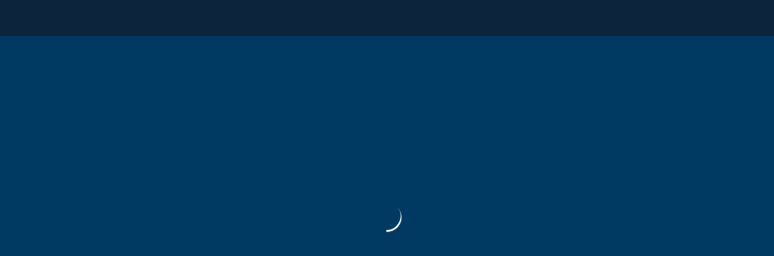

--- FILE ---
content_type: application/javascript; charset=UTF-8
request_url: https://espanyolmedia.rcdespanyol.com/chunk-OMSX2ZDK.js
body_size: 1071
content:
import{D as a,H as f,I as l,a as c,c as u}from"./chunk-4IAHGUN4.js";var S=(()=>{class t{constructor(){this.routeHandles=new Map}shouldDetach(r){return r.data&&r.data.reuse}store(r,o){if(this.routeHandles.size>2){let n=[...this.routeHandles][0][1];if(n?.componentRef)try{n.componentRef.destroy()}catch(s){console.log(s)}this.routeHandles.delete(this.routeHandles.keys().next().value),console.log(this.routeHandles)}this.routeHandles.set(this.getKey(r),o)}shouldAttach(r){return this.routeHandles.has(this.getKey(r))}retrieve(r){return r.routeConfig?r.routeConfig.loadChildren?(Object.keys(this.routeHandles).forEach(o=>delete this.routeHandles[o]),null):this.routeHandles.get(this.getKey(r)):null}shouldReuseRoute(r,o){return r.routeConfig===o.routeConfig}getKey(r){let o=r;for(;o.firstChild;)o=o.firstChild;let n=[];for(;o;)n.push(o.url.join("/")),o=o.parent;return n.reverse().join("/")}static{this.\u0275fac=function(o){return new(o||t)}}static{this.\u0275prov=l({token:t,factory:t.\u0275fac})}}return t})();var i=function(t){return t[t.Off=0]="Off",t[t.Error=1]="Error",t[t.Warning=2]="Warning",t[t.Info=3]="Info",t[t.Debug=4]="Debug",t}(i||{}),h=class t{static{this.level=i.Debug}static{this.outputs=[]}static enableProductionMode(){t.level=i.Warning}constructor(e){this.source=e}debug(...e){this.log(console.log,i.Debug,e)}info(...e){this.log(console.info,i.Info,e)}warn(...e){this.log(console.warn,i.Warning,e)}error(...e){this.log(console.error,i.Error,e)}log(e,r,o){if(r<=t.level){let n=this.source?["["+this.source+"]"].concat(o):o;e.apply(console,n),t.outputs.forEach(s=>s.apply(s,[this.source,r,...o]))}}};var m=f;function b(t){return!!t[m]}var E=Symbol("__destroy"),I=Symbol("__decoratorApplied");function d(t){return typeof t=="string"?Symbol(`__destroy__${t}`):E}function O(t){t.prototype[I]=!0}function p(t,e){t[e]||(t[e]=new u)}function g(t,e){t[e]&&(t[e].next(),t[e].complete(),t[e]=null)}function y(t){t instanceof c&&t.unsubscribe()}function P(t){Array.isArray(t)&&t.forEach(y)}function D(t,e){return function(){if(t&&t.call(this),g(this,d()),e.arrayName)return P(this[e.arrayName]);if(e.checkProperties)for(let r in this)e.blackList?.includes(r)||y(this[r])}}function w(t,e){t.prototype.ngOnDestroy=D(t.prototype.ngOnDestroy,e)}function x(t,e){let r=t.\u0275pipe;r.onDestroy=D(r.onDestroy,e)}function v(t={}){return e=>{b(e)?x(e,t):w(e,t),O(e)}}function C(t,e,r){let o=t[e];p(t,r),t[e]=function(){o.apply(this,arguments),g(this,r),t[e]=o}}function K(t,e){return r=>{let o=d(e);return typeof e=="string"?C(t,e,o):p(t,o),r.pipe(a(t[o]))}}export{S as a,h as b,v as c,K as d};


--- FILE ---
content_type: application/javascript; charset=UTF-8
request_url: https://espanyolmedia.rcdespanyol.com/chunk-4IAHGUN4.js
body_size: 160083
content:
import{a as b,b as K}from"./chunk-6HHDAJ7S.js";function cE(n,t){return Object.is(n,t)}var Oe=null,Cs=!1,ca=1,nr=Symbol("SIGNAL");function Pe(n){let t=Oe;return Oe=n,t}function uE(){return Cs}var ua={version:0,lastCleanEpoch:0,dirty:!1,producerNode:void 0,producerLastReadVersion:void 0,producerIndexOfThis:void 0,nextProducerIndex:0,liveConsumerNode:void 0,liveConsumerIndexOfThis:void 0,consumerAllowSignalWrites:!1,consumerIsAlwaysLive:!1,producerMustRecompute:()=>!1,producerRecomputeValue:()=>{},consumerMarkedDirty:()=>{},consumerOnSignalRead:()=>{}};function dE(n){if(Cs)throw new Error("");if(Oe===null)return;Oe.consumerOnSignalRead(n);let t=Oe.nextProducerIndex++;if(tr(Oe),t<Oe.producerNode.length&&Oe.producerNode[t]!==n&&Es(Oe)){let e=Oe.producerNode[t];ha(e,Oe.producerIndexOfThis[t])}Oe.producerNode[t]!==n&&(Oe.producerNode[t]=n,Oe.producerIndexOfThis[t]=Es(Oe)?sm(n,Oe,t):0),Oe.producerLastReadVersion[t]=n.version}function hE(){ca++}function fE(n){if(!(Es(n)&&!n.dirty)&&!(!n.dirty&&n.lastCleanEpoch===ca)){if(!n.producerMustRecompute(n)&&!da(n)){n.dirty=!1,n.lastCleanEpoch=ca;return}n.producerRecomputeValue(n),n.dirty=!1,n.lastCleanEpoch=ca}}function nm(n){if(n.liveConsumerNode===void 0)return;let t=Cs;Cs=!0;try{for(let e of n.liveConsumerNode)e.dirty||rm(e)}finally{Cs=t}}function im(){return Oe?.consumerAllowSignalWrites!==!1}function rm(n){n.dirty=!0,nm(n),n.consumerMarkedDirty?.(n)}function ju(n){return n&&(n.nextProducerIndex=0),Pe(n)}function Vu(n,t){if(Pe(t),!(!n||n.producerNode===void 0||n.producerIndexOfThis===void 0||n.producerLastReadVersion===void 0)){if(Es(n))for(let e=n.nextProducerIndex;e<n.producerNode.length;e++)ha(n.producerNode[e],n.producerIndexOfThis[e]);for(;n.producerNode.length>n.nextProducerIndex;)n.producerNode.pop(),n.producerLastReadVersion.pop(),n.producerIndexOfThis.pop()}}function da(n){tr(n);for(let t=0;t<n.producerNode.length;t++){let e=n.producerNode[t],i=n.producerLastReadVersion[t];if(i!==e.version||(fE(e),i!==e.version))return!0}return!1}function Bu(n){if(tr(n),Es(n))for(let t=0;t<n.producerNode.length;t++)ha(n.producerNode[t],n.producerIndexOfThis[t]);n.producerNode.length=n.producerLastReadVersion.length=n.producerIndexOfThis.length=0,n.liveConsumerNode&&(n.liveConsumerNode.length=n.liveConsumerIndexOfThis.length=0)}function sm(n,t,e){if(om(n),tr(n),n.liveConsumerNode.length===0)for(let i=0;i<n.producerNode.length;i++)n.producerIndexOfThis[i]=sm(n.producerNode[i],n,i);return n.liveConsumerIndexOfThis.push(e),n.liveConsumerNode.push(t)-1}function ha(n,t){if(om(n),tr(n),n.liveConsumerNode.length===1)for(let i=0;i<n.producerNode.length;i++)ha(n.producerNode[i],n.producerIndexOfThis[i]);let e=n.liveConsumerNode.length-1;if(n.liveConsumerNode[t]=n.liveConsumerNode[e],n.liveConsumerIndexOfThis[t]=n.liveConsumerIndexOfThis[e],n.liveConsumerNode.length--,n.liveConsumerIndexOfThis.length--,t<n.liveConsumerNode.length){let i=n.liveConsumerIndexOfThis[t],r=n.liveConsumerNode[t];tr(r),r.producerIndexOfThis[i]=t}}function Es(n){return n.consumerIsAlwaysLive||(n?.liveConsumerNode?.length??0)>0}function tr(n){n.producerNode??=[],n.producerIndexOfThis??=[],n.producerLastReadVersion??=[]}function om(n){n.liveConsumerNode??=[],n.liveConsumerIndexOfThis??=[]}function pE(){throw new Error}var am=pE;function lm(){am()}function cm(n){am=n}var gE=null;function um(n){let t=Object.create(mE);t.value=n;let e=()=>(dE(t),t.value);return e[nr]=t,e}function Uu(n,t){im()||lm(),n.equal(n.value,t)||(n.value=t,yE(n))}function dm(n,t){im()||lm(),Uu(n,t(n.value))}var mE=(()=>K(b({},ua),{equal:cE,value:void 0}))();function yE(n){n.version++,hE(),nm(n),gE?.()}function hm(n,t,e){let i=Object.create(vE);e&&(i.consumerAllowSignalWrites=!0),i.fn=n,i.schedule=t;let r=l=>{i.cleanupFn=l};function s(l){return l.fn===null&&l.schedule===null}function o(l){s(l)||(Bu(l),l.cleanupFn(),l.fn=null,l.schedule=null,l.cleanupFn=Lu)}let a=()=>{if(i.fn===null)return;if(uE())throw new Error("Schedulers cannot synchronously execute watches while scheduling.");if(i.dirty=!1,i.hasRun&&!da(i))return;i.hasRun=!0;let l=ju(i);try{i.cleanupFn(),i.cleanupFn=Lu,i.fn(r)}finally{Vu(i,l)}};return i.ref={notify:()=>rm(i),run:a,cleanup:()=>i.cleanupFn(),destroy:()=>o(i),[nr]:i},i.ref}var Lu=()=>{},vE=(()=>K(b({},ua),{consumerIsAlwaysLive:!0,consumerAllowSignalWrites:!1,consumerMarkedDirty:n=>{n.schedule!==null&&n.schedule(n.ref)},hasRun:!1,cleanupFn:Lu}))();function R(n){return typeof n=="function"}function ir(n){let e=n(i=>{Error.call(i),i.stack=new Error().stack});return e.prototype=Object.create(Error.prototype),e.prototype.constructor=e,e}var fa=ir(n=>function(e){n(this),this.message=e?`${e.length} errors occurred during unsubscription:
${e.map((i,r)=>`${r+1}) ${i.toString()}`).join(`
  `)}`:"",this.name="UnsubscriptionError",this.errors=e});function fi(n,t){if(n){let e=n.indexOf(t);0<=e&&n.splice(e,1)}}var J=class n{constructor(t){this.initialTeardown=t,this.closed=!1,this._parentage=null,this._teardowns=null}unsubscribe(){let t;if(!this.closed){this.closed=!0;let{_parentage:e}=this;if(e)if(this._parentage=null,Array.isArray(e))for(let s of e)s.remove(this);else e.remove(this);let{initialTeardown:i}=this;if(R(i))try{i()}catch(s){t=s instanceof fa?s.errors:[s]}let{_teardowns:r}=this;if(r){this._teardowns=null;for(let s of r)try{fm(s)}catch(o){t=t??[],o instanceof fa?t=[...t,...o.errors]:t.push(o)}}if(t)throw new fa(t)}}add(t){var e;if(t&&t!==this)if(this.closed)fm(t);else{if(t instanceof n){if(t.closed||t._hasParent(this))return;t._addParent(this)}(this._teardowns=(e=this._teardowns)!==null&&e!==void 0?e:[]).push(t)}}_hasParent(t){let{_parentage:e}=this;return e===t||Array.isArray(e)&&e.includes(t)}_addParent(t){let{_parentage:e}=this;this._parentage=Array.isArray(e)?(e.push(t),e):e?[e,t]:t}_removeParent(t){let{_parentage:e}=this;e===t?this._parentage=null:Array.isArray(e)&&fi(e,t)}remove(t){let{_teardowns:e}=this;e&&fi(e,t),t instanceof n&&t._removeParent(this)}};J.EMPTY=(()=>{let n=new J;return n.closed=!0,n})();var $u=J.EMPTY;function pa(n){return n instanceof J||n&&"closed"in n&&R(n.remove)&&R(n.add)&&R(n.unsubscribe)}function fm(n){R(n)?n():n.unsubscribe()}var It={onUnhandledError:null,onStoppedNotification:null,Promise:void 0,useDeprecatedSynchronousErrorHandling:!1,useDeprecatedNextContext:!1};var rr={setTimeout(...n){let{delegate:t}=rr;return(t?.setTimeout||setTimeout)(...n)},clearTimeout(n){let{delegate:t}=rr;return(t?.clearTimeout||clearTimeout)(n)},delegate:void 0};function ga(n){rr.setTimeout(()=>{let{onUnhandledError:t}=It;if(t)t(n);else throw n})}function Dn(){}var pm=(()=>Hu("C",void 0,void 0))();function gm(n){return Hu("E",void 0,n)}function mm(n){return Hu("N",n,void 0)}function Hu(n,t,e){return{kind:n,value:t,error:e}}var pi=null;function sr(n){if(It.useDeprecatedSynchronousErrorHandling){let t=!pi;if(t&&(pi={errorThrown:!1,error:null}),n(),t){let{errorThrown:e,error:i}=pi;if(pi=null,e)throw i}}else n()}function ym(n){It.useDeprecatedSynchronousErrorHandling&&pi&&(pi.errorThrown=!0,pi.error=n)}var gi=class extends J{constructor(t){super(),this.isStopped=!1,t?(this.destination=t,pa(t)&&t.add(this)):this.destination=_E}static create(t,e,i){return new Yt(t,e,i)}next(t){this.isStopped?Wu(mm(t),this):this._next(t)}error(t){this.isStopped?Wu(gm(t),this):(this.isStopped=!0,this._error(t))}complete(){this.isStopped?Wu(pm,this):(this.isStopped=!0,this._complete())}unsubscribe(){this.closed||(this.isStopped=!0,super.unsubscribe(),this.destination=null)}_next(t){this.destination.next(t)}_error(t){try{this.destination.error(t)}finally{this.unsubscribe()}}_complete(){try{this.destination.complete()}finally{this.unsubscribe()}}},Yt=class extends gi{constructor(t,e,i){super();let r;if(R(t))r=t;else if(t){({next:r,error:e,complete:i}=t);let s;this&&It.useDeprecatedNextContext?(s=Object.create(t),s.unsubscribe=()=>this.unsubscribe()):s=t,r=r?.bind(s),e=e?.bind(s),i=i?.bind(s)}this.destination={next:r?zu(r,this):Dn,error:zu(e??vm,this),complete:i?zu(i,this):Dn}}};function zu(n,t){return(...e)=>{try{n(...e)}catch(i){It.useDeprecatedSynchronousErrorHandling?ym(i):ga(i)}}}function vm(n){throw n}function Wu(n,t){let{onStoppedNotification:e}=It;e&&rr.setTimeout(()=>e(n,t))}var _E={closed:!0,next:Dn,error:vm,complete:Dn};var or=(()=>typeof Symbol=="function"&&Symbol.observable||"@@observable")();function ze(n){return n}function Gu(...n){return qu(n)}function qu(n){return n.length===0?ze:n.length===1?n[0]:function(e){return n.reduce((i,r)=>r(i),e)}}var $=(()=>{class n{constructor(e){e&&(this._subscribe=e)}lift(e){let i=new n;return i.source=this,i.operator=e,i}subscribe(e,i,r){let s=DE(e)?e:new Yt(e,i,r);return sr(()=>{let{operator:o,source:a}=this;s.add(o?o.call(s,a):a?this._subscribe(s):this._trySubscribe(s))}),s}_trySubscribe(e){try{return this._subscribe(e)}catch(i){e.error(i)}}forEach(e,i){return i=_m(i),new i((r,s)=>{let o=new Yt({next:a=>{try{e(a)}catch(l){s(l),o.unsubscribe()}},error:s,complete:r});this.subscribe(o)})}_subscribe(e){var i;return(i=this.source)===null||i===void 0?void 0:i.subscribe(e)}[or](){return this}pipe(...e){return qu(e)(this)}toPromise(e){return e=_m(e),new e((i,r)=>{let s;this.subscribe(o=>s=o,o=>r(o),()=>i(s))})}}return n.create=t=>new n(t),n})();function _m(n){var t;return(t=n??It.Promise)!==null&&t!==void 0?t:Promise}function bE(n){return n&&R(n.next)&&R(n.error)&&R(n.complete)}function DE(n){return n&&n instanceof gi||bE(n)&&pa(n)}function Yu(n){return R(n?.lift)}function V(n){return t=>{if(Yu(t))return t.lift(function(e){try{return n(e,this)}catch(i){this.error(i)}});throw new TypeError("Unable to lift unknown Observable type")}}var x=class extends gi{constructor(t,e,i,r,s){super(t),this.onFinalize=s,this._next=e?function(o){try{e(o)}catch(a){t.error(a)}}:super._next,this._error=r?function(o){try{r(o)}catch(a){t.error(a)}finally{this.unsubscribe()}}:super._error,this._complete=i?function(){try{i()}catch(o){t.error(o)}finally{this.unsubscribe()}}:super._complete}unsubscribe(){var t;let{closed:e}=this;super.unsubscribe(),!e&&((t=this.onFinalize)===null||t===void 0||t.call(this))}};function ar(){return V((n,t)=>{let e=null;n._refCount++;let i=new x(t,void 0,void 0,void 0,()=>{if(!n||n._refCount<=0||0<--n._refCount){e=null;return}let r=n._connection,s=e;e=null,r&&(!s||r===s)&&r.unsubscribe(),t.unsubscribe()});n.subscribe(i),i.closed||(e=n.connect())})}var mi=class extends ${constructor(t,e){super(),this.source=t,this.subjectFactory=e,this._subject=null,this._refCount=0,this._connection=null,Yu(t)&&(this.lift=t.lift)}_subscribe(t){return this.getSubject().subscribe(t)}getSubject(){let t=this._subject;return(!t||t.isStopped)&&(this._subject=this.subjectFactory()),this._subject}_teardown(){this._refCount=0;let{_connection:t}=this;this._subject=this._connection=null,t?.unsubscribe()}connect(){let t=this._connection;if(!t){t=this._connection=new J;let e=this.getSubject();t.add(this.source.subscribe(new x(e,void 0,()=>{this._teardown(),e.complete()},i=>{this._teardown(),e.error(i)},()=>this._teardown()))),t.closed&&(this._connection=null,t=J.EMPTY)}return t}refCount(){return ar()(this)}};var bm=ir(n=>function(){n(this),this.name="ObjectUnsubscribedError",this.message="object unsubscribed"});var O=(()=>{class n extends ${constructor(){super(),this.closed=!1,this.observers=[],this.isStopped=!1,this.hasError=!1,this.thrownError=null}lift(e){let i=new ma(this,this);return i.operator=e,i}_throwIfClosed(){if(this.closed)throw new bm}next(e){sr(()=>{if(this._throwIfClosed(),!this.isStopped){let i=this.observers.slice();for(let r of i)r.next(e)}})}error(e){sr(()=>{if(this._throwIfClosed(),!this.isStopped){this.hasError=this.isStopped=!0,this.thrownError=e;let{observers:i}=this;for(;i.length;)i.shift().error(e)}})}complete(){sr(()=>{if(this._throwIfClosed(),!this.isStopped){this.isStopped=!0;let{observers:e}=this;for(;e.length;)e.shift().complete()}})}unsubscribe(){this.isStopped=this.closed=!0,this.observers=null}get observed(){var e;return((e=this.observers)===null||e===void 0?void 0:e.length)>0}_trySubscribe(e){return this._throwIfClosed(),super._trySubscribe(e)}_subscribe(e){return this._throwIfClosed(),this._checkFinalizedStatuses(e),this._innerSubscribe(e)}_innerSubscribe(e){let{hasError:i,isStopped:r,observers:s}=this;return i||r?$u:(s.push(e),new J(()=>fi(s,e)))}_checkFinalizedStatuses(e){let{hasError:i,thrownError:r,isStopped:s}=this;i?e.error(r):s&&e.complete()}asObservable(){let e=new $;return e.source=this,e}}return n.create=(t,e)=>new ma(t,e),n})(),ma=class extends O{constructor(t,e){super(),this.destination=t,this.source=e}next(t){var e,i;(i=(e=this.destination)===null||e===void 0?void 0:e.next)===null||i===void 0||i.call(e,t)}error(t){var e,i;(i=(e=this.destination)===null||e===void 0?void 0:e.error)===null||i===void 0||i.call(e,t)}complete(){var t,e;(e=(t=this.destination)===null||t===void 0?void 0:t.complete)===null||e===void 0||e.call(t)}_subscribe(t){var e,i;return(i=(e=this.source)===null||e===void 0?void 0:e.subscribe(t))!==null&&i!==void 0?i:$u}};var Te=class extends O{constructor(t){super(),this._value=t}get value(){return this.getValue()}_subscribe(t){let e=super._subscribe(t);return!e.closed&&t.next(this._value),e}getValue(){let{hasError:t,thrownError:e,_value:i}=this;if(t)throw e;return this._throwIfClosed(),i}next(t){super.next(this._value=t)}};var Is={now(){return(Is.delegate||Date).now()},delegate:void 0};var ya=class extends O{constructor(t=1/0,e=1/0,i=Is){super(),this._bufferSize=t,this._windowTime=e,this._timestampProvider=i,this._buffer=[],this._infiniteTimeWindow=!0,this._infiniteTimeWindow=e===1/0,this._bufferSize=Math.max(1,t),this._windowTime=Math.max(1,e)}next(t){let{isStopped:e,_buffer:i,_infiniteTimeWindow:r,_timestampProvider:s,_windowTime:o}=this;e||(i.push(t),!r&&i.push(s.now()+o)),this._trimBuffer(),super.next(t)}_subscribe(t){this._throwIfClosed(),this._trimBuffer();let e=this._innerSubscribe(t),{_infiniteTimeWindow:i,_buffer:r}=this,s=r.slice();for(let o=0;o<s.length&&!t.closed;o+=i?1:2)t.next(s[o]);return this._checkFinalizedStatuses(t),e}_trimBuffer(){let{_bufferSize:t,_timestampProvider:e,_buffer:i,_infiniteTimeWindow:r}=this,s=(r?1:2)*t;if(t<1/0&&s<i.length&&i.splice(0,i.length-s),!r){let o=e.now(),a=0;for(let l=1;l<i.length&&i[l]<=o;l+=2)a=l;a&&i.splice(0,a+1)}}};var va=class extends J{constructor(t,e){super()}schedule(t,e=0){return this}};var Ss={setInterval(...n){let{delegate:t}=Ss;return(t?.setInterval||setInterval)(...n)},clearInterval(n){let{delegate:t}=Ss;return(t?.clearInterval||clearInterval)(n)},delegate:void 0};var lr=class extends va{constructor(t,e){super(t,e),this.scheduler=t,this.work=e,this.pending=!1}schedule(t,e=0){if(this.closed)return this;this.state=t;let i=this.id,r=this.scheduler;return i!=null&&(this.id=this.recycleAsyncId(r,i,e)),this.pending=!0,this.delay=e,this.id=this.id||this.requestAsyncId(r,this.id,e),this}requestAsyncId(t,e,i=0){return Ss.setInterval(t.flush.bind(t,this),i)}recycleAsyncId(t,e,i=0){if(i!=null&&this.delay===i&&this.pending===!1)return e;Ss.clearInterval(e)}execute(t,e){if(this.closed)return new Error("executing a cancelled action");this.pending=!1;let i=this._execute(t,e);if(i)return i;this.pending===!1&&this.id!=null&&(this.id=this.recycleAsyncId(this.scheduler,this.id,null))}_execute(t,e){let i=!1,r;try{this.work(t)}catch(s){i=!0,r=s||new Error("Scheduled action threw falsy error")}if(i)return this.unsubscribe(),r}unsubscribe(){if(!this.closed){let{id:t,scheduler:e}=this,{actions:i}=e;this.work=this.state=this.scheduler=null,this.pending=!1,fi(i,this),t!=null&&(this.id=this.recycleAsyncId(e,t,null)),this.delay=null,super.unsubscribe()}}};var wE=1,Zu,Ku={};function Dm(n){return n in Ku?(delete Ku[n],!0):!1}var wm={setImmediate(n){let t=wE++;return Ku[t]=!0,Zu||(Zu=Promise.resolve()),Zu.then(()=>Dm(t)&&n()),t},clearImmediate(n){Dm(n)}};var{setImmediate:CE,clearImmediate:EE}=wm,Ms={setImmediate(...n){let{delegate:t}=Ms;return(t?.setImmediate||CE)(...n)},clearImmediate(n){let{delegate:t}=Ms;return(t?.clearImmediate||EE)(n)},delegate:void 0};var _a=class extends lr{constructor(t,e){super(t,e),this.scheduler=t,this.work=e}requestAsyncId(t,e,i=0){return i!==null&&i>0?super.requestAsyncId(t,e,i):(t.actions.push(this),t._scheduled||(t._scheduled=Ms.setImmediate(t.flush.bind(t,void 0))))}recycleAsyncId(t,e,i=0){if(i!=null&&i>0||i==null&&this.delay>0)return super.recycleAsyncId(t,e,i);t.actions.some(r=>r.id===e)||(Ms.clearImmediate(e),t._scheduled=void 0)}};var cr=class n{constructor(t,e=n.now){this.schedulerActionCtor=t,this.now=e}schedule(t,e=0,i){return new this.schedulerActionCtor(this,t).schedule(i,e)}};cr.now=Is.now;var ur=class extends cr{constructor(t,e=cr.now){super(t,e),this.actions=[],this._active=!1,this._scheduled=void 0}flush(t){let{actions:e}=this;if(this._active){e.push(t);return}let i;this._active=!0;do if(i=t.execute(t.state,t.delay))break;while(t=e.shift());if(this._active=!1,i){for(;t=e.shift();)t.unsubscribe();throw i}}};var ba=class extends ur{flush(t){this._active=!0;let e=this._scheduled;this._scheduled=void 0;let{actions:i}=this,r;t=t||i.shift();do if(r=t.execute(t.state,t.delay))break;while((t=i[0])&&t.id===e&&i.shift());if(this._active=!1,r){for(;(t=i[0])&&t.id===e&&i.shift();)t.unsubscribe();throw r}}};var Cm=new ba(_a);var yi=new ur(lr),Da=yi;var Ke=new $(n=>n.complete());function wa(n){return n&&R(n.schedule)}function Qu(n){return n[n.length-1]}function Ca(n){return R(Qu(n))?n.pop():void 0}function Zt(n){return wa(Qu(n))?n.pop():void 0}function Em(n,t){return typeof Qu(n)=="number"?n.pop():t}function qj(n,t,e,i){var r=arguments.length,s=r<3?t:i===null?i=Object.getOwnPropertyDescriptor(t,e):i,o;if(typeof Reflect=="object"&&typeof Reflect.decorate=="function")s=Reflect.decorate(n,t,e,i);else for(var a=n.length-1;a>=0;a--)(o=n[a])&&(s=(r<3?o(s):r>3?o(t,e,s):o(t,e))||s);return r>3&&s&&Object.defineProperty(t,e,s),s}function Sm(n,t,e,i){function r(s){return s instanceof e?s:new e(function(o){o(s)})}return new(e||(e=Promise))(function(s,o){function a(u){try{c(i.next(u))}catch(d){o(d)}}function l(u){try{c(i.throw(u))}catch(d){o(d)}}function c(u){u.done?s(u.value):r(u.value).then(a,l)}c((i=i.apply(n,t||[])).next())})}function Im(n){var t=typeof Symbol=="function"&&Symbol.iterator,e=t&&n[t],i=0;if(e)return e.call(n);if(n&&typeof n.length=="number")return{next:function(){return n&&i>=n.length&&(n=void 0),{value:n&&n[i++],done:!n}}};throw new TypeError(t?"Object is not iterable.":"Symbol.iterator is not defined.")}function vi(n){return this instanceof vi?(this.v=n,this):new vi(n)}function Mm(n,t,e){if(!Symbol.asyncIterator)throw new TypeError("Symbol.asyncIterator is not defined.");var i=e.apply(n,t||[]),r,s=[];return r={},o("next"),o("throw"),o("return"),r[Symbol.asyncIterator]=function(){return this},r;function o(h){i[h]&&(r[h]=function(p){return new Promise(function(g,y){s.push([h,p,g,y])>1||a(h,p)})})}function a(h,p){try{l(i[h](p))}catch(g){d(s[0][3],g)}}function l(h){h.value instanceof vi?Promise.resolve(h.value.v).then(c,u):d(s[0][2],h)}function c(h){a("next",h)}function u(h){a("throw",h)}function d(h,p){h(p),s.shift(),s.length&&a(s[0][0],s[0][1])}}function Tm(n){if(!Symbol.asyncIterator)throw new TypeError("Symbol.asyncIterator is not defined.");var t=n[Symbol.asyncIterator],e;return t?t.call(n):(n=typeof Im=="function"?Im(n):n[Symbol.iterator](),e={},i("next"),i("throw"),i("return"),e[Symbol.asyncIterator]=function(){return this},e);function i(s){e[s]=n[s]&&function(o){return new Promise(function(a,l){o=n[s](o),r(a,l,o.done,o.value)})}}function r(s,o,a,l){Promise.resolve(l).then(function(c){s({value:c,done:a})},o)}}var dr=n=>n&&typeof n.length=="number"&&typeof n!="function";function Ea(n){return R(n?.then)}function Ia(n){return R(n[or])}function Sa(n){return Symbol.asyncIterator&&R(n?.[Symbol.asyncIterator])}function Ma(n){return new TypeError(`You provided ${n!==null&&typeof n=="object"?"an invalid object":`'${n}'`} where a stream was expected. You can provide an Observable, Promise, ReadableStream, Array, AsyncIterable, or Iterable.`)}function IE(){return typeof Symbol!="function"||!Symbol.iterator?"@@iterator":Symbol.iterator}var Ta=IE();function Aa(n){return R(n?.[Ta])}function xa(n){return Mm(this,arguments,function*(){let e=n.getReader();try{for(;;){let{value:i,done:r}=yield vi(e.read());if(r)return yield vi(void 0);yield yield vi(i)}}finally{e.releaseLock()}})}function Oa(n){return R(n?.getReader)}function se(n){if(n instanceof $)return n;if(n!=null){if(Ia(n))return SE(n);if(dr(n))return ME(n);if(Ea(n))return TE(n);if(Sa(n))return Am(n);if(Aa(n))return AE(n);if(Oa(n))return xE(n)}throw Ma(n)}function SE(n){return new $(t=>{let e=n[or]();if(R(e.subscribe))return e.subscribe(t);throw new TypeError("Provided object does not correctly implement Symbol.observable")})}function ME(n){return new $(t=>{for(let e=0;e<n.length&&!t.closed;e++)t.next(n[e]);t.complete()})}function TE(n){return new $(t=>{n.then(e=>{t.closed||(t.next(e),t.complete())},e=>t.error(e)).then(null,ga)})}function AE(n){return new $(t=>{for(let e of n)if(t.next(e),t.closed)return;t.complete()})}function Am(n){return new $(t=>{OE(n,t).catch(e=>t.error(e))})}function xE(n){return Am(xa(n))}function OE(n,t){var e,i,r,s;return Sm(this,void 0,void 0,function*(){try{for(e=Tm(n);i=yield e.next(),!i.done;){let o=i.value;if(t.next(o),t.closed)return}}catch(o){r={error:o}}finally{try{i&&!i.done&&(s=e.return)&&(yield s.call(e))}finally{if(r)throw r.error}}t.complete()})}function Qe(n,t,e,i=0,r=!1){let s=t.schedule(function(){e(),r?n.add(this.schedule(null,i)):this.unsubscribe()},i);if(n.add(s),!r)return s}function Ra(n,t=0){return V((e,i)=>{e.subscribe(new x(i,r=>Qe(i,n,()=>i.next(r),t),()=>Qe(i,n,()=>i.complete(),t),r=>Qe(i,n,()=>i.error(r),t)))})}function Na(n,t=0){return V((e,i)=>{i.add(n.schedule(()=>e.subscribe(i),t))})}function xm(n,t){return se(n).pipe(Na(t),Ra(t))}function Om(n,t){return se(n).pipe(Na(t),Ra(t))}function Rm(n,t){return new $(e=>{let i=0;return t.schedule(function(){i===n.length?e.complete():(e.next(n[i++]),e.closed||this.schedule())})})}function Nm(n,t){return new $(e=>{let i;return Qe(e,t,()=>{i=n[Ta](),Qe(e,t,()=>{let r,s;try{({value:r,done:s}=i.next())}catch(o){e.error(o);return}s?e.complete():e.next(r)},0,!0)}),()=>R(i?.return)&&i.return()})}function Pa(n,t){if(!n)throw new Error("Iterable cannot be null");return new $(e=>{Qe(e,t,()=>{let i=n[Symbol.asyncIterator]();Qe(e,t,()=>{i.next().then(r=>{r.done?e.complete():e.next(r.value)})},0,!0)})})}function Pm(n,t){return Pa(xa(n),t)}function Fm(n,t){if(n!=null){if(Ia(n))return xm(n,t);if(dr(n))return Rm(n,t);if(Ea(n))return Om(n,t);if(Sa(n))return Pa(n,t);if(Aa(n))return Nm(n,t);if(Oa(n))return Pm(n,t)}throw Ma(n)}function ne(n,t){return t?Fm(n,t):se(n)}function I(...n){let t=Zt(n);return ne(n,t)}function hr(n,t){let e=R(n)?n:()=>n,i=r=>r.error(e());return new $(t?r=>t.schedule(i,0,r):i)}function Xe(n){return!!n&&(n instanceof $||R(n.lift)&&R(n.subscribe))}var at=ir(n=>function(){n(this),this.name="EmptyError",this.message="no elements in sequence"});function RE(n,t){let e=typeof t=="object";return new Promise((i,r)=>{let s=!1,o;n.subscribe({next:a=>{o=a,s=!0},error:r,complete:()=>{s?i(o):e?i(t.defaultValue):r(new at)}})})}function NE(n,t){let e=typeof t=="object";return new Promise((i,r)=>{let s=new Yt({next:o=>{i(o),s.unsubscribe()},error:r,complete:()=>{e?i(t.defaultValue):r(new at)}});n.subscribe(s)})}function km(n){return n instanceof Date&&!isNaN(n)}function L(n,t){return V((e,i)=>{let r=0;e.subscribe(new x(i,s=>{i.next(n.call(t,s,r++))}))})}var{isArray:PE}=Array;function FE(n,t){return PE(t)?n(...t):n(t)}function fr(n){return L(t=>FE(n,t))}var{isArray:kE}=Array,{getPrototypeOf:LE,prototype:jE,keys:VE}=Object;function Fa(n){if(n.length===1){let t=n[0];if(kE(t))return{args:t,keys:null};if(BE(t)){let e=VE(t);return{args:e.map(i=>t[i]),keys:e}}}return{args:n,keys:null}}function BE(n){return n&&typeof n=="object"&&LE(n)===jE}function ka(n,t){return n.reduce((e,i,r)=>(e[i]=t[r],e),{})}function _i(...n){let t=Zt(n),e=Ca(n),{args:i,keys:r}=Fa(n);if(i.length===0)return ne([],t);let s=new $(UE(i,t,r?o=>ka(r,o):ze));return e?s.pipe(fr(e)):s}function UE(n,t,e=ze){return i=>{Lm(t,()=>{let{length:r}=n,s=new Array(r),o=r,a=r;for(let l=0;l<r;l++)Lm(t,()=>{let c=ne(n[l],t),u=!1;c.subscribe(new x(i,d=>{s[l]=d,u||(u=!0,a--),a||i.next(e(s.slice()))},()=>{--o||i.complete()}))},i)},i)}}function Lm(n,t,e){n?Qe(e,n,t):t()}function jm(n,t,e,i,r,s,o,a){let l=[],c=0,u=0,d=!1,h=()=>{d&&!l.length&&!c&&t.complete()},p=y=>c<i?g(y):l.push(y),g=y=>{s&&t.next(y),c++;let C=!1;se(e(y,u++)).subscribe(new x(t,E=>{r?.(E),s?p(E):t.next(E)},()=>{C=!0},void 0,()=>{if(C)try{for(c--;l.length&&c<i;){let E=l.shift();o?Qe(t,o,()=>g(E)):g(E)}h()}catch(E){t.error(E)}}))};return n.subscribe(new x(t,p,()=>{d=!0,h()})),()=>{a?.()}}function de(n,t,e=1/0){return R(t)?de((i,r)=>L((s,o)=>t(i,s,r,o))(se(n(i,r))),e):(typeof t=="number"&&(e=t),V((i,r)=>jm(i,r,n,e)))}function Kt(n=1/0){return de(ze,n)}function Vm(){return Kt(1)}function lt(...n){return Vm()(ne(n,Zt(n)))}function St(n){return new $(t=>{se(n()).subscribe(t)})}function Ts(...n){let t=Ca(n),{args:e,keys:i}=Fa(n),r=new $(s=>{let{length:o}=e;if(!o){s.complete();return}let a=new Array(o),l=o,c=o;for(let u=0;u<o;u++){let d=!1;se(e[u]).subscribe(new x(s,h=>{d||(d=!0,c--),a[u]=h},()=>l--,void 0,()=>{(!l||!d)&&(c||s.next(i?ka(i,a):a),s.complete())}))}});return t?r.pipe(fr(t)):r}var $E=["addListener","removeListener"],HE=["addEventListener","removeEventListener"],zE=["on","off"];function As(n,t,e,i){if(R(e)&&(i=e,e=void 0),i)return As(n,t,e).pipe(fr(i));let[r,s]=qE(n)?HE.map(o=>a=>n[o](t,a,e)):WE(n)?$E.map(Bm(n,t)):GE(n)?zE.map(Bm(n,t)):[];if(!r&&dr(n))return de(o=>As(o,t,e))(se(n));if(!r)throw new TypeError("Invalid event target");return new $(o=>{let a=(...l)=>o.next(1<l.length?l:l[0]);return r(a),()=>s(a)})}function Bm(n,t){return e=>i=>n[e](t,i)}function WE(n){return R(n.addListener)&&R(n.removeListener)}function GE(n){return R(n.on)&&R(n.off)}function qE(n){return R(n.addEventListener)&&R(n.removeEventListener)}function bi(n=0,t,e=Da){let i=-1;return t!=null&&(wa(t)?e=t:i=t),new $(r=>{let s=km(n)?+n-e.now():n;s<0&&(s=0);let o=0;return e.schedule(function(){r.closed||(r.next(o++),0<=i?this.schedule(void 0,i):r.complete())},s)})}function xs(...n){let t=Zt(n),e=Em(n,1/0),i=n;return i.length?i.length===1?se(i[0]):Kt(e)(ne(i,t)):Ke}function oe(n,t){return V((e,i)=>{let r=0;e.subscribe(new x(i,s=>n.call(t,s,r++)&&i.next(s)))})}function Um(n){return V((t,e)=>{let i=!1,r=null,s=null,o=!1,a=()=>{if(s?.unsubscribe(),s=null,i){i=!1;let c=r;r=null,e.next(c)}o&&e.complete()},l=()=>{s=null,o&&e.complete()};t.subscribe(new x(e,c=>{i=!0,r=c,s||se(n(c)).subscribe(s=new x(e,a,l))},()=>{o=!0,(!i||!s||s.closed)&&e.complete()}))})}function La(n,t=Da){return Um(()=>bi(n,t))}function wn(n){return V((t,e)=>{let i=null,r=!1,s;i=t.subscribe(new x(e,void 0,void 0,o=>{s=se(n(o,wn(n)(t))),i?(i.unsubscribe(),i=null,s.subscribe(e)):r=!0})),r&&(i.unsubscribe(),i=null,s.subscribe(e))})}function $m(n,t,e,i,r){return(s,o)=>{let a=e,l=t,c=0;s.subscribe(new x(o,u=>{let d=c++;l=a?n(l,u,d):(a=!0,u),i&&o.next(l)},r&&(()=>{a&&o.next(l),o.complete()})))}}function Mt(n,t){return R(t)?de(n,t,1):de(n,1)}function Di(n,t=yi){return V((e,i)=>{let r=null,s=null,o=null,a=()=>{if(r){r.unsubscribe(),r=null;let c=s;s=null,i.next(c)}};function l(){let c=o+n,u=t.now();if(u<c){r=this.schedule(void 0,c-u),i.add(r);return}a()}e.subscribe(new x(i,c=>{s=c,o=t.now(),r||(r=t.schedule(l,n),i.add(r))},()=>{a(),i.complete()},void 0,()=>{s=r=null}))})}function Ln(n){return V((t,e)=>{let i=!1;t.subscribe(new x(e,r=>{i=!0,e.next(r)},()=>{i||e.next(n),e.complete()}))})}function re(n){return n<=0?()=>Ke:V((t,e)=>{let i=0;t.subscribe(new x(e,r=>{++i<=n&&(e.next(r),n<=i&&e.complete())}))})}function Hm(){return V((n,t)=>{n.subscribe(new x(t,Dn))})}function Os(n){return L(()=>n)}function Xu(n,t){return t?e=>lt(t.pipe(re(1),Hm()),e.pipe(Xu(n))):de((e,i)=>n(e,i).pipe(re(1),Os(e)))}function YE(n,t=yi){let e=bi(n,t);return Xu(()=>e)}function ja(n,t=ze){return n=n??ZE,V((e,i)=>{let r,s=!0;e.subscribe(new x(i,o=>{let a=t(o);(s||!n(r,a))&&(s=!1,r=a,i.next(o))}))})}function ZE(n,t){return n===t}function Va(n=KE){return V((t,e)=>{let i=!1;t.subscribe(new x(e,r=>{i=!0,e.next(r)},()=>i?e.complete():e.error(n())))})}function KE(){return new at}function jn(n){return V((t,e)=>{try{t.subscribe(e)}finally{e.add(n)}})}function Qt(n,t){let e=arguments.length>=2;return i=>i.pipe(n?oe((r,s)=>n(r,s,i)):ze,re(1),e?Ln(t):Va(()=>new at))}function pr(n){return n<=0?()=>Ke:V((t,e)=>{let i=[];t.subscribe(new x(e,r=>{i.push(r),n<i.length&&i.shift()},()=>{for(let r of i)e.next(r);e.complete()},void 0,()=>{i=null}))})}function Ju(n,t){let e=arguments.length>=2;return i=>i.pipe(n?oe((r,s)=>n(r,s,i)):ze,pr(1),e?Ln(t):Va(()=>new at))}function ed(n,t){return V($m(n,t,arguments.length>=2,!0))}function nd(n={}){let{connector:t=()=>new O,resetOnError:e=!0,resetOnComplete:i=!0,resetOnRefCountZero:r=!0}=n;return s=>{let o=null,a=null,l=null,c=0,u=!1,d=!1,h=()=>{a?.unsubscribe(),a=null},p=()=>{h(),o=l=null,u=d=!1},g=()=>{let y=o;p(),y?.unsubscribe()};return V((y,C)=>{c++,!d&&!u&&h();let E=l=l??t();C.add(()=>{c--,c===0&&!d&&!u&&(a=td(g,r))}),E.subscribe(C),o||(o=new Yt({next:G=>E.next(G),error:G=>{d=!0,h(),a=td(p,e,G),E.error(G)},complete:()=>{u=!0,h(),a=td(p,i),E.complete()}}),ne(y).subscribe(o))})(s)}}function td(n,t,...e){return t===!0?(n(),null):t===!1?null:t(...e).pipe(re(1)).subscribe(()=>n())}function Rs(n,t,e){var i,r;let s,o=!1;return n&&typeof n=="object"?(s=(i=n.bufferSize)!==null&&i!==void 0?i:1/0,t=(r=n.windowTime)!==null&&r!==void 0?r:1/0,o=!!n.refCount,e=n.scheduler):s=n??1/0,nd({connector:()=>new ya(s,t,e),resetOnError:!0,resetOnComplete:!1,resetOnRefCountZero:o})}function Ns(n){return oe((t,e)=>n<=e)}function Xt(...n){let t=Zt(n);return V((e,i)=>{(t?lt(n,e,t):lt(n,e)).subscribe(i)})}function Re(n,t){return V((e,i)=>{let r=null,s=0,o=!1,a=()=>o&&!r&&i.complete();e.subscribe(new x(i,l=>{r?.unsubscribe();let c=0,u=s++;se(n(l,u)).subscribe(r=new x(i,d=>i.next(t?t(l,d,u,c++):d),()=>{r=null,a()}))},()=>{o=!0,a()}))})}function Jt(n){return V((t,e)=>{se(n).subscribe(new x(e,()=>e.complete(),Dn)),!e.closed&&t.subscribe(e)})}function id(n,t=!1){return V((e,i)=>{let r=0;e.subscribe(new x(i,s=>{let o=n(s,r++);(o||t)&&i.next(s),!o&&i.complete()}))})}function ve(n,t,e){let i=R(n)||t||e?{next:n,error:t,complete:e}:n;return i?V((r,s)=>{var o;(o=i.subscribe)===null||o===void 0||o.call(i);let a=!0;r.subscribe(new x(s,l=>{var c;(c=i.next)===null||c===void 0||c.call(i,l),s.next(l)},()=>{var l;a=!1,(l=i.complete)===null||l===void 0||l.call(i),s.complete()},l=>{var c;a=!1,(c=i.error)===null||c===void 0||c.call(i,l),s.error(l)},()=>{var l,c;a&&((l=i.unsubscribe)===null||l===void 0||l.call(i)),(c=i.finalize)===null||c===void 0||c.call(i)}))}):ze}var rd={leading:!0,trailing:!1};function zm(n,t=rd){return V((e,i)=>{let{leading:r,trailing:s}=t,o=!1,a=null,l=null,c=!1,u=()=>{l?.unsubscribe(),l=null,s&&(p(),c&&i.complete())},d=()=>{l=null,c&&i.complete()},h=g=>l=se(n(g)).subscribe(new x(i,u,d)),p=()=>{if(o){o=!1;let g=a;a=null,i.next(g),!c&&h(g)}};e.subscribe(new x(i,g=>{o=!0,a=g,!(l&&!l.closed)&&(r?p():h(g))},()=>{c=!0,!(s&&o&&l&&!l.closed)&&i.complete()}))})}function QE(n,t=yi,e=rd){let i=bi(n,t);return zm(()=>i,e)}function ae(n){for(let t in n)if(n[t]===ae)return t;throw Error("Could not find renamed property on target object.")}function Ba(n,t){for(let e in t)t.hasOwnProperty(e)&&!n.hasOwnProperty(e)&&(n[e]=t[e])}function Le(n){if(typeof n=="string")return n;if(Array.isArray(n))return"["+n.map(Le).join(", ")+"]";if(n==null)return""+n;if(n.overriddenName)return`${n.overriddenName}`;if(n.name)return`${n.name}`;let t=n.toString();if(t==null)return""+t;let e=t.indexOf(`
`);return e===-1?t:t.substring(0,e)}function _d(n,t){return n==null||n===""?t===null?"":t:t==null||t===""?n:n+" "+t}var XE=ae({__forward_ref__:ae});function Rt(n){return n.__forward_ref__=Rt,n.toString=function(){return Le(this())},n}function We(n){return Py(n)?n():n}function Py(n){return typeof n=="function"&&n.hasOwnProperty(XE)&&n.__forward_ref__===Rt}function Fy(n){return n&&!!n.\u0275providers}var ky="https://g.co/ng/security#xss",D=class extends Error{constructor(t,e){super(El(t,e)),this.code=t}};function El(n,t){return`${`NG0${Math.abs(n)}`}${t?": "+t:""}`}var JE=ae({\u0275cmp:ae}),e0=ae({\u0275dir:ae}),t0=ae({\u0275pipe:ae}),n0=ae({\u0275mod:ae}),tl=ae({\u0275fac:ae}),Ps=ae({__NG_ELEMENT_ID__:ae}),Wm=ae({__NG_ENV_ID__:ae});function nn(n){return typeof n=="string"?n:n==null?"":String(n)}function i0(n){return typeof n=="function"?n.name||n.toString():typeof n=="object"&&n!=null&&typeof n.type=="function"?n.type.name||n.type.toString():nn(n)}function r0(n,t){let e=t?`. Dependency path: ${t.join(" > ")} > ${n}`:"";throw new D(-200,`Circular dependency in DI detected for ${n}${e}`)}function Oh(n,t){let e=t?` in ${t}`:"";throw new D(-201,!1)}function s0(n,t){n==null&&o0(t,n,null,"!=")}function o0(n,t,e,i){throw new Error(`ASSERTION ERROR: ${n}`+(i==null?"":` [Expected=> ${e} ${i} ${t} <=Actual]`))}function v(n){return{token:n.token,providedIn:n.providedIn||null,factory:n.factory,value:void 0}}function B(n){return{providers:n.providers||[],imports:n.imports||[]}}function Il(n){return Gm(n,jy)||Gm(n,Vy)}function Ly(n){return Il(n)!==null}function Gm(n,t){return n.hasOwnProperty(t)?n[t]:null}function a0(n){let t=n&&(n[jy]||n[Vy]);return t||null}function qm(n){return n&&(n.hasOwnProperty(Ym)||n.hasOwnProperty(l0))?n[Ym]:null}var jy=ae({\u0275prov:ae}),Ym=ae({\u0275inj:ae}),Vy=ae({ngInjectableDef:ae}),l0=ae({ngInjectorDef:ae}),Z=function(n){return n[n.Default=0]="Default",n[n.Host=1]="Host",n[n.Self=2]="Self",n[n.SkipSelf=4]="SkipSelf",n[n.Optional=8]="Optional",n}(Z||{}),bd;function By(){return bd}function Je(n){let t=bd;return bd=n,t}function Uy(n,t,e){let i=Il(n);if(i&&i.providedIn=="root")return i.value===void 0?i.value=i.factory():i.value;if(e&Z.Optional)return null;if(t!==void 0)return t;Oh(Le(n),"Injector")}var _e=globalThis;var w=class{constructor(t,e){this._desc=t,this.ngMetadataName="InjectionToken",this.\u0275prov=void 0,typeof e=="number"?this.__NG_ELEMENT_ID__=e:e!==void 0&&(this.\u0275prov=v({token:this,providedIn:e.providedIn||"root",factory:e.factory}))}get multi(){return this}toString(){return`InjectionToken ${this._desc}`}};var c0={},Ls=c0,Dd="__NG_DI_FLAG__",nl="ngTempTokenPath",u0="ngTokenPath",d0=/\n/gm,h0="\u0275",Zm="__source",_r;function f0(){return _r}function Vn(n){let t=_r;return _r=n,t}function p0(n,t=Z.Default){if(_r===void 0)throw new D(-203,!1);return _r===null?Uy(n,void 0,t):_r.get(n,t&Z.Optional?null:void 0,t)}function f(n,t=Z.Default){return(By()||p0)(We(n),t)}function _(n,t=Z.Default){return f(n,Sl(t))}function Sl(n){return typeof n>"u"||typeof n=="number"?n:0|(n.optional&&8)|(n.host&&1)|(n.self&&2)|(n.skipSelf&&4)}function wd(n){let t=[];for(let e=0;e<n.length;e++){let i=We(n[e]);if(Array.isArray(i)){if(i.length===0)throw new D(900,!1);let r,s=Z.Default;for(let o=0;o<i.length;o++){let a=i[o],l=g0(a);typeof l=="number"?l===-1?r=a.token:s|=l:r=a}t.push(f(r,s))}else t.push(f(i))}return t}function $y(n,t){return n[Dd]=t,n.prototype[Dd]=t,n}function g0(n){return n[Dd]}function m0(n,t,e,i){let r=n[nl];throw t[Zm]&&r.unshift(t[Zm]),n.message=y0(`
`+n.message,r,e,i),n[u0]=r,n[nl]=null,n}function y0(n,t,e,i=null){n=n&&n.charAt(0)===`
`&&n.charAt(1)==h0?n.slice(2):n;let r=Le(t);if(Array.isArray(t))r=t.map(Le).join(" -> ");else if(typeof t=="object"){let s=[];for(let o in t)if(t.hasOwnProperty(o)){let a=t[o];s.push(o+":"+(typeof a=="string"?JSON.stringify(a):Le(a)))}r=`{${s.join(", ")}}`}return`${e}${i?"("+i+")":""}[${r}]: ${n.replace(d0,`
  `)}`}function Zs(n){return{toString:n}.toString()}var Hy=function(n){return n[n.OnPush=0]="OnPush",n[n.Default=1]="Default",n}(Hy||{}),sn=function(n){return n[n.Emulated=0]="Emulated",n[n.None=2]="None",n[n.ShadowDom=3]="ShadowDom",n}(sn||{}),Dr={},et=[];function zy(n,t,e){let i=n.length;for(;;){let r=n.indexOf(t,e);if(r===-1)return r;if(r===0||n.charCodeAt(r-1)<=32){let s=t.length;if(r+s===i||n.charCodeAt(r+s)<=32)return r}e=r+1}}function Cd(n,t,e){let i=0;for(;i<e.length;){let r=e[i];if(typeof r=="number"){if(r!==0)break;i++;let s=e[i++],o=e[i++],a=e[i++];n.setAttribute(t,o,a,s)}else{let s=r,o=e[++i];v0(s)?n.setProperty(t,s,o):n.setAttribute(t,s,o),i++}}return i}function Wy(n){return n===3||n===4||n===6}function v0(n){return n.charCodeAt(0)===64}function js(n,t){if(!(t===null||t.length===0))if(n===null||n.length===0)n=t.slice();else{let e=-1;for(let i=0;i<t.length;i++){let r=t[i];typeof r=="number"?e=r:e===0||(e===-1||e===2?Km(n,e,r,null,t[++i]):Km(n,e,r,null,null))}}return n}function Km(n,t,e,i,r){let s=0,o=n.length;if(t===-1)o=-1;else for(;s<n.length;){let a=n[s++];if(typeof a=="number"){if(a===t){o=-1;break}else if(a>t){o=s-1;break}}}for(;s<n.length;){let a=n[s];if(typeof a=="number")break;if(a===e){if(i===null){r!==null&&(n[s+1]=r);return}else if(i===n[s+1]){n[s+2]=r;return}}s++,i!==null&&s++,r!==null&&s++}o!==-1&&(n.splice(o,0,t),s=o+1),n.splice(s++,0,e),i!==null&&n.splice(s++,0,i),r!==null&&n.splice(s++,0,r)}var Gy="ng-template";function _0(n,t,e){let i=0,r=!0;for(;i<n.length;){let s=n[i++];if(typeof s=="string"&&r){let o=n[i++];if(e&&s==="class"&&zy(o.toLowerCase(),t,0)!==-1)return!0}else if(s===1){for(;i<n.length&&typeof(s=n[i++])=="string";)if(s.toLowerCase()===t)return!0;return!1}else typeof s=="number"&&(r=!1)}return!1}function qy(n){return n.type===4&&n.value!==Gy}function b0(n,t,e){let i=n.type===4&&!e?Gy:n.value;return t===i}function D0(n,t,e){let i=4,r=n.attrs||[],s=E0(r),o=!1;for(let a=0;a<t.length;a++){let l=t[a];if(typeof l=="number"){if(!o&&!Tt(i)&&!Tt(l))return!1;if(o&&Tt(l))continue;o=!1,i=l|i&1;continue}if(!o)if(i&4){if(i=2|i&1,l!==""&&!b0(n,l,e)||l===""&&t.length===1){if(Tt(i))return!1;o=!0}}else{let c=i&8?l:t[++a];if(i&8&&n.attrs!==null){if(!_0(n.attrs,c,e)){if(Tt(i))return!1;o=!0}continue}let u=i&8?"class":l,d=w0(u,r,qy(n),e);if(d===-1){if(Tt(i))return!1;o=!0;continue}if(c!==""){let h;d>s?h="":h=r[d+1].toLowerCase();let p=i&8?h:null;if(p&&zy(p,c,0)!==-1||i&2&&c!==h){if(Tt(i))return!1;o=!0}}}}return Tt(i)||o}function Tt(n){return(n&1)===0}function w0(n,t,e,i){if(t===null)return-1;let r=0;if(i||!e){let s=!1;for(;r<t.length;){let o=t[r];if(o===n)return r;if(o===3||o===6)s=!0;else if(o===1||o===2){let a=t[++r];for(;typeof a=="string";)a=t[++r];continue}else{if(o===4)break;if(o===0){r+=4;continue}}r+=s?1:2}return-1}else return I0(t,n)}function Yy(n,t,e=!1){for(let i=0;i<t.length;i++)if(D0(n,t[i],e))return!0;return!1}function C0(n){let t=n.attrs;if(t!=null){let e=t.indexOf(5);if(!(e&1))return t[e+1]}return null}function E0(n){for(let t=0;t<n.length;t++){let e=n[t];if(Wy(e))return t}return n.length}function I0(n,t){let e=n.indexOf(4);if(e>-1)for(e++;e<n.length;){let i=n[e];if(typeof i=="number")return-1;if(i===t)return e;e++}return-1}function S0(n,t){e:for(let e=0;e<t.length;e++){let i=t[e];if(n.length===i.length){for(let r=0;r<n.length;r++)if(n[r]!==i[r])continue e;return!0}}return!1}function Qm(n,t){return n?":not("+t.trim()+")":t}function M0(n){let t=n[0],e=1,i=2,r="",s=!1;for(;e<n.length;){let o=n[e];if(typeof o=="string")if(i&2){let a=n[++e];r+="["+o+(a.length>0?'="'+a+'"':"")+"]"}else i&8?r+="."+o:i&4&&(r+=" "+o);else r!==""&&!Tt(o)&&(t+=Qm(s,r),r=""),i=o,s=s||!Tt(i);e++}return r!==""&&(t+=Qm(s,r)),t}function T0(n){return n.map(M0).join(",")}function A0(n){let t=[],e=[],i=1,r=2;for(;i<n.length;){let s=n[i];if(typeof s=="string")r===2?s!==""&&t.push(s,n[++i]):r===8&&e.push(s);else{if(!Tt(r))break;r=s}i++}return{attrs:t,classes:e}}function Nt(n){return Zs(()=>{let t=Jy(n),e=K(b({},t),{decls:n.decls,vars:n.vars,template:n.template,consts:n.consts||null,ngContentSelectors:n.ngContentSelectors,onPush:n.changeDetection===Hy.OnPush,directiveDefs:null,pipeDefs:null,dependencies:t.standalone&&n.dependencies||null,getStandaloneInjector:null,signals:n.signals??!1,data:n.data||{},encapsulation:n.encapsulation||sn.Emulated,styles:n.styles||et,_:null,schemas:n.schemas||null,tView:null,id:""});ev(e);let i=n.dependencies;return e.directiveDefs=il(i,!1),e.pipeDefs=il(i,!0),e.id=R0(e),e})}function x0(n){return $n(n)||Zy(n)}function O0(n){return n!==null}function U(n){return Zs(()=>({type:n.type,bootstrap:n.bootstrap||et,declarations:n.declarations||et,imports:n.imports||et,exports:n.exports||et,transitiveCompileScopes:null,schemas:n.schemas||null,id:n.id||null}))}function Xm(n,t){if(n==null)return Dr;let e={};for(let i in n)if(n.hasOwnProperty(i)){let r=n[i],s=r;Array.isArray(r)&&(s=r[1],r=r[0]),e[r]=i,t&&(t[r]=s)}return e}function F(n){return Zs(()=>{let t=Jy(n);return ev(t),t})}function Wn(n){return{type:n.type,name:n.name,factory:null,pure:n.pure!==!1,standalone:n.standalone===!0,onDestroy:n.type.prototype.ngOnDestroy||null}}function $n(n){return n[JE]||null}function Zy(n){return n[e0]||null}function Ky(n){return n[t0]||null}function Qy(n){let t=$n(n)||Zy(n)||Ky(n);return t!==null?t.standalone:!1}function Xy(n,t){let e=n[n0]||null;if(!e&&t===!0)throw new Error(`Type ${Le(n)} does not have '\u0275mod' property.`);return e}function Jy(n){let t={};return{type:n.type,providersResolver:null,factory:null,hostBindings:n.hostBindings||null,hostVars:n.hostVars||0,hostAttrs:n.hostAttrs||null,contentQueries:n.contentQueries||null,declaredInputs:t,inputTransforms:null,inputConfig:n.inputs||Dr,exportAs:n.exportAs||null,standalone:n.standalone===!0,signals:n.signals===!0,selectors:n.selectors||et,viewQuery:n.viewQuery||null,features:n.features||null,setInput:null,findHostDirectiveDefs:null,hostDirectives:null,inputs:Xm(n.inputs,t),outputs:Xm(n.outputs),debugInfo:null}}function ev(n){n.features?.forEach(t=>t(n))}function il(n,t){if(!n)return null;let e=t?Ky:x0;return()=>(typeof n=="function"?n():n).map(i=>e(i)).filter(O0)}function R0(n){let t=0,e=[n.selectors,n.ngContentSelectors,n.hostVars,n.hostAttrs,n.consts,n.vars,n.decls,n.encapsulation,n.standalone,n.signals,n.exportAs,JSON.stringify(n.inputs),JSON.stringify(n.outputs),Object.getOwnPropertyNames(n.type.prototype),!!n.contentQueries,!!n.viewQuery].join("|");for(let r of e)t=Math.imul(31,t)+r.charCodeAt(0)<<0;return t+=2147483647+1,"c"+t}var cn=0,H=1,j=2,De=3,At=4,ct=5,wr=6,Vs=7,je=8,Cr=9,Cn=10,he=11,Bs=12,Jm=13,Nr=14,mt=15,Ks=16,gr=17,rn=18,Ml=19,tv=20,Bn=21,Ya=22,Ei=23,Ne=25,Rh=1;var Ii=7,rl=8,Er=9,Ve=10,Ir=function(n){return n[n.None=0]="None",n[n.HasTransplantedViews=2]="HasTransplantedViews",n[n.HasChildViewsToRefresh=4]="HasChildViewsToRefresh",n}(Ir||{});function Un(n){return Array.isArray(n)&&typeof n[Rh]=="object"}function xt(n){return Array.isArray(n)&&n[Rh]===!0}function Nh(n){return(n.flags&4)!==0}function Tl(n){return n.componentOffset>-1}function Al(n){return(n.flags&1)===1}function En(n){return!!n.template}function N0(n){return(n[j]&512)!==0}function Si(n,t){let e=n.hasOwnProperty(tl);return e?n[tl]:null}var Ed=class{constructor(t,e,i){this.previousValue=t,this.currentValue=e,this.firstChange=i}isFirstChange(){return this.firstChange}};function we(){return nv}function nv(n){return n.type.prototype.ngOnChanges&&(n.setInput=F0),P0}we.ngInherit=!0;function P0(){let n=rv(this),t=n?.current;if(t){let e=n.previous;if(e===Dr)n.previous=t;else for(let i in t)e[i]=t[i];n.current=null,this.ngOnChanges(t)}}function F0(n,t,e,i){let r=this.declaredInputs[e],s=rv(n)||k0(n,{previous:Dr,current:null}),o=s.current||(s.current={}),a=s.previous,l=a[r];o[r]=new Ed(l&&l.currentValue,t,a===Dr),n[i]=t}var iv="__ngSimpleChanges__";function rv(n){return n[iv]||null}function k0(n,t){return n[iv]=t}var ey=null;var en=function(n,t,e){ey?.(n,t,e)},sv="svg",L0="math",j0=!1;function V0(){return j0}function on(n){for(;Array.isArray(n);)n=n[cn];return n}function B0(n){for(;Array.isArray(n);){if(typeof n[Rh]=="object")return n;n=n[cn]}return null}function ov(n,t){return on(t[n])}function yt(n,t){return on(t[n.index])}function Ph(n,t){return n.data[t]}function xl(n,t){return n[t]}function Gn(n,t){let e=t[n];return Un(e)?e:e[cn]}function U0(n){return(n[j]&4)===4}function Fh(n){return(n[j]&128)===128}function $0(n){return xt(n[De])}function Sr(n,t){return t==null?null:n[t]}function av(n){n[gr]=0}function H0(n){n[j]&1024||(n[j]|=1024,Fh(n)&&Us(n))}function z0(n,t){for(;n>0;)t=t[Nr],n--;return t}function lv(n){return n[j]&9216||n[Ei]?.dirty}function Id(n){lv(n)?Us(n):n[j]&64&&(V0()?(n[j]|=1024,Us(n)):n[Cn].changeDetectionScheduler?.notify())}function Us(n){n[Cn].changeDetectionScheduler?.notify();let t=n[De];for(;t!==null&&!(xt(t)&&t[j]&Ir.HasChildViewsToRefresh||Un(t)&&t[j]&8192);){if(xt(t))t[j]|=Ir.HasChildViewsToRefresh;else if(t[j]|=8192,!Fh(t))break;t=t[De]}}function cv(n,t){if((n[j]&256)===256)throw new D(911,!1);n[Bn]===null&&(n[Bn]=[]),n[Bn].push(t)}function W0(n,t){if(n[Bn]===null)return;let e=n[Bn].indexOf(t);e!==-1&&n[Bn].splice(e,1)}var z={lFrame:yv(null),bindingsEnabled:!0,skipHydrationRootTNode:null};function G0(){return z.lFrame.elementDepthCount}function q0(){z.lFrame.elementDepthCount++}function Y0(){z.lFrame.elementDepthCount--}function uv(){return z.bindingsEnabled}function dv(){return z.skipHydrationRootTNode!==null}function Z0(n){return z.skipHydrationRootTNode===n}function K0(){z.skipHydrationRootTNode=null}function P(){return z.lFrame.lView}function me(){return z.lFrame.tView}function oz(n){return z.lFrame.contextLView=n,n[je]}function az(n){return z.lFrame.contextLView=null,n}function Ue(){let n=hv();for(;n!==null&&n.type===64;)n=n.parent;return n}function hv(){return z.lFrame.currentTNode}function Q0(){let n=z.lFrame,t=n.currentTNode;return n.isParent?t:t.parent}function Ni(n,t){let e=z.lFrame;e.currentTNode=n,e.isParent=t}function kh(){return z.lFrame.isParent}function Lh(){z.lFrame.isParent=!1}function X0(){return z.lFrame.contextLView}function Sn(){let n=z.lFrame,t=n.bindingRootIndex;return t===-1&&(t=n.bindingRootIndex=n.tView.bindingStartIndex),t}function fv(){return z.lFrame.bindingIndex}function J0(n){return z.lFrame.bindingIndex=n}function Pi(){return z.lFrame.bindingIndex++}function Ol(n){let t=z.lFrame,e=t.bindingIndex;return t.bindingIndex=t.bindingIndex+n,e}function eI(){return z.lFrame.inI18n}function tI(n,t){let e=z.lFrame;e.bindingIndex=e.bindingRootIndex=n,Sd(t)}function nI(){return z.lFrame.currentDirectiveIndex}function Sd(n){z.lFrame.currentDirectiveIndex=n}function jh(n){let t=z.lFrame.currentDirectiveIndex;return t===-1?null:n[t]}function pv(){return z.lFrame.currentQueryIndex}function Vh(n){z.lFrame.currentQueryIndex=n}function iI(n){let t=n[H];return t.type===2?t.declTNode:t.type===1?n[ct]:null}function gv(n,t,e){if(e&Z.SkipSelf){let r=t,s=n;for(;r=r.parent,r===null&&!(e&Z.Host);)if(r=iI(s),r===null||(s=s[Nr],r.type&10))break;if(r===null)return!1;t=r,n=s}let i=z.lFrame=mv();return i.currentTNode=t,i.lView=n,!0}function Bh(n){let t=mv(),e=n[H];z.lFrame=t,t.currentTNode=e.firstChild,t.lView=n,t.tView=e,t.contextLView=n,t.bindingIndex=e.bindingStartIndex,t.inI18n=!1}function mv(){let n=z.lFrame,t=n===null?null:n.child;return t===null?yv(n):t}function yv(n){let t={currentTNode:null,isParent:!0,lView:null,tView:null,selectedIndex:-1,contextLView:null,elementDepthCount:0,currentNamespace:null,currentDirectiveIndex:-1,bindingRootIndex:-1,bindingIndex:-1,currentQueryIndex:0,parent:n,child:null,inI18n:!1};return n!==null&&(n.child=t),t}function vv(){let n=z.lFrame;return z.lFrame=n.parent,n.currentTNode=null,n.lView=null,n}var _v=vv;function Uh(){let n=vv();n.isParent=!0,n.tView=null,n.selectedIndex=-1,n.contextLView=null,n.elementDepthCount=0,n.currentDirectiveIndex=-1,n.currentNamespace=null,n.bindingRootIndex=-1,n.bindingIndex=-1,n.currentQueryIndex=0}function rI(n){return(z.lFrame.contextLView=z0(n,z.lFrame.contextLView))[je]}function un(){return z.lFrame.selectedIndex}function Mi(n){z.lFrame.selectedIndex=n}function Qs(){let n=z.lFrame;return Ph(n.tView,n.selectedIndex)}function lz(){z.lFrame.currentNamespace=sv}function cz(){sI()}function sI(){z.lFrame.currentNamespace=null}function oI(){return z.lFrame.currentNamespace}var bv=!0;function Rl(){return bv}function Nl(n){bv=n}function aI(n,t,e){let{ngOnChanges:i,ngOnInit:r,ngDoCheck:s}=t.type.prototype;if(i){let o=nv(t);(e.preOrderHooks??=[]).push(n,o),(e.preOrderCheckHooks??=[]).push(n,o)}r&&(e.preOrderHooks??=[]).push(0-n,r),s&&((e.preOrderHooks??=[]).push(n,s),(e.preOrderCheckHooks??=[]).push(n,s))}function Pl(n,t){for(let e=t.directiveStart,i=t.directiveEnd;e<i;e++){let s=n.data[e].type.prototype,{ngAfterContentInit:o,ngAfterContentChecked:a,ngAfterViewInit:l,ngAfterViewChecked:c,ngOnDestroy:u}=s;o&&(n.contentHooks??=[]).push(-e,o),a&&((n.contentHooks??=[]).push(e,a),(n.contentCheckHooks??=[]).push(e,a)),l&&(n.viewHooks??=[]).push(-e,l),c&&((n.viewHooks??=[]).push(e,c),(n.viewCheckHooks??=[]).push(e,c)),u!=null&&(n.destroyHooks??=[]).push(e,u)}}function Za(n,t,e){Dv(n,t,3,e)}function Ka(n,t,e,i){(n[j]&3)===e&&Dv(n,t,e,i)}function sd(n,t){let e=n[j];(e&3)===t&&(e&=16383,e+=1,n[j]=e)}function Dv(n,t,e,i){let r=i!==void 0?n[gr]&65535:0,s=i??-1,o=t.length-1,a=0;for(let l=r;l<o;l++)if(typeof t[l+1]=="number"){if(a=t[l],i!=null&&a>=i)break}else t[l]<0&&(n[gr]+=65536),(a<s||s==-1)&&(lI(n,e,t,l),n[gr]=(n[gr]&4294901760)+l+2),l++}function ty(n,t){en(4,n,t);let e=Pe(null);try{t.call(n)}finally{Pe(e),en(5,n,t)}}function lI(n,t,e,i){let r=e[i]<0,s=e[i+1],o=r?-e[i]:e[i],a=n[o];r?n[j]>>14<n[gr]>>16&&(n[j]&3)===t&&(n[j]+=16384,ty(a,s)):ty(a,s)}var br=-1,Ti=class{constructor(t,e,i){this.factory=t,this.resolving=!1,this.canSeeViewProviders=e,this.injectImpl=i}};function cI(n){return n instanceof Ti}function uI(n){return(n.flags&8)!==0}function dI(n){return(n.flags&16)!==0}function wv(n){return n!==br}function sl(n){let t=n&32767;return n&32767}function hI(n){return n>>16}function ol(n,t){let e=hI(n),i=t;for(;e>0;)i=i[Nr],e--;return i}var Md=!0;function al(n){let t=Md;return Md=n,t}var fI=256,Cv=fI-1,Ev=5,pI=0,tn={};function gI(n,t,e){let i;typeof e=="string"?i=e.charCodeAt(0)||0:e.hasOwnProperty(Ps)&&(i=e[Ps]),i==null&&(i=e[Ps]=pI++);let r=i&Cv,s=1<<r;t.data[n+(r>>Ev)]|=s}function ll(n,t){let e=Iv(n,t);if(e!==-1)return e;let i=t[H];i.firstCreatePass&&(n.injectorIndex=t.length,od(i.data,n),od(t,null),od(i.blueprint,null));let r=$h(n,t),s=n.injectorIndex;if(wv(r)){let o=sl(r),a=ol(r,t),l=a[H].data;for(let c=0;c<8;c++)t[s+c]=a[o+c]|l[o+c]}return t[s+8]=r,s}function od(n,t){n.push(0,0,0,0,0,0,0,0,t)}function Iv(n,t){return n.injectorIndex===-1||n.parent&&n.parent.injectorIndex===n.injectorIndex||t[n.injectorIndex+8]===null?-1:n.injectorIndex}function $h(n,t){if(n.parent&&n.parent.injectorIndex!==-1)return n.parent.injectorIndex;let e=0,i=null,r=t;for(;r!==null;){if(i=xv(r),i===null)return br;if(e++,r=r[Nr],i.injectorIndex!==-1)return i.injectorIndex|e<<16}return br}function Td(n,t,e){gI(n,t,e)}function mI(n,t){if(t==="class")return n.classes;if(t==="style")return n.styles;let e=n.attrs;if(e){let i=e.length,r=0;for(;r<i;){let s=e[r];if(Wy(s))break;if(s===0)r=r+2;else if(typeof s=="number")for(r++;r<i&&typeof e[r]=="string";)r++;else{if(s===t)return e[r+1];r=r+2}}}return null}function Sv(n,t,e){if(e&Z.Optional||n!==void 0)return n;Oh(t,"NodeInjector")}function Mv(n,t,e,i){if(e&Z.Optional&&i===void 0&&(i=null),!(e&(Z.Self|Z.Host))){let r=n[Cr],s=Je(void 0);try{return r?r.get(t,i,e&Z.Optional):Uy(t,i,e&Z.Optional)}finally{Je(s)}}return Sv(i,t,e)}function Tv(n,t,e,i=Z.Default,r){if(n!==null){if(t[j]&2048&&!(i&Z.Self)){let o=bI(n,t,e,i,tn);if(o!==tn)return o}let s=Av(n,t,e,i,tn);if(s!==tn)return s}return Mv(t,e,i,r)}function Av(n,t,e,i,r){let s=vI(e);if(typeof s=="function"){if(!gv(t,n,i))return i&Z.Host?Sv(r,e,i):Mv(t,e,i,r);try{let o;if(o=s(i),o==null&&!(i&Z.Optional))Oh(e);else return o}finally{_v()}}else if(typeof s=="number"){let o=null,a=Iv(n,t),l=br,c=i&Z.Host?t[mt][ct]:null;for((a===-1||i&Z.SkipSelf)&&(l=a===-1?$h(n,t):t[a+8],l===br||!iy(i,!1)?a=-1:(o=t[H],a=sl(l),t=ol(l,t)));a!==-1;){let u=t[H];if(ny(s,a,u.data)){let d=yI(a,t,e,o,i,c);if(d!==tn)return d}l=t[a+8],l!==br&&iy(i,t[H].data[a+8]===c)&&ny(s,a,t)?(o=u,a=sl(l),t=ol(l,t)):a=-1}}return r}function yI(n,t,e,i,r,s){let o=t[H],a=o.data[n+8],l=i==null?Tl(a)&&Md:i!=o&&(a.type&3)!==0,c=r&Z.Host&&s===a,u=Qa(a,o,e,l,c);return u!==null?Ai(t,o,u,a):tn}function Qa(n,t,e,i,r){let s=n.providerIndexes,o=t.data,a=s&1048575,l=n.directiveStart,c=n.directiveEnd,u=s>>20,d=i?a:a+u,h=r?a+u:c;for(let p=d;p<h;p++){let g=o[p];if(p<l&&e===g||p>=l&&g.type===e)return p}if(r){let p=o[l];if(p&&En(p)&&p.type===e)return l}return null}function Ai(n,t,e,i){let r=n[e],s=t.data;if(cI(r)){let o=r;o.resolving&&r0(i0(s[e]));let a=al(o.canSeeViewProviders);o.resolving=!0;let l,c=o.injectImpl?Je(o.injectImpl):null,u=gv(n,i,Z.Default);try{r=n[e]=o.factory(void 0,s,n,i),t.firstCreatePass&&e>=i.directiveStart&&aI(e,s[e],t)}finally{c!==null&&Je(c),al(a),o.resolving=!1,_v()}}return r}function vI(n){if(typeof n=="string")return n.charCodeAt(0)||0;let t=n.hasOwnProperty(Ps)?n[Ps]:void 0;return typeof t=="number"?t>=0?t&Cv:_I:t}function ny(n,t,e){let i=1<<n;return!!(e[t+(n>>Ev)]&i)}function iy(n,t){return!(n&Z.Self)&&!(n&Z.Host&&t)}var Ci=class{constructor(t,e){this._tNode=t,this._lView=e}get(t,e,i){return Tv(this._tNode,this._lView,t,Sl(i),e)}};function _I(){return new Ci(Ue(),P())}function nt(n){return Zs(()=>{let t=n.prototype.constructor,e=t[tl]||Ad(t),i=Object.prototype,r=Object.getPrototypeOf(n.prototype).constructor;for(;r&&r!==i;){let s=r[tl]||Ad(r);if(s&&s!==e)return s;r=Object.getPrototypeOf(r)}return s=>new s})}function Ad(n){return Py(n)?()=>{let t=Ad(We(n));return t&&t()}:Si(n)}function bI(n,t,e,i,r){let s=n,o=t;for(;s!==null&&o!==null&&o[j]&2048&&!(o[j]&512);){let a=Av(s,o,e,i|Z.Self,tn);if(a!==tn)return a;let l=s.parent;if(!l){let c=o[tv];if(c){let u=c.get(e,tn,i);if(u!==tn)return u}l=xv(o),o=o[Nr]}s=l}return r}function xv(n){let t=n[H],e=t.type;return e===2?t.declTNode:e===1?n[ct]:null}function Hh(n){return mI(Ue(),n)}var Ua="__parameters__";function DI(n){return function(...e){if(n){let i=n(...e);for(let r in i)this[r]=i[r]}}}function Ov(n,t,e){return Zs(()=>{let i=DI(t);function r(...s){if(this instanceof r)return i.apply(this,s),this;let o=new r(...s);return a.annotation=o,a;function a(l,c,u){let d=l.hasOwnProperty(Ua)?l[Ua]:Object.defineProperty(l,Ua,{value:[]})[Ua];for(;d.length<=u;)d.push(null);return(d[u]=d[u]||[]).push(o),l}}return e&&(r.prototype=Object.create(e.prototype)),r.prototype.ngMetadataName=n,r.annotationCls=r,r})}function wI(n){let t=_e.ng;if(t&&t.\u0275compilerFacade)return t.\u0275compilerFacade;throw new Error("JIT compiler unavailable")}function CI(n){return typeof n=="function"}function EI(n,t,e){if(n.length!==t.length)return!1;for(let i=0;i<n.length;i++){let r=n[i],s=t[i];if(e&&(r=e(r),s=e(s)),s!==r)return!1}return!0}function II(n){return n.flat(Number.POSITIVE_INFINITY)}function zh(n,t){n.forEach(e=>Array.isArray(e)?zh(e,t):t(e))}function Rv(n,t,e){t>=n.length?n.push(e):n.splice(t,0,e)}function cl(n,t){return t>=n.length-1?n.pop():n.splice(t,1)[0]}function Nv(n,t){let e=[];for(let i=0;i<n;i++)e.push(t);return e}function SI(n,t,e,i){let r=n.length;if(r==t)n.push(e,i);else if(r===1)n.push(i,n[0]),n[0]=e;else{for(r--,n.push(n[r-1],n[r]);r>t;){let s=r-2;n[r]=n[s],r--}n[t]=e,n[t+1]=i}}function Xs(n,t,e){let i=Js(n,t);return i>=0?n[i|1]=e:(i=~i,SI(n,i,t,e)),i}function ad(n,t){let e=Js(n,t);if(e>=0)return n[e|1]}function Js(n,t){return MI(n,t,1)}function MI(n,t,e){let i=0,r=n.length>>e;for(;r!==i;){let s=i+(r-i>>1),o=n[s<<e];if(t===o)return s<<e;o>t?r=s:i=s+1}return~(r<<e)}var eo=$y(Ov("Optional"),8);var Fl=$y(Ov("SkipSelf"),4);function TI(n){let t=[],e=new Map;function i(r){let s=e.get(r);if(!s){let o=n(r);e.set(r,s=o.then(RI))}return s}return ul.forEach((r,s)=>{let o=[];r.templateUrl&&o.push(i(r.templateUrl).then(c=>{r.template=c}));let a=typeof r.styles=="string"?[r.styles]:r.styles||[];if(r.styles=a,r.styleUrl&&r.styleUrls?.length)throw new Error("@Component cannot define both `styleUrl` and `styleUrls`. Use `styleUrl` if the component has one stylesheet, or `styleUrls` if it has multiple");if(r.styleUrls?.length){let c=r.styles.length,u=r.styleUrls;r.styleUrls.forEach((d,h)=>{a.push(""),o.push(i(d).then(p=>{a[c+h]=p,u.splice(u.indexOf(d),1),u.length==0&&(r.styleUrls=void 0)}))})}else r.styleUrl&&o.push(i(r.styleUrl).then(c=>{a.push(c),r.styleUrl=void 0}));let l=Promise.all(o).then(()=>NI(s));t.push(l)}),xI(),Promise.all(t).then(()=>{})}var ul=new Map,AI=new Set;function xI(){let n=ul;return ul=new Map,n}function OI(){return ul.size===0}function RI(n){return typeof n=="string"?n:n.text()}function NI(n){AI.delete(n)}var Mr=new w("ENVIRONMENT_INITIALIZER"),Pv=new w("INJECTOR",-1),Fv=new w("INJECTOR_DEF_TYPES"),dl=class{get(t,e=Ls){if(e===Ls){let i=new Error(`NullInjectorError: No provider for ${Le(t)}!`);throw i.name="NullInjectorError",i}return e}};function to(n){return{\u0275providers:n}}function PI(...n){return{\u0275providers:kv(!0,n),\u0275fromNgModule:!0}}function kv(n,...t){let e=[],i=new Set,r,s=o=>{e.push(o)};return zh(t,o=>{let a=o;xd(a,s,[],i)&&(r||=[],r.push(a))}),r!==void 0&&Lv(r,s),e}function Lv(n,t){for(let e=0;e<n.length;e++){let{ngModule:i,providers:r}=n[e];Wh(r,s=>{t(s,i)})}}function xd(n,t,e,i){if(n=We(n),!n)return!1;let r=null,s=qm(n),o=!s&&$n(n);if(!s&&!o){let l=n.ngModule;if(s=qm(l),s)r=l;else return!1}else{if(o&&!o.standalone)return!1;r=n}let a=i.has(r);if(o){if(a)return!1;if(i.add(r),o.dependencies){let l=typeof o.dependencies=="function"?o.dependencies():o.dependencies;for(let c of l)xd(c,t,e,i)}}else if(s){if(s.imports!=null&&!a){i.add(r);let c;try{zh(s.imports,u=>{xd(u,t,e,i)&&(c||=[],c.push(u))})}finally{}c!==void 0&&Lv(c,t)}if(!a){let c=Si(r)||(()=>new r);t({provide:r,useFactory:c,deps:et},r),t({provide:Fv,useValue:r,multi:!0},r),t({provide:Mr,useValue:()=>f(r),multi:!0},r)}let l=s.providers;if(l!=null&&!a){let c=n;Wh(l,u=>{t(u,c)})}}else return!1;return r!==n&&n.providers!==void 0}function Wh(n,t){for(let e of n)Fy(e)&&(e=e.\u0275providers),Array.isArray(e)?Wh(e,t):t(e)}var FI=ae({provide:String,useValue:ae});function jv(n){return n!==null&&typeof n=="object"&&FI in n}function kI(n){return!!(n&&n.useExisting)}function LI(n){return!!(n&&n.useFactory)}function Tr(n){return typeof n=="function"}function jI(n){return!!n.useClass}var kl=new w("Set Injector scope."),Xa={},VI={},ld;function Gh(){return ld===void 0&&(ld=new dl),ld}var Ge=class{},$s=class extends Ge{get destroyed(){return this._destroyed}constructor(t,e,i,r){super(),this.parent=e,this.source=i,this.scopes=r,this.records=new Map,this._ngOnDestroyHooks=new Set,this._onDestroyHooks=[],this._destroyed=!1,Rd(t,o=>this.processProvider(o)),this.records.set(Pv,mr(void 0,this)),r.has("environment")&&this.records.set(Ge,mr(void 0,this));let s=this.records.get(kl);s!=null&&typeof s.value=="string"&&this.scopes.add(s.value),this.injectorDefTypes=new Set(this.get(Fv,et,Z.Self))}destroy(){this.assertNotDestroyed(),this._destroyed=!0;try{for(let e of this._ngOnDestroyHooks)e.ngOnDestroy();let t=this._onDestroyHooks;this._onDestroyHooks=[];for(let e of t)e()}finally{this.records.clear(),this._ngOnDestroyHooks.clear(),this.injectorDefTypes.clear()}}onDestroy(t){return this.assertNotDestroyed(),this._onDestroyHooks.push(t),()=>this.removeOnDestroy(t)}runInContext(t){this.assertNotDestroyed();let e=Vn(this),i=Je(void 0),r;try{return t()}finally{Vn(e),Je(i)}}get(t,e=Ls,i=Z.Default){if(this.assertNotDestroyed(),t.hasOwnProperty(Wm))return t[Wm](this);i=Sl(i);let r,s=Vn(this),o=Je(void 0);try{if(!(i&Z.SkipSelf)){let l=this.records.get(t);if(l===void 0){let c=zI(t)&&Il(t);c&&this.injectableDefInScope(c)?l=mr(Od(t),Xa):l=null,this.records.set(t,l)}if(l!=null)return this.hydrate(t,l)}let a=i&Z.Self?Gh():this.parent;return e=i&Z.Optional&&e===Ls?null:e,a.get(t,e)}catch(a){if(a.name==="NullInjectorError"){if((a[nl]=a[nl]||[]).unshift(Le(t)),s)throw a;return m0(a,t,"R3InjectorError",this.source)}else throw a}finally{Je(o),Vn(s)}}resolveInjectorInitializers(){let t=Vn(this),e=Je(void 0),i;try{let r=this.get(Mr,et,Z.Self);for(let s of r)s()}finally{Vn(t),Je(e)}}toString(){let t=[],e=this.records;for(let i of e.keys())t.push(Le(i));return`R3Injector[${t.join(", ")}]`}assertNotDestroyed(){if(this._destroyed)throw new D(205,!1)}processProvider(t){t=We(t);let e=Tr(t)?t:We(t&&t.provide),i=UI(t);if(!Tr(t)&&t.multi===!0){let r=this.records.get(e);r||(r=mr(void 0,Xa,!0),r.factory=()=>wd(r.multi),this.records.set(e,r)),e=t,r.multi.push(t)}else{let r=this.records.get(e)}this.records.set(e,i)}hydrate(t,e){return e.value===Xa&&(e.value=VI,e.value=e.factory()),typeof e.value=="object"&&e.value&&HI(e.value)&&this._ngOnDestroyHooks.add(e.value),e.value}injectableDefInScope(t){if(!t.providedIn)return!1;let e=We(t.providedIn);return typeof e=="string"?e==="any"||this.scopes.has(e):this.injectorDefTypes.has(e)}removeOnDestroy(t){let e=this._onDestroyHooks.indexOf(t);e!==-1&&this._onDestroyHooks.splice(e,1)}};function Od(n){let t=Il(n),e=t!==null?t.factory:Si(n);if(e!==null)return e;if(n instanceof w)throw new D(204,!1);if(n instanceof Function)return BI(n);throw new D(204,!1)}function BI(n){let t=n.length;if(t>0){let i=Nv(t,"?");throw new D(204,!1)}let e=a0(n);return e!==null?()=>e.factory(n):()=>new n}function UI(n){if(jv(n))return mr(void 0,n.useValue);{let t=Vv(n);return mr(t,Xa)}}function Vv(n,t,e){let i;if(Tr(n)){let r=We(n);return Si(r)||Od(r)}else if(jv(n))i=()=>We(n.useValue);else if(LI(n))i=()=>n.useFactory(...wd(n.deps||[]));else if(kI(n))i=()=>f(We(n.useExisting));else{let r=We(n&&(n.useClass||n.provide));if($I(n))i=()=>new r(...wd(n.deps));else return Si(r)||Od(r)}return i}function mr(n,t,e=!1){return{factory:n,value:t,multi:e?[]:void 0}}function $I(n){return!!n.deps}function HI(n){return n!==null&&typeof n=="object"&&typeof n.ngOnDestroy=="function"}function zI(n){return typeof n=="function"||typeof n=="object"&&n instanceof w}function Rd(n,t){for(let e of n)Array.isArray(e)?Rd(e,t):e&&Fy(e)?Rd(e.\u0275providers,t):t(e)}function dn(n,t){n instanceof $s&&n.assertNotDestroyed();let e,i=Vn(n),r=Je(void 0);try{return t()}finally{Vn(i),Je(r)}}function Bv(n){if(!By()&&!f0())throw new D(-203,!1)}function ry(n,t=null,e=null,i){let r=Uv(n,t,e,i);return r.resolveInjectorInitializers(),r}function Uv(n,t=null,e=null,i,r=new Set){let s=[e||et,PI(n)];return i=i||(typeof n=="object"?void 0:Le(n)),new $s(s,t||Gh(),i||null,r)}var ce=(()=>{class n{static{this.THROW_IF_NOT_FOUND=Ls}static{this.NULL=new dl}static create(e,i){if(Array.isArray(e))return ry({name:""},i,e,"");{let r=e.name??"";return ry({name:r},e.parent,e.providers,r)}}static{this.\u0275prov=v({token:n,providedIn:"any",factory:()=>f(Pv)})}static{this.__NG_ELEMENT_ID__=-1}}return n})();var Nd;function $v(n){Nd=n}function Hv(){if(Nd!==void 0)return Nd;if(typeof document<"u")return document;throw new D(210,!1)}var Pr=new w("AppId",{providedIn:"root",factory:()=>WI}),WI="ng",qh=new w("Platform Initializer"),vt=new w("Platform ID",{providedIn:"platform",factory:()=>"unknown"});var qe=new w("AnimationModuleType"),no=new w("CSP nonce",{providedIn:"root",factory:()=>Hv().body?.querySelector("[ngCspNonce]")?.getAttribute("ngCspNonce")||null}),Yh={breakpoints:[16,32,48,64,96,128,256,384,640,750,828,1080,1200,1920,2048,3840],disableImageSizeWarning:!1,disableImageLazyLoadWarning:!1},zv=new w("ImageConfig",{providedIn:"root",factory:()=>Yh});function uz(n){return n.ownerDocument.defaultView}function dz(n){return n.ownerDocument}function Wv(n){return n instanceof Function?n():n}function GI(n){return(n??_(ce)).get(vt)==="browser"}function Gv(n){return(n.flags&128)===128}var an=function(n){return n[n.Important=1]="Important",n[n.DashCase=2]="DashCase",n}(an||{}),qI=/^>|^->|<!--|-->|--!>|<!-$/g,YI=/(<|>)/g,ZI="\u200B$1\u200B";function KI(n){return n.replace(qI,t=>t.replace(YI,ZI))}var qv=new Map,QI=0;function XI(){return QI++}function JI(n){qv.set(n[Ml],n)}function eS(n){qv.delete(n[Ml])}var sy="__ngContext__";function Hn(n,t){Un(t)?(n[sy]=t[Ml],JI(t)):n[sy]=t}var tS;function Zh(n,t){return tS(n,t)}function Kh(n){let t=n[De];return xt(t)?t[De]:t}function Yv(n){return Kv(n[Bs])}function Zv(n){return Kv(n[At])}function Kv(n){for(;n!==null&&!xt(n);)n=n[At];return n}function yr(n,t,e,i,r){if(i!=null){let s,o=!1;xt(i)?s=i:Un(i)&&(o=!0,i=i[cn]);let a=on(i);n===0&&e!==null?r==null?e_(t,e,a):hl(t,e,a,r||null,!0):n===1&&e!==null?hl(t,e,a,r||null,!0):n===2?vS(t,a,o):n===3&&t.destroyNode(a),s!=null&&bS(t,n,s,e,r)}}function nS(n,t){return n.createText(t)}function iS(n,t,e){n.setValue(t,e)}function rS(n,t){return n.createComment(KI(t))}function Qv(n,t,e){return n.createElement(t,e)}function sS(n,t){let e=t[he];io(n,t,e,2,null,null),t[cn]=null,t[ct]=null}function oS(n,t,e,i,r,s){i[cn]=r,i[ct]=t,io(n,i,e,1,r,s)}function aS(n,t){io(n,t,t[he],2,null,null)}function lS(n){let t=n[Bs];if(!t)return cd(n[H],n);for(;t;){let e=null;if(Un(t))e=t[Bs];else{let i=t[Ve];i&&(e=i)}if(!e){for(;t&&!t[At]&&t!==n;)Un(t)&&cd(t[H],t),t=t[De];t===null&&(t=n),Un(t)&&cd(t[H],t),e=t&&t[At]}t=e}}function cS(n,t,e,i){let r=Ve+i,s=e.length;i>0&&(e[r-1][At]=t),i<s-Ve?(t[At]=e[r],Rv(e,Ve+i,t)):(e.push(t),t[At]=null),t[De]=e;let o=t[Ks];o!==null&&e!==o&&uS(o,t);let a=t[rn];a!==null&&a.insertView(n),Id(t),t[j]|=128}function uS(n,t){let e=n[Er],r=t[De][De][mt];t[mt]!==r&&(n[j]|=Ir.HasTransplantedViews),e===null?n[Er]=[t]:e.push(t)}function Xv(n,t){let e=n[Er],i=e.indexOf(t),r=t[De];e.splice(i,1)}function Hs(n,t){if(n.length<=Ve)return;let e=Ve+t,i=n[e];if(i){let r=i[Ks];r!==null&&r!==n&&Xv(r,i),t>0&&(n[e-1][At]=i[At]);let s=cl(n,Ve+t);sS(i[H],i);let o=s[rn];o!==null&&o.detachView(s[H]),i[De]=null,i[At]=null,i[j]&=-129}return i}function Ll(n,t){if(!(t[j]&256)){let e=t[he];e.destroyNode&&io(n,t,e,3,null,null),lS(t)}}function cd(n,t){if(!(t[j]&256)){t[j]&=-129,t[j]|=256,t[Ei]&&Bu(t[Ei]),hS(n,t),dS(n,t),t[H].type===1&&t[he].destroy();let e=t[Ks];if(e!==null&&xt(t[De])){e!==t[De]&&Xv(e,t);let i=t[rn];i!==null&&i.detachView(n)}eS(t)}}function dS(n,t){let e=n.cleanup,i=t[Vs];if(e!==null)for(let s=0;s<e.length-1;s+=2)if(typeof e[s]=="string"){let o=e[s+3];o>=0?i[o]():i[-o].unsubscribe(),s+=2}else{let o=i[e[s+1]];e[s].call(o)}i!==null&&(t[Vs]=null);let r=t[Bn];if(r!==null){t[Bn]=null;for(let s=0;s<r.length;s++){let o=r[s];o()}}}function hS(n,t){let e;if(n!=null&&(e=n.destroyHooks)!=null)for(let i=0;i<e.length;i+=2){let r=t[e[i]];if(!(r instanceof Ti)){let s=e[i+1];if(Array.isArray(s))for(let o=0;o<s.length;o+=2){let a=r[s[o]],l=s[o+1];en(4,a,l);try{l.call(a)}finally{en(5,a,l)}}else{en(4,r,s);try{s.call(r)}finally{en(5,r,s)}}}}}function Jv(n,t,e){return fS(n,t.parent,e)}function fS(n,t,e){let i=t;for(;i!==null&&i.type&40;)t=i,i=t.parent;if(i===null)return e[cn];{let{componentOffset:r}=i;if(r>-1){let{encapsulation:s}=n.data[i.directiveStart+r];if(s===sn.None||s===sn.Emulated)return null}return yt(i,e)}}function hl(n,t,e,i,r){n.insertBefore(t,e,i,r)}function e_(n,t,e){n.appendChild(t,e)}function oy(n,t,e,i,r){i!==null?hl(n,t,e,i,r):e_(n,t,e)}function pS(n,t,e,i){n.removeChild(t,e,i)}function Qh(n,t){return n.parentNode(t)}function gS(n,t){return n.nextSibling(t)}function t_(n,t,e){return yS(n,t,e)}function mS(n,t,e){return n.type&40?yt(n,e):null}var yS=mS,ay;function jl(n,t,e,i){let r=Jv(n,i,t),s=t[he],o=i.parent||t[ct],a=t_(o,i,t);if(r!=null)if(Array.isArray(e))for(let l=0;l<e.length;l++)oy(s,r,e[l],a,!1);else oy(s,r,e,a,!1);ay!==void 0&&ay(s,i,t,e,r)}function Ja(n,t){if(t!==null){let e=t.type;if(e&3)return yt(t,n);if(e&4)return Pd(-1,n[t.index]);if(e&8){let i=t.child;if(i!==null)return Ja(n,i);{let r=n[t.index];return xt(r)?Pd(-1,r):on(r)}}else{if(e&32)return Zh(t,n)()||on(n[t.index]);{let i=n_(n,t);if(i!==null){if(Array.isArray(i))return i[0];let r=Kh(n[mt]);return Ja(r,i)}else return Ja(n,t.next)}}}return null}function n_(n,t){if(t!==null){let i=n[mt][ct],r=t.projection;return i.projection[r]}return null}function Pd(n,t){let e=Ve+n+1;if(e<t.length){let i=t[e],r=i[H].firstChild;if(r!==null)return Ja(i,r)}return t[Ii]}function vS(n,t,e){let i=Qh(n,t);i&&pS(n,i,t,e)}function Xh(n,t,e,i,r,s,o){for(;e!=null;){let a=i[e.index],l=e.type;if(o&&t===0&&(a&&Hn(on(a),i),e.flags|=2),(e.flags&32)!==32)if(l&8)Xh(n,t,e.child,i,r,s,!1),yr(t,n,r,a,s);else if(l&32){let c=Zh(e,i),u;for(;u=c();)yr(t,n,r,u,s);yr(t,n,r,a,s)}else l&16?i_(n,t,i,e,r,s):yr(t,n,r,a,s);e=o?e.projectionNext:e.next}}function io(n,t,e,i,r,s){Xh(e,i,n.firstChild,t,r,s,!1)}function _S(n,t,e){let i=t[he],r=Jv(n,e,t),s=e.parent||t[ct],o=t_(s,e,t);i_(i,0,t,e,r,o)}function i_(n,t,e,i,r,s){let o=e[mt],l=o[ct].projection[i.projection];if(Array.isArray(l))for(let c=0;c<l.length;c++){let u=l[c];yr(t,n,r,u,s)}else{let c=l,u=o[De];Gv(i)&&(c.flags|=128),Xh(n,t,c,u,r,s,!0)}}function bS(n,t,e,i,r){let s=e[Ii],o=on(e);s!==o&&yr(t,n,i,s,r);for(let a=Ve;a<e.length;a++){let l=e[a];io(l[H],l,n,t,i,s)}}function DS(n,t,e,i,r){if(t)r?n.addClass(e,i):n.removeClass(e,i);else{let s=i.indexOf("-")===-1?void 0:an.DashCase;r==null?n.removeStyle(e,i,s):(typeof r=="string"&&r.endsWith("!important")&&(r=r.slice(0,-10),s|=an.Important),n.setStyle(e,i,r,s))}}function wS(n,t,e){n.setAttribute(t,"style",e)}function r_(n,t,e){e===""?n.removeAttribute(t,"class"):n.setAttribute(t,"class",e)}function s_(n,t,e){let{mergedAttrs:i,classes:r,styles:s}=e;i!==null&&Cd(n,t,i),r!==null&&r_(n,t,r),s!==null&&wS(n,t,s)}var $a;function CS(){if($a===void 0&&($a=null,_e.trustedTypes))try{$a=_e.trustedTypes.createPolicy("angular",{createHTML:n=>n,createScript:n=>n,createScriptURL:n=>n})}catch{}return $a}function Vl(n){return CS()?.createHTML(n)||n}var Ha;function o_(){if(Ha===void 0&&(Ha=null,_e.trustedTypes))try{Ha=_e.trustedTypes.createPolicy("angular#unsafe-bypass",{createHTML:n=>n,createScript:n=>n,createScriptURL:n=>n})}catch{}return Ha}function ly(n){return o_()?.createHTML(n)||n}function cy(n){return o_()?.createScriptURL(n)||n}var In=class{constructor(t){this.changingThisBreaksApplicationSecurity=t}toString(){return`SafeValue must use [property]=binding: ${this.changingThisBreaksApplicationSecurity} (see ${ky})`}},Fd=class extends In{getTypeName(){return"HTML"}},kd=class extends In{getTypeName(){return"Style"}},Ld=class extends In{getTypeName(){return"Script"}},jd=class extends In{getTypeName(){return"URL"}},Vd=class extends In{getTypeName(){return"ResourceURL"}};function it(n){return n instanceof In?n.changingThisBreaksApplicationSecurity:n}function Mn(n,t){let e=ES(n);if(e!=null&&e!==t){if(e==="ResourceURL"&&t==="URL")return!0;throw new Error(`Required a safe ${t}, got a ${e} (see ${ky})`)}return e===t}function ES(n){return n instanceof In&&n.getTypeName()||null}function a_(n){return new Fd(n)}function l_(n){return new kd(n)}function c_(n){return new Ld(n)}function u_(n){return new jd(n)}function d_(n){return new Vd(n)}function IS(n){let t=new Ud(n);return SS()?new Bd(t):t}var Bd=class{constructor(t){this.inertDocumentHelper=t}getInertBodyElement(t){t="<body><remove></remove>"+t;try{let e=new window.DOMParser().parseFromString(Vl(t),"text/html").body;return e===null?this.inertDocumentHelper.getInertBodyElement(t):(e.removeChild(e.firstChild),e)}catch{return null}}},Ud=class{constructor(t){this.defaultDoc=t,this.inertDocument=this.defaultDoc.implementation.createHTMLDocument("sanitization-inert")}getInertBodyElement(t){let e=this.inertDocument.createElement("template");return e.innerHTML=Vl(t),e}};function SS(){try{return!!new window.DOMParser().parseFromString(Vl(""),"text/html")}catch{return!1}}var MS=/^(?!javascript:)(?:[a-z0-9+.-]+:|[^&:\/?#]*(?:[\/?#]|$))/i;function Bl(n){return n=String(n),n.match(MS)?n:"unsafe:"+n}function Tn(n){let t={};for(let e of n.split(","))t[e]=!0;return t}function ro(...n){let t={};for(let e of n)for(let i in e)e.hasOwnProperty(i)&&(t[i]=!0);return t}var h_=Tn("area,br,col,hr,img,wbr"),f_=Tn("colgroup,dd,dt,li,p,tbody,td,tfoot,th,thead,tr"),p_=Tn("rp,rt"),TS=ro(p_,f_),AS=ro(f_,Tn("address,article,aside,blockquote,caption,center,del,details,dialog,dir,div,dl,figure,figcaption,footer,h1,h2,h3,h4,h5,h6,header,hgroup,hr,ins,main,map,menu,nav,ol,pre,section,summary,table,ul")),xS=ro(p_,Tn("a,abbr,acronym,audio,b,bdi,bdo,big,br,cite,code,del,dfn,em,font,i,img,ins,kbd,label,map,mark,picture,q,ruby,rp,rt,s,samp,small,source,span,strike,strong,sub,sup,time,track,tt,u,var,video")),uy=ro(h_,AS,xS,TS),g_=Tn("background,cite,href,itemtype,longdesc,poster,src,xlink:href"),OS=Tn("abbr,accesskey,align,alt,autoplay,axis,bgcolor,border,cellpadding,cellspacing,class,clear,color,cols,colspan,compact,controls,coords,datetime,default,dir,download,face,headers,height,hidden,hreflang,hspace,ismap,itemscope,itemprop,kind,label,lang,language,loop,media,muted,nohref,nowrap,open,preload,rel,rev,role,rows,rowspan,rules,scope,scrolling,shape,size,sizes,span,srclang,srcset,start,summary,tabindex,target,title,translate,type,usemap,valign,value,vspace,width"),RS=Tn("aria-activedescendant,aria-atomic,aria-autocomplete,aria-busy,aria-checked,aria-colcount,aria-colindex,aria-colspan,aria-controls,aria-current,aria-describedby,aria-details,aria-disabled,aria-dropeffect,aria-errormessage,aria-expanded,aria-flowto,aria-grabbed,aria-haspopup,aria-hidden,aria-invalid,aria-keyshortcuts,aria-label,aria-labelledby,aria-level,aria-live,aria-modal,aria-multiline,aria-multiselectable,aria-orientation,aria-owns,aria-placeholder,aria-posinset,aria-pressed,aria-readonly,aria-relevant,aria-required,aria-roledescription,aria-rowcount,aria-rowindex,aria-rowspan,aria-selected,aria-setsize,aria-sort,aria-valuemax,aria-valuemin,aria-valuenow,aria-valuetext"),NS=ro(g_,OS,RS),PS=Tn("script,style,template"),$d=class{constructor(){this.sanitizedSomething=!1,this.buf=[]}sanitizeChildren(t){let e=t.firstChild,i=!0;for(;e;){if(e.nodeType===Node.ELEMENT_NODE?i=this.startElement(e):e.nodeType===Node.TEXT_NODE?this.chars(e.nodeValue):this.sanitizedSomething=!0,i&&e.firstChild){e=e.firstChild;continue}for(;e;){e.nodeType===Node.ELEMENT_NODE&&this.endElement(e);let r=this.checkClobberedElement(e,e.nextSibling);if(r){e=r;break}e=this.checkClobberedElement(e,e.parentNode)}}return this.buf.join("")}startElement(t){let e=t.nodeName.toLowerCase();if(!uy.hasOwnProperty(e))return this.sanitizedSomething=!0,!PS.hasOwnProperty(e);this.buf.push("<"),this.buf.push(e);let i=t.attributes;for(let r=0;r<i.length;r++){let s=i.item(r),o=s.name,a=o.toLowerCase();if(!NS.hasOwnProperty(a)){this.sanitizedSomething=!0;continue}let l=s.value;g_[a]&&(l=Bl(l)),this.buf.push(" ",o,'="',dy(l),'"')}return this.buf.push(">"),!0}endElement(t){let e=t.nodeName.toLowerCase();uy.hasOwnProperty(e)&&!h_.hasOwnProperty(e)&&(this.buf.push("</"),this.buf.push(e),this.buf.push(">"))}chars(t){this.buf.push(dy(t))}checkClobberedElement(t,e){if(e&&(t.compareDocumentPosition(e)&Node.DOCUMENT_POSITION_CONTAINED_BY)===Node.DOCUMENT_POSITION_CONTAINED_BY)throw new Error(`Failed to sanitize html because the element is clobbered: ${t.outerHTML}`);return e}},FS=/[\uD800-\uDBFF][\uDC00-\uDFFF]/g,kS=/([^\#-~ |!])/g;function dy(n){return n.replace(/&/g,"&amp;").replace(FS,function(t){let e=t.charCodeAt(0),i=t.charCodeAt(1);return"&#"+((e-55296)*1024+(i-56320)+65536)+";"}).replace(kS,function(t){return"&#"+t.charCodeAt(0)+";"}).replace(/</g,"&lt;").replace(/>/g,"&gt;")}var za;function Jh(n,t){let e=null;try{za=za||IS(n);let i=t?String(t):"";e=za.getInertBodyElement(i);let r=5,s=i;do{if(r===0)throw new Error("Failed to sanitize html because the input is unstable");r--,i=s,s=e.innerHTML,e=za.getInertBodyElement(i)}while(i!==s);let a=new $d().sanitizeChildren(hy(e)||e);return Vl(a)}finally{if(e){let i=hy(e)||e;for(;i.firstChild;)i.removeChild(i.firstChild)}}}function hy(n){return"content"in n&&LS(n)?n.content:null}function LS(n){return n.nodeType===Node.ELEMENT_NODE&&n.nodeName==="TEMPLATE"}var Pt=function(n){return n[n.NONE=0]="NONE",n[n.HTML=1]="HTML",n[n.STYLE=2]="STYLE",n[n.SCRIPT=3]="SCRIPT",n[n.URL=4]="URL",n[n.RESOURCE_URL=5]="RESOURCE_URL",n}(Pt||{});function hz(n){let t=ef();return t?ly(t.sanitize(Pt.HTML,n)||""):Mn(n,"HTML")?ly(it(n)):Jh(Hv(),nn(n))}function jS(n){let t=ef();return t?t.sanitize(Pt.URL,n)||"":Mn(n,"URL")?it(n):Bl(nn(n))}function VS(n){let t=ef();if(t)return cy(t.sanitize(Pt.RESOURCE_URL,n)||"");if(Mn(n,"ResourceURL"))return cy(it(n));throw new D(904,!1)}function BS(n,t){return t==="src"&&(n==="embed"||n==="frame"||n==="iframe"||n==="media"||n==="script")||t==="href"&&(n==="base"||n==="link")?VS:jS}function m_(n,t,e){return BS(t,e)(n)}function ef(){let n=P();return n&&n[Cn].sanitizer}var Hd=class{};var US="h",$S="b";var HS=(n,t,e)=>null;function tf(n,t,e=!1){return HS(n,t,e)}var zd=class{},fl=class{};function zS(n){let t=Error(`No component factory found for ${Le(n)}.`);return t[WS]=n,t}var WS="ngComponent";var Wd=class{resolveComponentFactory(t){throw zS(t)}},qn=(()=>{class n{static{this.NULL=new Wd}}return n})();function GS(){return Fr(Ue(),P())}function Fr(n,t){return new W(yt(n,t))}var W=(()=>{class n{constructor(e){this.nativeElement=e}static{this.__NG_ELEMENT_ID__=GS}}return n})();function qS(n){return n instanceof W?n.nativeElement:n}var xi=class{},Ft=(()=>{class n{constructor(){this.destroyNode=null}static{this.__NG_ELEMENT_ID__=()=>YS()}}return n})();function YS(){let n=P(),t=Ue(),e=Gn(t.index,n);return(Un(e)?e:n)[he]}var ZS=(()=>{class n{static{this.\u0275prov=v({token:n,providedIn:"root",factory:()=>null})}}return n})(),ud={};function fz(n,t){let e=um(n),i=e[nr];return t?.equal&&(i.equal=t.equal),e.set=r=>Uu(i,r),e.update=r=>dm(i,r),e.asReadonly=KS.bind(e),e}function KS(){let n=this[nr];if(n.readonlyFn===void 0){let t=()=>this();t[nr]=n,n.readonlyFn=t}return n.readonlyFn}function y_(n){return nf(n)?Array.isArray(n)||!(n instanceof Map)&&Symbol.iterator in n:!1}function QS(n,t){if(Array.isArray(n))for(let e=0;e<n.length;e++)t(n[e]);else{let e=n[Symbol.iterator](),i;for(;!(i=e.next()).done;)t(i.value)}}function nf(n){return n!==null&&(typeof n=="function"||typeof n=="object")}var Gd=class{constructor(){}supports(t){return y_(t)}create(t){return new qd(t)}},XS=(n,t)=>t,qd=class{constructor(t){this.length=0,this._linkedRecords=null,this._unlinkedRecords=null,this._previousItHead=null,this._itHead=null,this._itTail=null,this._additionsHead=null,this._additionsTail=null,this._movesHead=null,this._movesTail=null,this._removalsHead=null,this._removalsTail=null,this._identityChangesHead=null,this._identityChangesTail=null,this._trackByFn=t||XS}forEachItem(t){let e;for(e=this._itHead;e!==null;e=e._next)t(e)}forEachOperation(t){let e=this._itHead,i=this._removalsHead,r=0,s=null;for(;e||i;){let o=!i||e&&e.currentIndex<fy(i,r,s)?e:i,a=fy(o,r,s),l=o.currentIndex;if(o===i)r--,i=i._nextRemoved;else if(e=e._next,o.previousIndex==null)r++;else{s||(s=[]);let c=a-r,u=l-r;if(c!=u){for(let h=0;h<c;h++){let p=h<s.length?s[h]:s[h]=0,g=p+h;u<=g&&g<c&&(s[h]=p+1)}let d=o.previousIndex;s[d]=u-c}}a!==l&&t(o,a,l)}}forEachPreviousItem(t){let e;for(e=this._previousItHead;e!==null;e=e._nextPrevious)t(e)}forEachAddedItem(t){let e;for(e=this._additionsHead;e!==null;e=e._nextAdded)t(e)}forEachMovedItem(t){let e;for(e=this._movesHead;e!==null;e=e._nextMoved)t(e)}forEachRemovedItem(t){let e;for(e=this._removalsHead;e!==null;e=e._nextRemoved)t(e)}forEachIdentityChange(t){let e;for(e=this._identityChangesHead;e!==null;e=e._nextIdentityChange)t(e)}diff(t){if(t==null&&(t=[]),!y_(t))throw new D(900,!1);return this.check(t)?this:null}onDestroy(){}check(t){this._reset();let e=this._itHead,i=!1,r,s,o;if(Array.isArray(t)){this.length=t.length;for(let a=0;a<this.length;a++)s=t[a],o=this._trackByFn(a,s),e===null||!Object.is(e.trackById,o)?(e=this._mismatch(e,s,o,a),i=!0):(i&&(e=this._verifyReinsertion(e,s,o,a)),Object.is(e.item,s)||this._addIdentityChange(e,s)),e=e._next}else r=0,QS(t,a=>{o=this._trackByFn(r,a),e===null||!Object.is(e.trackById,o)?(e=this._mismatch(e,a,o,r),i=!0):(i&&(e=this._verifyReinsertion(e,a,o,r)),Object.is(e.item,a)||this._addIdentityChange(e,a)),e=e._next,r++}),this.length=r;return this._truncate(e),this.collection=t,this.isDirty}get isDirty(){return this._additionsHead!==null||this._movesHead!==null||this._removalsHead!==null||this._identityChangesHead!==null}_reset(){if(this.isDirty){let t;for(t=this._previousItHead=this._itHead;t!==null;t=t._next)t._nextPrevious=t._next;for(t=this._additionsHead;t!==null;t=t._nextAdded)t.previousIndex=t.currentIndex;for(this._additionsHead=this._additionsTail=null,t=this._movesHead;t!==null;t=t._nextMoved)t.previousIndex=t.currentIndex;this._movesHead=this._movesTail=null,this._removalsHead=this._removalsTail=null,this._identityChangesHead=this._identityChangesTail=null}}_mismatch(t,e,i,r){let s;return t===null?s=this._itTail:(s=t._prev,this._remove(t)),t=this._unlinkedRecords===null?null:this._unlinkedRecords.get(i,null),t!==null?(Object.is(t.item,e)||this._addIdentityChange(t,e),this._reinsertAfter(t,s,r)):(t=this._linkedRecords===null?null:this._linkedRecords.get(i,r),t!==null?(Object.is(t.item,e)||this._addIdentityChange(t,e),this._moveAfter(t,s,r)):t=this._addAfter(new Yd(e,i),s,r)),t}_verifyReinsertion(t,e,i,r){let s=this._unlinkedRecords===null?null:this._unlinkedRecords.get(i,null);return s!==null?t=this._reinsertAfter(s,t._prev,r):t.currentIndex!=r&&(t.currentIndex=r,this._addToMoves(t,r)),t}_truncate(t){for(;t!==null;){let e=t._next;this._addToRemovals(this._unlink(t)),t=e}this._unlinkedRecords!==null&&this._unlinkedRecords.clear(),this._additionsTail!==null&&(this._additionsTail._nextAdded=null),this._movesTail!==null&&(this._movesTail._nextMoved=null),this._itTail!==null&&(this._itTail._next=null),this._removalsTail!==null&&(this._removalsTail._nextRemoved=null),this._identityChangesTail!==null&&(this._identityChangesTail._nextIdentityChange=null)}_reinsertAfter(t,e,i){this._unlinkedRecords!==null&&this._unlinkedRecords.remove(t);let r=t._prevRemoved,s=t._nextRemoved;return r===null?this._removalsHead=s:r._nextRemoved=s,s===null?this._removalsTail=r:s._prevRemoved=r,this._insertAfter(t,e,i),this._addToMoves(t,i),t}_moveAfter(t,e,i){return this._unlink(t),this._insertAfter(t,e,i),this._addToMoves(t,i),t}_addAfter(t,e,i){return this._insertAfter(t,e,i),this._additionsTail===null?this._additionsTail=this._additionsHead=t:this._additionsTail=this._additionsTail._nextAdded=t,t}_insertAfter(t,e,i){let r=e===null?this._itHead:e._next;return t._next=r,t._prev=e,r===null?this._itTail=t:r._prev=t,e===null?this._itHead=t:e._next=t,this._linkedRecords===null&&(this._linkedRecords=new pl),this._linkedRecords.put(t),t.currentIndex=i,t}_remove(t){return this._addToRemovals(this._unlink(t))}_unlink(t){this._linkedRecords!==null&&this._linkedRecords.remove(t);let e=t._prev,i=t._next;return e===null?this._itHead=i:e._next=i,i===null?this._itTail=e:i._prev=e,t}_addToMoves(t,e){return t.previousIndex===e||(this._movesTail===null?this._movesTail=this._movesHead=t:this._movesTail=this._movesTail._nextMoved=t),t}_addToRemovals(t){return this._unlinkedRecords===null&&(this._unlinkedRecords=new pl),this._unlinkedRecords.put(t),t.currentIndex=null,t._nextRemoved=null,this._removalsTail===null?(this._removalsTail=this._removalsHead=t,t._prevRemoved=null):(t._prevRemoved=this._removalsTail,this._removalsTail=this._removalsTail._nextRemoved=t),t}_addIdentityChange(t,e){return t.item=e,this._identityChangesTail===null?this._identityChangesTail=this._identityChangesHead=t:this._identityChangesTail=this._identityChangesTail._nextIdentityChange=t,t}},Yd=class{constructor(t,e){this.item=t,this.trackById=e,this.currentIndex=null,this.previousIndex=null,this._nextPrevious=null,this._prev=null,this._next=null,this._prevDup=null,this._nextDup=null,this._prevRemoved=null,this._nextRemoved=null,this._nextAdded=null,this._nextMoved=null,this._nextIdentityChange=null}},Zd=class{constructor(){this._head=null,this._tail=null}add(t){this._head===null?(this._head=this._tail=t,t._nextDup=null,t._prevDup=null):(this._tail._nextDup=t,t._prevDup=this._tail,t._nextDup=null,this._tail=t)}get(t,e){let i;for(i=this._head;i!==null;i=i._nextDup)if((e===null||e<=i.currentIndex)&&Object.is(i.trackById,t))return i;return null}remove(t){let e=t._prevDup,i=t._nextDup;return e===null?this._head=i:e._nextDup=i,i===null?this._tail=e:i._prevDup=e,this._head===null}},pl=class{constructor(){this.map=new Map}put(t){let e=t.trackById,i=this.map.get(e);i||(i=new Zd,this.map.set(e,i)),i.add(t)}get(t,e){let i=t,r=this.map.get(i);return r?r.get(t,e):null}remove(t){let e=t.trackById;return this.map.get(e).remove(t)&&this.map.delete(e),t}get isEmpty(){return this.map.size===0}clear(){this.map.clear()}};function fy(n,t,e){let i=n.previousIndex;if(i===null)return i;let r=0;return e&&i<e.length&&(r=e[i]),i+t+r}var Kd=class{constructor(){}supports(t){return t instanceof Map||nf(t)}create(){return new Qd}},Qd=class{constructor(){this._records=new Map,this._mapHead=null,this._appendAfter=null,this._previousMapHead=null,this._changesHead=null,this._changesTail=null,this._additionsHead=null,this._additionsTail=null,this._removalsHead=null,this._removalsTail=null}get isDirty(){return this._additionsHead!==null||this._changesHead!==null||this._removalsHead!==null}forEachItem(t){let e;for(e=this._mapHead;e!==null;e=e._next)t(e)}forEachPreviousItem(t){let e;for(e=this._previousMapHead;e!==null;e=e._nextPrevious)t(e)}forEachChangedItem(t){let e;for(e=this._changesHead;e!==null;e=e._nextChanged)t(e)}forEachAddedItem(t){let e;for(e=this._additionsHead;e!==null;e=e._nextAdded)t(e)}forEachRemovedItem(t){let e;for(e=this._removalsHead;e!==null;e=e._nextRemoved)t(e)}diff(t){if(!t)t=new Map;else if(!(t instanceof Map||nf(t)))throw new D(900,!1);return this.check(t)?this:null}onDestroy(){}check(t){this._reset();let e=this._mapHead;if(this._appendAfter=null,this._forEach(t,(i,r)=>{if(e&&e.key===r)this._maybeAddToChanges(e,i),this._appendAfter=e,e=e._next;else{let s=this._getOrCreateRecordForKey(r,i);e=this._insertBeforeOrAppend(e,s)}}),e){e._prev&&(e._prev._next=null),this._removalsHead=e;for(let i=e;i!==null;i=i._nextRemoved)i===this._mapHead&&(this._mapHead=null),this._records.delete(i.key),i._nextRemoved=i._next,i.previousValue=i.currentValue,i.currentValue=null,i._prev=null,i._next=null}return this._changesTail&&(this._changesTail._nextChanged=null),this._additionsTail&&(this._additionsTail._nextAdded=null),this.isDirty}_insertBeforeOrAppend(t,e){if(t){let i=t._prev;return e._next=t,e._prev=i,t._prev=e,i&&(i._next=e),t===this._mapHead&&(this._mapHead=e),this._appendAfter=t,t}return this._appendAfter?(this._appendAfter._next=e,e._prev=this._appendAfter):this._mapHead=e,this._appendAfter=e,null}_getOrCreateRecordForKey(t,e){if(this._records.has(t)){let r=this._records.get(t);this._maybeAddToChanges(r,e);let s=r._prev,o=r._next;return s&&(s._next=o),o&&(o._prev=s),r._next=null,r._prev=null,r}let i=new Xd(t);return this._records.set(t,i),i.currentValue=e,this._addToAdditions(i),i}_reset(){if(this.isDirty){let t;for(this._previousMapHead=this._mapHead,t=this._previousMapHead;t!==null;t=t._next)t._nextPrevious=t._next;for(t=this._changesHead;t!==null;t=t._nextChanged)t.previousValue=t.currentValue;for(t=this._additionsHead;t!=null;t=t._nextAdded)t.previousValue=t.currentValue;this._changesHead=this._changesTail=null,this._additionsHead=this._additionsTail=null,this._removalsHead=null}}_maybeAddToChanges(t,e){Object.is(e,t.currentValue)||(t.previousValue=t.currentValue,t.currentValue=e,this._addToChanges(t))}_addToAdditions(t){this._additionsHead===null?this._additionsHead=this._additionsTail=t:(this._additionsTail._nextAdded=t,this._additionsTail=t)}_addToChanges(t){this._changesHead===null?this._changesHead=this._changesTail=t:(this._changesTail._nextChanged=t,this._changesTail=t)}_forEach(t,e){t instanceof Map?t.forEach(e):Object.keys(t).forEach(i=>e(t[i],i))}},Xd=class{constructor(t){this.key=t,this.previousValue=null,this.currentValue=null,this._nextPrevious=null,this._next=null,this._prev=null,this._nextAdded=null,this._nextRemoved=null,this._nextChanged=null}};function py(){return new so([new Gd])}var so=(()=>{class n{static{this.\u0275prov=v({token:n,providedIn:"root",factory:py})}constructor(e){this.factories=e}static create(e,i){if(i!=null){let r=i.factories.slice();e=e.concat(r)}return new n(e)}static extend(e){return{provide:n,useFactory:i=>n.create(e,i||py()),deps:[[n,new Fl,new eo]]}}find(e){let i=this.factories.find(r=>r.supports(e));if(i!=null)return i;throw new D(901,!1)}}return n})();function gy(){return new oo([new Kd])}var oo=(()=>{class n{static{this.\u0275prov=v({token:n,providedIn:"root",factory:gy})}constructor(e){this.factories=e}static create(e,i){if(i){let r=i.factories.slice();e=e.concat(r)}return new n(e)}static extend(e){return{provide:n,useFactory:i=>n.create(e,i||gy()),deps:[[n,new Fl,new eo]]}}find(e){let i=this.factories.find(r=>r.supports(e));if(i)return i;throw new D(901,!1)}}return n})();function gl(n,t,e,i,r=!1){for(;e!==null;){let s=t[e.index];s!==null&&i.push(on(s)),xt(s)&&JS(s,i);let o=e.type;if(o&8)gl(n,t,e.child,i);else if(o&32){let a=Zh(e,t),l;for(;l=a();)i.push(l)}else if(o&16){let a=n_(t,e);if(Array.isArray(a))i.push(...a);else{let l=Kh(t[mt]);gl(l[H],l,a,i,!0)}}e=r?e.projectionNext:e.next}return i}function JS(n,t){for(let e=Ve;e<n.length;e++){let i=n[e],r=i[H].firstChild;r!==null&&gl(i[H],i,r,t)}n[Ii]!==n[cn]&&t.push(n[Ii])}var v_=[];function eM(n){return n[Ei]??tM(n)}function tM(n){let t=v_.pop()??Object.create(iM);return t.lView=n,t}function nM(n){n.lView[Ei]!==n&&(n.lView=null,v_.push(n))}var iM=K(b({},ua),{consumerIsAlwaysLive:!0,consumerMarkedDirty:n=>{Us(n.lView)},consumerOnSignalRead(){this.lView[Ei]=this}}),rM="ngOriginalError";function dd(n){return n[rM]}var Ot=class{constructor(){this._console=console}handleError(t){let e=this._findOriginalError(t);this._console.error("ERROR",t),e&&this._console.error("ORIGINAL ERROR",e)}_findOriginalError(t){let e=t&&dd(t);for(;e&&dd(e);)e=dd(e);return e||null}},__=new w("",{providedIn:"root",factory:()=>_(Ot).handleError.bind(void 0)});var b_=!1,sM=new w("",{providedIn:"root",factory:()=>b_});var Ye={};function kr(n){D_(me(),P(),un()+n,!1)}function D_(n,t,e,i){if(!i)if((t[j]&3)===3){let s=n.preOrderCheckHooks;s!==null&&Za(t,s,e)}else{let s=n.preOrderHooks;s!==null&&Ka(t,s,0,e)}Mi(e)}function m(n,t=Z.Default){let e=P();if(e===null)return f(n,t);let i=Ue();return Tv(i,e,We(n),t)}function Lr(){let n="invalid";throw new Error(n)}function oM(n,t){let e=n.hostBindingOpCodes;if(e!==null)try{for(let i=0;i<e.length;i++){let r=e[i];if(r<0)Mi(~r);else{let s=r,o=e[++i],a=e[++i];tI(o,s);let l=t[s];a(2,l)}}}finally{Mi(-1)}}function Ul(n,t,e,i,r,s,o,a,l,c,u){let d=t.blueprint.slice();return d[cn]=r,d[j]=i|4|128|8|64,(c!==null||n&&n[j]&2048)&&(d[j]|=2048),av(d),d[De]=d[Nr]=n,d[je]=e,d[Cn]=o||n&&n[Cn],d[he]=a||n&&n[he],d[Cr]=l||n&&n[Cr]||null,d[ct]=s,d[Ml]=XI(),d[wr]=u,d[tv]=c,d[mt]=t.type==2?n[mt]:d,d}function jr(n,t,e,i,r){let s=n.data[t];if(s===null)s=aM(n,t,e,i,r),eI()&&(s.flags|=32);else if(s.type&64){s.type=e,s.value=i,s.attrs=r;let o=Q0();s.injectorIndex=o===null?-1:o.injectorIndex}return Ni(s,!0),s}function aM(n,t,e,i,r){let s=hv(),o=kh(),a=o?s:s&&s.parent,l=n.data[t]=fM(n,a,e,t,i,r);return n.firstChild===null&&(n.firstChild=l),s!==null&&(o?s.child==null&&l.parent!==null&&(s.child=l):s.next===null&&(s.next=l,l.prev=s)),l}function w_(n,t,e,i){if(e===0)return-1;let r=t.length;for(let s=0;s<e;s++)t.push(i),n.blueprint.push(i),n.data.push(null);return r}function C_(n,t,e,i,r){let s=un(),o=i&2;try{Mi(-1),o&&t.length>Ne&&D_(n,t,Ne,!1),en(o?2:0,r),e(i,r)}finally{Mi(s),en(o?3:1,r)}}function rf(n,t,e){if(Nh(t)){let i=Pe(null);try{let r=t.directiveStart,s=t.directiveEnd;for(let o=r;o<s;o++){let a=n.data[o];a.contentQueries&&a.contentQueries(1,e[o],o)}}finally{Pe(i)}}}function sf(n,t,e){uv()&&(_M(n,t,e,yt(e,t)),(e.flags&64)===64&&S_(n,t,e))}function of(n,t,e=yt){let i=t.localNames;if(i!==null){let r=t.index+1;for(let s=0;s<i.length;s+=2){let o=i[s+1],a=o===-1?e(t,n):n[o];n[r++]=a}}}function E_(n){let t=n.tView;return t===null||t.incompleteFirstPass?n.tView=af(1,null,n.template,n.decls,n.vars,n.directiveDefs,n.pipeDefs,n.viewQuery,n.schemas,n.consts,n.id):t}function af(n,t,e,i,r,s,o,a,l,c,u){let d=Ne+i,h=d+r,p=lM(d,h),g=typeof c=="function"?c():c;return p[H]={type:n,blueprint:p,template:e,queries:null,viewQuery:a,declTNode:t,data:p.slice().fill(null,d),bindingStartIndex:d,expandoStartIndex:h,hostBindingOpCodes:null,firstCreatePass:!0,firstUpdatePass:!0,staticViewQueries:!1,staticContentQueries:!1,preOrderHooks:null,preOrderCheckHooks:null,contentHooks:null,contentCheckHooks:null,viewHooks:null,viewCheckHooks:null,destroyHooks:null,cleanup:null,contentQueries:null,components:null,directiveRegistry:typeof s=="function"?s():s,pipeRegistry:typeof o=="function"?o():o,firstChild:null,schemas:l,consts:g,incompleteFirstPass:!1,ssrId:u}}function lM(n,t){let e=[];for(let i=0;i<t;i++)e.push(i<n?null:Ye);return e}function cM(n,t,e,i){let s=i.get(sM,b_)||e===sn.ShadowDom,o=n.selectRootElement(t,s);return uM(o),o}function uM(n){dM(n)}var dM=n=>null;function hM(n,t,e,i){let r=x_(t);r.push(e),n.firstCreatePass&&O_(n).push(i,r.length-1)}function fM(n,t,e,i,r,s){let o=t?t.injectorIndex:-1,a=0;return dv()&&(a|=128),{type:e,index:i,insertBeforeIndex:null,injectorIndex:o,directiveStart:-1,directiveEnd:-1,directiveStylingLast:-1,componentOffset:-1,propertyBindings:null,flags:a,providerIndexes:0,value:r,attrs:s,mergedAttrs:null,localNames:null,initialInputs:void 0,inputs:null,outputs:null,tView:null,next:null,prev:null,projectionNext:null,child:null,parent:t,projection:null,styles:null,stylesWithoutHost:null,residualStyles:void 0,classes:null,classesWithoutHost:null,residualClasses:void 0,classBindings:0,styleBindings:0}}function my(n,t,e,i){for(let r in n)if(n.hasOwnProperty(r)){e=e===null?{}:e;let s=n[r];i===null?yy(e,t,r,s):i.hasOwnProperty(r)&&yy(e,t,i[r],s)}return e}function yy(n,t,e,i){n.hasOwnProperty(e)?n[e].push(t,i):n[e]=[t,i]}function pM(n,t,e){let i=t.directiveStart,r=t.directiveEnd,s=n.data,o=t.attrs,a=[],l=null,c=null;for(let u=i;u<r;u++){let d=s[u],h=e?e.get(d):null,p=h?h.inputs:null,g=h?h.outputs:null;l=my(d.inputs,u,l,p),c=my(d.outputs,u,c,g);let y=l!==null&&o!==null&&!qy(t)?xM(l,u,o):null;a.push(y)}l!==null&&(l.hasOwnProperty("class")&&(t.flags|=8),l.hasOwnProperty("style")&&(t.flags|=16)),t.initialInputs=a,t.inputs=l,t.outputs=c}function gM(n){return n==="class"?"className":n==="for"?"htmlFor":n==="formaction"?"formAction":n==="innerHtml"?"innerHTML":n==="readonly"?"readOnly":n==="tabindex"?"tabIndex":n}function $l(n,t,e,i,r,s,o,a){let l=yt(t,e),c=t.inputs,u;!a&&c!=null&&(u=c[i])?(cf(n,e,u,i,r),Tl(t)&&mM(e,t.index)):t.type&3?(i=gM(i),r=o!=null?o(r,t.value||"",i):r,s.setProperty(l,i,r)):t.type&12}function mM(n,t){let e=Gn(t,n);e[j]&16||(e[j]|=64)}function lf(n,t,e,i){if(uv()){let r=i===null?null:{"":-1},s=DM(n,e),o,a;s===null?o=a=null:[o,a]=s,o!==null&&I_(n,t,e,o,r,a),r&&wM(e,i,r)}e.mergedAttrs=js(e.mergedAttrs,e.attrs)}function I_(n,t,e,i,r,s){for(let c=0;c<i.length;c++)Td(ll(e,t),n,i[c].type);EM(e,n.data.length,i.length);for(let c=0;c<i.length;c++){let u=i[c];u.providersResolver&&u.providersResolver(u)}let o=!1,a=!1,l=w_(n,t,i.length,null);for(let c=0;c<i.length;c++){let u=i[c];e.mergedAttrs=js(e.mergedAttrs,u.hostAttrs),IM(n,e,t,l,u),CM(l,u,r),u.contentQueries!==null&&(e.flags|=4),(u.hostBindings!==null||u.hostAttrs!==null||u.hostVars!==0)&&(e.flags|=64);let d=u.type.prototype;!o&&(d.ngOnChanges||d.ngOnInit||d.ngDoCheck)&&((n.preOrderHooks??=[]).push(e.index),o=!0),!a&&(d.ngOnChanges||d.ngDoCheck)&&((n.preOrderCheckHooks??=[]).push(e.index),a=!0),l++}pM(n,e,s)}function yM(n,t,e,i,r){let s=r.hostBindings;if(s){let o=n.hostBindingOpCodes;o===null&&(o=n.hostBindingOpCodes=[]);let a=~t.index;vM(o)!=a&&o.push(a),o.push(e,i,s)}}function vM(n){let t=n.length;for(;t>0;){let e=n[--t];if(typeof e=="number"&&e<0)return e}return 0}function _M(n,t,e,i){let r=e.directiveStart,s=e.directiveEnd;Tl(e)&&SM(t,e,n.data[r+e.componentOffset]),n.firstCreatePass||ll(e,t),Hn(i,t);let o=e.initialInputs;for(let a=r;a<s;a++){let l=n.data[a],c=Ai(t,n,a,e);if(Hn(c,t),o!==null&&AM(t,a-r,c,l,e,o),En(l)){let u=Gn(e.index,t);u[je]=Ai(t,n,a,e)}}}function S_(n,t,e){let i=e.directiveStart,r=e.directiveEnd,s=e.index,o=nI();try{Mi(s);for(let a=i;a<r;a++){let l=n.data[a],c=t[a];Sd(a),(l.hostBindings!==null||l.hostVars!==0||l.hostAttrs!==null)&&bM(l,c)}}finally{Mi(-1),Sd(o)}}function bM(n,t){n.hostBindings!==null&&n.hostBindings(1,t)}function DM(n,t){let e=n.directiveRegistry,i=null,r=null;if(e)for(let s=0;s<e.length;s++){let o=e[s];if(Yy(t,o.selectors,!1))if(i||(i=[]),En(o))if(o.findHostDirectiveDefs!==null){let a=[];r=r||new Map,o.findHostDirectiveDefs(o,a,r),i.unshift(...a,o);let l=a.length;Jd(n,t,l)}else i.unshift(o),Jd(n,t,0);else r=r||new Map,o.findHostDirectiveDefs?.(o,i,r),i.push(o)}return i===null?null:[i,r]}function Jd(n,t,e){t.componentOffset=e,(n.components??=[]).push(t.index)}function wM(n,t,e){if(t){let i=n.localNames=[];for(let r=0;r<t.length;r+=2){let s=e[t[r+1]];if(s==null)throw new D(-301,!1);i.push(t[r],s)}}}function CM(n,t,e){if(e){if(t.exportAs)for(let i=0;i<t.exportAs.length;i++)e[t.exportAs[i]]=n;En(t)&&(e[""]=n)}}function EM(n,t,e){n.flags|=1,n.directiveStart=t,n.directiveEnd=t+e,n.providerIndexes=t}function IM(n,t,e,i,r){n.data[i]=r;let s=r.factory||(r.factory=Si(r.type,!0)),o=new Ti(s,En(r),m);n.blueprint[i]=o,e[i]=o,yM(n,t,i,w_(n,e,r.hostVars,Ye),r)}function SM(n,t,e){let i=yt(t,n),r=E_(e),s=n[Cn].rendererFactory,o=16;e.signals?o=4096:e.onPush&&(o=64);let a=Hl(n,Ul(n,r,null,o,i,t,null,s.createRenderer(i,e),null,null,null));n[t.index]=a}function MM(n,t,e,i,r,s){let o=yt(n,t);TM(t[he],o,s,n.value,e,i,r)}function TM(n,t,e,i,r,s,o){if(s==null)n.removeAttribute(t,r,e);else{let a=o==null?nn(s):o(s,i||"",r);n.setAttribute(t,r,a,e)}}function AM(n,t,e,i,r,s){let o=s[t];if(o!==null)for(let a=0;a<o.length;){let l=o[a++],c=o[a++],u=o[a++];M_(i,e,l,c,u)}}function M_(n,t,e,i,r){let s=Pe(null);try{let o=n.inputTransforms;o!==null&&o.hasOwnProperty(i)&&(r=o[i].call(t,r)),n.setInput!==null?n.setInput(t,r,e,i):t[i]=r}finally{Pe(s)}}function xM(n,t,e){let i=null,r=0;for(;r<e.length;){let s=e[r];if(s===0){r+=4;continue}else if(s===5){r+=2;continue}if(typeof s=="number")break;if(n.hasOwnProperty(s)){i===null&&(i=[]);let o=n[s];for(let a=0;a<o.length;a+=2)if(o[a]===t){i.push(s,o[a+1],e[r+1]);break}}r+=2}return i}function T_(n,t,e,i){return[n,!0,0,t,null,i,null,e,null,null]}function A_(n,t){let e=n.contentQueries;if(e!==null){let i=Pe(null);try{for(let r=0;r<e.length;r+=2){let s=e[r],o=e[r+1];if(o!==-1){let a=n.data[o];Vh(s),a.contentQueries(2,t[o],o)}}}finally{Pe(i)}}}function Hl(n,t){return n[Bs]?n[Jm][At]=t:n[Bs]=t,n[Jm]=t,t}function eh(n,t,e){Vh(0);let i=Pe(null);try{t(n,e)}finally{Pe(i)}}function x_(n){return n[Vs]||(n[Vs]=[])}function O_(n){return n.cleanup||(n.cleanup=[])}function R_(n,t,e){return(n===null||En(n))&&(e=B0(e[t.index])),e[he]}function N_(n,t){let e=n[Cr],i=e?e.get(Ot,null):null;i&&i.handleError(t)}function cf(n,t,e,i,r){for(let s=0;s<e.length;){let o=e[s++],a=e[s++],l=t[o],c=n.data[o];M_(c,l,i,a,r)}}function uf(n,t,e){let i=ov(t,n);iS(n[he],i,e)}var OM=100;function RM(n,t=!0){let e=n[Cn],i=e.rendererFactory,r=e.afterRenderEventManager,s=!1;s||(i.begin?.(),r?.begin());try{NM(n)}catch(o){throw t&&N_(n,o),o}finally{s||(i.end?.(),e.inlineEffectRunner?.flush(),r?.end())}}function NM(n){th(n,0);let t=0;for(;lv(n);){if(t===OM)throw new D(103,!1);t++,th(n,1)}}function PM(n,t,e,i){let r=t[j];if((r&256)===256)return;let s=!1;!s&&t[Cn].inlineEffectRunner?.flush(),Bh(t);let o=null,a=null;!s&&FM(n)&&(a=eM(t),o=ju(a));try{av(t),J0(n.bindingStartIndex),e!==null&&C_(n,t,e,2,i);let l=(r&3)===3;if(!s)if(l){let d=n.preOrderCheckHooks;d!==null&&Za(t,d,null)}else{let d=n.preOrderHooks;d!==null&&Ka(t,d,0,null),sd(t,0)}if(kM(t),P_(t,0),n.contentQueries!==null&&A_(n,t),!s)if(l){let d=n.contentCheckHooks;d!==null&&Za(t,d)}else{let d=n.contentHooks;d!==null&&Ka(t,d,1),sd(t,1)}oM(n,t);let c=n.components;c!==null&&k_(t,c,0);let u=n.viewQuery;if(u!==null&&eh(2,u,i),!s)if(l){let d=n.viewCheckHooks;d!==null&&Za(t,d)}else{let d=n.viewHooks;d!==null&&Ka(t,d,2),sd(t,2)}if(n.firstUpdatePass===!0&&(n.firstUpdatePass=!1),t[Ya]){for(let d of t[Ya])d();t[Ya]=null}s||(t[j]&=-73)}catch(l){throw Us(t),l}finally{a!==null&&(Vu(a,o),nM(a)),Uh()}}function FM(n){return n.type!==2}function P_(n,t){for(let e=Yv(n);e!==null;e=Zv(e)){e[j]&=~Ir.HasChildViewsToRefresh;for(let i=Ve;i<e.length;i++){let r=e[i];F_(r,t)}}}function kM(n){for(let t=Yv(n);t!==null;t=Zv(t)){if(!(t[j]&Ir.HasTransplantedViews))continue;let e=t[Er];for(let i=0;i<e.length;i++){let r=e[i],s=r[De];H0(r)}}}function LM(n,t,e){let i=Gn(t,n);F_(i,e)}function F_(n,t){Fh(n)&&th(n,t)}function th(n,t){let i=n[H],r=n[j],s=n[Ei],o=!!(t===0&&r&16);if(o||=!!(r&64&&t===0),o||=!!(r&1024),o||=!!(s?.dirty&&da(s)),s&&(s.dirty=!1),n[j]&=-9217,o)PM(i,n,i.template,n[je]);else if(r&8192){P_(n,1);let a=i.components;a!==null&&k_(n,a,1)}}function k_(n,t,e){for(let i=0;i<t.length;i++)LM(n,t[i],e)}function df(n){for(n[Cn].changeDetectionScheduler?.notify();n;){n[j]|=64;let t=Kh(n);if(N0(n)&&!t)return n;n=t}return null}var Oi=class{get rootNodes(){let t=this._lView,e=t[H];return gl(e,t,e.firstChild,[])}constructor(t,e,i=!0){this._lView=t,this._cdRefInjectingView=e,this.notifyErrorHandler=i,this._appRef=null,this._attachedToViewContainer=!1}get context(){return this._lView[je]}set context(t){this._lView[je]=t}get destroyed(){return(this._lView[j]&256)===256}destroy(){if(this._appRef)this._appRef.detachView(this);else if(this._attachedToViewContainer){let t=this._lView[De];if(xt(t)){let e=t[rl],i=e?e.indexOf(this):-1;i>-1&&(Hs(t,i),cl(e,i))}this._attachedToViewContainer=!1}Ll(this._lView[H],this._lView)}onDestroy(t){cv(this._lView,t)}markForCheck(){df(this._cdRefInjectingView||this._lView)}detach(){this._lView[j]&=-129}reattach(){Id(this._lView),this._lView[j]|=128}detectChanges(){this._lView[j]|=1024,RM(this._lView,this.notifyErrorHandler)}checkNoChanges(){}attachToViewContainerRef(){if(this._appRef)throw new D(902,!1);this._attachedToViewContainer=!0}detachFromAppRef(){this._appRef=null,aS(this._lView[H],this._lView)}attachToAppRef(t){if(this._attachedToViewContainer)throw new D(902,!1);this._appRef=t,Id(this._lView)}},rt=(()=>{class n{static{this.__NG_ELEMENT_ID__=jM}}return n})();function jM(n){return VM(Ue(),P(),(n&16)===16)}function VM(n,t,e){if(Tl(n)&&!e){let i=Gn(n.index,t);return new Oi(i,i)}else if(n.type&47){let i=t[mt];return new Oi(i,t)}return null}var hf=(()=>{class n{static{this.__NG_ELEMENT_ID__=BM}static{this.__NG_ENV_ID__=e=>e}}return n})(),nh=class extends hf{constructor(t){super(),this._lView=t}onDestroy(t){return cv(this._lView,t),()=>W0(this._lView,t)}};function BM(){return new nh(P())}var UM=new w("",{providedIn:"root",factory:()=>_($M)}),$M=(()=>{class n{static{this.\u0275prov=v({token:n,providedIn:"root",factory:()=>new ih})}}return n})(),HM=(()=>{class n{constructor(){this.queuedEffectCount=0,this.queues=new Map}scheduleEffect(e){let i=e.creationZone;this.queues.has(i)||this.queues.set(i,new Set);let r=this.queues.get(i);r.has(e)||(this.queuedEffectCount++,r.add(e))}flush(){for(;this.queuedEffectCount>0;)for(let[e,i]of this.queues)e===null?this.flushQueue(i):e.run(()=>this.flushQueue(i))}flushQueue(e){for(let i of e)e.delete(i),this.queuedEffectCount--,i.run()}static{this.\u0275prov=v({token:n,providedIn:"root",factory:()=>new n})}}return n})(),ih=class{constructor(){this.hasQueuedFlush=!1,this.delegate=new HM,this.flushTask=()=>{this.delegate.flush(),this.hasQueuedFlush=!1}}scheduleEffect(t){this.delegate.scheduleEffect(t),this.hasQueuedFlush||(queueMicrotask(this.flushTask),this.hasQueuedFlush=!0)}},rh=class{constructor(t,e,i,r,s,o){this.scheduler=t,this.effectFn=e,this.creationZone=i,this.errorHandler=s,this.watcher=hm(a=>this.runEffect(a),()=>this.schedule(),o),this.unregisterOnDestroy=r?.onDestroy(()=>this.destroy())}runEffect(t){try{this.effectFn(t)}catch(e){this.errorHandler?.handleError(e)}}run(){this.watcher.run()}schedule(){this.scheduler.scheduleEffect(this)}destroy(){this.watcher.destroy(),this.unregisterOnDestroy?.()}};function zM(n,t){!t?.injector&&Bv(zM);let e=t?.injector??_(ce),i=e.get(Ot,null,{optional:!0}),r=t?.manualCleanup!==!0?e.get(hf):null,s=new rh(e.get(UM),n,typeof Zone>"u"?null:Zone.current,r,i,t?.allowSignalWrites??!1),o=e.get(rt,null,{optional:!0});return!o||!(o._lView[j]&8)?s.watcher.notify():(o._lView[Ya]??=[]).push(s.watcher.notify),s}var vy=new Set;function Fi(n){vy.has(n)||(vy.add(n),performance?.mark?.("mark_feature_usage",{detail:{feature:n}}))}var sh=class extends O{constructor(t=!1){super(),this.__isAsync=t}emit(t){super.next(t)}subscribe(t,e,i){let r=t,s=e||(()=>null),o=i;if(t&&typeof t=="object"){let l=t;r=l.next?.bind(l),s=l.error?.bind(l),o=l.complete?.bind(l)}this.__isAsync&&(s=hd(s),r&&(r=hd(r)),o&&(o=hd(o)));let a=super.subscribe({next:r,error:s,complete:o});return t instanceof J&&t.add(a),a}};function hd(n){return t=>{setTimeout(n,void 0,t)}}var N=sh;function _y(...n){}function WM(){let n=typeof _e.requestAnimationFrame=="function",t=_e[n?"requestAnimationFrame":"setTimeout"],e=_e[n?"cancelAnimationFrame":"clearTimeout"];if(typeof Zone<"u"&&t&&e){let i=t[Zone.__symbol__("OriginalDelegate")];i&&(t=i);let r=e[Zone.__symbol__("OriginalDelegate")];r&&(e=r)}return{nativeRequestAnimationFrame:t,nativeCancelAnimationFrame:e}}var M=class n{constructor({enableLongStackTrace:t=!1,shouldCoalesceEventChangeDetection:e=!1,shouldCoalesceRunChangeDetection:i=!1}){if(this.hasPendingMacrotasks=!1,this.hasPendingMicrotasks=!1,this.isStable=!0,this.onUnstable=new N(!1),this.onMicrotaskEmpty=new N(!1),this.onStable=new N(!1),this.onError=new N(!1),typeof Zone>"u")throw new D(908,!1);Zone.assertZonePatched();let r=this;r._nesting=0,r._outer=r._inner=Zone.current,Zone.TaskTrackingZoneSpec&&(r._inner=r._inner.fork(new Zone.TaskTrackingZoneSpec)),t&&Zone.longStackTraceZoneSpec&&(r._inner=r._inner.fork(Zone.longStackTraceZoneSpec)),r.shouldCoalesceEventChangeDetection=!i&&e,r.shouldCoalesceRunChangeDetection=i,r.lastRequestAnimationFrameId=-1,r.nativeRequestAnimationFrame=WM().nativeRequestAnimationFrame,YM(r)}static isInAngularZone(){return typeof Zone<"u"&&Zone.current.get("isAngularZone")===!0}static assertInAngularZone(){if(!n.isInAngularZone())throw new D(909,!1)}static assertNotInAngularZone(){if(n.isInAngularZone())throw new D(909,!1)}run(t,e,i){return this._inner.run(t,e,i)}runTask(t,e,i,r){let s=this._inner,o=s.scheduleEventTask("NgZoneEvent: "+r,t,GM,_y,_y);try{return s.runTask(o,e,i)}finally{s.cancelTask(o)}}runGuarded(t,e,i){return this._inner.runGuarded(t,e,i)}runOutsideAngular(t){return this._outer.run(t)}},GM={};function ff(n){if(n._nesting==0&&!n.hasPendingMicrotasks&&!n.isStable)try{n._nesting++,n.onMicrotaskEmpty.emit(null)}finally{if(n._nesting--,!n.hasPendingMicrotasks)try{n.runOutsideAngular(()=>n.onStable.emit(null))}finally{n.isStable=!0}}}function qM(n){n.isCheckStableRunning||n.lastRequestAnimationFrameId!==-1||(n.lastRequestAnimationFrameId=n.nativeRequestAnimationFrame.call(_e,()=>{n.fakeTopEventTask||(n.fakeTopEventTask=Zone.root.scheduleEventTask("fakeTopEventTask",()=>{n.lastRequestAnimationFrameId=-1,oh(n),n.isCheckStableRunning=!0,ff(n),n.isCheckStableRunning=!1},void 0,()=>{},()=>{})),n.fakeTopEventTask.invoke()}),oh(n))}function YM(n){let t=()=>{qM(n)};n._inner=n._inner.fork({name:"angular",properties:{isAngularZone:!0},onInvokeTask:(e,i,r,s,o,a)=>{if(ZM(a))return e.invokeTask(r,s,o,a);try{return by(n),e.invokeTask(r,s,o,a)}finally{(n.shouldCoalesceEventChangeDetection&&s.type==="eventTask"||n.shouldCoalesceRunChangeDetection)&&t(),Dy(n)}},onInvoke:(e,i,r,s,o,a,l)=>{try{return by(n),e.invoke(r,s,o,a,l)}finally{n.shouldCoalesceRunChangeDetection&&t(),Dy(n)}},onHasTask:(e,i,r,s)=>{e.hasTask(r,s),i===r&&(s.change=="microTask"?(n._hasPendingMicrotasks=s.microTask,oh(n),ff(n)):s.change=="macroTask"&&(n.hasPendingMacrotasks=s.macroTask))},onHandleError:(e,i,r,s)=>(e.handleError(r,s),n.runOutsideAngular(()=>n.onError.emit(s)),!1)})}function oh(n){n._hasPendingMicrotasks||(n.shouldCoalesceEventChangeDetection||n.shouldCoalesceRunChangeDetection)&&n.lastRequestAnimationFrameId!==-1?n.hasPendingMicrotasks=!0:n.hasPendingMicrotasks=!1}function by(n){n._nesting++,n.isStable&&(n.isStable=!1,n.onUnstable.emit(null))}function Dy(n){n._nesting--,ff(n)}var ah=class{constructor(){this.hasPendingMicrotasks=!1,this.hasPendingMacrotasks=!1,this.isStable=!0,this.onUnstable=new N,this.onMicrotaskEmpty=new N,this.onStable=new N,this.onError=new N}run(t,e,i){return t.apply(e,i)}runGuarded(t,e,i){return t.apply(e,i)}runOutsideAngular(t){return t()}runTask(t,e,i,r){return t.apply(e,i)}};function ZM(n){return!Array.isArray(n)||n.length!==1?!1:n[0].data?.__ignore_ng_zone__===!0}function KM(n="zone.js",t){return n==="noop"?new ah:n==="zone.js"?new M(t):n}var vr=function(n){return n[n.EarlyRead=0]="EarlyRead",n[n.Write=1]="Write",n[n.MixedReadWrite=2]="MixedReadWrite",n[n.Read=3]="Read",n}(vr||{}),QM={destroy(){}};function pf(n,t){!t&&Bv(pf);let e=t?.injector??_(ce);if(!GI(e))return QM;Fi("NgAfterNextRender");let i=e.get(L_),r=i.handler??=new ch,s=t?.phase??vr.MixedReadWrite,o=()=>{r.unregister(l),a()},a=e.get(hf).onDestroy(o),l=new lh(e,s,()=>{o(),n()});return r.register(l),{destroy:o}}var lh=class{constructor(t,e,i){this.phase=e,this.callbackFn=i,this.zone=t.get(M),this.errorHandler=t.get(Ot,null,{optional:!0})}invoke(){try{this.zone.runOutsideAngular(this.callbackFn)}catch(t){this.errorHandler?.handleError(t)}}},ch=class{constructor(){this.executingCallbacks=!1,this.buckets={[vr.EarlyRead]:new Set,[vr.Write]:new Set,[vr.MixedReadWrite]:new Set,[vr.Read]:new Set},this.deferredCallbacks=new Set}validateBegin(){if(this.executingCallbacks)throw new D(102,!1)}register(t){(this.executingCallbacks?this.deferredCallbacks:this.buckets[t.phase]).add(t)}unregister(t){this.buckets[t.phase].delete(t),this.deferredCallbacks.delete(t)}execute(){this.executingCallbacks=!0;for(let t of Object.values(this.buckets))for(let e of t)e.invoke();this.executingCallbacks=!1;for(let t of this.deferredCallbacks)this.buckets[t.phase].add(t);this.deferredCallbacks.clear()}destroy(){for(let t of Object.values(this.buckets))t.clear();this.deferredCallbacks.clear()}},L_=(()=>{class n{constructor(){this.renderDepth=0,this.handler=null,this.internalCallbacks=[]}begin(){this.handler?.validateBegin(),this.renderDepth++}end(){if(this.renderDepth--,this.renderDepth===0){for(let e of this.internalCallbacks)e();this.internalCallbacks.length=0,this.handler?.execute()}}ngOnDestroy(){this.handler?.destroy(),this.handler=null,this.internalCallbacks.length=0}static{this.\u0275prov=v({token:n,providedIn:"root",factory:()=>new n})}}return n})();function XM(n,t){let e=Gn(t,n),i=e[H];JM(i,e);let r=e[cn];r!==null&&e[wr]===null&&(e[wr]=tf(r,e[Cr])),gf(i,e,e[je])}function JM(n,t){for(let e=t.length;e<n.blueprint.length;e++)t.push(n.blueprint[e])}function gf(n,t,e){Bh(t);try{let i=n.viewQuery;i!==null&&eh(1,i,e);let r=n.template;r!==null&&C_(n,t,r,1,e),n.firstCreatePass&&(n.firstCreatePass=!1),n.staticContentQueries&&A_(n,t),n.staticViewQueries&&eh(2,n.viewQuery,e);let s=n.components;s!==null&&eT(t,s)}catch(i){throw n.firstCreatePass&&(n.incompleteFirstPass=!0,n.firstCreatePass=!1),i}finally{t[j]&=-5,Uh()}}function eT(n,t){for(let e=0;e<t.length;e++)XM(n,t[e])}function ml(n,t,e){let i=e?n.styles:null,r=e?n.classes:null,s=0;if(t!==null)for(let o=0;o<t.length;o++){let a=t[o];if(typeof a=="number")s=a;else if(s==1)r=_d(r,a);else if(s==2){let l=a,c=t[++o];i=_d(i,l+": "+c+";")}}e?n.styles=i:n.stylesWithoutHost=i,e?n.classes=r:n.classesWithoutHost=r}var yl=class extends qn{constructor(t){super(),this.ngModule=t}resolveComponentFactory(t){let e=$n(t);return new Ar(e,this.ngModule)}};function wy(n){let t=[];for(let e in n)if(n.hasOwnProperty(e)){let i=n[e];t.push({propName:i,templateName:e})}return t}function tT(n){let t=n.toLowerCase();return t==="svg"?sv:t==="math"?L0:null}var uh=class{constructor(t,e){this.injector=t,this.parentInjector=e}get(t,e,i){i=Sl(i);let r=this.injector.get(t,ud,i);return r!==ud||e===ud?r:this.parentInjector.get(t,e,i)}},Ar=class extends fl{get inputs(){let t=this.componentDef,e=t.inputTransforms,i=wy(t.inputs);if(e!==null)for(let r of i)e.hasOwnProperty(r.propName)&&(r.transform=e[r.propName]);return i}get outputs(){return wy(this.componentDef.outputs)}constructor(t,e){super(),this.componentDef=t,this.ngModule=e,this.componentType=t.type,this.selector=T0(t.selectors),this.ngContentSelectors=t.ngContentSelectors?t.ngContentSelectors:[],this.isBoundToModule=!!e}create(t,e,i,r){r=r||this.ngModule;let s=r instanceof Ge?r:r?.injector;s&&this.componentDef.getStandaloneInjector!==null&&(s=this.componentDef.getStandaloneInjector(s)||s);let o=s?new uh(t,s):t,a=o.get(xi,null);if(a===null)throw new D(407,!1);let l=o.get(ZS,null),c=o.get(L_,null),u=o.get(Hd,null),d={rendererFactory:a,sanitizer:l,inlineEffectRunner:null,afterRenderEventManager:c,changeDetectionScheduler:u},h=a.createRenderer(null,this.componentDef),p=this.componentDef.selectors[0][0]||"div",g=i?cM(h,i,this.componentDef.encapsulation,o):Qv(h,p,tT(p)),y=512;this.componentDef.signals?y|=4096:this.componentDef.onPush||(y|=16);let C=null;g!==null&&(C=tf(g,o,!0));let E=af(0,null,null,1,0,null,null,null,null,null,null),G=Ul(null,E,null,y,null,null,d,h,o,null,C);Bh(G);let Y,Q;try{let Se=this.componentDef,ye,Me=null;Se.findHostDirectiveDefs?(ye=[],Me=new Map,Se.findHostDirectiveDefs(Se,ye,Me),ye.push(Se)):ye=[Se];let Ct=nT(G,g),Et=iT(Ct,g,Se,ye,G,d,h);Q=Ph(E,Ne),g&&oT(h,Se,g,i),e!==void 0&&aT(Q,this.ngContentSelectors,e),Y=sT(Et,Se,ye,Me,G,[lT]),gf(E,G,null)}finally{Uh()}return new dh(this.componentType,Y,Fr(Q,G),G,Q)}},dh=class extends zd{constructor(t,e,i,r,s){super(),this.location=i,this._rootLView=r,this._tNode=s,this.previousInputValues=null,this.instance=e,this.hostView=this.changeDetectorRef=new Oi(r,void 0,!1),this.componentType=t}setInput(t,e){let i=this._tNode.inputs,r;if(i!==null&&(r=i[t])){if(this.previousInputValues??=new Map,this.previousInputValues.has(t)&&Object.is(this.previousInputValues.get(t),e))return;let s=this._rootLView;cf(s[H],s,r,t,e),this.previousInputValues.set(t,e);let o=Gn(this._tNode.index,s);df(o)}}get injector(){return new Ci(this._tNode,this._rootLView)}destroy(){this.hostView.destroy()}onDestroy(t){this.hostView.onDestroy(t)}};function nT(n,t){let e=n[H],i=Ne;return n[i]=t,jr(e,i,2,"#host",null)}function iT(n,t,e,i,r,s,o){let a=r[H];rT(i,n,t,o);let l=null;t!==null&&(l=tf(t,r[Cr]));let c=s.rendererFactory.createRenderer(t,e),u=16;e.signals?u=4096:e.onPush&&(u=64);let d=Ul(r,E_(e),null,u,r[n.index],n,s,c,null,null,l);return a.firstCreatePass&&Jd(a,n,i.length-1),Hl(r,d),r[n.index]=d}function rT(n,t,e,i){for(let r of n)t.mergedAttrs=js(t.mergedAttrs,r.hostAttrs);t.mergedAttrs!==null&&(ml(t,t.mergedAttrs,!0),e!==null&&s_(i,e,t))}function sT(n,t,e,i,r,s){let o=Ue(),a=r[H],l=yt(o,r);I_(a,r,o,e,null,i);for(let u=0;u<e.length;u++){let d=o.directiveStart+u,h=Ai(r,a,d,o);Hn(h,r)}S_(a,r,o),l&&Hn(l,r);let c=Ai(r,a,o.directiveStart+o.componentOffset,o);if(n[je]=r[je]=c,s!==null)for(let u of s)u(c,t);return rf(a,o,n),c}function oT(n,t,e,i){if(i)Cd(n,e,["ng-version","17.0.8"]);else{let{attrs:r,classes:s}=A0(t.selectors[0]);r&&Cd(n,e,r),s&&s.length>0&&r_(n,e,s.join(" "))}}function aT(n,t,e){let i=n.projection=[];for(let r=0;r<t.length;r++){let s=e[r];i.push(s!=null?Array.from(s):null)}}function lT(){let n=Ue();Pl(P()[H],n)}function cT(n){return Object.getPrototypeOf(n.prototype).constructor}function fe(n){let t=cT(n.type),e=!0,i=[n];for(;t;){let r;if(En(n))r=t.\u0275cmp||t.\u0275dir;else{if(t.\u0275cmp)throw new D(903,!1);r=t.\u0275dir}if(r){if(e){i.push(r);let o=n;o.inputs=Wa(n.inputs),o.inputTransforms=Wa(n.inputTransforms),o.declaredInputs=Wa(n.declaredInputs),o.outputs=Wa(n.outputs);let a=r.hostBindings;a&&fT(n,a);let l=r.viewQuery,c=r.contentQueries;if(l&&dT(n,l),c&&hT(n,c),Ba(n.inputs,r.inputs),Ba(n.declaredInputs,r.declaredInputs),Ba(n.outputs,r.outputs),r.inputTransforms!==null&&(o.inputTransforms===null&&(o.inputTransforms={}),Ba(o.inputTransforms,r.inputTransforms)),En(r)&&r.data.animation){let u=n.data;u.animation=(u.animation||[]).concat(r.data.animation)}}let s=r.features;if(s)for(let o=0;o<s.length;o++){let a=s[o];a&&a.ngInherit&&a(n),a===fe&&(e=!1)}}t=Object.getPrototypeOf(t)}uT(i)}function uT(n){let t=0,e=null;for(let i=n.length-1;i>=0;i--){let r=n[i];r.hostVars=t+=r.hostVars,r.hostAttrs=js(r.hostAttrs,e=js(e,r.hostAttrs))}}function Wa(n){return n===Dr?{}:n===et?[]:n}function dT(n,t){let e=n.viewQuery;e?n.viewQuery=(i,r)=>{t(i,r),e(i,r)}:n.viewQuery=t}function hT(n,t){let e=n.contentQueries;e?n.contentQueries=(i,r,s)=>{t(i,r,s),e(i,r,s)}:n.contentQueries=t}function fT(n,t){let e=n.hostBindings;e?n.hostBindings=(i,r)=>{t(i,r),e(i,r)}:n.hostBindings=t}function zl(n){let t=n.inputConfig,e={};for(let i in t)if(t.hasOwnProperty(i)){let r=t[i];Array.isArray(r)&&r[2]&&(e[i]=r[2])}n.inputTransforms=e}function Vr(n,t,e){return n[t]=e}function pT(n,t){return n[t]}function tt(n,t,e){let i=n[t];return Object.is(i,e)?!1:(n[t]=e,!0)}function zs(n,t,e,i){let r=tt(n,t,e);return tt(n,t+1,i)||r}function j_(n,t,e,i,r){let s=zs(n,t,e,i);return tt(n,t+2,r)||s}function gT(n,t,e,i,r,s){let o=zs(n,t,e,i);return zs(n,t+2,r,s)||o}function $e(n,t,e,i){let r=P(),s=Pi();if(tt(r,s,t)){let o=me(),a=Qs();MM(a,r,n,t,e,i)}return $e}function mf(n,t,e,i){return tt(n,Pi(),e)?t+nn(e)+i:Ye}function mT(n,t,e,i,r,s){let o=fv(),a=zs(n,o,e,r);return Ol(2),a?t+nn(e)+i+nn(r)+s:Ye}function yT(n,t,e,i,r,s,o,a){let l=fv(),c=j_(n,l,e,r,o);return Ol(3),c?t+nn(e)+i+nn(r)+s+nn(o)+a:Ye}function Ga(n,t){return n<<17|t<<2}function Ri(n){return n>>17&32767}function vT(n){return(n&2)==2}function _T(n,t){return n&131071|t<<17}function hh(n){return n|2}function xr(n){return(n&131068)>>2}function fd(n,t){return n&-131069|t<<2}function bT(n){return(n&1)===1}function fh(n){return n|1}function DT(n,t,e,i,r,s){let o=s?t.classBindings:t.styleBindings,a=Ri(o),l=xr(o);n[i]=e;let c=!1,u;if(Array.isArray(e)){let d=e;u=d[1],(u===null||Js(d,u)>0)&&(c=!0)}else u=e;if(r)if(l!==0){let h=Ri(n[a+1]);n[i+1]=Ga(h,a),h!==0&&(n[h+1]=fd(n[h+1],i)),n[a+1]=_T(n[a+1],i)}else n[i+1]=Ga(a,0),a!==0&&(n[a+1]=fd(n[a+1],i)),a=i;else n[i+1]=Ga(l,0),a===0?a=i:n[l+1]=fd(n[l+1],i),l=i;c&&(n[i+1]=hh(n[i+1])),Cy(n,u,i,!0,s),Cy(n,u,i,!1,s),wT(t,u,n,i,s),o=Ga(a,l),s?t.classBindings=o:t.styleBindings=o}function wT(n,t,e,i,r){let s=r?n.residualClasses:n.residualStyles;s!=null&&typeof t=="string"&&Js(s,t)>=0&&(e[i+1]=fh(e[i+1]))}function Cy(n,t,e,i,r){let s=n[e+1],o=t===null,a=i?Ri(s):xr(s),l=!1;for(;a!==0&&(l===!1||o);){let c=n[a],u=n[a+1];CT(c,t)&&(l=!0,n[a+1]=i?fh(u):hh(u)),a=i?Ri(u):xr(u)}l&&(n[e+1]=i?hh(s):fh(s))}function CT(n,t){return n===null||t==null||(Array.isArray(n)?n[1]:n)===t?!0:Array.isArray(n)&&typeof t=="string"?Js(n,t)>=0:!1}var Ae={textEnd:0,key:0,keyEnd:0,value:0,valueEnd:0};function V_(n){return n.substring(Ae.key,Ae.keyEnd)}function ET(n){return n.substring(Ae.value,Ae.valueEnd)}function IT(n){return $_(n),B_(n,Or(n,0,Ae.textEnd))}function B_(n,t){let e=Ae.textEnd;return e===t?-1:(t=Ae.keyEnd=MT(n,Ae.key=t,e),Or(n,t,e))}function ST(n){return $_(n),U_(n,Or(n,0,Ae.textEnd))}function U_(n,t){let e=Ae.textEnd,i=Ae.key=Or(n,t,e);return e===i?-1:(i=Ae.keyEnd=TT(n,i,e),i=Ey(n,i,e,58),i=Ae.value=Or(n,i,e),i=Ae.valueEnd=AT(n,i,e),Ey(n,i,e,59))}function $_(n){Ae.key=0,Ae.keyEnd=0,Ae.value=0,Ae.valueEnd=0,Ae.textEnd=n.length}function Or(n,t,e){for(;t<e&&n.charCodeAt(t)<=32;)t++;return t}function MT(n,t,e){for(;t<e&&n.charCodeAt(t)>32;)t++;return t}function TT(n,t,e){let i;for(;t<e&&((i=n.charCodeAt(t))===45||i===95||(i&-33)>=65&&(i&-33)<=90||i>=48&&i<=57);)t++;return t}function Ey(n,t,e,i){return t=Or(n,t,e),t<e&&t++,t}function AT(n,t,e){let i=-1,r=-1,s=-1,o=t,a=o;for(;o<e;){let l=n.charCodeAt(o++);if(l===59)return a;l===34||l===39?a=o=Iy(n,l,o,e):t===o-4&&s===85&&r===82&&i===76&&l===40?a=o=Iy(n,41,o,e):l>32&&(a=o),s=r,r=i,i=l&-33}return a}function Iy(n,t,e,i){let r=-1,s=e;for(;s<i;){let o=n.charCodeAt(s++);if(o==t&&r!==92)return s;o==92&&r===92?r=0:r=o}throw new Error}function Yn(n,t,e){let i=P(),r=Pi();if(tt(i,r,t)){let s=me(),o=Qs();$l(s,o,i,n,t,i[he],e,!1)}return Yn}function ph(n,t,e,i,r){let s=t.inputs,o=r?"class":"style";cf(n,e,s[o],o,i)}function Wl(n,t,e){return z_(n,t,e,!1),Wl}function kt(n,t){return z_(n,t,null,!0),kt}function pz(n){yf(q_,xT,n,!1)}function xT(n,t){for(let e=ST(t);e>=0;e=U_(t,e))q_(n,V_(t),ET(t))}function gz(n){yf(kT,H_,n,!0)}function H_(n,t){for(let e=IT(t);e>=0;e=B_(t,e))Xs(n,V_(t),!0)}function z_(n,t,e,i){let r=P(),s=me(),o=Ol(2);if(s.firstUpdatePass&&G_(s,n,o,i),t!==Ye&&tt(r,o,t)){let a=s.data[un()];Y_(s,a,r,r[he],n,r[o+1]=jT(t,e),i,o)}}function yf(n,t,e,i){let r=me(),s=Ol(2);r.firstUpdatePass&&G_(r,null,s,i);let o=P();if(e!==Ye&&tt(o,s,e)){let a=r.data[un()];if(Z_(a,i)&&!W_(r,s)){let l=i?a.classesWithoutHost:a.stylesWithoutHost;l!==null&&(e=_d(l,e||"")),ph(r,a,o,e,i)}else LT(r,a,o,o[he],o[s+1],o[s+1]=FT(n,t,e),i,s)}}function W_(n,t){return t>=n.expandoStartIndex}function G_(n,t,e,i){let r=n.data;if(r[e+1]===null){let s=r[un()],o=W_(n,e);Z_(s,i)&&t===null&&!o&&(t=!1),t=OT(r,s,t,i),DT(r,s,t,e,o,i)}}function OT(n,t,e,i){let r=jh(n),s=i?t.residualClasses:t.residualStyles;if(r===null)(i?t.classBindings:t.styleBindings)===0&&(e=pd(null,n,t,e,i),e=Ws(e,t.attrs,i),s=null);else{let o=t.directiveStylingLast;if(o===-1||n[o]!==r)if(e=pd(r,n,t,e,i),s===null){let l=RT(n,t,i);l!==void 0&&Array.isArray(l)&&(l=pd(null,n,t,l[1],i),l=Ws(l,t.attrs,i),NT(n,t,i,l))}else s=PT(n,t,i)}return s!==void 0&&(i?t.residualClasses=s:t.residualStyles=s),e}function RT(n,t,e){let i=e?t.classBindings:t.styleBindings;if(xr(i)!==0)return n[Ri(i)]}function NT(n,t,e,i){let r=e?t.classBindings:t.styleBindings;n[Ri(r)]=i}function PT(n,t,e){let i,r=t.directiveEnd;for(let s=1+t.directiveStylingLast;s<r;s++){let o=n[s].hostAttrs;i=Ws(i,o,e)}return Ws(i,t.attrs,e)}function pd(n,t,e,i,r){let s=null,o=e.directiveEnd,a=e.directiveStylingLast;for(a===-1?a=e.directiveStart:a++;a<o&&(s=t[a],i=Ws(i,s.hostAttrs,r),s!==n);)a++;return n!==null&&(e.directiveStylingLast=a),i}function Ws(n,t,e){let i=e?1:2,r=-1;if(t!==null)for(let s=0;s<t.length;s++){let o=t[s];typeof o=="number"?r=o:r===i&&(Array.isArray(n)||(n=n===void 0?[]:["",n]),Xs(n,o,e?!0:t[++s]))}return n===void 0?null:n}function FT(n,t,e){if(e==null||e==="")return et;let i=[],r=it(e);if(Array.isArray(r))for(let s=0;s<r.length;s++)n(i,r[s],!0);else if(typeof r=="object")for(let s in r)r.hasOwnProperty(s)&&n(i,s,r[s]);else typeof r=="string"&&t(i,r);return i}function q_(n,t,e){Xs(n,t,it(e))}function kT(n,t,e){let i=String(t);i!==""&&!i.includes(" ")&&Xs(n,i,e)}function LT(n,t,e,i,r,s,o,a){r===Ye&&(r=et);let l=0,c=0,u=0<r.length?r[0]:null,d=0<s.length?s[0]:null;for(;u!==null||d!==null;){let h=l<r.length?r[l+1]:void 0,p=c<s.length?s[c+1]:void 0,g=null,y;u===d?(l+=2,c+=2,h!==p&&(g=d,y=p)):d===null||u!==null&&u<d?(l+=2,g=u):(c+=2,g=d,y=p),g!==null&&Y_(n,t,e,i,g,y,o,a),u=l<r.length?r[l]:null,d=c<s.length?s[c]:null}}function Y_(n,t,e,i,r,s,o,a){if(!(t.type&3))return;let l=n.data,c=l[a+1],u=bT(c)?Sy(l,t,e,r,xr(c),o):void 0;if(!vl(u)){vl(s)||vT(c)&&(s=Sy(l,null,e,r,a,o));let d=ov(un(),e);DS(i,o,d,r,s)}}function Sy(n,t,e,i,r,s){let o=t===null,a;for(;r>0;){let l=n[r],c=Array.isArray(l),u=c?l[1]:l,d=u===null,h=e[r+1];h===Ye&&(h=d?et:void 0);let p=d?ad(h,i):u===i?h:void 0;if(c&&!vl(p)&&(p=ad(l,i)),vl(p)&&(a=p,o))return a;let g=n[r+1];r=o?Ri(g):xr(g)}if(t!==null){let l=s?t.residualClasses:t.residualStyles;l!=null&&(a=ad(l,i))}return a}function vl(n){return n!==void 0}function jT(n,t){return n==null||n===""||(typeof t=="string"?n=n+t:typeof n=="object"&&(n=Le(it(n)))),n}function Z_(n,t){return(n.flags&(t?8:16))!==0}function mz(n,t,e){let i=P(),r=mf(i,n,t,e);yf(Xs,H_,r,!0)}var yz=new RegExp(`^(\\d+)*(${$S}|${US})*(.*)`);var VT=(n,t)=>null;function Gs(n,t){return VT(n,t)}var gh=class{destroy(t){}updateValue(t,e){}swap(t,e){let i=Math.min(t,e),r=Math.max(t,e),s=this.detach(r);if(r-i>1){let o=this.detach(i);this.attach(i,s),this.attach(r,o)}else this.attach(i,s)}move(t,e){this.attach(e,this.detach(t))}};function gd(n,t,e,i,r){return n===e&&Object.is(t,i)?1:Object.is(r(n,t),r(e,i))?-1:0}function BT(n,t,e){let i,r,s=0,o=n.length-1;if(Array.isArray(t)){let a=t.length-1;for(;s<=o&&s<=a;){let l=n.at(s),c=t[s],u=gd(s,l,s,c,e);if(u!==0){u<0&&n.updateValue(s,c),s++;continue}let d=n.at(o),h=t[a],p=gd(o,d,a,h,e);if(p!==0){p<0&&n.updateValue(o,h),o--,a--;continue}let g=e(s,l),y=e(o,d),C=e(s,c);if(Object.is(C,y)){let E=e(a,h);Object.is(E,g)?(n.swap(s,o),n.updateValue(o,h),a--,o--):n.move(o,s),n.updateValue(s,c),s++;continue}if(i??=new _l,r??=Ty(n,s,o,e),mh(n,i,s,C))n.updateValue(s,c),s++,o++;else if(r.has(C))i.set(g,n.detach(s)),o--;else{let E=n.create(s,t[s]);n.attach(s,E),s++,o++}}for(;s<=a;)My(n,i,e,s,t[s]),s++}else if(t!=null){let a=t[Symbol.iterator](),l=a.next();for(;!l.done&&s<=o;){let c=n.at(s),u=l.value,d=gd(s,c,s,u,e);if(d!==0)d<0&&n.updateValue(s,u),s++,l=a.next();else{i??=new _l,r??=Ty(n,s,o,e);let h=e(s,u);if(mh(n,i,s,h))n.updateValue(s,u),s++,o++,l=a.next();else if(!r.has(h))n.attach(s,n.create(s,u)),s++,o++,l=a.next();else{let p=e(s,c);i.set(p,n.detach(s)),o--}}}for(;!l.done;)My(n,i,e,n.length,l.value),l=a.next()}for(;s<=o;)n.destroy(n.detach(o--));i?.forEach(a=>{n.destroy(a)})}function mh(n,t,e,i){return t!==void 0&&t.has(i)?(n.attach(e,t.get(i)),t.delete(i),!0):!1}function My(n,t,e,i,r){if(mh(n,t,i,e(i,r)))n.updateValue(i,r);else{let s=n.create(i,r);n.attach(i,s)}}function Ty(n,t,e,i){let r=new Set;for(let s=t;s<=e;s++)r.add(i(s,n.at(s)));return r}var _l=class{constructor(){this.kvMap=new Map,this._vMap=void 0}has(t){return this.kvMap.has(t)}delete(t){if(!this.has(t))return!1;let e=this.kvMap.get(t);return this._vMap!==void 0&&this._vMap.has(e)?(this.kvMap.set(t,this._vMap.get(e)),this._vMap.delete(e)):this.kvMap.delete(t),!0}get(t){return this.kvMap.get(t)}set(t,e){if(this.kvMap.has(t)){let i=this.kvMap.get(t);this._vMap===void 0&&(this._vMap=new Map);let r=this._vMap;for(;r.has(i);)i=r.get(i);r.set(i,e)}else this.kvMap.set(t,e)}forEach(t){for(let[e,i]of this.kvMap)if(t(i,e),this._vMap!==void 0){let r=this._vMap;for(;r.has(i);)i=r.get(i),t(i,e)}}};function Gl(n,t,e,i){let r=t.tView,o=n[j]&4096?4096:16,a=Ul(n,r,e,o,null,t,null,null,null,i?.injector??null,i?.dehydratedView??null),l=n[t.index];a[Ks]=l;let c=n[rn];return c!==null&&(a[rn]=c.createEmbeddedView(r)),gf(r,a,e),a}function K_(n,t){let e=Ve+t;if(e<n.length)return n[e]}function qs(n,t){return!t||t.firstChild===null||Gv(n)}function ql(n,t,e,i=!0){let r=t[H];if(cS(r,t,n,e),i){let o=Pd(e,n),a=t[he],l=Qh(a,n[Ii]);l!==null&&oS(r,n[ct],a,t,l,o)}let s=t[wr];s!==null&&s.firstChild!==null&&(s.firstChild=null)}function Q_(n,t){let e=Hs(n,t);return e!==void 0&&Ll(e[H],e),e}var Fe=(()=>{class n{static{this.__NG_ELEMENT_ID__=UT}}return n})();function UT(){let n=Ue();return J_(n,P())}var $T=Fe,X_=class extends $T{constructor(t,e,i){super(),this._lContainer=t,this._hostTNode=e,this._hostLView=i}get element(){return Fr(this._hostTNode,this._hostLView)}get injector(){return new Ci(this._hostTNode,this._hostLView)}get parentInjector(){let t=$h(this._hostTNode,this._hostLView);if(wv(t)){let e=ol(t,this._hostLView),i=sl(t),r=e[H].data[i+8];return new Ci(r,e)}else return new Ci(null,this._hostLView)}clear(){for(;this.length>0;)this.remove(this.length-1)}get(t){let e=Ay(this._lContainer);return e!==null&&e[t]||null}get length(){return this._lContainer.length-Ve}createEmbeddedView(t,e,i){let r,s;typeof i=="number"?r=i:i!=null&&(r=i.index,s=i.injector);let o=Gs(this._lContainer,t.ssrId),a=t.createEmbeddedViewImpl(e||{},s,o);return this.insertImpl(a,r,qs(this._hostTNode,o)),a}createComponent(t,e,i,r,s){let o=t&&!CI(t),a;if(o)a=e;else{let g=e||{};a=g.index,i=g.injector,r=g.projectableNodes,s=g.environmentInjector||g.ngModuleRef}let l=o?t:new Ar($n(t)),c=i||this.parentInjector;if(!s&&l.ngModule==null){let y=(o?c:this.parentInjector).get(Ge,null);y&&(s=y)}let u=$n(l.componentType??{}),d=Gs(this._lContainer,u?.id??null),h=d?.firstChild??null,p=l.create(c,r,h,s);return this.insertImpl(p.hostView,a,qs(this._hostTNode,d)),p}insert(t,e){return this.insertImpl(t,e,!0)}insertImpl(t,e,i){let r=t._lView;if($0(r)){let a=this.indexOf(t);if(a!==-1)this.detach(a);else{let l=r[De],c=new X_(l,l[ct],l[De]);c.detach(c.indexOf(t))}}let s=this._adjustIndex(e),o=this._lContainer;return ql(o,r,s,i),t.attachToViewContainerRef(),Rv(md(o),s,t),t}move(t,e){return this.insert(t,e)}indexOf(t){let e=Ay(this._lContainer);return e!==null?e.indexOf(t):-1}remove(t){let e=this._adjustIndex(t,-1),i=Hs(this._lContainer,e);i&&(cl(md(this._lContainer),e),Ll(i[H],i))}detach(t){let e=this._adjustIndex(t,-1),i=Hs(this._lContainer,e);return i&&cl(md(this._lContainer),e)!=null?new Oi(i):null}_adjustIndex(t,e=0){return t??this.length+e}};function Ay(n){return n[rl]}function md(n){return n[rl]||(n[rl]=[])}function J_(n,t){let e,i=t[n.index];return xt(i)?e=i:(e=T_(i,t,null,n),t[n.index]=e,Hl(t,e)),zT(e,t,n,i),new X_(e,n,t)}function HT(n,t){let e=n[he],i=e.createComment(""),r=yt(t,n),s=Qh(e,r);return hl(e,s,i,gS(e,r),!1),i}var zT=qT,WT=(n,t,e)=>!1;function GT(n,t,e){return WT(n,t,e)}function qT(n,t,e,i){if(n[Ii])return;let r;e.type&8?r=on(i):r=HT(t,e),n[Ii]=r}function YT(n,t,e,i,r,s,o,a,l){let c=t.consts,u=jr(t,n,4,o||null,Sr(c,a));lf(t,e,u,Sr(c,l)),Pl(t,u);let d=u.tView=af(2,u,i,r,s,t.directiveRegistry,t.pipeRegistry,null,t.schemas,c,null);return t.queries!==null&&(t.queries.template(t,u),d.queries=t.queries.embeddedTView(u)),u}function ln(n,t,e,i,r,s,o,a){let l=P(),c=me(),u=n+Ne,d=c.firstCreatePass?YT(u,c,l,t,e,i,r,s,o):c.data[u];Ni(d,!1);let h=ZT(c,l,d,n);Rl()&&jl(c,l,h,d),Hn(h,l);let p=T_(h,l,h,d);return l[u]=p,Hl(l,p),GT(p,d,l),Al(d)&&sf(c,l,d),o!=null&&of(l,d,a),ln}var ZT=KT;function KT(n,t,e,i){return Nl(!0),t[he].createComment("")}function _z(n,t,e){Fi("NgControlFlow");let i=P(),r=Pi(),s=bh(i,Ne+n),o=0;if(tt(i,r,t)){let a=Pe(null);try{if(Q_(s,o),t!==-1){let l=Dh(i[H],Ne+t),c=Gs(s,l.tView.ssrId),u=Gl(i,l,e,{dehydratedView:c});ql(s,u,o,qs(l,c))}}finally{Pe(a)}}else{let a=K_(s,o);a!==void 0&&(a[je]=e)}}var yh=class{constructor(t,e,i){this.lContainer=t,this.$implicit=e,this.$index=i}get $count(){return this.lContainer.length-Ve}};function bz(n){return n}var vh=class{constructor(t,e,i){this.hasEmptyBlock=t,this.trackByFn=e,this.liveCollection=i}};function Dz(n,t,e,i,r,s,o,a,l,c,u){Fi("NgControlFlow");let d=l!==void 0,h=P(),p=a?o.bind(h[mt][je]):o,g=new vh(d,p);h[Ne+n]=g,ln(n+1,t,e,i,r,s),d&&ln(n+2,l,c,u)}var _h=class extends gh{constructor(t,e,i){super(),this.lContainer=t,this.hostLView=e,this.templateTNode=i,this.needsIndexUpdate=!1}get length(){return this.lContainer.length-Ve}at(t){return this.getLView(t)[je].$implicit}attach(t,e){let i=e[wr];this.needsIndexUpdate||=t!==this.length,ql(this.lContainer,e,t,qs(this.templateTNode,i))}detach(t){return this.needsIndexUpdate||=t!==this.length-1,QT(this.lContainer,t)}create(t,e){let i=Gs(this.lContainer,this.templateTNode.tView.ssrId);return Gl(this.hostLView,this.templateTNode,new yh(this.lContainer,e,t),{dehydratedView:i})}destroy(t){Ll(t[H],t)}updateValue(t,e){this.getLView(t)[je].$implicit=e}reset(){this.needsIndexUpdate=!1}updateIndexes(){if(this.needsIndexUpdate)for(let t=0;t<this.length;t++)this.getLView(t)[je].$index=t}getLView(t){return XT(this.lContainer,t)}};function wz(n){let t=Pe(null),e=un();try{let i=P(),r=i[H],s=i[e];if(s.liveCollection===void 0){let a=e+1,l=bh(i,a),c=Dh(r,a);s.liveCollection=new _h(l,i,c)}else s.liveCollection.reset();let o=s.liveCollection;if(BT(o,n,s.trackByFn),o.updateIndexes(),s.hasEmptyBlock){let a=Pi(),l=o.length===0;if(tt(i,a,l)){let c=e+2,u=bh(i,c);if(l){let d=Dh(r,c),h=Gs(u,d.tView.ssrId),p=Gl(i,d,void 0,{dehydratedView:h});ql(u,p,0,qs(d,h))}else Q_(u,0)}}}finally{Pe(t)}}function bh(n,t){return n[t]}function QT(n,t){return Hs(n,t)}function XT(n,t){return K_(n,t)}function Dh(n,t){return Ph(n,t)}function JT(n,t,e,i,r,s){let o=t.consts,a=Sr(o,r),l=jr(t,n,2,i,a);return lf(t,e,l,Sr(o,s)),l.attrs!==null&&ml(l,l.attrs,!1),l.mergedAttrs!==null&&ml(l,l.mergedAttrs,!0),t.queries!==null&&t.queries.elementStart(t,l),l}function Zn(n,t,e,i){let r=P(),s=me(),o=Ne+n,a=r[he],l=s.firstCreatePass?JT(o,s,r,t,e,i):s.data[o],c=eA(s,r,l,a,t,n);r[o]=c;let u=Al(l);return Ni(l,!0),s_(a,c,l),(l.flags&32)!==32&&Rl()&&jl(s,r,c,l),G0()===0&&Hn(c,r),q0(),u&&(sf(s,r,l),rf(s,l,r)),i!==null&&of(r,l),Zn}function Kn(){let n=Ue();kh()?Lh():(n=n.parent,Ni(n,!1));let t=n;Z0(t)&&K0(),Y0();let e=me();return e.firstCreatePass&&(Pl(e,n),Nh(n)&&e.queries.elementEnd(n)),t.classesWithoutHost!=null&&uI(t)&&ph(e,t,P(),t.classesWithoutHost,!0),t.stylesWithoutHost!=null&&dI(t)&&ph(e,t,P(),t.stylesWithoutHost,!1),Kn}function Qn(n,t,e,i){return Zn(n,t,e,i),Kn(),Qn}var eA=(n,t,e,i,r,s)=>(Nl(!0),Qv(i,r,oI()));function tA(n,t,e,i,r){let s=t.consts,o=Sr(s,i),a=jr(t,n,8,"ng-container",o);o!==null&&ml(a,o,!0);let l=Sr(s,r);return lf(t,e,a,l),t.queries!==null&&t.queries.elementStart(t,a),a}function nA(n,t,e){let i=P(),r=me(),s=n+Ne,o=r.firstCreatePass?tA(s,r,i,t,e):r.data[s];Ni(o,!0);let a=rA(r,i,o,n);return i[s]=a,Rl()&&jl(r,i,a,o),Hn(a,i),Al(o)&&(sf(r,i,o),rf(r,o,i)),e!=null&&of(i,o),nA}function iA(){let n=Ue(),t=me();return kh()?Lh():(n=n.parent,Ni(n,!1)),t.firstCreatePass&&(Pl(t,n),Nh(n)&&t.queries.elementEnd(n)),iA}var rA=(n,t,e,i)=>(Nl(!0),rS(t[he],""));function Cz(){return P()}function ao(n,t,e){let i=P(),r=Pi();if(tt(i,r,t)){let s=me(),o=Qs();$l(s,o,i,n,t,i[he],e,!0)}return ao}function sA(n,t,e){let i=P(),r=Pi();if(tt(i,r,t)){let s=me(),o=Qs(),a=jh(s.data),l=R_(a,o,i);$l(s,o,i,n,t,l,e,!0)}return sA}var wi=void 0;function oA(n){let t=n,e=Math.floor(Math.abs(n)),i=n.toString().replace(/^[^.]*\.?/,"").length;return e===1&&i===0?1:5}var aA=["en",[["a","p"],["AM","PM"],wi],[["AM","PM"],wi,wi],[["S","M","T","W","T","F","S"],["Sun","Mon","Tue","Wed","Thu","Fri","Sat"],["Sunday","Monday","Tuesday","Wednesday","Thursday","Friday","Saturday"],["Su","Mo","Tu","We","Th","Fr","Sa"]],wi,[["J","F","M","A","M","J","J","A","S","O","N","D"],["Jan","Feb","Mar","Apr","May","Jun","Jul","Aug","Sep","Oct","Nov","Dec"],["January","February","March","April","May","June","July","August","September","October","November","December"]],wi,[["B","A"],["BC","AD"],["Before Christ","Anno Domini"]],0,[6,0],["M/d/yy","MMM d, y","MMMM d, y","EEEE, MMMM d, y"],["h:mm a","h:mm:ss a","h:mm:ss a z","h:mm:ss a zzzz"],["{1}, {0}",wi,"{1} 'at' {0}",wi],[".",",",";","%","+","-","E","\xD7","\u2030","\u221E","NaN",":"],["#,##0.###","#,##0%","\xA4#,##0.00","#E0"],"USD","$","US Dollar",{},"ltr",oA],Fs={};function eb(n,t,e){typeof t!="string"&&(e=t,t=n[ge.LocaleId]),t=t.toLowerCase().replace(/_/g,"-"),Fs[t]=n,e&&(Fs[t][ge.ExtraData]=e)}function _t(n){let t=lA(n),e=xy(t);if(e)return e;let i=t.split("-")[0];if(e=xy(i),e)return e;if(i==="en")return aA;throw new D(701,!1)}function xy(n){return n in Fs||(Fs[n]=_e.ng&&_e.ng.common&&_e.ng.common.locales&&_e.ng.common.locales[n]),Fs[n]}var ge=function(n){return n[n.LocaleId=0]="LocaleId",n[n.DayPeriodsFormat=1]="DayPeriodsFormat",n[n.DayPeriodsStandalone=2]="DayPeriodsStandalone",n[n.DaysFormat=3]="DaysFormat",n[n.DaysStandalone=4]="DaysStandalone",n[n.MonthsFormat=5]="MonthsFormat",n[n.MonthsStandalone=6]="MonthsStandalone",n[n.Eras=7]="Eras",n[n.FirstDayOfWeek=8]="FirstDayOfWeek",n[n.WeekendRange=9]="WeekendRange",n[n.DateFormat=10]="DateFormat",n[n.TimeFormat=11]="TimeFormat",n[n.DateTimeFormat=12]="DateTimeFormat",n[n.NumberSymbols=13]="NumberSymbols",n[n.NumberFormats=14]="NumberFormats",n[n.CurrencyCode=15]="CurrencyCode",n[n.CurrencySymbol=16]="CurrencySymbol",n[n.CurrencyName=17]="CurrencyName",n[n.Currencies=18]="Currencies",n[n.Directionality=19]="Directionality",n[n.PluralCase=20]="PluralCase",n[n.ExtraData=21]="ExtraData",n}(ge||{});function lA(n){return n.toLowerCase().replace(/_/g,"-")}var bl="en-US";var cA=bl;function uA(n){s0(n,"Expected localeId to be defined"),typeof n=="string"&&(cA=n.toLowerCase().replace(/_/g,"-"))}function ki(n){return!!n&&typeof n.then=="function"}function tb(n){return!!n&&typeof n.subscribe=="function"}function Lt(n,t,e,i){let r=P(),s=me(),o=Ue();return nb(s,r,r[he],o,n,t,i),Lt}function dA(n,t){let e=Ue(),i=P(),r=me(),s=jh(r.data),o=R_(s,e,i);return nb(r,i,o,e,n,t),dA}function hA(n,t,e,i){let r=n.cleanup;if(r!=null)for(let s=0;s<r.length-1;s+=2){let o=r[s];if(o===e&&r[s+1]===i){let a=t[Vs],l=r[s+2];return a.length>l?a[l]:null}typeof o=="string"&&(s+=2)}return null}function nb(n,t,e,i,r,s,o){let a=Al(i),c=n.firstCreatePass&&O_(n),u=t[je],d=x_(t),h=!0;if(i.type&3||o){let y=yt(i,t),C=o?o(y):y,E=d.length,G=o?Q=>o(on(Q[i.index])):i.index,Y=null;if(!o&&a&&(Y=hA(n,t,r,i.index)),Y!==null){let Q=Y.__ngLastListenerFn__||Y;Q.__ngNextListenerFn__=s,Y.__ngLastListenerFn__=s,h=!1}else{s=Ry(i,t,u,s,!1);let Q=e.listen(C,r,s);d.push(s,Q),c&&c.push(r,G,E,E+1)}}else s=Ry(i,t,u,s,!1);let p=i.outputs,g;if(h&&p!==null&&(g=p[r])){let y=g.length;if(y)for(let C=0;C<y;C+=2){let E=g[C],G=g[C+1],Se=t[E][G].subscribe(s),ye=d.length;d.push(s,Se),c&&c.push(r,i.index,ye,-(ye+1))}}}function Oy(n,t,e,i){try{return en(6,t,e),e(i)!==!1}catch(r){return N_(n,r),!1}finally{en(7,t,e)}}function Ry(n,t,e,i,r){return function s(o){if(o===Function)return i;let a=n.componentOffset>-1?Gn(n.index,t):t;df(a);let l=Oy(t,e,i,o),c=s.__ngNextListenerFn__;for(;c;)l=Oy(t,e,c,o)&&l,c=c.__ngNextListenerFn__;return r&&l===!1&&o.preventDefault(),l}}function Yl(n=1){return rI(n)}function fA(n,t){let e=null,i=C0(n);for(let r=0;r<t.length;r++){let s=t[r];if(s==="*"){e=r;continue}if(i===null?Yy(n,s,!0):S0(i,s))return r}return e}function vf(n){let t=P()[mt][ct];if(!t.projection){let e=n?n.length:1,i=t.projection=Nv(e,null),r=i.slice(),s=t.child;for(;s!==null;){let o=n?fA(s,n):0;o!==null&&(r[o]?r[o].projectionNext=s:i[o]=s,r[o]=s),s=s.next}}}function Zl(n,t=0,e){let i=P(),r=me(),s=jr(r,Ne+n,16,null,e||null);s.projection===null&&(s.projection=t),Lh(),(!i[wr]||dv())&&(s.flags&32)!==32&&_S(r,i,s)}function pA(n,t,e){return ib(n,"",t,"",e),pA}function ib(n,t,e,i,r){let s=P(),o=mf(s,t,e,i);if(o!==Ye){let a=me(),l=Qs();$l(a,l,s,n,o,s[he],r,!1)}return ib}function gA(n,t,e,i){e>=n.data.length&&(n.data[e]=null,n.blueprint[e]=null),t[e]=i}function Ez(n){let t=X0();return xl(t,Ne+n)}function rb(n,t=""){let e=P(),i=me(),r=n+Ne,s=i.firstCreatePass?jr(i,r,1,t,null):i.data[r],o=mA(i,e,s,t,n);e[r]=o,Rl()&&jl(i,e,o,s),Ni(s,!1)}var mA=(n,t,e,i,r)=>(Nl(!0),nS(t[he],i));function yA(n){return Kl("",n,""),yA}function Kl(n,t,e){let i=P(),r=mf(i,n,t,e);return r!==Ye&&uf(i,un(),r),Kl}function vA(n,t,e,i,r){let s=P(),o=mT(s,n,t,e,i,r);return o!==Ye&&uf(s,un(),o),vA}function _A(n,t,e,i,r,s,o){let a=P(),l=yT(a,n,t,e,i,r,s,o);return l!==Ye&&uf(a,un(),l),_A}function bA(n,t,e){let i=me();if(i.firstCreatePass){let r=En(n);wh(e,i.data,i.blueprint,r,!0),wh(t,i.data,i.blueprint,r,!1)}}function wh(n,t,e,i,r){if(n=We(n),Array.isArray(n))for(let s=0;s<n.length;s++)wh(n[s],t,e,i,r);else{let s=me(),o=P(),a=Ue(),l=Tr(n)?n:We(n.provide),c=Vv(n),u=a.providerIndexes&1048575,d=a.directiveStart,h=a.providerIndexes>>20;if(Tr(n)||!n.multi){let p=new Ti(c,r,m),g=vd(l,t,r?u:u+h,d);g===-1?(Td(ll(a,o),s,l),yd(s,n,t.length),t.push(l),a.directiveStart++,a.directiveEnd++,r&&(a.providerIndexes+=1048576),e.push(p),o.push(p)):(e[g]=p,o[g]=p)}else{let p=vd(l,t,u+h,d),g=vd(l,t,u,u+h),y=p>=0&&e[p],C=g>=0&&e[g];if(r&&!C||!r&&!y){Td(ll(a,o),s,l);let E=CA(r?wA:DA,e.length,r,i,c);!r&&C&&(e[g].providerFactory=E),yd(s,n,t.length,0),t.push(l),a.directiveStart++,a.directiveEnd++,r&&(a.providerIndexes+=1048576),e.push(E),o.push(E)}else{let E=sb(e[r?g:p],c,!r&&i);yd(s,n,p>-1?p:g,E)}!r&&i&&C&&e[g].componentProviders++}}}function yd(n,t,e,i){let r=Tr(t),s=jI(t);if(r||s){let l=(s?We(t.useClass):t).prototype.ngOnDestroy;if(l){let c=n.destroyHooks||(n.destroyHooks=[]);if(!r&&t.multi){let u=c.indexOf(e);u===-1?c.push(e,[i,l]):c[u+1].push(i,l)}else c.push(e,l)}}}function sb(n,t,e){return e&&n.componentProviders++,n.multi.push(t)-1}function vd(n,t,e,i){for(let r=e;r<i;r++)if(t[r]===n)return r;return-1}function DA(n,t,e,i){return Ch(this.multi,[])}function wA(n,t,e,i){let r=this.multi,s;if(this.providerFactory){let o=this.providerFactory.componentProviders,a=Ai(e,e[H],this.providerFactory.index,i);s=a.slice(0,o),Ch(r,s);for(let l=o;l<a.length;l++)s.push(a[l])}else s=[],Ch(r,s);return s}function Ch(n,t){for(let e=0;e<n.length;e++){let i=n[e];t.push(i())}return t}function CA(n,t,e,i,r){let s=new Ti(n,e,m);return s.multi=[],s.index=t,s.componentProviders=0,sb(s,r,i&&!e),s}function st(n,t=[]){return e=>{e.providersResolver=(i,r)=>bA(i,r?r(n):n,t)}}var zn=class{},Ys=class{};var Dl=class extends zn{constructor(t,e,i){super(),this._parent=e,this._bootstrapComponents=[],this.destroyCbs=[],this.componentFactoryResolver=new yl(this);let r=Xy(t);this._bootstrapComponents=Wv(r.bootstrap),this._r3Injector=Uv(t,e,[{provide:zn,useValue:this},{provide:qn,useValue:this.componentFactoryResolver},...i],Le(t),new Set(["environment"])),this._r3Injector.resolveInjectorInitializers(),this.instance=this._r3Injector.get(t)}get injector(){return this._r3Injector}destroy(){let t=this._r3Injector;!t.destroyed&&t.destroy(),this.destroyCbs.forEach(e=>e()),this.destroyCbs=null}onDestroy(t){this.destroyCbs.push(t)}},wl=class extends Ys{constructor(t){super(),this.moduleType=t}create(t){return new Dl(this.moduleType,t,[])}};function EA(n,t,e){return new Dl(n,t,e)}var Eh=class extends zn{constructor(t){super(),this.componentFactoryResolver=new yl(this),this.instance=null;let e=new $s([...t.providers,{provide:zn,useValue:this},{provide:qn,useValue:this.componentFactoryResolver}],t.parent||Gh(),t.debugName,new Set(["environment"]));this.injector=e,t.runEnvironmentInitializers&&e.resolveInjectorInitializers()}destroy(){this.injector.destroy()}onDestroy(t){this.injector.onDestroy(t)}};function Ql(n,t,e=null){return new Eh({providers:n,parent:t,debugName:e,runEnvironmentInitializers:!0}).injector}var IA=(()=>{class n{constructor(e){this._injector=e,this.cachedInjectors=new Map}getOrCreateStandaloneInjector(e){if(!e.standalone)return null;if(!this.cachedInjectors.has(e)){let i=kv(!1,e.type),r=i.length>0?Ql([i],this._injector,`Standalone[${e.type.name}]`):null;this.cachedInjectors.set(e,r)}return this.cachedInjectors.get(e)}ngOnDestroy(){try{for(let e of this.cachedInjectors.values())e!==null&&e.destroy()}finally{this.cachedInjectors.clear()}}static{this.\u0275prov=v({token:n,providedIn:"environment",factory:()=>new n(f(Ge))})}}return n})();function _f(n){Fi("NgStandalone"),n.getStandaloneInjector=t=>t.get(IA).getOrCreateStandaloneInjector(n)}function Iz(n,t,e){let i=n.\u0275cmp;i.directiveDefs=il(t,!1),i.pipeDefs=il(e,!0)}function Sz(n,t,e){let i=Sn()+n,r=P();return r[i]===Ye?Vr(r,i,e?t.call(e):t()):pT(r,i)}function Mz(n,t,e,i){return ob(P(),Sn(),n,t,e,i)}function Tz(n,t,e,i,r){return ab(P(),Sn(),n,t,e,i,r)}function Az(n,t,e,i,r,s){return lb(P(),Sn(),n,t,e,i,r,s)}function xz(n,t,e,i,r,s,o){return SA(P(),Sn(),n,t,e,i,r,s,o)}function Oz(n,t,e,i){return MA(P(),Sn(),n,t,e,i)}function lo(n,t){let e=n[t];return e===Ye?void 0:e}function ob(n,t,e,i,r,s){let o=t+e;return tt(n,o,r)?Vr(n,o+1,s?i.call(s,r):i(r)):lo(n,o+1)}function ab(n,t,e,i,r,s,o){let a=t+e;return zs(n,a,r,s)?Vr(n,a+2,o?i.call(o,r,s):i(r,s)):lo(n,a+2)}function lb(n,t,e,i,r,s,o,a){let l=t+e;return j_(n,l,r,s,o)?Vr(n,l+3,a?i.call(a,r,s,o):i(r,s,o)):lo(n,l+3)}function SA(n,t,e,i,r,s,o,a,l){let c=t+e;return gT(n,c,r,s,o,a)?Vr(n,c+4,l?i.call(l,r,s,o,a):i(r,s,o,a)):lo(n,c+4)}function MA(n,t,e,i,r,s){let o=t+e,a=!1;for(let l=0;l<r.length;l++)tt(n,o++,r[l])&&(a=!0);return a?Vr(n,o,i.apply(s,r)):lo(n,o)}function Rz(n,t){let e=me(),i,r=n+Ne;e.firstCreatePass?(i=TA(t,e.pipeRegistry),e.data[r]=i,i.onDestroy&&(e.destroyHooks??=[]).push(r,i.onDestroy)):i=e.data[r];let s=i.factory||(i.factory=Si(i.type,!0)),o,a=Je(m);try{let l=al(!1),c=s();return al(l),gA(e,P(),r,c),c}finally{Je(a)}}function TA(n,t){if(t)for(let e=t.length-1;e>=0;e--){let i=t[e];if(n===i.name)return i}}function Nz(n,t,e){let i=n+Ne,r=P(),s=xl(r,i);return bf(r,i)?ob(r,Sn(),t,s.transform,e,s):s.transform(e)}function Pz(n,t,e,i){let r=n+Ne,s=P(),o=xl(s,r);return bf(s,r)?ab(s,Sn(),t,o.transform,e,i,o):o.transform(e,i)}function Fz(n,t,e,i,r){let s=n+Ne,o=P(),a=xl(o,s);return bf(o,s)?lb(o,Sn(),t,a.transform,e,i,r,a):a.transform(e,i,r)}function bf(n,t){return n[H].data[t].pure}function AA(){return this._results[Symbol.iterator]()}var Rr=class n{get changes(){return this._changes??=new N}constructor(t=!1){this._emitDistinctChangesOnly=t,this.dirty=!0,this._results=[],this._changesDetected=!1,this._changes=void 0,this.length=0,this.first=void 0,this.last=void 0;let e=n.prototype;e[Symbol.iterator]||(e[Symbol.iterator]=AA)}get(t){return this._results[t]}map(t){return this._results.map(t)}filter(t){return this._results.filter(t)}find(t){return this._results.find(t)}reduce(t,e){return this._results.reduce(t,e)}forEach(t){this._results.forEach(t)}some(t){return this._results.some(t)}toArray(){return this._results.slice()}toString(){return this._results.toString()}reset(t,e){this.dirty=!1;let i=II(t);(this._changesDetected=!EI(this._results,i,e))&&(this._results=i,this.length=i.length,this.last=i[this.length-1],this.first=i[0])}notifyOnChanges(){this._changes!==void 0&&(this._changesDetected||!this._emitDistinctChangesOnly)&&this._changes.emit(this)}setDirty(){this.dirty=!0}destroy(){this._changes!==void 0&&(this._changes.complete(),this._changes.unsubscribe())}},Be=(()=>{class n{static{this.__NG_ELEMENT_ID__=RA}}return n})(),xA=Be,OA=class extends xA{constructor(t,e,i){super(),this._declarationLView=t,this._declarationTContainer=e,this.elementRef=i}get ssrId(){return this._declarationTContainer.tView?.ssrId||null}createEmbeddedView(t,e){return this.createEmbeddedViewImpl(t,e)}createEmbeddedViewImpl(t,e,i){let r=Gl(this._declarationLView,this._declarationTContainer,t,{injector:e,dehydratedView:i});return new Oi(r)}};function RA(){return Xl(Ue(),P())}function Xl(n,t){return n.type&4?new OA(t,n,Fr(n,t)):null}var Ih=class n{constructor(t){this.queryList=t,this.matches=null}clone(){return new n(this.queryList)}setDirty(){this.queryList.setDirty()}},Sh=class n{constructor(t=[]){this.queries=t}createEmbeddedView(t){let e=t.queries;if(e!==null){let i=t.contentQueries!==null?t.contentQueries[0]:e.length,r=[];for(let s=0;s<i;s++){let o=e.getByIndex(s),a=this.queries[o.indexInDeclarationView];r.push(a.clone())}return new n(r)}return null}insertView(t){this.dirtyQueriesWithMatches(t)}detachView(t){this.dirtyQueriesWithMatches(t)}dirtyQueriesWithMatches(t){for(let e=0;e<this.queries.length;e++)fb(t,e).matches!==null&&this.queries[e].setDirty()}},Cl=class{constructor(t,e,i=null){this.predicate=t,this.flags=e,this.read=i}},Mh=class n{constructor(t=[]){this.queries=t}elementStart(t,e){for(let i=0;i<this.queries.length;i++)this.queries[i].elementStart(t,e)}elementEnd(t){for(let e=0;e<this.queries.length;e++)this.queries[e].elementEnd(t)}embeddedTView(t){let e=null;for(let i=0;i<this.length;i++){let r=e!==null?e.length:0,s=this.getByIndex(i).embeddedTView(t,r);s&&(s.indexInDeclarationView=i,e!==null?e.push(s):e=[s])}return e!==null?new n(e):null}template(t,e){for(let i=0;i<this.queries.length;i++)this.queries[i].template(t,e)}getByIndex(t){return this.queries[t]}get length(){return this.queries.length}track(t){this.queries.push(t)}},Th=class n{constructor(t,e=-1){this.metadata=t,this.matches=null,this.indexInDeclarationView=-1,this.crossesNgTemplate=!1,this._appliesToNextNode=!0,this._declarationNodeIndex=e}elementStart(t,e){this.isApplyingToNode(e)&&this.matchTNode(t,e)}elementEnd(t){this._declarationNodeIndex===t.index&&(this._appliesToNextNode=!1)}template(t,e){this.elementStart(t,e)}embeddedTView(t,e){return this.isApplyingToNode(t)?(this.crossesNgTemplate=!0,this.addMatch(-t.index,e),new n(this.metadata)):null}isApplyingToNode(t){if(this._appliesToNextNode&&(this.metadata.flags&1)!==1){let e=this._declarationNodeIndex,i=t.parent;for(;i!==null&&i.type&8&&i.index!==e;)i=i.parent;return e===(i!==null?i.index:-1)}return this._appliesToNextNode}matchTNode(t,e){let i=this.metadata.predicate;if(Array.isArray(i))for(let r=0;r<i.length;r++){let s=i[r];this.matchTNodeWithReadOption(t,e,NA(e,s)),this.matchTNodeWithReadOption(t,e,Qa(e,t,s,!1,!1))}else i===Be?e.type&4&&this.matchTNodeWithReadOption(t,e,-1):this.matchTNodeWithReadOption(t,e,Qa(e,t,i,!1,!1))}matchTNodeWithReadOption(t,e,i){if(i!==null){let r=this.metadata.read;if(r!==null)if(r===W||r===Fe||r===Be&&e.type&4)this.addMatch(e.index,-2);else{let s=Qa(e,t,r,!1,!1);s!==null&&this.addMatch(e.index,s)}else this.addMatch(e.index,i)}}addMatch(t,e){this.matches===null?this.matches=[t,e]:this.matches.push(t,e)}};function NA(n,t){let e=n.localNames;if(e!==null){for(let i=0;i<e.length;i+=2)if(e[i]===t)return e[i+1]}return null}function PA(n,t){return n.type&11?Fr(n,t):n.type&4?Xl(n,t):null}function FA(n,t,e,i){return e===-1?PA(t,n):e===-2?kA(n,t,i):Ai(n,n[H],e,t)}function kA(n,t,e){if(e===W)return Fr(t,n);if(e===Be)return Xl(t,n);if(e===Fe)return J_(t,n)}function cb(n,t,e,i){let r=t[rn].queries[i];if(r.matches===null){let s=n.data,o=e.matches,a=[];for(let l=0;l<o.length;l+=2){let c=o[l];if(c<0)a.push(null);else{let u=s[c];a.push(FA(t,u,o[l+1],e.metadata.read))}}r.matches=a}return r.matches}function Ah(n,t,e,i){let r=n.queries.getByIndex(e),s=r.matches;if(s!==null){let o=cb(n,t,r,e);for(let a=0;a<s.length;a+=2){let l=s[a];if(l>0)i.push(o[a/2]);else{let c=s[a+1],u=t[-l];for(let d=Ve;d<u.length;d++){let h=u[d];h[Ks]===h[De]&&Ah(h[H],h,c,i)}if(u[Er]!==null){let d=u[Er];for(let h=0;h<d.length;h++){let p=d[h];Ah(p[H],p,c,i)}}}}}return i}function Li(n){let t=P(),e=me(),i=pv();Vh(i+1);let r=fb(e,i);if(n.dirty&&U0(t)===((r.metadata.flags&2)===2)){if(r.matches===null)n.reset([]);else{let s=r.crossesNgTemplate?Ah(e,t,i,[]):cb(e,t,r,i);n.reset(s,qS),n.notifyOnChanges()}return!0}return!1}function co(n,t,e){let i=me();i.firstCreatePass&&(hb(i,new Cl(n,t,e),-1),(t&2)===2&&(i.staticViewQueries=!0)),db(i,P(),t)}function ub(n,t,e,i){let r=me();if(r.firstCreatePass){let s=Ue();hb(r,new Cl(t,e,i),s.index),jA(r,n),(e&2)===2&&(r.staticContentQueries=!0)}db(r,P(),e)}function ji(){return LA(P(),pv())}function LA(n,t){return n[rn].queries[t].queryList}function db(n,t,e){let i=new Rr((e&4)===4);hM(n,t,i,i.destroy),t[rn]===null&&(t[rn]=new Sh),t[rn].queries.push(new Ih(i))}function hb(n,t,e){n.queries===null&&(n.queries=new Mh),n.queries.track(new Th(t,e))}function jA(n,t){let e=n.contentQueries||(n.contentQueries=[]),i=e.length?e[e.length-1]:-1;t!==i&&e.push(n.queries.length-1,t)}function fb(n,t){return n.queries.getByIndex(t)}function Lz(n,t){return Xl(n,t)}var qa=null;function VA(n){qa!==null&&(n.defaultEncapsulation!==qa.defaultEncapsulation||n.preserveWhitespaces!==qa.preserveWhitespaces)||(qa=n)}var Jl=(()=>{class n{log(e){console.log(e)}warn(e){console.warn(e)}static{this.\u0275fac=function(i){return new(i||n)}}static{this.\u0275prov=v({token:n,factory:n.\u0275fac,providedIn:"platform"})}}return n})(),xh=class{constructor(t,e){this.ngModuleFactory=t,this.componentFactories=e}},ec=(()=>{class n{compileModuleSync(e){return new wl(e)}compileModuleAsync(e){return Promise.resolve(this.compileModuleSync(e))}compileModuleAndAllComponentsSync(e){let i=this.compileModuleSync(e),r=Xy(e),s=Wv(r.declarations).reduce((o,a)=>{let l=$n(a);return l&&o.push(new Ar(l)),o},[]);return new xh(i,s)}compileModuleAndAllComponentsAsync(e){return Promise.resolve(this.compileModuleAndAllComponentsSync(e))}clearCache(){}clearCacheFor(e){}getModuleId(e){}static{this.\u0275fac=function(i){return new(i||n)}}static{this.\u0275prov=v({token:n,factory:n.\u0275fac,providedIn:"root"})}}return n})(),BA=new w("compilerOptions");var Vi=(()=>{class n{constructor(){this.taskId=0,this.pendingTasks=new Set,this.hasPendingTasks=new Te(!1)}get _hasPendingTasks(){return this.hasPendingTasks.value}add(){this._hasPendingTasks||this.hasPendingTasks.next(!0);let e=this.taskId++;return this.pendingTasks.add(e),e}remove(e){this.pendingTasks.delete(e),this.pendingTasks.size===0&&this._hasPendingTasks&&this.hasPendingTasks.next(!1)}ngOnDestroy(){this.pendingTasks.clear(),this._hasPendingTasks&&this.hasPendingTasks.next(!1)}static{this.\u0275fac=function(i){return new(i||n)}}static{this.\u0275prov=v({token:n,factory:n.\u0275fac,providedIn:"root"})}}return n})();var Df=new w(""),uo=new w(""),tc=(()=>{class n{constructor(e,i,r){this._ngZone=e,this.registry=i,this._pendingCount=0,this._isZoneStable=!0,this._didWork=!1,this._callbacks=[],this.taskTrackingZone=null,wf||(UA(r),r.addToWindow(i)),this._watchAngularEvents(),e.run(()=>{this.taskTrackingZone=typeof Zone>"u"?null:Zone.current.get("TaskTrackingZone")})}_watchAngularEvents(){this._ngZone.onUnstable.subscribe({next:()=>{this._didWork=!0,this._isZoneStable=!1}}),this._ngZone.runOutsideAngular(()=>{this._ngZone.onStable.subscribe({next:()=>{M.assertNotInAngularZone(),queueMicrotask(()=>{this._isZoneStable=!0,this._runCallbacksIfReady()})}})})}increasePendingRequestCount(){return this._pendingCount+=1,this._didWork=!0,this._pendingCount}decreasePendingRequestCount(){if(this._pendingCount-=1,this._pendingCount<0)throw new Error("pending async requests below zero");return this._runCallbacksIfReady(),this._pendingCount}isStable(){return this._isZoneStable&&this._pendingCount===0&&!this._ngZone.hasPendingMacrotasks}_runCallbacksIfReady(){if(this.isStable())queueMicrotask(()=>{for(;this._callbacks.length!==0;){let e=this._callbacks.pop();clearTimeout(e.timeoutId),e.doneCb(this._didWork)}this._didWork=!1});else{let e=this.getPendingTasks();this._callbacks=this._callbacks.filter(i=>i.updateCb&&i.updateCb(e)?(clearTimeout(i.timeoutId),!1):!0),this._didWork=!0}}getPendingTasks(){return this.taskTrackingZone?this.taskTrackingZone.macroTasks.map(e=>({source:e.source,creationLocation:e.creationLocation,data:e.data})):[]}addCallback(e,i,r){let s=-1;i&&i>0&&(s=setTimeout(()=>{this._callbacks=this._callbacks.filter(o=>o.timeoutId!==s),e(this._didWork,this.getPendingTasks())},i)),this._callbacks.push({doneCb:e,timeoutId:s,updateCb:r})}whenStable(e,i,r){if(r&&!this.taskTrackingZone)throw new Error('Task tracking zone is required when passing an update callback to whenStable(). Is "zone.js/plugins/task-tracking" loaded?');this.addCallback(e,i,r),this._runCallbacksIfReady()}getPendingRequestCount(){return this._pendingCount}registerApplication(e){this.registry.registerApplication(e,this)}unregisterApplication(e){this.registry.unregisterApplication(e)}findProviders(e,i,r){return[]}static{this.\u0275fac=function(i){return new(i||n)(f(M),f(nc),f(uo))}}static{this.\u0275prov=v({token:n,factory:n.\u0275fac})}}return n})(),nc=(()=>{class n{constructor(){this._applications=new Map}registerApplication(e,i){this._applications.set(e,i)}unregisterApplication(e){this._applications.delete(e)}unregisterAllApplications(){this._applications.clear()}getTestability(e){return this._applications.get(e)||null}getAllTestabilities(){return Array.from(this._applications.values())}getAllRootElements(){return Array.from(this._applications.keys())}findTestabilityInTree(e,i=!0){return wf?.findTestabilityInTree(this,e,i)??null}static{this.\u0275fac=function(i){return new(i||n)}}static{this.\u0275prov=v({token:n,factory:n.\u0275fac,providedIn:"platform"})}}return n})();function UA(n){wf=n}var wf,ic=new w("Application Initializer"),pb=(()=>{class n{constructor(){this.initialized=!1,this.done=!1,this.donePromise=new Promise((e,i)=>{this.resolve=e,this.reject=i}),this.appInits=_(ic,{optional:!0})??[]}runInitializers(){if(this.initialized)return;let e=[];for(let r of this.appInits){let s=r();if(ki(s))e.push(s);else if(tb(s)){let o=new Promise((a,l)=>{s.subscribe({complete:a,error:l})});e.push(o)}}let i=()=>{this.done=!0,this.resolve()};Promise.all(e).then(()=>{i()}).catch(r=>{this.reject(r)}),e.length===0&&i(),this.initialized=!0}static{this.\u0275fac=function(i){return new(i||n)}}static{this.\u0275prov=v({token:n,factory:n.\u0275fac,providedIn:"root"})}}return n})(),ho=new w("appBootstrapListener");function $A(n,t,e){let i=new wl(e);return Promise.resolve(i)}function HA(){cm(()=>{throw new D(600,!1)})}function zA(n){return n.isBoundToModule}function WA(n,t,e){try{let i=e();return ki(i)?i.catch(r=>{throw t.runOutsideAngular(()=>n.handleError(r)),r}):i}catch(i){throw t.runOutsideAngular(()=>n.handleError(i)),i}}function gb(n,t){return Array.isArray(t)?t.reduce(gb,n):b(b({},n),t)}var jt=(()=>{class n{constructor(){this._bootstrapListeners=[],this._runningTick=!1,this._destroyed=!1,this._destroyListeners=[],this._views=[],this.internalErrorHandler=_(__),this.componentTypes=[],this.components=[],this.isStable=_(Vi).hasPendingTasks.pipe(L(e=>!e)),this._injector=_(Ge)}get destroyed(){return this._destroyed}get injector(){return this._injector}bootstrap(e,i){let r=e instanceof fl;if(!this._injector.get(pb).done){let p="Cannot bootstrap as there are still asynchronous initializers running."+(!r&&Qy(e)?"":" Bootstrap components in the `ngDoBootstrap` method of the root module.");throw new D(405,!1)}let o;r?o=e:o=this._injector.get(qn).resolveComponentFactory(e),this.componentTypes.push(o.componentType);let a=zA(o)?void 0:this._injector.get(zn),l=i||o.selector,c=o.create(ce.NULL,[],l,a),u=c.location.nativeElement,d=c.injector.get(Df,null);return d?.registerApplication(u),c.onDestroy(()=>{this.detachView(c.hostView),el(this.components,c),d?.unregisterApplication(u)}),this._loadComponent(c),c}tick(){if(this._runningTick)throw new D(101,!1);try{this._runningTick=!0;for(let e of this._views)e.detectChanges()}catch(e){this.internalErrorHandler(e)}finally{this._runningTick=!1}}attachView(e){let i=e;this._views.push(i),i.attachToAppRef(this)}detachView(e){let i=e;el(this._views,i),i.detachFromAppRef()}_loadComponent(e){this.attachView(e.hostView),this.tick(),this.components.push(e);let i=this._injector.get(ho,[]);[...this._bootstrapListeners,...i].forEach(r=>r(e))}ngOnDestroy(){if(!this._destroyed)try{this._destroyListeners.forEach(e=>e()),this._views.slice().forEach(e=>e.destroy())}finally{this._destroyed=!0,this._views=[],this._bootstrapListeners=[],this._destroyListeners=[]}}onDestroy(e){return this._destroyListeners.push(e),()=>el(this._destroyListeners,e)}destroy(){if(this._destroyed)throw new D(406,!1);let e=this._injector;e.destroy&&!e.destroyed&&e.destroy()}get viewCount(){return this._views.length}warnIfDestroyed(){}static{this.\u0275fac=function(i){return new(i||n)}}static{this.\u0275prov=v({token:n,factory:n.\u0275fac,providedIn:"root"})}}return n})();function el(n,t){let e=n.indexOf(t);e>-1&&n.splice(e,1)}function Ny(n){for(let t=n.length-1;t>=0;t--)if(n[t]!==void 0)return n[t]}var GA=(()=>{class n{constructor(){this.zone=_(M),this.applicationRef=_(jt)}initialize(){this._onMicrotaskEmptySubscription||(this._onMicrotaskEmptySubscription=this.zone.onMicrotaskEmpty.subscribe({next:()=>{this.zone.run(()=>{this.applicationRef.tick()})}}))}ngOnDestroy(){this._onMicrotaskEmptySubscription?.unsubscribe()}static{this.\u0275fac=function(i){return new(i||n)}}static{this.\u0275prov=v({token:n,factory:n.\u0275fac,providedIn:"root"})}}return n})();function qA(n){return[{provide:M,useFactory:n},{provide:Mr,multi:!0,useFactory:()=>{let t=_(GA,{optional:!0});return()=>t.initialize()}},{provide:Mr,multi:!0,useFactory:()=>{let t=_(KA);return()=>{t.initialize()}}},{provide:__,useFactory:YA}]}function YA(){let n=_(M),t=_(Ot);return e=>n.runOutsideAngular(()=>t.handleError(e))}function ZA(n){return{enableLongStackTrace:!1,shouldCoalesceEventChangeDetection:n?.eventCoalescing??!1,shouldCoalesceRunChangeDetection:n?.runCoalescing??!1}}var KA=(()=>{class n{constructor(){this.subscription=new J,this.initialized=!1,this.zone=_(M),this.pendingTasks=_(Vi)}initialize(){if(this.initialized)return;this.initialized=!0;let e=null;!this.zone.isStable&&!this.zone.hasPendingMacrotasks&&!this.zone.hasPendingMicrotasks&&(e=this.pendingTasks.add()),this.zone.runOutsideAngular(()=>{this.subscription.add(this.zone.onStable.subscribe(()=>{M.assertNotInAngularZone(),queueMicrotask(()=>{e!==null&&!this.zone.hasPendingMacrotasks&&!this.zone.hasPendingMicrotasks&&(this.pendingTasks.remove(e),e=null)})}))}),this.subscription.add(this.zone.onUnstable.subscribe(()=>{M.assertInAngularZone(),e??=this.pendingTasks.add()}))}ngOnDestroy(){this.subscription.unsubscribe()}static{this.\u0275fac=function(i){return new(i||n)}}static{this.\u0275prov=v({token:n,factory:n.\u0275fac,providedIn:"root"})}}return n})();function QA(){return typeof $localize<"u"&&$localize.locale||bl}var Br=new w("LocaleId",{providedIn:"root",factory:()=>_(Br,Z.Optional|Z.SkipSelf)||QA()});var mb=new w("PlatformDestroyListeners"),yb=(()=>{class n{constructor(e){this._injector=e,this._modules=[],this._destroyListeners=[],this._destroyed=!1}bootstrapModuleFactory(e,i){let r=KM(i?.ngZone,ZA({eventCoalescing:i?.ngZoneEventCoalescing,runCoalescing:i?.ngZoneRunCoalescing}));return r.run(()=>{let s=EA(e.moduleType,this.injector,qA(()=>r)),o=s.injector.get(Ot,null);return r.runOutsideAngular(()=>{let a=r.onError.subscribe({next:l=>{o.handleError(l)}});s.onDestroy(()=>{el(this._modules,s),a.unsubscribe()})}),WA(o,r,()=>{let a=s.injector.get(pb);return a.runInitializers(),a.donePromise.then(()=>{let l=s.injector.get(Br,bl);return uA(l||bl),this._moduleDoBootstrap(s),s})})})}bootstrapModule(e,i=[]){let r=gb({},i);return $A(this.injector,r,e).then(s=>this.bootstrapModuleFactory(s,r))}_moduleDoBootstrap(e){let i=e.injector.get(jt);if(e._bootstrapComponents.length>0)e._bootstrapComponents.forEach(r=>i.bootstrap(r));else if(e.instance.ngDoBootstrap)e.instance.ngDoBootstrap(i);else throw new D(-403,!1);this._modules.push(e)}onDestroy(e){this._destroyListeners.push(e)}get injector(){return this._injector}destroy(){if(this._destroyed)throw new D(404,!1);this._modules.slice().forEach(i=>i.destroy()),this._destroyListeners.forEach(i=>i());let e=this._injector.get(mb,null);e&&(e.forEach(i=>i()),e.clear()),this._destroyed=!0}get destroyed(){return this._destroyed}static{this.\u0275fac=function(i){return new(i||n)(f(ce))}}static{this.\u0275prov=v({token:n,factory:n.\u0275fac,providedIn:"platform"})}}return n})(),ks=null,vb=new w("AllowMultipleToken");function XA(n){if(ks&&!ks.get(vb,!1))throw new D(400,!1);HA(),ks=n;let t=n.get(yb);return tx(n),t}function Cf(n,t,e=[]){let i=`Platform: ${t}`,r=new w(i);return(s=[])=>{let o=_b();if(!o||o.injector.get(vb,!1)){let a=[...e,...s,{provide:r,useValue:!0}];n?n(a):XA(JA(a,i))}return ex(r)}}function JA(n=[],t){return ce.create({name:t,providers:[{provide:kl,useValue:"platform"},{provide:mb,useValue:new Set([()=>ks=null])},...n]})}function ex(n){let t=_b();if(!t)throw new D(401,!1);return t}function _b(){return ks?.get(yb)??null}function tx(n){n.get(qh,null)?.forEach(e=>e())}var bb=Cf(null,"core",[]),Db=(()=>{class n{constructor(e){}static{this.\u0275fac=function(i){return new(i||n)(f(jt))}}static{this.\u0275mod=U({type:n})}static{this.\u0275inj=B({})}}return n})();function Vt(n){return typeof n=="boolean"?n:n!=null&&n!=="false"}function Ef(n,t=NaN){return!isNaN(parseFloat(n))&&!isNaN(Number(n))?Number(n):t}function wb(n){let t=$n(n);if(!t)return null;let e=new Ar(t);return{get selector(){return e.selector},get type(){return e.componentType},get inputs(){return e.inputs},get outputs(){return e.outputs},get ngContentSelectors(){return e.ngContentSelectors},get isStandalone(){return t.standalone},get isSignal(){return t.signals}}}var Af=null;function Ut(){return Af}function xb(n){Af||(Af=n)}var dc=class{},T=new w("DocumentToken"),Nf=(()=>{class n{historyGo(e){throw new Error("Not implemented")}static{this.\u0275fac=function(i){return new(i||n)}}static{this.\u0275prov=v({token:n,factory:()=>(()=>_(nx))(),providedIn:"platform"})}}return n})(),Ob=new w("Location Initialized"),nx=(()=>{class n extends Nf{constructor(){super(),this._doc=_(T),this._location=window.location,this._history=window.history}getBaseHrefFromDOM(){return Ut().getBaseHref(this._doc)}onPopState(e){let i=Ut().getGlobalEventTarget(this._doc,"window");return i.addEventListener("popstate",e,!1),()=>i.removeEventListener("popstate",e)}onHashChange(e){let i=Ut().getGlobalEventTarget(this._doc,"window");return i.addEventListener("hashchange",e,!1),()=>i.removeEventListener("hashchange",e)}get href(){return this._location.href}get protocol(){return this._location.protocol}get hostname(){return this._location.hostname}get port(){return this._location.port}get pathname(){return this._location.pathname}get search(){return this._location.search}get hash(){return this._location.hash}set pathname(e){this._location.pathname=e}pushState(e,i,r){this._history.pushState(e,i,r)}replaceState(e,i,r){this._history.replaceState(e,i,r)}forward(){this._history.forward()}back(){this._history.back()}historyGo(e=0){this._history.go(e)}getState(){return this._history.state}static{this.\u0275fac=function(i){return new(i||n)}}static{this.\u0275prov=v({token:n,factory:()=>(()=>new n)(),providedIn:"platform"})}}return n})();function Pf(n,t){if(n.length==0)return t;if(t.length==0)return n;let e=0;return n.endsWith("/")&&e++,t.startsWith("/")&&e++,e==2?n+t.substring(1):e==1?n+t:n+"/"+t}function Cb(n){let t=n.match(/#|\?|$/),e=t&&t.index||n.length,i=e-(n[e-1]==="/"?1:0);return n.slice(0,i)+n.slice(e)}function xn(n){return n&&n[0]!=="?"?"?"+n:n}var Nn=(()=>{class n{historyGo(e){throw new Error("Not implemented")}static{this.\u0275fac=function(i){return new(i||n)}}static{this.\u0275prov=v({token:n,factory:()=>(()=>_(Ff))(),providedIn:"root"})}}return n})(),Rb=new w("appBaseHref"),Ff=(()=>{class n extends Nn{constructor(e,i){super(),this._platformLocation=e,this._removeListenerFns=[],this._baseHref=i??this._platformLocation.getBaseHrefFromDOM()??_(T).location?.origin??""}ngOnDestroy(){for(;this._removeListenerFns.length;)this._removeListenerFns.pop()()}onPopState(e){this._removeListenerFns.push(this._platformLocation.onPopState(e),this._platformLocation.onHashChange(e))}getBaseHref(){return this._baseHref}prepareExternalUrl(e){return Pf(this._baseHref,e)}path(e=!1){let i=this._platformLocation.pathname+xn(this._platformLocation.search),r=this._platformLocation.hash;return r&&e?`${i}${r}`:i}pushState(e,i,r,s){let o=this.prepareExternalUrl(r+xn(s));this._platformLocation.pushState(e,i,o)}replaceState(e,i,r,s){let o=this.prepareExternalUrl(r+xn(s));this._platformLocation.replaceState(e,i,o)}forward(){this._platformLocation.forward()}back(){this._platformLocation.back()}getState(){return this._platformLocation.getState()}historyGo(e=0){this._platformLocation.historyGo?.(e)}static{this.\u0275fac=function(i){return new(i||n)(f(Nf),f(Rb,8))}}static{this.\u0275prov=v({token:n,factory:n.\u0275fac,providedIn:"root"})}}return n})(),Nb=(()=>{class n extends Nn{constructor(e,i){super(),this._platformLocation=e,this._baseHref="",this._removeListenerFns=[],i!=null&&(this._baseHref=i)}ngOnDestroy(){for(;this._removeListenerFns.length;)this._removeListenerFns.pop()()}onPopState(e){this._removeListenerFns.push(this._platformLocation.onPopState(e),this._platformLocation.onHashChange(e))}getBaseHref(){return this._baseHref}path(e=!1){let i=this._platformLocation.hash;return i==null&&(i="#"),i.length>0?i.substring(1):i}prepareExternalUrl(e){let i=Pf(this._baseHref,e);return i.length>0?"#"+i:i}pushState(e,i,r,s){let o=this.prepareExternalUrl(r+xn(s));o.length==0&&(o=this._platformLocation.pathname),this._platformLocation.pushState(e,i,o)}replaceState(e,i,r,s){let o=this.prepareExternalUrl(r+xn(s));o.length==0&&(o=this._platformLocation.pathname),this._platformLocation.replaceState(e,i,o)}forward(){this._platformLocation.forward()}back(){this._platformLocation.back()}getState(){return this._platformLocation.getState()}historyGo(e=0){this._platformLocation.historyGo?.(e)}static{this.\u0275fac=function(i){return new(i||n)(f(Nf),f(Rb,8))}}static{this.\u0275prov=v({token:n,factory:n.\u0275fac})}}return n})(),hn=(()=>{class n{constructor(e){this._subject=new N,this._urlChangeListeners=[],this._urlChangeSubscription=null,this._locationStrategy=e;let i=this._locationStrategy.getBaseHref();this._basePath=sx(Cb(Eb(i))),this._locationStrategy.onPopState(r=>{this._subject.emit({url:this.path(!0),pop:!0,state:r.state,type:r.type})})}ngOnDestroy(){this._urlChangeSubscription?.unsubscribe(),this._urlChangeListeners=[]}path(e=!1){return this.normalize(this._locationStrategy.path(e))}getState(){return this._locationStrategy.getState()}isCurrentPathEqualTo(e,i=""){return this.path()==this.normalize(e+xn(i))}normalize(e){return n.stripTrailingSlash(rx(this._basePath,Eb(e)))}prepareExternalUrl(e){return e&&e[0]!=="/"&&(e="/"+e),this._locationStrategy.prepareExternalUrl(e)}go(e,i="",r=null){this._locationStrategy.pushState(r,"",e,i),this._notifyUrlChangeListeners(this.prepareExternalUrl(e+xn(i)),r)}replaceState(e,i="",r=null){this._locationStrategy.replaceState(r,"",e,i),this._notifyUrlChangeListeners(this.prepareExternalUrl(e+xn(i)),r)}forward(){this._locationStrategy.forward()}back(){this._locationStrategy.back()}historyGo(e=0){this._locationStrategy.historyGo?.(e)}onUrlChange(e){return this._urlChangeListeners.push(e),this._urlChangeSubscription||(this._urlChangeSubscription=this.subscribe(i=>{this._notifyUrlChangeListeners(i.url,i.state)})),()=>{let i=this._urlChangeListeners.indexOf(e);this._urlChangeListeners.splice(i,1),this._urlChangeListeners.length===0&&(this._urlChangeSubscription?.unsubscribe(),this._urlChangeSubscription=null)}}_notifyUrlChangeListeners(e="",i){this._urlChangeListeners.forEach(r=>r(e,i))}subscribe(e,i,r){return this._subject.subscribe({next:e,error:i,complete:r})}static{this.normalizeQueryParams=xn}static{this.joinWithSlash=Pf}static{this.stripTrailingSlash=Cb}static{this.\u0275fac=function(i){return new(i||n)(f(Nn))}}static{this.\u0275prov=v({token:n,factory:()=>ix(),providedIn:"root"})}}return n})();function ix(){return new hn(f(Nn))}function rx(n,t){if(!n||!t.startsWith(n))return t;let e=t.substring(n.length);return e===""||["/",";","?","#"].includes(e[0])?e:t}function Eb(n){return n.replace(/\/index.html$/,"")}function sx(n){if(new RegExp("^(https?:)?//").test(n)){let[,e]=n.split(/\/\/[^\/]+/);return e}return n}var Ze=function(n){return n[n.Format=0]="Format",n[n.Standalone=1]="Standalone",n}(Ze||{}),le=function(n){return n[n.Narrow=0]="Narrow",n[n.Abbreviated=1]="Abbreviated",n[n.Wide=2]="Wide",n[n.Short=3]="Short",n}(le||{}),ut=function(n){return n[n.Short=0]="Short",n[n.Medium=1]="Medium",n[n.Long=2]="Long",n[n.Full=3]="Full",n}(ut||{}),On=function(n){return n[n.Decimal=0]="Decimal",n[n.Group=1]="Group",n[n.List=2]="List",n[n.PercentSign=3]="PercentSign",n[n.PlusSign=4]="PlusSign",n[n.MinusSign=5]="MinusSign",n[n.Exponential=6]="Exponential",n[n.SuperscriptingExponent=7]="SuperscriptingExponent",n[n.PerMille=8]="PerMille",n[n.Infinity=9]="Infinity",n[n.NaN=10]="NaN",n[n.TimeSeparator=11]="TimeSeparator",n[n.CurrencyDecimal=12]="CurrencyDecimal",n[n.CurrencyGroup=13]="CurrencyGroup",n}(On||{});function ox(n){return _t(n)[ge.LocaleId]}function ax(n,t,e){let i=_t(n),r=[i[ge.DayPeriodsFormat],i[ge.DayPeriodsStandalone]],s=bt(r,t);return bt(s,e)}function lx(n,t,e){let i=_t(n),r=[i[ge.DaysFormat],i[ge.DaysStandalone]],s=bt(r,t);return bt(s,e)}function cx(n,t,e){let i=_t(n),r=[i[ge.MonthsFormat],i[ge.MonthsStandalone]],s=bt(r,t);return bt(s,e)}function ux(n,t){let i=_t(n)[ge.Eras];return bt(i,t)}function rc(n,t){let e=_t(n);return bt(e[ge.DateFormat],t)}function sc(n,t){let e=_t(n);return bt(e[ge.TimeFormat],t)}function oc(n,t){let i=_t(n)[ge.DateTimeFormat];return bt(i,t)}function gc(n,t){let e=_t(n),i=e[ge.NumberSymbols][t];if(typeof i>"u"){if(t===On.CurrencyDecimal)return e[ge.NumberSymbols][On.Decimal];if(t===On.CurrencyGroup)return e[ge.NumberSymbols][On.Group]}return i}function Pb(n){if(!n[ge.ExtraData])throw new Error(`Missing extra locale data for the locale "${n[ge.LocaleId]}". Use "registerLocaleData" to load new data. See the "I18n guide" on angular.io to know more.`)}function dx(n){let t=_t(n);return Pb(t),(t[ge.ExtraData][2]||[]).map(i=>typeof i=="string"?If(i):[If(i[0]),If(i[1])])}function hx(n,t,e){let i=_t(n);Pb(i);let r=[i[ge.ExtraData][0],i[ge.ExtraData][1]],s=bt(r,t)||[];return bt(s,e)||[]}function bt(n,t){for(let e=t;e>-1;e--)if(typeof n[e]<"u")return n[e];throw new Error("Locale data API: locale data undefined")}function If(n){let[t,e]=n.split(":");return{hours:+t,minutes:+e}}var fx=/^(\d{4,})-?(\d\d)-?(\d\d)(?:T(\d\d)(?::?(\d\d)(?::?(\d\d)(?:\.(\d+))?)?)?(Z|([+-])(\d\d):?(\d\d))?)?$/,fo={},px=/((?:[^BEGHLMOSWYZabcdhmswyz']+)|(?:'(?:[^']|'')*')|(?:G{1,5}|y{1,4}|Y{1,4}|M{1,5}|L{1,5}|w{1,2}|W{1}|d{1,2}|E{1,6}|c{1,6}|a{1,5}|b{1,5}|B{1,5}|h{1,2}|H{1,2}|m{1,2}|s{1,2}|S{1,3}|z{1,4}|Z{1,5}|O{1,4}))([\s\S]*)/,Rn=function(n){return n[n.Short=0]="Short",n[n.ShortGMT=1]="ShortGMT",n[n.Long=2]="Long",n[n.Extended=3]="Extended",n}(Rn||{}),te=function(n){return n[n.FullYear=0]="FullYear",n[n.Month=1]="Month",n[n.Date=2]="Date",n[n.Hours=3]="Hours",n[n.Minutes=4]="Minutes",n[n.Seconds=5]="Seconds",n[n.FractionalSeconds=6]="FractionalSeconds",n[n.Day=7]="Day",n}(te||{}),ee=function(n){return n[n.DayPeriods=0]="DayPeriods",n[n.Days=1]="Days",n[n.Months=2]="Months",n[n.Eras=3]="Eras",n}(ee||{});function gx(n,t,e,i){let r=Ex(n);t=An(e,t)||t;let o=[],a;for(;t;)if(a=px.exec(t),a){o=o.concat(a.slice(1));let u=o.pop();if(!u)break;t=u}else{o.push(t);break}let l=r.getTimezoneOffset();i&&(l=kb(i,l),r=Cx(r,i,!0));let c="";return o.forEach(u=>{let d=Dx(u);c+=d?d(r,e,l):u==="''"?"'":u.replace(/(^'|'$)/g,"").replace(/''/g,"'")}),c}function hc(n,t,e){let i=new Date(0);return i.setFullYear(n,t,e),i.setHours(0,0,0),i}function An(n,t){let e=ox(n);if(fo[e]=fo[e]||{},fo[e][t])return fo[e][t];let i="";switch(t){case"shortDate":i=rc(n,ut.Short);break;case"mediumDate":i=rc(n,ut.Medium);break;case"longDate":i=rc(n,ut.Long);break;case"fullDate":i=rc(n,ut.Full);break;case"shortTime":i=sc(n,ut.Short);break;case"mediumTime":i=sc(n,ut.Medium);break;case"longTime":i=sc(n,ut.Long);break;case"fullTime":i=sc(n,ut.Full);break;case"short":let r=An(n,"shortTime"),s=An(n,"shortDate");i=ac(oc(n,ut.Short),[r,s]);break;case"medium":let o=An(n,"mediumTime"),a=An(n,"mediumDate");i=ac(oc(n,ut.Medium),[o,a]);break;case"long":let l=An(n,"longTime"),c=An(n,"longDate");i=ac(oc(n,ut.Long),[l,c]);break;case"full":let u=An(n,"fullTime"),d=An(n,"fullDate");i=ac(oc(n,ut.Full),[u,d]);break}return i&&(fo[e][t]=i),i}function ac(n,t){return t&&(n=n.replace(/\{([^}]+)}/g,function(e,i){return t!=null&&i in t?t[i]:e})),n}function Bt(n,t,e="-",i,r){let s="";(n<0||r&&n<=0)&&(r?n=-n+1:(n=-n,s=e));let o=String(n);for(;o.length<t;)o="0"+o;return i&&(o=o.slice(o.length-t)),s+o}function mx(n,t){return Bt(n,3).substring(0,t)}function Ee(n,t,e=0,i=!1,r=!1){return function(s,o){let a=yx(n,s);if((e>0||a>-e)&&(a+=e),n===te.Hours)a===0&&e===-12&&(a=12);else if(n===te.FractionalSeconds)return mx(a,t);let l=gc(o,On.MinusSign);return Bt(a,t,l,i,r)}}function yx(n,t){switch(n){case te.FullYear:return t.getFullYear();case te.Month:return t.getMonth();case te.Date:return t.getDate();case te.Hours:return t.getHours();case te.Minutes:return t.getMinutes();case te.Seconds:return t.getSeconds();case te.FractionalSeconds:return t.getMilliseconds();case te.Day:return t.getDay();default:throw new Error(`Unknown DateType value "${n}".`)}}function ue(n,t,e=Ze.Format,i=!1){return function(r,s){return vx(r,s,n,t,e,i)}}function vx(n,t,e,i,r,s){switch(e){case ee.Months:return cx(t,r,i)[n.getMonth()];case ee.Days:return lx(t,r,i)[n.getDay()];case ee.DayPeriods:let o=n.getHours(),a=n.getMinutes();if(s){let c=dx(t),u=hx(t,r,i),d=c.findIndex(h=>{if(Array.isArray(h)){let[p,g]=h,y=o>=p.hours&&a>=p.minutes,C=o<g.hours||o===g.hours&&a<g.minutes;if(p.hours<g.hours){if(y&&C)return!0}else if(y||C)return!0}else if(h.hours===o&&h.minutes===a)return!0;return!1});if(d!==-1)return u[d]}return ax(t,r,i)[o<12?0:1];case ee.Eras:return ux(t,i)[n.getFullYear()<=0?0:1];default:let l=e;throw new Error(`unexpected translation type ${l}`)}}function lc(n){return function(t,e,i){let r=-1*i,s=gc(e,On.MinusSign),o=r>0?Math.floor(r/60):Math.ceil(r/60);switch(n){case Rn.Short:return(r>=0?"+":"")+Bt(o,2,s)+Bt(Math.abs(r%60),2,s);case Rn.ShortGMT:return"GMT"+(r>=0?"+":"")+Bt(o,1,s);case Rn.Long:return"GMT"+(r>=0?"+":"")+Bt(o,2,s)+":"+Bt(Math.abs(r%60),2,s);case Rn.Extended:return i===0?"Z":(r>=0?"+":"")+Bt(o,2,s)+":"+Bt(Math.abs(r%60),2,s);default:throw new Error(`Unknown zone width "${n}"`)}}}var _x=0,uc=4;function bx(n){let t=hc(n,_x,1).getDay();return hc(n,0,1+(t<=uc?uc:uc+7)-t)}function Fb(n){return hc(n.getFullYear(),n.getMonth(),n.getDate()+(uc-n.getDay()))}function Sf(n,t=!1){return function(e,i){let r;if(t){let s=new Date(e.getFullYear(),e.getMonth(),1).getDay()-1,o=e.getDate();r=1+Math.floor((o+s)/7)}else{let s=Fb(e),o=bx(s.getFullYear()),a=s.getTime()-o.getTime();r=1+Math.round(a/6048e5)}return Bt(r,n,gc(i,On.MinusSign))}}function cc(n,t=!1){return function(e,i){let s=Fb(e).getFullYear();return Bt(s,n,gc(i,On.MinusSign),t)}}var Mf={};function Dx(n){if(Mf[n])return Mf[n];let t;switch(n){case"G":case"GG":case"GGG":t=ue(ee.Eras,le.Abbreviated);break;case"GGGG":t=ue(ee.Eras,le.Wide);break;case"GGGGG":t=ue(ee.Eras,le.Narrow);break;case"y":t=Ee(te.FullYear,1,0,!1,!0);break;case"yy":t=Ee(te.FullYear,2,0,!0,!0);break;case"yyy":t=Ee(te.FullYear,3,0,!1,!0);break;case"yyyy":t=Ee(te.FullYear,4,0,!1,!0);break;case"Y":t=cc(1);break;case"YY":t=cc(2,!0);break;case"YYY":t=cc(3);break;case"YYYY":t=cc(4);break;case"M":case"L":t=Ee(te.Month,1,1);break;case"MM":case"LL":t=Ee(te.Month,2,1);break;case"MMM":t=ue(ee.Months,le.Abbreviated);break;case"MMMM":t=ue(ee.Months,le.Wide);break;case"MMMMM":t=ue(ee.Months,le.Narrow);break;case"LLL":t=ue(ee.Months,le.Abbreviated,Ze.Standalone);break;case"LLLL":t=ue(ee.Months,le.Wide,Ze.Standalone);break;case"LLLLL":t=ue(ee.Months,le.Narrow,Ze.Standalone);break;case"w":t=Sf(1);break;case"ww":t=Sf(2);break;case"W":t=Sf(1,!0);break;case"d":t=Ee(te.Date,1);break;case"dd":t=Ee(te.Date,2);break;case"c":case"cc":t=Ee(te.Day,1);break;case"ccc":t=ue(ee.Days,le.Abbreviated,Ze.Standalone);break;case"cccc":t=ue(ee.Days,le.Wide,Ze.Standalone);break;case"ccccc":t=ue(ee.Days,le.Narrow,Ze.Standalone);break;case"cccccc":t=ue(ee.Days,le.Short,Ze.Standalone);break;case"E":case"EE":case"EEE":t=ue(ee.Days,le.Abbreviated);break;case"EEEE":t=ue(ee.Days,le.Wide);break;case"EEEEE":t=ue(ee.Days,le.Narrow);break;case"EEEEEE":t=ue(ee.Days,le.Short);break;case"a":case"aa":case"aaa":t=ue(ee.DayPeriods,le.Abbreviated);break;case"aaaa":t=ue(ee.DayPeriods,le.Wide);break;case"aaaaa":t=ue(ee.DayPeriods,le.Narrow);break;case"b":case"bb":case"bbb":t=ue(ee.DayPeriods,le.Abbreviated,Ze.Standalone,!0);break;case"bbbb":t=ue(ee.DayPeriods,le.Wide,Ze.Standalone,!0);break;case"bbbbb":t=ue(ee.DayPeriods,le.Narrow,Ze.Standalone,!0);break;case"B":case"BB":case"BBB":t=ue(ee.DayPeriods,le.Abbreviated,Ze.Format,!0);break;case"BBBB":t=ue(ee.DayPeriods,le.Wide,Ze.Format,!0);break;case"BBBBB":t=ue(ee.DayPeriods,le.Narrow,Ze.Format,!0);break;case"h":t=Ee(te.Hours,1,-12);break;case"hh":t=Ee(te.Hours,2,-12);break;case"H":t=Ee(te.Hours,1);break;case"HH":t=Ee(te.Hours,2);break;case"m":t=Ee(te.Minutes,1);break;case"mm":t=Ee(te.Minutes,2);break;case"s":t=Ee(te.Seconds,1);break;case"ss":t=Ee(te.Seconds,2);break;case"S":t=Ee(te.FractionalSeconds,1);break;case"SS":t=Ee(te.FractionalSeconds,2);break;case"SSS":t=Ee(te.FractionalSeconds,3);break;case"Z":case"ZZ":case"ZZZ":t=lc(Rn.Short);break;case"ZZZZZ":t=lc(Rn.Extended);break;case"O":case"OO":case"OOO":case"z":case"zz":case"zzz":t=lc(Rn.ShortGMT);break;case"OOOO":case"ZZZZ":case"zzzz":t=lc(Rn.Long);break;default:return null}return Mf[n]=t,t}function kb(n,t){n=n.replace(/:/g,"");let e=Date.parse("Jan 01, 1970 00:00:00 "+n)/6e4;return isNaN(e)?t:e}function wx(n,t){return n=new Date(n.getTime()),n.setMinutes(n.getMinutes()+t),n}function Cx(n,t,e){let i=e?-1:1,r=n.getTimezoneOffset(),s=kb(t,r);return wx(n,i*(s-r))}function Ex(n){if(Ib(n))return n;if(typeof n=="number"&&!isNaN(n))return new Date(n);if(typeof n=="string"){if(n=n.trim(),/^(\d{4}(-\d{1,2}(-\d{1,2})?)?)$/.test(n)){let[r,s=1,o=1]=n.split("-").map(a=>+a);return hc(r,s-1,o)}let e=parseFloat(n);if(!isNaN(n-e))return new Date(e);let i;if(i=n.match(fx))return Ix(i)}let t=new Date(n);if(!Ib(t))throw new Error(`Unable to convert "${n}" into a date`);return t}function Ix(n){let t=new Date(0),e=0,i=0,r=n[8]?t.setUTCFullYear:t.setFullYear,s=n[8]?t.setUTCHours:t.setHours;n[9]&&(e=Number(n[9]+n[10]),i=Number(n[9]+n[11])),r.call(t,Number(n[1]),Number(n[2])-1,Number(n[3]));let o=Number(n[4]||0)-e,a=Number(n[5]||0)-i,l=Number(n[6]||0),c=Math.floor(parseFloat("0."+(n[7]||0))*1e3);return s.call(t,o,a,l,c),t}function Ib(n){return n instanceof Date&&!isNaN(n.valueOf())}function e3(n,t,e){return eb(n,t,e)}function mc(n,t){t=encodeURIComponent(t);for(let e of n.split(";")){let i=e.indexOf("="),[r,s]=i==-1?[e,""]:[e.slice(0,i),e.slice(i+1)];if(r.trim()===t)return decodeURIComponent(s)}return null}var Tf=/\s+/,Sb=[],t3=(()=>{class n{constructor(e,i,r,s){this._iterableDiffers=e,this._keyValueDiffers=i,this._ngEl=r,this._renderer=s,this.initialClasses=Sb,this.stateMap=new Map}set klass(e){this.initialClasses=e!=null?e.trim().split(Tf):Sb}set ngClass(e){this.rawClass=typeof e=="string"?e.trim().split(Tf):e}ngDoCheck(){for(let i of this.initialClasses)this._updateState(i,!0);let e=this.rawClass;if(Array.isArray(e)||e instanceof Set)for(let i of e)this._updateState(i,!0);else if(e!=null)for(let i of Object.keys(e))this._updateState(i,!!e[i]);this._applyStateDiff()}_updateState(e,i){let r=this.stateMap.get(e);r!==void 0?(r.enabled!==i&&(r.changed=!0,r.enabled=i),r.touched=!0):this.stateMap.set(e,{enabled:i,changed:!0,touched:!0})}_applyStateDiff(){for(let e of this.stateMap){let i=e[0],r=e[1];r.changed?(this._toggleClass(i,r.enabled),r.changed=!1):r.touched||(r.enabled&&this._toggleClass(i,!1),this.stateMap.delete(i)),r.touched=!1}}_toggleClass(e,i){e=e.trim(),e.length>0&&e.split(Tf).forEach(r=>{i?this._renderer.addClass(this._ngEl.nativeElement,r):this._renderer.removeClass(this._ngEl.nativeElement,r)})}static{this.\u0275fac=function(i){return new(i||n)(m(so),m(oo),m(W),m(Ft))}}static{this.\u0275dir=F({type:n,selectors:[["","ngClass",""]],inputs:{klass:["class","klass"],ngClass:"ngClass"},standalone:!0})}}return n})();var xf=class{constructor(t,e,i,r){this.$implicit=t,this.ngForOf=e,this.index=i,this.count=r}get first(){return this.index===0}get last(){return this.index===this.count-1}get even(){return this.index%2===0}get odd(){return!this.even}},n3=(()=>{class n{set ngForOf(e){this._ngForOf=e,this._ngForOfDirty=!0}set ngForTrackBy(e){this._trackByFn=e}get ngForTrackBy(){return this._trackByFn}constructor(e,i,r){this._viewContainer=e,this._template=i,this._differs=r,this._ngForOf=null,this._ngForOfDirty=!0,this._differ=null}set ngForTemplate(e){e&&(this._template=e)}ngDoCheck(){if(this._ngForOfDirty){this._ngForOfDirty=!1;let e=this._ngForOf;if(!this._differ&&e)if(!1)try{}catch{}else this._differ=this._differs.find(e).create(this.ngForTrackBy)}if(this._differ){let e=this._differ.diff(this._ngForOf);e&&this._applyChanges(e)}}_applyChanges(e){let i=this._viewContainer;e.forEachOperation((r,s,o)=>{if(r.previousIndex==null)i.createEmbeddedView(this._template,new xf(r.item,this._ngForOf,-1,-1),o===null?void 0:o);else if(o==null)i.remove(s===null?void 0:s);else if(s!==null){let a=i.get(s);i.move(a,o),Mb(a,r)}});for(let r=0,s=i.length;r<s;r++){let a=i.get(r).context;a.index=r,a.count=s,a.ngForOf=this._ngForOf}e.forEachIdentityChange(r=>{let s=i.get(r.currentIndex);Mb(s,r)})}static ngTemplateContextGuard(e,i){return!0}static{this.\u0275fac=function(i){return new(i||n)(m(Fe),m(Be),m(so))}}static{this.\u0275dir=F({type:n,selectors:[["","ngFor","","ngForOf",""]],inputs:{ngForOf:"ngForOf",ngForTrackBy:"ngForTrackBy",ngForTemplate:"ngForTemplate"},standalone:!0})}}return n})();function Mb(n,t){n.context.$implicit=t.item}var Lb=(()=>{class n{constructor(e,i){this._viewContainer=e,this._context=new Of,this._thenTemplateRef=null,this._elseTemplateRef=null,this._thenViewRef=null,this._elseViewRef=null,this._thenTemplateRef=i}set ngIf(e){this._context.$implicit=this._context.ngIf=e,this._updateView()}set ngIfThen(e){Tb("ngIfThen",e),this._thenTemplateRef=e,this._thenViewRef=null,this._updateView()}set ngIfElse(e){Tb("ngIfElse",e),this._elseTemplateRef=e,this._elseViewRef=null,this._updateView()}_updateView(){this._context.$implicit?this._thenViewRef||(this._viewContainer.clear(),this._elseViewRef=null,this._thenTemplateRef&&(this._thenViewRef=this._viewContainer.createEmbeddedView(this._thenTemplateRef,this._context))):this._elseViewRef||(this._viewContainer.clear(),this._thenViewRef=null,this._elseTemplateRef&&(this._elseViewRef=this._viewContainer.createEmbeddedView(this._elseTemplateRef,this._context)))}static ngTemplateContextGuard(e,i){return!0}static{this.\u0275fac=function(i){return new(i||n)(m(Fe),m(Be))}}static{this.\u0275dir=F({type:n,selectors:[["","ngIf",""]],inputs:{ngIf:"ngIf",ngIfThen:"ngIfThen",ngIfElse:"ngIfElse"},standalone:!0})}}return n})(),Of=class{constructor(){this.$implicit=null,this.ngIf=null}};function Tb(n,t){if(!!!(!t||t.createEmbeddedView))throw new Error(`${n} must be a TemplateRef, but received '${Le(t)}'.`)}var Sx=!0,fc=class{constructor(t,e){this._viewContainerRef=t,this._templateRef=e,this._created=!1}create(){this._created=!0,this._viewContainerRef.createEmbeddedView(this._templateRef)}destroy(){this._created=!1,this._viewContainerRef.clear()}enforceState(t){t&&!this._created?this.create():!t&&this._created&&this.destroy()}},jb=(()=>{class n{constructor(){this._defaultViews=[],this._defaultUsed=!1,this._caseCount=0,this._lastCaseCheckIndex=0,this._lastCasesMatched=!1}set ngSwitch(e){this._ngSwitch=e,this._caseCount===0&&this._updateDefaultCases(!0)}_addCase(){return this._caseCount++}_addDefault(e){this._defaultViews.push(e)}_matchCase(e){let i=Sx?e===this._ngSwitch:e==this._ngSwitch;return this._lastCasesMatched=this._lastCasesMatched||i,this._lastCaseCheckIndex++,this._lastCaseCheckIndex===this._caseCount&&(this._updateDefaultCases(!this._lastCasesMatched),this._lastCaseCheckIndex=0,this._lastCasesMatched=!1),i}_updateDefaultCases(e){if(this._defaultViews.length>0&&e!==this._defaultUsed){this._defaultUsed=e;for(let i of this._defaultViews)i.enforceState(e)}}static{this.\u0275fac=function(i){return new(i||n)}}static{this.\u0275dir=F({type:n,selectors:[["","ngSwitch",""]],inputs:{ngSwitch:"ngSwitch"},standalone:!0})}}return n})(),i3=(()=>{class n{constructor(e,i,r){this.ngSwitch=r,r._addCase(),this._view=new fc(e,i)}ngDoCheck(){this._view.enforceState(this.ngSwitch._matchCase(this.ngSwitchCase))}static{this.\u0275fac=function(i){return new(i||n)(m(Fe),m(Be),m(jb,9))}}static{this.\u0275dir=F({type:n,selectors:[["","ngSwitchCase",""]],inputs:{ngSwitchCase:"ngSwitchCase"},standalone:!0})}}return n})(),r3=(()=>{class n{constructor(e,i,r){r._addDefault(new fc(e,i))}static{this.\u0275fac=function(i){return new(i||n)(m(Fe),m(Be),m(jb,9))}}static{this.\u0275dir=F({type:n,selectors:[["","ngSwitchDefault",""]],standalone:!0})}}return n})();var s3=(()=>{class n{constructor(e,i,r){this._ngEl=e,this._differs=i,this._renderer=r,this._ngStyle=null,this._differ=null}set ngStyle(e){this._ngStyle=e,!this._differ&&e&&(this._differ=this._differs.find(e).create())}ngDoCheck(){if(this._differ){let e=this._differ.diff(this._ngStyle);e&&this._applyChanges(e)}}_setStyle(e,i){let[r,s]=e.split("."),o=r.indexOf("-")===-1?void 0:an.DashCase;i!=null?this._renderer.setStyle(this._ngEl.nativeElement,r,s?`${i}${s}`:i,o):this._renderer.removeStyle(this._ngEl.nativeElement,r,o)}_applyChanges(e){e.forEachRemovedItem(i=>this._setStyle(i.key,null)),e.forEachAddedItem(i=>this._setStyle(i.key,i.currentValue)),e.forEachChangedItem(i=>this._setStyle(i.key,i.currentValue))}static{this.\u0275fac=function(i){return new(i||n)(m(W),m(oo),m(Ft))}}static{this.\u0275dir=F({type:n,selectors:[["","ngStyle",""]],inputs:{ngStyle:"ngStyle"},standalone:!0})}}return n})(),o3=(()=>{class n{constructor(e){this._viewContainerRef=e,this._viewRef=null,this.ngTemplateOutletContext=null,this.ngTemplateOutlet=null,this.ngTemplateOutletInjector=null}ngOnChanges(e){if(this._shouldRecreateView(e)){let i=this._viewContainerRef;if(this._viewRef&&i.remove(i.indexOf(this._viewRef)),!this.ngTemplateOutlet){this._viewRef=null;return}let r=this._createContextForwardProxy();this._viewRef=i.createEmbeddedView(this.ngTemplateOutlet,r,{injector:this.ngTemplateOutletInjector??void 0})}}_shouldRecreateView(e){return!!e.ngTemplateOutlet||!!e.ngTemplateOutletInjector}_createContextForwardProxy(){return new Proxy({},{set:(e,i,r)=>this.ngTemplateOutletContext?Reflect.set(this.ngTemplateOutletContext,i,r):!1,get:(e,i,r)=>{if(this.ngTemplateOutletContext)return Reflect.get(this.ngTemplateOutletContext,i,r)}})}static{this.\u0275fac=function(i){return new(i||n)(m(Fe))}}static{this.\u0275dir=F({type:n,selectors:[["","ngTemplateOutlet",""]],inputs:{ngTemplateOutletContext:"ngTemplateOutletContext",ngTemplateOutlet:"ngTemplateOutlet",ngTemplateOutletInjector:"ngTemplateOutletInjector"},standalone:!0,features:[we]})}}return n})();function yc(n,t){return new D(2100,!1)}var Mx=/(?:[0-9A-Za-z\xAA\xB5\xBA\xC0-\xD6\xD8-\xF6\xF8-\u02C1\u02C6-\u02D1\u02E0-\u02E4\u02EC\u02EE\u0370-\u0374\u0376\u0377\u037A-\u037D\u037F\u0386\u0388-\u038A\u038C\u038E-\u03A1\u03A3-\u03F5\u03F7-\u0481\u048A-\u052F\u0531-\u0556\u0559\u0560-\u0588\u05D0-\u05EA\u05EF-\u05F2\u0620-\u064A\u066E\u066F\u0671-\u06D3\u06D5\u06E5\u06E6\u06EE\u06EF\u06FA-\u06FC\u06FF\u0710\u0712-\u072F\u074D-\u07A5\u07B1\u07CA-\u07EA\u07F4\u07F5\u07FA\u0800-\u0815\u081A\u0824\u0828\u0840-\u0858\u0860-\u086A\u0870-\u0887\u0889-\u088E\u08A0-\u08C9\u0904-\u0939\u093D\u0950\u0958-\u0961\u0971-\u0980\u0985-\u098C\u098F\u0990\u0993-\u09A8\u09AA-\u09B0\u09B2\u09B6-\u09B9\u09BD\u09CE\u09DC\u09DD\u09DF-\u09E1\u09F0\u09F1\u09FC\u0A05-\u0A0A\u0A0F\u0A10\u0A13-\u0A28\u0A2A-\u0A30\u0A32\u0A33\u0A35\u0A36\u0A38\u0A39\u0A59-\u0A5C\u0A5E\u0A72-\u0A74\u0A85-\u0A8D\u0A8F-\u0A91\u0A93-\u0AA8\u0AAA-\u0AB0\u0AB2\u0AB3\u0AB5-\u0AB9\u0ABD\u0AD0\u0AE0\u0AE1\u0AF9\u0B05-\u0B0C\u0B0F\u0B10\u0B13-\u0B28\u0B2A-\u0B30\u0B32\u0B33\u0B35-\u0B39\u0B3D\u0B5C\u0B5D\u0B5F-\u0B61\u0B71\u0B83\u0B85-\u0B8A\u0B8E-\u0B90\u0B92-\u0B95\u0B99\u0B9A\u0B9C\u0B9E\u0B9F\u0BA3\u0BA4\u0BA8-\u0BAA\u0BAE-\u0BB9\u0BD0\u0C05-\u0C0C\u0C0E-\u0C10\u0C12-\u0C28\u0C2A-\u0C39\u0C3D\u0C58-\u0C5A\u0C5D\u0C60\u0C61\u0C80\u0C85-\u0C8C\u0C8E-\u0C90\u0C92-\u0CA8\u0CAA-\u0CB3\u0CB5-\u0CB9\u0CBD\u0CDD\u0CDE\u0CE0\u0CE1\u0CF1\u0CF2\u0D04-\u0D0C\u0D0E-\u0D10\u0D12-\u0D3A\u0D3D\u0D4E\u0D54-\u0D56\u0D5F-\u0D61\u0D7A-\u0D7F\u0D85-\u0D96\u0D9A-\u0DB1\u0DB3-\u0DBB\u0DBD\u0DC0-\u0DC6\u0E01-\u0E30\u0E32\u0E33\u0E40-\u0E46\u0E81\u0E82\u0E84\u0E86-\u0E8A\u0E8C-\u0EA3\u0EA5\u0EA7-\u0EB0\u0EB2\u0EB3\u0EBD\u0EC0-\u0EC4\u0EC6\u0EDC-\u0EDF\u0F00\u0F40-\u0F47\u0F49-\u0F6C\u0F88-\u0F8C\u1000-\u102A\u103F\u1050-\u1055\u105A-\u105D\u1061\u1065\u1066\u106E-\u1070\u1075-\u1081\u108E\u10A0-\u10C5\u10C7\u10CD\u10D0-\u10FA\u10FC-\u1248\u124A-\u124D\u1250-\u1256\u1258\u125A-\u125D\u1260-\u1288\u128A-\u128D\u1290-\u12B0\u12B2-\u12B5\u12B8-\u12BE\u12C0\u12C2-\u12C5\u12C8-\u12D6\u12D8-\u1310\u1312-\u1315\u1318-\u135A\u1380-\u138F\u13A0-\u13F5\u13F8-\u13FD\u1401-\u166C\u166F-\u167F\u1681-\u169A\u16A0-\u16EA\u16F1-\u16F8\u1700-\u1711\u171F-\u1731\u1740-\u1751\u1760-\u176C\u176E-\u1770\u1780-\u17B3\u17D7\u17DC\u1820-\u1878\u1880-\u1884\u1887-\u18A8\u18AA\u18B0-\u18F5\u1900-\u191E\u1950-\u196D\u1970-\u1974\u1980-\u19AB\u19B0-\u19C9\u1A00-\u1A16\u1A20-\u1A54\u1AA7\u1B05-\u1B33\u1B45-\u1B4C\u1B83-\u1BA0\u1BAE\u1BAF\u1BBA-\u1BE5\u1C00-\u1C23\u1C4D-\u1C4F\u1C5A-\u1C7D\u1C80-\u1C88\u1C90-\u1CBA\u1CBD-\u1CBF\u1CE9-\u1CEC\u1CEE-\u1CF3\u1CF5\u1CF6\u1CFA\u1D00-\u1DBF\u1E00-\u1F15\u1F18-\u1F1D\u1F20-\u1F45\u1F48-\u1F4D\u1F50-\u1F57\u1F59\u1F5B\u1F5D\u1F5F-\u1F7D\u1F80-\u1FB4\u1FB6-\u1FBC\u1FBE\u1FC2-\u1FC4\u1FC6-\u1FCC\u1FD0-\u1FD3\u1FD6-\u1FDB\u1FE0-\u1FEC\u1FF2-\u1FF4\u1FF6-\u1FFC\u2071\u207F\u2090-\u209C\u2102\u2107\u210A-\u2113\u2115\u2119-\u211D\u2124\u2126\u2128\u212A-\u212D\u212F-\u2139\u213C-\u213F\u2145-\u2149\u214E\u2183\u2184\u2C00-\u2CE4\u2CEB-\u2CEE\u2CF2\u2CF3\u2D00-\u2D25\u2D27\u2D2D\u2D30-\u2D67\u2D6F\u2D80-\u2D96\u2DA0-\u2DA6\u2DA8-\u2DAE\u2DB0-\u2DB6\u2DB8-\u2DBE\u2DC0-\u2DC6\u2DC8-\u2DCE\u2DD0-\u2DD6\u2DD8-\u2DDE\u2E2F\u3005\u3006\u3031-\u3035\u303B\u303C\u3041-\u3096\u309D-\u309F\u30A1-\u30FA\u30FC-\u30FF\u3105-\u312F\u3131-\u318E\u31A0-\u31BF\u31F0-\u31FF\u3400-\u4DBF\u4E00-\uA48C\uA4D0-\uA4FD\uA500-\uA60C\uA610-\uA61F\uA62A\uA62B\uA640-\uA66E\uA67F-\uA69D\uA6A0-\uA6E5\uA717-\uA71F\uA722-\uA788\uA78B-\uA7CA\uA7D0\uA7D1\uA7D3\uA7D5-\uA7D9\uA7F2-\uA801\uA803-\uA805\uA807-\uA80A\uA80C-\uA822\uA840-\uA873\uA882-\uA8B3\uA8F2-\uA8F7\uA8FB\uA8FD\uA8FE\uA90A-\uA925\uA930-\uA946\uA960-\uA97C\uA984-\uA9B2\uA9CF\uA9E0-\uA9E4\uA9E6-\uA9EF\uA9FA-\uA9FE\uAA00-\uAA28\uAA40-\uAA42\uAA44-\uAA4B\uAA60-\uAA76\uAA7A\uAA7E-\uAAAF\uAAB1\uAAB5\uAAB6\uAAB9-\uAABD\uAAC0\uAAC2\uAADB-\uAADD\uAAE0-\uAAEA\uAAF2-\uAAF4\uAB01-\uAB06\uAB09-\uAB0E\uAB11-\uAB16\uAB20-\uAB26\uAB28-\uAB2E\uAB30-\uAB5A\uAB5C-\uAB69\uAB70-\uABE2\uAC00-\uD7A3\uD7B0-\uD7C6\uD7CB-\uD7FB\uF900-\uFA6D\uFA70-\uFAD9\uFB00-\uFB06\uFB13-\uFB17\uFB1D\uFB1F-\uFB28\uFB2A-\uFB36\uFB38-\uFB3C\uFB3E\uFB40\uFB41\uFB43\uFB44\uFB46-\uFBB1\uFBD3-\uFD3D\uFD50-\uFD8F\uFD92-\uFDC7\uFDF0-\uFDFB\uFE70-\uFE74\uFE76-\uFEFC\uFF21-\uFF3A\uFF41-\uFF5A\uFF66-\uFFBE\uFFC2-\uFFC7\uFFCA-\uFFCF\uFFD2-\uFFD7\uFFDA-\uFFDC]|\uD800[\uDC00-\uDC0B\uDC0D-\uDC26\uDC28-\uDC3A\uDC3C\uDC3D\uDC3F-\uDC4D\uDC50-\uDC5D\uDC80-\uDCFA\uDE80-\uDE9C\uDEA0-\uDED0\uDF00-\uDF1F\uDF2D-\uDF40\uDF42-\uDF49\uDF50-\uDF75\uDF80-\uDF9D\uDFA0-\uDFC3\uDFC8-\uDFCF]|\uD801[\uDC00-\uDC9D\uDCB0-\uDCD3\uDCD8-\uDCFB\uDD00-\uDD27\uDD30-\uDD63\uDD70-\uDD7A\uDD7C-\uDD8A\uDD8C-\uDD92\uDD94\uDD95\uDD97-\uDDA1\uDDA3-\uDDB1\uDDB3-\uDDB9\uDDBB\uDDBC\uDE00-\uDF36\uDF40-\uDF55\uDF60-\uDF67\uDF80-\uDF85\uDF87-\uDFB0\uDFB2-\uDFBA]|\uD802[\uDC00-\uDC05\uDC08\uDC0A-\uDC35\uDC37\uDC38\uDC3C\uDC3F-\uDC55\uDC60-\uDC76\uDC80-\uDC9E\uDCE0-\uDCF2\uDCF4\uDCF5\uDD00-\uDD15\uDD20-\uDD39\uDD80-\uDDB7\uDDBE\uDDBF\uDE00\uDE10-\uDE13\uDE15-\uDE17\uDE19-\uDE35\uDE60-\uDE7C\uDE80-\uDE9C\uDEC0-\uDEC7\uDEC9-\uDEE4\uDF00-\uDF35\uDF40-\uDF55\uDF60-\uDF72\uDF80-\uDF91]|\uD803[\uDC00-\uDC48\uDC80-\uDCB2\uDCC0-\uDCF2\uDD00-\uDD23\uDE80-\uDEA9\uDEB0\uDEB1\uDF00-\uDF1C\uDF27\uDF30-\uDF45\uDF70-\uDF81\uDFB0-\uDFC4\uDFE0-\uDFF6]|\uD804[\uDC03-\uDC37\uDC71\uDC72\uDC75\uDC83-\uDCAF\uDCD0-\uDCE8\uDD03-\uDD26\uDD44\uDD47\uDD50-\uDD72\uDD76\uDD83-\uDDB2\uDDC1-\uDDC4\uDDDA\uDDDC\uDE00-\uDE11\uDE13-\uDE2B\uDE80-\uDE86\uDE88\uDE8A-\uDE8D\uDE8F-\uDE9D\uDE9F-\uDEA8\uDEB0-\uDEDE\uDF05-\uDF0C\uDF0F\uDF10\uDF13-\uDF28\uDF2A-\uDF30\uDF32\uDF33\uDF35-\uDF39\uDF3D\uDF50\uDF5D-\uDF61]|\uD805[\uDC00-\uDC34\uDC47-\uDC4A\uDC5F-\uDC61\uDC80-\uDCAF\uDCC4\uDCC5\uDCC7\uDD80-\uDDAE\uDDD8-\uDDDB\uDE00-\uDE2F\uDE44\uDE80-\uDEAA\uDEB8\uDF00-\uDF1A\uDF40-\uDF46]|\uD806[\uDC00-\uDC2B\uDCA0-\uDCDF\uDCFF-\uDD06\uDD09\uDD0C-\uDD13\uDD15\uDD16\uDD18-\uDD2F\uDD3F\uDD41\uDDA0-\uDDA7\uDDAA-\uDDD0\uDDE1\uDDE3\uDE00\uDE0B-\uDE32\uDE3A\uDE50\uDE5C-\uDE89\uDE9D\uDEB0-\uDEF8]|\uD807[\uDC00-\uDC08\uDC0A-\uDC2E\uDC40\uDC72-\uDC8F\uDD00-\uDD06\uDD08\uDD09\uDD0B-\uDD30\uDD46\uDD60-\uDD65\uDD67\uDD68\uDD6A-\uDD89\uDD98\uDEE0-\uDEF2\uDFB0]|\uD808[\uDC00-\uDF99]|\uD809[\uDC80-\uDD43]|\uD80B[\uDF90-\uDFF0]|[\uD80C\uD81C-\uD820\uD822\uD840-\uD868\uD86A-\uD86C\uD86F-\uD872\uD874-\uD879\uD880-\uD883][\uDC00-\uDFFF]|\uD80D[\uDC00-\uDC2E]|\uD811[\uDC00-\uDE46]|\uD81A[\uDC00-\uDE38\uDE40-\uDE5E\uDE70-\uDEBE\uDED0-\uDEED\uDF00-\uDF2F\uDF40-\uDF43\uDF63-\uDF77\uDF7D-\uDF8F]|\uD81B[\uDE40-\uDE7F\uDF00-\uDF4A\uDF50\uDF93-\uDF9F\uDFE0\uDFE1\uDFE3]|\uD821[\uDC00-\uDFF7]|\uD823[\uDC00-\uDCD5\uDD00-\uDD08]|\uD82B[\uDFF0-\uDFF3\uDFF5-\uDFFB\uDFFD\uDFFE]|\uD82C[\uDC00-\uDD22\uDD50-\uDD52\uDD64-\uDD67\uDD70-\uDEFB]|\uD82F[\uDC00-\uDC6A\uDC70-\uDC7C\uDC80-\uDC88\uDC90-\uDC99]|\uD835[\uDC00-\uDC54\uDC56-\uDC9C\uDC9E\uDC9F\uDCA2\uDCA5\uDCA6\uDCA9-\uDCAC\uDCAE-\uDCB9\uDCBB\uDCBD-\uDCC3\uDCC5-\uDD05\uDD07-\uDD0A\uDD0D-\uDD14\uDD16-\uDD1C\uDD1E-\uDD39\uDD3B-\uDD3E\uDD40-\uDD44\uDD46\uDD4A-\uDD50\uDD52-\uDEA5\uDEA8-\uDEC0\uDEC2-\uDEDA\uDEDC-\uDEFA\uDEFC-\uDF14\uDF16-\uDF34\uDF36-\uDF4E\uDF50-\uDF6E\uDF70-\uDF88\uDF8A-\uDFA8\uDFAA-\uDFC2\uDFC4-\uDFCB]|\uD837[\uDF00-\uDF1E]|\uD838[\uDD00-\uDD2C\uDD37-\uDD3D\uDD4E\uDE90-\uDEAD\uDEC0-\uDEEB]|\uD839[\uDFE0-\uDFE6\uDFE8-\uDFEB\uDFED\uDFEE\uDFF0-\uDFFE]|\uD83A[\uDC00-\uDCC4\uDD00-\uDD43\uDD4B]|\uD83B[\uDE00-\uDE03\uDE05-\uDE1F\uDE21\uDE22\uDE24\uDE27\uDE29-\uDE32\uDE34-\uDE37\uDE39\uDE3B\uDE42\uDE47\uDE49\uDE4B\uDE4D-\uDE4F\uDE51\uDE52\uDE54\uDE57\uDE59\uDE5B\uDE5D\uDE5F\uDE61\uDE62\uDE64\uDE67-\uDE6A\uDE6C-\uDE72\uDE74-\uDE77\uDE79-\uDE7C\uDE7E\uDE80-\uDE89\uDE8B-\uDE9B\uDEA1-\uDEA3\uDEA5-\uDEA9\uDEAB-\uDEBB]|\uD869[\uDC00-\uDEDF\uDF00-\uDFFF]|\uD86D[\uDC00-\uDF38\uDF40-\uDFFF]|\uD86E[\uDC00-\uDC1D\uDC20-\uDFFF]|\uD873[\uDC00-\uDEA1\uDEB0-\uDFFF]|\uD87A[\uDC00-\uDFE0]|\uD87E[\uDC00-\uDE1D]|\uD884[\uDC00-\uDF4A])\S*/g,a3=(()=>{class n{transform(e){if(e==null)return null;if(typeof e!="string")throw yc(n,e);return e.replace(Mx,i=>i[0].toUpperCase()+i.slice(1).toLowerCase())}static{this.\u0275fac=function(i){return new(i||n)}}static{this.\u0275pipe=Wn({name:"titlecase",type:n,pure:!0,standalone:!0})}}return n})(),l3=(()=>{class n{transform(e){if(e==null)return null;if(typeof e!="string")throw yc(n,e);return e.toUpperCase()}static{this.\u0275fac=function(i){return new(i||n)}}static{this.\u0275pipe=Wn({name:"uppercase",type:n,pure:!0,standalone:!0})}}return n})(),Tx="mediumDate",Ax=new w("DATE_PIPE_DEFAULT_TIMEZONE"),xx=new w("DATE_PIPE_DEFAULT_OPTIONS"),c3=(()=>{class n{constructor(e,i,r){this.locale=e,this.defaultTimezone=i,this.defaultOptions=r}transform(e,i,r,s){if(e==null||e===""||e!==e)return null;try{let o=i??this.defaultOptions?.dateFormat??Tx,a=r??this.defaultOptions?.timezone??this.defaultTimezone??void 0;return gx(e,o,s||this.locale,a)}catch(o){throw yc(n,o.message)}}static{this.\u0275fac=function(i){return new(i||n)(m(Br,16),m(Ax,24),m(xx,24))}}static{this.\u0275pipe=Wn({name:"date",type:n,pure:!0,standalone:!0})}}return n})();function Ox(n,t){return{key:n,value:t}}var u3=(()=>{class n{constructor(e){this.differs=e,this.keyValues=[],this.compareFn=Ab}transform(e,i=Ab){if(!e||!(e instanceof Map)&&typeof e!="object")return null;this.differ||(this.differ=this.differs.find(e).create());let r=this.differ.diff(e),s=i!==this.compareFn;return r&&(this.keyValues=[],r.forEachItem(o=>{this.keyValues.push(Ox(o.key,o.currentValue))})),(r||s)&&(this.keyValues.sort(i),this.compareFn=i),this.keyValues}static{this.\u0275fac=function(i){return new(i||n)(m(oo,16))}}static{this.\u0275pipe=Wn({name:"keyvalue",type:n,pure:!1,standalone:!0})}}return n})();function Ab(n,t){let e=n.key,i=t.key;if(e===i)return 0;if(e===void 0)return 1;if(i===void 0)return-1;if(e===null)return 1;if(i===null)return-1;if(typeof e=="string"&&typeof i=="string")return e<i?-1:1;if(typeof e=="number"&&typeof i=="number")return e-i;if(typeof e=="boolean"&&typeof i=="boolean")return e<i?-1:1;let r=String(e),s=String(i);return r==s?0:r<s?-1:1}var d3=(()=>{class n{transform(e,i,r){if(e==null)return null;if(!this.supports(e))throw yc(n,e);return e.slice(i,r)}supports(e){return typeof e=="string"||Array.isArray(e)}static{this.\u0275fac=function(i){return new(i||n)}}static{this.\u0275pipe=Wn({name:"slice",type:n,pure:!1,standalone:!0})}}return n})();var vc=(()=>{class n{static{this.\u0275fac=function(i){return new(i||n)}}static{this.\u0275mod=U({type:n})}static{this.\u0275inj=B({})}}return n})(),kf="browser",Rx="server";function Vb(n){return n===kf}function _c(n){return n===Rx}var Lf=(()=>{class n{static{this.\u0275prov=v({token:n,providedIn:"root",factory:()=>new Rf(f(T),window)})}}return n})(),Rf=class{constructor(t,e){this.document=t,this.window=e,this.offset=()=>[0,0]}setOffset(t){Array.isArray(t)?this.offset=()=>t:this.offset=t}getScrollPosition(){return this.supportsScrolling()?[this.window.pageXOffset,this.window.pageYOffset]:[0,0]}scrollToPosition(t){this.supportsScrolling()&&this.window.scrollTo(t[0],t[1])}scrollToAnchor(t){if(!this.supportsScrolling())return;let e=Nx(this.document,t);e&&(this.scrollToElement(e),e.focus())}setHistoryScrollRestoration(t){this.supportsScrolling()&&(this.window.history.scrollRestoration=t)}scrollToElement(t){let e=t.getBoundingClientRect(),i=e.left+this.window.pageXOffset,r=e.top+this.window.pageYOffset,s=this.offset();this.window.scrollTo(i-s[0],r-s[1])}supportsScrolling(){try{return!!this.window&&!!this.window.scrollTo&&"pageXOffset"in this.window}catch{return!1}}};function Nx(n,t){let e=n.getElementById(t)||n.getElementsByName(t)[0];if(e)return e;if(typeof n.createTreeWalker=="function"&&n.body&&typeof n.body.attachShadow=="function"){let i=n.createTreeWalker(n.body,NodeFilter.SHOW_ELEMENT),r=i.currentNode;for(;r;){let s=r.shadowRoot;if(s){let o=s.getElementById(t)||s.querySelector(`[name="${t}"]`);if(o)return o}r=i.nextNode()}}return null}var Ur=class{};var Bb=n=>n.src,Px=new w("ImageLoader",{providedIn:"root",factory:()=>Bb});var Fx=new w("NG_OPTIMIZED_PRELOADED_IMAGES",{providedIn:"root",factory:()=>new Set}),kx=(()=>{class n{constructor(){this.preloadedImages=_(Fx),this.document=_(T)}createPreloadLinkTag(e,i,r,s){if(this.preloadedImages.has(i))return;this.preloadedImages.add(i);let o=e.createElement("link");e.setAttribute(o,"as","image"),e.setAttribute(o,"href",i),e.setAttribute(o,"rel","preload"),e.setAttribute(o,"fetchpriority","high"),s&&e.setAttribute(o,"imageSizes",s),r&&e.setAttribute(o,"imageSrcset",r),e.appendChild(this.document.head,o)}static{this.\u0275fac=function(i){return new(i||n)}}static{this.\u0275prov=v({token:n,factory:n.\u0275fac,providedIn:"root"})}}return n})();var Lx=/^((\s*\d+w\s*(,|$)){1,})$/;var jx=[1,2],Vx=640;var Bx=1920,Ux=1080;var h3=(()=>{class n{constructor(){this.imageLoader=_(Px),this.config=$x(_(zv)),this.renderer=_(Ft),this.imgElement=_(W).nativeElement,this.injector=_(ce),this.isServer=_c(_(vt)),this.preloadLinkCreator=_(kx),this.lcpObserver=null,this._renderedSrc=null,this.priority=!1,this.disableOptimizedSrcset=!1,this.fill=!1}ngOnInit(){Fi("NgOptimizedImage"),this.setHostAttributes()}setHostAttributes(){this.fill?this.sizes||(this.sizes="100vw"):(this.setHostAttribute("width",this.width.toString()),this.setHostAttribute("height",this.height.toString())),this.setHostAttribute("loading",this.getLoadingBehavior()),this.setHostAttribute("fetchpriority",this.getFetchPriority()),this.setHostAttribute("ng-img","true");let e=this.updateSrcAndSrcset();this.sizes&&this.setHostAttribute("sizes",this.sizes),this.isServer&&this.priority&&this.preloadLinkCreator.createPreloadLinkTag(this.renderer,this.getRewrittenSrc(),e,this.sizes)}ngOnChanges(e){if(e.ngSrc&&!e.ngSrc.isFirstChange()){let i=this._renderedSrc;this.updateSrcAndSrcset(!0);let r=this._renderedSrc;this.lcpObserver!==null&&i&&r&&i!==r&&this.injector.get(M).runOutsideAngular(()=>{this.lcpObserver?.updateImage(i,r)})}}callImageLoader(e){let i=e;return this.loaderParams&&(i.loaderParams=this.loaderParams),this.imageLoader(i)}getLoadingBehavior(){return!this.priority&&this.loading!==void 0?this.loading:this.priority?"eager":"lazy"}getFetchPriority(){return this.priority?"high":"auto"}getRewrittenSrc(){if(!this._renderedSrc){let e={src:this.ngSrc};this._renderedSrc=this.callImageLoader(e)}return this._renderedSrc}getRewrittenSrcset(){let e=Lx.test(this.ngSrcset);return this.ngSrcset.split(",").filter(r=>r!=="").map(r=>{r=r.trim();let s=e?parseFloat(r):parseFloat(r)*this.width;return`${this.callImageLoader({src:this.ngSrc,width:s})} ${r}`}).join(", ")}getAutomaticSrcset(){return this.sizes?this.getResponsiveSrcset():this.getFixedSrcset()}getResponsiveSrcset(){let{breakpoints:e}=this.config,i=e;return this.sizes?.trim()==="100vw"&&(i=e.filter(s=>s>=Vx)),i.map(s=>`${this.callImageLoader({src:this.ngSrc,width:s})} ${s}w`).join(", ")}updateSrcAndSrcset(e=!1){e&&(this._renderedSrc=null);let i=this.getRewrittenSrc();this.setHostAttribute("src",i);let r;return this.ngSrcset?r=this.getRewrittenSrcset():this.shouldGenerateAutomaticSrcset()&&(r=this.getAutomaticSrcset()),r&&this.setHostAttribute("srcset",r),r}getFixedSrcset(){return jx.map(i=>`${this.callImageLoader({src:this.ngSrc,width:this.width*i})} ${i}x`).join(", ")}shouldGenerateAutomaticSrcset(){let e=!1;return this.sizes||(e=this.width>Bx||this.height>Ux),!this.disableOptimizedSrcset&&!this.srcset&&this.imageLoader!==Bb&&!e}ngOnDestroy(){}setHostAttribute(e,i){this.renderer.setAttribute(this.imgElement,e,i)}static{this.\u0275fac=function(i){return new(i||n)}}static{this.\u0275dir=F({type:n,selectors:[["img","ngSrc",""]],hostVars:8,hostBindings:function(i,r){i&2&&Wl("position",r.fill?"absolute":null)("width",r.fill?"100%":null)("height",r.fill?"100%":null)("inset",r.fill?"0px":null)},inputs:{ngSrc:["ngSrc","ngSrc",Hx],ngSrcset:"ngSrcset",sizes:"sizes",width:["width","width",Ef],height:["height","height",Ef],loading:"loading",priority:["priority","priority",Vt],loaderParams:"loaderParams",disableOptimizedSrcset:["disableOptimizedSrcset","disableOptimizedSrcset",Vt],fill:["fill","fill",Vt],src:"src",srcset:"srcset"},standalone:!0,features:[zl,we]})}}return n})();function $x(n){let t={};return n.breakpoints&&(t.breakpoints=n.breakpoints.sort((e,i)=>e-i)),Object.assign({},Yh,n,t)}function Hx(n){return typeof n=="string"?n:it(n)}var mo=class{},Dc=class{},Bi=class n{constructor(t){this.normalizedNames=new Map,this.lazyUpdate=null,t?typeof t=="string"?this.lazyInit=()=>{this.headers=new Map,t.split(`
`).forEach(e=>{let i=e.indexOf(":");if(i>0){let r=e.slice(0,i),s=r.toLowerCase(),o=e.slice(i+1).trim();this.maybeSetNormalizedName(r,s),this.headers.has(s)?this.headers.get(s).push(o):this.headers.set(s,[o])}})}:typeof Headers<"u"&&t instanceof Headers?(this.headers=new Map,t.forEach((e,i)=>{this.setHeaderEntries(i,e)})):this.lazyInit=()=>{this.headers=new Map,Object.entries(t).forEach(([e,i])=>{this.setHeaderEntries(e,i)})}:this.headers=new Map}has(t){return this.init(),this.headers.has(t.toLowerCase())}get(t){this.init();let e=this.headers.get(t.toLowerCase());return e&&e.length>0?e[0]:null}keys(){return this.init(),Array.from(this.normalizedNames.values())}getAll(t){return this.init(),this.headers.get(t.toLowerCase())||null}append(t,e){return this.clone({name:t,value:e,op:"a"})}set(t,e){return this.clone({name:t,value:e,op:"s"})}delete(t,e){return this.clone({name:t,value:e,op:"d"})}maybeSetNormalizedName(t,e){this.normalizedNames.has(e)||this.normalizedNames.set(e,t)}init(){this.lazyInit&&(this.lazyInit instanceof n?this.copyFrom(this.lazyInit):this.lazyInit(),this.lazyInit=null,this.lazyUpdate&&(this.lazyUpdate.forEach(t=>this.applyUpdate(t)),this.lazyUpdate=null))}copyFrom(t){t.init(),Array.from(t.headers.keys()).forEach(e=>{this.headers.set(e,t.headers.get(e)),this.normalizedNames.set(e,t.normalizedNames.get(e))})}clone(t){let e=new n;return e.lazyInit=this.lazyInit&&this.lazyInit instanceof n?this.lazyInit:this,e.lazyUpdate=(this.lazyUpdate||[]).concat([t]),e}applyUpdate(t){let e=t.name.toLowerCase();switch(t.op){case"a":case"s":let i=t.value;if(typeof i=="string"&&(i=[i]),i.length===0)return;this.maybeSetNormalizedName(t.name,e);let r=(t.op==="a"?this.headers.get(e):void 0)||[];r.push(...i),this.headers.set(e,r);break;case"d":let s=t.value;if(!s)this.headers.delete(e),this.normalizedNames.delete(e);else{let o=this.headers.get(e);if(!o)return;o=o.filter(a=>s.indexOf(a)===-1),o.length===0?(this.headers.delete(e),this.normalizedNames.delete(e)):this.headers.set(e,o)}break}}setHeaderEntries(t,e){let i=(Array.isArray(e)?e:[e]).map(s=>s.toString()),r=t.toLowerCase();this.headers.set(r,i),this.maybeSetNormalizedName(t,r)}forEach(t){this.init(),Array.from(this.normalizedNames.keys()).forEach(e=>t(this.normalizedNames.get(e),this.headers.get(e)))}};var Vf=class{encodeKey(t){return Ub(t)}encodeValue(t){return Ub(t)}decodeKey(t){return decodeURIComponent(t)}decodeValue(t){return decodeURIComponent(t)}};function Gx(n,t){let e=new Map;return n.length>0&&n.replace(/^\?/,"").split("&").forEach(r=>{let s=r.indexOf("="),[o,a]=s==-1?[t.decodeKey(r),""]:[t.decodeKey(r.slice(0,s)),t.decodeValue(r.slice(s+1))],l=e.get(o)||[];l.push(a),e.set(o,l)}),e}var qx=/%(\d[a-f0-9])/gi,Yx={40:"@","3A":":",24:"$","2C":",","3B":";","3D":"=","3F":"?","2F":"/"};function Ub(n){return encodeURIComponent(n).replace(qx,(t,e)=>Yx[e]??t)}function bc(n){return`${n}`}var Xn=class n{constructor(t={}){if(this.updates=null,this.cloneFrom=null,this.encoder=t.encoder||new Vf,t.fromString){if(t.fromObject)throw new Error("Cannot specify both fromString and fromObject.");this.map=Gx(t.fromString,this.encoder)}else t.fromObject?(this.map=new Map,Object.keys(t.fromObject).forEach(e=>{let i=t.fromObject[e],r=Array.isArray(i)?i.map(bc):[bc(i)];this.map.set(e,r)})):this.map=null}has(t){return this.init(),this.map.has(t)}get(t){this.init();let e=this.map.get(t);return e?e[0]:null}getAll(t){return this.init(),this.map.get(t)||null}keys(){return this.init(),Array.from(this.map.keys())}append(t,e){return this.clone({param:t,value:e,op:"a"})}appendAll(t){let e=[];return Object.keys(t).forEach(i=>{let r=t[i];Array.isArray(r)?r.forEach(s=>{e.push({param:i,value:s,op:"a"})}):e.push({param:i,value:r,op:"a"})}),this.clone(e)}set(t,e){return this.clone({param:t,value:e,op:"s"})}delete(t,e){return this.clone({param:t,value:e,op:"d"})}toString(){return this.init(),this.keys().map(t=>{let e=this.encoder.encodeKey(t);return this.map.get(t).map(i=>e+"="+this.encoder.encodeValue(i)).join("&")}).filter(t=>t!=="").join("&")}clone(t){let e=new n({encoder:this.encoder});return e.cloneFrom=this.cloneFrom||this,e.updates=(this.updates||[]).concat(t),e}init(){this.map===null&&(this.map=new Map),this.cloneFrom!==null&&(this.cloneFrom.init(),this.cloneFrom.keys().forEach(t=>this.map.set(t,this.cloneFrom.map.get(t))),this.updates.forEach(t=>{switch(t.op){case"a":case"s":let e=(t.op==="a"?this.map.get(t.param):void 0)||[];e.push(bc(t.value)),this.map.set(t.param,e);break;case"d":if(t.value!==void 0){let i=this.map.get(t.param)||[],r=i.indexOf(bc(t.value));r!==-1&&i.splice(r,1),i.length>0?this.map.set(t.param,i):this.map.delete(t.param)}else{this.map.delete(t.param);break}}}),this.cloneFrom=this.updates=null)}};var Bf=class{constructor(){this.map=new Map}set(t,e){return this.map.set(t,e),this}get(t){return this.map.has(t)||this.map.set(t,t.defaultValue()),this.map.get(t)}delete(t){return this.map.delete(t),this}has(t){return this.map.has(t)}keys(){return this.map.keys()}};function Zx(n){switch(n){case"DELETE":case"GET":case"HEAD":case"OPTIONS":case"JSONP":return!1;default:return!0}}function $b(n){return typeof ArrayBuffer<"u"&&n instanceof ArrayBuffer}function Hb(n){return typeof Blob<"u"&&n instanceof Blob}function zb(n){return typeof FormData<"u"&&n instanceof FormData}function Kx(n){return typeof URLSearchParams<"u"&&n instanceof URLSearchParams}var go=class n{constructor(t,e,i,r){this.url=e,this.body=null,this.reportProgress=!1,this.withCredentials=!1,this.responseType="json",this.method=t.toUpperCase();let s;if(Zx(this.method)||r?(this.body=i!==void 0?i:null,s=r):s=i,s&&(this.reportProgress=!!s.reportProgress,this.withCredentials=!!s.withCredentials,s.responseType&&(this.responseType=s.responseType),s.headers&&(this.headers=s.headers),s.context&&(this.context=s.context),s.params&&(this.params=s.params),this.transferCache=s.transferCache),this.headers||(this.headers=new Bi),this.context||(this.context=new Bf),!this.params)this.params=new Xn,this.urlWithParams=e;else{let o=this.params.toString();if(o.length===0)this.urlWithParams=e;else{let a=e.indexOf("?"),l=a===-1?"?":a<e.length-1?"&":"";this.urlWithParams=e+l+o}}}serializeBody(){return this.body===null?null:$b(this.body)||Hb(this.body)||zb(this.body)||Kx(this.body)||typeof this.body=="string"?this.body:this.body instanceof Xn?this.body.toString():typeof this.body=="object"||typeof this.body=="boolean"||Array.isArray(this.body)?JSON.stringify(this.body):this.body.toString()}detectContentTypeHeader(){return this.body===null||zb(this.body)?null:Hb(this.body)?this.body.type||null:$b(this.body)?null:typeof this.body=="string"?"text/plain":this.body instanceof Xn?"application/x-www-form-urlencoded;charset=UTF-8":typeof this.body=="object"||typeof this.body=="number"||typeof this.body=="boolean"?"application/json":null}clone(t={}){let e=t.method||this.method,i=t.url||this.url,r=t.responseType||this.responseType,s=t.body!==void 0?t.body:this.body,o=t.withCredentials!==void 0?t.withCredentials:this.withCredentials,a=t.reportProgress!==void 0?t.reportProgress:this.reportProgress,l=t.headers||this.headers,c=t.params||this.params,u=t.context??this.context;return t.setHeaders!==void 0&&(l=Object.keys(t.setHeaders).reduce((d,h)=>d.set(h,t.setHeaders[h]),l)),t.setParams&&(c=Object.keys(t.setParams).reduce((d,h)=>d.set(h,t.setParams[h]),c)),new n(e,i,s,{params:c,headers:l,context:u,reportProgress:a,responseType:r,withCredentials:o})}},$r=function(n){return n[n.Sent=0]="Sent",n[n.UploadProgress=1]="UploadProgress",n[n.ResponseHeader=2]="ResponseHeader",n[n.DownloadProgress=3]="DownloadProgress",n[n.Response=4]="Response",n[n.User=5]="User",n}($r||{}),yo=class{constructor(t,e=200,i="OK"){this.headers=t.headers||new Bi,this.status=t.status!==void 0?t.status:e,this.statusText=t.statusText||i,this.url=t.url||null,this.ok=this.status>=200&&this.status<300}},Uf=class n extends yo{constructor(t={}){super(t),this.type=$r.ResponseHeader}clone(t={}){return new n({headers:t.headers||this.headers,status:t.status!==void 0?t.status:this.status,statusText:t.statusText||this.statusText,url:t.url||this.url||void 0})}},wc=class n extends yo{constructor(t={}){super(t),this.type=$r.Response,this.body=t.body!==void 0?t.body:null}clone(t={}){return new n({body:t.body!==void 0?t.body:this.body,headers:t.headers||this.headers,status:t.status!==void 0?t.status:this.status,statusText:t.statusText||this.statusText,url:t.url||this.url||void 0})}},Cc=class extends yo{constructor(t){super(t,0,"Unknown Error"),this.name="HttpErrorResponse",this.ok=!1,this.status>=200&&this.status<300?this.message=`Http failure during parsing for ${t.url||"(unknown url)"}`:this.message=`Http failure response for ${t.url||"(unknown url)"}: ${t.status} ${t.statusText}`,this.error=t.error||null}};function jf(n,t){return{body:t,headers:n.headers,context:n.context,observe:n.observe,params:n.params,reportProgress:n.reportProgress,responseType:n.responseType,withCredentials:n.withCredentials,transferCache:n.transferCache}}var Qx=(()=>{class n{constructor(e){this.handler=e}request(e,i,r={}){let s;if(e instanceof go)s=e;else{let l;r.headers instanceof Bi?l=r.headers:l=new Bi(r.headers);let c;r.params&&(r.params instanceof Xn?c=r.params:c=new Xn({fromObject:r.params})),s=new go(e,i,r.body!==void 0?r.body:null,{headers:l,context:r.context,params:c,reportProgress:r.reportProgress,responseType:r.responseType||"json",withCredentials:r.withCredentials,transferCache:r.transferCache})}let o=I(s).pipe(Mt(l=>this.handler.handle(l)));if(e instanceof go||r.observe==="events")return o;let a=o.pipe(oe(l=>l instanceof wc));switch(r.observe||"body"){case"body":switch(s.responseType){case"arraybuffer":return a.pipe(L(l=>{if(l.body!==null&&!(l.body instanceof ArrayBuffer))throw new Error("Response is not an ArrayBuffer.");return l.body}));case"blob":return a.pipe(L(l=>{if(l.body!==null&&!(l.body instanceof Blob))throw new Error("Response is not a Blob.");return l.body}));case"text":return a.pipe(L(l=>{if(l.body!==null&&typeof l.body!="string")throw new Error("Response is not a string.");return l.body}));case"json":default:return a.pipe(L(l=>l.body))}case"response":return a;default:throw new Error(`Unreachable: unhandled observe type ${r.observe}}`)}}delete(e,i={}){return this.request("DELETE",e,i)}get(e,i={}){return this.request("GET",e,i)}head(e,i={}){return this.request("HEAD",e,i)}jsonp(e,i){return this.request("JSONP",e,{params:new Xn().append(i,"JSONP_CALLBACK"),observe:"body",responseType:"json"})}options(e,i={}){return this.request("OPTIONS",e,i)}patch(e,i,r={}){return this.request("PATCH",e,jf(r,i))}post(e,i,r={}){return this.request("POST",e,jf(r,i))}put(e,i,r={}){return this.request("PUT",e,jf(r,i))}static{this.\u0275fac=function(i){return new(i||n)(f(mo))}}static{this.\u0275prov=v({token:n,factory:n.\u0275fac})}}return n})();function Yb(n,t){return t(n)}function Xx(n,t){return(e,i)=>t.intercept(e,{handle:r=>n(r,i)})}function Jx(n,t,e){return(i,r)=>dn(e,()=>t(i,s=>n(s,r)))}var eO=new w(""),$f=new w(""),tO=new w(""),nO=new w("");function iO(){let n=null;return(t,e)=>{n===null&&(n=(_(eO,{optional:!0})??[]).reduceRight(Xx,Yb));let i=_(Vi),r=i.add();return n(t,e).pipe(jn(()=>i.remove(r)))}}var Wb=(()=>{class n extends mo{constructor(e,i){super(),this.backend=e,this.injector=i,this.chain=null,this.pendingTasks=_(Vi);let r=_(nO,{optional:!0});this.backend=r??e}handle(e){if(this.chain===null){let r=Array.from(new Set([...this.injector.get($f),...this.injector.get(tO,[])]));this.chain=r.reduceRight((s,o)=>Jx(s,o,this.injector),Yb)}let i=this.pendingTasks.add();return this.chain(e,r=>this.backend.handle(r)).pipe(jn(()=>this.pendingTasks.remove(i)))}static{this.\u0275fac=function(i){return new(i||n)(f(Dc),f(Ge))}}static{this.\u0275prov=v({token:n,factory:n.\u0275fac})}}return n})();var rO=/^\)\]\}',?\n/;function sO(n){return"responseURL"in n&&n.responseURL?n.responseURL:/^X-Request-URL:/m.test(n.getAllResponseHeaders())?n.getResponseHeader("X-Request-URL"):null}var Gb=(()=>{class n{constructor(e){this.xhrFactory=e}handle(e){if(e.method==="JSONP")throw new D(-2800,!1);let i=this.xhrFactory;return(i.\u0275loadImpl?ne(i.\u0275loadImpl()):I(null)).pipe(Re(()=>new $(s=>{let o=i.build();if(o.open(e.method,e.urlWithParams),e.withCredentials&&(o.withCredentials=!0),e.headers.forEach((y,C)=>o.setRequestHeader(y,C.join(","))),e.headers.has("Accept")||o.setRequestHeader("Accept","application/json, text/plain, */*"),!e.headers.has("Content-Type")){let y=e.detectContentTypeHeader();y!==null&&o.setRequestHeader("Content-Type",y)}if(e.responseType){let y=e.responseType.toLowerCase();o.responseType=y!=="json"?y:"text"}let a=e.serializeBody(),l=null,c=()=>{if(l!==null)return l;let y=o.statusText||"OK",C=new Bi(o.getAllResponseHeaders()),E=sO(o)||e.url;return l=new Uf({headers:C,status:o.status,statusText:y,url:E}),l},u=()=>{let{headers:y,status:C,statusText:E,url:G}=c(),Y=null;C!==204&&(Y=typeof o.response>"u"?o.responseText:o.response),C===0&&(C=Y?200:0);let Q=C>=200&&C<300;if(e.responseType==="json"&&typeof Y=="string"){let Se=Y;Y=Y.replace(rO,"");try{Y=Y!==""?JSON.parse(Y):null}catch(ye){Y=Se,Q&&(Q=!1,Y={error:ye,text:Y})}}Q?(s.next(new wc({body:Y,headers:y,status:C,statusText:E,url:G||void 0})),s.complete()):s.error(new Cc({error:Y,headers:y,status:C,statusText:E,url:G||void 0}))},d=y=>{let{url:C}=c(),E=new Cc({error:y,status:o.status||0,statusText:o.statusText||"Unknown Error",url:C||void 0});s.error(E)},h=!1,p=y=>{h||(s.next(c()),h=!0);let C={type:$r.DownloadProgress,loaded:y.loaded};y.lengthComputable&&(C.total=y.total),e.responseType==="text"&&o.responseText&&(C.partialText=o.responseText),s.next(C)},g=y=>{let C={type:$r.UploadProgress,loaded:y.loaded};y.lengthComputable&&(C.total=y.total),s.next(C)};return o.addEventListener("load",u),o.addEventListener("error",d),o.addEventListener("timeout",d),o.addEventListener("abort",d),e.reportProgress&&(o.addEventListener("progress",p),a!==null&&o.upload&&o.upload.addEventListener("progress",g)),o.send(a),s.next({type:$r.Sent}),()=>{o.removeEventListener("error",d),o.removeEventListener("abort",d),o.removeEventListener("load",u),o.removeEventListener("timeout",d),e.reportProgress&&(o.removeEventListener("progress",p),a!==null&&o.upload&&o.upload.removeEventListener("progress",g)),o.readyState!==o.DONE&&o.abort()}})))}static{this.\u0275fac=function(i){return new(i||n)(f(Ur))}}static{this.\u0275prov=v({token:n,factory:n.\u0275fac})}}return n})(),Zb=new w("XSRF_ENABLED"),oO="XSRF-TOKEN",aO=new w("XSRF_COOKIE_NAME",{providedIn:"root",factory:()=>oO}),lO="X-XSRF-TOKEN",cO=new w("XSRF_HEADER_NAME",{providedIn:"root",factory:()=>lO}),Ec=class{},uO=(()=>{class n{constructor(e,i,r){this.doc=e,this.platform=i,this.cookieName=r,this.lastCookieString="",this.lastToken=null,this.parseCount=0}getToken(){if(this.platform==="server")return null;let e=this.doc.cookie||"";return e!==this.lastCookieString&&(this.parseCount++,this.lastToken=mc(e,this.cookieName),this.lastCookieString=e),this.lastToken}static{this.\u0275fac=function(i){return new(i||n)(f(T),f(vt),f(aO))}}static{this.\u0275prov=v({token:n,factory:n.\u0275fac})}}return n})();function dO(n,t){let e=n.url.toLowerCase();if(!_(Zb)||n.method==="GET"||n.method==="HEAD"||e.startsWith("http://")||e.startsWith("https://"))return t(n);let i=_(Ec).getToken(),r=_(cO);return i!=null&&!n.headers.has(r)&&(n=n.clone({headers:n.headers.set(r,i)})),t(n)}var Kb=function(n){return n[n.Interceptors=0]="Interceptors",n[n.LegacyInterceptors=1]="LegacyInterceptors",n[n.CustomXsrfConfiguration=2]="CustomXsrfConfiguration",n[n.NoXsrfProtection=3]="NoXsrfProtection",n[n.JsonpSupport=4]="JsonpSupport",n[n.RequestsMadeViaParent=5]="RequestsMadeViaParent",n[n.Fetch=6]="Fetch",n}(Kb||{});function hO(n,t){return{\u0275kind:n,\u0275providers:t}}function fO(...n){let t=[Qx,Gb,Wb,{provide:mo,useExisting:Wb},{provide:Dc,useExisting:Gb},{provide:$f,useValue:dO,multi:!0},{provide:Zb,useValue:!0},{provide:Ec,useClass:uO}];for(let e of n)t.push(...e.\u0275providers);return to(t)}var qb=new w("LEGACY_INTERCEPTOR_FN");function pO(){return hO(Kb.LegacyInterceptors,[{provide:qb,useFactory:iO},{provide:$f,useExisting:qb,multi:!0}])}var M3=(()=>{class n{static{this.\u0275fac=function(i){return new(i||n)}}static{this.\u0275mod=U({type:n})}static{this.\u0275inj=B({providers:[fO(pO())]})}}return n})();var Wf=class extends dc{constructor(){super(...arguments),this.supportsDOMEvents=!0}},Gf=class n extends Wf{static makeCurrent(){xb(new n)}onAndCancel(t,e,i){return t.addEventListener(e,i),()=>{t.removeEventListener(e,i)}}dispatchEvent(t,e){t.dispatchEvent(e)}remove(t){t.parentNode&&t.parentNode.removeChild(t)}createElement(t,e){return e=e||this.getDefaultDocument(),e.createElement(t)}createHtmlDocument(){return document.implementation.createHTMLDocument("fakeTitle")}getDefaultDocument(){return document}isElementNode(t){return t.nodeType===Node.ELEMENT_NODE}isShadowRoot(t){return t instanceof DocumentFragment}getGlobalEventTarget(t,e){return e==="window"?window:e==="document"?t:e==="body"?t.body:null}getBaseHref(t){let e=gO();return e==null?null:mO(e)}resetBaseElement(){vo=null}getUserAgent(){return window.navigator.userAgent}getCookie(t){return mc(document.cookie,t)}},vo=null;function gO(){return vo=vo||document.querySelector("base"),vo?vo.getAttribute("href"):null}function mO(n){return new URL(n,document.baseURI).pathname}var qf=class{addToWindow(t){_e.getAngularTestability=(i,r=!0)=>{let s=t.findTestabilityInTree(i,r);if(s==null)throw new D(5103,!1);return s},_e.getAllAngularTestabilities=()=>t.getAllTestabilities(),_e.getAllAngularRootElements=()=>t.getAllRootElements();let e=i=>{let r=_e.getAllAngularTestabilities(),s=r.length,o=!1,a=function(l){o=o||l,s--,s==0&&i(o)};r.forEach(l=>{l.whenStable(a)})};_e.frameworkStabilizers||(_e.frameworkStabilizers=[]),_e.frameworkStabilizers.push(e)}findTestabilityInTree(t,e,i){if(e==null)return null;let r=t.getTestability(e);return r??(i?Ut().isShadowRoot(e)?this.findTestabilityInTree(t,e.host,!0):this.findTestabilityInTree(t,e.parentElement,!0):null)}},yO=(()=>{class n{build(){return new XMLHttpRequest}static{this.\u0275fac=function(i){return new(i||n)}}static{this.\u0275prov=v({token:n,factory:n.\u0275fac})}}return n})(),Yf=new w("EventManagerPlugins"),Jb=(()=>{class n{constructor(e,i){this._zone=i,this._eventNameToPlugin=new Map,e.forEach(r=>{r.manager=this}),this._plugins=e.slice().reverse()}addEventListener(e,i,r){return this._findPluginFor(i).addEventListener(e,i,r)}getZone(){return this._zone}_findPluginFor(e){let i=this._eventNameToPlugin.get(e);if(i)return i;if(i=this._plugins.find(s=>s.supports(e)),!i)throw new D(5101,!1);return this._eventNameToPlugin.set(e,i),i}static{this.\u0275fac=function(i){return new(i||n)(f(Yf),f(M))}}static{this.\u0275prov=v({token:n,factory:n.\u0275fac})}}return n})(),Ic=class{constructor(t){this._doc=t}},Hf="ng-app-id",eD=(()=>{class n{constructor(e,i,r,s={}){this.doc=e,this.appId=i,this.nonce=r,this.platformId=s,this.styleRef=new Map,this.hostNodes=new Set,this.styleNodesInDOM=this.collectServerRenderedStyles(),this.platformIsServer=_c(s),this.resetHostNodes()}addStyles(e){for(let i of e)this.changeUsageCount(i,1)===1&&this.onStyleAdded(i)}removeStyles(e){for(let i of e)this.changeUsageCount(i,-1)<=0&&this.onStyleRemoved(i)}ngOnDestroy(){let e=this.styleNodesInDOM;e&&(e.forEach(i=>i.remove()),e.clear());for(let i of this.getAllStyles())this.onStyleRemoved(i);this.resetHostNodes()}addHost(e){this.hostNodes.add(e);for(let i of this.getAllStyles())this.addStyleToHost(e,i)}removeHost(e){this.hostNodes.delete(e)}getAllStyles(){return this.styleRef.keys()}onStyleAdded(e){for(let i of this.hostNodes)this.addStyleToHost(i,e)}onStyleRemoved(e){let i=this.styleRef;i.get(e)?.elements?.forEach(r=>r.remove()),i.delete(e)}collectServerRenderedStyles(){let e=this.doc.head?.querySelectorAll(`style[${Hf}="${this.appId}"]`);if(e?.length){let i=new Map;return e.forEach(r=>{r.textContent!=null&&i.set(r.textContent,r)}),i}return null}changeUsageCount(e,i){let r=this.styleRef;if(r.has(e)){let s=r.get(e);return s.usage+=i,s.usage}return r.set(e,{usage:i,elements:[]}),i}getStyleElement(e,i){let r=this.styleNodesInDOM,s=r?.get(i);if(s?.parentNode===e)return r.delete(i),s.removeAttribute(Hf),s;{let o=this.doc.createElement("style");return this.nonce&&o.setAttribute("nonce",this.nonce),o.textContent=i,this.platformIsServer&&o.setAttribute(Hf,this.appId),e.appendChild(o),o}}addStyleToHost(e,i){let r=this.getStyleElement(e,i),s=this.styleRef,o=s.get(i)?.elements;o?o.push(r):s.set(i,{elements:[r],usage:1})}resetHostNodes(){let e=this.hostNodes;e.clear(),e.add(this.doc.head)}static{this.\u0275fac=function(i){return new(i||n)(f(T),f(Pr),f(no,8),f(vt))}}static{this.\u0275prov=v({token:n,factory:n.\u0275fac})}}return n})(),zf={svg:"http://www.w3.org/2000/svg",xhtml:"http://www.w3.org/1999/xhtml",xlink:"http://www.w3.org/1999/xlink",xml:"http://www.w3.org/XML/1998/namespace",xmlns:"http://www.w3.org/2000/xmlns/",math:"http://www.w3.org/1998/MathML/"},Kf=/%COMP%/g,tD="%COMP%",vO=`_nghost-${tD}`,_O=`_ngcontent-${tD}`,bO=!0,DO=new w("RemoveStylesOnCompDestroy",{providedIn:"root",factory:()=>bO});function wO(n){return _O.replace(Kf,n)}function CO(n){return vO.replace(Kf,n)}function nD(n,t){return t.map(e=>e.replace(Kf,n))}var Sc=(()=>{class n{constructor(e,i,r,s,o,a,l,c=null){this.eventManager=e,this.sharedStylesHost=i,this.appId=r,this.removeStylesOnCompDestroy=s,this.doc=o,this.platformId=a,this.ngZone=l,this.nonce=c,this.rendererByCompId=new Map,this.platformIsServer=_c(a),this.defaultRenderer=new _o(e,o,l,this.platformIsServer)}createRenderer(e,i){if(!e||!i)return this.defaultRenderer;this.platformIsServer&&i.encapsulation===sn.ShadowDom&&(i=K(b({},i),{encapsulation:sn.Emulated}));let r=this.getOrCreateRenderer(e,i);return r instanceof Mc?r.applyToHost(e):r instanceof bo&&r.applyStyles(),r}getOrCreateRenderer(e,i){let r=this.rendererByCompId,s=r.get(i.id);if(!s){let o=this.doc,a=this.ngZone,l=this.eventManager,c=this.sharedStylesHost,u=this.removeStylesOnCompDestroy,d=this.platformIsServer;switch(i.encapsulation){case sn.Emulated:s=new Mc(l,c,i,this.appId,u,o,a,d);break;case sn.ShadowDom:return new Zf(l,c,e,i,o,a,this.nonce,d);default:s=new bo(l,c,i,u,o,a,d);break}r.set(i.id,s)}return s}ngOnDestroy(){this.rendererByCompId.clear()}static{this.\u0275fac=function(i){return new(i||n)(f(Jb),f(eD),f(Pr),f(DO),f(T),f(vt),f(M),f(no))}}static{this.\u0275prov=v({token:n,factory:n.\u0275fac})}}return n})(),_o=class{constructor(t,e,i,r){this.eventManager=t,this.doc=e,this.ngZone=i,this.platformIsServer=r,this.data=Object.create(null),this.throwOnSyntheticProps=!0,this.destroyNode=null}destroy(){}createElement(t,e){return e?this.doc.createElementNS(zf[e]||e,t):this.doc.createElement(t)}createComment(t){return this.doc.createComment(t)}createText(t){return this.doc.createTextNode(t)}appendChild(t,e){(Qb(t)?t.content:t).appendChild(e)}insertBefore(t,e,i){t&&(Qb(t)?t.content:t).insertBefore(e,i)}removeChild(t,e){t&&t.removeChild(e)}selectRootElement(t,e){let i=typeof t=="string"?this.doc.querySelector(t):t;if(!i)throw new D(-5104,!1);return e||(i.textContent=""),i}parentNode(t){return t.parentNode}nextSibling(t){return t.nextSibling}setAttribute(t,e,i,r){if(r){e=r+":"+e;let s=zf[r];s?t.setAttributeNS(s,e,i):t.setAttribute(e,i)}else t.setAttribute(e,i)}removeAttribute(t,e,i){if(i){let r=zf[i];r?t.removeAttributeNS(r,e):t.removeAttribute(`${i}:${e}`)}else t.removeAttribute(e)}addClass(t,e){t.classList.add(e)}removeClass(t,e){t.classList.remove(e)}setStyle(t,e,i,r){r&(an.DashCase|an.Important)?t.style.setProperty(e,i,r&an.Important?"important":""):t.style[e]=i}removeStyle(t,e,i){i&an.DashCase?t.style.removeProperty(e):t.style[e]=""}setProperty(t,e,i){t!=null&&(t[e]=i)}setValue(t,e){t.nodeValue=e}listen(t,e,i){if(typeof t=="string"&&(t=Ut().getGlobalEventTarget(this.doc,t),!t))throw new Error(`Unsupported event target ${t} for event ${e}`);return this.eventManager.addEventListener(t,e,this.decoratePreventDefault(i))}decoratePreventDefault(t){return e=>{if(e==="__ngUnwrap__")return t;(this.platformIsServer?this.ngZone.runGuarded(()=>t(e)):t(e))===!1&&e.preventDefault()}}};function Qb(n){return n.tagName==="TEMPLATE"&&n.content!==void 0}var Zf=class extends _o{constructor(t,e,i,r,s,o,a,l){super(t,s,o,l),this.sharedStylesHost=e,this.hostEl=i,this.shadowRoot=i.attachShadow({mode:"open"}),this.sharedStylesHost.addHost(this.shadowRoot);let c=nD(r.id,r.styles);for(let u of c){let d=document.createElement("style");a&&d.setAttribute("nonce",a),d.textContent=u,this.shadowRoot.appendChild(d)}}nodeOrShadowRoot(t){return t===this.hostEl?this.shadowRoot:t}appendChild(t,e){return super.appendChild(this.nodeOrShadowRoot(t),e)}insertBefore(t,e,i){return super.insertBefore(this.nodeOrShadowRoot(t),e,i)}removeChild(t,e){return super.removeChild(this.nodeOrShadowRoot(t),e)}parentNode(t){return this.nodeOrShadowRoot(super.parentNode(this.nodeOrShadowRoot(t)))}destroy(){this.sharedStylesHost.removeHost(this.shadowRoot)}},bo=class extends _o{constructor(t,e,i,r,s,o,a,l){super(t,s,o,a),this.sharedStylesHost=e,this.removeStylesOnCompDestroy=r,this.styles=l?nD(l,i.styles):i.styles}applyStyles(){this.sharedStylesHost.addStyles(this.styles)}destroy(){this.removeStylesOnCompDestroy&&this.sharedStylesHost.removeStyles(this.styles)}},Mc=class extends bo{constructor(t,e,i,r,s,o,a,l){let c=r+"-"+i.id;super(t,e,i,s,o,a,l,c),this.contentAttr=wO(c),this.hostAttr=CO(c)}applyToHost(t){this.applyStyles(),this.setAttribute(t,this.hostAttr,"")}createElement(t,e){let i=super.createElement(t,e);return super.setAttribute(i,this.contentAttr,""),i}},EO=(()=>{class n extends Ic{constructor(e){super(e)}supports(e){return!0}addEventListener(e,i,r){return e.addEventListener(i,r,!1),()=>this.removeEventListener(e,i,r)}removeEventListener(e,i,r){return e.removeEventListener(i,r)}static{this.\u0275fac=function(i){return new(i||n)(f(T))}}static{this.\u0275prov=v({token:n,factory:n.\u0275fac})}}return n})(),Xb=["alt","control","meta","shift"],IO={"\b":"Backspace","	":"Tab","\x7F":"Delete","\x1B":"Escape",Del:"Delete",Esc:"Escape",Left:"ArrowLeft",Right:"ArrowRight",Up:"ArrowUp",Down:"ArrowDown",Menu:"ContextMenu",Scroll:"ScrollLock",Win:"OS"},SO={alt:n=>n.altKey,control:n=>n.ctrlKey,meta:n=>n.metaKey,shift:n=>n.shiftKey},MO=(()=>{class n extends Ic{constructor(e){super(e)}supports(e){return n.parseEventName(e)!=null}addEventListener(e,i,r){let s=n.parseEventName(i),o=n.eventCallback(s.fullKey,r,this.manager.getZone());return this.manager.getZone().runOutsideAngular(()=>Ut().onAndCancel(e,s.domEventName,o))}static parseEventName(e){let i=e.toLowerCase().split("."),r=i.shift();if(i.length===0||!(r==="keydown"||r==="keyup"))return null;let s=n._normalizeKey(i.pop()),o="",a=i.indexOf("code");if(a>-1&&(i.splice(a,1),o="code."),Xb.forEach(c=>{let u=i.indexOf(c);u>-1&&(i.splice(u,1),o+=c+".")}),o+=s,i.length!=0||s.length===0)return null;let l={};return l.domEventName=r,l.fullKey=o,l}static matchEventFullKeyCode(e,i){let r=IO[e.key]||e.key,s="";return i.indexOf("code.")>-1&&(r=e.code,s="code."),r==null||!r?!1:(r=r.toLowerCase(),r===" "?r="space":r==="."&&(r="dot"),Xb.forEach(o=>{if(o!==r){let a=SO[o];a(e)&&(s+=o+".")}}),s+=r,s===i)}static eventCallback(e,i,r){return s=>{n.matchEventFullKeyCode(s,e)&&r.runGuarded(()=>i(s))}}static _normalizeKey(e){return e==="esc"?"escape":e}static{this.\u0275fac=function(i){return new(i||n)(f(T))}}static{this.\u0275prov=v({token:n,factory:n.\u0275fac})}}return n})();function TO(){Gf.makeCurrent()}function AO(){return new Ot}function xO(){return $v(document),document}var OO=[{provide:vt,useValue:kf},{provide:qh,useValue:TO,multi:!0},{provide:T,useFactory:xO,deps:[]}],B3=Cf(bb,"browser",OO),RO=new w(""),NO=[{provide:uo,useClass:qf,deps:[]},{provide:Df,useClass:tc,deps:[M,nc,uo]},{provide:tc,useClass:tc,deps:[M,nc,uo]}],PO=[{provide:kl,useValue:"root"},{provide:Ot,useFactory:AO,deps:[]},{provide:Yf,useClass:EO,multi:!0,deps:[T,M,vt]},{provide:Yf,useClass:MO,multi:!0,deps:[T]},Sc,eD,Jb,{provide:xi,useExisting:Sc},{provide:Ur,useClass:yO,deps:[]},[]],iD=(()=>{class n{constructor(e){}static withServerTransition(e){return{ngModule:n,providers:[{provide:Pr,useValue:e.appId}]}}static{this.\u0275fac=function(i){return new(i||n)(f(RO,12))}}static{this.\u0275mod=U({type:n})}static{this.\u0275inj=B({providers:[...PO,...NO],imports:[vc,Db]})}}return n})();function FO(){return new kO(f(T))}var kO=(()=>{class n{constructor(e){this._doc=e,this._dom=Ut()}addTag(e,i=!1){return e?this._getOrCreateElement(e,i):null}addTags(e,i=!1){return e?e.reduce((r,s)=>(s&&r.push(this._getOrCreateElement(s,i)),r),[]):[]}getTag(e){return e&&this._doc.querySelector(`meta[${e}]`)||null}getTags(e){if(!e)return[];let i=this._doc.querySelectorAll(`meta[${e}]`);return i?[].slice.call(i):[]}updateTag(e,i){if(!e)return null;i=i||this._parseSelector(e);let r=this.getTag(i);return r?this._setMetaElementAttributes(e,r):this._getOrCreateElement(e,!0)}removeTag(e){this.removeTagElement(this.getTag(e))}removeTagElement(e){e&&this._dom.remove(e)}_getOrCreateElement(e,i=!1){if(!i){let o=this._parseSelector(e),a=this.getTags(o).filter(l=>this._containsAttributes(e,l))[0];if(a!==void 0)return a}let r=this._dom.createElement("meta");return this._setMetaElementAttributes(e,r),this._doc.getElementsByTagName("head")[0].appendChild(r),r}_setMetaElementAttributes(e,i){return Object.keys(e).forEach(r=>i.setAttribute(this._getMetaKeyMap(r),e[r])),i}_parseSelector(e){let i=e.name?"name":"property";return`${i}="${e[i]}"`}_containsAttributes(e,i){return Object.keys(e).every(r=>i.getAttribute(this._getMetaKeyMap(r))===e[r])}_getMetaKeyMap(e){return LO[e]||e}static{this.\u0275fac=function(i){return new(i||n)(f(T))}}static{this.\u0275prov=v({token:n,factory:function(i){let r=null;return i?r=new i:r=FO(),r},providedIn:"root"})}}return n})(),LO={httpEquiv:"http-equiv"};function jO(){return new Qf(f(T))}var Qf=(()=>{class n{constructor(e){this._doc=e}getTitle(){return this._doc.title}setTitle(e){this._doc.title=e||""}static{this.\u0275fac=function(i){return new(i||n)(f(T))}}static{this.\u0275prov=v({token:n,factory:function(i){let r=null;return i?r=new i:r=jO(),r},providedIn:"root"})}}return n})();var VO=(()=>{class n{static{this.\u0275fac=function(i){return new(i||n)}}static{this.\u0275prov=v({token:n,factory:function(i){let r=null;return i?r=new(i||n):r=f(rD),r},providedIn:"root"})}}return n})();function BO(n){return new rD(n.get(T))}var rD=(()=>{class n extends VO{constructor(e){super(),this._doc=e}sanitize(e,i){if(i==null)return null;switch(e){case Pt.NONE:return i;case Pt.HTML:return Mn(i,"HTML")?it(i):Jh(this._doc,String(i)).toString();case Pt.STYLE:return Mn(i,"Style")?it(i):i;case Pt.SCRIPT:if(Mn(i,"Script"))return it(i);throw new D(5200,!1);case Pt.URL:return Mn(i,"URL")?it(i):Bl(String(i));case Pt.RESOURCE_URL:if(Mn(i,"ResourceURL"))return it(i);throw new D(5201,!1);default:throw new D(5202,!1)}}bypassSecurityTrustHtml(e){return a_(e)}bypassSecurityTrustStyle(e){return l_(e)}bypassSecurityTrustScript(e){return c_(e)}bypassSecurityTrustUrl(e){return u_(e)}bypassSecurityTrustResourceUrl(e){return d_(e)}static{this.\u0275fac=function(i){return new(i||n)(f(T))}}static{this.\u0275prov=v({token:n,factory:function(i){let r=null;return i?r=new i:r=BO(f(ce)),r},providedIn:"root"})}}return n})();var hD=(()=>{class n{constructor(e,i){this._renderer=e,this._elementRef=i,this.onChange=r=>{},this.onTouched=()=>{}}setProperty(e,i){this._renderer.setProperty(this._elementRef.nativeElement,e,i)}registerOnTouched(e){this.onTouched=e}registerOnChange(e){this.onChange=e}setDisabledState(e){this.setProperty("disabled",e)}static{this.\u0275fac=function(i){return new(i||n)(m(Ft),m(W))}}static{this.\u0275dir=F({type:n})}}return n})(),$O=(()=>{class n extends hD{static{this.\u0275fac=(()=>{let e;return function(r){return(e||(e=nt(n)))(r||n)}})()}static{this.\u0275dir=F({type:n,features:[fe]})}}return n})(),Jf=new w("NgValueAccessor");var HO={provide:Jf,useExisting:Rt(()=>fD),multi:!0};function zO(){let n=Ut()?Ut().getUserAgent():"";return/android (\d+)/.test(n.toLowerCase())}var WO=new w("CompositionEventMode"),fD=(()=>{class n extends hD{constructor(e,i,r){super(e,i),this._compositionMode=r,this._composing=!1,this._compositionMode==null&&(this._compositionMode=!zO())}writeValue(e){let i=e??"";this.setProperty("value",i)}_handleInput(e){(!this._compositionMode||this._compositionMode&&!this._composing)&&this.onChange(e)}_compositionStart(){this._composing=!0}_compositionEnd(e){this._composing=!1,this._compositionMode&&this.onChange(e)}static{this.\u0275fac=function(i){return new(i||n)(m(Ft),m(W),m(WO,8))}}static{this.\u0275dir=F({type:n,selectors:[["input","formControlName","",3,"type","checkbox"],["textarea","formControlName",""],["input","formControl","",3,"type","checkbox"],["textarea","formControl",""],["input","ngModel","",3,"type","checkbox"],["textarea","ngModel",""],["","ngDefaultControl",""]],hostBindings:function(i,r){i&1&&Lt("input",function(o){return r._handleInput(o.target.value)})("blur",function(){return r.onTouched()})("compositionstart",function(){return r._compositionStart()})("compositionend",function(o){return r._compositionEnd(o.target.value)})},features:[st([HO]),fe]})}}return n})();function Jn(n){return n==null||(typeof n=="string"||Array.isArray(n))&&n.length===0}function pD(n){return n!=null&&typeof n.length=="number"}var $i=new w("NgValidators"),jc=new w("NgAsyncValidators"),GO=/^(?=.{1,254}$)(?=.{1,64}@)[a-zA-Z0-9!#$%&'*+/=?^_`{|}~-]+(?:\.[a-zA-Z0-9!#$%&'*+/=?^_`{|}~-]+)*@[a-zA-Z0-9](?:[a-zA-Z0-9-]{0,61}[a-zA-Z0-9])?(?:\.[a-zA-Z0-9](?:[a-zA-Z0-9-]{0,61}[a-zA-Z0-9])?)*$/,sD=class{static min(t){return qO(t)}static max(t){return YO(t)}static required(t){return gD(t)}static requiredTrue(t){return ZO(t)}static email(t){return KO(t)}static minLength(t){return mD(t)}static maxLength(t){return yD(t)}static pattern(t){return QO(t)}static nullValidator(t){return Ac(t)}static compose(t){return CD(t)}static composeAsync(t){return ED(t)}};function qO(n){return t=>{if(Jn(t.value)||Jn(n))return null;let e=parseFloat(t.value);return!isNaN(e)&&e<n?{min:{min:n,actual:t.value}}:null}}function YO(n){return t=>{if(Jn(t.value)||Jn(n))return null;let e=parseFloat(t.value);return!isNaN(e)&&e>n?{max:{max:n,actual:t.value}}:null}}function gD(n){return Jn(n.value)?{required:!0}:null}function ZO(n){return n.value===!0?null:{required:!0}}function KO(n){return Jn(n.value)||GO.test(n.value)?null:{email:!0}}function mD(n){return t=>Jn(t.value)||!pD(t.value)?null:t.value.length<n?{minlength:{requiredLength:n,actualLength:t.value.length}}:null}function yD(n){return t=>pD(t.value)&&t.value.length>n?{maxlength:{requiredLength:n,actualLength:t.value.length}}:null}function QO(n){if(!n)return Ac;let t,e;return typeof n=="string"?(e="",n.charAt(0)!=="^"&&(e+="^"),e+=n,n.charAt(n.length-1)!=="$"&&(e+="$"),t=new RegExp(e)):(e=n.toString(),t=n),i=>{if(Jn(i.value))return null;let r=i.value;return t.test(r)?null:{pattern:{requiredPattern:e,actualValue:r}}}}function Ac(n){return null}function vD(n){return n!=null}function _D(n){return ki(n)?ne(n):n}function bD(n){let t={};return n.forEach(e=>{t=e!=null?b(b({},t),e):t}),Object.keys(t).length===0?null:t}function DD(n,t){return t.map(e=>e(n))}function XO(n){return!n.validate}function wD(n){return n.map(t=>XO(t)?t:e=>t.validate(e))}function CD(n){if(!n)return null;let t=n.filter(vD);return t.length==0?null:function(e){return bD(DD(e,t))}}function ep(n){return n!=null?CD(wD(n)):null}function ED(n){if(!n)return null;let t=n.filter(vD);return t.length==0?null:function(e){let i=DD(e,t).map(_D);return Ts(i).pipe(L(bD))}}function tp(n){return n!=null?ED(wD(n)):null}function oD(n,t){return n===null?[t]:Array.isArray(n)?[...n,t]:[n,t]}function ID(n){return n._rawValidators}function SD(n){return n._rawAsyncValidators}function Xf(n){return n?Array.isArray(n)?n:[n]:[]}function xc(n,t){return Array.isArray(n)?n.includes(t):n===t}function aD(n,t){let e=Xf(t);return Xf(n).forEach(r=>{xc(e,r)||e.push(r)}),e}function lD(n,t){return Xf(t).filter(e=>!xc(n,e))}var Oc=class{constructor(){this._rawValidators=[],this._rawAsyncValidators=[],this._onDestroyCallbacks=[]}get value(){return this.control?this.control.value:null}get valid(){return this.control?this.control.valid:null}get invalid(){return this.control?this.control.invalid:null}get pending(){return this.control?this.control.pending:null}get disabled(){return this.control?this.control.disabled:null}get enabled(){return this.control?this.control.enabled:null}get errors(){return this.control?this.control.errors:null}get pristine(){return this.control?this.control.pristine:null}get dirty(){return this.control?this.control.dirty:null}get touched(){return this.control?this.control.touched:null}get status(){return this.control?this.control.status:null}get untouched(){return this.control?this.control.untouched:null}get statusChanges(){return this.control?this.control.statusChanges:null}get valueChanges(){return this.control?this.control.valueChanges:null}get path(){return null}_setValidators(t){this._rawValidators=t||[],this._composedValidatorFn=ep(this._rawValidators)}_setAsyncValidators(t){this._rawAsyncValidators=t||[],this._composedAsyncValidatorFn=tp(this._rawAsyncValidators)}get validator(){return this._composedValidatorFn||null}get asyncValidator(){return this._composedAsyncValidatorFn||null}_registerOnDestroy(t){this._onDestroyCallbacks.push(t)}_invokeOnDestroyCallbacks(){this._onDestroyCallbacks.forEach(t=>t()),this._onDestroyCallbacks=[]}reset(t=void 0){this.control&&this.control.reset(t)}hasError(t,e){return this.control?this.control.hasError(t,e):!1}getError(t,e){return this.control?this.control.getError(t,e):null}},ei=class extends Oc{get formDirective(){return null}get path(){return null}},Ui=class extends Oc{constructor(){super(...arguments),this._parent=null,this.name=null,this.valueAccessor=null}},Rc=class{constructor(t){this._cd=t}get isTouched(){return!!this._cd?.control?.touched}get isUntouched(){return!!this._cd?.control?.untouched}get isPristine(){return!!this._cd?.control?.pristine}get isDirty(){return!!this._cd?.control?.dirty}get isValid(){return!!this._cd?.control?.valid}get isInvalid(){return!!this._cd?.control?.invalid}get isPending(){return!!this._cd?.control?.pending}get isSubmitted(){return!!this._cd?.submitted}},JO={"[class.ng-untouched]":"isUntouched","[class.ng-touched]":"isTouched","[class.ng-pristine]":"isPristine","[class.ng-dirty]":"isDirty","[class.ng-valid]":"isValid","[class.ng-invalid]":"isInvalid","[class.ng-pending]":"isPending"},i8=K(b({},JO),{"[class.ng-submitted]":"isSubmitted"}),r8=(()=>{class n extends Rc{constructor(e){super(e)}static{this.\u0275fac=function(i){return new(i||n)(m(Ui,2))}}static{this.\u0275dir=F({type:n,selectors:[["","formControlName",""],["","ngModel",""],["","formControl",""]],hostVars:14,hostBindings:function(i,r){i&2&&kt("ng-untouched",r.isUntouched)("ng-touched",r.isTouched)("ng-pristine",r.isPristine)("ng-dirty",r.isDirty)("ng-valid",r.isValid)("ng-invalid",r.isInvalid)("ng-pending",r.isPending)},features:[fe]})}}return n})(),s8=(()=>{class n extends Rc{constructor(e){super(e)}static{this.\u0275fac=function(i){return new(i||n)(m(ei,10))}}static{this.\u0275dir=F({type:n,selectors:[["","formGroupName",""],["","formArrayName",""],["","ngModelGroup",""],["","formGroup",""],["form",3,"ngNoForm",""],["","ngForm",""]],hostVars:16,hostBindings:function(i,r){i&2&&kt("ng-untouched",r.isUntouched)("ng-touched",r.isTouched)("ng-pristine",r.isPristine)("ng-dirty",r.isDirty)("ng-valid",r.isValid)("ng-invalid",r.isInvalid)("ng-pending",r.isPending)("ng-submitted",r.isSubmitted)},features:[fe]})}}return n})();var Do="VALID",Tc="INVALID",Hr="PENDING",wo="DISABLED";function MD(n){return(Vc(n)?n.validators:n)||null}function eR(n){return Array.isArray(n)?ep(n):n||null}function TD(n,t){return(Vc(t)?t.asyncValidators:n)||null}function tR(n){return Array.isArray(n)?tp(n):n||null}function Vc(n){return n!=null&&!Array.isArray(n)&&typeof n=="object"}function nR(n,t,e){let i=n.controls;if(!(t?Object.keys(i):i).length)throw new D(1e3,"");if(!i[e])throw new D(1001,"")}function iR(n,t,e){n._forEachChild((i,r)=>{if(e[r]===void 0)throw new D(1002,"")})}var Nc=class{constructor(t,e){this._pendingDirty=!1,this._hasOwnPendingAsyncValidator=!1,this._pendingTouched=!1,this._onCollectionChange=()=>{},this._parent=null,this.pristine=!0,this.touched=!1,this._onDisabledChange=[],this._assignValidators(t),this._assignAsyncValidators(e)}get validator(){return this._composedValidatorFn}set validator(t){this._rawValidators=this._composedValidatorFn=t}get asyncValidator(){return this._composedAsyncValidatorFn}set asyncValidator(t){this._rawAsyncValidators=this._composedAsyncValidatorFn=t}get parent(){return this._parent}get valid(){return this.status===Do}get invalid(){return this.status===Tc}get pending(){return this.status==Hr}get disabled(){return this.status===wo}get enabled(){return this.status!==wo}get dirty(){return!this.pristine}get untouched(){return!this.touched}get updateOn(){return this._updateOn?this._updateOn:this.parent?this.parent.updateOn:"change"}setValidators(t){this._assignValidators(t)}setAsyncValidators(t){this._assignAsyncValidators(t)}addValidators(t){this.setValidators(aD(t,this._rawValidators))}addAsyncValidators(t){this.setAsyncValidators(aD(t,this._rawAsyncValidators))}removeValidators(t){this.setValidators(lD(t,this._rawValidators))}removeAsyncValidators(t){this.setAsyncValidators(lD(t,this._rawAsyncValidators))}hasValidator(t){return xc(this._rawValidators,t)}hasAsyncValidator(t){return xc(this._rawAsyncValidators,t)}clearValidators(){this.validator=null}clearAsyncValidators(){this.asyncValidator=null}markAsTouched(t={}){this.touched=!0,this._parent&&!t.onlySelf&&this._parent.markAsTouched(t)}markAllAsTouched(){this.markAsTouched({onlySelf:!0}),this._forEachChild(t=>t.markAllAsTouched())}markAsUntouched(t={}){this.touched=!1,this._pendingTouched=!1,this._forEachChild(e=>{e.markAsUntouched({onlySelf:!0})}),this._parent&&!t.onlySelf&&this._parent._updateTouched(t)}markAsDirty(t={}){this.pristine=!1,this._parent&&!t.onlySelf&&this._parent.markAsDirty(t)}markAsPristine(t={}){this.pristine=!0,this._pendingDirty=!1,this._forEachChild(e=>{e.markAsPristine({onlySelf:!0})}),this._parent&&!t.onlySelf&&this._parent._updatePristine(t)}markAsPending(t={}){this.status=Hr,t.emitEvent!==!1&&this.statusChanges.emit(this.status),this._parent&&!t.onlySelf&&this._parent.markAsPending(t)}disable(t={}){let e=this._parentMarkedDirty(t.onlySelf);this.status=wo,this.errors=null,this._forEachChild(i=>{i.disable(K(b({},t),{onlySelf:!0}))}),this._updateValue(),t.emitEvent!==!1&&(this.valueChanges.emit(this.value),this.statusChanges.emit(this.status)),this._updateAncestors(K(b({},t),{skipPristineCheck:e})),this._onDisabledChange.forEach(i=>i(!0))}enable(t={}){let e=this._parentMarkedDirty(t.onlySelf);this.status=Do,this._forEachChild(i=>{i.enable(K(b({},t),{onlySelf:!0}))}),this.updateValueAndValidity({onlySelf:!0,emitEvent:t.emitEvent}),this._updateAncestors(K(b({},t),{skipPristineCheck:e})),this._onDisabledChange.forEach(i=>i(!1))}_updateAncestors(t){this._parent&&!t.onlySelf&&(this._parent.updateValueAndValidity(t),t.skipPristineCheck||this._parent._updatePristine(),this._parent._updateTouched())}setParent(t){this._parent=t}getRawValue(){return this.value}updateValueAndValidity(t={}){this._setInitialStatus(),this._updateValue(),this.enabled&&(this._cancelExistingSubscription(),this.errors=this._runValidator(),this.status=this._calculateStatus(),(this.status===Do||this.status===Hr)&&this._runAsyncValidator(t.emitEvent)),t.emitEvent!==!1&&(this.valueChanges.emit(this.value),this.statusChanges.emit(this.status)),this._parent&&!t.onlySelf&&this._parent.updateValueAndValidity(t)}_updateTreeValidity(t={emitEvent:!0}){this._forEachChild(e=>e._updateTreeValidity(t)),this.updateValueAndValidity({onlySelf:!0,emitEvent:t.emitEvent})}_setInitialStatus(){this.status=this._allControlsDisabled()?wo:Do}_runValidator(){return this.validator?this.validator(this):null}_runAsyncValidator(t){if(this.asyncValidator){this.status=Hr,this._hasOwnPendingAsyncValidator=!0;let e=_D(this.asyncValidator(this));this._asyncValidationSubscription=e.subscribe(i=>{this._hasOwnPendingAsyncValidator=!1,this.setErrors(i,{emitEvent:t})})}}_cancelExistingSubscription(){this._asyncValidationSubscription&&(this._asyncValidationSubscription.unsubscribe(),this._hasOwnPendingAsyncValidator=!1)}setErrors(t,e={}){this.errors=t,this._updateControlsErrors(e.emitEvent!==!1)}get(t){let e=t;return e==null||(Array.isArray(e)||(e=e.split(".")),e.length===0)?null:e.reduce((i,r)=>i&&i._find(r),this)}getError(t,e){let i=e?this.get(e):this;return i&&i.errors?i.errors[t]:null}hasError(t,e){return!!this.getError(t,e)}get root(){let t=this;for(;t._parent;)t=t._parent;return t}_updateControlsErrors(t){this.status=this._calculateStatus(),t&&this.statusChanges.emit(this.status),this._parent&&this._parent._updateControlsErrors(t)}_initObservables(){this.valueChanges=new N,this.statusChanges=new N}_calculateStatus(){return this._allControlsDisabled()?wo:this.errors?Tc:this._hasOwnPendingAsyncValidator||this._anyControlsHaveStatus(Hr)?Hr:this._anyControlsHaveStatus(Tc)?Tc:Do}_anyControlsHaveStatus(t){return this._anyControls(e=>e.status===t)}_anyControlsDirty(){return this._anyControls(t=>t.dirty)}_anyControlsTouched(){return this._anyControls(t=>t.touched)}_updatePristine(t={}){this.pristine=!this._anyControlsDirty(),this._parent&&!t.onlySelf&&this._parent._updatePristine(t)}_updateTouched(t={}){this.touched=this._anyControlsTouched(),this._parent&&!t.onlySelf&&this._parent._updateTouched(t)}_registerOnCollectionChange(t){this._onCollectionChange=t}_setUpdateStrategy(t){Vc(t)&&t.updateOn!=null&&(this._updateOn=t.updateOn)}_parentMarkedDirty(t){let e=this._parent&&this._parent.dirty;return!t&&!!e&&!this._parent._anyControlsDirty()}_find(t){return null}_assignValidators(t){this._rawValidators=Array.isArray(t)?t.slice():t,this._composedValidatorFn=eR(this._rawValidators)}_assignAsyncValidators(t){this._rawAsyncValidators=Array.isArray(t)?t.slice():t,this._composedAsyncValidatorFn=tR(this._rawAsyncValidators)}},Pc=class extends Nc{constructor(t,e,i){super(MD(e),TD(i,e)),this.controls=t,this._initObservables(),this._setUpdateStrategy(e),this._setUpControls(),this.updateValueAndValidity({onlySelf:!0,emitEvent:!!this.asyncValidator})}registerControl(t,e){return this.controls[t]?this.controls[t]:(this.controls[t]=e,e.setParent(this),e._registerOnCollectionChange(this._onCollectionChange),e)}addControl(t,e,i={}){this.registerControl(t,e),this.updateValueAndValidity({emitEvent:i.emitEvent}),this._onCollectionChange()}removeControl(t,e={}){this.controls[t]&&this.controls[t]._registerOnCollectionChange(()=>{}),delete this.controls[t],this.updateValueAndValidity({emitEvent:e.emitEvent}),this._onCollectionChange()}setControl(t,e,i={}){this.controls[t]&&this.controls[t]._registerOnCollectionChange(()=>{}),delete this.controls[t],e&&this.registerControl(t,e),this.updateValueAndValidity({emitEvent:i.emitEvent}),this._onCollectionChange()}contains(t){return this.controls.hasOwnProperty(t)&&this.controls[t].enabled}setValue(t,e={}){iR(this,!0,t),Object.keys(t).forEach(i=>{nR(this,!0,i),this.controls[i].setValue(t[i],{onlySelf:!0,emitEvent:e.emitEvent})}),this.updateValueAndValidity(e)}patchValue(t,e={}){t!=null&&(Object.keys(t).forEach(i=>{let r=this.controls[i];r&&r.patchValue(t[i],{onlySelf:!0,emitEvent:e.emitEvent})}),this.updateValueAndValidity(e))}reset(t={},e={}){this._forEachChild((i,r)=>{i.reset(t?t[r]:null,{onlySelf:!0,emitEvent:e.emitEvent})}),this._updatePristine(e),this._updateTouched(e),this.updateValueAndValidity(e)}getRawValue(){return this._reduceChildren({},(t,e,i)=>(t[i]=e.getRawValue(),t))}_syncPendingControls(){let t=this._reduceChildren(!1,(e,i)=>i._syncPendingControls()?!0:e);return t&&this.updateValueAndValidity({onlySelf:!0}),t}_forEachChild(t){Object.keys(this.controls).forEach(e=>{let i=this.controls[e];i&&t(i,e)})}_setUpControls(){this._forEachChild(t=>{t.setParent(this),t._registerOnCollectionChange(this._onCollectionChange)})}_updateValue(){this.value=this._reduceValue()}_anyControls(t){for(let[e,i]of Object.entries(this.controls))if(this.contains(e)&&t(i))return!0;return!1}_reduceValue(){let t={};return this._reduceChildren(t,(e,i,r)=>((i.enabled||this.disabled)&&(e[r]=i.value),e))}_reduceChildren(t,e){let i=t;return this._forEachChild((r,s)=>{i=e(i,r,s)}),i}_allControlsDisabled(){for(let t of Object.keys(this.controls))if(this.controls[t].enabled)return!1;return Object.keys(this.controls).length>0||this.disabled}_find(t){return this.controls.hasOwnProperty(t)?this.controls[t]:null}};var zr=new w("CallSetDisabledState",{providedIn:"root",factory:()=>Bc}),Bc="always";function rR(n,t){return[...t.path,n]}function Eo(n,t,e=Bc){np(n,t),t.valueAccessor.writeValue(n.value),(n.disabled||e==="always")&&t.valueAccessor.setDisabledState?.(n.disabled),oR(n,t),lR(n,t),aR(n,t),sR(n,t)}function Fc(n,t,e=!0){let i=()=>{};t.valueAccessor&&(t.valueAccessor.registerOnChange(i),t.valueAccessor.registerOnTouched(i)),Lc(n,t),n&&(t._invokeOnDestroyCallbacks(),n._registerOnCollectionChange(()=>{}))}function kc(n,t){n.forEach(e=>{e.registerOnValidatorChange&&e.registerOnValidatorChange(t)})}function sR(n,t){if(t.valueAccessor.setDisabledState){let e=i=>{t.valueAccessor.setDisabledState(i)};n.registerOnDisabledChange(e),t._registerOnDestroy(()=>{n._unregisterOnDisabledChange(e)})}}function np(n,t){let e=ID(n);t.validator!==null?n.setValidators(oD(e,t.validator)):typeof e=="function"&&n.setValidators([e]);let i=SD(n);t.asyncValidator!==null?n.setAsyncValidators(oD(i,t.asyncValidator)):typeof i=="function"&&n.setAsyncValidators([i]);let r=()=>n.updateValueAndValidity();kc(t._rawValidators,r),kc(t._rawAsyncValidators,r)}function Lc(n,t){let e=!1;if(n!==null){if(t.validator!==null){let r=ID(n);if(Array.isArray(r)&&r.length>0){let s=r.filter(o=>o!==t.validator);s.length!==r.length&&(e=!0,n.setValidators(s))}}if(t.asyncValidator!==null){let r=SD(n);if(Array.isArray(r)&&r.length>0){let s=r.filter(o=>o!==t.asyncValidator);s.length!==r.length&&(e=!0,n.setAsyncValidators(s))}}}let i=()=>{};return kc(t._rawValidators,i),kc(t._rawAsyncValidators,i),e}function oR(n,t){t.valueAccessor.registerOnChange(e=>{n._pendingValue=e,n._pendingChange=!0,n._pendingDirty=!0,n.updateOn==="change"&&AD(n,t)})}function aR(n,t){t.valueAccessor.registerOnTouched(()=>{n._pendingTouched=!0,n.updateOn==="blur"&&n._pendingChange&&AD(n,t),n.updateOn!=="submit"&&n.markAsTouched()})}function AD(n,t){n._pendingDirty&&n.markAsDirty(),n.setValue(n._pendingValue,{emitModelToViewChange:!1}),t.viewToModelUpdate(n._pendingValue),n._pendingChange=!1}function lR(n,t){let e=(i,r)=>{t.valueAccessor.writeValue(i),r&&t.viewToModelUpdate(i)};n.registerOnChange(e),t._registerOnDestroy(()=>{n._unregisterOnChange(e)})}function xD(n,t){n==null,np(n,t)}function cR(n,t){return Lc(n,t)}function OD(n,t){if(!n.hasOwnProperty("model"))return!1;let e=n.model;return e.isFirstChange()?!0:!Object.is(t,e.currentValue)}function uR(n){return Object.getPrototypeOf(n.constructor)===$O}function RD(n,t){n._syncPendingControls(),t.forEach(e=>{let i=e.control;i.updateOn==="submit"&&i._pendingChange&&(e.viewToModelUpdate(i._pendingValue),i._pendingChange=!1)})}function ND(n,t){if(!t)return null;Array.isArray(t);let e,i,r;return t.forEach(s=>{s.constructor===fD?e=s:uR(s)?i=s:r=s}),r||i||e||null}function dR(n,t){let e=n.indexOf(t);e>-1&&n.splice(e,1)}var hR={provide:ei,useExisting:Rt(()=>fR)},Co=(()=>Promise.resolve())(),fR=(()=>{class n extends ei{constructor(e,i,r){super(),this.callSetDisabledState=r,this.submitted=!1,this._directives=new Set,this.ngSubmit=new N,this.form=new Pc({},ep(e),tp(i))}ngAfterViewInit(){this._setUpdateStrategy()}get formDirective(){return this}get control(){return this.form}get path(){return[]}get controls(){return this.form.controls}addControl(e){Co.then(()=>{let i=this._findContainer(e.path);e.control=i.registerControl(e.name,e.control),Eo(e.control,e,this.callSetDisabledState),e.control.updateValueAndValidity({emitEvent:!1}),this._directives.add(e)})}getControl(e){return this.form.get(e.path)}removeControl(e){Co.then(()=>{let i=this._findContainer(e.path);i&&i.removeControl(e.name),this._directives.delete(e)})}addFormGroup(e){Co.then(()=>{let i=this._findContainer(e.path),r=new Pc({});xD(r,e),i.registerControl(e.name,r),r.updateValueAndValidity({emitEvent:!1})})}removeFormGroup(e){Co.then(()=>{let i=this._findContainer(e.path);i&&i.removeControl(e.name)})}getFormGroup(e){return this.form.get(e.path)}updateModel(e,i){Co.then(()=>{this.form.get(e.path).setValue(i)})}setValue(e){this.control.setValue(e)}onSubmit(e){return this.submitted=!0,RD(this.form,this._directives),this.ngSubmit.emit(e),e?.target?.method==="dialog"}onReset(){this.resetForm()}resetForm(e=void 0){this.form.reset(e),this.submitted=!1}_setUpdateStrategy(){this.options&&this.options.updateOn!=null&&(this.form._updateOn=this.options.updateOn)}_findContainer(e){return e.pop(),e.length?this.form.get(e):this.form}static{this.\u0275fac=function(i){return new(i||n)(m($i,10),m(jc,10),m(zr,8))}}static{this.\u0275dir=F({type:n,selectors:[["form",3,"ngNoForm","",3,"formGroup",""],["ng-form"],["","ngForm",""]],hostBindings:function(i,r){i&1&&Lt("submit",function(o){return r.onSubmit(o)})("reset",function(){return r.onReset()})},inputs:{options:["ngFormOptions","options"]},outputs:{ngSubmit:"ngSubmit"},exportAs:["ngForm"],features:[st([hR]),fe]})}}return n})();function cD(n,t){let e=n.indexOf(t);e>-1&&n.splice(e,1)}function uD(n){return typeof n=="object"&&n!==null&&Object.keys(n).length===2&&"value"in n&&"disabled"in n}var PD=class extends Nc{constructor(t=null,e,i){super(MD(e),TD(i,e)),this.defaultValue=null,this._onChange=[],this._pendingChange=!1,this._applyFormState(t),this._setUpdateStrategy(e),this._initObservables(),this.updateValueAndValidity({onlySelf:!0,emitEvent:!!this.asyncValidator}),Vc(e)&&(e.nonNullable||e.initialValueIsDefault)&&(uD(t)?this.defaultValue=t.value:this.defaultValue=t)}setValue(t,e={}){this.value=this._pendingValue=t,this._onChange.length&&e.emitModelToViewChange!==!1&&this._onChange.forEach(i=>i(this.value,e.emitViewToModelChange!==!1)),this.updateValueAndValidity(e)}patchValue(t,e={}){this.setValue(t,e)}reset(t=this.defaultValue,e={}){this._applyFormState(t),this.markAsPristine(e),this.markAsUntouched(e),this.setValue(this.value,e),this._pendingChange=!1}_updateValue(){}_anyControls(t){return!1}_allControlsDisabled(){return this.disabled}registerOnChange(t){this._onChange.push(t)}_unregisterOnChange(t){cD(this._onChange,t)}registerOnDisabledChange(t){this._onDisabledChange.push(t)}_unregisterOnDisabledChange(t){cD(this._onDisabledChange,t)}_forEachChild(t){}_syncPendingControls(){return this.updateOn==="submit"&&(this._pendingDirty&&this.markAsDirty(),this._pendingTouched&&this.markAsTouched(),this._pendingChange)?(this.setValue(this._pendingValue,{onlySelf:!0,emitModelToViewChange:!1}),!0):!1}_applyFormState(t){uD(t)?(this.value=this._pendingValue=t.value,t.disabled?this.disable({onlySelf:!0,emitEvent:!1}):this.enable({onlySelf:!0,emitEvent:!1})):this.value=this._pendingValue=t}};var pR=n=>n instanceof PD;var gR={provide:Ui,useExisting:Rt(()=>mR)},dD=(()=>Promise.resolve())(),mR=(()=>{class n extends Ui{constructor(e,i,r,s,o,a){super(),this._changeDetectorRef=o,this.callSetDisabledState=a,this.control=new PD,this._registered=!1,this.name="",this.update=new N,this._parent=e,this._setValidators(i),this._setAsyncValidators(r),this.valueAccessor=ND(this,s)}ngOnChanges(e){if(this._checkForErrors(),!this._registered||"name"in e){if(this._registered&&(this._checkName(),this.formDirective)){let i=e.name.previousValue;this.formDirective.removeControl({name:i,path:this._getPath(i)})}this._setUpControl()}"isDisabled"in e&&this._updateDisabled(e),OD(e,this.viewModel)&&(this._updateValue(this.model),this.viewModel=this.model)}ngOnDestroy(){this.formDirective&&this.formDirective.removeControl(this)}get path(){return this._getPath(this.name)}get formDirective(){return this._parent?this._parent.formDirective:null}viewToModelUpdate(e){this.viewModel=e,this.update.emit(e)}_setUpControl(){this._setUpdateStrategy(),this._isStandalone()?this._setUpStandalone():this.formDirective.addControl(this),this._registered=!0}_setUpdateStrategy(){this.options&&this.options.updateOn!=null&&(this.control._updateOn=this.options.updateOn)}_isStandalone(){return!this._parent||!!(this.options&&this.options.standalone)}_setUpStandalone(){Eo(this.control,this,this.callSetDisabledState),this.control.updateValueAndValidity({emitEvent:!1})}_checkForErrors(){this._isStandalone()||this._checkParentType(),this._checkName()}_checkParentType(){}_checkName(){this.options&&this.options.name&&(this.name=this.options.name),!this._isStandalone()&&this.name}_updateValue(e){dD.then(()=>{this.control.setValue(e,{emitViewToModelChange:!1}),this._changeDetectorRef?.markForCheck()})}_updateDisabled(e){let i=e.isDisabled.currentValue,r=i!==0&&Vt(i);dD.then(()=>{r&&!this.control.disabled?this.control.disable():!r&&this.control.disabled&&this.control.enable(),this._changeDetectorRef?.markForCheck()})}_getPath(e){return this._parent?rR(e,this._parent):[e]}static{this.\u0275fac=function(i){return new(i||n)(m(ei,9),m($i,10),m(jc,10),m(Jf,10),m(rt,8),m(zr,8))}}static{this.\u0275dir=F({type:n,selectors:[["","ngModel","",3,"formControlName","",3,"formControl",""]],inputs:{name:"name",isDisabled:["disabled","isDisabled"],model:["ngModel","model"],options:["ngModelOptions","options"]},outputs:{update:"ngModelChange"},exportAs:["ngModel"],features:[st([gR]),fe,we]})}}return n})(),a8=(()=>{class n{static{this.\u0275fac=function(i){return new(i||n)}}static{this.\u0275dir=F({type:n,selectors:[["form",3,"ngNoForm","",3,"ngNativeValidate",""]],hostAttrs:["novalidate",""]})}}return n})();var yR=(()=>{class n{static{this.\u0275fac=function(i){return new(i||n)}}static{this.\u0275mod=U({type:n})}static{this.\u0275inj=B({})}}return n})();var FD=new w("NgModelWithFormControlWarning"),vR={provide:Ui,useExisting:Rt(()=>_R)},_R=(()=>{class n extends Ui{set isDisabled(e){}static{this._ngModelWarningSentOnce=!1}constructor(e,i,r,s,o){super(),this._ngModelWarningConfig=s,this.callSetDisabledState=o,this.update=new N,this._ngModelWarningSent=!1,this._setValidators(e),this._setAsyncValidators(i),this.valueAccessor=ND(this,r)}ngOnChanges(e){if(this._isControlChanged(e)){let i=e.form.previousValue;i&&Fc(i,this,!1),Eo(this.form,this,this.callSetDisabledState),this.form.updateValueAndValidity({emitEvent:!1})}OD(e,this.viewModel)&&(this.form.setValue(this.model),this.viewModel=this.model)}ngOnDestroy(){this.form&&Fc(this.form,this,!1)}get path(){return[]}get control(){return this.form}viewToModelUpdate(e){this.viewModel=e,this.update.emit(e)}_isControlChanged(e){return e.hasOwnProperty("form")}static{this.\u0275fac=function(i){return new(i||n)(m($i,10),m(jc,10),m(Jf,10),m(FD,8),m(zr,8))}}static{this.\u0275dir=F({type:n,selectors:[["","formControl",""]],inputs:{form:["formControl","form"],isDisabled:["disabled","isDisabled"],model:["ngModel","model"]},outputs:{update:"ngModelChange"},exportAs:["ngForm"],features:[st([vR]),fe,we]})}}return n})(),bR={provide:ei,useExisting:Rt(()=>DR)},DR=(()=>{class n extends ei{constructor(e,i,r){super(),this.callSetDisabledState=r,this.submitted=!1,this._onCollectionChange=()=>this._updateDomValue(),this.directives=[],this.form=null,this.ngSubmit=new N,this._setValidators(e),this._setAsyncValidators(i)}ngOnChanges(e){this._checkFormPresent(),e.hasOwnProperty("form")&&(this._updateValidators(),this._updateDomValue(),this._updateRegistrations(),this._oldForm=this.form)}ngOnDestroy(){this.form&&(Lc(this.form,this),this.form._onCollectionChange===this._onCollectionChange&&this.form._registerOnCollectionChange(()=>{}))}get formDirective(){return this}get control(){return this.form}get path(){return[]}addControl(e){let i=this.form.get(e.path);return Eo(i,e,this.callSetDisabledState),i.updateValueAndValidity({emitEvent:!1}),this.directives.push(e),i}getControl(e){return this.form.get(e.path)}removeControl(e){Fc(e.control||null,e,!1),dR(this.directives,e)}addFormGroup(e){this._setUpFormContainer(e)}removeFormGroup(e){this._cleanUpFormContainer(e)}getFormGroup(e){return this.form.get(e.path)}addFormArray(e){this._setUpFormContainer(e)}removeFormArray(e){this._cleanUpFormContainer(e)}getFormArray(e){return this.form.get(e.path)}updateModel(e,i){this.form.get(e.path).setValue(i)}onSubmit(e){return this.submitted=!0,RD(this.form,this.directives),this.ngSubmit.emit(e),e?.target?.method==="dialog"}onReset(){this.resetForm()}resetForm(e=void 0){this.form.reset(e),this.submitted=!1}_updateDomValue(){this.directives.forEach(e=>{let i=e.control,r=this.form.get(e.path);i!==r&&(Fc(i||null,e),pR(r)&&(Eo(r,e,this.callSetDisabledState),e.control=r))}),this.form._updateTreeValidity({emitEvent:!1})}_setUpFormContainer(e){let i=this.form.get(e.path);xD(i,e),i.updateValueAndValidity({emitEvent:!1})}_cleanUpFormContainer(e){if(this.form){let i=this.form.get(e.path);i&&cR(i,e)&&i.updateValueAndValidity({emitEvent:!1})}}_updateRegistrations(){this.form._registerOnCollectionChange(this._onCollectionChange),this._oldForm&&this._oldForm._registerOnCollectionChange(()=>{})}_updateValidators(){np(this.form,this),this._oldForm&&Lc(this._oldForm,this)}_checkFormPresent(){this.form}static{this.\u0275fac=function(i){return new(i||n)(m($i,10),m(jc,10),m(zr,8))}}static{this.\u0275dir=F({type:n,selectors:[["","formGroup",""]],hostBindings:function(i,r){i&1&&Lt("submit",function(o){return r.onSubmit(o)})("reset",function(){return r.onReset()})},inputs:{form:["formGroup","form"]},outputs:{ngSubmit:"ngSubmit"},exportAs:["ngForm"],features:[st([bR]),fe,we]})}}return n})();function kD(n){return typeof n=="number"?n:parseInt(n,10)}var ip=(()=>{class n{constructor(){this._validator=Ac}ngOnChanges(e){if(this.inputName in e){let i=this.normalizeInput(e[this.inputName].currentValue);this._enabled=this.enabled(i),this._validator=this._enabled?this.createValidator(i):Ac,this._onChange&&this._onChange()}}validate(e){return this._validator(e)}registerOnValidatorChange(e){this._onChange=e}enabled(e){return e!=null}static{this.\u0275fac=function(i){return new(i||n)}}static{this.\u0275dir=F({type:n,features:[we]})}}return n})();var wR={provide:$i,useExisting:Rt(()=>CR),multi:!0};var CR=(()=>{class n extends ip{constructor(){super(...arguments),this.inputName="required",this.normalizeInput=Vt,this.createValidator=e=>gD}enabled(e){return e}static{this.\u0275fac=(()=>{let e;return function(r){return(e||(e=nt(n)))(r||n)}})()}static{this.\u0275dir=F({type:n,selectors:[["","required","","formControlName","",3,"type","checkbox"],["","required","","formControl","",3,"type","checkbox"],["","required","","ngModel","",3,"type","checkbox"]],hostVars:1,hostBindings:function(i,r){i&2&&$e("required",r._enabled?"":null)},inputs:{required:"required"},features:[st([wR]),fe]})}}return n})();var ER={provide:$i,useExisting:Rt(()=>IR),multi:!0},IR=(()=>{class n extends ip{constructor(){super(...arguments),this.inputName="minlength",this.normalizeInput=e=>kD(e),this.createValidator=e=>mD(e)}static{this.\u0275fac=(()=>{let e;return function(r){return(e||(e=nt(n)))(r||n)}})()}static{this.\u0275dir=F({type:n,selectors:[["","minlength","","formControlName",""],["","minlength","","formControl",""],["","minlength","","ngModel",""]],hostVars:1,hostBindings:function(i,r){i&2&&$e("minlength",r._enabled?r.minlength:null)},inputs:{minlength:"minlength"},features:[st([ER]),fe]})}}return n})(),SR={provide:$i,useExisting:Rt(()=>MR),multi:!0},MR=(()=>{class n extends ip{constructor(){super(...arguments),this.inputName="maxlength",this.normalizeInput=e=>kD(e),this.createValidator=e=>yD(e)}static{this.\u0275fac=(()=>{let e;return function(r){return(e||(e=nt(n)))(r||n)}})()}static{this.\u0275dir=F({type:n,selectors:[["","maxlength","","formControlName",""],["","maxlength","","formControl",""],["","maxlength","","ngModel",""]],hostVars:1,hostBindings:function(i,r){i&2&&$e("maxlength",r._enabled?r.maxlength:null)},inputs:{maxlength:"maxlength"},features:[st([SR]),fe]})}}return n})();var LD=(()=>{class n{static{this.\u0275fac=function(i){return new(i||n)}}static{this.\u0275mod=U({type:n})}static{this.\u0275inj=B({imports:[yR]})}}return n})();var l8=(()=>{class n{static withConfig(e){return{ngModule:n,providers:[{provide:zr,useValue:e.callSetDisabledState??Bc}]}}static{this.\u0275fac=function(i){return new(i||n)}}static{this.\u0275mod=U({type:n})}static{this.\u0275inj=B({imports:[LD]})}}return n})(),c8=(()=>{class n{static withConfig(e){return{ngModule:n,providers:[{provide:FD,useValue:e.warnOnNgModelWithFormControl??"always"},{provide:zr,useValue:e.callSetDisabledState??Bc}]}}static{this.\u0275fac=function(i){return new(i||n)}}static{this.\u0275mod=U({type:n})}static{this.\u0275inj=B({imports:[LD]})}}return n})();var Wr=class{},jD=(()=>{class n extends Wr{getTranslation(e){return I({})}}return n.\u0275fac=(()=>{let t;return function(i){return(t||(t=nt(n)))(i||n)}})(),n.\u0275prov=v({token:n,factory:n.\u0275fac}),n})(),Io=class{},VD=(()=>{class n{handle(e){return e.key}}return n.\u0275fac=function(e){return new(e||n)},n.\u0275prov=v({token:n,factory:n.\u0275fac}),n})();function So(n,t){if(n===t)return!0;if(n===null||t===null)return!1;if(n!==n&&t!==t)return!0;let e=typeof n,i=typeof t,r,s,o;if(e==i&&e=="object")if(Array.isArray(n)){if(!Array.isArray(t))return!1;if((r=n.length)==t.length){for(s=0;s<r;s++)if(!So(n[s],t[s]))return!1;return!0}}else{if(Array.isArray(t))return!1;o=Object.create(null);for(s in n){if(!So(n[s],t[s]))return!1;o[s]=!0}for(s in t)if(!(s in o)&&typeof t[s]<"u")return!1;return!0}return!1}function dt(n){return typeof n<"u"&&n!==null}function rp(n){return n&&typeof n=="object"&&!Array.isArray(n)}function $D(n,t){let e=Object.assign({},n);return rp(n)&&rp(t)&&Object.keys(t).forEach(i=>{rp(t[i])?i in n?e[i]=$D(n[i],t[i]):Object.assign(e,{[i]:t[i]}):Object.assign(e,{[i]:t[i]})}),e}var Gr=class{},BD=(()=>{class n extends Gr{constructor(){super(...arguments),this.templateMatcher=/{{\s?([^{}\s]*)\s?}}/g}interpolate(e,i){let r;return typeof e=="string"?r=this.interpolateString(e,i):typeof e=="function"?r=this.interpolateFunction(e,i):r=e,r}getValue(e,i){let r=typeof i=="string"?i.split("."):[i];i="";do i+=r.shift(),dt(e)&&dt(e[i])&&(typeof e[i]=="object"||!r.length)?(e=e[i],i=""):r.length?i+=".":e=void 0;while(r.length);return e}interpolateFunction(e,i){return e(i)}interpolateString(e,i){return i?e.replace(this.templateMatcher,(r,s)=>{let o=this.getValue(i,s);return dt(o)?o:r}):e}}return n.\u0275fac=(()=>{let t;return function(i){return(t||(t=nt(n)))(i||n)}})(),n.\u0275prov=v({token:n,factory:n.\u0275fac}),n})(),qr=class{},UD=(()=>{class n extends qr{compile(e,i){return e}compileTranslations(e,i){return e}}return n.\u0275fac=(()=>{let t;return function(i){return(t||(t=nt(n)))(i||n)}})(),n.\u0275prov=v({token:n,factory:n.\u0275fac}),n})(),Uc=class{constructor(){this.currentLang=this.defaultLang,this.translations={},this.langs=[],this.onTranslationChange=new N,this.onLangChange=new N,this.onDefaultLangChange=new N}},sp=new w("USE_STORE"),op=new w("USE_DEFAULT_LANG"),ap=new w("DEFAULT_LANGUAGE"),lp=new w("USE_EXTEND"),$c=(()=>{class n{constructor(e,i,r,s,o,a=!0,l=!1,c=!1,u){this.store=e,this.currentLoader=i,this.compiler=r,this.parser=s,this.missingTranslationHandler=o,this.useDefaultLang=a,this.isolate=l,this.extend=c,this.pending=!1,this._onTranslationChange=new N,this._onLangChange=new N,this._onDefaultLangChange=new N,this._langs=[],this._translations={},this._translationRequests={},u&&this.setDefaultLang(u)}get onTranslationChange(){return this.isolate?this._onTranslationChange:this.store.onTranslationChange}get onLangChange(){return this.isolate?this._onLangChange:this.store.onLangChange}get onDefaultLangChange(){return this.isolate?this._onDefaultLangChange:this.store.onDefaultLangChange}get defaultLang(){return this.isolate?this._defaultLang:this.store.defaultLang}set defaultLang(e){this.isolate?this._defaultLang=e:this.store.defaultLang=e}get currentLang(){return this.isolate?this._currentLang:this.store.currentLang}set currentLang(e){this.isolate?this._currentLang=e:this.store.currentLang=e}get langs(){return this.isolate?this._langs:this.store.langs}set langs(e){this.isolate?this._langs=e:this.store.langs=e}get translations(){return this.isolate?this._translations:this.store.translations}set translations(e){this.isolate?this._translations=e:this.store.translations=e}setDefaultLang(e){if(e===this.defaultLang)return;let i=this.retrieveTranslations(e);typeof i<"u"?(this.defaultLang==null&&(this.defaultLang=e),i.pipe(re(1)).subscribe(r=>{this.changeDefaultLang(e)})):this.changeDefaultLang(e)}getDefaultLang(){return this.defaultLang}use(e){if(e===this.currentLang)return I(this.translations[e]);let i=this.retrieveTranslations(e);return typeof i<"u"?(this.currentLang||(this.currentLang=e),i.pipe(re(1)).subscribe(r=>{this.changeLang(e)}),i):(this.changeLang(e),I(this.translations[e]))}retrieveTranslations(e){let i;return(typeof this.translations[e]>"u"||this.extend)&&(this._translationRequests[e]=this._translationRequests[e]||this.getTranslation(e),i=this._translationRequests[e]),i}getTranslation(e){this.pending=!0;let i=this.currentLoader.getTranslation(e).pipe(Rs(1),re(1));return this.loadingTranslations=i.pipe(L(r=>this.compiler.compileTranslations(r,e)),Rs(1),re(1)),this.loadingTranslations.subscribe({next:r=>{this.translations[e]=this.extend&&this.translations[e]?b(b({},r),this.translations[e]):r,this.updateLangs(),this.pending=!1},error:r=>{this.pending=!1}}),i}setTranslation(e,i,r=!1){i=this.compiler.compileTranslations(i,e),(r||this.extend)&&this.translations[e]?this.translations[e]=$D(this.translations[e],i):this.translations[e]=i,this.updateLangs(),this.onTranslationChange.emit({lang:e,translations:this.translations[e]})}getLangs(){return this.langs}addLangs(e){e.forEach(i=>{this.langs.indexOf(i)===-1&&this.langs.push(i)})}updateLangs(){this.addLangs(Object.keys(this.translations))}getParsedResult(e,i,r){let s;if(i instanceof Array){let o={},a=!1;for(let l of i)o[l]=this.getParsedResult(e,l,r),Xe(o[l])&&(a=!0);if(a){let l=i.map(c=>Xe(o[c])?o[c]:I(o[c]));return Ts(l).pipe(L(c=>{let u={};return c.forEach((d,h)=>{u[i[h]]=d}),u}))}return o}if(e&&(s=this.parser.interpolate(this.parser.getValue(e,i),r)),typeof s>"u"&&this.defaultLang!=null&&this.defaultLang!==this.currentLang&&this.useDefaultLang&&(s=this.parser.interpolate(this.parser.getValue(this.translations[this.defaultLang],i),r)),typeof s>"u"){let o={key:i,translateService:this};typeof r<"u"&&(o.interpolateParams=r),s=this.missingTranslationHandler.handle(o)}return typeof s<"u"?s:i}get(e,i){if(!dt(e)||!e.length)throw new Error('Parameter "key" required');if(this.pending)return this.loadingTranslations.pipe(Mt(r=>(r=this.getParsedResult(r,e,i),Xe(r)?r:I(r))));{let r=this.getParsedResult(this.translations[this.currentLang],e,i);return Xe(r)?r:I(r)}}getStreamOnTranslationChange(e,i){if(!dt(e)||!e.length)throw new Error('Parameter "key" required');return lt(St(()=>this.get(e,i)),this.onTranslationChange.pipe(Re(r=>{let s=this.getParsedResult(r.translations,e,i);return typeof s.subscribe=="function"?s:I(s)})))}stream(e,i){if(!dt(e)||!e.length)throw new Error('Parameter "key" required');return lt(St(()=>this.get(e,i)),this.onLangChange.pipe(Re(r=>{let s=this.getParsedResult(r.translations,e,i);return Xe(s)?s:I(s)})))}instant(e,i){if(!dt(e)||!e.length)throw new Error('Parameter "key" required');let r=this.getParsedResult(this.translations[this.currentLang],e,i);if(Xe(r)){if(e instanceof Array){let s={};return e.forEach((o,a)=>{s[e[a]]=e[a]}),s}return e}else return r}set(e,i,r=this.currentLang){this.translations[r][e]=this.compiler.compile(i,r),this.updateLangs(),this.onTranslationChange.emit({lang:r,translations:this.translations[r]})}changeLang(e){this.currentLang=e,this.onLangChange.emit({lang:e,translations:this.translations[e]}),this.defaultLang==null&&this.changeDefaultLang(e)}changeDefaultLang(e){this.defaultLang=e,this.onDefaultLangChange.emit({lang:e,translations:this.translations[e]})}reloadLang(e){return this.resetLang(e),this.getTranslation(e)}resetLang(e){this._translationRequests[e]=void 0,this.translations[e]=void 0}getBrowserLang(){if(typeof window>"u"||typeof window.navigator>"u")return;let e=window.navigator.languages?window.navigator.languages[0]:null;if(e=e||window.navigator.language||window.navigator.browserLanguage||window.navigator.userLanguage,!(typeof e>"u"))return e.indexOf("-")!==-1&&(e=e.split("-")[0]),e.indexOf("_")!==-1&&(e=e.split("_")[0]),e}getBrowserCultureLang(){if(typeof window>"u"||typeof window.navigator>"u")return;let e=window.navigator.languages?window.navigator.languages[0]:null;return e=e||window.navigator.language||window.navigator.browserLanguage||window.navigator.userLanguage,e}}return n.\u0275fac=function(e){return new(e||n)(f(Uc),f(Wr),f(qr),f(Gr),f(Io),f(op),f(sp),f(lp),f(ap))},n.\u0275prov=v({token:n,factory:n.\u0275fac}),n})(),D8=(()=>{class n{constructor(e,i,r){this.translateService=e,this.element=i,this._ref=r,this.onTranslationChangeSub||(this.onTranslationChangeSub=this.translateService.onTranslationChange.subscribe(s=>{s.lang===this.translateService.currentLang&&this.checkNodes(!0,s.translations)})),this.onLangChangeSub||(this.onLangChangeSub=this.translateService.onLangChange.subscribe(s=>{this.checkNodes(!0,s.translations)})),this.onDefaultLangChangeSub||(this.onDefaultLangChangeSub=this.translateService.onDefaultLangChange.subscribe(s=>{this.checkNodes(!0)}))}set translate(e){e&&(this.key=e,this.checkNodes())}set translateParams(e){So(this.currentParams,e)||(this.currentParams=e,this.checkNodes(!0))}ngAfterViewChecked(){this.checkNodes()}checkNodes(e=!1,i){let r=this.element.nativeElement.childNodes;r.length||(this.setContent(this.element.nativeElement,this.key),r=this.element.nativeElement.childNodes);for(let s=0;s<r.length;++s){let o=r[s];if(o.nodeType===3){let a;if(e&&(o.lastKey=null),dt(o.lookupKey))a=o.lookupKey;else if(this.key)a=this.key;else{let l=this.getContent(o),c=l.trim();c.length&&(o.lookupKey=c,l!==o.currentValue?(a=c,o.originalContent=l||o.originalContent):o.originalContent?a=o.originalContent.trim():l!==o.currentValue&&(a=c,o.originalContent=l||o.originalContent))}this.updateValue(a,o,i)}}}updateValue(e,i,r){if(e){if(i.lastKey===e&&this.lastParams===this.currentParams)return;this.lastParams=this.currentParams;let s=o=>{o!==e&&(i.lastKey=e),i.originalContent||(i.originalContent=this.getContent(i)),i.currentValue=dt(o)?o:i.originalContent||e,this.setContent(i,this.key?i.currentValue:i.originalContent.replace(e,i.currentValue)),this._ref.markForCheck()};if(dt(r)){let o=this.translateService.getParsedResult(r,e,this.currentParams);Xe(o)?o.subscribe({next:s}):s(o)}else this.translateService.get(e,this.currentParams).subscribe(s)}}getContent(e){return dt(e.textContent)?e.textContent:e.data}setContent(e,i){dt(e.textContent)?e.textContent=i:e.data=i}ngOnDestroy(){this.onLangChangeSub&&this.onLangChangeSub.unsubscribe(),this.onDefaultLangChangeSub&&this.onDefaultLangChangeSub.unsubscribe(),this.onTranslationChangeSub&&this.onTranslationChangeSub.unsubscribe()}}return n.\u0275fac=function(e){return new(e||n)(m($c),m(W),m(rt))},n.\u0275dir=F({type:n,selectors:[["","translate",""],["","ngx-translate",""]],inputs:{translate:"translate",translateParams:"translateParams"}}),n})(),w8=(()=>{class n{constructor(e,i){this.translate=e,this._ref=i,this.value="",this.lastKey=null,this.lastParams=[]}updateValue(e,i,r){let s=o=>{this.value=o!==void 0?o:e,this.lastKey=e,this._ref.markForCheck()};if(r){let o=this.translate.getParsedResult(r,e,i);Xe(o.subscribe)?o.subscribe(s):s(o)}this.translate.get(e,i).subscribe(s)}transform(e,...i){if(!e||!e.length)return e;if(So(e,this.lastKey)&&So(i,this.lastParams))return this.value;let r;if(dt(i[0])&&i.length)if(typeof i[0]=="string"&&i[0].length){let s=i[0].replace(/(\')?([a-zA-Z0-9_]+)(\')?(\s)?:/g,'"$2":').replace(/:(\s)?(\')(.*?)(\')/g,':"$3"');try{r=JSON.parse(s)}catch{throw new SyntaxError(`Wrong parameter in TranslatePipe. Expected a valid Object, received: ${i[0]}`)}}else typeof i[0]=="object"&&!Array.isArray(i[0])&&(r=i[0]);return this.lastKey=e,this.lastParams=i,this.updateValue(e,r),this._dispose(),this.onTranslationChange||(this.onTranslationChange=this.translate.onTranslationChange.subscribe(s=>{this.lastKey&&s.lang===this.translate.currentLang&&(this.lastKey=null,this.updateValue(e,r,s.translations))})),this.onLangChange||(this.onLangChange=this.translate.onLangChange.subscribe(s=>{this.lastKey&&(this.lastKey=null,this.updateValue(e,r,s.translations))})),this.onDefaultLangChange||(this.onDefaultLangChange=this.translate.onDefaultLangChange.subscribe(()=>{this.lastKey&&(this.lastKey=null,this.updateValue(e,r))})),this.value}_dispose(){typeof this.onTranslationChange<"u"&&(this.onTranslationChange.unsubscribe(),this.onTranslationChange=void 0),typeof this.onLangChange<"u"&&(this.onLangChange.unsubscribe(),this.onLangChange=void 0),typeof this.onDefaultLangChange<"u"&&(this.onDefaultLangChange.unsubscribe(),this.onDefaultLangChange=void 0)}ngOnDestroy(){this._dispose()}}return n.\u0275fac=function(e){return new(e||n)(m($c,16),m(rt,16))},n.\u0275pipe=Wn({name:"translate",type:n,pure:!1}),n.\u0275prov=v({token:n,factory:n.\u0275fac}),n})(),C8=(()=>{class n{static forRoot(e={}){return{ngModule:n,providers:[e.loader||{provide:Wr,useClass:jD},e.compiler||{provide:qr,useClass:UD},e.parser||{provide:Gr,useClass:BD},e.missingTranslationHandler||{provide:Io,useClass:VD},Uc,{provide:sp,useValue:e.isolate},{provide:op,useValue:e.useDefaultLang},{provide:lp,useValue:e.extend},{provide:ap,useValue:e.defaultLanguage},$c]}}static forChild(e={}){return{ngModule:n,providers:[e.loader||{provide:Wr,useClass:jD},e.compiler||{provide:qr,useClass:UD},e.parser||{provide:Gr,useClass:BD},e.missingTranslationHandler||{provide:Io,useClass:VD},{provide:sp,useValue:e.isolate},{provide:op,useValue:e.useDefaultLang},{provide:lp,useValue:e.extend},{provide:ap,useValue:e.defaultLanguage},$c]}}}return n.\u0275fac=function(e){return new(e||n)},n.\u0275mod=U({type:n}),n.\u0275inj=B({}),n})();var up;try{up=typeof Intl<"u"&&Intl.v8BreakIterator}catch{up=!1}var Ie=(()=>{class n{constructor(e){this._platformId=e,this.isBrowser=this._platformId?Vb(this._platformId):typeof document=="object"&&!!document,this.EDGE=this.isBrowser&&/(edge)/i.test(navigator.userAgent),this.TRIDENT=this.isBrowser&&/(msie|trident)/i.test(navigator.userAgent),this.BLINK=this.isBrowser&&!!(window.chrome||up)&&typeof CSS<"u"&&!this.EDGE&&!this.TRIDENT,this.WEBKIT=this.isBrowser&&/AppleWebKit/i.test(navigator.userAgent)&&!this.BLINK&&!this.EDGE&&!this.TRIDENT,this.IOS=this.isBrowser&&/iPad|iPhone|iPod/.test(navigator.userAgent)&&!("MSStream"in window),this.FIREFOX=this.isBrowser&&/(firefox|minefield)/i.test(navigator.userAgent),this.ANDROID=this.isBrowser&&/android/i.test(navigator.userAgent)&&!this.TRIDENT,this.SAFARI=this.isBrowser&&/safari/i.test(navigator.userAgent)&&this.WEBKIT}static{this.\u0275fac=function(i){return new(i||n)(f(vt))}}static{this.\u0275prov=v({token:n,factory:n.\u0275fac,providedIn:"root"})}}return n})();var Yr,HD=["color","button","checkbox","date","datetime-local","email","file","hidden","image","month","number","password","radio","range","reset","search","submit","tel","text","time","url","week"];function O8(){if(Yr)return Yr;if(typeof document!="object"||!document)return Yr=new Set(HD),Yr;let n=document.createElement("input");return Yr=new Set(HD.filter(t=>(n.setAttribute("type",t),n.type===t))),Yr}var Mo;function TR(){if(Mo==null&&typeof window<"u")try{window.addEventListener("test",null,Object.defineProperty({},"passive",{get:()=>Mo=!0}))}finally{Mo=Mo||!1}return Mo}function Zr(n){return TR()?n:!!n.capture}var Hi;function zD(){if(Hi==null){if(typeof document!="object"||!document||typeof Element!="function"||!Element)return Hi=!1,Hi;if("scrollBehavior"in document.documentElement.style)Hi=!0;else{let n=Element.prototype.scrollTo;n?Hi=!/\{\s*\[native code\]\s*\}/.test(n.toString()):Hi=!1}}return Hi}var cp;function AR(){if(cp==null){let n=typeof document<"u"?document.head:null;cp=!!(n&&(n.createShadowRoot||n.attachShadow))}return cp}function WD(n){if(AR()){let t=n.getRootNode?n.getRootNode():null;if(typeof ShadowRoot<"u"&&ShadowRoot&&t instanceof ShadowRoot)return t}return null}function Kr(){let n=typeof document<"u"&&document?document.activeElement:null;for(;n&&n.shadowRoot;){let t=n.shadowRoot.activeElement;if(t===n)break;n=t}return n}function $t(n){return n.composedPath?n.composedPath()[0]:n.target}function To(){return typeof __karma__<"u"&&!!__karma__||typeof jasmine<"u"&&!!jasmine||typeof jest<"u"&&!!jest||typeof Mocha<"u"&&!!Mocha}function fn(n,...t){return t.length?t.some(e=>n[e]):n.altKey||n.shiftKey||n.ctrlKey||n.metaKey}function He(n){return n!=null&&`${n}`!="false"}function ti(n,t=0){return xR(n)?Number(n):t}function xR(n){return!isNaN(parseFloat(n))&&!isNaN(Number(n))}function Qr(n){return Array.isArray(n)?n:[n]}function be(n){return n==null?"":typeof n=="string"?n:`${n}px`}function Ht(n){return n instanceof W?n.nativeElement:n}function P8(n,t=/\s+/){let e=[];if(n!=null){let i=Array.isArray(n)?n:`${n}`.split(t);for(let r of i){let s=`${r}`.trim();s&&e.push(s)}}return e}var GD=(()=>{class n{create(e){return typeof MutationObserver>"u"?null:new MutationObserver(e)}static{this.\u0275fac=function(i){return new(i||n)}}static{this.\u0275prov=v({token:n,factory:n.\u0275fac,providedIn:"root"})}}return n})(),OR=(()=>{class n{constructor(e){this._mutationObserverFactory=e,this._observedElements=new Map}ngOnDestroy(){this._observedElements.forEach((e,i)=>this._cleanupObserver(i))}observe(e){let i=Ht(e);return new $(r=>{let o=this._observeElement(i).subscribe(r);return()=>{o.unsubscribe(),this._unobserveElement(i)}})}_observeElement(e){if(this._observedElements.has(e))this._observedElements.get(e).count++;else{let i=new O,r=this._mutationObserverFactory.create(s=>i.next(s));r&&r.observe(e,{characterData:!0,childList:!0,subtree:!0}),this._observedElements.set(e,{observer:r,stream:i,count:1})}return this._observedElements.get(e).stream}_unobserveElement(e){this._observedElements.has(e)&&(this._observedElements.get(e).count--,this._observedElements.get(e).count||this._cleanupObserver(e))}_cleanupObserver(e){if(this._observedElements.has(e)){let{observer:i,stream:r}=this._observedElements.get(e);i&&i.disconnect(),r.complete(),this._observedElements.delete(e)}}static{this.\u0275fac=function(i){return new(i||n)(f(GD))}}static{this.\u0275prov=v({token:n,factory:n.\u0275fac,providedIn:"root"})}}return n})(),W8=(()=>{class n{get disabled(){return this._disabled}set disabled(e){this._disabled=He(e),this._disabled?this._unsubscribe():this._subscribe()}get debounce(){return this._debounce}set debounce(e){this._debounce=ti(e),this._subscribe()}constructor(e,i,r){this._contentObserver=e,this._elementRef=i,this._ngZone=r,this.event=new N,this._disabled=!1,this._currentSubscription=null}ngAfterContentInit(){!this._currentSubscription&&!this.disabled&&this._subscribe()}ngOnDestroy(){this._unsubscribe()}_subscribe(){this._unsubscribe();let e=this._contentObserver.observe(this._elementRef);this._ngZone.runOutsideAngular(()=>{this._currentSubscription=(this.debounce?e.pipe(Di(this.debounce)):e).subscribe(this.event)})}_unsubscribe(){this._currentSubscription?.unsubscribe()}static{this.\u0275fac=function(i){return new(i||n)(m(OR),m(W),m(M))}}static{this.\u0275dir=F({type:n,selectors:[["","cdkObserveContent",""]],inputs:{disabled:["cdkObserveContentDisabled","disabled"],debounce:"debounce"},outputs:{event:"cdkObserveContent"},exportAs:["cdkObserveContent"]})}}return n})(),qD=(()=>{class n{static{this.\u0275fac=function(i){return new(i||n)}}static{this.\u0275mod=U({type:n})}static{this.\u0275inj=B({providers:[GD]})}}return n})();var YD=new Set,zi,RR=(()=>{class n{constructor(e,i){this._platform=e,this._nonce=i,this._matchMedia=this._platform.isBrowser&&window.matchMedia?window.matchMedia.bind(window):PR}matchMedia(e){return(this._platform.WEBKIT||this._platform.BLINK)&&NR(e,this._nonce),this._matchMedia(e)}static{this.\u0275fac=function(i){return new(i||n)(f(Ie),f(no,8))}}static{this.\u0275prov=v({token:n,factory:n.\u0275fac,providedIn:"root"})}}return n})();function NR(n,t){if(!YD.has(n))try{zi||(zi=document.createElement("style"),t&&(zi.nonce=t),zi.setAttribute("type","text/css"),document.head.appendChild(zi)),zi.sheet&&(zi.sheet.insertRule(`@media ${n} {body{ }}`,0),YD.add(n))}catch(e){console.error(e)}}function PR(n){return{matches:n==="all"||n==="",media:n,addListener:()=>{},removeListener:()=>{}}}var KD=(()=>{class n{constructor(e,i){this._mediaMatcher=e,this._zone=i,this._queries=new Map,this._destroySubject=new O}ngOnDestroy(){this._destroySubject.next(),this._destroySubject.complete()}isMatched(e){return ZD(Qr(e)).some(r=>this._registerQuery(r).mql.matches)}observe(e){let r=ZD(Qr(e)).map(o=>this._registerQuery(o).observable),s=_i(r);return s=lt(s.pipe(re(1)),s.pipe(Ns(1),Di(0))),s.pipe(L(o=>{let a={matches:!1,breakpoints:{}};return o.forEach(({matches:l,query:c})=>{a.matches=a.matches||l,a.breakpoints[c]=l}),a}))}_registerQuery(e){if(this._queries.has(e))return this._queries.get(e);let i=this._mediaMatcher.matchMedia(e),s={observable:new $(o=>{let a=l=>this._zone.run(()=>o.next(l));return i.addListener(a),()=>{i.removeListener(a)}}).pipe(Xt(i),L(({matches:o})=>({query:e,matches:o})),Jt(this._destroySubject)),mql:i};return this._queries.set(e,s),s}static{this.\u0275fac=function(i){return new(i||n)(f(RR),f(M))}}static{this.\u0275prov=v({token:n,factory:n.\u0275fac,providedIn:"root"})}}return n})();function ZD(n){return n.map(t=>t.split(",")).reduce((t,e)=>t.concat(e)).map(t=>t.trim())}var iw=" ";function JR(n,t,e){let i=Wc(n,t);i.some(r=>r.trim()==e.trim())||(i.push(e.trim()),n.setAttribute(t,i.join(iw)))}function eN(n,t,e){let r=Wc(n,t).filter(s=>s!=e.trim());r.length?n.setAttribute(t,r.join(iw)):n.removeAttribute(t)}function Wc(n,t){return(n.getAttribute(t)||"").match(/\S+/g)||[]}var rw="cdk-describedby-message",Hc="cdk-describedby-host",fp=0,vW=(()=>{class n{constructor(e,i){this._platform=i,this._messageRegistry=new Map,this._messagesContainer=null,this._id=`${fp++}`,this._document=e,this._id=_(Pr)+"-"+fp++}describe(e,i,r){if(!this._canBeDescribed(e,i))return;let s=dp(i,r);typeof i!="string"?(QD(i,this._id),this._messageRegistry.set(s,{messageElement:i,referenceCount:0})):this._messageRegistry.has(s)||this._createMessageElement(i,r),this._isElementDescribedByMessage(e,s)||this._addMessageReference(e,s)}removeDescription(e,i,r){if(!i||!this._isElementNode(e))return;let s=dp(i,r);if(this._isElementDescribedByMessage(e,s)&&this._removeMessageReference(e,s),typeof i=="string"){let o=this._messageRegistry.get(s);o&&o.referenceCount===0&&this._deleteMessageElement(s)}this._messagesContainer?.childNodes.length===0&&(this._messagesContainer.remove(),this._messagesContainer=null)}ngOnDestroy(){let e=this._document.querySelectorAll(`[${Hc}="${this._id}"]`);for(let i=0;i<e.length;i++)this._removeCdkDescribedByReferenceIds(e[i]),e[i].removeAttribute(Hc);this._messagesContainer?.remove(),this._messagesContainer=null,this._messageRegistry.clear()}_createMessageElement(e,i){let r=this._document.createElement("div");QD(r,this._id),r.textContent=e,i&&r.setAttribute("role",i),this._createMessagesContainer(),this._messagesContainer.appendChild(r),this._messageRegistry.set(dp(e,i),{messageElement:r,referenceCount:0})}_deleteMessageElement(e){this._messageRegistry.get(e)?.messageElement?.remove(),this._messageRegistry.delete(e)}_createMessagesContainer(){if(this._messagesContainer)return;let e="cdk-describedby-message-container",i=this._document.querySelectorAll(`.${e}[platform="server"]`);for(let s=0;s<i.length;s++)i[s].remove();let r=this._document.createElement("div");r.style.visibility="hidden",r.classList.add(e),r.classList.add("cdk-visually-hidden"),this._platform&&!this._platform.isBrowser&&r.setAttribute("platform","server"),this._document.body.appendChild(r),this._messagesContainer=r}_removeCdkDescribedByReferenceIds(e){let i=Wc(e,"aria-describedby").filter(r=>r.indexOf(rw)!=0);e.setAttribute("aria-describedby",i.join(" "))}_addMessageReference(e,i){let r=this._messageRegistry.get(i);JR(e,"aria-describedby",r.messageElement.id),e.setAttribute(Hc,this._id),r.referenceCount++}_removeMessageReference(e,i){let r=this._messageRegistry.get(i);r.referenceCount--,eN(e,"aria-describedby",r.messageElement.id),e.removeAttribute(Hc)}_isElementDescribedByMessage(e,i){let r=Wc(e,"aria-describedby"),s=this._messageRegistry.get(i),o=s&&s.messageElement.id;return!!o&&r.indexOf(o)!=-1}_canBeDescribed(e,i){if(!this._isElementNode(e))return!1;if(i&&typeof i=="object")return!0;let r=i==null?"":`${i}`.trim(),s=e.getAttribute("aria-label");return r?!s||s.trim()!==r:!1}_isElementNode(e){return e.nodeType===this._document.ELEMENT_NODE}static{this.\u0275fac=function(i){return new(i||n)(f(T),f(Ie))}}static{this.\u0275prov=v({token:n,factory:n.\u0275fac,providedIn:"root"})}}return n})();function dp(n,t){return typeof n=="string"?`${t||""}/${n}`:n}function QD(n,t){n.id||(n.id=`${rw}-${t}-${fp++}`)}var Gc=class{constructor(t){this._items=t,this._activeItemIndex=-1,this._activeItem=null,this._wrap=!1,this._letterKeyStream=new O,this._typeaheadSubscription=J.EMPTY,this._vertical=!0,this._allowedModifierKeys=[],this._homeAndEnd=!1,this._pageUpAndDown={enabled:!1,delta:10},this._skipPredicateFn=e=>e.disabled,this._pressedLetters=[],this.tabOut=new O,this.change=new O,t instanceof Rr&&(this._itemChangesSubscription=t.changes.subscribe(e=>{if(this._activeItem){let r=e.toArray().indexOf(this._activeItem);r>-1&&r!==this._activeItemIndex&&(this._activeItemIndex=r)}}))}skipPredicate(t){return this._skipPredicateFn=t,this}withWrap(t=!0){return this._wrap=t,this}withVerticalOrientation(t=!0){return this._vertical=t,this}withHorizontalOrientation(t){return this._horizontal=t,this}withAllowedModifierKeys(t){return this._allowedModifierKeys=t,this}withTypeAhead(t=200){return this._typeaheadSubscription.unsubscribe(),this._typeaheadSubscription=this._letterKeyStream.pipe(ve(e=>this._pressedLetters.push(e)),Di(t),oe(()=>this._pressedLetters.length>0),L(()=>this._pressedLetters.join(""))).subscribe(e=>{let i=this._getItemsArray();for(let r=1;r<i.length+1;r++){let s=(this._activeItemIndex+r)%i.length,o=i[s];if(!this._skipPredicateFn(o)&&o.getLabel().toUpperCase().trim().indexOf(e)===0){this.setActiveItem(s);break}}this._pressedLetters=[]}),this}cancelTypeahead(){return this._pressedLetters=[],this}withHomeAndEnd(t=!0){return this._homeAndEnd=t,this}withPageUpDown(t=!0,e=10){return this._pageUpAndDown={enabled:t,delta:e},this}setActiveItem(t){let e=this._activeItem;this.updateActiveItem(t),this._activeItem!==e&&this.change.next(this._activeItemIndex)}onKeydown(t){let e=t.keyCode,r=["altKey","ctrlKey","metaKey","shiftKey"].every(s=>!t[s]||this._allowedModifierKeys.indexOf(s)>-1);switch(e){case 9:this.tabOut.next();return;case 40:if(this._vertical&&r){this.setNextItemActive();break}else return;case 38:if(this._vertical&&r){this.setPreviousItemActive();break}else return;case 39:if(this._horizontal&&r){this._horizontal==="rtl"?this.setPreviousItemActive():this.setNextItemActive();break}else return;case 37:if(this._horizontal&&r){this._horizontal==="rtl"?this.setNextItemActive():this.setPreviousItemActive();break}else return;case 36:if(this._homeAndEnd&&r){this.setFirstItemActive();break}else return;case 35:if(this._homeAndEnd&&r){this.setLastItemActive();break}else return;case 33:if(this._pageUpAndDown.enabled&&r){let s=this._activeItemIndex-this._pageUpAndDown.delta;this._setActiveItemByIndex(s>0?s:0,1);break}else return;case 34:if(this._pageUpAndDown.enabled&&r){let s=this._activeItemIndex+this._pageUpAndDown.delta,o=this._getItemsArray().length;this._setActiveItemByIndex(s<o?s:o-1,-1);break}else return;default:(r||fn(t,"shiftKey"))&&(t.key&&t.key.length===1?this._letterKeyStream.next(t.key.toLocaleUpperCase()):(e>=65&&e<=90||e>=48&&e<=57)&&this._letterKeyStream.next(String.fromCharCode(e)));return}this._pressedLetters=[],t.preventDefault()}get activeItemIndex(){return this._activeItemIndex}get activeItem(){return this._activeItem}isTyping(){return this._pressedLetters.length>0}setFirstItemActive(){this._setActiveItemByIndex(0,1)}setLastItemActive(){this._setActiveItemByIndex(this._items.length-1,-1)}setNextItemActive(){this._activeItemIndex<0?this.setFirstItemActive():this._setActiveItemByDelta(1)}setPreviousItemActive(){this._activeItemIndex<0&&this._wrap?this.setLastItemActive():this._setActiveItemByDelta(-1)}updateActiveItem(t){let e=this._getItemsArray(),i=typeof t=="number"?t:e.indexOf(t),r=e[i];this._activeItem=r??null,this._activeItemIndex=i}destroy(){this._typeaheadSubscription.unsubscribe(),this._itemChangesSubscription?.unsubscribe(),this._letterKeyStream.complete(),this.tabOut.complete(),this.change.complete(),this._pressedLetters=[]}_setActiveItemByDelta(t){this._wrap?this._setActiveInWrapMode(t):this._setActiveInDefaultMode(t)}_setActiveInWrapMode(t){let e=this._getItemsArray();for(let i=1;i<=e.length;i++){let r=(this._activeItemIndex+t*i+e.length)%e.length,s=e[r];if(!this._skipPredicateFn(s)){this.setActiveItem(r);return}}}_setActiveInDefaultMode(t){this._setActiveItemByIndex(this._activeItemIndex+t,t)}_setActiveItemByIndex(t,e){let i=this._getItemsArray();if(i[t]){for(;this._skipPredicateFn(i[t]);)if(t+=e,!i[t])return;this.setActiveItem(t)}}_getItemsArray(){return this._items instanceof Rr?this._items.toArray():this._items}},XD=class extends Gc{setActiveItem(t){this.activeItem&&this.activeItem.setInactiveStyles(),super.setActiveItem(t),this.activeItem&&this.activeItem.setActiveStyles()}},JD=class extends Gc{constructor(){super(...arguments),this._origin="program"}setFocusOrigin(t){return this._origin=t,this}setActiveItem(t){super.setActiveItem(t),this.activeItem&&this.activeItem.focus(this._origin)}};var Jr=(()=>{class n{constructor(e){this._platform=e}isDisabled(e){return e.hasAttribute("disabled")}isVisible(e){return nN(e)&&getComputedStyle(e).visibility==="visible"}isTabbable(e){if(!this._platform.isBrowser)return!1;let i=tN(uN(e));if(i&&(ew(i)===-1||!this.isVisible(i)))return!1;let r=e.nodeName.toLowerCase(),s=ew(e);return e.hasAttribute("contenteditable")?s!==-1:r==="iframe"||r==="object"||this._platform.WEBKIT&&this._platform.IOS&&!lN(e)?!1:r==="audio"?e.hasAttribute("controls")?s!==-1:!1:r==="video"?s===-1?!1:s!==null?!0:this._platform.FIREFOX||e.hasAttribute("controls"):e.tabIndex>=0}isFocusable(e,i){return cN(e)&&!this.isDisabled(e)&&(i?.ignoreVisibility||this.isVisible(e))}static{this.\u0275fac=function(i){return new(i||n)(f(Ie))}}static{this.\u0275prov=v({token:n,factory:n.\u0275fac,providedIn:"root"})}}return n})();function tN(n){try{return n.frameElement}catch{return null}}function nN(n){return!!(n.offsetWidth||n.offsetHeight||typeof n.getClientRects=="function"&&n.getClientRects().length)}function iN(n){let t=n.nodeName.toLowerCase();return t==="input"||t==="select"||t==="button"||t==="textarea"}function rN(n){return oN(n)&&n.type=="hidden"}function sN(n){return aN(n)&&n.hasAttribute("href")}function oN(n){return n.nodeName.toLowerCase()=="input"}function aN(n){return n.nodeName.toLowerCase()=="a"}function sw(n){if(!n.hasAttribute("tabindex")||n.tabIndex===void 0)return!1;let t=n.getAttribute("tabindex");return!!(t&&!isNaN(parseInt(t,10)))}function ew(n){if(!sw(n))return null;let t=parseInt(n.getAttribute("tabindex")||"",10);return isNaN(t)?-1:t}function lN(n){let t=n.nodeName.toLowerCase(),e=t==="input"&&n.type;return e==="text"||e==="password"||t==="select"||t==="textarea"}function cN(n){return rN(n)?!1:iN(n)||sN(n)||n.hasAttribute("contenteditable")||sw(n)}function uN(n){return n.ownerDocument&&n.ownerDocument.defaultView||window}var pp=class{get enabled(){return this._enabled}set enabled(t){this._enabled=t,this._startAnchor&&this._endAnchor&&(this._toggleAnchorTabIndex(t,this._startAnchor),this._toggleAnchorTabIndex(t,this._endAnchor))}constructor(t,e,i,r,s=!1){this._element=t,this._checker=e,this._ngZone=i,this._document=r,this._hasAttached=!1,this.startAnchorListener=()=>this.focusLastTabbableElement(),this.endAnchorListener=()=>this.focusFirstTabbableElement(),this._enabled=!0,s||this.attachAnchors()}destroy(){let t=this._startAnchor,e=this._endAnchor;t&&(t.removeEventListener("focus",this.startAnchorListener),t.remove()),e&&(e.removeEventListener("focus",this.endAnchorListener),e.remove()),this._startAnchor=this._endAnchor=null,this._hasAttached=!1}attachAnchors(){return this._hasAttached?!0:(this._ngZone.runOutsideAngular(()=>{this._startAnchor||(this._startAnchor=this._createAnchor(),this._startAnchor.addEventListener("focus",this.startAnchorListener)),this._endAnchor||(this._endAnchor=this._createAnchor(),this._endAnchor.addEventListener("focus",this.endAnchorListener))}),this._element.parentNode&&(this._element.parentNode.insertBefore(this._startAnchor,this._element),this._element.parentNode.insertBefore(this._endAnchor,this._element.nextSibling),this._hasAttached=!0),this._hasAttached)}focusInitialElementWhenReady(t){return new Promise(e=>{this._executeOnStable(()=>e(this.focusInitialElement(t)))})}focusFirstTabbableElementWhenReady(t){return new Promise(e=>{this._executeOnStable(()=>e(this.focusFirstTabbableElement(t)))})}focusLastTabbableElementWhenReady(t){return new Promise(e=>{this._executeOnStable(()=>e(this.focusLastTabbableElement(t)))})}_getRegionBoundary(t){let e=this._element.querySelectorAll(`[cdk-focus-region-${t}], [cdkFocusRegion${t}], [cdk-focus-${t}]`);return t=="start"?e.length?e[0]:this._getFirstTabbableElement(this._element):e.length?e[e.length-1]:this._getLastTabbableElement(this._element)}focusInitialElement(t){let e=this._element.querySelector("[cdk-focus-initial], [cdkFocusInitial]");if(e){if(!this._checker.isFocusable(e)){let i=this._getFirstTabbableElement(e);return i?.focus(t),!!i}return e.focus(t),!0}return this.focusFirstTabbableElement(t)}focusFirstTabbableElement(t){let e=this._getRegionBoundary("start");return e&&e.focus(t),!!e}focusLastTabbableElement(t){let e=this._getRegionBoundary("end");return e&&e.focus(t),!!e}hasAttached(){return this._hasAttached}_getFirstTabbableElement(t){if(this._checker.isFocusable(t)&&this._checker.isTabbable(t))return t;let e=t.children;for(let i=0;i<e.length;i++){let r=e[i].nodeType===this._document.ELEMENT_NODE?this._getFirstTabbableElement(e[i]):null;if(r)return r}return null}_getLastTabbableElement(t){if(this._checker.isFocusable(t)&&this._checker.isTabbable(t))return t;let e=t.children;for(let i=e.length-1;i>=0;i--){let r=e[i].nodeType===this._document.ELEMENT_NODE?this._getLastTabbableElement(e[i]):null;if(r)return r}return null}_createAnchor(){let t=this._document.createElement("div");return this._toggleAnchorTabIndex(this._enabled,t),t.classList.add("cdk-visually-hidden"),t.classList.add("cdk-focus-trap-anchor"),t.setAttribute("aria-hidden","true"),t}_toggleAnchorTabIndex(t,e){t?e.setAttribute("tabindex","0"):e.removeAttribute("tabindex")}toggleAnchors(t){this._startAnchor&&this._endAnchor&&(this._toggleAnchorTabIndex(t,this._startAnchor),this._toggleAnchorTabIndex(t,this._endAnchor))}_executeOnStable(t){this._ngZone.isStable?t():this._ngZone.onStable.pipe(re(1)).subscribe(t)}},es=(()=>{class n{constructor(e,i,r){this._checker=e,this._ngZone=i,this._document=r}create(e,i=!1){return new pp(e,this._checker,this._ngZone,this._document,i)}static{this.\u0275fac=function(i){return new(i||n)(f(Jr),f(M),f(T))}}static{this.\u0275prov=v({token:n,factory:n.\u0275fac,providedIn:"root"})}}return n})(),_W=(()=>{class n{get enabled(){return this.focusTrap.enabled}set enabled(e){this.focusTrap.enabled=He(e)}get autoCapture(){return this._autoCapture}set autoCapture(e){this._autoCapture=He(e)}constructor(e,i,r){this._elementRef=e,this._focusTrapFactory=i,this._previouslyFocusedElement=null,this.focusTrap=this._focusTrapFactory.create(this._elementRef.nativeElement,!0)}ngOnDestroy(){this.focusTrap.destroy(),this._previouslyFocusedElement&&(this._previouslyFocusedElement.focus(),this._previouslyFocusedElement=null)}ngAfterContentInit(){this.focusTrap.attachAnchors(),this.autoCapture&&this._captureFocus()}ngDoCheck(){this.focusTrap.hasAttached()||this.focusTrap.attachAnchors()}ngOnChanges(e){let i=e.autoCapture;i&&!i.firstChange&&this.autoCapture&&this.focusTrap.hasAttached()&&this._captureFocus()}_captureFocus(){this._previouslyFocusedElement=Kr(),this.focusTrap.focusInitialElementWhenReady()}static{this.\u0275fac=function(i){return new(i||n)(m(W),m(es),m(T))}}static{this.\u0275dir=F({type:n,selectors:[["","cdkTrapFocus",""]],inputs:{enabled:["cdkTrapFocus","enabled"],autoCapture:["cdkTrapFocusAutoCapture","autoCapture"]},exportAs:["cdkTrapFocus"],features:[we]})}}return n})();function gp(n){return n.buttons===0||n.offsetX===0&&n.offsetY===0}function mp(n){let t=n.touches&&n.touches[0]||n.changedTouches&&n.changedTouches[0];return!!t&&t.identifier===-1&&(t.radiusX==null||t.radiusX===1)&&(t.radiusY==null||t.radiusY===1)}var dN=new w("cdk-input-modality-detector-options"),hN={ignoreKeys:[18,17,224,91,16]},ow=650,Xr=Zr({passive:!0,capture:!0}),fN=(()=>{class n{get mostRecentModality(){return this._modality.value}constructor(e,i,r,s){this._platform=e,this._mostRecentTarget=null,this._modality=new Te(null),this._lastTouchMs=0,this._onKeydown=o=>{this._options?.ignoreKeys?.some(a=>a===o.keyCode)||(this._modality.next("keyboard"),this._mostRecentTarget=$t(o))},this._onMousedown=o=>{Date.now()-this._lastTouchMs<ow||(this._modality.next(gp(o)?"keyboard":"mouse"),this._mostRecentTarget=$t(o))},this._onTouchstart=o=>{if(mp(o)){this._modality.next("keyboard");return}this._lastTouchMs=Date.now(),this._modality.next("touch"),this._mostRecentTarget=$t(o)},this._options=b(b({},hN),s),this.modalityDetected=this._modality.pipe(Ns(1)),this.modalityChanged=this.modalityDetected.pipe(ja()),e.isBrowser&&i.runOutsideAngular(()=>{r.addEventListener("keydown",this._onKeydown,Xr),r.addEventListener("mousedown",this._onMousedown,Xr),r.addEventListener("touchstart",this._onTouchstart,Xr)})}ngOnDestroy(){this._modality.complete(),this._platform.isBrowser&&(document.removeEventListener("keydown",this._onKeydown,Xr),document.removeEventListener("mousedown",this._onMousedown,Xr),document.removeEventListener("touchstart",this._onTouchstart,Xr))}static{this.\u0275fac=function(i){return new(i||n)(f(Ie),f(M),f(T),f(dN,8))}}static{this.\u0275prov=v({token:n,factory:n.\u0275fac,providedIn:"root"})}}return n})(),pN=new w("liveAnnouncerElement",{providedIn:"root",factory:gN});function gN(){return null}var mN=new w("LIVE_ANNOUNCER_DEFAULT_OPTIONS"),yN=0,bW=(()=>{class n{constructor(e,i,r,s){this._ngZone=i,this._defaultOptions=s,this._document=r,this._liveElement=e||this._createLiveElement()}announce(e,...i){let r=this._defaultOptions,s,o;return i.length===1&&typeof i[0]=="number"?o=i[0]:[s,o]=i,this.clear(),clearTimeout(this._previousTimeout),s||(s=r&&r.politeness?r.politeness:"polite"),o==null&&r&&(o=r.duration),this._liveElement.setAttribute("aria-live",s),this._liveElement.id&&this._exposeAnnouncerToModals(this._liveElement.id),this._ngZone.runOutsideAngular(()=>(this._currentPromise||(this._currentPromise=new Promise(a=>this._currentResolve=a)),clearTimeout(this._previousTimeout),this._previousTimeout=setTimeout(()=>{this._liveElement.textContent=e,typeof o=="number"&&(this._previousTimeout=setTimeout(()=>this.clear(),o)),this._currentResolve(),this._currentPromise=this._currentResolve=void 0},100),this._currentPromise))}clear(){this._liveElement&&(this._liveElement.textContent="")}ngOnDestroy(){clearTimeout(this._previousTimeout),this._liveElement?.remove(),this._liveElement=null,this._currentResolve?.(),this._currentPromise=this._currentResolve=void 0}_createLiveElement(){let e="cdk-live-announcer-element",i=this._document.getElementsByClassName(e),r=this._document.createElement("div");for(let s=0;s<i.length;s++)i[s].remove();return r.classList.add(e),r.classList.add("cdk-visually-hidden"),r.setAttribute("aria-atomic","true"),r.setAttribute("aria-live","polite"),r.id=`cdk-live-announcer-${yN++}`,this._document.body.appendChild(r),r}_exposeAnnouncerToModals(e){let i=this._document.querySelectorAll('body > .cdk-overlay-container [aria-modal="true"]');for(let r=0;r<i.length;r++){let s=i[r],o=s.getAttribute("aria-owns");o?o.indexOf(e)===-1&&s.setAttribute("aria-owns",o+" "+e):s.setAttribute("aria-owns",e)}}static{this.\u0275fac=function(i){return new(i||n)(f(pN,8),f(M),f(T),f(mN,8))}}static{this.\u0275prov=v({token:n,factory:n.\u0275fac,providedIn:"root"})}}return n})();var vN=new w("cdk-focus-monitor-default-options"),zc=Zr({passive:!0,capture:!0}),ts=(()=>{class n{constructor(e,i,r,s,o){this._ngZone=e,this._platform=i,this._inputModalityDetector=r,this._origin=null,this._windowFocused=!1,this._originFromTouchInteraction=!1,this._elementInfo=new Map,this._monitoredElementCount=0,this._rootNodeFocusListenerCount=new Map,this._windowFocusListener=()=>{this._windowFocused=!0,this._windowFocusTimeoutId=window.setTimeout(()=>this._windowFocused=!1)},this._stopInputModalityDetector=new O,this._rootNodeFocusAndBlurListener=a=>{let l=$t(a);for(let c=l;c;c=c.parentElement)a.type==="focus"?this._onFocus(a,c):this._onBlur(a,c)},this._document=s,this._detectionMode=o?.detectionMode||0}monitor(e,i=!1){let r=Ht(e);if(!this._platform.isBrowser||r.nodeType!==1)return I();let s=WD(r)||this._getDocument(),o=this._elementInfo.get(r);if(o)return i&&(o.checkChildren=!0),o.subject;let a={checkChildren:i,subject:new O,rootNode:s};return this._elementInfo.set(r,a),this._registerGlobalListeners(a),a.subject}stopMonitoring(e){let i=Ht(e),r=this._elementInfo.get(i);r&&(r.subject.complete(),this._setClasses(i),this._elementInfo.delete(i),this._removeGlobalListeners(r))}focusVia(e,i,r){let s=Ht(e),o=this._getDocument().activeElement;s===o?this._getClosestElementsInfo(s).forEach(([a,l])=>this._originChanged(a,i,l)):(this._setOrigin(i),typeof s.focus=="function"&&s.focus(r))}ngOnDestroy(){this._elementInfo.forEach((e,i)=>this.stopMonitoring(i))}_getDocument(){return this._document||document}_getWindow(){return this._getDocument().defaultView||window}_getFocusOrigin(e){return this._origin?this._originFromTouchInteraction?this._shouldBeAttributedToTouch(e)?"touch":"program":this._origin:this._windowFocused&&this._lastFocusOrigin?this._lastFocusOrigin:e&&this._isLastInteractionFromInputLabel(e)?"mouse":"program"}_shouldBeAttributedToTouch(e){return this._detectionMode===1||!!e?.contains(this._inputModalityDetector._mostRecentTarget)}_setClasses(e,i){e.classList.toggle("cdk-focused",!!i),e.classList.toggle("cdk-touch-focused",i==="touch"),e.classList.toggle("cdk-keyboard-focused",i==="keyboard"),e.classList.toggle("cdk-mouse-focused",i==="mouse"),e.classList.toggle("cdk-program-focused",i==="program")}_setOrigin(e,i=!1){this._ngZone.runOutsideAngular(()=>{if(this._origin=e,this._originFromTouchInteraction=e==="touch"&&i,this._detectionMode===0){clearTimeout(this._originTimeoutId);let r=this._originFromTouchInteraction?ow:1;this._originTimeoutId=setTimeout(()=>this._origin=null,r)}})}_onFocus(e,i){let r=this._elementInfo.get(i),s=$t(e);!r||!r.checkChildren&&i!==s||this._originChanged(i,this._getFocusOrigin(s),r)}_onBlur(e,i){let r=this._elementInfo.get(i);!r||r.checkChildren&&e.relatedTarget instanceof Node&&i.contains(e.relatedTarget)||(this._setClasses(i),this._emitOrigin(r,null))}_emitOrigin(e,i){e.subject.observers.length&&this._ngZone.run(()=>e.subject.next(i))}_registerGlobalListeners(e){if(!this._platform.isBrowser)return;let i=e.rootNode,r=this._rootNodeFocusListenerCount.get(i)||0;r||this._ngZone.runOutsideAngular(()=>{i.addEventListener("focus",this._rootNodeFocusAndBlurListener,zc),i.addEventListener("blur",this._rootNodeFocusAndBlurListener,zc)}),this._rootNodeFocusListenerCount.set(i,r+1),++this._monitoredElementCount===1&&(this._ngZone.runOutsideAngular(()=>{this._getWindow().addEventListener("focus",this._windowFocusListener)}),this._inputModalityDetector.modalityDetected.pipe(Jt(this._stopInputModalityDetector)).subscribe(s=>{this._setOrigin(s,!0)}))}_removeGlobalListeners(e){let i=e.rootNode;if(this._rootNodeFocusListenerCount.has(i)){let r=this._rootNodeFocusListenerCount.get(i);r>1?this._rootNodeFocusListenerCount.set(i,r-1):(i.removeEventListener("focus",this._rootNodeFocusAndBlurListener,zc),i.removeEventListener("blur",this._rootNodeFocusAndBlurListener,zc),this._rootNodeFocusListenerCount.delete(i))}--this._monitoredElementCount||(this._getWindow().removeEventListener("focus",this._windowFocusListener),this._stopInputModalityDetector.next(),clearTimeout(this._windowFocusTimeoutId),clearTimeout(this._originTimeoutId))}_originChanged(e,i,r){this._setClasses(e,i),this._emitOrigin(r,i),this._lastFocusOrigin=i}_getClosestElementsInfo(e){let i=[];return this._elementInfo.forEach((r,s)=>{(s===e||r.checkChildren&&s.contains(e))&&i.push([s,r])}),i}_isLastInteractionFromInputLabel(e){let{_mostRecentTarget:i,mostRecentModality:r}=this._inputModalityDetector;if(r!=="mouse"||!i||i===e||e.nodeName!=="INPUT"&&e.nodeName!=="TEXTAREA"||e.disabled)return!1;let s=e.labels;if(s){for(let o=0;o<s.length;o++)if(s[o].contains(i))return!0}return!1}static{this.\u0275fac=function(i){return new(i||n)(f(M),f(Ie),f(fN),f(T,8),f(vN,8))}}static{this.\u0275prov=v({token:n,factory:n.\u0275fac,providedIn:"root"})}}return n})(),DW=(()=>{class n{constructor(e,i){this._elementRef=e,this._focusMonitor=i,this._focusOrigin=null,this.cdkFocusChange=new N}get focusOrigin(){return this._focusOrigin}ngAfterViewInit(){let e=this._elementRef.nativeElement;this._monitorSubscription=this._focusMonitor.monitor(e,e.nodeType===1&&e.hasAttribute("cdkMonitorSubtreeFocus")).subscribe(i=>{this._focusOrigin=i,this.cdkFocusChange.emit(i)})}ngOnDestroy(){this._focusMonitor.stopMonitoring(this._elementRef),this._monitorSubscription&&this._monitorSubscription.unsubscribe()}static{this.\u0275fac=function(i){return new(i||n)(m(W),m(ts))}}static{this.\u0275dir=F({type:n,selectors:[["","cdkMonitorElementFocus",""],["","cdkMonitorSubtreeFocus",""]],outputs:{cdkFocusChange:"cdkFocusChange"},exportAs:["cdkMonitorFocus"]})}}return n})(),tw="cdk-high-contrast-black-on-white",nw="cdk-high-contrast-white-on-black",hp="cdk-high-contrast-active",yp=(()=>{class n{constructor(e,i){this._platform=e,this._document=i,this._breakpointSubscription=_(KD).observe("(forced-colors: active)").subscribe(()=>{this._hasCheckedHighContrastMode&&(this._hasCheckedHighContrastMode=!1,this._applyBodyHighContrastModeCssClasses())})}getHighContrastMode(){if(!this._platform.isBrowser)return 0;let e=this._document.createElement("div");e.style.backgroundColor="rgb(1,2,3)",e.style.position="absolute",this._document.body.appendChild(e);let i=this._document.defaultView||window,r=i&&i.getComputedStyle?i.getComputedStyle(e):null,s=(r&&r.backgroundColor||"").replace(/ /g,"");switch(e.remove(),s){case"rgb(0,0,0)":case"rgb(45,50,54)":case"rgb(32,32,32)":return 2;case"rgb(255,255,255)":case"rgb(255,250,239)":return 1}return 0}ngOnDestroy(){this._breakpointSubscription.unsubscribe()}_applyBodyHighContrastModeCssClasses(){if(!this._hasCheckedHighContrastMode&&this._platform.isBrowser&&this._document.body){let e=this._document.body.classList;e.remove(hp,tw,nw),this._hasCheckedHighContrastMode=!0;let i=this.getHighContrastMode();i===1?e.add(hp,tw):i===2&&e.add(hp,nw)}}static{this.\u0275fac=function(i){return new(i||n)(f(Ie),f(T))}}static{this.\u0275prov=v({token:n,factory:n.\u0275fac,providedIn:"root"})}}return n})(),aw=(()=>{class n{constructor(e){e._applyBodyHighContrastModeCssClasses()}static{this.\u0275fac=function(i){return new(i||n)(f(yp))}}static{this.\u0275mod=U({type:n})}static{this.\u0275inj=B({imports:[qD]})}}return n})();var _N=new w("cdk-dir-doc",{providedIn:"root",factory:bN});function bN(){return _(T)}var DN=/^(ar|ckb|dv|he|iw|fa|nqo|ps|sd|ug|ur|yi|.*[-_](Adlm|Arab|Hebr|Nkoo|Rohg|Thaa))(?!.*[-_](Latn|Cyrl)($|-|_))($|-|_)/i;function lw(n){let t=n?.toLowerCase()||"";return t==="auto"&&typeof navigator<"u"&&navigator?.language?DN.test(navigator.language)?"rtl":"ltr":t==="rtl"?"rtl":"ltr"}var Wi=(()=>{class n{constructor(e){if(this.value="ltr",this.change=new N,e){let i=e.body?e.body.dir:null,r=e.documentElement?e.documentElement.dir:null;this.value=lw(i||r||"ltr")}}ngOnDestroy(){this.change.complete()}static{this.\u0275fac=function(i){return new(i||n)(f(_N,8))}}static{this.\u0275prov=v({token:n,factory:n.\u0275fac,providedIn:"root"})}}return n})(),RW=(()=>{class n{constructor(){this._dir="ltr",this._isInitialized=!1,this.change=new N}get dir(){return this._dir}set dir(e){let i=this._dir;this._dir=lw(e),this._rawDir=e,i!==this._dir&&this._isInitialized&&this.change.emit(this._dir)}get value(){return this.dir}ngAfterContentInit(){this._isInitialized=!0}ngOnDestroy(){this.change.complete()}static{this.\u0275fac=function(i){return new(i||n)}}static{this.\u0275dir=F({type:n,selectors:[["","dir",""]],hostVars:1,hostBindings:function(i,r){i&2&&$e("dir",r._rawDir)},inputs:{dir:"dir"},outputs:{change:"dirChange"},exportAs:["dir"],features:[st([{provide:Wi,useExisting:n}])]})}}return n})(),ni=(()=>{class n{static{this.\u0275fac=function(i){return new(i||n)}}static{this.\u0275mod=U({type:n})}static{this.\u0275inj=B({})}}return n})();var cw=class{get selected(){return this._selected||(this._selected=Array.from(this._selection.values())),this._selected}constructor(t=!1,e,i=!0,r){this._multiple=t,this._emitChanges=i,this.compareWith=r,this._selection=new Set,this._deselectedToEmit=[],this._selectedToEmit=[],this.changed=new O,e&&e.length&&(t?e.forEach(s=>this._markSelected(s)):this._markSelected(e[0]),this._selectedToEmit.length=0)}select(...t){this._verifyValueAssignment(t),t.forEach(i=>this._markSelected(i));let e=this._hasQueuedChanges();return this._emitChangeEvent(),e}deselect(...t){this._verifyValueAssignment(t),t.forEach(i=>this._unmarkSelected(i));let e=this._hasQueuedChanges();return this._emitChangeEvent(),e}setSelection(...t){this._verifyValueAssignment(t);let e=this.selected,i=new Set(t);t.forEach(s=>this._markSelected(s)),e.filter(s=>!i.has(s)).forEach(s=>this._unmarkSelected(s));let r=this._hasQueuedChanges();return this._emitChangeEvent(),r}toggle(t){return this.isSelected(t)?this.deselect(t):this.select(t)}clear(t=!0){this._unmarkAll();let e=this._hasQueuedChanges();return t&&this._emitChangeEvent(),e}isSelected(t){return this._selection.has(this._getConcreteValue(t))}isEmpty(){return this._selection.size===0}hasValue(){return!this.isEmpty()}sort(t){this._multiple&&this.selected&&this._selected.sort(t)}isMultipleSelection(){return this._multiple}_emitChangeEvent(){this._selected=null,(this._selectedToEmit.length||this._deselectedToEmit.length)&&(this.changed.next({source:this,added:this._selectedToEmit,removed:this._deselectedToEmit}),this._deselectedToEmit=[],this._selectedToEmit=[])}_markSelected(t){t=this._getConcreteValue(t),this.isSelected(t)||(this._multiple||this._unmarkAll(),this.isSelected(t)||this._selection.add(t),this._emitChanges&&this._selectedToEmit.push(t))}_unmarkSelected(t){t=this._getConcreteValue(t),this.isSelected(t)&&(this._selection.delete(t),this._emitChanges&&this._deselectedToEmit.push(t))}_unmarkAll(){this.isEmpty()||this._selection.forEach(t=>this._unmarkSelected(t))}_verifyValueAssignment(t){t.length>1&&this._multiple}_hasQueuedChanges(){return!!(this._deselectedToEmit.length||this._selectedToEmit.length)}_getConcreteValue(t){if(this.compareWith){for(let e of this._selection)if(this.compareWith(t,e))return e;return t}else return t}};var PW=(()=>{class n{constructor(){this._listeners=[]}notify(e,i){for(let r of this._listeners)r(e,i)}listen(e){return this._listeners.push(e),()=>{this._listeners=this._listeners.filter(i=>e!==i)}}ngOnDestroy(){this._listeners=[]}static{this.\u0275fac=function(i){return new(i||n)}}static{this.\u0275prov=v({token:n,factory:n.\u0275fac,providedIn:"root"})}}return n})();var CN=20,_p=(()=>{class n{constructor(e,i,r){this._ngZone=e,this._platform=i,this._scrolled=new O,this._globalSubscription=null,this._scrolledCount=0,this.scrollContainers=new Map,this._document=r}register(e){this.scrollContainers.has(e)||this.scrollContainers.set(e,e.elementScrolled().subscribe(()=>this._scrolled.next(e)))}deregister(e){let i=this.scrollContainers.get(e);i&&(i.unsubscribe(),this.scrollContainers.delete(e))}scrolled(e=CN){return this._platform.isBrowser?new $(i=>{this._globalSubscription||this._addGlobalListener();let r=e>0?this._scrolled.pipe(La(e)).subscribe(i):this._scrolled.subscribe(i);return this._scrolledCount++,()=>{r.unsubscribe(),this._scrolledCount--,this._scrolledCount||this._removeGlobalListener()}}):I()}ngOnDestroy(){this._removeGlobalListener(),this.scrollContainers.forEach((e,i)=>this.deregister(i)),this._scrolled.complete()}ancestorScrolled(e,i){let r=this.getAncestorScrollContainers(e);return this.scrolled(i).pipe(oe(s=>!s||r.indexOf(s)>-1))}getAncestorScrollContainers(e){let i=[];return this.scrollContainers.forEach((r,s)=>{this._scrollableContainsElement(s,e)&&i.push(s)}),i}_getWindow(){return this._document.defaultView||window}_scrollableContainsElement(e,i){let r=Ht(i),s=e.getElementRef().nativeElement;do if(r==s)return!0;while(r=r.parentElement);return!1}_addGlobalListener(){this._globalSubscription=this._ngZone.runOutsideAngular(()=>{let e=this._getWindow();return As(e.document,"scroll").subscribe(()=>this._scrolled.next())})}_removeGlobalListener(){this._globalSubscription&&(this._globalSubscription.unsubscribe(),this._globalSubscription=null)}static{this.\u0275fac=function(i){return new(i||n)(f(M),f(Ie),f(T,8))}}static{this.\u0275prov=v({token:n,factory:n.\u0275fac,providedIn:"root"})}}return n})();var EN=20,qc=(()=>{class n{constructor(e,i,r){this._platform=e,this._change=new O,this._changeListener=s=>{this._change.next(s)},this._document=r,i.runOutsideAngular(()=>{if(e.isBrowser){let s=this._getWindow();s.addEventListener("resize",this._changeListener),s.addEventListener("orientationchange",this._changeListener)}this.change().subscribe(()=>this._viewportSize=null)})}ngOnDestroy(){if(this._platform.isBrowser){let e=this._getWindow();e.removeEventListener("resize",this._changeListener),e.removeEventListener("orientationchange",this._changeListener)}this._change.complete()}getViewportSize(){this._viewportSize||this._updateViewportSize();let e={width:this._viewportSize.width,height:this._viewportSize.height};return this._platform.isBrowser||(this._viewportSize=null),e}getViewportRect(){let e=this.getViewportScrollPosition(),{width:i,height:r}=this.getViewportSize();return{top:e.top,left:e.left,bottom:e.top+r,right:e.left+i,height:r,width:i}}getViewportScrollPosition(){if(!this._platform.isBrowser)return{top:0,left:0};let e=this._document,i=this._getWindow(),r=e.documentElement,s=r.getBoundingClientRect(),o=-s.top||e.body.scrollTop||i.scrollY||r.scrollTop||0,a=-s.left||e.body.scrollLeft||i.scrollX||r.scrollLeft||0;return{top:o,left:a}}change(e=EN){return e>0?this._change.pipe(La(e)):this._change}_getWindow(){return this._document.defaultView||window}_updateViewportSize(){let e=this._getWindow();this._viewportSize=this._platform.isBrowser?{width:e.innerWidth,height:e.innerHeight}:{width:0,height:0}}static{this.\u0275fac=function(i){return new(i||n)(f(Ie),f(M),f(T,8))}}static{this.\u0275prov=v({token:n,factory:n.\u0275fac,providedIn:"root"})}}return n})();var uw=(()=>{class n{static{this.\u0275fac=function(i){return new(i||n)}}static{this.\u0275mod=U({type:n})}static{this.\u0275inj=B({})}}return n})(),bp=(()=>{class n{static{this.\u0275fac=function(i){return new(i||n)}}static{this.\u0275mod=U({type:n})}static{this.\u0275inj=B({imports:[ni,uw,ni,uw]})}}return n})();var xo=class{attach(t){return this._attachedHost=t,t.attach(this)}detach(){let t=this._attachedHost;t!=null&&(this._attachedHost=null,t.detach())}get isAttached(){return this._attachedHost!=null}setAttachedHost(t){this._attachedHost=t}},ns=class extends xo{constructor(t,e,i,r,s){super(),this.component=t,this.viewContainerRef=e,this.injector=i,this.componentFactoryResolver=r,this.projectableNodes=s}},ii=class extends xo{constructor(t,e,i,r){super(),this.templateRef=t,this.viewContainerRef=e,this.context=i,this.injector=r}get origin(){return this.templateRef.elementRef}attach(t,e=this.context){return this.context=e,super.attach(t)}detach(){return this.context=void 0,super.detach()}},Dp=class extends xo{constructor(t){super(),this.element=t instanceof W?t.nativeElement:t}},is=class{constructor(){this._isDisposed=!1,this.attachDomPortal=null}hasAttached(){return!!this._attachedPortal}attach(t){if(t instanceof ns)return this._attachedPortal=t,this.attachComponentPortal(t);if(t instanceof ii)return this._attachedPortal=t,this.attachTemplatePortal(t);if(this.attachDomPortal&&t instanceof Dp)return this._attachedPortal=t,this.attachDomPortal(t)}detach(){this._attachedPortal&&(this._attachedPortal.setAttachedHost(null),this._attachedPortal=null),this._invokeDisposeFn()}dispose(){this.hasAttached()&&this.detach(),this._invokeDisposeFn(),this._isDisposed=!0}setDisposeFn(t){this._disposeFn=t}_invokeDisposeFn(){this._disposeFn&&(this._disposeFn(),this._disposeFn=null)}};var Yc=class extends is{constructor(t,e,i,r,s){super(),this.outletElement=t,this._componentFactoryResolver=e,this._appRef=i,this._defaultInjector=r,this.attachDomPortal=o=>{this._document;let a=o.element;a.parentNode;let l=this._document.createComment("dom-portal");a.parentNode.insertBefore(l,a),this.outletElement.appendChild(a),this._attachedPortal=o,super.setDisposeFn(()=>{l.parentNode&&l.parentNode.replaceChild(a,l)})},this._document=s}attachComponentPortal(t){let i=(t.componentFactoryResolver||this._componentFactoryResolver).resolveComponentFactory(t.component),r;return t.viewContainerRef?(r=t.viewContainerRef.createComponent(i,t.viewContainerRef.length,t.injector||t.viewContainerRef.injector,t.projectableNodes||void 0),this.setDisposeFn(()=>r.destroy())):(r=i.create(t.injector||this._defaultInjector||ce.NULL),this._appRef.attachView(r.hostView),this.setDisposeFn(()=>{this._appRef.viewCount>0&&this._appRef.detachView(r.hostView),r.destroy()})),this.outletElement.appendChild(this._getComponentRootNode(r)),this._attachedPortal=t,r}attachTemplatePortal(t){let e=t.viewContainerRef,i=e.createEmbeddedView(t.templateRef,t.context,{injector:t.injector});return i.rootNodes.forEach(r=>this.outletElement.appendChild(r)),i.detectChanges(),this.setDisposeFn(()=>{let r=e.indexOf(i);r!==-1&&e.remove(r)}),this._attachedPortal=t,i}dispose(){super.dispose(),this.outletElement.remove()}_getComponentRootNode(t){return t.hostView.rootNodes[0]}};var ZW=(()=>{class n extends ii{constructor(e,i){super(e,i)}static{this.\u0275fac=function(i){return new(i||n)(m(Be),m(Fe))}}static{this.\u0275dir=F({type:n,selectors:[["","cdkPortal",""]],exportAs:["cdkPortal"],features:[fe]})}}return n})();var rs=(()=>{class n extends is{constructor(e,i,r){super(),this._componentFactoryResolver=e,this._viewContainerRef=i,this._isInitialized=!1,this.attached=new N,this.attachDomPortal=s=>{this._document;let o=s.element;o.parentNode;let a=this._document.createComment("dom-portal");s.setAttachedHost(this),o.parentNode.insertBefore(a,o),this._getRootNode().appendChild(o),this._attachedPortal=s,super.setDisposeFn(()=>{a.parentNode&&a.parentNode.replaceChild(o,a)})},this._document=r}get portal(){return this._attachedPortal}set portal(e){this.hasAttached()&&!e&&!this._isInitialized||(this.hasAttached()&&super.detach(),e&&super.attach(e),this._attachedPortal=e||null)}get attachedRef(){return this._attachedRef}ngOnInit(){this._isInitialized=!0}ngOnDestroy(){super.dispose(),this._attachedRef=this._attachedPortal=null}attachComponentPortal(e){e.setAttachedHost(this);let i=e.viewContainerRef!=null?e.viewContainerRef:this._viewContainerRef,s=(e.componentFactoryResolver||this._componentFactoryResolver).resolveComponentFactory(e.component),o=i.createComponent(s,i.length,e.injector||i.injector,e.projectableNodes||void 0);return i!==this._viewContainerRef&&this._getRootNode().appendChild(o.hostView.rootNodes[0]),super.setDisposeFn(()=>o.destroy()),this._attachedPortal=e,this._attachedRef=o,this.attached.emit(o),o}attachTemplatePortal(e){e.setAttachedHost(this);let i=this._viewContainerRef.createEmbeddedView(e.templateRef,e.context,{injector:e.injector});return super.setDisposeFn(()=>this._viewContainerRef.clear()),this._attachedPortal=e,this._attachedRef=i,this.attached.emit(i),i}_getRootNode(){let e=this._viewContainerRef.element.nativeElement;return e.nodeType===e.ELEMENT_NODE?e:e.parentNode}static{this.\u0275fac=function(i){return new(i||n)(m(qn),m(Fe),m(T))}}static{this.\u0275dir=F({type:n,selectors:[["","cdkPortalOutlet",""]],inputs:{portal:["cdkPortalOutlet","portal"]},outputs:{attached:"attached"},exportAs:["cdkPortalOutlet"],features:[fe]})}}return n})();var Gi=(()=>{class n{static{this.\u0275fac=function(i){return new(i||n)}}static{this.\u0275mod=U({type:n})}static{this.\u0275inj=B({})}}return n})();var hw=zD(),wp=class{constructor(t,e){this._viewportRuler=t,this._previousHTMLStyles={top:"",left:""},this._isEnabled=!1,this._document=e}attach(){}enable(){if(this._canBeEnabled()){let t=this._document.documentElement;this._previousScrollPosition=this._viewportRuler.getViewportScrollPosition(),this._previousHTMLStyles.left=t.style.left||"",this._previousHTMLStyles.top=t.style.top||"",t.style.left=be(-this._previousScrollPosition.left),t.style.top=be(-this._previousScrollPosition.top),t.classList.add("cdk-global-scrollblock"),this._isEnabled=!0}}disable(){if(this._isEnabled){let t=this._document.documentElement,e=this._document.body,i=t.style,r=e.style,s=i.scrollBehavior||"",o=r.scrollBehavior||"";this._isEnabled=!1,i.left=this._previousHTMLStyles.left,i.top=this._previousHTMLStyles.top,t.classList.remove("cdk-global-scrollblock"),hw&&(i.scrollBehavior=r.scrollBehavior="auto"),window.scroll(this._previousScrollPosition.left,this._previousScrollPosition.top),hw&&(i.scrollBehavior=s,r.scrollBehavior=o)}}_canBeEnabled(){if(this._document.documentElement.classList.contains("cdk-global-scrollblock")||this._isEnabled)return!1;let e=this._document.body,i=this._viewportRuler.getViewportSize();return e.scrollHeight>i.height||e.scrollWidth>i.width}};var Cp=class{constructor(t,e,i,r){this._scrollDispatcher=t,this._ngZone=e,this._viewportRuler=i,this._config=r,this._scrollSubscription=null,this._detach=()=>{this.disable(),this._overlayRef.hasAttached()&&this._ngZone.run(()=>this._overlayRef.detach())}}attach(t){this._overlayRef,this._overlayRef=t}enable(){if(this._scrollSubscription)return;let t=this._scrollDispatcher.scrolled(0).pipe(oe(e=>!e||!this._overlayRef.overlayElement.contains(e.getElementRef().nativeElement)));this._config&&this._config.threshold&&this._config.threshold>1?(this._initialScrollPosition=this._viewportRuler.getViewportScrollPosition().top,this._scrollSubscription=t.subscribe(()=>{let e=this._viewportRuler.getViewportScrollPosition().top;Math.abs(e-this._initialScrollPosition)>this._config.threshold?this._detach():this._overlayRef.updatePosition()})):this._scrollSubscription=t.subscribe(this._detach)}disable(){this._scrollSubscription&&(this._scrollSubscription.unsubscribe(),this._scrollSubscription=null)}detach(){this.disable(),this._overlayRef=null}},Zc=class{enable(){}disable(){}attach(){}};function Ep(n,t){return t.some(e=>{let i=n.bottom<e.top,r=n.top>e.bottom,s=n.right<e.left,o=n.left>e.right;return i||r||s||o})}function fw(n,t){return t.some(e=>{let i=n.top<e.top,r=n.bottom>e.bottom,s=n.left<e.left,o=n.right>e.right;return i||r||s||o})}var Ip=class{constructor(t,e,i,r){this._scrollDispatcher=t,this._viewportRuler=e,this._ngZone=i,this._config=r,this._scrollSubscription=null}attach(t){this._overlayRef,this._overlayRef=t}enable(){if(!this._scrollSubscription){let t=this._config?this._config.scrollThrottle:0;this._scrollSubscription=this._scrollDispatcher.scrolled(t).subscribe(()=>{if(this._overlayRef.updatePosition(),this._config&&this._config.autoClose){let e=this._overlayRef.overlayElement.getBoundingClientRect(),{width:i,height:r}=this._viewportRuler.getViewportSize();Ep(e,[{width:i,height:r,bottom:r,right:i,top:0,left:0}])&&(this.disable(),this._ngZone.run(()=>this._overlayRef.detach()))}})}}disable(){this._scrollSubscription&&(this._scrollSubscription.unsubscribe(),this._scrollSubscription=null)}detach(){this.disable(),this._overlayRef=null}},SN=(()=>{class n{constructor(e,i,r,s){this._scrollDispatcher=e,this._viewportRuler=i,this._ngZone=r,this.noop=()=>new Zc,this.close=o=>new Cp(this._scrollDispatcher,this._ngZone,this._viewportRuler,o),this.block=()=>new wp(this._viewportRuler,this._document),this.reposition=o=>new Ip(this._scrollDispatcher,this._viewportRuler,this._ngZone,o),this._document=s}static{this.\u0275fac=function(i){return new(i||n)(f(_p),f(qc),f(M),f(T))}}static{this.\u0275prov=v({token:n,factory:n.\u0275fac,providedIn:"root"})}}return n})(),ss=class{constructor(t){if(this.scrollStrategy=new Zc,this.panelClass="",this.hasBackdrop=!1,this.backdropClass="cdk-overlay-dark-backdrop",this.disposeOnNavigation=!1,t){let e=Object.keys(t);for(let i of e)t[i]!==void 0&&(this[i]=t[i])}}};var Sp=class{constructor(t,e){this.connectionPair=t,this.scrollableViewProperties=e}};var vw=(()=>{class n{constructor(e){this._attachedOverlays=[],this._document=e}ngOnDestroy(){this.detach()}add(e){this.remove(e),this._attachedOverlays.push(e)}remove(e){let i=this._attachedOverlays.indexOf(e);i>-1&&this._attachedOverlays.splice(i,1),this._attachedOverlays.length===0&&this.detach()}static{this.\u0275fac=function(i){return new(i||n)(f(T))}}static{this.\u0275prov=v({token:n,factory:n.\u0275fac,providedIn:"root"})}}return n})(),MN=(()=>{class n extends vw{constructor(e,i){super(e),this._ngZone=i,this._keydownListener=r=>{let s=this._attachedOverlays;for(let o=s.length-1;o>-1;o--)if(s[o]._keydownEvents.observers.length>0){let a=s[o]._keydownEvents;this._ngZone?this._ngZone.run(()=>a.next(r)):a.next(r);break}}}add(e){super.add(e),this._isAttached||(this._ngZone?this._ngZone.runOutsideAngular(()=>this._document.body.addEventListener("keydown",this._keydownListener)):this._document.body.addEventListener("keydown",this._keydownListener),this._isAttached=!0)}detach(){this._isAttached&&(this._document.body.removeEventListener("keydown",this._keydownListener),this._isAttached=!1)}static{this.\u0275fac=function(i){return new(i||n)(f(T),f(M,8))}}static{this.\u0275prov=v({token:n,factory:n.\u0275fac,providedIn:"root"})}}return n})(),TN=(()=>{class n extends vw{constructor(e,i,r){super(e),this._platform=i,this._ngZone=r,this._cursorStyleIsSet=!1,this._pointerDownListener=s=>{this._pointerDownEventTarget=$t(s)},this._clickListener=s=>{let o=$t(s),a=s.type==="click"&&this._pointerDownEventTarget?this._pointerDownEventTarget:o;this._pointerDownEventTarget=null;let l=this._attachedOverlays.slice();for(let c=l.length-1;c>-1;c--){let u=l[c];if(u._outsidePointerEvents.observers.length<1||!u.hasAttached())continue;if(u.overlayElement.contains(o)||u.overlayElement.contains(a))break;let d=u._outsidePointerEvents;this._ngZone?this._ngZone.run(()=>d.next(s)):d.next(s)}}}add(e){if(super.add(e),!this._isAttached){let i=this._document.body;this._ngZone?this._ngZone.runOutsideAngular(()=>this._addEventListeners(i)):this._addEventListeners(i),this._platform.IOS&&!this._cursorStyleIsSet&&(this._cursorOriginalValue=i.style.cursor,i.style.cursor="pointer",this._cursorStyleIsSet=!0),this._isAttached=!0}}detach(){if(this._isAttached){let e=this._document.body;e.removeEventListener("pointerdown",this._pointerDownListener,!0),e.removeEventListener("click",this._clickListener,!0),e.removeEventListener("auxclick",this._clickListener,!0),e.removeEventListener("contextmenu",this._clickListener,!0),this._platform.IOS&&this._cursorStyleIsSet&&(e.style.cursor=this._cursorOriginalValue,this._cursorStyleIsSet=!1),this._isAttached=!1}}_addEventListeners(e){e.addEventListener("pointerdown",this._pointerDownListener,!0),e.addEventListener("click",this._clickListener,!0),e.addEventListener("auxclick",this._clickListener,!0),e.addEventListener("contextmenu",this._clickListener,!0)}static{this.\u0275fac=function(i){return new(i||n)(f(T),f(Ie),f(M,8))}}static{this.\u0275prov=v({token:n,factory:n.\u0275fac,providedIn:"root"})}}return n})(),os=(()=>{class n{constructor(e,i){this._platform=i,this._document=e}ngOnDestroy(){this._containerElement?.remove()}getContainerElement(){return this._containerElement||this._createContainer(),this._containerElement}_createContainer(){let e="cdk-overlay-container";if(this._platform.isBrowser||To()){let r=this._document.querySelectorAll(`.${e}[platform="server"], .${e}[platform="test"]`);for(let s=0;s<r.length;s++)r[s].remove()}let i=this._document.createElement("div");i.classList.add(e),To()?i.setAttribute("platform","test"):this._platform.isBrowser||i.setAttribute("platform","server"),this._document.body.appendChild(i),this._containerElement=i}static{this.\u0275fac=function(i){return new(i||n)(f(T),f(Ie))}}static{this.\u0275prov=v({token:n,factory:n.\u0275fac,providedIn:"root"})}}return n})(),pn=class{constructor(t,e,i,r,s,o,a,l,c,u=!1){this._portalOutlet=t,this._host=e,this._pane=i,this._config=r,this._ngZone=s,this._keyboardDispatcher=o,this._document=a,this._location=l,this._outsideClickDispatcher=c,this._animationsDisabled=u,this._backdropElement=null,this._backdropClick=new O,this._attachments=new O,this._detachments=new O,this._locationChanges=J.EMPTY,this._backdropClickHandler=d=>this._backdropClick.next(d),this._backdropTransitionendHandler=d=>{this._disposeBackdrop(d.target)},this._keydownEvents=new O,this._outsidePointerEvents=new O,r.scrollStrategy&&(this._scrollStrategy=r.scrollStrategy,this._scrollStrategy.attach(this)),this._positionStrategy=r.positionStrategy}get overlayElement(){return this._pane}get backdropElement(){return this._backdropElement}get hostElement(){return this._host}attach(t){!this._host.parentElement&&this._previousHostParent&&this._previousHostParent.appendChild(this._host);let e=this._portalOutlet.attach(t);return this._positionStrategy&&this._positionStrategy.attach(this),this._updateStackingOrder(),this._updateElementSize(),this._updateElementDirection(),this._scrollStrategy&&this._scrollStrategy.enable(),this._ngZone.onStable.pipe(re(1)).subscribe(()=>{this.hasAttached()&&this.updatePosition()}),this._togglePointerEvents(!0),this._config.hasBackdrop&&this._attachBackdrop(),this._config.panelClass&&this._toggleClasses(this._pane,this._config.panelClass,!0),this._attachments.next(),this._keyboardDispatcher.add(this),this._config.disposeOnNavigation&&(this._locationChanges=this._location.subscribe(()=>this.dispose())),this._outsideClickDispatcher.add(this),typeof e?.onDestroy=="function"&&e.onDestroy(()=>{this.hasAttached()&&this._ngZone.runOutsideAngular(()=>Promise.resolve().then(()=>this.detach()))}),e}detach(){if(!this.hasAttached())return;this.detachBackdrop(),this._togglePointerEvents(!1),this._positionStrategy&&this._positionStrategy.detach&&this._positionStrategy.detach(),this._scrollStrategy&&this._scrollStrategy.disable();let t=this._portalOutlet.detach();return this._detachments.next(),this._keyboardDispatcher.remove(this),this._detachContentWhenStable(),this._locationChanges.unsubscribe(),this._outsideClickDispatcher.remove(this),t}dispose(){let t=this.hasAttached();this._positionStrategy&&this._positionStrategy.dispose(),this._disposeScrollStrategy(),this._disposeBackdrop(this._backdropElement),this._locationChanges.unsubscribe(),this._keyboardDispatcher.remove(this),this._portalOutlet.dispose(),this._attachments.complete(),this._backdropClick.complete(),this._keydownEvents.complete(),this._outsidePointerEvents.complete(),this._outsideClickDispatcher.remove(this),this._host?.remove(),this._previousHostParent=this._pane=this._host=null,t&&this._detachments.next(),this._detachments.complete()}hasAttached(){return this._portalOutlet.hasAttached()}backdropClick(){return this._backdropClick}attachments(){return this._attachments}detachments(){return this._detachments}keydownEvents(){return this._keydownEvents}outsidePointerEvents(){return this._outsidePointerEvents}getConfig(){return this._config}updatePosition(){this._positionStrategy&&this._positionStrategy.apply()}updatePositionStrategy(t){t!==this._positionStrategy&&(this._positionStrategy&&this._positionStrategy.dispose(),this._positionStrategy=t,this.hasAttached()&&(t.attach(this),this.updatePosition()))}updateSize(t){this._config=b(b({},this._config),t),this._updateElementSize()}setDirection(t){this._config=K(b({},this._config),{direction:t}),this._updateElementDirection()}addPanelClass(t){this._pane&&this._toggleClasses(this._pane,t,!0)}removePanelClass(t){this._pane&&this._toggleClasses(this._pane,t,!1)}getDirection(){let t=this._config.direction;return t?typeof t=="string"?t:t.value:"ltr"}updateScrollStrategy(t){t!==this._scrollStrategy&&(this._disposeScrollStrategy(),this._scrollStrategy=t,this.hasAttached()&&(t.attach(this),t.enable()))}_updateElementDirection(){this._host.setAttribute("dir",this.getDirection())}_updateElementSize(){if(!this._pane)return;let t=this._pane.style;t.width=be(this._config.width),t.height=be(this._config.height),t.minWidth=be(this._config.minWidth),t.minHeight=be(this._config.minHeight),t.maxWidth=be(this._config.maxWidth),t.maxHeight=be(this._config.maxHeight)}_togglePointerEvents(t){this._pane.style.pointerEvents=t?"":"none"}_attachBackdrop(){let t="cdk-overlay-backdrop-showing";this._backdropElement=this._document.createElement("div"),this._backdropElement.classList.add("cdk-overlay-backdrop"),this._animationsDisabled&&this._backdropElement.classList.add("cdk-overlay-backdrop-noop-animation"),this._config.backdropClass&&this._toggleClasses(this._backdropElement,this._config.backdropClass,!0),this._host.parentElement.insertBefore(this._backdropElement,this._host),this._backdropElement.addEventListener("click",this._backdropClickHandler),!this._animationsDisabled&&typeof requestAnimationFrame<"u"?this._ngZone.runOutsideAngular(()=>{requestAnimationFrame(()=>{this._backdropElement&&this._backdropElement.classList.add(t)})}):this._backdropElement.classList.add(t)}_updateStackingOrder(){this._host.nextSibling&&this._host.parentNode.appendChild(this._host)}detachBackdrop(){let t=this._backdropElement;if(t){if(this._animationsDisabled){this._disposeBackdrop(t);return}t.classList.remove("cdk-overlay-backdrop-showing"),this._ngZone.runOutsideAngular(()=>{t.addEventListener("transitionend",this._backdropTransitionendHandler)}),t.style.pointerEvents="none",this._backdropTimeout=this._ngZone.runOutsideAngular(()=>setTimeout(()=>{this._disposeBackdrop(t)},500))}}_toggleClasses(t,e,i){let r=Qr(e||[]).filter(s=>!!s);r.length&&(i?t.classList.add(...r):t.classList.remove(...r))}_detachContentWhenStable(){this._ngZone.runOutsideAngular(()=>{let t=this._ngZone.onStable.pipe(Jt(xs(this._attachments,this._detachments))).subscribe(()=>{(!this._pane||!this._host||this._pane.children.length===0)&&(this._pane&&this._config.panelClass&&this._toggleClasses(this._pane,this._config.panelClass,!1),this._host&&this._host.parentElement&&(this._previousHostParent=this._host.parentElement,this._host.remove()),t.unsubscribe())})})}_disposeScrollStrategy(){let t=this._scrollStrategy;t&&(t.disable(),t.detach&&t.detach())}_disposeBackdrop(t){t&&(t.removeEventListener("click",this._backdropClickHandler),t.removeEventListener("transitionend",this._backdropTransitionendHandler),t.remove(),this._backdropElement===t&&(this._backdropElement=null)),this._backdropTimeout&&(clearTimeout(this._backdropTimeout),this._backdropTimeout=void 0)}},pw="cdk-overlay-connected-position-bounding-box",AN=/([A-Za-z%]+)$/,Mp=class{get positions(){return this._preferredPositions}constructor(t,e,i,r,s){this._viewportRuler=e,this._document=i,this._platform=r,this._overlayContainer=s,this._lastBoundingBoxSize={width:0,height:0},this._isPushed=!1,this._canPush=!0,this._growAfterOpen=!1,this._hasFlexibleDimensions=!0,this._positionLocked=!1,this._viewportMargin=0,this._scrollables=[],this._preferredPositions=[],this._positionChanges=new O,this._resizeSubscription=J.EMPTY,this._offsetX=0,this._offsetY=0,this._appliedPanelClasses=[],this.positionChanges=this._positionChanges,this.setOrigin(t)}attach(t){this._overlayRef&&this._overlayRef,this._validatePositions(),t.hostElement.classList.add(pw),this._overlayRef=t,this._boundingBox=t.hostElement,this._pane=t.overlayElement,this._isDisposed=!1,this._isInitialRender=!0,this._lastPosition=null,this._resizeSubscription.unsubscribe(),this._resizeSubscription=this._viewportRuler.change().subscribe(()=>{this._isInitialRender=!0,this.apply()})}apply(){if(this._isDisposed||!this._platform.isBrowser)return;if(!this._isInitialRender&&this._positionLocked&&this._lastPosition){this.reapplyLastPosition();return}this._clearPanelClasses(),this._resetOverlayElementStyles(),this._resetBoundingBoxStyles(),this._viewportRect=this._getNarrowedViewportRect(),this._originRect=this._getOriginRect(),this._overlayRect=this._pane.getBoundingClientRect(),this._containerRect=this._overlayContainer.getContainerElement().getBoundingClientRect();let t=this._originRect,e=this._overlayRect,i=this._viewportRect,r=this._containerRect,s=[],o;for(let a of this._preferredPositions){let l=this._getOriginPoint(t,r,a),c=this._getOverlayPoint(l,e,a),u=this._getOverlayFit(c,e,i,a);if(u.isCompletelyWithinViewport){this._isPushed=!1,this._applyPosition(a,l);return}if(this._canFitWithFlexibleDimensions(u,c,i)){s.push({position:a,origin:l,overlayRect:e,boundingBoxRect:this._calculateBoundingBoxRect(l,a)});continue}(!o||o.overlayFit.visibleArea<u.visibleArea)&&(o={overlayFit:u,overlayPoint:c,originPoint:l,position:a,overlayRect:e})}if(s.length){let a=null,l=-1;for(let c of s){let u=c.boundingBoxRect.width*c.boundingBoxRect.height*(c.position.weight||1);u>l&&(l=u,a=c)}this._isPushed=!1,this._applyPosition(a.position,a.origin);return}if(this._canPush){this._isPushed=!0,this._applyPosition(o.position,o.originPoint);return}this._applyPosition(o.position,o.originPoint)}detach(){this._clearPanelClasses(),this._lastPosition=null,this._previousPushAmount=null,this._resizeSubscription.unsubscribe()}dispose(){this._isDisposed||(this._boundingBox&&qi(this._boundingBox.style,{top:"",left:"",right:"",bottom:"",height:"",width:"",alignItems:"",justifyContent:""}),this._pane&&this._resetOverlayElementStyles(),this._overlayRef&&this._overlayRef.hostElement.classList.remove(pw),this.detach(),this._positionChanges.complete(),this._overlayRef=this._boundingBox=null,this._isDisposed=!0)}reapplyLastPosition(){if(this._isDisposed||!this._platform.isBrowser)return;let t=this._lastPosition;if(t){this._originRect=this._getOriginRect(),this._overlayRect=this._pane.getBoundingClientRect(),this._viewportRect=this._getNarrowedViewportRect(),this._containerRect=this._overlayContainer.getContainerElement().getBoundingClientRect();let e=this._getOriginPoint(this._originRect,this._containerRect,t);this._applyPosition(t,e)}else this.apply()}withScrollableContainers(t){return this._scrollables=t,this}withPositions(t){return this._preferredPositions=t,t.indexOf(this._lastPosition)===-1&&(this._lastPosition=null),this._validatePositions(),this}withViewportMargin(t){return this._viewportMargin=t,this}withFlexibleDimensions(t=!0){return this._hasFlexibleDimensions=t,this}withGrowAfterOpen(t=!0){return this._growAfterOpen=t,this}withPush(t=!0){return this._canPush=t,this}withLockedPosition(t=!0){return this._positionLocked=t,this}setOrigin(t){return this._origin=t,this}withDefaultOffsetX(t){return this._offsetX=t,this}withDefaultOffsetY(t){return this._offsetY=t,this}withTransformOriginOn(t){return this._transformOriginSelector=t,this}_getOriginPoint(t,e,i){let r;if(i.originX=="center")r=t.left+t.width/2;else{let o=this._isRtl()?t.right:t.left,a=this._isRtl()?t.left:t.right;r=i.originX=="start"?o:a}e.left<0&&(r-=e.left);let s;return i.originY=="center"?s=t.top+t.height/2:s=i.originY=="top"?t.top:t.bottom,e.top<0&&(s-=e.top),{x:r,y:s}}_getOverlayPoint(t,e,i){let r;i.overlayX=="center"?r=-e.width/2:i.overlayX==="start"?r=this._isRtl()?-e.width:0:r=this._isRtl()?0:-e.width;let s;return i.overlayY=="center"?s=-e.height/2:s=i.overlayY=="top"?0:-e.height,{x:t.x+r,y:t.y+s}}_getOverlayFit(t,e,i,r){let s=mw(e),{x:o,y:a}=t,l=this._getOffset(r,"x"),c=this._getOffset(r,"y");l&&(o+=l),c&&(a+=c);let u=0-o,d=o+s.width-i.width,h=0-a,p=a+s.height-i.height,g=this._subtractOverflows(s.width,u,d),y=this._subtractOverflows(s.height,h,p),C=g*y;return{visibleArea:C,isCompletelyWithinViewport:s.width*s.height===C,fitsInViewportVertically:y===s.height,fitsInViewportHorizontally:g==s.width}}_canFitWithFlexibleDimensions(t,e,i){if(this._hasFlexibleDimensions){let r=i.bottom-e.y,s=i.right-e.x,o=gw(this._overlayRef.getConfig().minHeight),a=gw(this._overlayRef.getConfig().minWidth),l=t.fitsInViewportVertically||o!=null&&o<=r,c=t.fitsInViewportHorizontally||a!=null&&a<=s;return l&&c}return!1}_pushOverlayOnScreen(t,e,i){if(this._previousPushAmount&&this._positionLocked)return{x:t.x+this._previousPushAmount.x,y:t.y+this._previousPushAmount.y};let r=mw(e),s=this._viewportRect,o=Math.max(t.x+r.width-s.width,0),a=Math.max(t.y+r.height-s.height,0),l=Math.max(s.top-i.top-t.y,0),c=Math.max(s.left-i.left-t.x,0),u=0,d=0;return r.width<=s.width?u=c||-o:u=t.x<this._viewportMargin?s.left-i.left-t.x:0,r.height<=s.height?d=l||-a:d=t.y<this._viewportMargin?s.top-i.top-t.y:0,this._previousPushAmount={x:u,y:d},{x:t.x+u,y:t.y+d}}_applyPosition(t,e){if(this._setTransformOrigin(t),this._setOverlayElementStyles(e,t),this._setBoundingBoxStyles(e,t),t.panelClass&&this._addPanelClasses(t.panelClass),this._lastPosition=t,this._positionChanges.observers.length){let i=this._getScrollVisibility(),r=new Sp(t,i);this._positionChanges.next(r)}this._isInitialRender=!1}_setTransformOrigin(t){if(!this._transformOriginSelector)return;let e=this._boundingBox.querySelectorAll(this._transformOriginSelector),i,r=t.overlayY;t.overlayX==="center"?i="center":this._isRtl()?i=t.overlayX==="start"?"right":"left":i=t.overlayX==="start"?"left":"right";for(let s=0;s<e.length;s++)e[s].style.transformOrigin=`${i} ${r}`}_calculateBoundingBoxRect(t,e){let i=this._viewportRect,r=this._isRtl(),s,o,a;if(e.overlayY==="top")o=t.y,s=i.height-o+this._viewportMargin;else if(e.overlayY==="bottom")a=i.height-t.y+this._viewportMargin*2,s=i.height-a+this._viewportMargin;else{let p=Math.min(i.bottom-t.y+i.top,t.y),g=this._lastBoundingBoxSize.height;s=p*2,o=t.y-p,s>g&&!this._isInitialRender&&!this._growAfterOpen&&(o=t.y-g/2)}let l=e.overlayX==="start"&&!r||e.overlayX==="end"&&r,c=e.overlayX==="end"&&!r||e.overlayX==="start"&&r,u,d,h;if(c)h=i.width-t.x+this._viewportMargin,u=t.x-this._viewportMargin;else if(l)d=t.x,u=i.right-t.x;else{let p=Math.min(i.right-t.x+i.left,t.x),g=this._lastBoundingBoxSize.width;u=p*2,d=t.x-p,u>g&&!this._isInitialRender&&!this._growAfterOpen&&(d=t.x-g/2)}return{top:o,left:d,bottom:a,right:h,width:u,height:s}}_setBoundingBoxStyles(t,e){let i=this._calculateBoundingBoxRect(t,e);!this._isInitialRender&&!this._growAfterOpen&&(i.height=Math.min(i.height,this._lastBoundingBoxSize.height),i.width=Math.min(i.width,this._lastBoundingBoxSize.width));let r={};if(this._hasExactPosition())r.top=r.left="0",r.bottom=r.right=r.maxHeight=r.maxWidth="",r.width=r.height="100%";else{let s=this._overlayRef.getConfig().maxHeight,o=this._overlayRef.getConfig().maxWidth;r.height=be(i.height),r.top=be(i.top),r.bottom=be(i.bottom),r.width=be(i.width),r.left=be(i.left),r.right=be(i.right),e.overlayX==="center"?r.alignItems="center":r.alignItems=e.overlayX==="end"?"flex-end":"flex-start",e.overlayY==="center"?r.justifyContent="center":r.justifyContent=e.overlayY==="bottom"?"flex-end":"flex-start",s&&(r.maxHeight=be(s)),o&&(r.maxWidth=be(o))}this._lastBoundingBoxSize=i,qi(this._boundingBox.style,r)}_resetBoundingBoxStyles(){qi(this._boundingBox.style,{top:"0",left:"0",right:"0",bottom:"0",height:"",width:"",alignItems:"",justifyContent:""})}_resetOverlayElementStyles(){qi(this._pane.style,{top:"",left:"",bottom:"",right:"",position:"",transform:""})}_setOverlayElementStyles(t,e){let i={},r=this._hasExactPosition(),s=this._hasFlexibleDimensions,o=this._overlayRef.getConfig();if(r){let u=this._viewportRuler.getViewportScrollPosition();qi(i,this._getExactOverlayY(e,t,u)),qi(i,this._getExactOverlayX(e,t,u))}else i.position="static";let a="",l=this._getOffset(e,"x"),c=this._getOffset(e,"y");l&&(a+=`translateX(${l}px) `),c&&(a+=`translateY(${c}px)`),i.transform=a.trim(),o.maxHeight&&(r?i.maxHeight=be(o.maxHeight):s&&(i.maxHeight="")),o.maxWidth&&(r?i.maxWidth=be(o.maxWidth):s&&(i.maxWidth="")),qi(this._pane.style,i)}_getExactOverlayY(t,e,i){let r={top:"",bottom:""},s=this._getOverlayPoint(e,this._overlayRect,t);if(this._isPushed&&(s=this._pushOverlayOnScreen(s,this._overlayRect,i)),t.overlayY==="bottom"){let o=this._document.documentElement.clientHeight;r.bottom=`${o-(s.y+this._overlayRect.height)}px`}else r.top=be(s.y);return r}_getExactOverlayX(t,e,i){let r={left:"",right:""},s=this._getOverlayPoint(e,this._overlayRect,t);this._isPushed&&(s=this._pushOverlayOnScreen(s,this._overlayRect,i));let o;if(this._isRtl()?o=t.overlayX==="end"?"left":"right":o=t.overlayX==="end"?"right":"left",o==="right"){let a=this._document.documentElement.clientWidth;r.right=`${a-(s.x+this._overlayRect.width)}px`}else r.left=be(s.x);return r}_getScrollVisibility(){let t=this._getOriginRect(),e=this._pane.getBoundingClientRect(),i=this._scrollables.map(r=>r.getElementRef().nativeElement.getBoundingClientRect());return{isOriginClipped:fw(t,i),isOriginOutsideView:Ep(t,i),isOverlayClipped:fw(e,i),isOverlayOutsideView:Ep(e,i)}}_subtractOverflows(t,...e){return e.reduce((i,r)=>i-Math.max(r,0),t)}_getNarrowedViewportRect(){let t=this._document.documentElement.clientWidth,e=this._document.documentElement.clientHeight,i=this._viewportRuler.getViewportScrollPosition();return{top:i.top+this._viewportMargin,left:i.left+this._viewportMargin,right:i.left+t-this._viewportMargin,bottom:i.top+e-this._viewportMargin,width:t-2*this._viewportMargin,height:e-2*this._viewportMargin}}_isRtl(){return this._overlayRef.getDirection()==="rtl"}_hasExactPosition(){return!this._hasFlexibleDimensions||this._isPushed}_getOffset(t,e){return e==="x"?t.offsetX==null?this._offsetX:t.offsetX:t.offsetY==null?this._offsetY:t.offsetY}_validatePositions(){}_addPanelClasses(t){this._pane&&Qr(t).forEach(e=>{e!==""&&this._appliedPanelClasses.indexOf(e)===-1&&(this._appliedPanelClasses.push(e),this._pane.classList.add(e))})}_clearPanelClasses(){this._pane&&(this._appliedPanelClasses.forEach(t=>{this._pane.classList.remove(t)}),this._appliedPanelClasses=[])}_getOriginRect(){let t=this._origin;if(t instanceof W)return t.nativeElement.getBoundingClientRect();if(t instanceof Element)return t.getBoundingClientRect();let e=t.width||0,i=t.height||0;return{top:t.y,bottom:t.y+i,left:t.x,right:t.x+e,height:i,width:e}}};function qi(n,t){for(let e in t)t.hasOwnProperty(e)&&(n[e]=t[e]);return n}function gw(n){if(typeof n!="number"&&n!=null){let[t,e]=n.split(AN);return!e||e==="px"?parseFloat(t):null}return n||null}function mw(n){return{top:Math.floor(n.top),right:Math.floor(n.right),bottom:Math.floor(n.bottom),left:Math.floor(n.left),width:Math.floor(n.width),height:Math.floor(n.height)}}var yw="cdk-global-overlay-wrapper",Tp=class{constructor(){this._cssPosition="static",this._topOffset="",this._bottomOffset="",this._alignItems="",this._xPosition="",this._xOffset="",this._width="",this._height="",this._isDisposed=!1}attach(t){let e=t.getConfig();this._overlayRef=t,this._width&&!e.width&&t.updateSize({width:this._width}),this._height&&!e.height&&t.updateSize({height:this._height}),t.hostElement.classList.add(yw),this._isDisposed=!1}top(t=""){return this._bottomOffset="",this._topOffset=t,this._alignItems="flex-start",this}left(t=""){return this._xOffset=t,this._xPosition="left",this}bottom(t=""){return this._topOffset="",this._bottomOffset=t,this._alignItems="flex-end",this}right(t=""){return this._xOffset=t,this._xPosition="right",this}start(t=""){return this._xOffset=t,this._xPosition="start",this}end(t=""){return this._xOffset=t,this._xPosition="end",this}width(t=""){return this._overlayRef?this._overlayRef.updateSize({width:t}):this._width=t,this}height(t=""){return this._overlayRef?this._overlayRef.updateSize({height:t}):this._height=t,this}centerHorizontally(t=""){return this.left(t),this._xPosition="center",this}centerVertically(t=""){return this.top(t),this._alignItems="center",this}apply(){if(!this._overlayRef||!this._overlayRef.hasAttached())return;let t=this._overlayRef.overlayElement.style,e=this._overlayRef.hostElement.style,i=this._overlayRef.getConfig(),{width:r,height:s,maxWidth:o,maxHeight:a}=i,l=(r==="100%"||r==="100vw")&&(!o||o==="100%"||o==="100vw"),c=(s==="100%"||s==="100vh")&&(!a||a==="100%"||a==="100vh"),u=this._xPosition,d=this._xOffset,h=this._overlayRef.getConfig().direction==="rtl",p="",g="",y="";l?y="flex-start":u==="center"?(y="center",h?g=d:p=d):h?u==="left"||u==="end"?(y="flex-end",p=d):(u==="right"||u==="start")&&(y="flex-start",g=d):u==="left"||u==="start"?(y="flex-start",p=d):(u==="right"||u==="end")&&(y="flex-end",g=d),t.position=this._cssPosition,t.marginLeft=l?"0":p,t.marginTop=c?"0":this._topOffset,t.marginBottom=this._bottomOffset,t.marginRight=l?"0":g,e.justifyContent=y,e.alignItems=c?"flex-start":this._alignItems}dispose(){if(this._isDisposed||!this._overlayRef)return;let t=this._overlayRef.overlayElement.style,e=this._overlayRef.hostElement,i=e.style;e.classList.remove(yw),i.justifyContent=i.alignItems=t.marginTop=t.marginBottom=t.marginLeft=t.marginRight=t.position="",this._overlayRef=null,this._isDisposed=!0}},xN=(()=>{class n{constructor(e,i,r,s){this._viewportRuler=e,this._document=i,this._platform=r,this._overlayContainer=s}global(){return new Tp}flexibleConnectedTo(e){return new Mp(e,this._viewportRuler,this._document,this._platform,this._overlayContainer)}static{this.\u0275fac=function(i){return new(i||n)(f(qc),f(T),f(Ie),f(os))}}static{this.\u0275prov=v({token:n,factory:n.\u0275fac,providedIn:"root"})}}return n})(),ON=0,zt=(()=>{class n{constructor(e,i,r,s,o,a,l,c,u,d,h,p){this.scrollStrategies=e,this._overlayContainer=i,this._componentFactoryResolver=r,this._positionBuilder=s,this._keyboardDispatcher=o,this._injector=a,this._ngZone=l,this._document=c,this._directionality=u,this._location=d,this._outsideClickDispatcher=h,this._animationsModuleType=p}create(e){let i=this._createHostElement(),r=this._createPaneElement(i),s=this._createPortalOutlet(r),o=new ss(e);return o.direction=o.direction||this._directionality.value,new pn(s,i,r,o,this._ngZone,this._keyboardDispatcher,this._document,this._location,this._outsideClickDispatcher,this._animationsModuleType==="NoopAnimations")}position(){return this._positionBuilder}_createPaneElement(e){let i=this._document.createElement("div");return i.id=`cdk-overlay-${ON++}`,i.classList.add("cdk-overlay-pane"),e.appendChild(i),i}_createHostElement(){let e=this._document.createElement("div");return this._overlayContainer.getContainerElement().appendChild(e),e}_createPortalOutlet(e){return this._appRef||(this._appRef=this._injector.get(jt)),new Yc(e,this._componentFactoryResolver,this._appRef,this._injector,this._document)}static{this.\u0275fac=function(i){return new(i||n)(f(SN),f(os),f(qn),f(xN),f(MN),f(ce),f(M),f(T),f(Wi),f(hn),f(TN),f(qe,8))}}static{this.\u0275prov=v({token:n,factory:n.\u0275fac,providedIn:"root"})}}return n})(),RN=[{originX:"start",originY:"bottom",overlayX:"start",overlayY:"top"},{originX:"start",originY:"top",overlayX:"start",overlayY:"bottom"},{originX:"end",originY:"top",overlayX:"end",overlayY:"bottom"},{originX:"end",originY:"bottom",overlayX:"end",overlayY:"top"}],_w=new w("cdk-connected-overlay-scroll-strategy"),NN=(()=>{class n{constructor(e){this.elementRef=e}static{this.\u0275fac=function(i){return new(i||n)(m(W))}}static{this.\u0275dir=F({type:n,selectors:[["","cdk-overlay-origin",""],["","overlay-origin",""],["","cdkOverlayOrigin",""]],exportAs:["cdkOverlayOrigin"],standalone:!0})}}return n})(),pG=(()=>{class n{get offsetX(){return this._offsetX}set offsetX(e){this._offsetX=e,this._position&&this._updatePositionStrategy(this._position)}get offsetY(){return this._offsetY}set offsetY(e){this._offsetY=e,this._position&&this._updatePositionStrategy(this._position)}get hasBackdrop(){return this._hasBackdrop}set hasBackdrop(e){this._hasBackdrop=He(e)}get lockPosition(){return this._lockPosition}set lockPosition(e){this._lockPosition=He(e)}get flexibleDimensions(){return this._flexibleDimensions}set flexibleDimensions(e){this._flexibleDimensions=He(e)}get growAfterOpen(){return this._growAfterOpen}set growAfterOpen(e){this._growAfterOpen=He(e)}get push(){return this._push}set push(e){this._push=He(e)}constructor(e,i,r,s,o){this._overlay=e,this._dir=o,this._hasBackdrop=!1,this._lockPosition=!1,this._growAfterOpen=!1,this._flexibleDimensions=!1,this._push=!1,this._backdropSubscription=J.EMPTY,this._attachSubscription=J.EMPTY,this._detachSubscription=J.EMPTY,this._positionSubscription=J.EMPTY,this.viewportMargin=0,this.open=!1,this.disableClose=!1,this.backdropClick=new N,this.positionChange=new N,this.attach=new N,this.detach=new N,this.overlayKeydown=new N,this.overlayOutsideClick=new N,this._templatePortal=new ii(i,r),this._scrollStrategyFactory=s,this.scrollStrategy=this._scrollStrategyFactory()}get overlayRef(){return this._overlayRef}get dir(){return this._dir?this._dir.value:"ltr"}ngOnDestroy(){this._attachSubscription.unsubscribe(),this._detachSubscription.unsubscribe(),this._backdropSubscription.unsubscribe(),this._positionSubscription.unsubscribe(),this._overlayRef&&this._overlayRef.dispose()}ngOnChanges(e){this._position&&(this._updatePositionStrategy(this._position),this._overlayRef.updateSize({width:this.width,minWidth:this.minWidth,height:this.height,minHeight:this.minHeight}),e.origin&&this.open&&this._position.apply()),e.open&&(this.open?this._attachOverlay():this._detachOverlay())}_createOverlay(){(!this.positions||!this.positions.length)&&(this.positions=RN);let e=this._overlayRef=this._overlay.create(this._buildConfig());this._attachSubscription=e.attachments().subscribe(()=>this.attach.emit()),this._detachSubscription=e.detachments().subscribe(()=>this.detach.emit()),e.keydownEvents().subscribe(i=>{this.overlayKeydown.next(i),i.keyCode===27&&!this.disableClose&&!fn(i)&&(i.preventDefault(),this._detachOverlay())}),this._overlayRef.outsidePointerEvents().subscribe(i=>{this.overlayOutsideClick.next(i)})}_buildConfig(){let e=this._position=this.positionStrategy||this._createPositionStrategy(),i=new ss({direction:this._dir,positionStrategy:e,scrollStrategy:this.scrollStrategy,hasBackdrop:this.hasBackdrop});return(this.width||this.width===0)&&(i.width=this.width),(this.height||this.height===0)&&(i.height=this.height),(this.minWidth||this.minWidth===0)&&(i.minWidth=this.minWidth),(this.minHeight||this.minHeight===0)&&(i.minHeight=this.minHeight),this.backdropClass&&(i.backdropClass=this.backdropClass),this.panelClass&&(i.panelClass=this.panelClass),i}_updatePositionStrategy(e){let i=this.positions.map(r=>({originX:r.originX,originY:r.originY,overlayX:r.overlayX,overlayY:r.overlayY,offsetX:r.offsetX||this.offsetX,offsetY:r.offsetY||this.offsetY,panelClass:r.panelClass||void 0}));return e.setOrigin(this._getFlexibleConnectedPositionStrategyOrigin()).withPositions(i).withFlexibleDimensions(this.flexibleDimensions).withPush(this.push).withGrowAfterOpen(this.growAfterOpen).withViewportMargin(this.viewportMargin).withLockedPosition(this.lockPosition).withTransformOriginOn(this.transformOriginSelector)}_createPositionStrategy(){let e=this._overlay.position().flexibleConnectedTo(this._getFlexibleConnectedPositionStrategyOrigin());return this._updatePositionStrategy(e),e}_getFlexibleConnectedPositionStrategyOrigin(){return this.origin instanceof NN?this.origin.elementRef:this.origin}_attachOverlay(){this._overlayRef?this._overlayRef.getConfig().hasBackdrop=this.hasBackdrop:this._createOverlay(),this._overlayRef.hasAttached()||this._overlayRef.attach(this._templatePortal),this.hasBackdrop?this._backdropSubscription=this._overlayRef.backdropClick().subscribe(e=>{this.backdropClick.emit(e)}):this._backdropSubscription.unsubscribe(),this._positionSubscription.unsubscribe(),this.positionChange.observers.length>0&&(this._positionSubscription=this._position.positionChanges.pipe(id(()=>this.positionChange.observers.length>0)).subscribe(e=>{this.positionChange.emit(e),this.positionChange.observers.length===0&&this._positionSubscription.unsubscribe()}))}_detachOverlay(){this._overlayRef&&this._overlayRef.detach(),this._backdropSubscription.unsubscribe(),this._positionSubscription.unsubscribe()}static{this.\u0275fac=function(i){return new(i||n)(m(zt),m(Be),m(Fe),m(_w),m(Wi,8))}}static{this.\u0275dir=F({type:n,selectors:[["","cdk-connected-overlay",""],["","connected-overlay",""],["","cdkConnectedOverlay",""]],inputs:{origin:["cdkConnectedOverlayOrigin","origin"],positions:["cdkConnectedOverlayPositions","positions"],positionStrategy:["cdkConnectedOverlayPositionStrategy","positionStrategy"],offsetX:["cdkConnectedOverlayOffsetX","offsetX"],offsetY:["cdkConnectedOverlayOffsetY","offsetY"],width:["cdkConnectedOverlayWidth","width"],height:["cdkConnectedOverlayHeight","height"],minWidth:["cdkConnectedOverlayMinWidth","minWidth"],minHeight:["cdkConnectedOverlayMinHeight","minHeight"],backdropClass:["cdkConnectedOverlayBackdropClass","backdropClass"],panelClass:["cdkConnectedOverlayPanelClass","panelClass"],viewportMargin:["cdkConnectedOverlayViewportMargin","viewportMargin"],scrollStrategy:["cdkConnectedOverlayScrollStrategy","scrollStrategy"],open:["cdkConnectedOverlayOpen","open"],disableClose:["cdkConnectedOverlayDisableClose","disableClose"],transformOriginSelector:["cdkConnectedOverlayTransformOriginOn","transformOriginSelector"],hasBackdrop:["cdkConnectedOverlayHasBackdrop","hasBackdrop"],lockPosition:["cdkConnectedOverlayLockPosition","lockPosition"],flexibleDimensions:["cdkConnectedOverlayFlexibleDimensions","flexibleDimensions"],growAfterOpen:["cdkConnectedOverlayGrowAfterOpen","growAfterOpen"],push:["cdkConnectedOverlayPush","push"]},outputs:{backdropClick:"backdropClick",positionChange:"positionChange",attach:"attach",detach:"detach",overlayKeydown:"overlayKeydown",overlayOutsideClick:"overlayOutsideClick"},exportAs:["cdkConnectedOverlay"],standalone:!0,features:[we]})}}return n})();function PN(n){return()=>n.scrollStrategies.reposition()}var FN={provide:_w,deps:[zt],useFactory:PN},Kc=(()=>{class n{static{this.\u0275fac=function(i){return new(i||n)}}static{this.\u0275mod=U({type:n})}static{this.\u0275inj=B({providers:[zt,FN],imports:[ni,Gi,bp,bp]})}}return n})();function kN(n,t){}var Yi=class{constructor(){this.role="dialog",this.panelClass="",this.hasBackdrop=!0,this.backdropClass="",this.disableClose=!1,this.width="",this.height="",this.data=null,this.ariaDescribedBy=null,this.ariaLabelledBy=null,this.ariaLabel=null,this.ariaModal=!0,this.autoFocus="first-tabbable",this.restoreFocus=!0,this.closeOnNavigation=!0,this.closeOnDestroy=!0,this.closeOnOverlayDetachments=!0}};var xp=(()=>{class n extends is{constructor(e,i,r,s,o,a,l,c){super(),this._elementRef=e,this._focusTrapFactory=i,this._config=s,this._interactivityChecker=o,this._ngZone=a,this._overlayRef=l,this._focusMonitor=c,this._elementFocusedBeforeDialogWasOpened=null,this._closeInteractionType=null,this._ariaLabelledByQueue=[],this.attachDomPortal=u=>{this._portalOutlet.hasAttached();let d=this._portalOutlet.attachDomPortal(u);return this._contentAttached(),d},this._document=r,this._config.ariaLabelledBy&&this._ariaLabelledByQueue.push(this._config.ariaLabelledBy)}_contentAttached(){this._initializeFocusTrap(),this._handleBackdropClicks(),this._captureInitialFocus()}_captureInitialFocus(){this._trapFocus()}ngOnDestroy(){this._restoreFocus()}attachComponentPortal(e){this._portalOutlet.hasAttached();let i=this._portalOutlet.attachComponentPortal(e);return this._contentAttached(),i}attachTemplatePortal(e){this._portalOutlet.hasAttached();let i=this._portalOutlet.attachTemplatePortal(e);return this._contentAttached(),i}_recaptureFocus(){this._containsFocus()||this._trapFocus()}_forceFocus(e,i){this._interactivityChecker.isFocusable(e)||(e.tabIndex=-1,this._ngZone.runOutsideAngular(()=>{let r=()=>{e.removeEventListener("blur",r),e.removeEventListener("mousedown",r),e.removeAttribute("tabindex")};e.addEventListener("blur",r),e.addEventListener("mousedown",r)})),e.focus(i)}_focusByCssSelector(e,i){let r=this._elementRef.nativeElement.querySelector(e);r&&this._forceFocus(r,i)}_trapFocus(){let e=this._elementRef.nativeElement;switch(this._config.autoFocus){case!1:case"dialog":this._containsFocus()||e.focus();break;case!0:case"first-tabbable":this._focusTrap.focusInitialElementWhenReady().then(i=>{i||this._focusDialogContainer()});break;case"first-heading":this._focusByCssSelector('h1, h2, h3, h4, h5, h6, [role="heading"]');break;default:this._focusByCssSelector(this._config.autoFocus);break}}_restoreFocus(){let e=this._config.restoreFocus,i=null;if(typeof e=="string"?i=this._document.querySelector(e):typeof e=="boolean"?i=e?this._elementFocusedBeforeDialogWasOpened:null:e&&(i=e),this._config.restoreFocus&&i&&typeof i.focus=="function"){let r=Kr(),s=this._elementRef.nativeElement;(!r||r===this._document.body||r===s||s.contains(r))&&(this._focusMonitor?(this._focusMonitor.focusVia(i,this._closeInteractionType),this._closeInteractionType=null):i.focus())}this._focusTrap&&this._focusTrap.destroy()}_focusDialogContainer(){this._elementRef.nativeElement.focus&&this._elementRef.nativeElement.focus()}_containsFocus(){let e=this._elementRef.nativeElement,i=Kr();return e===i||e.contains(i)}_initializeFocusTrap(){this._focusTrap=this._focusTrapFactory.create(this._elementRef.nativeElement),this._document&&(this._elementFocusedBeforeDialogWasOpened=Kr())}_handleBackdropClicks(){this._overlayRef.backdropClick().subscribe(()=>{this._config.disableClose&&this._recaptureFocus()})}static{this.\u0275fac=function(i){return new(i||n)(m(W),m(es),m(T,8),m(Yi),m(Jr),m(M),m(pn),m(ts))}}static{this.\u0275cmp=Nt({type:n,selectors:[["cdk-dialog-container"]],viewQuery:function(i,r){if(i&1&&co(rs,7),i&2){let s;Li(s=ji())&&(r._portalOutlet=s.first)}},hostAttrs:["tabindex","-1",1,"cdk-dialog-container"],hostVars:6,hostBindings:function(i,r){i&2&&$e("id",r._config.id||null)("role",r._config.role)("aria-modal",r._config.ariaModal)("aria-labelledby",r._config.ariaLabel?null:r._ariaLabelledByQueue[0])("aria-label",r._config.ariaLabel)("aria-describedby",r._config.ariaDescribedBy||null)},features:[fe],decls:1,vars:0,consts:[["cdkPortalOutlet",""]],template:function(i,r){i&1&&ln(0,kN,0,0,"ng-template",0)},dependencies:[rs],styles:[".cdk-dialog-container{display:block;width:100%;height:100%;min-height:inherit;max-height:inherit}"],encapsulation:2})}}return n})(),Ro=class{constructor(t,e){this.overlayRef=t,this.config=e,this.closed=new O,this.disableClose=e.disableClose,this.backdropClick=t.backdropClick(),this.keydownEvents=t.keydownEvents(),this.outsidePointerEvents=t.outsidePointerEvents(),this.id=e.id,this.keydownEvents.subscribe(i=>{i.keyCode===27&&!this.disableClose&&!fn(i)&&(i.preventDefault(),this.close(void 0,{focusOrigin:"keyboard"}))}),this.backdropClick.subscribe(()=>{this.disableClose||this.close(void 0,{focusOrigin:"mouse"})}),this._detachSubscription=t.detachments().subscribe(()=>{e.closeOnOverlayDetachments!==!1&&this.close()})}close(t,e){if(this.containerInstance){let i=this.closed;this.containerInstance._closeInteractionType=e?.focusOrigin||"program",this._detachSubscription.unsubscribe(),this.overlayRef.dispose(),i.next(t),i.complete(),this.componentInstance=this.containerInstance=null}}updatePosition(){return this.overlayRef.updatePosition(),this}updateSize(t="",e=""){return this.overlayRef.updateSize({width:t,height:e}),this}addPanelClass(t){return this.overlayRef.addPanelClass(t),this}removePanelClass(t){return this.overlayRef.removePanelClass(t),this}},Dw=new w("DialogScrollStrategy"),LN=new w("DialogData"),jN=new w("DefaultDialogConfig");function VN(n){return()=>n.scrollStrategies.block()}var BN={provide:Dw,deps:[zt],useFactory:VN},UN=0,Op=(()=>{class n{get openDialogs(){return this._parentDialog?this._parentDialog.openDialogs:this._openDialogsAtThisLevel}get afterOpened(){return this._parentDialog?this._parentDialog.afterOpened:this._afterOpenedAtThisLevel}constructor(e,i,r,s,o,a){this._overlay=e,this._injector=i,this._defaultOptions=r,this._parentDialog=s,this._overlayContainer=o,this._openDialogsAtThisLevel=[],this._afterAllClosedAtThisLevel=new O,this._afterOpenedAtThisLevel=new O,this._ariaHiddenElements=new Map,this.afterAllClosed=St(()=>this.openDialogs.length?this._getAfterAllClosed():this._getAfterAllClosed().pipe(Xt(void 0))),this._scrollStrategy=a}open(e,i){let r=this._defaultOptions||new Yi;i=b(b({},r),i),i.id=i.id||`cdk-dialog-${UN++}`,i.id&&this.getDialogById(i.id);let s=this._getOverlayConfig(i),o=this._overlay.create(s),a=new Ro(o,i),l=this._attachContainer(o,a,i);return a.containerInstance=l,this._attachDialogContent(e,a,l,i),this.openDialogs.length||this._hideNonDialogContentFromAssistiveTechnology(),this.openDialogs.push(a),a.closed.subscribe(()=>this._removeOpenDialog(a,!0)),this.afterOpened.next(a),a}closeAll(){Ap(this.openDialogs,e=>e.close())}getDialogById(e){return this.openDialogs.find(i=>i.id===e)}ngOnDestroy(){Ap(this._openDialogsAtThisLevel,e=>{e.config.closeOnDestroy===!1&&this._removeOpenDialog(e,!1)}),Ap(this._openDialogsAtThisLevel,e=>e.close()),this._afterAllClosedAtThisLevel.complete(),this._afterOpenedAtThisLevel.complete(),this._openDialogsAtThisLevel=[]}_getOverlayConfig(e){let i=new ss({positionStrategy:e.positionStrategy||this._overlay.position().global().centerHorizontally().centerVertically(),scrollStrategy:e.scrollStrategy||this._scrollStrategy(),panelClass:e.panelClass,hasBackdrop:e.hasBackdrop,direction:e.direction,minWidth:e.minWidth,minHeight:e.minHeight,maxWidth:e.maxWidth,maxHeight:e.maxHeight,width:e.width,height:e.height,disposeOnNavigation:e.closeOnNavigation});return e.backdropClass&&(i.backdropClass=e.backdropClass),i}_attachContainer(e,i,r){let s=r.injector||r.viewContainerRef?.injector,o=[{provide:Yi,useValue:r},{provide:Ro,useValue:i},{provide:pn,useValue:e}],a;r.container?typeof r.container=="function"?a=r.container:(a=r.container.type,o.push(...r.container.providers(r))):a=xp;let l=new ns(a,r.viewContainerRef,ce.create({parent:s||this._injector,providers:o}),r.componentFactoryResolver);return e.attach(l).instance}_attachDialogContent(e,i,r,s){if(e instanceof Be){let o=this._createInjector(s,i,r,void 0),a={$implicit:s.data,dialogRef:i};s.templateContext&&(a=b(b({},a),typeof s.templateContext=="function"?s.templateContext():s.templateContext)),r.attachTemplatePortal(new ii(e,null,a,o))}else{let o=this._createInjector(s,i,r,this._injector),a=r.attachComponentPortal(new ns(e,s.viewContainerRef,o,s.componentFactoryResolver));i.componentRef=a,i.componentInstance=a.instance}}_createInjector(e,i,r,s){let o=e.injector||e.viewContainerRef?.injector,a=[{provide:LN,useValue:e.data},{provide:Ro,useValue:i}];return e.providers&&(typeof e.providers=="function"?a.push(...e.providers(i,e,r)):a.push(...e.providers)),e.direction&&(!o||!o.get(Wi,null,{optional:!0}))&&a.push({provide:Wi,useValue:{value:e.direction,change:I()}}),ce.create({parent:o||s,providers:a})}_removeOpenDialog(e,i){let r=this.openDialogs.indexOf(e);r>-1&&(this.openDialogs.splice(r,1),this.openDialogs.length||(this._ariaHiddenElements.forEach((s,o)=>{s?o.setAttribute("aria-hidden",s):o.removeAttribute("aria-hidden")}),this._ariaHiddenElements.clear(),i&&this._getAfterAllClosed().next()))}_hideNonDialogContentFromAssistiveTechnology(){let e=this._overlayContainer.getContainerElement();if(e.parentElement){let i=e.parentElement.children;for(let r=i.length-1;r>-1;r--){let s=i[r];s!==e&&s.nodeName!=="SCRIPT"&&s.nodeName!=="STYLE"&&!s.hasAttribute("aria-live")&&(this._ariaHiddenElements.set(s,s.getAttribute("aria-hidden")),s.setAttribute("aria-hidden","true"))}}}_getAfterAllClosed(){let e=this._parentDialog;return e?e._getAfterAllClosed():this._afterAllClosedAtThisLevel}static{this.\u0275fac=function(i){return new(i||n)(f(zt),f(ce),f(jN,8),f(n,12),f(os),f(Dw))}}static{this.\u0275prov=v({token:n,factory:n.\u0275fac})}}return n})();function Ap(n,t){let e=n.length;for(;e--;)t(n[e])}var ww=(()=>{class n{static{this.\u0275fac=function(i){return new(i||n)}}static{this.\u0275mod=U({type:n})}static{this.\u0275inj=B({providers:[Op,BN],imports:[Kc,Gi,aw,Gi]})}}return n})();var q="primary",Yo=Symbol("RouteTitle"),kp=class{constructor(t){this.params=t||{}}has(t){return Object.prototype.hasOwnProperty.call(this.params,t)}get(t){if(this.has(t)){let e=this.params[t];return Array.isArray(e)?e[0]:e}return null}getAll(t){if(this.has(t)){let e=this.params[t];return Array.isArray(e)?e:[e]}return[]}get keys(){return Object.keys(this.params)}};function ds(n){return new kp(n)}function $N(n,t,e){let i=e.path.split("/");if(i.length>n.length||e.pathMatch==="full"&&(t.hasChildren()||i.length<n.length))return null;let r={};for(let s=0;s<i.length;s++){let o=i[s],a=n[s];if(o.startsWith(":"))r[o.substring(1)]=a;else if(o!==a.path)return null}return{consumed:n.slice(0,i.length),posParams:r}}function HN(n,t){if(n.length!==t.length)return!1;for(let e=0;e<n.length;++e)if(!gn(n[e],t[e]))return!1;return!0}function gn(n,t){let e=n?Lp(n):void 0,i=t?Lp(t):void 0;if(!e||!i||e.length!=i.length)return!1;let r;for(let s=0;s<e.length;s++)if(r=e[s],!Rw(n[r],t[r]))return!1;return!0}function Lp(n){return[...Object.keys(n),...Object.getOwnPropertySymbols(n)]}function Rw(n,t){if(Array.isArray(n)&&Array.isArray(t)){if(n.length!==t.length)return!1;let e=[...n].sort(),i=[...t].sort();return e.every((r,s)=>i[s]===r)}else return n===t}function Nw(n){return n.length>0?n[n.length-1]:null}function li(n){return Xe(n)?n:ki(n)?ne(Promise.resolve(n)):I(n)}var zN={exact:Fw,subset:kw},Pw={exact:WN,subset:GN,ignored:()=>!0};function Cw(n,t,e){return zN[e.paths](n.root,t.root,e.matrixParams)&&Pw[e.queryParams](n.queryParams,t.queryParams)&&!(e.fragment==="exact"&&n.fragment!==t.fragment)}function WN(n,t){return gn(n,t)}function Fw(n,t,e){if(!Ki(n.segments,t.segments)||!Jc(n.segments,t.segments,e)||n.numberOfChildren!==t.numberOfChildren)return!1;for(let i in t.children)if(!n.children[i]||!Fw(n.children[i],t.children[i],e))return!1;return!0}function GN(n,t){return Object.keys(t).length<=Object.keys(n).length&&Object.keys(t).every(e=>Rw(n[e],t[e]))}function kw(n,t,e){return Lw(n,t,t.segments,e)}function Lw(n,t,e,i){if(n.segments.length>e.length){let r=n.segments.slice(0,e.length);return!(!Ki(r,e)||t.hasChildren()||!Jc(r,e,i))}else if(n.segments.length===e.length){if(!Ki(n.segments,e)||!Jc(n.segments,e,i))return!1;for(let r in t.children)if(!n.children[r]||!kw(n.children[r],t.children[r],i))return!1;return!0}else{let r=e.slice(0,n.segments.length),s=e.slice(n.segments.length);return!Ki(n.segments,r)||!Jc(n.segments,r,i)||!n.children[q]?!1:Lw(n.children[q],t,s,i)}}function Jc(n,t,e){return t.every((i,r)=>Pw[e](n[r].parameters,i.parameters))}var ri=class{constructor(t=new ie([],{}),e={},i=null){this.root=t,this.queryParams=e,this.fragment=i}get queryParamMap(){return this._queryParamMap||(this._queryParamMap=ds(this.queryParams)),this._queryParamMap}toString(){return ZN.serialize(this)}},ie=class{constructor(t,e){this.segments=t,this.children=e,this.parent=null,Object.values(e).forEach(i=>i.parent=this)}hasChildren(){return this.numberOfChildren>0}get numberOfChildren(){return Object.keys(this.children).length}toString(){return eu(this)}},Zi=class{constructor(t,e){this.path=t,this.parameters=e}get parameterMap(){return this._parameterMap||(this._parameterMap=ds(this.parameters)),this._parameterMap}toString(){return Vw(this)}};function qN(n,t){return Ki(n,t)&&n.every((e,i)=>gn(e.parameters,t[i].parameters))}function Ki(n,t){return n.length!==t.length?!1:n.every((e,i)=>e.path===t[i].path)}function YN(n,t){let e=[];return Object.entries(n.children).forEach(([i,r])=>{i===q&&(e=e.concat(t(r,i)))}),Object.entries(n.children).forEach(([i,r])=>{i!==q&&(e=e.concat(t(r,i)))}),e}var gs=(()=>{class n{static{this.\u0275fac=function(i){return new(i||n)}}static{this.\u0275prov=v({token:n,factory:()=>(()=>new Vo)(),providedIn:"root"})}}return n})(),Vo=class{parse(t){let e=new Vp(t);return new ri(e.parseRootSegment(),e.parseQueryParams(),e.parseFragment())}serialize(t){let e=`/${No(t.root,!0)}`,i=XN(t.queryParams),r=typeof t.fragment=="string"?`#${KN(t.fragment)}`:"";return`${e}${i}${r}`}},ZN=new Vo;function eu(n){return n.segments.map(t=>Vw(t)).join("/")}function No(n,t){if(!n.hasChildren())return eu(n);if(t){let e=n.children[q]?No(n.children[q],!1):"",i=[];return Object.entries(n.children).forEach(([r,s])=>{r!==q&&i.push(`${r}:${No(s,!1)}`)}),i.length>0?`${e}(${i.join("//")})`:e}else{let e=YN(n,(i,r)=>r===q?[No(n.children[q],!1)]:[`${r}:${No(i,!1)}`]);return Object.keys(n.children).length===1&&n.children[q]!=null?`${eu(n)}/${e[0]}`:`${eu(n)}/(${e.join("//")})`}}function jw(n){return encodeURIComponent(n).replace(/%40/g,"@").replace(/%3A/gi,":").replace(/%24/g,"$").replace(/%2C/gi,",")}function Qc(n){return jw(n).replace(/%3B/gi,";")}function KN(n){return encodeURI(n)}function jp(n){return jw(n).replace(/\(/g,"%28").replace(/\)/g,"%29").replace(/%26/gi,"&")}function tu(n){return decodeURIComponent(n)}function Ew(n){return tu(n.replace(/\+/g,"%20"))}function Vw(n){return`${jp(n.path)}${QN(n.parameters)}`}function QN(n){return Object.keys(n).map(t=>`;${jp(t)}=${jp(n[t])}`).join("")}function XN(n){let t=Object.keys(n).map(e=>{let i=n[e];return Array.isArray(i)?i.map(r=>`${Qc(e)}=${Qc(r)}`).join("&"):`${Qc(e)}=${Qc(i)}`}).filter(e=>!!e);return t.length?`?${t.join("&")}`:""}var JN=/^[^\/()?;#]+/;function Rp(n){let t=n.match(JN);return t?t[0]:""}var eP=/^[^\/()?;=#]+/;function tP(n){let t=n.match(eP);return t?t[0]:""}var nP=/^[^=?&#]+/;function iP(n){let t=n.match(nP);return t?t[0]:""}var rP=/^[^&#]+/;function sP(n){let t=n.match(rP);return t?t[0]:""}var Vp=class{constructor(t){this.url=t,this.remaining=t}parseRootSegment(){return this.consumeOptional("/"),this.remaining===""||this.peekStartsWith("?")||this.peekStartsWith("#")?new ie([],{}):new ie([],this.parseChildren())}parseQueryParams(){let t={};if(this.consumeOptional("?"))do this.parseQueryParam(t);while(this.consumeOptional("&"));return t}parseFragment(){return this.consumeOptional("#")?decodeURIComponent(this.remaining):null}parseChildren(){if(this.remaining==="")return{};this.consumeOptional("/");let t=[];for(this.peekStartsWith("(")||t.push(this.parseSegment());this.peekStartsWith("/")&&!this.peekStartsWith("//")&&!this.peekStartsWith("/(");)this.capture("/"),t.push(this.parseSegment());let e={};this.peekStartsWith("/(")&&(this.capture("/"),e=this.parseParens(!0));let i={};return this.peekStartsWith("(")&&(i=this.parseParens(!1)),(t.length>0||Object.keys(e).length>0)&&(i[q]=new ie(t,e)),i}parseSegment(){let t=Rp(this.remaining);if(t===""&&this.peekStartsWith(";"))throw new D(4009,!1);return this.capture(t),new Zi(tu(t),this.parseMatrixParams())}parseMatrixParams(){let t={};for(;this.consumeOptional(";");)this.parseParam(t);return t}parseParam(t){let e=tP(this.remaining);if(!e)return;this.capture(e);let i="";if(this.consumeOptional("=")){let r=Rp(this.remaining);r&&(i=r,this.capture(i))}t[tu(e)]=tu(i)}parseQueryParam(t){let e=iP(this.remaining);if(!e)return;this.capture(e);let i="";if(this.consumeOptional("=")){let o=sP(this.remaining);o&&(i=o,this.capture(i))}let r=Ew(e),s=Ew(i);if(t.hasOwnProperty(r)){let o=t[r];Array.isArray(o)||(o=[o],t[r]=o),o.push(s)}else t[r]=s}parseParens(t){let e={};for(this.capture("(");!this.consumeOptional(")")&&this.remaining.length>0;){let i=Rp(this.remaining),r=this.remaining[i.length];if(r!=="/"&&r!==")"&&r!==";")throw new D(4010,!1);let s;i.indexOf(":")>-1?(s=i.slice(0,i.indexOf(":")),this.capture(s),this.capture(":")):t&&(s=q);let o=this.parseChildren();e[s]=Object.keys(o).length===1?o[q]:new ie([],o),this.consumeOptional("//")}return e}peekStartsWith(t){return this.remaining.startsWith(t)}consumeOptional(t){return this.peekStartsWith(t)?(this.remaining=this.remaining.substring(t.length),!0):!1}capture(t){if(!this.consumeOptional(t))throw new D(4011,!1)}};function Bw(n){return n.segments.length>0?new ie([],{[q]:n}):n}function Uw(n){let t={};for(let i of Object.keys(n.children)){let r=n.children[i],s=Uw(r);if(i===q&&s.segments.length===0&&s.hasChildren())for(let[o,a]of Object.entries(s.children))t[o]=a;else(s.segments.length>0||s.hasChildren())&&(t[i]=s)}let e=new ie(n.segments,t);return oP(e)}function oP(n){if(n.numberOfChildren===1&&n.children[q]){let t=n.children[q];return new ie(n.segments.concat(t.segments),t.children)}return n}function hs(n){return n instanceof ri}function aP(n,t,e=null,i=null){let r=$w(n);return Hw(r,t,e,i)}function $w(n){let t;function e(s){let o={};for(let l of s.children){let c=e(l);o[l.outlet]=c}let a=new ie(s.url,o);return s===n&&(t=a),a}let i=e(n.root),r=Bw(i);return t??r}function Hw(n,t,e,i){let r=n;for(;r.parent;)r=r.parent;if(t.length===0)return Np(r,r,r,e,i);let s=lP(t);if(s.toRoot())return Np(r,r,new ie([],{}),e,i);let o=cP(s,r,n),a=o.processChildren?ko(o.segmentGroup,o.index,s.commands):Ww(o.segmentGroup,o.index,s.commands);return Np(r,o.segmentGroup,a,e,i)}function nu(n){return typeof n=="object"&&n!=null&&!n.outlets&&!n.segmentPath}function Bo(n){return typeof n=="object"&&n!=null&&n.outlets}function Np(n,t,e,i,r){let s={};i&&Object.entries(i).forEach(([l,c])=>{s[l]=Array.isArray(c)?c.map(u=>`${u}`):`${c}`});let o;n===t?o=e:o=zw(n,t,e);let a=Bw(Uw(o));return new ri(a,s,r)}function zw(n,t,e){let i={};return Object.entries(n.children).forEach(([r,s])=>{s===t?i[r]=e:i[r]=zw(s,t,e)}),new ie(n.segments,i)}var iu=class{constructor(t,e,i){if(this.isAbsolute=t,this.numberOfDoubleDots=e,this.commands=i,t&&i.length>0&&nu(i[0]))throw new D(4003,!1);let r=i.find(Bo);if(r&&r!==Nw(i))throw new D(4004,!1)}toRoot(){return this.isAbsolute&&this.commands.length===1&&this.commands[0]=="/"}};function lP(n){if(typeof n[0]=="string"&&n.length===1&&n[0]==="/")return new iu(!0,0,n);let t=0,e=!1,i=n.reduce((r,s,o)=>{if(typeof s=="object"&&s!=null){if(s.outlets){let a={};return Object.entries(s.outlets).forEach(([l,c])=>{a[l]=typeof c=="string"?c.split("/"):c}),[...r,{outlets:a}]}if(s.segmentPath)return[...r,s.segmentPath]}return typeof s!="string"?[...r,s]:o===0?(s.split("/").forEach((a,l)=>{l==0&&a==="."||(l==0&&a===""?e=!0:a===".."?t++:a!=""&&r.push(a))}),r):[...r,s]},[]);return new iu(e,t,i)}var cs=class{constructor(t,e,i){this.segmentGroup=t,this.processChildren=e,this.index=i}};function cP(n,t,e){if(n.isAbsolute)return new cs(t,!0,0);if(!e)return new cs(t,!1,NaN);if(e.parent===null)return new cs(e,!0,0);let i=nu(n.commands[0])?0:1,r=e.segments.length-1+i;return uP(e,r,n.numberOfDoubleDots)}function uP(n,t,e){let i=n,r=t,s=e;for(;s>r;){if(s-=r,i=i.parent,!i)throw new D(4005,!1);r=i.segments.length}return new cs(i,!1,r-s)}function dP(n){return Bo(n[0])?n[0].outlets:{[q]:n}}function Ww(n,t,e){if(n||(n=new ie([],{})),n.segments.length===0&&n.hasChildren())return ko(n,t,e);let i=hP(n,t,e),r=e.slice(i.commandIndex);if(i.match&&i.pathIndex<n.segments.length){let s=new ie(n.segments.slice(0,i.pathIndex),{});return s.children[q]=new ie(n.segments.slice(i.pathIndex),n.children),ko(s,0,r)}else return i.match&&r.length===0?new ie(n.segments,{}):i.match&&!n.hasChildren()?Bp(n,t,e):i.match?ko(n,0,r):Bp(n,t,e)}function ko(n,t,e){if(e.length===0)return new ie(n.segments,{});{let i=dP(e),r={};if(Object.keys(i).some(s=>s!==q)&&n.children[q]&&n.numberOfChildren===1&&n.children[q].segments.length===0){let s=ko(n.children[q],t,e);return new ie(n.segments,s.children)}return Object.entries(i).forEach(([s,o])=>{typeof o=="string"&&(o=[o]),o!==null&&(r[s]=Ww(n.children[s],t,o))}),Object.entries(n.children).forEach(([s,o])=>{i[s]===void 0&&(r[s]=o)}),new ie(n.segments,r)}}function hP(n,t,e){let i=0,r=t,s={match:!1,pathIndex:0,commandIndex:0};for(;r<n.segments.length;){if(i>=e.length)return s;let o=n.segments[r],a=e[i];if(Bo(a))break;let l=`${a}`,c=i<e.length-1?e[i+1]:null;if(r>0&&l===void 0)break;if(l&&c&&typeof c=="object"&&c.outlets===void 0){if(!Sw(l,c,o))return s;i+=2}else{if(!Sw(l,{},o))return s;i++}r++}return{match:!0,pathIndex:r,commandIndex:i}}function Bp(n,t,e){let i=n.segments.slice(0,t),r=0;for(;r<e.length;){let s=e[r];if(Bo(s)){let l=fP(s.outlets);return new ie(i,l)}if(r===0&&nu(e[0])){let l=n.segments[t];i.push(new Zi(l.path,Iw(e[0]))),r++;continue}let o=Bo(s)?s.outlets[q]:`${s}`,a=r<e.length-1?e[r+1]:null;o&&a&&nu(a)?(i.push(new Zi(o,Iw(a))),r+=2):(i.push(new Zi(o,{})),r++)}return new ie(i,{})}function fP(n){let t={};return Object.entries(n).forEach(([e,i])=>{typeof i=="string"&&(i=[i]),i!==null&&(t[e]=Bp(new ie([],{}),0,i))}),t}function Iw(n){let t={};return Object.entries(n).forEach(([e,i])=>t[e]=`${i}`),t}function Sw(n,t,e){return n==e.path&&gn(t,e.parameters)}var Lo="imperative",Dt=class{constructor(t,e){this.id=t,this.url=e}},fs=class extends Dt{constructor(t,e,i="imperative",r=null){super(t,e),this.type=0,this.navigationTrigger=i,this.restoredState=r}toString(){return`NavigationStart(id: ${this.id}, url: '${this.url}')`}},Wt=class extends Dt{constructor(t,e,i){super(t,e),this.urlAfterRedirects=i,this.type=1}toString(){return`NavigationEnd(id: ${this.id}, url: '${this.url}', urlAfterRedirects: '${this.urlAfterRedirects}')`}},si=class extends Dt{constructor(t,e,i,r){super(t,e),this.reason=i,this.code=r,this.type=2}toString(){return`NavigationCancel(id: ${this.id}, url: '${this.url}')`}},oi=class extends Dt{constructor(t,e,i,r){super(t,e),this.reason=i,this.code=r,this.type=16}},Uo=class extends Dt{constructor(t,e,i,r){super(t,e),this.error=i,this.target=r,this.type=3}toString(){return`NavigationError(id: ${this.id}, url: '${this.url}', error: ${this.error})`}},ru=class extends Dt{constructor(t,e,i,r){super(t,e),this.urlAfterRedirects=i,this.state=r,this.type=4}toString(){return`RoutesRecognized(id: ${this.id}, url: '${this.url}', urlAfterRedirects: '${this.urlAfterRedirects}', state: ${this.state})`}},Up=class extends Dt{constructor(t,e,i,r){super(t,e),this.urlAfterRedirects=i,this.state=r,this.type=7}toString(){return`GuardsCheckStart(id: ${this.id}, url: '${this.url}', urlAfterRedirects: '${this.urlAfterRedirects}', state: ${this.state})`}},$p=class extends Dt{constructor(t,e,i,r,s){super(t,e),this.urlAfterRedirects=i,this.state=r,this.shouldActivate=s,this.type=8}toString(){return`GuardsCheckEnd(id: ${this.id}, url: '${this.url}', urlAfterRedirects: '${this.urlAfterRedirects}', state: ${this.state}, shouldActivate: ${this.shouldActivate})`}},Hp=class extends Dt{constructor(t,e,i,r){super(t,e),this.urlAfterRedirects=i,this.state=r,this.type=5}toString(){return`ResolveStart(id: ${this.id}, url: '${this.url}', urlAfterRedirects: '${this.urlAfterRedirects}', state: ${this.state})`}},zp=class extends Dt{constructor(t,e,i,r){super(t,e),this.urlAfterRedirects=i,this.state=r,this.type=6}toString(){return`ResolveEnd(id: ${this.id}, url: '${this.url}', urlAfterRedirects: '${this.urlAfterRedirects}', state: ${this.state})`}},Wp=class{constructor(t){this.route=t,this.type=9}toString(){return`RouteConfigLoadStart(path: ${this.route.path})`}},Gp=class{constructor(t){this.route=t,this.type=10}toString(){return`RouteConfigLoadEnd(path: ${this.route.path})`}},qp=class{constructor(t){this.snapshot=t,this.type=11}toString(){return`ChildActivationStart(path: '${this.snapshot.routeConfig&&this.snapshot.routeConfig.path||""}')`}},Yp=class{constructor(t){this.snapshot=t,this.type=12}toString(){return`ChildActivationEnd(path: '${this.snapshot.routeConfig&&this.snapshot.routeConfig.path||""}')`}},Zp=class{constructor(t){this.snapshot=t,this.type=13}toString(){return`ActivationStart(path: '${this.snapshot.routeConfig&&this.snapshot.routeConfig.path||""}')`}},Kp=class{constructor(t){this.snapshot=t,this.type=14}toString(){return`ActivationEnd(path: '${this.snapshot.routeConfig&&this.snapshot.routeConfig.path||""}')`}},su=class{constructor(t,e,i){this.routerEvent=t,this.position=e,this.anchor=i,this.type=15}toString(){let t=this.position?`${this.position[0]}, ${this.position[1]}`:null;return`Scroll(anchor: '${this.anchor}', position: '${t}')`}},$o=class{},Ho=class{constructor(t){this.url=t}};var Qp=class{constructor(){this.outlet=null,this.route=null,this.injector=null,this.children=new Zo,this.attachRef=null}},Zo=(()=>{class n{constructor(){this.contexts=new Map}onChildOutletCreated(e,i){let r=this.getOrCreateContext(e);r.outlet=i,this.contexts.set(e,r)}onChildOutletDestroyed(e){let i=this.getContext(e);i&&(i.outlet=null,i.attachRef=null)}onOutletDeactivated(){let e=this.contexts;return this.contexts=new Map,e}onOutletReAttached(e){this.contexts=e}getOrCreateContext(e){let i=this.getContext(e);return i||(i=new Qp,this.contexts.set(e,i)),i}getContext(e){return this.contexts.get(e)||null}static{this.\u0275fac=function(i){return new(i||n)}}static{this.\u0275prov=v({token:n,factory:n.\u0275fac,providedIn:"root"})}}return n})(),ou=class{constructor(t){this._root=t}get root(){return this._root.value}parent(t){let e=this.pathFromRoot(t);return e.length>1?e[e.length-2]:null}children(t){let e=Xp(t,this._root);return e?e.children.map(i=>i.value):[]}firstChild(t){let e=Xp(t,this._root);return e&&e.children.length>0?e.children[0].value:null}siblings(t){let e=Jp(t,this._root);return e.length<2?[]:e[e.length-2].children.map(r=>r.value).filter(r=>r!==t)}pathFromRoot(t){return Jp(t,this._root).map(e=>e.value)}};function Xp(n,t){if(n===t.value)return t;for(let e of t.children){let i=Xp(n,e);if(i)return i}return null}function Jp(n,t){if(n===t.value)return[t];for(let e of t.children){let i=Jp(n,e);if(i.length)return i.unshift(t),i}return[]}var ht=class{constructor(t,e){this.value=t,this.children=e}toString(){return`TreeNode(${this.value})`}};function ls(n){let t={};return n&&n.children.forEach(e=>t[e.value.outlet]=e),t}var au=class extends ou{constructor(t,e){super(t),this.snapshot=e,cg(this,t)}toString(){return this.snapshot.toString()}};function Gw(n,t){let e=pP(n,t),i=new Te([new Zi("",{})]),r=new Te({}),s=new Te({}),o=new Te({}),a=new Te(""),l=new ai(i,r,o,a,s,q,t,e.root);return l.snapshot=e.root,new au(new ht(l,[]),e)}function pP(n,t){let e={},i={},r={},s="",o=new zo([],e,r,s,i,q,t,null,{});return new lu("",new ht(o,[]))}var ai=class{constructor(t,e,i,r,s,o,a,l){this.urlSubject=t,this.paramsSubject=e,this.queryParamsSubject=i,this.fragmentSubject=r,this.dataSubject=s,this.outlet=o,this.component=a,this._futureSnapshot=l,this.title=this.dataSubject?.pipe(L(c=>c[Yo]))??I(void 0),this.url=t,this.params=e,this.queryParams=i,this.fragment=r,this.data=s}get routeConfig(){return this._futureSnapshot.routeConfig}get root(){return this._routerState.root}get parent(){return this._routerState.parent(this)}get firstChild(){return this._routerState.firstChild(this)}get children(){return this._routerState.children(this)}get pathFromRoot(){return this._routerState.pathFromRoot(this)}get paramMap(){return this._paramMap||(this._paramMap=this.params.pipe(L(t=>ds(t)))),this._paramMap}get queryParamMap(){return this._queryParamMap||(this._queryParamMap=this.queryParams.pipe(L(t=>ds(t)))),this._queryParamMap}toString(){return this.snapshot?this.snapshot.toString():`Future(${this._futureSnapshot})`}};function lg(n,t,e="emptyOnly"){let i,{routeConfig:r}=n;return t!==null&&(e==="always"||r?.path===""||!t.component&&!t.routeConfig?.loadComponent)?i={params:b(b({},t.params),n.params),data:b(b({},t.data),n.data),resolve:b(b(b(b({},n.data),t.data),r?.data),n._resolvedData)}:i={params:b({},n.params),data:b({},n.data),resolve:b(b({},n.data),n._resolvedData??{})},r&&Yw(r)&&(i.resolve[Yo]=r.title),i}var zo=class{get title(){return this.data?.[Yo]}constructor(t,e,i,r,s,o,a,l,c){this.url=t,this.params=e,this.queryParams=i,this.fragment=r,this.data=s,this.outlet=o,this.component=a,this.routeConfig=l,this._resolve=c}get root(){return this._routerState.root}get parent(){return this._routerState.parent(this)}get firstChild(){return this._routerState.firstChild(this)}get children(){return this._routerState.children(this)}get pathFromRoot(){return this._routerState.pathFromRoot(this)}get paramMap(){return this._paramMap||(this._paramMap=ds(this.params)),this._paramMap}get queryParamMap(){return this._queryParamMap||(this._queryParamMap=ds(this.queryParams)),this._queryParamMap}toString(){let t=this.url.map(i=>i.toString()).join("/"),e=this.routeConfig?this.routeConfig.path:"";return`Route(url:'${t}', path:'${e}')`}},lu=class extends ou{constructor(t,e){super(e),this.url=t,cg(this,e)}toString(){return qw(this._root)}};function cg(n,t){t.value._routerState=n,t.children.forEach(e=>cg(n,e))}function qw(n){let t=n.children.length>0?` { ${n.children.map(qw).join(", ")} } `:"";return`${n.value}${t}`}function Pp(n){if(n.snapshot){let t=n.snapshot,e=n._futureSnapshot;n.snapshot=e,gn(t.queryParams,e.queryParams)||n.queryParamsSubject.next(e.queryParams),t.fragment!==e.fragment&&n.fragmentSubject.next(e.fragment),gn(t.params,e.params)||n.paramsSubject.next(e.params),HN(t.url,e.url)||n.urlSubject.next(e.url),gn(t.data,e.data)||n.dataSubject.next(e.data)}else n.snapshot=n._futureSnapshot,n.dataSubject.next(n._futureSnapshot.data)}function eg(n,t){let e=gn(n.params,t.params)&&qN(n.url,t.url),i=!n.parent!=!t.parent;return e&&!i&&(!n.parent||eg(n.parent,t.parent))}function Yw(n){return typeof n.title=="string"||n.title===null}var gP=(()=>{class n{constructor(){this.activated=null,this._activatedRoute=null,this.name=q,this.activateEvents=new N,this.deactivateEvents=new N,this.attachEvents=new N,this.detachEvents=new N,this.parentContexts=_(Zo),this.location=_(Fe),this.changeDetector=_(rt),this.environmentInjector=_(Ge),this.inputBinder=_(hu,{optional:!0}),this.supportsBindingToComponentInputs=!0}get activatedComponentRef(){return this.activated}ngOnChanges(e){if(e.name){let{firstChange:i,previousValue:r}=e.name;if(i)return;this.isTrackedInParentContexts(r)&&(this.deactivate(),this.parentContexts.onChildOutletDestroyed(r)),this.initializeOutletWithName()}}ngOnDestroy(){this.isTrackedInParentContexts(this.name)&&this.parentContexts.onChildOutletDestroyed(this.name),this.inputBinder?.unsubscribeFromRouteData(this)}isTrackedInParentContexts(e){return this.parentContexts.getContext(e)?.outlet===this}ngOnInit(){this.initializeOutletWithName()}initializeOutletWithName(){if(this.parentContexts.onChildOutletCreated(this.name,this),this.activated)return;let e=this.parentContexts.getContext(this.name);e?.route&&(e.attachRef?this.attach(e.attachRef,e.route):this.activateWith(e.route,e.injector))}get isActivated(){return!!this.activated}get component(){if(!this.activated)throw new D(4012,!1);return this.activated.instance}get activatedRoute(){if(!this.activated)throw new D(4012,!1);return this._activatedRoute}get activatedRouteData(){return this._activatedRoute?this._activatedRoute.snapshot.data:{}}detach(){if(!this.activated)throw new D(4012,!1);this.location.detach();let e=this.activated;return this.activated=null,this._activatedRoute=null,this.detachEvents.emit(e.instance),e}attach(e,i){this.activated=e,this._activatedRoute=i,this.location.insert(e.hostView),this.inputBinder?.bindActivatedRouteToOutletComponent(this),this.attachEvents.emit(e.instance)}deactivate(){if(this.activated){let e=this.component;this.activated.destroy(),this.activated=null,this._activatedRoute=null,this.deactivateEvents.emit(e)}}activateWith(e,i){if(this.isActivated)throw new D(4013,!1);this._activatedRoute=e;let r=this.location,o=e.snapshot.component,a=this.parentContexts.getOrCreateContext(this.name).children,l=new tg(e,a,r.injector);this.activated=r.createComponent(o,{index:r.length,injector:l,environmentInjector:i??this.environmentInjector}),this.changeDetector.markForCheck(),this.inputBinder?.bindActivatedRouteToOutletComponent(this),this.activateEvents.emit(this.activated.instance)}static{this.\u0275fac=function(i){return new(i||n)}}static{this.\u0275dir=F({type:n,selectors:[["router-outlet"]],inputs:{name:"name"},outputs:{activateEvents:"activate",deactivateEvents:"deactivate",attachEvents:"attach",detachEvents:"detach"},exportAs:["outlet"],standalone:!0,features:[we]})}}return n})(),tg=class{constructor(t,e,i){this.route=t,this.childContexts=e,this.parent=i}get(t,e){return t===ai?this.route:t===Zo?this.childContexts:this.parent.get(t,e)}},hu=new w(""),Mw=(()=>{class n{constructor(){this.outletDataSubscriptions=new Map}bindActivatedRouteToOutletComponent(e){this.unsubscribeFromRouteData(e),this.subscribeToRouteData(e)}unsubscribeFromRouteData(e){this.outletDataSubscriptions.get(e)?.unsubscribe(),this.outletDataSubscriptions.delete(e)}subscribeToRouteData(e){let{activatedRoute:i}=e,r=_i([i.queryParams,i.params,i.data]).pipe(Re(([s,o,a],l)=>(a=b(b(b({},s),o),a),l===0?I(a):Promise.resolve(a)))).subscribe(s=>{if(!e.isActivated||!e.activatedComponentRef||e.activatedRoute!==i||i.component===null){this.unsubscribeFromRouteData(e);return}let o=wb(i.component);if(!o){this.unsubscribeFromRouteData(e);return}for(let{templateName:a}of o.inputs)e.activatedComponentRef.setInput(a,s[a])});this.outletDataSubscriptions.set(e,r)}static{this.\u0275fac=function(i){return new(i||n)}}static{this.\u0275prov=v({token:n,factory:n.\u0275fac})}}return n})();function mP(n,t,e){let i=Wo(n,t._root,e?e._root:void 0);return new au(i,t)}function Wo(n,t,e){if(e&&n.shouldReuseRoute(t.value,e.value.snapshot)){let i=e.value;i._futureSnapshot=t.value;let r=yP(n,t,e);return new ht(i,r)}else{if(n.shouldAttach(t.value)){let s=n.retrieve(t.value);if(s!==null){let o=s.route;return o.value._futureSnapshot=t.value,o.children=t.children.map(a=>Wo(n,a)),o}}let i=vP(t.value),r=t.children.map(s=>Wo(n,s));return new ht(i,r)}}function yP(n,t,e){return t.children.map(i=>{for(let r of e.children)if(n.shouldReuseRoute(i.value,r.value.snapshot))return Wo(n,i,r);return Wo(n,i)})}function vP(n){return new ai(new Te(n.url),new Te(n.params),new Te(n.queryParams),new Te(n.fragment),new Te(n.data),n.outlet,n.component,n)}var Zw="ngNavigationCancelingError";function Kw(n,t){let{redirectTo:e,navigationBehaviorOptions:i}=hs(t)?{redirectTo:t,navigationBehaviorOptions:void 0}:t,r=Qw(!1,0,t);return r.url=e,r.navigationBehaviorOptions=i,r}function Qw(n,t,e){let i=new Error("NavigationCancelingError: "+(n||""));return i[Zw]=!0,i.cancellationCode=t,e&&(i.url=e),i}function _P(n){return Xw(n)&&hs(n.url)}function Xw(n){return n&&n[Zw]}var bP=(()=>{class n{static{this.\u0275fac=function(i){return new(i||n)}}static{this.\u0275cmp=Nt({type:n,selectors:[["ng-component"]],standalone:!0,features:[_f],decls:1,vars:0,template:function(i,r){i&1&&Qn(0,"router-outlet")},dependencies:[gP],encapsulation:2})}}return n})();function DP(n,t){return n.providers&&!n._injector&&(n._injector=Ql(n.providers,t,`Route: ${n.path}`)),n._injector??t}function ug(n){let t=n.children&&n.children.map(ug),e=t?K(b({},n),{children:t}):b({},n);return!e.component&&!e.loadComponent&&(t||e.loadChildren)&&e.outlet&&e.outlet!==q&&(e.component=bP),e}function mn(n){return n.outlet||q}function wP(n,t){let e=n.filter(i=>mn(i)===t);return e.push(...n.filter(i=>mn(i)!==t)),e}function Ko(n){if(!n)return null;if(n.routeConfig?._injector)return n.routeConfig._injector;for(let t=n.parent;t;t=t.parent){let e=t.routeConfig;if(e?._loadedInjector)return e._loadedInjector;if(e?._injector)return e._injector}return null}var CP=(n,t,e,i)=>L(r=>(new ng(t,r.targetRouterState,r.currentRouterState,e,i).activate(n),r)),ng=class{constructor(t,e,i,r,s){this.routeReuseStrategy=t,this.futureState=e,this.currState=i,this.forwardEvent=r,this.inputBindingEnabled=s}activate(t){let e=this.futureState._root,i=this.currState?this.currState._root:null;this.deactivateChildRoutes(e,i,t),Pp(this.futureState.root),this.activateChildRoutes(e,i,t)}deactivateChildRoutes(t,e,i){let r=ls(e);t.children.forEach(s=>{let o=s.value.outlet;this.deactivateRoutes(s,r[o],i),delete r[o]}),Object.values(r).forEach(s=>{this.deactivateRouteAndItsChildren(s,i)})}deactivateRoutes(t,e,i){let r=t.value,s=e?e.value:null;if(r===s)if(r.component){let o=i.getContext(r.outlet);o&&this.deactivateChildRoutes(t,e,o.children)}else this.deactivateChildRoutes(t,e,i);else s&&this.deactivateRouteAndItsChildren(e,i)}deactivateRouteAndItsChildren(t,e){t.value.component&&this.routeReuseStrategy.shouldDetach(t.value.snapshot)?this.detachAndStoreRouteSubtree(t,e):this.deactivateRouteAndOutlet(t,e)}detachAndStoreRouteSubtree(t,e){let i=e.getContext(t.value.outlet),r=i&&t.value.component?i.children:e,s=ls(t);for(let o of Object.keys(s))this.deactivateRouteAndItsChildren(s[o],r);if(i&&i.outlet){let o=i.outlet.detach(),a=i.children.onOutletDeactivated();this.routeReuseStrategy.store(t.value.snapshot,{componentRef:o,route:t,contexts:a})}}deactivateRouteAndOutlet(t,e){let i=e.getContext(t.value.outlet),r=i&&t.value.component?i.children:e,s=ls(t);for(let o of Object.keys(s))this.deactivateRouteAndItsChildren(s[o],r);i&&(i.outlet&&(i.outlet.deactivate(),i.children.onOutletDeactivated()),i.attachRef=null,i.route=null)}activateChildRoutes(t,e,i){let r=ls(e);t.children.forEach(s=>{this.activateRoutes(s,r[s.value.outlet],i),this.forwardEvent(new Kp(s.value.snapshot))}),t.children.length&&this.forwardEvent(new Yp(t.value.snapshot))}activateRoutes(t,e,i){let r=t.value,s=e?e.value:null;if(Pp(r),r===s)if(r.component){let o=i.getOrCreateContext(r.outlet);this.activateChildRoutes(t,e,o.children)}else this.activateChildRoutes(t,e,i);else if(r.component){let o=i.getOrCreateContext(r.outlet);if(this.routeReuseStrategy.shouldAttach(r.snapshot)){let a=this.routeReuseStrategy.retrieve(r.snapshot);this.routeReuseStrategy.store(r.snapshot,null),o.children.onOutletReAttached(a.contexts),o.attachRef=a.componentRef,o.route=a.route.value,o.outlet&&o.outlet.attach(a.componentRef,a.route.value),Pp(a.route.value),this.activateChildRoutes(t,null,o.children)}else{let a=Ko(r.snapshot);o.attachRef=null,o.route=r,o.injector=a,o.outlet&&o.outlet.activateWith(r,o.injector),this.activateChildRoutes(t,null,o.children)}}else this.activateChildRoutes(t,null,i)}},cu=class{constructor(t){this.path=t,this.route=this.path[this.path.length-1]}},us=class{constructor(t,e){this.component=t,this.route=e}};function EP(n,t,e){let i=n._root,r=t?t._root:null;return Po(i,r,e,[i.value])}function IP(n){let t=n.routeConfig?n.routeConfig.canActivateChild:null;return!t||t.length===0?null:{node:n,guards:t}}function ms(n,t){let e=Symbol(),i=t.get(n,e);return i===e?typeof n=="function"&&!Ly(n)?n:t.get(n):i}function Po(n,t,e,i,r={canDeactivateChecks:[],canActivateChecks:[]}){let s=ls(t);return n.children.forEach(o=>{SP(o,s[o.value.outlet],e,i.concat([o.value]),r),delete s[o.value.outlet]}),Object.entries(s).forEach(([o,a])=>jo(a,e.getContext(o),r)),r}function SP(n,t,e,i,r={canDeactivateChecks:[],canActivateChecks:[]}){let s=n.value,o=t?t.value:null,a=e?e.getContext(n.value.outlet):null;if(o&&s.routeConfig===o.routeConfig){let l=MP(o,s,s.routeConfig.runGuardsAndResolvers);l?r.canActivateChecks.push(new cu(i)):(s.data=o.data,s._resolvedData=o._resolvedData),s.component?Po(n,t,a?a.children:null,i,r):Po(n,t,e,i,r),l&&a&&a.outlet&&a.outlet.isActivated&&r.canDeactivateChecks.push(new us(a.outlet.component,o))}else o&&jo(t,a,r),r.canActivateChecks.push(new cu(i)),s.component?Po(n,null,a?a.children:null,i,r):Po(n,null,e,i,r);return r}function MP(n,t,e){if(typeof e=="function")return e(n,t);switch(e){case"pathParamsChange":return!Ki(n.url,t.url);case"pathParamsOrQueryParamsChange":return!Ki(n.url,t.url)||!gn(n.queryParams,t.queryParams);case"always":return!0;case"paramsOrQueryParamsChange":return!eg(n,t)||!gn(n.queryParams,t.queryParams);case"paramsChange":default:return!eg(n,t)}}function jo(n,t,e){let i=ls(n),r=n.value;Object.entries(i).forEach(([s,o])=>{r.component?t?jo(o,t.children.getContext(s),e):jo(o,null,e):jo(o,t,e)}),r.component?t&&t.outlet&&t.outlet.isActivated?e.canDeactivateChecks.push(new us(t.outlet.component,r)):e.canDeactivateChecks.push(new us(null,r)):e.canDeactivateChecks.push(new us(null,r))}function Qo(n){return typeof n=="function"}function TP(n){return typeof n=="boolean"}function AP(n){return n&&Qo(n.canLoad)}function xP(n){return n&&Qo(n.canActivate)}function OP(n){return n&&Qo(n.canActivateChild)}function RP(n){return n&&Qo(n.canDeactivate)}function NP(n){return n&&Qo(n.canMatch)}function Jw(n){return n instanceof at||n?.name==="EmptyError"}var Xc=Symbol("INITIAL_VALUE");function ps(){return Re(n=>_i(n.map(t=>t.pipe(re(1),Xt(Xc)))).pipe(L(t=>{for(let e of t)if(e!==!0){if(e===Xc)return Xc;if(e===!1||e instanceof ri)return e}return!0}),oe(t=>t!==Xc),re(1)))}function PP(n,t){return de(e=>{let{targetSnapshot:i,currentSnapshot:r,guards:{canActivateChecks:s,canDeactivateChecks:o}}=e;return o.length===0&&s.length===0?I(K(b({},e),{guardsResult:!0})):FP(o,i,r,n).pipe(de(a=>a&&TP(a)?kP(i,s,n,t):I(a)),L(a=>K(b({},e),{guardsResult:a})))})}function FP(n,t,e,i){return ne(n).pipe(de(r=>UP(r.component,r.route,e,t,i)),Qt(r=>r!==!0,!0))}function kP(n,t,e,i){return ne(t).pipe(Mt(r=>lt(jP(r.route.parent,i),LP(r.route,i),BP(n,r.path,e),VP(n,r.route,e))),Qt(r=>r!==!0,!0))}function LP(n,t){return n!==null&&t&&t(new Zp(n)),I(!0)}function jP(n,t){return n!==null&&t&&t(new qp(n)),I(!0)}function VP(n,t,e){let i=t.routeConfig?t.routeConfig.canActivate:null;if(!i||i.length===0)return I(!0);let r=i.map(s=>St(()=>{let o=Ko(t)??e,a=ms(s,o),l=xP(a)?a.canActivate(t,n):dn(o,()=>a(t,n));return li(l).pipe(Qt())}));return I(r).pipe(ps())}function BP(n,t,e){let i=t[t.length-1],s=t.slice(0,t.length-1).reverse().map(o=>IP(o)).filter(o=>o!==null).map(o=>St(()=>{let a=o.guards.map(l=>{let c=Ko(o.node)??e,u=ms(l,c),d=OP(u)?u.canActivateChild(i,n):dn(c,()=>u(i,n));return li(d).pipe(Qt())});return I(a).pipe(ps())}));return I(s).pipe(ps())}function UP(n,t,e,i,r){let s=t&&t.routeConfig?t.routeConfig.canDeactivate:null;if(!s||s.length===0)return I(!0);let o=s.map(a=>{let l=Ko(t)??r,c=ms(a,l),u=RP(c)?c.canDeactivate(n,t,e,i):dn(l,()=>c(n,t,e,i));return li(u).pipe(Qt())});return I(o).pipe(ps())}function $P(n,t,e,i){let r=t.canLoad;if(r===void 0||r.length===0)return I(!0);let s=r.map(o=>{let a=ms(o,n),l=AP(a)?a.canLoad(t,e):dn(n,()=>a(t,e));return li(l)});return I(s).pipe(ps(),eC(i))}function eC(n){return Gu(ve(t=>{if(hs(t))throw Kw(n,t)}),L(t=>t===!0))}function HP(n,t,e,i){let r=t.canMatch;if(!r||r.length===0)return I(!0);let s=r.map(o=>{let a=ms(o,n),l=NP(a)?a.canMatch(t,e):dn(n,()=>a(t,e));return li(l)});return I(s).pipe(ps(),eC(i))}var Go=class{constructor(t){this.segmentGroup=t||null}},uu=class extends Error{constructor(t){super(),this.urlTree=t}};function as(n){return hr(new Go(n))}function zP(n){return hr(new D(4e3,!1))}function WP(n){return hr(Qw(!1,3))}var ig=class{constructor(t,e){this.urlSerializer=t,this.urlTree=e}lineralizeSegments(t,e){let i=[],r=e.root;for(;;){if(i=i.concat(r.segments),r.numberOfChildren===0)return I(i);if(r.numberOfChildren>1||!r.children[q])return zP(t.redirectTo);r=r.children[q]}}applyRedirectCommands(t,e,i){let r=this.applyRedirectCreateUrlTree(e,this.urlSerializer.parse(e),t,i);if(e.startsWith("/"))throw new uu(r);return r}applyRedirectCreateUrlTree(t,e,i,r){let s=this.createSegmentGroup(t,e.root,i,r);return new ri(s,this.createQueryParams(e.queryParams,this.urlTree.queryParams),e.fragment)}createQueryParams(t,e){let i={};return Object.entries(t).forEach(([r,s])=>{if(typeof s=="string"&&s.startsWith(":")){let a=s.substring(1);i[r]=e[a]}else i[r]=s}),i}createSegmentGroup(t,e,i,r){let s=this.createSegments(t,e.segments,i,r),o={};return Object.entries(e.children).forEach(([a,l])=>{o[a]=this.createSegmentGroup(t,l,i,r)}),new ie(s,o)}createSegments(t,e,i,r){return e.map(s=>s.path.startsWith(":")?this.findPosParam(t,s,r):this.findOrReturn(s,i))}findPosParam(t,e,i){let r=i[e.path.substring(1)];if(!r)throw new D(4001,!1);return r}findOrReturn(t,e){let i=0;for(let r of e){if(r.path===t.path)return e.splice(i),r;i++}return t}},rg={matched:!1,consumedSegments:[],remainingSegments:[],parameters:{},positionalParamSegments:{}};function GP(n,t,e,i,r){let s=dg(n,t,e);return s.matched?(i=DP(t,i),HP(i,t,e,r).pipe(L(o=>o===!0?s:b({},rg)))):I(s)}function dg(n,t,e){if(t.path==="**")return qP(e);if(t.path==="")return t.pathMatch==="full"&&(n.hasChildren()||e.length>0)?b({},rg):{matched:!0,consumedSegments:[],remainingSegments:e,parameters:{},positionalParamSegments:{}};let r=(t.matcher||$N)(e,n,t);if(!r)return b({},rg);let s={};Object.entries(r.posParams??{}).forEach(([a,l])=>{s[a]=l.path});let o=r.consumed.length>0?b(b({},s),r.consumed[r.consumed.length-1].parameters):s;return{matched:!0,consumedSegments:r.consumed,remainingSegments:e.slice(r.consumed.length),parameters:o,positionalParamSegments:r.posParams??{}}}function qP(n){return{matched:!0,parameters:n.length>0?Nw(n).parameters:{},consumedSegments:n,remainingSegments:[],positionalParamSegments:{}}}function Tw(n,t,e,i){return e.length>0&&KP(n,e,i)?{segmentGroup:new ie(t,ZP(i,new ie(e,n.children))),slicedSegments:[]}:e.length===0&&QP(n,e,i)?{segmentGroup:new ie(n.segments,YP(n,t,e,i,n.children)),slicedSegments:e}:{segmentGroup:new ie(n.segments,n.children),slicedSegments:e}}function YP(n,t,e,i,r){let s={};for(let o of i)if(fu(n,e,o)&&!r[mn(o)]){let a=new ie([],{});s[mn(o)]=a}return b(b({},r),s)}function ZP(n,t){let e={};e[q]=t;for(let i of n)if(i.path===""&&mn(i)!==q){let r=new ie([],{});e[mn(i)]=r}return e}function KP(n,t,e){return e.some(i=>fu(n,t,i)&&mn(i)!==q)}function QP(n,t,e){return e.some(i=>fu(n,t,i))}function fu(n,t,e){return(n.hasChildren()||t.length>0)&&e.pathMatch==="full"?!1:e.path===""}function XP(n,t,e,i){return mn(n)!==i&&(i===q||!fu(t,e,n))?!1:dg(t,n,e).matched}function JP(n,t,e){return t.length===0&&!n.children[e]}var sg=class{};function eF(n,t,e,i,r,s,o="emptyOnly"){return new og(n,t,e,i,r,o,s).recognize()}var tF=31,og=class{constructor(t,e,i,r,s,o,a){this.injector=t,this.configLoader=e,this.rootComponentType=i,this.config=r,this.urlTree=s,this.paramsInheritanceStrategy=o,this.urlSerializer=a,this.applyRedirects=new ig(this.urlSerializer,this.urlTree),this.absoluteRedirectCount=0,this.allowRedirects=!0}noMatchError(t){return new D(4002,`'${t.segmentGroup}'`)}recognize(){let t=Tw(this.urlTree.root,[],[],this.config).segmentGroup;return this.match(t).pipe(L(e=>{let i=new zo([],Object.freeze({}),Object.freeze(b({},this.urlTree.queryParams)),this.urlTree.fragment,{},q,this.rootComponentType,null,{}),r=new ht(i,e),s=new lu("",r),o=aP(i,[],this.urlTree.queryParams,this.urlTree.fragment);return o.queryParams=this.urlTree.queryParams,s.url=this.urlSerializer.serialize(o),this.inheritParamsAndData(s._root,null),{state:s,tree:o}}))}match(t){return this.processSegmentGroup(this.injector,this.config,t,q).pipe(wn(i=>{if(i instanceof uu)return this.urlTree=i.urlTree,this.match(i.urlTree.root);throw i instanceof Go?this.noMatchError(i):i}))}inheritParamsAndData(t,e){let i=t.value,r=lg(i,e,this.paramsInheritanceStrategy);i.params=Object.freeze(r.params),i.data=Object.freeze(r.data),t.children.forEach(s=>this.inheritParamsAndData(s,i))}processSegmentGroup(t,e,i,r){return i.segments.length===0&&i.hasChildren()?this.processChildren(t,e,i):this.processSegment(t,e,i,i.segments,r,!0).pipe(L(s=>s instanceof ht?[s]:[]))}processChildren(t,e,i){let r=[];for(let s of Object.keys(i.children))s==="primary"?r.unshift(s):r.push(s);return ne(r).pipe(Mt(s=>{let o=i.children[s],a=wP(e,s);return this.processSegmentGroup(t,a,o,s)}),ed((s,o)=>(s.push(...o),s)),Ln(null),Ju(),de(s=>{if(s===null)return as(i);let o=tC(s);return nF(o),I(o)}))}processSegment(t,e,i,r,s,o){return ne(e).pipe(Mt(a=>this.processSegmentAgainstRoute(a._injector??t,e,a,i,r,s,o).pipe(wn(l=>{if(l instanceof Go)return I(null);throw l}))),Qt(a=>!!a),wn(a=>{if(Jw(a))return JP(i,r,s)?I(new sg):as(i);throw a}))}processSegmentAgainstRoute(t,e,i,r,s,o,a){return XP(i,r,s,o)?i.redirectTo===void 0?this.matchSegmentAgainstRoute(t,r,i,s,o):this.allowRedirects&&a?this.expandSegmentAgainstRouteUsingRedirect(t,r,e,i,s,o):as(r):as(r)}expandSegmentAgainstRouteUsingRedirect(t,e,i,r,s,o){let{matched:a,consumedSegments:l,positionalParamSegments:c,remainingSegments:u}=dg(e,r,s);if(!a)return as(e);r.redirectTo.startsWith("/")&&(this.absoluteRedirectCount++,this.absoluteRedirectCount>tF&&(this.allowRedirects=!1));let d=this.applyRedirects.applyRedirectCommands(l,r.redirectTo,c);return this.applyRedirects.lineralizeSegments(r,d).pipe(de(h=>this.processSegment(t,i,e,h.concat(u),o,!1)))}matchSegmentAgainstRoute(t,e,i,r,s){let o=GP(e,i,r,t,this.urlSerializer);return i.path==="**"&&(e.children={}),o.pipe(Re(a=>a.matched?(t=i._injector??t,this.getChildConfig(t,i,r).pipe(Re(({routes:l})=>{let c=i._loadedInjector??t,{consumedSegments:u,remainingSegments:d,parameters:h}=a,p=new zo(u,h,Object.freeze(b({},this.urlTree.queryParams)),this.urlTree.fragment,rF(i),mn(i),i.component??i._loadedComponent??null,i,sF(i)),{segmentGroup:g,slicedSegments:y}=Tw(e,u,d,l);if(y.length===0&&g.hasChildren())return this.processChildren(c,l,g).pipe(L(E=>E===null?null:new ht(p,E)));if(l.length===0&&y.length===0)return I(new ht(p,[]));let C=mn(i)===s;return this.processSegment(c,l,g,y,C?q:s,!0).pipe(L(E=>new ht(p,E instanceof ht?[E]:[])))}))):as(e)))}getChildConfig(t,e,i){return e.children?I({routes:e.children,injector:t}):e.loadChildren?e._loadedRoutes!==void 0?I({routes:e._loadedRoutes,injector:e._loadedInjector}):$P(t,e,i,this.urlSerializer).pipe(de(r=>r?this.configLoader.loadChildren(t,e).pipe(ve(s=>{e._loadedRoutes=s.routes,e._loadedInjector=s.injector})):WP(e))):I({routes:[],injector:t})}};function nF(n){n.sort((t,e)=>t.value.outlet===q?-1:e.value.outlet===q?1:t.value.outlet.localeCompare(e.value.outlet))}function iF(n){let t=n.value.routeConfig;return t&&t.path===""}function tC(n){let t=[],e=new Set;for(let i of n){if(!iF(i)){t.push(i);continue}let r=t.find(s=>i.value.routeConfig===s.value.routeConfig);r!==void 0?(r.children.push(...i.children),e.add(r)):t.push(i)}for(let i of e){let r=tC(i.children);t.push(new ht(i.value,r))}return t.filter(i=>!e.has(i))}function rF(n){return n.data||{}}function sF(n){return n.resolve||{}}function oF(n,t,e,i,r,s){return de(o=>eF(n,t,e,i,o.extractedUrl,r,s).pipe(L(({state:a,tree:l})=>K(b({},o),{targetSnapshot:a,urlAfterRedirects:l}))))}function aF(n,t){return de(e=>{let{targetSnapshot:i,guards:{canActivateChecks:r}}=e;if(!r.length)return I(e);let s=new Set(r.map(l=>l.route)),o=new Set;for(let l of s)if(!o.has(l))for(let c of nC(l))o.add(c);let a=0;return ne(o).pipe(Mt(l=>s.has(l)?lF(l,i,n,t):(l.data=lg(l,l.parent,n).resolve,I(void 0))),ve(()=>a++),pr(1),de(l=>a===o.size?I(e):Ke))})}function nC(n){let t=n.children.map(e=>nC(e)).flat();return[n,...t]}function lF(n,t,e,i){let r=n.routeConfig,s=n._resolve;return r?.title!==void 0&&!Yw(r)&&(s[Yo]=r.title),cF(s,n,t,i).pipe(L(o=>(n._resolvedData=o,n.data=lg(n,n.parent,e).resolve,null)))}function cF(n,t,e,i){let r=Lp(n);if(r.length===0)return I({});let s={};return ne(r).pipe(de(o=>uF(n[o],t,e,i).pipe(Qt(),ve(a=>{s[o]=a}))),pr(1),Os(s),wn(o=>Jw(o)?Ke:hr(o)))}function uF(n,t,e,i){let r=Ko(t)??i,s=ms(n,r),o=s.resolve?s.resolve(t,e):dn(r,()=>s(t,e));return li(o)}function Fp(n){return Re(t=>{let e=n(t);return e?ne(e).pipe(L(()=>t)):I(t)})}var iC=(()=>{class n{buildTitle(e){let i,r=e.root;for(;r!==void 0;)i=this.getResolvedTitleForRoute(r)??i,r=r.children.find(s=>s.outlet===q);return i}getResolvedTitleForRoute(e){return e.data[Yo]}static{this.\u0275fac=function(i){return new(i||n)}}static{this.\u0275prov=v({token:n,factory:()=>(()=>_(dF))(),providedIn:"root"})}}return n})(),dF=(()=>{class n extends iC{constructor(e){super(),this.title=e}updateTitle(e){let i=this.buildTitle(e);i!==void 0&&this.title.setTitle(i)}static{this.\u0275fac=function(i){return new(i||n)(f(Qf))}}static{this.\u0275prov=v({token:n,factory:n.\u0275fac,providedIn:"root"})}}return n})(),Xo=new w("",{providedIn:"root",factory:()=>({})}),qo=new w("ROUTES"),hg=(()=>{class n{constructor(){this.componentLoaders=new WeakMap,this.childrenLoaders=new WeakMap,this.compiler=_(ec)}loadComponent(e){if(this.componentLoaders.get(e))return this.componentLoaders.get(e);if(e._loadedComponent)return I(e._loadedComponent);this.onLoadStartListener&&this.onLoadStartListener(e);let i=li(e.loadComponent()).pipe(L(rC),ve(s=>{this.onLoadEndListener&&this.onLoadEndListener(e),e._loadedComponent=s}),jn(()=>{this.componentLoaders.delete(e)})),r=new mi(i,()=>new O).pipe(ar());return this.componentLoaders.set(e,r),r}loadChildren(e,i){if(this.childrenLoaders.get(i))return this.childrenLoaders.get(i);if(i._loadedRoutes)return I({routes:i._loadedRoutes,injector:i._loadedInjector});this.onLoadStartListener&&this.onLoadStartListener(i);let s=hF(i,this.compiler,e,this.onLoadEndListener).pipe(jn(()=>{this.childrenLoaders.delete(i)})),o=new mi(s,()=>new O).pipe(ar());return this.childrenLoaders.set(i,o),o}static{this.\u0275fac=function(i){return new(i||n)}}static{this.\u0275prov=v({token:n,factory:n.\u0275fac,providedIn:"root"})}}return n})();function hF(n,t,e,i){return li(n.loadChildren()).pipe(L(rC),de(r=>r instanceof Ys||Array.isArray(r)?I(r):ne(t.compileModuleAsync(r))),L(r=>{i&&i(n);let s,o,a=!1;return Array.isArray(r)?(o=r,a=!0):(s=r.create(e).injector,o=s.get(qo,[],{optional:!0,self:!0}).flat()),{routes:o.map(ug),injector:s}}))}function fF(n){return n&&typeof n=="object"&&"default"in n}function rC(n){return fF(n)?n.default:n}var fg=(()=>{class n{static{this.\u0275fac=function(i){return new(i||n)}}static{this.\u0275prov=v({token:n,factory:()=>(()=>_(pF))(),providedIn:"root"})}}return n})(),pF=(()=>{class n{shouldProcessUrl(e){return!0}extract(e){return e}merge(e,i){return e}static{this.\u0275fac=function(i){return new(i||n)}}static{this.\u0275prov=v({token:n,factory:n.\u0275fac,providedIn:"root"})}}return n})(),sC=new w(""),oC=new w("");function gF(n,t,e){let i=n.get(oC),r=n.get(T);return n.get(M).runOutsideAngular(()=>{if(!r.startViewTransition||i.skipNextTransition)return i.skipNextTransition=!1,Promise.resolve();let s,o=new Promise(c=>{s=c}),a=r.startViewTransition(()=>(s(),mF(n))),{onViewTransitionCreated:l}=i;return l&&dn(n,()=>l({transition:a,from:t,to:e})),o})}function mF(n){return new Promise(t=>{pf(t,{injector:n})})}var pu=(()=>{class n{get hasRequestedNavigation(){return this.navigationId!==0}constructor(){this.currentNavigation=null,this.currentTransition=null,this.lastSuccessfulNavigation=null,this.events=new O,this.transitionAbortSubject=new O,this.configLoader=_(hg),this.environmentInjector=_(Ge),this.urlSerializer=_(gs),this.rootContexts=_(Zo),this.location=_(hn),this.inputBindingEnabled=_(hu,{optional:!0})!==null,this.titleStrategy=_(iC),this.options=_(Xo,{optional:!0})||{},this.paramsInheritanceStrategy=this.options.paramsInheritanceStrategy||"emptyOnly",this.urlHandlingStrategy=_(fg),this.createViewTransition=_(sC,{optional:!0}),this.navigationId=0,this.afterPreactivation=()=>I(void 0),this.rootComponentType=null;let e=r=>this.events.next(new Wp(r)),i=r=>this.events.next(new Gp(r));this.configLoader.onLoadEndListener=i,this.configLoader.onLoadStartListener=e}complete(){this.transitions?.complete()}handleNavigationRequest(e){let i=++this.navigationId;this.transitions?.next(K(b(b({},this.transitions.value),e),{id:i}))}setupNavigations(e,i,r){return this.transitions=new Te({id:0,currentUrlTree:i,currentRawUrl:i,extractedUrl:this.urlHandlingStrategy.extract(i),urlAfterRedirects:this.urlHandlingStrategy.extract(i),rawUrl:i,extras:{},resolve:null,reject:null,promise:Promise.resolve(!0),source:Lo,restoredState:null,currentSnapshot:r.snapshot,targetSnapshot:null,currentRouterState:r,targetRouterState:null,guards:{canActivateChecks:[],canDeactivateChecks:[]},guardsResult:null}),this.transitions.pipe(oe(s=>s.id!==0),L(s=>K(b({},s),{extractedUrl:this.urlHandlingStrategy.extract(s.rawUrl)})),Re(s=>{this.currentTransition=s;let o=!1,a=!1;return I(s).pipe(ve(l=>{this.currentNavigation={id:l.id,initialUrl:l.rawUrl,extractedUrl:l.extractedUrl,trigger:l.source,extras:l.extras,previousNavigation:this.lastSuccessfulNavigation?K(b({},this.lastSuccessfulNavigation),{previousNavigation:null}):null}}),Re(l=>{let c=!e.navigated||this.isUpdatingInternalState()||this.isUpdatedBrowserUrl(),u=l.extras.onSameUrlNavigation??e.onSameUrlNavigation;if(!c&&u!=="reload"){let d="";return this.events.next(new oi(l.id,this.urlSerializer.serialize(l.rawUrl),d,0)),l.resolve(null),Ke}if(this.urlHandlingStrategy.shouldProcessUrl(l.rawUrl))return I(l).pipe(Re(d=>{let h=this.transitions?.getValue();return this.events.next(new fs(d.id,this.urlSerializer.serialize(d.extractedUrl),d.source,d.restoredState)),h!==this.transitions?.getValue()?Ke:Promise.resolve(d)}),oF(this.environmentInjector,this.configLoader,this.rootComponentType,e.config,this.urlSerializer,this.paramsInheritanceStrategy),ve(d=>{s.targetSnapshot=d.targetSnapshot,s.urlAfterRedirects=d.urlAfterRedirects,this.currentNavigation=K(b({},this.currentNavigation),{finalUrl:d.urlAfterRedirects});let h=new ru(d.id,this.urlSerializer.serialize(d.extractedUrl),this.urlSerializer.serialize(d.urlAfterRedirects),d.targetSnapshot);this.events.next(h)}));if(c&&this.urlHandlingStrategy.shouldProcessUrl(l.currentRawUrl)){let{id:d,extractedUrl:h,source:p,restoredState:g,extras:y}=l,C=new fs(d,this.urlSerializer.serialize(h),p,g);this.events.next(C);let E=Gw(h,this.rootComponentType).snapshot;return this.currentTransition=s=K(b({},l),{targetSnapshot:E,urlAfterRedirects:h,extras:K(b({},y),{skipLocationChange:!1,replaceUrl:!1})}),this.currentNavigation.finalUrl=h,I(s)}else{let d="";return this.events.next(new oi(l.id,this.urlSerializer.serialize(l.extractedUrl),d,1)),l.resolve(null),Ke}}),ve(l=>{let c=new Up(l.id,this.urlSerializer.serialize(l.extractedUrl),this.urlSerializer.serialize(l.urlAfterRedirects),l.targetSnapshot);this.events.next(c)}),L(l=>(this.currentTransition=s=K(b({},l),{guards:EP(l.targetSnapshot,l.currentSnapshot,this.rootContexts)}),s)),PP(this.environmentInjector,l=>this.events.next(l)),ve(l=>{if(s.guardsResult=l.guardsResult,hs(l.guardsResult))throw Kw(this.urlSerializer,l.guardsResult);let c=new $p(l.id,this.urlSerializer.serialize(l.extractedUrl),this.urlSerializer.serialize(l.urlAfterRedirects),l.targetSnapshot,!!l.guardsResult);this.events.next(c)}),oe(l=>l.guardsResult?!0:(this.cancelNavigationTransition(l,"",3),!1)),Fp(l=>{if(l.guards.canActivateChecks.length)return I(l).pipe(ve(c=>{let u=new Hp(c.id,this.urlSerializer.serialize(c.extractedUrl),this.urlSerializer.serialize(c.urlAfterRedirects),c.targetSnapshot);this.events.next(u)}),Re(c=>{let u=!1;return I(c).pipe(aF(this.paramsInheritanceStrategy,this.environmentInjector),ve({next:()=>u=!0,complete:()=>{u||this.cancelNavigationTransition(c,"",2)}}))}),ve(c=>{let u=new zp(c.id,this.urlSerializer.serialize(c.extractedUrl),this.urlSerializer.serialize(c.urlAfterRedirects),c.targetSnapshot);this.events.next(u)}))}),Fp(l=>{let c=u=>{let d=[];u.routeConfig?.loadComponent&&!u.routeConfig._loadedComponent&&d.push(this.configLoader.loadComponent(u.routeConfig).pipe(ve(h=>{u.component=h}),L(()=>{})));for(let h of u.children)d.push(...c(h));return d};return _i(c(l.targetSnapshot.root)).pipe(Ln(null),re(1))}),Fp(()=>this.afterPreactivation()),Re(()=>{let{currentSnapshot:l,targetSnapshot:c}=s,u=this.createViewTransition?.(this.environmentInjector,l.root,c.root);return u?ne(u).pipe(L(()=>s)):I(s)}),L(l=>{let c=mP(e.routeReuseStrategy,l.targetSnapshot,l.currentRouterState);return this.currentTransition=s=K(b({},l),{targetRouterState:c}),this.currentNavigation.targetRouterState=c,s}),ve(()=>{this.events.next(new $o)}),CP(this.rootContexts,e.routeReuseStrategy,l=>this.events.next(l),this.inputBindingEnabled),re(1),ve({next:l=>{o=!0,this.lastSuccessfulNavigation=this.currentNavigation,this.events.next(new Wt(l.id,this.urlSerializer.serialize(l.extractedUrl),this.urlSerializer.serialize(l.urlAfterRedirects))),this.titleStrategy?.updateTitle(l.targetRouterState.snapshot),l.resolve(!0)},complete:()=>{o=!0}}),Jt(this.transitionAbortSubject.pipe(ve(l=>{throw l}))),jn(()=>{if(!o&&!a){let l="";this.cancelNavigationTransition(s,l,1)}this.currentNavigation?.id===s.id&&(this.currentNavigation=null)}),wn(l=>{if(a=!0,Xw(l))this.events.next(new si(s.id,this.urlSerializer.serialize(s.extractedUrl),l.message,l.cancellationCode)),_P(l)?this.events.next(new Ho(l.url)):s.resolve(!1);else{this.events.next(new Uo(s.id,this.urlSerializer.serialize(s.extractedUrl),l,s.targetSnapshot??void 0));try{s.resolve(e.errorHandler(l))}catch(c){s.reject(c)}}return Ke}))}))}cancelNavigationTransition(e,i,r){let s=new si(e.id,this.urlSerializer.serialize(e.extractedUrl),i,r);this.events.next(s),e.resolve(!1)}isUpdatingInternalState(){return this.currentTransition?.extractedUrl.toString()!==this.currentTransition?.currentUrlTree.toString()}isUpdatedBrowserUrl(){return this.urlHandlingStrategy.extract(this.urlSerializer.parse(this.location.path(!0))).toString()!==this.currentTransition?.extractedUrl.toString()&&!this.currentTransition?.extras.skipLocationChange}static{this.\u0275fac=function(i){return new(i||n)}}static{this.\u0275prov=v({token:n,factory:n.\u0275fac,providedIn:"root"})}}return n})();function yF(n){return n!==Lo}var vF=(()=>{class n{static{this.\u0275fac=function(i){return new(i||n)}}static{this.\u0275prov=v({token:n,factory:()=>(()=>_(_F))(),providedIn:"root"})}}return n})(),ag=class{shouldDetach(t){return!1}store(t,e){}shouldAttach(t){return!1}retrieve(t){return null}shouldReuseRoute(t,e){return t.routeConfig===e.routeConfig}},_F=(()=>{class n extends ag{static{this.\u0275fac=(()=>{let e;return function(r){return(e||(e=nt(n)))(r||n)}})()}static{this.\u0275prov=v({token:n,factory:n.\u0275fac,providedIn:"root"})}}return n})(),aC=(()=>{class n{static{this.\u0275fac=function(i){return new(i||n)}}static{this.\u0275prov=v({token:n,factory:()=>(()=>_(bF))(),providedIn:"root"})}}return n})(),bF=(()=>{class n extends aC{constructor(){super(...arguments),this.location=_(hn),this.urlSerializer=_(gs),this.options=_(Xo,{optional:!0})||{},this.canceledNavigationResolution=this.options.canceledNavigationResolution||"replace",this.urlHandlingStrategy=_(fg),this.urlUpdateStrategy=this.options.urlUpdateStrategy||"deferred",this.currentUrlTree=new ri,this.rawUrlTree=this.currentUrlTree,this.currentPageId=0,this.lastSuccessfulId=-1,this.routerState=Gw(this.currentUrlTree,null),this.stateMemento=this.createStateMemento()}getCurrentUrlTree(){return this.currentUrlTree}getRawUrlTree(){return this.rawUrlTree}restoredState(){return this.location.getState()}get browserPageId(){return this.canceledNavigationResolution!=="computed"?this.currentPageId:this.restoredState()?.\u0275routerPageId??this.currentPageId}getRouterState(){return this.routerState}createStateMemento(){return{rawUrlTree:this.rawUrlTree,currentUrlTree:this.currentUrlTree,routerState:this.routerState}}registerNonRouterCurrentEntryChangeListener(e){return this.location.subscribe(i=>{i.type==="popstate"&&e(i.url,i.state)})}handleRouterEvent(e,i){if(e instanceof fs)this.stateMemento=this.createStateMemento();else if(e instanceof oi)this.rawUrlTree=i.initialUrl;else if(e instanceof ru){if(this.urlUpdateStrategy==="eager"&&!i.extras.skipLocationChange){let r=this.urlHandlingStrategy.merge(i.finalUrl,i.initialUrl);this.setBrowserUrl(r,i)}}else e instanceof $o?(this.currentUrlTree=i.finalUrl,this.rawUrlTree=this.urlHandlingStrategy.merge(i.finalUrl,i.initialUrl),this.routerState=i.targetRouterState,this.urlUpdateStrategy==="deferred"&&(i.extras.skipLocationChange||this.setBrowserUrl(this.rawUrlTree,i))):e instanceof si&&(e.code===3||e.code===2)?this.restoreHistory(i):e instanceof Uo?this.restoreHistory(i,!0):e instanceof Wt&&(this.lastSuccessfulId=e.id,this.currentPageId=this.browserPageId)}setBrowserUrl(e,i){let r=this.urlSerializer.serialize(e);if(this.location.isCurrentPathEqualTo(r)||i.extras.replaceUrl){let s=this.browserPageId,o=b(b({},i.extras.state),this.generateNgRouterState(i.id,s));this.location.replaceState(r,"",o)}else{let s=b(b({},i.extras.state),this.generateNgRouterState(i.id,this.browserPageId+1));this.location.go(r,"",s)}}restoreHistory(e,i=!1){if(this.canceledNavigationResolution==="computed"){let r=this.browserPageId,s=this.currentPageId-r;s!==0?this.location.historyGo(s):this.currentUrlTree===e.finalUrl&&s===0&&(this.resetState(e),this.resetUrlToCurrentUrlTree())}else this.canceledNavigationResolution==="replace"&&(i&&this.resetState(e),this.resetUrlToCurrentUrlTree())}resetState(e){this.routerState=this.stateMemento.routerState,this.currentUrlTree=this.stateMemento.currentUrlTree,this.rawUrlTree=this.urlHandlingStrategy.merge(this.currentUrlTree,e.finalUrl??this.rawUrlTree)}resetUrlToCurrentUrlTree(){this.location.replaceState(this.urlSerializer.serialize(this.rawUrlTree),"",this.generateNgRouterState(this.lastSuccessfulId,this.currentPageId))}generateNgRouterState(e,i){return this.canceledNavigationResolution==="computed"?{navigationId:e,\u0275routerPageId:i}:{navigationId:e}}static{this.\u0275fac=(()=>{let e;return function(r){return(e||(e=nt(n)))(r||n)}})()}static{this.\u0275prov=v({token:n,factory:n.\u0275fac,providedIn:"root"})}}return n})(),Fo=function(n){return n[n.COMPLETE=0]="COMPLETE",n[n.FAILED=1]="FAILED",n[n.REDIRECTING=2]="REDIRECTING",n}(Fo||{});function lC(n,t){n.events.pipe(oe(e=>e instanceof Wt||e instanceof si||e instanceof Uo||e instanceof oi),L(e=>e instanceof Wt||e instanceof oi?Fo.COMPLETE:(e instanceof si?e.code===0||e.code===1:!1)?Fo.REDIRECTING:Fo.FAILED),oe(e=>e!==Fo.REDIRECTING),re(1)).subscribe(()=>{t()})}function DF(n){throw n}var wF={paths:"exact",fragment:"ignored",matrixParams:"ignored",queryParams:"exact"},CF={paths:"subset",fragment:"ignored",matrixParams:"ignored",queryParams:"subset"},yn=(()=>{class n{get currentUrlTree(){return this.stateManager.getCurrentUrlTree()}get rawUrlTree(){return this.stateManager.getRawUrlTree()}get events(){return this._events}get routerState(){return this.stateManager.getRouterState()}constructor(){this.disposed=!1,this.isNgZoneEnabled=!1,this.console=_(Jl),this.stateManager=_(aC),this.options=_(Xo,{optional:!0})||{},this.pendingTasks=_(Vi),this.urlUpdateStrategy=this.options.urlUpdateStrategy||"deferred",this.navigationTransitions=_(pu),this.urlSerializer=_(gs),this.location=_(hn),this.urlHandlingStrategy=_(fg),this._events=new O,this.errorHandler=this.options.errorHandler||DF,this.navigated=!1,this.routeReuseStrategy=_(vF),this.onSameUrlNavigation=this.options.onSameUrlNavigation||"ignore",this.config=_(qo,{optional:!0})?.flat()??[],this.componentInputBindingEnabled=!!_(hu,{optional:!0}),this.eventsSubscription=new J,this.isNgZoneEnabled=_(M)instanceof M&&M.isInAngularZone(),this.resetConfig(this.config),this.navigationTransitions.setupNavigations(this,this.currentUrlTree,this.routerState).subscribe({error:e=>{this.console.warn(e)}}),this.subscribeToNavigationEvents()}subscribeToNavigationEvents(){let e=this.navigationTransitions.events.subscribe(i=>{try{let r=this.navigationTransitions.currentTransition,s=this.navigationTransitions.currentNavigation;if(r!==null&&s!==null){if(this.stateManager.handleRouterEvent(i,s),i instanceof si&&i.code!==0&&i.code!==1)this.navigated=!0;else if(i instanceof Wt)this.navigated=!0;else if(i instanceof Ho){let o=this.urlHandlingStrategy.merge(i.url,r.currentRawUrl),a={skipLocationChange:r.extras.skipLocationChange,replaceUrl:this.urlUpdateStrategy==="eager"||yF(r.source)};this.scheduleNavigation(o,Lo,null,a,{resolve:r.resolve,reject:r.reject,promise:r.promise})}}IF(i)&&this._events.next(i)}catch(r){this.navigationTransitions.transitionAbortSubject.next(r)}});this.eventsSubscription.add(e)}resetRootComponentType(e){this.routerState.root.component=e,this.navigationTransitions.rootComponentType=e}initialNavigation(){this.setUpLocationChangeListener(),this.navigationTransitions.hasRequestedNavigation||this.navigateToSyncWithBrowser(this.location.path(!0),Lo,this.stateManager.restoredState())}setUpLocationChangeListener(){this.nonRouterCurrentEntryChangeSubscription||(this.nonRouterCurrentEntryChangeSubscription=this.stateManager.registerNonRouterCurrentEntryChangeListener((e,i)=>{setTimeout(()=>{this.navigateToSyncWithBrowser(e,"popstate",i)},0)}))}navigateToSyncWithBrowser(e,i,r){let s={replaceUrl:!0},o=r?.navigationId?r:null;if(r){let l=b({},r);delete l.navigationId,delete l.\u0275routerPageId,Object.keys(l).length!==0&&(s.state=l)}let a=this.parseUrl(e);this.scheduleNavigation(a,i,o,s)}get url(){return this.serializeUrl(this.currentUrlTree)}getCurrentNavigation(){return this.navigationTransitions.currentNavigation}get lastSuccessfulNavigation(){return this.navigationTransitions.lastSuccessfulNavigation}resetConfig(e){this.config=e.map(ug),this.navigated=!1}ngOnDestroy(){this.dispose()}dispose(){this.navigationTransitions.complete(),this.nonRouterCurrentEntryChangeSubscription&&(this.nonRouterCurrentEntryChangeSubscription.unsubscribe(),this.nonRouterCurrentEntryChangeSubscription=void 0),this.disposed=!0,this.eventsSubscription.unsubscribe()}createUrlTree(e,i={}){let{relativeTo:r,queryParams:s,fragment:o,queryParamsHandling:a,preserveFragment:l}=i,c=l?this.currentUrlTree.fragment:o,u=null;switch(a){case"merge":u=b(b({},this.currentUrlTree.queryParams),s);break;case"preserve":u=this.currentUrlTree.queryParams;break;default:u=s||null}u!==null&&(u=this.removeEmptyProps(u));let d;try{let h=r?r.snapshot:this.routerState.snapshot.root;d=$w(h)}catch{(typeof e[0]!="string"||!e[0].startsWith("/"))&&(e=[]),d=this.currentUrlTree.root}return Hw(d,e,u,c??null)}navigateByUrl(e,i={skipLocationChange:!1}){let r=hs(e)?e:this.parseUrl(e),s=this.urlHandlingStrategy.merge(r,this.rawUrlTree);return this.scheduleNavigation(s,Lo,null,i)}navigate(e,i={skipLocationChange:!1}){return EF(e),this.navigateByUrl(this.createUrlTree(e,i),i)}serializeUrl(e){return this.urlSerializer.serialize(e)}parseUrl(e){try{return this.urlSerializer.parse(e)}catch{return this.urlSerializer.parse("/")}}isActive(e,i){let r;if(i===!0?r=b({},wF):i===!1?r=b({},CF):r=i,hs(e))return Cw(this.currentUrlTree,e,r);let s=this.parseUrl(e);return Cw(this.currentUrlTree,s,r)}removeEmptyProps(e){return Object.keys(e).reduce((i,r)=>{let s=e[r];return s!=null&&(i[r]=s),i},{})}scheduleNavigation(e,i,r,s,o){if(this.disposed)return Promise.resolve(!1);let a,l,c;o?(a=o.resolve,l=o.reject,c=o.promise):c=new Promise((d,h)=>{a=d,l=h});let u=this.pendingTasks.add();return lC(this,()=>{queueMicrotask(()=>this.pendingTasks.remove(u))}),this.navigationTransitions.handleNavigationRequest({source:i,restoredState:r,currentUrlTree:this.currentUrlTree,currentRawUrl:this.currentUrlTree,rawUrl:e,extras:s,resolve:a,reject:l,promise:c,currentSnapshot:this.routerState.snapshot,currentRouterState:this.routerState}),c.catch(d=>Promise.reject(d))}static{this.\u0275fac=function(i){return new(i||n)}}static{this.\u0275prov=v({token:n,factory:n.\u0275fac,providedIn:"root"})}}return n})();function EF(n){for(let t=0;t<n.length;t++)if(n[t]==null)throw new D(4008,!1)}function IF(n){return!(n instanceof $o)&&!(n instanceof Ho)}var Aw=(()=>{class n{constructor(e,i,r,s,o,a){this.router=e,this.route=i,this.tabIndexAttribute=r,this.renderer=s,this.el=o,this.locationStrategy=a,this.href=null,this.commands=null,this.onChanges=new O,this.preserveFragment=!1,this.skipLocationChange=!1,this.replaceUrl=!1;let l=o.nativeElement.tagName?.toLowerCase();this.isAnchorElement=l==="a"||l==="area",this.isAnchorElement?this.subscription=e.events.subscribe(c=>{c instanceof Wt&&this.updateHref()}):this.setTabIndexIfNotOnNativeEl("0")}setTabIndexIfNotOnNativeEl(e){this.tabIndexAttribute!=null||this.isAnchorElement||this.applyAttributeValue("tabindex",e)}ngOnChanges(e){this.isAnchorElement&&this.updateHref(),this.onChanges.next(this)}set routerLink(e){e!=null?(this.commands=Array.isArray(e)?e:[e],this.setTabIndexIfNotOnNativeEl("0")):(this.commands=null,this.setTabIndexIfNotOnNativeEl(null))}onClick(e,i,r,s,o){if(this.urlTree===null||this.isAnchorElement&&(e!==0||i||r||s||o||typeof this.target=="string"&&this.target!="_self"))return!0;let a={skipLocationChange:this.skipLocationChange,replaceUrl:this.replaceUrl,state:this.state};return this.router.navigateByUrl(this.urlTree,a),!this.isAnchorElement}ngOnDestroy(){this.subscription?.unsubscribe()}updateHref(){this.href=this.urlTree!==null&&this.locationStrategy?this.locationStrategy?.prepareExternalUrl(this.router.serializeUrl(this.urlTree)):null;let e=this.href===null?null:m_(this.href,this.el.nativeElement.tagName.toLowerCase(),"href");this.applyAttributeValue("href",e)}applyAttributeValue(e,i){let r=this.renderer,s=this.el.nativeElement;i!==null?r.setAttribute(s,e,i):r.removeAttribute(s,e)}get urlTree(){return this.commands===null?null:this.router.createUrlTree(this.commands,{relativeTo:this.relativeTo!==void 0?this.relativeTo:this.route,queryParams:this.queryParams,fragment:this.fragment,queryParamsHandling:this.queryParamsHandling,preserveFragment:this.preserveFragment})}static{this.\u0275fac=function(i){return new(i||n)(m(yn),m(ai),Hh("tabindex"),m(Ft),m(W),m(Nn))}}static{this.\u0275dir=F({type:n,selectors:[["","routerLink",""]],hostVars:1,hostBindings:function(i,r){i&1&&Lt("click",function(o){return r.onClick(o.button,o.ctrlKey,o.shiftKey,o.altKey,o.metaKey)}),i&2&&$e("target",r.target)},inputs:{target:"target",queryParams:"queryParams",fragment:"fragment",queryParamsHandling:"queryParamsHandling",state:"state",relativeTo:"relativeTo",preserveFragment:["preserveFragment","preserveFragment",Vt],skipLocationChange:["skipLocationChange","skipLocationChange",Vt],replaceUrl:["replaceUrl","replaceUrl",Vt],routerLink:"routerLink"},standalone:!0,features:[zl,we]})}}return n})(),e4=(()=>{class n{get isActive(){return this._isActive}constructor(e,i,r,s,o){this.router=e,this.element=i,this.renderer=r,this.cdr=s,this.link=o,this.classes=[],this._isActive=!1,this.routerLinkActiveOptions={exact:!1},this.isActiveChange=new N,this.routerEventsSubscription=e.events.subscribe(a=>{a instanceof Wt&&this.update()})}ngAfterContentInit(){I(this.links.changes,I(null)).pipe(Kt()).subscribe(e=>{this.update(),this.subscribeToEachLinkOnChanges()})}subscribeToEachLinkOnChanges(){this.linkInputChangesSubscription?.unsubscribe();let e=[...this.links.toArray(),this.link].filter(i=>!!i).map(i=>i.onChanges);this.linkInputChangesSubscription=ne(e).pipe(Kt()).subscribe(i=>{this._isActive!==this.isLinkActive(this.router)(i)&&this.update()})}set routerLinkActive(e){let i=Array.isArray(e)?e:e.split(" ");this.classes=i.filter(r=>!!r)}ngOnChanges(e){this.update()}ngOnDestroy(){this.routerEventsSubscription.unsubscribe(),this.linkInputChangesSubscription?.unsubscribe()}update(){!this.links||!this.router.navigated||queueMicrotask(()=>{let e=this.hasActiveLinks();this._isActive!==e&&(this._isActive=e,this.cdr.markForCheck(),this.classes.forEach(i=>{e?this.renderer.addClass(this.element.nativeElement,i):this.renderer.removeClass(this.element.nativeElement,i)}),e&&this.ariaCurrentWhenActive!==void 0?this.renderer.setAttribute(this.element.nativeElement,"aria-current",this.ariaCurrentWhenActive.toString()):this.renderer.removeAttribute(this.element.nativeElement,"aria-current"),this.isActiveChange.emit(e))})}isLinkActive(e){let i=SF(this.routerLinkActiveOptions)?this.routerLinkActiveOptions:this.routerLinkActiveOptions.exact||!1;return r=>r.urlTree?e.isActive(r.urlTree,i):!1}hasActiveLinks(){let e=this.isLinkActive(this.router);return this.link&&e(this.link)||this.links.some(e)}static{this.\u0275fac=function(i){return new(i||n)(m(yn),m(W),m(Ft),m(rt),m(Aw,8))}}static{this.\u0275dir=F({type:n,selectors:[["","routerLinkActive",""]],contentQueries:function(i,r,s){if(i&1&&ub(s,Aw,5),i&2){let o;Li(o=ji())&&(r.links=o)}},inputs:{routerLinkActiveOptions:"routerLinkActiveOptions",ariaCurrentWhenActive:"ariaCurrentWhenActive",routerLinkActive:"routerLinkActive"},outputs:{isActiveChange:"isActiveChange"},exportAs:["routerLinkActive"],standalone:!0,features:[we]})}}return n})();function SF(n){return!!n.paths}var du=class{};var MF=(()=>{class n{constructor(e,i,r,s,o){this.router=e,this.injector=r,this.preloadingStrategy=s,this.loader=o}setUpPreloading(){this.subscription=this.router.events.pipe(oe(e=>e instanceof Wt),Mt(()=>this.preload())).subscribe(()=>{})}preload(){return this.processRoutes(this.injector,this.router.config)}ngOnDestroy(){this.subscription&&this.subscription.unsubscribe()}processRoutes(e,i){let r=[];for(let s of i){s.providers&&!s._injector&&(s._injector=Ql(s.providers,e,`Route: ${s.path}`));let o=s._injector??e,a=s._loadedInjector??o;(s.loadChildren&&!s._loadedRoutes&&s.canLoad===void 0||s.loadComponent&&!s._loadedComponent)&&r.push(this.preloadConfig(o,s)),(s.children||s._loadedRoutes)&&r.push(this.processRoutes(a,s.children??s._loadedRoutes))}return ne(r).pipe(Kt())}preloadConfig(e,i){return this.preloadingStrategy.preload(i,()=>{let r;i.loadChildren&&i.canLoad===void 0?r=this.loader.loadChildren(e,i):r=I(null);let s=r.pipe(de(o=>o===null?I(void 0):(i._loadedRoutes=o.routes,i._loadedInjector=o.injector,this.processRoutes(o.injector??e,o.routes))));if(i.loadComponent&&!i._loadedComponent){let o=this.loader.loadComponent(i);return ne([s,o]).pipe(Kt())}else return s})}static{this.\u0275fac=function(i){return new(i||n)(f(yn),f(ec),f(Ge),f(du),f(hg))}}static{this.\u0275prov=v({token:n,factory:n.\u0275fac,providedIn:"root"})}}return n})(),pg=new w(""),cC=(()=>{class n{constructor(e,i,r,s,o={}){this.urlSerializer=e,this.transitions=i,this.viewportScroller=r,this.zone=s,this.options=o,this.lastId=0,this.lastSource="imperative",this.restoredId=0,this.store={},o.scrollPositionRestoration=o.scrollPositionRestoration||"disabled",o.anchorScrolling=o.anchorScrolling||"disabled"}init(){this.options.scrollPositionRestoration!=="disabled"&&this.viewportScroller.setHistoryScrollRestoration("manual"),this.routerEventsSubscription=this.createScrollEvents(),this.scrollEventsSubscription=this.consumeScrollEvents()}createScrollEvents(){return this.transitions.events.subscribe(e=>{e instanceof fs?(this.store[this.lastId]=this.viewportScroller.getScrollPosition(),this.lastSource=e.navigationTrigger,this.restoredId=e.restoredState?e.restoredState.navigationId:0):e instanceof Wt?(this.lastId=e.id,this.scheduleScrollEvent(e,this.urlSerializer.parse(e.urlAfterRedirects).fragment)):e instanceof oi&&e.code===0&&(this.lastSource=void 0,this.restoredId=0,this.scheduleScrollEvent(e,this.urlSerializer.parse(e.url).fragment))})}consumeScrollEvents(){return this.transitions.events.subscribe(e=>{e instanceof su&&(e.position?this.options.scrollPositionRestoration==="top"?this.viewportScroller.scrollToPosition([0,0]):this.options.scrollPositionRestoration==="enabled"&&this.viewportScroller.scrollToPosition(e.position):e.anchor&&this.options.anchorScrolling==="enabled"?this.viewportScroller.scrollToAnchor(e.anchor):this.options.scrollPositionRestoration!=="disabled"&&this.viewportScroller.scrollToPosition([0,0]))})}scheduleScrollEvent(e,i){this.zone.runOutsideAngular(()=>{setTimeout(()=>{this.zone.run(()=>{this.transitions.events.next(new su(e,this.lastSource==="popstate"?this.store[this.restoredId]:null,i))})},0)})}ngOnDestroy(){this.routerEventsSubscription?.unsubscribe(),this.scrollEventsSubscription?.unsubscribe()}static{this.\u0275fac=function(i){Lr()}}static{this.\u0275prov=v({token:n,factory:n.\u0275fac})}}return n})();function t4(n,...t){return to([{provide:qo,multi:!0,useValue:n},[],{provide:ai,useFactory:uC,deps:[yn]},{provide:ho,multi:!0,useFactory:dC},t.map(e=>e.\u0275providers)])}function uC(n){return n.routerState.root}function ys(n,t){return{\u0275kind:n,\u0275providers:t}}function n4(n={}){return ys(4,[{provide:pg,useFactory:()=>{let e=_(Lf),i=_(M),r=_(pu),s=_(gs);return new cC(s,r,e,i,n)}}])}function dC(){let n=_(ce);return t=>{let e=n.get(jt);if(t!==e.components[0])return;let i=n.get(yn),r=n.get(hC);n.get(gg)===1&&i.initialNavigation(),n.get(fC,null,Z.Optional)?.setUpPreloading(),n.get(pg,null,Z.Optional)?.init(),i.resetRootComponentType(e.componentTypes[0]),r.closed||(r.next(),r.complete(),r.unsubscribe())}}var hC=new w("",{factory:()=>new O}),gg=new w("",{providedIn:"root",factory:()=>1});function TF(){return ys(2,[{provide:gg,useValue:0},{provide:ic,multi:!0,deps:[ce],useFactory:t=>{let e=t.get(Ob,Promise.resolve());return()=>e.then(()=>new Promise(i=>{let r=t.get(yn),s=t.get(hC);lC(r,()=>{i(!0)}),t.get(pu).afterPreactivation=()=>(i(!0),s.closed?I(void 0):s),r.initialNavigation()}))}}])}function AF(){return ys(3,[{provide:ic,multi:!0,useFactory:()=>{let t=_(yn);return()=>{t.setUpLocationChangeListener()}}},{provide:gg,useValue:2}])}var fC=new w("");function xF(n){return ys(0,[{provide:fC,useExisting:MF},{provide:du,useExisting:n}])}function OF(){return ys(8,[Mw,{provide:hu,useExisting:Mw}])}function RF(n){let t=[{provide:sC,useValue:gF},{provide:oC,useValue:b({skipNextTransition:!!n?.skipInitialTransition},n)}];return ys(9,t)}var xw=new w("ROUTER_FORROOT_GUARD"),NF=[hn,{provide:gs,useClass:Vo},yn,Zo,{provide:ai,useFactory:uC,deps:[yn]},hg,[]],i4=(()=>{class n{constructor(e){}static forRoot(e,i){return{ngModule:n,providers:[NF,[],{provide:qo,multi:!0,useValue:e},{provide:xw,useFactory:LF,deps:[[yn,new eo,new Fl]]},{provide:Xo,useValue:i||{}},i?.useHash?FF():kF(),PF(),i?.preloadingStrategy?xF(i.preloadingStrategy).\u0275providers:[],i?.initialNavigation?jF(i):[],i?.bindToComponentInputs?OF().\u0275providers:[],i?.enableViewTransitions?RF().\u0275providers:[],VF()]}}static forChild(e){return{ngModule:n,providers:[{provide:qo,multi:!0,useValue:e}]}}static{this.\u0275fac=function(i){return new(i||n)(f(xw,8))}}static{this.\u0275mod=U({type:n})}static{this.\u0275inj=B({})}}return n})();function PF(){return{provide:pg,useFactory:()=>{let n=_(Lf),t=_(M),e=_(Xo),i=_(pu),r=_(gs);return e.scrollOffset&&n.setOffset(e.scrollOffset),new cC(r,i,n,t,e)}}}function FF(){return{provide:Nn,useClass:Nb}}function kF(){return{provide:Nn,useClass:Ff}}function LF(n){return"guarded"}function jF(n){return[n.initialNavigation==="disabled"?AF().\u0275providers:[],n.initialNavigation==="enabledBlocking"?TF().\u0275providers:[]]}var Ow=new w("");function VF(){return[{provide:Ow,useFactory:dC},{provide:ho,multi:!0,useExisting:Ow}]}var vn="*";function o4(n,t){return{type:7,name:n,definitions:t,options:{}}}function a4(n,t=null){return{type:4,styles:t,timings:n}}function pC(n,t=null){return{type:2,steps:n,options:t}}function mg(n){return{type:6,styles:n,offset:null}}function l4(n,t,e){return{type:0,name:n,styles:t,options:e}}function c4(n){return{type:5,steps:n}}function u4(n,t,e=null){return{type:1,expr:n,animation:t,options:e}}function d4(n=null){return{type:9,options:n}}function h4(n,t,e=null){return{type:11,selector:n,animation:t,options:e}}var ci=class{constructor(t=0,e=0){this._onDoneFns=[],this._onStartFns=[],this._onDestroyFns=[],this._originalOnDoneFns=[],this._originalOnStartFns=[],this._started=!1,this._destroyed=!1,this._finished=!1,this._position=0,this.parentPlayer=null,this.totalTime=t+e}_onFinish(){this._finished||(this._finished=!0,this._onDoneFns.forEach(t=>t()),this._onDoneFns=[])}onStart(t){this._originalOnStartFns.push(t),this._onStartFns.push(t)}onDone(t){this._originalOnDoneFns.push(t),this._onDoneFns.push(t)}onDestroy(t){this._onDestroyFns.push(t)}hasStarted(){return this._started}init(){}play(){this.hasStarted()||(this._onStart(),this.triggerMicrotask()),this._started=!0}triggerMicrotask(){queueMicrotask(()=>this._onFinish())}_onStart(){this._onStartFns.forEach(t=>t()),this._onStartFns=[]}pause(){}restart(){}finish(){this._onFinish()}destroy(){this._destroyed||(this._destroyed=!0,this.hasStarted()||this._onStart(),this.finish(),this._onDestroyFns.forEach(t=>t()),this._onDestroyFns=[])}reset(){this._started=!1,this._finished=!1,this._onStartFns=this._originalOnStartFns,this._onDoneFns=this._originalOnDoneFns}setPosition(t){this._position=this.totalTime?t*this.totalTime:1}getPosition(){return this.totalTime?this._position/this.totalTime:1}triggerCallback(t){let e=t=="start"?this._onStartFns:this._onDoneFns;e.forEach(i=>i()),e.length=0}},Jo=class{constructor(t){this._onDoneFns=[],this._onStartFns=[],this._finished=!1,this._started=!1,this._destroyed=!1,this._onDestroyFns=[],this.parentPlayer=null,this.totalTime=0,this.players=t;let e=0,i=0,r=0,s=this.players.length;s==0?queueMicrotask(()=>this._onFinish()):this.players.forEach(o=>{o.onDone(()=>{++e==s&&this._onFinish()}),o.onDestroy(()=>{++i==s&&this._onDestroy()}),o.onStart(()=>{++r==s&&this._onStart()})}),this.totalTime=this.players.reduce((o,a)=>Math.max(o,a.totalTime),0)}_onFinish(){this._finished||(this._finished=!0,this._onDoneFns.forEach(t=>t()),this._onDoneFns=[])}init(){this.players.forEach(t=>t.init())}onStart(t){this._onStartFns.push(t)}_onStart(){this.hasStarted()||(this._started=!0,this._onStartFns.forEach(t=>t()),this._onStartFns=[])}onDone(t){this._onDoneFns.push(t)}onDestroy(t){this._onDestroyFns.push(t)}hasStarted(){return this._started}play(){this.parentPlayer||this.init(),this._onStart(),this.players.forEach(t=>t.play())}pause(){this.players.forEach(t=>t.pause())}restart(){this.players.forEach(t=>t.restart())}finish(){this._onFinish(),this.players.forEach(t=>t.finish())}destroy(){this._onDestroy()}_onDestroy(){this._destroyed||(this._destroyed=!0,this._onFinish(),this.players.forEach(t=>t.destroy()),this._onDestroyFns.forEach(t=>t()),this._onDestroyFns=[])}reset(){this.players.forEach(t=>t.reset()),this._destroyed=!1,this._finished=!1,this._started=!1}setPosition(t){let e=t*this.totalTime;this.players.forEach(i=>{let r=i.totalTime?Math.min(1,e/i.totalTime):1;i.setPosition(r)})}getPosition(){let t=this.players.reduce((e,i)=>e===null||i.totalTime>e.totalTime?i:e,null);return t!=null?t.getPosition():0}beforeDestroy(){this.players.forEach(t=>{t.beforeDestroy&&t.beforeDestroy()})}triggerCallback(t){let e=t=="start"?this._onStartFns:this._onDoneFns;e.forEach(i=>i()),e.length=0}},gu="!";function gC(n){return new D(3e3,!1)}function BF(){return new D(3100,!1)}function UF(){return new D(3101,!1)}function $F(n){return new D(3001,!1)}function HF(n){return new D(3003,!1)}function zF(n){return new D(3004,!1)}function WF(n,t){return new D(3005,!1)}function GF(){return new D(3006,!1)}function qF(){return new D(3007,!1)}function YF(n,t){return new D(3008,!1)}function ZF(n){return new D(3002,!1)}function KF(n,t,e,i,r){return new D(3010,!1)}function QF(){return new D(3011,!1)}function XF(){return new D(3012,!1)}function JF(){return new D(3200,!1)}function ek(){return new D(3202,!1)}function tk(){return new D(3013,!1)}function nk(n){return new D(3014,!1)}function ik(n){return new D(3015,!1)}function rk(n){return new D(3016,!1)}function sk(n,t){return new D(3404,!1)}function ok(n){return new D(3502,!1)}function ak(n){return new D(3503,!1)}function lk(){return new D(3300,!1)}function ck(n){return new D(3504,!1)}function uk(n){return new D(3301,!1)}function dk(n,t){return new D(3302,!1)}function hk(n){return new D(3303,!1)}function fk(n,t){return new D(3400,!1)}function pk(n){return new D(3401,!1)}function gk(n){return new D(3402,!1)}function mk(n,t){return new D(3505,!1)}function ui(n){switch(n.length){case 0:return new ci;case 1:return n[0];default:return new Jo(n)}}function AC(n,t,e=new Map,i=new Map){let r=[],s=[],o=-1,a=null;if(t.forEach(l=>{let c=l.get("offset"),u=c==o,d=u&&a||new Map;l.forEach((h,p)=>{let g=p,y=h;if(p!=="offset")switch(g=n.normalizePropertyName(g,r),y){case gu:y=e.get(p);break;case vn:y=i.get(p);break;default:y=n.normalizeStyleValue(p,g,y,r);break}d.set(g,y)}),u||s.push(d),a=d,o=c}),r.length)throw ok(r);return s}function jg(n,t,e,i){switch(t){case"start":n.onStart(()=>i(e&&yg(e,"start",n)));break;case"done":n.onDone(()=>i(e&&yg(e,"done",n)));break;case"destroy":n.onDestroy(()=>i(e&&yg(e,"destroy",n)));break}}function yg(n,t,e){let i=e.totalTime,r=!!e.disabled,s=Vg(n.element,n.triggerName,n.fromState,n.toState,t||n.phaseName,i??n.totalTime,r),o=n._data;return o!=null&&(s._data=o),s}function Vg(n,t,e,i,r="",s=0,o){return{element:n,triggerName:t,fromState:e,toState:i,phaseName:r,totalTime:s,disabled:!!o}}function pt(n,t,e){let i=n.get(t);return i||n.set(t,i=e),i}function mC(n){let t=n.indexOf(":"),e=n.substring(1,t),i=n.slice(t+1);return[e,i]}var yk=(()=>typeof document>"u"?null:document.documentElement)();function Bg(n){let t=n.parentNode||n.host||null;return t===yk?null:t}function vk(n){return n.substring(1,6)=="ebkit"}var Qi=null,yC=!1;function _k(n){Qi||(Qi=bk()||{},yC=Qi.style?"WebkitAppearance"in Qi.style:!1);let t=!0;return Qi.style&&!vk(n)&&(t=n in Qi.style,!t&&yC&&(t="Webkit"+n.charAt(0).toUpperCase()+n.slice(1)in Qi.style)),t}function bk(){return typeof document<"u"?document.body:null}function xC(n,t){for(;t;){if(t===n)return!0;t=Bg(t)}return!1}function OC(n,t,e){if(e)return Array.from(n.querySelectorAll(t));let i=n.querySelector(t);return i?[i]:[]}var Ug=(()=>{class n{validateStyleProperty(e){return _k(e)}matchesElement(e,i){return!1}containsElement(e,i){return xC(e,i)}getParentElement(e){return Bg(e)}query(e,i,r){return OC(e,i,r)}computeStyle(e,i,r){return r||""}animate(e,i,r,s,o,a=[],l){return new ci(r,s)}static{this.\u0275fac=function(i){return new(i||n)}}static{this.\u0275prov=v({token:n,factory:n.\u0275fac})}}return n})(),oa=(()=>{class n{static{this.NOOP=new Ug}}return n})(),er=class{};var Dk=1e3,RC="{{",wk="}}",NC="ng-enter",Cg="ng-leave",mu="ng-trigger",Du=".ng-trigger",vC="ng-animating",Eg=".ng-animating";function Pn(n){if(typeof n=="number")return n;let t=n.match(/^(-?[\.\d]+)(m?s)/);return!t||t.length<2?0:Ig(parseFloat(t[1]),t[2])}function Ig(n,t){switch(t){case"s":return n*Dk;default:return n}}function wu(n,t,e){return n.hasOwnProperty("duration")?n:Ck(n,t,e)}function Ck(n,t,e){let i=/^(-?[\.\d]+)(m?s)(?:\s+(-?[\.\d]+)(m?s))?(?:\s+([-a-z]+(?:\(.+?\))?))?$/i,r,s=0,o="";if(typeof n=="string"){let a=n.match(i);if(a===null)return t.push(gC(n)),{duration:0,delay:0,easing:""};r=Ig(parseFloat(a[1]),a[2]);let l=a[3];l!=null&&(s=Ig(parseFloat(l),a[4]));let c=a[5];c&&(o=c)}else r=n;if(!e){let a=!1,l=t.length;r<0&&(t.push(BF()),a=!0),s<0&&(t.push(UF()),a=!0),a&&t.splice(l,0,gC(n))}return{duration:r,delay:s,easing:o}}function aa(n,t={}){return Object.keys(n).forEach(e=>{t[e]=n[e]}),t}function PC(n){let t=new Map;return Object.keys(n).forEach(e=>{let i=n[e];t.set(e,i)}),t}function Ek(n){return n.length?n[0]instanceof Map?n:n.map(t=>PC(t)):[]}function _s(n,t=new Map,e){if(e)for(let[i,r]of e)t.set(i,r);for(let[i,r]of n)t.set(i,r);return t}function _n(n,t,e){t.forEach((i,r)=>{let s=$g(r);e&&!e.has(r)&&e.set(r,n.style[s]),n.style[s]=i})}function Ji(n,t){t.forEach((e,i)=>{let r=$g(i);n.style[r]=""})}function ea(n){return Array.isArray(n)?n.length==1?n[0]:pC(n):n}function Ik(n,t,e){let i=t.params||{},r=FC(n);r.length&&r.forEach(s=>{i.hasOwnProperty(s)||e.push($F(s))})}var Sg=new RegExp(`${RC}\\s*(.+?)\\s*${wk}`,"g");function FC(n){let t=[];if(typeof n=="string"){let e;for(;e=Sg.exec(n);)t.push(e[1]);Sg.lastIndex=0}return t}function na(n,t,e){let i=n.toString(),r=i.replace(Sg,(s,o)=>{let a=t[o];return a==null&&(e.push(HF(o)),a=""),a.toString()});return r==i?n:r}function Cu(n){let t=[],e=n.next();for(;!e.done;)t.push(e.value),e=n.next();return t}var Sk=/-+([a-z0-9])/g;function $g(n){return n.replace(Sk,(...t)=>t[1].toUpperCase())}function Mk(n,t){return n===0||t===0}function Tk(n,t,e){if(e.size&&t.length){let i=t[0],r=[];if(e.forEach((s,o)=>{i.has(o)||r.push(o),i.set(o,s)}),r.length)for(let s=1;s<t.length;s++){let o=t[s];r.forEach(a=>o.set(a,kC(n,a)))}}return t}function ft(n,t,e){switch(t.type){case 7:return n.visitTrigger(t,e);case 0:return n.visitState(t,e);case 1:return n.visitTransition(t,e);case 2:return n.visitSequence(t,e);case 3:return n.visitGroup(t,e);case 4:return n.visitAnimate(t,e);case 5:return n.visitKeyframes(t,e);case 6:return n.visitStyle(t,e);case 8:return n.visitReference(t,e);case 9:return n.visitAnimateChild(t,e);case 10:return n.visitAnimateRef(t,e);case 11:return n.visitQuery(t,e);case 12:return n.visitStagger(t,e);default:throw zF(t.type)}}function kC(n,t){return window.getComputedStyle(n)[t]}var Ak=new Set(["width","height","minWidth","minHeight","maxWidth","maxHeight","left","top","bottom","right","fontSize","outlineWidth","outlineOffset","paddingTop","paddingLeft","paddingBottom","paddingRight","marginTop","marginLeft","marginBottom","marginRight","borderRadius","borderWidth","borderTopWidth","borderLeftWidth","borderRightWidth","borderBottomWidth","textIndent","perspective"]),Eu=class extends er{normalizePropertyName(t,e){return $g(t)}normalizeStyleValue(t,e,i,r){let s="",o=i.toString().trim();if(Ak.has(e)&&i!==0&&i!=="0")if(typeof i=="number")s="px";else{let a=i.match(/^[+-]?[\d\.]+([a-z]*)$/);a&&a[1].length==0&&r.push(WF(t,i))}return o+s}};var Iu="*";function xk(n,t){let e=[];return typeof n=="string"?n.split(/\s*,\s*/).forEach(i=>Ok(i,e,t)):e.push(n),e}function Ok(n,t,e){if(n[0]==":"){let l=Rk(n,e);if(typeof l=="function"){t.push(l);return}n=l}let i=n.match(/^(\*|[-\w]+)\s*(<?[=-]>)\s*(\*|[-\w]+)$/);if(i==null||i.length<4)return e.push(ik(n)),t;let r=i[1],s=i[2],o=i[3];t.push(_C(r,o));let a=r==Iu&&o==Iu;s[0]=="<"&&!a&&t.push(_C(o,r))}function Rk(n,t){switch(n){case":enter":return"void => *";case":leave":return"* => void";case":increment":return(e,i)=>parseFloat(i)>parseFloat(e);case":decrement":return(e,i)=>parseFloat(i)<parseFloat(e);default:return t.push(rk(n)),"* => *"}}var yu=new Set(["true","1"]),vu=new Set(["false","0"]);function _C(n,t){let e=yu.has(n)||vu.has(n),i=yu.has(t)||vu.has(t);return(r,s)=>{let o=n==Iu||n==r,a=t==Iu||t==s;return!o&&e&&typeof r=="boolean"&&(o=r?yu.has(n):vu.has(n)),!a&&i&&typeof s=="boolean"&&(a=s?yu.has(t):vu.has(t)),o&&a}}var LC=":self",Nk=new RegExp(`s*${LC}s*,?`,"g");function jC(n,t,e,i){return new Mg(n).build(t,e,i)}var bC="",Mg=class{constructor(t){this._driver=t}build(t,e,i){let r=new Tg(e);return this._resetContextStyleTimingState(r),ft(this,ea(t),r)}_resetContextStyleTimingState(t){t.currentQuerySelector=bC,t.collectedStyles=new Map,t.collectedStyles.set(bC,new Map),t.currentTime=0}visitTrigger(t,e){let i=e.queryCount=0,r=e.depCount=0,s=[],o=[];return t.name.charAt(0)=="@"&&e.errors.push(GF()),t.definitions.forEach(a=>{if(this._resetContextStyleTimingState(e),a.type==0){let l=a,c=l.name;c.toString().split(/\s*,\s*/).forEach(u=>{l.name=u,s.push(this.visitState(l,e))}),l.name=c}else if(a.type==1){let l=this.visitTransition(a,e);i+=l.queryCount,r+=l.depCount,o.push(l)}else e.errors.push(qF())}),{type:7,name:t.name,states:s,transitions:o,queryCount:i,depCount:r,options:null}}visitState(t,e){let i=this.visitStyle(t.styles,e),r=t.options&&t.options.params||null;if(i.containsDynamicStyles){let s=new Set,o=r||{};if(i.styles.forEach(a=>{a instanceof Map&&a.forEach(l=>{FC(l).forEach(c=>{o.hasOwnProperty(c)||s.add(c)})})}),s.size){let a=Cu(s.values());e.errors.push(YF(t.name,a))}}return{type:0,name:t.name,style:i,options:r?{params:r}:null}}visitTransition(t,e){e.queryCount=0,e.depCount=0;let i=ft(this,ea(t.animation),e);return{type:1,matchers:xk(t.expr,e.errors),animation:i,queryCount:e.queryCount,depCount:e.depCount,options:Xi(t.options)}}visitSequence(t,e){return{type:2,steps:t.steps.map(i=>ft(this,i,e)),options:Xi(t.options)}}visitGroup(t,e){let i=e.currentTime,r=0,s=t.steps.map(o=>{e.currentTime=i;let a=ft(this,o,e);return r=Math.max(r,e.currentTime),a});return e.currentTime=r,{type:3,steps:s,options:Xi(t.options)}}visitAnimate(t,e){let i=Lk(t.timings,e.errors);e.currentAnimateTimings=i;let r,s=t.styles?t.styles:mg({});if(s.type==5)r=this.visitKeyframes(s,e);else{let o=t.styles,a=!1;if(!o){a=!0;let c={};i.easing&&(c.easing=i.easing),o=mg(c)}e.currentTime+=i.duration+i.delay;let l=this.visitStyle(o,e);l.isEmptyStep=a,r=l}return e.currentAnimateTimings=null,{type:4,timings:i,style:r,options:null}}visitStyle(t,e){let i=this._makeStyleAst(t,e);return this._validateStyleAst(i,e),i}_makeStyleAst(t,e){let i=[],r=Array.isArray(t.styles)?t.styles:[t.styles];for(let a of r)typeof a=="string"?a===vn?i.push(a):e.errors.push(ZF(a)):i.push(PC(a));let s=!1,o=null;return i.forEach(a=>{if(a instanceof Map&&(a.has("easing")&&(o=a.get("easing"),a.delete("easing")),!s)){for(let l of a.values())if(l.toString().indexOf(RC)>=0){s=!0;break}}}),{type:6,styles:i,easing:o,offset:t.offset,containsDynamicStyles:s,options:null}}_validateStyleAst(t,e){let i=e.currentAnimateTimings,r=e.currentTime,s=e.currentTime;i&&s>0&&(s-=i.duration+i.delay),t.styles.forEach(o=>{typeof o!="string"&&o.forEach((a,l)=>{let c=e.collectedStyles.get(e.currentQuerySelector),u=c.get(l),d=!0;u&&(s!=r&&s>=u.startTime&&r<=u.endTime&&(e.errors.push(KF(l,u.startTime,u.endTime,s,r)),d=!1),s=u.startTime),d&&c.set(l,{startTime:s,endTime:r}),e.options&&Ik(a,e.options,e.errors)})})}visitKeyframes(t,e){let i={type:5,styles:[],options:null};if(!e.currentAnimateTimings)return e.errors.push(QF()),i;let r=1,s=0,o=[],a=!1,l=!1,c=0,u=t.steps.map(E=>{let G=this._makeStyleAst(E,e),Y=G.offset!=null?G.offset:kk(G.styles),Q=0;return Y!=null&&(s++,Q=G.offset=Y),l=l||Q<0||Q>1,a=a||Q<c,c=Q,o.push(Q),G});l&&e.errors.push(XF()),a&&e.errors.push(JF());let d=t.steps.length,h=0;s>0&&s<d?e.errors.push(ek()):s==0&&(h=r/(d-1));let p=d-1,g=e.currentTime,y=e.currentAnimateTimings,C=y.duration;return u.forEach((E,G)=>{let Y=h>0?G==p?1:h*G:o[G],Q=Y*C;e.currentTime=g+y.delay+Q,y.duration=Q,this._validateStyleAst(E,e),E.offset=Y,i.styles.push(E)}),i}visitReference(t,e){return{type:8,animation:ft(this,ea(t.animation),e),options:Xi(t.options)}}visitAnimateChild(t,e){return e.depCount++,{type:9,options:Xi(t.options)}}visitAnimateRef(t,e){return{type:10,animation:this.visitReference(t.animation,e),options:Xi(t.options)}}visitQuery(t,e){let i=e.currentQuerySelector,r=t.options||{};e.queryCount++,e.currentQuery=t;let[s,o]=Pk(t.selector);e.currentQuerySelector=i.length?i+" "+s:s,pt(e.collectedStyles,e.currentQuerySelector,new Map);let a=ft(this,ea(t.animation),e);return e.currentQuery=null,e.currentQuerySelector=i,{type:11,selector:s,limit:r.limit||0,optional:!!r.optional,includeSelf:o,animation:a,originalSelector:t.selector,options:Xi(t.options)}}visitStagger(t,e){e.currentQuery||e.errors.push(tk());let i=t.timings==="full"?{duration:0,delay:0,easing:"full"}:wu(t.timings,e.errors,!0);return{type:12,animation:ft(this,ea(t.animation),e),timings:i,options:null}}};function Pk(n){let t=!!n.split(/\s*,\s*/).find(e=>e==LC);return t&&(n=n.replace(Nk,"")),n=n.replace(/@\*/g,Du).replace(/@\w+/g,e=>Du+"-"+e.slice(1)).replace(/:animating/g,Eg),[n,t]}function Fk(n){return n?aa(n):null}var Tg=class{constructor(t){this.errors=t,this.queryCount=0,this.depCount=0,this.currentTransition=null,this.currentQuery=null,this.currentQuerySelector=null,this.currentAnimateTimings=null,this.currentTime=0,this.collectedStyles=new Map,this.options=null,this.unsupportedCSSPropertiesFound=new Set}};function kk(n){if(typeof n=="string")return null;let t=null;if(Array.isArray(n))n.forEach(e=>{if(e instanceof Map&&e.has("offset")){let i=e;t=parseFloat(i.get("offset")),i.delete("offset")}});else if(n instanceof Map&&n.has("offset")){let e=n;t=parseFloat(e.get("offset")),e.delete("offset")}return t}function Lk(n,t){if(n.hasOwnProperty("duration"))return n;if(typeof n=="number"){let s=wu(n,t).duration;return vg(s,0,"")}let e=n;if(e.split(/\s+/).some(s=>s.charAt(0)=="{"&&s.charAt(1)=="{")){let s=vg(0,0,"");return s.dynamic=!0,s.strValue=e,s}let r=wu(e,t);return vg(r.duration,r.delay,r.easing)}function Xi(n){return n?(n=aa(n),n.params&&(n.params=Fk(n.params))):n={},n}function vg(n,t,e){return{duration:n,delay:t,easing:e}}function Hg(n,t,e,i,r,s,o=null,a=!1){return{type:1,element:n,keyframes:t,preStyleProps:e,postStyleProps:i,duration:r,delay:s,totalTime:r+s,easing:o,subTimeline:a}}var ia=class{constructor(){this._map=new Map}get(t){return this._map.get(t)||[]}append(t,e){let i=this._map.get(t);i||this._map.set(t,i=[]),i.push(...e)}has(t){return this._map.has(t)}clear(){this._map.clear()}},jk=1,Vk=":enter",Bk=new RegExp(Vk,"g"),Uk=":leave",$k=new RegExp(Uk,"g");function VC(n,t,e,i,r,s=new Map,o=new Map,a,l,c=[]){return new Ag().buildKeyframes(n,t,e,i,r,s,o,a,l,c)}var Ag=class{buildKeyframes(t,e,i,r,s,o,a,l,c,u=[]){c=c||new ia;let d=new xg(t,e,c,r,s,u,[]);d.options=l;let h=l.delay?Pn(l.delay):0;d.currentTimeline.delayNextStep(h),d.currentTimeline.setStyles([o],null,d.errors,l),ft(this,i,d);let p=d.timelines.filter(g=>g.containsAnimation());if(p.length&&a.size){let g;for(let y=p.length-1;y>=0;y--){let C=p[y];if(C.element===e){g=C;break}}g&&!g.allowOnlyTimelineStyles()&&g.setStyles([a],null,d.errors,l)}return p.length?p.map(g=>g.buildKeyframes()):[Hg(e,[],[],[],0,h,"",!1)]}visitTrigger(t,e){}visitState(t,e){}visitTransition(t,e){}visitAnimateChild(t,e){let i=e.subInstructions.get(e.element);if(i){let r=e.createSubContext(t.options),s=e.currentTimeline.currentTime,o=this._visitSubInstructions(i,r,r.options);s!=o&&e.transformIntoNewTimeline(o)}e.previousNode=t}visitAnimateRef(t,e){let i=e.createSubContext(t.options);i.transformIntoNewTimeline(),this._applyAnimationRefDelays([t.options,t.animation.options],e,i),this.visitReference(t.animation,i),e.transformIntoNewTimeline(i.currentTimeline.currentTime),e.previousNode=t}_applyAnimationRefDelays(t,e,i){for(let r of t){let s=r?.delay;if(s){let o=typeof s=="number"?s:Pn(na(s,r?.params??{},e.errors));i.delayNextStep(o)}}}_visitSubInstructions(t,e,i){let s=e.currentTimeline.currentTime,o=i.duration!=null?Pn(i.duration):null,a=i.delay!=null?Pn(i.delay):null;return o!==0&&t.forEach(l=>{let c=e.appendInstructionToTimeline(l,o,a);s=Math.max(s,c.duration+c.delay)}),s}visitReference(t,e){e.updateOptions(t.options,!0),ft(this,t.animation,e),e.previousNode=t}visitSequence(t,e){let i=e.subContextCount,r=e,s=t.options;if(s&&(s.params||s.delay)&&(r=e.createSubContext(s),r.transformIntoNewTimeline(),s.delay!=null)){r.previousNode.type==6&&(r.currentTimeline.snapshotCurrentStyles(),r.previousNode=Su);let o=Pn(s.delay);r.delayNextStep(o)}t.steps.length&&(t.steps.forEach(o=>ft(this,o,r)),r.currentTimeline.applyStylesToKeyframe(),r.subContextCount>i&&r.transformIntoNewTimeline()),e.previousNode=t}visitGroup(t,e){let i=[],r=e.currentTimeline.currentTime,s=t.options&&t.options.delay?Pn(t.options.delay):0;t.steps.forEach(o=>{let a=e.createSubContext(t.options);s&&a.delayNextStep(s),ft(this,o,a),r=Math.max(r,a.currentTimeline.currentTime),i.push(a.currentTimeline)}),i.forEach(o=>e.currentTimeline.mergeTimelineCollectedStyles(o)),e.transformIntoNewTimeline(r),e.previousNode=t}_visitTiming(t,e){if(t.dynamic){let i=t.strValue,r=e.params?na(i,e.params,e.errors):i;return wu(r,e.errors)}else return{duration:t.duration,delay:t.delay,easing:t.easing}}visitAnimate(t,e){let i=e.currentAnimateTimings=this._visitTiming(t.timings,e),r=e.currentTimeline;i.delay&&(e.incrementTime(i.delay),r.snapshotCurrentStyles());let s=t.style;s.type==5?this.visitKeyframes(s,e):(e.incrementTime(i.duration),this.visitStyle(s,e),r.applyStylesToKeyframe()),e.currentAnimateTimings=null,e.previousNode=t}visitStyle(t,e){let i=e.currentTimeline,r=e.currentAnimateTimings;!r&&i.hasCurrentStyleProperties()&&i.forwardFrame();let s=r&&r.easing||t.easing;t.isEmptyStep?i.applyEmptyStep(s):i.setStyles(t.styles,s,e.errors,e.options),e.previousNode=t}visitKeyframes(t,e){let i=e.currentAnimateTimings,r=e.currentTimeline.duration,s=i.duration,a=e.createSubContext().currentTimeline;a.easing=i.easing,t.styles.forEach(l=>{let c=l.offset||0;a.forwardTime(c*s),a.setStyles(l.styles,l.easing,e.errors,e.options),a.applyStylesToKeyframe()}),e.currentTimeline.mergeTimelineCollectedStyles(a),e.transformIntoNewTimeline(r+s),e.previousNode=t}visitQuery(t,e){let i=e.currentTimeline.currentTime,r=t.options||{},s=r.delay?Pn(r.delay):0;s&&(e.previousNode.type===6||i==0&&e.currentTimeline.hasCurrentStyleProperties())&&(e.currentTimeline.snapshotCurrentStyles(),e.previousNode=Su);let o=i,a=e.invokeQuery(t.selector,t.originalSelector,t.limit,t.includeSelf,!!r.optional,e.errors);e.currentQueryTotal=a.length;let l=null;a.forEach((c,u)=>{e.currentQueryIndex=u;let d=e.createSubContext(t.options,c);s&&d.delayNextStep(s),c===e.element&&(l=d.currentTimeline),ft(this,t.animation,d),d.currentTimeline.applyStylesToKeyframe();let h=d.currentTimeline.currentTime;o=Math.max(o,h)}),e.currentQueryIndex=0,e.currentQueryTotal=0,e.transformIntoNewTimeline(o),l&&(e.currentTimeline.mergeTimelineCollectedStyles(l),e.currentTimeline.snapshotCurrentStyles()),e.previousNode=t}visitStagger(t,e){let i=e.parentContext,r=e.currentTimeline,s=t.timings,o=Math.abs(s.duration),a=o*(e.currentQueryTotal-1),l=o*e.currentQueryIndex;switch(s.duration<0?"reverse":s.easing){case"reverse":l=a-l;break;case"full":l=i.currentStaggerTime;break}let u=e.currentTimeline;l&&u.delayNextStep(l);let d=u.currentTime;ft(this,t.animation,e),e.previousNode=t,i.currentStaggerTime=r.currentTime-d+(r.startTime-i.currentTimeline.startTime)}},Su={},xg=class n{constructor(t,e,i,r,s,o,a,l){this._driver=t,this.element=e,this.subInstructions=i,this._enterClassName=r,this._leaveClassName=s,this.errors=o,this.timelines=a,this.parentContext=null,this.currentAnimateTimings=null,this.previousNode=Su,this.subContextCount=0,this.options={},this.currentQueryIndex=0,this.currentQueryTotal=0,this.currentStaggerTime=0,this.currentTimeline=l||new Mu(this._driver,e,0),a.push(this.currentTimeline)}get params(){return this.options.params}updateOptions(t,e){if(!t)return;let i=t,r=this.options;i.duration!=null&&(r.duration=Pn(i.duration)),i.delay!=null&&(r.delay=Pn(i.delay));let s=i.params;if(s){let o=r.params;o||(o=this.options.params={}),Object.keys(s).forEach(a=>{(!e||!o.hasOwnProperty(a))&&(o[a]=na(s[a],o,this.errors))})}}_copyOptions(){let t={};if(this.options){let e=this.options.params;if(e){let i=t.params={};Object.keys(e).forEach(r=>{i[r]=e[r]})}}return t}createSubContext(t=null,e,i){let r=e||this.element,s=new n(this._driver,r,this.subInstructions,this._enterClassName,this._leaveClassName,this.errors,this.timelines,this.currentTimeline.fork(r,i||0));return s.previousNode=this.previousNode,s.currentAnimateTimings=this.currentAnimateTimings,s.options=this._copyOptions(),s.updateOptions(t),s.currentQueryIndex=this.currentQueryIndex,s.currentQueryTotal=this.currentQueryTotal,s.parentContext=this,this.subContextCount++,s}transformIntoNewTimeline(t){return this.previousNode=Su,this.currentTimeline=this.currentTimeline.fork(this.element,t),this.timelines.push(this.currentTimeline),this.currentTimeline}appendInstructionToTimeline(t,e,i){let r={duration:e??t.duration,delay:this.currentTimeline.currentTime+(i??0)+t.delay,easing:""},s=new Og(this._driver,t.element,t.keyframes,t.preStyleProps,t.postStyleProps,r,t.stretchStartingKeyframe);return this.timelines.push(s),r}incrementTime(t){this.currentTimeline.forwardTime(this.currentTimeline.duration+t)}delayNextStep(t){t>0&&this.currentTimeline.delayNextStep(t)}invokeQuery(t,e,i,r,s,o){let a=[];if(r&&a.push(this.element),t.length>0){t=t.replace(Bk,"."+this._enterClassName),t=t.replace($k,"."+this._leaveClassName);let l=i!=1,c=this._driver.query(this.element,t,l);i!==0&&(c=i<0?c.slice(c.length+i,c.length):c.slice(0,i)),a.push(...c)}return!s&&a.length==0&&o.push(nk(e)),a}},Mu=class n{constructor(t,e,i,r){this._driver=t,this.element=e,this.startTime=i,this._elementTimelineStylesLookup=r,this.duration=0,this.easing=null,this._previousKeyframe=new Map,this._currentKeyframe=new Map,this._keyframes=new Map,this._styleSummary=new Map,this._localTimelineStyles=new Map,this._pendingStyles=new Map,this._backFill=new Map,this._currentEmptyStepKeyframe=null,this._elementTimelineStylesLookup||(this._elementTimelineStylesLookup=new Map),this._globalTimelineStyles=this._elementTimelineStylesLookup.get(e),this._globalTimelineStyles||(this._globalTimelineStyles=this._localTimelineStyles,this._elementTimelineStylesLookup.set(e,this._localTimelineStyles)),this._loadKeyframe()}containsAnimation(){switch(this._keyframes.size){case 0:return!1;case 1:return this.hasCurrentStyleProperties();default:return!0}}hasCurrentStyleProperties(){return this._currentKeyframe.size>0}get currentTime(){return this.startTime+this.duration}delayNextStep(t){let e=this._keyframes.size===1&&this._pendingStyles.size;this.duration||e?(this.forwardTime(this.currentTime+t),e&&this.snapshotCurrentStyles()):this.startTime+=t}fork(t,e){return this.applyStylesToKeyframe(),new n(this._driver,t,e||this.currentTime,this._elementTimelineStylesLookup)}_loadKeyframe(){this._currentKeyframe&&(this._previousKeyframe=this._currentKeyframe),this._currentKeyframe=this._keyframes.get(this.duration),this._currentKeyframe||(this._currentKeyframe=new Map,this._keyframes.set(this.duration,this._currentKeyframe))}forwardFrame(){this.duration+=jk,this._loadKeyframe()}forwardTime(t){this.applyStylesToKeyframe(),this.duration=t,this._loadKeyframe()}_updateStyle(t,e){this._localTimelineStyles.set(t,e),this._globalTimelineStyles.set(t,e),this._styleSummary.set(t,{time:this.currentTime,value:e})}allowOnlyTimelineStyles(){return this._currentEmptyStepKeyframe!==this._currentKeyframe}applyEmptyStep(t){t&&this._previousKeyframe.set("easing",t);for(let[e,i]of this._globalTimelineStyles)this._backFill.set(e,i||vn),this._currentKeyframe.set(e,vn);this._currentEmptyStepKeyframe=this._currentKeyframe}setStyles(t,e,i,r){e&&this._previousKeyframe.set("easing",e);let s=r&&r.params||{},o=Hk(t,this._globalTimelineStyles);for(let[a,l]of o){let c=na(l,s,i);this._pendingStyles.set(a,c),this._localTimelineStyles.has(a)||this._backFill.set(a,this._globalTimelineStyles.get(a)??vn),this._updateStyle(a,c)}}applyStylesToKeyframe(){this._pendingStyles.size!=0&&(this._pendingStyles.forEach((t,e)=>{this._currentKeyframe.set(e,t)}),this._pendingStyles.clear(),this._localTimelineStyles.forEach((t,e)=>{this._currentKeyframe.has(e)||this._currentKeyframe.set(e,t)}))}snapshotCurrentStyles(){for(let[t,e]of this._localTimelineStyles)this._pendingStyles.set(t,e),this._updateStyle(t,e)}getFinalKeyframe(){return this._keyframes.get(this.duration)}get properties(){let t=[];for(let e in this._currentKeyframe)t.push(e);return t}mergeTimelineCollectedStyles(t){t._styleSummary.forEach((e,i)=>{let r=this._styleSummary.get(i);(!r||e.time>r.time)&&this._updateStyle(i,e.value)})}buildKeyframes(){this.applyStylesToKeyframe();let t=new Set,e=new Set,i=this._keyframes.size===1&&this.duration===0,r=[];this._keyframes.forEach((a,l)=>{let c=_s(a,new Map,this._backFill);c.forEach((u,d)=>{u===gu?t.add(d):u===vn&&e.add(d)}),i||c.set("offset",l/this.duration),r.push(c)});let s=t.size?Cu(t.values()):[],o=e.size?Cu(e.values()):[];if(i){let a=r[0],l=new Map(a);a.set("offset",0),l.set("offset",1),r=[a,l]}return Hg(this.element,r,s,o,this.duration,this.startTime,this.easing,!1)}},Og=class extends Mu{constructor(t,e,i,r,s,o,a=!1){super(t,e,o.delay),this.keyframes=i,this.preStyleProps=r,this.postStyleProps=s,this._stretchStartingKeyframe=a,this.timings={duration:o.duration,delay:o.delay,easing:o.easing}}containsAnimation(){return this.keyframes.length>1}buildKeyframes(){let t=this.keyframes,{delay:e,duration:i,easing:r}=this.timings;if(this._stretchStartingKeyframe&&e){let s=[],o=i+e,a=e/o,l=_s(t[0]);l.set("offset",0),s.push(l);let c=_s(t[0]);c.set("offset",DC(a)),s.push(c);let u=t.length-1;for(let d=1;d<=u;d++){let h=_s(t[d]),p=h.get("offset"),g=e+p*i;h.set("offset",DC(g/o)),s.push(h)}i=o,e=0,r="",t=s}return Hg(this.element,t,this.preStyleProps,this.postStyleProps,i,e,r,!0)}};function DC(n,t=3){let e=Math.pow(10,t-1);return Math.round(n*e)/e}function Hk(n,t){let e=new Map,i;return n.forEach(r=>{if(r==="*"){i=i||t.keys();for(let s of i)e.set(s,vn)}else _s(r,e)}),e}function wC(n,t,e,i,r,s,o,a,l,c,u,d,h){return{type:0,element:n,triggerName:t,isRemovalTransition:r,fromState:e,fromStyles:s,toState:i,toStyles:o,timelines:a,queriedElements:l,preStyleProps:c,postStyleProps:u,totalTime:d,errors:h}}var _g={},Tu=class{constructor(t,e,i){this._triggerName=t,this.ast=e,this._stateStyles=i}match(t,e,i,r){return zk(this.ast.matchers,t,e,i,r)}buildStyles(t,e,i){let r=this._stateStyles.get("*");return t!==void 0&&(r=this._stateStyles.get(t?.toString())||r),r?r.buildStyles(e,i):new Map}build(t,e,i,r,s,o,a,l,c,u){let d=[],h=this.ast.options&&this.ast.options.params||_g,p=a&&a.params||_g,g=this.buildStyles(i,p,d),y=l&&l.params||_g,C=this.buildStyles(r,y,d),E=new Set,G=new Map,Y=new Map,Q=r==="void",Se={params:Wk(y,h),delay:this.ast.options?.delay},ye=u?[]:VC(t,e,this.ast.animation,s,o,g,C,Se,c,d),Me=0;if(ye.forEach(Et=>{Me=Math.max(Et.duration+Et.delay,Me)}),d.length)return wC(e,this._triggerName,i,r,Q,g,C,[],[],G,Y,Me,d);ye.forEach(Et=>{let bn=Et.element,Xg=pt(G,bn,new Set);Et.preStyleProps.forEach(di=>Xg.add(di));let ws=pt(Y,bn,new Set);Et.postStyleProps.forEach(di=>ws.add(di)),bn!==e&&E.add(bn)});let Ct=Cu(E.values());return wC(e,this._triggerName,i,r,Q,g,C,ye,Ct,G,Y,Me)}};function zk(n,t,e,i,r){return n.some(s=>s(t,e,i,r))}function Wk(n,t){let e=aa(t);for(let i in n)n.hasOwnProperty(i)&&n[i]!=null&&(e[i]=n[i]);return e}var Rg=class{constructor(t,e,i){this.styles=t,this.defaultParams=e,this.normalizer=i}buildStyles(t,e){let i=new Map,r=aa(this.defaultParams);return Object.keys(t).forEach(s=>{let o=t[s];o!==null&&(r[s]=o)}),this.styles.styles.forEach(s=>{typeof s!="string"&&s.forEach((o,a)=>{o&&(o=na(o,r,e));let l=this.normalizer.normalizePropertyName(a,e);o=this.normalizer.normalizeStyleValue(a,l,o,e),i.set(a,o)})}),i}};function Gk(n,t,e){return new Ng(n,t,e)}var Ng=class{constructor(t,e,i){this.name=t,this.ast=e,this._normalizer=i,this.transitionFactories=[],this.states=new Map,e.states.forEach(r=>{let s=r.options&&r.options.params||{};this.states.set(r.name,new Rg(r.style,s,i))}),CC(this.states,"true","1"),CC(this.states,"false","0"),e.transitions.forEach(r=>{this.transitionFactories.push(new Tu(t,r,this.states))}),this.fallbackTransition=qk(t,this.states,this._normalizer)}get containsQueries(){return this.ast.queryCount>0}matchTransition(t,e,i,r){return this.transitionFactories.find(o=>o.match(t,e,i,r))||null}matchStyles(t,e,i){return this.fallbackTransition.buildStyles(t,e,i)}};function qk(n,t,e){let s={type:1,animation:{type:2,steps:[],options:null},matchers:[(o,a)=>!0],options:null,queryCount:0,depCount:0};return new Tu(n,s,t)}function CC(n,t,e){n.has(t)?n.has(e)||n.set(e,n.get(t)):n.has(e)&&n.set(t,n.get(e))}var Yk=new ia,Pg=class{constructor(t,e,i){this.bodyNode=t,this._driver=e,this._normalizer=i,this._animations=new Map,this._playersById=new Map,this.players=[]}register(t,e){let i=[],r=[],s=jC(this._driver,e,i,r);if(i.length)throw ak(i);r.length&&void 0,this._animations.set(t,s)}_buildPlayer(t,e,i){let r=t.element,s=AC(this._normalizer,t.keyframes,e,i);return this._driver.animate(r,s,t.duration,t.delay,t.easing,[],!0)}create(t,e,i={}){let r=[],s=this._animations.get(t),o,a=new Map;if(s?(o=VC(this._driver,e,s,NC,Cg,new Map,new Map,i,Yk,r),o.forEach(u=>{let d=pt(a,u.element,new Map);u.postStyleProps.forEach(h=>d.set(h,null))})):(r.push(lk()),o=[]),r.length)throw ck(r);a.forEach((u,d)=>{u.forEach((h,p)=>{u.set(p,this._driver.computeStyle(d,p,vn))})});let l=o.map(u=>{let d=a.get(u.element);return this._buildPlayer(u,new Map,d)}),c=ui(l);return this._playersById.set(t,c),c.onDestroy(()=>this.destroy(t)),this.players.push(c),c}destroy(t){let e=this._getPlayer(t);e.destroy(),this._playersById.delete(t);let i=this.players.indexOf(e);i>=0&&this.players.splice(i,1)}_getPlayer(t){let e=this._playersById.get(t);if(!e)throw uk(t);return e}listen(t,e,i,r){let s=Vg(e,"","","");return jg(this._getPlayer(t),i,s,r),()=>{}}command(t,e,i,r){if(i=="register"){this.register(t,r[0]);return}if(i=="create"){let o=r[0]||{};this.create(t,e,o);return}let s=this._getPlayer(t);switch(i){case"play":s.play();break;case"pause":s.pause();break;case"reset":s.reset();break;case"restart":s.restart();break;case"finish":s.finish();break;case"init":s.init();break;case"setPosition":s.setPosition(parseFloat(r[0]));break;case"destroy":this.destroy(t);break}}},EC="ng-animate-queued",Zk=".ng-animate-queued",bg="ng-animate-disabled",Kk=".ng-animate-disabled",Qk="ng-star-inserted",Xk=".ng-star-inserted",Jk=[],BC={namespaceId:"",setForRemoval:!1,setForMove:!1,hasAnimation:!1,removedBeforeQueried:!1},eL={namespaceId:"",setForMove:!1,setForRemoval:!1,hasAnimation:!1,removedBeforeQueried:!0},Gt="__ng_removed",ra=class{get params(){return this.options.params}constructor(t,e=""){this.namespaceId=e;let i=t&&t.hasOwnProperty("value"),r=i?t.value:t;if(this.value=nL(r),i){let s=aa(t);delete s.value,this.options=s}else this.options={};this.options.params||(this.options.params={})}absorbOptions(t){let e=t.params;if(e){let i=this.options.params;Object.keys(e).forEach(r=>{i[r]==null&&(i[r]=e[r])})}}},ta="void",Dg=new ra(ta),Fg=class{constructor(t,e,i){this.id=t,this.hostElement=e,this._engine=i,this.players=[],this._triggers=new Map,this._queue=[],this._elementListeners=new Map,this._hostClassName="ng-tns-"+t,wt(e,this._hostClassName)}listen(t,e,i,r){if(!this._triggers.has(e))throw dk(i,e);if(i==null||i.length==0)throw hk(e);if(!iL(i))throw fk(i,e);let s=pt(this._elementListeners,t,[]),o={name:e,phase:i,callback:r};s.push(o);let a=pt(this._engine.statesByElement,t,new Map);return a.has(e)||(wt(t,mu),wt(t,mu+"-"+e),a.set(e,Dg)),()=>{this._engine.afterFlush(()=>{let l=s.indexOf(o);l>=0&&s.splice(l,1),this._triggers.has(e)||a.delete(e)})}}register(t,e){return this._triggers.has(t)?!1:(this._triggers.set(t,e),!0)}_getTrigger(t){let e=this._triggers.get(t);if(!e)throw pk(t);return e}trigger(t,e,i,r=!0){let s=this._getTrigger(e),o=new sa(this.id,e,t),a=this._engine.statesByElement.get(t);a||(wt(t,mu),wt(t,mu+"-"+e),this._engine.statesByElement.set(t,a=new Map));let l=a.get(e),c=new ra(i,this.id);if(!(i&&i.hasOwnProperty("value"))&&l&&c.absorbOptions(l.options),a.set(e,c),l||(l=Dg),!(c.value===ta)&&l.value===c.value){if(!oL(l.params,c.params)){let y=[],C=s.matchStyles(l.value,l.params,y),E=s.matchStyles(c.value,c.params,y);y.length?this._engine.reportError(y):this._engine.afterFlush(()=>{Ji(t,C),_n(t,E)})}return}let h=pt(this._engine.playersByElement,t,[]);h.forEach(y=>{y.namespaceId==this.id&&y.triggerName==e&&y.queued&&y.destroy()});let p=s.matchTransition(l.value,c.value,t,c.params),g=!1;if(!p){if(!r)return;p=s.fallbackTransition,g=!0}return this._engine.totalQueuedPlayers++,this._queue.push({element:t,triggerName:e,transition:p,fromState:l,toState:c,player:o,isFallbackTransition:g}),g||(wt(t,EC),o.onStart(()=>{vs(t,EC)})),o.onDone(()=>{let y=this.players.indexOf(o);y>=0&&this.players.splice(y,1);let C=this._engine.playersByElement.get(t);if(C){let E=C.indexOf(o);E>=0&&C.splice(E,1)}}),this.players.push(o),h.push(o),o}deregister(t){this._triggers.delete(t),this._engine.statesByElement.forEach(e=>e.delete(t)),this._elementListeners.forEach((e,i)=>{this._elementListeners.set(i,e.filter(r=>r.name!=t))})}clearElementCache(t){this._engine.statesByElement.delete(t),this._elementListeners.delete(t);let e=this._engine.playersByElement.get(t);e&&(e.forEach(i=>i.destroy()),this._engine.playersByElement.delete(t))}_signalRemovalForInnerTriggers(t,e){let i=this._engine.driver.query(t,Du,!0);i.forEach(r=>{if(r[Gt])return;let s=this._engine.fetchNamespacesByElement(r);s.size?s.forEach(o=>o.triggerLeaveAnimation(r,e,!1,!0)):this.clearElementCache(r)}),this._engine.afterFlushAnimationsDone(()=>i.forEach(r=>this.clearElementCache(r)))}triggerLeaveAnimation(t,e,i,r){let s=this._engine.statesByElement.get(t),o=new Map;if(s){let a=[];if(s.forEach((l,c)=>{if(o.set(c,l.value),this._triggers.has(c)){let u=this.trigger(t,c,ta,r);u&&a.push(u)}}),a.length)return this._engine.markElementAsRemoved(this.id,t,!0,e,o),i&&ui(a).onDone(()=>this._engine.processLeaveNode(t)),!0}return!1}prepareLeaveAnimationListeners(t){let e=this._elementListeners.get(t),i=this._engine.statesByElement.get(t);if(e&&i){let r=new Set;e.forEach(s=>{let o=s.name;if(r.has(o))return;r.add(o);let l=this._triggers.get(o).fallbackTransition,c=i.get(o)||Dg,u=new ra(ta),d=new sa(this.id,o,t);this._engine.totalQueuedPlayers++,this._queue.push({element:t,triggerName:o,transition:l,fromState:c,toState:u,player:d,isFallbackTransition:!0})})}}removeNode(t,e){let i=this._engine;if(t.childElementCount&&this._signalRemovalForInnerTriggers(t,e),this.triggerLeaveAnimation(t,e,!0))return;let r=!1;if(i.totalAnimations){let s=i.players.length?i.playersByQueriedElement.get(t):[];if(s&&s.length)r=!0;else{let o=t;for(;o=o.parentNode;)if(i.statesByElement.get(o)){r=!0;break}}}if(this.prepareLeaveAnimationListeners(t),r)i.markElementAsRemoved(this.id,t,!1,e);else{let s=t[Gt];(!s||s===BC)&&(i.afterFlush(()=>this.clearElementCache(t)),i.destroyInnerAnimations(t),i._onRemovalComplete(t,e))}}insertNode(t,e){wt(t,this._hostClassName)}drainQueuedTransitions(t){let e=[];return this._queue.forEach(i=>{let r=i.player;if(r.destroyed)return;let s=i.element,o=this._elementListeners.get(s);o&&o.forEach(a=>{if(a.name==i.triggerName){let l=Vg(s,i.triggerName,i.fromState.value,i.toState.value);l._data=t,jg(i.player,a.phase,l,a.callback)}}),r.markedForDestroy?this._engine.afterFlush(()=>{r.destroy()}):e.push(i)}),this._queue=[],e.sort((i,r)=>{let s=i.transition.ast.depCount,o=r.transition.ast.depCount;return s==0||o==0?s-o:this._engine.driver.containsElement(i.element,r.element)?1:-1})}destroy(t){this.players.forEach(e=>e.destroy()),this._signalRemovalForInnerTriggers(this.hostElement,t)}},kg=class{_onRemovalComplete(t,e){this.onRemovalComplete(t,e)}constructor(t,e,i){this.bodyNode=t,this.driver=e,this._normalizer=i,this.players=[],this.newHostElements=new Map,this.playersByElement=new Map,this.playersByQueriedElement=new Map,this.statesByElement=new Map,this.disabledNodes=new Set,this.totalAnimations=0,this.totalQueuedPlayers=0,this._namespaceLookup={},this._namespaceList=[],this._flushFns=[],this._whenQuietFns=[],this.namespacesByHostElement=new Map,this.collectedEnterElements=[],this.collectedLeaveElements=[],this.onRemovalComplete=(r,s)=>{}}get queuedPlayers(){let t=[];return this._namespaceList.forEach(e=>{e.players.forEach(i=>{i.queued&&t.push(i)})}),t}createNamespace(t,e){let i=new Fg(t,e,this);return this.bodyNode&&this.driver.containsElement(this.bodyNode,e)?this._balanceNamespaceList(i,e):(this.newHostElements.set(e,i),this.collectEnterElement(e)),this._namespaceLookup[t]=i}_balanceNamespaceList(t,e){let i=this._namespaceList,r=this.namespacesByHostElement;if(i.length-1>=0){let o=!1,a=this.driver.getParentElement(e);for(;a;){let l=r.get(a);if(l){let c=i.indexOf(l);i.splice(c+1,0,t),o=!0;break}a=this.driver.getParentElement(a)}o||i.unshift(t)}else i.push(t);return r.set(e,t),t}register(t,e){let i=this._namespaceLookup[t];return i||(i=this.createNamespace(t,e)),i}registerTrigger(t,e,i){let r=this._namespaceLookup[t];r&&r.register(e,i)&&this.totalAnimations++}destroy(t,e){t&&(this.afterFlush(()=>{}),this.afterFlushAnimationsDone(()=>{let i=this._fetchNamespace(t);this.namespacesByHostElement.delete(i.hostElement);let r=this._namespaceList.indexOf(i);r>=0&&this._namespaceList.splice(r,1),i.destroy(e),delete this._namespaceLookup[t]}))}_fetchNamespace(t){return this._namespaceLookup[t]}fetchNamespacesByElement(t){let e=new Set,i=this.statesByElement.get(t);if(i){for(let r of i.values())if(r.namespaceId){let s=this._fetchNamespace(r.namespaceId);s&&e.add(s)}}return e}trigger(t,e,i,r){if(_u(e)){let s=this._fetchNamespace(t);if(s)return s.trigger(e,i,r),!0}return!1}insertNode(t,e,i,r){if(!_u(e))return;let s=e[Gt];if(s&&s.setForRemoval){s.setForRemoval=!1,s.setForMove=!0;let o=this.collectedLeaveElements.indexOf(e);o>=0&&this.collectedLeaveElements.splice(o,1)}if(t){let o=this._fetchNamespace(t);o&&o.insertNode(e,i)}r&&this.collectEnterElement(e)}collectEnterElement(t){this.collectedEnterElements.push(t)}markElementAsDisabled(t,e){e?this.disabledNodes.has(t)||(this.disabledNodes.add(t),wt(t,bg)):this.disabledNodes.has(t)&&(this.disabledNodes.delete(t),vs(t,bg))}removeNode(t,e,i){if(_u(e)){let r=t?this._fetchNamespace(t):null;r?r.removeNode(e,i):this.markElementAsRemoved(t,e,!1,i);let s=this.namespacesByHostElement.get(e);s&&s.id!==t&&s.removeNode(e,i)}else this._onRemovalComplete(e,i)}markElementAsRemoved(t,e,i,r,s){this.collectedLeaveElements.push(e),e[Gt]={namespaceId:t,setForRemoval:r,hasAnimation:i,removedBeforeQueried:!1,previousTriggersValues:s}}listen(t,e,i,r,s){return _u(e)?this._fetchNamespace(t).listen(e,i,r,s):()=>{}}_buildInstruction(t,e,i,r,s){return t.transition.build(this.driver,t.element,t.fromState.value,t.toState.value,i,r,t.fromState.options,t.toState.options,e,s)}destroyInnerAnimations(t){let e=this.driver.query(t,Du,!0);e.forEach(i=>this.destroyActiveAnimationsForElement(i)),this.playersByQueriedElement.size!=0&&(e=this.driver.query(t,Eg,!0),e.forEach(i=>this.finishActiveQueriedAnimationOnElement(i)))}destroyActiveAnimationsForElement(t){let e=this.playersByElement.get(t);e&&e.forEach(i=>{i.queued?i.markedForDestroy=!0:i.destroy()})}finishActiveQueriedAnimationOnElement(t){let e=this.playersByQueriedElement.get(t);e&&e.forEach(i=>i.finish())}whenRenderingDone(){return new Promise(t=>{if(this.players.length)return ui(this.players).onDone(()=>t());t()})}processLeaveNode(t){let e=t[Gt];if(e&&e.setForRemoval){if(t[Gt]=BC,e.namespaceId){this.destroyInnerAnimations(t);let i=this._fetchNamespace(e.namespaceId);i&&i.clearElementCache(t)}this._onRemovalComplete(t,e.setForRemoval)}t.classList?.contains(bg)&&this.markElementAsDisabled(t,!1),this.driver.query(t,Kk,!0).forEach(i=>{this.markElementAsDisabled(i,!1)})}flush(t=-1){let e=[];if(this.newHostElements.size&&(this.newHostElements.forEach((i,r)=>this._balanceNamespaceList(i,r)),this.newHostElements.clear()),this.totalAnimations&&this.collectedEnterElements.length)for(let i=0;i<this.collectedEnterElements.length;i++){let r=this.collectedEnterElements[i];wt(r,Qk)}if(this._namespaceList.length&&(this.totalQueuedPlayers||this.collectedLeaveElements.length)){let i=[];try{e=this._flushAnimations(i,t)}finally{for(let r=0;r<i.length;r++)i[r]()}}else for(let i=0;i<this.collectedLeaveElements.length;i++){let r=this.collectedLeaveElements[i];this.processLeaveNode(r)}if(this.totalQueuedPlayers=0,this.collectedEnterElements.length=0,this.collectedLeaveElements.length=0,this._flushFns.forEach(i=>i()),this._flushFns=[],this._whenQuietFns.length){let i=this._whenQuietFns;this._whenQuietFns=[],e.length?ui(e).onDone(()=>{i.forEach(r=>r())}):i.forEach(r=>r())}}reportError(t){throw gk(t)}_flushAnimations(t,e){let i=new ia,r=[],s=new Map,o=[],a=new Map,l=new Map,c=new Map,u=new Set;this.disabledNodes.forEach(S=>{u.add(S);let A=this.driver.query(S,Zk,!0);for(let k=0;k<A.length;k++)u.add(A[k])});let d=this.bodyNode,h=Array.from(this.statesByElement.keys()),p=MC(h,this.collectedEnterElements),g=new Map,y=0;p.forEach((S,A)=>{let k=NC+y++;g.set(A,k),S.forEach(X=>wt(X,k))});let C=[],E=new Set,G=new Set;for(let S=0;S<this.collectedLeaveElements.length;S++){let A=this.collectedLeaveElements[S],k=A[Gt];k&&k.setForRemoval&&(C.push(A),E.add(A),k.hasAnimation?this.driver.query(A,Xk,!0).forEach(X=>E.add(X)):G.add(A))}let Y=new Map,Q=MC(h,Array.from(E));Q.forEach((S,A)=>{let k=Cg+y++;Y.set(A,k),S.forEach(X=>wt(X,k))}),t.push(()=>{p.forEach((S,A)=>{let k=g.get(A);S.forEach(X=>vs(X,k))}),Q.forEach((S,A)=>{let k=Y.get(A);S.forEach(X=>vs(X,k))}),C.forEach(S=>{this.processLeaveNode(S)})});let Se=[],ye=[];for(let S=this._namespaceList.length-1;S>=0;S--)this._namespaceList[S].drainQueuedTransitions(e).forEach(k=>{let X=k.player,xe=k.element;if(Se.push(X),this.collectedEnterElements.length){let ke=xe[Gt];if(ke&&ke.setForMove){if(ke.previousTriggersValues&&ke.previousTriggersValues.has(k.triggerName)){let hi=ke.previousTriggersValues.get(k.triggerName),gt=this.statesByElement.get(k.element);if(gt&&gt.has(k.triggerName)){let la=gt.get(k.triggerName);la.value=hi,gt.set(k.triggerName,la)}}X.destroy();return}}let qt=!d||!this.driver.containsElement(d,xe),ot=Y.get(xe),kn=g.get(xe),pe=this._buildInstruction(k,i,kn,ot,qt);if(pe.errors&&pe.errors.length){ye.push(pe);return}if(qt){X.onStart(()=>Ji(xe,pe.fromStyles)),X.onDestroy(()=>_n(xe,pe.toStyles)),r.push(X);return}if(k.isFallbackTransition){X.onStart(()=>Ji(xe,pe.fromStyles)),X.onDestroy(()=>_n(xe,pe.toStyles)),r.push(X);return}let tm=[];pe.timelines.forEach(ke=>{ke.stretchStartingKeyframe=!0,this.disabledNodes.has(ke.element)||tm.push(ke)}),pe.timelines=tm,i.append(xe,pe.timelines);let lE={instruction:pe,player:X,element:xe};o.push(lE),pe.queriedElements.forEach(ke=>pt(a,ke,[]).push(X)),pe.preStyleProps.forEach((ke,hi)=>{if(ke.size){let gt=l.get(hi);gt||l.set(hi,gt=new Set),ke.forEach((la,ku)=>gt.add(ku))}}),pe.postStyleProps.forEach((ke,hi)=>{let gt=c.get(hi);gt||c.set(hi,gt=new Set),ke.forEach((la,ku)=>gt.add(ku))})});if(ye.length){let S=[];ye.forEach(A=>{S.push(mk(A.triggerName,A.errors))}),Se.forEach(A=>A.destroy()),this.reportError(S)}let Me=new Map,Ct=new Map;o.forEach(S=>{let A=S.element;i.has(A)&&(Ct.set(A,A),this._beforeAnimationBuild(S.player.namespaceId,S.instruction,Me))}),r.forEach(S=>{let A=S.element;this._getPreviousPlayers(A,!1,S.namespaceId,S.triggerName,null).forEach(X=>{pt(Me,A,[]).push(X),X.destroy()})});let Et=C.filter(S=>TC(S,l,c)),bn=new Map;SC(bn,this.driver,G,c,vn).forEach(S=>{TC(S,l,c)&&Et.push(S)});let ws=new Map;p.forEach((S,A)=>{SC(ws,this.driver,new Set(S),l,gu)}),Et.forEach(S=>{let A=bn.get(S),k=ws.get(S);bn.set(S,new Map([...A?.entries()??[],...k?.entries()??[]]))});let di=[],Jg=[],em={};o.forEach(S=>{let{element:A,player:k,instruction:X}=S;if(i.has(A)){if(u.has(A)){k.onDestroy(()=>_n(A,X.toStyles)),k.disabled=!0,k.overrideTotalTime(X.totalTime),r.push(k);return}let xe=em;if(Ct.size>1){let ot=A,kn=[];for(;ot=ot.parentNode;){let pe=Ct.get(ot);if(pe){xe=pe;break}kn.push(ot)}kn.forEach(pe=>Ct.set(pe,xe))}let qt=this._buildAnimation(k.namespaceId,X,Me,s,ws,bn);if(k.setRealPlayer(qt),xe===em)di.push(k);else{let ot=this.playersByElement.get(xe);ot&&ot.length&&(k.parentPlayer=ui(ot)),r.push(k)}}else Ji(A,X.fromStyles),k.onDestroy(()=>_n(A,X.toStyles)),Jg.push(k),u.has(A)&&r.push(k)}),Jg.forEach(S=>{let A=s.get(S.element);if(A&&A.length){let k=ui(A);S.setRealPlayer(k)}}),r.forEach(S=>{S.parentPlayer?S.syncPlayerEvents(S.parentPlayer):S.destroy()});for(let S=0;S<C.length;S++){let A=C[S],k=A[Gt];if(vs(A,Cg),k&&k.hasAnimation)continue;let X=[];if(a.size){let qt=a.get(A);qt&&qt.length&&X.push(...qt);let ot=this.driver.query(A,Eg,!0);for(let kn=0;kn<ot.length;kn++){let pe=a.get(ot[kn]);pe&&pe.length&&X.push(...pe)}}let xe=X.filter(qt=>!qt.destroyed);xe.length?rL(this,A,xe):this.processLeaveNode(A)}return C.length=0,di.forEach(S=>{this.players.push(S),S.onDone(()=>{S.destroy();let A=this.players.indexOf(S);this.players.splice(A,1)}),S.play()}),di}afterFlush(t){this._flushFns.push(t)}afterFlushAnimationsDone(t){this._whenQuietFns.push(t)}_getPreviousPlayers(t,e,i,r,s){let o=[];if(e){let a=this.playersByQueriedElement.get(t);a&&(o=a)}else{let a=this.playersByElement.get(t);if(a){let l=!s||s==ta;a.forEach(c=>{c.queued||!l&&c.triggerName!=r||o.push(c)})}}return(i||r)&&(o=o.filter(a=>!(i&&i!=a.namespaceId||r&&r!=a.triggerName))),o}_beforeAnimationBuild(t,e,i){let r=e.triggerName,s=e.element,o=e.isRemovalTransition?void 0:t,a=e.isRemovalTransition?void 0:r;for(let l of e.timelines){let c=l.element,u=c!==s,d=pt(i,c,[]);this._getPreviousPlayers(c,u,o,a,e.toState).forEach(p=>{let g=p.getRealPlayer();g.beforeDestroy&&g.beforeDestroy(),p.destroy(),d.push(p)})}Ji(s,e.fromStyles)}_buildAnimation(t,e,i,r,s,o){let a=e.triggerName,l=e.element,c=[],u=new Set,d=new Set,h=e.timelines.map(g=>{let y=g.element;u.add(y);let C=y[Gt];if(C&&C.removedBeforeQueried)return new ci(g.duration,g.delay);let E=y!==l,G=sL((i.get(y)||Jk).map(Me=>Me.getRealPlayer())).filter(Me=>{let Ct=Me;return Ct.element?Ct.element===y:!1}),Y=s.get(y),Q=o.get(y),Se=AC(this._normalizer,g.keyframes,Y,Q),ye=this._buildPlayer(g,Se,G);if(g.subTimeline&&r&&d.add(y),E){let Me=new sa(t,a,y);Me.setRealPlayer(ye),c.push(Me)}return ye});c.forEach(g=>{pt(this.playersByQueriedElement,g.element,[]).push(g),g.onDone(()=>tL(this.playersByQueriedElement,g.element,g))}),u.forEach(g=>wt(g,vC));let p=ui(h);return p.onDestroy(()=>{u.forEach(g=>vs(g,vC)),_n(l,e.toStyles)}),d.forEach(g=>{pt(r,g,[]).push(p)}),p}_buildPlayer(t,e,i){return e.length>0?this.driver.animate(t.element,e,t.duration,t.delay,t.easing,i):new ci(t.duration,t.delay)}},sa=class{constructor(t,e,i){this.namespaceId=t,this.triggerName=e,this.element=i,this._player=new ci,this._containsRealPlayer=!1,this._queuedCallbacks=new Map,this.destroyed=!1,this.parentPlayer=null,this.markedForDestroy=!1,this.disabled=!1,this.queued=!0,this.totalTime=0}setRealPlayer(t){this._containsRealPlayer||(this._player=t,this._queuedCallbacks.forEach((e,i)=>{e.forEach(r=>jg(t,i,void 0,r))}),this._queuedCallbacks.clear(),this._containsRealPlayer=!0,this.overrideTotalTime(t.totalTime),this.queued=!1)}getRealPlayer(){return this._player}overrideTotalTime(t){this.totalTime=t}syncPlayerEvents(t){let e=this._player;e.triggerCallback&&t.onStart(()=>e.triggerCallback("start")),t.onDone(()=>this.finish()),t.onDestroy(()=>this.destroy())}_queueEvent(t,e){pt(this._queuedCallbacks,t,[]).push(e)}onDone(t){this.queued&&this._queueEvent("done",t),this._player.onDone(t)}onStart(t){this.queued&&this._queueEvent("start",t),this._player.onStart(t)}onDestroy(t){this.queued&&this._queueEvent("destroy",t),this._player.onDestroy(t)}init(){this._player.init()}hasStarted(){return this.queued?!1:this._player.hasStarted()}play(){!this.queued&&this._player.play()}pause(){!this.queued&&this._player.pause()}restart(){!this.queued&&this._player.restart()}finish(){this._player.finish()}destroy(){this.destroyed=!0,this._player.destroy()}reset(){!this.queued&&this._player.reset()}setPosition(t){this.queued||this._player.setPosition(t)}getPosition(){return this.queued?0:this._player.getPosition()}triggerCallback(t){let e=this._player;e.triggerCallback&&e.triggerCallback(t)}};function tL(n,t,e){let i=n.get(t);if(i){if(i.length){let r=i.indexOf(e);i.splice(r,1)}i.length==0&&n.delete(t)}return i}function nL(n){return n??null}function _u(n){return n&&n.nodeType===1}function iL(n){return n=="start"||n=="done"}function IC(n,t){let e=n.style.display;return n.style.display=t??"none",e}function SC(n,t,e,i,r){let s=[];e.forEach(l=>s.push(IC(l)));let o=[];i.forEach((l,c)=>{let u=new Map;l.forEach(d=>{let h=t.computeStyle(c,d,r);u.set(d,h),(!h||h.length==0)&&(c[Gt]=eL,o.push(c))}),n.set(c,u)});let a=0;return e.forEach(l=>IC(l,s[a++])),o}function MC(n,t){let e=new Map;if(n.forEach(a=>e.set(a,[])),t.length==0)return e;let i=1,r=new Set(t),s=new Map;function o(a){if(!a)return i;let l=s.get(a);if(l)return l;let c=a.parentNode;return e.has(c)?l=c:r.has(c)?l=i:l=o(c),s.set(a,l),l}return t.forEach(a=>{let l=o(a);l!==i&&e.get(l).push(a)}),e}function wt(n,t){n.classList?.add(t)}function vs(n,t){n.classList?.remove(t)}function rL(n,t,e){ui(e).onDone(()=>n.processLeaveNode(t))}function sL(n){let t=[];return UC(n,t),t}function UC(n,t){for(let e=0;e<n.length;e++){let i=n[e];i instanceof Jo?UC(i.players,t):t.push(i)}}function oL(n,t){let e=Object.keys(n),i=Object.keys(t);if(e.length!=i.length)return!1;for(let r=0;r<e.length;r++){let s=e[r];if(!t.hasOwnProperty(s)||n[s]!==t[s])return!1}return!0}function TC(n,t,e){let i=e.get(n);if(!i)return!1;let r=t.get(n);return r?i.forEach(s=>r.add(s)):t.set(n,i),e.delete(n),!0}var bs=class{constructor(t,e,i){this._driver=e,this._normalizer=i,this._triggerCache={},this.onRemovalComplete=(r,s)=>{},this._transitionEngine=new kg(t.body,e,i),this._timelineEngine=new Pg(t.body,e,i),this._transitionEngine.onRemovalComplete=(r,s)=>this.onRemovalComplete(r,s)}registerTrigger(t,e,i,r,s){let o=t+"-"+r,a=this._triggerCache[o];if(!a){let l=[],c=[],u=jC(this._driver,s,l,c);if(l.length)throw sk(r,l);c.length&&void 0,a=Gk(r,u,this._normalizer),this._triggerCache[o]=a}this._transitionEngine.registerTrigger(e,r,a)}register(t,e){this._transitionEngine.register(t,e)}destroy(t,e){this._transitionEngine.destroy(t,e)}onInsert(t,e,i,r){this._transitionEngine.insertNode(t,e,i,r)}onRemove(t,e,i){this._transitionEngine.removeNode(t,e,i)}disableAnimations(t,e){this._transitionEngine.markElementAsDisabled(t,e)}process(t,e,i,r){if(i.charAt(0)=="@"){let[s,o]=mC(i),a=r;this._timelineEngine.command(s,e,o,a)}else this._transitionEngine.trigger(t,e,i,r)}listen(t,e,i,r,s){if(i.charAt(0)=="@"){let[o,a]=mC(i);return this._timelineEngine.listen(o,e,a,s)}return this._transitionEngine.listen(t,e,i,r,s)}flush(t=-1){this._transitionEngine.flush(t)}get players(){return[...this._transitionEngine.players,...this._timelineEngine.players]}whenRenderingDone(){return this._transitionEngine.whenRenderingDone()}afterFlushAnimationsDone(t){this._transitionEngine.afterFlushAnimationsDone(t)}};function aL(n,t){let e=null,i=null;return Array.isArray(t)&&t.length?(e=wg(t[0]),t.length>1&&(i=wg(t[t.length-1]))):t instanceof Map&&(e=wg(t)),e||i?new lL(n,e,i):null}var lL=(()=>{class n{static{this.initialStylesByElement=new WeakMap}constructor(e,i,r){this._element=e,this._startStyles=i,this._endStyles=r,this._state=0;let s=n.initialStylesByElement.get(e);s||n.initialStylesByElement.set(e,s=new Map),this._initialStyles=s}start(){this._state<1&&(this._startStyles&&_n(this._element,this._startStyles,this._initialStyles),this._state=1)}finish(){this.start(),this._state<2&&(_n(this._element,this._initialStyles),this._endStyles&&(_n(this._element,this._endStyles),this._endStyles=null),this._state=1)}destroy(){this.finish(),this._state<3&&(n.initialStylesByElement.delete(this._element),this._startStyles&&(Ji(this._element,this._startStyles),this._endStyles=null),this._endStyles&&(Ji(this._element,this._endStyles),this._endStyles=null),_n(this._element,this._initialStyles),this._state=3)}}return n})();function wg(n){let t=null;return n.forEach((e,i)=>{cL(i)&&(t=t||new Map,t.set(i,e))}),t}function cL(n){return n==="display"||n==="position"}var Au=class{constructor(t,e,i,r){this.element=t,this.keyframes=e,this.options=i,this._specialStyles=r,this._onDoneFns=[],this._onStartFns=[],this._onDestroyFns=[],this._initialized=!1,this._finished=!1,this._started=!1,this._destroyed=!1,this._originalOnDoneFns=[],this._originalOnStartFns=[],this.time=0,this.parentPlayer=null,this.currentSnapshot=new Map,this._duration=i.duration,this._delay=i.delay||0,this.time=this._duration+this._delay}_onFinish(){this._finished||(this._finished=!0,this._onDoneFns.forEach(t=>t()),this._onDoneFns=[])}init(){this._buildPlayer(),this._preparePlayerBeforeStart()}_buildPlayer(){if(this._initialized)return;this._initialized=!0;let t=this.keyframes;this.domPlayer=this._triggerWebAnimation(this.element,t,this.options),this._finalKeyframe=t.length?t[t.length-1]:new Map;let e=()=>this._onFinish();this.domPlayer.addEventListener("finish",e),this.onDestroy(()=>{this.domPlayer.removeEventListener("finish",e)})}_preparePlayerBeforeStart(){this._delay?this._resetDomPlayerState():this.domPlayer.pause()}_convertKeyframesToObject(t){let e=[];return t.forEach(i=>{e.push(Object.fromEntries(i))}),e}_triggerWebAnimation(t,e,i){return t.animate(this._convertKeyframesToObject(e),i)}onStart(t){this._originalOnStartFns.push(t),this._onStartFns.push(t)}onDone(t){this._originalOnDoneFns.push(t),this._onDoneFns.push(t)}onDestroy(t){this._onDestroyFns.push(t)}play(){this._buildPlayer(),this.hasStarted()||(this._onStartFns.forEach(t=>t()),this._onStartFns=[],this._started=!0,this._specialStyles&&this._specialStyles.start()),this.domPlayer.play()}pause(){this.init(),this.domPlayer.pause()}finish(){this.init(),this._specialStyles&&this._specialStyles.finish(),this._onFinish(),this.domPlayer.finish()}reset(){this._resetDomPlayerState(),this._destroyed=!1,this._finished=!1,this._started=!1,this._onStartFns=this._originalOnStartFns,this._onDoneFns=this._originalOnDoneFns}_resetDomPlayerState(){this.domPlayer&&this.domPlayer.cancel()}restart(){this.reset(),this.play()}hasStarted(){return this._started}destroy(){this._destroyed||(this._destroyed=!0,this._resetDomPlayerState(),this._onFinish(),this._specialStyles&&this._specialStyles.destroy(),this._onDestroyFns.forEach(t=>t()),this._onDestroyFns=[])}setPosition(t){this.domPlayer===void 0&&this.init(),this.domPlayer.currentTime=t*this.time}getPosition(){return+(this.domPlayer.currentTime??0)/this.time}get totalTime(){return this._delay+this._duration}beforeDestroy(){let t=new Map;this.hasStarted()&&this._finalKeyframe.forEach((i,r)=>{r!=="offset"&&t.set(r,this._finished?i:kC(this.element,r))}),this.currentSnapshot=t}triggerCallback(t){let e=t==="start"?this._onStartFns:this._onDoneFns;e.forEach(i=>i()),e.length=0}},xu=class{validateStyleProperty(t){return!0}validateAnimatableStyleProperty(t){return!0}matchesElement(t,e){return!1}containsElement(t,e){return xC(t,e)}getParentElement(t){return Bg(t)}query(t,e,i){return OC(t,e,i)}computeStyle(t,e,i){return window.getComputedStyle(t)[e]}animate(t,e,i,r,s,o=[]){let a=r==0?"both":"forwards",l={duration:i,delay:r,fill:a};s&&(l.easing=s);let c=new Map,u=o.filter(p=>p instanceof Au);Mk(i,r)&&u.forEach(p=>{p.currentSnapshot.forEach((g,y)=>c.set(y,g))});let d=Ek(e).map(p=>_s(p));d=Tk(t,d,c);let h=aL(t,d);return new Au(t,d,l,h)}};var bu="@",$C="@.disabled",Ou=class{constructor(t,e,i,r){this.namespaceId=t,this.delegate=e,this.engine=i,this._onDestroy=r,this.\u0275type=0}get data(){return this.delegate.data}destroyNode(t){this.delegate.destroyNode?.(t)}destroy(){this.engine.destroy(this.namespaceId,this.delegate),this.engine.afterFlushAnimationsDone(()=>{queueMicrotask(()=>{this.delegate.destroy()})}),this._onDestroy?.()}createElement(t,e){return this.delegate.createElement(t,e)}createComment(t){return this.delegate.createComment(t)}createText(t){return this.delegate.createText(t)}appendChild(t,e){this.delegate.appendChild(t,e),this.engine.onInsert(this.namespaceId,e,t,!1)}insertBefore(t,e,i,r=!0){this.delegate.insertBefore(t,e,i),this.engine.onInsert(this.namespaceId,e,t,r)}removeChild(t,e,i){this.engine.onRemove(this.namespaceId,e,this.delegate)}selectRootElement(t,e){return this.delegate.selectRootElement(t,e)}parentNode(t){return this.delegate.parentNode(t)}nextSibling(t){return this.delegate.nextSibling(t)}setAttribute(t,e,i,r){this.delegate.setAttribute(t,e,i,r)}removeAttribute(t,e,i){this.delegate.removeAttribute(t,e,i)}addClass(t,e){this.delegate.addClass(t,e)}removeClass(t,e){this.delegate.removeClass(t,e)}setStyle(t,e,i,r){this.delegate.setStyle(t,e,i,r)}removeStyle(t,e,i){this.delegate.removeStyle(t,e,i)}setProperty(t,e,i){e.charAt(0)==bu&&e==$C?this.disableAnimations(t,!!i):this.delegate.setProperty(t,e,i)}setValue(t,e){this.delegate.setValue(t,e)}listen(t,e,i){return this.delegate.listen(t,e,i)}disableAnimations(t,e){this.engine.disableAnimations(t,e)}},Lg=class extends Ou{constructor(t,e,i,r,s){super(e,i,r,s),this.factory=t,this.namespaceId=e}setProperty(t,e,i){e.charAt(0)==bu?e.charAt(1)=="."&&e==$C?(i=i===void 0?!0:!!i,this.disableAnimations(t,i)):this.engine.process(this.namespaceId,t,e.slice(1),i):this.delegate.setProperty(t,e,i)}listen(t,e,i){if(e.charAt(0)==bu){let r=uL(t),s=e.slice(1),o="";return s.charAt(0)!=bu&&([s,o]=dL(s)),this.engine.listen(this.namespaceId,r,s,o,a=>{let l=a._data||-1;this.factory.scheduleListenerCallback(l,i,a)})}return this.delegate.listen(t,e,i)}};function uL(n){switch(n){case"body":return document.body;case"document":return document;case"window":return window;default:return n}}function dL(n){let t=n.indexOf("."),e=n.substring(0,t),i=n.slice(t+1);return[e,i]}var Ru=class{constructor(t,e,i){this.delegate=t,this.engine=e,this._zone=i,this._currentId=0,this._microtaskId=1,this._animationCallbacksBuffer=[],this._rendererCache=new Map,this._cdRecurDepth=0,e.onRemovalComplete=(r,s)=>{let o=s?.parentNode(r);o&&s.removeChild(o,r)}}createRenderer(t,e){let i="",r=this.delegate.createRenderer(t,e);if(!t||!e?.data?.animation){let c=this._rendererCache,u=c.get(r);if(!u){let d=()=>c.delete(r);u=new Ou(i,r,this.engine,d),c.set(r,u)}return u}let s=e.id,o=e.id+"-"+this._currentId;this._currentId++,this.engine.register(o,t);let a=c=>{Array.isArray(c)?c.forEach(a):this.engine.registerTrigger(s,o,t,c.name,c)};return e.data.animation.forEach(a),new Lg(this,o,r,this.engine)}begin(){this._cdRecurDepth++,this.delegate.begin&&this.delegate.begin()}_scheduleCountTask(){queueMicrotask(()=>{this._microtaskId++})}scheduleListenerCallback(t,e,i){if(t>=0&&t<this._microtaskId){this._zone.run(()=>e(i));return}let r=this._animationCallbacksBuffer;r.length==0&&queueMicrotask(()=>{this._zone.run(()=>{r.forEach(s=>{let[o,a]=s;o(a)}),this._animationCallbacksBuffer=[]})}),r.push([e,i])}end(){this._cdRecurDepth--,this._cdRecurDepth==0&&this._zone.runOutsideAngular(()=>{this._scheduleCountTask(),this.engine.flush(this._microtaskId)}),this.delegate.end&&this.delegate.end()}whenRenderingDone(){return this.engine.whenRenderingDone()}};var fL=(()=>{class n extends bs{constructor(e,i,r,s){super(e,i,r)}ngOnDestroy(){this.flush()}static{this.\u0275fac=function(i){return new(i||n)(f(T),f(oa),f(er),f(jt))}}static{this.\u0275prov=v({token:n,factory:n.\u0275fac})}}return n})();function pL(){return new Eu}function gL(n,t,e){return new Ru(n,t,e)}var zC=[{provide:er,useFactory:pL},{provide:bs,useClass:fL},{provide:xi,useFactory:gL,deps:[Sc,bs,M]}],HC=[{provide:oa,useFactory:()=>new xu},{provide:qe,useValue:"BrowserAnimations"},...zC],mL=[{provide:oa,useClass:Ug},{provide:qe,useValue:"NoopAnimations"},...zC],E4=(()=>{class n{static withConfig(e){return{ngModule:n,providers:e.disableAnimations?mL:HC}}static{this.\u0275fac=function(i){return new(i||n)}}static{this.\u0275mod=U({type:n})}static{this.\u0275inj=B({providers:HC,imports:[iD]})}}return n})();var _L=["text"];function bL(n,t){if(n&1&&Qn(0,"mat-pseudo-checkbox",6),n&2){let e=Yl();Yn("disabled",e.disabled)("state",e.selected?"checked":"unchecked")}}function DL(n,t){if(n&1&&Qn(0,"mat-pseudo-checkbox",7),n&2){let e=Yl();Yn("disabled",e.disabled)}}function wL(n,t){if(n&1&&(Zn(0,"span",8),rb(1),Kn()),n&2){let e=Yl();kr(1),Kl("(",e.group.label,")")}}var CL=[[["mat-icon"]],"*"],EL=["mat-icon","*"];var q4=(()=>{class n{static{this.STANDARD_CURVE="cubic-bezier(0.4,0.0,0.2,1)"}static{this.DECELERATION_CURVE="cubic-bezier(0.0,0.0,0.2,1)"}static{this.ACCELERATION_CURVE="cubic-bezier(0.4,0.0,1,1)"}static{this.SHARP_CURVE="cubic-bezier(0.4,0.0,0.6,1)"}}return n})(),Y4=(()=>{class n{static{this.COMPLEX="375ms"}static{this.ENTERING="225ms"}static{this.EXITING="195ms"}}return n})();function IL(){return!0}var SL=new w("mat-sanity-checks",{providedIn:"root",factory:IL}),Fn=(()=>{class n{constructor(e,i,r){this._sanityChecks=i,this._document=r,this._hasDoneGlobalChecks=!1,e._applyBodyHighContrastModeCssClasses(),this._hasDoneGlobalChecks||(this._hasDoneGlobalChecks=!0)}_checkIsEnabled(e){return To()?!1:typeof this._sanityChecks=="boolean"?this._sanityChecks:!!this._sanityChecks[e]}static{this.\u0275fac=function(i){return new(i||n)(f(yp),f(SL,8),f(T))}}static{this.\u0275mod=U({type:n})}static{this.\u0275inj=B({imports:[ni,ni]})}}return n})();function Z4(n){return class extends n{get disabled(){return this._disabled}set disabled(t){this._disabled=He(t)}constructor(...t){super(...t),this._disabled=!1}}}function K4(n,t){return class extends n{get color(){return this._color}set color(e){let i=e||this.defaultColor;i!==this._color&&(this._color&&this._elementRef.nativeElement.classList.remove(`mat-${this._color}`),i&&this._elementRef.nativeElement.classList.add(`mat-${i}`),this._color=i)}constructor(...e){super(...e),this.defaultColor=t,this.color=t}}}function Q4(n){return class extends n{get disableRipple(){return this._disableRipple}set disableRipple(t){this._disableRipple=He(t)}constructor(...t){super(...t),this._disableRipple=!1}}}function X4(n,t=0){return class extends n{get tabIndex(){return this.disabled?-1:this._tabIndex}set tabIndex(e){this._tabIndex=e!=null?ti(e):this.defaultTabIndex}constructor(...e){super(...e),this._tabIndex=t,this.defaultTabIndex=t}}}function J4(n){return class extends n{updateErrorState(){let t=this.errorState,e=this._parentFormGroup||this._parentForm,i=this.errorStateMatcher||this._defaultErrorStateMatcher,r=this.ngControl?this.ngControl.control:null,s=i.isErrorState(r,e);s!==t&&(this.errorState=s,this.stateChanges.next())}constructor(...t){super(...t),this.errorState=!1}}}var ML=new w("MAT_DATE_LOCALE",{providedIn:"root",factory:TL});function TL(){return _(Br)}var Pu=class{constructor(){this._localeChanges=new O,this.localeChanges=this._localeChanges}getValidDateOrNull(t){return this.isDateInstance(t)&&this.isValid(t)?t:null}deserialize(t){return t==null||this.isDateInstance(t)&&this.isValid(t)?t:this.invalid()}setLocale(t){this.locale=t,this._localeChanges.next()}compareDate(t,e){return this.getYear(t)-this.getYear(e)||this.getMonth(t)-this.getMonth(e)||this.getDate(t)-this.getDate(e)}sameDate(t,e){if(t&&e){let i=this.isValid(t),r=this.isValid(e);return i&&r?!this.compareDate(t,e):i==r}return t==e}clampDate(t,e,i){return e&&this.compareDate(t,e)<0?e:i&&this.compareDate(t,i)>0?i:t}},AL=new w("mat-date-formats"),xL=/^\d{4}-\d{2}-\d{2}(?:T\d{2}:\d{2}:\d{2}(?:\.\d+)?(?:Z|(?:(?:\+|-)\d{2}:\d{2}))?)?$/;function zg(n,t){let e=Array(n);for(let i=0;i<n;i++)e[i]=t(i);return e}var OL=(()=>{class n extends Pu{constructor(e,i){super(),this.useUtcForDisplay=!1,super.setLocale(e)}getYear(e){return e.getFullYear()}getMonth(e){return e.getMonth()}getDate(e){return e.getDate()}getDayOfWeek(e){return e.getDay()}getMonthNames(e){let i=new Intl.DateTimeFormat(this.locale,{month:e,timeZone:"utc"});return zg(12,r=>this._format(i,new Date(2017,r,1)))}getDateNames(){let e=new Intl.DateTimeFormat(this.locale,{day:"numeric",timeZone:"utc"});return zg(31,i=>this._format(e,new Date(2017,0,i+1)))}getDayOfWeekNames(e){let i=new Intl.DateTimeFormat(this.locale,{weekday:e,timeZone:"utc"});return zg(7,r=>this._format(i,new Date(2017,0,r+1)))}getYearName(e){let i=new Intl.DateTimeFormat(this.locale,{year:"numeric",timeZone:"utc"});return this._format(i,e)}getFirstDayOfWeek(){return 0}getNumDaysInMonth(e){return this.getDate(this._createDateWithOverflow(this.getYear(e),this.getMonth(e)+1,0))}clone(e){return new Date(e.getTime())}createDate(e,i,r){let s=this._createDateWithOverflow(e,i,r);return s.getMonth()!=i,s}today(){return new Date}parse(e,i){return typeof e=="number"?new Date(e):e?new Date(Date.parse(e)):null}format(e,i){if(!this.isValid(e))throw Error("NativeDateAdapter: Cannot format invalid date.");let r=new Intl.DateTimeFormat(this.locale,K(b({},i),{timeZone:"utc"}));return this._format(r,e)}addCalendarYears(e,i){return this.addCalendarMonths(e,i*12)}addCalendarMonths(e,i){let r=this._createDateWithOverflow(this.getYear(e),this.getMonth(e)+i,this.getDate(e));return this.getMonth(r)!=((this.getMonth(e)+i)%12+12)%12&&(r=this._createDateWithOverflow(this.getYear(r),this.getMonth(r),0)),r}addCalendarDays(e,i){return this._createDateWithOverflow(this.getYear(e),this.getMonth(e),this.getDate(e)+i)}toIso8601(e){return[e.getUTCFullYear(),this._2digit(e.getUTCMonth()+1),this._2digit(e.getUTCDate())].join("-")}deserialize(e){if(typeof e=="string"){if(!e)return null;if(xL.test(e)){let i=new Date(e);if(this.isValid(i))return i}}return super.deserialize(e)}isDateInstance(e){return e instanceof Date}isValid(e){return!isNaN(e.getTime())}invalid(){return new Date(NaN)}_createDateWithOverflow(e,i,r){let s=new Date;return s.setFullYear(e,i,r),s.setHours(0,0,0,0),s}_2digit(e){return("00"+e).slice(-2)}_format(e,i){let r=new Date;return r.setUTCFullYear(i.getFullYear(),i.getMonth(),i.getDate()),r.setUTCHours(i.getHours(),i.getMinutes(),i.getSeconds(),i.getMilliseconds()),e.format(r)}static{this.\u0275fac=function(i){return new(i||n)(f(ML,8),f(Ie))}}static{this.\u0275prov=v({token:n,factory:n.\u0275fac})}}return n})(),RL={parse:{dateInput:null},display:{dateInput:{year:"numeric",month:"numeric",day:"numeric"},monthYearLabel:{year:"numeric",month:"short"},dateA11yLabel:{year:"numeric",month:"long",day:"numeric"},monthYearA11yLabel:{year:"numeric",month:"long"}}},NL=(()=>{class n{static{this.\u0275fac=function(i){return new(i||n)}}static{this.\u0275mod=U({type:n})}static{this.\u0275inj=B({providers:[{provide:Pu,useClass:OL}]})}}return n})(),eq=(()=>{class n{static{this.\u0275fac=function(i){return new(i||n)}}static{this.\u0275mod=U({type:n})}static{this.\u0275inj=B({providers:[{provide:AL,useValue:RL}],imports:[NL]})}}return n})();var tq=(()=>{class n{isErrorState(e,i){return!!(e&&e.invalid&&(e.touched||i&&i.submitted))}static{this.\u0275fac=function(i){return new(i||n)}}static{this.\u0275prov=v({token:n,factory:n.\u0275fac,providedIn:"root"})}}return n})();var nq=(()=>{class n{static{this.\u0275fac=function(i){return new(i||n)}}static{this.\u0275mod=U({type:n})}static{this.\u0275inj=B({imports:[Fn,Fn]})}}return n})(),qg=class{constructor(t,e,i,r=!1){this._renderer=t,this.element=e,this.config=i,this._animationForciblyDisabledThroughCss=r,this.state=3}fadeOut(){this._renderer.fadeOutRipple(this)}},WC=Zr({passive:!0,capture:!0}),Yg=class{constructor(){this._events=new Map,this._delegateEventHandler=t=>{let e=$t(t);e&&this._events.get(t.type)?.forEach((i,r)=>{(r===e||r.contains(e))&&i.forEach(s=>s.handleEvent(t))})}}addHandler(t,e,i,r){let s=this._events.get(e);if(s){let o=s.get(i);o?o.add(r):s.set(i,new Set([r]))}else this._events.set(e,new Map([[i,new Set([r])]])),t.runOutsideAngular(()=>{document.addEventListener(e,this._delegateEventHandler,WC)})}removeHandler(t,e,i){let r=this._events.get(t);if(!r)return;let s=r.get(e);s&&(s.delete(i),s.size===0&&r.delete(e),r.size===0&&(this._events.delete(t),document.removeEventListener(t,this._delegateEventHandler,WC)))}},GC={enterDuration:225,exitDuration:150},PL=800,qC=Zr({passive:!0,capture:!0}),YC=["mousedown","touchstart"],ZC=["mouseup","mouseleave","touchend","touchcancel"],Zg=class n{static{this._eventManager=new Yg}constructor(t,e,i,r){this._target=t,this._ngZone=e,this._platform=r,this._isPointerDown=!1,this._activeRipples=new Map,this._pointerUpEventsRegistered=!1,r.isBrowser&&(this._containerElement=Ht(i))}fadeInRipple(t,e,i={}){let r=this._containerRect=this._containerRect||this._containerElement.getBoundingClientRect(),s=b(b({},GC),i.animation);i.centered&&(t=r.left+r.width/2,e=r.top+r.height/2);let o=i.radius||FL(t,e,r),a=t-r.left,l=e-r.top,c=s.enterDuration,u=document.createElement("div");u.classList.add("mat-ripple-element"),u.style.left=`${a-o}px`,u.style.top=`${l-o}px`,u.style.height=`${o*2}px`,u.style.width=`${o*2}px`,i.color!=null&&(u.style.backgroundColor=i.color),u.style.transitionDuration=`${c}ms`,this._containerElement.appendChild(u);let d=window.getComputedStyle(u),h=d.transitionProperty,p=d.transitionDuration,g=h==="none"||p==="0s"||p==="0s, 0s"||r.width===0&&r.height===0,y=new qg(this,u,i,g);u.style.transform="scale3d(1, 1, 1)",y.state=0,i.persistent||(this._mostRecentTransientRipple=y);let C=null;return!g&&(c||s.exitDuration)&&this._ngZone.runOutsideAngular(()=>{let E=()=>this._finishRippleTransition(y),G=()=>this._destroyRipple(y);u.addEventListener("transitionend",E),u.addEventListener("transitioncancel",G),C={onTransitionEnd:E,onTransitionCancel:G}}),this._activeRipples.set(y,C),(g||!c)&&this._finishRippleTransition(y),y}fadeOutRipple(t){if(t.state===2||t.state===3)return;let e=t.element,i=b(b({},GC),t.config.animation);e.style.transitionDuration=`${i.exitDuration}ms`,e.style.opacity="0",t.state=2,(t._animationForciblyDisabledThroughCss||!i.exitDuration)&&this._finishRippleTransition(t)}fadeOutAll(){this._getActiveRipples().forEach(t=>t.fadeOut())}fadeOutAllNonPersistent(){this._getActiveRipples().forEach(t=>{t.config.persistent||t.fadeOut()})}setupTriggerEvents(t){let e=Ht(t);!this._platform.isBrowser||!e||e===this._triggerElement||(this._removeTriggerEvents(),this._triggerElement=e,YC.forEach(i=>{n._eventManager.addHandler(this._ngZone,i,e,this)}))}handleEvent(t){t.type==="mousedown"?this._onMousedown(t):t.type==="touchstart"?this._onTouchStart(t):this._onPointerUp(),this._pointerUpEventsRegistered||(this._ngZone.runOutsideAngular(()=>{ZC.forEach(e=>{this._triggerElement.addEventListener(e,this,qC)})}),this._pointerUpEventsRegistered=!0)}_finishRippleTransition(t){t.state===0?this._startFadeOutTransition(t):t.state===2&&this._destroyRipple(t)}_startFadeOutTransition(t){let e=t===this._mostRecentTransientRipple,{persistent:i}=t.config;t.state=1,!i&&(!e||!this._isPointerDown)&&t.fadeOut()}_destroyRipple(t){let e=this._activeRipples.get(t)??null;this._activeRipples.delete(t),this._activeRipples.size||(this._containerRect=null),t===this._mostRecentTransientRipple&&(this._mostRecentTransientRipple=null),t.state=3,e!==null&&(t.element.removeEventListener("transitionend",e.onTransitionEnd),t.element.removeEventListener("transitioncancel",e.onTransitionCancel)),t.element.remove()}_onMousedown(t){let e=gp(t),i=this._lastTouchStartEvent&&Date.now()<this._lastTouchStartEvent+PL;!this._target.rippleDisabled&&!e&&!i&&(this._isPointerDown=!0,this.fadeInRipple(t.clientX,t.clientY,this._target.rippleConfig))}_onTouchStart(t){if(!this._target.rippleDisabled&&!mp(t)){this._lastTouchStartEvent=Date.now(),this._isPointerDown=!0;let e=t.changedTouches;if(e)for(let i=0;i<e.length;i++)this.fadeInRipple(e[i].clientX,e[i].clientY,this._target.rippleConfig)}}_onPointerUp(){this._isPointerDown&&(this._isPointerDown=!1,this._getActiveRipples().forEach(t=>{let e=t.state===1||t.config.terminateOnPointerUp&&t.state===0;!t.config.persistent&&e&&t.fadeOut()}))}_getActiveRipples(){return Array.from(this._activeRipples.keys())}_removeTriggerEvents(){let t=this._triggerElement;t&&(YC.forEach(e=>n._eventManager.removeHandler(e,t,this)),this._pointerUpEventsRegistered&&ZC.forEach(e=>t.removeEventListener(e,this,qC)))}};function FL(n,t,e){let i=Math.max(Math.abs(n-e.left),Math.abs(n-e.right)),r=Math.max(Math.abs(t-e.top),Math.abs(t-e.bottom));return Math.sqrt(i*i+r*r)}var JC=new w("mat-ripple-global-options"),eE=(()=>{class n{get disabled(){return this._disabled}set disabled(e){e&&this.fadeOutAllNonPersistent(),this._disabled=e,this._setupTriggerEventsIfEnabled()}get trigger(){return this._trigger||this._elementRef.nativeElement}set trigger(e){this._trigger=e,this._setupTriggerEventsIfEnabled()}constructor(e,i,r,s,o){this._elementRef=e,this._animationMode=o,this.radius=0,this._disabled=!1,this._isInitialized=!1,this._globalOptions=s||{},this._rippleRenderer=new Zg(this,i,e,r)}ngOnInit(){this._isInitialized=!0,this._setupTriggerEventsIfEnabled()}ngOnDestroy(){this._rippleRenderer._removeTriggerEvents()}fadeOutAll(){this._rippleRenderer.fadeOutAll()}fadeOutAllNonPersistent(){this._rippleRenderer.fadeOutAllNonPersistent()}get rippleConfig(){return{centered:this.centered,radius:this.radius,color:this.color,animation:b(b(b({},this._globalOptions.animation),this._animationMode==="NoopAnimations"?{enterDuration:0,exitDuration:0}:{}),this.animation),terminateOnPointerUp:this._globalOptions.terminateOnPointerUp}}get rippleDisabled(){return this.disabled||!!this._globalOptions.disabled}_setupTriggerEventsIfEnabled(){!this.disabled&&this._isInitialized&&this._rippleRenderer.setupTriggerEvents(this.trigger)}launch(e,i=0,r){return typeof e=="number"?this._rippleRenderer.fadeInRipple(e,i,b(b({},this.rippleConfig),r)):this._rippleRenderer.fadeInRipple(0,0,b(b({},this.rippleConfig),e))}static{this.\u0275fac=function(i){return new(i||n)(m(W),m(M),m(Ie),m(JC,8),m(qe,8))}}static{this.\u0275dir=F({type:n,selectors:[["","mat-ripple",""],["","matRipple",""]],hostAttrs:[1,"mat-ripple"],hostVars:2,hostBindings:function(i,r){i&2&&kt("mat-ripple-unbounded",r.unbounded)},inputs:{color:["matRippleColor","color"],unbounded:["matRippleUnbounded","unbounded"],centered:["matRippleCentered","centered"],radius:["matRippleRadius","radius"],animation:["matRippleAnimation","animation"],disabled:["matRippleDisabled","disabled"],trigger:["matRippleTrigger","trigger"]},exportAs:["matRipple"]})}}return n})(),kL=(()=>{class n{static{this.\u0275fac=function(i){return new(i||n)}}static{this.\u0275mod=U({type:n})}static{this.\u0275inj=B({imports:[Fn,Fn]})}}return n})(),LL=(()=>{class n{constructor(e){this._animationMode=e,this.state="unchecked",this.disabled=!1,this.appearance="full"}static{this.\u0275fac=function(i){return new(i||n)(m(qe,8))}}static{this.\u0275cmp=Nt({type:n,selectors:[["mat-pseudo-checkbox"]],hostAttrs:[1,"mat-pseudo-checkbox"],hostVars:12,hostBindings:function(i,r){i&2&&kt("mat-pseudo-checkbox-indeterminate",r.state==="indeterminate")("mat-pseudo-checkbox-checked",r.state==="checked")("mat-pseudo-checkbox-disabled",r.disabled)("mat-pseudo-checkbox-minimal",r.appearance==="minimal")("mat-pseudo-checkbox-full",r.appearance==="full")("_mat-animation-noopable",r._animationMode==="NoopAnimations")},inputs:{state:"state",disabled:"disabled",appearance:"appearance"},decls:0,vars:0,template:function(i,r){},styles:['.mat-pseudo-checkbox{border-radius:2px;cursor:pointer;display:inline-block;vertical-align:middle;box-sizing:border-box;position:relative;flex-shrink:0;transition:border-color 90ms cubic-bezier(0, 0, 0.2, 0.1),background-color 90ms cubic-bezier(0, 0, 0.2, 0.1)}.mat-pseudo-checkbox::after{position:absolute;opacity:0;content:"";border-bottom:2px solid currentColor;transition:opacity 90ms cubic-bezier(0, 0, 0.2, 0.1)}.mat-pseudo-checkbox._mat-animation-noopable{transition:none !important;animation:none !important}.mat-pseudo-checkbox._mat-animation-noopable::after{transition:none}.mat-pseudo-checkbox-disabled{cursor:default}.mat-pseudo-checkbox-indeterminate::after{left:1px;opacity:1;border-radius:2px}.mat-pseudo-checkbox-checked::after{left:1px;border-left:2px solid currentColor;transform:rotate(-45deg);opacity:1;box-sizing:content-box}.mat-pseudo-checkbox-full{border:2px solid}.mat-pseudo-checkbox-full.mat-pseudo-checkbox-checked,.mat-pseudo-checkbox-full.mat-pseudo-checkbox-indeterminate{border-color:rgba(0,0,0,0)}.mat-pseudo-checkbox{width:18px;height:18px}.mat-pseudo-checkbox-minimal.mat-pseudo-checkbox-checked::after{width:14px;height:6px;transform-origin:center;top:-4.2426406871px;left:0;bottom:0;right:0;margin:auto}.mat-pseudo-checkbox-minimal.mat-pseudo-checkbox-indeterminate::after{top:8px;width:16px}.mat-pseudo-checkbox-full.mat-pseudo-checkbox-checked::after{width:10px;height:4px;transform-origin:center;top:-2.8284271247px;left:0;bottom:0;right:0;margin:auto}.mat-pseudo-checkbox-full.mat-pseudo-checkbox-indeterminate::after{top:6px;width:12px}'],encapsulation:2,changeDetection:0})}}return n})(),jL=(()=>{class n{static{this.\u0275fac=function(i){return new(i||n)}}static{this.\u0275mod=U({type:n})}static{this.\u0275inj=B({imports:[Fn]})}}return n})(),VL=new w("MAT_OPTION_PARENT_COMPONENT");var BL=new w("MatOptgroup");var UL=0,Kg=class{constructor(t,e=!1){this.source=t,this.isUserInput=e}},$L=(()=>{class n{get multiple(){return this._parent&&this._parent.multiple}get selected(){return this._selected}get disabled(){return this.group&&this.group.disabled||this._disabled}set disabled(e){this._disabled=He(e)}get disableRipple(){return!!(this._parent&&this._parent.disableRipple)}get hideSingleSelectionIndicator(){return!!(this._parent&&this._parent.hideSingleSelectionIndicator)}constructor(e,i,r,s){this._element=e,this._changeDetectorRef=i,this._parent=r,this.group=s,this._selected=!1,this._active=!1,this._disabled=!1,this._mostRecentViewValue="",this.id=`mat-option-${UL++}`,this.onSelectionChange=new N,this._stateChanges=new O}get active(){return this._active}get viewValue(){return(this._text?.nativeElement.textContent||"").trim()}select(e=!0){this._selected||(this._selected=!0,this._changeDetectorRef.markForCheck(),e&&this._emitSelectionChangeEvent())}deselect(e=!0){this._selected&&(this._selected=!1,this._changeDetectorRef.markForCheck(),e&&this._emitSelectionChangeEvent())}focus(e,i){let r=this._getHostElement();typeof r.focus=="function"&&r.focus(i)}setActiveStyles(){this._active||(this._active=!0,this._changeDetectorRef.markForCheck())}setInactiveStyles(){this._active&&(this._active=!1,this._changeDetectorRef.markForCheck())}getLabel(){return this.viewValue}_handleKeydown(e){(e.keyCode===13||e.keyCode===32)&&!fn(e)&&(this._selectViaInteraction(),e.preventDefault())}_selectViaInteraction(){this.disabled||(this._selected=this.multiple?!this._selected:!0,this._changeDetectorRef.markForCheck(),this._emitSelectionChangeEvent(!0))}_getTabIndex(){return this.disabled?"-1":"0"}_getHostElement(){return this._element.nativeElement}ngAfterViewChecked(){if(this._selected){let e=this.viewValue;e!==this._mostRecentViewValue&&(this._mostRecentViewValue&&this._stateChanges.next(),this._mostRecentViewValue=e)}}ngOnDestroy(){this._stateChanges.complete()}_emitSelectionChangeEvent(e=!1){this.onSelectionChange.emit(new Kg(this,e))}static{this.\u0275fac=function(i){Lr()}}static{this.\u0275dir=F({type:n,viewQuery:function(i,r){if(i&1&&co(_L,7),i&2){let s;Li(s=ji())&&(r._text=s.first)}},inputs:{value:"value",id:"id",disabled:"disabled"},outputs:{onSelectionChange:"onSelectionChange"}})}}return n})(),iq=(()=>{class n extends $L{constructor(e,i,r,s){super(e,i,r,s)}static{this.\u0275fac=function(i){return new(i||n)(m(W),m(rt),m(VL,8),m(BL,8))}}static{this.\u0275cmp=Nt({type:n,selectors:[["mat-option"]],hostAttrs:["role","option",1,"mat-mdc-option","mdc-list-item"],hostVars:11,hostBindings:function(i,r){i&1&&Lt("click",function(){return r._selectViaInteraction()})("keydown",function(o){return r._handleKeydown(o)}),i&2&&(ao("id",r.id),$e("aria-selected",r.selected)("aria-disabled",r.disabled.toString()),kt("mdc-list-item--selected",r.selected)("mat-mdc-option-multiple",r.multiple)("mat-mdc-option-active",r.active)("mdc-list-item--disabled",r.disabled))},exportAs:["matOption"],features:[fe],ngContentSelectors:EL,decls:8,vars:5,consts:[["class","mat-mdc-option-pseudo-checkbox","aria-hidden","true",3,"disabled","state",4,"ngIf"],[1,"mdc-list-item__primary-text"],["text",""],["class","mat-mdc-option-pseudo-checkbox","state","checked","aria-hidden","true","appearance","minimal",3,"disabled",4,"ngIf"],["class","cdk-visually-hidden",4,"ngIf"],["aria-hidden","true","mat-ripple","",1,"mat-mdc-option-ripple","mat-mdc-focus-indicator",3,"matRippleTrigger","matRippleDisabled"],["aria-hidden","true",1,"mat-mdc-option-pseudo-checkbox",3,"disabled","state"],["state","checked","aria-hidden","true","appearance","minimal",1,"mat-mdc-option-pseudo-checkbox",3,"disabled"],[1,"cdk-visually-hidden"]],template:function(i,r){i&1&&(vf(CL),ln(0,bL,1,2,"mat-pseudo-checkbox",0),Zl(1),Zn(2,"span",1,2),Zl(4,1),Kn(),ln(5,DL,1,1,"mat-pseudo-checkbox",3)(6,wL,2,1,"span",4),Qn(7,"div",5)),i&2&&(Yn("ngIf",r.multiple),kr(5),Yn("ngIf",!r.multiple&&r.selected&&!r.hideSingleSelectionIndicator),kr(1),Yn("ngIf",r.group&&r.group._inert),kr(1),Yn("matRippleTrigger",r._getHostElement())("matRippleDisabled",r.disabled||r.disableRipple))},dependencies:[eE,Lb,LL],styles:['.mat-mdc-option{display:flex;position:relative;align-items:center;justify-content:flex-start;overflow:hidden;padding:0;padding-left:16px;padding-right:16px;-webkit-user-select:none;user-select:none;-moz-osx-font-smoothing:grayscale;-webkit-font-smoothing:antialiased;cursor:pointer;-webkit-tap-highlight-color:rgba(0,0,0,0);color:var(--mat-option-label-text-color);font-family:var(--mat-option-label-text-font);line-height:var(--mat-option-label-text-line-height);font-size:var(--mat-option-label-text-size);letter-spacing:var(--mat-option-label-text-tracking);font-weight:var(--mat-option-label-text-weight);min-height:48px}.mat-mdc-option:focus{outline:none}[dir=rtl] .mat-mdc-option,.mat-mdc-option[dir=rtl]{padding-left:16px;padding-right:16px}.mat-mdc-option:hover:not(.mdc-list-item--disabled){background-color:var(--mat-option-hover-state-layer-color)}.mat-mdc-option:focus.mdc-list-item,.mat-mdc-option.mat-mdc-option-active.mdc-list-item{background-color:var(--mat-option-focus-state-layer-color)}.mat-mdc-option.mdc-list-item--selected:not(.mdc-list-item--disabled) .mdc-list-item__primary-text{color:var(--mat-option-selected-state-label-text-color)}.mat-mdc-option.mdc-list-item--selected:not(.mdc-list-item--disabled):not(.mat-mdc-option-multiple){background-color:var(--mat-option-selected-state-layer-color)}.mat-mdc-option.mdc-list-item{align-items:center}.mat-mdc-option.mdc-list-item--disabled{cursor:default;pointer-events:none}.mat-mdc-option.mdc-list-item--disabled .mat-mdc-option-pseudo-checkbox,.mat-mdc-option.mdc-list-item--disabled .mdc-list-item__primary-text,.mat-mdc-option.mdc-list-item--disabled>mat-icon{opacity:.38}.mat-mdc-optgroup .mat-mdc-option:not(.mat-mdc-option-multiple){padding-left:32px}[dir=rtl] .mat-mdc-optgroup .mat-mdc-option:not(.mat-mdc-option-multiple){padding-left:16px;padding-right:32px}.mat-mdc-option .mat-icon,.mat-mdc-option .mat-pseudo-checkbox-full{margin-right:16px;flex-shrink:0}[dir=rtl] .mat-mdc-option .mat-icon,[dir=rtl] .mat-mdc-option .mat-pseudo-checkbox-full{margin-right:0;margin-left:16px}.mat-mdc-option .mat-pseudo-checkbox-minimal{margin-left:16px;flex-shrink:0}[dir=rtl] .mat-mdc-option .mat-pseudo-checkbox-minimal{margin-right:16px;margin-left:0}.mat-mdc-option .mat-mdc-option-ripple{top:0;left:0;right:0;bottom:0;position:absolute;pointer-events:none}.mat-mdc-option .mdc-list-item__primary-text{white-space:normal;font-size:inherit;font-weight:inherit;letter-spacing:inherit;line-height:inherit;font-family:inherit;text-decoration:inherit;text-transform:inherit;margin-right:auto}[dir=rtl] .mat-mdc-option .mdc-list-item__primary-text{margin-right:0;margin-left:auto}.cdk-high-contrast-active .mat-mdc-option.mdc-list-item--selected:not(.mat-mdc-option-multiple)::after{content:"";position:absolute;top:50%;right:16px;transform:translateY(-50%);width:10px;height:0;border-bottom:solid 10px;border-radius:10px}[dir=rtl] .cdk-high-contrast-active .mat-mdc-option.mdc-list-item--selected:not(.mat-mdc-option-multiple)::after{right:auto;left:16px}.mat-mdc-option-active .mat-mdc-focus-indicator::before{content:""}'],encapsulation:2,changeDetection:0})}}return n})();function rq(n,t,e){if(e.length){let i=t.toArray(),r=e.toArray(),s=0;for(let o=0;o<n+1;o++)i[o].group&&i[o].group===r[s]&&s++;return s}return 0}function sq(n,t,e,i){return n<e?n:n+t>e+i?Math.max(0,n-i+t):e}var oq=(()=>{class n{static{this.\u0275fac=function(i){return new(i||n)}}static{this.\u0275mod=U({type:n})}static{this.\u0275inj=B({imports:[kL,vc,Fn,jL]})}}return n})(),KC={capture:!0},QC=["focus","click","mouseenter","touchstart"],Wg="mat-ripple-loader-uninitialized",Gg="mat-ripple-loader-class-name",XC="mat-ripple-loader-centered",Nu="mat-ripple-loader-disabled",aq=(()=>{class n{constructor(){this._document=_(T,{optional:!0}),this._animationMode=_(qe,{optional:!0}),this._globalRippleOptions=_(JC,{optional:!0}),this._platform=_(Ie),this._ngZone=_(M),this._onInteraction=e=>{if(!(e.target instanceof HTMLElement))return;let r=e.target.closest(`[${Wg}]`);r&&this.createRipple(r)},this._ngZone.runOutsideAngular(()=>{for(let e of QC)this._document?.addEventListener(e,this._onInteraction,KC)})}ngOnDestroy(){for(let e of QC)this._document?.removeEventListener(e,this._onInteraction,KC)}configureRipple(e,i){e.setAttribute(Wg,""),(i.className||!e.hasAttribute(Gg))&&e.setAttribute(Gg,i.className||""),i.centered&&e.setAttribute(XC,""),i.disabled&&e.setAttribute(Nu,"")}getRipple(e){return e.matRipple?e.matRipple:this.createRipple(e)}setDisabled(e,i){let r=e.matRipple;if(r){r.disabled=i;return}i?e.setAttribute(Nu,""):e.removeAttribute(Nu)}createRipple(e){if(!this._document)return;e.querySelector(".mat-ripple")?.remove();let i=this._document.createElement("span");i.classList.add("mat-ripple",e.getAttribute(Gg)),e.append(i);let r=new eE(new W(i),this._ngZone,this._platform,this._globalRippleOptions?this._globalRippleOptions:void 0,this._animationMode?this._animationMode:void 0);return r._isInitialized=!0,r.trigger=e,r.centered=e.hasAttribute(XC),r.disabled=e.hasAttribute(Nu),this.attachRipple(e,r),r}attachRipple(e,i){e.removeAttribute(Wg),e.matRipple=i}static{this.\u0275fac=function(i){return new(i||n)}}static{this.\u0275prov=v({token:n,factory:n.\u0275fac,providedIn:"root"})}}return n})();function HL(n,t){}var Ds=class{constructor(){this.role="dialog",this.panelClass="",this.hasBackdrop=!0,this.backdropClass="",this.disableClose=!1,this.width="",this.height="",this.maxWidth="80vw",this.data=null,this.ariaDescribedBy=null,this.ariaLabelledBy=null,this.ariaLabel=null,this.ariaModal=!0,this.autoFocus="first-tabbable",this.restoreFocus=!0,this.delayFocusTrap=!0,this.closeOnNavigation=!0}},Qg="mdc-dialog--open",tE="mdc-dialog--opening",nE="mdc-dialog--closing",zL=150,WL=75,GL=(()=>{class n extends xp{constructor(e,i,r,s,o,a,l,c){super(e,i,r,s,o,a,l,c),this._animationStateChanged=new N}_captureInitialFocus(){this._config.delayFocusTrap||this._trapFocus()}_openAnimationDone(e){this._config.delayFocusTrap&&this._trapFocus(),this._animationStateChanged.next({state:"opened",totalTime:e})}static{this.\u0275fac=function(i){return new(i||n)(m(W),m(es),m(T,8),m(Ds),m(Jr),m(M),m(pn),m(ts))}}static{this.\u0275cmp=Nt({type:n,selectors:[["ng-component"]],features:[fe],decls:0,vars:0,template:function(i,r){},encapsulation:2})}}return n})(),iE="--mat-dialog-transition-duration";function rE(n){return n==null?null:typeof n=="number"?n:n.endsWith("ms")?ti(n.substring(0,n.length-2)):n.endsWith("s")?ti(n.substring(0,n.length-1))*1e3:n==="0"?0:null}var qL=(()=>{class n extends GL{constructor(e,i,r,s,o,a,l,c,u){super(e,i,r,s,o,a,l,u),this._animationMode=c,this._animationsEnabled=this._animationMode!=="NoopAnimations",this._hostElement=this._elementRef.nativeElement,this._enterAnimationDuration=this._animationsEnabled?rE(this._config.enterAnimationDuration)??zL:0,this._exitAnimationDuration=this._animationsEnabled?rE(this._config.exitAnimationDuration)??WL:0,this._animationTimer=null,this._finishDialogOpen=()=>{this._clearAnimationClasses(),this._openAnimationDone(this._enterAnimationDuration)},this._finishDialogClose=()=>{this._clearAnimationClasses(),this._animationStateChanged.emit({state:"closed",totalTime:this._exitAnimationDuration})}}_contentAttached(){super._contentAttached(),this._startOpenAnimation()}ngOnDestroy(){super.ngOnDestroy(),this._animationTimer!==null&&clearTimeout(this._animationTimer)}_startOpenAnimation(){this._animationStateChanged.emit({state:"opening",totalTime:this._enterAnimationDuration}),this._animationsEnabled?(this._hostElement.style.setProperty(iE,`${this._enterAnimationDuration}ms`),this._requestAnimationFrame(()=>this._hostElement.classList.add(tE,Qg)),this._waitForAnimationToComplete(this._enterAnimationDuration,this._finishDialogOpen)):(this._hostElement.classList.add(Qg),Promise.resolve().then(()=>this._finishDialogOpen()))}_startExitAnimation(){this._animationStateChanged.emit({state:"closing",totalTime:this._exitAnimationDuration}),this._hostElement.classList.remove(Qg),this._animationsEnabled?(this._hostElement.style.setProperty(iE,`${this._exitAnimationDuration}ms`),this._requestAnimationFrame(()=>this._hostElement.classList.add(nE)),this._waitForAnimationToComplete(this._exitAnimationDuration,this._finishDialogClose)):Promise.resolve().then(()=>this._finishDialogClose())}_clearAnimationClasses(){this._hostElement.classList.remove(tE,nE)}_waitForAnimationToComplete(e,i){this._animationTimer!==null&&clearTimeout(this._animationTimer),this._animationTimer=setTimeout(i,e)}_requestAnimationFrame(e){this._ngZone.runOutsideAngular(()=>{typeof requestAnimationFrame=="function"?requestAnimationFrame(e):e()})}static{this.\u0275fac=function(i){return new(i||n)(m(W),m(es),m(T,8),m(Ds),m(Jr),m(M),m(pn),m(qe,8),m(ts))}}static{this.\u0275cmp=Nt({type:n,selectors:[["mat-dialog-container"]],hostAttrs:["tabindex","-1",1,"mat-mdc-dialog-container","mdc-dialog"],hostVars:8,hostBindings:function(i,r){i&2&&(ao("id",r._config.id),$e("aria-modal",r._config.ariaModal)("role",r._config.role)("aria-labelledby",r._config.ariaLabel?null:r._ariaLabelledByQueue[0])("aria-label",r._config.ariaLabel)("aria-describedby",r._config.ariaDescribedBy||null),kt("_mat-animation-noopable",!r._animationsEnabled))},features:[fe],decls:3,vars:0,consts:[[1,"mdc-dialog__container"],[1,"mat-mdc-dialog-surface","mdc-dialog__surface"],["cdkPortalOutlet",""]],template:function(i,r){i&1&&(Zn(0,"div",0)(1,"div",1),ln(2,HL,0,0,"ng-template",2),Kn()())},dependencies:[rs],styles:['.mdc-elevation-overlay{position:absolute;border-radius:inherit;pointer-events:none;opacity:var(--mdc-elevation-overlay-opacity, 0);transition:opacity 280ms cubic-bezier(0.4, 0, 0.2, 1)}.mdc-dialog,.mdc-dialog__scrim{position:fixed;top:0;left:0;align-items:center;justify-content:center;box-sizing:border-box;width:100%;height:100%}.mdc-dialog{display:none;z-index:var(--mdc-dialog-z-index, 7)}.mdc-dialog .mdc-dialog__content{padding:20px 24px 20px 24px}.mdc-dialog .mdc-dialog__surface{min-width:280px}@media(max-width: 592px){.mdc-dialog .mdc-dialog__surface{max-width:calc(100vw - 32px)}}@media(min-width: 592px){.mdc-dialog .mdc-dialog__surface{max-width:560px}}.mdc-dialog .mdc-dialog__surface{max-height:calc(100% - 32px)}.mdc-dialog.mdc-dialog--fullscreen .mdc-dialog__surface{max-width:none}@media(max-width: 960px){.mdc-dialog.mdc-dialog--fullscreen .mdc-dialog__surface{max-height:560px;width:560px}.mdc-dialog.mdc-dialog--fullscreen .mdc-dialog__surface .mdc-dialog__close{right:-12px}}@media(max-width: 720px)and (max-width: 672px){.mdc-dialog.mdc-dialog--fullscreen .mdc-dialog__surface{width:calc(100vw - 112px)}}@media(max-width: 720px)and (min-width: 672px){.mdc-dialog.mdc-dialog--fullscreen .mdc-dialog__surface{width:560px}}@media(max-width: 720px)and (max-height: 720px){.mdc-dialog.mdc-dialog--fullscreen .mdc-dialog__surface{max-height:calc(100vh - 160px)}}@media(max-width: 720px)and (min-height: 720px){.mdc-dialog.mdc-dialog--fullscreen .mdc-dialog__surface{max-height:560px}}@media(max-width: 720px){.mdc-dialog.mdc-dialog--fullscreen .mdc-dialog__surface .mdc-dialog__close{right:-12px}}@media(max-width: 720px)and (max-height: 400px),(max-width: 600px),(min-width: 720px)and (max-height: 400px){.mdc-dialog.mdc-dialog--fullscreen .mdc-dialog__surface{height:100%;max-height:100vh;max-width:100vw;width:100vw;border-radius:0}.mdc-dialog.mdc-dialog--fullscreen .mdc-dialog__surface .mdc-dialog__close{order:-1;left:-12px}.mdc-dialog.mdc-dialog--fullscreen .mdc-dialog__surface .mdc-dialog__header{padding:0 16px 9px;justify-content:flex-start}.mdc-dialog.mdc-dialog--fullscreen .mdc-dialog__surface .mdc-dialog__title{margin-left:calc(16px - 2 * 12px)}}@media(min-width: 960px){.mdc-dialog.mdc-dialog--fullscreen .mdc-dialog__surface{width:calc(100vw - 400px)}.mdc-dialog.mdc-dialog--fullscreen .mdc-dialog__surface .mdc-dialog__close{right:-12px}}.mdc-dialog.mdc-dialog__scrim--hidden .mdc-dialog__scrim{opacity:0}.mdc-dialog__scrim{opacity:0;z-index:-1}.mdc-dialog__container{display:flex;flex-direction:row;align-items:center;justify-content:space-around;box-sizing:border-box;height:100%;transform:scale(0.8);opacity:0;pointer-events:none}.mdc-dialog__surface{position:relative;display:flex;flex-direction:column;flex-grow:0;flex-shrink:0;box-sizing:border-box;max-width:100%;max-height:100%;pointer-events:auto;overflow-y:auto;outline:0}.mdc-dialog__surface .mdc-elevation-overlay{width:100%;height:100%;top:0;left:0}[dir=rtl] .mdc-dialog__surface,.mdc-dialog__surface[dir=rtl]{text-align:right}@media screen and (forced-colors: active),(-ms-high-contrast: active){.mdc-dialog__surface{outline:2px solid windowText}}.mdc-dialog__surface::before{position:absolute;box-sizing:border-box;width:100%;height:100%;top:0;left:0;border:2px solid rgba(0,0,0,0);border-radius:inherit;content:"";pointer-events:none}@media screen and (forced-colors: active){.mdc-dialog__surface::before{border-color:CanvasText}}@media screen and (-ms-high-contrast: active),screen and (-ms-high-contrast: none){.mdc-dialog__surface::before{content:none}}.mdc-dialog__title{display:block;margin-top:0;position:relative;flex-shrink:0;box-sizing:border-box;margin:0 0 1px;padding:0 24px 9px}.mdc-dialog__title::before{display:inline-block;width:0;height:40px;content:"";vertical-align:0}[dir=rtl] .mdc-dialog__title,.mdc-dialog__title[dir=rtl]{text-align:right}.mdc-dialog--scrollable .mdc-dialog__title{margin-bottom:1px;padding-bottom:15px}.mdc-dialog--fullscreen .mdc-dialog__header{align-items:baseline;border-bottom:1px solid rgba(0,0,0,0);display:inline-flex;justify-content:space-between;padding:0 24px 9px;z-index:1}@media screen and (forced-colors: active){.mdc-dialog--fullscreen .mdc-dialog__header{border-bottom-color:CanvasText}}.mdc-dialog--fullscreen .mdc-dialog__header .mdc-dialog__close{right:-12px}.mdc-dialog--fullscreen .mdc-dialog__title{margin-bottom:0;padding:0;border-bottom:0}.mdc-dialog--fullscreen.mdc-dialog--scrollable .mdc-dialog__title{border-bottom:0;margin-bottom:0}.mdc-dialog--fullscreen .mdc-dialog__close{top:5px}.mdc-dialog--fullscreen.mdc-dialog--scrollable .mdc-dialog__actions{border-top:1px solid rgba(0,0,0,0)}@media screen and (forced-colors: active){.mdc-dialog--fullscreen.mdc-dialog--scrollable .mdc-dialog__actions{border-top-color:CanvasText}}.mdc-dialog--fullscreen--titleless .mdc-dialog__close{margin-top:4px}.mdc-dialog--fullscreen--titleless.mdc-dialog--scrollable .mdc-dialog__close{margin-top:0}.mdc-dialog__content{flex-grow:1;box-sizing:border-box;margin:0;overflow:auto}.mdc-dialog__content>:first-child{margin-top:0}.mdc-dialog__content>:last-child{margin-bottom:0}.mdc-dialog__title+.mdc-dialog__content,.mdc-dialog__header+.mdc-dialog__content{padding-top:0}.mdc-dialog--scrollable .mdc-dialog__title+.mdc-dialog__content{padding-top:8px;padding-bottom:8px}.mdc-dialog__content .mdc-deprecated-list:first-child:last-child{padding:6px 0 0}.mdc-dialog--scrollable .mdc-dialog__content .mdc-deprecated-list:first-child:last-child{padding:0}.mdc-dialog__actions{display:flex;position:relative;flex-shrink:0;flex-wrap:wrap;align-items:center;justify-content:flex-end;box-sizing:border-box;min-height:52px;margin:0;padding:8px;border-top:1px solid rgba(0,0,0,0)}@media screen and (forced-colors: active){.mdc-dialog__actions{border-top-color:CanvasText}}.mdc-dialog--stacked .mdc-dialog__actions{flex-direction:column;align-items:flex-end}.mdc-dialog__button{margin-left:8px;margin-right:0;max-width:100%;text-align:right}[dir=rtl] .mdc-dialog__button,.mdc-dialog__button[dir=rtl]{margin-left:0;margin-right:8px}.mdc-dialog__button:first-child{margin-left:0;margin-right:0}[dir=rtl] .mdc-dialog__button:first-child,.mdc-dialog__button:first-child[dir=rtl]{margin-left:0;margin-right:0}[dir=rtl] .mdc-dialog__button,.mdc-dialog__button[dir=rtl]{text-align:left}.mdc-dialog--stacked .mdc-dialog__button:not(:first-child){margin-top:12px}.mdc-dialog--open,.mdc-dialog--opening,.mdc-dialog--closing{display:flex}.mdc-dialog--opening .mdc-dialog__scrim{transition:opacity 150ms linear}.mdc-dialog--opening .mdc-dialog__container{transition:opacity 75ms linear,transform 150ms 0ms cubic-bezier(0, 0, 0.2, 1)}.mdc-dialog--closing .mdc-dialog__scrim,.mdc-dialog--closing .mdc-dialog__container{transition:opacity 75ms linear}.mdc-dialog--closing .mdc-dialog__container{transform:none}.mdc-dialog--open .mdc-dialog__scrim{opacity:1}.mdc-dialog--open .mdc-dialog__container{transform:none;opacity:1}.mdc-dialog--open.mdc-dialog__surface-scrim--shown .mdc-dialog__surface-scrim{opacity:1}.mdc-dialog--open.mdc-dialog__surface-scrim--hiding .mdc-dialog__surface-scrim{transition:opacity 75ms linear}.mdc-dialog--open.mdc-dialog__surface-scrim--showing .mdc-dialog__surface-scrim{transition:opacity 150ms linear}.mdc-dialog__surface-scrim{display:none;opacity:0;position:absolute;width:100%;height:100%;z-index:1}.mdc-dialog__surface-scrim--shown .mdc-dialog__surface-scrim,.mdc-dialog__surface-scrim--showing .mdc-dialog__surface-scrim,.mdc-dialog__surface-scrim--hiding .mdc-dialog__surface-scrim{display:block}.mdc-dialog-scroll-lock{overflow:hidden}.mdc-dialog--no-content-padding .mdc-dialog__content{padding:0}.mdc-dialog--sheet .mdc-dialog__container .mdc-dialog__close{right:12px;top:9px;position:absolute;z-index:1}.mdc-dialog__scrim--removed{pointer-events:none}.mdc-dialog__scrim--removed .mdc-dialog__scrim,.mdc-dialog__scrim--removed .mdc-dialog__surface-scrim{display:none}.mat-mdc-dialog-content{max-height:65vh}.mat-mdc-dialog-container{position:static;display:block}.mat-mdc-dialog-container,.mat-mdc-dialog-container .mdc-dialog__container,.mat-mdc-dialog-container .mdc-dialog__surface{max-height:inherit;min-height:inherit;min-width:inherit;max-width:inherit}.mat-mdc-dialog-container .mdc-dialog__surface{display:block;width:100%;height:100%}.mat-mdc-dialog-container{--mdc-dialog-container-elevation-shadow:0px 11px 15px -7px rgba(0, 0, 0, 0.2), 0px 24px 38px 3px rgba(0, 0, 0, 0.14), 0px 9px 46px 8px rgba(0, 0, 0, 0.12);--mdc-dialog-container-shadow-color:#000;--mdc-dialog-container-shape:4px;--mdc-dialog-container-elevation: var(--mdc-dialog-container-elevation-shadow);outline:0}.mat-mdc-dialog-container .mdc-dialog__surface{background-color:var(--mdc-dialog-container-color, white)}.mat-mdc-dialog-container .mdc-dialog__surface{box-shadow:var(--mdc-dialog-container-elevation, 0px 11px 15px -7px rgba(0, 0, 0, 0.2), 0px 24px 38px 3px rgba(0, 0, 0, 0.14), 0px 9px 46px 8px rgba(0, 0, 0, 0.12))}.mat-mdc-dialog-container .mdc-dialog__surface{border-radius:var(--mdc-dialog-container-shape, 4px)}.mat-mdc-dialog-container .mdc-dialog__title{font-family:var(--mdc-dialog-subhead-font, Roboto, sans-serif);line-height:var(--mdc-dialog-subhead-line-height, 1.5rem);font-size:var(--mdc-dialog-subhead-size, 1rem);font-weight:var(--mdc-dialog-subhead-weight, 400);letter-spacing:var(--mdc-dialog-subhead-tracking, 0.03125em)}.mat-mdc-dialog-container .mdc-dialog__title{color:var(--mdc-dialog-subhead-color, rgba(0, 0, 0, 0.87))}.mat-mdc-dialog-container .mdc-dialog__content{font-family:var(--mdc-dialog-supporting-text-font, Roboto, sans-serif);line-height:var(--mdc-dialog-supporting-text-line-height, 1.5rem);font-size:var(--mdc-dialog-supporting-text-size, 1rem);font-weight:var(--mdc-dialog-supporting-text-weight, 400);letter-spacing:var(--mdc-dialog-supporting-text-tracking, 0.03125em)}.mat-mdc-dialog-container .mdc-dialog__content{color:var(--mdc-dialog-supporting-text-color, rgba(0, 0, 0, 0.6))}.mat-mdc-dialog-container .mdc-dialog__container{transition-duration:var(--mat-dialog-transition-duration, 0ms)}.mat-mdc-dialog-container._mat-animation-noopable .mdc-dialog__container{transition:none}.mat-mdc-dialog-content{display:block}.mat-mdc-dialog-actions{justify-content:start}.mat-mdc-dialog-actions.mat-mdc-dialog-actions-align-center,.mat-mdc-dialog-actions[align=center]{justify-content:center}.mat-mdc-dialog-actions.mat-mdc-dialog-actions-align-end,.mat-mdc-dialog-actions[align=end]{justify-content:flex-end}.mat-mdc-dialog-actions .mat-button-base+.mat-button-base,.mat-mdc-dialog-actions .mat-mdc-button-base+.mat-mdc-button-base{margin-left:8px}[dir=rtl] .mat-mdc-dialog-actions .mat-button-base+.mat-button-base,[dir=rtl] .mat-mdc-dialog-actions .mat-mdc-button-base+.mat-mdc-button-base{margin-left:0;margin-right:8px}'],encapsulation:2})}}return n})(),Fu=class{constructor(t,e,i){this._ref=t,this._containerInstance=i,this._afterOpened=new O,this._beforeClosed=new O,this._state=0,this.disableClose=e.disableClose,this.id=t.id,i._animationStateChanged.pipe(oe(r=>r.state==="opened"),re(1)).subscribe(()=>{this._afterOpened.next(),this._afterOpened.complete()}),i._animationStateChanged.pipe(oe(r=>r.state==="closed"),re(1)).subscribe(()=>{clearTimeout(this._closeFallbackTimeout),this._finishDialogClose()}),t.overlayRef.detachments().subscribe(()=>{this._beforeClosed.next(this._result),this._beforeClosed.complete(),this._finishDialogClose()}),xs(this.backdropClick(),this.keydownEvents().pipe(oe(r=>r.keyCode===27&&!this.disableClose&&!fn(r)))).subscribe(r=>{this.disableClose||(r.preventDefault(),sE(this,r.type==="keydown"?"keyboard":"mouse"))})}close(t){this._result=t,this._containerInstance._animationStateChanged.pipe(oe(e=>e.state==="closing"),re(1)).subscribe(e=>{this._beforeClosed.next(t),this._beforeClosed.complete(),this._ref.overlayRef.detachBackdrop(),this._closeFallbackTimeout=setTimeout(()=>this._finishDialogClose(),e.totalTime+100)}),this._state=1,this._containerInstance._startExitAnimation()}afterOpened(){return this._afterOpened}afterClosed(){return this._ref.closed}beforeClosed(){return this._beforeClosed}backdropClick(){return this._ref.backdropClick}keydownEvents(){return this._ref.keydownEvents}updatePosition(t){let e=this._ref.config.positionStrategy;return t&&(t.left||t.right)?t.left?e.left(t.left):e.right(t.right):e.centerHorizontally(),t&&(t.top||t.bottom)?t.top?e.top(t.top):e.bottom(t.bottom):e.centerVertically(),this._ref.updatePosition(),this}updateSize(t="",e=""){return this._ref.updateSize(t,e),this}addPanelClass(t){return this._ref.addPanelClass(t),this}removePanelClass(t){return this._ref.removePanelClass(t),this}getState(){return this._state}_finishDialogClose(){this._state=2,this._ref.close(this._result,{focusOrigin:this._closeInteractionType}),this.componentInstance=null}};function sE(n,t,e){return n._closeInteractionType=t,n.close(e)}var YL=new w("MatMdcDialogData"),ZL=new w("mat-mdc-dialog-default-options"),oE=new w("mat-mdc-dialog-scroll-strategy");function KL(n){return()=>n.scrollStrategies.block()}var QL={provide:oE,deps:[zt],useFactory:KL};var XL=0,JL=(()=>{class n{get openDialogs(){return this._parentDialog?this._parentDialog.openDialogs:this._openDialogsAtThisLevel}get afterOpened(){return this._parentDialog?this._parentDialog.afterOpened:this._afterOpenedAtThisLevel}_getAfterAllClosed(){let e=this._parentDialog;return e?e._getAfterAllClosed():this._afterAllClosedAtThisLevel}constructor(e,i,r,s,o,a,l,c,u,d){this._overlay=e,this._defaultOptions=r,this._parentDialog=s,this._dialogRefConstructor=l,this._dialogContainerType=c,this._dialogDataToken=u,this._openDialogsAtThisLevel=[],this._afterAllClosedAtThisLevel=new O,this._afterOpenedAtThisLevel=new O,this._idPrefix="mat-dialog-",this.dialogConfigClass=Ds,this.afterAllClosed=St(()=>this.openDialogs.length?this._getAfterAllClosed():this._getAfterAllClosed().pipe(Xt(void 0))),this._scrollStrategy=a,this._dialog=i.get(Op)}open(e,i){let r;i=b(b({},this._defaultOptions||new Ds),i),i.id=i.id||`${this._idPrefix}${XL++}`,i.scrollStrategy=i.scrollStrategy||this._scrollStrategy();let s=this._dialog.open(e,K(b({},i),{positionStrategy:this._overlay.position().global().centerHorizontally().centerVertically(),disableClose:!0,closeOnDestroy:!1,closeOnOverlayDetachments:!1,container:{type:this._dialogContainerType,providers:()=>[{provide:this.dialogConfigClass,useValue:i},{provide:Yi,useValue:i}]},templateContext:()=>({dialogRef:r}),providers:(o,a,l)=>(r=new this._dialogRefConstructor(o,i,l),r.updatePosition(i?.position),[{provide:this._dialogContainerType,useValue:l},{provide:this._dialogDataToken,useValue:a.data},{provide:this._dialogRefConstructor,useValue:r}])}));return r.componentRef=s.componentRef,r.componentInstance=s.componentInstance,this.openDialogs.push(r),this.afterOpened.next(r),r.afterClosed().subscribe(()=>{let o=this.openDialogs.indexOf(r);o>-1&&(this.openDialogs.splice(o,1),this.openDialogs.length||this._getAfterAllClosed().next())}),r}closeAll(){this._closeDialogs(this.openDialogs)}getDialogById(e){return this.openDialogs.find(i=>i.id===e)}ngOnDestroy(){this._closeDialogs(this._openDialogsAtThisLevel),this._afterAllClosedAtThisLevel.complete(),this._afterOpenedAtThisLevel.complete()}_closeDialogs(e){let i=e.length;for(;i--;)e[i].close()}static{this.\u0275fac=function(i){Lr()}}static{this.\u0275prov=v({token:n,factory:n.\u0275fac})}}return n})(),aE=(()=>{class n extends JL{constructor(e,i,r,s,o,a,l,c){super(e,i,s,a,l,o,Fu,qL,YL,c),this._idPrefix="mat-mdc-dialog-"}static{this.\u0275fac=function(i){return new(i||n)(f(zt),f(ce),f(hn,8),f(ZL,8),f(oE),f(n,12),f(os),f(qe,8))}}static{this.\u0275prov=v({token:n,factory:n.\u0275fac})}}return n})();var kq=(()=>{class n{constructor(e,i,r){this.dialogRef=e,this._elementRef=i,this._dialog=r,this.type="button"}ngOnInit(){this.dialogRef||(this.dialogRef=e1(this._elementRef,this._dialog.openDialogs))}ngOnChanges(e){let i=e._matDialogClose||e._matDialogCloseResult;i&&(this.dialogResult=i.currentValue)}_onButtonClick(e){sE(this.dialogRef,e.screenX===0&&e.screenY===0?"keyboard":"mouse",this.dialogResult)}static{this.\u0275fac=function(i){return new(i||n)(m(Fu,8),m(W),m(aE))}}static{this.\u0275dir=F({type:n,selectors:[["","mat-dialog-close",""],["","matDialogClose",""]],hostVars:2,hostBindings:function(i,r){i&1&&Lt("click",function(o){return r._onButtonClick(o)}),i&2&&$e("aria-label",r.ariaLabel||null)("type",r.type)},inputs:{ariaLabel:["aria-label","ariaLabel"],type:"type",dialogResult:["mat-dialog-close","dialogResult"],_matDialogClose:["matDialogClose","_matDialogClose"]},exportAs:["matDialogClose"],features:[we]})}}return n})();var Lq=(()=>{class n{static{this.\u0275fac=function(i){return new(i||n)}}static{this.\u0275dir=F({type:n,selectors:[["","mat-dialog-content",""],["mat-dialog-content"],["","matDialogContent",""]],hostAttrs:[1,"mat-mdc-dialog-content","mdc-dialog__content"]})}}return n})();function e1(n,t){let e=n.nativeElement.parentElement;for(;e&&!e.classList.contains("mat-mdc-dialog-container");)e=e.parentElement;return e?t.find(i=>i.id===e.id):null}var jq=(()=>{class n{static{this.\u0275fac=function(i){return new(i||n)}}static{this.\u0275mod=U({type:n})}static{this.\u0275inj=B({providers:[aE,QL],imports:[ww,Kc,Gi,Fn,Fn]})}}return n})();export{J as a,$ as b,O as c,Te as d,Cm as e,Ke as f,qj as g,I as h,hr as i,RE as j,NE as k,L as l,de as m,St as n,Ts as o,As as p,bi as q,xs as r,oe as s,wn as t,re as u,YE as v,ja as w,jn as x,nd as y,Rs as z,Ns as A,Xt as B,Re as C,Jt as D,ve as E,QE as F,Rt as G,t0 as H,v as I,B as J,w as K,f as L,_ as M,Nt as N,U as O,F as P,Wn as Q,we as R,oz as S,az as T,lz as U,cz as V,nt as W,Hh as X,eo as Y,Fl as Z,vt as _,qe as $,uz as aa,dz as ba,Pt as ca,hz as da,jS as ea,qn as fa,W as ga,Ft as ha,fz as ia,Ot as ja,kr as ka,m as la,Lr as ma,rt as na,zM as oa,N as pa,M as qa,fe as ra,$e as sa,Yn as ta,Wl as ua,kt as va,pz as wa,gz as xa,mz as ya,Fe as za,ln as Aa,_z as Ba,bz as Ca,Dz as Da,wz as Ea,Zn as Fa,Kn as Ga,Qn as Ha,nA as Ia,iA as Ja,Cz as Ka,ao as La,sA as Ma,Lt as Na,dA as Oa,Yl as Pa,vf as Qa,Zl as Ra,pA as Sa,ib as Ta,Ez as Ua,rb as Va,yA as Wa,Kl as Xa,vA as Ya,_A as Za,st as _a,Iz as $a,Sz as ab,Mz as bb,Tz as cb,Az as db,xz as eb,Oz as fb,Rz as gb,Nz as hb,Pz as ib,Fz as jb,Rr as kb,Be as lb,Li as mb,co as nb,ub as ob,ji as pb,Lz as qb,ic as rb,T as sb,Nn as tb,hn as ub,e3 as vb,t3 as wb,n3 as xb,Lb as yb,jb as zb,i3 as Ab,r3 as Bb,s3 as Cb,o3 as Db,a3 as Eb,l3 as Fb,c3 as Gb,u3 as Hb,d3 as Ib,vc as Jb,Vb as Kb,_c as Lb,h3 as Mb,Bi as Nb,Xn as Ob,Qx as Pb,M3 as Qb,B3 as Rb,iD as Sb,kO as Tb,Qf as Ub,VO as Vb,Jf as Wb,fD as Xb,$i as Yb,sD as Zb,Ui as _b,r8 as $b,s8 as ac,fR as bc,PD as cc,mR as dc,a8 as ec,_R as fc,DR as gc,CR as hc,IR as ic,MR as jc,l8 as kc,c8 as lc,Wt as mc,ai as nc,gP as oc,vF as pc,yn as qc,Aw as rc,e4 as sc,t4 as tc,n4 as uc,i4 as vc,$c as wc,D8 as xc,w8 as yc,C8 as zc,o4 as Ac,a4 as Bc,mg as Cc,l4 as Dc,c4 as Ec,u4 as Fc,d4 as Gc,h4 as Hc,E4 as Ic,Ie as Jc,O8 as Kc,Zr as Lc,Kr as Mc,fn as Nc,He as Oc,ti as Pc,Ht as Qc,P8 as Rc,W8 as Sc,qD as Tc,JR as Uc,eN as Vc,vW as Wc,XD as Xc,JD as Yc,_W as Zc,gp as _c,mp as $c,bW as ad,ts as bd,DW as cd,aw as dd,Wi as ed,RW as fd,ni as gd,q4 as hd,Y4 as id,Fn as jd,Z4 as kd,K4 as ld,Q4 as md,X4 as nd,J4 as od,Pu as pd,AL as qd,eq as rd,tq as sd,nq as td,JC as ud,eE as vd,kL as wd,jL as xd,VL as yd,BL as zd,iq as Ad,rq as Bd,sq as Cd,oq as Dd,aq as Ed,cw as Fd,PW as Gd,_p as Hd,qc as Id,uw as Jd,bp as Kd,ns as Ld,ii as Md,ZW as Nd,rs as Od,Gi as Pd,ss as Qd,os as Rd,Mp as Sd,zt as Td,NN as Ud,pG as Vd,Kc as Wd,ww as Xd,Fu as Yd,YL as Zd,aE as _d,kq as $d,Lq as ae,jq as be};


--- FILE ---
content_type: application/javascript; charset=UTF-8
request_url: https://espanyolmedia.rcdespanyol.com/chunk-RRZPNGLB.js
body_size: 1569
content:
import{fa as M}from"./chunk-NHTBN3YP.js";import{gb as w}from"./chunk-FD7CZBMV.js";import{$d as C,Aa as c,Fa as n,Ga as l,Ha as y,Ka as u,N as x,Na as P,Pa as m,S as _,T as d,Va as t,Zd as b,ka as f,la as p,pa as g,ta as r,xc as h,yb as v}from"./chunk-4IAHGUN4.js";function N(e,s){e&1&&(n(0,"div",6),t(1,`
  `),n(2,"span",7),t(3,"CANCEL"),l(),t(4,`
`),l())}function E(e,s){if(e&1&&y(0,"app-profile-selector",8),e&2){let i=m();r("multiProfilePayload",i.multiProfilePayload)}}function O(e,s){if(e&1){let i=u();n(0,"button",11),P("click",function(){_(i);let a=m(2);return d(a.makeProfilesEditable())}),t(1,`
      MANAGE_PROFILES
    `),l()}}function I(e,s){if(e&1){let i=u();n(0,"button",11),P("click",function(){_(i);let a=m(2);return d(a.makeProfilesNonEditable())}),t(1,`
      MANAGE_PROFILES_DONE_BUTTON
    `),l()}}function S(e,s){if(e&1&&(n(0,"div",9),t(1,`
    `),c(2,O,2,0,"button",10),t(3,`
    `),c(4,I,2,0,"button",10),t(5,`
  `),l()),e&2){let i=m();f(2),r("ngIf",!i.multiProfilePayload.showEditProfile),f(2),r("ngIf",i.multiProfilePayload.showEditProfile)}}var G=(()=>{class e{constructor(i,o){this.appUtilService=i,this.data=o,this.multiProfilePayload={showAddProfile:!1,showEditProfile:!1,showOnlyListing:!0},this.onSave=new g}ngOnInit(){this.multiProfilePayload=this.data.modalPayload}openModal(){this.appUtilService.openAddEditMultiProfileModal().componentInstance.onSave.subscribe(o=>{this.onSave.emit(),this.makeProfilesNonEditable()})}makeProfilesEditable(){this.multiProfilePayload=void 0,this.multiProfilePayload={showAddProfile:!0,showEditProfile:!0,showOnlyListing:!1}}makeProfilesNonEditable(){this.multiProfilePayload=void 0,this.multiProfilePayload={showAddProfile:!0,showEditProfile:!1,showOnlyListing:!1}}static{this.\u0275fac=function(o){return new(o||e)(p(w),p(b))}}static{this.\u0275cmp=x({type:e,selectors:[["app-multi-profile"]],decls:15,vars:3,consts:[["class","cancel-container","mat-dialog-close","",4,"ngIf"],[1,"multi-profile-container"],[1,"title-section"],["translate","",1,"title"],[3,"multiProfilePayload",4,"ngIf"],["class","edit-button",4,"ngIf"],["mat-dialog-close","",1,"cancel-container"],["translate","",1,"cancel-text"],[3,"multiProfilePayload"],[1,"edit-button"],["class","btn-comman-theme-app","translate","",3,"click",4,"ngIf"],["translate","",1,"btn-comman-theme-app",3,"click"]],template:function(o,a){o&1&&(c(0,N,5,0,"div",0),t(1,`
`),n(2,"div",1),t(3,`
  `),n(4,"div",2),t(5,`
    `),n(6,"h1",3),t(7,"WHO_IS_WATCHING"),l(),t(8,`
  `),l(),t(9,`
  `),c(10,E,1,1,"app-profile-selector",4),t(11,`
  `),c(12,S,6,2,"div",5),t(13,`
`),l(),t(14,`
`)),o&2&&(r("ngIf",!a.multiProfilePayload.showOnlyListing),f(10),r("ngIf",a.multiProfilePayload),f(2),r("ngIf",!a.multiProfilePayload.showOnlyListing))},dependencies:[v,M,h,C],styles:[".circular-low-bold[_ngcontent-%COMP%]{font-family:CircularStd-Bold}.circular-book[_ngcontent-%COMP%]{font-family:CircularStd-Book}.circular-low-black[_ngcontent-%COMP%]{font-family:CircularStd-Black}.DunbarText-Bold[_ngcontent-%COMP%]{font-family:DunbarText-Bold}.DunbarText-Regular[_ngcontent-%COMP%]{font-family:DunbarText-Regular}.DunbarLow-Bold[_ngcontent-%COMP%]{font-family:DunbarLow-Bold}.DunbarLow-Regular[_ngcontent-%COMP%]{font-family:DunbarLow-Regular}.Proxima_Nova_Black[_ngcontent-%COMP%]{font-family:Proxima_Nova_Black}.Proxima_Nova_Bold[_ngcontent-%COMP%]{font-family:Proxima_Nova_Bold}.Proxima_Nova_Bold_Italic[_ngcontent-%COMP%]{font-family:Proxima_Nova_Bold_Italic}.Proxima_Nova_Extrabold[_ngcontent-%COMP%]{font-family:Proxima_Nova_Extrabold}.Proxima_Nova_Extrabold_Italic[_ngcontent-%COMP%]{font-family:Proxima_Nova_Extrabold_Italic}.Proxima_Nova_Light[_ngcontent-%COMP%]{font-family:Proxima_Nova_Light}.Proxima_Nova_Regular[_ngcontent-%COMP%]{font-family:Proxima_Nova_Regular}.Proxima_Nova_Regular_Italic[_ngcontent-%COMP%]{font-family:Proxima_Nova_Regular_Italic}.Proxima_Nova_Semibold[_ngcontent-%COMP%]{font-family:Proxima_Nova_Semibold}.Proxima_Nova_Semibold_Italic[_ngcontent-%COMP%]{font-family:Proxima_Nova_Semibold_Italic}.Proxima_Nova_Thin[_ngcontent-%COMP%]{font-family:Proxima_Nova_Thin}  .multi-profile-container{position:fixed;top:0;width:100%;z-index:10;background:#003961;bottom:0;min-height:100vh;overflow:hidden;display:flex;flex-direction:column;justify-content:center;align-items:center;gap:15px}  .multi-profile-container .edit-button{margin-top:50px}  .multi-profile-container .title-section .title{color:#fff;font-size:3.5vw;font-weight:unset;width:100%}  .multi-profile-container .profile-selector-container{display:flex;gap:20px;justify-content:center;align-items:center;height:100%;flex-direction:column}  .multi-profile-container .profile-selector-container .profile-selector{display:flex;gap:50px;justify-content:center;align-items:center;flex-direction:row}  .multi-profile-container .profile-selector-container .profile-selector__item{display:flex;flex-direction:column;gap:10px;justify-content:center;align-items:center;cursor:pointer}  .multi-profile-container .profile-selector-container .profile-selector__item__avatar{width:120px;aspect-ratio:1/1;border-radius:50%}  .multi-profile-container .profile-selector-container .profile-selector__item__avatar img{width:100%;height:100%;border-radius:50%}.cancel-container[_ngcontent-%COMP%]{color:#fff;width:100%;font-size:18px;display:flex;justify-content:flex-end;position:absolute;z-index:99;font-weight:600;top:5%;right:5%;cursor:pointer}"]})}}return e})();export{G as a};


--- FILE ---
content_type: application/javascript; charset=UTF-8
request_url: https://espanyolmedia.rcdespanyol.com/polyfills-GESEUPFX.js
body_size: 12068
content:
var at=":";function lt(e,n){for(let s=1,o=1;s<e.length;s++,o++)if(n[o]==="\\")o++;else if(e[s]===at)return s;throw new Error(`Unterminated $localize metadata block in "${n}".`)}var ve=function(e,...n){if(ve.translate){let o=ve.translate(e,n);e=o[0],n=o[1]}let s=Fe(e[0],e.raw[0]);for(let o=1;o<e.length;o++)s+=n[o-1]+Fe(e[o],e.raw[o]);return s},ut=":";function Fe(e,n){return n.charAt(0)===ut?e.substring(lt(e,n)+1):e}globalThis.$localize=ve;(function(e){let n=e.performance;function s(L){n&&n.mark&&n.mark(L)}function o(L,E){n&&n.measure&&n.measure(L,E)}s("Zone");let c=e.__Zone_symbol_prefix||"__zone_symbol__";function a(L){return c+L}let g=e[a("forceDuplicateZoneCheck")]===!0;if(e.Zone){if(g||typeof e.Zone.__symbol__!="function")throw new Error("Zone already loaded.");return e.Zone}let d=(()=>{class L{static{this.__symbol__=a}static assertZonePatched(){if(e.Promise!==oe.ZoneAwarePromise)throw new Error("Zone.js has detected that ZoneAwarePromise `(window|global).Promise` has been overwritten.\nMost likely cause is that a Promise polyfill has been loaded after Zone.js (Polyfilling Promise api is not necessary when zone.js is loaded. If you must load one, do so before loading zone.js.)")}static get root(){let t=L.current;for(;t.parent;)t=t.parent;return t}static get current(){return V.zone}static get currentTask(){return ne}static __load_patch(t,r,k=!1){if(oe.hasOwnProperty(t)){if(!k&&g)throw Error("Already loaded patch: "+t)}else if(!e["__Zone_disable_"+t]){let N="Zone:"+t;s(N),oe[t]=r(e,L,q),o(N,N)}}get parent(){return this._parent}get name(){return this._name}constructor(t,r){this._parent=t,this._name=r?r.name||"unnamed":"<root>",this._properties=r&&r.properties||{},this._zoneDelegate=new v(this,this._parent&&this._parent._zoneDelegate,r)}get(t){let r=this.getZoneWith(t);if(r)return r._properties[t]}getZoneWith(t){let r=this;for(;r;){if(r._properties.hasOwnProperty(t))return r;r=r._parent}return null}fork(t){if(!t)throw new Error("ZoneSpec required!");return this._zoneDelegate.fork(this,t)}wrap(t,r){if(typeof t!="function")throw new Error("Expecting function got: "+t);let k=this._zoneDelegate.intercept(this,t,r),N=this;return function(){return N.runGuarded(k,this,arguments,r)}}run(t,r,k,N){V={parent:V,zone:this};try{return this._zoneDelegate.invoke(this,t,r,k,N)}finally{V=V.parent}}runGuarded(t,r=null,k,N){V={parent:V,zone:this};try{try{return this._zoneDelegate.invoke(this,t,r,k,N)}catch(X){if(this._zoneDelegate.handleError(this,X))throw X}}finally{V=V.parent}}runTask(t,r,k){if(t.zone!=this)throw new Error("A task can only be run in the zone of creation! (Creation: "+(t.zone||K).name+"; Execution: "+this.name+")");if(t.state===$&&(t.type===Q||t.type===w))return;let N=t.state!=T;N&&t._transitionTo(T,A),t.runCount++;let X=ne;ne=t,V={parent:V,zone:this};try{t.type==w&&t.data&&!t.data.isPeriodic&&(t.cancelFn=void 0);try{return this._zoneDelegate.invokeTask(this,t,r,k)}catch(l){if(this._zoneDelegate.handleError(this,l))throw l}}finally{t.state!==$&&t.state!==h&&(t.type==Q||t.data&&t.data.isPeriodic?N&&t._transitionTo(A,T):(t.runCount=0,this._updateTaskCount(t,-1),N&&t._transitionTo($,T,$))),V=V.parent,ne=X}}scheduleTask(t){if(t.zone&&t.zone!==this){let k=this;for(;k;){if(k===t.zone)throw Error(`can not reschedule task to ${this.name} which is descendants of the original zone ${t.zone.name}`);k=k.parent}}t._transitionTo(W,$);let r=[];t._zoneDelegates=r,t._zone=this;try{t=this._zoneDelegate.scheduleTask(this,t)}catch(k){throw t._transitionTo(h,W,$),this._zoneDelegate.handleError(this,k),k}return t._zoneDelegates===r&&this._updateTaskCount(t,1),t.state==W&&t._transitionTo(A,W),t}scheduleMicroTask(t,r,k,N){return this.scheduleTask(new m(Z,t,r,k,N,void 0))}scheduleMacroTask(t,r,k,N,X){return this.scheduleTask(new m(w,t,r,k,N,X))}scheduleEventTask(t,r,k,N,X){return this.scheduleTask(new m(Q,t,r,k,N,X))}cancelTask(t){if(t.zone!=this)throw new Error("A task can only be cancelled in the zone of creation! (Creation: "+(t.zone||K).name+"; Execution: "+this.name+")");if(!(t.state!==A&&t.state!==T)){t._transitionTo(H,A,T);try{this._zoneDelegate.cancelTask(this,t)}catch(r){throw t._transitionTo(h,H),this._zoneDelegate.handleError(this,r),r}return this._updateTaskCount(t,-1),t._transitionTo($,H),t.runCount=0,t}}_updateTaskCount(t,r){let k=t._zoneDelegates;r==-1&&(t._zoneDelegates=null);for(let N=0;N<k.length;N++)k[N]._updateTaskCount(t.type,r)}}return L})(),b={name:"",onHasTask:(L,E,t,r)=>L.hasTask(t,r),onScheduleTask:(L,E,t,r)=>L.scheduleTask(t,r),onInvokeTask:(L,E,t,r,k,N)=>L.invokeTask(t,r,k,N),onCancelTask:(L,E,t,r)=>L.cancelTask(t,r)};class v{constructor(E,t,r){this._taskCounts={microTask:0,macroTask:0,eventTask:0},this.zone=E,this._parentDelegate=t,this._forkZS=r&&(r&&r.onFork?r:t._forkZS),this._forkDlgt=r&&(r.onFork?t:t._forkDlgt),this._forkCurrZone=r&&(r.onFork?this.zone:t._forkCurrZone),this._interceptZS=r&&(r.onIntercept?r:t._interceptZS),this._interceptDlgt=r&&(r.onIntercept?t:t._interceptDlgt),this._interceptCurrZone=r&&(r.onIntercept?this.zone:t._interceptCurrZone),this._invokeZS=r&&(r.onInvoke?r:t._invokeZS),this._invokeDlgt=r&&(r.onInvoke?t:t._invokeDlgt),this._invokeCurrZone=r&&(r.onInvoke?this.zone:t._invokeCurrZone),this._handleErrorZS=r&&(r.onHandleError?r:t._handleErrorZS),this._handleErrorDlgt=r&&(r.onHandleError?t:t._handleErrorDlgt),this._handleErrorCurrZone=r&&(r.onHandleError?this.zone:t._handleErrorCurrZone),this._scheduleTaskZS=r&&(r.onScheduleTask?r:t._scheduleTaskZS),this._scheduleTaskDlgt=r&&(r.onScheduleTask?t:t._scheduleTaskDlgt),this._scheduleTaskCurrZone=r&&(r.onScheduleTask?this.zone:t._scheduleTaskCurrZone),this._invokeTaskZS=r&&(r.onInvokeTask?r:t._invokeTaskZS),this._invokeTaskDlgt=r&&(r.onInvokeTask?t:t._invokeTaskDlgt),this._invokeTaskCurrZone=r&&(r.onInvokeTask?this.zone:t._invokeTaskCurrZone),this._cancelTaskZS=r&&(r.onCancelTask?r:t._cancelTaskZS),this._cancelTaskDlgt=r&&(r.onCancelTask?t:t._cancelTaskDlgt),this._cancelTaskCurrZone=r&&(r.onCancelTask?this.zone:t._cancelTaskCurrZone),this._hasTaskZS=null,this._hasTaskDlgt=null,this._hasTaskDlgtOwner=null,this._hasTaskCurrZone=null;let k=r&&r.onHasTask,N=t&&t._hasTaskZS;(k||N)&&(this._hasTaskZS=k?r:b,this._hasTaskDlgt=t,this._hasTaskDlgtOwner=this,this._hasTaskCurrZone=E,r.onScheduleTask||(this._scheduleTaskZS=b,this._scheduleTaskDlgt=t,this._scheduleTaskCurrZone=this.zone),r.onInvokeTask||(this._invokeTaskZS=b,this._invokeTaskDlgt=t,this._invokeTaskCurrZone=this.zone),r.onCancelTask||(this._cancelTaskZS=b,this._cancelTaskDlgt=t,this._cancelTaskCurrZone=this.zone))}fork(E,t){return this._forkZS?this._forkZS.onFork(this._forkDlgt,this.zone,E,t):new d(E,t)}intercept(E,t,r){return this._interceptZS?this._interceptZS.onIntercept(this._interceptDlgt,this._interceptCurrZone,E,t,r):t}invoke(E,t,r,k,N){return this._invokeZS?this._invokeZS.onInvoke(this._invokeDlgt,this._invokeCurrZone,E,t,r,k,N):t.apply(r,k)}handleError(E,t){return this._handleErrorZS?this._handleErrorZS.onHandleError(this._handleErrorDlgt,this._handleErrorCurrZone,E,t):!0}scheduleTask(E,t){let r=t;if(this._scheduleTaskZS)this._hasTaskZS&&r._zoneDelegates.push(this._hasTaskDlgtOwner),r=this._scheduleTaskZS.onScheduleTask(this._scheduleTaskDlgt,this._scheduleTaskCurrZone,E,t),r||(r=t);else if(t.scheduleFn)t.scheduleFn(t);else if(t.type==Z)R(t);else throw new Error("Task is missing scheduleFn.");return r}invokeTask(E,t,r,k){return this._invokeTaskZS?this._invokeTaskZS.onInvokeTask(this._invokeTaskDlgt,this._invokeTaskCurrZone,E,t,r,k):t.callback.apply(r,k)}cancelTask(E,t){let r;if(this._cancelTaskZS)r=this._cancelTaskZS.onCancelTask(this._cancelTaskDlgt,this._cancelTaskCurrZone,E,t);else{if(!t.cancelFn)throw Error("Task is not cancelable");r=t.cancelFn(t)}return r}hasTask(E,t){try{this._hasTaskZS&&this._hasTaskZS.onHasTask(this._hasTaskDlgt,this._hasTaskCurrZone,E,t)}catch(r){this.handleError(E,r)}}_updateTaskCount(E,t){let r=this._taskCounts,k=r[E],N=r[E]=k+t;if(N<0)throw new Error("More tasks executed then were scheduled.");if(k==0||N==0){let X={microTask:r.microTask>0,macroTask:r.macroTask>0,eventTask:r.eventTask>0,change:E};this.hasTask(this.zone,X)}}}class m{constructor(E,t,r,k,N,X){if(this._zone=null,this.runCount=0,this._zoneDelegates=null,this._state="notScheduled",this.type=E,this.source=t,this.data=k,this.scheduleFn=N,this.cancelFn=X,!r)throw new Error("callback is not defined");this.callback=r;let l=this;E===Q&&k&&k.useG?this.invoke=m.invokeTask:this.invoke=function(){return m.invokeTask.call(e,l,this,arguments)}}static invokeTask(E,t,r){E||(E=this),ee++;try{return E.runCount++,E.zone.runTask(E,t,r)}finally{ee==1&&_(),ee--}}get zone(){return this._zone}get state(){return this._state}cancelScheduleRequest(){this._transitionTo($,W)}_transitionTo(E,t,r){if(this._state===t||this._state===r)this._state=E,E==$&&(this._zoneDelegates=null);else throw new Error(`${this.type} '${this.source}': can not transition to '${E}', expecting state '${t}'${r?" or '"+r+"'":""}, was '${this._state}'.`)}toString(){return this.data&&typeof this.data.handleId<"u"?this.data.handleId.toString():Object.prototype.toString.call(this)}toJSON(){return{type:this.type,state:this.state,source:this.source,zone:this.zone.name,runCount:this.runCount}}}let M=a("setTimeout"),C=a("Promise"),D=a("then"),G=[],j=!1,J;function F(L){if(J||e[C]&&(J=e[C].resolve(0)),J){let E=J[D];E||(E=J.then),E.call(J,L)}else e[M](L,0)}function R(L){ee===0&&G.length===0&&F(_),L&&G.push(L)}function _(){if(!j){for(j=!0;G.length;){let L=G;G=[];for(let E=0;E<L.length;E++){let t=L[E];try{t.zone.runTask(t,null,null)}catch(r){q.onUnhandledError(r)}}}q.microtaskDrainDone(),j=!1}}let K={name:"NO ZONE"},$="notScheduled",W="scheduling",A="scheduled",T="running",H="canceling",h="unknown",Z="microTask",w="macroTask",Q="eventTask",oe={},q={symbol:a,currentZoneFrame:()=>V,onUnhandledError:z,microtaskDrainDone:z,scheduleMicroTask:R,showUncaughtError:()=>!d[a("ignoreConsoleErrorUncaughtError")],patchEventTarget:()=>[],patchOnProperties:z,patchMethod:()=>z,bindArguments:()=>[],patchThen:()=>z,patchMacroTask:()=>z,patchEventPrototype:()=>z,isIEOrEdge:()=>!1,getGlobalObjects:()=>{},ObjectDefineProperty:()=>z,ObjectGetOwnPropertyDescriptor:()=>{},ObjectCreate:()=>{},ArraySlice:()=>[],patchClass:()=>z,wrapWithCurrentZone:()=>z,filterProperties:()=>[],attachOriginToPatched:()=>z,_redefineProperty:()=>z,patchCallbacks:()=>z,nativeScheduleMicroTask:F},V={parent:null,zone:new d(null,null)},ne=null,ee=0;function z(){}return o("Zone","Zone"),e.Zone=d})(globalThis);var me=Object.getOwnPropertyDescriptor,Ze=Object.defineProperty,Me=Object.getPrototypeOf,ft=Object.create,ht=Array.prototype.slice,Le="addEventListener",Ae="removeEventListener",Se=Zone.__symbol__(Le),Oe=Zone.__symbol__(Ae),ie="true",ce="false",pe=Zone.__symbol__("");function je(e,n){return Zone.current.wrap(e,n)}function xe(e,n,s,o,c){return Zone.current.scheduleMacroTask(e,n,s,o,c)}var x=Zone.__symbol__,Pe=typeof window<"u",Ee=Pe?window:void 0,Y=Pe&&Ee||globalThis,dt="removeAttribute";function $e(e,n){for(let s=e.length-1;s>=0;s--)typeof e[s]=="function"&&(e[s]=je(e[s],n+"_"+s));return e}function _t(e,n){let s=e.constructor.name;for(let o=0;o<n.length;o++){let c=n[o],a=e[c];if(a){let g=me(e,c);if(!Ke(g))continue;e[c]=(d=>{let b=function(){return d.apply(this,$e(arguments,s+"."+c))};return ae(b,d),b})(a)}}}function Ke(e){return e?e.writable===!1?!1:!(typeof e.get=="function"&&typeof e.set>"u"):!0}var Je=typeof WorkerGlobalScope<"u"&&self instanceof WorkerGlobalScope,Re=!("nw"in Y)&&typeof Y.process<"u"&&{}.toString.call(Y.process)==="[object process]",He=!Re&&!Je&&!!(Pe&&Ee.HTMLElement),Qe=typeof Y.process<"u"&&{}.toString.call(Y.process)==="[object process]"&&!Je&&!!(Pe&&Ee.HTMLElement),we={},We=function(e){if(e=e||Y.event,!e)return;let n=we[e.type];n||(n=we[e.type]=x("ON_PROPERTY"+e.type));let s=this||e.target||Y,o=s[n],c;if(He&&s===Ee&&e.type==="error"){let a=e;c=o&&o.call(this,a.message,a.filename,a.lineno,a.colno,a.error),c===!0&&e.preventDefault()}else c=o&&o.apply(this,arguments),c!=null&&!c&&e.preventDefault();return c};function qe(e,n,s){let o=me(e,n);if(!o&&s&&me(s,n)&&(o={enumerable:!0,configurable:!0}),!o||!o.configurable)return;let c=x("on"+n+"patched");if(e.hasOwnProperty(c)&&e[c])return;delete o.writable,delete o.value;let a=o.get,g=o.set,d=n.slice(2),b=we[d];b||(b=we[d]=x("ON_PROPERTY"+d)),o.set=function(v){let m=this;if(!m&&e===Y&&(m=Y),!m)return;typeof m[b]=="function"&&m.removeEventListener(d,We),g&&g.call(m,null),m[b]=v,typeof v=="function"&&m.addEventListener(d,We,!1)},o.get=function(){let v=this;if(!v&&e===Y&&(v=Y),!v)return null;let m=v[b];if(m)return m;if(a){let M=a.call(this);if(M)return o.set.call(this,M),typeof v[dt]=="function"&&v.removeAttribute(n),M}return null},Ze(e,n,o),e[c]=!0}function et(e,n,s){if(n)for(let o=0;o<n.length;o++)qe(e,"on"+n[o],s);else{let o=[];for(let c in e)c.slice(0,2)=="on"&&o.push(c);for(let c=0;c<o.length;c++)qe(e,o[c],s)}}var re=x("originalInstance");function ye(e){let n=Y[e];if(!n)return;Y[x(e)]=n,Y[e]=function(){let c=$e(arguments,e);switch(c.length){case 0:this[re]=new n;break;case 1:this[re]=new n(c[0]);break;case 2:this[re]=new n(c[0],c[1]);break;case 3:this[re]=new n(c[0],c[1],c[2]);break;case 4:this[re]=new n(c[0],c[1],c[2],c[3]);break;default:throw new Error("Arg list too long.")}},ae(Y[e],n);let s=new n(function(){}),o;for(o in s)e==="XMLHttpRequest"&&o==="responseBlob"||function(c){typeof s[c]=="function"?Y[e].prototype[c]=function(){return this[re][c].apply(this[re],arguments)}:Ze(Y[e].prototype,c,{set:function(a){typeof a=="function"?(this[re][c]=je(a,e+"."+c),ae(this[re][c],a)):this[re][c]=a},get:function(){return this[re][c]}})}(o);for(o in n)o!=="prototype"&&n.hasOwnProperty(o)&&(Y[e][o]=n[o])}function le(e,n,s){let o=e;for(;o&&!o.hasOwnProperty(n);)o=Me(o);!o&&e[n]&&(o=e);let c=x(n),a=null;if(o&&(!(a=o[c])||!o.hasOwnProperty(c))){a=o[c]=o[n];let g=o&&me(o,n);if(Ke(g)){let d=s(a,c,n);o[n]=function(){return d(this,arguments)},ae(o[n],a)}}return a}function Tt(e,n,s){let o=null;function c(a){let g=a.data;return g.args[g.cbIdx]=function(){a.invoke.apply(this,arguments)},o.apply(g.target,g.args),a}o=le(e,n,a=>function(g,d){let b=s(g,d);return b.cbIdx>=0&&typeof d[b.cbIdx]=="function"?xe(b.name,d[b.cbIdx],b,c):a.apply(g,d)})}function ae(e,n){e[x("OriginalDelegate")]=n}var Xe=!1,Ce=!1;function Et(){try{let e=Ee.navigator.userAgent;if(e.indexOf("MSIE ")!==-1||e.indexOf("Trident/")!==-1)return!0}catch{}return!1}function gt(){if(Xe)return Ce;Xe=!0;try{let e=Ee.navigator.userAgent;(e.indexOf("MSIE ")!==-1||e.indexOf("Trident/")!==-1||e.indexOf("Edge/")!==-1)&&(Ce=!0)}catch{}return Ce}Zone.__load_patch("ZoneAwarePromise",(e,n,s)=>{let o=Object.getOwnPropertyDescriptor,c=Object.defineProperty;function a(l){if(l&&l.toString===Object.prototype.toString){let u=l.constructor&&l.constructor.name;return(u||"")+": "+JSON.stringify(l)}return l?l.toString():Object.prototype.toString.call(l)}let g=s.symbol,d=[],b=e[g("DISABLE_WRAPPING_UNCAUGHT_PROMISE_REJECTION")]!==!1,v=g("Promise"),m=g("then"),M="__creationTrace__";s.onUnhandledError=l=>{if(s.showUncaughtError()){let u=l&&l.rejection;u?console.error("Unhandled Promise rejection:",u instanceof Error?u.message:u,"; Zone:",l.zone.name,"; Task:",l.task&&l.task.source,"; Value:",u,u instanceof Error?u.stack:void 0):console.error(l)}},s.microtaskDrainDone=()=>{for(;d.length;){let l=d.shift();try{l.zone.runGuarded(()=>{throw l.throwOriginal?l.rejection:l})}catch(u){D(u)}}};let C=g("unhandledPromiseRejectionHandler");function D(l){s.onUnhandledError(l);try{let u=n[C];typeof u=="function"&&u.call(this,l)}catch{}}function G(l){return l&&l.then}function j(l){return l}function J(l){return t.reject(l)}let F=g("state"),R=g("value"),_=g("finally"),K=g("parentPromiseValue"),$=g("parentPromiseState"),W="Promise.then",A=null,T=!0,H=!1,h=0;function Z(l,u){return i=>{try{q(l,u,i)}catch(f){q(l,!1,f)}}}let w=function(){let l=!1;return function(i){return function(){l||(l=!0,i.apply(null,arguments))}}},Q="Promise resolved with itself",oe=g("currentTaskTrace");function q(l,u,i){let f=w();if(l===i)throw new TypeError(Q);if(l[F]===A){let y=null;try{(typeof i=="object"||typeof i=="function")&&(y=i&&i.then)}catch(P){return f(()=>{q(l,!1,P)})(),l}if(u!==H&&i instanceof t&&i.hasOwnProperty(F)&&i.hasOwnProperty(R)&&i[F]!==A)ne(i),q(l,i[F],i[R]);else if(u!==H&&typeof y=="function")try{y.call(i,f(Z(l,u)),f(Z(l,!1)))}catch(P){f(()=>{q(l,!1,P)})()}else{l[F]=u;let P=l[R];if(l[R]=i,l[_]===_&&u===T&&(l[F]=l[$],l[R]=l[K]),u===H&&i instanceof Error){let p=n.currentTask&&n.currentTask.data&&n.currentTask.data[M];p&&c(i,oe,{configurable:!0,enumerable:!1,writable:!0,value:p})}for(let p=0;p<P.length;)ee(l,P[p++],P[p++],P[p++],P[p++]);if(P.length==0&&u==H){l[F]=h;let p=i;try{throw new Error("Uncaught (in promise): "+a(i)+(i&&i.stack?`
`+i.stack:""))}catch(I){p=I}b&&(p.throwOriginal=!0),p.rejection=i,p.promise=l,p.zone=n.current,p.task=n.currentTask,d.push(p),s.scheduleMicroTask()}}}return l}let V=g("rejectionHandledHandler");function ne(l){if(l[F]===h){try{let u=n[V];u&&typeof u=="function"&&u.call(this,{rejection:l[R],promise:l})}catch{}l[F]=H;for(let u=0;u<d.length;u++)l===d[u].promise&&d.splice(u,1)}}function ee(l,u,i,f,y){ne(l);let P=l[F],p=P?typeof f=="function"?f:j:typeof y=="function"?y:J;u.scheduleMicroTask(W,()=>{try{let I=l[R],S=!!i&&_===i[_];S&&(i[K]=I,i[$]=P);let O=u.run(p,void 0,S&&p!==J&&p!==j?[]:[I]);q(i,!0,O)}catch(I){q(i,!1,I)}},i)}let z="function ZoneAwarePromise() { [native code] }",L=function(){},E=e.AggregateError;class t{static toString(){return z}static resolve(u){return q(new this(null),T,u)}static reject(u){return q(new this(null),H,u)}static any(u){if(!u||typeof u[Symbol.iterator]!="function")return Promise.reject(new E([],"All promises were rejected"));let i=[],f=0;try{for(let p of u)f++,i.push(t.resolve(p))}catch{return Promise.reject(new E([],"All promises were rejected"))}if(f===0)return Promise.reject(new E([],"All promises were rejected"));let y=!1,P=[];return new t((p,I)=>{for(let S=0;S<i.length;S++)i[S].then(O=>{y||(y=!0,p(O))},O=>{P.push(O),f--,f===0&&(y=!0,I(new E(P,"All promises were rejected")))})})}static race(u){let i,f,y=new this((I,S)=>{i=I,f=S});function P(I){i(I)}function p(I){f(I)}for(let I of u)G(I)||(I=this.resolve(I)),I.then(P,p);return y}static all(u){return t.allWithCallback(u)}static allSettled(u){return(this&&this.prototype instanceof t?this:t).allWithCallback(u,{thenCallback:f=>({status:"fulfilled",value:f}),errorCallback:f=>({status:"rejected",reason:f})})}static allWithCallback(u,i){let f,y,P=new this((O,B)=>{f=O,y=B}),p=2,I=0,S=[];for(let O of u){G(O)||(O=this.resolve(O));let B=I;try{O.then(U=>{S[B]=i?i.thenCallback(U):U,p--,p===0&&f(S)},U=>{i?(S[B]=i.errorCallback(U),p--,p===0&&f(S)):y(U)})}catch(U){y(U)}p++,I++}return p-=2,p===0&&f(S),P}constructor(u){let i=this;if(!(i instanceof t))throw new Error("Must be an instanceof Promise.");i[F]=A,i[R]=[];try{let f=w();u&&u(f(Z(i,T)),f(Z(i,H)))}catch(f){q(i,!1,f)}}get[Symbol.toStringTag](){return"Promise"}get[Symbol.species](){return t}then(u,i){let f=this.constructor?.[Symbol.species];(!f||typeof f!="function")&&(f=this.constructor||t);let y=new f(L),P=n.current;return this[F]==A?this[R].push(P,y,u,i):ee(this,P,y,u,i),y}catch(u){return this.then(null,u)}finally(u){let i=this.constructor?.[Symbol.species];(!i||typeof i!="function")&&(i=t);let f=new i(L);f[_]=_;let y=n.current;return this[F]==A?this[R].push(y,f,u,u):ee(this,y,f,u,u),f}}t.resolve=t.resolve,t.reject=t.reject,t.race=t.race,t.all=t.all;let r=e[v]=e.Promise;e.Promise=t;let k=g("thenPatched");function N(l){let u=l.prototype,i=o(u,"then");if(i&&(i.writable===!1||!i.configurable))return;let f=u.then;u[m]=f,l.prototype.then=function(y,P){return new t((I,S)=>{f.call(this,I,S)}).then(y,P)},l[k]=!0}s.patchThen=N;function X(l){return function(u,i){let f=l.apply(u,i);if(f instanceof t)return f;let y=f.constructor;return y[k]||N(y),f}}return r&&(N(r),le(e,"fetch",l=>X(l))),Promise[n.__symbol__("uncaughtPromiseErrors")]=d,t});Zone.__load_patch("toString",e=>{let n=Function.prototype.toString,s=x("OriginalDelegate"),o=x("Promise"),c=x("Error"),a=function(){if(typeof this=="function"){let v=this[s];if(v)return typeof v=="function"?n.call(v):Object.prototype.toString.call(v);if(this===Promise){let m=e[o];if(m)return n.call(m)}if(this===Error){let m=e[c];if(m)return n.call(m)}}return n.call(this)};a[s]=n,Function.prototype.toString=a;let g=Object.prototype.toString,d="[object Promise]";Object.prototype.toString=function(){return typeof Promise=="function"&&this instanceof Promise?d:g.call(this)}});var _e=!1;if(typeof window<"u")try{let e=Object.defineProperty({},"passive",{get:function(){_e=!0}});window.addEventListener("test",e,e),window.removeEventListener("test",e,e)}catch{_e=!1}var mt={useG:!0},te={},tt={},nt=new RegExp("^"+pe+"(\\w+)(true|false)$"),rt=x("propagationStopped");function ot(e,n){let s=(n?n(e):e)+ce,o=(n?n(e):e)+ie,c=pe+s,a=pe+o;te[e]={},te[e][ce]=c,te[e][ie]=a}function pt(e,n,s,o){let c=o&&o.add||Le,a=o&&o.rm||Ae,g=o&&o.listeners||"eventListeners",d=o&&o.rmAll||"removeAllListeners",b=x(c),v="."+c+":",m="prependListener",M="."+m+":",C=function(R,_,K){if(R.isRemoved)return;let $=R.callback;typeof $=="object"&&$.handleEvent&&(R.callback=T=>$.handleEvent(T),R.originalDelegate=$);let W;try{R.invoke(R,_,[K])}catch(T){W=T}let A=R.options;if(A&&typeof A=="object"&&A.once){let T=R.originalDelegate?R.originalDelegate:R.callback;_[a].call(_,K.type,T,A)}return W};function D(R,_,K){if(_=_||e.event,!_)return;let $=R||_.target||e,W=$[te[_.type][K?ie:ce]];if(W){let A=[];if(W.length===1){let T=C(W[0],$,_);T&&A.push(T)}else{let T=W.slice();for(let H=0;H<T.length&&!(_&&_[rt]===!0);H++){let h=C(T[H],$,_);h&&A.push(h)}}if(A.length===1)throw A[0];for(let T=0;T<A.length;T++){let H=A[T];n.nativeScheduleMicroTask(()=>{throw H})}}}let G=function(R){return D(this,R,!1)},j=function(R){return D(this,R,!0)};function J(R,_){if(!R)return!1;let K=!0;_&&_.useG!==void 0&&(K=_.useG);let $=_&&_.vh,W=!0;_&&_.chkDup!==void 0&&(W=_.chkDup);let A=!1;_&&_.rt!==void 0&&(A=_.rt);let T=R;for(;T&&!T.hasOwnProperty(c);)T=Me(T);if(!T&&R[c]&&(T=R),!T||T[b])return!1;let H=_&&_.eventNameToString,h={},Z=T[b]=T[c],w=T[x(a)]=T[a],Q=T[x(g)]=T[g],oe=T[x(d)]=T[d],q;_&&_.prepend&&(q=T[x(_.prepend)]=T[_.prepend]);function V(i,f){return!_e&&typeof i=="object"&&i?!!i.capture:!_e||!f?i:typeof i=="boolean"?{capture:i,passive:!0}:i?typeof i=="object"&&i.passive!==!1?{...i,passive:!0}:i:{passive:!0}}let ne=function(i){if(!h.isExisting)return Z.call(h.target,h.eventName,h.capture?j:G,h.options)},ee=function(i){if(!i.isRemoved){let f=te[i.eventName],y;f&&(y=f[i.capture?ie:ce]);let P=y&&i.target[y];if(P){for(let p=0;p<P.length;p++)if(P[p]===i){P.splice(p,1),i.isRemoved=!0,P.length===0&&(i.allRemoved=!0,i.target[y]=null);break}}}if(i.allRemoved)return w.call(i.target,i.eventName,i.capture?j:G,i.options)},z=function(i){return Z.call(h.target,h.eventName,i.invoke,h.options)},L=function(i){return q.call(h.target,h.eventName,i.invoke,h.options)},E=function(i){return w.call(i.target,i.eventName,i.invoke,i.options)},t=K?ne:z,r=K?ee:E,k=function(i,f){let y=typeof f;return y==="function"&&i.callback===f||y==="object"&&i.originalDelegate===f},N=_&&_.diff?_.diff:k,X=Zone[x("UNPATCHED_EVENTS")],l=e[x("PASSIVE_EVENTS")],u=function(i,f,y,P,p=!1,I=!1){return function(){let S=this||e,O=arguments[0];_&&_.transferEventName&&(O=_.transferEventName(O));let B=arguments[1];if(!B)return i.apply(this,arguments);if(Re&&O==="uncaughtException")return i.apply(this,arguments);let U=!1;if(typeof B!="function"){if(!B.handleEvent)return i.apply(this,arguments);U=!0}if($&&!$(i,B,S,arguments))return;let ue=_e&&!!l&&l.indexOf(O)!==-1,se=V(arguments[2],ue);if(X){for(let he=0;he<X.length;he++)if(O===X[he])return ue?i.call(S,O,B,se):i.apply(this,arguments)}let Ne=se?typeof se=="boolean"?!0:se.capture:!1,Be=se&&typeof se=="object"?se.once:!1,ct=Zone.current,Ie=te[O];Ie||(ot(O,H),Ie=te[O]);let Ue=Ie[Ne?ie:ce],de=S[Ue],Ge=!1;if(de){if(Ge=!0,W){for(let he=0;he<de.length;he++)if(N(de[he],B))return}}else de=S[Ue]=[];let ke,Ve=S.constructor.name,ze=tt[Ve];ze&&(ke=ze[O]),ke||(ke=Ve+f+(H?H(O):O)),h.options=se,Be&&(h.options.once=!1),h.target=S,h.capture=Ne,h.eventName=O,h.isExisting=Ge;let ge=K?mt:void 0;ge&&(ge.taskData=h);let fe=ct.scheduleEventTask(ke,B,ge,y,P);if(h.target=null,ge&&(ge.taskData=null),Be&&(se.once=!0),!_e&&typeof fe.options=="boolean"||(fe.options=se),fe.target=S,fe.capture=Ne,fe.eventName=O,U&&(fe.originalDelegate=B),I?de.unshift(fe):de.push(fe),p)return S}};return T[c]=u(Z,v,t,r,A),q&&(T[m]=u(q,M,L,r,A,!0)),T[a]=function(){let i=this||e,f=arguments[0];_&&_.transferEventName&&(f=_.transferEventName(f));let y=arguments[2],P=y?typeof y=="boolean"?!0:y.capture:!1,p=arguments[1];if(!p)return w.apply(this,arguments);if($&&!$(w,p,i,arguments))return;let I=te[f],S;I&&(S=I[P?ie:ce]);let O=S&&i[S];if(O)for(let B=0;B<O.length;B++){let U=O[B];if(N(U,p)){if(O.splice(B,1),U.isRemoved=!0,O.length===0&&(U.allRemoved=!0,i[S]=null,typeof f=="string")){let ue=pe+"ON_PROPERTY"+f;i[ue]=null}return U.zone.cancelTask(U),A?i:void 0}}return w.apply(this,arguments)},T[g]=function(){let i=this||e,f=arguments[0];_&&_.transferEventName&&(f=_.transferEventName(f));let y=[],P=st(i,H?H(f):f);for(let p=0;p<P.length;p++){let I=P[p],S=I.originalDelegate?I.originalDelegate:I.callback;y.push(S)}return y},T[d]=function(){let i=this||e,f=arguments[0];if(f){_&&_.transferEventName&&(f=_.transferEventName(f));let y=te[f];if(y){let P=y[ce],p=y[ie],I=i[P],S=i[p];if(I){let O=I.slice();for(let B=0;B<O.length;B++){let U=O[B],ue=U.originalDelegate?U.originalDelegate:U.callback;this[a].call(this,f,ue,U.options)}}if(S){let O=S.slice();for(let B=0;B<O.length;B++){let U=O[B],ue=U.originalDelegate?U.originalDelegate:U.callback;this[a].call(this,f,ue,U.options)}}}}else{let y=Object.keys(i);for(let P=0;P<y.length;P++){let p=y[P],I=nt.exec(p),S=I&&I[1];S&&S!=="removeListener"&&this[d].call(this,S)}this[d].call(this,"removeListener")}if(A)return this},ae(T[c],Z),ae(T[a],w),oe&&ae(T[d],oe),Q&&ae(T[g],Q),!0}let F=[];for(let R=0;R<s.length;R++)F[R]=J(s[R],o);return F}function st(e,n){if(!n){let a=[];for(let g in e){let d=nt.exec(g),b=d&&d[1];if(b&&(!n||b===n)){let v=e[g];if(v)for(let m=0;m<v.length;m++)a.push(v[m])}}return a}let s=te[n];s||(ot(n),s=te[n]);let o=e[s[ce]],c=e[s[ie]];return o?c?o.concat(c):o.slice():c?c.slice():[]}function yt(e,n){let s=e.Event;s&&s.prototype&&n.patchMethod(s.prototype,"stopImmediatePropagation",o=>function(c,a){c[rt]=!0,o&&o.apply(c,a)})}function kt(e,n,s,o,c){let a=Zone.__symbol__(o);if(n[a])return;let g=n[a]=n[o];n[o]=function(d,b,v){return b&&b.prototype&&c.forEach(function(m){let M=`${s}.${o}::`+m,C=b.prototype;try{if(C.hasOwnProperty(m)){let D=e.ObjectGetOwnPropertyDescriptor(C,m);D&&D.value?(D.value=e.wrapWithCurrentZone(D.value,M),e._redefineProperty(b.prototype,m,D)):C[m]&&(C[m]=e.wrapWithCurrentZone(C[m],M))}else C[m]&&(C[m]=e.wrapWithCurrentZone(C[m],M))}catch{}}),g.call(n,d,b,v)},e.attachOriginToPatched(n[o],g)}function it(e,n,s){if(!s||s.length===0)return n;let o=s.filter(a=>a.target===e);if(!o||o.length===0)return n;let c=o[0].ignoreProperties;return n.filter(a=>c.indexOf(a)===-1)}function Ye(e,n,s,o){if(!e)return;let c=it(e,n,s);et(e,c,o)}function De(e){return Object.getOwnPropertyNames(e).filter(n=>n.startsWith("on")&&n.length>2).map(n=>n.substring(2))}function vt(e,n){if(Re&&!Qe||Zone[e.symbol("patchEvents")])return;let s=n.__Zone_ignore_on_properties,o=[];if(He){let c=window;o=o.concat(["Document","SVGElement","Element","HTMLElement","HTMLBodyElement","HTMLMediaElement","HTMLFrameSetElement","HTMLFrameElement","HTMLIFrameElement","HTMLMarqueeElement","Worker"]);let a=Et()?[{target:c,ignoreProperties:["error"]}]:[];Ye(c,De(c),s&&s.concat(a),Me(c))}o=o.concat(["XMLHttpRequest","XMLHttpRequestEventTarget","IDBIndex","IDBRequest","IDBOpenDBRequest","IDBDatabase","IDBTransaction","IDBCursor","WebSocket"]);for(let c=0;c<o.length;c++){let a=n[o[c]];a&&a.prototype&&Ye(a.prototype,De(a.prototype),s)}}Zone.__load_patch("util",(e,n,s)=>{let o=De(e);s.patchOnProperties=et,s.patchMethod=le,s.bindArguments=$e,s.patchMacroTask=Tt;let c=n.__symbol__("BLACK_LISTED_EVENTS"),a=n.__symbol__("UNPATCHED_EVENTS");e[a]&&(e[c]=e[a]),e[c]&&(n[c]=n[a]=e[c]),s.patchEventPrototype=yt,s.patchEventTarget=pt,s.isIEOrEdge=gt,s.ObjectDefineProperty=Ze,s.ObjectGetOwnPropertyDescriptor=me,s.ObjectCreate=ft,s.ArraySlice=ht,s.patchClass=ye,s.wrapWithCurrentZone=je,s.filterProperties=it,s.attachOriginToPatched=ae,s._redefineProperty=Object.defineProperty,s.patchCallbacks=kt,s.getGlobalObjects=()=>({globalSources:tt,zoneSymbolEventNames:te,eventNames:o,isBrowser:He,isMix:Qe,isNode:Re,TRUE_STR:ie,FALSE_STR:ce,ZONE_SYMBOL_PREFIX:pe,ADD_EVENT_LISTENER_STR:Le,REMOVE_EVENT_LISTENER_STR:Ae})});function bt(e,n){n.patchMethod(e,"queueMicrotask",s=>function(o,c){Zone.current.scheduleMicroTask("queueMicrotask",c[0])})}var be=x("zoneTask");function Te(e,n,s,o){let c=null,a=null;n+=o,s+=o;let g={};function d(v){let m=v.data;return m.args[0]=function(){return v.invoke.apply(this,arguments)},m.handleId=c.apply(e,m.args),v}function b(v){return a.call(e,v.data.handleId)}c=le(e,n,v=>function(m,M){if(typeof M[0]=="function"){let C={isPeriodic:o==="Interval",delay:o==="Timeout"||o==="Interval"?M[1]||0:void 0,args:M},D=M[0];M[0]=function(){try{return D.apply(this,arguments)}finally{C.isPeriodic||(typeof C.handleId=="number"?delete g[C.handleId]:C.handleId&&(C.handleId[be]=null))}};let G=xe(n,M[0],C,d,b);if(!G)return G;let j=G.data.handleId;return typeof j=="number"?g[j]=G:j&&(j[be]=G),j&&j.ref&&j.unref&&typeof j.ref=="function"&&typeof j.unref=="function"&&(G.ref=j.ref.bind(j),G.unref=j.unref.bind(j)),typeof j=="number"||j?j:G}else return v.apply(e,M)}),a=le(e,s,v=>function(m,M){let C=M[0],D;typeof C=="number"?D=g[C]:(D=C&&C[be],D||(D=C)),D&&typeof D.type=="string"?D.state!=="notScheduled"&&(D.cancelFn&&D.data.isPeriodic||D.runCount===0)&&(typeof C=="number"?delete g[C]:C&&(C[be]=null),D.zone.cancelTask(D)):v.apply(e,M)})}function wt(e,n){let{isBrowser:s,isMix:o}=n.getGlobalObjects();if(!s&&!o||!e.customElements||!("customElements"in e))return;let c=["connectedCallback","disconnectedCallback","adoptedCallback","attributeChangedCallback"];n.patchCallbacks(n,e.customElements,"customElements","define",c)}function Pt(e,n){if(Zone[n.symbol("patchEventTarget")])return;let{eventNames:s,zoneSymbolEventNames:o,TRUE_STR:c,FALSE_STR:a,ZONE_SYMBOL_PREFIX:g}=n.getGlobalObjects();for(let b=0;b<s.length;b++){let v=s[b],m=v+a,M=v+c,C=g+m,D=g+M;o[v]={},o[v][a]=C,o[v][c]=D}let d=e.EventTarget;if(!(!d||!d.prototype))return n.patchEventTarget(e,n,[d&&d.prototype]),!0}function Rt(e,n){n.patchEventPrototype(e,n)}Zone.__load_patch("legacy",e=>{let n=e[Zone.__symbol__("legacyPatch")];n&&n()});Zone.__load_patch("timers",e=>{let n="set",s="clear";Te(e,n,s,"Timeout"),Te(e,n,s,"Interval"),Te(e,n,s,"Immediate")});Zone.__load_patch("requestAnimationFrame",e=>{Te(e,"request","cancel","AnimationFrame"),Te(e,"mozRequest","mozCancel","AnimationFrame"),Te(e,"webkitRequest","webkitCancel","AnimationFrame")});Zone.__load_patch("blocking",(e,n)=>{let s=["alert","prompt","confirm"];for(let o=0;o<s.length;o++){let c=s[o];le(e,c,(a,g,d)=>function(b,v){return n.current.run(a,e,v,d)})}});Zone.__load_patch("EventTarget",(e,n,s)=>{Rt(e,s),Pt(e,s);let o=e.XMLHttpRequestEventTarget;o&&o.prototype&&s.patchEventTarget(e,s,[o.prototype])});Zone.__load_patch("MutationObserver",(e,n,s)=>{ye("MutationObserver"),ye("WebKitMutationObserver")});Zone.__load_patch("IntersectionObserver",(e,n,s)=>{ye("IntersectionObserver")});Zone.__load_patch("FileReader",(e,n,s)=>{ye("FileReader")});Zone.__load_patch("on_property",(e,n,s)=>{vt(s,e)});Zone.__load_patch("customElements",(e,n,s)=>{wt(e,s)});Zone.__load_patch("XHR",(e,n)=>{b(e);let s=x("xhrTask"),o=x("xhrSync"),c=x("xhrListener"),a=x("xhrScheduled"),g=x("xhrURL"),d=x("xhrErrorBeforeScheduled");function b(v){let m=v.XMLHttpRequest;if(!m)return;let M=m.prototype;function C(h){return h[s]}let D=M[Se],G=M[Oe];if(!D){let h=v.XMLHttpRequestEventTarget;if(h){let Z=h.prototype;D=Z[Se],G=Z[Oe]}}let j="readystatechange",J="scheduled";function F(h){let Z=h.data,w=Z.target;w[a]=!1,w[d]=!1;let Q=w[c];D||(D=w[Se],G=w[Oe]),Q&&G.call(w,j,Q);let oe=w[c]=()=>{if(w.readyState===w.DONE)if(!Z.aborted&&w[a]&&h.state===J){let V=w[n.__symbol__("loadfalse")];if(w.status!==0&&V&&V.length>0){let ne=h.invoke;h.invoke=function(){let ee=w[n.__symbol__("loadfalse")];for(let z=0;z<ee.length;z++)ee[z]===h&&ee.splice(z,1);!Z.aborted&&h.state===J&&ne.call(h)},V.push(h)}else h.invoke()}else!Z.aborted&&w[a]===!1&&(w[d]=!0)};return D.call(w,j,oe),w[s]||(w[s]=h),T.apply(w,Z.args),w[a]=!0,h}function R(){}function _(h){let Z=h.data;return Z.aborted=!0,H.apply(Z.target,Z.args)}let K=le(M,"open",()=>function(h,Z){return h[o]=Z[2]==!1,h[g]=Z[1],K.apply(h,Z)}),$="XMLHttpRequest.send",W=x("fetchTaskAborting"),A=x("fetchTaskScheduling"),T=le(M,"send",()=>function(h,Z){if(n.current[A]===!0||h[o])return T.apply(h,Z);{let w={target:h,url:h[g],isPeriodic:!1,args:Z,aborted:!1},Q=xe($,R,w,F,_);h&&h[d]===!0&&!w.aborted&&Q.state===J&&Q.invoke()}}),H=le(M,"abort",()=>function(h,Z){let w=C(h);if(w&&typeof w.type=="string"){if(w.cancelFn==null||w.data&&w.data.aborted)return;w.zone.cancelTask(w)}else if(n.current[W]===!0)return H.apply(h,Z)})}});Zone.__load_patch("geolocation",e=>{e.navigator&&e.navigator.geolocation&&_t(e.navigator.geolocation,["getCurrentPosition","watchPosition"])});Zone.__load_patch("PromiseRejectionEvent",(e,n)=>{function s(o){return function(c){st(e,o).forEach(g=>{let d=e.PromiseRejectionEvent;if(d){let b=new d(o,{promise:c.promise,reason:c.rejection});g.invoke(b)}})}}e.PromiseRejectionEvent&&(n[x("unhandledPromiseRejectionHandler")]=s("unhandledrejection"),n[x("rejectionHandledHandler")]=s("rejectionhandled"))});Zone.__load_patch("queueMicrotask",(e,n,s)=>{bt(e,s)});


--- FILE ---
content_type: application/javascript; charset=UTF-8
request_url: https://espanyolmedia.rcdespanyol.com/main-27X7MS3F.js
body_size: 45556
content:
import{a as zt}from"./chunk-RRZPNGLB.js";import{a as vn}from"./chunk-A4US53UM.js";import{a as vo,b as yn,c as Gt,d as Eo}from"./chunk-OMSX2ZDK.js";import{C as ho,D as Co,F as xo,N as Oo,P as Po,V as Mo,c as Ht,e as lo,f as Ft,g as mo,h as po,i as go,l as _o,la as bo,ma as yo,n as Xe,u as Bt,w as uo,z as fo}from"./chunk-NHTBN3YP.js";import{F as Rt,r as Ki,s as Wi,t as Yi}from"./chunk-RJXU2GXG.js";import{$ as oo,C as Qi,D as Zi,G as eo,N as Ut,O as to,Qa as so,W as D,X as no,Z as io,_ as Dt,a as h,aa as ro,b as ie,ba as qe,bb as co,e as U,ga as ao,gb as B,h as We,u as qi,w as bn,x as Xi,y as Ye,z as Ji}from"./chunk-FD7CZBMV.js";import{$d as $i,Aa as _,Ba as $e,C as hi,Cb as yi,Fa as a,Fb as vi,Ga as s,Gb as Ei,Ha as C,Hb as Tt,I as Et,Ia as Ie,Ib as Si,Ic as ji,J as Ge,Ja as Te,Jb as Ii,Ka as I,Kb as te,L as xn,Lb as Ti,M as Se,N as Q,Na as b,Nb as wi,O as ze,Ob as ki,Pa as g,Pb as Ni,Qb as Li,Rb as Ai,Rd as Vi,S as y,Sa as N,Sb as Ri,T as v,U as je,Ua as ue,V as On,Va as i,Wa as z,Xa as ee,Ya as Pi,_ as Z,_d as At,aa as St,bb as V,cb as Pn,ea as M,g as vt,ga as Ci,gb as P,ha as Ve,hb as L,ib as A,j as _i,ja as xi,jb as Mn,ka as l,kc as Ui,l as ui,la as O,mb as ce,mc as we,nb as le,nc as Ke,oc as wt,pb as me,pc as Di,qb as xe,qc as ne,r as fi,rb as Mi,rc as Hi,s as Be,sa as Oi,sb as bi,sc as Fi,ta as p,tc as Bi,uc as Gi,vb as It,vc as kt,wb as Oe,wc as Nt,xb as Pe,xc as Me,yb as pe,yc as zi,zc as Lt}from"./chunk-4IAHGUN4.js";import{a as f,b as k,d as gi,f as _e}from"./chunk-6HHDAJ7S.js";var na=["logoutModal"],ia=["menuItems"];function oa(e,n){if(e&1&&(a(0,"div",46),i(1,`
          `),C(2,"img",47),P(3,"image"),i(4,`
        `),s()),e&2){let t=g(2);l(2),p("src",A(3,1,t.images[t.IMAGE_LIST.TOP_HEADER_BRAND],"200"),M)}}function ra(e,n){if(e&1&&(a(0,"a",51),i(1,`
                        `),C(2,"img",52),i(3,`
                      `),s()),e&2){let t=g().$implicit,o=g(3);N("href",t.url,M),l(2),N("src",o.images[t.image],M),N("alt",t.alt)}}function aa(e,n){if(e&1&&(a(0,"div",48),i(1,`
                  `),a(2,"ul",49),i(3,`
                    `),a(4,"li"),i(5,`
                      `),_(6,ra,4,3,"a",50),i(7,`
                    `),s(),i(8,`
                  `),s(),i(9,`
                `),s()),e&2){let t=n.$implicit;l(6),p("ngIf",t.url)}}function sa(e,n){if(e&1&&(a(0,"div",24),i(1,`
                `),_(2,aa,10,1,"div",25),i(3,`
              `),s()),e&2){let t=g(2);l(2),p("ngForOf",t.displayedSponsors)}}function ca(e,n){if(e&1&&(a(0,"li"),i(1,`
              `),a(2,"a",53),i(3,`
                `),C(4,"img",54),P(5,"image"),i(6,`
              `),s(),i(7,`
            `),s()),e&2){let t=g(2);l(2),p("href",t.youtubeUrl,M),l(2),N("src",A(5,2,t.images[t.IMAGE_LIST.YOUTUBE_SVG],t.imageType[t.imageType.LDS3_2]),M)}}function la(e,n){if(e&1&&(a(0,"li"),i(1,`
              `),a(2,"a",55),i(3,`
                `),C(4,"img",56),P(5,"image"),i(6,`
              `),s(),i(7,`
            `),s()),e&2){let t=g(2);l(2),p("href",t.facebookUrl,M),l(2),N("src",A(5,2,t.images[t.IMAGE_LIST.FACEBOOK_SVG],t.imageType[t.imageType.SQR]),M)}}function ma(e,n){if(e&1&&(a(0,"li"),i(1,`
              `),a(2,"a",57),i(3,`
                `),C(4,"img",58),P(5,"image"),i(6,`
              `),s(),i(7,`
            `),s()),e&2){let t=g(2);l(2),p("href",t.twitterUrl,M),l(2),N("src",A(5,2,t.images[t.IMAGE_LIST.TWITTER_SVG],t.imageType[t.imageType.SQR]),M)}}function pa(e,n){if(e&1&&(a(0,"li"),i(1,`
              `),a(2,"a",59),i(3,`
                `),C(4,"img",60),P(5,"image"),i(6,`
              `),s(),i(7,`
            `),s()),e&2){let t=g(2);l(2),p("href",t.instagramUrl,M),l(2),N("src",A(5,2,t.images[t.IMAGE_LIST.INSTAGRAM_SVG],t.imageType[t.imageType.SQR]),M)}}function da(e,n){if(e&1&&(a(0,"li"),i(1,`
              `),a(2,"a",61),i(3,`
                `),C(4,"img",62),P(5,"image"),i(6,`
              `),s(),i(7,`
            `),s()),e&2){let t=g(2);l(2),p("href",t.linkedInUrl,M),l(2),N("src",A(5,2,t.images[t.IMAGE_LIST.LINKEDIN_SVG],t.imageType[t.imageType.SQR]),M)}}function ga(e,n){if(e&1&&(a(0,"li"),i(1,`
              `),a(2,"a",63),i(3,`
                `),C(4,"img",64),P(5,"image"),i(6,`
              `),s(),i(7,`
            `),s()),e&2){let t=g(2);l(2),p("href",t.twitchUrl,M),l(2),N("src",A(5,2,t.images[t.IMAGE_LIST.TWITCH_SVG],t.imageType[t.imageType.SQR]),M)}}function _a(e,n){if(e&1&&(a(0,"li"),i(1,`
              `),a(2,"a",65),i(3,`
                `),C(4,"img",66),P(5,"image"),i(6,`
              `),s(),i(7,`
            `),s()),e&2){let t=g(2);l(2),p("href",t.toktokUrl,M),l(2),N("src",A(5,2,t.images[t.IMAGE_LIST.TIKTOK_SVG],t.imageType[t.imageType.SQR]),M)}}function ua(e,n){if(e&1&&(a(0,"li"),i(1,`
              `),a(2,"a",67),i(3,`
                `),C(4,"img",68),P(5,"image"),i(6,`
              `),s(),i(7,`
            `),s()),e&2){let t=g(2);l(2),p("href",t.whatsAppUrl,M),l(2),N("src",A(5,2,t.images[t.IMAGE_LIST.WHATSAPP_SVG],t.imageType[t.imageType.SQR]),M)}}function fa(e,n){if(e&1&&(a(0,"div",2),i(1,`
    `),a(2,"div",43),i(3,`
      `),a(4,"div",4),i(5,`
        `),_(6,oa,5,4,"div",5),i(7,`
        `),a(8,"div",19),i(9,`
          `),a(10,"a",18),i(11,`
            `),i(12,`
            `),a(13,"h3",20),i(14,"RCD ESPANYOL de BARCELONA"),s(),i(15,`
          `),s(),i(16,`
        `),s(),i(17,`
        `),i(18,`
      `),s(),i(19,`
      `),a(20,"div",11),i(21,`
        `),a(22,"div",6),i(23,`
          `),a(24,"div",22),i(25,`
            `),a(26,"div",23),i(27,`
              `),_(28,sa,4,1,"div",44),i(29,`
            `),s(),i(30,`
          `),s(),i(31,`
        `),s(),i(32,`
        `),a(33,"div",6),i(34,`
          `),a(35,"ul",45),i(36,`
            `),_(37,ca,8,5,"li",10),i(38,`
            `),_(39,la,8,5,"li",10),i(40,`
            `),_(41,ma,8,5,"li",10),i(42,`
            `),_(43,pa,8,5,"li",10),i(44,`
            `),_(45,da,8,5,"li",10),i(46,`

            `),_(47,ga,8,5,"li",10),i(48,`
            `),_(49,_a,8,5,"li",10),i(50,`
            `),_(51,ua,8,5,"li",10),i(52,`
          `),s(),i(53,`
        `),s(),i(54,`
        `),a(55,"div",26),i(56,`
          `),C(57,"app-language-selector"),i(58,`
        `),s(),i(59,`
      `),s(),i(60,`
    `),s(),i(61,`
  `),s()),e&2){let t=g();l(6),p("ngIf",t.images),l(22),p("ngIf",t.displayedSponsors.length>0),l(9),p("ngIf",t.youtubeUrl),l(2),p("ngIf",t.facebookUrl),l(2),p("ngIf",t.twitterUrl),l(2),p("ngIf",t.instagramUrl),l(2),p("ngIf",t.linkedInUrl),l(2),p("ngIf",t.twitchUrl),l(2),p("ngIf",t.toktokUrl),l(2),p("ngIf",t.whatsAppUrl)}}function ha(e,n){if(e&1&&(a(0,"div",46),i(1,`
          `),C(2,"img",69),P(3,"image"),i(4,`
        `),s()),e&2){let t=g();l(2),p("src",A(3,1,t.images[t.IMAGE_LIST.BRAND_LOGO],"200"),M)}}var ke=e=>({active:e});function Ca(e,n){if(e&1){let t=I();a(0,"li",72),b("click",function(){y(t);let r=g().$implicit,c=g();return v(c.goToNavigationScreen(r))}),i(1,`
                `),a(2,"span",73,74),i(4),s(),i(5,`
              `),s()}if(e&2){let t=g().$implicit,o=g();l(2),p("ngClass",V(2,ke,o.menuItemsList[t.key].menuItem.slug==o.router.url.split("/")[1])),l(2),z(o.menuItemsList[t.key].menuItem.displayName)}}function xa(e,n){if(e&1){let t=I();a(0,"li",72),b("click",function(){let c=y(t).index,m=g(3).$implicit,d=g();return v(d.goToNavigationScreen(m,c))}),i(1,`
                          `),a(2,"span",73),i(3),s(),i(4,`
                        `),s()}if(e&2){let t=n.$implicit,o=g(3).$implicit,r=g();l(2),p("ngClass",V(2,ke,r.menuItemsList[o.key].menuItem.slug===r.router.url.split("/")[1])),l(1),z(t.menuItem.displayName)}}function Oa(e,n){if(e&1&&(Ie(0),i(1,`
                  `),a(2,"li",76),i(3,`
                    `),a(4,"div",77),i(5,`
                      `),a(6,"span",78),i(7),s(),i(8,`
                    `),s(),i(9,`

                    `),a(10,"div",79),i(11,`
                      `),a(12,"ul",80),i(13,`
                        `),_(14,xa,5,4,"li",81),i(15,`
                      `),s(),i(16,`
                    `),s(),i(17,`
                  `),s(),i(18,`
                `),Te()),e&2){let t=g(2).$implicit,o=g();l(4),p("ngClass",V(3,ke,o.menuItemsList[t.key].menuItem.slug===o.router.url.split("/")[1])),l(3),z(o.menuItemsList[t.key].menuItem.displayName),l(7),p("ngForOf",o.menuItemsList[t.key].menuItem.childMenuItems)}}function Pa(e,n){if(e&1){let t=I();a(0,"li",72),b("click",function(){y(t);let r=g(2).$implicit,c=g();return v(c.goToNavigationScreen(r))}),i(1,`
                  `),a(2,"span",73),i(3),s(),i(4,`
                `),s()}if(e&2){let t=g(2).$implicit,o=g();l(2),p("ngClass",V(2,ke,o.menuItemsList[t.key].menuItem.slug===o.router.url.split("/")[1])),l(1),z(o.menuItemsList[t.key].menuItem.displayName)}}function Ma(e,n){if(e&1&&(i(0,`
                `),_(1,Oa,19,5,"ng-container",10),i(2,`
                `),_(3,Pa,5,4,"li",75),i(4,`
              `)),e&2){let t=g().$implicit,o=g();l(1),p("ngIf",o.shouldRenderMenu(t)),l(2),p("ngIf",o.menuItemsList[t.key].menuItem.type==="MAIN"&&o.menuItemsList[t.key].menuItem.menuItemActionType==="PERSONALIZED"||o.menuItemsList[t.key].menuItem.menuItemActionType==="CUSTOM_VALUE")}}function ba(e,n){if(e&1&&(Ie(0),i(1,`
              `),_(2,Ca,6,4,"li",70),i(3,`
              `),_(4,Ma,5,2,"ng-template",null,71,xe),i(6,`
            `),Te()),e&2){let t=n.$implicit,o=ue(5),r=g();l(2),p("ngIf",r.menuItemsList[t.key].menuItem.type==="MAIN"&&r.menuItemsList[t.key].menuItem.menuItemActionType==="SCREEN"||r.menuItemsList[t.key].menuItem.menuItemActionType==="CUSTOM_VALUE"||r.menuItemsList[t.key].menuItem.menuItemActionType==="EXTERNAL_LINK")("ngIfElse",o)}}function ya(e,n){if(e&1&&(a(0,"li",82),i(1,`
              `),a(2,"a",83),i(3,`
                `),a(4,"span",84),i(5,"EXTERNAL_URL_IDENTIFIER"),s(),i(6,`
              `),s(),i(7,`
            `),s()),e&2){let t=g();l(2),p("href",t.externalURL,M)}}function va(e,n){if(e&1){let t=I();a(0,"li"),i(1,`
              `),a(2,"button",85),b("click",function(){y(t);let r=g();return v(r.openPaymentModal())}),i(3,`
                Subscribe
              `),s(),i(4,`
            `),s()}}function Ea(e,n){if(e&1){let t=I();a(0,"li"),i(1,`
              `),a(2,"button",85),b("click",function(){y(t);let r=g();return v(r.openSupportArtistModal())}),i(3,`
                `),a(4,"span",86),i(5,"SPONCOR_ARTIST"),s(),i(6,`
              `),s(),i(7,`
            `),s()}}function Sa(e,n){e&1&&(a(0,"div",87),i(1,`
          `),a(2,"span",35),i(3," search "),s(),i(4,`
        `),s())}function Ia(e,n){if(e&1&&C(0,"img",103),e&2){let t=g(2);p("src",t.userImage,M)}}function Ta(e,n){e&1&&(a(0,"span",104),i(1," perm_identity "),s())}function wa(e,n){if(e&1&&(a(0,"span"),i(1),P(2,"slice"),P(3,"trim"),s()),e&2){let t=g(2);l(1),ee(`
                    `,Mn(2,1,L(3,5,t.activeUserDetails==null?null:t.activeUserDetails.name),0,20),`!
                  `)}}function ka(e,n){if(e&1){let t=I();a(0,"button",102),b("click",function(){y(t);let r=g(2);return v(r.openManageProfile(!0))}),i(1,`
                `),a(2,"span",97),i(3,"MANAGE_PROFILES"),s(),i(4,`
              `),s()}}function Na(e,n){if(e&1){let t=I();a(0,"button",102),b("click",function(){y(t);let r=g(2);return v(r.accountSetting())}),i(1,`
                `),a(2,"span",35),i(3," account_circle "),s(),i(4,`
                `),a(5,"span",97),i(6,"HEADER_ACCOUNT_SETTING"),s(),i(7,`
              `),s()}}function La(e,n){if(e&1&&(a(0,"button",105),i(1,`
                `),i(2,`
                `),i(3,`
                `),a(4,"span",106),i(5,`
                  `),je(),a(6,"svg",107),i(7,`
                    `),C(8,"rect",108),i(9,`
                    `),C(10,"rect",109),i(11,`
                    `),C(12,"rect",110),i(13,`
                    `),C(14,"rect",111),i(15,`
                    `),C(16,"path",112),i(17,`
                  `),s(),i(18,`
                `),s(),i(19,`
                `),On(),a(20,"span",97),i(21,"HEADER_MY_WATCHLIST"),s(),i(22,`
              `),s()),e&2){let t=g(2);p("routerLink","/more/"+t.DEFAULT_PLAYLISTS.MY_WATCHLIST)}}function Aa(e,n){if(e&1){let t=I();a(0,"div",88),i(1,`
          `),a(2,"button",89),b("click",function(){y(t);let r=g();return v(r.openSignupModal())}),i(3,`
            HEADER_SIGNIN_BUTTON
          `),s(),i(4,`
          `),a(5,"div",90),i(6,`
            `),a(7,"button",91),b("click",function(){y(t);let r=g();return v(r.userMenus())}),i(8,`
              `),a(9,"div",92),i(10,`
                `),a(11,"div",93),i(12,`
                  `),_(13,Ia,1,1,"img",94),i(14,`
                  `),_(15,Ta,2,0,"span",95),i(16,`
                `),s(),i(17,`
                `),a(18,"p",96),i(19,`
                  `),a(20,"span",97),i(21,"HELLO"),s(),i(22,`
                  `),_(23,wa,4,7,"span",10),i(24,`
                `),s(),i(25,`
              `),s(),i(26,`
            `),s(),i(27,`

            `),a(28,"mat-menu",98,99),b("closed",function(){y(t);let r=g();return v(r.onMenuClosed())}),i(30,`
              `),_(31,ka,5,0,"button",100),P(32,"featureOnlyAvailable"),i(33,`
              `),_(34,Na,8,0,"button",100),P(35,"featureOnlyAvailable"),i(36,`
              `),_(37,La,23,1,"button",101),i(38,`
              `),a(39,"button",102),b("click",function(){y(t);let r=g();return v(r.confirmLogoutModal())}),i(40,`
                `),a(41,"span",35),i(42," power_settings_new "),s(),i(43,`
                `),a(44,"span",97),i(45,"SETTING_LOGOUT"),s(),i(46,`
              `),s(),i(47,`
            `),s(),i(48,`
          `),s(),i(49,`
        `),s()}if(e&2){let t=ue(29),o=g();l(2),p("hidden",o.isUserLoggedIn),l(3),p("hidden",!o.isUserLoggedIn),l(2),p("matMenuTriggerFor",t),l(6),p("ngIf",o.userImage),l(2),p("ngIf",!o.userImage),l(8),p("ngIf",(o.activeUserDetails==null?null:o.activeUserDetails.name)!==""),l(8),p("ngIf",L(32,9,o.FEATURE_LIST.IS_MULTIPROFILE_ENABLED)),l(3),p("ngIf",L(35,11,o.FEATURE_LIST.APP_SETTINGS)&&o.isPrimaryProfile),l(3),p("ngIf",o.appUtilService.isFeatureAbailable(o.FEATURE_LIST.WATCH_LIST_PAGE))}}function Ra(e,n){if(e&1&&(a(0,"div",46),i(1,`
              `),C(2,"img",113),P(3,"image"),i(4,`
            `),s()),e&2){let t=g();l(2),p("src",A(3,1,t.images[t.IMAGE_LIST.TOP_HEADER_BRAND],"200"),M)}}function Ua(e,n){if(e&1&&(a(0,"div",48),i(1,`
                    `),a(2,"ul",49),i(3,`
                      `),a(4,"li"),i(5,`
                        `),a(6,"a",51),i(7,`
                          `),C(8,"img",52),i(9,`
                        `),s(),i(10,`
                      `),s(),i(11,`
                    `),s(),i(12,`
                  `),s()),e&2){let t=n.$implicit,o=g();l(6),p("href",t.link,M),l(2),N("src",o.images[t.image],M),N("alt",t.alt)}}function Da(e,n){if(e&1){let t=I();a(0,"div",114),b("click",function(){y(t);let r=g();return v(r.openSignupModal())}),i(1,`
          `),a(2,"button",115),i(3,"HEADER_SIGNIN_BUTTON"),s(),i(4,`
        `),s()}}function Ha(e,n){if(e&1&&C(0,"img",103),e&2){let t=g(2);p("src",t.userImage,M)}}function Fa(e,n){e&1&&(a(0,"span",119),i(1," perm_identity "),s())}function Ba(e,n){if(e&1&&(a(0,"span"),i(1),s()),e&2){let t=g(2);l(1),ee("",t.user.name,"!")}}function Ga(e,n){if(e&1&&(a(0,"div",116),i(1,`
          `),a(2,"div",93),i(3,`
            `),_(4,Ha,1,1,"img",94),i(5,`
            `),_(6,Fa,2,0,"span",117),i(7,`
            `),a(8,"span",118),i(9,`
              `),a(10,"span",97),i(11,"HELLO"),s(),i(12,`
              `),_(13,Ba,2,1,"span",10),i(14,`
            `),s(),i(15,`
          `),s(),i(16,`
          `),i(17,`
        `),s()),e&2){let t=g();l(4),p("ngIf",t.userImage),l(2),p("ngIf",!t.userImage),l(7),p("ngIf",t.user==null?null:t.user.name)}}function za(e,n){if(e&1&&(a(0,"div",46),i(1,`
              `),C(2,"img",69),P(3,"image"),i(4,`
            `),s()),e&2){let t=g();l(2),p("src",A(3,1,t.images[t.IMAGE_LIST.BRAND_LOGO],"200"),M)}}function ja(e,n){if(e&1){let t=I();a(0,"li",72),b("click",function(){y(t);let r=g().$implicit,c=g();return v(c.goToNavigationScreen(r))}),i(1,`
                  `),a(2,"span",73,74),i(4),P(5,"uppercase"),s(),i(6,`
                  `),a(7,"span",35),i(8," chevron_right "),s(),i(9,`
                `),s()}if(e&2){let t=g().$implicit,o=g();l(2),p("ngClass",V(4,ke,o.menuItemsList[t.key].menuItem.slug===o.router.url.split("/")[1])),l(2),ee("",L(5,2,o.menuItemsList[t.key].menuItem.displayName),`
                  `)}}function Va(e,n){if(e&1){let t=I();a(0,"li",72),b("click",function(){let c=y(t).index,m=g(3).$implicit,d=g();return v(d.goToNavigationScreen(m,c))}),i(1,`
                        `),a(2,"span",73),i(3),s(),i(4,`
                      `),s()}if(e&2){let t=n.$implicit,o=g(3).$implicit,r=g();l(2),p("ngClass",V(2,ke,r.menuItemsList[o.key].menuItem.slug===r.router.url.split("/")[1])),l(1),z(t.menuItem.displayName)}}function $a(e,n){if(e&1&&(Ie(0),i(1,`
                    `),a(2,"ul"),i(3,`
                      `),_(4,Va,5,4,"li",81),i(5,`
                    `),s(),i(6,`
                  `),Te()),e&2){let t=g(2).$implicit,o=g();l(4),p("ngForOf",o.menuItemsList[t.key].menuItem.childMenuItems)}}function Ka(e,n){if(e&1){let t=I();a(0,"li",72),b("click",function(){y(t);let r=g(2).$implicit,c=g();return v(c.goToNavigationScreen(r))}),i(1,`
                    `),a(2,"span",73),i(3),s(),i(4,`
                  `),s()}if(e&2){let t=g(2).$implicit,o=g();l(2),p("ngClass",V(2,ke,o.menuItemsList[t.key].menuItem.slug===o.router.url.split("/")[1])),l(1),z(o.menuItemsList[t.key].menuItem.displayName)}}function Wa(e,n){if(e&1&&(i(0,`
                  `),_(1,$a,7,1,"ng-container",10),i(2,`

                  `),_(3,Ka,5,4,"li",75),i(4,`
                `)),e&2){let t=g().$implicit,o=g();l(1),p("ngIf",o.menuItemsList[t.key].menuItem.type==="GROUP"),l(2),p("ngIf",o.menuItemsList[t.key].menuItem.type==="MAIN"&&o.menuItemsList[t.key].menuItem.menuItemActionType==="PERSONALIZED"||o.menuItemsList[t.key].menuItem.menuItemActionType==="CUSTOM_VALUE")}}function Ya(e,n){if(e&1&&(Ie(0),i(1,`
                `),_(2,ja,10,6,"li",70),i(3,`

                `),_(4,Wa,5,2,"ng-template",null,71,xe),i(6,`
              `),Te()),e&2){let t=n.$implicit,o=ue(5),r=g();l(2),p("ngIf",r.menuItemsList[t.key].menuItem.type==="MAIN"&&r.menuItemsList[t.key].menuItem.menuItemActionType==="SCREEN"||r.menuItemsList[t.key].menuItem.menuItemActionType==="CUSTOM_VALUE")("ngIfElse",o)}}function qa(e,n){if(e&1){let t=I();a(0,"li"),i(1,`
                `),a(2,"button",102),b("click",function(){y(t);let r=g(2);return v(r.openManageProfile(!0))}),i(3,`
                  `),a(4,"span",97),i(5,"MANAGE_PROFILES"),s(),i(6,`
                `),s(),i(7,`
              `),s()}}function Xa(e,n){if(e&1){let t=I();a(0,"li"),i(1,`
                `),a(2,"button",123),b("click",function(){y(t);let r=g(2);return v(r.openProfileSetting())}),i(3,`
                  `),a(4,"span",97),i(5,"HEADER_ACCOUNT_SETTING"),s(),i(6,`
                `),s(),i(7,`
              `),s()}}function Ja(e,n){if(e&1){let t=I();a(0,"button",122),b("click",function(){y(t);let r=g(2);return v(r.openWatchList())}),i(1,`
                  `),a(2,"span",97),i(3,"HEADER_MY_WATCHLIST"),s(),i(4,`
                `),s()}}function Qa(e,n){if(e&1){let t=I();a(0,"ul",120),i(1,`
              `),i(2,`
              `),_(3,qa,8,0,"li",10),P(4,"featureOnlyAvailable"),i(5,`
              `),_(6,Xa,8,0,"li",10),P(7,"featureOnlyAvailable"),i(8,`
              `),a(9,"li"),i(10,`
                `),_(11,Ja,5,0,"button",121),i(12,`
              `),s(),i(13,`
              `),a(14,"li"),i(15,`
                `),a(16,"button",122),b("click",function(){y(t);let r=g();return v(r.confirmLogoutModal())}),i(17,`
                  `),a(18,"span",97),i(19,"SETTING_LOGOUT"),s(),i(20,`
                `),s(),i(21,`
              `),s(),i(22,`
            `),s()}if(e&2){let t=g();l(3),p("ngIf",L(4,3,t.FEATURE_LIST.IS_MULTIPROFILE_ENABLED)&&t.isPrimaryProfile),l(3),p("ngIf",L(7,5,t.FEATURE_LIST.APP_SETTINGS)&&t.isPrimaryProfile),l(5),p("ngIf",t.appUtilService.isFeatureAbailable(t.FEATURE_LIST.WATCH_LIST_PAGE))}}function Za(e,n){if(e&1&&(a(0,"li")(1,"a",124),i(2,"COOKIES_POLICY"),s()()),e&2){let t=g(2);l(1),p("href",t.cookiesPolicy,M)}}function es(e,n){if(e&1&&(a(0,"li")(1,"a",124),i(2,"PRIVACY_POLICY"),s()()),e&2){let t=g(2);l(1),p("href",t.privacyPolicy,M)}}function ts(e,n){if(e&1&&(a(0,"li")(1,"a",124),i(2,"LEGALNOTICE"),s()()),e&2){let t=g(2);l(1),p("href",t.legalNotices,M)}}function ns(e,n){if(e&1&&(a(0,"ul",120),i(1,`
              `),_(2,Za,3,1,"li",10),i(3,`
              `),_(4,es,3,1,"li",10),i(5,`
              `),_(6,ts,3,1,"li",10),i(7,`
              `),i(8,`
            `),s()),e&2){let t=g();l(2),p("ngIf",t.cookiesPolicy),l(2),p("ngIf",t.privacyPolicy),l(2),p("ngIf",t.legalNotices)}}function is(e,n){if(e&1&&(a(0,"div",46),i(1,`
            `),C(2,"img",47),P(3,"image"),i(4,`
          `),s()),e&2){let t=g();l(2),p("src",A(3,1,t.images[t.IMAGE_LIST.BRAND_LOGO],"200"),M)}}function os(e,n){e&1&&(a(0,"div",125),i(1,`
            `),a(2,"span",35),i(3," search "),s(),i(4,`
          `),s())}function rs(e,n){if(e&1&&C(0,"img",103),e&2){let t=g(2);p("src",t.userImage,M)}}function as(e,n){e&1&&(a(0,"span",104),i(1," perm_identity "),s())}function ss(e,n){if(e&1&&(a(0,"span"),i(1),P(2,"slice"),P(3,"trim"),s()),e&2){let t=g(2);l(1),ee(`
                      `,Mn(2,1,L(3,5,t.activeUserDetails==null?null:t.activeUserDetails.name),0,20),`!
                    `)}}function cs(e,n){if(e&1){let t=I();a(0,"button",102),b("click",function(){y(t);let r=g(2);return v(r.openManageProfile(!0))}),i(1,`
                  `),a(2,"span",97),i(3,"MANAGE_PROFILES"),s(),i(4,`
                `),s()}}function ls(e,n){if(e&1){let t=I();a(0,"button",102),b("click",function(){y(t);let r=g(2);return v(r.accountSetting())}),i(1,`
                  `),a(2,"span",35),i(3," account_circle "),s(),i(4,`
                  `),a(5,"span",97),i(6,"HEADER_ACCOUNT_SETTING"),s(),i(7,`
                `),s()}}function ms(e,n){if(e&1&&(a(0,"button",105),i(1,`
                  `),i(2,`
                  `),i(3,`
                  `),a(4,"span",106),i(5,`
                    `),je(),a(6,"svg",107),i(7,`
                      `),C(8,"rect",108),i(9,`
                      `),C(10,"rect",109),i(11,`
                      `),C(12,"rect",110),i(13,`
                      `),C(14,"rect",111),i(15,`
                      `),C(16,"path",112),i(17,`
                    `),s(),i(18,`
                  `),s(),i(19,`
                  `),On(),a(20,"span",97),i(21,"HEADER_MY_WATCHLIST"),s(),i(22,`
                `),s()),e&2){let t=g(2);p("routerLink","/more/"+t.DEFAULT_PLAYLISTS.MY_WATCHLIST)}}function ps(e,n){if(e&1){let t=I();a(0,"div",126),i(1,`
            `),a(2,"button",89),b("click",function(){y(t);let r=g();return v(r.openSignupModal())}),i(3,`
              HEADER_SIGNIN_BUTTON
            `),s(),i(4,`
            `),a(5,"div",90),i(6,`
              `),a(7,"button",91),b("click",function(){y(t);let r=g();return v(r.userMenus())}),i(8,`
                `),a(9,"div",92),i(10,`
                  `),a(11,"div",93),i(12,`
                    `),_(13,rs,1,1,"img",94),i(14,`
                    `),_(15,as,2,0,"span",95),i(16,`
                  `),s(),i(17,`

                  `),a(18,"p",96),i(19,`
                    `),a(20,"span",97),i(21,"HELLO"),s(),i(22,`
                    `),_(23,ss,4,7,"span",10),i(24,`
                  `),s(),i(25,`
                `),s(),i(26,`
              `),s(),i(27,`

              `),a(28,"mat-menu",98,99),b("closed",function(){y(t);let r=g();return v(r.onMenuClosed())}),i(30,`
                `),_(31,cs,5,0,"button",100),P(32,"featureOnlyAvailable"),i(33,`
                `),_(34,ls,8,0,"button",100),P(35,"featureOnlyAvailable"),i(36,`
                `),_(37,ms,23,1,"button",101),i(38,`
                `),a(39,"button",102),b("click",function(){y(t);let r=g();return v(r.confirmLogoutModal())}),i(40,`
                  `),a(41,"span",35),i(42," power_settings_new "),s(),i(43,`
                  `),a(44,"span",97),i(45,"SETTING_LOGOUT"),s(),i(46,`
                `),s(),i(47,`
              `),s(),i(48,`
            `),s(),i(49,`
          `),s()}if(e&2){let t=ue(29),o=g();l(2),p("hidden",o.isUserLoggedIn),l(3),p("hidden",!o.isUserLoggedIn),l(2),p("matMenuTriggerFor",t),l(6),p("ngIf",o.userImage),l(2),p("ngIf",!o.userImage),l(8),p("ngIf",(o.activeUserDetails==null?null:o.activeUserDetails.name)!==""),l(8),p("ngIf",L(32,9,o.FEATURE_LIST.IS_MULTIPROFILE_ENABLED)),l(3),p("ngIf",L(35,11,o.FEATURE_LIST.APP_SETTINGS)&&o.isPrimaryProfile),l(3),p("ngIf",o.appUtilService.isFeatureAbailable(o.FEATURE_LIST.WATCH_LIST_PAGE))}}function ds(e,n){if(e&1){let t=I();i(0,`
  `),a(1,"div",127),i(2,`
    `),a(3,"div",128),i(4,`
      `),C(5,"h6",129),i(6,`
      `),a(7,"span",130),i(8," close "),s(),i(9,`
    `),s(),i(10,`
    `),a(11,"div",131),i(12,`
      `),i(13,`
      `),a(14,"h5",97),i(15,"SETTING_LOGOUT"),s(),i(16,`
      `),a(17,"h4",97),i(18,"LOGOUT_CONFIRMATION_MSG"),s(),i(19,`
      `),a(20,"p",132),i(21,"LOGOUT_CONFIRMATION_MSG_CONTENT"),s(),i(22,`
    `),s(),i(23,`
    `),a(24,"div",133),i(25,`
      `),a(26,"div",134),i(27,`
        `),a(28,"button",135),b("click",function(){y(t);let r=g();return v(r.logout())}),i(29,"SETTING_LOGOUT"),s(),i(30,`
      `),s(),i(31,`
    `),s(),i(32,`
  `),s(),i(33,`
`)}}var To=(()=>{class e{constructor(t,o,r,c,m,d,u,x,S,T,se,J,Cn,Yr,qr,Xr){this.platformId=t,this.appUtilService=o,this.renderer=r,this.router=c,this.LoginMessageService=m,this.overlayContainer=d,this.languageChangeService=u,this.subscriptionService=x,this.enveuApiService=S,this.snackbarService=T,this.translate=se,this.route=J,this.dialog=Cn,this.userDataMapperService=Yr,this.i18nService=qr,this.firebaseAnalyticsService=Xr,this.sidebarShow=!1,this.FEATURE_LIST=ie,this.menuItemsList=[],this.activeScreen=null,this.getLatest=!0,this.IMAGE_LIST=D,this.DEFAULT_PLAYLISTS=bn,this.activePlan=null,this.isUserSubscribed=!0,this.currentYear=new Date().getFullYear(),this.externalURL=h?.EXTERNAL_URL||void 0,this.isPrimaryProfile=!0,this.imageType=We,this.sponsors=[],this.displayedSponsors=[],this.currentIndex=0,this.language="",this.isBrowser=te(this.platformId),this.isBrowser&&(this.language=localStorage.getItem("language")||h.defaultLanguage),this.isUserLoggedIn=!!this.appUtilService.isUserLoggedIn(),this.faq=h.FOOTER_LINK.faq,this.contactUs=h.FOOTER_LINK.contactUs,this.termCondition=h.FOOTER_LINK.termCondition,this.privacyPolicy=h.FOOTER_LINK.privacyPolicy[this.language],this.ProjectName=h.PROJECT_NAME,this.careersUrl=h.FOOTER_LINK.careers,this.helpUrl=h.FOOTER_LINK.help,this.advertiseUrl=h.FOOTER_LINK.advertise,this.facebookUrl=h.FOOTER_LINK.facebookUrl,this.youtubeUrl=h.FOOTER_LINK.youtubeUrl,this.twitterUrl=h.FOOTER_LINK.twitterUrl,this.linkedInUrl=h.FOOTER_LINK.linkedInUrl,this.instagramUrl=h.FOOTER_LINK.instagramUrl,this.toktokUrl=h.FOOTER_LINK.toktokUrl,this.whatsAppUrl=h.FOOTER_LINK.whatsAppUrl,this.twitchUrl=h.FOOTER_LINK.twitchUrl,this.cookiesPolicy=h.FOOTER_LINK.cookiesPolicy,this.legalNotices=h.FOOTER_LINK.legalNotices[this.language],this.sponsors=[{url:h.SPONSOR_LINK.dani,image:D.DHANI_SPONSOR,alt:"Dani"},{url:h.SPONSOR_LINK.estrella,image:D.ESTRELLA_SPONSOR,alt:"estrella"},{url:h.SPONSOR_LINK.caixa,image:D.HEADER_SPONSOR,alt:"caixa-bank"},{url:h.SPONSOR_LINK.skoda,image:D.SKODA_SPONSOR_HEADER,alt:"skoda"},{url:h.SPONSOR_LINK.kelme,image:D.KELME_SPONSOR_HEADER,alt:"kelme"},{url:h.SPONSOR_LINK.lowi,image:D.LOWI_SPONSOR,alt:"lowi"}]}ngOnInit(){if(this.isBrowser){let t=!1;try{this.userDetails=localStorage.getItem(U.USER_DETAILS),this.activeUserDetails=JSON.parse(String(localStorage.getItem(U.ACTIVE_USER))),this.userImage=this.activeUserDetails.profilePicURL||this.userDetails?.profilePicURL}catch{}localStorage.getItem(U.SECONDRY_ACTIVE)&&(this.isPrimaryProfile=JSON.parse(localStorage.getItem(U.SECONDRY_ACTIVE))!==!0),this.userDetails!==null&&(t=JSON.parse(this.userDetails).verified),this.appUtilService.isUserLoggedIn()&&!t&&this.appUtilService.isFeatureAbailable(ie.USER_MANAGEMENT_ENABLED)&&this.enveuApiService.getUserProfile().then(o=>{o&&(!localStorage.getItem(U.SECONDRY_ACTIVE)||localStorage.getItem(U.SECONDRY_ACTIVE)!=="true")&&localStorage.setItem(U.USER_DETAILS,JSON.stringify(o.data))}),this.images=JSON.parse(String(localStorage.getItem(U.IMAGES))),this.languageChangeService.language$.subscribe(o=>{this.menuItemsList=Object.values(JSON.parse(String(localStorage.getItem(U.MENUMANAGER)))).sort((r,c)=>r.displayOrder-c.displayOrder)}),$(window).scroll(()=>{$(window).scrollTop()>53?$(".header").addClass("sticky"):$(".header").removeClass("sticky")}),this.mobileSidebar()}this.loginSubscription=this.LoginMessageService.loginMessage$.subscribe(t=>{if(this.isUserLoggedIn=t||!1,this.isUserLoggedIn){this.subscriptionService.checkEntitlePlan().then(r=>{r?(this.isUserSubscribed=!0,localStorage.setItem(U.PLAN_LEVEL_CONCURRENCY,r.maxAllowedConcurrency)):this.isUserSubscribed=!1});let o=this.route.children;o.length>0&&o[0].snapshot.routeConfig?.path==="reset-password"&&this.router.navigateByUrl("/"),!this.appUtilService.getItemWithExpiry("exp")&&this.appUtilService.isFeatureAbailable(ie.IS_MULTIPROFILE_ENABLED)&&this.openManageProfile()}else this.appUtilService.isUserLoggedIn()&&this.subscriptionService.checkEntitlePlan().then(o=>{o?(localStorage.setItem(U.PLAN_LEVEL_CONCURRENCY,o.maxAllowedConcurrency),this.isUserSubscribed=!0):this.isUserSubscribed=!1})}),this.appUtilService.isUserLoggedIn()||(this.isUserSubscribed=!1),this.supportedLanguages=this.i18nService.supportedLanguages,this.updateDisplayedSponsors(),this.isBrowser&&(this.sponsorInterval=setInterval(()=>{this.updateDisplayedSponsors()},1e4))}ngAfterViewInit(){}openProfile(){this.router.navigate(["/customer/details/self"],{queryParams:{isSelfProfile:!0}})}mobileSidebar(){let t=window.matchMedia("(max-width: 992px )");localStorage.getItem(U.USER_DETAILS)&&(this.user=this.userDataMapperService.mapUserData(JSON.parse(String(localStorage.getItem(U.USER_DETAILS))))),$(document).ready(function(){$(".menu-toggle").click(o=>{o.stopPropagation(),t.matches&&($(".app-menu-bar").addClass("mobile-show"),$(".app-menu-bar").show())}),$(document).mouseup(o=>{var r=$(".app-menu-bar.mobile-show.inner");!r.is(o.target)&&r.has(o.target).length===0&&$(".app-menu-bar").removeClass("mobile-show")})})}goToNavigationScreen(t,o){if(this.menuItems.forEach(r=>{this.renderer.removeClass(r.nativeElement,"active")}),t.value.menuItem.menuItemActionType==="EXTERNAL_LINK"){window.open(t.value.menuItem.externalLink,"_blank");return}if(t.value.menuItem.type==="MAIN")this.firebaseScreenCall(t?.value?.menuItem?.displayName),t.value.menuItem.menuItemActionType==="SCREEN"?this.router.navigateByUrl(t.value.menuItem.slug).then(()=>{}):t.value.menuItem.menuItemActionType==="CUSTOM_VALUE"?this.router.navigateByUrl(t.value.menuItem.slug):t.value.menuItem.menuItemActionType==="PERSONALIZED"&&t.value.menuItem.personalizedValue==="MY_FAVOURITE"&&this.router.navigateByUrl("customer/"+t.value.menuItem.slug);else if(t.value.menuItem.type==="GROUP")if(t?.value?.menuItem?.childMenuItems[o]?.menuItem?.menuItemActionType==="EXTERNAL_LINK"){window.open(t?.value?.menuItem?.childMenuItems[o]?.menuItem?.externalLink,"_blank");return}else this.router.navigateByUrl(t.value.menuItem.childMenuItems[o].menuItem.slug).then(()=>{});this.closeMobileMenu()}openSignupModal(){let t=h.siginInURL;t=t.replace(/la=[^&]*/i,`la=${this.language==="zh-CN"?"en-US":this.language}`),window.location.href=t}confirmLogoutModal(){this.dialog.open(this.confirmLogoutModals,{width:"600px",maxWidth:"95vw",height:"auto",panelClass:["share-modal","share-logout"],backdropClass:"share-modal-main"})}openPaymentModal(){this.router.navigate(["payment"],{queryParams:{type:"subscription"}}),this.closeMobileMenu()}ngOnDestroy(){this.loginSubscription&&this.loginSubscription.unsubscribe(),this.sponsorInterval&&clearInterval(this.sponsorInterval)}userMenus(){this.overlayContainer.getContainerElement().classList.add("user-dropdown-overlay")}onMenuClosed(){this.overlayContainer.getContainerElement().classList.remove("user-dropdown-overlay")}logout(){return _e(this,null,function*(){this.dialog.closeAll(),this.snackbarService.showSnackbar(this.translate.instant("LOGOUT_SUCESSFUL")),yield this.enveuApiService.logoutUser(),this.appUtilService.logoutUser(),this.router.navigateByUrl("/").then(()=>{this.LoginMessageService.sendLoginMessage(!1),location.href="/"})})}accountSetting(){window.open(h?.profileUpdateURL+(this.language==="zh-CN"?"en-US":this.language),"_blank","noopener,noreferrer")}closeMobileMenu(){$(".app-menu-bar").removeClass("mobile-show")}openProfileSetting(){this.appUtilService.isFeatureAbailable(ie.APP_SETTINGS)&&this.isUserLoggedIn?this.router.navigate(["customer/settings"]):this.openSignupModal(),this.closeMobileMenu()}shouldRenderMenu(t){return this.menuItemsList[t.key].menuItem.type==="GROUP"&&this.menuItemsList[t.key].menuItem.childMenuItems&&this.menuItemsList[t.key].menuItem.childMenuItems.length>0}openSupportArtistModal(){this.appUtilService.openSelectGenreModal(!1,!1)}openManageProfile(t=!1){let o={showAddProfile:!!t,showEditProfile:!1,showOnlyListing:!t};this.dialog.open(zt,{width:"100%",height:"100%",maxWidth:"100vw",maxHeight:"100%",panelClass:"add-profile-modalbox",disableClose:!0,direction:this.appUtilService.isRtl()?Ye.RTL:Ye.LTR,data:{modalPayload:o}})}openUserPlaylist(){if(this.appUtilService.isUserLoggedIn()){this.router.navigate(["customer/playlists"]);return}this.appUtilService.openSignupModal()}firebaseScreenCall(t){var o={screen_name:t};this.firebaseAnalyticsService.logEvent(Ut.ScreenViewed,o)}updateDisplayedSponsors(){this.displayedSponsors=[];let t=window.matchMedia("(max-width: 992px)");t.matches?this.displayedSponsors=[this.sponsors[this.currentIndex%this.sponsors.length],this.sponsors[(this.currentIndex+1)%this.sponsors.length]]:this.displayedSponsors=[this.sponsors[this.currentIndex%this.sponsors.length],this.sponsors[(this.currentIndex+1)%this.sponsors.length],this.sponsors[(this.currentIndex+2)%this.sponsors.length]],this.currentIndex=(this.currentIndex+(t.matches?2:3))%this.sponsors.length}openWatchList(){this.router.navigateByUrl("/more/"+bn.MY_WATCHLIST),this.closeMobileMenu()}static{this.\u0275fac=function(o){return new(o||e)(O(Z),O(B),O(Ve),O(ne),O(ao),O(Vi),O(Dt),O(co),O(oo),O(ro),O(Nt),O(Ke),O(At),O(no),O(Ft),O(qe))}}static{this.\u0275cmp=Q({type:e,selectors:[["app-header"]],viewQuery:function(o,r){if(o&1&&(le(na,5),le(ia,5)),o&2){let c;ce(c=me())&&(r.confirmLogoutModals=c.first),ce(c=me())&&(r.menuItems=c)}},decls:177,vars:41,consts:[["id","header"],["class","container-fluid header-sticky",4,"ngIf"],[1,"container-fluid","header-sticky"],[1,"header"],[1,"header-left"],["class","logo-section",4,"ngIf"],[1,"menu-item"],[1,"navbar-nav","mr-auto","menuManager","Proxima_Nova_Semibold"],[4,"ngFor","ngForOf"],["class","nav-item",4,"ngIf"],[4,"ngIf"],[1,"header-right","search-login-section"],["class","search","routerLink","/search",4,"ngIf"],["class","login",4,"ngIf"],[1,"dashboard","mobile-top-header-sticky","header"],[1,"menu-bar"],[1,"mobile-header"],[1,"mobile-header-left"],["href","https://www.rcdespanyol.com/","target","_blank"],[1,"header-title"],[1,"top-header-brand-name","circular-low-black"],[1,"mobile-header-right"],[1,"sponsor-border"],[1,"sponsor-carousel"],[1,"sponsor-container"],["class","sponsor-item",4,"ngFor","ngForOf"],[1,"language-item"],[1,"dashboard","mobile-header-sticky","header"],[1,"app-menu-bar","bg-menu-sidebar"],[1,"app-menu-bar","inner"],["class","sign-in userProfile",3,"click",4,"ngIf"],["class","user-image sign-in userProfile",4,"ngIf"],[1,"header","mobile-header-image"],[1,"header-right"],[1,"logo-section",3,"click"],[1,"material-icons"],[1,"list-inline"],["class","list-inline header-social-link",4,"ngIf"],[1,"menu-toggle"],[1,"mobile-right-header"],["routerLink","/search",4,"ngIf"],["class","login userProfileIcon",4,"ngIf"],["logoutModal",""],[1,"top-header"],["class","sponsor-container",4,"ngIf"],[1,"list-inline","social-icon"],[1,"logo-section"],["routerLink","/","alt","App Logo",1,"cursor-pointer",3,"src"],[1,"sponsor-item"],[1,"list-inline","sponsor-icon"],["itemprop","sameAs","target","_blank",3,"href",4,"ngIf"],["itemprop","sameAs","target","_blank",3,"href"],["loading","lazy",3,"src","alt"],["itemprop","sameAs","target","_blank","title","YouTube",1,"yt-icon",3,"href"],["alt","Youtube",1,"ytImg",3,"src"],["itemprop","sameAs","target","_blank","title","Facebook",1,"fb-icon",3,"href"],["loading","lazy","alt","Facebook",3,"src"],["itemprop","sameAs","target","_blank","title","Twitter",1,"tw-icon",3,"href"],["loading","lazy","alt","twitter",3,"src"],["itemprop","sameAs","target","_blank","title","Instagram",1,"insta-icon",3,"href"],["loading","lazy","alt","Instagram",3,"src"],["itemprop","sameAs","target","_blank","title","linkedIn",1,"linked-icon",3,"href"],["loading","lazy","alt","linkedIn",3,"src"],["itemprop","sameAs","target","_blank","title","Twitch",1,"insta-icon",3,"href"],["loading","lazy","alt","Twitch",3,"src"],["itemprop","sameAs","target","_blank","title","TikTok",1,"insta-icon",3,"href"],["alt","Tiktok",3,"src"],["itemprop","sameAs","target","_blank","title","Whatsapp",1,"insta-icon",3,"href"],["loading","lazy","alt","threads",3,"src"],["routerLink","/","alt","App Logo",1,"cursor-pointer","logo",3,"src"],["class","nav-item",3,"click",4,"ngIf","ngIfElse"],["personalized",""],[1,"nav-item",3,"click"],[1,"nav-link",3,"ngClass"],["menuItems",""],["class","nav-item",3,"click",4,"ngIf"],[1,"nav-item","dropdown-container"],[1,"dropdown-trigger",3,"ngClass"],[1,"nav-link"],[1,"dropdown-content"],[1,"list-inline","child-menu"],["class","nav-item",3,"click",4,"ngFor","ngForOf"],[1,"nav-item"],["target","_blank","rel","noopener noreferrer",3,"href"],["translate","",1,"nav-link"],[1,"sub-btn-theme","btn-comman-theme-app","rounded","text-base",3,"click"],["translate","",1,"sponcer_artist"],["routerLink","/search",1,"search"],[1,"login"],["translate","",1,"btn-comman-theme-app","rounded","text-base","h-9",3,"hidden","click"],[1,"user-dropdown",3,"hidden"],[3,"matMenuTriggerFor","click"],[1,"user-image"],[1,"user"],["class","","alt","user",3,"src",4,"ngIf"],["class","material-icons hover-chnge",4,"ngIf"],[1,"login-name"],["translate",""],[1,"user-dropdown-menuitem",3,"closed"],["userMenu","matMenu"],["mat-menu-item","",3,"click",4,"ngIf"],["mat-menu-item","",3,"routerLink",4,"ngIf"],["mat-menu-item","",3,"click"],["alt","user",1,"",3,"src"],[1,"material-icons","hover-chnge"],["mat-menu-item","",3,"routerLink"],[1,""],["xmlns","http://www.w3.org/2000/svg ","width","30","height","30","viewBox","0 0 32 32"],["width","10","height","10","fill","#003961","rx","4"],["x","6","y","7","width","14","height","2","fill","white"],["x","6","y","13","width","14","height","2","fill","white"],["x","6","y","19","width","14","height","2","fill","white"],["d","M23.5 11.5c-1.5-1.5-4-1.5-5.5 0l-1 1-1-1c-1.5-1.5-4-1.5-5.5 0s-1.5 4 0 5.5l6.5 6.5 6.5-6.5c1.5-1.5 1.5-4 0-5.5z","fill","#00acec"],["alt","App Logo",1,"cursor-pointer",3,"src"],[1,"sign-in","userProfile",3,"click"],["translate","",1,"btn-theme-app"],[1,"user-image","sign-in","userProfile"],["class","material-icons user-icon hover-chnge",4,"ngIf"],[1,"user-name"],[1,"material-icons","user-icon","hover-chnge"],[1,"list-inline","header-social-link"],[3,"click",4,"ngIf"],[3,"click"],["routerLinkActive","router-link-active",3,"click"],["target","_blank","translate","",3,"href"],["routerLink","/search"],[1,"login","userProfileIcon"],[1,"device-remove-modal"],[1,"modal-header"],[1,"share-heading"],["mat-dialog-close","",1,"material-icons","cursor-pointer","closeIcon"],[1,"modal-body","text-center"],["translate","",1,"py-2"],[1,"modal-footer","py-3"],[1,"logout-btn","w-1/2","mt-4","mb-8","mx-auto"],["translate","",1,"btn-comman-theme-app",3,"click"]],template:function(o,r){o&1&&(a(0,"header",0),i(1,`
  `),_(2,fa,62,10,"div",1),P(3,"featureOnlyAvailable"),i(4,`
  `),a(5,"div",2),i(6,`
    `),a(7,"div",3),i(8,`
      `),a(9,"div",4),i(10,`
        `),_(11,ha,5,4,"div",5),i(12,`
        `),a(13,"div",6),i(14,`
          `),a(15,"ul",7),i(16,`
            `),_(17,ba,7,2,"ng-container",8),P(18,"keyvalue"),i(19,`
            `),i(20,`
            `),i(21,`
            `),_(22,ya,8,1,"li",9),i(23,`
            `),_(24,va,5,0,"li",10),P(25,"featureOnlyAvailable"),i(26,`
            `),_(27,Ea,8,0,"li",10),P(28,"featureOnlyAvailable"),i(29,`
            `),i(30,`
          `),s(),i(31,`
        `),s(),i(32,`
      `),s(),i(33,`
      `),a(34,"div",11),i(35,`
        `),_(36,Sa,5,0,"div",12),P(37,"featureOnlyAvailable"),i(38,`
        `),i(39,`

        `),_(40,Aa,50,13,"div",13),P(41,"featureOnlyAvailable"),i(42,`
      `),s(),i(43,`
    `),s(),i(44,`
  `),s(),i(45,`
  `),a(46,"div",14),i(47,`
    `),a(48,"div",15),i(49,`
      `),a(50,"header",16),i(51,`
        `),i(52,`
        `),a(53,"div",17),i(54,`
          `),a(55,"a",18),i(56,`
            `),_(57,Ra,5,4,"div",5),i(58,`
            `),a(59,"div",19),i(60,`
              `),i(61,`
              `),a(62,"h3",20),i(63,"RCD ESPANYOL de BARCELONA"),s(),i(64,`
            `),s(),i(65,`
          `),s(),i(66,`
        `),s(),i(67,`
        `),a(68,"div",21),i(69,`
          `),a(70,"div",6),i(71,`
            `),a(72,"div",22),i(73,`
              `),a(74,"div",23),i(75,`
                `),a(76,"div",24),i(77,`
                  `),_(78,Ua,13,3,"div",25),i(79,`
                `),s(),i(80,`
              `),s(),i(81,`
            `),s(),i(82,`
          `),s(),i(83,`

          `),a(84,"div",26),i(85,`
            `),C(86,"app-language-selector"),i(87,`
          `),s(),i(88,`
        `),s(),i(89,`
        `),i(90,`
        `),i(91,`
      `),s(),i(92,`
    `),s(),i(93,`
  `),s(),i(94,`
  `),a(95,"div",27),i(96,`
    `),a(97,"div",28),i(98,`
      `),a(99,"div",29),i(100,`
        `),_(101,Da,5,0,"div",30),P(102,"featureOnlyAvailable"),i(103,`
        `),_(104,Ga,18,3,"div",31),P(105,"featureOnlyAvailable"),i(106,`
        `),a(107,"div",32),i(108,`
          `),a(109,"div",4),i(110,`
            `),_(111,za,5,4,"div",5),i(112,`
          `),s(),i(113,`
          `),a(114,"div",33),i(115,`
            `),a(116,"div",34),b("click",function(){return r.closeMobileMenu()}),i(117,`
              `),a(118,"i",35),i(119," close "),s(),i(120,`
            `),s(),i(121,`
          `),s(),i(122,`
        `),s(),i(123,`
        `),a(124,"nav"),i(125,`
          `),a(126,"div",6),i(127,`
            `),a(128,"ul",36),i(129,`
              `),_(130,Ya,7,2,"ng-container",8),P(131,"keyvalue"),i(132,`
            `),s(),i(133,`
            `),_(134,Qa,23,7,"ul",37),i(135,`
            `),i(136,`
            `),i(137,`

            `),_(138,ns,9,3,"ul",37),i(139,`
          `),s(),i(140,`
        `),s(),i(141,`
        `),i(142,`
      `),s(),i(143,`
    `),s(),i(144,`

    `),a(145,"div",15),i(146,`
      `),a(147,"header",16),i(148,`
        `),a(149,"div",17),i(150,`
          `),a(151,"div",38),i(152,`
            `),a(153,"span",35),i(154," menu "),s(),i(155,`
          `),s(),i(156,`
          `),_(157,is,5,4,"div",5),i(158,`
        `),s(),i(159,`
        `),a(160,"div",39),i(161,`
          `),_(162,os,5,0,"div",40),P(163,"featureOnlyAvailable"),i(164,`
          `),_(165,ps,50,13,"div",41),P(166,"featureOnlyAvailable"),i(167,`
        `),s(),i(168,`
      `),s(),i(169,`
    `),s(),i(170,`
  `),s(),i(171,`
`),s(),i(172,`

`),i(173,`
`),_(174,ds,34,0,"ng-template",null,42,xe),i(176,`
`)),o&2&&(l(2),p("ngIf",L(3,19,r.FEATURE_LIST.SHOW_TOP_HEADER)),l(9),p("ngIf",r.images),l(6),p("ngForOf",L(18,21,r.menuItemsList)),l(5),p("ngIf",r.externalURL),l(2),p("ngIf",!r.isUserSubscribed&&L(25,23,r.FEATURE_LIST.PAYMENT_ENABLED)&&r.isPrimaryProfile),l(3),p("ngIf",L(28,25,"HEADER_SPONCER_ARTIST")),l(9),p("ngIf",L(37,27,r.FEATURE_LIST.SEARCH)),l(4),p("ngIf",L(41,29,r.FEATURE_LIST.USER_MANAGEMENT_ENABLED)),l(17),p("ngIf",r.images),l(21),p("ngForOf",r.displayedSponsors),l(23),p("ngIf",L(102,31,r.FEATURE_LIST.USER_MANAGEMENT_ENABLED)&&!r.isUserLoggedIn),l(3),p("ngIf",L(105,33,r.FEATURE_LIST.USER_MANAGEMENT_ENABLED)&&r.isUserLoggedIn),l(7),p("ngIf",r.images),l(19),p("ngForOf",L(131,35,r.menuItemsList)),l(4),p("ngIf",r.isUserLoggedIn),l(4),p("ngIf",r.privacyPolicy||r.cookiesPolicy||r.legalNotices),l(19),p("ngIf",r.images),l(5),p("ngIf",L(163,37,r.FEATURE_LIST.SEARCH)),l(3),p("ngIf",L(166,39,r.FEATURE_LIST.USER_MANAGEMENT_ENABLED)))},dependencies:[Oe,Pe,pe,Me,$i,Wi,Ki,Yi,mo,Hi,Fi,vi,Si,Tt,Ht,Xe,Bt],styles:['.circular-low-bold[_ngcontent-%COMP%]{font-family:CircularStd-Bold}.circular-book[_ngcontent-%COMP%]{font-family:CircularStd-Book}.circular-low-black[_ngcontent-%COMP%]{font-family:CircularStd-Black}.DunbarText-Bold[_ngcontent-%COMP%]{font-family:DunbarText-Bold}.DunbarText-Regular[_ngcontent-%COMP%]{font-family:DunbarText-Regular}.DunbarLow-Bold[_ngcontent-%COMP%]{font-family:DunbarLow-Bold}.DunbarLow-Regular[_ngcontent-%COMP%]{font-family:DunbarLow-Regular}.Proxima_Nova_Black[_ngcontent-%COMP%]{font-family:Proxima_Nova_Black}.Proxima_Nova_Bold[_ngcontent-%COMP%]{font-family:Proxima_Nova_Bold}.Proxima_Nova_Bold_Italic[_ngcontent-%COMP%]{font-family:Proxima_Nova_Bold_Italic}.Proxima_Nova_Extrabold[_ngcontent-%COMP%]{font-family:Proxima_Nova_Extrabold}.Proxima_Nova_Extrabold_Italic[_ngcontent-%COMP%]{font-family:Proxima_Nova_Extrabold_Italic}.Proxima_Nova_Light[_ngcontent-%COMP%]{font-family:Proxima_Nova_Light}.Proxima_Nova_Regular[_ngcontent-%COMP%]{font-family:Proxima_Nova_Regular}.Proxima_Nova_Regular_Italic[_ngcontent-%COMP%]{font-family:Proxima_Nova_Regular_Italic}.Proxima_Nova_Semibold[_ngcontent-%COMP%]{font-family:Proxima_Nova_Semibold}.Proxima_Nova_Semibold_Italic[_ngcontent-%COMP%]{font-family:Proxima_Nova_Semibold_Italic}.Proxima_Nova_Thin[_ngcontent-%COMP%]{font-family:Proxima_Nova_Thin}@keyframes _ngcontent-%COMP%_fadeIn{0%{opacity:0}to{opacity:1}}.container-fluid[_ngcontent-%COMP%]{float:left;width:100%}.container-fluid[_ngcontent-%COMP%]   .watchlistBtn[_ngcontent-%COMP%]{height:56px;aspect-ratio:1/1}.container-fluid[_ngcontent-%COMP%]   .watchlistBtn[_ngcontent-%COMP%]   .icon[_ngcontent-%COMP%]{display:block;width:25px;height:25px;-webkit-mask-size:100%;mask-size:100%;-webkit-mask-repeat:no-repeat;mask-repeat:no-repeat;background-color:#fff}.container-fluid[_ngcontent-%COMP%]   .watchlistBtn[_ngcontent-%COMP%]   .icon.icons[_ngcontent-%COMP%]{background-color:#fff}.container-fluid.header-sticky[_ngcontent-%COMP%]{display:block;padding:0}.container-fluid[_ngcontent-%COMP%]   .top-header[_ngcontent-%COMP%]{padding:8px 15px;padding-left:7px!important;display:flex;align-items:center;background:#003961!important;justify-content:space-between;position:relative;z-index:99;-webkit-backdrop-filter:blur(6.00000048px);backdrop-filter:blur(6.00000048px);max-height:53.9884149552px;height:53.9884149552px}.container-fluid[_ngcontent-%COMP%]   .top-header-left[_ngcontent-%COMP%]{display:flex;align-items:center}.container-fluid[_ngcontent-%COMP%]   .top-header-right[_ngcontent-%COMP%]{display:flex;align-items:center;gap:20px}.container-fluid[_ngcontent-%COMP%]   .top-header[_ngcontent-%COMP%]   .header-title[_ngcontent-%COMP%]{font-size:15px}.container-fluid[_ngcontent-%COMP%]   .top-header[_ngcontent-%COMP%]   .header-title[_ngcontent-%COMP%]   [_ngcontent-%COMP%]:hover{color:#0081cd}.container-fluid[_ngcontent-%COMP%]   .top-header[_ngcontent-%COMP%]   .logo-section[_ngcontent-%COMP%]{width:40px}.container-fluid[_ngcontent-%COMP%]   .top-header[_ngcontent-%COMP%]   .logo-section[_ngcontent-%COMP%]   img[_ngcontent-%COMP%]{width:100%;height:auto}.container-fluid[_ngcontent-%COMP%]   .top-header[_ngcontent-%COMP%]   .margin-left[_ngcontent-%COMP%]{margin-left:20px}.container-fluid[_ngcontent-%COMP%]   .top-header[_ngcontent-%COMP%]   .menu-item[_ngcontent-%COMP%]{position:relative;max-width:280px}.container-fluid[_ngcontent-%COMP%]   .top-header[_ngcontent-%COMP%]   .menu-item[_ngcontent-%COMP%]   .sponsor-border[_ngcontent-%COMP%]{float:right;width:100%}.container-fluid[_ngcontent-%COMP%]   .top-header[_ngcontent-%COMP%]   .menu-item[_ngcontent-%COMP%]   .sponsor-border[_ngcontent-%COMP%]:after{content:"";background-color:#fff;width:.5px;height:70px;position:absolute;right:-1px;top:-20px;opacity:.5}.container-fluid[_ngcontent-%COMP%]   .top-header[_ngcontent-%COMP%]   .menu-item[_ngcontent-%COMP%]   .sponsor-carousel[_ngcontent-%COMP%]{width:100%;overflow:hidden;position:relative;padding:0 15px}.container-fluid[_ngcontent-%COMP%]   .top-header[_ngcontent-%COMP%]   .menu-item[_ngcontent-%COMP%]   .sponsor-container[_ngcontent-%COMP%]{display:flex}.container-fluid[_ngcontent-%COMP%]   .top-header[_ngcontent-%COMP%]   .menu-item[_ngcontent-%COMP%]   .sponsor-item[_ngcontent-%COMP%]{flex:0 0 33.33%;box-sizing:border-box}.container-fluid[_ngcontent-%COMP%]   .top-header[_ngcontent-%COMP%]   .menu-item[_ngcontent-%COMP%]   .sponsor-item[_ngcontent-%COMP%]   img[_ngcontent-%COMP%]{border-radius:5px}.container-fluid[_ngcontent-%COMP%]   .top-header[_ngcontent-%COMP%]   .menu-item[_ngcontent-%COMP%]   .social-icon[_ngcontent-%COMP%]{display:flex;gap:2px;position:relative;justify-content:center;align-items:center;padding:0 15px}.container-fluid[_ngcontent-%COMP%]   .top-header[_ngcontent-%COMP%]   .menu-item[_ngcontent-%COMP%]   .social-icon[_ngcontent-%COMP%]:after{content:"";background-color:#fff;width:.5px;height:65px;position:absolute;right:-2px;top:-21px;opacity:.5}.container-fluid[_ngcontent-%COMP%]   .top-header[_ngcontent-%COMP%]   .menu-item[_ngcontent-%COMP%]   .social-icon[_ngcontent-%COMP%]   li[_ngcontent-%COMP%]{display:flex;align-items:center;justify-content:center;padding:4px;border-radius:4px;transition:all .5s ease-in-out;font-size:16px}.container-fluid[_ngcontent-%COMP%]   .top-header[_ngcontent-%COMP%]   .menu-item[_ngcontent-%COMP%]   .social-icon[_ngcontent-%COMP%]   li[_ngcontent-%COMP%]:hover   a[_ngcontent-%COMP%]   img[_ngcontent-%COMP%]{color:#98a6c0;opacity:.6}.container-fluid[_ngcontent-%COMP%]   .top-header[_ngcontent-%COMP%]   .menu-item[_ngcontent-%COMP%]   .social-icon[_ngcontent-%COMP%]   li[_ngcontent-%COMP%]   a[_ngcontent-%COMP%]{color:#fff}.container-fluid[_ngcontent-%COMP%]   .top-header[_ngcontent-%COMP%]   .menu-item[_ngcontent-%COMP%]   .social-icon[_ngcontent-%COMP%]   li[_ngcontent-%COMP%]   a[_ngcontent-%COMP%]   img[_ngcontent-%COMP%]{filter:invert(1);width:16px;height:16px}.container-fluid[_ngcontent-%COMP%]   .top-header[_ngcontent-%COMP%]   .menu-item[_ngcontent-%COMP%]   .sponsor-icon[_ngcontent-%COMP%]{display:flex;gap:6px;position:relative}.container-fluid[_ngcontent-%COMP%]   .top-header[_ngcontent-%COMP%]   .menu-item[_ngcontent-%COMP%]   .sponsor-icon[_ngcontent-%COMP%]   li[_ngcontent-%COMP%]{display:flex;align-items:center;justify-content:center;padding:5px;border-radius:4px;transition:all .5s ease-in-out}.container-fluid[_ngcontent-%COMP%]   .top-header[_ngcontent-%COMP%]   .menu-item[_ngcontent-%COMP%]   .sponsor-icon[_ngcontent-%COMP%]   li[_ngcontent-%COMP%]   a[_ngcontent-%COMP%]   img[_ngcontent-%COMP%]{width:100%;height:40px}.container-fluid[_ngcontent-%COMP%]   .top-header[_ngcontent-%COMP%]   .menu-item[_ngcontent-%COMP%]   .sponsor-icon[_ngcontent-%COMP%]   li[_ngcontent-%COMP%]   a[_ngcontent-%COMP%]   [_ngcontent-%COMP%]:hover{color:#003961;opacity:.5}.container-fluid[_ngcontent-%COMP%]   .top-header[_ngcontent-%COMP%]   .menu-item[_ngcontent-%COMP%]   li[_ngcontent-%COMP%]{font-size:14px;color:#f2f2f2;cursor:pointer}.container-fluid[_ngcontent-%COMP%]   .top-header[_ngcontent-%COMP%]   .menu-item[_ngcontent-%COMP%]   li[_ngcontent-%COMP%]   a[_ngcontent-%COMP%]{color:#a7a7a7;transition:all .5s ease-in-out}.container-fluid[_ngcontent-%COMP%]   .top-header[_ngcontent-%COMP%]   .menu-item[_ngcontent-%COMP%]   li[_ngcontent-%COMP%]   a[_ngcontent-%COMP%]:hover{color:#fff}.container-fluid[_ngcontent-%COMP%]   .top-header[_ngcontent-%COMP%]   .menu-item[_ngcontent-%COMP%]   .dropdown-container[_ngcontent-%COMP%]{position:relative;display:inline-block;z-index:9}.container-fluid[_ngcontent-%COMP%]   .top-header[_ngcontent-%COMP%]   .menu-item[_ngcontent-%COMP%]   .dropdown-container[_ngcontent-%COMP%]   .dropdown-trigger[_ngcontent-%COMP%]{cursor:pointer;padding:10px}.container-fluid[_ngcontent-%COMP%]   .top-header[_ngcontent-%COMP%]   .menu-item[_ngcontent-%COMP%]   .dropdown-container[_ngcontent-%COMP%]   .dropdown-content[_ngcontent-%COMP%]{display:none;position:absolute;top:100%;left:0;background:rgba(0,57,97,.9);box-shadow:0 8px 16px #0000001a;border-radius:4px;padding:10px;animation:_ngcontent-%COMP%_fadeIn .3s ease-in-out}.container-fluid[_ngcontent-%COMP%]   .top-header[_ngcontent-%COMP%]   .menu-item[_ngcontent-%COMP%]   .dropdown-container[_ngcontent-%COMP%]   .dropdown-content[_ngcontent-%COMP%]   ul[_ngcontent-%COMP%]{list-style-type:none;padding:0;margin:0;display:inline-block}.container-fluid[_ngcontent-%COMP%]   .top-header[_ngcontent-%COMP%]   .menu-item[_ngcontent-%COMP%]   .dropdown-container[_ngcontent-%COMP%]   .dropdown-content[_ngcontent-%COMP%]   ul[_ngcontent-%COMP%]   li[_ngcontent-%COMP%]{padding:8px;width:100%;margin-right:0;color:#fff}.container-fluid[_ngcontent-%COMP%]   .top-header[_ngcontent-%COMP%]   .menu-item[_ngcontent-%COMP%]   .dropdown-container[_ngcontent-%COMP%]   .dropdown-content[_ngcontent-%COMP%]   ul[_ngcontent-%COMP%]   li[_ngcontent-%COMP%]   span[_ngcontent-%COMP%]{opacity:.8}.container-fluid[_ngcontent-%COMP%]   .top-header[_ngcontent-%COMP%]   .menu-item[_ngcontent-%COMP%]   .dropdown-container[_ngcontent-%COMP%]   .dropdown-content[_ngcontent-%COMP%]   ul[_ngcontent-%COMP%]   li[_ngcontent-%COMP%]   span.active[_ngcontent-%COMP%]{opacity:1}.container-fluid[_ngcontent-%COMP%]   .top-header[_ngcontent-%COMP%]   .menu-item[_ngcontent-%COMP%]   .dropdown-container[_ngcontent-%COMP%]:hover   .dropdown-content[_ngcontent-%COMP%]{display:block}.container-fluid[_ngcontent-%COMP%]   .top-header[_ngcontent-%COMP%]   .search-login-section[_ngcontent-%COMP%]   .search[_ngcontent-%COMP%]{display:flex;align-items:center;margin:0 15px}.container-fluid[_ngcontent-%COMP%]   .top-header[_ngcontent-%COMP%]   .search-login-section[_ngcontent-%COMP%]   .search[_ngcontent-%COMP%]   span[_ngcontent-%COMP%]{cursor:pointer;color:#fff!important}.container-fluid[_ngcontent-%COMP%]   .top-header[_ngcontent-%COMP%]   .search-login-section[_ngcontent-%COMP%]   .login[_ngcontent-%COMP%]{max-height:44px}.container-fluid[_ngcontent-%COMP%]   .top-header[_ngcontent-%COMP%]   .search-login-section[_ngcontent-%COMP%]   .login[_ngcontent-%COMP%]   .user-image[_ngcontent-%COMP%]   .user[_ngcontent-%COMP%]{background:#003961;border-radius:50%;width:40px;height:40px;line-height:40px;display:flex;align-items:center;justify-content:center;cursor:pointer}.container-fluid[_ngcontent-%COMP%]   .top-header[_ngcontent-%COMP%]   .search-login-section[_ngcontent-%COMP%]   .login[_ngcontent-%COMP%]   .user-image[_ngcontent-%COMP%]   .user[_ngcontent-%COMP%]   span[_ngcontent-%COMP%]{font-size:32px;opacity:.9}.container-fluid[_ngcontent-%COMP%]   .top-header[_ngcontent-%COMP%]   .search-login-section[_ngcontent-%COMP%]   .login[_ngcontent-%COMP%]   .user-image[_ngcontent-%COMP%]   .user[_ngcontent-%COMP%]   span[_ngcontent-%COMP%]:hover{color:#d1e8ff!important;opacity:1}.container-fluid[_ngcontent-%COMP%]   .top-header[_ngcontent-%COMP%]   .search-login-section[_ngcontent-%COMP%]   .login[_ngcontent-%COMP%]   .user-image[_ngcontent-%COMP%]   .user[_ngcontent-%COMP%]   img[_ngcontent-%COMP%]{width:100%;aspect-ratio:1/1;border-radius:50%}.container-fluid[_ngcontent-%COMP%]   .top-header[_ngcontent-%COMP%]   .language-item[_ngcontent-%COMP%]{display:flex;justify-content:center}.container-fluid[_ngcontent-%COMP%]   .header[_ngcontent-%COMP%]{padding:8px 15px;display:flex;align-items:center;background:rgba(14,35,57,.9);justify-content:space-between;position:relative;z-index:99;-webkit-backdrop-filter:blur(6.00000048px);backdrop-filter:blur(6.00000048px);min-height:60px}.container-fluid[_ngcontent-%COMP%]   .header.sticky[_ngcontent-%COMP%]{position:fixed;z-index:99;top:0;left:0;right:0;background:rgba(14,35,57,.5294117647)!important}.container-fluid[_ngcontent-%COMP%]   .header-left[_ngcontent-%COMP%], .container-fluid[_ngcontent-%COMP%]   .header-right[_ngcontent-%COMP%]{display:flex;align-items:center}.container-fluid[_ngcontent-%COMP%]   .header[_ngcontent-%COMP%]   .logo-section[_ngcontent-%COMP%]{width:170px}.container-fluid[_ngcontent-%COMP%]   .header[_ngcontent-%COMP%]   .logo-section[_ngcontent-%COMP%]   img[_ngcontent-%COMP%]{width:auto;height:42px;padding-left:15px}.container-fluid[_ngcontent-%COMP%]   .header[_ngcontent-%COMP%]   .menu-item[_ngcontent-%COMP%]{font-weight:400!important}.container-fluid[_ngcontent-%COMP%]   .header[_ngcontent-%COMP%]   .menu-item[_ngcontent-%COMP%]   ul[_ngcontent-%COMP%]{padding:0;margin:0;list-style:none;display:flex;align-items:center}.container-fluid[_ngcontent-%COMP%]   .header[_ngcontent-%COMP%]   .menu-item[_ngcontent-%COMP%]   ul[_ngcontent-%COMP%]   li[_ngcontent-%COMP%]{color:#fff;margin-right:25px;text-wrap:nowrap;cursor:pointer;font-size:17px}.container-fluid[_ngcontent-%COMP%]   .header[_ngcontent-%COMP%]   .menu-item[_ngcontent-%COMP%]   ul[_ngcontent-%COMP%]   li[_ngcontent-%COMP%]   .sponcer_artist[_ngcontent-%COMP%]{opacity:1}.container-fluid[_ngcontent-%COMP%]   .header[_ngcontent-%COMP%]   .menu-item[_ngcontent-%COMP%]   ul[_ngcontent-%COMP%]   li[_ngcontent-%COMP%]   span[_ngcontent-%COMP%]{opacity:.8}.container-fluid[_ngcontent-%COMP%]   .header[_ngcontent-%COMP%]   .menu-item[_ngcontent-%COMP%]   ul[_ngcontent-%COMP%]   li[_ngcontent-%COMP%]   span.active[_ngcontent-%COMP%]{opacity:1!important;font-weight:700;color:#0081cd!important}.container-fluid[_ngcontent-%COMP%]   .header[_ngcontent-%COMP%]   .menu-item[_ngcontent-%COMP%]   ul[_ngcontent-%COMP%]   li[_ngcontent-%COMP%]:hover{color:#0081cd}.container-fluid[_ngcontent-%COMP%]   .header[_ngcontent-%COMP%]   .menu-item[_ngcontent-%COMP%]   ul[_ngcontent-%COMP%]   li[_ngcontent-%COMP%]:hover   span[_ngcontent-%COMP%]{opacity:1}.container-fluid[_ngcontent-%COMP%]   .header[_ngcontent-%COMP%]   .menu-item[_ngcontent-%COMP%]   .dropdown-container[_ngcontent-%COMP%]{position:relative;display:inline-block;z-index:9}.container-fluid[_ngcontent-%COMP%]   .header[_ngcontent-%COMP%]   .menu-item[_ngcontent-%COMP%]   .dropdown-container[_ngcontent-%COMP%]   .dropdown-trigger[_ngcontent-%COMP%]{cursor:pointer;padding:10px}.container-fluid[_ngcontent-%COMP%]   .header[_ngcontent-%COMP%]   .menu-item[_ngcontent-%COMP%]   .dropdown-container[_ngcontent-%COMP%]   .dropdown-content[_ngcontent-%COMP%]{display:none;position:absolute;top:100%;left:0;background:rgba(0,57,97,.9);box-shadow:0 8px 16px #0000001a;border-radius:4px;padding:10px;animation:_ngcontent-%COMP%_fadeIn .3s ease-in-out}.container-fluid[_ngcontent-%COMP%]   .header[_ngcontent-%COMP%]   .menu-item[_ngcontent-%COMP%]   .dropdown-container[_ngcontent-%COMP%]   .dropdown-content[_ngcontent-%COMP%]   ul[_ngcontent-%COMP%]{list-style-type:none;padding:0;margin:0;display:inline-block}.container-fluid[_ngcontent-%COMP%]   .header[_ngcontent-%COMP%]   .menu-item[_ngcontent-%COMP%]   .dropdown-container[_ngcontent-%COMP%]   .dropdown-content[_ngcontent-%COMP%]   ul[_ngcontent-%COMP%]   li[_ngcontent-%COMP%]{padding:8px;width:100%;margin-right:0;color:#fff}.container-fluid[_ngcontent-%COMP%]   .header[_ngcontent-%COMP%]   .menu-item[_ngcontent-%COMP%]   .dropdown-container[_ngcontent-%COMP%]   .dropdown-content[_ngcontent-%COMP%]   ul[_ngcontent-%COMP%]   li[_ngcontent-%COMP%]   span[_ngcontent-%COMP%]{opacity:.8}.container-fluid[_ngcontent-%COMP%]   .header[_ngcontent-%COMP%]   .menu-item[_ngcontent-%COMP%]   .dropdown-container[_ngcontent-%COMP%]   .dropdown-content[_ngcontent-%COMP%]   ul[_ngcontent-%COMP%]   li[_ngcontent-%COMP%]   span.active[_ngcontent-%COMP%]{opacity:1}.container-fluid[_ngcontent-%COMP%]   .header[_ngcontent-%COMP%]   .menu-item[_ngcontent-%COMP%]   .dropdown-container[_ngcontent-%COMP%]:hover   .dropdown-content[_ngcontent-%COMP%]{display:block}.container-fluid[_ngcontent-%COMP%]   .header[_ngcontent-%COMP%]   .search-login-section[_ngcontent-%COMP%]   .search[_ngcontent-%COMP%]{display:flex;align-items:center;margin:0 15px}.container-fluid[_ngcontent-%COMP%]   .header[_ngcontent-%COMP%]   .search-login-section[_ngcontent-%COMP%]   .search[_ngcontent-%COMP%]   span[_ngcontent-%COMP%]{cursor:pointer;color:#fff!important}.container-fluid[_ngcontent-%COMP%]   .header[_ngcontent-%COMP%]   .search-login-section[_ngcontent-%COMP%]   .login[_ngcontent-%COMP%]{max-height:44px}.container-fluid[_ngcontent-%COMP%]   .header[_ngcontent-%COMP%]   .search-login-section[_ngcontent-%COMP%]   .login[_ngcontent-%COMP%]   .user-image[_ngcontent-%COMP%]{display:flex!important;align-items:center!important;gap:10px!important}.container-fluid[_ngcontent-%COMP%]   .header[_ngcontent-%COMP%]   .search-login-section[_ngcontent-%COMP%]   .login[_ngcontent-%COMP%]   .user-image[_ngcontent-%COMP%]   .user[_ngcontent-%COMP%]{background:#003961;border-radius:50%;width:40px;height:40px;line-height:40px;display:flex;align-items:center;justify-content:center;cursor:pointer}.container-fluid[_ngcontent-%COMP%]   .header[_ngcontent-%COMP%]   .search-login-section[_ngcontent-%COMP%]   .login[_ngcontent-%COMP%]   .user-image[_ngcontent-%COMP%]   .user[_ngcontent-%COMP%]   span[_ngcontent-%COMP%]{font-size:32px;opacity:.9}.container-fluid[_ngcontent-%COMP%]   .header[_ngcontent-%COMP%]   .search-login-section[_ngcontent-%COMP%]   .login[_ngcontent-%COMP%]   .user-image[_ngcontent-%COMP%]   .user[_ngcontent-%COMP%]   span[_ngcontent-%COMP%]:hover{color:#d1e8ff!important;opacity:1}.container-fluid[_ngcontent-%COMP%]   .header[_ngcontent-%COMP%]   .search-login-section[_ngcontent-%COMP%]   .login[_ngcontent-%COMP%]   .user-image[_ngcontent-%COMP%]   .user[_ngcontent-%COMP%]   img[_ngcontent-%COMP%]{width:100%;aspect-ratio:1/1;border-radius:50%}  .share-modal .mdc-dialog__surface{background:#222326!important}  .share-modal.share-logout .mdc-dialog__surface{background:transparent!important;border-radius:12px!important}.device-remove-modal[_ngcontent-%COMP%]{background-color:#fff!important;border-radius:12px;border:solid 2px #0081cd;padding:25px}.device-remove-modal[_ngcontent-%COMP%]   .modal-header[_ngcontent-%COMP%]{display:flex;justify-content:space-between;align-items:center;padding:5px 15px}.device-remove-modal[_ngcontent-%COMP%]   .modal-header[_ngcontent-%COMP%]   .share-heading[_ngcontent-%COMP%]{font-size:35px}.device-remove-modal[_ngcontent-%COMP%]   .modal-header[_ngcontent-%COMP%]   .closeIcon[_ngcontent-%COMP%]{color:#000!important}.device-remove-modal[_ngcontent-%COMP%]   .modal-body[_ngcontent-%COMP%]   h5[_ngcontent-%COMP%]{font-size:35px;text-transform:uppercase;font-family:DunbarLow-Bold;color:#000;border-bottom:1px solid grey;padding-bottom:5px;text-align:left}.device-remove-modal[_ngcontent-%COMP%]   .modal-body[_ngcontent-%COMP%]   h4[_ngcontent-%COMP%]{font-size:16px;text-transform:uppercase;font-family:DunbarLow-Bold;color:#000;padding-bottom:5px;padding-top:15px;text-align:left}.device-remove-modal[_ngcontent-%COMP%]   .modal-body[_ngcontent-%COMP%]   p[_ngcontent-%COMP%]{font-size:16px;padding-top:15px;color:#696969;font-family:DunbarLow-Bold;text-transform:uppercase;text-align:left}.device-remove-modal[_ngcontent-%COMP%]   .modal-body[_ngcontent-%COMP%]   .logout-img[_ngcontent-%COMP%]{width:150px;margin:0 auto 20px}.device-remove-modal[_ngcontent-%COMP%]   .modal-body[_ngcontent-%COMP%]   .logout-img[_ngcontent-%COMP%]   .material-font-size[_ngcontent-%COMP%]{font-size:38px;opacity:.7!important}.device-remove-modal[_ngcontent-%COMP%]   .modal-footer[_ngcontent-%COMP%]{border-bottom:1px solid grey}.device-remove-modal[_ngcontent-%COMP%]   .modal-footer[_ngcontent-%COMP%]   .logout-btn[_ngcontent-%COMP%]{width:35%;font-family:Proxima_Nova_Semibold!important;font-size:16px}.device-remove-modal[_ngcontent-%COMP%]   .modal-footer[_ngcontent-%COMP%]   .logout-btn[_ngcontent-%COMP%]   button[_ngcontent-%COMP%]{background:#eac130!important;color:#000!important;border:none!important}  .mat-mdc-menu-panel{background-color:#003961!important;color:#fff!important;padding-left:3.5px;padding-right:3.5px}  .mat-mdc-menu-item, .mat-mdc-menu-item[_ngcontent-%COMP%]:visited, .mat-mdc-menu-item[_ngcontent-%COMP%]:link{color:#e1e6f0!important}  .user-dropdown-overlay .user-dropdown-menuitem{background-color:#003961!important;margin-top:10px}  .user-dropdown-overlay .user-dropdown-menuitem button span{color:#e1e6f0;display:flex;gap:10px}  .rtl .device-remove-modal .modal-header{flex-direction:row-reverse}  .rtl .user-dropdown-overlay .user-dropdown-menuitem button span{text-align:right;width:100%}  .rtl .container-fluid .header .menu-item ul li{margin-right:initial!important;margin-left:25px}@-webkit-keyframes _ngcontent-%COMP%_slide{to{left:0}}@keyframes _ngcontent-%COMP%_slide{to{left:0}}.mobile-header-sticky[_ngcontent-%COMP%], .mobile-top-header-sticky[_ngcontent-%COMP%], .mobile-header-right[_ngcontent-%COMP%]{display:none}.mobile-on-search-header[_ngcontent-%COMP%]{display:none!important}@media screen and (max-width: 1279.98px){.container-fluid[_ngcontent-%COMP%]   .header[_ngcontent-%COMP%]   .logo-section[_ngcontent-%COMP%]{width:135px}.container-fluid[_ngcontent-%COMP%]   .header[_ngcontent-%COMP%]   .logo-section[_ngcontent-%COMP%]   img[_ngcontent-%COMP%]{width:auto}.container-fluid[_ngcontent-%COMP%]   .header[_ngcontent-%COMP%]   .menu-item[_ngcontent-%COMP%]{padding:0 15px}.container-fluid[_ngcontent-%COMP%]   .header[_ngcontent-%COMP%]   .menu-item[_ngcontent-%COMP%]   ul[_ngcontent-%COMP%]   li[_ngcontent-%COMP%]{margin:0 10px;font-size:14px}.container-fluid[_ngcontent-%COMP%]   .header[_ngcontent-%COMP%]   .search-login-section[_ngcontent-%COMP%]   .search[_ngcontent-%COMP%]{margin:0 15px}.container-fluid[_ngcontent-%COMP%]   .header[_ngcontent-%COMP%]   .search-login-section[_ngcontent-%COMP%]   .login[_ngcontent-%COMP%]{max-height:44px}.container-fluid[_ngcontent-%COMP%]   .header[_ngcontent-%COMP%]   .search-login-section[_ngcontent-%COMP%]   .login[_ngcontent-%COMP%]   .user-image[_ngcontent-%COMP%]   .user[_ngcontent-%COMP%]   span[_ngcontent-%COMP%]{font-size:32px}.container-fluid[_ngcontent-%COMP%]   .top-header[_ngcontent-%COMP%]   .logo-section[_ngcontent-%COMP%]{width:33px}}@media screen and (max-width: 991.98px){.mobile-header-image[_ngcontent-%COMP%]{display:flex;justify-content:space-between;padding:5px 5px 5px 20px}.mobile-header-image[_ngcontent-%COMP%]   .header-left[_ngcontent-%COMP%]{width:60%;display:flex;justify-content:end}.mobile-header-image[_ngcontent-%COMP%]   .header-right[_ngcontent-%COMP%]   .logo-section[_ngcontent-%COMP%]{display:flex;justify-content:center;align-items:center;background-color:#fff;width:30px;height:26px;border-radius:3px}.mobile-header-image[_ngcontent-%COMP%]   .header-right[_ngcontent-%COMP%]   .logo-section[_ngcontent-%COMP%]   .material-icons[_ngcontent-%COMP%]{color:#0d263d!important;font-weight:700!important}.mobile-header-image[_ngcontent-%COMP%]   img[_ngcontent-%COMP%]{width:203px;height:60px}#header[_ngcontent-%COMP%]{position:absolute;width:100%}.container-fluid.header-sticky[_ngcontent-%COMP%]{display:none}.mobile-top-header-sticky[_ngcontent-%COMP%]{display:block;background:#003961;min-height:40px;display:flex;align-items:center;padding:0 15px;max-height:53.9884149552px;height:53.9884149552px}.mobile-top-header-sticky[_ngcontent-%COMP%]   .menu-bar[_ngcontent-%COMP%]{width:100%}.mobile-top-header-sticky[_ngcontent-%COMP%]   .menu-bar[_ngcontent-%COMP%]   header.mobile-header[_ngcontent-%COMP%]{display:flex;align-items:center;justify-content:space-between}.mobile-top-header-sticky[_ngcontent-%COMP%]   .menu-bar[_ngcontent-%COMP%]   header.mobile-header[_ngcontent-%COMP%]   .mobile-header-left[_ngcontent-%COMP%]{display:flex;align-items:center;gap:15px;width:50%}.mobile-top-header-sticky[_ngcontent-%COMP%]   .menu-bar[_ngcontent-%COMP%]   header.mobile-header[_ngcontent-%COMP%]   .mobile-header-left[_ngcontent-%COMP%]   a[_ngcontent-%COMP%]{display:flex;align-items:center;gap:15px;width:100%}.mobile-top-header-sticky[_ngcontent-%COMP%]   .menu-bar[_ngcontent-%COMP%]   header.mobile-header[_ngcontent-%COMP%]   .mobile-header-left[_ngcontent-%COMP%]   .header-title[_ngcontent-%COMP%]{font-size:14px}.mobile-top-header-sticky[_ngcontent-%COMP%]   .menu-bar[_ngcontent-%COMP%]   header.mobile-header[_ngcontent-%COMP%]   .mobile-header-left[_ngcontent-%COMP%]   .logo-section[_ngcontent-%COMP%]{width:35px}.mobile-top-header-sticky[_ngcontent-%COMP%]   .menu-bar[_ngcontent-%COMP%]   header.mobile-header[_ngcontent-%COMP%]   .mobile-header-left[_ngcontent-%COMP%]   .logo-section[_ngcontent-%COMP%]   img[_ngcontent-%COMP%]{width:100px;height:35px}.mobile-top-header-sticky[_ngcontent-%COMP%]   .menu-bar[_ngcontent-%COMP%]   header.mobile-header[_ngcontent-%COMP%]   .mobile-header-right[_ngcontent-%COMP%]{width:50%;display:flex;align-items:center;justify-content:end;gap:10px}.mobile-top-header-sticky[_ngcontent-%COMP%]   .menu-bar[_ngcontent-%COMP%]   header.mobile-header[_ngcontent-%COMP%]   .mobile-header-right[_ngcontent-%COMP%]   .menu-item[_ngcontent-%COMP%]{position:relative;width:80%}.mobile-top-header-sticky[_ngcontent-%COMP%]   .menu-bar[_ngcontent-%COMP%]   header.mobile-header[_ngcontent-%COMP%]   .mobile-header-right[_ngcontent-%COMP%]   .menu-item[_ngcontent-%COMP%]   .sponsor-border[_ngcontent-%COMP%]{float:right;width:100%}.mobile-top-header-sticky[_ngcontent-%COMP%]   .menu-bar[_ngcontent-%COMP%]   header.mobile-header[_ngcontent-%COMP%]   .mobile-header-right[_ngcontent-%COMP%]   .menu-item[_ngcontent-%COMP%]   .sponsor-carousel[_ngcontent-%COMP%]{width:100%;overflow:hidden;position:relative}.mobile-top-header-sticky[_ngcontent-%COMP%]   .menu-bar[_ngcontent-%COMP%]   header.mobile-header[_ngcontent-%COMP%]   .mobile-header-right[_ngcontent-%COMP%]   .menu-item[_ngcontent-%COMP%]   .sponsor-container[_ngcontent-%COMP%]{display:flex;justify-content:end}.mobile-top-header-sticky[_ngcontent-%COMP%]   .menu-bar[_ngcontent-%COMP%]   header.mobile-header[_ngcontent-%COMP%]   .mobile-header-right[_ngcontent-%COMP%]   .menu-item[_ngcontent-%COMP%]   .sponsor-item[_ngcontent-%COMP%]{box-sizing:border-box}.mobile-top-header-sticky[_ngcontent-%COMP%]   .menu-bar[_ngcontent-%COMP%]   header.mobile-header[_ngcontent-%COMP%]   .mobile-header-right[_ngcontent-%COMP%]   .menu-item[_ngcontent-%COMP%]   .sponsor-icon[_ngcontent-%COMP%]{display:flex;gap:6px;position:relative}.mobile-top-header-sticky[_ngcontent-%COMP%]   .menu-bar[_ngcontent-%COMP%]   header.mobile-header[_ngcontent-%COMP%]   .mobile-header-right[_ngcontent-%COMP%]   .menu-item[_ngcontent-%COMP%]   .sponsor-icon[_ngcontent-%COMP%]   li[_ngcontent-%COMP%]{display:flex;align-items:center;justify-content:center;padding:5px;border-radius:4px;transition:all .5s ease-in-out}.mobile-top-header-sticky[_ngcontent-%COMP%]   .menu-bar[_ngcontent-%COMP%]   header.mobile-header[_ngcontent-%COMP%]   .mobile-header-right[_ngcontent-%COMP%]   .menu-item[_ngcontent-%COMP%]   .sponsor-icon[_ngcontent-%COMP%]   li[_ngcontent-%COMP%]   a[_ngcontent-%COMP%]   img[_ngcontent-%COMP%]{height:35px;aspect-ratio:16/9;border-radius:5px}.mobile-top-header-sticky[_ngcontent-%COMP%]   .menu-bar[_ngcontent-%COMP%]   header.mobile-header[_ngcontent-%COMP%]   .mobile-header-right[_ngcontent-%COMP%]   .menu-item[_ngcontent-%COMP%]   .sponsor-icon[_ngcontent-%COMP%]   li[_ngcontent-%COMP%]   a[_ngcontent-%COMP%]   [_ngcontent-%COMP%]:hover{color:#003961;opacity:.5}.mobile-top-header-sticky[_ngcontent-%COMP%]   .menu-bar[_ngcontent-%COMP%]   header.mobile-header[_ngcontent-%COMP%]   .mobile-header-right[_ngcontent-%COMP%]   .menu-item[_ngcontent-%COMP%]   li[_ngcontent-%COMP%]{font-size:14px;color:#f2f2f2;cursor:pointer}.mobile-top-header-sticky[_ngcontent-%COMP%]   .menu-bar[_ngcontent-%COMP%]   header.mobile-header[_ngcontent-%COMP%]   .mobile-header-right[_ngcontent-%COMP%]   .menu-item[_ngcontent-%COMP%]   li[_ngcontent-%COMP%]   a[_ngcontent-%COMP%]{color:#a7a7a7;transition:all .5s ease-in-out}.mobile-top-header-sticky[_ngcontent-%COMP%]   .menu-bar[_ngcontent-%COMP%]   header.mobile-header[_ngcontent-%COMP%]   .mobile-header-right[_ngcontent-%COMP%]   .menu-item[_ngcontent-%COMP%]   li[_ngcontent-%COMP%]   a[_ngcontent-%COMP%]:hover{color:#fff}.mobile-top-header-sticky[_ngcontent-%COMP%]   .menu-bar[_ngcontent-%COMP%]   header.mobile-header[_ngcontent-%COMP%]   .mobile-header-right[_ngcontent-%COMP%]   .menu-item[_ngcontent-%COMP%]   .dropdown-container[_ngcontent-%COMP%]{position:relative;display:inline-block;z-index:9}.mobile-top-header-sticky[_ngcontent-%COMP%]   .menu-bar[_ngcontent-%COMP%]   header.mobile-header[_ngcontent-%COMP%]   .mobile-header-right[_ngcontent-%COMP%]   .menu-item[_ngcontent-%COMP%]   .dropdown-container[_ngcontent-%COMP%]   .dropdown-trigger[_ngcontent-%COMP%]{cursor:pointer;padding:10px}.mobile-top-header-sticky[_ngcontent-%COMP%]   .menu-bar[_ngcontent-%COMP%]   header.mobile-header[_ngcontent-%COMP%]   .mobile-header-right[_ngcontent-%COMP%]   .menu-item[_ngcontent-%COMP%]   .dropdown-container[_ngcontent-%COMP%]   .dropdown-content[_ngcontent-%COMP%]{display:none;position:absolute;top:100%;left:0;background:rgba(0,57,97,.9);box-shadow:0 8px 16px #0000001a;border-radius:4px;padding:10px;animation:_ngcontent-%COMP%_fadeIn .3s ease-in-out}.mobile-top-header-sticky[_ngcontent-%COMP%]   .menu-bar[_ngcontent-%COMP%]   header.mobile-header[_ngcontent-%COMP%]   .mobile-header-right[_ngcontent-%COMP%]   .menu-item[_ngcontent-%COMP%]   .dropdown-container[_ngcontent-%COMP%]   .dropdown-content[_ngcontent-%COMP%]   ul[_ngcontent-%COMP%]{list-style-type:none;padding:0;margin:0;display:inline-block}.mobile-top-header-sticky[_ngcontent-%COMP%]   .menu-bar[_ngcontent-%COMP%]   header.mobile-header[_ngcontent-%COMP%]   .mobile-header-right[_ngcontent-%COMP%]   .menu-item[_ngcontent-%COMP%]   .dropdown-container[_ngcontent-%COMP%]   .dropdown-content[_ngcontent-%COMP%]   ul[_ngcontent-%COMP%]   li[_ngcontent-%COMP%]{padding:8px;width:100%;margin-right:0;color:#fff}.mobile-top-header-sticky[_ngcontent-%COMP%]   .menu-bar[_ngcontent-%COMP%]   header.mobile-header[_ngcontent-%COMP%]   .mobile-header-right[_ngcontent-%COMP%]   .menu-item[_ngcontent-%COMP%]   .dropdown-container[_ngcontent-%COMP%]   .dropdown-content[_ngcontent-%COMP%]   ul[_ngcontent-%COMP%]   li[_ngcontent-%COMP%]   span[_ngcontent-%COMP%]{opacity:.8}.mobile-top-header-sticky[_ngcontent-%COMP%]   .menu-bar[_ngcontent-%COMP%]   header.mobile-header[_ngcontent-%COMP%]   .mobile-header-right[_ngcontent-%COMP%]   .menu-item[_ngcontent-%COMP%]   .dropdown-container[_ngcontent-%COMP%]   .dropdown-content[_ngcontent-%COMP%]   ul[_ngcontent-%COMP%]   li[_ngcontent-%COMP%]   span.active[_ngcontent-%COMP%]{opacity:1}.mobile-top-header-sticky[_ngcontent-%COMP%]   .menu-bar[_ngcontent-%COMP%]   header.mobile-header[_ngcontent-%COMP%]   .mobile-header-right[_ngcontent-%COMP%]   .menu-item[_ngcontent-%COMP%]   .dropdown-container[_ngcontent-%COMP%]:hover   .dropdown-content[_ngcontent-%COMP%]{display:block}.mobile-top-header-sticky[_ngcontent-%COMP%]   .menu-bar[_ngcontent-%COMP%]   header.mobile-header[_ngcontent-%COMP%]   .mobile-header-right[_ngcontent-%COMP%]   i[_ngcontent-%COMP%]{font-size:20px}.mobile-header-sticky[_ngcontent-%COMP%]{display:block;background:rgba(14,35,57,.9);height:60px;display:flex;align-items:center;padding:0 15px}.mobile-header-sticky[_ngcontent-%COMP%]   .menu-bar[_ngcontent-%COMP%]   .mobile-header-left[_ngcontent-%COMP%]   .menu-toggle[_ngcontent-%COMP%]{display:flex;align-items:center}.mobile-header-sticky[_ngcontent-%COMP%]   .menu-bar[_ngcontent-%COMP%]   .mobile-header-left[_ngcontent-%COMP%]   .menu-toggle[_ngcontent-%COMP%]   span[_ngcontent-%COMP%]{color:#fff;font-size:28px}.mobile-header-sticky[_ngcontent-%COMP%]   .menu-bar[_ngcontent-%COMP%]   .mobile-header-left[_ngcontent-%COMP%]   .logo-section[_ngcontent-%COMP%]{width:115px}.mobile-header-sticky[_ngcontent-%COMP%]   .menu-bar[_ngcontent-%COMP%]   .mobile-header-left[_ngcontent-%COMP%]   .logo-section[_ngcontent-%COMP%]   img[_ngcontent-%COMP%]{width:auto}.mobile-header-sticky.header.sticky[_ngcontent-%COMP%]{position:fixed;z-index:9999;top:0;left:0;right:0}.mobile-header-sticky[_ngcontent-%COMP%]   .menu-bar[_ngcontent-%COMP%]{width:100%}.mobile-header-sticky[_ngcontent-%COMP%]   .menu-bar[_ngcontent-%COMP%]   header.mobile-header[_ngcontent-%COMP%]{display:flex;align-items:center;gap:20px;justify-content:space-between}.mobile-header-sticky[_ngcontent-%COMP%]   .menu-bar[_ngcontent-%COMP%]   header.mobile-header[_ngcontent-%COMP%]   .mobile-header-left[_ngcontent-%COMP%]{display:flex;gap:20px}.mobile-header-sticky[_ngcontent-%COMP%]   .menu-bar[_ngcontent-%COMP%]   header.mobile-header[_ngcontent-%COMP%]   .mobile-header-right[_ngcontent-%COMP%]   i[_ngcontent-%COMP%]{font-size:20px}.mobile-header-sticky[_ngcontent-%COMP%]   .menu-bar[_ngcontent-%COMP%]   header.mobile-header[_ngcontent-%COMP%]   .mobile-right-header[_ngcontent-%COMP%]{gap:25px;display:flex;align-items:center}.mobile-header-sticky[_ngcontent-%COMP%]   .menu-bar[_ngcontent-%COMP%]   header.mobile-header[_ngcontent-%COMP%]   .mobile-right-header[_ngcontent-%COMP%]   .user-image[_ngcontent-%COMP%]{display:flex;justify-content:center;gap:3px}.app-menu-bar[_ngcontent-%COMP%]{display:none;position:fixed;top:0;right:0;left:0;z-index:1070}.app-menu-bar[_ngcontent-%COMP%]   .userProfile[_ngcontent-%COMP%]{display:none}.app-menu-bar.bg-menu-sidebar[_ngcontent-%COMP%]{width:100%!important}.app-menu-bar[_ngcontent-%COMP%]   .sign-in[_ngcontent-%COMP%]{padding:25px 10px 25px 25px;border-bottom:1px solid #7a7a7a}.app-menu-bar[_ngcontent-%COMP%]   .sign-in[_ngcontent-%COMP%]   button[_ngcontent-%COMP%]{width:auto}.app-menu-bar[_ngcontent-%COMP%]   .sign-in[_ngcontent-%COMP%]   .user[_ngcontent-%COMP%]{display:flex;align-items:center;gap:15px}.app-menu-bar[_ngcontent-%COMP%]   .sign-in[_ngcontent-%COMP%]   .user[_ngcontent-%COMP%]   .user-icon[_ngcontent-%COMP%]{border-radius:50%;padding:8px;border:2px solid #7a7a7a}.app-menu-bar[_ngcontent-%COMP%]   .sign-in[_ngcontent-%COMP%]   .user[_ngcontent-%COMP%]   .user-name[_ngcontent-%COMP%]{font-size:12px;color:#fff}.app-menu-bar[_ngcontent-%COMP%]   .sign-in[_ngcontent-%COMP%]   .user[_ngcontent-%COMP%]   img[_ngcontent-%COMP%]{width:40px;aspect-ratio:1/1;border-radius:50%}.app-menu-bar[_ngcontent-%COMP%]   .menu-item[_ngcontent-%COMP%]{overflow:auto;max-height:calc(100vh - 105px);padding-bottom:20px;border-top:1px solid #7a7a7a;padding-top:10px}.app-menu-bar[_ngcontent-%COMP%]   .menu-item[_ngcontent-%COMP%]   ul[_ngcontent-%COMP%]   li[_ngcontent-%COMP%]{padding:6px 25px;color:#a0aec0;font-size:17px;font-weight:400;font-family:Proxima_Nova_Semibold;display:flex;align-items:center;gap:10px}.app-menu-bar[_ngcontent-%COMP%]   .menu-item[_ngcontent-%COMP%]   ul[_ngcontent-%COMP%]   li[_ngcontent-%COMP%]   .active[_ngcontent-%COMP%]{color:#0081cd!important}.app-menu-bar[_ngcontent-%COMP%]   .menu-item[_ngcontent-%COMP%]   ul[_ngcontent-%COMP%]   li[_ngcontent-%COMP%]:hover{color:#0081cd}.app-menu-bar[_ngcontent-%COMP%]   .menu-item[_ngcontent-%COMP%]   .header-social-link[_ngcontent-%COMP%]{margin-top:10px;padding-top:20px;border-top:1px solid #7a7a7a}.app-menu-bar[_ngcontent-%COMP%]   .menu-item[_ngcontent-%COMP%]   .header-social-link[_ngcontent-%COMP%]   a[_ngcontent-%COMP%]{color:#a0aec0}.app-menu-bar[_ngcontent-%COMP%]   .menu-item[_ngcontent-%COMP%]   .header-social-link[_ngcontent-%COMP%]   [_ngcontent-%COMP%]:hover{color:#0081cd}.app-menu-bar[_ngcontent-%COMP%]   .sidebar-bottom[_ngcontent-%COMP%]{position:absolute;bottom:0;width:100%;background:rgba(24,24,24,.9490196078)}.app-menu-bar[_ngcontent-%COMP%]   .sidebar-bottom-text[_ngcontent-%COMP%]{color:#fff;font-size:12px;padding:15px 25px}.app-menu-bar.mobile-show[_ngcontent-%COMP%]{display:block;background:#0d263d;width:100%;left:-250px;-webkit-animation:_ngcontent-%COMP%_slide .5s forwards;-webkit-animation-delay:0s;animation:_ngcontent-%COMP%_slide .5s forwards;animation-delay:0s}.app-menu-bar[_ngcontent-%COMP%]   header[_ngcontent-%COMP%]   .menu-toggle[_ngcontent-%COMP%]{display:-webkit-box;display:-webkit-flex;display:-ms-flexbox;display:flex}.app-language-selector[_ngcontent-%COMP%]{background-color:#94949414}}@media screen and (max-width: 768px){.mobile-header-image[_ngcontent-%COMP%]{display:flex;justify-content:space-between;padding:5px 5px 5px 20px}.mobile-header-image[_ngcontent-%COMP%]   .header-left[_ngcontent-%COMP%]{width:65%;display:flex;justify-content:end}.mobile-header-image[_ngcontent-%COMP%]   .header-right[_ngcontent-%COMP%]   .logo-section[_ngcontent-%COMP%]{display:flex;justify-content:center;align-items:center;background-color:#fff;width:30px;height:26px;border-radius:3px}.mobile-header-image[_ngcontent-%COMP%]   .header-right[_ngcontent-%COMP%]   .logo-section[_ngcontent-%COMP%]   .material-icons[_ngcontent-%COMP%]{color:#0d263d!important;font-weight:700!important}.mobile-header-image[_ngcontent-%COMP%]   img[_ngcontent-%COMP%]{width:203px;height:60px}#header[_ngcontent-%COMP%]{position:absolute;width:100%}.container-fluid.header-sticky[_ngcontent-%COMP%]{display:none}.userProfileIcon[_ngcontent-%COMP%]{display:none!important}.mobile-top-header-sticky[_ngcontent-%COMP%]{display:block;background:#003961;min-height:40px;display:flex;align-items:center;padding:0 15px;max-height:53.9884149552px;height:53.98px}.mobile-top-header-sticky[_ngcontent-%COMP%]   .menu-bar[_ngcontent-%COMP%]{width:100%}.mobile-top-header-sticky[_ngcontent-%COMP%]   .menu-bar[_ngcontent-%COMP%]   header.mobile-header[_ngcontent-%COMP%]{display:flex;align-items:center;justify-content:space-between}.mobile-top-header-sticky[_ngcontent-%COMP%]   .menu-bar[_ngcontent-%COMP%]   header.mobile-header[_ngcontent-%COMP%]   .mobile-header-left[_ngcontent-%COMP%]{display:flex;align-items:center;gap:15px;width:50%}.mobile-top-header-sticky[_ngcontent-%COMP%]   .menu-bar[_ngcontent-%COMP%]   header.mobile-header[_ngcontent-%COMP%]   .mobile-header-left[_ngcontent-%COMP%]   .header-title[_ngcontent-%COMP%]{font-size:13px}.mobile-top-header-sticky[_ngcontent-%COMP%]   .menu-bar[_ngcontent-%COMP%]   header.mobile-header[_ngcontent-%COMP%]   .mobile-header-left[_ngcontent-%COMP%]   .logo-section[_ngcontent-%COMP%]{width:35px}.mobile-top-header-sticky[_ngcontent-%COMP%]   .menu-bar[_ngcontent-%COMP%]   header.mobile-header[_ngcontent-%COMP%]   .mobile-header-left[_ngcontent-%COMP%]   .logo-section[_ngcontent-%COMP%]   img[_ngcontent-%COMP%]{width:100px;height:35px}.mobile-top-header-sticky[_ngcontent-%COMP%]   .menu-bar[_ngcontent-%COMP%]   header.mobile-header[_ngcontent-%COMP%]   .mobile-header-right[_ngcontent-%COMP%]{width:50%;display:flex;align-items:center;justify-content:end;gap:10px}.mobile-top-header-sticky[_ngcontent-%COMP%]   .menu-bar[_ngcontent-%COMP%]   header.mobile-header[_ngcontent-%COMP%]   .mobile-header-right[_ngcontent-%COMP%]   .menu-item[_ngcontent-%COMP%]{position:relative;width:80%}.mobile-top-header-sticky[_ngcontent-%COMP%]   .menu-bar[_ngcontent-%COMP%]   header.mobile-header[_ngcontent-%COMP%]   .mobile-header-right[_ngcontent-%COMP%]   .menu-item[_ngcontent-%COMP%]   .sponsor-border[_ngcontent-%COMP%]{float:right;width:100%}.mobile-top-header-sticky[_ngcontent-%COMP%]   .menu-bar[_ngcontent-%COMP%]   header.mobile-header[_ngcontent-%COMP%]   .mobile-header-right[_ngcontent-%COMP%]   .menu-item[_ngcontent-%COMP%]   .sponsor-carousel[_ngcontent-%COMP%]{width:100%;overflow:hidden;position:relative}.mobile-top-header-sticky[_ngcontent-%COMP%]   .menu-bar[_ngcontent-%COMP%]   header.mobile-header[_ngcontent-%COMP%]   .mobile-header-right[_ngcontent-%COMP%]   .menu-item[_ngcontent-%COMP%]   .sponsor-container[_ngcontent-%COMP%]{display:flex;justify-content:end}.mobile-top-header-sticky[_ngcontent-%COMP%]   .menu-bar[_ngcontent-%COMP%]   header.mobile-header[_ngcontent-%COMP%]   .mobile-header-right[_ngcontent-%COMP%]   .menu-item[_ngcontent-%COMP%]   .sponsor-item[_ngcontent-%COMP%]{box-sizing:border-box}.mobile-top-header-sticky[_ngcontent-%COMP%]   .menu-bar[_ngcontent-%COMP%]   header.mobile-header[_ngcontent-%COMP%]   .mobile-header-right[_ngcontent-%COMP%]   .menu-item[_ngcontent-%COMP%]   .sponsor-icon[_ngcontent-%COMP%]{display:flex;gap:6px;position:relative}.mobile-top-header-sticky[_ngcontent-%COMP%]   .menu-bar[_ngcontent-%COMP%]   header.mobile-header[_ngcontent-%COMP%]   .mobile-header-right[_ngcontent-%COMP%]   .menu-item[_ngcontent-%COMP%]   .sponsor-icon[_ngcontent-%COMP%]   li[_ngcontent-%COMP%]{display:flex;align-items:center;justify-content:center;padding:5px;border-radius:4px;transition:all .5s ease-in-out}.mobile-top-header-sticky[_ngcontent-%COMP%]   .menu-bar[_ngcontent-%COMP%]   header.mobile-header[_ngcontent-%COMP%]   .mobile-header-right[_ngcontent-%COMP%]   .menu-item[_ngcontent-%COMP%]   .sponsor-icon[_ngcontent-%COMP%]   li[_ngcontent-%COMP%]   a[_ngcontent-%COMP%]   img[_ngcontent-%COMP%]{height:35px;aspect-ratio:16/9;border-radius:5px}.mobile-top-header-sticky[_ngcontent-%COMP%]   .menu-bar[_ngcontent-%COMP%]   header.mobile-header[_ngcontent-%COMP%]   .mobile-header-right[_ngcontent-%COMP%]   .menu-item[_ngcontent-%COMP%]   .sponsor-icon[_ngcontent-%COMP%]   li[_ngcontent-%COMP%]   a[_ngcontent-%COMP%]   [_ngcontent-%COMP%]:hover{color:#003961;opacity:.5}.mobile-top-header-sticky[_ngcontent-%COMP%]   .menu-bar[_ngcontent-%COMP%]   header.mobile-header[_ngcontent-%COMP%]   .mobile-header-right[_ngcontent-%COMP%]   .menu-item[_ngcontent-%COMP%]   li[_ngcontent-%COMP%]{font-size:14px;color:#f2f2f2;cursor:pointer}.mobile-top-header-sticky[_ngcontent-%COMP%]   .menu-bar[_ngcontent-%COMP%]   header.mobile-header[_ngcontent-%COMP%]   .mobile-header-right[_ngcontent-%COMP%]   .menu-item[_ngcontent-%COMP%]   li[_ngcontent-%COMP%]   a[_ngcontent-%COMP%]{color:#a7a7a7;transition:all .5s ease-in-out}.mobile-top-header-sticky[_ngcontent-%COMP%]   .menu-bar[_ngcontent-%COMP%]   header.mobile-header[_ngcontent-%COMP%]   .mobile-header-right[_ngcontent-%COMP%]   .menu-item[_ngcontent-%COMP%]   li[_ngcontent-%COMP%]   a[_ngcontent-%COMP%]:hover{color:#fff}.mobile-top-header-sticky[_ngcontent-%COMP%]   .menu-bar[_ngcontent-%COMP%]   header.mobile-header[_ngcontent-%COMP%]   .mobile-header-right[_ngcontent-%COMP%]   .menu-item[_ngcontent-%COMP%]   .dropdown-container[_ngcontent-%COMP%]{position:relative;display:inline-block;z-index:9}.mobile-top-header-sticky[_ngcontent-%COMP%]   .menu-bar[_ngcontent-%COMP%]   header.mobile-header[_ngcontent-%COMP%]   .mobile-header-right[_ngcontent-%COMP%]   .menu-item[_ngcontent-%COMP%]   .dropdown-container[_ngcontent-%COMP%]   .dropdown-trigger[_ngcontent-%COMP%]{cursor:pointer;padding:10px}.mobile-top-header-sticky[_ngcontent-%COMP%]   .menu-bar[_ngcontent-%COMP%]   header.mobile-header[_ngcontent-%COMP%]   .mobile-header-right[_ngcontent-%COMP%]   .menu-item[_ngcontent-%COMP%]   .dropdown-container[_ngcontent-%COMP%]   .dropdown-content[_ngcontent-%COMP%]{display:none;position:absolute;top:100%;left:0;background:rgba(0,57,97,.9);box-shadow:0 8px 16px #0000001a;border-radius:4px;padding:10px;animation:_ngcontent-%COMP%_fadeIn .3s ease-in-out}.mobile-top-header-sticky[_ngcontent-%COMP%]   .menu-bar[_ngcontent-%COMP%]   header.mobile-header[_ngcontent-%COMP%]   .mobile-header-right[_ngcontent-%COMP%]   .menu-item[_ngcontent-%COMP%]   .dropdown-container[_ngcontent-%COMP%]   .dropdown-content[_ngcontent-%COMP%]   ul[_ngcontent-%COMP%]{list-style-type:none;padding:0;margin:0;display:inline-block}.mobile-top-header-sticky[_ngcontent-%COMP%]   .menu-bar[_ngcontent-%COMP%]   header.mobile-header[_ngcontent-%COMP%]   .mobile-header-right[_ngcontent-%COMP%]   .menu-item[_ngcontent-%COMP%]   .dropdown-container[_ngcontent-%COMP%]   .dropdown-content[_ngcontent-%COMP%]   ul[_ngcontent-%COMP%]   li[_ngcontent-%COMP%]{padding:8px;width:100%;margin-right:0;color:#fff}.mobile-top-header-sticky[_ngcontent-%COMP%]   .menu-bar[_ngcontent-%COMP%]   header.mobile-header[_ngcontent-%COMP%]   .mobile-header-right[_ngcontent-%COMP%]   .menu-item[_ngcontent-%COMP%]   .dropdown-container[_ngcontent-%COMP%]   .dropdown-content[_ngcontent-%COMP%]   ul[_ngcontent-%COMP%]   li[_ngcontent-%COMP%]   span[_ngcontent-%COMP%]{opacity:.8}.mobile-top-header-sticky[_ngcontent-%COMP%]   .menu-bar[_ngcontent-%COMP%]   header.mobile-header[_ngcontent-%COMP%]   .mobile-header-right[_ngcontent-%COMP%]   .menu-item[_ngcontent-%COMP%]   .dropdown-container[_ngcontent-%COMP%]   .dropdown-content[_ngcontent-%COMP%]   ul[_ngcontent-%COMP%]   li[_ngcontent-%COMP%]   span.active[_ngcontent-%COMP%]{opacity:1}.mobile-top-header-sticky[_ngcontent-%COMP%]   .menu-bar[_ngcontent-%COMP%]   header.mobile-header[_ngcontent-%COMP%]   .mobile-header-right[_ngcontent-%COMP%]   .menu-item[_ngcontent-%COMP%]   .dropdown-container[_ngcontent-%COMP%]:hover   .dropdown-content[_ngcontent-%COMP%]{display:block}.mobile-top-header-sticky[_ngcontent-%COMP%]   .menu-bar[_ngcontent-%COMP%]   header.mobile-header[_ngcontent-%COMP%]   .mobile-header-right[_ngcontent-%COMP%]   i[_ngcontent-%COMP%]{font-size:20px}.mobile-header-sticky[_ngcontent-%COMP%]{display:block;background:rgba(14,35,57,.9);height:60px;display:flex;align-items:center;padding:0 15px}.mobile-header-sticky[_ngcontent-%COMP%]   .menu-bar[_ngcontent-%COMP%]   .mobile-header-left[_ngcontent-%COMP%]   .menu-toggle[_ngcontent-%COMP%]{display:flex;align-items:center}.mobile-header-sticky[_ngcontent-%COMP%]   .menu-bar[_ngcontent-%COMP%]   .mobile-header-left[_ngcontent-%COMP%]   .menu-toggle[_ngcontent-%COMP%]   span[_ngcontent-%COMP%]{color:#fff;font-size:28px}.mobile-header-sticky[_ngcontent-%COMP%]   .menu-bar[_ngcontent-%COMP%]   .mobile-header-left[_ngcontent-%COMP%]   .logo-section[_ngcontent-%COMP%]{width:135px}.mobile-header-sticky[_ngcontent-%COMP%]   .menu-bar[_ngcontent-%COMP%]   .mobile-header-left[_ngcontent-%COMP%]   .logo-section[_ngcontent-%COMP%]   img[_ngcontent-%COMP%]{width:100px}.mobile-header-sticky.header.sticky[_ngcontent-%COMP%]{position:fixed;z-index:9999;top:0;left:0;right:0}.mobile-header-sticky[_ngcontent-%COMP%]   .menu-bar[_ngcontent-%COMP%]{width:100%}.mobile-header-sticky[_ngcontent-%COMP%]   .menu-bar[_ngcontent-%COMP%]   header.mobile-header[_ngcontent-%COMP%]{display:flex;align-items:center;gap:20px;justify-content:space-between}.mobile-header-sticky[_ngcontent-%COMP%]   .menu-bar[_ngcontent-%COMP%]   header.mobile-header[_ngcontent-%COMP%]   .mobile-header-left[_ngcontent-%COMP%]{display:flex;gap:20px}.mobile-header-sticky[_ngcontent-%COMP%]   .menu-bar[_ngcontent-%COMP%]   header.mobile-header[_ngcontent-%COMP%]   .mobile-header-right[_ngcontent-%COMP%]   i[_ngcontent-%COMP%]{font-size:20px}.app-menu-bar[_ngcontent-%COMP%]{display:none;position:fixed;top:0;right:0;left:0;z-index:1070}.app-menu-bar[_ngcontent-%COMP%]   .userProfile[_ngcontent-%COMP%]{display:block}.app-menu-bar.bg-menu-sidebar[_ngcontent-%COMP%]{width:100%!important}.app-menu-bar[_ngcontent-%COMP%]   .sign-in[_ngcontent-%COMP%]{padding:25px 10px 25px 25px;border-bottom:1px solid #7a7a7a}.app-menu-bar[_ngcontent-%COMP%]   .sign-in[_ngcontent-%COMP%]   button[_ngcontent-%COMP%]{width:auto}.app-menu-bar[_ngcontent-%COMP%]   .sign-in[_ngcontent-%COMP%]   .user[_ngcontent-%COMP%]{display:flex;align-items:center;gap:15px}.app-menu-bar[_ngcontent-%COMP%]   .sign-in[_ngcontent-%COMP%]   .user[_ngcontent-%COMP%]   .user-icon[_ngcontent-%COMP%]{border-radius:50%;padding:8px;border:2px solid #7a7a7a}.app-menu-bar[_ngcontent-%COMP%]   .sign-in[_ngcontent-%COMP%]   .user[_ngcontent-%COMP%]   .user-name[_ngcontent-%COMP%]{font-size:12px;color:#fff}.app-menu-bar[_ngcontent-%COMP%]   .sign-in[_ngcontent-%COMP%]   .user[_ngcontent-%COMP%]   img[_ngcontent-%COMP%]{width:40px;aspect-ratio:1/1;border-radius:50%}.app-menu-bar[_ngcontent-%COMP%]   .menu-item[_ngcontent-%COMP%]{overflow:auto;max-height:calc(100vh - 105px);padding-bottom:20px;border-top:1px solid #7a7a7a;padding-top:10px}.app-menu-bar[_ngcontent-%COMP%]   .menu-item[_ngcontent-%COMP%]   ul[_ngcontent-%COMP%]   li[_ngcontent-%COMP%]{padding:6px 25px;color:#fff;color:#a0aec0;font-size:17px;font-weight:400;font-family:Proxima_Nova_Semibold;display:flex;align-items:center;gap:10px}.app-menu-bar[_ngcontent-%COMP%]   .menu-item[_ngcontent-%COMP%]   ul[_ngcontent-%COMP%]   li[_ngcontent-%COMP%]   .active[_ngcontent-%COMP%]{color:#0081cd!important}.app-menu-bar[_ngcontent-%COMP%]   .menu-item[_ngcontent-%COMP%]   ul[_ngcontent-%COMP%]   li[_ngcontent-%COMP%]:hover{color:#0081cd}.app-menu-bar[_ngcontent-%COMP%]   .menu-item[_ngcontent-%COMP%]   .header-social-link[_ngcontent-%COMP%]{margin-top:10px;padding-top:20px;border-top:1px solid #7a7a7a}.app-menu-bar[_ngcontent-%COMP%]   .menu-item[_ngcontent-%COMP%]   .header-social-link[_ngcontent-%COMP%]   a[_ngcontent-%COMP%]{color:#a0aec0}.app-menu-bar[_ngcontent-%COMP%]   .menu-item[_ngcontent-%COMP%]   .header-social-link[_ngcontent-%COMP%]   [_ngcontent-%COMP%]:hover{color:#0081cd}.app-menu-bar[_ngcontent-%COMP%]   .sidebar-bottom[_ngcontent-%COMP%]{position:absolute;bottom:0;width:100%;background:rgba(24,24,24,.9490196078)}.app-menu-bar[_ngcontent-%COMP%]   .sidebar-bottom-text[_ngcontent-%COMP%]{color:#fff;font-size:12px;padding:15px 25px}.app-menu-bar.mobile-show[_ngcontent-%COMP%]{display:block;background:#0d263d;width:100%;left:-250px;-webkit-animation:_ngcontent-%COMP%_slide .5s forwards;-webkit-animation-delay:0s;animation:_ngcontent-%COMP%_slide .5s forwards;animation-delay:0s}.app-menu-bar[_ngcontent-%COMP%]   header[_ngcontent-%COMP%]   .menu-toggle[_ngcontent-%COMP%]{display:-webkit-box;display:-webkit-flex;display:-ms-flexbox;display:flex}.app-language-selector[_ngcontent-%COMP%]{background-color:#94949414}}@media screen and (max-width: 536px){.mobile-header-left[_ngcontent-%COMP%]{width:65%!important}.mobile-header-left[_ngcontent-%COMP%]   .header-title[_ngcontent-%COMP%]{font-size:12px}.mobile-header-right[_ngcontent-%COMP%]{width:35%!important}.mobile-header-right[_ngcontent-%COMP%]   img[_ngcontent-%COMP%]{height:30px!important}}@media screen and (max-width: 480px){.mobile-header-image[_ngcontent-%COMP%]{display:flex;justify-content:space-between;padding:5px 5px 5px 20px}.mobile-header-image[_ngcontent-%COMP%]   .header-left[_ngcontent-%COMP%]{width:70%;display:flex;justify-content:end}.mobile-header-image[_ngcontent-%COMP%]   .header-right[_ngcontent-%COMP%]   .logo-section[_ngcontent-%COMP%]{display:flex;justify-content:center;align-items:center;background-color:#fff;width:30px;height:26px;border-radius:3px}.mobile-header-image[_ngcontent-%COMP%]   .header-right[_ngcontent-%COMP%]   .logo-section[_ngcontent-%COMP%]   .material-icons[_ngcontent-%COMP%]{color:#0d263d!important;font-weight:700!important}.mobile-header-image[_ngcontent-%COMP%]   img[_ngcontent-%COMP%]{width:203px;height:60px}#header[_ngcontent-%COMP%]{position:absolute;width:100%}.container-fluid.header-sticky[_ngcontent-%COMP%]{display:none}.mobile-top-header-sticky[_ngcontent-%COMP%]{display:block;background:#003961;min-height:40px;display:flex;align-items:center;padding:0 15px;max-height:53.9884149552px}.mobile-top-header-sticky[_ngcontent-%COMP%]   .menu-bar[_ngcontent-%COMP%]{width:100%}.mobile-top-header-sticky[_ngcontent-%COMP%]   .menu-bar[_ngcontent-%COMP%]   header.mobile-header[_ngcontent-%COMP%]{display:flex;align-items:center;justify-content:space-between}.mobile-top-header-sticky[_ngcontent-%COMP%]   .menu-bar[_ngcontent-%COMP%]   header.mobile-header[_ngcontent-%COMP%]   .mobile-header-left[_ngcontent-%COMP%]{display:flex;align-items:center;gap:15px;width:75%}.mobile-top-header-sticky[_ngcontent-%COMP%]   .menu-bar[_ngcontent-%COMP%]   header.mobile-header[_ngcontent-%COMP%]   .mobile-header-left[_ngcontent-%COMP%]   .header-title[_ngcontent-%COMP%]{font-size:13px;width:100%}.mobile-top-header-sticky[_ngcontent-%COMP%]   .menu-bar[_ngcontent-%COMP%]   header.mobile-header[_ngcontent-%COMP%]   .mobile-header-left[_ngcontent-%COMP%]   .logo-section[_ngcontent-%COMP%]{width:30px}.mobile-top-header-sticky[_ngcontent-%COMP%]   .menu-bar[_ngcontent-%COMP%]   header.mobile-header[_ngcontent-%COMP%]   .mobile-header-left[_ngcontent-%COMP%]   .logo-section[_ngcontent-%COMP%]   img[_ngcontent-%COMP%]{width:100px;height:35px}.mobile-top-header-sticky[_ngcontent-%COMP%]   .menu-bar[_ngcontent-%COMP%]   header.mobile-header[_ngcontent-%COMP%]   .mobile-header-right[_ngcontent-%COMP%]{width:25%;display:flex;align-items:center;justify-content:end;gap:10px}.mobile-top-header-sticky[_ngcontent-%COMP%]   .menu-bar[_ngcontent-%COMP%]   header.mobile-header[_ngcontent-%COMP%]   .mobile-header-right[_ngcontent-%COMP%]   .menu-item[_ngcontent-%COMP%]{display:none}.mobile-header-sticky[_ngcontent-%COMP%]{display:block;background:rgba(14,35,57,.9);height:60px;display:flex;align-items:center;padding:0 15px}.mobile-header-sticky[_ngcontent-%COMP%]   .menu-bar[_ngcontent-%COMP%]   .mobile-header-left[_ngcontent-%COMP%]   .menu-toggle[_ngcontent-%COMP%]{display:flex;align-items:center}.mobile-header-sticky[_ngcontent-%COMP%]   .menu-bar[_ngcontent-%COMP%]   .mobile-header-left[_ngcontent-%COMP%]   .menu-toggle[_ngcontent-%COMP%]   span[_ngcontent-%COMP%]{color:#fff;font-size:28px}.mobile-header-sticky[_ngcontent-%COMP%]   .menu-bar[_ngcontent-%COMP%]   .mobile-header-left[_ngcontent-%COMP%]   .logo-section[_ngcontent-%COMP%]{width:112px}.mobile-header-sticky[_ngcontent-%COMP%]   .menu-bar[_ngcontent-%COMP%]   .mobile-header-left[_ngcontent-%COMP%]   .logo-section[_ngcontent-%COMP%]   img[_ngcontent-%COMP%]{width:100px}.mobile-header-sticky.header.sticky[_ngcontent-%COMP%]{position:fixed;z-index:9999;top:0;left:0;right:0}.mobile-header-sticky[_ngcontent-%COMP%]   .menu-bar[_ngcontent-%COMP%]{width:100%}.mobile-header-sticky[_ngcontent-%COMP%]   .menu-bar[_ngcontent-%COMP%]   header.mobile-header[_ngcontent-%COMP%]{display:flex;align-items:center;gap:20px;justify-content:space-between}.mobile-header-sticky[_ngcontent-%COMP%]   .menu-bar[_ngcontent-%COMP%]   header.mobile-header[_ngcontent-%COMP%]   .mobile-header-left[_ngcontent-%COMP%]{display:flex;gap:15px}.mobile-header-sticky[_ngcontent-%COMP%]   .menu-bar[_ngcontent-%COMP%]   header.mobile-header[_ngcontent-%COMP%]   .mobile-header-right[_ngcontent-%COMP%]   i[_ngcontent-%COMP%]{font-size:20px}.app-menu-bar[_ngcontent-%COMP%]{display:none;position:fixed;top:0;right:0;left:0;z-index:1070}.app-menu-bar.bg-menu-sidebar[_ngcontent-%COMP%]{width:100%!important}.app-menu-bar[_ngcontent-%COMP%]   .sign-in[_ngcontent-%COMP%]{padding:25px 10px 25px 25px;border-bottom:1px solid #7a7a7a}.app-menu-bar[_ngcontent-%COMP%]   .sign-in[_ngcontent-%COMP%]   button[_ngcontent-%COMP%]{width:auto}.app-menu-bar[_ngcontent-%COMP%]   .sign-in[_ngcontent-%COMP%]   .user[_ngcontent-%COMP%]{display:flex;align-items:center;gap:15px}.app-menu-bar[_ngcontent-%COMP%]   .sign-in[_ngcontent-%COMP%]   .user[_ngcontent-%COMP%]   .user-icon[_ngcontent-%COMP%]{border-radius:50%;padding:8px;border:2px solid #7a7a7a}.app-menu-bar[_ngcontent-%COMP%]   .sign-in[_ngcontent-%COMP%]   .user[_ngcontent-%COMP%]   .user-name[_ngcontent-%COMP%]{font-size:12px;color:#fff}.app-menu-bar[_ngcontent-%COMP%]   .sign-in[_ngcontent-%COMP%]   .user[_ngcontent-%COMP%]   img[_ngcontent-%COMP%]{width:40px;aspect-ratio:1/1;border-radius:50%}.app-menu-bar[_ngcontent-%COMP%]   .menu-item[_ngcontent-%COMP%]{overflow:auto;max-height:calc(100vh - 105px);padding-bottom:20px;border-top:1px solid #7a7a7a;padding-top:10px}.app-menu-bar[_ngcontent-%COMP%]   .menu-item[_ngcontent-%COMP%]   ul[_ngcontent-%COMP%]   li[_ngcontent-%COMP%]{padding:6px 25px;color:#a0aec0;font-size:17px;font-weight:400;font-family:Proxima_Nova_Semibold;display:flex;align-items:center;gap:10px}.app-menu-bar[_ngcontent-%COMP%]   .menu-item[_ngcontent-%COMP%]   ul[_ngcontent-%COMP%]   li[_ngcontent-%COMP%]   .active[_ngcontent-%COMP%]{color:#0081cd!important}.app-menu-bar[_ngcontent-%COMP%]   .menu-item[_ngcontent-%COMP%]   ul[_ngcontent-%COMP%]   li[_ngcontent-%COMP%]:hover{color:#0081cd}.app-menu-bar[_ngcontent-%COMP%]   .menu-item[_ngcontent-%COMP%]   .header-social-link[_ngcontent-%COMP%]{margin-top:10px;padding-top:20px;border-top:1px solid #7a7a7a}.app-menu-bar[_ngcontent-%COMP%]   .menu-item[_ngcontent-%COMP%]   .header-social-link[_ngcontent-%COMP%]   a[_ngcontent-%COMP%]{color:#a0aec0}.app-menu-bar[_ngcontent-%COMP%]   .menu-item[_ngcontent-%COMP%]   .header-social-link[_ngcontent-%COMP%]   [_ngcontent-%COMP%]:hover{color:#0081cd}.app-menu-bar[_ngcontent-%COMP%]   .sidebar-bottom[_ngcontent-%COMP%]{position:absolute;bottom:0;width:100%;background:rgba(24,24,24,.9490196078)}.app-menu-bar[_ngcontent-%COMP%]   .sidebar-bottom-text[_ngcontent-%COMP%]{color:#fff;font-size:12px;padding:15px 25px}.app-menu-bar.mobile-show[_ngcontent-%COMP%]{display:block;background:#0d263d;width:100%;left:-250px;-webkit-animation:_ngcontent-%COMP%_slide .5s forwards;-webkit-animation-delay:0s;animation:_ngcontent-%COMP%_slide .5s forwards;animation-delay:0s}.app-menu-bar[_ngcontent-%COMP%]   header[_ngcontent-%COMP%]   .menu-toggle[_ngcontent-%COMP%]{display:-webkit-box;display:-webkit-flex;display:-ms-flexbox;display:flex}.app-language-selector[_ngcontent-%COMP%]{background-color:#94949414}}@media screen and (max-width: 408px){.mobile-header-left[_ngcontent-%COMP%]{width:80%!important}.mobile-header-left[_ngcontent-%COMP%]   .header-title[_ngcontent-%COMP%]{font-size:12px!important}.mobile-header-right[_ngcontent-%COMP%]{width:20%!important}}.active[_ngcontent-%COMP%]{color:#fff;opacity:1}.logo[_ngcontent-%COMP%]{padding-left:0!important}.ytImg[_ngcontent-%COMP%]{width:22px!important;height:auto!important}']})}}return e})();function _s(e,n){if(e&1){let t=I();a(0,"li"),i(1,`
              `),a(2,"a",29),b("click",function(){let c=y(t).$implicit,m=g(2);return v(m.navigateToMenu(c))}),i(3,`
                `),a(4,"span",9),i(5),s()(),i(6,`
            `),s()}if(e&2){let t=n.$implicit;l(5),ee(" ",t.displayName,"")}}function us(e,n){if(e&1&&(a(0,"div",14),i(1,`
          `),a(2,"h4",9),i(3,"TEAMS"),s(),i(4,`
          `),a(5,"ul",15),i(6,`
            `),_(7,_s,7,1,"li",16),i(8,`
          `),s(),i(9,`
        `),s()),e&2){let t=g();l(7),p("ngForOf",t.teams)}}function fs(e,n){if(e&1){let t=I();a(0,"li"),i(1,`
              `),a(2,"a",29),b("click",function(){let c=y(t).$implicit,m=g();return v(m.navigateToMenu(c))}),i(3,`
                `),a(4,"span",9),i(5),s()(),i(6,`
            `),s()}if(e&2){let t=n.$implicit;l(5),z(t.displayName)}}function hs(e,n){if(e&1&&(a(0,"a",30)(1,"span",9),i(2),s()()),e&2){let t=n.$implicit;N("href",t.link,M),l(2),z(t.name)}}function Cs(e,n){if(e&1&&(C(0,"img",33),P(1,"image")),e&2){let t=g().$implicit,o=g();p("src",A(1,1,o.images[t.logo],o.imageType[o.imageType.SQR]),M)}}function xs(e,n){if(e&1&&(a(0,"a",31),i(1,`
          `),_(2,Cs,2,4,"img",32),i(3,`
        `),s()),e&2){let t=n.$implicit;N("href",t.link,M),Oi("aria-label",t),l(2),p("ngIf",t.link)}}var Os=e=>({date:e}),wo=(()=>{class e{constructor(t,o,r,c){if(this.router=t,this.appUtilService=o,this.firebaseAnalyticsService=r,this.platformId=c,this.currentColor="#BDBDBD",this.isPopularCreatorSelected=!1,this.isProfileSelectedSelected=!1,this.privacyPolicy="",this.IMAGE_LIST=D,this.currentYear=new Date().getFullYear(),this.imageType=We,this.screenNameFirebase=to,this.sponsors=[{name:"Skoda",logo:this.appUtilService.getCloudnaryUrl("","https://resources-qa.enveu.tv/RCD_Espanyol_1730094929693-proj-1730094954339/statics/icons/FooterLogos/56435_backendGallery.png"),link:"https://www.skoda.es/"},{name:"Estrella",logo:this.appUtilService.getCloudnaryUrl("","https://resources-qa.enveu.tv/RCD_Espanyol_1730094929693-proj-1730094954339/statics/icons/FooterLogos/190_backendGallery.png"),link:"https://www.estrelladamm.com/"},{name:"Dani",logo:this.appUtilService.getCloudnaryUrl("","https://resources-qa.enveu.tv/RCD_Espanyol_1730094929693-proj-1730094954339/statics/icons/FooterLogos/112880_backendGallery.png"),link:"https://www.dani.es/es"},{name:"Kelme",logo:this.appUtilService.getCloudnaryUrl("","https://resources-qa.enveu.tv/RCD_Espanyol_1730094929693-proj-1730094954339/statics/icons/FooterLogos/187_backendGallery.png"),link:"https://kelme.com/en/6965-rcd-espanyol"},{name:"CaixaBank",logo:this.appUtilService.getCloudnaryUrl("","https://resources-qa.enveu.tv/RCD_Espanyol_1730094929693-proj-1730094954339/statics/icons/FooterLogos/189_backendGallery.png"),link:"https://www.caixabank.es/index_es.html"},{name:"Rastar",logo:this.appUtilService.getCloudnaryUrl("","https://resources-qa.enveu.tv/RCD_Espanyol_1730094929693-proj-1730094954339/statics/icons/FooterLogos/111661_backendGallery.png"),link:"https://www.rastar.com/html/gw-pc-en/"}],this.teams=[],this.clubLinks=[],this.memberLinks=[{name:"DIRECTES",link:""},{name:"HISTORY",link:h.FOOTER_LINK.history}],this.language="",this.isBrowser=te(this.platformId),this.isBrowser&&(this.language=localStorage.getItem("language")||h.defaultLanguage),this.playStoreImage=h.FOOTER_LINK.playStoreImage,this.appStoreImage=h.FOOTER_LINK.appStoreImage,this.feedback=h.FOOTER_LINK.feedback,this.faq=h.FOOTER_LINK.faq,this.contactUs=h.FOOTER_LINK.contactUs,this.termCondition=h.FOOTER_LINK.termCondition,this.privacyPolicy=h.FOOTER_LINK.privacyPolicy[this.language],this.facebookUrl=h.FOOTER_LINK.facebookUrl,this.youtubeUrl=h.FOOTER_LINK.youtubeUrl,this.twitterUrl=h.FOOTER_LINK.twitterUrl,this.linkedInUrl=h.FOOTER_LINK.linkedInUrl,this.instagramUrl=h.FOOTER_LINK.instagramUrl,this.googlePlayStoreUrl=h.FOOTER_LINK.googlePlayStoreUrl,this.appStoreUrl=h.FOOTER_LINK.appStoreUrl,this.rokuStoreUrl=h.FOOTER_LINK.rokuStoreUrl,this.samsungStoreUrl=h.FOOTER_LINK.samsungStoreUrl,this.lgtvStoreUrl=h.FOOTER_LINK.lgtvStoreUrl,this.appletvStoreUrl=h.FOOTER_LINK.appletvStoreUrl,this.androidtvStoreUrl=h.FOOTER_LINK.androidtvStoreUrl,this.ProjectName=h.PROJECT_NAME,this.toktokUrl=h.FOOTER_LINK.toktokUrl,this.careersUrl=h.FOOTER_LINK.careers,this.helpUrl=h.FOOTER_LINK.help,this.advertiseUrl=h.FOOTER_LINK.advertise,this.telegramUrl=h.FOOTER_LINK.telegramUrl,this.whatsAppUrl=h.FOOTER_LINK.whatsAppUrl,this.threadsUrl=h.FOOTER_LINK.threadsUrl,this.shop=h.SHOP_LINK[this.language],this.tickets=h.TICKETS_LINK[this.language],this.member=h.MEMBERS_LINK[this.language],this.transparencyComplianceEthicscommschannel=h.FOOTER_LINK.transparencyComplianceEthicscommschannel[this.language],this.legalNotices=h.FOOTER_LINK.legalNotices[this.language],this.cookiesPolicy=h.FOOTER_LINK.cookiesPolicy,this.socialMedia=[{logo:D.YOUTUBE_SVG,link:this.youtubeUrl},{logo:D.FACEBOOK_SVG,link:this.facebookUrl},{logo:D.TWITTER_SVG,link:this.twitterUrl},{logo:D.INSTAGRAM_SVG,link:this.instagramUrl},{logo:D.LINKEDIN_SVG,link:this.linkedInUrl},{logo:D.TWITCH_SVG,link:this.twitterUrl},{logo:D.TIKTOK_SVG,link:this.toktokUrl},{logo:D.WHATSAPP_SVG,link:this.whatsAppUrl}],this.legalLinks=[{name:"COOKIES_POLICY",link:this.cookiesPolicy},{name:"PRIVACY_POLICY",link:this.privacyPolicy},{name:"LEGALNOTICE",link:this.legalNotices},{name:"TRANSPARENCY_AND_COMPLIANCE_ETHICS_AND_COMMUNICATIONS",link:this.transparencyComplianceEthicscommschannel}],this.isBrowser){let m=Object.values(JSON.parse(String(localStorage.getItem(U.MENUMANAGER))));this.teams=m.filter(d=>d.menuItem.customData?.showOnFooter==="true".toLowerCase()).sort((d,u)=>d.displayOrder-u.displayOrder).map(d=>({displayName:d.menuItem.displayName,slug:d.menuItem.slug})),this.clubLinks=m.filter(d=>d.menuItem.customData?.showOnClubFooter==="true".toLowerCase()).sort((d,u)=>d.displayOrder-u.displayOrder).map(d=>({displayName:d.menuItem.displayName,slug:d.menuItem.slug}))}else this.teams=[]}ngOnInit(){this.isBrowser&&(this.images=JSON.parse(String(localStorage.getItem(U.IMAGES)))),this.router.events.forEach(t=>{t instanceof we&&(t.url==="/popular-creators"?(this.resetAll(),this.isPopularCreatorSelected=!0):this.isPopularCreatorSelected=!1)})}openPopularCreator(){this.resetAll(),this.isPopularCreatorSelected=!0,this.router.navigate(["/popular-creators"])}openProfile(){this.resetAll(),this.isProfileSelectedSelected=!0,this.router.navigate(["/users/details/self"],{queryParams:{isSelfProfile:!0}})}resetAll(){this.isPopularCreatorSelected=!1,this.isProfileSelectedSelected=!1}firebaseScreenCall(t){var o={screen_name:t};this.firebaseAnalyticsService.logEvent(Ut.ScreenViewed,o)}navigateToMenu(t){t.slug&&this.router.navigateByUrl(t.slug).then(()=>{})}static{this.\u0275fac=function(o){return new(o||e)(O(ne),O(B),O(qe),O(Z))}}static{this.\u0275cmp=Q({type:e,selectors:[["app-footer"]],decls:117,vars:17,consts:[[1,"footer"],[1,"main-footer"],[1,"footer-grid"],[1,"club-info"],[1,"image"],["alt","RCD ESPANYOL",1,"club-logo",3,"src"],[1,"address"],["href","https://www.rcdespanyol.com/","target","_blank"],[1,"top-header-brand-name","circular-low-black"],["translate",""],["href","mailto:info@rcdespanyol.com","target","_blank"],[1,"opening-hours"],[1,"footer-list"],["class","footer-links",4,"ngIf"],[1,"footer-links"],[1,"Proxima_Nova_Regular","header-teams"],[4,"ngFor","ngForOf"],[1,"footer-links","action-btn"],[1,"action-buttons","circular-book"],["target","_blank","translate","",1,"btn","btn-primary",3,"href"],["alt","Members",1,"icon-class",3,"src"],["target","_blank",1,"btn","btn-primary",3,"href"],[1,"bottom-footer"],[1,"social-icons-links"],[1,"legal-links"],["target","_blank",3,"href",4,"ngFor","ngForOf"],[1,"social-icons"],["target","_blank","class","social-icon",3,"href",4,"ngFor","ngForOf"],["translate","",1,"copyright"],[3,"click"],["target","_blank",3,"href"],["target","_blank",1,"social-icon",3,"href"],["alt","Social Media Icon",3,"src",4,"ngIf"],["alt","Social Media Icon",3,"src"]],template:function(o,r){o&1&&(i(0,`

`),i(1,`
`),a(2,"footer",0),i(3,`
  `),i(4,`
  `),i(5,`

  `),i(6,`
  `),a(7,"div",1),i(8,`
    `),a(9,"div",2),i(10,`
      `),i(11,`
      `),a(12,"div",3),i(13,`
        `),a(14,"div",4),i(15,`
          `),C(16,"img",5),i(17,`
        `),s(),i(18,`
        `),a(19,"div",6),i(20,`
          `),a(21,"a",7),i(22,`
            `),i(23,`
            `),a(24,"h3",8),i(25,"RCD ESPANYOL de BARCELONA"),s(),i(26,`
          `),s(),i(27,`
          `),i(28,`
          `),a(29,"p",9),i(30,"ADDRESS_LINE_1"),s(),i(31,`
          `),a(32,"p",9),i(33,"ADDRESS_LINE_2"),s(),i(34,`
          `),a(35,"p")(36,"a",10),i(37,"info@rcdespanyol.com"),s()(),i(38,`
          `),a(39,"div",11),i(40,`
            `),a(41,"p",9),i(42,"ADDRESS_LINE_3"),s(),i(43,`
            `),a(44,"p",9),i(45,"ADDRESS_LINE_4"),s(),i(46,`
          `),s(),i(47,`
        `),s(),i(48,`
      `),s(),i(49,`

      `),i(50,`
      `),a(51,"div",12),i(52,`
        `),_(53,us,10,1,"div",13),i(54,`

        `),i(55,`
        `),a(56,"div",14),i(57,`
          `),a(58,"h4",9),i(59,"EL_CLUB"),s(),i(60,`
          `),a(61,"ul",15),i(62,`
            `),_(63,fs,7,1,"li",16),i(64,`
          `),s(),i(65,`
        `),s(),i(66,`

        `),i(67,`
        `),i(68,`

        `),a(69,"div",17),i(70,`
          `),a(71,"div",18),i(72,`
            `),a(73,"a",19),C(74,"img",20),i(75,`
              `),a(76,"span",9),i(77,"MEMBERS"),s()(),i(78,`
            `),a(79,"a",19),C(80,"img",20),i(81,`
              `),a(82,"span",9),i(83,"SHOP"),s()(),i(84,`
            `),a(85,"a",21),C(86,"img",20),a(87,"span",9),i(88,"TICKETS"),s()(),i(89,`
          `),s(),i(90,`
        `),s(),i(91,`
      `),s(),i(92,`
    `),s(),i(93,`
  `),s(),i(94,`

  `),i(95,`
  `),a(96,"div",22),i(97,`
    `),a(98,"div",23),i(99,`
      `),a(100,"div",24),i(101,`
        `),_(102,hs,3,2,"a",25),i(103,`
      `),s(),i(104,`
      `),a(105,"div",26),i(106,`
        `),_(107,xs,4,3,"a",27),i(108,`
      `),s(),i(109,`
    `),s(),i(110,`
    `),a(111,"div",28),i(112),P(113,"translate"),s(),i(114,`
  `),s(),i(115,`
`),s(),i(116,`
`)),o&2&&(l(16),p("src",r.images[r.IMAGE_LIST.TOP_HEADER_BRAND],M),l(37),p("ngIf",r.teams==null?null:r.teams.length),l(10),p("ngForOf",r.clubLinks),l(10),p("href",r.member,M),l(1),N("src",r.images[r.IMAGE_LIST.MEMBERS_ICON],M),l(5),p("href",r.shop,M),l(1),N("src",r.images[r.IMAGE_LIST.SHOPPING_CART],M),l(5),p("href",r.tickets,M),l(1),N("src",r.images[r.IMAGE_LIST.TICKETS_ICON],M),l(16),p("ngForOf",r.legalLinks),l(5),p("ngForOf",r.socialMedia),l(5),z(A(113,12,"COPYRIGHT",V(15,Os,r.currentYear))))},dependencies:[Pe,pe,Me,zi,Xe],styles:[".circular-low-bold[_ngcontent-%COMP%]{font-family:CircularStd-Bold}.circular-book[_ngcontent-%COMP%]{font-family:CircularStd-Book}.circular-low-black[_ngcontent-%COMP%]{font-family:CircularStd-Black}.DunbarText-Bold[_ngcontent-%COMP%]{font-family:DunbarText-Bold}.DunbarText-Regular[_ngcontent-%COMP%]{font-family:DunbarText-Regular}.DunbarLow-Bold[_ngcontent-%COMP%]{font-family:DunbarLow-Bold}.DunbarLow-Regular[_ngcontent-%COMP%]{font-family:DunbarLow-Regular}.Proxima_Nova_Black[_ngcontent-%COMP%]{font-family:Proxima_Nova_Black}.Proxima_Nova_Bold[_ngcontent-%COMP%]{font-family:Proxima_Nova_Bold}.Proxima_Nova_Bold_Italic[_ngcontent-%COMP%]{font-family:Proxima_Nova_Bold_Italic}.Proxima_Nova_Extrabold[_ngcontent-%COMP%]{font-family:Proxima_Nova_Extrabold}.Proxima_Nova_Extrabold_Italic[_ngcontent-%COMP%]{font-family:Proxima_Nova_Extrabold_Italic}.Proxima_Nova_Light[_ngcontent-%COMP%]{font-family:Proxima_Nova_Light}.Proxima_Nova_Regular[_ngcontent-%COMP%]{font-family:Proxima_Nova_Regular}.Proxima_Nova_Regular_Italic[_ngcontent-%COMP%]{font-family:Proxima_Nova_Regular_Italic}.Proxima_Nova_Semibold[_ngcontent-%COMP%]{font-family:Proxima_Nova_Semibold}.Proxima_Nova_Semibold_Italic[_ngcontent-%COMP%]{font-family:Proxima_Nova_Semibold_Italic}.Proxima_Nova_Thin[_ngcontent-%COMP%]{font-family:Proxima_Nova_Thin}.footer-list[_ngcontent-%COMP%]{display:contents}.footer[_ngcontent-%COMP%]{background-color:#001829;color:#fff;font-family:Arial,sans-serif;position:relative;z-index:2;display:inline-block;width:100%}.container[_ngcontent-%COMP%]{margin:0 auto;padding:0 15px}.sponsors[_ngcontent-%COMP%]{padding:100px 0;border-bottom:1px solid #1a3040;background-color:#fff}.sponsors-label[_ngcontent-%COMP%]{font-size:.875rem;color:#a0aec0;margin-bottom:1rem;text-align:center}.sponsors-logos[_ngcontent-%COMP%]{display:flex;gap:1rem;align-items:center;flex-wrap:wrap;justify-content:center}.sponsor-logo[_ngcontent-%COMP%]{height:105px;width:135px;margin:.5rem}.sponsor-logo[_ngcontent-%COMP%]:hover{filter:opacity(.5)}.see-all[_ngcontent-%COMP%]{color:#fbbf24;text-decoration:none}.see-all[_ngcontent-%COMP%]:hover{text-decoration:underline}.main-footer[_ngcontent-%COMP%]{padding:3rem;min-height:237px;width:100%;display:inline-block;padding:21px 12px;z-index:9;position:relative}.footer-grid[_ngcontent-%COMP%]{display:grid;grid-template-columns:500px repeat(auto-fit,minmax(200px,1fr))}.club-info[_ngcontent-%COMP%]{display:flex;padding-right:65px}.club-info[_ngcontent-%COMP%]   .image[_ngcontent-%COMP%]{max-width:100px;width:100%}.club-info[_ngcontent-%COMP%]   .address[_ngcontent-%COMP%]   .top-header-brand-name[_ngcontent-%COMP%]{color:#fff;font-size:18px;padding-bottom:10px}.club-info[_ngcontent-%COMP%]   .address[_ngcontent-%COMP%]   a[_ngcontent-%COMP%]:hover{color:#003961!important}.club-info[_ngcontent-%COMP%]   .address[_ngcontent-%COMP%]   a[_ngcontent-%COMP%]:hover   .top-header-brand-name[_ngcontent-%COMP%]{color:#0081cd}.club-info[_ngcontent-%COMP%]   .address[_ngcontent-%COMP%]   .club-name[_ngcontent-%COMP%]{padding-bottom:25px;padding-top:5px}.club-info[_ngcontent-%COMP%]   h2[_ngcontent-%COMP%]{font-size:1.25rem;margin-bottom:1rem}.club-info[_ngcontent-%COMP%]   p[_ngcontent-%COMP%], .club-info[_ngcontent-%COMP%]   a[_ngcontent-%COMP%]{font-size:14px;color:#a0aec0;margin-bottom:10px}.club-logo[_ngcontent-%COMP%]{width:80px;height:auto;margin-bottom:1rem}.footer-links[_ngcontent-%COMP%]   h4[_ngcontent-%COMP%]{color:#a0aec0;margin-bottom:20px;font-size:13px}.footer-links[_ngcontent-%COMP%]   .header-teams[_ngcontent-%COMP%]{text-transform:uppercase}.footer-links[_ngcontent-%COMP%]   ul[_ngcontent-%COMP%]{list-style-type:none;padding:0;cursor:pointer}.footer-links[_ngcontent-%COMP%]   ul[_ngcontent-%COMP%]   li[_ngcontent-%COMP%]   a[_ngcontent-%COMP%]   span[_ngcontent-%COMP%]{font-size:13px;cursor:pointer}.footer-links[_ngcontent-%COMP%]   li[_ngcontent-%COMP%]{margin-bottom:18px}.footer-links[_ngcontent-%COMP%]   a[_ngcontent-%COMP%]{color:#fff;text-decoration:none}.footer-links[_ngcontent-%COMP%]   a[_ngcontent-%COMP%]:hover{color:#0081cd}.action-buttons[_ngcontent-%COMP%]   .btn[_ngcontent-%COMP%]{border-radius:50%;display:block;width:100%;padding:.75rem;border:none;border-radius:.25rem;font-weight:400;cursor:pointer;border:1px solid #938e8e;text-transform:uppercase;display:flex;align-items:center;justify-content:center;gap:8px}.action-buttons[_ngcontent-%COMP%]   .btn-primary[_ngcontent-%COMP%]{background-color:#fccf00;color:#000!important;min-width:150px;width:auto;text-align:center;margin:0 auto 15px;border-radius:60px;font-size:14px;max-width:250px;display:flex;justify-content:center;align-items:end}.action-buttons[_ngcontent-%COMP%]   .btn-primary[_ngcontent-%COMP%]   .icon-class[_ngcontent-%COMP%]{padding-right:3px}.action-buttons[_ngcontent-%COMP%]   .btn-primary[_ngcontent-%COMP%]:hover{background-color:#fccf00;opacity:.5}.bottom-footer[_ngcontent-%COMP%]{border-top:1px solid #1a3040;padding:1.5rem}.bottom-footer[_ngcontent-%COMP%]   .social-icons-links[_ngcontent-%COMP%]{display:flex;justify-content:space-between}.legal-links[_ngcontent-%COMP%]{display:flex;flex-wrap:wrap;gap:1rem;margin-bottom:1rem}.legal-links[_ngcontent-%COMP%]   a[_ngcontent-%COMP%]{color:#a0aec0;text-decoration:none;font-size:.875rem}.legal-links[_ngcontent-%COMP%]   a[_ngcontent-%COMP%]:hover{color:#0081cd}.social-icons[_ngcontent-%COMP%]{display:flex;gap:.9rem;margin-bottom:1rem}.social-icons[_ngcontent-%COMP%]   a[_ngcontent-%COMP%]{display:flex;align-items:center}.social-icons[_ngcontent-%COMP%]   a[_ngcontent-%COMP%]   img[_ngcontent-%COMP%]{filter:invert(1);height:16px;width:16px}.social-icon[_ngcontent-%COMP%]{color:#fff;text-decoration:none}.social-icon[_ngcontent-%COMP%]:hover{color:#98a6c0;opacity:.6}.copyright[_ngcontent-%COMP%]{font-size:.875rem;color:#a0aec0}@media (max-width: 1325px){.footer-grid[_ngcontent-%COMP%]{grid-template-columns:455px repeat(auto-fit,minmax(100px,1fr))}.footer-grid[_ngcontent-%COMP%]   .club-info[_ngcontent-%COMP%]{padding-right:40px}.footer-grid[_ngcontent-%COMP%]   p[_ngcontent-%COMP%]{font-size:14px}.action-buttons[_ngcontent-%COMP%]   .btn-primary[_ngcontent-%COMP%]{min-width:100px;font-size:13px}.legal-links[_ngcontent-%COMP%], .social-icons[_ngcontent-%COMP%]{justify-content:center}.club-info[_ngcontent-%COMP%]   .address[_ngcontent-%COMP%]   img[_ngcontent-%COMP%]{width:100%;height:43px}}@media (max-width: 1024px){.footer-grid[_ngcontent-%COMP%]{grid-template-columns:500px repeat(auto-fit,minmax(100px,1fr))}.footer-grid[_ngcontent-%COMP%]   .club-info[_ngcontent-%COMP%]{padding-right:10px}.footer-grid[_ngcontent-%COMP%]   p[_ngcontent-%COMP%]{font-size:13px}.action-buttons[_ngcontent-%COMP%]   .btn-primary[_ngcontent-%COMP%]{min-width:100px;font-size:13px;align-items:center}.legal-links[_ngcontent-%COMP%], .social-icons[_ngcontent-%COMP%]{justify-content:start}.club-info[_ngcontent-%COMP%]   .address[_ngcontent-%COMP%]   img[_ngcontent-%COMP%]{width:100%;height:43px}}@media (max-width: 991.98px){.footer-grid[_ngcontent-%COMP%]{grid-template-columns:1fr!important}.bottom-footer[_ngcontent-%COMP%], .footer-links[_ngcontent-%COMP%]{display:none}.action-buttons[_ngcontent-%COMP%]{display:flex;border-top:1px solid #1a3040;padding-top:10px}.action-buttons[_ngcontent-%COMP%]   .btn-primary[_ngcontent-%COMP%]{margin-top:20px;min-width:100px}.action-btn[_ngcontent-%COMP%]{display:block!important}.legal-links[_ngcontent-%COMP%], .social-icons[_ngcontent-%COMP%]{justify-content:center}.copyright[_ngcontent-%COMP%]{text-align:center}.club-info[_ngcontent-%COMP%]   .address[_ngcontent-%COMP%]{padding-top:35px}.club-info[_ngcontent-%COMP%]   .address[_ngcontent-%COMP%]   img[_ngcontent-%COMP%]{width:100%;height:43px}}@media (max-width: 455px){.footer-grid[_ngcontent-%COMP%]{grid-template-columns:1fr!important}.footer-grid[_ngcontent-%COMP%]   .club-info[_ngcontent-%COMP%]{padding-right:15px!important}.top-header-brand-name[_ngcontent-%COMP%]{font-size:15px!important}.bottom-footer[_ngcontent-%COMP%], .footer-links[_ngcontent-%COMP%]{display:none}.action-buttons[_ngcontent-%COMP%]{display:flex;border-top:1px solid #1a3040}.action-buttons[_ngcontent-%COMP%]   .btn-primary[_ngcontent-%COMP%]{margin-top:20px;min-width:100px;gap:5px}.action-buttons[_ngcontent-%COMP%]   .btn-primary[_ngcontent-%COMP%]   img[_ngcontent-%COMP%]{width:21px}.action-btn[_ngcontent-%COMP%]{display:block!important}.legal-links[_ngcontent-%COMP%], .social-icons[_ngcontent-%COMP%]{justify-content:center}.copyright[_ngcontent-%COMP%]{text-align:center}.club-info[_ngcontent-%COMP%]   .address[_ngcontent-%COMP%]{padding-top:35px}.club-info[_ngcontent-%COMP%]   .address[_ngcontent-%COMP%]   img[_ngcontent-%COMP%]{width:100%;height:43px}}@media (max-width: 360px){.footer-grid[_ngcontent-%COMP%]{grid-template-columns:1fr!important}.footer-grid[_ngcontent-%COMP%]   .club-info[_ngcontent-%COMP%]{padding-right:15px!important}.top-header-brand-name[_ngcontent-%COMP%]{font-size:13px!important}.bottom-footer[_ngcontent-%COMP%], .footer-links[_ngcontent-%COMP%]{display:none}.action-buttons[_ngcontent-%COMP%]{display:block;border-top:1px solid #1a3040}.action-buttons[_ngcontent-%COMP%]   .btn-primary[_ngcontent-%COMP%]{margin-top:20px;min-width:80px!important;font-size:11px!important;gap:5px}.action-buttons[_ngcontent-%COMP%]   .btn-primary[_ngcontent-%COMP%]   img[_ngcontent-%COMP%]{width:21px}.action-btn[_ngcontent-%COMP%]{display:block!important}.legal-links[_ngcontent-%COMP%], .social-icons[_ngcontent-%COMP%]{justify-content:center}.copyright[_ngcontent-%COMP%]{text-align:center}.club-info[_ngcontent-%COMP%]   .address[_ngcontent-%COMP%]{padding-top:35px}.club-info[_ngcontent-%COMP%]   .address[_ngcontent-%COMP%]   img[_ngcontent-%COMP%]{width:100%;height:43px}}@media (max-width: 407px){.action-buttons[_ngcontent-%COMP%]{display:block;border-top:1px solid #1a3040}}.social-icon[_ngcontent-%COMP%]:first-child   img[_ngcontent-%COMP%]{width:22px!important;height:auto!important}"]})}}return e})();var Ms=["hoverPortalContainer"],bs=["cardHover"];function ys(e,n){e&1&&(a(0,"div",14),i(1,`
      BADGE_EXCLUSIVE
    `),s())}function vs(e,n){if(e&1&&(i(0,`
      `),a(1,"span",15),i(2,"LIVE_TAG"),s(),i(3,`
      `)),e&2){let t=g(2);l(1),p("ngClass",(t.hoveredElementContent==null||t.hoveredElementContent.customData==null?null:t.hoveredElementContent.customData.is_exclusive)=="true"&&!t.isUserLoggedIn?"badge-left":"badge-right")}}function Es(e,n){if(e&1&&(i(0,`
      `),a(1,"span",16),i(2,"COMING_SOON_TAG"),s(),i(3,`
      `)),e&2){let t=g(2);l(1),p("ngClass",(t.hoveredElementContent==null||t.hoveredElementContent.customData==null?null:t.hoveredElementContent.customData.is_exclusive)=="true"&&!t.isUserLoggedIn?"badge-left":"badge-right")}}function Ss(e,n){e&1&&(i(0,`
      `),a(1,"span",17),i(2,"Finished"),s(),i(3,`
      `))}function Is(e,n){if(e&1){let t=I();i(0,`
      `),a(1,"img",18),b("error",function(r){y(t);let c=g(2);return v(c.imageLoadError(r))}),P(2,"image"),s(),i(3,`
      `)}if(e&2){let t=g(2);l(1),N("src",A(2,2,t.hoveredElementContent==null?null:t.hoveredElementContent.liveDefaultPosterImage,t.imageType[t.imageType.LDS]),M),N("alt",t.hoveredElementContent==null?null:t.hoveredElementContent.title)}}function Ts(e,n){if(e&1){let t=I();i(0,`
      `),a(1,"img",18),b("error",function(r){y(t);let c=g(2);return v(c.imageLoadError(r))}),P(2,"image"),s(),i(3,`
      `)}if(e&2){let t=g(2);l(1),N("src",A(2,2,t.hoveredElementContent==null?null:t.hoveredElementContent.posterImage,t.imageType[t.imageType.LDS]),M),N("alt",t.hoveredElementContent==null?null:t.hoveredElementContent.title)}}function ws(e,n){if(e&1){let t=I();a(0,"div",19),i(1,`
        `),C(2,"app-main-player",20),i(3,`
        `),a(4,"span",21),b("click",function(r){y(t);let c=g(2);return v(c.muteUnMutePlayer(r))}),i(5),s(),i(6,`
      `),s()}if(e&2){let t=g(2);l(2),p("trailerContentRefId",t.trailerRefId||void 0),l(3),ee(`
          `,t.volumeIcon,`
        `)}}function ks(e,n){e&1&&(a(0,"div",22),i(1,`
        `),a(2,"span"),i(3,`
          `),je(),a(4,"svg",23),i(5,`
            `),a(6,"g",24),i(7,`
              `),C(8,"path",25),i(9,`
              `),C(10,"path",26),i(11,`
            `),s(),i(12,`
            `),C(13,"path",27),i(14,`
          `),s(),i(15,`
        `),s(),i(16,`
      `),s())}function Ns(e,n){e&1&&(a(0,"div",28),i(1,`
        `),a(2,"span"),i(3,`
          `),je(),a(4,"svg",29),i(5,`
            `),C(6,"rect",30),i(7,`
            `),C(8,"circle",31),i(9,`
            `),C(10,"path",32),i(11,`
          `),s(),i(12,`
        `),s(),i(13,`
      `),s())}function Ls(e,n){e&1&&(i(0,`
          `),a(1,"button",42),i(2,`
            `),C(3,"span",43),i(4,`
          `),s(),i(5,`
          `))}function As(e,n){if(e&1){let t=I();a(0,"button",46),b("click",function(){y(t);let r=g(5);return v(r.openDetailsPage(r.hoveredElementContent))}),i(1,`
            `),a(2,"span",47),i(3,"info"),s(),a(4,"span",48),i(5,"DETAIL_MORE_INFO"),s(),i(6,`
          `),s()}}function Rs(e,n){if(e&1){let t=I();i(0,`
            `),a(1,"button",46),b("click",function(){y(t);let r=g(5);return v(r.openDetailsPage(r.hoveredElementContent))}),i(2,`
              `),a(3,"span",47),i(4,"play_arrow"),s(),a(5,"span",48),i(6,"DEATIL_WATCH_NOW_BUTTON"),s(),i(7,`
            `),s(),i(8,`
          `)}}function Us(e,n){if(e&1&&(i(0,`
          `),_(1,As,7,0,"button",44),i(2,`
          `),_(3,Rs,9,0,"ng-template",null,45,xe),i(5,`
          `)),e&2){let t=ue(4),o=g(4);l(1),p("ngIf",(o.hoveredElementContent==null?null:o.hoveredElementContent.contentType)===o.ContentTypes.CUSTOM)("ngIfElse",t)}}function Ds(e,n){if(e&1&&(a(0,"div",49),i(1,`
            `),C(2,"app-my-watchlist-button",50),i(3,`
          `),s()),e&2){let t=g(4);l(2),p("content",t.hoveredElementContent)("isAlreadyInPlaylist",t.isInWatchlist)}}function Hs(e,n){if(e&1&&(a(0,"div",49),i(1,`
            `),C(2,"app-my-watch-history-button",51),i(3,`
          `),s()),e&2){let t=g(4);l(2),p("content",t.hoveredElementContent)("isAlreadyInWatchHistory",t.isInWatchHistory)}}function Fs(e,n){if(e&1&&(a(0,"div",40),i(1,`
          `),_(2,Ls,6,0)(3,Us,6,2)(4,Ds,4,2,"div",41),i(5,`
          `),_(6,Hs,4,2,"div",41),i(7,`
        `),s()),e&2){let t=g(3);l(2),$e(2,t.loading?2:3),l(2),p("ngIf",t.isInWatchlist&&t.hoveredElementContent),l(2),p("ngIf",t.isInWatchHistory&&t.hoveredElementContent)}}function Bs(e,n){if(e&1&&(a(0,"h2",52),i(1),s()),e&2){let t=g(3);l(1),ee(`
          `,t.hoveredElementContent==null?null:t.hoveredElementContent.title,`
        `)}}function Gs(e,n){if(e&1&&(a(0,"div",53),i(1),P(2,"date"),P(3,"date"),s()),e&2){let t=g(3);l(1),Pi(`
          `,A(2,2,t.hoveredElementContent==null?null:t.hoveredElementContent.startDateTime,"hh:mm a"),` |
          `,A(3,5,t.hoveredElementContent==null?null:t.hoveredElementContent.endDateTime,"hh:mm a"),`
        `)}}function zs(e,n){if(e&1&&(a(0,"div",54),i(1,`
          `),a(2,"span"),i(3,"Starts At:"),s(),i(4," "),C(5,"span",55),i(6),P(7,"date"),s()),e&2){let t=g(3);l(6),ee(`
          `,A(7,1,t.hoveredElementContent==null||t.hoveredElementContent.customData==null?null:t.hoveredElementContent.customData["match-start-date-time"],"MMM dd, yyyy hh:mm a"),`
        `)}}function js(e,n){if(e&1&&(a(0,"div",56),i(1,`
          `),a(2,"ul",57),i(3,`
            `),a(4,"li"),i(5),s(),i(6,`
          `),s(),i(7,`
        `),s()),e&2){let t=g(3);l(5),z(t.hoveredElementContent==null||t.hoveredElementContent.customData==null?null:t.hoveredElementContent.customData.displayTags)}}function Vs(e,n){e&1&&(a(0,"div",56),i(1,`
          `),a(2,"ul",57),i(3,`
            `),a(4,"li"),i(5,"2203"),s(),i(6,`
            `),a(7,"li"),i(8,"06H 11M"),s(),i(9,`
            `),a(10,"li"),i(11,"Hindi"),s(),i(12,`
            `),a(13,"li"),i(14,"Live"),s(),i(15,`
          `),s(),i(16,`
        `),s())}function $s(e,n){if(e&1&&(a(0,"p",58),i(1),P(2,"trim"),s()),e&2){let t=g(3);l(1),ee(`
          `,A(2,1,(t.hoveredElementContent==null?null:t.hoveredElementContent.description)||"",180),`
        `)}}function Ks(e,n){if(e&1&&(a(0,"div",33),i(1,`
        `),_(2,Fs,8,3,"div",34),i(3,`
        `),_(4,Bs,2,1,"h2",35),i(5,`
        `),_(6,Gs,4,8,"div",36),i(7,`
        `),_(8,zs,8,4,"div",37),i(9,`
        `),_(10,js,8,1,"div",38),i(11,`
        `),_(12,Vs,17,0,"div",38),i(13,`
        `),_(14,$s,3,4,"p",39),i(15,`
      `),s()),e&2){let t=n.$implicit,o=g(2);l(2),p("ngIf",t===o.MetaDataValue.WATCHNOW&&!(o.hoveredElementContent!=null&&o.hoveredElementContent.epgChannelId)),l(2),p("ngIf",t===o.MetaDataValue.TITLE),l(2),p("ngIf",t===o.MetaDataValue.SCHEDULE&&(o.hoveredElementContent==null?null:o.hoveredElementContent.epgChannelId)),l(2),p("ngIf",t===o.MetaDataValue.STARTSAT&&o.isUpcoming),l(2),p("ngIf",t===o.MetaDataValue.GENRE&&(o.hoveredElementContent==null||o.hoveredElementContent.customData==null?null:o.hoveredElementContent.customData.displayTags)),l(2),p("ngIf",t===o.MetaDataValue.GENRE&&o.dateMetaData),l(2),p("ngIf",t===o.MetaDataValue.DESCRIPTION&&(o.hoveredElementContent==null?null:o.hoveredElementContent.description))}}function Ws(e,n){if(e&1){let t=I();a(0,"div",1,2),b("mouseleave",function(){y(t);let r=g();return v(r.onMouseLeave())}),i(2,`
  `),a(3,"div",3,4),i(5,`
    `),_(6,ys,2,0,"div",5),i(7,`

    `),a(8,"div",6),i(9,`
      `),_(10,vs,4,1)(11,Es,4,1)(12,Ss,4,0),s(),i(13,`
    `),a(14,"div",7),i(15,`
      `),_(16,Is,4,5)(17,Ts,4,5),i(18,`
      `),_(19,ws,7,2,"div",8),i(20,`
      `),C(21,"div",9),i(22,`
      `),_(23,ks,17,0,"div",10),i(24,`
      `),_(25,Ns,14,0,"div",11),i(26,`
    `),s(),i(27,`
    `),a(28,"div",12),i(29,`
      `),_(30,Ks,16,7,"div",13),i(31,`
    `),s(),i(32,`
  `),s(),i(33,`
`),s()}if(e&2){let t=g();l(6),p("ngIf",(t.hoveredElementContent==null||t.hoveredElementContent.customData==null?null:t.hoveredElementContent.customData.is_exclusive)=="true"&&!t.isUserLoggedIn),l(4),$e(10,(t.hoveredElementContent==null||t.hoveredElementContent.customData==null?null:t.hoveredElementContent.customData.eventStatus)===t.EVENT_STATUS.STARTED&&(t.hoveredElementContent==null||t.hoveredElementContent.customData==null?null:t.hoveredElementContent.customData.streamStatus)===t.StreamStatus.STREAMING?10:(t.hoveredElementContent==null||t.hoveredElementContent.customData==null?null:t.hoveredElementContent.customData["match-start-date-time"])>t.currentDateTime||(t.hoveredElementContent==null||t.hoveredElementContent.customData==null?null:t.hoveredElementContent.customData["conference-start-date-time"])>t.currentDateTime?11:(t.hoveredElementContent==null||t.hoveredElementContent.customData==null?null:t.hoveredElementContent.customData.eventStatus)===t.EVENT_STATUS.END?12:-1),l(6),$e(16,t.hoveredElementContent!=null&&t.hoveredElementContent.epgChannelId?16:17),l(3),p("ngIf",t.hovering&&t.trailerRefId&&t.appUtilService.isFeatureAbailable(t.FEATURE_LIST.PLAY_TRAILER_ON_CARDS)),l(4),p("ngIf",(t.hoveredElementContent==null||t.hoveredElementContent.customData==null?null:t.hoveredElementContent.customData.is_exclusive)=="true"&&!t.isUserLoggedIn),l(2),p("ngIf",(t.hoveredElementContent==null||t.hoveredElementContent.customData==null?null:t.hoveredElementContent.customData.is_exclusive)=="true"&&t.isUserLoggedIn),l(5),p("ngForOf",t.metaDataArrayValue)}}var Je=426,be=365,Ne=function(e){return e.MUTE="volume_off",e.UNMUTE="volume_up",e}(Ne||{}),ko=(()=>{class e{onResize(t){window.innerWidth<=1199.98?this.isHoverPortalShow=!1:this.isHoverPortalShow=!0}constructor(t,o,r,c,m,d,u,x){this.platformId=t,this.elementRef=o,this.renderer=r,this.hoverPortalService=c,this.contentRoutingService=m,this.appUtilService=d,this.commonMessageService=u,this.document=x,this.hoveredElementContent=null,this.hoveredElement=null,this.content=null,this.imageType=We,this.isHoverPortalShow=!1,this.hovering=!1,this.muteUnmute=Ne,this.volumeIcon=Ne.MUTE,this.FEATURE_LIST=ie,this.ContentTypes=qi,this.MetaDataValue=Ji,this.loading=!1,this.isUpcoming=!1,this.playlistId=void 0,this.isUserLoggedIn=!1,this.EVENT_STATUS=Zi,this.StreamStatus=eo,this.isBrowser=te(this.platformId),this.dateMetaData=h.MetaDataHandling.dateMetaData,this.metaData=h.metaData,this.displayTag=h.MetaDataHandling.displayTag}ngOnInit(){this.defaultPlaceholder=h.PLACEHOLDER_IMAGE,this.metaDataArrayValue=this.metaData.split("|"),this.isUserLoggedIn=this.appUtilService.isUserLoggedIn()??!1,this.currentDateTime=new Date().getTime(),this.isBrowser&&(window.innerWidth<=1199.98?this.isHoverPortalShow=!1:this.isHoverPortalShow=!0),this.hoverPortelSubscription=this.hoverPortalService.hovered$.subscribe(t=>{t.isHovered&&this.isHoverPortalShow&&(this.content=t.content,this.isInWatchlist=t.isInWatchlist,this.isInWatchHistory=!!t.isInWatchHistory,this.isUpcoming=!!t.isUpcoming,this.playlistId=t.enveuPlaylistId,this.onMouseEnter(t.hoveredElement))}),this.isHoverPortalShow||this.hoverPortelSubscription.unsubscribe(),this.commonMessageSubscription=this.commonMessageService.getMessage().subscribe(t=>{t?.event===Xi.REMOVED_FROM_WATCHLIST&&this.onMouseLeave()})}onMouseEnter(t){this.timer&&clearTimeout(this.timer),this.timer=setTimeout(()=>{try{if(this.hovering=!1,t.matches(":hover")){this.hoveredElementContent=this.content,this.hoveredElement=t.children[0],this.setStyleToHoveredElement();let r=t.getBoundingClientRect(),c=r.top+window.scrollY;if(this.appUtilService.isRtl()){let m=this.document.documentElement.getBoundingClientRect().width,d=r.right-m,u=t.clientWidth,x=t.clientHeight;this.renderer.setStyle(this.hoverPortalContainer.nativeElement,"display","block"),r.left<(be-u)/2?(this.renderer.setStyle(this.hoverPortalContainer.nativeElement,"transform",`translate(${-((r.left>0?m-r.left:m)-be)}px, ${c-(Je-x)/2}px`),this.renderer.setStyle(this.cardHover.nativeElement,"transform-origin","left center")):window.innerWidth-r.right<(be-u)/2?(this.renderer.setStyle(this.hoverPortalContainer.nativeElement,"transform",`translate(${d>0?0:d}px, ${c-(Je-x)/2}px`),this.renderer.setStyle(this.cardHover.nativeElement,"transform-origin","right center")):(this.renderer.setStyle(this.hoverPortalContainer.nativeElement,"transform",`translate(${d+(be-u)/2}px, ${c-(Je-x)/2}px`),this.renderer.setStyle(this.cardHover.nativeElement,"transform-origin","center center"))}else{let m=r.left+window.scrollX,d=t.clientWidth,u=t.clientHeight;this.renderer.setStyle(this.hoverPortalContainer.nativeElement,"display","block"),r.left<be/2?(this.renderer.setStyle(this.hoverPortalContainer.nativeElement,"transform",`translate(${m}px, ${c-(Je-u)/2}px`),this.renderer.setStyle(this.cardHover.nativeElement,"transform-origin","left center")):window.innerWidth-r.right<(be-d)/2?(this.renderer.setStyle(this.hoverPortalContainer.nativeElement,"transform",`translate(${window.innerWidth-be}px, ${c-(Je-u)/2}px`),this.renderer.setStyle(this.cardHover.nativeElement,"transform-origin","right center")):(this.renderer.setStyle(this.hoverPortalContainer.nativeElement,"transform",`translate(${m-(be-d)/2}px, ${c-(Je-u)/2}px`),this.renderer.setStyle(this.cardHover.nativeElement,"transform-origin","center center"))}this.content?.customData?.trailer_reference_id&&this.appUtilService.isFeatureAbailable(ie.PLAY_TRAILER_ON_CARDS)&&(this.trailerRefId=this.content?.customData?.trailer_reference_id,this.handleTrailerPlayBack())}}catch{}let o=setInterval(()=>{!this.hoverPortalContainer.nativeElement.matches(":hover")&&!this.hoveredElement?.matches(":hover")&&(this.onMouseLeave(),clearInterval(o))},100)},600)}setStyleToHoveredElement(){try{this.renderer.setStyle(this.hoveredElement,"transform","scale(1.13)")}catch{}}removeStyleToHoveredElement(){try{this.renderer.setStyle(this.hoveredElement,"transform","scale(1)"),this.hoveredElement=null}catch{}}onMouseLeave(){$(".bg-player").hide(),this.hovering=!1,$(".bg-image").show(),clearTimeout(this.trailerTimeOut),this.elementRef.nativeElement.classList.remove("hoverClass"),this.renderer.removeClass(this.cardHover.nativeElement,"zoom-in"),this.renderer.addClass(this.cardHover.nativeElement,"zoom-out"),this.removeStyleToHoveredElement(),setTimeout(()=>{this.hoveringPlayerSubscription&&this.hoveringPlayerSubscription.unsubscribe(),this.renderer.removeClass(this.cardHover.nativeElement,"zoom-out"),this.renderer.addClass(this.cardHover.nativeElement,"zoom-in"),this.renderer.setStyle(this.document.querySelector("div.hover-portal"),"display","none")},200)}openDetailsPage(t){this.loading=!0,this.contentRoutingService.openDetailPage(t,this.playlistId).then(()=>{this.hovering=!1,this.onMouseLeave(),this.loading=!1})}ngOnDestroy(){this.hoverPortelSubscription.unsubscribe(),this.commonMessageSubscription.unsubscribe()}muteUnMutePlayer(t){if(t.preventDefault(),t.stopPropagation(),this.volumeIcon===Ne.UNMUTE){this.volumeIcon=Ne.MUTE,this.hoverPortalService.mutePlayer(!0);return}this.volumeIcon=Ne.UNMUTE,this.hoverPortalService.mutePlayer(!1)}handleTrailerPlayBack(){this.hovering=!0,this.trailerTimeOut=setTimeout(()=>{this.handlePlayerEvents(),this.volumeIcon===Ne.MUTE?this.hoverPortalService.mutePlayer(!0):this.hoverPortalService.mutePlayer(!1)},800)}handlePlayerEvents(){this.hoveringPlayerSubscription=this.hoverPortalService.playerInstanceSubject$.subscribe(t=>{t&&(t.on("complete",()=>{$(".bg-player").hide(),this.hovering=!1,$(".bg-image").show()}),t.getState()==="playing"?($(".bg-player").show(),this.hovering=!0,$(".bg-image").hide()):t.on("firstFrame",()=>{setTimeout(()=>{$(".bg-player").show(),this.hovering=!0,$(".bg-image").hide()},800)}),t.on("error",()=>{$(".bg-player").hide(),this.hovering=!1,$(".bg-image").true()}))})}imageLoadError(t){t.target.src=h.PLACEHOLDER_IMAGE}static{this.\u0275fac=function(o){return new(o||e)(O(Z),O(Ci),O(Ve),O(so),O(_o),O(B),O(uo),O(bi))}}static{this.\u0275cmp=Q({type:e,selectors:[["app-hover-portal"]],viewQuery:function(o,r){if(o&1&&(le(Ms,5),le(bs,5)),o&2){let c;ce(c=me())&&(r.hoverPortalContainer=c.first),ce(c=me())&&(r.cardHover=c.first)}},hostBindings:function(o,r){o&1&&b("resize",function(m){return r.onResize(m)},!1,St)},decls:2,vars:1,consts:[["class","hover-portal",3,"mouseleave",4,"ngIf"],[1,"hover-portal",3,"mouseleave"],["hoverPortalContainer",""],[1,"hover-portal__content","zoom-in","cursor-pointer"],["cardHover",""],["class","badge-exclusive","translate","",4,"ngIf"],[1,"card-bottom-badge"],[1,"hover-portal__img__inner","card-default-color"],["class","bg-player w-full aspect-video hidden",4,"ngIf"],[1,"shadow"],["class","card-lock-icon",4,"ngIf"],["class","card-lock-icon open-lock",4,"ngIf"],[1,"hover-portal__content__inner"],["class","dynamic-order",4,"ngFor","ngForOf"],["translate","",1,"badge-exclusive"],["translate","",1,"badge-live",3,"ngClass"],["translate","",1,"badge-coming-soon",3,"ngClass"],["translate","",1,"badge-finished"],[1,"bg-image",3,"src","alt","error"],[1,"bg-player","w-full","aspect-video","hidden"],[3,"trailerContentRefId"],[1,"material-icons","volume-button",3,"click"],[1,"card-lock-icon"],["xmlns","http://www.w3.org/2000/svg","height","24px","viewBox","0 0 24 24","width","24px","fill","#1f1f1f"],["fill","none"],["d","M0 0h24v24H0V0z"],["d","M0 0h24v24H0V0z","opacity",".87"],["d","M18 8h-1V6c0-2.76-2.24-5-5-5S7 3.24 7 6v2H6c-1.1 0-2 .9-2 2v10c0 1.1.9 2 2 2h12c1.1 0 2-.9 2-2V10c0-1.1-.9-2-2-2zM9 6c0-1.66 1.34-3 3-3s3 1.34 3 3v2H9V6zm9 14H6V10h12v10zm-6-3c1.1 0 2-.9 2-2s-.9-2-2-2-2 .9-2 2 .9 2 2 2z"],[1,"card-lock-icon","open-lock"],["xmlns","http://www.w3.org/2000/svg","height","24px","width","24px","viewBox","0 0 24 24","fill","none","stroke","#fff","stroke-width","2"],["x","6","y","10","width","12","height","10","rx","2","ry","2","stroke","#fff","fill","none"],["cx","12","cy","15","r","1.5","fill","#fff"],["d","M10 10V6a4 4 0 1 1 8 0","stroke","#fff","fill","none"],[1,"dynamic-order"],["class","watch-now",4,"ngIf"],["class","hover-portal__content__inner__title",4,"ngIf"],["class","genre date-time epg-date-time mt-2",4,"ngIf"],["class","genre date-time",4,"ngIf"],["class","genre",4,"ngIf"],["class","hover-portal__content__inner__description Proxima_Nova_Regular",4,"ngIf"],[1,"watch-now"],["class","relative",4,"ngIf"],[1,"btn"],[1,"btn-loader"],["class","btn",3,"click",4,"ngIf","ngIfElse"],["videoContent",""],[1,"btn",3,"click"],[1,"material-icons","play-icon"],["translate","",1,"btn-text"],[1,"relative"],[1,"btn","watchlist-btn",3,"content","isAlreadyInPlaylist"],[1,"btn","watchlist-btn",3,"content","isAlreadyInWatchHistory"],[1,"hover-portal__content__inner__title"],[1,"genre","date-time","epg-date-time","mt-2"],[1,"genre","date-time"],[1,"greyed-out"],[1,"genre"],[1,"list-inline"],[1,"hover-portal__content__inner__description","Proxima_Nova_Regular"]],template:function(o,r){o&1&&(_(0,Ws,34,7,"div",0),i(1,`
`)),o&2&&p("ngIf",r.isHoverPortalShow)},dependencies:[Oe,Pe,pe,Me,xo,Co,Oo,Ei,Ht,Xe],styles:['.circular-low-bold[_ngcontent-%COMP%]{font-family:CircularStd-Bold}.circular-book[_ngcontent-%COMP%]{font-family:CircularStd-Book}.circular-low-black[_ngcontent-%COMP%]{font-family:CircularStd-Black}.DunbarText-Bold[_ngcontent-%COMP%]{font-family:DunbarText-Bold}.DunbarText-Regular[_ngcontent-%COMP%]{font-family:DunbarText-Regular}.DunbarLow-Bold[_ngcontent-%COMP%]{font-family:DunbarLow-Bold}.DunbarLow-Regular[_ngcontent-%COMP%]{font-family:DunbarLow-Regular}.Proxima_Nova_Black[_ngcontent-%COMP%]{font-family:Proxima_Nova_Black}.Proxima_Nova_Bold[_ngcontent-%COMP%]{font-family:Proxima_Nova_Bold}.Proxima_Nova_Bold_Italic[_ngcontent-%COMP%]{font-family:Proxima_Nova_Bold_Italic}.Proxima_Nova_Extrabold[_ngcontent-%COMP%]{font-family:Proxima_Nova_Extrabold}.Proxima_Nova_Extrabold_Italic[_ngcontent-%COMP%]{font-family:Proxima_Nova_Extrabold_Italic}.Proxima_Nova_Light[_ngcontent-%COMP%]{font-family:Proxima_Nova_Light}.Proxima_Nova_Regular[_ngcontent-%COMP%]{font-family:Proxima_Nova_Regular}.Proxima_Nova_Regular_Italic[_ngcontent-%COMP%]{font-family:Proxima_Nova_Regular_Italic}.Proxima_Nova_Semibold[_ngcontent-%COMP%]{font-family:Proxima_Nova_Semibold}.Proxima_Nova_Semibold_Italic[_ngcontent-%COMP%]{font-family:Proxima_Nova_Semibold_Italic}.Proxima_Nova_Thin[_ngcontent-%COMP%]{font-family:Proxima_Nova_Thin}.card-default-color[_ngcontent-%COMP%]{background-color:#00acec!important}  .rtl .hover-portal__content__inner .genre ul li:before{left:initial;right:-12px}  .rtl .hover-portal__content__inner .date-time{font-size:12px;font-weight:700}  .rtl .hover-portal__content__inner .watch-now button .btn-text{margin-left:initial!important;margin-right:15px!important;color:#fff}.badge-live[_ngcontent-%COMP%], .badge-finished[_ngcontent-%COMP%], .badge-coming-soon[_ngcontent-%COMP%]{z-index:9}.hover-portal[_ngcontent-%COMP%]{position:absolute;top:0;bottom:0;z-index:999;height:max-content;transform-origin:center;transition:opacity .1s,z-index 1s;display:none}.hover-portal__img__inner[_ngcontent-%COMP%]{width:100%;aspect-ratio:16/9!important;position:relative;display:flex;align-items:center;justify-content:center;border-radius:8px 8px 0 0}.hover-portal__img__inner[_ngcontent-%COMP%]   .open-lock[_ngcontent-%COMP%]{background-color:transparent!important}.hover-portal__img__inner[_ngcontent-%COMP%]   .open-lock[_ngcontent-%COMP%]   span[_ngcontent-%COMP%]{background-color:green!important}.hover-portal__img__inner[_ngcontent-%COMP%]   .card-lock-icon[_ngcontent-%COMP%]{background:rgba(0,0,0,.5);position:absolute;width:100%;height:100%;display:flex;align-items:center;justify-content:center}.hover-portal__img__inner[_ngcontent-%COMP%]   .card-lock-icon[_ngcontent-%COMP%]   span[_ngcontent-%COMP%]{opacity:1!important;color:#fff!important;font-size:35px;background-color:#000;padding:10px;border-radius:50%}.hover-portal__img__inner[_ngcontent-%COMP%]   .card-lock-icon[_ngcontent-%COMP%]   span[_ngcontent-%COMP%]   svg[_ngcontent-%COMP%]{fill:#fff}.hover-portal__img__inner[_ngcontent-%COMP%]   img[_ngcontent-%COMP%]{border-radius:8px 8px 0 0;width:auto;height:100%}.hover-portal__img__inner[_ngcontent-%COMP%]     .bg-player{aspect-ratio:16/9!important}.hover-portal__img__inner[_ngcontent-%COMP%]     .bg-player app-main-player{max-width:100%;aspect-ratio:16/9;min-height:100%}.hover-portal__img__inner[_ngcontent-%COMP%]     .bg-player app-main-player app-pre-renderer{display:block;width:100%!important}.hover-portal__img__inner[_ngcontent-%COMP%]     .bg-player app-main-player app-pre-renderer div{width:365px;min-width:356px;aspect-ratio:16/9!important;min-height:auto}.hover-portal__img__inner[_ngcontent-%COMP%]     .bg-player .fullScreenElement{width:100%;aspect-ratio:16/9!important;height:auto!important}.hover-portal__img__inner[_ngcontent-%COMP%]     .bg-player .fullScreenElement #PlayerElementId{border-radius:8px 8px 0 0}.hover-portal__img__inner[_ngcontent-%COMP%]     .bg-player .volume-button{position:absolute;right:10px;bottom:10px;z-index:1000}.hover-portal__img__inner[_ngcontent-%COMP%]   .shadow[_ngcontent-%COMP%]{background:linear-gradient(180deg,rgba(22,24,31,0),rgba(22,24,31,.15) 24.61%,rgba(22,24,31,.3) 38.57%,rgba(22,24,31,.75) 64.27%,rgba(22,24,31,.92) 82.94%,#16181f);bottom:-1px;height:min(60%,5rem);position:absolute;width:100%;z-index:11}.hover-portal__img__inner[_ngcontent-%COMP%]   .card-mid-title[_ngcontent-%COMP%]{max-width:90%!important;display:-webkit-box;-webkit-line-clamp:2;-webkit-box-orient:vertical;overflow:hidden;color:#ffffff80;font-size:16px;position:absolute;z-index:-1}.hover-portal__content[_ngcontent-%COMP%]{width:365px;min-height:426px;height:auto;background:#16181f;position:absolute;opacity:0;orphans:10;transform:scale(.51716,.588039);transform-origin:center center;box-shadow:1px 1px 23px 1px #00000091;border-radius:8px}.hover-portal__content.zoom-in[_ngcontent-%COMP%]{animation:_ngcontent-%COMP%_zoomInEffect .2s ease-in forwards;width:365px;min-height:426px;height:auto}.hover-portal__content.zoom-out[_ngcontent-%COMP%]{animation:_ngcontent-%COMP%_zoomOutEffect .2s ease-in forwards}.hover-portal__content[_ngcontent-%COMP%]   .badge-exclusive[_ngcontent-%COMP%]{background-color:#138df7;color:#fff;padding:3px 10px;font-size:10px;position:absolute;right:5px;top:5px;z-index:2;font-family:Proxima_Nova_Semibold}.hover-portal__content__inner[_ngcontent-%COMP%]{padding:10px}.hover-portal__content__inner[_ngcontent-%COMP%]   h2[_ngcontent-%COMP%]{font-size:16px;margin-top:10px;white-space:normal;font-family:Proxima_Nova_Semibold}.hover-portal__content__inner[_ngcontent-%COMP%]   .genre[_ngcontent-%COMP%]{margin-top:10px}.hover-portal__content__inner[_ngcontent-%COMP%]   .genre[_ngcontent-%COMP%]   ul[_ngcontent-%COMP%]{display:flex;align-items:center}.hover-portal__content__inner[_ngcontent-%COMP%]   .genre[_ngcontent-%COMP%]   ul[_ngcontent-%COMP%]   li[_ngcontent-%COMP%]{margin-right:20px;position:relative;font-size:14px}.hover-portal__content__inner[_ngcontent-%COMP%]   .genre[_ngcontent-%COMP%]   ul[_ngcontent-%COMP%]   li[_ngcontent-%COMP%]:first-child{margin-left:12px}.hover-portal__content__inner[_ngcontent-%COMP%]   .genre[_ngcontent-%COMP%]   ul[_ngcontent-%COMP%]   li[_ngcontent-%COMP%]:before{content:"";width:6px;height:6px;position:absolute;top:50%;left:-12px;transform:translateY(-50%);border-radius:50%;background-color:#fff}.hover-portal__content__inner[_ngcontent-%COMP%]   p[_ngcontent-%COMP%]{margin-top:10px;font-size:14px;color:#8f98b2;font-family:Proxima_Nova_Regular}.hover-portal__content__inner[_ngcontent-%COMP%]   .watch-now[_ngcontent-%COMP%]{display:flex;gap:10px}.hover-portal__content__inner[_ngcontent-%COMP%]   .watch-now[_ngcontent-%COMP%]   button[_ngcontent-%COMP%]{background-color:#003961;border:1px solid #938e8e;font-size:16px;list-style:55px;height:55px;max-width:350px;width:100%;border-radius:8px;transition:all .3s ease-in-out;transition-property:transform,background-color;font-weight:600;display:flex;align-items:center;justify-content:center;font-family:Proxima_Nova_Semibold}.hover-portal__content__inner[_ngcontent-%COMP%]   .watch-now[_ngcontent-%COMP%]   button[_ngcontent-%COMP%]:hover{background-color:#344d7b}.hover-portal__content__inner[_ngcontent-%COMP%]   .watch-now[_ngcontent-%COMP%]   button[_ngcontent-%COMP%]   .btn-text[_ngcontent-%COMP%]{margin-left:15px;line-height:25px}.hover-portal__content__inner[_ngcontent-%COMP%]   .watch-now[_ngcontent-%COMP%]   button.watchlist-btn[_ngcontent-%COMP%]{max-width:55px!important;position:relative;z-index:1000}@keyframes _ngcontent-%COMP%_zoomInEffect{0%{transform:scale3d(.8,.8,1)}to{opacity:1;transform:scaleX(1)}}@keyframes _ngcontent-%COMP%_zoomOutEffect{0%{opacity:1;transform:scale3d(.8,.8,1)}to{opacity:0;transform:scale3d(0,0,0)}}.date-time[_ngcontent-%COMP%]{font-size:12px!important;font-weight:700!important;margin-top:0!important}.date-time[_ngcontent-%COMP%]   .greyed-out[_ngcontent-%COMP%]{opacity:.65}.date-time.epg-date-time[_ngcontent-%COMP%]{margin-top:8px!important}']})}}return e})();var qs=["menuItems"],Xs=e=>({active:e}),No=e=>({"mask-image":e});function Js(e,n){if(e&1){let t=I();a(0,"li",4,5),b("click",function(){y(t);let r=g().$implicit,c=g();return v(c.goToNavigationScreen(r))}),i(2,`
        `),a(3,"span",6),i(4,`
          `),C(5,"span",7),i(6,`
          `),a(7,"span"),i(8),s(),i(9,`
        `),s(),i(10,`
      `),s()}if(e&2){let t=g().$implicit,o=g();l(3),p("ngClass",V(3,Xs,o.menuItemsList[t.key].menuItem.slug===o.router.url.split("/")[1])),l(2),p("ngStyle",V(5,No,"url('"+o.appUtilService.getCloudnaryUrl("200",o.menuItemsList[t.key].menuItem.icon)+"')")),l(3),z(o.menuItemsList[t.key].menuItem.displayName)}}function Qs(e,n){if(e&1&&(a(0,"li",8),i(1,`
        `),a(2,"span"),i(3,`
          `),C(4,"span",7),i(5,`
        `),s(),i(6,`
        `),a(7,"a",9),i(8,`
          `),a(9,"span",10),i(10,"EXTERNAL_URL_IDENTIFIER"),s(),i(11,`
        `),s(),i(12,`
      `),s()),e&2){let t=g(2);l(4),p("ngStyle",V(2,No,"url('"+t.appUtilService.getCloudnaryUrl("200",t.images[t.IMAGE_LIST.BRAND_FAVICON])+"')")),l(3),p("href",t.externalURL,M)}}function Zs(e,n){if(e&1&&(Ie(0),i(1,`
      `),_(2,Js,11,7,"li",2),i(3,`
      `),_(4,Qs,13,4,"li",3),i(5,`
    `),Te()),e&2){let t=n.$implicit,o=n.index,r=g();l(2),p("ngIf",o<4&&r.showMenuItem(t)),l(2),p("ngIf",r.externalURL)}}var Lo=(()=>{class e{constructor(t,o,r,c){this.languageChangeService=t,this.renderer=o,this.router=r,this.appUtilService=c,this.IMAGE_LIST=D,this.menuItemsList=[],this.externalURL=h?.EXTERNAL_URL||void 0}ngOnInit(){this.appUtilService.getIsBrowser()&&(this.languageChangeService.language$.subscribe(t=>{this.menuItemsList=Object.values(JSON.parse(String(localStorage.getItem(U.MENUMANAGER)))).sort((o,r)=>o.displayOrder-r.displayOrder)}),this.images=JSON.parse(String(localStorage.getItem(U.IMAGES))))}goToNavigationScreen(t){if(this.menuItems.forEach(o=>{this.renderer.removeClass(o.nativeElement,"active")}),t.value.menuItem.menuItemActionType==="EXTERNAL_LINK"){window.open(t.value.menuItem.externalLink,"_blank");return}t.value.menuItem.type==="MAIN"&&(t.value.menuItem.menuItemActionType==="SCREEN"?this.router.navigateByUrl(t.value.menuItem.slug).then(()=>{}):t.value.menuItem.menuItemActionType==="CUSTOM_VALUE"?this.router.navigateByUrl(t.value.menuItem.slug):t.value.menuItem.menuItemActionType==="PERSONALIZED"&&t.value.menuItem.personalizedValue==="MY_FAVOURITE"&&this.router.navigateByUrl("customer/"+t.value.menuItem.slug).then(()=>{}))}showMenuItem(t){return t.value.menuItem.type!==Qi.GROUP}static{this.\u0275fac=function(o){return new(o||e)(O(Dt),O(Ve),O(ne),O(B))}}static{this.\u0275cmp=Q({type:e,selectors:[["app-mobile-bottom-nav"]],viewQuery:function(o,r){if(o&1&&le(qs,5),o&2){let c;ce(c=me())&&(r.menuItems=c)}},decls:9,vars:3,consts:[[1,"mobile-bottom-nav"],[4,"ngFor","ngForOf"],["class","menu-items",3,"click",4,"ngIf"],["class","menu-items",4,"ngIf"],[1,"menu-items",3,"click"],["menuItems",""],[3,"ngClass"],[1,"icons",3,"ngStyle"],[1,"menu-items"],["target","_blank","rel","noopener noreferrer",3,"href"],["translate",""]],template:function(o,r){o&1&&(a(0,"div",0),i(1,`
  `),a(2,"ul"),i(3,`
    `),_(4,Zs,6,2,"ng-container",1),P(5,"keyvalue"),i(6,`
  `),s(),i(7,`
`),s(),i(8,`
`)),o&2&&(l(4),p("ngForOf",L(5,1,r.menuItemsList)))},dependencies:[Oe,Pe,pe,yi,Me,Tt],styles:[".circular-low-bold[_ngcontent-%COMP%]{font-family:CircularStd-Bold}.circular-book[_ngcontent-%COMP%]{font-family:CircularStd-Book}.circular-low-black[_ngcontent-%COMP%]{font-family:CircularStd-Black}.DunbarText-Bold[_ngcontent-%COMP%]{font-family:DunbarText-Bold}.DunbarText-Regular[_ngcontent-%COMP%]{font-family:DunbarText-Regular}.DunbarLow-Bold[_ngcontent-%COMP%]{font-family:DunbarLow-Bold}.DunbarLow-Regular[_ngcontent-%COMP%]{font-family:DunbarLow-Regular}.Proxima_Nova_Black[_ngcontent-%COMP%]{font-family:Proxima_Nova_Black}.Proxima_Nova_Bold[_ngcontent-%COMP%]{font-family:Proxima_Nova_Bold}.Proxima_Nova_Bold_Italic[_ngcontent-%COMP%]{font-family:Proxima_Nova_Bold_Italic}.Proxima_Nova_Extrabold[_ngcontent-%COMP%]{font-family:Proxima_Nova_Extrabold}.Proxima_Nova_Extrabold_Italic[_ngcontent-%COMP%]{font-family:Proxima_Nova_Extrabold_Italic}.Proxima_Nova_Light[_ngcontent-%COMP%]{font-family:Proxima_Nova_Light}.Proxima_Nova_Regular[_ngcontent-%COMP%]{font-family:Proxima_Nova_Regular}.Proxima_Nova_Regular_Italic[_ngcontent-%COMP%]{font-family:Proxima_Nova_Regular_Italic}.Proxima_Nova_Semibold[_ngcontent-%COMP%]{font-family:Proxima_Nova_Semibold}.Proxima_Nova_Semibold_Italic[_ngcontent-%COMP%]{font-family:Proxima_Nova_Semibold_Italic}.Proxima_Nova_Thin[_ngcontent-%COMP%]{font-family:Proxima_Nova_Thin}.mobile-bottom-nav[_ngcontent-%COMP%]{position:fixed;left:0;right:0;bottom:0;padding:10px 0;background:#0e2339;z-index:10}.mobile-bottom-nav[_ngcontent-%COMP%]   ul[_ngcontent-%COMP%]{display:flex;align-items:center;justify-content:space-around}.mobile-bottom-nav[_ngcontent-%COMP%]   ul[_ngcontent-%COMP%]   li[_ngcontent-%COMP%]{font-size:17px;display:flex;justify-content:center;flex-wrap:wrap;align-items:center;text-align:center;font-family:Proxima_Nova_Semibold!important}.mobile-bottom-nav[_ngcontent-%COMP%]   ul[_ngcontent-%COMP%]   li[_ngcontent-%COMP%]   span[_ngcontent-%COMP%]{width:100%;display:flex;align-items:center;justify-content:center;flex-wrap:wrap;color:#fff}.mobile-bottom-nav[_ngcontent-%COMP%]   ul[_ngcontent-%COMP%]   li[_ngcontent-%COMP%]   span.icons[_ngcontent-%COMP%]{width:25px;height:25px;-webkit-mask-size:100%;mask-size:100%;-webkit-mask-repeat:no-repeat;mask-repeat:no-repeat;background-color:#fff}.mobile-bottom-nav[_ngcontent-%COMP%]   ul[_ngcontent-%COMP%]   li[_ngcontent-%COMP%]   span.icons[_ngcontent-%COMP%]   img[_ngcontent-%COMP%]{width:25px}.mobile-bottom-nav[_ngcontent-%COMP%]   ul[_ngcontent-%COMP%]   li[_ngcontent-%COMP%]   span[_ngcontent-%COMP%]:nth-child(2){font-size:17px}.mobile-bottom-nav[_ngcontent-%COMP%]   ul[_ngcontent-%COMP%]   li[_ngcontent-%COMP%]   .active[_ngcontent-%COMP%], .mobile-bottom-nav[_ngcontent-%COMP%]   ul[_ngcontent-%COMP%]   li[_ngcontent-%COMP%]   .active[_ngcontent-%COMP%]   span[_ngcontent-%COMP%]{color:#0081cd}.mobile-bottom-nav[_ngcontent-%COMP%]   ul[_ngcontent-%COMP%]   li[_ngcontent-%COMP%]   .active[_ngcontent-%COMP%]   span.icons[_ngcontent-%COMP%]{background-color:#003961!important}.mobile-bottom-nav[_ngcontent-%COMP%]   ul[_ngcontent-%COMP%]   li.active[_ngcontent-%COMP%]{color:#0081cd}.mobile-bottom-nav[_ngcontent-%COMP%]   ul[_ngcontent-%COMP%]   li.active[_ngcontent-%COMP%]   .icons[_ngcontent-%COMP%]{background-color:#003961!important}.mobile-bottom-nav[_ngcontent-%COMP%]   ul[_ngcontent-%COMP%]   li.active[_ngcontent-%COMP%]   span[_ngcontent-%COMP%], .mobile-bottom-nav[_ngcontent-%COMP%]   ul[_ngcontent-%COMP%]   li[_ngcontent-%COMP%]:hover   .icons[_ngcontent-%COMP%], .mobile-bottom-nav[_ngcontent-%COMP%]   ul[_ngcontent-%COMP%]   li[_ngcontent-%COMP%]   [_ngcontent-%COMP%]:hover{color:#0081cd}"]})}}return e})();var tc=["sidenav"];function nc(e,n){e&1&&C(0,"app-pre-renderer")}function ic(e,n){e&1&&C(0,"app-header")}function oc(e,n){e&1&&C(0,"app-footer")}function rc(e,n){e&1&&C(0,"app-mobile-bottom-nav",6)}function ac(e,n){e&1&&C(0,"app-hover-portal")}function sc(e,n){e&1&&(i(0,`
  `),a(1,"div",7),i(2,`
    `),C(3,"app-mini-player"),i(4,`
  `),s(),i(5,`
  `))}var Ao=(e,n)=>({"modal-handling":e,"modal-handling-signup":n});function cc(e,n){if(e&1&&(a(0,"div",2),i(1,`
  `),_(2,nc,1,0,"app-pre-renderer",3),i(3,`
  `),_(4,ic,1,0,"app-header",3),i(5,`
  `),i(6,`
  `),a(7,"div",4),i(8,`
    `),C(9,"router-outlet"),i(10,`
  `),s(),i(11,`
  `),i(12,`
  `),_(13,oc,1,0,"app-footer",3),P(14,"featureOnlyAvailable"),i(15,`
  `),_(16,rc,1,0,"app-mobile-bottom-nav",5),i(17,`
  `),_(18,ac,1,0,"app-hover-portal",3),i(19,`
  `),_(20,sc,6,0),s()),e&2){let t=g();l(2),p("ngIf",t.loading),l(2),p("ngIf",!t.player),l(3),p("ngClass",Pn(9,Ao,t.modalOpen||t.modalOpenForgotPassword,t.modalOpenSignUp)),l(6),p("ngIf",L(14,7,t.FEATURE_LIST.FOOTER)&&!t.player),l(3),p("ngIf",t.isMobileTabletView&&!t.player),l(2),p("ngIf",t.isBrowser&&!t.player),l(2),$e(20,t.showMiniPlayer?20:-1)}}function lc(e,n){e&1&&C(0,"app-pre-renderer")}function mc(e,n){if(e&1&&(i(0,`
  `),_(1,lc,1,0,"app-pre-renderer",3),i(2,`
  `),a(3,"div",4),i(4,`
    `),C(5,"router-outlet"),i(6,`
  `),s(),i(7,`
`)),e&2){let t=g();l(1),p("ngIf",t.loading),l(2),p("ngClass",Pn(2,Ao,t.modalOpen||t.modalOpenForgotPassword,t.modalOpenSignUp))}}var Kt=class En{constructor(n,t,o,r,c,m){this.appUtilService=t,this.router=o,this.dialog=r,this.activatedRoute=c,this.seoHandler=m,this.loading=!0,this.FEATURE_LIST=ie,this.player=!1,this.showMiniPlayer=!1,this.modalOpen=!1,this.modalOpenSignUp=!1,this.modalOpenForgotPassword=!1,this.isBrowser=te(n),this.router.events.pipe(Be(d=>d instanceof we)).subscribe(d=>{this.modalOpen=d.url.includes("signin"),this.modalOpenSignUp=d.url.includes("signup"),this.modalOpenForgotPassword=d.url.includes("forgot-password")}),Ti(n)?this.setSeoDetails():this.setSeoDetails()}ngOnInit(){this.isBrowser?(this.activatedRoute.queryParamMap.subscribe(n=>{let t=n.get("code");t&&(this.code=t)}),this.mobileBottomNav(),this.appUtilService.checkIfAnonymourUserAllowed(),this.showMiniPlayer=this.appUtilService.isFeatureAbailable(ie.IS_MINI_PLAYER_ENABLED),this.loading=!1,this.appUtilService.isFeatureAbailable(ie.IS_MULTIPROFILE_ENABLED)&&this.openManageProfile()):this.loading=!0}ngAfterViewInit(){this.router.events.pipe(Be(n=>n instanceof we)).subscribe(n=>{this.router.url.split("/")[1]==="play"?this.player=!0:this.player=!1})}onResize(n){this.mobileBottomNav()}mobileBottomNav(){window.innerWidth<=991.98?this.isMobileTabletView=!0:this.isMobileTabletView=!1}openManageProfile(){if(!this.appUtilService.getItemWithExpiry("exp")&&this.appUtilService.isUserLoggedIn()){let n={showAddProfile:!1,showEditProfile:!1,showOnlyListing:!0};this.dialog.open(zt,{width:"100%",height:"100%",maxWidth:"100vw",maxHeight:"100%",panelClass:"add-profile-modalbox",disableClose:!0,direction:this.appUtilService.isRtl()?Ye.RTL:Ye.LTR,data:{modalPayload:n}})}}setSeoDetails(){this.activatedRoute.queryParamMap.subscribe(n=>{let t=n.get("id"),o=this.activatedRoute.snapshot?._routerState?.url?.split("?")?.[0]?.split("/")[3];if(t)this.seoHandler.seoDetailById(t,!0);else if(o)this.seoHandler.seoBySlug(o);else{let r=this.activatedRoute.snapshot?._routerState?.url?.split("?")?.[0],c=r==="/"?"home":r?.split("/")[1];c&&this.seoHandler.setHomeScreenTitleDescription(c)}})}static{this.\u0275fac=function(t){return new(t||En)(O(Z),O(B),O(ne),O(At),O(Ke),O(go))}}static{this.\u0275cmp=Q({type:En,selectors:[["app-shell"]],viewQuery:function(t,o){if(t&1&&le(tc,5),t&2){let r;ce(r=me())&&(o.sidenav=r.first)}},hostBindings:function(t,o){t&1&&b("resize",function(c){return o.onResize(c)},!1,St)},decls:5,vars:2,consts:[["class","router",4,"ngIf","ngIfElse"],["showLoader",""],[1,"router"],[4,"ngIf"],[1,"padding-t","page-min-hieght",2,"padding-top","113.58px",3,"ngClass"],["class","mobile-bottom-nav",4,"ngIf"],[1,"mobile-bottom-nav"],[1,"mini-player-stikey"]],template:function(t,o){if(t&1&&(_(0,cc,21,12,"div",0),i(1,`
`),_(2,mc,8,5,"ng-template",null,1,xe),i(4,`
`)),t&2){let r=ue(3);p("ngIf",o.code===void 0)("ngIfElse",r)}},dependencies:[Oe,pe,wt,fo,Mo,To,wo,ko,Lo,Bt],styles:[".circular-low-bold[_ngcontent-%COMP%]{font-family:CircularStd-Bold}.circular-book[_ngcontent-%COMP%]{font-family:CircularStd-Book}.circular-low-black[_ngcontent-%COMP%]{font-family:CircularStd-Black}.DunbarText-Bold[_ngcontent-%COMP%]{font-family:DunbarText-Bold}.DunbarText-Regular[_ngcontent-%COMP%]{font-family:DunbarText-Regular}.DunbarLow-Bold[_ngcontent-%COMP%]{font-family:DunbarLow-Bold}.DunbarLow-Regular[_ngcontent-%COMP%]{font-family:DunbarLow-Regular}.Proxima_Nova_Black[_ngcontent-%COMP%]{font-family:Proxima_Nova_Black}.Proxima_Nova_Bold[_ngcontent-%COMP%]{font-family:Proxima_Nova_Bold}.Proxima_Nova_Bold_Italic[_ngcontent-%COMP%]{font-family:Proxima_Nova_Bold_Italic}.Proxima_Nova_Extrabold[_ngcontent-%COMP%]{font-family:Proxima_Nova_Extrabold}.Proxima_Nova_Extrabold_Italic[_ngcontent-%COMP%]{font-family:Proxima_Nova_Extrabold_Italic}.Proxima_Nova_Light[_ngcontent-%COMP%]{font-family:Proxima_Nova_Light}.Proxima_Nova_Regular[_ngcontent-%COMP%]{font-family:Proxima_Nova_Regular}.Proxima_Nova_Regular_Italic[_ngcontent-%COMP%]{font-family:Proxima_Nova_Regular_Italic}.Proxima_Nova_Semibold[_ngcontent-%COMP%]{font-family:Proxima_Nova_Semibold}.Proxima_Nova_Semibold_Italic[_ngcontent-%COMP%]{font-family:Proxima_Nova_Semibold_Italic}.Proxima_Nova_Thin[_ngcontent-%COMP%]{font-family:Proxima_Nova_Thin}.router[_ngcontent-%COMP%]{position:relative}.modal-handling[_ngcontent-%COMP%] + app-footer[_ngcontent-%COMP%]{display:none}.modal-handling-signup[_ngcontent-%COMP%] + app-footer[_ngcontent-%COMP%]{display:none}  app-main-player{position:fixed;top:0;min-height:100vh;width:100%;left:0;z-index:100}  app-shell{width:100%}.mat-sidenav[_ngcontent-%COMP%]{min-width:270px;max-width:28%}.has-border[_ngcontent-%COMP%]{border-right:1px solid rgba(0,0,0,.12)}.mat-list[_ngcontent-%COMP%]{padding-top:0}.mat-list-item[_ngcontent-%COMP%]{text-decoration:none}.mat-list-item[_ngcontent-%COMP%]:hover{background:rgba(0,0,0,.05)}.mat-drawer-container[_ngcontent-%COMP%]{position:unset}.mat-sidenav[_ngcontent-%COMP%], .mat-drawer-content[_ngcontent-%COMP%], [_nghost-%COMP%]     .mat-drawer-backdrop{bottom:0;left:0;right:0;height:auto;position:absolute}.page-min-hieght[_ngcontent-%COMP%]{min-height:calc(100vh - 248px)}.mini-player-stikey[_ngcontent-%COMP%]{position:fixed;bottom:0;z-index:99;width:100%}@media (max-width: 599px){.mat-sidenav[_ngcontent-%COMP%], .mat-drawer-content[_ngcontent-%COMP%], [_nghost-%COMP%]     .mat-drawer-backdrop{top:56px}}@media screen and (max-width: 1199.98px){.page-min-hieght[_ngcontent-%COMP%]{min-height:52vw}}@media screen and (max-width: 1023.98px){.page-min-hieght[_ngcontent-%COMP%]{min-height:calc((100vw + 108px)*.5625)}}@media screen and (max-width: 991.98px){.mobile-bottom-nav[_ngcontent-%COMP%]{padding-top:65px;display:block}.mini-player-stikey[_ngcontent-%COMP%]{bottom:63px}}@media screen and (min-width: 0px) and (max-width: 768px){  app-main-player{z-index:9999!important}}"]})}};Kt=vt([Gt()],Kt);var Ro=(()=>{class e{static{this.\u0275fac=function(o){return new(o||e)}}static{this.\u0275mod=ze({type:e})}static{this.\u0275inj=Ge({imports:[Ii,Lt,Rt,po,kt,yo]})}}return e})();var pc=new yn("App"),Wt=class Sn{constructor(n,t,o,r,c,m,d){this.platformId=n,this.router=t,this.activatedRoute=o,this.translateService=r,this.i18nService=c,this.appUtilService=m,this.firebaseAnalyticsService=d,this.isBrowser=te(this.platformId)}ngOnInit(){h.production&&yn.enableProductionMode(),pc.debug("init"),this.i18nService.init(h.defaultLanguage,this.appUtilService.getSupportedLanguages());let n=this.router.events.pipe(Be(t=>t instanceof we));fi(this.translateService.onLangChange,n).pipe(ui(()=>{let t=this.activatedRoute;for(;t.firstChild;)t=t.firstChild;return t}),Be(t=>t.outlet==="primary"),hi(t=>t.data),Eo(this)).subscribe(t=>{}),this.activatedRoute.queryParamMap.subscribe(t=>{let o=t.get("code");if(o){let r=this.router.url.split("?")[0];this.router.navigate([r],{queryParams:{code:o}})}}),this.firebaseAnalyticsService.initFirebase()}ngOnDestroy(){this.i18nService.destroy()}static{this.\u0275fac=function(t){return new(t||Sn)(O(Z),O(ne),O(Ke),O(Nt),O(Ft),O(B),O(qe))}}static{this.\u0275cmp=Q({type:Sn,selectors:[["app-root"]],decls:2,vars:0,template:function(t,o){t&1&&(C(0,"router-outlet"),i(1,`
`))},dependencies:[wt],styles:["[_nghost-%COMP%]{display:flex;flex:1}"]})}};Wt=vt([Gt()],Wt);var Yt=class{static childRoutes(n){return{path:"",component:Kt,runGuardsAndResolvers:"always",children:n}}};var re=(e,n)=>_e(void 0,null,function*(){return e&&Se(B).isUserLoggedIn()?!!(yield Se(B).isUserHaveSubscription()):!0});var dc="signin",gc="signup",_c="forgot-password",qt=(e,n)=>{if(e.routeConfig?.path===dc||e.routeConfig?.path===gc||e.routeConfig?.path===_c){if(Se(B).getIsBrowser()){if(Se(B).isUserLoggedIn())return Se(ne).navigate(["/"],{replaceUrl:!0}),!1}else return!0;return!0}return!0};var uc=[Yt.childRoutes([{path:"",loadChildren:()=>import("./chunk-ORZMNMRY.js").then(e=>e.HomeModule),data:{reuse:!0},canActivate:[re]},{path:"detail",loadChildren:()=>import("./chunk-YFLIOVBY.js").then(e=>e.DetailPageModule),data:{reuse:!1},canActivate:[re]},{path:"more",loadChildren:()=>import("./chunk-JPRSUQLG.js").then(e=>e.MoreModule),data:{reuse:!1},canActivate:[re]},{path:"tv",loadChildren:()=>import("./chunk-SJGOKQTJ.js").then(e=>e.ActivateTvModule),data:{reuse:!1},canActivate:[vn,re]},{path:"reset-password",loadChildren:()=>import("./chunk-2SQHUCIM.js").then(e=>e.ForgetPasswordModule),data:{reuse:!1},canActivate:[re]},{path:"signin",loadChildren:()=>import("./chunk-OL4ELXHX.js").then(e=>e.SigninSignupModule),data:{reuse:!1},canActivate:[qt]},{path:"signup",loadChildren:()=>import("./chunk-OL4ELXHX.js").then(e=>e.SigninSignupModule),data:{reuse:!1},canActivate:[qt]},{path:"forgot-password",loadChildren:()=>import("./chunk-OL4ELXHX.js").then(e=>e.SigninSignupModule),data:{reuse:!1},canActivate:[qt]},{path:"login/apple",loadChildren:()=>import("./chunk-245B7SLR.js").then(e=>e.AppleLoginModule),data:{reuse:!1},canActivate:[re]},{path:"user/impersonate",loadChildren:()=>import("./chunk-CPEIULAI.js").then(e=>e.ImpersonateLoginModule),data:{reuse:!1},canActivate:[re]},{path:"customer",loadChildren:()=>import("./chunk-ARTR2LZT.js").then(e=>e.UsersModule),data:{reuse:!1},canActivate:[vn,re]},{path:"play",loadChildren:()=>import("./chunk-KHWUMZTU.js").then(e=>e.PlayerModule),data:{reuse:!1},canActivate:[re]},{path:"search",loadChildren:()=>import("./chunk-KJSW2IEA.js").then(e=>e.SearchModule),data:{reuse:!1},canActivate:[re]},{path:"payment",loadChildren:()=>import("./chunk-SBUCJKNF.js").then(e=>e.PaymentModule),data:{reuse:!1}},{path:"about",loadChildren:()=>import("./chunk-644ESVUZ.js").then(e=>e.AboutModule)},{path:"users",loadChildren:()=>import("./chunk-ARTR2LZT.js").then(e=>e.UsersModule)}]),{path:"data",component:Po},{path:"media/:title/:externalRefId",component:bo},{path:"kalturaplayer",component:ho},{path:"**",redirectTo:"",pathMatch:"full"}],Uo=(()=>{class e{static{this.\u0275fac=function(o){return new(o||e)}}static{this.\u0275mod=ze({type:e})}static{this.\u0275inj=Ge({providers:[Bi(uc,Gi({scrollPositionRestoration:"enabled"}))]})}}return e})();var Do=Object.prototype.toString;function mt(e){switch(Do.call(e)){case"[object Error]":case"[object Exception]":case"[object DOMException]":return!0;default:return de(e,Error)}}function Qe(e,n){return Do.call(e)===`[object ${n}]`}function Ze(e){return Qe(e,"ErrorEvent")}function Xt(e){return Qe(e,"DOMError")}function In(e){return Qe(e,"DOMException")}function K(e){return Qe(e,"String")}function pt(e){return e===null||typeof e!="object"&&typeof e!="function"}function ye(e){return Qe(e,"Object")}function Le(e){return typeof Event<"u"&&de(e,Event)}function Tn(e){return typeof Element<"u"&&de(e,Element)}function wn(e){return Qe(e,"RegExp")}function Ae(e){return!!(e&&e.then&&typeof e.then=="function")}function kn(e){return ye(e)&&"nativeEvent"in e&&"preventDefault"in e&&"stopPropagation"in e}function Nn(e){return typeof e=="number"&&e!==e}function de(e,n){try{return e instanceof n}catch{return!1}}function dt(e){return!!(typeof e=="object"&&e!==null&&(e.__isVue||e._isVue))}function et(e,n=0){return typeof e!="string"||n===0||e.length<=n?e:`${e.slice(0,n)}...`}function Jt(e,n){if(!Array.isArray(e))return"";let t=[];for(let o=0;o<e.length;o++){let r=e[o];try{dt(r)?t.push("[VueViewModel]"):t.push(String(r))}catch{t.push("[value cannot be serialized]")}}return t.join(n)}function Ho(e,n,t=!1){return K(e)?wn(n)?n.test(e):K(n)?t?e===n:e.includes(n):!1:!1}function tt(e,n=[],t=!1){return n.some(o=>Ho(e,o,t))}function gt(e,n,t=250,o,r,c,m){if(!c.exception||!c.exception.values||!m||!de(m.originalException,Error))return;let d=c.exception.values.length>0?c.exception.values[c.exception.values.length-1]:void 0;d&&(c.exception.values=fc(Ln(e,n,r,m.originalException,o,c.exception.values,d,0),t))}function Ln(e,n,t,o,r,c,m,d){if(c.length>=t+1)return c;let u=[...c];if(de(o[r],Error)){Fo(m,d);let x=e(n,o[r]),S=u.length;Bo(x,r,S,d),u=Ln(e,n,t,o[r],r,[x,...u],x,S)}return Array.isArray(o.errors)&&o.errors.forEach((x,S)=>{if(de(x,Error)){Fo(m,d);let T=e(n,x),se=u.length;Bo(T,`errors[${S}]`,se,d),u=Ln(e,n,t,x,r,[T,...u],T,se)}}),u}function Fo(e,n){e.mechanism=e.mechanism||{type:"generic",handled:!0},e.mechanism=k(f({},e.mechanism),{is_exception_group:!0,exception_id:n})}function Bo(e,n,t,o){e.mechanism=e.mechanism||{type:"generic",handled:!0},e.mechanism=k(f({},e.mechanism),{type:"chained",source:n,exception_id:t,parent_id:o})}function fc(e,n){return e.map(t=>(t.value&&(t.value=et(t.value,n)),t))}function Qt(e){return e&&e.Math==Math?e:void 0}var E=typeof globalThis=="object"&&Qt(globalThis)||typeof window=="object"&&Qt(window)||typeof self=="object"&&Qt(self)||typeof global=="object"&&Qt(global)||function(){return this}()||{};function he(){return E}function _t(e,n,t){let o=t||E,r=o.__SENTRY__=o.__SENTRY__||{};return r[e]||(r[e]=n())}var An=he(),hc=80;function ut(e,n={}){if(!e)return"<unknown>";try{let t=e,o=5,r=[],c=0,m=0,d=" > ",u=d.length,x,S=Array.isArray(n)?n:n.keyAttrs,T=!Array.isArray(n)&&n.maxStringLength||hc;for(;t&&c++<o&&(x=Cc(t,S),!(x==="html"||c>1&&m+r.length*u+x.length>=T));)r.push(x),m+=x.length,t=t.parentNode;return r.reverse().join(d)}catch{return"<unknown>"}}function Cc(e,n){let t=e,o=[],r,c,m,d,u;if(!t||!t.tagName)return"";if(An.HTMLElement&&t instanceof HTMLElement&&t.dataset&&t.dataset.sentryComponent)return t.dataset.sentryComponent;o.push(t.tagName.toLowerCase());let x=n&&n.length?n.filter(T=>t.getAttribute(T)).map(T=>[T,t.getAttribute(T)]):null;if(x&&x.length)x.forEach(T=>{o.push(`[${T[0]}="${T[1]}"]`)});else if(t.id&&o.push(`#${t.id}`),r=t.className,r&&K(r))for(c=r.split(/\s+/),u=0;u<c.length;u++)o.push(`.${c[u]}`);let S=["aria-label","type","name","title","alt"];for(u=0;u<S.length;u++)m=S[u],d=t.getAttribute(m),d&&o.push(`[${m}="${d}"]`);return o.join("")}function Rn(){try{return An.document.location.href}catch{return""}}function Un(e){if(!An.HTMLElement)return null;let n=e,t=5;for(let o=0;o<t;o++){if(!n)return null;if(n instanceof HTMLElement&&n.dataset.sentryComponent)return n.dataset.sentryComponent;n=n.parentNode}return null}var ve=typeof __SENTRY_DEBUG__>"u"||__SENTRY_DEBUG__;var xc="Sentry Logger ",ft=["debug","info","warn","error","log","assert","trace"],nt={};function Zt(e){if(!("console"in E))return e();let n=E.console,t={},o=Object.keys(nt);o.forEach(r=>{let c=nt[r];t[r]=n[r],n[r]=c});try{return e()}finally{o.forEach(r=>{n[r]=t[r]})}}function Oc(){let e=!1,n={enable:()=>{e=!0},disable:()=>{e=!1},isEnabled:()=>e};return ve?ft.forEach(t=>{n[t]=(...o)=>{e&&Zt(()=>{E.console[t](`${xc}[${t}]:`,...o)})}}):ft.forEach(t=>{n[t]=()=>{}}),n}var w=Oc();function R(e,n,t){if(!(n in e))return;let o=e[n],r=t(o);typeof r=="function"&&en(r,o),e[n]=r}function Re(e,n,t){try{Object.defineProperty(e,n,{value:t,writable:!0,configurable:!0})}catch{ve&&w.log(`Failed to add non-enumerable property "${n}" to object`,e)}}function en(e,n){try{let t=n.prototype||{};e.prototype=n.prototype=t,Re(e,"__sentry_original__",n)}catch{}}function Ue(e){return e.__sentry_original__}function tn(e){if(mt(e))return f({message:e.message,name:e.name,stack:e.stack},zo(e));if(Le(e)){let n=f({type:e.type,target:Go(e.target),currentTarget:Go(e.currentTarget)},zo(e));return typeof CustomEvent<"u"&&de(e,CustomEvent)&&(n.detail=e.detail),n}else return e}function Go(e){try{return Tn(e)?ut(e):Object.prototype.toString.call(e)}catch{return"<unknown>"}}function zo(e){if(typeof e=="object"&&e!==null){let n={};for(let t in e)Object.prototype.hasOwnProperty.call(e,t)&&(n[t]=e[t]);return n}else return{}}function Hn(e,n=40){let t=Object.keys(tn(e));if(t.sort(),!t.length)return"[object has no keys]";if(t[0].length>=n)return et(t[0],n);for(let o=t.length;o>0;o--){let r=t.slice(0,o).join(", ");if(!(r.length>n))return o===t.length?r:et(r,n)}return""}function ht(e){return Dn(e,new Map)}function Dn(e,n){if(ye(e)){let t=n.get(e);if(t!==void 0)return t;let o={};n.set(e,o);for(let r of Object.keys(e))typeof e[r]<"u"&&(o[r]=Dn(e[r],n));return o}if(Array.isArray(e)){let t=n.get(e);if(t!==void 0)return t;let o=[];return n.set(e,o),e.forEach(r=>{o.push(Dn(r,n))}),o}return e}var Fn="<anonymous>";function oe(e){try{return!e||typeof e!="function"?Fn:e.name||Fn}catch{return Fn}}var nn={},jo={};function W(e,n){nn[e]=nn[e]||[],nn[e].push(n)}function Y(e,n){jo[e]||(n(),jo[e]=!0)}function G(e,n){let t=e&&nn[e];if(t)for(let o of t)try{o(n)}catch(r){ve&&w.error(`Error while triggering instrumentation handler.
Type: ${e}
Name: ${oe(o)}
Error:`,r)}}function Bn(e){let n="console";W(n,e),Y(n,Pc)}function Pc(){"console"in E&&ft.forEach(function(e){e in E.console&&R(E.console,e,function(n){return nt[e]=n,function(...t){G("console",{args:t,level:e});let r=nt[e];r&&r.apply(E.console,t)}})})}function X(){let e=E,n=e.crypto||e.msCrypto,t=()=>Math.random()*16;try{if(n&&n.randomUUID)return n.randomUUID().replace(/-/g,"");n&&n.getRandomValues&&(t=()=>{let o=new Uint8Array(1);return n.getRandomValues(o),o[0]})}catch{}return([1e7]+1e3+4e3+8e3+1e11).replace(/[018]/g,o=>(o^(t()&15)>>o/4).toString(16))}function Vo(e){return e.exception&&e.exception.values?e.exception.values[0]:void 0}function ae(e){let{message:n,event_id:t}=e;if(n)return n;let o=Vo(e);return o?o.type&&o.value?`${o.type}: ${o.value}`:o.type||o.value||t||"<unknown>":t||"<unknown>"}function it(e,n,t){let o=e.exception=e.exception||{},r=o.values=o.values||[],c=r[0]=r[0]||{};c.value||(c.value=n||""),c.type||(c.type=t||"Error")}function ot(e,n){let t=Vo(e);if(!t)return;let o={type:"generic",handled:!0},r=t.mechanism;if(t.mechanism=f(f(f({},o),r),n),n&&"data"in n){let c=f(f({},r&&r.data),n.data);t.mechanism.data=c}}function Gn(e){return Array.isArray(e)?e:[e]}var rt=E,Mc=1e3,$o,zn,jn;function Vn(e){let n="dom";W(n,e),Y(n,bc)}function bc(){if(!rt.document)return;let e=G.bind(null,"dom"),n=Ko(e,!0);rt.document.addEventListener("click",n,!1),rt.document.addEventListener("keypress",n,!1),["EventTarget","Node"].forEach(t=>{let o=rt[t]&&rt[t].prototype;!o||!o.hasOwnProperty||!o.hasOwnProperty("addEventListener")||(R(o,"addEventListener",function(r){return function(c,m,d){if(c==="click"||c=="keypress")try{let u=this,x=u.__sentry_instrumentation_handlers__=u.__sentry_instrumentation_handlers__||{},S=x[c]=x[c]||{refCount:0};if(!S.handler){let T=Ko(e);S.handler=T,r.call(this,c,T,d)}S.refCount++}catch{}return r.call(this,c,m,d)}}),R(o,"removeEventListener",function(r){return function(c,m,d){if(c==="click"||c=="keypress")try{let u=this,x=u.__sentry_instrumentation_handlers__||{},S=x[c];S&&(S.refCount--,S.refCount<=0&&(r.call(this,c,S.handler,d),S.handler=void 0,delete x[c]),Object.keys(x).length===0&&delete u.__sentry_instrumentation_handlers__)}catch{}return r.call(this,c,m,d)}}))})}function yc(e){if(e.type!==zn)return!1;try{if(!e.target||e.target._sentryId!==jn)return!1}catch{}return!0}function vc(e,n){return e!=="keypress"?!1:!n||!n.tagName?!0:!(n.tagName==="INPUT"||n.tagName==="TEXTAREA"||n.isContentEditable)}function Ko(e,n=!1){return t=>{if(!t||t._sentryCaptured)return;let o=Ec(t);if(vc(t.type,o))return;Re(t,"_sentryCaptured",!0),o&&!o._sentryId&&Re(o,"_sentryId",X());let r=t.type==="keypress"?"input":t.type;yc(t)||(e({event:t,name:r,global:n}),zn=t.type,jn=o?o._sentryId:void 0),clearTimeout($o),$o=rt.setTimeout(()=>{jn=void 0,zn=void 0},Mc)}}function Ec(e){try{return e.target}catch{return null}}var $n=he();function Sc(){if(!("fetch"in $n))return!1;try{return new Headers,new Request("http://www.example.com"),new Response,!0}catch{return!1}}function Wo(e){return e&&/^function fetch\(\)\s+\{\s+\[native code\]\s+\}$/.test(e.toString())}function Yo(){if(typeof EdgeRuntime=="string")return!0;if(!Sc())return!1;if(Wo($n.fetch))return!0;let e=!1,n=$n.document;if(n&&typeof n.createElement=="function")try{let t=n.createElement("iframe");t.hidden=!0,n.head.appendChild(t),t.contentWindow&&t.contentWindow.fetch&&(e=Wo(t.contentWindow.fetch)),n.head.removeChild(t)}catch(t){ve&&w.warn("Could not create sandbox iframe for pure fetch check, bailing to window.fetch: ",t)}return e}function Wn(e){let n="fetch";W(n,e),Y(n,Ic)}function Ic(){Yo()&&R(E,"fetch",function(e){return function(...n){let{method:t,url:o}=Tc(n),r={args:n,fetchData:{method:t,url:o},startTimestamp:Date.now()};return G("fetch",f({},r)),e.apply(E,n).then(c=>{let m=k(f({},r),{endTimestamp:Date.now(),response:c});return G("fetch",m),c},c=>{let m=k(f({},r),{endTimestamp:Date.now(),error:c});throw G("fetch",m),c})}})}function Kn(e,n){return!!e&&typeof e=="object"&&!!e[n]}function qo(e){return typeof e=="string"?e:e?Kn(e,"url")?e.url:e.toString?e.toString():"":""}function Tc(e){if(e.length===0)return{method:"GET",url:""};if(e.length===2){let[t,o]=e;return{url:qo(t),method:Kn(o,"method")?String(o.method).toUpperCase():"GET"}}let n=e[0];return{url:qo(n),method:Kn(n,"method")?String(n.method).toUpperCase():"GET"}}var on=null;function Yn(e){let n="error";W(n,e),Y(n,wc)}function wc(){on=E.onerror,E.onerror=function(e,n,t,o,r){return G("error",{column:o,error:r,line:t,msg:e,url:n}),on&&!on.__SENTRY_LOADER__?on.apply(this,arguments):!1},E.onerror.__SENTRY_INSTRUMENTED__=!0}var rn=null;function qn(e){let n="unhandledrejection";W(n,e),Y(n,kc)}function kc(){rn=E.onunhandledrejection,E.onunhandledrejection=function(e){return G("unhandledrejection",e),rn&&!rn.__SENTRY_LOADER__?rn.apply(this,arguments):!0},E.onunhandledrejection.__SENTRY_INSTRUMENTED__=!0}var an=he();function Xo(){let e=an.chrome,n=e&&e.app&&e.app.runtime,t="history"in an&&!!an.history.pushState&&!!an.history.replaceState;return!n&&t}var Ct=E,sn;function Xn(e){let n="history";W(n,e),Y(n,Nc)}function Nc(){if(!Xo())return;let e=Ct.onpopstate;Ct.onpopstate=function(...t){let o=Ct.location.href,r=sn;if(sn=o,G("history",{from:r,to:o}),e)try{return e.apply(this,t)}catch{}};function n(t){return function(...o){let r=o.length>2?o[2]:void 0;if(r){let c=sn,m=String(r);sn=m,G("history",{from:c,to:m})}return t.apply(this,o)}}R(Ct.history,"pushState",n),R(Ct.history,"replaceState",n)}var Lc=E,De="__sentry_xhr_v3__";function Jn(e){let n="xhr";W(n,e),Y(n,Ac)}function Ac(){if(!Lc.XMLHttpRequest)return;let e=XMLHttpRequest.prototype;R(e,"open",function(n){return function(...t){let o=Date.now(),r=K(t[0])?t[0].toUpperCase():void 0,c=Rc(t[1]);if(!r||!c)return n.apply(this,t);this[De]={method:r,url:c,request_headers:{}},r==="POST"&&c.match(/sentry_key/)&&(this.__sentry_own_request__=!0);let m=()=>{let d=this[De];if(d&&this.readyState===4){try{d.status_code=this.status}catch{}let u={args:[r,c],endTimestamp:Date.now(),startTimestamp:o,xhr:this};G("xhr",u)}};return"onreadystatechange"in this&&typeof this.onreadystatechange=="function"?R(this,"onreadystatechange",function(d){return function(...u){return m(),d.apply(this,u)}}):this.addEventListener("readystatechange",m),R(this,"setRequestHeader",function(d){return function(...u){let[x,S]=u,T=this[De];return T&&K(x)&&K(S)&&(T.request_headers[x.toLowerCase()]=S),d.apply(this,u)}}),n.apply(this,t)}}),R(e,"send",function(n){return function(...t){let o=this[De];if(!o)return n.apply(this,t);t[0]!==void 0&&(o.body=t[0]);let r={args:[o.method,o.url],startTimestamp:Date.now(),xhr:this};return G("xhr",r),n.apply(this,t)}})}function Rc(e){if(K(e))return e;try{return e.toString()}catch{}}function Jo(){return typeof __SENTRY_BROWSER_BUNDLE__<"u"&&!!__SENTRY_BROWSER_BUNDLE__}function Qo(){return!Jo()&&Object.prototype.toString.call(typeof process<"u"?process:0)==="[object process]"}function Zo(e,n){return e.require(n)}function er(){let e=typeof WeakSet=="function",n=e?new WeakSet:[];function t(r){if(e)return n.has(r)?!0:(n.add(r),!1);for(let c=0;c<n.length;c++)if(n[c]===r)return!0;return n.push(r),!1}function o(r){if(e)n.delete(r);else for(let c=0;c<n.length;c++)if(n[c]===r){n.splice(c,1);break}}return[t,o]}function tr(e,n=100,t=1/0){try{return cn("",e,n,t)}catch(o){return{ERROR:`**non-serializable** (${o})`}}}function ln(e,n=3,t=100*1024){let o=tr(e,n);return Fc(o)>t?ln(e,n-1,t):o}function cn(e,n,t=1/0,o=1/0,r=er()){let[c,m]=r;if(n==null||["number","boolean","string"].includes(typeof n)&&!Nn(n))return n;let d=Uc(e,n);if(!d.startsWith("[object "))return d;if(n.__sentry_skip_normalization__)return n;let u=typeof n.__sentry_override_normalization_depth__=="number"?n.__sentry_override_normalization_depth__:t;if(u===0)return d.replace("object ","");if(c(n))return"[Circular ~]";let x=n;if(x&&typeof x.toJSON=="function")try{let J=x.toJSON();return cn("",J,u-1,o,r)}catch{}let S=Array.isArray(n)?[]:{},T=0,se=tn(n);for(let J in se){if(!Object.prototype.hasOwnProperty.call(se,J))continue;if(T>=o){S[J]="[MaxProperties ~]";break}let Cn=se[J];S[J]=cn(J,Cn,u-1,o,r),T++}return m(n),S}function Uc(e,n){try{if(e==="domain"&&n&&typeof n=="object"&&n._events)return"[Domain]";if(e==="domainEmitter")return"[DomainEmitter]";if(typeof global<"u"&&n===global)return"[Global]";if(typeof window<"u"&&n===window)return"[Window]";if(typeof document<"u"&&n===document)return"[Document]";if(dt(n))return"[VueViewModel]";if(kn(n))return"[SyntheticEvent]";if(typeof n=="number"&&n!==n)return"[NaN]";if(typeof n=="function")return`[Function: ${oe(n)}]`;if(typeof n=="symbol")return`[${String(n)}]`;if(typeof n=="bigint")return`[BigInt: ${String(n)}]`;let t=Dc(n);return/^HTML(\w*)Element$/.test(t)?`[HTMLElement: ${t}]`:`[object ${t}]`}catch(t){return`**non-serializable** (${t})`}}function Dc(e){let n=Object.getPrototypeOf(e);return n?n.constructor.name:"null prototype"}function Hc(e){return~-encodeURI(e).split(/%..|./).length}function Fc(e){return Hc(JSON.stringify(e))}var Ce;(function(e){e[e.PENDING=0]="PENDING";let t=1;e[e.RESOLVED=t]="RESOLVED";let o=2;e[e.REJECTED=o]="REJECTED"})(Ce||(Ce={}));var xt=class e{constructor(n){e.prototype.__init.call(this),e.prototype.__init2.call(this),e.prototype.__init3.call(this),e.prototype.__init4.call(this),this._state=Ce.PENDING,this._handlers=[];try{n(this._resolve,this._reject)}catch(t){this._reject(t)}}then(n,t){return new e((o,r)=>{this._handlers.push([!1,c=>{if(!n)o(c);else try{o(n(c))}catch(m){r(m)}},c=>{if(!t)r(c);else try{o(t(c))}catch(m){r(m)}}]),this._executeHandlers()})}catch(n){return this.then(t=>t,n)}finally(n){return new e((t,o)=>{let r,c;return this.then(m=>{c=!1,r=m,n&&n()},m=>{c=!0,r=m,n&&n()}).then(()=>{if(c){o(r);return}t(r)})})}__init(){this._resolve=n=>{this._setResult(Ce.RESOLVED,n)}}__init2(){this._reject=n=>{this._setResult(Ce.REJECTED,n)}}__init3(){this._setResult=(n,t)=>{if(this._state===Ce.PENDING){if(Ae(t)){t.then(this._resolve,this._reject);return}this._state=n,this._value=t,this._executeHandlers()}}}__init4(){this._executeHandlers=()=>{if(this._state===Ce.PENDING)return;let n=this._handlers.slice();this._handlers=[],n.forEach(t=>{t[0]||(this._state===Ce.RESOLVED&&t[1](this._value),this._state===Ce.REJECTED&&t[2](this._value),t[0]=!0)})}}};function Ot(e){if(!e)return{};let n=e.match(/^(([^:/?#]+):)?(\/\/([^/?#]*))?([^?#]*)(\?([^#]*))?(#(.*))?$/);if(!n)return{};let t=n[6]||"",o=n[8]||"";return{host:n[4],path:n[5],protocol:n[2],search:t,hash:o,relative:n[5]+t+o}}var nr=["fatal","error","warning","log","info","debug"];function Qn(e){return e==="warn"?"warning":nr.includes(e)?e:"log"}var or=he(),ei={nowSeconds:()=>Date.now()/1e3};function Bc(){let{performance:e}=or;if(!e||!e.now)return;let n=Date.now()-e.now();return{now:()=>e.now(),timeOrigin:n}}function Gc(){try{return Zo(module,"perf_hooks").performance}catch{return}}var Zn=Qo()?Gc():Bc(),ir=Zn===void 0?ei:{nowSeconds:()=>(Zn.timeOrigin+Zn.now())/1e3},Mt=ei.nowSeconds.bind(ei),mn=ir.nowSeconds.bind(ir);var Pt,zc=(()=>{let{performance:e}=or;if(!e||!e.now){Pt="none";return}let n=3600*1e3,t=e.now(),o=Date.now(),r=e.timeOrigin?Math.abs(e.timeOrigin+t-o):n,c=r<n,m=e.timing&&e.timing.navigationStart,u=typeof m=="number"?Math.abs(m+t-o):n,x=u<n;return c||x?r<=u?(Pt="timeOrigin",e.timeOrigin):(Pt="navigationStart",m):(Pt="dateNow",o)})();function rr(e,n){return e(n.stack||"",1)}function ti(e,n){let t={type:n.name||n.constructor.name,value:n.message},o=rr(e,n);return o.length&&(t.stacktrace={frames:o}),t}var q=typeof __SENTRY_DEBUG__>"u"||__SENTRY_DEBUG__;var ar="production";function sr(){return _t("globalEventProcessors",()=>[])}function pn(e,n,t,o=0){return new xt((r,c)=>{let m=e[o];if(n===null||typeof m!="function")r(n);else{let d=m(f({},n),t);q&&m.id&&d===null&&w.log(`Event processor "${m.id}" dropped event`),Ae(d)?d.then(u=>pn(e,u,t,o+1).then(r)).then(null,c):pn(e,d,t,o+1).then(r).then(null,c)}})}function cr(e){let n=mn(),t={sid:X(),init:!0,timestamp:n,started:n,duration:0,status:"ok",errors:0,ignoreDuration:!1,toJSON:()=>Vc(t)};return e&&at(t,e),t}function at(e,n={}){if(n.user&&(!e.ipAddress&&n.user.ip_address&&(e.ipAddress=n.user.ip_address),!e.did&&!n.did&&(e.did=n.user.id||n.user.email||n.user.username)),e.timestamp=n.timestamp||mn(),n.abnormal_mechanism&&(e.abnormal_mechanism=n.abnormal_mechanism),n.ignoreDuration&&(e.ignoreDuration=n.ignoreDuration),n.sid&&(e.sid=n.sid.length===32?n.sid:X()),n.init!==void 0&&(e.init=n.init),!e.did&&n.did&&(e.did=`${n.did}`),typeof n.started=="number"&&(e.started=n.started),e.ignoreDuration)e.duration=void 0;else if(typeof n.duration=="number")e.duration=n.duration;else{let t=e.timestamp-e.started;e.duration=t>=0?t:0}n.release&&(e.release=n.release),n.environment&&(e.environment=n.environment),!e.ipAddress&&n.ipAddress&&(e.ipAddress=n.ipAddress),!e.userAgent&&n.userAgent&&(e.userAgent=n.userAgent),typeof n.errors=="number"&&(e.errors=n.errors),n.status&&(e.status=n.status)}function lr(e,n){let t={};n?t={status:n}:e.status==="ok"&&(t={status:"exited"}),at(e,t)}function Vc(e){return ht({sid:`${e.sid}`,init:e.init,started:new Date(e.started*1e3).toISOString(),timestamp:new Date(e.timestamp*1e3).toISOString(),status:e.status,errors:e.errors,did:typeof e.did=="number"||typeof e.did=="string"?`${e.did}`:void 0,duration:e.duration,abnormal_mechanism:e.abnormal_mechanism,attrs:{release:e.release,environment:e.environment,ip_address:e.ipAddress,user_agent:e.userAgent}})}function mr(e){let{data:n,description:t,op:o,parent_span_id:r,span_id:c,status:m,tags:d,trace_id:u,origin:x}=e.toJSON();return ht({data:n,description:t,op:o,parent_span_id:r,span_id:c,status:m,tags:d,trace_id:u,origin:x})}function pr(e,n){let{fingerprint:t,span:o,breadcrumbs:r,sdkProcessingMetadata:c,propagationContext:m}=n;$c(e,n),o&&Yc(e,o),qc(e,t),Kc(e,r),Wc(e,c,m)}function $c(e,n){let{extra:t,tags:o,user:r,contexts:c,level:m,transactionName:d}=n;t&&Object.keys(t).length&&(e.extra=f(f({},t),e.extra)),o&&Object.keys(o).length&&(e.tags=f(f({},o),e.tags)),r&&Object.keys(r).length&&(e.user=f(f({},r),e.user)),c&&Object.keys(c).length&&(e.contexts=f(f({},c),e.contexts)),m&&(e.level=m),d&&(e.transaction=d)}function Kc(e,n){let t=[...e.breadcrumbs||[],...n];e.breadcrumbs=t.length?t:void 0}function Wc(e,n,t){e.sdkProcessingMetadata=k(f(f({},e.sdkProcessingMetadata),n),{propagationContext:t})}function Yc(e,n){e.contexts=f({trace:mr(n)},e.contexts);let t=n.transaction;if(t){e.sdkProcessingMetadata=f({dynamicSamplingContext:t.getDynamicSamplingContext()},e.sdkProcessingMetadata);let o=t.name;o&&(e.tags=f({transaction:o},e.tags))}}function qc(e,n){e.fingerprint=e.fingerprint?Gn(e.fingerprint):[],n&&(e.fingerprint=e.fingerprint.concat(n)),e.fingerprint&&!e.fingerprint.length&&delete e.fingerprint}var Xc=100;var Ee=class e{constructor(){this._notifyingListeners=!1,this._scopeListeners=[],this._eventProcessors=[],this._breadcrumbs=[],this._attachments=[],this._user={},this._tags={},this._extra={},this._contexts={},this._sdkProcessingMetadata={},this._propagationContext=dr()}static clone(n){return n?n.clone():new e}clone(){let n=new e;return n._breadcrumbs=[...this._breadcrumbs],n._tags=f({},this._tags),n._extra=f({},this._extra),n._contexts=f({},this._contexts),n._user=this._user,n._level=this._level,n._span=this._span,n._session=this._session,n._transactionName=this._transactionName,n._fingerprint=this._fingerprint,n._eventProcessors=[...this._eventProcessors],n._requestSession=this._requestSession,n._attachments=[...this._attachments],n._sdkProcessingMetadata=f({},this._sdkProcessingMetadata),n._propagationContext=f({},this._propagationContext),n._client=this._client,n}setClient(n){this._client=n}getClient(){return this._client}addScopeListener(n){this._scopeListeners.push(n)}addEventProcessor(n){return this._eventProcessors.push(n),this}setUser(n){return this._user=n||{},this._session&&at(this._session,{user:n}),this._notifyScopeListeners(),this}getUser(){return this._user}getRequestSession(){return this._requestSession}setRequestSession(n){return this._requestSession=n,this}setTags(n){return this._tags=f(f({},this._tags),n),this._notifyScopeListeners(),this}setTag(n,t){return this._tags=k(f({},this._tags),{[n]:t}),this._notifyScopeListeners(),this}setExtras(n){return this._extra=f(f({},this._extra),n),this._notifyScopeListeners(),this}setExtra(n,t){return this._extra=k(f({},this._extra),{[n]:t}),this._notifyScopeListeners(),this}setFingerprint(n){return this._fingerprint=n,this._notifyScopeListeners(),this}setLevel(n){return this._level=n,this._notifyScopeListeners(),this}setTransactionName(n){return this._transactionName=n,this._notifyScopeListeners(),this}setContext(n,t){return t===null?delete this._contexts[n]:this._contexts[n]=t,this._notifyScopeListeners(),this}setSpan(n){return this._span=n,this._notifyScopeListeners(),this}getSpan(){return this._span}getTransaction(){let n=this.getSpan();return n&&n.transaction}setSession(n){return n?this._session=n:delete this._session,this._notifyScopeListeners(),this}getSession(){return this._session}update(n){if(!n)return this;if(typeof n=="function"){let t=n(this);return t instanceof e?t:this}return n instanceof e?(this._tags=f(f({},this._tags),n._tags),this._extra=f(f({},this._extra),n._extra),this._contexts=f(f({},this._contexts),n._contexts),n._user&&Object.keys(n._user).length&&(this._user=n._user),n._level&&(this._level=n._level),n._fingerprint&&(this._fingerprint=n._fingerprint),n._requestSession&&(this._requestSession=n._requestSession),n._propagationContext&&(this._propagationContext=n._propagationContext)):ye(n)&&(n=n,this._tags=f(f({},this._tags),n.tags),this._extra=f(f({},this._extra),n.extra),this._contexts=f(f({},this._contexts),n.contexts),n.user&&(this._user=n.user),n.level&&(this._level=n.level),n.fingerprint&&(this._fingerprint=n.fingerprint),n.requestSession&&(this._requestSession=n.requestSession),n.propagationContext&&(this._propagationContext=n.propagationContext)),this}clear(){return this._breadcrumbs=[],this._tags={},this._extra={},this._user={},this._contexts={},this._level=void 0,this._transactionName=void 0,this._fingerprint=void 0,this._requestSession=void 0,this._span=void 0,this._session=void 0,this._notifyScopeListeners(),this._attachments=[],this._propagationContext=dr(),this}addBreadcrumb(n,t){let o=typeof t=="number"?t:Xc;if(o<=0)return this;let r=f({timestamp:Mt()},n),c=this._breadcrumbs;return c.push(r),this._breadcrumbs=c.length>o?c.slice(-o):c,this._notifyScopeListeners(),this}getLastBreadcrumb(){return this._breadcrumbs[this._breadcrumbs.length-1]}clearBreadcrumbs(){return this._breadcrumbs=[],this._notifyScopeListeners(),this}addAttachment(n){return this._attachments.push(n),this}getAttachments(){return this.getScopeData().attachments}clearAttachments(){return this._attachments=[],this}getScopeData(){let{_breadcrumbs:n,_attachments:t,_contexts:o,_tags:r,_extra:c,_user:m,_level:d,_fingerprint:u,_eventProcessors:x,_propagationContext:S,_sdkProcessingMetadata:T,_transactionName:se,_span:J}=this;return{breadcrumbs:n,attachments:t,contexts:o,tags:r,extra:c,user:m,level:d,fingerprint:u||[],eventProcessors:x,propagationContext:S,sdkProcessingMetadata:T,transactionName:se,span:J}}applyToEvent(n,t={},o=[]){pr(n,this.getScopeData());let r=[...o,...sr(),...this._eventProcessors];return pn(r,n,t)}setSDKProcessingMetadata(n){return this._sdkProcessingMetadata=f(f({},this._sdkProcessingMetadata),n),this}setPropagationContext(n){return this._propagationContext=n,this}getPropagationContext(){return this._propagationContext}_notifyScopeListeners(){this._notifyingListeners||(this._notifyingListeners=!0,this._scopeListeners.forEach(n=>{n(this)}),this._notifyingListeners=!1)}};function dr(){return{traceId:X(),spanId:X().substring(16)}}var ni="7.92.0";var gr=parseFloat(ni),Jc=100,bt=class{constructor(n,t,o,r=gr){this._version=r;let c;t?c=t:(c=new Ee,c.setClient(n));let m;o?m=o:(m=new Ee,m.setClient(n)),this._stack=[{scope:c}],n&&this.bindClient(n),this._isolationScope=m}isOlderThan(n){return this._version<n}bindClient(n){let t=this.getStackTop();t.client=n,n&&n.setupIntegrations&&n.setupIntegrations()}pushScope(){let n=this.getScope().clone();return this.getStack().push({client:this.getClient(),scope:n}),n}popScope(){return this.getStack().length<=1?!1:!!this.getStack().pop()}withScope(n){let t=this.pushScope(),o;try{o=n(t)}catch(r){throw this.popScope(),r}return Ae(o)?o.then(r=>(this.popScope(),r),r=>{throw this.popScope(),r}):(this.popScope(),o)}getClient(){return this.getStackTop().client}getScope(){return this.getStackTop().scope}getIsolationScope(){return this._isolationScope}getStack(){return this._stack}getStackTop(){return this._stack[this._stack.length-1]}captureException(n,t){let o=this._lastEventId=t&&t.event_id?t.event_id:X(),r=new Error("Sentry syntheticException");return this._withClient((c,m)=>{c.captureException(n,k(f({originalException:n,syntheticException:r},t),{event_id:o}),m)}),o}captureMessage(n,t,o){let r=this._lastEventId=o&&o.event_id?o.event_id:X(),c=new Error(n);return this._withClient((m,d)=>{m.captureMessage(n,t,k(f({originalException:n,syntheticException:c},o),{event_id:r}),d)}),r}captureEvent(n,t){let o=t&&t.event_id?t.event_id:X();return n.type||(this._lastEventId=o),this._withClient((r,c)=>{r.captureEvent(n,k(f({},t),{event_id:o}),c)}),o}lastEventId(){return this._lastEventId}addBreadcrumb(n,t){let{scope:o,client:r}=this.getStackTop();if(!r)return;let{beforeBreadcrumb:c=null,maxBreadcrumbs:m=Jc}=r.getOptions&&r.getOptions()||{};if(m<=0)return;let d=Mt(),u=f({timestamp:d},n),x=c?Zt(()=>c(u,t)):u;x!==null&&(r.emit&&r.emit("beforeAddBreadcrumb",x,t),o.addBreadcrumb(x,m))}setUser(n){this.getScope().setUser(n)}setTags(n){this.getScope().setTags(n)}setExtras(n){this.getScope().setExtras(n)}setTag(n,t){this.getScope().setTag(n,t)}setExtra(n,t){this.getScope().setExtra(n,t)}setContext(n,t){this.getScope().setContext(n,t)}configureScope(n){let{scope:t,client:o}=this.getStackTop();o&&n(t)}run(n){let t=ii(this);try{n(this)}finally{ii(t)}}getIntegration(n){let t=this.getClient();if(!t)return null;try{return t.getIntegration(n)}catch{return q&&w.warn(`Cannot retrieve integration ${n.id} from the current Hub`),null}}startTransaction(n,t){let o=this._callExtensionMethod("startTransaction",n,t);return q&&!o&&(this.getClient()?w.warn(`Tracing extension 'startTransaction' has not been added. Call 'addTracingExtensions' before calling 'init':
Sentry.addTracingExtensions();
Sentry.init({...});
`):w.warn("Tracing extension 'startTransaction' is missing. You should 'init' the SDK before calling 'startTransaction'")),o}traceHeaders(){return this._callExtensionMethod("traceHeaders")}captureSession(n=!1){if(n)return this.endSession();this._sendSessionUpdate()}endSession(){let t=this.getStackTop().scope,o=t.getSession();o&&lr(o),this._sendSessionUpdate(),t.setSession()}startSession(n){let{scope:t,client:o}=this.getStackTop(),{release:r,environment:c=ar}=o&&o.getOptions()||{},{userAgent:m}=E.navigator||{},d=cr(f(f({release:r,environment:c,user:t.getUser()},m&&{userAgent:m}),n)),u=t.getSession&&t.getSession();return u&&u.status==="ok"&&at(u,{status:"exited"}),this.endSession(),t.setSession(d),d}shouldSendDefaultPii(){let n=this.getClient(),t=n&&n.getOptions();return!!(t&&t.sendDefaultPii)}_sendSessionUpdate(){let{scope:n,client:t}=this.getStackTop(),o=n.getSession();o&&t&&t.captureSession&&t.captureSession(o)}_withClient(n){let{scope:t,client:o}=this.getStackTop();o&&n(o,t)}_callExtensionMethod(n,...t){let r=gn().__SENTRY__;if(r&&r.extensions&&typeof r.extensions[n]=="function")return r.extensions[n].apply(this,t);q&&w.warn(`Extension method ${n} couldn't be found, doing nothing.`)}};function gn(){return E.__SENTRY__=E.__SENTRY__||{extensions:{},hub:void 0},E}function ii(e){let n=gn(),t=dn(n);return _r(n,e),t}function He(){let e=gn();if(e.__SENTRY__&&e.__SENTRY__.acs){let n=e.__SENTRY__.acs.getCurrentHub();if(n)return n}return Qc(e)}function Qc(e=gn()){return(!Zc(e)||dn(e).isOlderThan(gr))&&_r(e,new bt),dn(e)}function Zc(e){return!!(e&&e.__SENTRY__&&e.__SENTRY__.hub)}function dn(e){return _t("hub",()=>new bt,e)}function _r(e,n){if(!e)return!1;let t=e.__SENTRY__=e.__SENTRY__||{};return t.hub=n,!0}function ur(e){if(e)return el(e)?{captureContext:e}:nl(e)?{captureContext:e}:e}function el(e){return e instanceof Ee||typeof e=="function"}var tl=["user","level","extra","contexts","tags","fingerprint","requestSession","propagationContext"];function nl(e){return Object.keys(e).some(n=>tl.includes(n))}function st(e,n){return He().captureException(e,ur(n))}function yt(e,n){return He().captureEvent(e,n)}function ge(e,n){He().addBreadcrumb(e,n)}function _n(e){return He().withScope(e)}function j(){return He().getClient()}function F(e,n){return Object.assign(function(...o){return f({setupOnce:()=>{}},n(...o))},{id:e})}var fn={};gi(fn,{FunctionToString:()=>oi,InboundFilters:()=>ri,LinkedErrors:()=>Or});var fr,hr="FunctionToString",il=()=>({name:hr,setupOnce(){fr=Function.prototype.toString;try{Function.prototype.toString=function(...e){let n=Ue(this)||this;return fr.apply(n,e)}}catch{}}}),oi=F(hr,il);var ol=[/^Script error\.?$/,/^Javascript error: Script error\.? on line 0$/],rl=[/^.*\/healthcheck$/,/^.*\/healthy$/,/^.*\/live$/,/^.*\/ready$/,/^.*\/heartbeat$/,/^.*\/health$/,/^.*\/healthz$/],Cr="InboundFilters",al=e=>({name:Cr,processEvent(n,t,o){let r=o.getOptions(),c=sl(e,r);return cl(n,c)?null:n}}),ri=F(Cr,al);function sl(e={},n={}){return{allowUrls:[...e.allowUrls||[],...n.allowUrls||[]],denyUrls:[...e.denyUrls||[],...n.denyUrls||[]],ignoreErrors:[...e.ignoreErrors||[],...n.ignoreErrors||[],...e.disableErrorDefaults?[]:ol],ignoreTransactions:[...e.ignoreTransactions||[],...n.ignoreTransactions||[],...e.disableTransactionDefaults?[]:rl],ignoreInternal:e.ignoreInternal!==void 0?e.ignoreInternal:!0}}function cl(e,n){return n.ignoreInternal&&_l(e)?(q&&w.warn(`Event dropped due to being internal Sentry Error.
Event: ${ae(e)}`),!0):ll(e,n.ignoreErrors)?(q&&w.warn(`Event dropped due to being matched by \`ignoreErrors\` option.
Event: ${ae(e)}`),!0):ml(e,n.ignoreTransactions)?(q&&w.warn(`Event dropped due to being matched by \`ignoreTransactions\` option.
Event: ${ae(e)}`),!0):pl(e,n.denyUrls)?(q&&w.warn(`Event dropped due to being matched by \`denyUrls\` option.
Event: ${ae(e)}.
Url: ${un(e)}`),!0):dl(e,n.allowUrls)?!1:(q&&w.warn(`Event dropped due to not being matched by \`allowUrls\` option.
Event: ${ae(e)}.
Url: ${un(e)}`),!0)}function ll(e,n){return e.type||!n||!n.length?!1:gl(e).some(t=>tt(t,n))}function ml(e,n){if(e.type!=="transaction"||!n||!n.length)return!1;let t=e.transaction;return t?tt(t,n):!1}function pl(e,n){if(!n||!n.length)return!1;let t=un(e);return t?tt(t,n):!1}function dl(e,n){if(!n||!n.length)return!0;let t=un(e);return t?tt(t,n):!0}function gl(e){let n=[];e.message&&n.push(e.message);let t;try{t=e.exception.values[e.exception.values.length-1]}catch{}return t&&t.value&&(n.push(t.value),t.type&&n.push(`${t.type}: ${t.value}`)),q&&n.length===0&&w.error(`Could not extract message for event ${ae(e)}`),n}function _l(e){try{return e.exception.values[0].type==="SentryError"}catch{}return!1}function ul(e=[]){for(let n=e.length-1;n>=0;n--){let t=e[n];if(t&&t.filename!=="<anonymous>"&&t.filename!=="[native code]")return t.filename||null}return null}function un(e){try{let n;try{n=e.exception.values[0].stacktrace.frames}catch{}return n?ul(n):null}catch{return q&&w.error(`Cannot extract url for event ${ae(e)}`),null}}var fl="cause",hl=5,xr="LinkedErrors",Cl=(e={})=>{let n=e.limit||hl,t=e.key||fl;return{name:xr,preprocessEvent(o,r,c){let m=c.getOptions();gt(ti,m.stackParser,m.maxValueLength,t,n,o,r)}}},Or=F(xr,Cl);var H=E,ai=0;function si(){return ai>0}function Ll(){ai++,setTimeout(()=>{ai--})}function Fe(e,n={},t){if(typeof e!="function")return e;try{let r=e.__sentry_wrapped__;if(r)return r;if(Ue(e))return e}catch{return e}let o=function(){let r=Array.prototype.slice.call(arguments);try{t&&typeof t=="function"&&t.apply(this,arguments);let c=r.map(m=>Fe(m,n));return e.apply(this,c)}catch(c){throw Ll(),_n(m=>{m.addEventProcessor(d=>(n.mechanism&&(it(d,void 0,void 0),ot(d,n.mechanism)),d.extra=k(f({},d.extra),{arguments:r}),d)),st(c)}),c}};try{for(let r in e)Object.prototype.hasOwnProperty.call(e,r)&&(o[r]=e[r])}catch{}en(o,e),Re(e,"__sentry_wrapped__",o);try{Object.getOwnPropertyDescriptor(o,"name").configurable&&Object.defineProperty(o,"name",{get(){return e.name}})}catch{}return o}var ct=typeof __SENTRY_DEBUG__>"u"||__SENTRY_DEBUG__;function li(e,n){let t=mi(e,n),o={type:n&&n.name,value:Dl(n)};return t.length&&(o.stacktrace={frames:t}),o.type===void 0&&o.value===""&&(o.value="Unrecoverable error caught"),o}function Al(e,n,t,o){let r=j(),c=r&&r.getOptions().normalizeDepth,m={exception:{values:[{type:Le(n)?n.constructor.name:o?"UnhandledRejection":"Error",value:Hl(n,{isUnhandledRejection:o})}]},extra:{__serialized__:ln(n,c)}};if(t){let d=mi(e,t);d.length&&(m.exception.values[0].stacktrace={frames:d})}return m}function ci(e,n){return{exception:{values:[li(e,n)]}}}function mi(e,n){let t=n.stacktrace||n.stack||"",o=Ul(n);try{return e(t,o)}catch{}return[]}var Rl=/Minified React error #\d+;/i;function Ul(e){if(e){if(typeof e.framesToPop=="number")return e.framesToPop;if(Rl.test(e.message))return 1}return 0}function Dl(e){let n=e&&e.message;return n?n.error&&typeof n.error.message=="string"?n.error.message:n:"No error message"}function pi(e,n,t,o,r){let c;if(Ze(n)&&n.error)return ci(e,n.error);if(Xt(n)||In(n)){let m=n;if("stack"in n)c=ci(e,n);else{let d=m.name||(Xt(m)?"DOMError":"DOMException"),u=m.message?`${d}: ${m.message}`:d;c=Pr(e,u,t,o),it(c,u)}return"code"in m&&(c.tags=k(f({},c.tags),{"DOMException.code":`${m.code}`})),c}return mt(n)?ci(e,n):ye(n)||Le(n)?(c=Al(e,n,t,r),ot(c,{synthetic:!0}),c):(c=Pr(e,n,t,o),it(c,`${n}`,void 0),ot(c,{synthetic:!0}),c)}function Pr(e,n,t,o){let r={message:n};if(o&&t){let c=mi(e,t);c.length&&(r.exception={values:[{value:n,stacktrace:{frames:c}}]})}return r}function Hl(e,{isUnhandledRejection:n}){let t=Hn(e),o=n?"promise rejection":"exception";return Ze(e)?`Event \`ErrorEvent\` captured as ${o} with message \`${e.message}\``:Le(e)?`Event \`${Fl(e)}\` (type=${e.type}) captured as ${o}`:`Object captured as ${o} with keys: ${t}`}function Fl(e){try{let n=Object.getPrototypeOf(e);return n?n.constructor.name:void 0}catch{}}var br="GlobalHandlers",Bl=(e={})=>{let n=f({onerror:!0,onunhandledrejection:!0},e);return{name:br,setupOnce(){Error.stackTraceLimit=50},setup(t){n.onerror&&(Gl(t),Mr("onerror")),n.onunhandledrejection&&(zl(t),Mr("onunhandledrejection"))}}},yr=F(br,Bl);function Gl(e){Yn(n=>{let{stackParser:t,attachStacktrace:o}=Er();if(j()!==e||si())return;let{msg:r,url:c,line:m,column:d,error:u}=n,x=u===void 0&&K(r)?$l(r,c,m,d):vr(pi(t,u||r,void 0,o,!1),c,m,d);x.level="error",yt(x,{originalException:u,mechanism:{handled:!1,type:"onerror"}})})}function zl(e){qn(n=>{let{stackParser:t,attachStacktrace:o}=Er();if(j()!==e||si())return;let r=jl(n),c=pt(r)?Vl(r):pi(t,r,void 0,o,!0);c.level="error",yt(c,{originalException:r,mechanism:{handled:!1,type:"onunhandledrejection"}})})}function jl(e){if(pt(e))return e;let n=e;try{if("reason"in n)return n.reason;if("detail"in n&&"reason"in n.detail)return n.detail.reason}catch{}return e}function Vl(e){return{exception:{values:[{type:"UnhandledRejection",value:`Non-Error promise rejection captured with value: ${String(e)}`}]}}}function $l(e,n,t,o){let r=/^(?:[Uu]ncaught (?:exception: )?)?(?:((?:Eval|Internal|Range|Reference|Syntax|Type|URI|)Error): )?(.*)$/i,c=Ze(e)?e.message:e,m="Error",d=c.match(r);return d&&(m=d[1],c=d[2]),vr({exception:{values:[{type:m,value:c}]}},n,t,o)}function vr(e,n,t,o){let r=e.exception=e.exception||{},c=r.values=r.values||[],m=c[0]=c[0]||{},d=m.stacktrace=m.stacktrace||{},u=d.frames=d.frames||[],x=isNaN(parseInt(o,10))?void 0:o,S=isNaN(parseInt(t,10))?void 0:t,T=K(n)&&n.length>0?n:Rn();return u.length===0&&u.push({colno:x,filename:T,function:"?",in_app:!0,lineno:S}),e}function Mr(e){ct&&w.log(`Global Handler attached: ${e}`)}function Er(){let e=j();return e&&e.getOptions()||{stackParser:()=>[],attachStacktrace:!1}}var Kl=["EventTarget","Window","Node","ApplicationCache","AudioTrackList","BroadcastChannel","ChannelMergerNode","CryptoOperation","EventSource","FileReader","HTMLUnknownElement","IDBDatabase","IDBRequest","IDBTransaction","KeyOperation","MediaController","MessagePort","ModalWindow","Notification","SVGElementInstance","Screen","SharedWorker","TextTrack","TextTrackCue","TextTrackList","WebSocket","WebSocketWorker","Worker","XMLHttpRequest","XMLHttpRequestEventTarget","XMLHttpRequestUpload"],Ir="TryCatch",Wl=(e={})=>{let n=f({XMLHttpRequest:!0,eventTarget:!0,requestAnimationFrame:!0,setInterval:!0,setTimeout:!0},e);return{name:Ir,setupOnce(){n.setTimeout&&R(H,"setTimeout",Sr),n.setInterval&&R(H,"setInterval",Sr),n.requestAnimationFrame&&R(H,"requestAnimationFrame",Yl),n.XMLHttpRequest&&"XMLHttpRequest"in H&&R(XMLHttpRequest.prototype,"send",ql);let t=n.eventTarget;t&&(Array.isArray(t)?t:Kl).forEach(Xl)}}},Tr=F(Ir,Wl);function Sr(e){return function(...n){let t=n[0];return n[0]=Fe(t,{mechanism:{data:{function:oe(e)},handled:!1,type:"instrument"}}),e.apply(this,n)}}function Yl(e){return function(n){return e.apply(this,[Fe(n,{mechanism:{data:{function:"requestAnimationFrame",handler:oe(e)},handled:!1,type:"instrument"}})])}}function ql(e){return function(...n){let t=this;return["onload","onerror","onprogress","onreadystatechange"].forEach(r=>{r in t&&typeof t[r]=="function"&&R(t,r,function(c){let m={mechanism:{data:{function:r,handler:oe(c)},handled:!1,type:"instrument"}},d=Ue(c);return d&&(m.mechanism.data.handler=oe(d)),Fe(c,m)})}),e.apply(this,n)}}function Xl(e){let n=H,t=n[e]&&n[e].prototype;!t||!t.hasOwnProperty||!t.hasOwnProperty("addEventListener")||(R(t,"addEventListener",function(o){return function(r,c,m){try{typeof c.handleEvent=="function"&&(c.handleEvent=Fe(c.handleEvent,{mechanism:{data:{function:"handleEvent",handler:oe(c),target:e},handled:!1,type:"instrument"}}))}catch{}return o.apply(this,[r,Fe(c,{mechanism:{data:{function:"addEventListener",handler:oe(c),target:e},handled:!1,type:"instrument"}}),m])}}),R(t,"removeEventListener",function(o){return function(r,c,m){let d=c;try{let u=d&&d.__sentry_wrapped__;u&&o.call(this,r,u,m)}catch{}return o.call(this,r,d,m)}}))}var hn=1024,wr="Breadcrumbs",Jl=(e={})=>{let n=f({console:!0,dom:!0,fetch:!0,history:!0,sentry:!0,xhr:!0},e);return{name:wr,setup(t){n.console&&Bn(em(t)),n.dom&&Vn(Zl(t,n.dom)),n.xhr&&Jn(tm(t)),n.fetch&&Wn(nm(t)),n.history&&Xn(im(t)),n.sentry&&t.on&&t.on("beforeSendEvent",Ql(t))}}},kr=F(wr,Jl);function Ql(e){return function(t){j()===e&&ge({category:`sentry.${t.type==="transaction"?"transaction":"event"}`,event_id:t.event_id,level:t.level,message:ae(t)},{event:t})}}function Zl(e,n){return function(o){if(j()!==e)return;let r,c,m=typeof n=="object"?n.serializeAttribute:void 0,d=typeof n=="object"&&typeof n.maxStringLength=="number"?n.maxStringLength:void 0;d&&d>hn&&(ct&&w.warn(`\`dom.maxStringLength\` cannot exceed ${hn}, but a value of ${d} was configured. Sentry will use ${hn} instead.`),d=hn),typeof m=="string"&&(m=[m]);try{let x=o.event,S=om(x)?x.target:x;r=ut(S,{keyAttrs:m,maxStringLength:d}),c=Un(S)}catch{r="<unknown>"}if(r.length===0)return;let u={category:`ui.${o.name}`,message:r};c&&(u.data={"ui.component_name":c}),ge(u,{event:o.event,name:o.name,global:o.global})}}function em(e){return function(t){if(j()!==e)return;let o={category:"console",data:{arguments:t.args,logger:"console"},level:Qn(t.level),message:Jt(t.args," ")};if(t.level==="assert")if(t.args[0]===!1)o.message=`Assertion failed: ${Jt(t.args.slice(1)," ")||"console.assert"}`,o.data.arguments=t.args.slice(1);else return;ge(o,{input:t.args,level:t.level})}}function tm(e){return function(t){if(j()!==e)return;let{startTimestamp:o,endTimestamp:r}=t,c=t.xhr[De];if(!o||!r||!c)return;let{method:m,url:d,status_code:u,body:x}=c,S={method:m,url:d,status_code:u},T={xhr:t.xhr,input:x,startTimestamp:o,endTimestamp:r};ge({category:"xhr",data:S,type:"http"},T)}}function nm(e){return function(t){if(j()!==e)return;let{startTimestamp:o,endTimestamp:r}=t;if(r&&!(t.fetchData.url.match(/sentry_key/)&&t.fetchData.method==="POST"))if(t.error){let c=t.fetchData,m={data:t.error,input:t.args,startTimestamp:o,endTimestamp:r};ge({category:"fetch",data:c,level:"error",type:"http"},m)}else{let c=t.response,m=k(f({},t.fetchData),{status_code:c&&c.status}),d={input:t.args,response:c,startTimestamp:o,endTimestamp:r};ge({category:"fetch",data:m,type:"http"},d)}}}function im(e){return function(t){if(j()!==e)return;let o=t.from,r=t.to,c=Ot(H.location.href),m=o?Ot(o):void 0,d=Ot(r);(!m||!m.path)&&(m=c),c.protocol===d.protocol&&c.host===d.host&&(r=d.relative),c.protocol===m.protocol&&c.host===m.host&&(o=m.relative),ge({category:"navigation",data:{from:o,to:r}})}}function om(e){return!!e&&!!e.target}var rm="cause",am=5,Nr="LinkedErrors",sm=(e={})=>{let n=e.limit||am,t=e.key||rm;return{name:Nr,preprocessEvent(o,r,c){let m=c.getOptions();gt(li,m.stackParser,m.maxValueLength,t,n,o,r)}}},Lr=F(Nr,sm);var Ar="HttpContext",cm=()=>({name:Ar,preprocessEvent(e){if(!H.navigator&&!H.location&&!H.document)return;let n=e.request&&e.request.url||H.location&&H.location.href,{referrer:t}=H.document||{},{userAgent:o}=H.navigator||{},r=f(f(f({},e.request&&e.request.headers),t&&{Referer:t}),o&&{"User-Agent":o}),c=k(f(f({},e.request),n&&{url:n}),{headers:r});e.request=c}}),Rr=F(Ar,cm);var Hr="Dedupe",lm=()=>{let e;return{name:Hr,processEvent(n){if(n.type)return n;try{if(mm(n,e))return ct&&w.warn("Event dropped due to being a duplicate of previously captured event."),null}catch{}return e=n}}},Fr=F(Hr,lm);function mm(e,n){return n?!!(pm(e,n)||dm(e,n)):!1}function pm(e,n){let t=e.message,o=n.message;return!(!t&&!o||t&&!o||!t&&o||t!==o||!Gr(e,n)||!Br(e,n))}function dm(e,n){let t=Ur(n),o=Ur(e);return!(!t||!o||t.type!==o.type||t.value!==o.value||!Gr(e,n)||!Br(e,n))}function Br(e,n){let t=Dr(e),o=Dr(n);if(!t&&!o)return!0;if(t&&!o||!t&&o||(t=t,o=o,o.length!==t.length))return!1;for(let r=0;r<o.length;r++){let c=o[r],m=t[r];if(c.filename!==m.filename||c.lineno!==m.lineno||c.colno!==m.colno||c.function!==m.function)return!1}return!0}function Gr(e,n){let t=e.fingerprint,o=n.fingerprint;if(!t&&!o)return!0;if(t&&!o||!t&&o)return!1;t=t,o=o;try{return t.join("")===o.join("")}catch{return!1}}function Ur(e){return e.exception&&e.exception.values&&e.exception.values[0]}function Dr(e){let n=e.exception;if(n)try{return n.values[0].stacktrace.frames}catch{return}}var di={};gi(di,{Breadcrumbs:()=>kr,Dedupe:()=>Fr,GlobalHandlers:()=>yr,HttpContext:()=>Rr,LinkedErrors:()=>Lr,TryCatch:()=>Tr});var zr={};H.Sentry&&H.Sentry.Integrations&&(zr=H.Sentry.Integrations);var pf=f(f(f({},zr),fn),di);var jr=(()=>{class e{constructor(t,o){this.httpClient=t,this.platformId=o,this.isBrowser=te(this.platformId)}startWidgetSession(t,o){return _e(this,null,function*(){let r=h.KALTURA_PLAYER.widgetSessionURL,c=new ki().set("format",1).set("clientTag","devkcom"),m={widgetId:t,expiry:o},d=new wi({"Content-Type":"application/json"});try{let u=yield _i(this.httpClient.post(r,m,{headers:d,params:c}));u&&u.ks&&this.isBrowser&&localStorage.setItem("kaltura_Session",u.ks)}catch(u){this.isBrowser&&localStorage.removeItem("kaltura_Session"),console.error("Error starting widget session:",u)}})}static{this.\u0275fac=function(o){return new(o||e)(xn(Ni),xn(Z))}}static{this.\u0275prov=Et({token:e,factory:e.\u0275fac,providedIn:"root"})}}return e})();function gm(e){let n=e,t=Math.floor(Math.abs(e)),o=e.toString().replace(/^[^.]*\.?/,"").length;return t===1&&o===0?1:5}var Vr=["ca",[["a.\xA0m.","p.\xA0m."],void 0,void 0],void 0,[["dg","dl","dt","dc","dj","dv","ds"],["dg.","dl.","dt.","dc.","dj.","dv.","ds."],["diumenge","dilluns","dimarts","dimecres","dijous","divendres","dissabte"],["dg.","dl.","dt.","dc.","dj.","dv.","ds."]],void 0,[["GN","FB","M\xC7","AB","MG","JN","JL","AG","ST","OC","NV","DS"],["de gen.","de febr.","de mar\xE7","d\u2019abr.","de maig","de juny","de jul.","d\u2019ag.","de set.","d\u2019oct.","de nov.","de des."],["de gener","de febrer","de mar\xE7","d\u2019abril","de maig","de juny","de juliol","d\u2019agost","de setembre","d\u2019octubre","de novembre","de desembre"]],[["GN","FB","M\xC7","AB","MG","JN","JL","AG","ST","OC","NV","DS"],["gen.","febr.","mar\xE7","abr.","maig","juny","jul.","ag.","set.","oct.","nov.","des."],["gener","febrer","mar\xE7","abril","maig","juny","juliol","agost","setembre","octubre","novembre","desembre"]],[["aC","dC"],void 0,["abans de Crist","despr\xE9s de Crist"]],1,[6,0],["d/M/yy","d MMM y","d MMMM 'de' y","EEEE, d MMMM 'de' y"],["H:mm","H:mm:ss","H:mm:ss z","H:mm:ss (zzzz)"],["{1} {0}","{1}, {0}","{1}, 'a' 'les' {0}",void 0],[",",".",";","%","+","-","E","\xD7","\u2030","\u221E","NaN",":"],["#,##0.###","#,##0%","#,##0.00\xA0\xA4","#E0"],"EUR","\u20AC","euro",{AUD:["AU$","$"],BRL:[void 0,"R$"],BYN:[void 0,"\u0440."],CAD:[void 0,"$"],CNY:[void 0,"\xA5"],ESP:["\u20A7"],MXN:[void 0,"$"],PHP:[void 0,"\u20B1"],THB:["\u0E3F"],USD:[void 0,"$"],VEF:[void 0,"Bs F"],XCD:[void 0,"$"],XXX:[]},"ltr",gm];function _m(e){let n=e,t=Math.floor(Math.abs(e)),o=e.toString().replace(/^[^.]*\.?/,"").length,r=parseInt(e.toString().replace(/^[^e]*(e([-+]?\d+))?/,"$2"))||0;return n===1?1:r===0&&t!==0&&t%1e6===0&&o===0||!(r>=0&&r<=5)?4:5}var $r=["es",[["a.\xA0m.","p.\xA0m."],void 0,void 0],void 0,[["D","L","M","X","J","V","S"],["dom","lun","mar","mi\xE9","jue","vie","s\xE1b"],["domingo","lunes","martes","mi\xE9rcoles","jueves","viernes","s\xE1bado"],["DO","LU","MA","MI","JU","VI","SA"]],void 0,[["E","F","M","A","M","J","J","A","S","O","N","D"],["ene","feb","mar","abr","may","jun","jul","ago","sept","oct","nov","dic"],["enero","febrero","marzo","abril","mayo","junio","julio","agosto","septiembre","octubre","noviembre","diciembre"]],void 0,[["a. C.","d. C."],void 0,["antes de Cristo","despu\xE9s de Cristo"]],1,[6,0],["d/M/yy","d MMM y","d 'de' MMMM 'de' y","EEEE, d 'de' MMMM 'de' y"],["H:mm","H:mm:ss","H:mm:ss z","H:mm:ss (zzzz)"],["{1}, {0}",void 0,void 0,void 0],[",",".",";","%","+","-","E","\xD7","\u2030","\u221E","NaN",":"],["#,##0.###","#,##0\xA0%","#,##0.00\xA0\xA4","#E0"],"EUR","\u20AC","euro",{AUD:[void 0,"$"],BRL:[void 0,"R$"],BYN:[void 0,"\u0440."],CAD:[void 0,"$"],CNY:[void 0,"\xA5"],EGP:[],ESP:["\u20A7"],GBP:[void 0,"\xA3"],HKD:[void 0,"$"],ILS:[void 0,"\u20AA"],INR:[void 0,"\u20B9"],JPY:[void 0,"\xA5"],KRW:[void 0,"\u20A9"],MXN:[void 0,"$"],NZD:[void 0,"$"],PHP:[void 0,"\u20B1"],RON:[void 0,"L"],THB:["\u0E3F"],TWD:[void 0,"NT$"],USD:["US$","$"],XAF:[],XCD:[void 0,"$"],XOF:[]},"ltr",_m];function um(e){let n=e;return 5}var Kr=["zh",[["\u4E0A\u5348","\u4E0B\u5348"],void 0,void 0],void 0,[["\u65E5","\u4E00","\u4E8C","\u4E09","\u56DB","\u4E94","\u516D"],["\u5468\u65E5","\u5468\u4E00","\u5468\u4E8C","\u5468\u4E09","\u5468\u56DB","\u5468\u4E94","\u5468\u516D"],["\u661F\u671F\u65E5","\u661F\u671F\u4E00","\u661F\u671F\u4E8C","\u661F\u671F\u4E09","\u661F\u671F\u56DB","\u661F\u671F\u4E94","\u661F\u671F\u516D"],["\u5468\u65E5","\u5468\u4E00","\u5468\u4E8C","\u5468\u4E09","\u5468\u56DB","\u5468\u4E94","\u5468\u516D"]],void 0,[["1","2","3","4","5","6","7","8","9","10","11","12"],["1\u6708","2\u6708","3\u6708","4\u6708","5\u6708","6\u6708","7\u6708","8\u6708","9\u6708","10\u6708","11\u6708","12\u6708"],["\u4E00\u6708","\u4E8C\u6708","\u4E09\u6708","\u56DB\u6708","\u4E94\u6708","\u516D\u6708","\u4E03\u6708","\u516B\u6708","\u4E5D\u6708","\u5341\u6708","\u5341\u4E00\u6708","\u5341\u4E8C\u6708"]],void 0,[["\u516C\u5143\u524D","\u516C\u5143"],void 0,void 0],0,[6,0],["y/M/d","y\u5E74M\u6708d\u65E5",void 0,"y\u5E74M\u6708d\u65E5EEEE"],["HH:mm","HH:mm:ss","z HH:mm:ss","zzzz HH:mm:ss"],["{1} {0}",void 0,void 0,void 0],[".",",",";","%","+","-","E","\xD7","\u2030","\u221E","NaN",":"],["#,##0.###","#,##0%","\xA4#,##0.00","#E0"],"CNY","\xA5","\u4EBA\u6C11\u5E01",{AUD:["AU$","$"],BYN:[void 0,"\u0440."],CNY:["\xA5"],ILR:["ILS"],JPY:["JP\xA5","\xA5"],KRW:["\uFFE6","\u20A9"],PHP:[void 0,"\u20B1"],RUR:[void 0,"\u0440."],TWD:["NT$"],USD:["US$","$"],XXX:[]},"ltr",um];var fm=(()=>{class e{constructor(){}handleError(t){st(t.originalError||t)}static{this.\u0275fac=function(o){return new(o||e)}}static{this.\u0275prov=Et({token:e,factory:e.\u0275fac})}}return e})();It(Vr,"ca-ES");It($r,"es-ES");It(Kr,"zh-CN");var Wr=(()=>{class e{static{this.\u0275fac=function(o){return new(o||e)}}static{this.\u0275mod=ze({type:e,bootstrap:[Wt]})}static{this.\u0275inj=Ge({providers:[{provide:Di,useClass:vo},io,{provide:xi,useClass:fm},{provide:Mi,multi:!0,useFactory:(t,o)=>()=>{let r=t.load(),c=(()=>_e(this,null,function*(){try{return yield o.startWidgetSession(h.KALTURA_PLAYER.widgetId,h.KALTURA_PLAYER.expiry)}catch(m){return console.error("Error starting widget session:",m),Promise.resolve()}}))();return Promise.all([r,c])},deps:[lo,jr]}],imports:[Ri,Ui,Li,kt,Lt.forRoot(),ji,Rt,Ro,Uo]})}}return e})();h.production&&void 0;Ai().bootstrapModule(Wr).catch(e=>console.error(e));


--- FILE ---
content_type: application/javascript; charset=UTF-8
request_url: https://espanyolmedia.rcdespanyol.com/chunk-6HHDAJ7S.js
body_size: 469
content:
var o=Object.create;var g=Object.defineProperty,p=Object.defineProperties,q=Object.getOwnPropertyDescriptor,r=Object.getOwnPropertyDescriptors,s=Object.getOwnPropertyNames,j=Object.getOwnPropertySymbols,t=Object.getPrototypeOf,l=Object.prototype.hasOwnProperty,u=Object.prototype.propertyIsEnumerable;var k=(b,a,c)=>a in b?g(b,a,{enumerable:!0,configurable:!0,writable:!0,value:c}):b[a]=c,w=(b,a)=>{for(var c in a||={})l.call(a,c)&&k(b,c,a[c]);if(j)for(var c of j(a))u.call(a,c)&&k(b,c,a[c]);return b},x=(b,a)=>p(b,r(a));var y=(b,a)=>()=>(a||b((a={exports:{}}).exports,a),a.exports),z=(b,a)=>{for(var c in a)g(b,c,{get:a[c],enumerable:!0})},v=(b,a,c,f)=>{if(a&&typeof a=="object"||typeof a=="function")for(let d of s(a))!l.call(b,d)&&d!==c&&g(b,d,{get:()=>a[d],enumerable:!(f=q(a,d))||f.enumerable});return b};var A=(b,a,c)=>(c=b!=null?o(t(b)):{},v(a||!b||!b.__esModule?g(c,"default",{value:b,enumerable:!0}):c,b));var B=(b,a,c)=>new Promise((f,d)=>{var m=e=>{try{h(c.next(e))}catch(i){d(i)}},n=e=>{try{h(c.throw(e))}catch(i){d(i)}},h=e=>e.done?f(e.value):Promise.resolve(e.value).then(m,n);h((c=c.apply(b,a)).next())});export{w as a,x as b,y as c,z as d,A as e,B as f};


--- FILE ---
content_type: application/javascript; charset=UTF-8
request_url: https://espanyolmedia.rcdespanyol.com/chunk-FD7CZBMV.js
body_size: 145284
content:
import{$b as Ea,$d as Da,Aa as Z,Ba as vu,Ca as Eu,Da as Ds,Ea as Ls,Fa as _,Ga as h,Ha as Y,I as Ce,Ia as Sa,Ja as Oa,Ka as He,Kb as ve,L as ge,N as ze,Na as j,Nb as wu,Pa as oe,Pb as yu,Q as Pa,S as we,Sa as fr,T as ye,Ta as bu,Ua as xu,Va as d,Wa as gt,Xa as xi,Xb as va,Yd as Ft,Zd as Wn,_ as Ae,_d as tt,ac as ba,ae as Ru,bb as Ai,bc as xa,cb as Au,cc as Du,d as qt,dc as Aa,ea as Qt,ec as Ia,gb as It,hb as Jt,hc as wa,ia as Ca,ib as Ta,jc as ya,ka as B,la as H,mb as Ii,na as Su,nb as wi,nc as Lu,pa as Ou,pb as yi,qb as Ct,qc as Di,ta as k,ua as Tu,wb as Iu,wc as Ke,xb as Ma,xc as on,ya as Mu,yb as an}from"./chunk-4IAHGUN4.js";import{a as et,b as ri,c as Pu,d as Cu,e as bi,f as X}from"./chunk-6HHDAJ7S.js";var Bu=Pu(Nu=>{"use strict";var dS=function(){function e(){}return e.UUID=function(){if(typeof window<"u"&&typeof window.crypto<"u"&&typeof window.crypto.getRandomValues<"u"){var o=new Uint16Array(8);return window.crypto.getRandomValues(o),this.pad4(o[0])+this.pad4(o[1])+"-"+this.pad4(o[2])+"-"+this.pad4(o[3])+"-"+this.pad4(o[4])+"-"+this.pad4(o[5])+this.pad4(o[6])+this.pad4(o[7])}else return this.random4()+this.random4()+"-"+this.random4()+"-"+this.random4()+"-"+this.random4()+"-"+this.random4()+this.random4()+this.random4()},e.pad4=function(o){for(var t=o.toString(16);t.length<4;)t="0"+t;return t},e.random4=function(){return Math.floor((1+Math.random())*65536).toString(16).substring(1)},e}();Nu.UUID=dS});var ki=Pu((Gi,gr)=>{"use strict";(function(){var e,o="4.17.21",t=200,i="Unsupported core-js use. Try https://npms.io/search?q=ponyfill.",a="Expected a function",s="Invalid `variable` option passed into `_.template`",c="__lodash_hash_undefined__",u=500,p="__lodash_placeholder__",C=1,T=2,v=4,x=1,w=2,N=1,V=2,re=4,U=8,ee=16,F=32,Q=64,J=128,Se=256,Wt=512,Ne=30,Dn="...",q=800,se=16,me=1,ae=2,We=3,Ge=1/0,it=9007199254740991,so=17976931348623157e292,jn=0/0,Tt=4294967295,Er=Tt-1,lo=Tt>>>1,co=[["ary",J],["bind",N],["bindKey",V],["curry",U],["curryRight",ee],["flip",Wt],["partial",F],["partialRight",Q],["rearg",Se]],ui="[object Arguments]",br="[object Array]",Ep="[object AsyncFunction]",zi="[object Boolean]",Ki="[object Date]",bp="[object DOMException]",xr="[object Error]",Ar="[object Function]",Vl="[object GeneratorFunction]",zt="[object Map]",Xi="[object Number]",xp="[object Null]",gn="[object Object]",Fl="[object Promise]",Ap="[object Proxy]",Yi="[object RegExp]",Kt="[object Set]",ji="[object String]",Ir="[object Symbol]",Ip="[object Undefined]",$i="[object WeakMap]",wp="[object WeakSet]",qi="[object ArrayBuffer]",fi="[object DataView]",uo="[object Float32Array]",fo="[object Float64Array]",po="[object Int8Array]",go="[object Int16Array]",mo="[object Int32Array]",_o="[object Uint8Array]",ho="[object Uint8ClampedArray]",Po="[object Uint16Array]",Co="[object Uint32Array]",yp=/\b__p \+= '';/g,Dp=/\b(__p \+=) '' \+/g,Lp=/(__e\(.*?\)|\b__t\)) \+\n'';/g,Wl=/&(?:amp|lt|gt|quot|#39);/g,zl=/[&<>"']/g,Rp=RegExp(Wl.source),Np=RegExp(zl.source),Bp=/<%-([\s\S]+?)%>/g,Gp=/<%([\s\S]+?)%>/g,Kl=/<%=([\s\S]+?)%>/g,kp=/\.|\[(?:[^[\]]*|(["'])(?:(?!\1)[^\\]|\\.)*?\1)\]/,Hp=/^\w*$/,Up=/[^.[\]]+|\[(?:(-?\d+(?:\.\d+)?)|(["'])((?:(?!\2)[^\\]|\\.)*?)\2)\]|(?=(?:\.|\[\])(?:\.|\[\]|$))/g,So=/[\\^$.*+?()[\]{}|]/g,Vp=RegExp(So.source),Oo=/^\s+/,Fp=/\s/,Wp=/\{(?:\n\/\* \[wrapped with .+\] \*\/)?\n?/,zp=/\{\n\/\* \[wrapped with (.+)\] \*/,Kp=/,? & /,Xp=/[^\x00-\x2f\x3a-\x40\x5b-\x60\x7b-\x7f]+/g,Yp=/[()=,{}\[\]\/\s]/,jp=/\\(\\)?/g,$p=/\$\{([^\\}]*(?:\\.[^\\}]*)*)\}/g,Xl=/\w*$/,qp=/^[-+]0x[0-9a-f]+$/i,Qp=/^0b[01]+$/i,Jp=/^\[object .+?Constructor\]$/,Zp=/^0o[0-7]+$/i,eg=/^(?:0|[1-9]\d*)$/,tg=/[\xc0-\xd6\xd8-\xf6\xf8-\xff\u0100-\u017f]/g,wr=/($^)/,ng=/['\n\r\u2028\u2029\\]/g,yr="\\ud800-\\udfff",ig="\\u0300-\\u036f",rg="\\ufe20-\\ufe2f",ag="\\u20d0-\\u20ff",Yl=ig+rg+ag,jl="\\u2700-\\u27bf",$l="a-z\\xdf-\\xf6\\xf8-\\xff",og="\\xac\\xb1\\xd7\\xf7",sg="\\x00-\\x2f\\x3a-\\x40\\x5b-\\x60\\x7b-\\xbf",lg="\\u2000-\\u206f",cg=" \\t\\x0b\\f\\xa0\\ufeff\\n\\r\\u2028\\u2029\\u1680\\u180e\\u2000\\u2001\\u2002\\u2003\\u2004\\u2005\\u2006\\u2007\\u2008\\u2009\\u200a\\u202f\\u205f\\u3000",ql="A-Z\\xc0-\\xd6\\xd8-\\xde",Ql="\\ufe0e\\ufe0f",Jl=og+sg+lg+cg,To="['\u2019]",dg="["+yr+"]",Zl="["+Jl+"]",Dr="["+Yl+"]",ec="\\d+",ug="["+jl+"]",tc="["+$l+"]",nc="[^"+yr+Jl+ec+jl+$l+ql+"]",Mo="\\ud83c[\\udffb-\\udfff]",fg="(?:"+Dr+"|"+Mo+")",ic="[^"+yr+"]",vo="(?:\\ud83c[\\udde6-\\uddff]){2}",Eo="[\\ud800-\\udbff][\\udc00-\\udfff]",pi="["+ql+"]",rc="\\u200d",ac="(?:"+tc+"|"+nc+")",pg="(?:"+pi+"|"+nc+")",oc="(?:"+To+"(?:d|ll|m|re|s|t|ve))?",sc="(?:"+To+"(?:D|LL|M|RE|S|T|VE))?",lc=fg+"?",cc="["+Ql+"]?",gg="(?:"+rc+"(?:"+[ic,vo,Eo].join("|")+")"+cc+lc+")*",mg="\\d*(?:1st|2nd|3rd|(?![123])\\dth)(?=\\b|[A-Z_])",_g="\\d*(?:1ST|2ND|3RD|(?![123])\\dTH)(?=\\b|[a-z_])",dc=cc+lc+gg,hg="(?:"+[ug,vo,Eo].join("|")+")"+dc,Pg="(?:"+[ic+Dr+"?",Dr,vo,Eo,dg].join("|")+")",Cg=RegExp(To,"g"),Sg=RegExp(Dr,"g"),bo=RegExp(Mo+"(?="+Mo+")|"+Pg+dc,"g"),Og=RegExp([pi+"?"+tc+"+"+oc+"(?="+[Zl,pi,"$"].join("|")+")",pg+"+"+sc+"(?="+[Zl,pi+ac,"$"].join("|")+")",pi+"?"+ac+"+"+oc,pi+"+"+sc,_g,mg,ec,hg].join("|"),"g"),Tg=RegExp("["+rc+yr+Yl+Ql+"]"),Mg=/[a-z][A-Z]|[A-Z]{2}[a-z]|[0-9][a-zA-Z]|[a-zA-Z][0-9]|[^a-zA-Z0-9 ]/,vg=["Array","Buffer","DataView","Date","Error","Float32Array","Float64Array","Function","Int8Array","Int16Array","Int32Array","Map","Math","Object","Promise","RegExp","Set","String","Symbol","TypeError","Uint8Array","Uint8ClampedArray","Uint16Array","Uint32Array","WeakMap","_","clearTimeout","isFinite","parseInt","setTimeout"],Eg=-1,Ie={};Ie[uo]=Ie[fo]=Ie[po]=Ie[go]=Ie[mo]=Ie[_o]=Ie[ho]=Ie[Po]=Ie[Co]=!0,Ie[ui]=Ie[br]=Ie[qi]=Ie[zi]=Ie[fi]=Ie[Ki]=Ie[xr]=Ie[Ar]=Ie[zt]=Ie[Xi]=Ie[gn]=Ie[Yi]=Ie[Kt]=Ie[ji]=Ie[$i]=!1;var xe={};xe[ui]=xe[br]=xe[qi]=xe[fi]=xe[zi]=xe[Ki]=xe[uo]=xe[fo]=xe[po]=xe[go]=xe[mo]=xe[zt]=xe[Xi]=xe[gn]=xe[Yi]=xe[Kt]=xe[ji]=xe[Ir]=xe[_o]=xe[ho]=xe[Po]=xe[Co]=!0,xe[xr]=xe[Ar]=xe[$i]=!1;var bg={\u00C0:"A",\u00C1:"A",\u00C2:"A",\u00C3:"A",\u00C4:"A",\u00C5:"A",\u00E0:"a",\u00E1:"a",\u00E2:"a",\u00E3:"a",\u00E4:"a",\u00E5:"a",\u00C7:"C",\u00E7:"c",\u00D0:"D",\u00F0:"d",\u00C8:"E",\u00C9:"E",\u00CA:"E",\u00CB:"E",\u00E8:"e",\u00E9:"e",\u00EA:"e",\u00EB:"e",\u00CC:"I",\u00CD:"I",\u00CE:"I",\u00CF:"I",\u00EC:"i",\u00ED:"i",\u00EE:"i",\u00EF:"i",\u00D1:"N",\u00F1:"n",\u00D2:"O",\u00D3:"O",\u00D4:"O",\u00D5:"O",\u00D6:"O",\u00D8:"O",\u00F2:"o",\u00F3:"o",\u00F4:"o",\u00F5:"o",\u00F6:"o",\u00F8:"o",\u00D9:"U",\u00DA:"U",\u00DB:"U",\u00DC:"U",\u00F9:"u",\u00FA:"u",\u00FB:"u",\u00FC:"u",\u00DD:"Y",\u00FD:"y",\u00FF:"y",\u00C6:"Ae",\u00E6:"ae",\u00DE:"Th",\u00FE:"th",\u00DF:"ss",\u0100:"A",\u0102:"A",\u0104:"A",\u0101:"a",\u0103:"a",\u0105:"a",\u0106:"C",\u0108:"C",\u010A:"C",\u010C:"C",\u0107:"c",\u0109:"c",\u010B:"c",\u010D:"c",\u010E:"D",\u0110:"D",\u010F:"d",\u0111:"d",\u0112:"E",\u0114:"E",\u0116:"E",\u0118:"E",\u011A:"E",\u0113:"e",\u0115:"e",\u0117:"e",\u0119:"e",\u011B:"e",\u011C:"G",\u011E:"G",\u0120:"G",\u0122:"G",\u011D:"g",\u011F:"g",\u0121:"g",\u0123:"g",\u0124:"H",\u0126:"H",\u0125:"h",\u0127:"h",\u0128:"I",\u012A:"I",\u012C:"I",\u012E:"I",\u0130:"I",\u0129:"i",\u012B:"i",\u012D:"i",\u012F:"i",\u0131:"i",\u0134:"J",\u0135:"j",\u0136:"K",\u0137:"k",\u0138:"k",\u0139:"L",\u013B:"L",\u013D:"L",\u013F:"L",\u0141:"L",\u013A:"l",\u013C:"l",\u013E:"l",\u0140:"l",\u0142:"l",\u0143:"N",\u0145:"N",\u0147:"N",\u014A:"N",\u0144:"n",\u0146:"n",\u0148:"n",\u014B:"n",\u014C:"O",\u014E:"O",\u0150:"O",\u014D:"o",\u014F:"o",\u0151:"o",\u0154:"R",\u0156:"R",\u0158:"R",\u0155:"r",\u0157:"r",\u0159:"r",\u015A:"S",\u015C:"S",\u015E:"S",\u0160:"S",\u015B:"s",\u015D:"s",\u015F:"s",\u0161:"s",\u0162:"T",\u0164:"T",\u0166:"T",\u0163:"t",\u0165:"t",\u0167:"t",\u0168:"U",\u016A:"U",\u016C:"U",\u016E:"U",\u0170:"U",\u0172:"U",\u0169:"u",\u016B:"u",\u016D:"u",\u016F:"u",\u0171:"u",\u0173:"u",\u0174:"W",\u0175:"w",\u0176:"Y",\u0177:"y",\u0178:"Y",\u0179:"Z",\u017B:"Z",\u017D:"Z",\u017A:"z",\u017C:"z",\u017E:"z",\u0132:"IJ",\u0133:"ij",\u0152:"Oe",\u0153:"oe",\u0149:"'n",\u017F:"s"},xg={"&":"&amp;","<":"&lt;",">":"&gt;",'"':"&quot;","'":"&#39;"},Ag={"&amp;":"&","&lt;":"<","&gt;":">","&quot;":'"',"&#39;":"'"},Ig={"\\":"\\","'":"'","\n":"n","\r":"r","\u2028":"u2028","\u2029":"u2029"},wg=parseFloat,yg=parseInt,uc=typeof global=="object"&&global&&global.Object===Object&&global,Dg=typeof self=="object"&&self&&self.Object===Object&&self,Je=uc||Dg||Function("return this")(),xo=typeof Gi=="object"&&Gi&&!Gi.nodeType&&Gi,$n=xo&&typeof gr=="object"&&gr&&!gr.nodeType&&gr,fc=$n&&$n.exports===xo,Ao=fc&&uc.process,Rt=function(){try{var E=$n&&$n.require&&$n.require("util").types;return E||Ao&&Ao.binding&&Ao.binding("util")}catch{}}(),pc=Rt&&Rt.isArrayBuffer,gc=Rt&&Rt.isDate,mc=Rt&&Rt.isMap,_c=Rt&&Rt.isRegExp,hc=Rt&&Rt.isSet,Pc=Rt&&Rt.isTypedArray;function Mt(E,y,I){switch(I.length){case 0:return E.call(y);case 1:return E.call(y,I[0]);case 2:return E.call(y,I[0],I[1]);case 3:return E.call(y,I[0],I[1],I[2])}return E.apply(y,I)}function Lg(E,y,I,z){for(var le=-1,Oe=E==null?0:E.length;++le<Oe;){var Ye=E[le];y(z,Ye,I(Ye),E)}return z}function Nt(E,y){for(var I=-1,z=E==null?0:E.length;++I<z&&y(E[I],I,E)!==!1;);return E}function Rg(E,y){for(var I=E==null?0:E.length;I--&&y(E[I],I,E)!==!1;);return E}function Cc(E,y){for(var I=-1,z=E==null?0:E.length;++I<z;)if(!y(E[I],I,E))return!1;return!0}function Ln(E,y){for(var I=-1,z=E==null?0:E.length,le=0,Oe=[];++I<z;){var Ye=E[I];y(Ye,I,E)&&(Oe[le++]=Ye)}return Oe}function Lr(E,y){var I=E==null?0:E.length;return!!I&&gi(E,y,0)>-1}function Io(E,y,I){for(var z=-1,le=E==null?0:E.length;++z<le;)if(I(y,E[z]))return!0;return!1}function Le(E,y){for(var I=-1,z=E==null?0:E.length,le=Array(z);++I<z;)le[I]=y(E[I],I,E);return le}function Rn(E,y){for(var I=-1,z=y.length,le=E.length;++I<z;)E[le+I]=y[I];return E}function wo(E,y,I,z){var le=-1,Oe=E==null?0:E.length;for(z&&Oe&&(I=E[++le]);++le<Oe;)I=y(I,E[le],le,E);return I}function Ng(E,y,I,z){var le=E==null?0:E.length;for(z&&le&&(I=E[--le]);le--;)I=y(I,E[le],le,E);return I}function yo(E,y){for(var I=-1,z=E==null?0:E.length;++I<z;)if(y(E[I],I,E))return!0;return!1}var Bg=Do("length");function Gg(E){return E.split("")}function kg(E){return E.match(Xp)||[]}function Sc(E,y,I){var z;return I(E,function(le,Oe,Ye){if(y(le,Oe,Ye))return z=Oe,!1}),z}function Rr(E,y,I,z){for(var le=E.length,Oe=I+(z?1:-1);z?Oe--:++Oe<le;)if(y(E[Oe],Oe,E))return Oe;return-1}function gi(E,y,I){return y===y?qg(E,y,I):Rr(E,Oc,I)}function Hg(E,y,I,z){for(var le=I-1,Oe=E.length;++le<Oe;)if(z(E[le],y))return le;return-1}function Oc(E){return E!==E}function Tc(E,y){var I=E==null?0:E.length;return I?Ro(E,y)/I:jn}function Do(E){return function(y){return y==null?e:y[E]}}function Lo(E){return function(y){return E==null?e:E[y]}}function Mc(E,y,I,z,le){return le(E,function(Oe,Ye,be){I=z?(z=!1,Oe):y(I,Oe,Ye,be)}),I}function Ug(E,y){var I=E.length;for(E.sort(y);I--;)E[I]=E[I].value;return E}function Ro(E,y){for(var I,z=-1,le=E.length;++z<le;){var Oe=y(E[z]);Oe!==e&&(I=I===e?Oe:I+Oe)}return I}function No(E,y){for(var I=-1,z=Array(E);++I<E;)z[I]=y(I);return z}function Vg(E,y){return Le(y,function(I){return[I,E[I]]})}function vc(E){return E&&E.slice(0,Ac(E)+1).replace(Oo,"")}function vt(E){return function(y){return E(y)}}function Bo(E,y){return Le(y,function(I){return E[I]})}function Qi(E,y){return E.has(y)}function Ec(E,y){for(var I=-1,z=E.length;++I<z&&gi(y,E[I],0)>-1;);return I}function bc(E,y){for(var I=E.length;I--&&gi(y,E[I],0)>-1;);return I}function Fg(E,y){for(var I=E.length,z=0;I--;)E[I]===y&&++z;return z}var Wg=Lo(bg),zg=Lo(xg);function Kg(E){return"\\"+Ig[E]}function Xg(E,y){return E==null?e:E[y]}function mi(E){return Tg.test(E)}function Yg(E){return Mg.test(E)}function jg(E){for(var y,I=[];!(y=E.next()).done;)I.push(y.value);return I}function Go(E){var y=-1,I=Array(E.size);return E.forEach(function(z,le){I[++y]=[le,z]}),I}function xc(E,y){return function(I){return E(y(I))}}function Nn(E,y){for(var I=-1,z=E.length,le=0,Oe=[];++I<z;){var Ye=E[I];(Ye===y||Ye===p)&&(E[I]=p,Oe[le++]=I)}return Oe}function Nr(E){var y=-1,I=Array(E.size);return E.forEach(function(z){I[++y]=z}),I}function $g(E){var y=-1,I=Array(E.size);return E.forEach(function(z){I[++y]=[z,z]}),I}function qg(E,y,I){for(var z=I-1,le=E.length;++z<le;)if(E[z]===y)return z;return-1}function Qg(E,y,I){for(var z=I+1;z--;)if(E[z]===y)return z;return z}function _i(E){return mi(E)?Zg(E):Bg(E)}function Xt(E){return mi(E)?em(E):Gg(E)}function Ac(E){for(var y=E.length;y--&&Fp.test(E.charAt(y)););return y}var Jg=Lo(Ag);function Zg(E){for(var y=bo.lastIndex=0;bo.test(E);)++y;return y}function em(E){return E.match(bo)||[]}function tm(E){return E.match(Og)||[]}var nm=function E(y){y=y==null?Je:Bn.defaults(Je.Object(),y,Bn.pick(Je,vg));var I=y.Array,z=y.Date,le=y.Error,Oe=y.Function,Ye=y.Math,be=y.Object,ko=y.RegExp,im=y.String,Bt=y.TypeError,Br=I.prototype,rm=Oe.prototype,hi=be.prototype,Gr=y["__core-js_shared__"],kr=rm.toString,Me=hi.hasOwnProperty,am=0,Ic=function(){var n=/[^.]+$/.exec(Gr&&Gr.keys&&Gr.keys.IE_PROTO||"");return n?"Symbol(src)_1."+n:""}(),Hr=hi.toString,om=kr.call(be),sm=Je._,lm=ko("^"+kr.call(Me).replace(So,"\\$&").replace(/hasOwnProperty|(function).*?(?=\\\()| for .+?(?=\\\])/g,"$1.*?")+"$"),Ur=fc?y.Buffer:e,Gn=y.Symbol,Vr=y.Uint8Array,wc=Ur?Ur.allocUnsafe:e,Fr=xc(be.getPrototypeOf,be),yc=be.create,Dc=hi.propertyIsEnumerable,Wr=Br.splice,Lc=Gn?Gn.isConcatSpreadable:e,Ji=Gn?Gn.iterator:e,qn=Gn?Gn.toStringTag:e,zr=function(){try{var n=ti(be,"defineProperty");return n({},"",{}),n}catch{}}(),cm=y.clearTimeout!==Je.clearTimeout&&y.clearTimeout,dm=z&&z.now!==Je.Date.now&&z.now,um=y.setTimeout!==Je.setTimeout&&y.setTimeout,Kr=Ye.ceil,Xr=Ye.floor,Ho=be.getOwnPropertySymbols,fm=Ur?Ur.isBuffer:e,Rc=y.isFinite,pm=Br.join,gm=xc(be.keys,be),je=Ye.max,at=Ye.min,mm=z.now,_m=y.parseInt,Nc=Ye.random,hm=Br.reverse,Uo=ti(y,"DataView"),Zi=ti(y,"Map"),Vo=ti(y,"Promise"),Pi=ti(y,"Set"),er=ti(y,"WeakMap"),tr=ti(be,"create"),Yr=er&&new er,Ci={},Pm=ni(Uo),Cm=ni(Zi),Sm=ni(Vo),Om=ni(Pi),Tm=ni(er),jr=Gn?Gn.prototype:e,nr=jr?jr.valueOf:e,Bc=jr?jr.toString:e;function m(n){if(ke(n)&&!ce(n)&&!(n instanceof he)){if(n instanceof Gt)return n;if(Me.call(n,"__wrapped__"))return Gd(n)}return new Gt(n)}var Si=function(){function n(){}return function(r){if(!Be(r))return{};if(yc)return yc(r);n.prototype=r;var l=new n;return n.prototype=e,l}}();function $r(){}function Gt(n,r){this.__wrapped__=n,this.__actions__=[],this.__chain__=!!r,this.__index__=0,this.__values__=e}m.templateSettings={escape:Bp,evaluate:Gp,interpolate:Kl,variable:"",imports:{_:m}},m.prototype=$r.prototype,m.prototype.constructor=m,Gt.prototype=Si($r.prototype),Gt.prototype.constructor=Gt;function he(n){this.__wrapped__=n,this.__actions__=[],this.__dir__=1,this.__filtered__=!1,this.__iteratees__=[],this.__takeCount__=Tt,this.__views__=[]}function Mm(){var n=new he(this.__wrapped__);return n.__actions__=mt(this.__actions__),n.__dir__=this.__dir__,n.__filtered__=this.__filtered__,n.__iteratees__=mt(this.__iteratees__),n.__takeCount__=this.__takeCount__,n.__views__=mt(this.__views__),n}function vm(){if(this.__filtered__){var n=new he(this);n.__dir__=-1,n.__filtered__=!0}else n=this.clone(),n.__dir__*=-1;return n}function Em(){var n=this.__wrapped__.value(),r=this.__dir__,l=ce(n),f=r<0,g=l?n.length:0,P=G_(0,g,this.__views__),O=P.start,M=P.end,b=M-O,D=f?M:O-1,L=this.__iteratees__,R=L.length,W=0,K=at(b,this.__takeCount__);if(!l||!f&&g==b&&K==b)return od(n,this.__actions__);var ne=[];e:for(;b--&&W<K;){D+=r;for(var fe=-1,ie=n[D];++fe<R;){var _e=L[fe],Pe=_e.iteratee,xt=_e.type,pt=Pe(ie);if(xt==ae)ie=pt;else if(!pt){if(xt==me)continue e;break e}}ne[W++]=ie}return ne}he.prototype=Si($r.prototype),he.prototype.constructor=he;function Qn(n){var r=-1,l=n==null?0:n.length;for(this.clear();++r<l;){var f=n[r];this.set(f[0],f[1])}}function bm(){this.__data__=tr?tr(null):{},this.size=0}function xm(n){var r=this.has(n)&&delete this.__data__[n];return this.size-=r?1:0,r}function Am(n){var r=this.__data__;if(tr){var l=r[n];return l===c?e:l}return Me.call(r,n)?r[n]:e}function Im(n){var r=this.__data__;return tr?r[n]!==e:Me.call(r,n)}function wm(n,r){var l=this.__data__;return this.size+=this.has(n)?0:1,l[n]=tr&&r===e?c:r,this}Qn.prototype.clear=bm,Qn.prototype.delete=xm,Qn.prototype.get=Am,Qn.prototype.has=Im,Qn.prototype.set=wm;function mn(n){var r=-1,l=n==null?0:n.length;for(this.clear();++r<l;){var f=n[r];this.set(f[0],f[1])}}function ym(){this.__data__=[],this.size=0}function Dm(n){var r=this.__data__,l=qr(r,n);if(l<0)return!1;var f=r.length-1;return l==f?r.pop():Wr.call(r,l,1),--this.size,!0}function Lm(n){var r=this.__data__,l=qr(r,n);return l<0?e:r[l][1]}function Rm(n){return qr(this.__data__,n)>-1}function Nm(n,r){var l=this.__data__,f=qr(l,n);return f<0?(++this.size,l.push([n,r])):l[f][1]=r,this}mn.prototype.clear=ym,mn.prototype.delete=Dm,mn.prototype.get=Lm,mn.prototype.has=Rm,mn.prototype.set=Nm;function _n(n){var r=-1,l=n==null?0:n.length;for(this.clear();++r<l;){var f=n[r];this.set(f[0],f[1])}}function Bm(){this.size=0,this.__data__={hash:new Qn,map:new(Zi||mn),string:new Qn}}function Gm(n){var r=la(this,n).delete(n);return this.size-=r?1:0,r}function km(n){return la(this,n).get(n)}function Hm(n){return la(this,n).has(n)}function Um(n,r){var l=la(this,n),f=l.size;return l.set(n,r),this.size+=l.size==f?0:1,this}_n.prototype.clear=Bm,_n.prototype.delete=Gm,_n.prototype.get=km,_n.prototype.has=Hm,_n.prototype.set=Um;function Jn(n){var r=-1,l=n==null?0:n.length;for(this.__data__=new _n;++r<l;)this.add(n[r])}function Vm(n){return this.__data__.set(n,c),this}function Fm(n){return this.__data__.has(n)}Jn.prototype.add=Jn.prototype.push=Vm,Jn.prototype.has=Fm;function Yt(n){var r=this.__data__=new mn(n);this.size=r.size}function Wm(){this.__data__=new mn,this.size=0}function zm(n){var r=this.__data__,l=r.delete(n);return this.size=r.size,l}function Km(n){return this.__data__.get(n)}function Xm(n){return this.__data__.has(n)}function Ym(n,r){var l=this.__data__;if(l instanceof mn){var f=l.__data__;if(!Zi||f.length<t-1)return f.push([n,r]),this.size=++l.size,this;l=this.__data__=new _n(f)}return l.set(n,r),this.size=l.size,this}Yt.prototype.clear=Wm,Yt.prototype.delete=zm,Yt.prototype.get=Km,Yt.prototype.has=Xm,Yt.prototype.set=Ym;function Gc(n,r){var l=ce(n),f=!l&&ii(n),g=!l&&!f&&Fn(n),P=!l&&!f&&!g&&vi(n),O=l||f||g||P,M=O?No(n.length,im):[],b=M.length;for(var D in n)(r||Me.call(n,D))&&!(O&&(D=="length"||g&&(D=="offset"||D=="parent")||P&&(D=="buffer"||D=="byteLength"||D=="byteOffset")||Sn(D,b)))&&M.push(D);return M}function kc(n){var r=n.length;return r?n[Jo(0,r-1)]:e}function jm(n,r){return ca(mt(n),Zn(r,0,n.length))}function $m(n){return ca(mt(n))}function Fo(n,r,l){(l!==e&&!jt(n[r],l)||l===e&&!(r in n))&&hn(n,r,l)}function ir(n,r,l){var f=n[r];(!(Me.call(n,r)&&jt(f,l))||l===e&&!(r in n))&&hn(n,r,l)}function qr(n,r){for(var l=n.length;l--;)if(jt(n[l][0],r))return l;return-1}function qm(n,r,l,f){return kn(n,function(g,P,O){r(f,g,l(g),O)}),f}function Hc(n,r){return n&&nn(r,Ze(r),n)}function Qm(n,r){return n&&nn(r,ht(r),n)}function hn(n,r,l){r=="__proto__"&&zr?zr(n,r,{configurable:!0,enumerable:!0,value:l,writable:!0}):n[r]=l}function Wo(n,r){for(var l=-1,f=r.length,g=I(f),P=n==null;++l<f;)g[l]=P?e:Ms(n,r[l]);return g}function Zn(n,r,l){return n===n&&(l!==e&&(n=n<=l?n:l),r!==e&&(n=n>=r?n:r)),n}function kt(n,r,l,f,g,P){var O,M=r&C,b=r&T,D=r&v;if(l&&(O=g?l(n,f,g,P):l(n)),O!==e)return O;if(!Be(n))return n;var L=ce(n);if(L){if(O=H_(n),!M)return mt(n,O)}else{var R=ot(n),W=R==Ar||R==Vl;if(Fn(n))return cd(n,M);if(R==gn||R==ui||W&&!g){if(O=b||W?{}:Ad(n),!M)return b?A_(n,Qm(O,n)):x_(n,Hc(O,n))}else{if(!xe[R])return g?n:{};O=U_(n,R,M)}}P||(P=new Yt);var K=P.get(n);if(K)return K;P.set(n,O),iu(n)?n.forEach(function(ie){O.add(kt(ie,r,l,ie,n,P))}):tu(n)&&n.forEach(function(ie,_e){O.set(_e,kt(ie,r,l,_e,n,P))});var ne=D?b?cs:ls:b?ht:Ze,fe=L?e:ne(n);return Nt(fe||n,function(ie,_e){fe&&(_e=ie,ie=n[_e]),ir(O,_e,kt(ie,r,l,_e,n,P))}),O}function Jm(n){var r=Ze(n);return function(l){return Uc(l,n,r)}}function Uc(n,r,l){var f=l.length;if(n==null)return!f;for(n=be(n);f--;){var g=l[f],P=r[g],O=n[g];if(O===e&&!(g in n)||!P(O))return!1}return!0}function Vc(n,r,l){if(typeof n!="function")throw new Bt(a);return dr(function(){n.apply(e,l)},r)}function rr(n,r,l,f){var g=-1,P=Lr,O=!0,M=n.length,b=[],D=r.length;if(!M)return b;l&&(r=Le(r,vt(l))),f?(P=Io,O=!1):r.length>=t&&(P=Qi,O=!1,r=new Jn(r));e:for(;++g<M;){var L=n[g],R=l==null?L:l(L);if(L=f||L!==0?L:0,O&&R===R){for(var W=D;W--;)if(r[W]===R)continue e;b.push(L)}else P(r,R,f)||b.push(L)}return b}var kn=gd(tn),Fc=gd(Ko,!0);function Zm(n,r){var l=!0;return kn(n,function(f,g,P){return l=!!r(f,g,P),l}),l}function Qr(n,r,l){for(var f=-1,g=n.length;++f<g;){var P=n[f],O=r(P);if(O!=null&&(M===e?O===O&&!bt(O):l(O,M)))var M=O,b=P}return b}function e_(n,r,l,f){var g=n.length;for(l=de(l),l<0&&(l=-l>g?0:g+l),f=f===e||f>g?g:de(f),f<0&&(f+=g),f=l>f?0:au(f);l<f;)n[l++]=r;return n}function Wc(n,r){var l=[];return kn(n,function(f,g,P){r(f,g,P)&&l.push(f)}),l}function rt(n,r,l,f,g){var P=-1,O=n.length;for(l||(l=F_),g||(g=[]);++P<O;){var M=n[P];r>0&&l(M)?r>1?rt(M,r-1,l,f,g):Rn(g,M):f||(g[g.length]=M)}return g}var zo=md(),zc=md(!0);function tn(n,r){return n&&zo(n,r,Ze)}function Ko(n,r){return n&&zc(n,r,Ze)}function Jr(n,r){return Ln(r,function(l){return On(n[l])})}function ei(n,r){r=Un(r,n);for(var l=0,f=r.length;n!=null&&l<f;)n=n[rn(r[l++])];return l&&l==f?n:e}function Kc(n,r,l){var f=r(n);return ce(n)?f:Rn(f,l(n))}function ut(n){return n==null?n===e?Ip:xp:qn&&qn in be(n)?B_(n):$_(n)}function Xo(n,r){return n>r}function t_(n,r){return n!=null&&Me.call(n,r)}function n_(n,r){return n!=null&&r in be(n)}function i_(n,r,l){return n>=at(r,l)&&n<je(r,l)}function Yo(n,r,l){for(var f=l?Io:Lr,g=n[0].length,P=n.length,O=P,M=I(P),b=1/0,D=[];O--;){var L=n[O];O&&r&&(L=Le(L,vt(r))),b=at(L.length,b),M[O]=!l&&(r||g>=120&&L.length>=120)?new Jn(O&&L):e}L=n[0];var R=-1,W=M[0];e:for(;++R<g&&D.length<b;){var K=L[R],ne=r?r(K):K;if(K=l||K!==0?K:0,!(W?Qi(W,ne):f(D,ne,l))){for(O=P;--O;){var fe=M[O];if(!(fe?Qi(fe,ne):f(n[O],ne,l)))continue e}W&&W.push(ne),D.push(K)}}return D}function r_(n,r,l,f){return tn(n,function(g,P,O){r(f,l(g),P,O)}),f}function ar(n,r,l){r=Un(r,n),n=Dd(n,r);var f=n==null?n:n[rn(Ut(r))];return f==null?e:Mt(f,n,l)}function Xc(n){return ke(n)&&ut(n)==ui}function a_(n){return ke(n)&&ut(n)==qi}function o_(n){return ke(n)&&ut(n)==Ki}function or(n,r,l,f,g){return n===r?!0:n==null||r==null||!ke(n)&&!ke(r)?n!==n&&r!==r:s_(n,r,l,f,or,g)}function s_(n,r,l,f,g,P){var O=ce(n),M=ce(r),b=O?br:ot(n),D=M?br:ot(r);b=b==ui?gn:b,D=D==ui?gn:D;var L=b==gn,R=D==gn,W=b==D;if(W&&Fn(n)){if(!Fn(r))return!1;O=!0,L=!1}if(W&&!L)return P||(P=new Yt),O||vi(n)?Ed(n,r,l,f,g,P):R_(n,r,b,l,f,g,P);if(!(l&x)){var K=L&&Me.call(n,"__wrapped__"),ne=R&&Me.call(r,"__wrapped__");if(K||ne){var fe=K?n.value():n,ie=ne?r.value():r;return P||(P=new Yt),g(fe,ie,l,f,P)}}return W?(P||(P=new Yt),N_(n,r,l,f,g,P)):!1}function l_(n){return ke(n)&&ot(n)==zt}function jo(n,r,l,f){var g=l.length,P=g,O=!f;if(n==null)return!P;for(n=be(n);g--;){var M=l[g];if(O&&M[2]?M[1]!==n[M[0]]:!(M[0]in n))return!1}for(;++g<P;){M=l[g];var b=M[0],D=n[b],L=M[1];if(O&&M[2]){if(D===e&&!(b in n))return!1}else{var R=new Yt;if(f)var W=f(D,L,b,n,r,R);if(!(W===e?or(L,D,x|w,f,R):W))return!1}}return!0}function Yc(n){if(!Be(n)||z_(n))return!1;var r=On(n)?lm:Jp;return r.test(ni(n))}function c_(n){return ke(n)&&ut(n)==Yi}function d_(n){return ke(n)&&ot(n)==Kt}function u_(n){return ke(n)&&ma(n.length)&&!!Ie[ut(n)]}function jc(n){return typeof n=="function"?n:n==null?Pt:typeof n=="object"?ce(n)?Qc(n[0],n[1]):qc(n):_u(n)}function $o(n){if(!cr(n))return gm(n);var r=[];for(var l in be(n))Me.call(n,l)&&l!="constructor"&&r.push(l);return r}function f_(n){if(!Be(n))return j_(n);var r=cr(n),l=[];for(var f in n)f=="constructor"&&(r||!Me.call(n,f))||l.push(f);return l}function qo(n,r){return n<r}function $c(n,r){var l=-1,f=_t(n)?I(n.length):[];return kn(n,function(g,P,O){f[++l]=r(g,P,O)}),f}function qc(n){var r=us(n);return r.length==1&&r[0][2]?wd(r[0][0],r[0][1]):function(l){return l===n||jo(l,n,r)}}function Qc(n,r){return ps(n)&&Id(r)?wd(rn(n),r):function(l){var f=Ms(l,n);return f===e&&f===r?vs(l,n):or(r,f,x|w)}}function Zr(n,r,l,f,g){n!==r&&zo(r,function(P,O){if(g||(g=new Yt),Be(P))p_(n,r,O,l,Zr,f,g);else{var M=f?f(ms(n,O),P,O+"",n,r,g):e;M===e&&(M=P),Fo(n,O,M)}},ht)}function p_(n,r,l,f,g,P,O){var M=ms(n,l),b=ms(r,l),D=O.get(b);if(D){Fo(n,l,D);return}var L=P?P(M,b,l+"",n,r,O):e,R=L===e;if(R){var W=ce(b),K=!W&&Fn(b),ne=!W&&!K&&vi(b);L=b,W||K||ne?ce(M)?L=M:Ue(M)?L=mt(M):K?(R=!1,L=cd(b,!0)):ne?(R=!1,L=dd(b,!0)):L=[]:ur(b)||ii(b)?(L=M,ii(M)?L=ou(M):(!Be(M)||On(M))&&(L=Ad(b))):R=!1}R&&(O.set(b,L),g(L,b,f,P,O),O.delete(b)),Fo(n,l,L)}function Jc(n,r){var l=n.length;if(l)return r+=r<0?l:0,Sn(r,l)?n[r]:e}function Zc(n,r,l){r.length?r=Le(r,function(P){return ce(P)?function(O){return ei(O,P.length===1?P[0]:P)}:P}):r=[Pt];var f=-1;r=Le(r,vt(te()));var g=$c(n,function(P,O,M){var b=Le(r,function(D){return D(P)});return{criteria:b,index:++f,value:P}});return Ug(g,function(P,O){return b_(P,O,l)})}function g_(n,r){return ed(n,r,function(l,f){return vs(n,f)})}function ed(n,r,l){for(var f=-1,g=r.length,P={};++f<g;){var O=r[f],M=ei(n,O);l(M,O)&&sr(P,Un(O,n),M)}return P}function m_(n){return function(r){return ei(r,n)}}function Qo(n,r,l,f){var g=f?Hg:gi,P=-1,O=r.length,M=n;for(n===r&&(r=mt(r)),l&&(M=Le(n,vt(l)));++P<O;)for(var b=0,D=r[P],L=l?l(D):D;(b=g(M,L,b,f))>-1;)M!==n&&Wr.call(M,b,1),Wr.call(n,b,1);return n}function td(n,r){for(var l=n?r.length:0,f=l-1;l--;){var g=r[l];if(l==f||g!==P){var P=g;Sn(g)?Wr.call(n,g,1):ts(n,g)}}return n}function Jo(n,r){return n+Xr(Nc()*(r-n+1))}function __(n,r,l,f){for(var g=-1,P=je(Kr((r-n)/(l||1)),0),O=I(P);P--;)O[f?P:++g]=n,n+=l;return O}function Zo(n,r){var l="";if(!n||r<1||r>it)return l;do r%2&&(l+=n),r=Xr(r/2),r&&(n+=n);while(r);return l}function pe(n,r){return _s(yd(n,r,Pt),n+"")}function h_(n){return kc(Ei(n))}function P_(n,r){var l=Ei(n);return ca(l,Zn(r,0,l.length))}function sr(n,r,l,f){if(!Be(n))return n;r=Un(r,n);for(var g=-1,P=r.length,O=P-1,M=n;M!=null&&++g<P;){var b=rn(r[g]),D=l;if(b==="__proto__"||b==="constructor"||b==="prototype")return n;if(g!=O){var L=M[b];D=f?f(L,b,M):e,D===e&&(D=Be(L)?L:Sn(r[g+1])?[]:{})}ir(M,b,D),M=M[b]}return n}var nd=Yr?function(n,r){return Yr.set(n,r),n}:Pt,C_=zr?function(n,r){return zr(n,"toString",{configurable:!0,enumerable:!1,value:bs(r),writable:!0})}:Pt;function S_(n){return ca(Ei(n))}function Ht(n,r,l){var f=-1,g=n.length;r<0&&(r=-r>g?0:g+r),l=l>g?g:l,l<0&&(l+=g),g=r>l?0:l-r>>>0,r>>>=0;for(var P=I(g);++f<g;)P[f]=n[f+r];return P}function O_(n,r){var l;return kn(n,function(f,g,P){return l=r(f,g,P),!l}),!!l}function ea(n,r,l){var f=0,g=n==null?f:n.length;if(typeof r=="number"&&r===r&&g<=lo){for(;f<g;){var P=f+g>>>1,O=n[P];O!==null&&!bt(O)&&(l?O<=r:O<r)?f=P+1:g=P}return g}return es(n,r,Pt,l)}function es(n,r,l,f){var g=0,P=n==null?0:n.length;if(P===0)return 0;r=l(r);for(var O=r!==r,M=r===null,b=bt(r),D=r===e;g<P;){var L=Xr((g+P)/2),R=l(n[L]),W=R!==e,K=R===null,ne=R===R,fe=bt(R);if(O)var ie=f||ne;else D?ie=ne&&(f||W):M?ie=ne&&W&&(f||!K):b?ie=ne&&W&&!K&&(f||!fe):K||fe?ie=!1:ie=f?R<=r:R<r;ie?g=L+1:P=L}return at(P,Er)}function id(n,r){for(var l=-1,f=n.length,g=0,P=[];++l<f;){var O=n[l],M=r?r(O):O;if(!l||!jt(M,b)){var b=M;P[g++]=O===0?0:O}}return P}function rd(n){return typeof n=="number"?n:bt(n)?jn:+n}function Et(n){if(typeof n=="string")return n;if(ce(n))return Le(n,Et)+"";if(bt(n))return Bc?Bc.call(n):"";var r=n+"";return r=="0"&&1/n==-Ge?"-0":r}function Hn(n,r,l){var f=-1,g=Lr,P=n.length,O=!0,M=[],b=M;if(l)O=!1,g=Io;else if(P>=t){var D=r?null:D_(n);if(D)return Nr(D);O=!1,g=Qi,b=new Jn}else b=r?[]:M;e:for(;++f<P;){var L=n[f],R=r?r(L):L;if(L=l||L!==0?L:0,O&&R===R){for(var W=b.length;W--;)if(b[W]===R)continue e;r&&b.push(R),M.push(L)}else g(b,R,l)||(b!==M&&b.push(R),M.push(L))}return M}function ts(n,r){return r=Un(r,n),n=Dd(n,r),n==null||delete n[rn(Ut(r))]}function ad(n,r,l,f){return sr(n,r,l(ei(n,r)),f)}function ta(n,r,l,f){for(var g=n.length,P=f?g:-1;(f?P--:++P<g)&&r(n[P],P,n););return l?Ht(n,f?0:P,f?P+1:g):Ht(n,f?P+1:0,f?g:P)}function od(n,r){var l=n;return l instanceof he&&(l=l.value()),wo(r,function(f,g){return g.func.apply(g.thisArg,Rn([f],g.args))},l)}function ns(n,r,l){var f=n.length;if(f<2)return f?Hn(n[0]):[];for(var g=-1,P=I(f);++g<f;)for(var O=n[g],M=-1;++M<f;)M!=g&&(P[g]=rr(P[g]||O,n[M],r,l));return Hn(rt(P,1),r,l)}function sd(n,r,l){for(var f=-1,g=n.length,P=r.length,O={};++f<g;){var M=f<P?r[f]:e;l(O,n[f],M)}return O}function is(n){return Ue(n)?n:[]}function rs(n){return typeof n=="function"?n:Pt}function Un(n,r){return ce(n)?n:ps(n,r)?[n]:Bd(Te(n))}var T_=pe;function Vn(n,r,l){var f=n.length;return l=l===e?f:l,!r&&l>=f?n:Ht(n,r,l)}var ld=cm||function(n){return Je.clearTimeout(n)};function cd(n,r){if(r)return n.slice();var l=n.length,f=wc?wc(l):new n.constructor(l);return n.copy(f),f}function as(n){var r=new n.constructor(n.byteLength);return new Vr(r).set(new Vr(n)),r}function M_(n,r){var l=r?as(n.buffer):n.buffer;return new n.constructor(l,n.byteOffset,n.byteLength)}function v_(n){var r=new n.constructor(n.source,Xl.exec(n));return r.lastIndex=n.lastIndex,r}function E_(n){return nr?be(nr.call(n)):{}}function dd(n,r){var l=r?as(n.buffer):n.buffer;return new n.constructor(l,n.byteOffset,n.length)}function ud(n,r){if(n!==r){var l=n!==e,f=n===null,g=n===n,P=bt(n),O=r!==e,M=r===null,b=r===r,D=bt(r);if(!M&&!D&&!P&&n>r||P&&O&&b&&!M&&!D||f&&O&&b||!l&&b||!g)return 1;if(!f&&!P&&!D&&n<r||D&&l&&g&&!f&&!P||M&&l&&g||!O&&g||!b)return-1}return 0}function b_(n,r,l){for(var f=-1,g=n.criteria,P=r.criteria,O=g.length,M=l.length;++f<O;){var b=ud(g[f],P[f]);if(b){if(f>=M)return b;var D=l[f];return b*(D=="desc"?-1:1)}}return n.index-r.index}function fd(n,r,l,f){for(var g=-1,P=n.length,O=l.length,M=-1,b=r.length,D=je(P-O,0),L=I(b+D),R=!f;++M<b;)L[M]=r[M];for(;++g<O;)(R||g<P)&&(L[l[g]]=n[g]);for(;D--;)L[M++]=n[g++];return L}function pd(n,r,l,f){for(var g=-1,P=n.length,O=-1,M=l.length,b=-1,D=r.length,L=je(P-M,0),R=I(L+D),W=!f;++g<L;)R[g]=n[g];for(var K=g;++b<D;)R[K+b]=r[b];for(;++O<M;)(W||g<P)&&(R[K+l[O]]=n[g++]);return R}function mt(n,r){var l=-1,f=n.length;for(r||(r=I(f));++l<f;)r[l]=n[l];return r}function nn(n,r,l,f){var g=!l;l||(l={});for(var P=-1,O=r.length;++P<O;){var M=r[P],b=f?f(l[M],n[M],M,l,n):e;b===e&&(b=n[M]),g?hn(l,M,b):ir(l,M,b)}return l}function x_(n,r){return nn(n,fs(n),r)}function A_(n,r){return nn(n,bd(n),r)}function na(n,r){return function(l,f){var g=ce(l)?Lg:qm,P=r?r():{};return g(l,n,te(f,2),P)}}function Oi(n){return pe(function(r,l){var f=-1,g=l.length,P=g>1?l[g-1]:e,O=g>2?l[2]:e;for(P=n.length>3&&typeof P=="function"?(g--,P):e,O&&ft(l[0],l[1],O)&&(P=g<3?e:P,g=1),r=be(r);++f<g;){var M=l[f];M&&n(r,M,f,P)}return r})}function gd(n,r){return function(l,f){if(l==null)return l;if(!_t(l))return n(l,f);for(var g=l.length,P=r?g:-1,O=be(l);(r?P--:++P<g)&&f(O[P],P,O)!==!1;);return l}}function md(n){return function(r,l,f){for(var g=-1,P=be(r),O=f(r),M=O.length;M--;){var b=O[n?M:++g];if(l(P[b],b,P)===!1)break}return r}}function I_(n,r,l){var f=r&N,g=lr(n);function P(){var O=this&&this!==Je&&this instanceof P?g:n;return O.apply(f?l:this,arguments)}return P}function _d(n){return function(r){r=Te(r);var l=mi(r)?Xt(r):e,f=l?l[0]:r.charAt(0),g=l?Vn(l,1).join(""):r.slice(1);return f[n]()+g}}function Ti(n){return function(r){return wo(gu(pu(r).replace(Cg,"")),n,"")}}function lr(n){return function(){var r=arguments;switch(r.length){case 0:return new n;case 1:return new n(r[0]);case 2:return new n(r[0],r[1]);case 3:return new n(r[0],r[1],r[2]);case 4:return new n(r[0],r[1],r[2],r[3]);case 5:return new n(r[0],r[1],r[2],r[3],r[4]);case 6:return new n(r[0],r[1],r[2],r[3],r[4],r[5]);case 7:return new n(r[0],r[1],r[2],r[3],r[4],r[5],r[6])}var l=Si(n.prototype),f=n.apply(l,r);return Be(f)?f:l}}function w_(n,r,l){var f=lr(n);function g(){for(var P=arguments.length,O=I(P),M=P,b=Mi(g);M--;)O[M]=arguments[M];var D=P<3&&O[0]!==b&&O[P-1]!==b?[]:Nn(O,b);if(P-=D.length,P<l)return Od(n,r,ia,g.placeholder,e,O,D,e,e,l-P);var L=this&&this!==Je&&this instanceof g?f:n;return Mt(L,this,O)}return g}function hd(n){return function(r,l,f){var g=be(r);if(!_t(r)){var P=te(l,3);r=Ze(r),l=function(M){return P(g[M],M,g)}}var O=n(r,l,f);return O>-1?g[P?r[O]:O]:e}}function Pd(n){return Cn(function(r){var l=r.length,f=l,g=Gt.prototype.thru;for(n&&r.reverse();f--;){var P=r[f];if(typeof P!="function")throw new Bt(a);if(g&&!O&&sa(P)=="wrapper")var O=new Gt([],!0)}for(f=O?f:l;++f<l;){P=r[f];var M=sa(P),b=M=="wrapper"?ds(P):e;b&&gs(b[0])&&b[1]==(J|U|F|Se)&&!b[4].length&&b[9]==1?O=O[sa(b[0])].apply(O,b[3]):O=P.length==1&&gs(P)?O[M]():O.thru(P)}return function(){var D=arguments,L=D[0];if(O&&D.length==1&&ce(L))return O.plant(L).value();for(var R=0,W=l?r[R].apply(this,D):L;++R<l;)W=r[R].call(this,W);return W}})}function ia(n,r,l,f,g,P,O,M,b,D){var L=r&J,R=r&N,W=r&V,K=r&(U|ee),ne=r&Wt,fe=W?e:lr(n);function ie(){for(var _e=arguments.length,Pe=I(_e),xt=_e;xt--;)Pe[xt]=arguments[xt];if(K)var pt=Mi(ie),At=Fg(Pe,pt);if(f&&(Pe=fd(Pe,f,g,K)),P&&(Pe=pd(Pe,P,O,K)),_e-=At,K&&_e<D){var Ve=Nn(Pe,pt);return Od(n,r,ia,ie.placeholder,l,Pe,Ve,M,b,D-_e)}var $t=R?l:this,Mn=W?$t[n]:n;return _e=Pe.length,M?Pe=q_(Pe,M):ne&&_e>1&&Pe.reverse(),L&&b<_e&&(Pe.length=b),this&&this!==Je&&this instanceof ie&&(Mn=fe||lr(Mn)),Mn.apply($t,Pe)}return ie}function Cd(n,r){return function(l,f){return r_(l,n,r(f),{})}}function ra(n,r){return function(l,f){var g;if(l===e&&f===e)return r;if(l!==e&&(g=l),f!==e){if(g===e)return f;typeof l=="string"||typeof f=="string"?(l=Et(l),f=Et(f)):(l=rd(l),f=rd(f)),g=n(l,f)}return g}}function os(n){return Cn(function(r){return r=Le(r,vt(te())),pe(function(l){var f=this;return n(r,function(g){return Mt(g,f,l)})})})}function aa(n,r){r=r===e?" ":Et(r);var l=r.length;if(l<2)return l?Zo(r,n):r;var f=Zo(r,Kr(n/_i(r)));return mi(r)?Vn(Xt(f),0,n).join(""):f.slice(0,n)}function y_(n,r,l,f){var g=r&N,P=lr(n);function O(){for(var M=-1,b=arguments.length,D=-1,L=f.length,R=I(L+b),W=this&&this!==Je&&this instanceof O?P:n;++D<L;)R[D]=f[D];for(;b--;)R[D++]=arguments[++M];return Mt(W,g?l:this,R)}return O}function Sd(n){return function(r,l,f){return f&&typeof f!="number"&&ft(r,l,f)&&(l=f=e),r=Tn(r),l===e?(l=r,r=0):l=Tn(l),f=f===e?r<l?1:-1:Tn(f),__(r,l,f,n)}}function oa(n){return function(r,l){return typeof r=="string"&&typeof l=="string"||(r=Vt(r),l=Vt(l)),n(r,l)}}function Od(n,r,l,f,g,P,O,M,b,D){var L=r&U,R=L?O:e,W=L?e:O,K=L?P:e,ne=L?e:P;r|=L?F:Q,r&=~(L?Q:F),r&re||(r&=~(N|V));var fe=[n,r,g,K,R,ne,W,M,b,D],ie=l.apply(e,fe);return gs(n)&&Ld(ie,fe),ie.placeholder=f,Rd(ie,n,r)}function ss(n){var r=Ye[n];return function(l,f){if(l=Vt(l),f=f==null?0:at(de(f),292),f&&Rc(l)){var g=(Te(l)+"e").split("e"),P=r(g[0]+"e"+(+g[1]+f));return g=(Te(P)+"e").split("e"),+(g[0]+"e"+(+g[1]-f))}return r(l)}}var D_=Pi&&1/Nr(new Pi([,-0]))[1]==Ge?function(n){return new Pi(n)}:Is;function Td(n){return function(r){var l=ot(r);return l==zt?Go(r):l==Kt?$g(r):Vg(r,n(r))}}function Pn(n,r,l,f,g,P,O,M){var b=r&V;if(!b&&typeof n!="function")throw new Bt(a);var D=f?f.length:0;if(D||(r&=~(F|Q),f=g=e),O=O===e?O:je(de(O),0),M=M===e?M:de(M),D-=g?g.length:0,r&Q){var L=f,R=g;f=g=e}var W=b?e:ds(n),K=[n,r,l,f,g,L,R,P,O,M];if(W&&Y_(K,W),n=K[0],r=K[1],l=K[2],f=K[3],g=K[4],M=K[9]=K[9]===e?b?0:n.length:je(K[9]-D,0),!M&&r&(U|ee)&&(r&=~(U|ee)),!r||r==N)var ne=I_(n,r,l);else r==U||r==ee?ne=w_(n,r,M):(r==F||r==(N|F))&&!g.length?ne=y_(n,r,l,f):ne=ia.apply(e,K);var fe=W?nd:Ld;return Rd(fe(ne,K),n,r)}function Md(n,r,l,f){return n===e||jt(n,hi[l])&&!Me.call(f,l)?r:n}function vd(n,r,l,f,g,P){return Be(n)&&Be(r)&&(P.set(r,n),Zr(n,r,e,vd,P),P.delete(r)),n}function L_(n){return ur(n)?e:n}function Ed(n,r,l,f,g,P){var O=l&x,M=n.length,b=r.length;if(M!=b&&!(O&&b>M))return!1;var D=P.get(n),L=P.get(r);if(D&&L)return D==r&&L==n;var R=-1,W=!0,K=l&w?new Jn:e;for(P.set(n,r),P.set(r,n);++R<M;){var ne=n[R],fe=r[R];if(f)var ie=O?f(fe,ne,R,r,n,P):f(ne,fe,R,n,r,P);if(ie!==e){if(ie)continue;W=!1;break}if(K){if(!yo(r,function(_e,Pe){if(!Qi(K,Pe)&&(ne===_e||g(ne,_e,l,f,P)))return K.push(Pe)})){W=!1;break}}else if(!(ne===fe||g(ne,fe,l,f,P))){W=!1;break}}return P.delete(n),P.delete(r),W}function R_(n,r,l,f,g,P,O){switch(l){case fi:if(n.byteLength!=r.byteLength||n.byteOffset!=r.byteOffset)return!1;n=n.buffer,r=r.buffer;case qi:return!(n.byteLength!=r.byteLength||!P(new Vr(n),new Vr(r)));case zi:case Ki:case Xi:return jt(+n,+r);case xr:return n.name==r.name&&n.message==r.message;case Yi:case ji:return n==r+"";case zt:var M=Go;case Kt:var b=f&x;if(M||(M=Nr),n.size!=r.size&&!b)return!1;var D=O.get(n);if(D)return D==r;f|=w,O.set(n,r);var L=Ed(M(n),M(r),f,g,P,O);return O.delete(n),L;case Ir:if(nr)return nr.call(n)==nr.call(r)}return!1}function N_(n,r,l,f,g,P){var O=l&x,M=ls(n),b=M.length,D=ls(r),L=D.length;if(b!=L&&!O)return!1;for(var R=b;R--;){var W=M[R];if(!(O?W in r:Me.call(r,W)))return!1}var K=P.get(n),ne=P.get(r);if(K&&ne)return K==r&&ne==n;var fe=!0;P.set(n,r),P.set(r,n);for(var ie=O;++R<b;){W=M[R];var _e=n[W],Pe=r[W];if(f)var xt=O?f(Pe,_e,W,r,n,P):f(_e,Pe,W,n,r,P);if(!(xt===e?_e===Pe||g(_e,Pe,l,f,P):xt)){fe=!1;break}ie||(ie=W=="constructor")}if(fe&&!ie){var pt=n.constructor,At=r.constructor;pt!=At&&"constructor"in n&&"constructor"in r&&!(typeof pt=="function"&&pt instanceof pt&&typeof At=="function"&&At instanceof At)&&(fe=!1)}return P.delete(n),P.delete(r),fe}function Cn(n){return _s(yd(n,e,Ud),n+"")}function ls(n){return Kc(n,Ze,fs)}function cs(n){return Kc(n,ht,bd)}var ds=Yr?function(n){return Yr.get(n)}:Is;function sa(n){for(var r=n.name+"",l=Ci[r],f=Me.call(Ci,r)?l.length:0;f--;){var g=l[f],P=g.func;if(P==null||P==n)return g.name}return r}function Mi(n){var r=Me.call(m,"placeholder")?m:n;return r.placeholder}function te(){var n=m.iteratee||xs;return n=n===xs?jc:n,arguments.length?n(arguments[0],arguments[1]):n}function la(n,r){var l=n.__data__;return W_(r)?l[typeof r=="string"?"string":"hash"]:l.map}function us(n){for(var r=Ze(n),l=r.length;l--;){var f=r[l],g=n[f];r[l]=[f,g,Id(g)]}return r}function ti(n,r){var l=Xg(n,r);return Yc(l)?l:e}function B_(n){var r=Me.call(n,qn),l=n[qn];try{n[qn]=e;var f=!0}catch{}var g=Hr.call(n);return f&&(r?n[qn]=l:delete n[qn]),g}var fs=Ho?function(n){return n==null?[]:(n=be(n),Ln(Ho(n),function(r){return Dc.call(n,r)}))}:ws,bd=Ho?function(n){for(var r=[];n;)Rn(r,fs(n)),n=Fr(n);return r}:ws,ot=ut;(Uo&&ot(new Uo(new ArrayBuffer(1)))!=fi||Zi&&ot(new Zi)!=zt||Vo&&ot(Vo.resolve())!=Fl||Pi&&ot(new Pi)!=Kt||er&&ot(new er)!=$i)&&(ot=function(n){var r=ut(n),l=r==gn?n.constructor:e,f=l?ni(l):"";if(f)switch(f){case Pm:return fi;case Cm:return zt;case Sm:return Fl;case Om:return Kt;case Tm:return $i}return r});function G_(n,r,l){for(var f=-1,g=l.length;++f<g;){var P=l[f],O=P.size;switch(P.type){case"drop":n+=O;break;case"dropRight":r-=O;break;case"take":r=at(r,n+O);break;case"takeRight":n=je(n,r-O);break}}return{start:n,end:r}}function k_(n){var r=n.match(zp);return r?r[1].split(Kp):[]}function xd(n,r,l){r=Un(r,n);for(var f=-1,g=r.length,P=!1;++f<g;){var O=rn(r[f]);if(!(P=n!=null&&l(n,O)))break;n=n[O]}return P||++f!=g?P:(g=n==null?0:n.length,!!g&&ma(g)&&Sn(O,g)&&(ce(n)||ii(n)))}function H_(n){var r=n.length,l=new n.constructor(r);return r&&typeof n[0]=="string"&&Me.call(n,"index")&&(l.index=n.index,l.input=n.input),l}function Ad(n){return typeof n.constructor=="function"&&!cr(n)?Si(Fr(n)):{}}function U_(n,r,l){var f=n.constructor;switch(r){case qi:return as(n);case zi:case Ki:return new f(+n);case fi:return M_(n,l);case uo:case fo:case po:case go:case mo:case _o:case ho:case Po:case Co:return dd(n,l);case zt:return new f;case Xi:case ji:return new f(n);case Yi:return v_(n);case Kt:return new f;case Ir:return E_(n)}}function V_(n,r){var l=r.length;if(!l)return n;var f=l-1;return r[f]=(l>1?"& ":"")+r[f],r=r.join(l>2?", ":" "),n.replace(Wp,`{
/* [wrapped with `+r+`] */
`)}function F_(n){return ce(n)||ii(n)||!!(Lc&&n&&n[Lc])}function Sn(n,r){var l=typeof n;return r=r??it,!!r&&(l=="number"||l!="symbol"&&eg.test(n))&&n>-1&&n%1==0&&n<r}function ft(n,r,l){if(!Be(l))return!1;var f=typeof r;return(f=="number"?_t(l)&&Sn(r,l.length):f=="string"&&r in l)?jt(l[r],n):!1}function ps(n,r){if(ce(n))return!1;var l=typeof n;return l=="number"||l=="symbol"||l=="boolean"||n==null||bt(n)?!0:Hp.test(n)||!kp.test(n)||r!=null&&n in be(r)}function W_(n){var r=typeof n;return r=="string"||r=="number"||r=="symbol"||r=="boolean"?n!=="__proto__":n===null}function gs(n){var r=sa(n),l=m[r];if(typeof l!="function"||!(r in he.prototype))return!1;if(n===l)return!0;var f=ds(l);return!!f&&n===f[0]}function z_(n){return!!Ic&&Ic in n}var K_=Gr?On:ys;function cr(n){var r=n&&n.constructor,l=typeof r=="function"&&r.prototype||hi;return n===l}function Id(n){return n===n&&!Be(n)}function wd(n,r){return function(l){return l==null?!1:l[n]===r&&(r!==e||n in be(l))}}function X_(n){var r=pa(n,function(f){return l.size===u&&l.clear(),f}),l=r.cache;return r}function Y_(n,r){var l=n[1],f=r[1],g=l|f,P=g<(N|V|J),O=f==J&&l==U||f==J&&l==Se&&n[7].length<=r[8]||f==(J|Se)&&r[7].length<=r[8]&&l==U;if(!(P||O))return n;f&N&&(n[2]=r[2],g|=l&N?0:re);var M=r[3];if(M){var b=n[3];n[3]=b?fd(b,M,r[4]):M,n[4]=b?Nn(n[3],p):r[4]}return M=r[5],M&&(b=n[5],n[5]=b?pd(b,M,r[6]):M,n[6]=b?Nn(n[5],p):r[6]),M=r[7],M&&(n[7]=M),f&J&&(n[8]=n[8]==null?r[8]:at(n[8],r[8])),n[9]==null&&(n[9]=r[9]),n[0]=r[0],n[1]=g,n}function j_(n){var r=[];if(n!=null)for(var l in be(n))r.push(l);return r}function $_(n){return Hr.call(n)}function yd(n,r,l){return r=je(r===e?n.length-1:r,0),function(){for(var f=arguments,g=-1,P=je(f.length-r,0),O=I(P);++g<P;)O[g]=f[r+g];g=-1;for(var M=I(r+1);++g<r;)M[g]=f[g];return M[r]=l(O),Mt(n,this,M)}}function Dd(n,r){return r.length<2?n:ei(n,Ht(r,0,-1))}function q_(n,r){for(var l=n.length,f=at(r.length,l),g=mt(n);f--;){var P=r[f];n[f]=Sn(P,l)?g[P]:e}return n}function ms(n,r){if(!(r==="constructor"&&typeof n[r]=="function")&&r!="__proto__")return n[r]}var Ld=Nd(nd),dr=um||function(n,r){return Je.setTimeout(n,r)},_s=Nd(C_);function Rd(n,r,l){var f=r+"";return _s(n,V_(f,Q_(k_(f),l)))}function Nd(n){var r=0,l=0;return function(){var f=mm(),g=se-(f-l);if(l=f,g>0){if(++r>=q)return arguments[0]}else r=0;return n.apply(e,arguments)}}function ca(n,r){var l=-1,f=n.length,g=f-1;for(r=r===e?f:r;++l<r;){var P=Jo(l,g),O=n[P];n[P]=n[l],n[l]=O}return n.length=r,n}var Bd=X_(function(n){var r=[];return n.charCodeAt(0)===46&&r.push(""),n.replace(Up,function(l,f,g,P){r.push(g?P.replace(jp,"$1"):f||l)}),r});function rn(n){if(typeof n=="string"||bt(n))return n;var r=n+"";return r=="0"&&1/n==-Ge?"-0":r}function ni(n){if(n!=null){try{return kr.call(n)}catch{}try{return n+""}catch{}}return""}function Q_(n,r){return Nt(co,function(l){var f="_."+l[0];r&l[1]&&!Lr(n,f)&&n.push(f)}),n.sort()}function Gd(n){if(n instanceof he)return n.clone();var r=new Gt(n.__wrapped__,n.__chain__);return r.__actions__=mt(n.__actions__),r.__index__=n.__index__,r.__values__=n.__values__,r}function J_(n,r,l){(l?ft(n,r,l):r===e)?r=1:r=je(de(r),0);var f=n==null?0:n.length;if(!f||r<1)return[];for(var g=0,P=0,O=I(Kr(f/r));g<f;)O[P++]=Ht(n,g,g+=r);return O}function Z_(n){for(var r=-1,l=n==null?0:n.length,f=0,g=[];++r<l;){var P=n[r];P&&(g[f++]=P)}return g}function e0(){var n=arguments.length;if(!n)return[];for(var r=I(n-1),l=arguments[0],f=n;f--;)r[f-1]=arguments[f];return Rn(ce(l)?mt(l):[l],rt(r,1))}var t0=pe(function(n,r){return Ue(n)?rr(n,rt(r,1,Ue,!0)):[]}),n0=pe(function(n,r){var l=Ut(r);return Ue(l)&&(l=e),Ue(n)?rr(n,rt(r,1,Ue,!0),te(l,2)):[]}),i0=pe(function(n,r){var l=Ut(r);return Ue(l)&&(l=e),Ue(n)?rr(n,rt(r,1,Ue,!0),e,l):[]});function r0(n,r,l){var f=n==null?0:n.length;return f?(r=l||r===e?1:de(r),Ht(n,r<0?0:r,f)):[]}function a0(n,r,l){var f=n==null?0:n.length;return f?(r=l||r===e?1:de(r),r=f-r,Ht(n,0,r<0?0:r)):[]}function o0(n,r){return n&&n.length?ta(n,te(r,3),!0,!0):[]}function s0(n,r){return n&&n.length?ta(n,te(r,3),!0):[]}function l0(n,r,l,f){var g=n==null?0:n.length;return g?(l&&typeof l!="number"&&ft(n,r,l)&&(l=0,f=g),e_(n,r,l,f)):[]}function kd(n,r,l){var f=n==null?0:n.length;if(!f)return-1;var g=l==null?0:de(l);return g<0&&(g=je(f+g,0)),Rr(n,te(r,3),g)}function Hd(n,r,l){var f=n==null?0:n.length;if(!f)return-1;var g=f-1;return l!==e&&(g=de(l),g=l<0?je(f+g,0):at(g,f-1)),Rr(n,te(r,3),g,!0)}function Ud(n){var r=n==null?0:n.length;return r?rt(n,1):[]}function c0(n){var r=n==null?0:n.length;return r?rt(n,Ge):[]}function d0(n,r){var l=n==null?0:n.length;return l?(r=r===e?1:de(r),rt(n,r)):[]}function u0(n){for(var r=-1,l=n==null?0:n.length,f={};++r<l;){var g=n[r];f[g[0]]=g[1]}return f}function Vd(n){return n&&n.length?n[0]:e}function f0(n,r,l){var f=n==null?0:n.length;if(!f)return-1;var g=l==null?0:de(l);return g<0&&(g=je(f+g,0)),gi(n,r,g)}function p0(n){var r=n==null?0:n.length;return r?Ht(n,0,-1):[]}var g0=pe(function(n){var r=Le(n,is);return r.length&&r[0]===n[0]?Yo(r):[]}),m0=pe(function(n){var r=Ut(n),l=Le(n,is);return r===Ut(l)?r=e:l.pop(),l.length&&l[0]===n[0]?Yo(l,te(r,2)):[]}),_0=pe(function(n){var r=Ut(n),l=Le(n,is);return r=typeof r=="function"?r:e,r&&l.pop(),l.length&&l[0]===n[0]?Yo(l,e,r):[]});function h0(n,r){return n==null?"":pm.call(n,r)}function Ut(n){var r=n==null?0:n.length;return r?n[r-1]:e}function P0(n,r,l){var f=n==null?0:n.length;if(!f)return-1;var g=f;return l!==e&&(g=de(l),g=g<0?je(f+g,0):at(g,f-1)),r===r?Qg(n,r,g):Rr(n,Oc,g,!0)}function C0(n,r){return n&&n.length?Jc(n,de(r)):e}var S0=pe(Fd);function Fd(n,r){return n&&n.length&&r&&r.length?Qo(n,r):n}function O0(n,r,l){return n&&n.length&&r&&r.length?Qo(n,r,te(l,2)):n}function T0(n,r,l){return n&&n.length&&r&&r.length?Qo(n,r,e,l):n}var M0=Cn(function(n,r){var l=n==null?0:n.length,f=Wo(n,r);return td(n,Le(r,function(g){return Sn(g,l)?+g:g}).sort(ud)),f});function v0(n,r){var l=[];if(!(n&&n.length))return l;var f=-1,g=[],P=n.length;for(r=te(r,3);++f<P;){var O=n[f];r(O,f,n)&&(l.push(O),g.push(f))}return td(n,g),l}function hs(n){return n==null?n:hm.call(n)}function E0(n,r,l){var f=n==null?0:n.length;return f?(l&&typeof l!="number"&&ft(n,r,l)?(r=0,l=f):(r=r==null?0:de(r),l=l===e?f:de(l)),Ht(n,r,l)):[]}function b0(n,r){return ea(n,r)}function x0(n,r,l){return es(n,r,te(l,2))}function A0(n,r){var l=n==null?0:n.length;if(l){var f=ea(n,r);if(f<l&&jt(n[f],r))return f}return-1}function I0(n,r){return ea(n,r,!0)}function w0(n,r,l){return es(n,r,te(l,2),!0)}function y0(n,r){var l=n==null?0:n.length;if(l){var f=ea(n,r,!0)-1;if(jt(n[f],r))return f}return-1}function D0(n){return n&&n.length?id(n):[]}function L0(n,r){return n&&n.length?id(n,te(r,2)):[]}function R0(n){var r=n==null?0:n.length;return r?Ht(n,1,r):[]}function N0(n,r,l){return n&&n.length?(r=l||r===e?1:de(r),Ht(n,0,r<0?0:r)):[]}function B0(n,r,l){var f=n==null?0:n.length;return f?(r=l||r===e?1:de(r),r=f-r,Ht(n,r<0?0:r,f)):[]}function G0(n,r){return n&&n.length?ta(n,te(r,3),!1,!0):[]}function k0(n,r){return n&&n.length?ta(n,te(r,3)):[]}var H0=pe(function(n){return Hn(rt(n,1,Ue,!0))}),U0=pe(function(n){var r=Ut(n);return Ue(r)&&(r=e),Hn(rt(n,1,Ue,!0),te(r,2))}),V0=pe(function(n){var r=Ut(n);return r=typeof r=="function"?r:e,Hn(rt(n,1,Ue,!0),e,r)});function F0(n){return n&&n.length?Hn(n):[]}function W0(n,r){return n&&n.length?Hn(n,te(r,2)):[]}function z0(n,r){return r=typeof r=="function"?r:e,n&&n.length?Hn(n,e,r):[]}function Ps(n){if(!(n&&n.length))return[];var r=0;return n=Ln(n,function(l){if(Ue(l))return r=je(l.length,r),!0}),No(r,function(l){return Le(n,Do(l))})}function Wd(n,r){if(!(n&&n.length))return[];var l=Ps(n);return r==null?l:Le(l,function(f){return Mt(r,e,f)})}var K0=pe(function(n,r){return Ue(n)?rr(n,r):[]}),X0=pe(function(n){return ns(Ln(n,Ue))}),Y0=pe(function(n){var r=Ut(n);return Ue(r)&&(r=e),ns(Ln(n,Ue),te(r,2))}),j0=pe(function(n){var r=Ut(n);return r=typeof r=="function"?r:e,ns(Ln(n,Ue),e,r)}),$0=pe(Ps);function q0(n,r){return sd(n||[],r||[],ir)}function Q0(n,r){return sd(n||[],r||[],sr)}var J0=pe(function(n){var r=n.length,l=r>1?n[r-1]:e;return l=typeof l=="function"?(n.pop(),l):e,Wd(n,l)});function zd(n){var r=m(n);return r.__chain__=!0,r}function Z0(n,r){return r(n),n}function da(n,r){return r(n)}var eh=Cn(function(n){var r=n.length,l=r?n[0]:0,f=this.__wrapped__,g=function(P){return Wo(P,n)};return r>1||this.__actions__.length||!(f instanceof he)||!Sn(l)?this.thru(g):(f=f.slice(l,+l+(r?1:0)),f.__actions__.push({func:da,args:[g],thisArg:e}),new Gt(f,this.__chain__).thru(function(P){return r&&!P.length&&P.push(e),P}))});function th(){return zd(this)}function nh(){return new Gt(this.value(),this.__chain__)}function ih(){this.__values__===e&&(this.__values__=ru(this.value()));var n=this.__index__>=this.__values__.length,r=n?e:this.__values__[this.__index__++];return{done:n,value:r}}function rh(){return this}function ah(n){for(var r,l=this;l instanceof $r;){var f=Gd(l);f.__index__=0,f.__values__=e,r?g.__wrapped__=f:r=f;var g=f;l=l.__wrapped__}return g.__wrapped__=n,r}function oh(){var n=this.__wrapped__;if(n instanceof he){var r=n;return this.__actions__.length&&(r=new he(this)),r=r.reverse(),r.__actions__.push({func:da,args:[hs],thisArg:e}),new Gt(r,this.__chain__)}return this.thru(hs)}function sh(){return od(this.__wrapped__,this.__actions__)}var lh=na(function(n,r,l){Me.call(n,l)?++n[l]:hn(n,l,1)});function ch(n,r,l){var f=ce(n)?Cc:Zm;return l&&ft(n,r,l)&&(r=e),f(n,te(r,3))}function dh(n,r){var l=ce(n)?Ln:Wc;return l(n,te(r,3))}var uh=hd(kd),fh=hd(Hd);function ph(n,r){return rt(ua(n,r),1)}function gh(n,r){return rt(ua(n,r),Ge)}function mh(n,r,l){return l=l===e?1:de(l),rt(ua(n,r),l)}function Kd(n,r){var l=ce(n)?Nt:kn;return l(n,te(r,3))}function Xd(n,r){var l=ce(n)?Rg:Fc;return l(n,te(r,3))}var _h=na(function(n,r,l){Me.call(n,l)?n[l].push(r):hn(n,l,[r])});function hh(n,r,l,f){n=_t(n)?n:Ei(n),l=l&&!f?de(l):0;var g=n.length;return l<0&&(l=je(g+l,0)),_a(n)?l<=g&&n.indexOf(r,l)>-1:!!g&&gi(n,r,l)>-1}var Ph=pe(function(n,r,l){var f=-1,g=typeof r=="function",P=_t(n)?I(n.length):[];return kn(n,function(O){P[++f]=g?Mt(r,O,l):ar(O,r,l)}),P}),Ch=na(function(n,r,l){hn(n,l,r)});function ua(n,r){var l=ce(n)?Le:$c;return l(n,te(r,3))}function Sh(n,r,l,f){return n==null?[]:(ce(r)||(r=r==null?[]:[r]),l=f?e:l,ce(l)||(l=l==null?[]:[l]),Zc(n,r,l))}var Oh=na(function(n,r,l){n[l?0:1].push(r)},function(){return[[],[]]});function Th(n,r,l){var f=ce(n)?wo:Mc,g=arguments.length<3;return f(n,te(r,4),l,g,kn)}function Mh(n,r,l){var f=ce(n)?Ng:Mc,g=arguments.length<3;return f(n,te(r,4),l,g,Fc)}function vh(n,r){var l=ce(n)?Ln:Wc;return l(n,ga(te(r,3)))}function Eh(n){var r=ce(n)?kc:h_;return r(n)}function bh(n,r,l){(l?ft(n,r,l):r===e)?r=1:r=de(r);var f=ce(n)?jm:P_;return f(n,r)}function xh(n){var r=ce(n)?$m:S_;return r(n)}function Ah(n){if(n==null)return 0;if(_t(n))return _a(n)?_i(n):n.length;var r=ot(n);return r==zt||r==Kt?n.size:$o(n).length}function Ih(n,r,l){var f=ce(n)?yo:O_;return l&&ft(n,r,l)&&(r=e),f(n,te(r,3))}var wh=pe(function(n,r){if(n==null)return[];var l=r.length;return l>1&&ft(n,r[0],r[1])?r=[]:l>2&&ft(r[0],r[1],r[2])&&(r=[r[0]]),Zc(n,rt(r,1),[])}),fa=dm||function(){return Je.Date.now()};function yh(n,r){if(typeof r!="function")throw new Bt(a);return n=de(n),function(){if(--n<1)return r.apply(this,arguments)}}function Yd(n,r,l){return r=l?e:r,r=n&&r==null?n.length:r,Pn(n,J,e,e,e,e,r)}function jd(n,r){var l;if(typeof r!="function")throw new Bt(a);return n=de(n),function(){return--n>0&&(l=r.apply(this,arguments)),n<=1&&(r=e),l}}var Cs=pe(function(n,r,l){var f=N;if(l.length){var g=Nn(l,Mi(Cs));f|=F}return Pn(n,f,r,l,g)}),$d=pe(function(n,r,l){var f=N|V;if(l.length){var g=Nn(l,Mi($d));f|=F}return Pn(r,f,n,l,g)});function qd(n,r,l){r=l?e:r;var f=Pn(n,U,e,e,e,e,e,r);return f.placeholder=qd.placeholder,f}function Qd(n,r,l){r=l?e:r;var f=Pn(n,ee,e,e,e,e,e,r);return f.placeholder=Qd.placeholder,f}function Jd(n,r,l){var f,g,P,O,M,b,D=0,L=!1,R=!1,W=!0;if(typeof n!="function")throw new Bt(a);r=Vt(r)||0,Be(l)&&(L=!!l.leading,R="maxWait"in l,P=R?je(Vt(l.maxWait)||0,r):P,W="trailing"in l?!!l.trailing:W);function K(Ve){var $t=f,Mn=g;return f=g=e,D=Ve,O=n.apply(Mn,$t),O}function ne(Ve){return D=Ve,M=dr(_e,r),L?K(Ve):O}function fe(Ve){var $t=Ve-b,Mn=Ve-D,hu=r-$t;return R?at(hu,P-Mn):hu}function ie(Ve){var $t=Ve-b,Mn=Ve-D;return b===e||$t>=r||$t<0||R&&Mn>=P}function _e(){var Ve=fa();if(ie(Ve))return Pe(Ve);M=dr(_e,fe(Ve))}function Pe(Ve){return M=e,W&&f?K(Ve):(f=g=e,O)}function xt(){M!==e&&ld(M),D=0,f=b=g=M=e}function pt(){return M===e?O:Pe(fa())}function At(){var Ve=fa(),$t=ie(Ve);if(f=arguments,g=this,b=Ve,$t){if(M===e)return ne(b);if(R)return ld(M),M=dr(_e,r),K(b)}return M===e&&(M=dr(_e,r)),O}return At.cancel=xt,At.flush=pt,At}var Dh=pe(function(n,r){return Vc(n,1,r)}),Lh=pe(function(n,r,l){return Vc(n,Vt(r)||0,l)});function Rh(n){return Pn(n,Wt)}function pa(n,r){if(typeof n!="function"||r!=null&&typeof r!="function")throw new Bt(a);var l=function(){var f=arguments,g=r?r.apply(this,f):f[0],P=l.cache;if(P.has(g))return P.get(g);var O=n.apply(this,f);return l.cache=P.set(g,O)||P,O};return l.cache=new(pa.Cache||_n),l}pa.Cache=_n;function ga(n){if(typeof n!="function")throw new Bt(a);return function(){var r=arguments;switch(r.length){case 0:return!n.call(this);case 1:return!n.call(this,r[0]);case 2:return!n.call(this,r[0],r[1]);case 3:return!n.call(this,r[0],r[1],r[2])}return!n.apply(this,r)}}function Nh(n){return jd(2,n)}var Bh=T_(function(n,r){r=r.length==1&&ce(r[0])?Le(r[0],vt(te())):Le(rt(r,1),vt(te()));var l=r.length;return pe(function(f){for(var g=-1,P=at(f.length,l);++g<P;)f[g]=r[g].call(this,f[g]);return Mt(n,this,f)})}),Ss=pe(function(n,r){var l=Nn(r,Mi(Ss));return Pn(n,F,e,r,l)}),Zd=pe(function(n,r){var l=Nn(r,Mi(Zd));return Pn(n,Q,e,r,l)}),Gh=Cn(function(n,r){return Pn(n,Se,e,e,e,r)});function kh(n,r){if(typeof n!="function")throw new Bt(a);return r=r===e?r:de(r),pe(n,r)}function Hh(n,r){if(typeof n!="function")throw new Bt(a);return r=r==null?0:je(de(r),0),pe(function(l){var f=l[r],g=Vn(l,0,r);return f&&Rn(g,f),Mt(n,this,g)})}function Uh(n,r,l){var f=!0,g=!0;if(typeof n!="function")throw new Bt(a);return Be(l)&&(f="leading"in l?!!l.leading:f,g="trailing"in l?!!l.trailing:g),Jd(n,r,{leading:f,maxWait:r,trailing:g})}function Vh(n){return Yd(n,1)}function Fh(n,r){return Ss(rs(r),n)}function Wh(){if(!arguments.length)return[];var n=arguments[0];return ce(n)?n:[n]}function zh(n){return kt(n,v)}function Kh(n,r){return r=typeof r=="function"?r:e,kt(n,v,r)}function Xh(n){return kt(n,C|v)}function Yh(n,r){return r=typeof r=="function"?r:e,kt(n,C|v,r)}function jh(n,r){return r==null||Uc(n,r,Ze(r))}function jt(n,r){return n===r||n!==n&&r!==r}var $h=oa(Xo),qh=oa(function(n,r){return n>=r}),ii=Xc(function(){return arguments}())?Xc:function(n){return ke(n)&&Me.call(n,"callee")&&!Dc.call(n,"callee")},ce=I.isArray,Qh=pc?vt(pc):a_;function _t(n){return n!=null&&ma(n.length)&&!On(n)}function Ue(n){return ke(n)&&_t(n)}function Jh(n){return n===!0||n===!1||ke(n)&&ut(n)==zi}var Fn=fm||ys,Zh=gc?vt(gc):o_;function eP(n){return ke(n)&&n.nodeType===1&&!ur(n)}function tP(n){if(n==null)return!0;if(_t(n)&&(ce(n)||typeof n=="string"||typeof n.splice=="function"||Fn(n)||vi(n)||ii(n)))return!n.length;var r=ot(n);if(r==zt||r==Kt)return!n.size;if(cr(n))return!$o(n).length;for(var l in n)if(Me.call(n,l))return!1;return!0}function nP(n,r){return or(n,r)}function iP(n,r,l){l=typeof l=="function"?l:e;var f=l?l(n,r):e;return f===e?or(n,r,e,l):!!f}function Os(n){if(!ke(n))return!1;var r=ut(n);return r==xr||r==bp||typeof n.message=="string"&&typeof n.name=="string"&&!ur(n)}function rP(n){return typeof n=="number"&&Rc(n)}function On(n){if(!Be(n))return!1;var r=ut(n);return r==Ar||r==Vl||r==Ep||r==Ap}function eu(n){return typeof n=="number"&&n==de(n)}function ma(n){return typeof n=="number"&&n>-1&&n%1==0&&n<=it}function Be(n){var r=typeof n;return n!=null&&(r=="object"||r=="function")}function ke(n){return n!=null&&typeof n=="object"}var tu=mc?vt(mc):l_;function aP(n,r){return n===r||jo(n,r,us(r))}function oP(n,r,l){return l=typeof l=="function"?l:e,jo(n,r,us(r),l)}function sP(n){return nu(n)&&n!=+n}function lP(n){if(K_(n))throw new le(i);return Yc(n)}function cP(n){return n===null}function dP(n){return n==null}function nu(n){return typeof n=="number"||ke(n)&&ut(n)==Xi}function ur(n){if(!ke(n)||ut(n)!=gn)return!1;var r=Fr(n);if(r===null)return!0;var l=Me.call(r,"constructor")&&r.constructor;return typeof l=="function"&&l instanceof l&&kr.call(l)==om}var Ts=_c?vt(_c):c_;function uP(n){return eu(n)&&n>=-it&&n<=it}var iu=hc?vt(hc):d_;function _a(n){return typeof n=="string"||!ce(n)&&ke(n)&&ut(n)==ji}function bt(n){return typeof n=="symbol"||ke(n)&&ut(n)==Ir}var vi=Pc?vt(Pc):u_;function fP(n){return n===e}function pP(n){return ke(n)&&ot(n)==$i}function gP(n){return ke(n)&&ut(n)==wp}var mP=oa(qo),_P=oa(function(n,r){return n<=r});function ru(n){if(!n)return[];if(_t(n))return _a(n)?Xt(n):mt(n);if(Ji&&n[Ji])return jg(n[Ji]());var r=ot(n),l=r==zt?Go:r==Kt?Nr:Ei;return l(n)}function Tn(n){if(!n)return n===0?n:0;if(n=Vt(n),n===Ge||n===-Ge){var r=n<0?-1:1;return r*so}return n===n?n:0}function de(n){var r=Tn(n),l=r%1;return r===r?l?r-l:r:0}function au(n){return n?Zn(de(n),0,Tt):0}function Vt(n){if(typeof n=="number")return n;if(bt(n))return jn;if(Be(n)){var r=typeof n.valueOf=="function"?n.valueOf():n;n=Be(r)?r+"":r}if(typeof n!="string")return n===0?n:+n;n=vc(n);var l=Qp.test(n);return l||Zp.test(n)?yg(n.slice(2),l?2:8):qp.test(n)?jn:+n}function ou(n){return nn(n,ht(n))}function hP(n){return n?Zn(de(n),-it,it):n===0?n:0}function Te(n){return n==null?"":Et(n)}var PP=Oi(function(n,r){if(cr(r)||_t(r)){nn(r,Ze(r),n);return}for(var l in r)Me.call(r,l)&&ir(n,l,r[l])}),su=Oi(function(n,r){nn(r,ht(r),n)}),ha=Oi(function(n,r,l,f){nn(r,ht(r),n,f)}),CP=Oi(function(n,r,l,f){nn(r,Ze(r),n,f)}),SP=Cn(Wo);function OP(n,r){var l=Si(n);return r==null?l:Hc(l,r)}var TP=pe(function(n,r){n=be(n);var l=-1,f=r.length,g=f>2?r[2]:e;for(g&&ft(r[0],r[1],g)&&(f=1);++l<f;)for(var P=r[l],O=ht(P),M=-1,b=O.length;++M<b;){var D=O[M],L=n[D];(L===e||jt(L,hi[D])&&!Me.call(n,D))&&(n[D]=P[D])}return n}),MP=pe(function(n){return n.push(e,vd),Mt(lu,e,n)});function vP(n,r){return Sc(n,te(r,3),tn)}function EP(n,r){return Sc(n,te(r,3),Ko)}function bP(n,r){return n==null?n:zo(n,te(r,3),ht)}function xP(n,r){return n==null?n:zc(n,te(r,3),ht)}function AP(n,r){return n&&tn(n,te(r,3))}function IP(n,r){return n&&Ko(n,te(r,3))}function wP(n){return n==null?[]:Jr(n,Ze(n))}function yP(n){return n==null?[]:Jr(n,ht(n))}function Ms(n,r,l){var f=n==null?e:ei(n,r);return f===e?l:f}function DP(n,r){return n!=null&&xd(n,r,t_)}function vs(n,r){return n!=null&&xd(n,r,n_)}var LP=Cd(function(n,r,l){r!=null&&typeof r.toString!="function"&&(r=Hr.call(r)),n[r]=l},bs(Pt)),RP=Cd(function(n,r,l){r!=null&&typeof r.toString!="function"&&(r=Hr.call(r)),Me.call(n,r)?n[r].push(l):n[r]=[l]},te),NP=pe(ar);function Ze(n){return _t(n)?Gc(n):$o(n)}function ht(n){return _t(n)?Gc(n,!0):f_(n)}function BP(n,r){var l={};return r=te(r,3),tn(n,function(f,g,P){hn(l,r(f,g,P),f)}),l}function GP(n,r){var l={};return r=te(r,3),tn(n,function(f,g,P){hn(l,g,r(f,g,P))}),l}var kP=Oi(function(n,r,l){Zr(n,r,l)}),lu=Oi(function(n,r,l,f){Zr(n,r,l,f)}),HP=Cn(function(n,r){var l={};if(n==null)return l;var f=!1;r=Le(r,function(P){return P=Un(P,n),f||(f=P.length>1),P}),nn(n,cs(n),l),f&&(l=kt(l,C|T|v,L_));for(var g=r.length;g--;)ts(l,r[g]);return l});function UP(n,r){return cu(n,ga(te(r)))}var VP=Cn(function(n,r){return n==null?{}:g_(n,r)});function cu(n,r){if(n==null)return{};var l=Le(cs(n),function(f){return[f]});return r=te(r),ed(n,l,function(f,g){return r(f,g[0])})}function FP(n,r,l){r=Un(r,n);var f=-1,g=r.length;for(g||(g=1,n=e);++f<g;){var P=n==null?e:n[rn(r[f])];P===e&&(f=g,P=l),n=On(P)?P.call(n):P}return n}function WP(n,r,l){return n==null?n:sr(n,r,l)}function zP(n,r,l,f){return f=typeof f=="function"?f:e,n==null?n:sr(n,r,l,f)}var du=Td(Ze),uu=Td(ht);function KP(n,r,l){var f=ce(n),g=f||Fn(n)||vi(n);if(r=te(r,4),l==null){var P=n&&n.constructor;g?l=f?new P:[]:Be(n)?l=On(P)?Si(Fr(n)):{}:l={}}return(g?Nt:tn)(n,function(O,M,b){return r(l,O,M,b)}),l}function XP(n,r){return n==null?!0:ts(n,r)}function YP(n,r,l){return n==null?n:ad(n,r,rs(l))}function jP(n,r,l,f){return f=typeof f=="function"?f:e,n==null?n:ad(n,r,rs(l),f)}function Ei(n){return n==null?[]:Bo(n,Ze(n))}function $P(n){return n==null?[]:Bo(n,ht(n))}function qP(n,r,l){return l===e&&(l=r,r=e),l!==e&&(l=Vt(l),l=l===l?l:0),r!==e&&(r=Vt(r),r=r===r?r:0),Zn(Vt(n),r,l)}function QP(n,r,l){return r=Tn(r),l===e?(l=r,r=0):l=Tn(l),n=Vt(n),i_(n,r,l)}function JP(n,r,l){if(l&&typeof l!="boolean"&&ft(n,r,l)&&(r=l=e),l===e&&(typeof r=="boolean"?(l=r,r=e):typeof n=="boolean"&&(l=n,n=e)),n===e&&r===e?(n=0,r=1):(n=Tn(n),r===e?(r=n,n=0):r=Tn(r)),n>r){var f=n;n=r,r=f}if(l||n%1||r%1){var g=Nc();return at(n+g*(r-n+wg("1e-"+((g+"").length-1))),r)}return Jo(n,r)}var ZP=Ti(function(n,r,l){return r=r.toLowerCase(),n+(l?fu(r):r)});function fu(n){return Es(Te(n).toLowerCase())}function pu(n){return n=Te(n),n&&n.replace(tg,Wg).replace(Sg,"")}function eC(n,r,l){n=Te(n),r=Et(r);var f=n.length;l=l===e?f:Zn(de(l),0,f);var g=l;return l-=r.length,l>=0&&n.slice(l,g)==r}function tC(n){return n=Te(n),n&&Np.test(n)?n.replace(zl,zg):n}function nC(n){return n=Te(n),n&&Vp.test(n)?n.replace(So,"\\$&"):n}var iC=Ti(function(n,r,l){return n+(l?"-":"")+r.toLowerCase()}),rC=Ti(function(n,r,l){return n+(l?" ":"")+r.toLowerCase()}),aC=_d("toLowerCase");function oC(n,r,l){n=Te(n),r=de(r);var f=r?_i(n):0;if(!r||f>=r)return n;var g=(r-f)/2;return aa(Xr(g),l)+n+aa(Kr(g),l)}function sC(n,r,l){n=Te(n),r=de(r);var f=r?_i(n):0;return r&&f<r?n+aa(r-f,l):n}function lC(n,r,l){n=Te(n),r=de(r);var f=r?_i(n):0;return r&&f<r?aa(r-f,l)+n:n}function cC(n,r,l){return l||r==null?r=0:r&&(r=+r),_m(Te(n).replace(Oo,""),r||0)}function dC(n,r,l){return(l?ft(n,r,l):r===e)?r=1:r=de(r),Zo(Te(n),r)}function uC(){var n=arguments,r=Te(n[0]);return n.length<3?r:r.replace(n[1],n[2])}var fC=Ti(function(n,r,l){return n+(l?"_":"")+r.toLowerCase()});function pC(n,r,l){return l&&typeof l!="number"&&ft(n,r,l)&&(r=l=e),l=l===e?Tt:l>>>0,l?(n=Te(n),n&&(typeof r=="string"||r!=null&&!Ts(r))&&(r=Et(r),!r&&mi(n))?Vn(Xt(n),0,l):n.split(r,l)):[]}var gC=Ti(function(n,r,l){return n+(l?" ":"")+Es(r)});function mC(n,r,l){return n=Te(n),l=l==null?0:Zn(de(l),0,n.length),r=Et(r),n.slice(l,l+r.length)==r}function _C(n,r,l){var f=m.templateSettings;l&&ft(n,r,l)&&(r=e),n=Te(n),r=ha({},r,f,Md);var g=ha({},r.imports,f.imports,Md),P=Ze(g),O=Bo(g,P),M,b,D=0,L=r.interpolate||wr,R="__p += '",W=ko((r.escape||wr).source+"|"+L.source+"|"+(L===Kl?$p:wr).source+"|"+(r.evaluate||wr).source+"|$","g"),K="//# sourceURL="+(Me.call(r,"sourceURL")?(r.sourceURL+"").replace(/\s/g," "):"lodash.templateSources["+ ++Eg+"]")+`
`;n.replace(W,function(ie,_e,Pe,xt,pt,At){return Pe||(Pe=xt),R+=n.slice(D,At).replace(ng,Kg),_e&&(M=!0,R+=`' +
__e(`+_e+`) +
'`),pt&&(b=!0,R+=`';
`+pt+`;
__p += '`),Pe&&(R+=`' +
((__t = (`+Pe+`)) == null ? '' : __t) +
'`),D=At+ie.length,ie}),R+=`';
`;var ne=Me.call(r,"variable")&&r.variable;if(!ne)R=`with (obj) {
`+R+`
}
`;else if(Yp.test(ne))throw new le(s);R=(b?R.replace(yp,""):R).replace(Dp,"$1").replace(Lp,"$1;"),R="function("+(ne||"obj")+`) {
`+(ne?"":`obj || (obj = {});
`)+"var __t, __p = ''"+(M?", __e = _.escape":"")+(b?`, __j = Array.prototype.join;
function print() { __p += __j.call(arguments, '') }
`:`;
`)+R+`return __p
}`;var fe=mu(function(){return Oe(P,K+"return "+R).apply(e,O)});if(fe.source=R,Os(fe))throw fe;return fe}function hC(n){return Te(n).toLowerCase()}function PC(n){return Te(n).toUpperCase()}function CC(n,r,l){if(n=Te(n),n&&(l||r===e))return vc(n);if(!n||!(r=Et(r)))return n;var f=Xt(n),g=Xt(r),P=Ec(f,g),O=bc(f,g)+1;return Vn(f,P,O).join("")}function SC(n,r,l){if(n=Te(n),n&&(l||r===e))return n.slice(0,Ac(n)+1);if(!n||!(r=Et(r)))return n;var f=Xt(n),g=bc(f,Xt(r))+1;return Vn(f,0,g).join("")}function OC(n,r,l){if(n=Te(n),n&&(l||r===e))return n.replace(Oo,"");if(!n||!(r=Et(r)))return n;var f=Xt(n),g=Ec(f,Xt(r));return Vn(f,g).join("")}function TC(n,r){var l=Ne,f=Dn;if(Be(r)){var g="separator"in r?r.separator:g;l="length"in r?de(r.length):l,f="omission"in r?Et(r.omission):f}n=Te(n);var P=n.length;if(mi(n)){var O=Xt(n);P=O.length}if(l>=P)return n;var M=l-_i(f);if(M<1)return f;var b=O?Vn(O,0,M).join(""):n.slice(0,M);if(g===e)return b+f;if(O&&(M+=b.length-M),Ts(g)){if(n.slice(M).search(g)){var D,L=b;for(g.global||(g=ko(g.source,Te(Xl.exec(g))+"g")),g.lastIndex=0;D=g.exec(L);)var R=D.index;b=b.slice(0,R===e?M:R)}}else if(n.indexOf(Et(g),M)!=M){var W=b.lastIndexOf(g);W>-1&&(b=b.slice(0,W))}return b+f}function MC(n){return n=Te(n),n&&Rp.test(n)?n.replace(Wl,Jg):n}var vC=Ti(function(n,r,l){return n+(l?" ":"")+r.toUpperCase()}),Es=_d("toUpperCase");function gu(n,r,l){return n=Te(n),r=l?e:r,r===e?Yg(n)?tm(n):kg(n):n.match(r)||[]}var mu=pe(function(n,r){try{return Mt(n,e,r)}catch(l){return Os(l)?l:new le(l)}}),EC=Cn(function(n,r){return Nt(r,function(l){l=rn(l),hn(n,l,Cs(n[l],n))}),n});function bC(n){var r=n==null?0:n.length,l=te();return n=r?Le(n,function(f){if(typeof f[1]!="function")throw new Bt(a);return[l(f[0]),f[1]]}):[],pe(function(f){for(var g=-1;++g<r;){var P=n[g];if(Mt(P[0],this,f))return Mt(P[1],this,f)}})}function xC(n){return Jm(kt(n,C))}function bs(n){return function(){return n}}function AC(n,r){return n==null||n!==n?r:n}var IC=Pd(),wC=Pd(!0);function Pt(n){return n}function xs(n){return jc(typeof n=="function"?n:kt(n,C))}function yC(n){return qc(kt(n,C))}function DC(n,r){return Qc(n,kt(r,C))}var LC=pe(function(n,r){return function(l){return ar(l,n,r)}}),RC=pe(function(n,r){return function(l){return ar(n,l,r)}});function As(n,r,l){var f=Ze(r),g=Jr(r,f);l==null&&!(Be(r)&&(g.length||!f.length))&&(l=r,r=n,n=this,g=Jr(r,Ze(r)));var P=!(Be(l)&&"chain"in l)||!!l.chain,O=On(n);return Nt(g,function(M){var b=r[M];n[M]=b,O&&(n.prototype[M]=function(){var D=this.__chain__;if(P||D){var L=n(this.__wrapped__),R=L.__actions__=mt(this.__actions__);return R.push({func:b,args:arguments,thisArg:n}),L.__chain__=D,L}return b.apply(n,Rn([this.value()],arguments))})}),n}function NC(){return Je._===this&&(Je._=sm),this}function Is(){}function BC(n){return n=de(n),pe(function(r){return Jc(r,n)})}var GC=os(Le),kC=os(Cc),HC=os(yo);function _u(n){return ps(n)?Do(rn(n)):m_(n)}function UC(n){return function(r){return n==null?e:ei(n,r)}}var VC=Sd(),FC=Sd(!0);function ws(){return[]}function ys(){return!1}function WC(){return{}}function zC(){return""}function KC(){return!0}function XC(n,r){if(n=de(n),n<1||n>it)return[];var l=Tt,f=at(n,Tt);r=te(r),n-=Tt;for(var g=No(f,r);++l<n;)r(l);return g}function YC(n){return ce(n)?Le(n,rn):bt(n)?[n]:mt(Bd(Te(n)))}function jC(n){var r=++am;return Te(n)+r}var $C=ra(function(n,r){return n+r},0),qC=ss("ceil"),QC=ra(function(n,r){return n/r},1),JC=ss("floor");function ZC(n){return n&&n.length?Qr(n,Pt,Xo):e}function eS(n,r){return n&&n.length?Qr(n,te(r,2),Xo):e}function tS(n){return Tc(n,Pt)}function nS(n,r){return Tc(n,te(r,2))}function iS(n){return n&&n.length?Qr(n,Pt,qo):e}function rS(n,r){return n&&n.length?Qr(n,te(r,2),qo):e}var aS=ra(function(n,r){return n*r},1),oS=ss("round"),sS=ra(function(n,r){return n-r},0);function lS(n){return n&&n.length?Ro(n,Pt):0}function cS(n,r){return n&&n.length?Ro(n,te(r,2)):0}return m.after=yh,m.ary=Yd,m.assign=PP,m.assignIn=su,m.assignInWith=ha,m.assignWith=CP,m.at=SP,m.before=jd,m.bind=Cs,m.bindAll=EC,m.bindKey=$d,m.castArray=Wh,m.chain=zd,m.chunk=J_,m.compact=Z_,m.concat=e0,m.cond=bC,m.conforms=xC,m.constant=bs,m.countBy=lh,m.create=OP,m.curry=qd,m.curryRight=Qd,m.debounce=Jd,m.defaults=TP,m.defaultsDeep=MP,m.defer=Dh,m.delay=Lh,m.difference=t0,m.differenceBy=n0,m.differenceWith=i0,m.drop=r0,m.dropRight=a0,m.dropRightWhile=o0,m.dropWhile=s0,m.fill=l0,m.filter=dh,m.flatMap=ph,m.flatMapDeep=gh,m.flatMapDepth=mh,m.flatten=Ud,m.flattenDeep=c0,m.flattenDepth=d0,m.flip=Rh,m.flow=IC,m.flowRight=wC,m.fromPairs=u0,m.functions=wP,m.functionsIn=yP,m.groupBy=_h,m.initial=p0,m.intersection=g0,m.intersectionBy=m0,m.intersectionWith=_0,m.invert=LP,m.invertBy=RP,m.invokeMap=Ph,m.iteratee=xs,m.keyBy=Ch,m.keys=Ze,m.keysIn=ht,m.map=ua,m.mapKeys=BP,m.mapValues=GP,m.matches=yC,m.matchesProperty=DC,m.memoize=pa,m.merge=kP,m.mergeWith=lu,m.method=LC,m.methodOf=RC,m.mixin=As,m.negate=ga,m.nthArg=BC,m.omit=HP,m.omitBy=UP,m.once=Nh,m.orderBy=Sh,m.over=GC,m.overArgs=Bh,m.overEvery=kC,m.overSome=HC,m.partial=Ss,m.partialRight=Zd,m.partition=Oh,m.pick=VP,m.pickBy=cu,m.property=_u,m.propertyOf=UC,m.pull=S0,m.pullAll=Fd,m.pullAllBy=O0,m.pullAllWith=T0,m.pullAt=M0,m.range=VC,m.rangeRight=FC,m.rearg=Gh,m.reject=vh,m.remove=v0,m.rest=kh,m.reverse=hs,m.sampleSize=bh,m.set=WP,m.setWith=zP,m.shuffle=xh,m.slice=E0,m.sortBy=wh,m.sortedUniq=D0,m.sortedUniqBy=L0,m.split=pC,m.spread=Hh,m.tail=R0,m.take=N0,m.takeRight=B0,m.takeRightWhile=G0,m.takeWhile=k0,m.tap=Z0,m.throttle=Uh,m.thru=da,m.toArray=ru,m.toPairs=du,m.toPairsIn=uu,m.toPath=YC,m.toPlainObject=ou,m.transform=KP,m.unary=Vh,m.union=H0,m.unionBy=U0,m.unionWith=V0,m.uniq=F0,m.uniqBy=W0,m.uniqWith=z0,m.unset=XP,m.unzip=Ps,m.unzipWith=Wd,m.update=YP,m.updateWith=jP,m.values=Ei,m.valuesIn=$P,m.without=K0,m.words=gu,m.wrap=Fh,m.xor=X0,m.xorBy=Y0,m.xorWith=j0,m.zip=$0,m.zipObject=q0,m.zipObjectDeep=Q0,m.zipWith=J0,m.entries=du,m.entriesIn=uu,m.extend=su,m.extendWith=ha,As(m,m),m.add=$C,m.attempt=mu,m.camelCase=ZP,m.capitalize=fu,m.ceil=qC,m.clamp=qP,m.clone=zh,m.cloneDeep=Xh,m.cloneDeepWith=Yh,m.cloneWith=Kh,m.conformsTo=jh,m.deburr=pu,m.defaultTo=AC,m.divide=QC,m.endsWith=eC,m.eq=jt,m.escape=tC,m.escapeRegExp=nC,m.every=ch,m.find=uh,m.findIndex=kd,m.findKey=vP,m.findLast=fh,m.findLastIndex=Hd,m.findLastKey=EP,m.floor=JC,m.forEach=Kd,m.forEachRight=Xd,m.forIn=bP,m.forInRight=xP,m.forOwn=AP,m.forOwnRight=IP,m.get=Ms,m.gt=$h,m.gte=qh,m.has=DP,m.hasIn=vs,m.head=Vd,m.identity=Pt,m.includes=hh,m.indexOf=f0,m.inRange=QP,m.invoke=NP,m.isArguments=ii,m.isArray=ce,m.isArrayBuffer=Qh,m.isArrayLike=_t,m.isArrayLikeObject=Ue,m.isBoolean=Jh,m.isBuffer=Fn,m.isDate=Zh,m.isElement=eP,m.isEmpty=tP,m.isEqual=nP,m.isEqualWith=iP,m.isError=Os,m.isFinite=rP,m.isFunction=On,m.isInteger=eu,m.isLength=ma,m.isMap=tu,m.isMatch=aP,m.isMatchWith=oP,m.isNaN=sP,m.isNative=lP,m.isNil=dP,m.isNull=cP,m.isNumber=nu,m.isObject=Be,m.isObjectLike=ke,m.isPlainObject=ur,m.isRegExp=Ts,m.isSafeInteger=uP,m.isSet=iu,m.isString=_a,m.isSymbol=bt,m.isTypedArray=vi,m.isUndefined=fP,m.isWeakMap=pP,m.isWeakSet=gP,m.join=h0,m.kebabCase=iC,m.last=Ut,m.lastIndexOf=P0,m.lowerCase=rC,m.lowerFirst=aC,m.lt=mP,m.lte=_P,m.max=ZC,m.maxBy=eS,m.mean=tS,m.meanBy=nS,m.min=iS,m.minBy=rS,m.stubArray=ws,m.stubFalse=ys,m.stubObject=WC,m.stubString=zC,m.stubTrue=KC,m.multiply=aS,m.nth=C0,m.noConflict=NC,m.noop=Is,m.now=fa,m.pad=oC,m.padEnd=sC,m.padStart=lC,m.parseInt=cC,m.random=JP,m.reduce=Th,m.reduceRight=Mh,m.repeat=dC,m.replace=uC,m.result=FP,m.round=oS,m.runInContext=E,m.sample=Eh,m.size=Ah,m.snakeCase=fC,m.some=Ih,m.sortedIndex=b0,m.sortedIndexBy=x0,m.sortedIndexOf=A0,m.sortedLastIndex=I0,m.sortedLastIndexBy=w0,m.sortedLastIndexOf=y0,m.startCase=gC,m.startsWith=mC,m.subtract=sS,m.sum=lS,m.sumBy=cS,m.template=_C,m.times=XC,m.toFinite=Tn,m.toInteger=de,m.toLength=au,m.toLower=hC,m.toNumber=Vt,m.toSafeInteger=hP,m.toString=Te,m.toUpper=PC,m.trim=CC,m.trimEnd=SC,m.trimStart=OC,m.truncate=TC,m.unescape=MC,m.uniqueId=jC,m.upperCase=vC,m.upperFirst=Es,m.each=Kd,m.eachRight=Xd,m.first=Vd,As(m,function(){var n={};return tn(m,function(r,l){Me.call(m.prototype,l)||(n[l]=r)}),n}(),{chain:!1}),m.VERSION=o,Nt(["bind","bindKey","curry","curryRight","partial","partialRight"],function(n){m[n].placeholder=m}),Nt(["drop","take"],function(n,r){he.prototype[n]=function(l){l=l===e?1:je(de(l),0);var f=this.__filtered__&&!r?new he(this):this.clone();return f.__filtered__?f.__takeCount__=at(l,f.__takeCount__):f.__views__.push({size:at(l,Tt),type:n+(f.__dir__<0?"Right":"")}),f},he.prototype[n+"Right"]=function(l){return this.reverse()[n](l).reverse()}}),Nt(["filter","map","takeWhile"],function(n,r){var l=r+1,f=l==me||l==We;he.prototype[n]=function(g){var P=this.clone();return P.__iteratees__.push({iteratee:te(g,3),type:l}),P.__filtered__=P.__filtered__||f,P}}),Nt(["head","last"],function(n,r){var l="take"+(r?"Right":"");he.prototype[n]=function(){return this[l](1).value()[0]}}),Nt(["initial","tail"],function(n,r){var l="drop"+(r?"":"Right");he.prototype[n]=function(){return this.__filtered__?new he(this):this[l](1)}}),he.prototype.compact=function(){return this.filter(Pt)},he.prototype.find=function(n){return this.filter(n).head()},he.prototype.findLast=function(n){return this.reverse().find(n)},he.prototype.invokeMap=pe(function(n,r){return typeof n=="function"?new he(this):this.map(function(l){return ar(l,n,r)})}),he.prototype.reject=function(n){return this.filter(ga(te(n)))},he.prototype.slice=function(n,r){n=de(n);var l=this;return l.__filtered__&&(n>0||r<0)?new he(l):(n<0?l=l.takeRight(-n):n&&(l=l.drop(n)),r!==e&&(r=de(r),l=r<0?l.dropRight(-r):l.take(r-n)),l)},he.prototype.takeRightWhile=function(n){return this.reverse().takeWhile(n).reverse()},he.prototype.toArray=function(){return this.take(Tt)},tn(he.prototype,function(n,r){var l=/^(?:filter|find|map|reject)|While$/.test(r),f=/^(?:head|last)$/.test(r),g=m[f?"take"+(r=="last"?"Right":""):r],P=f||/^find/.test(r);g&&(m.prototype[r]=function(){var O=this.__wrapped__,M=f?[1]:arguments,b=O instanceof he,D=M[0],L=b||ce(O),R=function(_e){var Pe=g.apply(m,Rn([_e],M));return f&&W?Pe[0]:Pe};L&&l&&typeof D=="function"&&D.length!=1&&(b=L=!1);var W=this.__chain__,K=!!this.__actions__.length,ne=P&&!W,fe=b&&!K;if(!P&&L){O=fe?O:new he(this);var ie=n.apply(O,M);return ie.__actions__.push({func:da,args:[R],thisArg:e}),new Gt(ie,W)}return ne&&fe?n.apply(this,M):(ie=this.thru(R),ne?f?ie.value()[0]:ie.value():ie)})}),Nt(["pop","push","shift","sort","splice","unshift"],function(n){var r=Br[n],l=/^(?:push|sort|unshift)$/.test(n)?"tap":"thru",f=/^(?:pop|shift)$/.test(n);m.prototype[n]=function(){var g=arguments;if(f&&!this.__chain__){var P=this.value();return r.apply(ce(P)?P:[],g)}return this[l](function(O){return r.apply(ce(O)?O:[],g)})}}),tn(he.prototype,function(n,r){var l=m[r];if(l){var f=l.name+"";Me.call(Ci,f)||(Ci[f]=[]),Ci[f].push({name:r,func:l})}}),Ci[ia(e,V).name]=[{name:"wrapper",func:e}],he.prototype.clone=Mm,he.prototype.reverse=vm,he.prototype.value=Em,m.prototype.at=eh,m.prototype.chain=th,m.prototype.commit=nh,m.prototype.next=ih,m.prototype.plant=ah,m.prototype.reverse=oh,m.prototype.toJSON=m.prototype.valueOf=m.prototype.value=sh,m.prototype.first=m.prototype.head,Ji&&(m.prototype[Ji]=rh),m},Bn=nm();typeof define=="function"&&typeof define.amd=="object"&&define.amd?(Je._=Bn,define(function(){return Bn})):$n?(($n.exports=Bn)._=Bn,xo._=Bn):Je._=Bn}).call(Gi)});var G={production:!0,env:"prod",defaultLanguage:"ca-ES",PLACEHOLDER_IMAGE:"https://resources-qa.enveu.tv/RCD_Espanyol_1730094929693-proj-1730094954339/statics/icons/HeaderLogos/RCD-placeholder-image-3.svg",CLOUDNARY_IMAGE_SETTINGS:"filters:format(webp):quality(60)/",CLOUDNARY_SQUARE_IMAGE_SETTINGS:"600x600/filters:format(webp):quality(60)/",CLOUDNARY_CIRCLE_IMAGE_SETTINGS:"600x600/filters:format(webp):quality(60):quality(60):round_corner(400,0,0,1)/",CLOUDNARY_IMAGE_SETTINGS_SAFARI:"filters:format(jpg):quality(60)/",CLOUDNARY_SQUARE_IMAGE_SETTINGS_SAFARI:"600x600/filters:format(jpg):quality(60)/",CLOUDNARY_CIRCLE_IMAGE_SETTINGS_SAFARI:"600x600/filters:format(jpg):quality(60):round_corner(400,0,0,1)/",CLOUDNARY_PORTRAIT_IMAGE_SETTINGS:"506x900/filters:format(webp):quality(60)/",CLOUDNARY_LANDSCAPE_IMAGE_SETTINGS:"900x506/filters:format(webp):quality(60)/",CLOUDNARY_BANNER_IMAGE_SETTINGS:"1920x1080/filters:format(webp):quality(60)/",CLOUDNARY_BANNER_IMAGE_SETTINGS_200:"400x0/filters:format(webp):quality(60)/",CLOUDNARY_BANNER_IMAGE_SETTINGS_small:"80x45/filters:format(webp):quality(70)/",supportedLanguages:[{language:"ca-ES",isRTL:!1},{language:"es-ES",isRTL:!1},{language:"en-US",isRTL:!1},{language:"zh-CN",isRTL:!1}],PLAYER_ID:"foIYsll2",GOOGLESIGNIN:{GOOGLE_CLIENT_ID:"300764815085-d63sueoimv074ke4pd1veduqum5fkd2u.apps.googleusercontent.com",GOOGLE_SCRIPT_URL:"https://accounts.google.com/gsi/client"},FACEBOOKSIGNIN:{FACEBOOK_APP_ID:"563608660725955"},SET_MAIN_TITLE:"Espanyol Media - Official Website.",SET_META_MAIN_DESCRIPTION:"Discover our passionate way of experiencing football at one of the best stadiums in Europe. A unique, innovative, family club. We are RCD Espanyol and this is our life.",SEARCH_PLACEHOLDER:"SEARCH_PLACEHOLDER_24SPORTS",ENVEU:{CONFIG_URL:"https://api-eu1.enveu.com/experience-manager-fe-api/app/api/v1/config/getConfig?version=1",DESKTOP:{OVP_API_KEY:"uemr5Za34a2wm3HbMec6HaevdoFhjaUD7y995UIt"},MOBILE:{OVP_API_KEY:"uemr5Za34a2wm3HbMec6HaevdoFhjaUD7y995UIt"}},BRIGHTCOVE:{PLAYER_SCRIPT:"https://players.brightcove.net/6415795785001/default_default/index.min.js",VIDEO_QUALITY_JS:"https://players.brightcove.net/videojs-quality-menu/1/videojs-quality-menu.min.js",BRIGHTCOVE_ACCOUNT_ID:"6415795785001",BRIGHTCOVE_PLAYER_ID:"default",BRIGHTCOVE_PLAYER_ID_LIVE:"123123"},JWPLAYER:{PLAYER_SCRIPT:"https://cdn.jwplayer.com/libraries/flDMeIDW.js",PLAYBACK_URL:"https://cdn.jwplayer.com/manifests/",JWPLAYER_DELIVERYBASE_URL:"https://cdn.jwplayer.com/v2/media/"},NATIVEPLAYER:{NATIVEPLAYER_DELIVERYBASE_URL:"https://nextstep-sooyp4zfonli.stream-playlist.byteark.com/streams/"},KALTURA_PLAYER:{widgetSessionURL:"https://www.kaltura.com/api_v3/service/session/action/startWidgetSession",partnerId:4626453,uiConfId:55814322,targetId:"kaltura_player_38346592",expiry:86400,widgetId:"_4626453"},defaultPageNo:1,defaultPageSize:20,carouselTimerDuration:3e3,bookmarkStartPercent:10,bookmarkEndPercent:90,bookmarkFrequency:30,STRIPE_KEY:"pk_test_51IIq1kILHuDTEsgquMiifOKaH7d17yPCUUdTKfuSONoaaG9eboEm87H7IhaJArwLZn7R3CxMCeSaio2ZePmRNmXE00F1WND5sc",STRIPE_URL:"https://js.stripe.com/v3/",DEFAULT_CURRENCY:"USD",MULTI_CURRENCY_SUPPORT:["USD","GBP","AUD"],firebaseConfig:{apiKey:"AIzaSyDR8Z9wd75mQNN1_ku53lVPEo7hOqJ0acw",authDomain:"vidneo-rcde-prod-011dis0042.firebaseapp.com",projectId:"vidneo-rcde-prod-011dis0042",storageBucket:"vidneo-rcde-prod-011dis0042.firebasestorage.app",messagingSenderId:"743506818919",appId:"1:743506818919:web:305472669d761286b5e1c2",measurementId:"G-CWMZP20B6H"},DEEPLINK_OBJECT:{BASE_URL:"https://firebasedynamiclinks.googleapis.com/v1/shortLinks",API_KEY:"AIzaSyDl8U0m2h9VEAhbbJBX98MNFSj7jwWcj0w",ANDROID_BUNDLE_ID:"com.terramedia.iberalia.qa",IOS_BUNDLE_ID:"com.terramedia.iberalia.qa",IOS_APPSTORE_ID:"1224739383",DOMAIN_URI:"https://iberalia.page.link"},PLAYER_URL:"https://cdn-nextstep.enveu.tv/web/webplayer_staging/v1.0.3/enveu-web-player_v1.0.3.js",PROJECT_NAME:"RCD Espanyol",SEO:{apiUrl:"https://frontend-api-eu1.enveu.io/media-centre/fe/api/version_number/mediaContent?mediaContentId=",apiUrlSlug:"https://frontend-api-eu1.enveu.io/media-centre/fe/api/version_number/mediaContent/getContentBySlug?contentSlug="},FOOTER_LINK:{playStoreImage:"https://play.google.com/intl/en_us/badges/static/images/badges/en_badge_web_generic.png",appStoreImage:"https://developer.apple.com/assets/elements/badges/download-on-the-app-store.svg",feedback:"https://www.enveu.com/",faq:"https://www.enveu.com/faqs/",contactUs:"https://www.enveu.com/contact/",termCondition:"https://www.enveu.com/",privacyPolicy:{"en-US":"https://www.rcdespanyol.com/en/privacy-policy","ca-ES":"https://www.rcdespanyol.com/ca/politica-privacitat","es-ES":"https://www.rcdespanyol.com/es/politica-privacidad","zh-CN":"https://www.rcdespanyol.com/cn/privacy-policy"},facebookUrl:"https://www.facebook.com/RCDEspanyol",twitterUrl:"https://x.com/rcdespanyol",linkedInUrl:"https://www.linkedin.com/company/rcd-espanyol-de-barcelona/",instagramUrl:"https://www.instagram.com/RCDEspanyol/",toktokUrl:"https://www.tiktok.com/@rcdespanyol",youtubeUrl:"https://www.youtube.com/espanyoltv",googlePlayStoreUrl:"https://www.enveu.com/",appStoreUrl:"https://www.enveu.com/",rokuStoreUrl:"https://www.enveu.com/",samsungStoreUrl:"https://www.enveu.com/",lgtvStoreUrl:"https://www.enveu.com/",appletvStoreUrl:"https://www.enveu.com/",androidtvStoreUrl:"https://www.enveu.com/",careers:"https://www.enveu.com/",help:"https://www.enveu.com/",advertise:"https://www.enveu.com/",telegramUrl:"",whatsAppUrl:"https://www.whatsapp.com/channel/0029Va9UotN545ush8TIiY2p",threadsUrl:"",twitchUrl:"https://www.twitch.tv/rcdespanyol",transparencyComplianceEthicscommschannel:{"en-US":"https://www.rcdespanyol.com/en/transparency-compliance-ethicscommschannel","ca-ES":"https://www.rcdespanyol.com/ca/transparencia-compliance-canaleticicomunicacions","es-ES":"https://www.rcdespanyol.com/es/transparencia-compliance-canaleticoycomunicaciones","zh-CN":"https://www.rcdespanyol.com/cn/transparency-compliance-ethicscommschannel"},legalNotices:{"en-US":"https://www.rcdespanyol.com/en/legal-warning","ca-ES":"https://www.rcdespanyol.com/ca/avis-legal","es-ES":"https://www.rcdespanyol.com/es/aviso-legal","zh-CN":"https://www.rcdespanyol.com/cn/legal-warning"},cookiesPolicy:"https://www.rcdespanyol.com/en/cookies-policy",shop:"https://shop.rcdespanyol.com/en/",tickets:"https://tickets.rcdespanyol.com/index.php/en/entradas-en",members:"https://tickets.rcdespanyol.com/index.php/en/",history:"https://www.rcdespanyol.com/en/history",club:"https://prod-espanyolmedia.enveu.app/club ",short:"https://prod-espanyolmedia.enveu.app/Shorts"},SPONSOR_LINK:{dani:"https://danionline.es/",estrella:"https://www.estrelladamm.com/",caixa:"https://www.caixabank.es/particular/home/particulares_es.html",kelme:"https://kelme.com/en/6965-rcd-espanyol",skoda:"https://www.skoda.es/",lowi:"https://www.lowi.es/"},TICKETS_LINK:{"en-US":"https://www.rcdespanyol.com/en/nextmatches/","ca-ES":"https://www.rcdespanyol.com/ca/propers-partits/","es-ES":"https://www.rcdespanyol.com/es/proximos-partidos/","zh-CN":"https://www.rcdespanyol.com/cn/nextmatches/"},SHOP_LINK:{"en-US":"https://shop.rcdespanyol.com/en/","ca-ES":"https://shop.rcdespanyol.com/ca/","es-ES":"https://shop.rcdespanyol.com/es/","zh-CN":"https://shop.rcdespanyol.com/zh/"},MEMBERS_LINK:{"en-US":"https://tickets.rcdespanyol.com/index.php/en/","ca-ES":"https://tickets.rcdespanyol.com/index.php/ca/","es-ES":"https://tickets.rcdespanyol.com/index.php/es/","zh-CN":"https://tickets.rcdespanyol.com/index.php/en/"},MetaDataHandling:{displayTag:!0,dateMetaData:!1},OTP_CONFIG:{resendTimeOut:60,countDownInterval:1e3,inputType:"text",otpRegex:"/^[0-9]$/",inputNumber:6},EMAIL_REGEX:/^[\w-\.]+@([\w-]+\.)+[\w-]{2,10}$/,PASSWORD_REGEX:/^.{8,16}$/,metaData:"watchNow|title|genre|schedule|startsAt|description",metaDataCarousel:"title|genre|description|watchNow|mywatchlist",isProjectPheonix:!0,timeFormat:"MMM dd, yyyy",matchTimeFormat:"dd/MM/yyyy HH:mm a",matchTimeFormat1:"MM/dd/yyyy HH:mm a",liveEventStatusInterval:3e4,EXTERNAL_URL:"",forceLogout:!1,ADS:{GOOGLE_ADS_MANAGER:"https://www.googletagservices.com/tag/js/gpt.js",GOOGLE_ADS_SENSE:"https://pagead2.googlesyndication.com/pagead/js/adsbygoogle.js?ca-pub-6112120373078857",PLAYERS_ADS:"https://pubads.g.doubleclick.net/gampad/ads?iu=/21775744923/external/single_ad_samples&sz=640x480&cust_params=sample_ct%3Dlinear&ciu_szs=300x250%2C728x90&gdfp_req=1&output=vast&unviewed_position_start=1&env=vp&impl=s&correlator="},YOUBORA_ACCOUNT_CODE:"enveu",epgDays:7,ApiVersion:"v4_0",anonymous_video_playback:3,PUBNUB:{URL:"https://cdn.pubnub.com/sdk/javascript/pubnub.7.6.2.min.js",PUBLISH_KEY:"pub-c-4aa5068c-983f-46dd-89ed-ce52c26fbbf9",SUBSCRIBE_KEY:"sub-c-1708119c-a730-41bc-ae61-cee0472f59fc"},COUNTRY_TO_CURRENCY_SCRIPT:"https://unpkg.com/country-to-currency",PLAYLIST_MENU_KEY:"playlist",MAX_GENRE_SELECTION:5,MAX_ARTIST_SELECTION:5,MAX_PROFILES_ALLOWED:5,EXPIRY_DAYS:1,CONCURENCY_TIME:20,siginInURL:"https://login.rcdespanyol.com/lltb2csplpr.onmicrosoft.com/oauth2/v2.0/authorize?p=B2C_1A_5ULAIP_PARAMETRIZED_SIGNIN&client_id=17d3f420-a6f2-4ec6-99a6-175dc6a74592&response_type=code&redirect_uri=https://espanyolmedia.rcdespanyol.com/featured&scope=openid%2017d3f420-a6f2-4ec6-99a6-175dc6a74592%20offline_access&la=default&response_mode=query",profileUpdateURL:"https://pericoid.rcdespanyol.com/?lng="};var La=class{};var Li=function(e){return e[e.ANDROID=0]="ANDROID",e[e.iOS=1]="iOS",e[e.WEB=2]="WEB",e[e.SAMSUNG=3]="SAMSUNG",e[e.ROKU=4]="ROKU",e[e.LGWEBOS=5]="LGWEBOS",e[e.FIREOS=6]="FIREOS",e}(Li||{}),Ra=function(e){return e[e.MOBILE=0]="MOBILE",e[e.TABLET=1]="TABLET",e[e.STB=2]="STB",e}(Ra||{}),Na=function(e){return e[e.TV=0]="TV",e[e.DESKTOP=1]="DESKTOP",e[e.PWA=2]="PWA",e[e.STICK=3]="STICK",e[e.FIRETV=4]="FIRETV",e}(Na||{});var Tp=bi(Bu());var A=(()=>{class e{static{this.CONFIG_DATA="config"}static{this.AUTH_HEADER_KEY="authorization"}static{this.AUTH_HEADER_KEY_IMPERSONATE="impersonate"}static{this.USER_DETAILS="userDetails"}static{this.USER_DETAILS_ACTIVATED="userDetailsActivated"}static{this.USER_DETAILS_KIDS="userDetailsKids"}static{this.CONFIG_EXPIRY_KEY="configExpiry"}static{this.MENUMANAGER="menuManager"}static{this.FEATURE_FLAG="featureFlag"}static{this.SEARCH_DATA="Search data"}static{this.IMAGES="images"}static{this.LANGUAGE="language"}static{this.RECENT_SEARCH="recentSearch"}static{this.THIS_DEVICE_DETAILS="deviceDetail"}static{this.STREAMING_SETTINGS="streamingSettings"}static{this.PAYMENT_ORDER_ID="paymentOrderId"}static{this.PAYMENTID="paymentId"}static{this.STRIPE_PAYMENT_SESSIONID="stripePaymentSessionId"}static{this.PAYPAL_ORDER_ID="paypalOrderId"}static{this.PAYPAL_SUBSCRIPTION_ID="paypalSubscriptionId"}static{this.PLAN_LEVEL_CONCURRENCY="planLevelConcurrency"}static{this.PROJECT_LEVEL_CONCURRENCY="projectLevelConcurrency"}static{this.ACTIVE_USER="activeUser"}static{this.SECONDRY_ACTIVE="secondaryActive"}static{this.PARENTAL_PIN="parentalPin"}}return e})(),Dw=(()=>{class e{static{this.ACCOUNTEXISTS="User already has an account with this email or credential."}static{this.EMAILNOTFOUND="Either user or email not found."}static{this.USERINACTIVE="User is Inactive, kindly contact the administrator."}static{this.USERNEOTFOUND="User with this email id does not exist."}static{this.USERDEACTIVATED="This user has been deactivated. Please contact support."}static{this.LOGINMETHODERROR="User cannot login with this method."}static{this.INVALIDCREDENTIALS="Username or Password doesn't match."}static{this.MUSTLOGIN="User must be logged in."}static{this.FORGOTPASSWORDMESSAGE="Thanks for putting the request. If we find the email address in our system, we will send the reset link over the mail"}}return e})();var $e=function(e){return e.ALLOW_ANONYMOUS_USER_ACCESS_CONTENT="ALLOW_ANONYMOUS_USER_ACCESS_CONTENT",e.ALLOW_ANONYMOUS_USER_PLAY_CONTENT="ALLOW_ANONYMOUS_USER_PLAY_CONTENT",e.FORCED_VERIFICATION_REGISTRATION_SIGNUP="FORCED_VERIFICATION_REGISTRATION_SIGNUP",e.IS_VERIFICATION_MENDATORY_PLAYBACK_SUBSCRIPTION="IS_VERIFICATION_MENDATORY_PLAYBACK_SUBSCRIPTION",e.ALLOW_SIGNUP_USER_ACCESS_CONTENT="ALLOW_SIGNUP_USER_ACCESS_CONTENT",e.ALLOW_PAID_USER_ACCESS_CONTENT="ALLOW_PAID_USER_ACCESS_CONTENT",e.IS_EPPISODE_DETAILS_PAGE_ENABLES="IS_EPPISODE_DETAILS_PAGE_ENABLES",e.IS_EPPISODE_TAB_ENABLES_SERIES_PAGE="IS_EPPISODE_TAB_ENABLES_SERIES_PAGE",e.IS_LIMITED_SERIES_ENABLED="IS_LIMITED_SERIES_ENABLED",e.RTL_ENABLED="RTL_ENABLED",e.RTL_DEFAULT_LANGUAGE="RTL_DEFAULT_LANGUAGE",e.LTR_DEFAULT_LANGUAGE="LTR_DEFAULT_LANGUAGE",e.IS_CONCURRENCY_ENABLED="IS_CONCURRENCY_ENABLED",e.USER_MANAGEMENT_ENABLED="USER_MANAGEMENT_ENABLED",e.LOGIN_WITH_EMAIL="LOGIN_WITH_EMAIL",e.SIGN_UP_WITH_EMAIL="SIGN_UP_WITH_EMAIL",e.FORGOT_PASSWORD="FORGOT_PASSWORD",e.LOGIN_WITH_PHONE_NUMBER="LOGIN_WITH_PHONE_NUMBER",e.SIGN_UP_WITH_PHONE_NUMBER="SIGN_UP_WITH_PHONE_NUMBER",e.SOCIAL_GOOGLE_LOGIN="SOCIAL_GOOGLE_LOGIN",e.SOCIAL_GOOGLE_SIGN_UP="SOCIAL_GOOGLE_SIGN_UP",e.SOCIAL_FACEBOOK_LOGIN="SOCIAL_FACEBOOK_LOGIN",e.SOCIAL_FACEBOOK_SIGNUP="SOCIAL_FACEBOOK_SIGNUP",e.SOCIAL_APPLE_LOGIN="SOCIAL_APPLE_LOGIN",e.SOCIAL_APPLE_SIGNUP="SOCIAL_APPLE_SIGNUP",e.FOOTER="FOOTER",e.SEARCH="SEARCH",e.APP_SETTINGS="APP_SETTINGS",e.USER_SETTINGS="USER_SETTINGS",e.VIEW_PROFILE="VIEW_PROFILE",e.EDIT_PROFILE="EDIT_PROFILE",e.PLAYER_QUALITY_OPTION_FROM_SETTINGS="PLAYER_QUALITY_OPTION_FROM_SETTINGS",e.DELETE_ACCOUNT="DELETE_ACCOUNT",e.DEVICE_MANAGEMENT="DEVICE_MANAGEMENT",e.USER_LOGOUT="USER_LOGOUT",e.MY_WATCHLIST="MY_WATCHLIST",e.PAYMENT_ENABLED="PAYMENT_ENABLED",e.STRIPE_ENABLED="STRIPE_ENABLED",e.PAYPAL="PAYPAL",e.PROMOCODE_APPLICABLE="PROMOCODE_APPLICABLE",e.GIFT_SUBSCRIPTION="GIFT_SUBSCRIPTION",e.CHANGE_PASSWORD="CHANGE_PASSWORD",e.CHECK_ENTITLEMENT="CHECK_ENTITLEMENT",e.EDIT_PROFILE_NAME="EDIT_PROFILE_NAME",e.EDIT_PROFILE_EMAIL="EDIT_PROFILE_EMAIL",e.BRIGHTCOVE="BRIGHTCOVE",e.JW_PLAYER="JW_PLAYER",e.NATIVE_PLAYER="NATIVE_PLAYER",e.IS_ACTIVATE_TV_ENABLED="IS_ACTIVATE_TV_ENABLED",e.WATCH_LIST_PAGE="WATCH_LIST_PAGE",e.ADD_TO_WATCHLIST="ADD_TO_WATCHLIST",e.WATCH_HISTORY_PAGE="WATCH_HISTORY_PAGE",e.ADD_TO_WATCH_HISTORY="ADD_TO_WATCH_HISTORY",e.LIKE="LIKE",e.SHOW_MORE_ON_RAILS="SHOW_MORE_ON_RAILS",e.IS_MATCH_CENTRE_ENABLED="IS_MATCH_CENTRE_ENABLED",e.LIVE="LIVE",e.TRAILER="TRAILER",e.EPG="EPG",e.TRAILER_PLAYBACK_ON_CARDS="TRAILER_PLAYBACK_ON_CARDS",e.TRAILER_PLAYBACK_ON_CAROUSEL="TRAILER_PLAYBACK_ON_CAROUSEL",e.PLAY_TRAILER_ON_CAROUSEL="PLAY_TRAILER_ON_CAROUSEL",e.PLAY_TRAILER_ON_CARDS="PLAY_TRAILER_ON_CARDS",e.PLAY_TRAILER_ON_DETAIL_PAGE="PLAY_TRAILER_ON_DETAIL_PAGE",e.SHARING="SHARING",e.ISFOLLOW_ALLOWED="ISFOLLOW_ALLOWED",e.TRAILER_PLAYBACK_BUTTON="TRAILER_PLAYBACK_BUTTON",e.GOOGLE_ADS_MANAGER="GOOGLE_ADS_MANAGER",e.GOOGLE_ADS_SENSE="GOOGLE_ADS_SENSE",e.BANNER_IS_ADS_ENABLED="BANNER_IS_ADS_ENABLED",e.BANNER_ADS_AFTER_LOGIN="BANNER_ADS_AFTER_LOGIN",e.BANNER_ADS_USER_ANONYMOUS="BANNER_ADS_USER_ANONYMOUS",e.IS_PLAYER_ADS="IS_PLAYER_ADS",e.IS_ADS_ENABLED="IS_ADS_ENABLED",e.GEO_LOACTION_CHECK="GEO_LOACTION_CHECK",e.MULTICURRENCY_SUPPORT="MULTICURRENCY_SUPPORT",e.SEND_OTP_WITH_SIGNUP="SEND_OTP_WITH_SIGNUP",e.IS_PLAYER_ADS_UNSUBSCRIBED_USER="IS_PLAYER_ADS_UNSUBSCRIBED_USER",e.SCREEN_VERSION_1="SCREEN_VERSION_1",e.SCREEN_VERSION_2="SCREEN_VERSION_2",e.IS_YOUBORA_ENABLED="IS_YOUBORA_ENABLED",e.IS_PROGRAM_ENABLE="IS_PROGRAM_ENABLE",e.IS_CHANNEL_ENABLE="IS_CHANNEL_ENABLE",e.COUNT_ANONYMOUS_PLAYBACK="COUNT_ANONYMOUS_PLAYBACK",e.EDIT_PROFILE_DOB="EDIT_PROFILE_DOB",e.EDIT_PROFILE_COUNTRY="EDIT_PROFILE_COUNTRY",e.EDIT_PROFILE_CITY="EDIT_PROFILE_CITY",e.EDIT_PROFILE_AGE_GROUP="EDIT_PROFILE_AGE_GROUP",e.EDIT_PROFILE_GENDER="EDIT_PROFILE_GENDER",e.IS_ARTIST_FOLLOW_ENABLE="IS_ARTIST_FOLLOW_ENABLE",e.IS_LIVE_CHAT_ENABLED="IS_LIVE_CHAT_ENABLED",e.SCREEN_VERSION_3="SCREEN_VERSION_3",e.REGISTRATION_FIELD_DOB="REGISTRATION_FIELD_DOB",e.REGISTRATION_FIELD_COUNTRY="REGISTRATION_FIELD_COUNTRY",e.REGISTRATION_FIELD_CITY="REGISTRATION_FIELD_CITY",e.REGISTRATION_FIELD_AGE_GROUP="REGISTRATION_FIELD_AGE_GROUP",e.REGISTRATION_FIELD_GENDER="REGISTRATION_FIELD_GENDER",e.REGISTRATION_CONFIRM_PASSWORD="REGISTRATION_CONFIRM_PASSWORD",e.SELECT_GENRE_AVAILABLE="SELECT_GENRE_AVAILABLE",e.FORCE_SELECT_GENRE="FORCE_SELECT_GENRE",e.SKIP_GENRE_SELECTION="SKIP_GENRE_SELECTION",e.SETTINGS_SUPPORT_ARTIST="SETTINGS_SUPPORT_ARTIST",e.MARKETING_OPT_IN_SETTING="MARKETING_OPT_IN_SETTING",e.SETTING_HOSTpLUS_TEAMS_DROPDOWN="SETTING_HOSTpLUS_TEAMS_DROPDOWN",e.SETTING_ABOUT_YOU="SETTING_ABOUT_YOU",e.COMPETETION_INTEREST="COMPETETION_INTEREST",e.SETTING_USER_INTERESTE_SECTION="SETTING_USER_INTERESTE_SECTION",e.HEADER_SPONCER_ARTIST="HEADER_SPONCER_ARTIST",e.SKIP_SELECT_PREFERENCE="SKIP_SELECT_PREFERENCE",e.SELECT_PREFERENCE_MODAL_SIGNUP="SELECT_PREFERENCE_MODAL_SIGNUP",e.ADD_TO_PLAYLIST="ADD_TO_PLAYLIST",e.MORE_FEATURE_V1="MORE_FEATURE_V1",e.MORE_FEATURE_V2="MORE_FEATURE_V2",e.SCREEN_VERSION_4="SCREEN_VERSION_4",e.IS_MINI_PLAYER_ENABLED="IS_MINI_PLAYER_ENABLED",e.REMOVE_SEARCH_HISTORY="REMOVE_SEARCH_HISTORY",e.FIREBASE_SHARING="FIREBASE_SHARING",e.FIREBASE_ANALYTICS="FIREBASE_ANALYTICS",e.SETTING_USER_PREFERENCE_TABS="SETTING_USER_PREFERENCE_TABS",e.SETTING_MULTI_GENRE_SELECT="SETTING_MULTI_GENRE_SELECT",e.SETTINGS_STREAMING_QUALITY="SETTINGS_STREAMING_QUALITY",e.AIRPLAY_AUDIO_PLAYER="AIRPLAY_AUDIO_PLAYER",e.SEARCH_FILTER_RATING="SEARCH_FILTER_RATING",e.SEARCH_FILTER_MEDIATYPE="SEARCH_FILTER_MEDIATYPE",e.SEARCH_FILTER_GENRE="SEARCH_FILTER_GENRE",e.SEARCH_FILTER_ROW="SEARCH_FILTER_ROW",e.CANCEL_SUBSCRIBTION_POPUP="CANCEL_SUBSCRIBTION_POPUP",e.SETTING_USER_SETTING_TAB="SETTING_USER_SETTING_TAB",e.MINI_PLAYER_QUEUE_V1="MINI_PLAYER_QUEUE_V1",e.MINI_PLAYER_QUEUE_V2="MINI_PLAYER_QUEUE_V2",e.ARTIST_VIDEO_LIST="ARTIST_VIDEO_LIST",e.ARTIST_SONGS_LIST="ARTIST_SONGS_LIST",e.ARTIST_ALBUMS_LIST="ARTIST_ALBUMS_LIST",e.ARTIST_VERSION2="ARTIST_VERSION2",e.ARTIST_RECOMMEDED_LIST="ARTIST_RECOMMEDED_LIST",e.ARTIST_ARTICLE_LIST="ARTIST_ARTICLE_LIST",e.API_VERSION_3="API_VERSION_3",e.SIGNUP_MULTI_GENRE_SELECT="SIGNUP_MULTI_GENRE_SELECT",e.SKIP_SIGNUP_MULTI_GENRE_SELECT="SKIP_SIGNUP_MULTI_GENRE_SELECT",e.SIGNUP_LAST_NAME="SIGNUP_LAST_NAME",e.SETTING_LAST_NAME="SETTING_LAST_NAME",e.FORMATTED_PLAY_COUNT="FORMATTED_PLAY_COUNT",e.ACTUAL_PLAY_COUNT="ACTUAL_PLAY_COUNT",e.ARTIST_SINGLES_LIST="ARTIST_SINGLES_LIST",e.IS_LYRICS_VISIBLE="IS_LYRICS_VISIBLE",e.IS_MULTIPROFILE_ENABLED="IS_MULTIPROFILE_ENABLED",e.SORT_BY_TRACKNUMBER="SORT_BY_TRACKNUMBER",e.SEARCH_VERSION_1="SEARCH_VERSION_1",e.SEARCH_VERSION_2="SEARCH_VERSION_2",e.SEARCH_MAT_CHIP="SEARCH_MAT_CHIP",e.DISPLAY_ARTIST_NAME_HOMEPAGE_SONGS="DISPLAY_ARTIST_NAME_HOMEPAGE_SONGS",e.IS_VIEW_CREDIT_ENABLE="IS_VIEW_CREDIT_ENABLE",e.PLAYCOUNT_SONGLIST_SHOW="PLAYCOUNT_SONGLIST_SHOW",e.SUPPORTED_ARTIST_ALBUMS_LIST="SUPPORTED_ARTIST_ALBUMS_LIST",e.SORT_BY_PLAYCOUNT="SORT_BY_PLAYCOUNT",e.CHECK_ONLY_OVERALL_SUBSCRIPTION="CHECK_ONLY_OVERALL_SUBSCRIPTION",e.SHOW_ALBUM_METADATA_HEADING="SHOW_ALBUM_METADATA_HEADING",e.SHOW_MAIN_SHIMMER="SHOW_MAIN_SHIMMER",e.SHOW_REPORT="SHOW_REPORT",e.SHOW_SUB_HEADING="SHOW_SUB_HEADING",e.SQR_RAIL_V2_WATCH_HIST_RAIL="SQR_RAIL_V2_WATCH_HIST_RAIL",e.SONG_ALBUM_TABLE_COlUMN_SHOW="SONG_ALBUM_TABLE_COlUMN_SHOW",e.SONG_DATE_ADDED_TABLE_COlUMN_SHOW="SONG_DATE_ADDED_TABLE_COlUMN_SHOW",e.SHOW_ALBUM_METADATA_HEADING_RECORDING="SHOW_ALBUM_METADATA_HEADING_RECORDING",e.SHOW_BIBLIOGRAPHPY="SHOW_BIBLIOGRAPHPY",e.IS_SQURE_RAIL_V2_DROPDOWN_ENABLED="IS_SQURE_RAIL_V2_DROPDOWN_ENABLED",e.IS_AIRPLAY_ENABLED="IS_AIRPLAY_ENABLED",e.IS_JW_AUDIO_APP="IS_JW_AUDIO_APP",e.SHOW_TOP_HEADER="SHOW_TOP_HEADER",e.IS_DETAIL_PAGE_TOP_POSTER_BADGE_ENABLED="IS_DETAIL_PAGE_TOP_POSTER_BADGE_ENABLED",e.SHOW_VIDEO_MORE_BTN="SHOW_VIDEO_MORE_BTN",e}($e||{}),uS=function(e){return e.IS_LIKE_ENABLED="isLikeEnabled",e.IS_SHARE_ENABLED="isShareEnabled",e.IS_WATCHLIST_ENABLED="isWatchlistEnabled",e.IS_FOLLOW_ALLOWED="isFollowAllowed",e.IS_TRAILER_ENABLED="isTrailerEnabled",e.WATCH_NOW_ENABLED="watchNowEnabled",e.PLAY_ENABLED="playEnabled",e.IS_BIBLIOGRAPGHY_ALLOWED="isBibiliograpghyAllowed",e.SHOW_LINKED_CONTENT="showLinkedContent",e.SHOW_MULTIPLAYLIST="showMultiPLaylist",e.IS_MORE_ENABLE="isMoreEnable",e.CONTENT_DESCRIPTION="contentDescription",e.RELATED_CONTENT_METADATA="relatedContentMetadata",e.CONTENT_PLAYCOUNT="contentPlayCount",e.ALBUM_SONG_LIST="albumSongList",e.ARTIST_DETAIL_BOTTOM="artistDetailBottoms",e}(uS||{}),fS=function(e){return e.LIKE="like",e.WATCHLIST="watchlist",e.REPORT="report",e.ADD_TO_QUEUE="addToQueue",e.ADD_TO_PLAYLIST="addToPlaylist",e.REMOVE_FROM_PLAYLIST="removeFromPlaylist",e.GO_TO_ARTIST="goToArtist",e.GO_TO_ALBUM="goToAlbum",e.SHARE="share",e.SONG_CREDITS="songCredits",e.REMOVE_FROM_QUEUE="removeFromQueue",e}(fS||{});var Ni={UKNOWN:"Unknown"},Hs={CHROME:"Chrome",FIREFOX:"Firefox",SAFARI:"Safari",OPERA:"Opera",IE:"IE",MS_EDGE:"MS-Edge",MS_EDGE_CHROMIUM:"MS-Edge-Chromium",FB_MESSANGER:"FB-Messanger",SAMSUNG:"Samsung",UCBROWSER:"UC-Browser",UNKNOWN:Ni.UKNOWN},Ba={HTC:/HTC|HTC.*(Sensation|Evo|Vision|Explorer|6800|8100|8900|A7272|S510e|C110e|Legend|Desire|T8282)|APX515CKT|Qtek9090|APA9292KT|HD_mini|Sensation.*Z710e|PG86100|Z715e|Desire.*(A8181|HD)|ADR6200|ADR6400L|ADR6425|001HT|Inspire 4G|Android.*\bEVO\b|T-Mobile G1|Z520m|Android [0-9.]+; Pixel/,NEXUS_PHONE:/Nexus One|Nexus S|Galaxy.*Nexus|Android.*Nexus.*Mobile|Nexus 4|Nexus 5|Nexus 6/,DELL:/Dell[;]? (Streak|Aero|Venue|Venue Pro|Flash|Smoke|Mini 3iX)|XCD28|XCD35|\b001DL\b|\b101DL\b|\bGS01\b/,MOTOROLA:new RegExp(`Motorola|DROIDX|DROID BIONIC|\\bDroid\\b.*Build|Android.*Xoom|HRI39|MOT-|A1260|A1680|A555|A853|
      A855|A953|A955|A956|Motorola.*ELECTRIFY|Motorola.*i1|i867|i940|MB200|MB300|MB501|MB502|MB508|MB511|
      MB520|MB525|MB526|MB611|MB612|MB632|MB810|MB855|MB860|MB861|MB865|MB870|ME501|ME502|ME511|ME525|ME600|
      ME632|ME722|ME811|ME860|ME863|ME865|MT620|MT710|MT716|MT720|MT810|MT870|MT917|Motorola.*TITANIUM|WX435|
      WX445|XT300|XT301|XT311|XT316|XT317|XT319|XT320|XT390|XT502|XT530|XT531|XT532|XT535|XT603|XT610|XT611|
      XT615|XT681|XT701|XT702|XT711|XT720|XT800|XT806|XT860|XT862|XT875|XT882|XT883|XT894|XT901|XT907|XT909|
      XT910|XT912|XT928|XT926|XT915|XT919|XT925|XT1021|\\bMoto E\\b|XT1068|XT1092|XT1052`),SAMSUNG:new RegExp(`\\bSamsung\\b|SM-G950F|SM-G955F|SM-G9250|GT-19300|SGH-I337|BGT-S5230|GT-B2100|GT-B2700|GT-B2710|
      GT-B3210|GT-B3310|GT-B3410|GT-B3730|GT-B3740|GT-B5510|GT-B5512|GT-B5722|GT-B6520|GT-B7300|GT-B7320|
      GT-B7330|GT-B7350|GT-B7510|GT-B7722|GT-B7800|GT-C3010|GT-C3011|GT-C3060|GT-C3200|GT-C3212|GT-C3212I|
      GT-C3262|GT-C3222|GT-C3300|GT-C3300K|GT-C3303|GT-C3303K|GT-C3310|GT-C3322|GT-C3330|GT-C3350|GT-C3500|
      GT-C3510|GT-C3530|GT-C3630|GT-C3780|GT-C5010|GT-C5212|GT-C6620|GT-C6625|GT-C6712|GT-E1050|GT-E1070|
      GT-E1075|GT-E1080|GT-E1081|GT-E1085|GT-E1087|GT-E1100|GT-E1107|GT-E1110|GT-E1120|GT-E1125|GT-E1130|
      GT-E1160|GT-E1170|GT-E1175|GT-E1180|GT-E1182|GT-E1200|GT-E1210|GT-E1225|GT-E1230|GT-E1390|GT-E2100|
      GT-E2120|GT-E2121|GT-E2152|GT-E2220|GT-E2222|GT-E2230|GT-E2232|GT-E2250|GT-E2370|GT-E2550|GT-E2652|
      GT-E3210|GT-E3213|GT-I5500|GT-I5503|GT-I5700|GT-I5800|GT-I5801|GT-I6410|GT-I6420|GT-I7110|GT-I7410|
      GT-I7500|GT-I8000|GT-I8150|GT-I8160|GT-I8190|GT-I8320|GT-I8330|GT-I8350|GT-I8530|GT-I8700|GT-I8703|
      GT-I8910|GT-I9000|GT-I9001|GT-I9003|GT-I9010|GT-I9020|GT-I9023|GT-I9070|GT-I9082|GT-I9100|GT-I9103|
      GT-I9220|GT-I9250|GT-I9300|GT-I9305|GT-I9500|GT-I9505|GT-M3510|GT-M5650|GT-M7500|GT-M7600|GT-M7603|
      GT-M8800|GT-M8910|GT-N7000|GT-S3110|GT-S3310|GT-S3350|GT-S3353|GT-S3370|GT-S3650|GT-S3653|GT-S3770|
      GT-S3850|GT-S5210|GT-S5220|GT-S5229|GT-S5230|GT-S5233|GT-S5250|GT-S5253|GT-S5260|GT-S5263|GT-S5270|
      GT-S5300|GT-S5330|GT-S5350|GT-S5360|GT-S5363|GT-S5369|GT-S5380|GT-S5380D|GT-S5560|GT-S5570|GT-S5600|
      GT-S5603|GT-S5610|GT-S5620|GT-S5660|GT-S5670|GT-S5690|GT-S5750|GT-S5780|GT-S5830|GT-S5839|GT-S6102|
      GT-S6500|GT-S7070|GT-S7200|GT-S7220|GT-S7230|GT-S7233|GT-S7250|GT-S7500|GT-S7530|GT-S7550|GT-S7562|
      GT-S7710|GT-S8000|GT-S8003|GT-S8500|GT-S8530|GT-S8600|SCH-A310|SCH-A530|SCH-A570|SCH-A610|SCH-A630|
      SCH-A650|SCH-A790|SCH-A795|SCH-A850|SCH-A870|SCH-A890|SCH-A930|SCH-A950|SCH-A970|SCH-A990|SCH-I100|
      SCH-I110|SCH-I400|SCH-I405|SCH-I500|SCH-I510|SCH-I515|SCH-I600|SCH-I730|SCH-I760|SCH-I770|SCH-I830|
      SCH-I910|SCH-I920|SCH-I959|SCH-LC11|SCH-N150|SCH-N300|SCH-R100|SCH-R300|SCH-R351|SCH-R400|SCH-R410|
      SCH-T300|SCH-U310|SCH-U320|SCH-U350|SCH-U360|SCH-U365|SCH-U370|SCH-U380|SCH-U410|SCH-U430|SCH-U450|
      SCH-U460|SCH-U470|SCH-U490|SCH-U540|SCH-U550|SCH-U620|SCH-U640|SCH-U650|SCH-U660|SCH-U700|SCH-U740|
      SCH-U750|SCH-U810|SCH-U820|SCH-U900|SCH-U940|SCH-U960|SCS-26UC|SGH-A107|SGH-A117|SGH-A127|SGH-A137|
      SGH-A157|SGH-A167|SGH-A177|SGH-A187|SGH-A197|SGH-A227|SGH-A237|SGH-A257|SGH-A437|SGH-A517|SGH-A597|
      SGH-A637|SGH-A657|SGH-A667|SGH-A687|SGH-A697|SGH-A707|SGH-A717|SGH-A727|SGH-A737|SGH-A747|SGH-A767|
      SGH-A777|SGH-A797|SGH-A817|SGH-A827|SGH-A837|SGH-A847|SGH-A867|SGH-A877|SGH-A887|SGH-A897|SGH-A927|
      SGH-B100|SGH-B130|SGH-B200|SGH-B220|SGH-C100|SGH-C110|SGH-C120|SGH-C130|SGH-C140|SGH-C160|SGH-C170|
      SGH-C180|SGH-C200|SGH-C207|SGH-C210|SGH-C225|SGH-C230|SGH-C417|SGH-C450|SGH-D307|SGH-D347|SGH-D357|
      SGH-D407|SGH-D415|SGH-D780|SGH-D807|SGH-D980|SGH-E105|SGH-E200|SGH-E315|SGH-E316|SGH-E317|SGH-E335|
      SGH-E590|SGH-E635|SGH-E715|SGH-E890|SGH-F300|SGH-F480|SGH-I200|SGH-I300|SGH-I320|SGH-I550|SGH-I577|
      SGH-I600|SGH-I607|SGH-I617|SGH-I627|SGH-I637|SGH-I677|SGH-I700|SGH-I717|SGH-I727|SGH-i747M|SGH-I777|
      SGH-I780|SGH-I827|SGH-I847|SGH-I857|SGH-I896|SGH-I897|SGH-I900|SGH-I907|SGH-I917|SGH-I927|SGH-I937|
      SGH-I997|SGH-J150|SGH-J200|SGH-L170|SGH-L700|SGH-M110|SGH-M150|SGH-M200|SGH-N105|SGH-N500|SGH-N600|
      SGH-N620|SGH-N625|SGH-N700|SGH-N710|SGH-P107|SGH-P207|SGH-P300|SGH-P310|SGH-P520|SGH-P735|SGH-P777|
      SGH-Q105|SGH-R210|SGH-R220|SGH-R225|SGH-S105|SGH-S307|SGH-T109|SGH-T119|SGH-T139|SGH-T209|SGH-T219|
      SGH-T229|SGH-T239|SGH-T249|SGH-T259|SGH-T309|SGH-T319|SGH-T329|SGH-T339|SGH-T349|SGH-T359|SGH-T369|
      SGH-T379|SGH-T409|SGH-T429|SGH-T439|SGH-T459|SGH-T469|SGH-T479|SGH-T499|SGH-T509|SGH-T519|SGH-T539|
      SGH-T559|SGH-T589|SGH-T609|SGH-T619|SGH-T629|SGH-T639|SGH-T659|SGH-T669|SGH-T679|SGH-T709|SGH-T719|
      SGH-T729|SGH-T739|SGH-T746|SGH-T749|SGH-T759|SGH-T769|SGH-T809|SGH-T819|SGH-T839|SGH-T919|SGH-T929|
      SGH-T939|SGH-T959|SGH-T989|SGH-U100|SGH-U200|SGH-U800|SGH-V205|SGH-V206|SGH-X100|SGH-X105|SGH-X120|
      SGH-X140|SGH-X426|SGH-X427|SGH-X475|SGH-X495|SGH-X497|SGH-X507|SGH-X600|SGH-X610|SGH-X620|SGH-X630|
      SGH-X700|SGH-X820|SGH-X890|SGH-Z130|SGH-Z150|SGH-Z170|SGH-ZX10|SGH-ZX20|SHW-M110|SPH-A120|SPH-A400|
      SPH-A420|SPH-A460|SPH-A500|SPH-A560|SPH-A600|SPH-A620|SPH-A660|SPH-A700|SPH-A740|SPH-A760|SPH-A790|
      SPH-A800|SPH-A820|SPH-A840|SPH-A880|SPH-A900|SPH-A940|SPH-A960|SPH-D600|SPH-D700|SPH-D710|SPH-D720|
      SPH-I300|SPH-I325|SPH-I330|SPH-I350|SPH-I500|SPH-I600|SPH-I700|SPH-L700|SPH-M100|SPH-M220|SPH-M240|
      SPH-M300|SPH-M305|SPH-M320|SPH-M330|SPH-M350|SPH-M360|SPH-M370|SPH-M380|SPH-M510|SPH-M540|SPH-M550|
      SPH-M560|SPH-M570|SPH-M580|SPH-M610|SPH-M620|SPH-M630|SPH-M800|SPH-M810|SPH-M850|SPH-M900|SPH-M910|
      SPH-M920|SPH-M930|SPH-N100|SPH-N200|SPH-N240|SPH-N300|SPH-N400|SPH-Z400|SWC-E100|SCH-i909|GT-N7100|
      GT-N7105|SCH-I535|SM-N900A|SM-N900T|SGH-I317|SGH-T999L|GT-S5360B|GT-I8262|GT-S6802|GT-S6312|GT-S6310|GT-S5312|
      GT-S5310|GT-I9105|GT-I8510|GT-S6790N|SM-G7105|SM-N9005|GT-S5301|GT-I9295|GT-I9195|SM-C101|GT-S7392|GT-S7560|
      GT-B7610|GT-I5510|GT-S7582|GT-S7530E|GT-I8750|SM-G9006V|SM-G9008V|SM-G9009D|SM-G900A|SM-G900D|SM-G900F|
      SM-G900H|SM-G900I|SM-G900J|SM-G900K|SM-G900L|SM-G900M|SM-G900P|SM-G900R4|SM-G900S|SM-G900T|SM-G900V|
      SM-G900W8|SHV-E160K|SCH-P709|SCH-P729|SM-T2558|GT-I9205|SM-G9350|SM-J120F|SM-G920F|SM-G920V|SM-G930F|
      SM-N910C|SM-A310F|GT-I9190|SM-J500FN|SM-G903F|SM-J330F`),LG:new RegExp(`\\bLG\\b;|LG[- ]?(C800|C900|E400|E610|E900|E-900|F160|F180K|F180L|F180S|730|855|L160|LS740|LS840|LS970|
      LU6200|MS690|MS695|MS770|MS840|MS870|MS910|P500|P700|P705|VM696|AS680|AS695|AX840|C729|E970|GS505|272|
      C395|E739BK|E960|L55C|L75C|LS696|LS860|P769BK|P350|P500|P509|P870|UN272|US730|VS840|VS950|LN272|LN510|
      LS670|LS855|LW690|MN270|MN510|P509|P769|P930|UN200|UN270|UN510|UN610|US670|US740|US760|UX265|UX840|VN271|
      VN530|VS660|VS700|VS740|VS750|VS910|VS920|VS930|VX9200|VX11000|AX840A|LW770|P506|P925|P999|E612|D955|D802|
      MS323|M257)`),SONY:/SonyST|SonyLT|SonyEricsson|SonyEricssonLT15iv|LT18i|E10i|LT28h|LT26w|SonyEricssonMT27i|C5303|C6902|C6903|C6906|C6943|D2533/,ASUS:/Asus.*Galaxy|PadFone.*Mobile/,NOKIA_LUMIA:/Lumia [0-9]{3,4}/,MICROMAX:/Micromax.*\b(A210|A92|A88|A72|A111|A110Q|A115|A116|A110|A90S|A26|A51|A35|A54|A25|A27|A89|A68|A65|A57|A90)\b/,PALM:/PalmSource|Palm/,VERTU:/Vertu|Vertu.*Ltd|Vertu.*Ascent|Vertu.*Ayxta|Vertu.*Constellation(F|Quest)?|Vertu.*Monika|Vertu.*Signature/,PANTECH:new RegExp(`PANTECH|IM-A850S|IM-A840S|IM-A830L|IM-A830K|IM-A830S|IM-A820L|IM-A810K|IM-A810S|IM-A800S|IM-T100K|
        IM-A725L|IM-A780L|IM-A775C|IM-A770K|IM-A760S|IM-A750K|IM-A740S|IM-A730S|IM-A720L|IM-A710K|IM-A690L|
        IM-A690S|IM-A650S|IM-A630K|IM-A600S|VEGA PTL21|PT003|P8010|ADR910L|P6030|P6020|P9070|P4100|P9060|P5000|
        CDM8992|TXT8045|ADR8995|IS11PT|P2030|P6010|P8000|PT002|IS06|CDM8999|P9050|PT001|TXT8040|P2020|P9020|
        P2000|P7040|P7000|C790`),FLY:/IQ230|IQ444|IQ450|IQ440|IQ442|IQ441|IQ245|IQ256|IQ236|IQ255|IQ235|IQ245|IQ275|IQ240|IQ285|IQ280|IQ270|IQ260|IQ250/,WIKO:new RegExp(`KITE 4G|HIGHWAY|GETAWAY|STAIRWAY|DARKSIDE|DARKFULL|DARKNIGHT|DARKMOON|SLIDE|WAX 4G|RAINBOW|BLOOM|
        SUNSET|GOA(?!nna)|LENNY|BARRY|IGGY|OZZY|CINK FIVE|CINK PEAX|CINK PEAX 2|CINK SLIM|CINK SLIM 2|CINK +|
        CINK KING|CINK PEAX|CINK SLIM|SUBLIM`),I_MOBILE:/i-mobile (IQ|i-STYLE|idea|ZAA|Hitz)/,SIMVALLEY:/\b(SP-80|XT-930|SX-340|XT-930|SX-310|SP-360|SP60|SPT-800|SP-120|SPT-800|SP-140|SPX-5|SPX-8|SP-100|SPX-8|SPX-12)\b/,WOLFGANG:/AT-B24D|AT-AS50HD|AT-AS40W|AT-AS55HD|AT-AS45q2|AT-B26D|AT-AS50Q/,ALCATEL:/Alcatel|Mobile; rv:49.0|Mobile; ALCATEL 4052R; rv:48.0/,NINTENDO:/Nintendo (3DS|Switch)/,AMOI:/Amoi/,INQ:/INQ/,VITA:/\bVita\b/,BLACKBERRY:/\bBlackBerry\b|\bBB10\b|rim[0-9]+/,FIREFOX_OS:/\bFirefox-OS\b/,IPHONE:/\biPhone\b/,iPod:/\biPod\b/,ANDROID:/\bAndroid\b/,WINDOWS_PHONE:/\bWindows-Phone\b/,GENERIC_PHONE:new RegExp(`Tapatalk|PDA;|SAGEM|\\bmmp\\b|pocket|\\bpsp\\b|symbian|Smartphone|smartfon|treo|up.browser|
        up.link|vodafone|\\bwap\\b|nokia|Nokia|Series40|Series60|S60|SonyEricsson|N900|MAUI.*WAP.*Browser`)},Ri={iPad:/iPad|iPad.*Mobile/,NexusTablet:/Android.*Nexus[\s]+(7|9|10)/,GoogleTablet:/Android.*Pixel C/,SamsungTablet:new RegExp(`SAMSUNG.*Tablet|Galaxy.*Tab|SC-01C|GT-P1000|GT-P1003|GT-P1010|GT-P3105|GT-P6210|
        GT-P6800|GT-P6810|GT-P7100|GT-P7300|GT-P7310|GT-P7500|GT-P7510|SCH-I800|SCH-I815|SCH-I905|
        SGH-I957|SGH-I987|SGH-T849|SGH-T859|SGH-T869|SPH-P100|GT-P3100|GT-P3108|GT-P3110|GT-P5100|
        GT-P5110|GT-P6200|GT-P7320|GT-P7511|GT-N8000|GT-P8510|SGH-I497|SPH-P500|SGH-T779|SCH-I705|
        SCH-I915|GT-N8013|GT-P3113|GT-P5113|GT-P8110|GT-N8010|GT-N8005|GT-N8020|GT-P1013|GT-P6201|
        GT-P7501|GT-N5100|GT-N5105|GT-N5110|SHV-E140K|SHV-E140L|SHV-E140S|SHV-E150S|SHV-E230K|SHV-E230L|
        SHV-E230S|SHW-M180K|SHW-M180L|SM-T865|SM-T290|SHW-M180S|SHW-M180W|SHW-M300W|SHW-M305W|SHW-M380K|SHW-M380S|SHW-M380W|
        SHW-M430W|SHW-M480K|SHW-M480S|SHW-M480W|SHW-M485W|SHW-M486W|SHW-M500W|GT-I9228|SCH-P739|SCH-I925|
        GT-I9200|GT-P5200|GT-P5210|GT-P5210X|SM-T385M|SM-P585M|SM-T311|SM-T310|SM-T310X|SM-T210|SM-T210R|SM-T211|SM-P600|
        SM-P601|SM-P605|SM-P615|SM-P900|SM-P901|SM-T217|SM-T217A|SM-T217S|SM-P6000|SM-T3100|SGH-I467|XE500|SM-T110|
        GT-P5220|GT-I9200X|GT-N5110X|GT-N5120|SM-P905|SM-T111|SM-T2105|SM-T315|SM-T320|SM-T320X|SM-T321|
        SM-T510|SM-T520|SM-T525|SM-T530NU|SM-T230NU|SM-T330NU|SM-T900|XE500T1C|SM-P605V|SM-P905V|SM-T337V|SM-T537V|
        SM-T707V|SM-T807V|SM-P600X|SM-P900X|SM-T210X|SM-T230|SM-T230X|SM-T325|GT-P7503|SM-T531|SM-T500|SM-T330|
        SM-T530|SM-T705|SM-T705C|SM-T535|SM-T331|SM-T800|SM-T700|SM-T537|SM-T807|SM-P907A|SM-T337A|SM-T537A|
        SM-T707A|SM-T807A|SM-T237|SM-T807P|SM-P607T|SM-T217T|SM-T337T|SM-T807T|SM-T116NQ|SM-T116BU|SM-P550|
        SM-T350|SM-T550|SM-T9000|SM-P9000|SM-T705Y|SM-T805|GT-P3113|SM-T710|SM-T810|SM-T815|SM-T360|SM-T533|
        SM-T113|SM-T335|SM-T715|SM-T560|SM-T670|SM-T677|SM-T377|SM-T567|SM-T357T|SM-T555|SM-T561|SM-T713|
        SM-T719|SM-T725|SM-T813|SM-T819|SM-T580|SM-T590|SM-T355Y?|SM-T280|SM-T817A|SM-T820|SM-W700|SM-P580|SM-T587|SM-P350|
        SM-P555M|SM-P355M|SM-T113NU|SM-T815Y|SM-T585|SM-T285|SM-T825|SM-W708|SM-T835|SM-P585Y|SM-X200|SM-T970`),Kindle:new RegExp(`Kindle|Silk.*Accelerated|Android.*\\b(KFOT|KFTT|KFJWI|KFJWA|KFOTE|KFSOWI|KFTHWI|KFTHWA|KFAPWI|
        KFAPWA|WFJWAE|KFSAWA|KFSAWI|KFASWI|KFARWI|KFFOWI|KFGIWI|KFMEWI)\\b|Android.*Silk/[0-9.]+ like Chrome        /[0-9.]+ (?!Mobile)`),SurfaceTablet:/Windows NT [0-9.]+; ARM;.*(Tablet|ARMBJS)/,HPTablet:/HP Slate (7|8|10)|HP ElitePad 900|hp-tablet|EliteBook.*Touch|HP 8|Slate 21|HP SlateBook 10/,AsusTablet:new RegExp(`^.*PadFone((?!Mobile).)*$|Transformer|TF101|TF101G|TF300T|TF300TG|TF300TL|TF700T|TF700KL|
        TF701T|TF810C|ME171|ME301T|ME302C|ME371MG|ME370T|ME372MG|ME172V|ME173X|ME400C|
        Slider SL101|\\bK00F\\b|\\bK00C\\b|\\bK00E\\b|\\bK00L\\b|TX201LA|ME176C|ME102A|\\bM80TA\\b|ME372CL|
        ME560CG|ME372CG|ME302KL| K010 | K011 | K017 | K01E |ME572C|ME103K|ME170C|ME171C|\\bME70C\\b|ME581C|
        ME581CL|ME8510C|ME181C|P01Y|PO1MA|P01Z|\\bP027\\b|\\bP024\\b|\\bP00C\\b`),BlackBerryTablet:/PlayBook|RIM Tablet/,HTCtablet:/HTC_Flyer_P512|HTC Flyer|HTC Jetstream|HTC-P715a|HTC EVO View 4G|PG41200|PG09410/,MotorolaTablet:/xoom|sholest|MZ615|MZ605|MZ505|MZ601|MZ602|MZ603|MZ604|MZ606|MZ607|MZ608|MZ609|MZ615|MZ616|MZ617/,NookTablet:/Android.*Nook|NookColor|nook browser|BNRV200|BNRV200A|BNTV250|BNTV250A|BNTV400|BNTV600|LogicPD Zoom2/,AcerTablet:new RegExp(`Android.*; \\b(A100|A101|A110|A200|A210|A211|A500|A501|A510|A511|A700|A701|W500|W500P|W501|
        W501P|W510|W511|W700|G100|G100W|B1-A71|B1-710|B1-711|A1-810|A1-811|A1-830)\\b|W3-810|\\bA3-A10\\b|\\bA3-A11\\b|
        \\bA3-A20\\b|\\bA3-A30`),ToshibaTablet:/Android.*(AT100|AT105|AT200|AT205|AT270|AT275|AT300|AT305|AT1S5|AT500|AT570|AT700|AT830)|TOSHIBA.*FOLIO/,LGTablet:/\bL-06C|LG-V909|LG-V900|LG-V700|LG-V510|LG-V500|LG-V410|LG-V400|LG-VK810\b/,FujitsuTablet:/Android.*\b(F-01D|F-02F|F-05E|F-10D|M532|Q572)\b/,PrestigioTablet:new RegExp(`PMP3170B|PMP3270B|PMP3470B|PMP7170B|PMP3370B|PMP3570C|PMP5870C|PMP3670B|PMP5570C|
        PMP5770D|PMP3970B|PMP3870C|PMP5580C|PMP5880D|PMP5780D|PMP5588C|PMP7280C|PMP7280C3G|PMP7280|PMP7880D|
        PMP5597D|PMP5597|PMP7100D|PER3464|PER3274|PER3574|PER3884|PER5274|PER5474|PMP5097CPRO|PMP5097|PMP7380D|
        PMP5297C|PMP5297C_QUAD|PMP812E|PMP812E3G|PMP812F|PMP810E|PMP880TD|PMT3017|PMT3037|PMT3047|PMT3057|PMT7008|
        PMT5887|PMT5001|PMT5002`),LenovoTablet:new RegExp(`Lenovo TAB|Idea(Tab|Pad)( A1|A10| K1|)|ThinkPad([ ]+)?Tablet|YT3-850M|YT3-X90L|YT3-X90F|
        YT3-X90X|Lenovo.*(S2109|S2110|S5000|S6000|K3011|A3000|A3500|A1000|A2107|A2109|A1107|A5500|A7600|B6000|
        B8000|B8080)(-|)(FL|F|HV|H|)|TB-X606F|TB-X103F|TB-X304F|TB-X304L|TB-X704F|TB-8703F|Tab2A7-10F|TB2-X30L|TB-8504F`),DellTablet:/Venue 11|Venue 8|Venue 7|Dell Streak 10|Dell Streak 7/,YarvikTablet:new RegExp(`Android.*\\b(TAB210|TAB211|TAB224|TAB250|TAB260|TAB264|TAB310|TAB360|TAB364|TAB410|TAB411|
        TAB420|TAB424|TAB450|TAB460|TAB461|TAB464|TAB465|TAB467|TAB468|TAB07-100|TAB07-101|TAB07-150|TAB07-151|
        TAB07-152|TAB07-200|TAB07-201-3G|TAB07-210|TAB07-211|TAB07-212|TAB07-214|TAB07-220|TAB07-400|TAB07-485|
        TAB08-150|TAB08-200|TAB08-201-3G|TAB08-201-30|TAB09-100|TAB09-211|TAB09-410|TAB10-150|TAB10-201|TAB10-211|
        TAB10-400|TAB10-410|TAB13-201|TAB274EUK|TAB275EUK|TAB374EUK|TAB462EUK|TAB474EUK|TAB9-200)\\b`),MedionTablet:/Android.*\bOYO\b|LIFE.*(P9212|P9514|P9516|S9512)|LIFETAB/,ArnovaTablet:/97G4|AN10G2|AN7bG3|AN7fG3|AN8G3|AN8cG3|AN7G3|AN9G3|AN7dG3|AN7dG3ST|AN7dG3ChildPad|AN10bG3|AN10bG3DT|AN9G2/,IntensoTablet:/INM8002KP|INM1010FP|INM805ND|Intenso Tab|TAB1004/,IRUTablet:/M702pro/,MegafonTablet:/MegaFon V9|\bZTE V9\b|Android.*\bMT7A\b/,EbodaTablet:/E-Boda (Supreme|Impresspeed|Izzycomm|Essential)/,AllViewTablet:/Allview.*(Viva|Alldro|City|Speed|All TV|Frenzy|Quasar|Shine|TX1|AX1|AX2)/,ArchosTablet:new RegExp(`\\b(101G9|80G9|A101IT)\\b|Qilive 97R|Archos5|\\bARCHOS (70|79|80|90|97|101|FAMILYPAD|)(b|c|)(G10|
         Cobalt| TITANIUM(HD|)| Xenon| Neon|XSK| 2| XS 2| PLATINUM| CARBON|GAMEPAD)\\b`),AinolTablet:/NOVO7|NOVO8|NOVO10|Novo7Aurora|Novo7Basic|NOVO7PALADIN|novo9-Spark/,NokiaLumiaTablet:/Lumia 2520/,SonyTablet:new RegExp(`Sony.*Tablet|Xperia Tablet|Sony Tablet S|SO-03E|SGPT12|SGPT13|SGPT114|SGPT121|SGPT122|SGPT123|
        SGPT111|SGPT112|SGPT113|SGPT131|SGPT132|SGPT133|SGPT211|SGPT212|SGPT213|SGP311|SGP312|SGP321|EBRD1101|
        EBRD1102|EBRD1201|SGP351|SGP341|SGP511|SGP512|SGP521|SGP541|SGP551|SGP621|SGP641|SGP612|SOT31|SGP771|SGP611|
        SGP612|SGP712`),PhilipsTablet:/\b(PI2010|PI3000|PI3100|PI3105|PI3110|PI3205|PI3210|PI3900|PI4010|PI7000|PI7100)\b/,CubeTablet:/Android.*(K8GT|U9GT|U10GT|U16GT|U17GT|U18GT|U19GT|U20GT|U23GT|U30GT)|CUBE U8GT/,CobyTablet:new RegExp(`MID1042|MID1045|MID1125|MID1126|MID7012|MID7014|MID7015|MID7034|MID7035|MID7036|MID7042|MID7048|
        MID7127|MID8042|MID8048|MID8127|MID9042|MID9740|MID9742|MID7022|MID7010`),MIDTablet:new RegExp(`M9701|M9000|M9100|M806|M1052|M806|T703|MID701|MID713|MID710|MID727|MID760|MID830|MID728|MID933|
        MID125|MID810|MID732|MID120|MID930|MID800|MID731|MID900|MID100|MID820|MID735|MID980|MID130|MID833|MID737|
        MID960|MID135|MID860|MID736|MID140|MID930|MID835|MID733|MID4X10`),MSITablet:new RegExp(`MSI \\b(Primo 73K|Primo 73L|Primo 81L|Primo 77|Primo 93|Primo 75|Primo 76|Primo 73|Primo 81|
        Primo 91|Primo 90|Enjoy 71|Enjoy 7|Enjoy 10)\\b`),SMiTTablet:/Android.*(\bMID\b|MID-560|MTV-T1200|MTV-PND531|MTV-P1101|MTV-PND530)/,RockChipTablet:/Android.*(RK2818|RK2808A|RK2918|RK3066)|RK2738|RK2808A/,FlyTablet:/IQ310|Fly Vision/,bqTablet:new RegExp(`Android.*(bq)?.*(Elcano|Curie|Edison|Maxwell|Kepler|Pascal|Tesla|Hypatia|Platon|Newton|
        Livingstone|Cervantes|Avant|Aquaris ([E|M]10|M8))|Maxwell.*Lite|Maxwell.*Plus`),HuaweiTablet:new RegExp(`MediaPad|MediaPad 7 Youth|MediaPad T3 10|IDEOS S7|S7-201c|S7-202u|S7-101|S7-103|S7-104|S7-105|S7-106|
        S7-201|S7-Slim|M2-A01L|BAH-L09|BAH-W09|AGS-W09|AGS-L09`),NecTablet:/\bN-06D|\bN-08D/,PantechTablet:/Pantech.*P4100/,BronchoTablet:/Broncho.*(N701|N708|N802|a710)/,VersusTablet:/TOUCHPAD.*[78910]|\bTOUCHTAB\b/,ZyncTablet:/z1000|Z99 2G|z99|z930|z999|z990|z909|Z919|z900/,PositivoTablet:/TB07STA|TB10STA|TB07FTA|TB10FTA/,NabiTablet:/Android.*\bNabi/,KoboTablet:/Kobo Touch|\bK080\b|\bVox\b Build|\bArc\b Build/,DanewTablet:/DSlide.*\b(700|701R|702|703R|704|802|970|971|972|973|974|1010|1012)\b/,TexetTablet:new RegExp(`NaviPad|TB-772A|TM-7045|TM-7055|TM-9750|TM-7016|TM-7024|TM-7026|TM-7041|TM-7043|TM-7047|
        TM-8041|TM-9741|TM-9747|TM-9748|TM-9751|TM-7022|TM-7021|TM-7020|TM-7011|TM-7010|TM-7023|TM-7025|
        TM-7037W|TM-7038W|TM-7027W|TM-9720|TM-9725|TM-9737W|TM-1020|TM-9738W|TM-9740|TM-9743W|TB-807A|TB-771A|
        TB-727A|TB-725A|TB-719A|TB-823A|TB-805A|TB-723A|TB-715A|TB-707A|TB-705A|TB-709A|TB-711A|TB-890HD|
        TB-880HD|TB-790HD|TB-780HD|TB-770HD|TB-721HD|TB-710HD|TB-434HD|TB-860HD|TB-840HD|TB-760HD|TB-750HD|
        TB-740HD|TB-730HD|TB-722HD|TB-720HD|TB-700HD|TB-500HD|TB-470HD|TB-431HD|TB-430HD|TB-506|TB-504|TB-446|
        TB-436|TB-416|TB-146SE|TB-126SE`),PlaystationTablet:/Playstation.*(Portable|Vita)/,TrekstorTablet:/ST10416-1|VT10416-1|ST70408-1|ST702xx-1|ST702xx-2|ST80208|ST97216|ST70104-2|VT10416-2|ST10216-2A|SurfTab/,PyleAudioTablet:/\b(PTBL10CEU|PTBL10C|PTBL72BC|PTBL72BCEU|PTBL7CEU|PTBL7C|PTBL92BC|PTBL92BCEU|PTBL9CEU|PTBL9CUK|PTBL9C)\b/,AdvanTablet:new RegExp(`Android.* \\b(E3A|T3X|T5C|T5B|T3E|T3C|T3B|T1J|T1F|T2A|T1H|T1i|E1C|T1-E|T5-A|T4|E1-B|T2Ci|
        T1-B|T1-D|O1-A|E1-A|T1-A|T3A|T4i)\\b`),DanyTechTablet:`Genius Tab G3|Genius Tab S2|Genius Tab Q3|Genius Tab G4|Genius Tab Q4|Genius Tab G-II|
        Genius TAB GII|Genius TAB GIII|Genius Tab S1`,GalapadTablet:/Android.*\bG1\b(?!\))/,MicromaxTablet:/Funbook|Micromax.*\b(P250|P560|P360|P362|P600|P300|P350|P500|P275)\b/,KarbonnTablet:/Android.*\b(A39|A37|A34|ST8|ST10|ST7|Smart Tab3|Smart Tab2)\b/,AllFineTablet:/Fine7 Genius|Fine7 Shine|Fine7 Air|Fine8 Style|Fine9 More|Fine10 Joy|Fine11 Wide/,PROSCANTablet:new RegExp(`\\b(PEM63|PLT1023G|PLT1041|PLT1044|PLT1044G|PLT1091|PLT4311|PLT4311PL|PLT4315|PLT7030|
        PLT7033|PLT7033D|PLT7035|PLT7035D|PLT7044K|PLT7045K|PLT7045KB|PLT7071KG|PLT7072|PLT7223G|PLT7225G|
        PLT7777G|PLT7810K|PLT7849G|PLT7851G|PLT7852G|PLT8015|PLT8031|PLT8034|PLT8036|PLT8080K|PLT8082|PLT8088|
        PLT8223G|PLT8234G|PLT8235G|PLT8816K|PLT9011|PLT9045K|PLT9233G|PLT9735|PLT9760G|PLT9770G)\\b`),YONESTablet:/BQ1078|BC1003|BC1077|RK9702|BC9730|BC9001|IT9001|BC7008|BC7010|BC708|BC728|BC7012|BC7030|BC7027|BC7026/,ChangJiaTablet:new RegExp(`TPC7102|TPC7103|TPC7105|TPC7106|TPC7107|TPC7201|TPC7203|TPC7205|TPC7210|TPC7708|TPC7709|
        TPC7712|TPC7110|TPC8101|TPC8103|TPC8105|TPC8106|TPC8203|TPC8205|TPC8503|TPC9106|TPC9701|TPC97101|TPC97103|
        TPC97105|TPC97106|TPC97111|TPC97113|TPC97203|TPC97603|TPC97809|TPC97205|TPC10101|TPC10103|TPC10106|
        TPC10111|TPC10203|TPC10205|TPC10503`),GUTablet:/TX-A1301|TX-M9002|Q702|kf026/,PointOfViewTablet:new RegExp(`TAB-P506|TAB-navi-7-3G-M|TAB-P517|TAB-P-527|TAB-P701|TAB-P703|TAB-P721|TAB-P731N|
        TAB-P741|TAB-P825|TAB-P905|TAB-P925|TAB-PR945|TAB-PL1015|TAB-P1025|TAB-PI1045|TAB-P1325|TAB-PROTAB[0-9]+|
        TAB-PROTAB25|TAB-PROTAB26|TAB-PROTAB27|TAB-PROTAB26XL|TAB-PROTAB2-IPS9|TAB-PROTAB30-IPS9|TAB-PROTAB25XXL|
        TAB-PROTAB26-IPS10|TAB-PROTAB30-IPS10`),OvermaxTablet:new RegExp(`OV-(SteelCore|NewBase|Basecore|Baseone|Exellen|Quattor|EduTab|Solution|ACTION|BasicTab|TeddyTab|
        MagicTab|Stream|TB-08|TB-09)|Qualcore 1027`),HCLTablet:/HCL.*Tablet|Connect-3G-2.0|Connect-2G-2.0|ME Tablet U1|ME Tablet U2|ME Tablet G1|ME Tablet X1|ME Tablet Y2|ME Tablet Sync/,DPSTablet:/DPS Dream 9|DPS Dual 7/,VistureTablet:/V97 HD|i75 3G|Visture V4( HD)?|Visture V5( HD)?|Visture V10/,CrestaTablet:/CTP(-)?810|CTP(-)?818|CTP(-)?828|CTP(-)?838|CTP(-)?888|CTP(-)?978|CTP(-)?980|CTP(-)?987|CTP(-)?988|CTP(-)?989/,MediatekTablet:/\bMT8125|MT8389|MT8135|MT8377\b/,ConcordeTablet:/Concorde([ ]+)?Tab|ConCorde ReadMan/,GoCleverTablet:new RegExp(`GOCLEVER TAB|A7GOCLEVER|M1042|M7841|M742|R1042BK|R1041|TAB A975|TAB A7842|TAB A741|TAB A741L|TAB M723G|
        TAB M721|TAB A1021|TAB I921|TAB R721|TAB I720|TAB T76|TAB R70|TAB R76.2|TAB R106|TAB R83.2|TAB M813G|TAB I721|
        GCTA722|TAB I70|TAB I71|TAB S73|TAB R73|TAB R74|TAB R93|TAB R75|TAB R76.1|TAB A73|TAB A93|TAB A93.2|TAB T72|
        TAB R83|TAB R974|TAB R973|TAB A101|TAB A103|TAB A104|TAB A104.2|R105BK|M713G|A972BK|TAB A971|TAB R974.2|
        TAB R104|TAB R83.3|TAB A1042`),ModecomTablet:new RegExp(`FreeTAB 9000|FreeTAB 7.4|FreeTAB 7004|FreeTAB 7800|FreeTAB 2096|FreeTAB 7.5|FreeTAB 1014|
        FreeTAB 1001 |FreeTAB 8001|FreeTAB 9706|FreeTAB 9702|FreeTAB 7003|FreeTAB 7002|FreeTAB 1002|FreeTAB 7801|
        FreeTAB 1331|FreeTAB 1004|FreeTAB 8002|FreeTAB 8014|FreeTAB 9704|FreeTAB 1003`),VoninoTablet:new RegExp(`\\b(Argus[ _]?S|Diamond[ _]?79HD|Emerald[ _]?78E|Luna[ _]?70C|Onyx[ _]?S|Onyx[ _]?Z|
        Orin[ _]?HD|Orin[ _]?S|Otis[ _]?S|SpeedStar[ _]?S|Magnet[ _]?M9|Primus[ _]?94[ _]?3G|Primus[ _]?94HD|
        Primus[ _]?QS|Android.*\\bQ8\\b|Sirius[ _]?EVO[ _]?QS|Sirius[ _]?QS|Spirit[ _]?S)\\b`),ECSTablet:/V07OT2|TM105A|S10OT1|TR10CS1/,StorexTablet:/eZee[_']?(Tab|Go)[0-9]+|TabLC7|Looney Tunes Tab/,VodafoneTablet:/SmartTab([ ]+)?[0-9]+|SmartTabII10|SmartTabII7|VF-1497/,EssentielBTablet:/Smart[ ']?TAB[ ]+?[0-9]+|Family[ ']?TAB2/,RossMoorTablet:/RM-790|RM-997|RMD-878G|RMD-974R|RMT-705A|RMT-701|RME-601|RMT-501|RMT-711/,iMobileTablet:/i-mobile i-note/,TolinoTablet:/tolino tab [0-9.]+|tolino shine/,AudioSonicTablet:/\bC-22Q|T7-QC|T-17B|T-17P\b/,AMPETablet:/Android.* A78 /,SkkTablet:/Android.* (SKYPAD|PHOENIX|CYCLOPS)/,TecnoTablet:/TECNO P9|TECNO DP8D/,JXDTablet:new RegExp(`Android.* \\b(F3000|A3300|JXD5000|JXD3000|JXD2000|JXD300B|JXD300|S5800|S7800|S602b|S5110b|S7300|
        S5300|S602|S603|S5100|S5110|S601|S7100a|P3000F|P3000s|P101|P200s|P1000m|P200m|P9100|P1000s|S6600b|S908|
        P1000|P300|S18|S6600|S9100)\\b`),iJoyTablet:new RegExp(`Tablet (Spirit 7|Essentia|Galatea|Fusion|Onix 7|Landa|Titan|Scooby|Deox|Stella|Themis|Argon|
        Unique 7|Sygnus|Hexen|Finity 7|Cream|Cream X2|Jade|Neon 7|Neron 7|Kandy|Scape|Saphyr 7|Rebel|Biox|Rebel|
        Rebel 8GB|Myst|Draco 7|Myst|Tab7-004|Myst|Tadeo Jones|Tablet Boing|Arrow|Draco Dual Cam|Aurix|Mint|Amity|
        Revolution|Finity 9|Neon 9|T9w|Amity 4GB Dual Cam|Stone 4GB|Stone 8GB|Andromeda|Silken|X2|Andromeda II|
        Halley|Flame|Saphyr 9,7|Touch 8|Planet|Triton|Unique 10|Hexen 10|Memphis 4GB|Memphis 8GB|Onix 10)`),FX2Tablet:/FX2 PAD7|FX2 PAD10/,XoroTablet:new RegExp(`KidsPAD 701|PAD[ ]?712|PAD[ ]?714|PAD[ ]?716|PAD[ ]?717|PAD[ ]?718|PAD[ ]?720|PAD[ ]?721|
        PAD[ ]?722|PAD[ ]?790|PAD[ ]?792|PAD[ ]?900|PAD[ ]?9715D|PAD[ ]?9716DR|PAD[ ]?9718DR|PAD[ ]?9719QR|
        PAD[ ]?9720QR|TelePAD1030|Telepad1032|TelePAD730|TelePAD731|TelePAD732|TelePAD735Q|TelePAD830|TelePAD9730|
        TelePAD795|MegaPAD 1331|MegaPAD 1851|MegaPAD 2151`),ViewsonicTablet:/ViewPad 10pi|ViewPad 10e|ViewPad 10s|ViewPad E72|ViewPad7|ViewPad E100|ViewPad 7e|ViewSonic VB733|VB100a/,VerizonTablet:/QTAQZ3|QTAIR7|QTAQTZ3|QTASUN1|QTASUN2|QTAXIA1/,OdysTablet:/LOOX|XENO10|ODYS[ -](Space|EVO|Xpress|NOON)|\bXELIO\b|Xelio10Pro|XELIO7PHONETAB|XELIO10EXTREME|XELIOPT2|NEO_QUAD10/,CaptivaTablet:/CAPTIVA PAD/,IconbitTablet:new RegExp(`NetTAB|NT-3702|NT-3702S|NT-3702S|NT-3603P|NT-3603P|NT-0704S|NT-0704S|NT-3805C|NT-3805C|
        NT-0806C|NT-0806C|NT-0909T|NT-0909T|NT-0907S|NT-0907S|NT-0902S|NT-0902S`),TeclastTablet:new RegExp(`T98 4G|\\bP80\\b|\\bX90HD\\b|X98 Air|X98 Air 3G|\\bX89\\b|P80 3G|\\bX80h\\b|P98 Air|
        \\bX89HD\\b|P98 3G|\\bP90HD\\b|P89 3G|X98 3G|\\bP70h\\b|P79HD 3G|G18d 3G|\\bP79HD\\b|\\bP89s\\b|\\bA88\\b|
        \\bP10HD\\b|\\bP19HD\\b|G18 3G|\\bP78HD\\b|\\bA78\\b|\\bP75\\b|G17s 3G|G17h 3G|\\bP85t\\b|\\bP90\\b|
        \\bP11\\b|\\bP98t\\b|\\bP98HD\\b|\\bG18d\\b|\\bP85s\\b|\\bP11HD\\b|\\bP88s\\b|\\bA80HD\\b|\\bA80se\\b|
        \\bA10h\\b|\\bP89\\b|\\bP78s\\b|\\bG18\\b|\\bP85\\b|\\bA70h\\b|\\bA70\\b|\\bG17\\b|\\bP18\\b|\\bA80s\\b|
        \\bA11s\\b|\\bP88HD\\b|\\bA80h\\b|\\bP76s\\b|\\bP76h\\b|\\bP98\\b|\\bA10HD\\b|\\bP78\\b|\\bP88\\b|\\bA11\\b|
        \\bA10t\\b|\\bP76a\\b|\\bP76t\\b|\\bP76e\\b|\\bP85HD\\b|\\bP85a\\b|\\bP86\\b|\\bP75HD\\b|\\bP76v\\b|\\bA12\\b|
        \\bP75a\\b|\\bA15\\b|\\bP76Ti\\b|\\bP81HD\\b|\\bA10\\b|\\bT760VE\\b|\\bT720HD\\b|\\bP76\\b|\\bP73\\b|\\bP71\\b|
        \\bP72\\b|\\bT720SE\\b|\\bC520Ti\\b|\\bT760\\b|\\bT720VE\\b|T720-3GE|T720-WiFi`),OndaTablet:new RegExp(`\\b(V975i|Vi30|VX530|V701|Vi60|V701s|Vi50|V801s|V719|Vx610w|VX610W|V819i|Vi10|VX580W|Vi10|
        V711s|V813|V811|V820w|V820|Vi20|V711|VI30W|V712|V891w|V972|V819w|V820w|Vi60|V820w|V711|V813s|V801|V819|
        V975s|V801|V819|V819|V818|V811|V712|V975m|V101w|V961w|V812|V818|V971|V971s|V919|V989|V116w|V102w|V973|
        Vi40)\\b[s]+|V10 \\b4G\\b`),JaytechTablet:/TPC-PA762/,BlaupunktTablet:/Endeavour 800NG|Endeavour 1010/,DigmaTablet:/\b(iDx10|iDx9|iDx8|iDx7|iDxD7|iDxD8|iDsQ8|iDsQ7|iDsQ8|iDsD10|iDnD7|3TS804H|iDsQ11|iDj7|iDs10)\b/,EvolioTablet:/ARIA_Mini_wifi|Aria[ _]Mini|Evolio X10|Evolio X7|Evolio X8|\bEvotab\b|\bNeura\b/,LavaTablet:/QPAD E704|\bIvoryS\b|E-TAB IVORY|\bE-TAB\b/,AocTablet:/MW0811|MW0812|MW0922|MTK8382|MW1031|MW0831|MW0821|MW0931|MW0712/,MpmanTablet:new RegExp(`MP11 OCTA|MP10 OCTA|MPQC1114|MPQC1004|MPQC994|MPQC974|MPQC973|MPQC804|MPQC784|MPQC780|
        \\bMPG7\\b|MPDCG75|MPDCG71|MPDC1006|MP101DC|MPDC9000|MPDC905|MPDC706HD|MPDC706|MPDC705|MPDC110|
        MPDC100|MPDC99|MPDC97|MPDC88|MPDC8|MPDC77|MP709|MID701|MID711|MID170|MPDC703|MPQC1010`),CelkonTablet:/CT695|CT888|CT[\s]?910|CT7 Tab|CT9 Tab|CT3 Tab|CT2 Tab|CT1 Tab|C820|C720|\bCT-1\b/,WolderTablet:new RegExp(`miTab \\b(DIAMOND|SPACE|BROOKLYN|NEO|FLY|MANHATTAN|FUNK|EVOLUTION|SKY|GOCAR|IRON|GENIUS|
        POP|MINT|EPSILON|BROADWAY|JUMP|HOP|LEGEND|NEW AGE|LINE|ADVANCE|FEEL|FOLLOW|LIKE|LINK|LIVE|THINK|
        FREEDOM|CHICAGO|CLEVELAND|BALTIMORE-GH|IOWA|BOSTON|SEATTLE|PHOENIX|DALLAS|IN 101|MasterChef)\\b`),MediacomTablet:"M-MPI10C3G|M-SP10EG|M-SP10EGP|M-SP10HXAH|M-SP7HXAH|M-SP10HXBH|M-SP8HXAH|M-SP8MXA",MiTablet:/\bMI PAD\b|\bHM NOTE 1W\b/,NibiruTablet:/Nibiru M1|Nibiru Jupiter One/,NexoTablet:/NEXO NOVA|NEXO 10|NEXO AVIO|NEXO FREE|NEXO GO|NEXO EVO|NEXO 3G|NEXO SMART|NEXO KIDDO|NEXO MOBI/,LeaderTablet:new RegExp(`TBLT10Q|TBLT10I|TBL-10WDKB|TBL-10WDKBO2013|TBL-W230V2|TBL-W450|TBL-W500|SV572|TBLT7I|
        TBA-AC7-8G|TBLT79|TBL-8W16|TBL-10W32|TBL-10WKB|TBL-W100`),UbislateTablet:/UbiSlate[\s]?7C/,PocketBookTablet:/Pocketbook/,KocasoTablet:/\b(TB-1207)\b/,HisenseTablet:/\b(F5281|E2371)\b/,Hudl:/Hudl HT7S3|Hudl 2/,TelstraTablet:/T-Hub2/,Honeywell:/RT10A/,GenericTablet:new RegExp(`Android.*\\b97D\\b|Tablet(?!.*PC)|BNTV250A|MID-WCDMA|LogicPD Zoom2|\\bA7EB\\b|CatNova8|
        A1_07|CT704|CT1002|\\bM721\\b|rk30sdk|\\bEVOTAB\\b|M758A|ET904|ALUMIUM10|Smartfren Tab|Endeavour 1010|
        Tablet-PC-4|Tagi Tab|\\bM6pro\\b|CT1020W|arc 10HD|\\bTP750\\b|\\bQTAQZ3\\b|WVT101|TM1088|KT107`)},zn={BLACKBERRY:"Blackberry",FIREFOX_OS:"Firefox-OS",CHROME_BOOK:"Chrome-Book",WINDOWS_PHONE:"Windows-Phone",VITA:"Vita",PS4:"PS4",MAC:"Macintosh",CHROMECAST:"Chromecast",APPLE_TV:"Apple-TV",GOOGLE_TV:"Google-TV",ANDROID:"Android",Tesla:"Tesla",iPad:"iPad",IPHONE:"iPhone",iPod:"iPod",UNKNOWN:Ni.UKNOWN,HTC:"HTC",NEXUS_PHONE:"Nexus Phone",NexusTablet:"Nexus Tablet",DELL:"Dell",MOTOROLA:"Motorola",SAMSUNG:"Samsung",LG:"LG",SONY:"Sony",ASUS:"Asus",NOKIA_LUMIA:"Nokia Lumia",MICROMAX:"Micromax",PALM:"Palm",VERTU:"Vertu",PANTECH:"PANTECH",FLY:"Fly",WIKO:"WIKO",I_MOBILE:"i-mobile",SIMVALLEY:"Simvalley",WOLFGANG:"Wolfgang",ALCATEL:"Alcatel",HONEYWELL:"Honeywell",NINTENDO:"Nintendo",AMOI:"Amoi",INQ:"INQ",GENERIC_PHONE:"Generic Phone",MI_SE_9:"Mi SE 9"},Gu=[zn.PS4,zn.CHROME_BOOK,zn.MAC,zn.DELL,zn.ASUS,zn.UNKNOWN],pS={WINDOWS:"Windows",MAC:"Mac",IOS:"iOS",ANDROID:"Android",LINUX:"Linux",UNIX:"Unix",FIREFOX_OS:"Firefox-OS",CHROME_OS:"Chrome-OS",WINDOWS_PHONE:"Windows-Phone",UNKNOWN:Ni.UKNOWN},gS={WINDOWS_3_11:"windows-3-11",WINDOWS_95:"windows-95",WINDOWS_ME:"windows-me",WINDOWS_98:"windows-98",WINDOWS_CE:"windows-ce",WINDOWS_2000:"windows-2000",WINDOWS_XP:"windows-xp",WINDOWS_SERVER_2003:"windows-server-2003",WINDOWS_VISTA:"windows-vista",WINDOWS_7:"windows-7",WINDOWS_8_1:"windows-8-1",WINDOWS_8:"windows-8",WINDOWS_10:"windows-10",WINDOWS_PHONE_7_5:"windows-phone-7-5",WINDOWS_PHONE_8_1:"windows-phone-8-1",WINDOWS_PHONE_10:"windows-phone-10",WINDOWS_NT_4_0:"windows-nt-4-0",MACOSX_11_0:"mac-os-x-11-0",MACOSX_16:"mac-os-x-16",MACOSX_15:"mac-os-x-15",MACOSX_14:"mac-os-x-14",MACOSX_13:"mac-os-x-13",MACOSX_12:"mac-os-x-12",MACOSX_11:"mac-os-x-11",MACOSX_10:"mac-os-x-10",MACOSX_9:"mac-os-x-9",MACOSX_8:"mac-os-x-8",MACOSX_7:"mac-os-x-7",MACOSX_6:"mac-os-x-6",MACOSX_5:"mac-os-x-5",MACOSX_4:"mac-os-x-4",MACOSX_3:"mac-os-x-3",MACOSX_2:"mac-os-x-2",MACOSX:"mac-os-x",iOS:"iOS",ANDROID_9:"android-9",UNKNOWN:Ni.UKNOWN.toLowerCase()},ku={WINDOWS:{and:[{or:[/\bWindows|(Win\d\d)\b/,/\bWin 9x\b/]},{not:/\bWindows Phone\b/}]},MAC:{and:[/\bMac OS\b/,{not:{or:[/\biPhone\b/,/\biPad\b/,/\biPod\b/,/\bWindows Phone\b/]}}]},IOS:{and:[{or:[/\biPad\b/,/\biPhone\b/,/\biPod\b/]},{not:/\bWindows Phone\b/}]},ANDROID:{and:[/\bAndroid\b/,{not:/\bWindows Phone\b/}]},LINUX:/\bLinux\b/,UNIX:/\bUNIX\b/,FIREFOX_OS:{and:[/\bFirefox\b/,/Mobile\b/]},CHROME_OS:/\bCrOS\b/,WINDOWS_PHONE:{or:[/\bIEMobile\b/,/\bWindows Phone\b/]},PS4:/\bMozilla\/5.0 \(PlayStation 4\b/,VITA:/\bMozilla\/5.0 \(Play(S|s)tation Vita\b/},mS={CHROME:{and:[{or:[/\bChrome\b/,/\bCriOS\b/,/\bHeadlessChrome\b/]},{not:{or:[/\bOPR\b/,/\bEdg(e|A|iOS)\b/,/\bEdg\/\b/,/\bSamsungBrowser\b/,/\bUCBrowser\b/]}}]},FIREFOX:{or:[/\bFirefox\b/,/\bFxiOS\b/]},SAFARI:{and:[/^((?!CriOS).)*\Safari\b.*$/,{not:{or:[/\bOPR\b/,/\bEdg(e|A|iOS)\b/,/\bEdg\/\b/,/\bWindows Phone\b/,/\bSamsungBrowser\b/,/\bUCBrowser\b/]}}]},OPERA:{or:[/Opera\b/,/\bOPR\b/]},IE:{or:[/\bMSIE\b/,/\bTrident\b/,/^Mozilla\/5\.0 \(Windows NT 10\.0; Win64; x64\)$/]},MS_EDGE:{or:[/\bEdg(e|A|iOS)\b/]},MS_EDGE_CHROMIUM:/\bEdg\/\b/,PS4:/\bMozilla\/5.0 \(PlayStation 4\b/,VITA:/\bMozilla\/5.0 \(Play(S|s)tation Vita\b/,FB_MESSANGER:/\bFBAN\/MessengerForiOS\b/,SAMSUNG:/\bSamsungBrowser\b/,UCBROWSER:/\bUCBrowser\b/},_S=ri(et(et(et({},Ba),Ri),ku),{FIREFOX_OS:{and:[/\bFirefox\b/,/\bMobile\b/]},CHROME_BOOK:/\bCrOS\b/,PS4:/\bMozilla\/5.0 \(PlayStation 4\b/,CHROMECAST:/\bCrKey\b/,APPLE_TV:/^iTunes-AppleTV\/4.1$/,GOOGLE_TV:/\bGoogleTV\b/,Tesla:/Tesla\/([0-9]{4}.[0-9]{1,2}.?[0-9]{0,2}.?[0-9]{0,2})-(.{7})/,MI_SE_9:/\bXiaomi\b/,MAC:{and:[/\bMac OS\b/,{not:{or:[/\biPhone\b/,/\biPad\b/,/\biPod\b/,/\bWindows Phone\b/]}}]}}),Ns={WINDOWS_3_11:/Win16/,WINDOWS_95:/(Windows 95|Win95|Windows_95)/,WINDOWS_ME:/(Win 9x 4.90|Windows ME)/,WINDOWS_98:/(Windows 98|Win98)/,WINDOWS_CE:/Windows CE/,WINDOWS_2000:/(Windows NT 5.0|Windows 2000)/,WINDOWS_XP:/(Windows NT 5.1|Windows XP)/,WINDOWS_SERVER_2003:/Windows NT 5.2/,WINDOWS_VISTA:/Windows NT 6.0/,WINDOWS_7:/(Windows 7|Windows NT 6.1)/,WINDOWS_8_1:/(Windows 8.1|Windows NT 6.3)/,WINDOWS_8:/(Windows 8|Windows NT 6.2)/,WINDOWS_10:/(Windows NT 10.0)/,WINDOWS_PHONE_7_5:/(Windows Phone OS 7.5)/,WINDOWS_PHONE_8_1:/(Windows Phone 8.1)/,WINDOWS_PHONE_10:/(Windows Phone 10)/,WINDOWS_NT_4_0:{and:[/(Windows NT 4.0|WinNT4.0|WinNT|Windows NT)/,{not:/Windows NT 10.0/}]},MACOSX:/(MAC OS X\s*[^ 0-9])/,MACOSX_3:/(Darwin 10.3|Mac OS X 10.3)/,MACOSX_4:/(Darwin 10.4|Mac OS X 10.4)/,MACOSX_5:/(Mac OS X 10.5)/,MACOSX_6:/(Mac OS X 10.6)/,MACOSX_7:/(Mac OS X 10.7)/,MACOSX_8:/(Mac OS X 10.8)/,MACOSX_9:/(Mac OS X 10.9)/,MACOSX_10:/(Mac OS X 10.10)/,MACOSX_11:/(Mac OS X 10.11)/,MACOSX_12:/(Mac OS X 10.12)/,MACOSX_13:/(Mac OS X 10.13)/,MACOSX_14:/(Mac OS X 10.14)/,MACOSX_15:/(Mac OS X 10.15)/,MACOSX_16:/(Mac OS X 10.16)/,MACOSX_11_0:{or:[/11_0 like Mac OS X/,/Mac OS X 11/]},iOS:/(iPhone OS\s*[0-9_]+)/,ANDROID_9:/(Android 9)/},Bs={CHROME:[/\bChrome\/([\d\.]+)\b/,/\bCriOS\/([\d\.]+)\b/,/\bHeadlessChrome\/([\d\.]+)\b/],FIREFOX:[/\bFirefox\/([\d\.]+)\b/,/\bFxiOS\/([\d\.]+)\b/],SAFARI:[/\bVersion\/([\d\.]+)\b/,/\bSafari\/([\d\.]+)\b/],OPERA:[/\bVersion\/([\d\.]+)\b/,/\bOPR\/([\d\.]+)\b/],IE:[/\bMSIE ([\d\.]+\w?)\b/,/\brv:([\d\.]+\w?)\b/],MS_EDGE:/\bEdg(?:e|A|iOS)\/([\d\.]+)\b/,MS_EDGE_CHROMIUM:/\bEdg\/([\d\.]+)\b/,SAMSUNG:/\bSamsungBrowser\/([\d\.]+)\b/,UCBROWSER:/\bUCBrowser\/([\d\.]+)\b/},hS=Object.keys(Ns).reduce((e,o)=>(e[o]=Ns[o],e),{}),Hu=Object.keys(Bs).reduce((e,o)=>(e[Hs[o]]=Bs[o],e),{}),sn=Object.freeze({__proto__:null,BROWSERS:Hs,BROWSERS_RE:mS,BROWSER_VERSIONS_RE:Hu,BROWSER_VERSIONS_RE_MAP:Bs,DESKTOP_DEVICES:Gu,DEVICES:zn,DEVICES_RE:_S,GENERAL:Ni,MOBILES_RE:Ba,OS:pS,OS_RE:ku,OS_VERSIONS:gS,OS_VERSIONS_RE:hS,OS_VERSIONS_RE_MAP:Ns,TABLETS_RE:Ri}),Gs=class{constructor(){}test(o,t){return typeof t=="string"&&(t=new RegExp(t)),t instanceof RegExp?t.test(o):t&&Array.isArray(t.and)?t.and.every(i=>this.test(o,i)):t&&Array.isArray(t.or)?t.or.some(i=>this.test(o,i)):t&&t.not?!this.test(o,t.not):!1}exec(o,t){return typeof t=="string"&&(t=new RegExp(t)),t instanceof RegExp?t.exec(o):t&&Array.isArray(t)?t.reduce((i,a)=>i||this.exec(o,a),null):null}},pr=function(e){return e.Mobile="mobile",e.Tablet="tablet",e.Desktop="desktop",e.Unknown="unknown",e}(pr||{}),ks=function(e){return e.Portrait="portrait",e.Landscape="landscape",e}(ks||{}),Rs="iPad",Uu=(()=>{class e{constructor(t){this.platformId=t,this.ua="",this.userAgent="",this.os="",this.browser="",this.device="",this.os_version="",this.browser_version="",this.reTree=new Gs,this.deviceType="",this.orientation="",ve(this.platformId)&&typeof window<"u"&&(this.userAgent=window.navigator.userAgent),this.setDeviceInfo(this.userAgent)}setDeviceInfo(t=this.userAgent){t!==this.userAgent&&(this.userAgent=t);let i=[{const:"OS",prop:"os"},{const:"BROWSERS",prop:"browser"},{const:"DEVICES",prop:"device"},{const:"OS_VERSIONS",prop:"os_version"}];if(i.forEach(a=>{this[a.prop]=Object.keys(sn[a.const]).reduce((s,c)=>sn[a.const][c]==="device"&&ve(this.platformId)&&(this.reTree.test(this.userAgent,Ri[Rs])||navigator.platform==="MacIntel"&&navigator.maxTouchPoints>1)?(s[sn[a.const][c]]=Rs,Object):(s[sn[a.const][c]]=this.reTree.test(t,sn[`${a.const}_RE`][c]),s),{})}),i.forEach(a=>{this[a.prop]=Object.keys(sn[a.const]).map(s=>sn[a.const][s]).reduce((s,c)=>a.prop==="device"&&s===sn[a.const].ANDROID?this[a.prop][c]?c:s:s===sn[a.const].UNKNOWN&&this[a.prop][c]?c:s,sn[a.const].UNKNOWN)}),this.browser_version="0",this.browser!==Hs.UNKNOWN){let a=Hu[this.browser],s=this.reTree.exec(t,a);s&&(this.browser_version=s[1])}typeof window<"u"&&window.matchMedia?this.orientation=window.matchMedia("(orientation: landscape)").matches?ks.Landscape:ks.Portrait:this.orientation=Ni.UKNOWN,this.deviceType=this.isTablet()?pr.Tablet:this.isMobile(this.userAgent)?pr.Mobile:this.isDesktop(this.userAgent)?pr.Desktop:pr.Unknown}getDeviceInfo(){return{userAgent:this.userAgent,os:this.os,browser:this.browser,device:this.device,os_version:this.os_version,browser_version:this.browser_version,deviceType:this.deviceType,orientation:this.orientation}}isMobile(t=this.userAgent){return this.isTablet(t)?!1:!!Object.keys(Ba).find(a=>this.reTree.test(t,Ba[a]))}isTablet(t=this.userAgent){return ve(this.platformId)&&(this.reTree.test(this.userAgent,Ri[Rs])||typeof navigator<"u"&&navigator.platform==="MacIntel"&&navigator.maxTouchPoints>1)?!0:!!Object.keys(Ri).find(a=>!!this.reTree.test(t,Ri[a]))}isDesktop(t=this.userAgent){return this.device===zn.UNKNOWN&&(this.isMobile(t)||this.isTablet(t))?!1:Gu.indexOf(this.device)>-1}static{this.\u0275fac=function(i){return new(i||e)(ge(Ae))}}static{this.\u0275prov=Ce({token:e,factory:e.\u0275fac,providedIn:"root"})}}return e})();var Vu=(()=>{class e{constructor(){this.languageSubject=new qt(""),this.language$=this.languageSubject.asObservable(),this.previousValue=this.languageSubject.value}changeLanguage(t){this.previousValue!==t&&this.languageSubject.next(t)}static{this.\u0275fac=function(i){return new(i||e)}}static{this.\u0275prov=Ce({token:e,factory:e.\u0275fac,providedIn:"root"})}}return e})();var SS=function(e){return e.LST="LST",e.GRD="GRD",e}(SS||{}),ue=function(e){return e[e.LDS2=0]="LDS2",e[e.CST=1]="CST",e[e.CIR=2]="CIR",e[e.SQR=3]="SQR",e[e.PR2=4]="PR2",e[e.PR1=5]="PR1",e[e.LDS=6]="LDS",e[e.LDS3_2=7]="LDS3_2",e[e.LDS4_3=8]="LDS4_3",e[e.PR3_4=9]="PR3_4",e}(ue||{}),OS=function(e){return e.LDS2="LDS2",e.CST="CST",e.CIR="CIR",e.SQR="SQR",e.PR2="PR2",e.PR1="PR1",e.LDS="LDS",e.LDS3_2="LDS3_2",e.LDS4_3="LDS4_3",e.PR3_4="PR3_4",e}(OS||{}),wt=function(e){return e.CIRCLE="horizontal-circle",e.CUSTOM="horizontal-custom",e.LANDSCAPE="horizontal-landscape",e.LANDSCAPE_16_9="horizontal-landscape-16-9",e.LANDSCAPE_3_2="horizontal-landscape-3-2",e.LANDSCAPE_4_3="horizontal-landscape-4-3",e.LANDSCAPE_120_37="horizontal-landscape-120-37",e.PORTRAIT_9_16="horizontal-portrait-9-16",e.PORTRAIT_3_4="horizontal-portrait-3-4",e.PORTRAIT_2_3="horizontal-portrait-2-3",e.SQUARE="horizontal-square",e}(wt||{}),TS=function(e){return e.NORMAL="NORMAL",e.LARGE="LARGE",e.SMALL="SMALL",e}(TS||{}),MS=function(e){return e.NORMAL="normal",e.LARGE="large",e.SMALL="small",e}(MS||{}),vS=function(e){return e.HRO="HRO",e.SPL_HOR="SPL_HOR",e.SQR="SQR",e.CIR="CIR",e.VER="VER",e.HOR="HOR",e.CAR="CAR",e.CUS="CUS",e.COL="COL",e}(vS||{}),ES=function(e){return e.ADS="ADS",e.CNT="CNT",e}(ES||{}),bS=function(e){return e.MY_WATCHLIST="my_watchlist",e.CONTINUE_WATCHING="continue_watching",e.MY_RECOMMENDATION="my_recommendation",e.YOU_MAY_LIKE="you_may_like",e}(bS||{}),xS=function(e){return e.IMAGE_ONLY="IMAGE_ONLY",e.IMAGE_TITLE="IMAGE_TITLE",e.IMAGE_TITLE_DESC="IMAGE_TITLE_DESC",e.CUS="CUS",e}(xS||{}),AS=function(e){return e.MNL="MNL",e.AST="AST",e}(AS||{}),IS=function(e){return e.AST="AST",e.DEF="DEF",e.PDF="PDF",e.PLT="PLT",e.HTM="HTM",e}(IS||{}),wS=function(e){return e.LGN="LGN",e.IFP="IFP",e.SRH="SRH",e}(wS||{}),yS=function(e){return e.TOP="TOP",e.BOT="BOT",e.HDN="HDN",e}(yS||{}),DS=function(e){return e.v2="v2",e.v1="v1",e.v3="v3",e}(DS||{});var Kn=function(e){return e.CUSTOM="CUSTOM",e.VIDEO="VIDEO",e.PERSON="PERSON",e.LIVE="LIVE",e.AUDIO="AUDIO",e.ARTICLE="ARTICLE",e.ALL="all",e}(Kn||{}),St=function(e){return e.LIVE="LIVE",e.SERIES="SERIES",e.SHOW="SHOW",e.MOVIES="MOVIES",e.EPISODE="EPISODES",e.HIGHLIGHTS="HIGHLIGHTS",e.INTERVIEWS="INTERVIEWS",e.REPLAY="REPLAY",e.TRAILER="TRAILER",e.TOURNAMENT="TOURNAMENT",e.SPORTS_SEASON="SPORTS_SEASON",e.MATCHES="MATCHES",e.EVENT="EVENT",e.ROUNDS="ROUNDS",e.TEAMS="TEAM",e.ENT_SERIES="ENT_SERIES",e.SHORT_FILMS="SHORT_FILMS",e.CLIP="CLIP",e.ENT_SEASON="ENT_SEASON",e.MOVIE="MOVIE",e.LINEAR_24_7="LINEAR_24_7",e.ALBUMS="ALBUMS",e.SONGS="SONGS",e.ARTISTS="ARTISTS",e.GENRES="GENRES",e.ARTICLE="ARTICLE",e.PLAYLIST="PLAYLIST",e.SPORTS_TYPE="SPORTS_TYPE",e.SINGLES="SINGLES",e.AVATAR="AVATAR",e.COLLECTION="COLLECTION",e.PRESS_CONFERENCE="PRESS_CONFERENCE",e}(St||{}),LS=function(e){return e.MY_WATCHLIST="my-watchlist",e.MY_WATCHHISTORY="my-watchhistory",e.CONTINUE_WATCHING="Continue Watching",e.YOU_MAY_LIKE="You May Like",e}(LS||{}),RS=function(e){return e.REMOVED_FROM_WATCHLIST="REMOVED_FROM_WATCHLIST",e.REMOVED_FROM_WATCHLIST_ERROR="REMOVED_FROM_WATCHLIST_ERROR",e.REMOVED_FROMWATCHHISTORY="REMOVED_FROMWATCHHISTORY",e}(RS||{}),st=function(e){return e.LTR="ltr",e.RTL="rtl",e}(st||{}),NS=function(e){return e.TITLE="title",e.GENRE="genre",e.DESCRIPTION="description",e.WATCHNOW="watchNow",e.STARTSAT="startsAt",e.SCHEDULE="schedule",e}(NS||{}),BS=function(e){return e.TITLE="title",e.GENRE="genre",e.DESCRIPTION="description",e.WATCHNOW="watchNow",e.MYWATCHLIST="mywatchlist",e}(BS||{}),GS=function(e){return e.BAN="BAN",e.MRC="MRC",e}(GS||{}),kS=function(e){return e.MAIN="MAIN",e.GROUP="GROUP",e}(kS||{}),Fe=function(e){return e.SCHEDULED="SCHEDULED",e.SCHEDULED_TWO="SCHEDULED",e.READY="READY",e.STARTED="STARTED",e.NOT_ATTENDED="NOT_ATTENDED",e.END="END",e.ERROR="ERROR",e.ABOUT_END="ABOUT_END",e}(Fe||{}),HS=function(e){return e.SCHEDULED="Coming Soon",e.READY="Not Started",e.STARTED="Live",e.NOT_ATTENDED="Not Started",e.END="Finished",e}(HS||{}),US=function(e){return e.SCHEDULED="MATCH_START_ON",e.SCHEDULED_TWO="PRESS_CONFERENCE_START_ON",e.READY="MATCH_READY",e.NOT_ATTENDED="MATCH_NOT_ATTENDED",e.END="MATCH_END",e.ERROR="STREAM_ERROR",e.ABOUT_END="MATCH_ABOUT_END",e}(US||{}),ln=function(e){return e.CHANNEL_NOT_CREATED="CHANNEL_NOT_CREATED",e.CHANNEL_CREATED="CHANNEL_CREATED",e.STREAM_STARTING="STREAM_STARTING",e.STREAMING="STREAMING",e.STREAM_STOPPING="STREAM_STOPPING",e.STREAM_STOPPED="STREAM_STOPPED",e.STREAM_ERROR="STREAM_ERROR",e.CHANNEL_DELETED="CHANNEL_DELETED",e}(ln||{}),VS=function(e){return e.PLAYBACK_TIMES="playback_times",e.INITIAL_VALUE="1",e}(VS||{}),FS=function(e){return e.ALBUMS="Album",e.ARTISTS="Artist",e.SONGS="Song",e}(FS||{}),WS=function(e){return e.Auto="Auto",e.SD="SD",e.HD="HD",e.FullHD="FullHD",e}(WS||{}),zS=function(e){return e.Auto="AUTO_DISCRIPTION",e.SD="SD_DISCRIPTION",e.HD="HD_DISCRIPTION",e.FullHD="FULL_HD_DISCRIPTION",e}(zS||{}),KS=function(e){return e.UserSelectedQuality="ghafoivd",e}(KS||{}),XS=function(e){return e.FullHD="UHD (1080p)",e.HD="HD (720p)",e.SD="SD (540p)",e.Auto="Auto",e}(XS||{}),Bi=(()=>{class e{static{this.GallerySelect="gallery_select"}static{this.ContentSeclect="content_select"}static{this.ContentPlay="content_play"}static{this.ContentPause="content_pause"}static{this.ContentCompleted="content_completed"}static{this.ContentExit="content_exit"}static{this.ShareContent="share_content"}static{this.AddToWatchlist="add_to_watchlist"}static{this.RemoveFromWatchlist="remove_watchlist"}static{this.Search="search"}static{this.SignInSucess="sign_in_success"}static{this.SignUpSucess="sign_up_success"}static{this.Logout="logout"}static{this.SettingVideoQuality="settings_video_quality"}static{this.screenTrack="screen_track"}static{this.UserSubscription="user_subscription"}static{this.CancelSubscription="cancel_subscription"}static{this.RailSelect="rail_select"}static{this.ScreenViewed="screen_viewed"}static{this.SearchContentSelect="search_content_select"}}return e})(),Ga=(()=>{class e{static{this.Search="Search"}static{this.Subscription="Subscription"}static{this.SponceArtist="Sponsor Artist"}static{this.ForgotPassword="Forgot Password"}static{this.UserVerification="User Verification"}static{this.Register="Register"}static{this.Login="Login"}static{this.ContactUs="Contact US"}static{this.PrivacyPolicy="Privacy Policy"}static{this.TermsConditions="Terms & Conditions"}}return e})(),Fw=(()=>{class e{static{this.Search="Search"}static{this.Default="Default"}}return e})(),YS=function(e){return e.QUEUED="QUEUED",e.LIKED="LIKED",e.USERDEFINED="USER_DEFINED",e.WATCH_HISTORY="WATCH_HISTORY",e.WATCHLIST="WATCHLIST",e}(YS||{}),jS=function(e){return e.PRIVATE="PRIVATE",e.PUBLIC="PUBLIC",e}(jS||{}),$S=function(e){return e.TITLE="TITLE",e.PUBLISH_DATE="PUBLISH_DATE",e.LAST_UPDATED="LAST_UPDATED",e.EPISODE_NUMBER="EPISODE_NUMBER",e}($S||{}),qS=function(e){return e.WATCH_HISTORY="watch_histroy",e.YOU_MAY_LIKE="you_may_like",e}(qS||{}),yt=function(e){return e.PARENTAL_PIN="parentalPin",e.PARENTAL_PIN_ENABLED="parentalPinEnabled",e.PARENTAL_PIN_ENABLED_ACCOUNT="parentalPinEnabledAccount",e}(yt||{});var Qe=bi(ki());var vn=function(e){return e.BRAND_LOGO="BRAND_LOGO",e.BRAND_FAVICON="BRAND_FAVICON",e.SIGNIN_THUMBNAIL_IMAGE="SIGNIN_THUMBNAIL_IMAGE",e.APPLE_IMAGE="APPLE_IMAGE",e.GOOGLE_IMAGE="GOOGLE_IMAGE",e.FACEBOOK_SVG="FACEBOOK_SVG",e.TWITTER_SVG="TWITTER_SVG",e.INSTAGRAM_SVG="INSTAGRAM_SVG",e.LINKEDIN_SVG="LINKEDIN_SVG",e.YOUTUBE_SVG="YOUTUBE_SVG",e.TWITCH_SVG="TWITCH_SVG",e.WHATSAPP_SVG="WHATSAPP_SVG",e.TIKTOK_SVG="TIKTOK_SVG",e.FACEBOOK_IMAGE="FACEBOOK_IMAGE",e.TWITTER_IMAGE="TWITTER_IMAGE",e.INSTAGRAM_IMAGE="INSTAGRAM_IMAGE",e.LINKEDIN_IMAGE="LINKEDIN_IMAGE",e.YOUTUBE_IMAGE="YOUTUBE_IMAGE",e.WHATSAPP_IMAGE="WHATSAPP_IMAGE",e.APPLE_STORE_IMAGE="APPLE_STORE_IMAGE",e.GOOGLE_PLAY_IMAGE="GOOGLE_PLAY_IMAGE",e.APP_STORE_IMAGE="APP_STORE_IMAGE",e.ANDROIDTV_APP__IMAGE="ANDROIDTV_APP__IMAGE",e.APPLETV_APP__IMAGE="APPLETV_APP__IMAGE",e.LGTV_APP__IMAGE="LGTV_APP__IMAGE",e.SAMSUNG_APP_IMAGE="SAMSUNG_APP_IMAGE",e.ROKU_APP_IMAGE="ROKU_APP_IMAGE",e.NO_RESULTS_IMAGE="NO_RESULTS_IMAGE",e.BEGENNING_ICON="BEGENNING_ICON",e.FOLLOWING_ICON="FOLLOWING_ICON",e.FOLLOW_ICON="FOLLOW_ICON",e.TIKTOK_IMAGE="TIKTOK_IMAGE",e.TELEGRAM_LOGO="TELEGRAM_LOGO",e.WHATSAPP_LOGO="WHATSAPP_LOGO",e.THREADS_LOGO="THREADS_LOGO",e.WATCHLIST_ICON="WATCHLIST_ICON",e.ADDED_WATCHLIST_ICON="ADDED_WATCHLIST_ICON",e.ARTIST_ICON="ARTIST_ICON",e.ALBUM_ICON="ALBUM_ICON",e.SHARE_ICON="SHARE_ICON",e.CREDIT_ICON="CREDIT_ICON",e.REPORT_ICON="REPORT_ICON",e.TOP_HEADER_BRAND_NAME="TOP_HEADER_BRAND_NAME",e.TOP_HEADER_BRAND="TOP_HEADER_BRAND",e.Castellano="CASTELLANO",e.\u4E2D\u6587="\u4E2D\u6587",e.Catala="CATALA",e.English="ENGLISH",e.DHANI_SPONSOR="DHANI_SPONSOR",e.ESTRELLA_SPONSOR="ESTRELLA_SPONSOR",e.HEADER_SPONSOR="HEADER_SPONSOR",e.SKODA_SPONSOR_HEADER="SKODA_SPONSOR_HEADER",e.KELME_SPONSOR_HEADER="KELME_SPONSOR_HEADER",e.TICKETS_ICON="TICKETS_ICON",e.MEMBERS_ICON="MEMBERS_ICON",e.SHOPPING_CART="SHOPPING_CART",e.HEADER_LOGO_2="HEADER_LOGO_2",e.WATCHLIST_BACKGROUND_IMAGE="WATCHLIST_BACKGROUND_IMAGE",e.LOWI_SPONSOR="LOWI_SPONSOR",e}(vn||{});var cn=(()=>{class e{constructor(){}mapUserData(t){return{dateCreated:t?.dateCreated,lastUpdated:t?.lastUpdated,id:t?.id,email:t?.email,password:t?.password,encryptedPassword:t?.encryptedPassword,name:t?.name,verificationDate:t?.verificationDate,profilePicURL:t?.profilePicURL,dateOfBirth:t?.dateOfBirth,gender:t?.gender,phoneNumber:t?.phoneNumber,status:t?.status,expiryDate:t?.expiryDate,profileStep:t?.profileStep,isFbLinked:t?.isFbLinked,appUserPlans:t?.appUserPlans,accountId:t?.accountId,subscriptions:t?.subscriptions,purchases:t?.purchases,activePlans:t?.activePlans,customData:t?.customData,userEconomics:t?.userEconomics,killBillSubscriptionId:t?.killBillSubscriptionId,entitlementState:t?.entitlementState,secondaryAccounts:t?.secondaryAccounts,primaryAccountRef:t?.primaryAccountRef,allowedTrialNum:t?.allowedTrialNum,deletionRequestStatus:t?.deletionRequestStatus,deletionRequestIdentifier:t?.deletionRequestIdentifier,firstPurchase:t?.firstPurchase,firstSubscriptionPurchase:t?.firstSubscriptionPurchase,firstTvodPurchase:t?.firstTvodPurchase,firstPurchaseDays:t?.firstPurchaseDays,firstSubscriptionPurchaseDays:t?.firstSubscriptionPurchaseDays,firstTvodPurchaseDays:t?.firstTvodPurchaseDays,lastLogin:t?.lastLogin,registrationOS:t?.registrationOS,typeOfDevice:t?.typeOfDevice,registrationMedium:t?.registrationMedium,source:t?.source,externalAppUserId:t?.externalAppUserId,appUserReachability:t?.appUserReachability,stripeCustomerId:t?.stripeCustomerId,householdId:t?.householdId,hubSpotId:t?.hubSpotId,fbLinked:t?.fbLinked,emailValid:t?.emailValid,manualLinked:t?.manualLinked,appleLinked:t?.appleLinked,gplusLinked:t?.gplusLinked,kidsAccount:t?.kidsAccount,primaryAccount:t?.primaryAccount,verified:t?.verified,appUserPaymentProfile:t?.appUserPaymentProfile,ageGroup:t?.ageGroup,countryCode:t?.countryCode,countryName:t?.countryName,cityName:t?.cityName,marketingPreferences:t?.marketingPreferences,marketingPreferencesDetails:t?.marketingPreferencesDetails,userType:t?.userType,appUserFavourites:t?.appUserFavourites,appUserInterest:t?.appUserInterest,preferenceSettings:et({},t?.preferenceSettings),lastName:t?.lastName}}static{this.\u0275fac=function(i){return new(i||e)}}static{this.\u0275prov=Ce({token:e,factory:e.\u0275fac,providedIn:"root"})}}return e})();var lt=(()=>{class e{constructor(t){this.platformId=t,this.isBrowser=ve(this.platformId)}showSnackbar(t){if(this.isBrowser){let i='<div id="snackbar" class="show default-snackbar">'+t+"</div>";$("#snackbar-container").html(""),$("#snackbar-container").html(i),setTimeout(()=>{$("#snackbar-container").html("")},4e3)}}showError(t){let i="Something went wrong, please try again.";if(t&&(i=t),this.isBrowser){let a='<div id="snackbar" class="show default-snackbar">'+i+"</div>";$("#snackbar-container").html(""),$("#snackbar-container").html(a),setTimeout(()=>{$("#snackbar-container").html("")},4e3)}}static{this.\u0275fac=function(i){return new(i||e)(ge(Ae))}}static{this.\u0275prov=Ce({token:e,factory:e.\u0275fac,providedIn:"root"})}}return e})();var Wu=function(e){let o=[],t=0;for(let i=0;i<e.length;i++){let a=e.charCodeAt(i);a<128?o[t++]=a:a<2048?(o[t++]=a>>6|192,o[t++]=a&63|128):(a&64512)===55296&&i+1<e.length&&(e.charCodeAt(i+1)&64512)===56320?(a=65536+((a&1023)<<10)+(e.charCodeAt(++i)&1023),o[t++]=a>>18|240,o[t++]=a>>12&63|128,o[t++]=a>>6&63|128,o[t++]=a&63|128):(o[t++]=a>>12|224,o[t++]=a>>6&63|128,o[t++]=a&63|128)}return o},QS=function(e){let o=[],t=0,i=0;for(;t<e.length;){let a=e[t++];if(a<128)o[i++]=String.fromCharCode(a);else if(a>191&&a<224){let s=e[t++];o[i++]=String.fromCharCode((a&31)<<6|s&63)}else if(a>239&&a<365){let s=e[t++],c=e[t++],u=e[t++],p=((a&7)<<18|(s&63)<<12|(c&63)<<6|u&63)-65536;o[i++]=String.fromCharCode(55296+(p>>10)),o[i++]=String.fromCharCode(56320+(p&1023))}else{let s=e[t++],c=e[t++];o[i++]=String.fromCharCode((a&15)<<12|(s&63)<<6|c&63)}}return o.join("")},zu={byteToCharMap_:null,charToByteMap_:null,byteToCharMapWebSafe_:null,charToByteMapWebSafe_:null,ENCODED_VALS_BASE:"ABCDEFGHIJKLMNOPQRSTUVWXYZabcdefghijklmnopqrstuvwxyz0123456789",get ENCODED_VALS(){return this.ENCODED_VALS_BASE+"+/="},get ENCODED_VALS_WEBSAFE(){return this.ENCODED_VALS_BASE+"-_."},HAS_NATIVE_SUPPORT:typeof atob=="function",encodeByteArray(e,o){if(!Array.isArray(e))throw Error("encodeByteArray takes an array as a parameter");this.init_();let t=o?this.byteToCharMapWebSafe_:this.byteToCharMap_,i=[];for(let a=0;a<e.length;a+=3){let s=e[a],c=a+1<e.length,u=c?e[a+1]:0,p=a+2<e.length,C=p?e[a+2]:0,T=s>>2,v=(s&3)<<4|u>>4,x=(u&15)<<2|C>>6,w=C&63;p||(w=64,c||(x=64)),i.push(t[T],t[v],t[x],t[w])}return i.join("")},encodeString(e,o){return this.HAS_NATIVE_SUPPORT&&!o?btoa(e):this.encodeByteArray(Wu(e),o)},decodeString(e,o){return this.HAS_NATIVE_SUPPORT&&!o?atob(e):QS(this.decodeStringToByteArray(e,o))},decodeStringToByteArray(e,o){this.init_();let t=o?this.charToByteMapWebSafe_:this.charToByteMap_,i=[];for(let a=0;a<e.length;){let s=t[e.charAt(a++)],u=a<e.length?t[e.charAt(a)]:0;++a;let C=a<e.length?t[e.charAt(a)]:64;++a;let v=a<e.length?t[e.charAt(a)]:64;if(++a,s==null||u==null||C==null||v==null)throw new Us;let x=s<<2|u>>4;if(i.push(x),C!==64){let w=u<<4&240|C>>2;if(i.push(w),v!==64){let N=C<<6&192|v;i.push(N)}}}return i},init_(){if(!this.byteToCharMap_){this.byteToCharMap_={},this.charToByteMap_={},this.byteToCharMapWebSafe_={},this.charToByteMapWebSafe_={};for(let e=0;e<this.ENCODED_VALS.length;e++)this.byteToCharMap_[e]=this.ENCODED_VALS.charAt(e),this.charToByteMap_[this.byteToCharMap_[e]]=e,this.byteToCharMapWebSafe_[e]=this.ENCODED_VALS_WEBSAFE.charAt(e),this.charToByteMapWebSafe_[this.byteToCharMapWebSafe_[e]]=e,e>=this.ENCODED_VALS_BASE.length&&(this.charToByteMap_[this.ENCODED_VALS_WEBSAFE.charAt(e)]=e,this.charToByteMapWebSafe_[this.ENCODED_VALS.charAt(e)]=e)}}},Us=class extends Error{constructor(){super(...arguments),this.name="DecodeBase64StringError"}},JS=function(e){let o=Wu(e);return zu.encodeByteArray(o,!0)},Vs=function(e){return JS(e).replace(/\./g,"")},ZS=function(e){try{return zu.decodeString(e,!0)}catch(o){console.error("base64Decode failed: ",o)}return null};function eO(){if(typeof self<"u")return self;if(typeof window<"u")return window;if(typeof global<"u")return global;throw new Error("Unable to locate global object.")}var tO=()=>eO().__FIREBASE_DEFAULTS__,nO=()=>{if(typeof process>"u"||typeof process.env>"u")return;let e=process.env.__FIREBASE_DEFAULTS__;if(e)return JSON.parse(e)},iO=()=>{if(typeof document>"u")return;let e;try{e=document.cookie.match(/__FIREBASE_DEFAULTS__=([^;]+)/)}catch{return}let o=e&&ZS(e[1]);return o&&JSON.parse(o)},rO=()=>{try{return tO()||nO()||iO()}catch(e){console.info(`Unable to get __FIREBASE_DEFAULTS__ due to: ${e}`);return}};var Fs=()=>{var e;return(e=rO())===null||e===void 0?void 0:e.config};var ka=class{constructor(){this.reject=()=>{},this.resolve=()=>{},this.promise=new Promise((o,t)=>{this.resolve=o,this.reject=t})}wrapCallback(o){return(t,i)=>{t?this.reject(t):this.resolve(i),typeof o=="function"&&(this.promise.catch(()=>{}),o.length===1?o(t):o(t,i))}}};function Ws(){let e=typeof chrome=="object"?chrome.runtime:typeof browser=="object"?browser.runtime:void 0;return typeof e=="object"&&e.id!==void 0}function _r(){try{return typeof indexedDB=="object"}catch{return!1}}function hr(){return new Promise((e,o)=>{try{let t=!0,i="validate-browser-context-for-indexeddb-analytics-module",a=self.indexedDB.open(i);a.onsuccess=()=>{a.result.close(),t||self.indexedDB.deleteDatabase(i),e(!0)},a.onupgradeneeded=()=>{t=!1},a.onerror=()=>{var s;o(((s=a.error)===null||s===void 0?void 0:s.message)||"")}}catch(t){o(t)}})}function zs(){return!(typeof navigator>"u"||!navigator.cookieEnabled)}var aO="FirebaseError",Zt=class e extends Error{constructor(o,t,i){super(t),this.code=o,this.customData=i,this.name=aO,Object.setPrototypeOf(this,e.prototype),Error.captureStackTrace&&Error.captureStackTrace(this,En.prototype.create)}},En=class{constructor(o,t,i){this.service=o,this.serviceName=t,this.errors=i}create(o,...t){let i=t[0]||{},a=`${this.service}/${o}`,s=this.errors[o],c=s?oO(s,i):"Error",u=`${this.serviceName}: ${c} (${a}).`;return new Zt(a,u,i)}};function oO(e,o){return e.replace(sO,(t,i)=>{let a=o[i];return a!=null?String(a):`<${i}?>`})}var sO=/\{\$([^}]+)}/g;function Hi(e,o){if(e===o)return!0;let t=Object.keys(e),i=Object.keys(o);for(let a of t){if(!i.includes(a))return!1;let s=e[a],c=o[a];if(Fu(s)&&Fu(c)){if(!Hi(s,c))return!1}else if(s!==c)return!1}for(let a of i)if(!t.includes(a))return!1;return!0}function Fu(e){return e!==null&&typeof e=="object"}var lO=1e3,cO=2,dO=4*60*60*1e3,uO=.5;function Ks(e,o=lO,t=cO){let i=o*Math.pow(t,e),a=Math.round(uO*i*(Math.random()-.5)*2);return Math.min(dO,i+a)}function Pr(e){return e&&e._delegate?e._delegate:e}var Dt=class{constructor(o,t,i){this.name=o,this.instanceFactory=t,this.type=i,this.multipleInstances=!1,this.serviceProps={},this.instantiationMode="LAZY",this.onInstanceCreated=null}setInstantiationMode(o){return this.instantiationMode=o,this}setMultipleInstances(o){return this.multipleInstances=o,this}setServiceProps(o){return this.serviceProps=o,this}setInstanceCreatedCallback(o){return this.onInstanceCreated=o,this}};var ai="[DEFAULT]";var Xs=class{constructor(o,t){this.name=o,this.container=t,this.component=null,this.instances=new Map,this.instancesDeferred=new Map,this.instancesOptions=new Map,this.onInitCallbacks=new Map}get(o){let t=this.normalizeInstanceIdentifier(o);if(!this.instancesDeferred.has(t)){let i=new ka;if(this.instancesDeferred.set(t,i),this.isInitialized(t)||this.shouldAutoInitialize())try{let a=this.getOrInitializeService({instanceIdentifier:t});a&&i.resolve(a)}catch{}}return this.instancesDeferred.get(t).promise}getImmediate(o){var t;let i=this.normalizeInstanceIdentifier(o?.identifier),a=(t=o?.optional)!==null&&t!==void 0?t:!1;if(this.isInitialized(i)||this.shouldAutoInitialize())try{return this.getOrInitializeService({instanceIdentifier:i})}catch(s){if(a)return null;throw s}else{if(a)return null;throw Error(`Service ${this.name} is not available`)}}getComponent(){return this.component}setComponent(o){if(o.name!==this.name)throw Error(`Mismatching Component ${o.name} for Provider ${this.name}.`);if(this.component)throw Error(`Component for ${this.name} has already been provided`);if(this.component=o,!!this.shouldAutoInitialize()){if(pO(o))try{this.getOrInitializeService({instanceIdentifier:ai})}catch{}for(let[t,i]of this.instancesDeferred.entries()){let a=this.normalizeInstanceIdentifier(t);try{let s=this.getOrInitializeService({instanceIdentifier:a});i.resolve(s)}catch{}}}}clearInstance(o=ai){this.instancesDeferred.delete(o),this.instancesOptions.delete(o),this.instances.delete(o)}delete(){return X(this,null,function*(){let o=Array.from(this.instances.values());yield Promise.all([...o.filter(t=>"INTERNAL"in t).map(t=>t.INTERNAL.delete()),...o.filter(t=>"_delete"in t).map(t=>t._delete())])})}isComponentSet(){return this.component!=null}isInitialized(o=ai){return this.instances.has(o)}getOptions(o=ai){return this.instancesOptions.get(o)||{}}initialize(o={}){let{options:t={}}=o,i=this.normalizeInstanceIdentifier(o.instanceIdentifier);if(this.isInitialized(i))throw Error(`${this.name}(${i}) has already been initialized`);if(!this.isComponentSet())throw Error(`Component ${this.name} has not been registered yet`);let a=this.getOrInitializeService({instanceIdentifier:i,options:t});for(let[s,c]of this.instancesDeferred.entries()){let u=this.normalizeInstanceIdentifier(s);i===u&&c.resolve(a)}return a}onInit(o,t){var i;let a=this.normalizeInstanceIdentifier(t),s=(i=this.onInitCallbacks.get(a))!==null&&i!==void 0?i:new Set;s.add(o),this.onInitCallbacks.set(a,s);let c=this.instances.get(a);return c&&o(c,a),()=>{s.delete(o)}}invokeOnInitCallbacks(o,t){let i=this.onInitCallbacks.get(t);if(i)for(let a of i)try{a(o,t)}catch{}}getOrInitializeService({instanceIdentifier:o,options:t={}}){let i=this.instances.get(o);if(!i&&this.component&&(i=this.component.instanceFactory(this.container,{instanceIdentifier:fO(o),options:t}),this.instances.set(o,i),this.instancesOptions.set(o,t),this.invokeOnInitCallbacks(i,o),this.component.onInstanceCreated))try{this.component.onInstanceCreated(this.container,o,i)}catch{}return i||null}normalizeInstanceIdentifier(o=ai){return this.component?this.component.multipleInstances?o:ai:o}shouldAutoInitialize(){return!!this.component&&this.component.instantiationMode!=="EXPLICIT"}};function fO(e){return e===ai?void 0:e}function pO(e){return e.instantiationMode==="EAGER"}var Ha=class{constructor(o){this.name=o,this.providers=new Map}addComponent(o){let t=this.getProvider(o.name);if(t.isComponentSet())throw new Error(`Component ${o.name} has already been registered with ${this.name}`);t.setComponent(o)}addOrOverwriteComponent(o){this.getProvider(o.name).isComponentSet()&&this.providers.delete(o.name),this.addComponent(o)}getProvider(o){if(this.providers.has(o))return this.providers.get(o);let t=new Xs(o,this);return this.providers.set(o,t),t}getProviders(){return Array.from(this.providers.values())}};var gO=[],Re=function(e){return e[e.DEBUG=0]="DEBUG",e[e.VERBOSE=1]="VERBOSE",e[e.INFO=2]="INFO",e[e.WARN=3]="WARN",e[e.ERROR=4]="ERROR",e[e.SILENT=5]="SILENT",e}(Re||{}),mO={debug:Re.DEBUG,verbose:Re.VERBOSE,info:Re.INFO,warn:Re.WARN,error:Re.ERROR,silent:Re.SILENT},_O=Re.INFO,hO={[Re.DEBUG]:"log",[Re.VERBOSE]:"log",[Re.INFO]:"info",[Re.WARN]:"warn",[Re.ERROR]:"error"},PO=(e,o,...t)=>{if(o<e.logLevel)return;let i=new Date().toISOString(),a=hO[o];if(a)console[a](`[${i}]  ${e.name}:`,...t);else throw new Error(`Attempted to log a message with an invalid logType (value: ${o})`)},Ui=class{constructor(o){this.name=o,this._logLevel=_O,this._logHandler=PO,this._userLogHandler=null,gO.push(this)}get logLevel(){return this._logLevel}set logLevel(o){if(!(o in Re))throw new TypeError(`Invalid value "${o}" assigned to \`logLevel\``);this._logLevel=o}setLogLevel(o){this._logLevel=typeof o=="string"?mO[o]:o}get logHandler(){return this._logHandler}set logHandler(o){if(typeof o!="function")throw new TypeError("Value assigned to `logHandler` must be a function");this._logHandler=o}get userLogHandler(){return this._userLogHandler}set userLogHandler(o){this._userLogHandler=o}debug(...o){this._userLogHandler&&this._userLogHandler(this,Re.DEBUG,...o),this._logHandler(this,Re.DEBUG,...o)}log(...o){this._userLogHandler&&this._userLogHandler(this,Re.VERBOSE,...o),this._logHandler(this,Re.VERBOSE,...o)}info(...o){this._userLogHandler&&this._userLogHandler(this,Re.INFO,...o),this._logHandler(this,Re.INFO,...o)}warn(...o){this._userLogHandler&&this._userLogHandler(this,Re.WARN,...o),this._logHandler(this,Re.WARN,...o)}error(...o){this._userLogHandler&&this._userLogHandler(this,Re.ERROR,...o),this._logHandler(this,Re.ERROR,...o)}};var CO=(e,o)=>o.some(t=>e instanceof t),Ku,Xu;function SO(){return Ku||(Ku=[IDBDatabase,IDBObjectStore,IDBIndex,IDBCursor,IDBTransaction])}function OO(){return Xu||(Xu=[IDBCursor.prototype.advance,IDBCursor.prototype.continue,IDBCursor.prototype.continuePrimaryKey])}var Yu=new WeakMap,js=new WeakMap,ju=new WeakMap,Ys=new WeakMap,qs=new WeakMap;function TO(e){let o=new Promise((t,i)=>{let a=()=>{e.removeEventListener("success",s),e.removeEventListener("error",c)},s=()=>{t(dn(e.result)),a()},c=()=>{i(e.error),a()};e.addEventListener("success",s),e.addEventListener("error",c)});return o.then(t=>{t instanceof IDBCursor&&Yu.set(t,e)}).catch(()=>{}),qs.set(o,e),o}function MO(e){if(js.has(e))return;let o=new Promise((t,i)=>{let a=()=>{e.removeEventListener("complete",s),e.removeEventListener("error",c),e.removeEventListener("abort",c)},s=()=>{t(),a()},c=()=>{i(e.error||new DOMException("AbortError","AbortError")),a()};e.addEventListener("complete",s),e.addEventListener("error",c),e.addEventListener("abort",c)});js.set(e,o)}var $s={get(e,o,t){if(e instanceof IDBTransaction){if(o==="done")return js.get(e);if(o==="objectStoreNames")return e.objectStoreNames||ju.get(e);if(o==="store")return t.objectStoreNames[1]?void 0:t.objectStore(t.objectStoreNames[0])}return dn(e[o])},set(e,o,t){return e[o]=t,!0},has(e,o){return e instanceof IDBTransaction&&(o==="done"||o==="store")?!0:o in e}};function $u(e){$s=e($s)}function vO(e){return e===IDBDatabase.prototype.transaction&&!("objectStoreNames"in IDBTransaction.prototype)?function(o,...t){let i=e.call(Ua(this),o,...t);return ju.set(i,o.sort?o.sort():[o]),dn(i)}:OO().includes(e)?function(...o){return e.apply(Ua(this),o),dn(Yu.get(this))}:function(...o){return dn(e.apply(Ua(this),o))}}function EO(e){return typeof e=="function"?vO(e):(e instanceof IDBTransaction&&MO(e),CO(e,SO())?new Proxy(e,$s):e)}function dn(e){if(e instanceof IDBRequest)return TO(e);if(Ys.has(e))return Ys.get(e);let o=EO(e);return o!==e&&(Ys.set(e,o),qs.set(o,e)),o}var Ua=e=>qs.get(e);function Va(e,o,{blocked:t,upgrade:i,blocking:a,terminated:s}={}){let c=indexedDB.open(e,o),u=dn(c);return i&&c.addEventListener("upgradeneeded",p=>{i(dn(c.result),p.oldVersion,p.newVersion,dn(c.transaction),p)}),t&&c.addEventListener("blocked",p=>t(p.oldVersion,p.newVersion,p)),u.then(p=>{s&&p.addEventListener("close",()=>s()),a&&p.addEventListener("versionchange",C=>a(C.oldVersion,C.newVersion,C))}).catch(()=>{}),u}var bO=["get","getKey","getAll","getAllKeys","count"],xO=["put","add","delete","clear"],Qs=new Map;function qu(e,o){if(!(e instanceof IDBDatabase&&!(o in e)&&typeof o=="string"))return;if(Qs.get(o))return Qs.get(o);let t=o.replace(/FromIndex$/,""),i=o!==t,a=xO.includes(t);if(!(t in(i?IDBIndex:IDBObjectStore).prototype)||!(a||bO.includes(t)))return;let s=function(c,...u){return X(this,null,function*(){let p=this.transaction(c,a?"readwrite":"readonly"),C=p.store;return i&&(C=C.index(u.shift())),(yield Promise.all([C[t](...u),a&&p.done]))[0]})};return Qs.set(o,s),s}$u(e=>ri(et({},e),{get:(o,t,i)=>qu(o,t)||e.get(o,t,i),has:(o,t)=>!!qu(o,t)||e.has(o,t)}));var Zs=class{constructor(o){this.container=o}getPlatformInfoString(){return this.container.getProviders().map(t=>{if(AO(t)){let i=t.getImmediate();return`${i.library}/${i.version}`}else return null}).filter(t=>t).join(" ")}};function AO(e){let o=e.getComponent();return o?.type==="VERSION"}var el="@firebase/app",Qu="0.10.13";var bn=new Ui("@firebase/app"),IO="@firebase/app-compat",wO="@firebase/analytics-compat",yO="@firebase/analytics",DO="@firebase/app-check-compat",LO="@firebase/app-check",RO="@firebase/auth",NO="@firebase/auth-compat",BO="@firebase/database",GO="@firebase/data-connect",kO="@firebase/database-compat",HO="@firebase/functions",UO="@firebase/functions-compat",VO="@firebase/installations",FO="@firebase/installations-compat",WO="@firebase/messaging",zO="@firebase/messaging-compat",KO="@firebase/performance",XO="@firebase/performance-compat",YO="@firebase/remote-config",jO="@firebase/remote-config-compat",$O="@firebase/storage",qO="@firebase/storage-compat",QO="@firebase/firestore",JO="@firebase/vertexai-preview",ZO="@firebase/firestore-compat",eT="firebase";var tl="[DEFAULT]",tT={[el]:"fire-core",[IO]:"fire-core-compat",[yO]:"fire-analytics",[wO]:"fire-analytics-compat",[LO]:"fire-app-check",[DO]:"fire-app-check-compat",[RO]:"fire-auth",[NO]:"fire-auth-compat",[BO]:"fire-rtdb",[GO]:"fire-data-connect",[kO]:"fire-rtdb-compat",[HO]:"fire-fn",[UO]:"fire-fn-compat",[VO]:"fire-iid",[FO]:"fire-iid-compat",[WO]:"fire-fcm",[zO]:"fire-fcm-compat",[KO]:"fire-perf",[XO]:"fire-perf-compat",[YO]:"fire-rc",[jO]:"fire-rc-compat",[$O]:"fire-gcs",[qO]:"fire-gcs-compat",[QO]:"fire-fst",[ZO]:"fire-fst-compat",[JO]:"fire-vertex","fire-js":"fire-js",[eT]:"fire-js-all"};var Fa=new Map,nT=new Map,nl=new Map;function Ju(e,o){try{e.container.addComponent(o)}catch(t){bn.debug(`Component ${o.name} failed to register with FirebaseApp ${e.name}`,t)}}function xn(e){let o=e.name;if(nl.has(o))return bn.debug(`There were multiple attempts to register component ${o}.`),!1;nl.set(o,e);for(let t of Fa.values())Ju(t,e);for(let t of nT.values())Ju(t,e);return!0}function Vi(e,o){let t=e.container.getProvider("heartbeat").getImmediate({optional:!0});return t&&t.triggerHeartbeat(),e.container.getProvider(o)}var iT={"no-app":"No Firebase App '{$appName}' has been created - call initializeApp() first","bad-app-name":"Illegal App name: '{$appName}'","duplicate-app":"Firebase App named '{$appName}' already exists with different options or config","app-deleted":"Firebase App named '{$appName}' already deleted","server-app-deleted":"Firebase Server App has been deleted","no-options":"Need to provide options, when not being deployed to hosting via source.","invalid-app-argument":"firebase.{$appName}() takes either no argument or a Firebase App instance.","invalid-log-argument":"First argument to `onLog` must be null or a function.","idb-open":"Error thrown when opening IndexedDB. Original error: {$originalErrorMessage}.","idb-get":"Error thrown when reading from IndexedDB. Original error: {$originalErrorMessage}.","idb-set":"Error thrown when writing to IndexedDB. Original error: {$originalErrorMessage}.","idb-delete":"Error thrown when deleting from IndexedDB. Original error: {$originalErrorMessage}.","finalization-registry-not-supported":"FirebaseServerApp deleteOnDeref field defined but the JS runtime does not support FinalizationRegistry.","invalid-server-app-environment":"FirebaseServerApp is not for use in browser environments."},Yn=new En("app","Firebase",iT);var il=class{constructor(o,t,i){this._isDeleted=!1,this._options=Object.assign({},o),this._config=Object.assign({},t),this._name=t.name,this._automaticDataCollectionEnabled=t.automaticDataCollectionEnabled,this._container=i,this.container.addComponent(new Dt("app",()=>this,"PUBLIC"))}get automaticDataCollectionEnabled(){return this.checkDestroyed(),this._automaticDataCollectionEnabled}set automaticDataCollectionEnabled(o){this.checkDestroyed(),this._automaticDataCollectionEnabled=o}get name(){return this.checkDestroyed(),this._name}get options(){return this.checkDestroyed(),this._options}get config(){return this.checkDestroyed(),this._config}get container(){return this._container}get isDeleted(){return this._isDeleted}set isDeleted(o){this._isDeleted=o}checkDestroyed(){if(this.isDeleted)throw Yn.create("app-deleted",{appName:this._name})}};function ol(e,o={}){let t=e;typeof o!="object"&&(o={name:o});let i=Object.assign({name:tl,automaticDataCollectionEnabled:!1},o),a=i.name;if(typeof a!="string"||!a)throw Yn.create("bad-app-name",{appName:String(a)});if(t||(t=Fs()),!t)throw Yn.create("no-options");let s=Fa.get(a);if(s){if(Hi(t,s.options)&&Hi(i,s.config))return s;throw Yn.create("duplicate-app",{appName:a})}let c=new Ha(a);for(let p of nl.values())c.addComponent(p);let u=new il(t,i,c);return Fa.set(a,u),u}function sl(e=tl){let o=Fa.get(e);if(!o&&e===tl&&Fs())return ol();if(!o)throw Yn.create("no-app",{appName:e});return o}function en(e,o,t){var i;let a=(i=tT[e])!==null&&i!==void 0?i:e;t&&(a+=`-${t}`);let s=a.match(/\s|\//),c=o.match(/\s|\//);if(s||c){let u=[`Unable to register library "${a}" with version "${o}":`];s&&u.push(`library name "${a}" contains illegal characters (whitespace or "/")`),s&&c&&u.push("and"),c&&u.push(`version name "${o}" contains illegal characters (whitespace or "/")`),bn.warn(u.join(" "));return}xn(new Dt(`${a}-version`,()=>({library:a,version:o}),"VERSION"))}var rT="firebase-heartbeat-database",aT=1,Cr="firebase-heartbeat-store",Js=null;function nf(){return Js||(Js=Va(rT,aT,{upgrade:(e,o)=>{switch(o){case 0:try{e.createObjectStore(Cr)}catch(t){console.warn(t)}}}}).catch(e=>{throw Yn.create("idb-open",{originalErrorMessage:e.message})})),Js}function oT(e){return X(this,null,function*(){try{let t=(yield nf()).transaction(Cr),i=yield t.objectStore(Cr).get(rf(e));return yield t.done,i}catch(o){if(o instanceof Zt)bn.warn(o.message);else{let t=Yn.create("idb-get",{originalErrorMessage:o?.message});bn.warn(t.message)}}})}function Zu(e,o){return X(this,null,function*(){try{let i=(yield nf()).transaction(Cr,"readwrite");yield i.objectStore(Cr).put(o,rf(e)),yield i.done}catch(t){if(t instanceof Zt)bn.warn(t.message);else{let i=Yn.create("idb-set",{originalErrorMessage:t?.message});bn.warn(i.message)}}})}function rf(e){return`${e.name}!${e.options.appId}`}var sT=1024,lT=30*24*60*60*1e3,rl=class{constructor(o){this.container=o,this._heartbeatsCache=null;let t=this.container.getProvider("app").getImmediate();this._storage=new al(t),this._heartbeatsCachePromise=this._storage.read().then(i=>(this._heartbeatsCache=i,i))}triggerHeartbeat(){return X(this,null,function*(){var o,t;try{let a=this.container.getProvider("platform-logger").getImmediate().getPlatformInfoString(),s=ef();return((o=this._heartbeatsCache)===null||o===void 0?void 0:o.heartbeats)==null&&(this._heartbeatsCache=yield this._heartbeatsCachePromise,((t=this._heartbeatsCache)===null||t===void 0?void 0:t.heartbeats)==null)||this._heartbeatsCache.lastSentHeartbeatDate===s||this._heartbeatsCache.heartbeats.some(c=>c.date===s)?void 0:(this._heartbeatsCache.heartbeats.push({date:s,agent:a}),this._heartbeatsCache.heartbeats=this._heartbeatsCache.heartbeats.filter(c=>{let u=new Date(c.date).valueOf();return Date.now()-u<=lT}),this._storage.overwrite(this._heartbeatsCache))}catch(i){bn.warn(i)}})}getHeartbeatsHeader(){return X(this,null,function*(){var o;try{if(this._heartbeatsCache===null&&(yield this._heartbeatsCachePromise),((o=this._heartbeatsCache)===null||o===void 0?void 0:o.heartbeats)==null||this._heartbeatsCache.heartbeats.length===0)return"";let t=ef(),{heartbeatsToSend:i,unsentEntries:a}=cT(this._heartbeatsCache.heartbeats),s=Vs(JSON.stringify({version:2,heartbeats:i}));return this._heartbeatsCache.lastSentHeartbeatDate=t,a.length>0?(this._heartbeatsCache.heartbeats=a,yield this._storage.overwrite(this._heartbeatsCache)):(this._heartbeatsCache.heartbeats=[],this._storage.overwrite(this._heartbeatsCache)),s}catch(t){return bn.warn(t),""}})}};function ef(){return new Date().toISOString().substring(0,10)}function cT(e,o=sT){let t=[],i=e.slice();for(let a of e){let s=t.find(c=>c.agent===a.agent);if(s){if(s.dates.push(a.date),tf(t)>o){s.dates.pop();break}}else if(t.push({agent:a.agent,dates:[a.date]}),tf(t)>o){t.pop();break}i=i.slice(1)}return{heartbeatsToSend:t,unsentEntries:i}}var al=class{constructor(o){this.app=o,this._canUseIndexedDBPromise=this.runIndexedDBEnvironmentCheck()}runIndexedDBEnvironmentCheck(){return X(this,null,function*(){return _r()?hr().then(()=>!0).catch(()=>!1):!1})}read(){return X(this,null,function*(){if(yield this._canUseIndexedDBPromise){let t=yield oT(this.app);return t?.heartbeats?t:{heartbeats:[]}}else return{heartbeats:[]}})}overwrite(o){return X(this,null,function*(){var t;if(yield this._canUseIndexedDBPromise){let a=yield this.read();return Zu(this.app,{lastSentHeartbeatDate:(t=o.lastSentHeartbeatDate)!==null&&t!==void 0?t:a.lastSentHeartbeatDate,heartbeats:o.heartbeats})}else return})}add(o){return X(this,null,function*(){var t;if(yield this._canUseIndexedDBPromise){let a=yield this.read();return Zu(this.app,{lastSentHeartbeatDate:(t=o.lastSentHeartbeatDate)!==null&&t!==void 0?t:a.lastSentHeartbeatDate,heartbeats:[...a.heartbeats,...o.heartbeats]})}else return})}};function tf(e){return Vs(JSON.stringify({version:2,heartbeats:e})).length}function dT(e){xn(new Dt("platform-logger",o=>new Zs(o),"PRIVATE")),xn(new Dt("heartbeat",o=>new rl(o),"PRIVATE")),en(el,Qu,e),en(el,Qu,"esm2017"),en("fire-js","")}dT("");var uT="firebase",fT="10.14.1";en(uT,fT,"app");var sf="@firebase/installations",ul="0.6.9";var lf=1e4,cf=`w:${ul}`,df="FIS_v2",pT="https://firebaseinstallations.googleapis.com/v1",gT=60*60*1e3,mT="installations",_T="Installations";var hT={"missing-app-config-values":'Missing App configuration value: "{$valueName}"',"not-registered":"Firebase Installation is not registered.","installation-not-found":"Firebase Installation not found.","request-failed":'{$requestName} request failed with error "{$serverCode} {$serverStatus}: {$serverMessage}"',"app-offline":"Could not process request. Application offline.","delete-pending-registration":"Can't delete installation while there is a pending registration request."},si=new En(mT,_T,hT);function uf(e){return e instanceof Zt&&e.code.includes("request-failed")}function ff({projectId:e}){return`${pT}/projects/${e}/installations`}function pf(e){return{token:e.token,requestStatus:2,expiresIn:CT(e.expiresIn),creationTime:Date.now()}}function gf(e,o){return X(this,null,function*(){let i=(yield o.json()).error;return si.create("request-failed",{requestName:e,serverCode:i.code,serverMessage:i.message,serverStatus:i.status})})}function mf({apiKey:e}){return new Headers({"Content-Type":"application/json",Accept:"application/json","x-goog-api-key":e})}function PT(e,{refreshToken:o}){let t=mf(e);return t.append("Authorization",ST(o)),t}function _f(e){return X(this,null,function*(){let o=yield e();return o.status>=500&&o.status<600?e():o})}function CT(e){return Number(e.replace("s","000"))}function ST(e){return`${df} ${e}`}function OT(i,a){return X(this,arguments,function*({appConfig:e,heartbeatServiceProvider:o},{fid:t}){let s=ff(e),c=mf(e),u=o.getImmediate({optional:!0});if(u){let v=yield u.getHeartbeatsHeader();v&&c.append("x-firebase-client",v)}let p={fid:t,authVersion:df,appId:e.appId,sdkVersion:cf},C={method:"POST",headers:c,body:JSON.stringify(p)},T=yield _f(()=>fetch(s,C));if(T.ok){let v=yield T.json();return{fid:v.fid||t,registrationStatus:2,refreshToken:v.refreshToken,authToken:pf(v.authToken)}}else throw yield gf("Create Installation",T)})}function hf(e){return new Promise(o=>{setTimeout(o,e)})}function TT(e){return btoa(String.fromCharCode(...e)).replace(/\+/g,"-").replace(/\//g,"_")}var MT=/^[cdef][\w-]{21}$/,dl="";function vT(){try{let e=new Uint8Array(17);(self.crypto||self.msCrypto).getRandomValues(e),e[0]=112+e[0]%16;let t=ET(e);return MT.test(t)?t:dl}catch{return dl}}function ET(e){return TT(e).substr(0,22)}function za(e){return`${e.appName}!${e.appId}`}var Pf=new Map;function Cf(e,o){let t=za(e);Sf(t,o),bT(t,o)}function Sf(e,o){let t=Pf.get(e);if(t)for(let i of t)i(o)}function bT(e,o){let t=xT();t&&t.postMessage({key:e,fid:o}),AT()}var oi=null;function xT(){return!oi&&"BroadcastChannel"in self&&(oi=new BroadcastChannel("[Firebase] FID Change"),oi.onmessage=e=>{Sf(e.data.key,e.data.fid)}),oi}function AT(){Pf.size===0&&oi&&(oi.close(),oi=null)}var IT="firebase-installations-database",wT=1,li="firebase-installations-store",ll=null;function fl(){return ll||(ll=Va(IT,wT,{upgrade:(e,o)=>{switch(o){case 0:e.createObjectStore(li)}}})),ll}function Wa(e,o){return X(this,null,function*(){let t=za(e),a=(yield fl()).transaction(li,"readwrite"),s=a.objectStore(li),c=yield s.get(t);return yield s.put(o,t),yield a.done,(!c||c.fid!==o.fid)&&Cf(e,o.fid),o})}function Of(e){return X(this,null,function*(){let o=za(e),i=(yield fl()).transaction(li,"readwrite");yield i.objectStore(li).delete(o),yield i.done})}function Ka(e,o){return X(this,null,function*(){let t=za(e),a=(yield fl()).transaction(li,"readwrite"),s=a.objectStore(li),c=yield s.get(t),u=o(c);return u===void 0?yield s.delete(t):yield s.put(u,t),yield a.done,u&&(!c||c.fid!==u.fid)&&Cf(e,u.fid),u})}function pl(e){return X(this,null,function*(){let o,t=yield Ka(e.appConfig,i=>{let a=yT(i),s=DT(e,a);return o=s.registrationPromise,s.installationEntry});return t.fid===dl?{installationEntry:yield o}:{installationEntry:t,registrationPromise:o}})}function yT(e){let o=e||{fid:vT(),registrationStatus:0};return Tf(o)}function DT(e,o){if(o.registrationStatus===0){if(!navigator.onLine){let a=Promise.reject(si.create("app-offline"));return{installationEntry:o,registrationPromise:a}}let t={fid:o.fid,registrationStatus:1,registrationTime:Date.now()},i=LT(e,t);return{installationEntry:t,registrationPromise:i}}else return o.registrationStatus===1?{installationEntry:o,registrationPromise:RT(e)}:{installationEntry:o}}function LT(e,o){return X(this,null,function*(){try{let t=yield OT(e,o);return Wa(e.appConfig,t)}catch(t){throw uf(t)&&t.customData.serverCode===409?yield Of(e.appConfig):yield Wa(e.appConfig,{fid:o.fid,registrationStatus:0}),t}})}function RT(e){return X(this,null,function*(){let o=yield af(e.appConfig);for(;o.registrationStatus===1;)yield hf(100),o=yield af(e.appConfig);if(o.registrationStatus===0){let{installationEntry:t,registrationPromise:i}=yield pl(e);return i||t}return o})}function af(e){return Ka(e,o=>{if(!o)throw si.create("installation-not-found");return Tf(o)})}function Tf(e){return NT(e)?{fid:e.fid,registrationStatus:0}:e}function NT(e){return e.registrationStatus===1&&e.registrationTime+lf<Date.now()}function BT(i,a){return X(this,arguments,function*({appConfig:e,heartbeatServiceProvider:o},t){let s=GT(e,t),c=PT(e,t),u=o.getImmediate({optional:!0});if(u){let v=yield u.getHeartbeatsHeader();v&&c.append("x-firebase-client",v)}let p={installation:{sdkVersion:cf,appId:e.appId}},C={method:"POST",headers:c,body:JSON.stringify(p)},T=yield _f(()=>fetch(s,C));if(T.ok){let v=yield T.json();return pf(v)}else throw yield gf("Generate Auth Token",T)})}function GT(e,{fid:o}){return`${ff(e)}/${o}/authTokens:generate`}function gl(e,o=!1){return X(this,null,function*(){let t,i=yield Ka(e.appConfig,s=>{if(!Mf(s))throw si.create("not-registered");let c=s.authToken;if(!o&&UT(c))return s;if(c.requestStatus===1)return t=kT(e,o),s;{if(!navigator.onLine)throw si.create("app-offline");let u=FT(s);return t=HT(e,u),u}});return t?yield t:i.authToken})}function kT(e,o){return X(this,null,function*(){let t=yield of(e.appConfig);for(;t.authToken.requestStatus===1;)yield hf(100),t=yield of(e.appConfig);let i=t.authToken;return i.requestStatus===0?gl(e,o):i})}function of(e){return Ka(e,o=>{if(!Mf(o))throw si.create("not-registered");let t=o.authToken;return WT(t)?Object.assign(Object.assign({},o),{authToken:{requestStatus:0}}):o})}function HT(e,o){return X(this,null,function*(){try{let t=yield BT(e,o),i=Object.assign(Object.assign({},o),{authToken:t});return yield Wa(e.appConfig,i),t}catch(t){if(uf(t)&&(t.customData.serverCode===401||t.customData.serverCode===404))yield Of(e.appConfig);else{let i=Object.assign(Object.assign({},o),{authToken:{requestStatus:0}});yield Wa(e.appConfig,i)}throw t}})}function Mf(e){return e!==void 0&&e.registrationStatus===2}function UT(e){return e.requestStatus===2&&!VT(e)}function VT(e){let o=Date.now();return o<e.creationTime||e.creationTime+e.expiresIn<o+gT}function FT(e){let o={requestStatus:1,requestTime:Date.now()};return Object.assign(Object.assign({},e),{authToken:o})}function WT(e){return e.requestStatus===1&&e.requestTime+lf<Date.now()}function zT(e){return X(this,null,function*(){let o=e,{installationEntry:t,registrationPromise:i}=yield pl(o);return i?i.catch(console.error):gl(o).catch(console.error),t.fid})}function KT(e,o=!1){return X(this,null,function*(){let t=e;return yield XT(t),(yield gl(t,o)).token})}function XT(e){return X(this,null,function*(){let{registrationPromise:o}=yield pl(e);o&&(yield o)})}function YT(e){if(!e||!e.options)throw cl("App Configuration");if(!e.name)throw cl("App Name");let o=["projectId","apiKey","appId"];for(let t of o)if(!e.options[t])throw cl(t);return{appName:e.name,projectId:e.options.projectId,apiKey:e.options.apiKey,appId:e.options.appId}}function cl(e){return si.create("missing-app-config-values",{valueName:e})}var vf="installations",jT="installations-internal",$T=e=>{let o=e.getProvider("app").getImmediate(),t=YT(o),i=Vi(o,"heartbeat");return{app:o,appConfig:t,heartbeatServiceProvider:i,_delete:()=>Promise.resolve()}},qT=e=>{let o=e.getProvider("app").getImmediate(),t=Vi(o,vf).getImmediate();return{getId:()=>zT(t),getToken:a=>KT(t,a)}};function QT(){xn(new Dt(vf,$T,"PUBLIC")),xn(new Dt(jT,qT,"PRIVATE"))}QT();en(sf,ul);en(sf,ul,"esm2017");var Xa="analytics",JT="firebase_id",ZT="origin",eM=60*1e3,tM="https://firebase.googleapis.com/v1alpha/projects/-/apps/{app-id}/webConfig",Ol="https://www.googletagmanager.com/gtag/js";var ct=new Ui("@firebase/analytics");var nM={"already-exists":"A Firebase Analytics instance with the appId {$id}  already exists. Only one Firebase Analytics instance can be created for each appId.","already-initialized":"initializeAnalytics() cannot be called again with different options than those it was initially called with. It can be called again with the same options to return the existing instance, or getAnalytics() can be used to get a reference to the already-initialized instance.","already-initialized-settings":"Firebase Analytics has already been initialized.settings() must be called before initializing any Analytics instanceor it will have no effect.","interop-component-reg-failed":"Firebase Analytics Interop Component failed to instantiate: {$reason}","invalid-analytics-context":"Firebase Analytics is not supported in this environment. Wrap initialization of analytics in analytics.isSupported() to prevent initialization in unsupported environments. Details: {$errorInfo}","indexeddb-unavailable":"IndexedDB unavailable or restricted in this environment. Wrap initialization of analytics in analytics.isSupported() to prevent initialization in unsupported environments. Details: {$errorInfo}","fetch-throttle":"The config fetch request timed out while in an exponential backoff state. Unix timestamp in milliseconds when fetch request throttling ends: {$throttleEndTimeMillis}.","config-fetch-failed":"Dynamic config fetch failed: [{$httpStatus}] {$responseMessage}","no-api-key":'The "apiKey" field is empty in the local Firebase config. Firebase Analytics requires this field tocontain a valid API key.',"no-app-id":'The "appId" field is empty in the local Firebase config. Firebase Analytics requires this field tocontain a valid app ID.',"no-client-id":'The "client_id" field is empty.',"invalid-gtag-resource":"Trusted Types detected an invalid gtag resource: {$gtagURL}."},Lt=new En("analytics","Analytics",nM);function iM(e){if(!e.startsWith(Ol)){let o=Lt.create("invalid-gtag-resource",{gtagURL:e});return ct.warn(o.message),""}return e}function yf(e){return Promise.all(e.map(o=>o.catch(t=>t)))}function rM(e,o){let t;return window.trustedTypes&&(t=window.trustedTypes.createPolicy(e,o)),t}function aM(e,o){let t=rM("firebase-js-sdk-policy",{createScriptURL:iM}),i=document.createElement("script"),a=`${Ol}?l=${e}&id=${o}`;i.src=t?t?.createScriptURL(a):a,i.async=!0,document.head.appendChild(i)}function oM(e){let o=[];return Array.isArray(window[e])?o=window[e]:window[e]=o,o}function sM(e,o,t,i,a,s){return X(this,null,function*(){let c=i[a];try{if(c)yield o[c];else{let p=(yield yf(t)).find(C=>C.measurementId===a);p&&(yield o[p.appId])}}catch(u){ct.error(u)}e("config",a,s)})}function lM(e,o,t,i,a){return X(this,null,function*(){try{let s=[];if(a&&a.send_to){let c=a.send_to;Array.isArray(c)||(c=[c]);let u=yield yf(t);for(let p of c){let C=u.find(v=>v.measurementId===p),T=C&&o[C.appId];if(T)s.push(T);else{s=[];break}}}s.length===0&&(s=Object.values(o)),yield Promise.all(s),e("event",i,a||{})}catch(s){ct.error(s)}})}function cM(e,o,t,i){function a(s,...c){return X(this,null,function*(){try{if(s==="event"){let[u,p]=c;yield lM(e,o,t,u,p)}else if(s==="config"){let[u,p]=c;yield sM(e,o,t,i,u,p)}else if(s==="consent"){let[u,p]=c;e("consent",u,p)}else if(s==="get"){let[u,p,C]=c;e("get",u,p,C)}else if(s==="set"){let[u]=c;e("set",u)}else e(s,...c)}catch(u){ct.error(u)}})}return a}function dM(e,o,t,i,a){let s=function(...c){window[i].push(arguments)};return window[a]&&typeof window[a]=="function"&&(s=window[a]),window[a]=cM(s,e,o,t),{gtagCore:s,wrappedGtag:window[a]}}function uM(e){let o=window.document.getElementsByTagName("script");for(let t of Object.values(o))if(t.src&&t.src.includes(Ol)&&t.src.includes(e))return t;return null}var fM=30,pM=1e3,_l=class{constructor(o={},t=pM){this.throttleMetadata=o,this.intervalMillis=t}getThrottleMetadata(o){return this.throttleMetadata[o]}setThrottleMetadata(o,t){this.throttleMetadata[o]=t}deleteThrottleMetadata(o){delete this.throttleMetadata[o]}},Df=new _l;function gM(e){return new Headers({Accept:"application/json","x-goog-api-key":e})}function mM(e){return X(this,null,function*(){var o;let{appId:t,apiKey:i}=e,a={method:"GET",headers:gM(i)},s=tM.replace("{app-id}",t),c=yield fetch(s,a);if(c.status!==200&&c.status!==304){let u="";try{let p=yield c.json();!((o=p.error)===null||o===void 0)&&o.message&&(u=p.error.message)}catch{}throw Lt.create("config-fetch-failed",{httpStatus:c.status,responseMessage:u})}return c.json()})}function _M(i){return X(this,arguments,function*(e,o=Df,t){let{appId:a,apiKey:s,measurementId:c}=e.options;if(!a)throw Lt.create("no-app-id");if(!s){if(c)return{measurementId:c,appId:a};throw Lt.create("no-api-key")}let u=o.getThrottleMetadata(a)||{backoffCount:0,throttleEndTimeMillis:Date.now()},p=new hl;return setTimeout(()=>X(this,null,function*(){p.abort()}),t!==void 0?t:eM),Lf({appId:a,apiKey:s,measurementId:c},u,p,o)})}function Lf(s,c,u){return X(this,arguments,function*(e,{throttleEndTimeMillis:o,backoffCount:t},i,a=Df){var p;let{appId:C,measurementId:T}=e;try{yield hM(i,o)}catch(v){if(T)return ct.warn(`Timed out fetching this Firebase app's measurement ID from the server. Falling back to the measurement ID ${T} provided in the "measurementId" field in the local Firebase config. [${v?.message}]`),{appId:C,measurementId:T};throw v}try{let v=yield mM(e);return a.deleteThrottleMetadata(C),v}catch(v){let x=v;if(!PM(x)){if(a.deleteThrottleMetadata(C),T)return ct.warn(`Failed to fetch this Firebase app's measurement ID from the server. Falling back to the measurement ID ${T} provided in the "measurementId" field in the local Firebase config. [${x?.message}]`),{appId:C,measurementId:T};throw v}let w=Number((p=x?.customData)===null||p===void 0?void 0:p.httpStatus)===503?Ks(t,a.intervalMillis,fM):Ks(t,a.intervalMillis),N={throttleEndTimeMillis:Date.now()+w,backoffCount:t+1};return a.setThrottleMetadata(C,N),ct.debug(`Calling attemptFetch again in ${w} millis`),Lf(e,N,i,a)}})}function hM(e,o){return new Promise((t,i)=>{let a=Math.max(o-Date.now(),0),s=setTimeout(t,a);e.addEventListener(()=>{clearTimeout(s),i(Lt.create("fetch-throttle",{throttleEndTimeMillis:o}))})})}function PM(e){if(!(e instanceof Zt)||!e.customData)return!1;let o=Number(e.customData.httpStatus);return o===429||o===500||o===503||o===504}var hl=class{constructor(){this.listeners=[]}addEventListener(o){this.listeners.push(o)}abort(){this.listeners.forEach(o=>o())}};var Pl;function CM(e,o,t,i,a){return X(this,null,function*(){if(a&&a.global){e("event",t,i);return}else{let s=yield o,c=Object.assign(Object.assign({},i),{send_to:s});e("event",t,c)}})}function SM(e,o,t,i){return X(this,null,function*(){if(i&&i.global)return e("set",{user_id:t}),Promise.resolve();{let a=yield o;e("config",a,{update:!0,user_id:t})}})}function OM(e,o,t,i){return X(this,null,function*(){if(i&&i.global){let a={};for(let s of Object.keys(t))a[`user_properties.${s}`]=t[s];return e("set",a),Promise.resolve()}else{let a=yield o;e("config",a,{update:!0,user_properties:t})}})}var Cl;function TM(e){Cl=e}function MM(e){Pl=e}function vM(){return X(this,null,function*(){if(_r())try{yield hr()}catch(e){return ct.warn(Lt.create("indexeddb-unavailable",{errorInfo:e?.toString()}).message),!1}else return ct.warn(Lt.create("indexeddb-unavailable",{errorInfo:"IndexedDB is not available in this environment."}).message),!1;return!0})}function EM(e,o,t,i,a,s,c){return X(this,null,function*(){var u;let p=_M(e);p.then(w=>{t[w.measurementId]=w.appId,e.options.measurementId&&w.measurementId!==e.options.measurementId&&ct.warn(`The measurement ID in the local Firebase config (${e.options.measurementId}) does not match the measurement ID fetched from the server (${w.measurementId}). To ensure analytics events are always sent to the correct Analytics property, update the measurement ID field in the local config or remove it from the local config.`)}).catch(w=>ct.error(w)),o.push(p);let C=vM().then(w=>{if(w)return i.getId()}),[T,v]=yield Promise.all([p,C]);uM(s)||aM(s,T.measurementId),Cl&&(a("consent","default",Cl),TM(void 0)),a("js",new Date);let x=(u=c?.config)!==null&&u!==void 0?u:{};return x[ZT]="firebase",x.update=!0,v!=null&&(x[JT]=v),a("config",T.measurementId,x),Pl&&(a("set",Pl),MM(void 0)),T.measurementId})}var Sl=class{constructor(o){this.app=o}_delete(){return delete ci[this.app.options.appId],Promise.resolve()}},ci={},Ef=[],bf={},ml="dataLayer",bM="gtag",xf,Ya,Af=!1;function xM(){let e=[];if(Ws()&&e.push("This is a browser extension environment."),zs()||e.push("Cookies are not available."),e.length>0){let o=e.map((i,a)=>`(${a+1}) ${i}`).join(" "),t=Lt.create("invalid-analytics-context",{errorInfo:o});ct.warn(t.message)}}function AM(e,o,t){xM();let i=e.options.appId;if(!i)throw Lt.create("no-app-id");if(!e.options.apiKey)if(e.options.measurementId)ct.warn(`The "apiKey" field is empty in the local Firebase config. This is needed to fetch the latest measurement ID for this Firebase app. Falling back to the measurement ID ${e.options.measurementId} provided in the "measurementId" field in the local Firebase config.`);else throw Lt.create("no-api-key");if(ci[i]!=null)throw Lt.create("already-exists",{id:i});if(!Af){oM(ml);let{wrappedGtag:s,gtagCore:c}=dM(ci,Ef,bf,ml,bM);Ya=s,xf=c,Af=!0}return ci[i]=EM(e,Ef,bf,o,xf,ml,t),new Sl(e)}function Rf(e=sl()){e=Pr(e);let o=Vi(e,Xa);return o.isInitialized()?o.getImmediate():IM(e)}function IM(e,o={}){let t=Vi(e,Xa);if(t.isInitialized()){let a=t.getImmediate();if(Hi(o,t.getOptions()))return a;throw Lt.create("already-initialized")}return t.initialize({options:o})}function Nf(){return X(this,null,function*(){if(Ws()||!zs()||!_r())return!1;try{return yield hr()}catch{return!1}})}function Bf(e,o,t){e=Pr(e),SM(Ya,ci[e.app.options.appId],o,t).catch(i=>ct.error(i))}function Gf(e,o,t){e=Pr(e),OM(Ya,ci[e.app.options.appId],o,t).catch(i=>ct.error(i))}function Tl(e,o,t,i){e=Pr(e),CM(Ya,ci[e.app.options.appId],o,t,i).catch(a=>ct.error(a))}var If="@firebase/analytics",wf="0.10.8";function wM(){xn(new Dt(Xa,(o,{options:t})=>{let i=o.getProvider("app").getImmediate(),a=o.getProvider("installations-internal").getImmediate();return AM(i,a,t)},"PUBLIC")),xn(new Dt("analytics-internal",e,"PRIVATE")),en(If,wf),en(If,wf,"esm2017");function e(o){try{let t=o.getProvider(Xa).getImmediate();return{logEvent:(i,a,s)=>Tl(t,i,a,s)}}catch(t){throw Lt.create("interop-component-reg-failed",{reason:t})}}}wM();var ja=(()=>{class e{constructor(t){this.platformId=t,this.isBrowser=ve(this.platformId)}isFeatureAbailable(t){return this.isBrowser?JSON.parse(localStorage.getItem(A.FEATURE_FLAG)||"")[t]:!1}static{this.\u0275fac=function(i){return new(i||e)(ge(Ae))}}static{this.\u0275prov=Ce({token:e,factory:e.\u0275fac,providedIn:"root"})}}return e})();var Fi=(()=>{class e{constructor(t){this.featureAvailableService=t,this.analytics=null,this.firebaseInitialized=!1}initFirebase(){return X(this,null,function*(){if(this.featureAvailableService.isFeatureAbailable($e.FIREBASE_ANALYTICS)&&!this.firebaseInitialized)try{let t=ol(G.firebaseConfig);(yield Nf())&&(this.analytics=Rf(t),this.firebaseInitialized=!0)}catch(t){console.error("Error initializing Firebase Analytics:",t)}})}logEvent(t,i){return X(this,null,function*(){this.featureAvailableService.isFeatureAbailable($e.FIREBASE_ANALYTICS)&&(yield this.initFirebase(),this.analytics?Tl(this.analytics,t,i):console.warn("Analytics is not initialized. Event not logged:",t))})}setUserDetails(){return X(this,null,function*(){if(!this.featureAvailableService.isFeatureAbailable($e.FIREBASE_ANALYTICS))return;yield this.initFirebase();let t=localStorage.getItem(A.USER_DETAILS);if(t){let i=JSON.parse(t),a=i.id||"NA",s=i.name||"NA",c=i.email||"NA";if(this.analytics)try{Bf(this.analytics,a),Gf(this.analytics,{userName:s,email:c})}catch(u){console.error("Error setting user properties:",u)}else console.warn("Analytics is not initialized. User details not set.")}})}static{this.\u0275fac=function(i){return new(i||e)(ge(ja))}}static{this.\u0275prov=Ce({token:e,factory:e.\u0275fac,providedIn:"root"})}}return e})();var Hf=(()=>{class e{transform(t){let i=Math.floor(t/60),a=t%60,s=i<10?`0${i}`:`${i}`,c=a<10?`0${a}`:`${a}`;return`${s}:${c}`}static{this.\u0275fac=function(i){return new(i||e)}}static{this.\u0275pipe=Pa({name:"timeFormat",type:e,pure:!0})}}return e})();function LM(e,o){if(e&1){let t=He();_(0,"span",31),j("click",function(){we(t);let a=oe();return ye(a.checkUserHaveSubscription())}),Y(1,"img",32),h()}}function RM(e,o){e&1&&Y(0,"span",33)}function NM(e,o){if(e&1){let t=He();_(0,"div",34),j("click",function(){we(t);let a=oe();return ye(a.gotoHomeCheck())}),d(1,`
        `),Y(2,"img",35),d(3,`
      `),h()}if(e&2){let t=oe();B(2),k("src",t.appUtilService.getCloudnaryUrl("",t.images[t.IMAGE_LIST.BRAND_LOGO]),Qt)}}function BM(e,o){if(e&1&&(_(0,"h4",18),d(1),h()),e&2){let t=oe();B(1),gt(t.userData.email)}}function GM(e,o){if(e&1){let t=He();Sa(0),d(1,`
                  `),_(2,"input",36,37),j("ngModelChange",function(a){let c=we(t).$implicit,u=oe();return ye(u.otpValues[c]=a)})("keyup",function(a){let c=we(t).$implicit,u=oe();return ye(u.onKeyPress(a,c))})("paste",function(a){let c=we(t).$implicit,u=oe();return ye(u.onPaste(a,c))}),h(),d(4,`
                `),Oa()}if(e&2){let t=o.$implicit,i=oe();B(2),bu("name","otp",t,""),k("type",i.otpInputType)("ngModel",i.otpValues[t])("id","otp"+t)}}function kM(e,o){e&1&&(_(0,"span",12),d(1,"ENTER_OTP"),h())}function HM(e,o){e&1&&Y(0,"span",38)}function UM(e,o){e&1&&(_(0,"span",12),d(1,"RESEND_BUTTON"),h())}var Vf=(()=>{class e{constructor(t,i,a,s,c,u,p,C,T,v,x){this.data=t,this.platformId=i,this.appUtilService=a,this.dialog=s,this.dialogRef=c,this.translate=u,this.userDataMapperService=p,this.enveuAppService=C,this.snackbarUtilService=T,this.router=v,this.firebaseAnalyticsService=x,this.loading=!1,this.IMAGE_LIST=vn,this.otpInputType=G.OTP_CONFIG.inputType,this.count=G.OTP_CONFIG.inputNumber,this.otpValues=new Array(this.count),this.timer=G.OTP_CONFIG.resendTimeOut,this.isResendActive=!1,this.isBrowser=ve(this.platformId),this.isBrowser&&(this.images=JSON.parse(String(localStorage.getItem(A.IMAGES))))}ngOnInit(){if(localStorage.getItem(A.USER_DETAILS)){let t=JSON.parse(String(localStorage.getItem(A.USER_DETAILS)));this.userData=this.userDataMapperService.mapUserData(t)}this.appUtilService.isFeatureAbailable($e.SEND_OTP_WITH_SIGNUP)&&(this.data.signupClicked?(this.resetTimer(),this.startTimer()):this.emailOtpRequest()),this.firebaseScreenCall()}countArray(t){return Array.from({length:t},(i,a)=>a)}onKeyPress(t,i){let a=t.key;(t.ctrlKey||t.metaKey)&&a.toLowerCase()==="v"||(a==="Backspace"||a==="Delete"?this.moveToPreviousInput(i):this.moveToNextInput(i))}moveToNextInput(t){if(t<this.count){let i=document.getElementById(`otp${t+1}`);i&&i.focus()}}moveToPreviousInput(t){if(t>0){let i=document.getElementById(`otp${t-1}`);setTimeout(()=>{i&&i.focus()},100)}}onPaste(t,i){let a=t.clipboardData?.getData("text");if(a)if(a.length<=this.count){this.otpValues.fill("",i,i+a.length),this.otpValues.splice(i,a.length,...a.split(""));let s=i+a.length-1;this.moveToNextInput(s-1);let c=document.getElementById("otpContinue");c&&c.focus();return}else t.preventDefault()}startTimer(){this.timerInterval=setInterval(()=>{this.timer--,this.timer<=0&&(this.timer=0,this.isResendActive=!0,this.clearTimer())},G.OTP_CONFIG.countDownInterval)}resetTimer(){this.timer=G.OTP_CONFIG.resendTimeOut}clearTimer(){clearInterval(this.timerInterval)}logOtpValues(){let t=this.otpValues.join("");this.appUtilService.validateOTP(t,this.count).isValid?this.validateUserOTP(t):this.snackbarUtilService.showSnackbar(this.appUtilService.validateOTP(t,this.count).message)}emailOtpRequest(){this.otpValues=[],this.enveuAppService.userEmailVerification().then(t=>{t.responseCode===2e3&&(this.isResendActive=!1,this.resetTimer(),this.startTimer())},t=>{})}validateUserOTP(t){this.loading=!0,t.length===this.count?this.enveuAppService.userEmailVerificationOtp(t).then(i=>{i.responseCode===2e3&&(this.clearTimer(),this.loading=!1,this.snackbarUtilService.showSnackbar(this.translate.instant("OTP_VERIFICATION_SUCESSFUL")),this.getUserDetails())},i=>{this.loading=!1,this.isResendActive=!0,i.responseJSON.responseCode?this.snackbarUtilService.showSnackbar(this.translate.instant("ERROR_"+i.responseJSON.responseCode)):this.snackbarUtilService.showSnackbar(i.responseJSON.debugMessage)}):this.snackbarUtilService.showSnackbar(this.translate.instant("INVALIDOTP"))}getUserDetails(){return X(this,null,function*(){try{let t=yield this.enveuAppService.getUserProfile();t&&(localStorage.setItem(A.USER_DETAILS,JSON.stringify(t.data)),this.checkUserHaveSubscription(!0))}catch{this.dialog.closeAll()}})}checkUserHaveSubscription(t=!1){return X(this,null,function*(){try{t?(yield!!this.appUtilService.isUserHaveSubscription())&&this.dialog.closeAll():this.dialog.closeAll()}catch{this.dialog.closeAll()}})}gotoHomeCheck(){let t=this.appUtilService.isUserLoggedIn(),i=this.appUtilService.isFeatureAbailable($e.ALLOW_ANONYMOUS_USER_ACCESS_CONTENT);!t&&!i||this.router.navigate([""])}firebaseScreenCall(){var t={screen_name:Ga.UserVerification};this.firebaseAnalyticsService.logEvent(Bi.ScreenViewed,t)}static{this.\u0275fac=function(i){return new(i||e)(H(Wn),H(Ae),H(Xe),H(tt),H(Ft),H(Ke),H(cn),H(nt),H(lt),H(Di),H(Fi))}}static{this.\u0275cmp=ze({type:e,selectors:[["app-otp-verification-handling"]],decls:114,vars:15,consts:[[1,"enveu-sports-login","hide-scrrol"],[1,"logo-content"],[1,"close-enveu-sports"],["class","close-modal",3,"click",4,"ngIf","ngIfElse"],["dummyContent",""],["class","enveu-sports-logo",3,"click",4,"ngIf"],[1,"signin-enveu-main"],[1,"enveu-sports-images"],[1,"slider-container"],[1,"image-slider"],["alt","login-banner",3,"src"],[1,"headding"],["translate",""],[1,"enveu-sports-login-main"],[1,"login-main-content"],[1,"form-container"],[1,"login-content"],["translate","",1,"title"],[1,"modal-title","col-md-12"],["class","modal-title col-md-12",4,"ngIf"],[1,"login-box"],[1,"login-eamil"],[4,"ngFor","ngForOf"],[1,"otpResendtimmer"],[1,"signup-box"],[1,"login-button","py-btn"],["type","submit","tabindex","0","id","otpContinue",1,"btn-comman-theme-app",3,"disabled","click"],["translate","",4,"ngIf"],["class","btn-loader",4,"ngIf"],[1,"login-button","resendbtn"],["type","submit","tabindex","0",1,"link-btn",3,"click"],[1,"close-modal",3,"click"],["src","assets/images/modal-close-icon.svg","alt","close"],[1,"close-modal"],[1,"enveu-sports-logo",3,"click"],["alt","logo",1,"cursor-pointer",3,"src"],["maxlength","1","required","","autocomplete","off",1,"login-input","otpInputBox",3,"type","name","ngModel","id","ngModelChange","keyup","paste"],["otpField","ngModel"],[1,"btn-loader"]],template:function(i,a){if(i&1&&(_(0,"section",0),d(1,`
  `),_(2,"div",1),d(3,`
    `),_(4,"div",2),d(5,`
      `),Z(6,LM,2,0,"span",3),d(7,`
      `),Z(8,RM,1,0,"ng-template",null,4,Ct),d(10,`
      `),Z(11,NM,4,1,"div",5),d(12,`
    `),h(),d(13,`
  `),h(),d(14,`
  `),_(15,"div",6),d(16,`
    `),_(17,"div",7),d(18,`
      `),_(19,"div",8),d(20,`
        `),_(21,"div",9),d(22,`
          `),Y(23,"img",10),d(24,`

          `),Y(25,"img",10),d(26,`
        `),h(),d(27,`
      `),h(),d(28,`
      `),_(29,"div",11),d(30,`
        `),_(31,"h2",12),d(32,"SIGNIN_LEFT_TEXT"),h(),d(33,`
      `),h(),d(34,`
    `),h(),d(35,`
    `),_(36,"div",13),d(37,`
      `),d(38,`
      `),_(39,"div",14),d(40,`
        `),_(41,"form"),d(42,`
          `),_(43,"div",15),d(44,`
            `),_(45,"div",16),d(46,`
              `),_(47,"h4",17),d(48,"VERIFIED_OTP"),h(),d(49,`
              `),_(50,"h4",18),d(51,`
                `),_(52,"span",12),d(53,"ENTER_OTP_PARA1 "),h(),d(54),_(55,"span",12),d(56,"ENTER_OTP_PARA2"),h(),d(57,`
              `),h(),d(58,`
              `),Z(59,BM,2,1,"h4",19),d(60,`
            `),h(),d(61,`
            `),_(62,"div",20),d(63,`
              `),_(64,"div",21),d(65,`
                `),Z(66,GM,5,4,"ng-container",22),d(67,`
              `),h(),d(68,`
            `),h(),d(69,`
            `),_(70,"div",23),d(71,`
              `),_(72,"h4",18),d(73,`
                `),_(74,"span",12),d(75,"ENTER_OTP_VALID"),h(),d(76,`
                `),_(77,"span"),d(78),It(79,"timeFormat"),h(),d(80,`
                `),_(81,"span",12),d(82,"ENTER_OTP_MIN"),h(),d(83,`
              `),h(),d(84,`
            `),h(),d(85,`
            `),_(86,"div",24),d(87,`
              `),_(88,"div",25),d(89,`
                `),_(90,"button",26),j("click",function(){return a.logOtpValues()}),d(91,`
                  `),Z(92,kM,2,0,"span",27),d(93,`
                  `),Z(94,HM,1,0,"span",28),d(95,`
                `),h(),d(96,`
              `),h(),d(97,`
              `),_(98,"div",29),d(99,`
                `),_(100,"button",30),j("click",function(){return a.emailOtpRequest()}),d(101,`
                  `),Z(102,UM,2,0,"span",27),d(103,`
                `),h(),d(104,`
              `),h(),d(105,`
              `),d(106,`
            `),h(),d(107,`
          `),h(),d(108,`
        `),h(),d(109,`
      `),h(),d(110,`
    `),h(),d(111,`
  `),h(),d(112,`
`),h(),d(113,`
`)),i&2){let s=xu(9);B(6),k("ngIf",!a.data.disableCrossClick)("ngIfElse",s),B(5),k("ngIf",a.images),B(12),k("src",a.appUtilService.getCloudnaryUrl("",a.images[a.IMAGE_LIST.SIGNIN_THUMBNAIL_IMAGE]),Qt),B(2),k("src",a.appUtilService.getCloudnaryUrl("",a.images[a.IMAGE_LIST.SIGNIN_THUMBNAIL_IMAGE]),Qt),B(29),xi(" ",a.count,""),B(5),k("ngIf",a.userData.email),B(7),k("ngForOf",a.countArray(a.count)),B(12),gt(Jt(79,13,a.timer)),B(12),k("disabled",a.loading),B(2),k("ngIf",!a.loading),B(2),k("ngIf",a.loading),B(8),k("ngIf",a.isResendActive)}},dependencies:[on,Ma,an,Ia,va,Ea,ba,wa,ya,Aa,xa,Hf],styles:['.circular-low-bold[_ngcontent-%COMP%]{font-family:CircularStd-Bold}.circular-book[_ngcontent-%COMP%]{font-family:CircularStd-Book}.circular-low-black[_ngcontent-%COMP%]{font-family:CircularStd-Black}.DunbarText-Bold[_ngcontent-%COMP%]{font-family:DunbarText-Bold}.DunbarText-Regular[_ngcontent-%COMP%]{font-family:DunbarText-Regular}.DunbarLow-Bold[_ngcontent-%COMP%]{font-family:DunbarLow-Bold}.DunbarLow-Regular[_ngcontent-%COMP%]{font-family:DunbarLow-Regular}.Proxima_Nova_Black[_ngcontent-%COMP%]{font-family:Proxima_Nova_Black}.Proxima_Nova_Bold[_ngcontent-%COMP%]{font-family:Proxima_Nova_Bold}.Proxima_Nova_Bold_Italic[_ngcontent-%COMP%]{font-family:Proxima_Nova_Bold_Italic}.Proxima_Nova_Extrabold[_ngcontent-%COMP%]{font-family:Proxima_Nova_Extrabold}.Proxima_Nova_Extrabold_Italic[_ngcontent-%COMP%]{font-family:Proxima_Nova_Extrabold_Italic}.Proxima_Nova_Light[_ngcontent-%COMP%]{font-family:Proxima_Nova_Light}.Proxima_Nova_Regular[_ngcontent-%COMP%]{font-family:Proxima_Nova_Regular}.Proxima_Nova_Regular_Italic[_ngcontent-%COMP%]{font-family:Proxima_Nova_Regular_Italic}.Proxima_Nova_Semibold[_ngcontent-%COMP%]{font-family:Proxima_Nova_Semibold}.Proxima_Nova_Semibold_Italic[_ngcontent-%COMP%]{font-family:Proxima_Nova_Semibold_Italic}.Proxima_Nova_Thin[_ngcontent-%COMP%]{font-family:Proxima_Nova_Thin}  .rtl .enveu-sports-login:after{background:linear-gradient(130deg,rgb(0,0,0) 60%,rgba(0,0,0,.99) 64.07%,rgba(0,0,0,0) 100%)}  .rtl .enveu-sports-images .headding{right:59px;left:initial}  .rtl .signin-enveu-main .enveu-sports-login-main .login-main-content .form-container .login-box .login-eamil .eye-hideshow{right:initial!important;left:18px}  .otp-modalbox .mdc-dialog__surface{background:#222326!important;border-radius:0;overflow:hidden}.social-sign[_ngcontent-%COMP%]{display:flex;justify-content:center;align-items:center}.otpResendtimmer[_ngcontent-%COMP%]{display:flex;align-items:center;justify-content:flex-end;padding:5px 0}.socialSign[_ngcontent-%COMP%]{padding:15px 8px;display:flex;justify-content:center;align-items:center;width:70px}.signup-box[_ngcontent-%COMP%]   .fb-color[_ngcontent-%COMP%]{padding:8px;background:#fff}.signup-box[_ngcontent-%COMP%]   .btn-bluefb[_ngcontent-%COMP%]{width:40px;height:40px;float:none;display:inline-block;border:none;border-radius:50%;color:#fff;margin:0 .5vw}.hide-scrrol[_ngcontent-%COMP%]::-webkit-scrollbar{width:0px!important;display:none!important}  .device-modalbox{width:50%!important;height:30%!important;min-height:238px!important}  .device-modalbox .device-remove-modal{text-align:center;padding:10px 15px;display:flex;flex-direction:column;height:100%;width:100%;justify-content:center;background-color:#222326}  .device-modalbox .device-remove-modal .modal-body .sign-in-close-modal{display:flex;justify-content:space-between;align-items:center;margin:15px 0}  .device-modalbox .device-remove-modal .modal-body .sign-in-close-modal h3{color:#fff}  .device-modalbox .device-remove-modal .modal-body p{color:#fff}  .device-modalbox .device-remove-modal .modal-body .device-name{color:#fff;font-size:18px;padding:10px 0}  .device-modalbox .device-remove-modal .form-md .form-group .login-input{width:100%;display:flex;height:46px;padding:21px 16px;border-radius:4px;color:#fffc;border:1px solid #ffffff;background:#000000;font-size:35px;margin:10px 0;outline:none;border:none}  .device-modalbox .device-remove-modal .modal-footer{display:flex;gap:20px;padding:10px 0}  .device-modalbox .device-remove-modal .modal-footer .edit-cancel-btn{margin:10px 0;width:50%}  .device-modalbox .device-remove-modal .modal-footer .edit-cancel-btn .btn-outline-theme-app:hover{background:transparent!important}.enveu-sports-login[_ngcontent-%COMP%]{min-height:100vh;height:auto;display:inline-block;background-color:#000;position:relative;-ms-overflow-style:none;scrollbar-width:none;width:100%;overflow-y:scroll!important;height:calc(100vh - 75px);overflow-x:hidden}.enveu-sports-login[_ngcontent-%COMP%]   .logo-content[_ngcontent-%COMP%]{position:absolute;left:0;top:24px;z-index:99;width:100%}.enveu-sports-login[_ngcontent-%COMP%]   .logo-content[_ngcontent-%COMP%]   .close-enveu-sports[_ngcontent-%COMP%]{display:flex;align-items:center;gap:46px;justify-content:space-between;padding:0 60px;flex-direction:row-reverse}.enveu-sports-login[_ngcontent-%COMP%]   .logo-content[_ngcontent-%COMP%]   .close-enveu-sports[_ngcontent-%COMP%]   .close-modal[_ngcontent-%COMP%]{width:auto;cursor:pointer}.enveu-sports-login[_ngcontent-%COMP%]   .logo-content[_ngcontent-%COMP%]   .close-enveu-sports[_ngcontent-%COMP%]   .enveu-sports-logo[_ngcontent-%COMP%]{width:132px;height:auto}.enveu-sports-login[_ngcontent-%COMP%]   .logo-content[_ngcontent-%COMP%]   .close-enveu-sports[_ngcontent-%COMP%]   .enveu-sports-logo[_ngcontent-%COMP%]   img[_ngcontent-%COMP%]{max-width:100%;height:auto;cursor:pointer}.enveu-sports-login[_ngcontent-%COMP%]:after{content:"";width:100%;height:100vh;min-height:760px;top:0;left:0;position:absolute;background:linear-gradient(226deg,rgb(0,0,0) 55%,rgba(0,0,0,.97) 64.07%,rgba(0,0,0,0) 100%)}.signin-enveu-main[_ngcontent-%COMP%]{display:flex}.signin-enveu-main[_ngcontent-%COMP%]   .enveu-sports-images[_ngcontent-%COMP%]{width:50%;position:relative}.signin-enveu-main[_ngcontent-%COMP%]   .enveu-sports-images[_ngcontent-%COMP%]   .slider-container[_ngcontent-%COMP%]{width:100%;height:100vh;min-height:760px;overflow:hidden}.signin-enveu-main[_ngcontent-%COMP%]   .enveu-sports-images[_ngcontent-%COMP%]   .slider-container[_ngcontent-%COMP%]   .image-slider[_ngcontent-%COMP%]{display:flex;flex-direction:column;animation:_ngcontent-%COMP%_slide 80s linear infinite alternate}.signin-enveu-main[_ngcontent-%COMP%]   .enveu-sports-images[_ngcontent-%COMP%]   .slider-container[_ngcontent-%COMP%]   .image-slider[_ngcontent-%COMP%]   img[_ngcontent-%COMP%]{width:100%;max-width:100%;min-width:320px;height:auto}.signin-enveu-main[_ngcontent-%COMP%]   .enveu-sports-images[_ngcontent-%COMP%]   .headding[_ngcontent-%COMP%]{position:absolute;top:15%;left:59px;z-index:1}.signin-enveu-main[_ngcontent-%COMP%]   .enveu-sports-images[_ngcontent-%COMP%]   .headding[_ngcontent-%COMP%]   h2[_ngcontent-%COMP%]{margin:0;font-size:40px;max-width:433px;color:#fff}.signin-enveu-main[_ngcontent-%COMP%]   .enveu-sports-login-main[_ngcontent-%COMP%]{width:50%;min-height:100vh;display:flex;justify-content:end;position:relative;z-index:9;padding:0 5%}.signin-enveu-main[_ngcontent-%COMP%]   .enveu-sports-login-main[_ngcontent-%COMP%]   .login-main-content[_ngcontent-%COMP%]{width:45vw;padding:52px 0}.signin-enveu-main[_ngcontent-%COMP%]   .enveu-sports-login-main[_ngcontent-%COMP%]   .login-main-content[_ngcontent-%COMP%]   .form-container[_ngcontent-%COMP%]{width:100%;display:flex;flex-direction:column}.signin-enveu-main[_ngcontent-%COMP%]   .enveu-sports-login-main[_ngcontent-%COMP%]   .login-main-content[_ngcontent-%COMP%]   .form-container[_ngcontent-%COMP%]   label.text-danger[_ngcontent-%COMP%]{color:red}.signin-enveu-main[_ngcontent-%COMP%]   .enveu-sports-login-main[_ngcontent-%COMP%]   .login-main-content[_ngcontent-%COMP%]   .form-container[_ngcontent-%COMP%]   .login-content[_ngcontent-%COMP%]{width:auto;text-align:center}.signin-enveu-main[_ngcontent-%COMP%]   .enveu-sports-login-main[_ngcontent-%COMP%]   .login-main-content[_ngcontent-%COMP%]   .form-container[_ngcontent-%COMP%]   .login-content[_ngcontent-%COMP%]   .logo-forget[_ngcontent-%COMP%]{width:167px;height:auto}.signin-enveu-main[_ngcontent-%COMP%]   .enveu-sports-login-main[_ngcontent-%COMP%]   .login-main-content[_ngcontent-%COMP%]   .form-container[_ngcontent-%COMP%]   .login-content[_ngcontent-%COMP%]   .title[_ngcontent-%COMP%]{color:#fff;text-align:center;font-size:30px;font-weight:700;padding:47px 0 20px}.signin-enveu-main[_ngcontent-%COMP%]   .enveu-sports-login-main[_ngcontent-%COMP%]   .login-main-content[_ngcontent-%COMP%]   .form-container[_ngcontent-%COMP%]   .login-content[_ngcontent-%COMP%]   .pragraph[_ngcontent-%COMP%]{color:#fff;text-align:center;font-size:35px}.signin-enveu-main[_ngcontent-%COMP%]   .enveu-sports-login-main[_ngcontent-%COMP%]   .login-main-content[_ngcontent-%COMP%]   .form-container[_ngcontent-%COMP%]   .login-box[_ngcontent-%COMP%]{width:auto;padding-top:32px}.signin-enveu-main[_ngcontent-%COMP%]   .enveu-sports-login-main[_ngcontent-%COMP%]   .login-main-content[_ngcontent-%COMP%]   .form-container[_ngcontent-%COMP%]   .login-box[_ngcontent-%COMP%]   .login-eamil[_ngcontent-%COMP%]{display:flex;flex-direction:row;position:relative;padding-bottom:16px;justify-content:space-evenly;align-items:center}.signin-enveu-main[_ngcontent-%COMP%]   .enveu-sports-login-main[_ngcontent-%COMP%]   .login-main-content[_ngcontent-%COMP%]   .form-container[_ngcontent-%COMP%]   .login-box[_ngcontent-%COMP%]   .login-eamil.pb[_ngcontent-%COMP%]{padding-bottom:20px}.signin-enveu-main[_ngcontent-%COMP%]   .enveu-sports-login-main[_ngcontent-%COMP%]   .login-main-content[_ngcontent-%COMP%]   .form-container[_ngcontent-%COMP%]   .login-box[_ngcontent-%COMP%]   .login-eamil[_ngcontent-%COMP%]   .login-input[_ngcontent-%COMP%]{height:46px;outline:none;border-radius:4px;color:#fffc;border:1px solid #ffffff;background:transparent;font-size:30px;width:45px;display:flex;align-items:center;justify-content:center;text-align:center}.signin-enveu-main[_ngcontent-%COMP%]   .enveu-sports-login-main[_ngcontent-%COMP%]   .login-main-content[_ngcontent-%COMP%]   .form-container[_ngcontent-%COMP%]   .login-box[_ngcontent-%COMP%]   .login-eamil[_ngcontent-%COMP%]   .input-mail[_ngcontent-%COMP%]{max-width:338px;font-size:10px;line-height:16px;padding-top:5px}.signin-enveu-main[_ngcontent-%COMP%]   .enveu-sports-login-main[_ngcontent-%COMP%]   .login-main-content[_ngcontent-%COMP%]   .form-container[_ngcontent-%COMP%]   .login-box[_ngcontent-%COMP%]   .login-eamil[_ngcontent-%COMP%]   .eye-hideshow[_ngcontent-%COMP%]{position:absolute;right:18px;top:10px;font-size:18px;cursor:pointer}.signin-enveu-main[_ngcontent-%COMP%]   .enveu-sports-login-main[_ngcontent-%COMP%]   .login-main-content[_ngcontent-%COMP%]   .form-container[_ngcontent-%COMP%]   .login-box[_ngcontent-%COMP%]   .forget-paswordss[_ngcontent-%COMP%]{display:flex;justify-content:end;padding-bottom:16px}.signin-enveu-main[_ngcontent-%COMP%]   .enveu-sports-login-main[_ngcontent-%COMP%]   .login-main-content[_ngcontent-%COMP%]   .form-container[_ngcontent-%COMP%]   .login-box[_ngcontent-%COMP%]   .forget-paswordss[_ngcontent-%COMP%]   h4[_ngcontent-%COMP%]{color:#fff;text-align:right;font-size:12px;line-height:16px;text-decoration-line:underline;cursor:pointer}.signin-enveu-main[_ngcontent-%COMP%]   .enveu-sports-login-main[_ngcontent-%COMP%]   .login-main-content[_ngcontent-%COMP%]   .form-container[_ngcontent-%COMP%]   .signup-box[_ngcontent-%COMP%]{width:auto;width:100%;max-width:540px;margin:0 auto}.signin-enveu-main[_ngcontent-%COMP%]   .enveu-sports-login-main[_ngcontent-%COMP%]   .login-main-content[_ngcontent-%COMP%]   .form-container[_ngcontent-%COMP%]   .signup-box.pt[_ngcontent-%COMP%]{padding-top:44px}.signin-enveu-main[_ngcontent-%COMP%]   .enveu-sports-login-main[_ngcontent-%COMP%]   .login-main-content[_ngcontent-%COMP%]   .form-container[_ngcontent-%COMP%]   .signup-box[_ngcontent-%COMP%]   .login-button[_ngcontent-%COMP%]{width:auto}.signin-enveu-main[_ngcontent-%COMP%]   .enveu-sports-login-main[_ngcontent-%COMP%]   .login-main-content[_ngcontent-%COMP%]   .form-container[_ngcontent-%COMP%]   .signup-box[_ngcontent-%COMP%]   .login-button.py-btn[_ngcontent-%COMP%]{padding:15px 0 0}.signin-enveu-main[_ngcontent-%COMP%]   .enveu-sports-login-main[_ngcontent-%COMP%]   .login-main-content[_ngcontent-%COMP%]   .form-container[_ngcontent-%COMP%]   .signup-box[_ngcontent-%COMP%]   .login-button.resendbtn[_ngcontent-%COMP%]{display:flex;align-items:center;justify-content:flex-end;font-size:12px;padding:15px 0 0}.signin-enveu-main[_ngcontent-%COMP%]   .enveu-sports-login-main[_ngcontent-%COMP%]   .login-main-content[_ngcontent-%COMP%]   .form-container[_ngcontent-%COMP%]   .signup-box[_ngcontent-%COMP%]   .account[_ngcontent-%COMP%]{padding-top:16px}.signin-enveu-main[_ngcontent-%COMP%]   .enveu-sports-login-main[_ngcontent-%COMP%]   .login-main-content[_ngcontent-%COMP%]   .form-container[_ngcontent-%COMP%]   .signup-box[_ngcontent-%COMP%]   .account[_ngcontent-%COMP%]   p[_ngcontent-%COMP%]{font-size:16px;color:#fff;text-align:center}.signin-enveu-main[_ngcontent-%COMP%]   .enveu-sports-login-main[_ngcontent-%COMP%]   .login-main-content[_ngcontent-%COMP%]   .form-container[_ngcontent-%COMP%]   .signup-box[_ngcontent-%COMP%]   .account[_ngcontent-%COMP%]   p[_ngcontent-%COMP%]   strong[_ngcontent-%COMP%]{border-bottom:1px solid #ffffff;margin:0 5px;cursor:pointer}.signin-enveu-main[_ngcontent-%COMP%]   .enveu-sports-login-main[_ngcontent-%COMP%]   .login-main-content[_ngcontent-%COMP%]   .form-container[_ngcontent-%COMP%]   .signup-box[_ngcontent-%COMP%]   .social-login[_ngcontent-%COMP%]{width:auto}.signin-enveu-main[_ngcontent-%COMP%]   .enveu-sports-login-main[_ngcontent-%COMP%]   .login-main-content[_ngcontent-%COMP%]   .form-container[_ngcontent-%COMP%]   .signup-box[_ngcontent-%COMP%]   .social-login[_ngcontent-%COMP%]   .login-with[_ngcontent-%COMP%]{width:auto;padding:56px 0 16px}.signin-enveu-main[_ngcontent-%COMP%]   .enveu-sports-login-main[_ngcontent-%COMP%]   .login-main-content[_ngcontent-%COMP%]   .form-container[_ngcontent-%COMP%]   .signup-box[_ngcontent-%COMP%]   .social-login[_ngcontent-%COMP%]   .login-with[_ngcontent-%COMP%]   h5[_ngcontent-%COMP%]{color:#fff;font-size:35px;position:relative;text-align:center}.signin-enveu-main[_ngcontent-%COMP%]   .enveu-sports-login-main[_ngcontent-%COMP%]   .login-main-content[_ngcontent-%COMP%]   .form-container[_ngcontent-%COMP%]   .signup-box[_ngcontent-%COMP%]   .social-login[_ngcontent-%COMP%]   .login-with[_ngcontent-%COMP%]   h5[_ngcontent-%COMP%]:after, .signin-enveu-main[_ngcontent-%COMP%]   .enveu-sports-login-main[_ngcontent-%COMP%]   .login-main-content[_ngcontent-%COMP%]   .form-container[_ngcontent-%COMP%]   .signup-box[_ngcontent-%COMP%]   .social-login[_ngcontent-%COMP%]   .login-with[_ngcontent-%COMP%]   h5[_ngcontent-%COMP%]:before{background:white;content:"";display:block;height:.1em;position:absolute;top:50%;transform:translatey(-50%);width:22.5%}.signin-enveu-main[_ngcontent-%COMP%]   .enveu-sports-login-main[_ngcontent-%COMP%]   .login-main-content[_ngcontent-%COMP%]   .form-container[_ngcontent-%COMP%]   .signup-box[_ngcontent-%COMP%]   .social-login[_ngcontent-%COMP%]   .login-with[_ngcontent-%COMP%]   h5[_ngcontent-%COMP%]:after{right:10%}.signin-enveu-main[_ngcontent-%COMP%]   .enveu-sports-login-main[_ngcontent-%COMP%]   .login-main-content[_ngcontent-%COMP%]   .form-container[_ngcontent-%COMP%]   .signup-box[_ngcontent-%COMP%]   .social-login[_ngcontent-%COMP%]   .login-with[_ngcontent-%COMP%]   h5[_ngcontent-%COMP%]:before{left:10%}.signin-enveu-main[_ngcontent-%COMP%]   .enveu-sports-login-main[_ngcontent-%COMP%]   .login-main-content[_ngcontent-%COMP%]   .form-container[_ngcontent-%COMP%]   .signup-box[_ngcontent-%COMP%]   .social-login[_ngcontent-%COMP%]   .social-icone[_ngcontent-%COMP%]{display:flex;justify-content:center;gap:26px}.signin-enveu-main[_ngcontent-%COMP%]   .enveu-sports-login-main[_ngcontent-%COMP%]   .login-main-content[_ngcontent-%COMP%]   .form-container[_ngcontent-%COMP%]   .signup-box[_ngcontent-%COMP%]   .social-login[_ngcontent-%COMP%]   .social-icone[_ngcontent-%COMP%]   img[_ngcontent-%COMP%]{cursor:pointer}.signin-enveu-main[_ngcontent-%COMP%]   .enveu-sports-login-main[_ngcontent-%COMP%]   .login-main-content[_ngcontent-%COMP%]   .form-container[_ngcontent-%COMP%]   .signup-box[_ngcontent-%COMP%]   .social-login[_ngcontent-%COMP%]   .social-paragraph[_ngcontent-%COMP%]{color:#fff;text-align:center;font-size:10px;padding-top:36px;max-width:314px;margin:0 auto}@keyframes _ngcontent-%COMP%_slide{0%{transform:translateY(0)}80%{transform:translateY(-40%)}to{transform:translateY(0)}}@media screen and (max-width: 991.98px){.enveu-sports-login[_ngcontent-%COMP%]   .logo-content[_ngcontent-%COMP%]{left:0;top:15px}.enveu-sports-login[_ngcontent-%COMP%]   .logo-content[_ngcontent-%COMP%]   .close-enveu-sports[_ngcontent-%COMP%]{gap:15px;padding:0 15px}.enveu-sports-login[_ngcontent-%COMP%]   .logo-content[_ngcontent-%COMP%]   .close-enveu-sports[_ngcontent-%COMP%]   .enveu-sports-logo[_ngcontent-%COMP%]{width:132px;height:auto}.enveu-sports-login[_ngcontent-%COMP%]   .signin-enveu-main[_ngcontent-%COMP%]{gap:60px}.enveu-sports-login[_ngcontent-%COMP%]   .signin-enveu-main[_ngcontent-%COMP%]   .enveu-sports-images[_ngcontent-%COMP%]{width:35vw}.enveu-sports-login[_ngcontent-%COMP%]   .signin-enveu-main[_ngcontent-%COMP%]   .enveu-sports-images[_ngcontent-%COMP%]   .headding[_ngcontent-%COMP%]{top:15%;left:18px}.enveu-sports-login[_ngcontent-%COMP%]   .signin-enveu-main[_ngcontent-%COMP%]   .enveu-sports-images[_ngcontent-%COMP%]   .headding[_ngcontent-%COMP%]   h2[_ngcontent-%COMP%]{font-size:24px;max-width:323px}.enveu-sports-login[_ngcontent-%COMP%]   .signin-enveu-main[_ngcontent-%COMP%]   .enveu-sports-login-main[_ngcontent-%COMP%]{flex-wrap:wrap;justify-content:center}.enveu-sports-login[_ngcontent-%COMP%]   .signin-enveu-main[_ngcontent-%COMP%]   .enveu-sports-login-main[_ngcontent-%COMP%]   .login-main-content[_ngcontent-%COMP%]{width:100vw;padding:25px 15px 52px}.enveu-sports-login[_ngcontent-%COMP%]   .signin-enveu-main[_ngcontent-%COMP%]   .enveu-sports-login-main[_ngcontent-%COMP%]   .login-main-content[_ngcontent-%COMP%]   .form-container[_ngcontent-%COMP%]{max-width:540px;margin:0 auto;width:100%}.enveu-sports-login[_ngcontent-%COMP%]   .signin-enveu-main[_ngcontent-%COMP%]   .enveu-sports-login-main[_ngcontent-%COMP%]   .login-main-content[_ngcontent-%COMP%]   .form-container[_ngcontent-%COMP%]   .login-content[_ngcontent-%COMP%]   .logo-forget[_ngcontent-%COMP%]{width:167px;margin-top:40px}.enveu-sports-login[_ngcontent-%COMP%]   .signin-enveu-main[_ngcontent-%COMP%]   .enveu-sports-login-main[_ngcontent-%COMP%]   .login-main-content[_ngcontent-%COMP%]   .form-container[_ngcontent-%COMP%]   .login-content[_ngcontent-%COMP%]   .title[_ngcontent-%COMP%]{font-size:30px;padding:42px 0 20px}.enveu-sports-login[_ngcontent-%COMP%]   .signin-enveu-main[_ngcontent-%COMP%]   .enveu-sports-login-main[_ngcontent-%COMP%]   .login-main-content[_ngcontent-%COMP%]   .form-container[_ngcontent-%COMP%]   .login-content[_ngcontent-%COMP%]   .pragraph[_ngcontent-%COMP%]{font-size:35px}.enveu-sports-login[_ngcontent-%COMP%]   .signin-enveu-main[_ngcontent-%COMP%]   .enveu-sports-login-main[_ngcontent-%COMP%]   .login-main-content[_ngcontent-%COMP%]   .form-container[_ngcontent-%COMP%]   .login-box[_ngcontent-%COMP%]{padding-top:50px}.enveu-sports-login[_ngcontent-%COMP%]   .signin-enveu-main[_ngcontent-%COMP%]   .enveu-sports-login-main[_ngcontent-%COMP%]   .login-main-content[_ngcontent-%COMP%]   .form-container[_ngcontent-%COMP%]   .login-box[_ngcontent-%COMP%]   .login-eamil[_ngcontent-%COMP%]{padding-bottom:16px}.enveu-sports-login[_ngcontent-%COMP%]   .signin-enveu-main[_ngcontent-%COMP%]   .enveu-sports-login-main[_ngcontent-%COMP%]   .login-main-content[_ngcontent-%COMP%]   .form-container[_ngcontent-%COMP%]   .login-box[_ngcontent-%COMP%]   .login-eamil[_ngcontent-%COMP%]   .login-input[_ngcontent-%COMP%]{height:46px;padding:21px 16px;font-size:35px}.enveu-sports-login[_ngcontent-%COMP%]   .signin-enveu-main[_ngcontent-%COMP%]   .enveu-sports-login-main[_ngcontent-%COMP%]   .login-main-content[_ngcontent-%COMP%]   .form-container[_ngcontent-%COMP%]   .login-box[_ngcontent-%COMP%]   .login-eamil[_ngcontent-%COMP%]   .input-mail[_ngcontent-%COMP%]{max-width:338px;font-size:10px;line-height:16px}.enveu-sports-login[_ngcontent-%COMP%]   .signin-enveu-main[_ngcontent-%COMP%]   .enveu-sports-login-main[_ngcontent-%COMP%]   .login-main-content[_ngcontent-%COMP%]   .form-container[_ngcontent-%COMP%]   .login-box[_ngcontent-%COMP%]   .login-eamil[_ngcontent-%COMP%]   .eye-hideshow[_ngcontent-%COMP%]{top:10px;font-size:18px}.enveu-sports-login[_ngcontent-%COMP%]   .signin-enveu-main[_ngcontent-%COMP%]   .enveu-sports-login-main[_ngcontent-%COMP%]   .login-main-content[_ngcontent-%COMP%]   .form-container[_ngcontent-%COMP%]   .login-box[_ngcontent-%COMP%]   .forget-paswordss[_ngcontent-%COMP%]{padding-bottom:16px}.enveu-sports-login[_ngcontent-%COMP%]   .signin-enveu-main[_ngcontent-%COMP%]   .enveu-sports-login-main[_ngcontent-%COMP%]   .login-main-content[_ngcontent-%COMP%]   .form-container[_ngcontent-%COMP%]   .signup-box[_ngcontent-%COMP%]{width:100%;max-width:540px}.enveu-sports-login[_ngcontent-%COMP%]   .signin-enveu-main[_ngcontent-%COMP%]   .enveu-sports-login-main[_ngcontent-%COMP%]   .login-main-content[_ngcontent-%COMP%]   .form-container[_ngcontent-%COMP%]   .signup-box[_ngcontent-%COMP%]   .account[_ngcontent-%COMP%]{padding-top:16px}.enveu-sports-login[_ngcontent-%COMP%]   .signin-enveu-main[_ngcontent-%COMP%]   .enveu-sports-login-main[_ngcontent-%COMP%]   .login-main-content[_ngcontent-%COMP%]   .form-container[_ngcontent-%COMP%]   .signup-box[_ngcontent-%COMP%]   .account[_ngcontent-%COMP%]   p[_ngcontent-%COMP%]{font-size:35px}.enveu-sports-login[_ngcontent-%COMP%]   .signin-enveu-main[_ngcontent-%COMP%]   .enveu-sports-login-main[_ngcontent-%COMP%]   .login-main-content[_ngcontent-%COMP%]   .form-container[_ngcontent-%COMP%]   .signup-box[_ngcontent-%COMP%]   .social-login[_ngcontent-%COMP%]{width:auto}.enveu-sports-login[_ngcontent-%COMP%]   .signin-enveu-main[_ngcontent-%COMP%]   .enveu-sports-login-main[_ngcontent-%COMP%]   .login-main-content[_ngcontent-%COMP%]   .form-container[_ngcontent-%COMP%]   .signup-box[_ngcontent-%COMP%]   .social-login[_ngcontent-%COMP%]   .login-with[_ngcontent-%COMP%]{padding:56px 0 16px}.enveu-sports-login[_ngcontent-%COMP%]   .signin-enveu-main[_ngcontent-%COMP%]   .enveu-sports-login-main[_ngcontent-%COMP%]   .login-main-content[_ngcontent-%COMP%]   .form-container[_ngcontent-%COMP%]   .signup-box[_ngcontent-%COMP%]   .social-login[_ngcontent-%COMP%]   .login-with[_ngcontent-%COMP%]   h5[_ngcontent-%COMP%]{font-size:35px}.enveu-sports-login[_ngcontent-%COMP%]   .signin-enveu-main[_ngcontent-%COMP%]   .enveu-sports-login-main[_ngcontent-%COMP%]   .login-main-content[_ngcontent-%COMP%]   .form-container[_ngcontent-%COMP%]   .signup-box[_ngcontent-%COMP%]   .social-login[_ngcontent-%COMP%]   .social-icone[_ngcontent-%COMP%]{display:flex;justify-content:center;gap:26px}.enveu-sports-login[_ngcontent-%COMP%]   .signin-enveu-main[_ngcontent-%COMP%]   .enveu-sports-login-main[_ngcontent-%COMP%]   .login-main-content[_ngcontent-%COMP%]   .form-container[_ngcontent-%COMP%]   .signup-box[_ngcontent-%COMP%]   .social-login[_ngcontent-%COMP%]   .social-icone[_ngcontent-%COMP%]   img[_ngcontent-%COMP%]{cursor:pointer}.enveu-sports-login[_ngcontent-%COMP%]   .signin-enveu-main[_ngcontent-%COMP%]   .enveu-sports-login-main[_ngcontent-%COMP%]   .login-main-content[_ngcontent-%COMP%]   .form-container[_ngcontent-%COMP%]   .signup-box[_ngcontent-%COMP%]   .social-login[_ngcontent-%COMP%]   .social-paragraph[_ngcontent-%COMP%]{font-size:10px;padding-top:36px;max-width:314px}}@media screen and (max-width: 767.98px){.enveu-sports-login[_ngcontent-%COMP%]   .logo-content[_ngcontent-%COMP%]{left:0;top:15px}.enveu-sports-login[_ngcontent-%COMP%]   .logo-content[_ngcontent-%COMP%]   .close-enveu-sports[_ngcontent-%COMP%]{gap:15px;padding:0 15px}.enveu-sports-login[_ngcontent-%COMP%]   .logo-content[_ngcontent-%COMP%]   .close-enveu-sports[_ngcontent-%COMP%]   .enveu-sports-logo[_ngcontent-%COMP%]{width:132px;height:auto}.enveu-sports-login[_ngcontent-%COMP%]   .signin-enveu-main[_ngcontent-%COMP%]{gap:0px}.enveu-sports-login[_ngcontent-%COMP%]   .signin-enveu-main[_ngcontent-%COMP%]   .enveu-sports-images[_ngcontent-%COMP%]{display:none}.enveu-sports-login[_ngcontent-%COMP%]   .signin-enveu-main[_ngcontent-%COMP%]   .enveu-sports-login-main[_ngcontent-%COMP%]{flex-wrap:wrap;justify-content:center;width:100vw}  .device-modalbox{width:95%!important}  .device-modalbox .device-remove-modal{padding:10px}  .device-modalbox .device-remove-modal .modal-body .sign-in-close-modal h3{color:#fff}  .device-modalbox .device-remove-modal .modal-body p{color:#fff}  .device-modalbox .device-remove-modal .modal-footer .edit-cancel-btn .btn-outline-theme-app{font-size:14px}}']})}}return e})();var Ff=(()=>{class e{static{this.\u0275fac=function(i){return new(i||e)}}static{this.\u0275cmp=ze({type:e,selectors:[["app-geo-block-modal"]],decls:29,vars:0,consts:[[1,"geo-modal-box"],["mat-dialog-close","",1,"material-icons","cursor-pointer","absolute","right-3.5"],[1,"modal-header"],[1,"logout-img"],[1,"material-icons","material-font-size"],[1,"heading","text-center","text-22","font-semibold"],[1,"modal-body","text-center"],[1,"modal-footer"]],template:function(i,a){i&1&&(_(0,"div",0),d(1,`
  `),_(2,"span",1),d(3," close "),h(),d(4,`
  `),_(5,"div",2),d(6,`
    `),_(7,"div",3),d(8,`
      `),_(9,"span",4),d(10,"warning"),h(),d(11,`
    `),h(),d(12,`
  `),h(),d(13,`
  `),_(14,"div",5),d(15,`
    `),_(16,"h3"),d(17,"Geo Blocked"),h(),d(18,`
  `),h(),d(19,`
  `),_(20,"div",6),d(21,`
    `),_(22,"h5"),d(23,`
      Oops! It seems that the content you're trying to play is not available in your country. But don't worry, there's
      always something good to watch!
    `),h(),d(24,`
  `),h(),d(25,`
  `),Y(26,"div",7),d(27,`
`),h(),d(28,`
`))},dependencies:[Da],styles:[".circular-low-bold[_ngcontent-%COMP%]{font-family:CircularStd-Bold}.circular-book[_ngcontent-%COMP%]{font-family:CircularStd-Book}.circular-low-black[_ngcontent-%COMP%]{font-family:CircularStd-Black}.DunbarText-Bold[_ngcontent-%COMP%]{font-family:DunbarText-Bold}.DunbarText-Regular[_ngcontent-%COMP%]{font-family:DunbarText-Regular}.DunbarLow-Bold[_ngcontent-%COMP%]{font-family:DunbarLow-Bold}.DunbarLow-Regular[_ngcontent-%COMP%]{font-family:DunbarLow-Regular}.Proxima_Nova_Black[_ngcontent-%COMP%]{font-family:Proxima_Nova_Black}.Proxima_Nova_Bold[_ngcontent-%COMP%]{font-family:Proxima_Nova_Bold}.Proxima_Nova_Bold_Italic[_ngcontent-%COMP%]{font-family:Proxima_Nova_Bold_Italic}.Proxima_Nova_Extrabold[_ngcontent-%COMP%]{font-family:Proxima_Nova_Extrabold}.Proxima_Nova_Extrabold_Italic[_ngcontent-%COMP%]{font-family:Proxima_Nova_Extrabold_Italic}.Proxima_Nova_Light[_ngcontent-%COMP%]{font-family:Proxima_Nova_Light}.Proxima_Nova_Regular[_ngcontent-%COMP%]{font-family:Proxima_Nova_Regular}.Proxima_Nova_Regular_Italic[_ngcontent-%COMP%]{font-family:Proxima_Nova_Regular_Italic}.Proxima_Nova_Semibold[_ngcontent-%COMP%]{font-family:Proxima_Nova_Semibold}.Proxima_Nova_Semibold_Italic[_ngcontent-%COMP%]{font-family:Proxima_Nova_Semibold_Italic}.Proxima_Nova_Thin[_ngcontent-%COMP%]{font-family:Proxima_Nova_Thin}  .geo-modal .mdc-dialog__surface{background:#222326!important}  .geo-modal .geo-modal-box{width:100%;display:inline-block;padding:15px}  .geo-modal .geo-modal-box .modal-header{display:flex;justify-content:space-between;align-items:center;padding:10px 15px}  .geo-modal .geo-modal-box .modal-header .share-heading{font-size:35px}  .geo-modal .geo-modal-box .modal-header .logout-img{width:100%;text-align:center}  .geo-modal .geo-modal-box .modal-header .logout-img .material-font-size{font-size:38px;opacity:.7!important}  .geo-modal .geo-modal-box .modal-body h5{font-size:35px;padding:15px 0 40px}"]})}}return e})();var Wf=bi(ki());var qa=bi(ki());var Wi=(()=>{class e{constructor(t){this.appUtilService=t}mapContent(t,i,a,s,c,u){let p={seasonNo:t.video&&t.video.seasonNo?t.video.seasonNo:null,episodeNo:t.video&&t.video.episodeNo?t.video.episodeNo:null,chapterNo:t.video&&t.video.chapterNo?t.video.chapterNo:null,duration:t.video&&t.video.duration?t.video.duration:null,videoType:t.video&&t.video.videoType?t.video.videoType:null,seasons:t.video&&t.video.seasons?t.video.seasons:null,images:this.appUtilService.getImageToShow(t,i),defaultImage:this.appUtilService.getImageToShow(t)},C={id:t.customContent&&t.customContent.id?t.customContent.id:null,customType:t.customContent&&t.customContent.customType?t.customContent.customType:null,images:this.appUtilService.getImageToShow(t,i),defaultImage:this.appUtilService.getImageToShow(t)};return{id:t.id,title:t.title||t.displayTitle,description:t.description||t.displayDescription,longDescription:t.longDescription,contentType:t?.contentType,keywords:t?.keywords,targetingTags:t?.targetingTags,premium:t?.premium,sku:t?.sku,customData:t?.customData||{},parentalRating:t?.parentalRating,parentContent:t?.parentContent,video:t.video?p:null,audioContent:this.populateSongsData(t?.audioContent),externalRefId:t?.externalRefId,customContent:C,liveContent:this.populateLiveEventData(t?.liveContent),externalUrl:this.getExternalUrl(t),personContent:t?.personContent,articleContent:t?.articleContent,contentReviewRating:t?.contentReviewRating,seoInfo:t?.seoInfo,posterImage:s?t.images?.length>0?this.appUtilService.getImageToShow(t,i):null:this.appUtilService.getImageToShow(t,i),dominantColor:this.appUtilService.getDominantColor(t,i),defaultPosterImage:s?t.images?.length>0?this.appUtilService.getImageToShow(t):null:this.appUtilService.getImageToShow(t),position:a||void 0,publishedDate:t?.publishedDate,contentSlug:t?.contentSlug,epgChannelId:t?.epgChannelId,startDateTime:t?.startDateTime,endDateTime:t?.endDateTime,isCurrentlyPlaying:t?.isCurrentlyPlaying,livePosterImage:t?.posterImage,liveDefaultPosterImage:t?.defaultPosterImage,playCount:t?.playCount,assetType:t?.video?.videoType||t?.customContent?.customType||t?.liveContent?.liveType||t?.personContent?.personType||t?.audioContent?.audioType||t?.articleContent?.articleType||(s?St.COLLECTION:void 0),queueMappedId:c,queuedPlaylist:u}}getExternalUrl(t){return t?.contentType==="VIDEO"?t?.video?.externalUrl:t?.contentType==="LIVE"?t?.liveContent?.externalUrl:t?.video?.externalUrl}populateLiveEventData(t){let i=t,a=null;return qa.isEmpty(i)||(a={id:i?.id,liveType:i?.liveType,eventStatus:i?.eventStatus,streamSchedule:{startsAt:i?.streamSchedule?.startsAt,endsAt:i?.streamSchedule?.endsAt},externalUrl:i.externalUrl,liveStatus:i.liveStatus,epgChannelId:i?.epgChannelId}),a}populateSongsData(t){let i=t,a=null;return qa.isEmpty(i)||(a={seasonNo:i?.seasonNo,episodeNo:i?.episodeNo,chapterNo:i?.chapterNo,duration:i?.duration,audioType:i?.audioType,offlineEnabled:i?.offlineEnabled,drmDisabled:i?.drmDisabled,images:i?.images,audios:this.mapAudio(i?.audios||[]),adSupported:i?.adSupported,vastTag:i?.vastTag,isAdSupported:i?.isAdSupported,lyrics:i?.lyrics}),a}mapAudio(t){let i=[];return qa.isEmpty(t)||t.forEach(a=>{let s={id:a?.id,duration:a?.duration,encodingRates:a?.encodingRates,externalIdentifier:a?.externalIdentifier,language:a?.language,langCode:a?.langCode,variant:a?.variant,status:a?.status,errorMessage:a?.errorMessage,originalSizeInBytes:a?.originalSizeInBytes,type:a?.type,name:a?.name,mimeType:a?.mimeType,default:a?.default};i.push(s)}),i}mapLiveLinearContent(t,i){return{id:t.id,epgChannelId:t.epgChannelId,title:t.program.title,description:t.program.description,longDescription:t.program.longDescription,startDateTime:t.startDateTime,endDateTime:t.endDateTime,isCurrentlyPlaying:t.isCurrentlyPlaying,posterImage:this.appUtilService.getImageToShow(t.program,i),defaultPosterImage:this.appUtilService.getImageToShow(t.program)}}mapPlaylistContent(t){return{contentCount:t.contentCount!==null?t.contentCount:0,dateCreated:t.dateCreated,description:t.description,id:t.id,images:t.images,lastUpdated:t.lastUpdated,orderedContents:t.orderedContents,owner:t.owner,playlistSlug:t.playlistSlug,status:t.status,subscribedUsers:t.subscribedUsers,title:t.title,type:t.type,uid:t.uid}}static{this.\u0275fac=function(i){return new(i||e)(ge(Xe))}}static{this.\u0275prov=Ce({token:e,factory:e.\u0275fac,providedIn:"root"})}}return e})();var Qa=(()=>{class e{constructor(t,i,a){this.enveuAppService=t,this.contentMapperService=i,this.appUtilService=a}horizontalRailImageType(t){switch(t){case ue[ue.CIR]:return wt.CIRCLE;case ue[ue.CST]:return wt.CUSTOM;case ue[ue.LDS]:return wt.LANDSCAPE_16_9;case ue[ue.LDS3_2]:return wt.LANDSCAPE_3_2;case ue[ue.LDS4_3]:return wt.LANDSCAPE_4_3;case ue[ue.PR3_4]:return wt.PORTRAIT_3_4;case ue[ue.LDS2]:return wt.LANDSCAPE_120_37;case ue[ue.PR1]:return wt.PORTRAIT_9_16;case ue[ue.PR2]:return wt.PORTRAIT_2_3;case ue[ue.SQR]:return wt.SQUARE;default:return wt.LANDSCAPE}}getEnveuPlaylist(t,i,a,s){return new Promise((c,u)=>{G.isProjectPheonix?this.enveuAppService.getPlaylistV2(t,i,a).then(p=>{if(p.data&&p.data.contents&&p.data.contents.items.length>0)c(this.getCommonPlayList(p.data.contents.items,p.data.contents.totalElements,s));else{let C={totalElements:0,content:[]};this.appUtilService.noDataFound.update(T=>T=!0),c(C)}}).catch(p=>{console.error(p),u()}):this.enveuAppService.getPlaylist(t,i,a).then(p=>{p.data&&p.data.items&&p.data.items.length>0?c(this.getCommonPlayList(p.data.items,p.data.totalElements,s)):u()}).catch(p=>{console.error(p),u()})})}getMyWatchlist(t,i){let a={content:[],totalElements:0};return new Promise((s,c)=>{this.enveuAppService.getWatchlist(t,i).then(u=>{if(u&&u.data&&u.data.items.length>0){let p=[];a.totalElements=u.data.totalElements,u.data.items.forEach(C=>{p.push(C.assetId)}),s(this.getAssetList(p,a))}else c()},u=>{c()})})}getAssetList(t,i,a){return new Promise((s,c)=>{this.enveuAppService.getContentById(t.toString()).then(u=>{(0,Wf.isArray)(u.data)?u&&u.data&&u.data.length>0&&u.data.forEach(p=>{i.content.push(this.contentMapperService.mapContent(p,void 0,a?a[p.id]:void 0))}):i.content.push(this.contentMapperService.mapContent(u.data,void 0,a?a[u.data.id]:void 0)),s(i)},u=>{c()})})}getContinueWatching(t,i){let a={playlistData:{content:[],totalElements:0},position:0};return new Promise((s,c)=>{this.enveuAppService.getUserbookmarks(t,i).then(u=>{if(u&&u.data&&u.data.items.length>0){let p={};a.playlistData.totalElements=u.data.totalElements,u.data.items.forEach(C=>{p[C.assetId]=C.position}),s(this.getAssetList(Object.keys(p),a.playlistData,p))}else c()},u=>{c()})})}getCommonPlayList(t,i,a){let s={totalElements:0,content:[]};try{var c=t.sort((u,p)=>u.contentOrder-p.contentOrder)}catch{c=t}return s.content=[],c.forEach(u=>{s.content.push(this.contentMapperService.mapContent(u.content||u,a))}),s.totalElements=i,s}getCustomPlaylist(t,i,a,s){return new Promise((c,u)=>{this.enveuAppService.getLinkedContentByCustomData(t.key,null,i,a,s,t.values).then(p=>{p.data&&p.data.items&&p.data.items.length>0?c(this.getCommonPlayList(p.data.items,p.data.totalElements)):u()},p=>{console.error(p),u()})})}static{this.\u0275fac=function(i){return new(i||e)(ge(nt),ge(Wi),ge(Xe))}}static{this.\u0275prov=Ce({token:e,factory:e.\u0275fac,providedIn:"root"})}}return e})();var VM=["openArtistListModals"];function FM(e,o){e&1&&(d(0,`
  `),_(1,"div",41),d(2,`
    `),d(3,`
    `),_(4,"div",42),d(5,`
      `),_(6,"div",43),d(7,`
        `),_(8,"div",16),d(9,`
          `),_(10,"div",17),d(11,`
            `),Y(12,"img",18),d(13,`
          `),h(),d(14,`
          `),_(15,"div",20),d(16,`
            `),Y(17,"img",21),d(18,`
          `),h(),d(19,`
        `),h(),d(20,`
      `),h(),d(21,`

      `),_(22,"div",44),d(23,`
        `),_(24,"div",45),d(25,"You are supporting"),h(),d(26,`
        `),_(27,"div",19),d(28,"VVS Afro Club"),h(),d(29,`
        `),_(30,"div",46),d(31,`
          The majority of your streaming dollars goes VVS Afro Club each month. Your supports helps your favorite
          independent artists earn a living with their streaming.
        `),h(),d(32,`

        `),_(33,"button",47),d(34,"AWESOME!"),h(),d(35,`
      `),h(),d(36,`
    `),h(),d(37,`
    `),_(38,"div",48),d(39,`
      `),Y(40,"div",49),d(41,`
    `),h(),d(42,`
  `),h(),d(43,`
`))}function WM(e,o){if(e&1){let t=He();_(0,"span",50),j("click",function(){we(t);let a=oe();return ye(a.closeModal())}),Y(1,"img",51),h()}}function zM(e,o){e&1&&(_(0,"span",29),d(1,"SETTING_DEVICE_EDIT_DEVICE_NAME"),h())}function KM(e,o){e&1&&Y(0,"span",55)}function XM(e,o){if(e&1){let t=He();_(0,"button",52),j("click",function(){we(t);let a=oe();return ye(a.submitArtist())}),d(1,`
        `),Z(2,zM,2,0,"span",53),d(3,`
        `),Z(4,KM,1,0,"span",54),d(5,`
      `),h()}if(e&2){let t=oe();B(2),k("ngIf",!t.loading),B(2),k("ngIf",t.loading)}}function YM(e,o){e&1&&(_(0,"span",62),d(1,"done"),h())}function jM(e,o){if(e&1){let t=He();_(0,"div",56),j("click",function(){let s=we(t).$implicit,c=oe();return ye(c.selectArtist(s))}),d(1,`
      `),_(2,"div",57),d(3,`
        `),_(4,"div",58),d(5,`
          `),_(6,"div",59),d(7),h(),d(8,`

          `),d(9,`
          `),Z(10,YM,2,0,"span",60),d(11,`
        `),h(),d(12,`
        `),_(13,"div",61),d(14,`
          `),d(15,`
          `),d(16,`
        `),h(),d(17,`
      `),h(),d(18,`
    `),h()}if(e&2){let t=o.$implicit,i=o.index,a=oe();B(4),Tu("background-color",a.randomColors[i]),B(2),fr("matTooltip",t.title),B(1),gt(t.title),B(3),k("ngIf",t.id==a.selectedArtistID)}}function $M(e,o){e&1&&(_(0,"div",63),d(1,`
    `),_(2,"h3",29),d(3,"NO_RESULT_FOUND"),h(),d(4,`
  `),h())}function qM(e,o){e&1&&(_(0,"div",64),d(1,`
    `),Y(2,"div",65),d(3,`
    `),Y(4,"app-rail-card-shell-render",66),d(5,`
  `),h()),e&2&&(B(4),k("railType","circle-normal grid-view"))}function QM(e,o){e&1&&(_(0,"span",29),d(1,"SERIES_LOADMORE"),h())}function JM(e,o){e&1&&Y(0,"span",55)}function ZM(e,o){if(e&1){let t=He();_(0,"div",67),d(1,`
    `),_(2,"button",52),j("click",function(){we(t);let a=oe();return ye(a.loadMoreArtist())}),d(3,`
      `),Z(4,QM,2,0,"span",53),d(5,`
      `),Z(6,JM,1,0,"span",54),d(7,`
    `),h(),d(8,`
  `),h()}if(e&2){let t=oe();B(4),k("ngIf",!t.loading),B(2),k("ngIf",t.loading)}}var Ja=1,ev=24,Kf=(()=>{class e{constructor(t,i,a,s,c,u,p,C,T){this.platformId=t,this.playlistWidget=i,this.userDataMapperService=a,this.appUtilService=s,this.snackbarUtilService=c,this.enveuAppService=u,this.translate=p,this.dialog=C,this.firebaseAnalyticsService=T,this.ASSET_TYPE=St,this.totalPages=0,this.artistSelected=!1,this.loading=!1,this.pageLoading=!1,this.imageType=ue.SQR.toString(),this.loadMoreVisible=!0,this.playlistImageType=ue.LDS.toString(),this.searchKeyWord="",this.placeHolder=G.SEARCH_PLACEHOLDER,this.randomColors=[],this.isBrowser=ve(this.platformId)}ngOnInit(){this.isBrowser&&(Ja=1,localStorage.getItem(A.USER_DETAILS)&&(this.user=this.userDataMapperService.mapUserData(JSON.parse(String(localStorage.getItem(A.USER_DETAILS)))),this.user?.customData?.followedArtist&&(this.selectedArtistID=this.user?.customData?.followedArtist)),this.getAllArtists(),this.getPlaylistImageType(),this.firebaseScreenCall())}getAllArtists(){this.pageLoading=!0,this.artistList||(this.artistList=[]),this.enveuAppService.searchVideos(String(this.searchKeyWord),Kn.PERSON,St.ARTISTS,void 0,void 0,Ja,ev).then(t=>{t&&(this.artistList=[...this.artistList,...t.data.items],this.totalPages=t.data.pageInfo.total,this.pageLoading=!1,t.data.pageInfo.total<=this.artistList.length?this.loadMoreVisible=!1:this.loadMoreVisible=!0)})}imageLoadError(t){t.target.src=G.PLACEHOLDER_IMAGE}selectArtist(t){this.selectedArtistID=t.id,this.artistSelected=!0,this.selectedArtistName=t.title}getPlaylistImageType(){this.playlistImageType=this.playlistWidget.horizontalRailImageType(String(this.imageType))}submitArtist(){this.loading=!0,this.updateUserFollowing()}updateUserFollowing(){this.appUtilService.isUserLoggedIn()?(this.user.customData.followedArtist=this.selectedArtistID,this.followArtist()):this.appUtilService.openSignupModal()}followArtist(){this.loading=!0,this.enveuAppService.updateUserProfile(this.user).then(t=>{t&&(localStorage.setItem(A.USER_DETAILS,JSON.stringify(t.data)),this.user=this.userDataMapperService.mapUserData(t.data),this.loading=!1,this.snackbarUtilService.showSnackbar(this.translate.instant("SUPPORTING_ARTIST")+this.selectedArtistName),this.closeModal())},t=>{this.snackbarUtilService.showSnackbar(t.responseJSON.debugMessage),this.closeModal()})}loadMoreArtist(){Ja++,this.getAllArtists()}closeModal(){this.dialog.closeAll()}search(){Ja=1,this.artistList=[],this.getAllArtists()}firebaseScreenCall(){var t={screen_name:Ga.SponceArtist};this.firebaseAnalyticsService.logEvent(Bi.ScreenViewed,t)}openArtistListModal(){this.dialog.open(this.openArtistListModals,{width:"100%",maxWidth:"390px",disableClose:!0,maxHeight:"100%",panelClass:"Artist-List-Modal",backdropClass:"custom-backdrop"})}static{this.\u0275fac=function(i){return new(i||e)(H(Ae),H(Qa),H(cn),H(Xe),H(lt),H(nt),H(Ke),H(tt),H(Fi))}}static{this.\u0275cmp=ze({type:e,selectors:[["app-select-genre"]],viewQuery:function(i,a){if(i&1&&wi(VM,5),i&2){let s;Ii(s=yi())&&(a.openArtistListModals=s.first)}},decls:255,vars:15,consts:[[1,"artist-section"],[1,"mobile-view-banner"],["src","https://resources-qa.enveu.tv/Valid_Music_1709139335875-proj-1709139359789/statics/web/Discover.png"],[1,"artst-left-section"],[1,"heading"],[1,"search-box"],[1,"filter-text"],[1,"filter"],[1,"search-input-main"],[1,"search-container"],[1,"back-search","material-icons","cursor-pointer","router-link-active"],["type","search","maxlength","80","autocomplete","off","placeholder","Search"],[1,"artst-right-section"],[1,"banner-section"],[1,"banner-text"],[1,"banner-artist"],[1,"circle-box"],[1,"circle-img"],["src","https://d3uz5dkbsevwkn.cloudfront.net/600x600/filters:format(webp):quality(60)/https%3A%2F%2Fartwork-cdn.7static.com%2Fstatic%2Fimg%2Fsleeveart%2F00%2F049%2F291%2F0011937591_350.jpg","alt","Ololufe","loading","lazy"],[1,"circle-title"],[1,"checked"],["src","https://resources-qa.enveu.tv/Valid_Music_1709139335875-proj-1709139359789/statics/web/check.png"],[1,"artist-intro"],[1,"artist-circle"],[1,"circle-box",3,"click"],["openArtistListModals",""],[1,"divece-main","select-genre"],[1,"linked-divice","linked-divice-topheading"],[1,"center_heading"],["translate",""],["class","close-modal",3,"click",4,"ngIf"],["type","submit","class","btn-comman-theme-app",3,"click",4,"ngIf"],["id","search"],[1,"search-content-main"],["routerLinkActive","router-link-active",1,"back-search","material-icons","cursor-pointer"],["type","search","id","search","enterkeyhint","search","maxlength","80","autocomplete","off",3,"ngModel","placeholder","ngModelChange","keydown.enter"],[1,"material-icons","cursor-pointer",3,"click"],["class","grid-data__item",3,"click",4,"ngFor","ngForOf"],["class","NO_RESULT_FOUND",4,"ngIf"],["class","loading-content overflow-hidden w-full",4,"ngIf"],["class","setting_load-more-btn",4,"ngIf"],[1,"device-remove-modal"],[1,"modal-body","text-center"],[1,"image-box"],[1,"circle-box-text"],[1,"title-para"],[1,"para-text"],[1,"awesome-btn"],[1,"modal-footer","py-3"],[1,"logout-btn","w-1/2","mt-4","mb-8","mx-auto"],[1,"close-modal",3,"click"],["src","assets/images/modal-close-icon.svg","alt","close"],["type","submit",1,"btn-comman-theme-app",3,"click"],["translate","",4,"ngIf"],["class","btn-loader",4,"ngIf"],[1,"btn-loader"],[1,"grid-data__item",3,"click"],[1,"card-overflow-outer"],[1,"grid-overflow","grid-overflow_artist"],[1,"grid-data__item__title",3,"matTooltip"],["class","material-icons tick-icon",4,"ngIf"],[1,"card-below-data"],[1,"material-icons","tick-icon"],[1,"NO_RESULT_FOUND"],[1,"loading-content","overflow-hidden","w-full"],[1,"heading-shell"],[3,"railType"],[1,"setting_load-more-btn"]],template:function(i,a){i&1&&(_(0,"div",0),d(1,`
  `),_(2,"div",1),d(3,`
    `),Y(4,"img",2),d(5,`
  `),h(),d(6,`

  `),_(7,"div",3),d(8,`
    `),_(9,"div",4),d(10,`
      `),_(11,"h2"),d(12,"Find your next favorite artist"),h(),d(13,`
    `),h(),d(14,`
    `),_(15,"div",5),d(16,`
      `),_(17,"div",6),d(18,`
        `),_(19,"p"),d(20,"Search by Genre"),h(),d(21,`
      `),h(),d(22,`

      `),_(23,"div",7),d(24,`
        `),_(25,"ul"),d(26,`
          `),_(27,"li")(28,"span"),d(29," ROCK "),h()(),d(30,`
          `),_(31,"li")(32,"span"),d(33," AFROBEATS "),h()(),d(34,`
          `),_(35,"li")(36,"span"),d(37," AFROBEATS "),h()(),d(38,`
          `),_(39,"li")(40,"span"),d(41," INSTRUMENTAL "),h()(),d(42,`
          `),_(43,"li")(44,"span"),d(45," ACOUSTIC "),h()(),d(46,`
        `),h(),d(47,`
      `),h(),d(48,`

      `),_(49,"div",5),d(50,`
        `),_(51,"div",8),d(52,`
          `),_(53,"div",9),d(54,`
            `),_(55,"span",10),d(56," search "),h(),d(57,`
            `),Y(58,"input",11),d(59,`
          `),h(),d(60,`
        `),h(),d(61,`
      `),h(),d(62,`
    `),h(),d(63,`
  `),h(),d(64,`

  `),_(65,"div",12),d(66,`
    `),_(67,"div",13),d(68,`
      `),_(69,"div",14),d(70,`
        `),_(71,"h2"),d(72,"Select one artist to sponsor"),h(),d(73,`
      `),h(),d(74,`

      `),_(75,"div",15),d(76,`
        `),_(77,"div",16),d(78,`
          `),_(79,"div",17),d(80,`
            `),Y(81,"img",18),d(82,`
          `),h(),d(83,`
          `),_(84,"div",19),d(85,"VVS Afro Club"),h(),d(86,`
          `),_(87,"div",20),d(88,`
            `),Y(89,"img",21),d(90,`
          `),h(),d(91,`
        `),h(),d(92,`
      `),h(),d(93,`
    `),h(),d(94,`

    `),_(95,"div",22),d(96,`
      `),_(97,"h2"),d(98,"Afrobeats"),h(),d(99,`
      `),_(100,"div",23),d(101,`
        `),_(102,"div",24),j("click",function(){return a.openArtistListModal()}),d(103,`
          `),_(104,"div",17),d(105,`
            `),Y(106,"img",18),d(107,`
          `),h(),d(108,`
          `),_(109,"div",19),d(110,"Afro"),h(),d(111,`
        `),h(),d(112,`

        `),_(113,"div",16),d(114,`
          `),_(115,"div",17),d(116,`
            `),Y(117,"img",18),d(118,`
          `),h(),d(119,`
          `),_(120,"div",19),d(121,"Afro Rules"),h(),d(122,`
        `),h(),d(123,`

        `),_(124,"div",16),d(125,`
          `),_(126,"div",17),d(127,`
            `),Y(128,"img",18),d(129,`
          `),h(),d(130,`
          `),_(131,"div",19),d(132,"VVS Afro Club"),h(),d(133,`
        `),h(),d(134,`

        `),_(135,"div",16),d(136,`
          `),_(137,"div",17),d(138,`
            `),Y(139,"img",18),d(140,`
          `),h(),d(141,`
          `),_(142,"div",19),d(143,"Mandita Suert"),h(),d(144,`
          `),_(145,"div",20),d(146,`
            `),Y(147,"img",21),d(148,`
          `),h(),d(149,`
        `),h(),d(150,`

        `),_(151,"div",16),d(152,`
          `),_(153,"div",17),d(154,`
            `),Y(155,"img",18),d(156,`
          `),h(),d(157,`
          `),_(158,"div",19),d(159,"Afro Gospel"),h(),d(160,`
        `),h(),d(161,`

        `),_(162,"div",16),d(163,`
          `),_(164,"div",17),d(165,`
            `),Y(166,"img",18),d(167,`
          `),h(),d(168,`
          `),_(169,"div",19),d(170,"Afro"),h(),d(171,`
        `),h(),d(172,`

        `),_(173,"div",16),d(174,`
          `),_(175,"div",17),d(176,`
            `),Y(177,"img",18),d(178,`
          `),h(),d(179,`
          `),_(180,"div",19),d(181,"Afro"),h(),d(182,`
        `),h(),d(183,`

        `),_(184,"div",16),d(185,`
          `),_(186,"div",17),d(187,`
            `),Y(188,"img",18),d(189,`
          `),h(),d(190,`
          `),_(191,"div",19),d(192,"Afro"),h(),d(193,`
        `),h(),d(194,`
      `),h(),d(195,`
    `),h(),d(196,`
  `),h(),d(197,`
`),h(),d(198,`

`),Z(199,FM,44,0,"ng-template",null,25,Ct),d(201,`

`),_(202,"div",26),d(203,`
  `),Sa(204),d(205,`
    `),_(206,"div",27),d(207,`
      `),_(208,"div",28)(209,"h5",29),d(210,"SELECT_ARTIST"),h()(),d(211,`
      `),Z(212,WM,2,0,"span",30),It(213,"featureOnlyAvailable"),d(214,`
      `),Z(215,XM,6,2,"button",31),d(216,`
    `),h(),d(217,`
  `),Oa(),d(218,`

  `),_(219,"section",32),d(220,`
    `),_(221,"div",33),d(222,`
      `),_(223,"div",5),d(224,`
        `),_(225,"div",8),d(226,`
          `),_(227,"div",9),d(228,`
            `),_(229,"span",34),d(230,`
              search
            `),h(),d(231,`
            `),_(232,"input",35),j("ngModelChange",function(c){return a.searchKeyWord=c})("keydown.enter",function(){return a.search()}),It(233,"translate"),h(),d(234,`

            `),_(235,"span",36),j("click",function(){return a.searchKeyWord=""}),d(236,"close"),h(),d(237,`
          `),h(),d(238,`
        `),h(),d(239,`
      `),h(),d(240,`
    `),h(),d(241,`
  `),h(),d(242,`

  `),_(243,"div"),d(244,`
    `),Z(245,jM,19,5,"div",37),d(246,`
  `),h(),d(247,`
  `),Z(248,$M,5,0,"div",38),d(249,`
  `),Z(250,qM,6,1,"div",39),d(251,`

  `),Z(252,ZM,9,2,"div",40),d(253,`
`),h(),d(254,`
`)),i&2&&(B(212),k("ngIf",!a.artistSelected&&Jt(213,11,"SKIP_GENRE_SELECTION")),B(3),k("ngIf",a.artistSelected),B(17),fr("placeholder",Jt(233,13,"SEARCH_PLACEHOLDER_ARTIST")),k("ngModel",a.searchKeyWord),B(11),Mu("grid-data ",a.playlistImageType,""),B(2),k("ngForOf",a.artistList),B(3),k("ngIf",(a.artistList==null?null:a.artistList.length)===0&&!a.pageLoading),B(2),k("ngIf",a.pageLoading&&(a.artistList==null?null:a.artistList.length)===0),B(2),k("ngIf",a.loadMoreVisible))},styles:[".artist-section[_ngcontent-%COMP%]{width:100%;min-height:100vh;display:flex}.artist-section[_ngcontent-%COMP%]   .mobile-view-banner[_ngcontent-%COMP%]{display:none}.artist-section[_ngcontent-%COMP%]   .artst-left-section[_ngcontent-%COMP%]{background:linear-gradient(180deg,#121210 0%,#222222 100%);max-width:22%;width:100%;padding:16px;min-height:100vh}.artist-section[_ngcontent-%COMP%]   .artst-left-section[_ngcontent-%COMP%]   .heading[_ngcontent-%COMP%]{padding-top:32px}.artist-section[_ngcontent-%COMP%]   .artst-left-section[_ngcontent-%COMP%]   .heading[_ngcontent-%COMP%]   h2[_ngcontent-%COMP%]{font-size:30px;font-weight:700;color:#fff}.artist-section[_ngcontent-%COMP%]   .artst-left-section[_ngcontent-%COMP%]   .search-box[_ngcontent-%COMP%]   .filter-text[_ngcontent-%COMP%]{padding-top:22px;padding-bottom:17px}.artist-section[_ngcontent-%COMP%]   .artst-left-section[_ngcontent-%COMP%]   .search-box[_ngcontent-%COMP%]   .filter-text[_ngcontent-%COMP%]   p[_ngcontent-%COMP%]{font-size:16px;font-weight:400;color:#fff}.artist-section[_ngcontent-%COMP%]   .artst-left-section[_ngcontent-%COMP%]   .search-box[_ngcontent-%COMP%]   .filter[_ngcontent-%COMP%]{width:100%;float:left;padding-bottom:124px}.artist-section[_ngcontent-%COMP%]   .artst-left-section[_ngcontent-%COMP%]   .search-box[_ngcontent-%COMP%]   .filter[_ngcontent-%COMP%]   ul[_ngcontent-%COMP%]   li[_ngcontent-%COMP%]{padding:8px 12px;border-radius:6px;border:2px solid #003961;width:auto;float:left;text-align:center;margin:8px 16px 16px 0;cursor:pointer;transition:.25s}.artist-section[_ngcontent-%COMP%]   .artst-left-section[_ngcontent-%COMP%]   .search-box[_ngcontent-%COMP%]   .filter[_ngcontent-%COMP%]   ul[_ngcontent-%COMP%]   li[_ngcontent-%COMP%]   span[_ngcontent-%COMP%]{font-size:14px;display:block;font-weight:700;font-stretch:normal;font-style:normal;line-height:20px;letter-spacing:.25px;text-align:center;color:#003961;text-decoration:none;cursor:pointer;width:100%}.artist-section[_ngcontent-%COMP%]   .artst-left-section[_ngcontent-%COMP%]   .search-box[_ngcontent-%COMP%]   .search-box[_ngcontent-%COMP%]   .search-container[_ngcontent-%COMP%]{position:relative;margin:20px auto;padding:0 20px;border-radius:35px;background:#626061;display:flex;align-items:center}.artist-section[_ngcontent-%COMP%]   .artst-left-section[_ngcontent-%COMP%]   .search-box[_ngcontent-%COMP%]   .search-box[_ngcontent-%COMP%]   .search-container[_ngcontent-%COMP%]   input[type=search][_ngcontent-%COMP%]{width:100%;color:#9b9da6;font-size:16px;background:transparent;padding:6px 20px;font-weight:400;min-height:43px}.artist-section[_ngcontent-%COMP%]   .artst-right-section[_ngcontent-%COMP%]{max-width:78%}.artist-section[_ngcontent-%COMP%]   .artst-right-section[_ngcontent-%COMP%]   .banner-section[_ngcontent-%COMP%]{background-image:url(https://resources-qa.enveu.tv/Valid_Music_1709139335875-proj-1709139359789/statics/web/artist-bg.png);min-height:250px;background-repeat:no-repeat;background-size:cover;display:flex;justify-content:space-between;align-items:center;padding:15px 0}.artist-section[_ngcontent-%COMP%]   .artst-right-section[_ngcontent-%COMP%]   .banner-section[_ngcontent-%COMP%]   .banner-text[_ngcontent-%COMP%]{padding-left:40px;width:55%}.artist-section[_ngcontent-%COMP%]   .artst-right-section[_ngcontent-%COMP%]   .banner-section[_ngcontent-%COMP%]   .banner-text[_ngcontent-%COMP%]   h2[_ngcontent-%COMP%]{font-size:50px;font-weight:800;line-height:60px}.artist-section[_ngcontent-%COMP%]   .artst-right-section[_ngcontent-%COMP%]   .banner-section[_ngcontent-%COMP%]   .banner-artist[_ngcontent-%COMP%]{position:relative;width:20%}.artist-section[_ngcontent-%COMP%]   .artst-right-section[_ngcontent-%COMP%]   .banner-section[_ngcontent-%COMP%]   .banner-artist[_ngcontent-%COMP%]   .circle-box[_ngcontent-%COMP%]{max-width:130px;position:relative;width:100%;margin:0 auto;text-align:center}.artist-section[_ngcontent-%COMP%]   .artst-right-section[_ngcontent-%COMP%]   .banner-section[_ngcontent-%COMP%]   .banner-artist[_ngcontent-%COMP%]   .circle-box[_ngcontent-%COMP%]   .circle-img[_ngcontent-%COMP%]{width:100%;min-height:130px;border-radius:50%;background-color:#ffffff4d;overflow:hidden;display:inline-flex;position:relative;align-items:center;justify-content:center;text-align:center}.artist-section[_ngcontent-%COMP%]   .artst-right-section[_ngcontent-%COMP%]   .banner-section[_ngcontent-%COMP%]   .banner-artist[_ngcontent-%COMP%]   .circle-box[_ngcontent-%COMP%]   .circle-img[_ngcontent-%COMP%]   img[_ngcontent-%COMP%]{width:100%;height:100%;transition:all .3s ease-in-out}.artist-section[_ngcontent-%COMP%]   .artst-right-section[_ngcontent-%COMP%]   .banner-section[_ngcontent-%COMP%]   .banner-artist[_ngcontent-%COMP%]   .circle-box[_ngcontent-%COMP%]   .circle-title[_ngcontent-%COMP%]{text-align:center;font-size:18px;color:#fff;font-weight:400;padding-top:.5vw}.artist-section[_ngcontent-%COMP%]   .artst-right-section[_ngcontent-%COMP%]   .banner-section[_ngcontent-%COMP%]   .banner-artist[_ngcontent-%COMP%]   .circle-box[_ngcontent-%COMP%]   .checked[_ngcontent-%COMP%]{position:absolute;top:.5vw;right:.5vw}.artist-section[_ngcontent-%COMP%]   .artst-right-section[_ngcontent-%COMP%]   .banner-section[_ngcontent-%COMP%]   .banner-artist[_ngcontent-%COMP%]   .circle-box[_ngcontent-%COMP%]   .checked[_ngcontent-%COMP%]   img[_ngcontent-%COMP%]{width:40px;height:40px}.artist-section[_ngcontent-%COMP%]   .artst-right-section[_ngcontent-%COMP%]   .artist-intro[_ngcontent-%COMP%]{padding-left:46px}.artist-section[_ngcontent-%COMP%]   .artst-right-section[_ngcontent-%COMP%]   .artist-intro[_ngcontent-%COMP%]   h2[_ngcontent-%COMP%]{font-size:26px;color:#fff;font-weight:700;padding-top:37px;padding-bottom:28px}.artist-section[_ngcontent-%COMP%]   .artst-right-section[_ngcontent-%COMP%]   .artist-intro[_ngcontent-%COMP%]   .artist-circle[_ngcontent-%COMP%]{display:flex;flex-wrap:wrap}.artist-section[_ngcontent-%COMP%]   .artst-right-section[_ngcontent-%COMP%]   .artist-intro[_ngcontent-%COMP%]   .artist-circle[_ngcontent-%COMP%]   .circle-box[_ngcontent-%COMP%]{max-width:16%;margin-right:4%;position:relative;width:100%}.artist-section[_ngcontent-%COMP%]   .artst-right-section[_ngcontent-%COMP%]   .artist-intro[_ngcontent-%COMP%]   .artist-circle[_ngcontent-%COMP%]   .circle-box[_ngcontent-%COMP%]   .circle-img[_ngcontent-%COMP%]{width:100%;min-height:130px;border-radius:50%;background-color:#ffffff4d;overflow:hidden;display:inline-flex;position:relative;align-items:center;justify-content:center;text-align:center}.artist-section[_ngcontent-%COMP%]   .artst-right-section[_ngcontent-%COMP%]   .artist-intro[_ngcontent-%COMP%]   .artist-circle[_ngcontent-%COMP%]   .circle-box[_ngcontent-%COMP%]   .circle-img[_ngcontent-%COMP%]   img[_ngcontent-%COMP%]{width:100%;height:100%;transition:all .3s ease-in-out;cursor:pointer}.artist-section[_ngcontent-%COMP%]   .artst-right-section[_ngcontent-%COMP%]   .artist-intro[_ngcontent-%COMP%]   .artist-circle[_ngcontent-%COMP%]   .circle-box[_ngcontent-%COMP%]   .checked[_ngcontent-%COMP%]{position:absolute;top:.5vw;right:.5vw}.artist-section[_ngcontent-%COMP%]   .artst-right-section[_ngcontent-%COMP%]   .artist-intro[_ngcontent-%COMP%]   .artist-circle[_ngcontent-%COMP%]   .circle-box[_ngcontent-%COMP%]   .checked[_ngcontent-%COMP%]   img[_ngcontent-%COMP%]{width:40px;height:40px}.artist-section[_ngcontent-%COMP%]   .artst-right-section[_ngcontent-%COMP%]   .artist-intro[_ngcontent-%COMP%]   .artist-circle[_ngcontent-%COMP%]   .circle-box[_ngcontent-%COMP%]   .circle-title[_ngcontent-%COMP%]{text-align:center;font-size:24px;color:#fff;font-weight:600;padding-top:1vw;padding-bottom:3.7vw}  .Artist-List-Modal{background:#f8f2e3!important;position:relative!important;border-radius:24px!important}  .Artist-List-Modal .mat-mdc-dialog-container .mdc-dialog__surface{background:#f8f2e3!important;border-radius:24px!important;padding-top:26px;padding-bottom:16px}  .Artist-List-Modal .circle-box{max-width:130px;position:relative;width:100%;margin:0 auto;text-align:center}  .Artist-List-Modal .circle-box .circle-img{width:100%;min-height:130px;border-radius:50%;background-color:#ffffff4d;overflow:hidden;display:inline-flex;position:relative;align-items:center;justify-content:center;text-align:center}  .Artist-List-Modal .circle-box .circle-img img{width:100%;height:100%;transition:all .3s ease-in-out}  .Artist-List-Modal .circle-box .checked{position:absolute;top:0;right:0}  .Artist-List-Modal .circle-box .checked img{width:40px;height:40px}  .Artist-List-Modal .circle-box-text .title-para{text-align:center;font-size:18px;color:#000;font-weight:700;padding-top:26px}  .Artist-List-Modal .circle-box-text .circle-title{text-align:center;font-size:26px;color:#000;font-weight:900;padding-top:8px;padding-left:10px;padding-right:10px}  .Artist-List-Modal .circle-box-text .para-text{text-align:center;font-size:14px;color:#000;font-weight:400;padding-top:14px;padding-left:10px;padding-right:10px}  .Artist-List-Modal .circle-box-text .awesome-btn{border:1px solid #000;max-width:129px;width:100%;font-size:14px;font-weight:700;color:#000;padding:11px 0;border-radius:12px;margin-top:1rem}@media (max-width: 480px){  .Artist-List-Modal{margin:10px}  .Artist-List-Modal .circle-box-text .title-para{font-size:14px}  .Artist-List-Modal .circle-box-text .circle-title{font-size:20px}.artist-section[_ngcontent-%COMP%]{width:100%;min-height:100%;display:block}.artist-section[_ngcontent-%COMP%]   .mobile-view-banner[_ngcontent-%COMP%]{display:block}.artist-section[_ngcontent-%COMP%]   .artst-left-section[_ngcontent-%COMP%]{background:transparent;max-width:100%;width:100%;padding:10px;min-height:100%;display:inline-block}.artist-section[_ngcontent-%COMP%]   .artst-left-section[_ngcontent-%COMP%]   .heading[_ngcontent-%COMP%]{padding-top:10px}.artist-section[_ngcontent-%COMP%]   .artst-left-section[_ngcontent-%COMP%]   .heading[_ngcontent-%COMP%]   h2[_ngcontent-%COMP%]{font-size:18px;font-weight:700;color:#fff}.artist-section[_ngcontent-%COMP%]   .artst-left-section[_ngcontent-%COMP%]   .search-box[_ngcontent-%COMP%]   .filter-text[_ngcontent-%COMP%]{padding-top:12px;padding-bottom:7px}.artist-section[_ngcontent-%COMP%]   .artst-left-section[_ngcontent-%COMP%]   .search-box[_ngcontent-%COMP%]   .filter-text[_ngcontent-%COMP%]   p[_ngcontent-%COMP%]{font-size:14px;font-weight:400;color:#fff}.artist-section[_ngcontent-%COMP%]   .artst-left-section[_ngcontent-%COMP%]   .search-box[_ngcontent-%COMP%]   .filter[_ngcontent-%COMP%]{width:100%;float:left;padding-bottom:0}.artist-section[_ngcontent-%COMP%]   .artst-left-section[_ngcontent-%COMP%]   .search-box[_ngcontent-%COMP%]   .filter[_ngcontent-%COMP%]   ul[_ngcontent-%COMP%]   li[_ngcontent-%COMP%]{padding:6px 8px;border-radius:6px;border:2px solid #003961;width:auto;float:left;text-align:center;margin:4px 8px 8px 0;cursor:pointer;transition:.25s}.artist-section[_ngcontent-%COMP%]   .artst-left-section[_ngcontent-%COMP%]   .search-box[_ngcontent-%COMP%]   .filter[_ngcontent-%COMP%]   ul[_ngcontent-%COMP%]   li[_ngcontent-%COMP%]   span[_ngcontent-%COMP%]{font-size:12px;display:block;font-weight:400;font-stretch:normal;font-style:normal;line-height:20px;letter-spacing:.25px;text-align:center;color:#003961;text-decoration:none;cursor:pointer;width:100%}.artist-section[_ngcontent-%COMP%]   .artst-left-section[_ngcontent-%COMP%]   .search-box[_ngcontent-%COMP%]   .search-box[_ngcontent-%COMP%]   .search-container[_ngcontent-%COMP%]{display:none}.artist-section[_ngcontent-%COMP%]   .artst-right-section[_ngcontent-%COMP%]{max-width:100%}.artist-section[_ngcontent-%COMP%]   .artst-right-section[_ngcontent-%COMP%]   .banner-section[_ngcontent-%COMP%]{display:none}.artist-section[_ngcontent-%COMP%]   .artst-right-section[_ngcontent-%COMP%]   .banner-section[_ngcontent-%COMP%]   .banner-artist[_ngcontent-%COMP%]{position:relative;width:20%}.artist-section[_ngcontent-%COMP%]   .artst-right-section[_ngcontent-%COMP%]   .banner-section[_ngcontent-%COMP%]   .banner-artist[_ngcontent-%COMP%]   .circle-box[_ngcontent-%COMP%]{max-width:150px;position:relative;width:100%;margin:0 auto;text-align:center}.artist-section[_ngcontent-%COMP%]   .artst-right-section[_ngcontent-%COMP%]   .banner-section[_ngcontent-%COMP%]   .banner-artist[_ngcontent-%COMP%]   .circle-box[_ngcontent-%COMP%]   .circle-img[_ngcontent-%COMP%]{width:100%;min-height:150px;border-radius:50%;background-color:#ffffff4d;overflow:hidden;display:inline-flex;position:relative;align-items:center;justify-content:center;text-align:center}.artist-section[_ngcontent-%COMP%]   .artst-right-section[_ngcontent-%COMP%]   .banner-section[_ngcontent-%COMP%]   .banner-artist[_ngcontent-%COMP%]   .circle-box[_ngcontent-%COMP%]   .circle-img[_ngcontent-%COMP%]   img[_ngcontent-%COMP%]{width:100%;height:100%;transition:all .3s ease-in-out}.artist-section[_ngcontent-%COMP%]   .artst-right-section[_ngcontent-%COMP%]   .banner-section[_ngcontent-%COMP%]   .banner-artist[_ngcontent-%COMP%]   .circle-box[_ngcontent-%COMP%]   .circle-title[_ngcontent-%COMP%]{text-align:center;font-size:18px;color:#fff;font-weight:400;padding-top:.5vw}.artist-section[_ngcontent-%COMP%]   .artst-right-section[_ngcontent-%COMP%]   .banner-section[_ngcontent-%COMP%]   .banner-artist[_ngcontent-%COMP%]   .circle-box[_ngcontent-%COMP%]   .checked[_ngcontent-%COMP%]{position:absolute;top:0;right:0}.artist-section[_ngcontent-%COMP%]   .artst-right-section[_ngcontent-%COMP%]   .banner-section[_ngcontent-%COMP%]   .banner-artist[_ngcontent-%COMP%]   .circle-box[_ngcontent-%COMP%]   .checked[_ngcontent-%COMP%]   img[_ngcontent-%COMP%]{width:36px;height:36px}.artist-section[_ngcontent-%COMP%]   .artst-right-section[_ngcontent-%COMP%]   .artist-intro[_ngcontent-%COMP%]{padding-left:10px}.artist-section[_ngcontent-%COMP%]   .artst-right-section[_ngcontent-%COMP%]   .artist-intro[_ngcontent-%COMP%]   h2[_ngcontent-%COMP%]{font-size:18px;color:#fff;font-weight:700;padding-top:17px;padding-bottom:8px}.artist-section[_ngcontent-%COMP%]   .artst-right-section[_ngcontent-%COMP%]   .artist-intro[_ngcontent-%COMP%]   .artist-circle[_ngcontent-%COMP%]{display:flex;flex-wrap:wrap}.artist-section[_ngcontent-%COMP%]   .artst-right-section[_ngcontent-%COMP%]   .artist-intro[_ngcontent-%COMP%]   .artist-circle[_ngcontent-%COMP%]   .circle-box[_ngcontent-%COMP%]{max-width:30%;margin-right:3%;position:relative;width:100%}.artist-section[_ngcontent-%COMP%]   .artst-right-section[_ngcontent-%COMP%]   .artist-intro[_ngcontent-%COMP%]   .artist-circle[_ngcontent-%COMP%]   .circle-box[_ngcontent-%COMP%]   .circle-img[_ngcontent-%COMP%]{width:100%;min-height:auto;border-radius:50%;background-color:#ffffff4d;overflow:hidden;display:inline-flex;position:relative;align-items:center;justify-content:center;text-align:center}.artist-section[_ngcontent-%COMP%]   .artst-right-section[_ngcontent-%COMP%]   .artist-intro[_ngcontent-%COMP%]   .artist-circle[_ngcontent-%COMP%]   .circle-box[_ngcontent-%COMP%]   .circle-img[_ngcontent-%COMP%]   img[_ngcontent-%COMP%]{width:100%;height:100%;transition:all .3s ease-in-out}.artist-section[_ngcontent-%COMP%]   .artst-right-section[_ngcontent-%COMP%]   .artist-intro[_ngcontent-%COMP%]   .artist-circle[_ngcontent-%COMP%]   .circle-box[_ngcontent-%COMP%]   .checked[_ngcontent-%COMP%]{position:absolute;top:1vw;right:1vw}.artist-section[_ngcontent-%COMP%]   .artst-right-section[_ngcontent-%COMP%]   .artist-intro[_ngcontent-%COMP%]   .artist-circle[_ngcontent-%COMP%]   .circle-box[_ngcontent-%COMP%]   .checked[_ngcontent-%COMP%]   img[_ngcontent-%COMP%]{width:24px;height:24px}.artist-section[_ngcontent-%COMP%]   .artst-right-section[_ngcontent-%COMP%]   .artist-intro[_ngcontent-%COMP%]   .artist-circle[_ngcontent-%COMP%]   .circle-box[_ngcontent-%COMP%]   .circle-title[_ngcontent-%COMP%]{text-align:center;font-size:12px;color:#fff;font-weight:400;padding-top:1vw;padding-bottom:3.7vw}}@media (min-width: 481px) and (max-width: 767px){.artist-section[_ngcontent-%COMP%]   .artst-right-section[_ngcontent-%COMP%]   .artist-intro[_ngcontent-%COMP%]   .artist-circle[_ngcontent-%COMP%]   .circle-box[_ngcontent-%COMP%]   .checked[_ngcontent-%COMP%]   img[_ngcontent-%COMP%]{width:24px!important;height:24px!important}}@media (min-width: 481px) and (max-width: 992px){.artist-section[_ngcontent-%COMP%]{width:100%;min-height:100%;display:block}.artist-section[_ngcontent-%COMP%]   .mobile-view-banner[_ngcontent-%COMP%]{display:block}.artist-section[_ngcontent-%COMP%]   .artst-left-section[_ngcontent-%COMP%]{background:transparent;max-width:100%;width:100%;padding:10px;min-height:100%;display:inline-block}.artist-section[_ngcontent-%COMP%]   .artst-left-section[_ngcontent-%COMP%]   .heading[_ngcontent-%COMP%]{padding-top:32px}.artist-section[_ngcontent-%COMP%]   .artst-left-section[_ngcontent-%COMP%]   .heading[_ngcontent-%COMP%]   h2[_ngcontent-%COMP%]{font-size:24px;font-weight:700;color:#fff}.artist-section[_ngcontent-%COMP%]   .artst-left-section[_ngcontent-%COMP%]   .search-box[_ngcontent-%COMP%]   .filter-text[_ngcontent-%COMP%]{padding-top:12px;padding-bottom:7px}.artist-section[_ngcontent-%COMP%]   .artst-left-section[_ngcontent-%COMP%]   .search-box[_ngcontent-%COMP%]   .filter-text[_ngcontent-%COMP%]   p[_ngcontent-%COMP%]{font-size:16px;font-weight:400;color:#fff}.artist-section[_ngcontent-%COMP%]   .artst-left-section[_ngcontent-%COMP%]   .search-box[_ngcontent-%COMP%]   .filter[_ngcontent-%COMP%]{width:100%;float:left;padding-bottom:0}.artist-section[_ngcontent-%COMP%]   .artst-left-section[_ngcontent-%COMP%]   .search-box[_ngcontent-%COMP%]   .filter[_ngcontent-%COMP%]   ul[_ngcontent-%COMP%]   li[_ngcontent-%COMP%]{padding:8px;border-radius:6px;border:2px solid #003961;width:auto;float:left;text-align:center;margin:4px 8px 8px 0;cursor:pointer;transition:.25s}.artist-section[_ngcontent-%COMP%]   .artst-left-section[_ngcontent-%COMP%]   .search-box[_ngcontent-%COMP%]   .filter[_ngcontent-%COMP%]   ul[_ngcontent-%COMP%]   li[_ngcontent-%COMP%]   span[_ngcontent-%COMP%]{font-size:12px;display:block;font-weight:400;font-stretch:normal;font-style:normal;line-height:20px;letter-spacing:.25px;text-align:center;color:#003961;text-decoration:none;cursor:pointer;width:100%}.artist-section[_ngcontent-%COMP%]   .artst-left-section[_ngcontent-%COMP%]   .search-box[_ngcontent-%COMP%]   .search-box[_ngcontent-%COMP%]   .search-container[_ngcontent-%COMP%]{display:none}.artist-section[_ngcontent-%COMP%]   .artst-right-section[_ngcontent-%COMP%]{max-width:100%}.artist-section[_ngcontent-%COMP%]   .artst-right-section[_ngcontent-%COMP%]   .banner-section[_ngcontent-%COMP%]{display:none}.artist-section[_ngcontent-%COMP%]   .artst-right-section[_ngcontent-%COMP%]   .banner-section[_ngcontent-%COMP%]   .banner-artist[_ngcontent-%COMP%]{position:relative;width:20%}.artist-section[_ngcontent-%COMP%]   .artst-right-section[_ngcontent-%COMP%]   .banner-section[_ngcontent-%COMP%]   .banner-artist[_ngcontent-%COMP%]   .circle-box[_ngcontent-%COMP%]{max-width:150px;position:relative;width:100%;margin:0 auto;text-align:center}.artist-section[_ngcontent-%COMP%]   .artst-right-section[_ngcontent-%COMP%]   .banner-section[_ngcontent-%COMP%]   .banner-artist[_ngcontent-%COMP%]   .circle-box[_ngcontent-%COMP%]   .circle-img[_ngcontent-%COMP%]{width:100%;min-height:150px;border-radius:50%;background-color:#ffffff4d;overflow:hidden;display:inline-flex;position:relative;align-items:center;justify-content:center;text-align:center}.artist-section[_ngcontent-%COMP%]   .artst-right-section[_ngcontent-%COMP%]   .banner-section[_ngcontent-%COMP%]   .banner-artist[_ngcontent-%COMP%]   .circle-box[_ngcontent-%COMP%]   .circle-img[_ngcontent-%COMP%]   img[_ngcontent-%COMP%]{width:100%;height:100%;transition:all .3s ease-in-out}.artist-section[_ngcontent-%COMP%]   .artst-right-section[_ngcontent-%COMP%]   .banner-section[_ngcontent-%COMP%]   .banner-artist[_ngcontent-%COMP%]   .circle-box[_ngcontent-%COMP%]   .circle-title[_ngcontent-%COMP%]{text-align:center;font-size:18px;color:#fff;font-weight:400;padding-top:.5vw}.artist-section[_ngcontent-%COMP%]   .artst-right-section[_ngcontent-%COMP%]   .banner-section[_ngcontent-%COMP%]   .banner-artist[_ngcontent-%COMP%]   .circle-box[_ngcontent-%COMP%]   .checked[_ngcontent-%COMP%]{position:absolute;top:0;right:0}.artist-section[_ngcontent-%COMP%]   .artst-right-section[_ngcontent-%COMP%]   .banner-section[_ngcontent-%COMP%]   .banner-artist[_ngcontent-%COMP%]   .circle-box[_ngcontent-%COMP%]   .checked[_ngcontent-%COMP%]   img[_ngcontent-%COMP%]{width:36px;height:36px}.artist-section[_ngcontent-%COMP%]   .artst-right-section[_ngcontent-%COMP%]   .artist-intro[_ngcontent-%COMP%]{padding-left:10px}.artist-section[_ngcontent-%COMP%]   .artst-right-section[_ngcontent-%COMP%]   .artist-intro[_ngcontent-%COMP%]   h2[_ngcontent-%COMP%]{font-size:26px;color:#fff;font-weight:700;padding-top:37px;padding-bottom:28px}.artist-section[_ngcontent-%COMP%]   .artst-right-section[_ngcontent-%COMP%]   .artist-intro[_ngcontent-%COMP%]   .artist-circle[_ngcontent-%COMP%]{display:flex;flex-wrap:wrap}.artist-section[_ngcontent-%COMP%]   .artst-right-section[_ngcontent-%COMP%]   .artist-intro[_ngcontent-%COMP%]   .artist-circle[_ngcontent-%COMP%]   .circle-box[_ngcontent-%COMP%]{max-width:17%;margin-right:3%;position:relative;width:100%}.artist-section[_ngcontent-%COMP%]   .artst-right-section[_ngcontent-%COMP%]   .artist-intro[_ngcontent-%COMP%]   .artist-circle[_ngcontent-%COMP%]   .circle-box[_ngcontent-%COMP%]   .circle-img[_ngcontent-%COMP%]{width:100%;min-height:auto;border-radius:50%;background-color:#ffffff4d;overflow:hidden;display:inline-flex;position:relative;align-items:center;justify-content:center;text-align:center}.artist-section[_ngcontent-%COMP%]   .artst-right-section[_ngcontent-%COMP%]   .artist-intro[_ngcontent-%COMP%]   .artist-circle[_ngcontent-%COMP%]   .circle-box[_ngcontent-%COMP%]   .circle-img[_ngcontent-%COMP%]   img[_ngcontent-%COMP%]{width:100%;height:100%;transition:all .3s ease-in-out}.artist-section[_ngcontent-%COMP%]   .artst-right-section[_ngcontent-%COMP%]   .artist-intro[_ngcontent-%COMP%]   .artist-circle[_ngcontent-%COMP%]   .circle-box[_ngcontent-%COMP%]   .checked[_ngcontent-%COMP%]{position:absolute;top:.5vw;right:.5vw}.artist-section[_ngcontent-%COMP%]   .artst-right-section[_ngcontent-%COMP%]   .artist-intro[_ngcontent-%COMP%]   .artist-circle[_ngcontent-%COMP%]   .circle-box[_ngcontent-%COMP%]   .checked[_ngcontent-%COMP%]   img[_ngcontent-%COMP%]{width:30px;height:30px}.artist-section[_ngcontent-%COMP%]   .artst-right-section[_ngcontent-%COMP%]   .artist-intro[_ngcontent-%COMP%]   .artist-circle[_ngcontent-%COMP%]   .circle-box[_ngcontent-%COMP%]   .circle-title[_ngcontent-%COMP%]{text-align:center;font-size:12px;color:#fff;font-weight:400;padding-top:1vw;padding-bottom:3.7vw}}@media (min-width: 993px) and (max-width: 1199.98px){.artist-section[_ngcontent-%COMP%]   .artst-left-section[_ngcontent-%COMP%]{max-width:25%;width:100%;padding:16px}.artist-section[_ngcontent-%COMP%]   .artst-left-section[_ngcontent-%COMP%]   .heading[_ngcontent-%COMP%]   h2[_ngcontent-%COMP%]{font-size:24px}.artist-section[_ngcontent-%COMP%]   .artst-left-section[_ngcontent-%COMP%]   .search-box[_ngcontent-%COMP%]   .filter[_ngcontent-%COMP%]   ul[_ngcontent-%COMP%]   li[_ngcontent-%COMP%]{padding:6px 5px;border-radius:6px;margin:4px 8px 8px 0}.artist-section[_ngcontent-%COMP%]   .artst-right-section[_ngcontent-%COMP%]   .banner-section[_ngcontent-%COMP%]{min-height:200px}.artist-section[_ngcontent-%COMP%]   .artst-right-section[_ngcontent-%COMP%]   .banner-section[_ngcontent-%COMP%]   .banner-artist[_ngcontent-%COMP%]{width:40%}.artist-section[_ngcontent-%COMP%]   .artst-right-section[_ngcontent-%COMP%]   .banner-section[_ngcontent-%COMP%]   .banner-artist[_ngcontent-%COMP%]   .circle-box[_ngcontent-%COMP%]{max-width:130px}.artist-section[_ngcontent-%COMP%]   .artst-right-section[_ngcontent-%COMP%]   .banner-section[_ngcontent-%COMP%]   .banner-artist[_ngcontent-%COMP%]   .circle-box[_ngcontent-%COMP%]   .circle-img[_ngcontent-%COMP%]{min-height:100px}.artist-section[_ngcontent-%COMP%]   .artst-right-section[_ngcontent-%COMP%]   .banner-section[_ngcontent-%COMP%]   .banner-artist[_ngcontent-%COMP%]   .circle-box[_ngcontent-%COMP%]   .checked[_ngcontent-%COMP%]   img[_ngcontent-%COMP%]{width:40px;height:40px}.artist-section[_ngcontent-%COMP%]   .artst-right-section[_ngcontent-%COMP%]   .banner-section[_ngcontent-%COMP%]   .banner-text[_ngcontent-%COMP%]   h2[_ngcontent-%COMP%]{font-size:30px;font-weight:800;line-height:40px}.artist-section[_ngcontent-%COMP%]   .artst-right-section[_ngcontent-%COMP%]   .artist-intro[_ngcontent-%COMP%]   .artist-circle[_ngcontent-%COMP%]   .circle-box[_ngcontent-%COMP%]   .circle-img[_ngcontent-%COMP%]{min-height:100px}.artist-section[_ngcontent-%COMP%]   .artst-right-section[_ngcontent-%COMP%]   .artist-intro[_ngcontent-%COMP%]   .artist-circle[_ngcontent-%COMP%]   .circle-box[_ngcontent-%COMP%]   .circle-title[_ngcontent-%COMP%]{font-size:16px}.artist-section[_ngcontent-%COMP%]   .artst-right-section[_ngcontent-%COMP%]   .artist-intro[_ngcontent-%COMP%]   .artist-circle[_ngcontent-%COMP%]   .circle-box[_ngcontent-%COMP%]   .checked[_ngcontent-%COMP%]{top:.5vw;right:0}.artist-section[_ngcontent-%COMP%]   .artst-right-section[_ngcontent-%COMP%]   .artist-intro[_ngcontent-%COMP%]   .artist-circle[_ngcontent-%COMP%]   .circle-box[_ngcontent-%COMP%]   .checked[_ngcontent-%COMP%]   img[_ngcontent-%COMP%]{width:36px;height:36px}}@media (min-width: 1200px) and (max-width: 1899px){.artst-right-section[_ngcontent-%COMP%]   .artist-intro[_ngcontent-%COMP%]   .artist-circle[_ngcontent-%COMP%]   .circle-box[_ngcontent-%COMP%]   .circle-title[_ngcontent-%COMP%]{font-size:18px!important}.artst-right-section[_ngcontent-%COMP%]   .artist-intro[_ngcontent-%COMP%]   .artist-circle[_ngcontent-%COMP%]   .circle-box[_ngcontent-%COMP%]   .checked[_ngcontent-%COMP%]{top:.5vw!important;right:.5vw!important}.artst-right-section[_ngcontent-%COMP%]   .artist-intro[_ngcontent-%COMP%]   .artist-circle[_ngcontent-%COMP%]   .circle-box[_ngcontent-%COMP%]   .checked[_ngcontent-%COMP%]   img[_ngcontent-%COMP%]{width:40px;height:40px}}  .rtl .enveu-sports-login:after{background:linear-gradient(130deg,rgb(0,0,0) 60%,rgba(0,0,0,.99) 64.07%,rgba(0,0,0,0) 100%)}  .rtl .enveu-sports-images .headding{right:59px;left:initial}.divece-main[_ngcontent-%COMP%]{padding:2%}.circular-low-bold[_ngcontent-%COMP%]{font-family:CircularStd-Bold}.circular-book[_ngcontent-%COMP%]{font-family:CircularStd-Book}.circular-low-black[_ngcontent-%COMP%]{font-family:CircularStd-Black}.DunbarText-Bold[_ngcontent-%COMP%]{font-family:DunbarText-Bold}.DunbarText-Regular[_ngcontent-%COMP%]{font-family:DunbarText-Regular}.DunbarLow-Bold[_ngcontent-%COMP%]{font-family:DunbarLow-Bold}.DunbarLow-Regular[_ngcontent-%COMP%]{font-family:DunbarLow-Regular}.Proxima_Nova_Black[_ngcontent-%COMP%]{font-family:Proxima_Nova_Black}.Proxima_Nova_Bold[_ngcontent-%COMP%]{font-family:Proxima_Nova_Bold}.Proxima_Nova_Bold_Italic[_ngcontent-%COMP%]{font-family:Proxima_Nova_Bold_Italic}.Proxima_Nova_Extrabold[_ngcontent-%COMP%]{font-family:Proxima_Nova_Extrabold}.Proxima_Nova_Extrabold_Italic[_ngcontent-%COMP%]{font-family:Proxima_Nova_Extrabold_Italic}.Proxima_Nova_Light[_ngcontent-%COMP%]{font-family:Proxima_Nova_Light}.Proxima_Nova_Regular[_ngcontent-%COMP%]{font-family:Proxima_Nova_Regular}.Proxima_Nova_Regular_Italic[_ngcontent-%COMP%]{font-family:Proxima_Nova_Regular_Italic}.Proxima_Nova_Semibold[_ngcontent-%COMP%]{font-family:Proxima_Nova_Semibold}.Proxima_Nova_Semibold_Italic[_ngcontent-%COMP%]{font-family:Proxima_Nova_Semibold_Italic}.Proxima_Nova_Thin[_ngcontent-%COMP%]{font-family:Proxima_Nova_Thin}  .rtl .popular-heading-shell{margin-left:initial!important;margin-right:15px!important}#search[_ngcontent-%COMP%]{width:100%;display:inline-block}#search[_ngcontent-%COMP%]   .search-content-main[_ngcontent-%COMP%]{width:100%;max-width:100%;margin:0 auto 80px}#search[_ngcontent-%COMP%]   .search-content-main[_ngcontent-%COMP%]   .search-box[_ngcontent-%COMP%]   .search-chips[_ngcontent-%COMP%]{padding-bottom:26px}#search[_ngcontent-%COMP%]   .search-content-main[_ngcontent-%COMP%]   .search-box[_ngcontent-%COMP%]   .search-chips[_ngcontent-%COMP%]   .mat-mdc-standard-chip.mdc-evolution-chip--selectable[_ngcontent-%COMP%]:not(.mdc-evolution-chip--with-primary-icon){border-radius:4px}#search[_ngcontent-%COMP%]   .search-content-main[_ngcontent-%COMP%]   .search-box[_ngcontent-%COMP%]   .search-chips[_ngcontent-%COMP%]   .mat-mdc-standard-chip[_ngcontent-%COMP%]:not(.mdc-evolution-chip--disabled){background:rgba(14,35,57,.9)}#search[_ngcontent-%COMP%]   .search-content-main[_ngcontent-%COMP%]   .search-box[_ngcontent-%COMP%]   .search-chips[_ngcontent-%COMP%]   .material-icons[_ngcontent-%COMP%]{color:#9b9da6}#search[_ngcontent-%COMP%]   .search-content-main[_ngcontent-%COMP%]   .search-box[_ngcontent-%COMP%]   .search-chips[_ngcontent-%COMP%]   .recent-search-text[_ngcontent-%COMP%]{align-items:center;max-width:150px;overflow:hidden;white-space:nowrap;text-overflow:ellipsis}#search[_ngcontent-%COMP%]   .search-content-main[_ngcontent-%COMP%]   .search-box[_ngcontent-%COMP%]   .search-chips[_ngcontent-%COMP%]   .mdc-evolution-chip__text-label[_ngcontent-%COMP%]{text-overflow:ellipsis}#search[_ngcontent-%COMP%]   .search-content-main[_ngcontent-%COMP%]   .search-box[_ngcontent-%COMP%]   .search-container[_ngcontent-%COMP%]{position:relative;margin:20px auto;padding:0 20px;border-radius:8px;background:rgba(14,35,57,.9);display:flex;align-items:center}#search[_ngcontent-%COMP%]   .search-content-main[_ngcontent-%COMP%]   .search-box[_ngcontent-%COMP%]   .search-container[_ngcontent-%COMP%]   input[type=search][_ngcontent-%COMP%]{width:100%;color:#9b9da6;font-size:20px;background:transparent;padding:17px 20px;font-weight:500;min-height:64px}#search[_ngcontent-%COMP%]   .search-content-main[_ngcontent-%COMP%]   .popular-search[_ngcontent-%COMP%]{width:100%;padding:0 15px}.popular-heading-shell[_ngcontent-%COMP%]{width:calc(100% - 30px);height:45px;background-color:#ffffff4d;margin-bottom:10px;margin-left:15px}@media screen and (max-width: 991.98px){#search[_ngcontent-%COMP%]{background-color:#003961}#search[_ngcontent-%COMP%]   .search-content-main[_ngcontent-%COMP%]{max-width:100%}#search[_ngcontent-%COMP%]   .search-content-main[_ngcontent-%COMP%]   .search-box[_ngcontent-%COMP%]{display:inline-block;width:100%;padding:0}#search[_ngcontent-%COMP%]   .search-content-main[_ngcontent-%COMP%]   .search-box[_ngcontent-%COMP%]   .search-input-main[_ngcontent-%COMP%]{background:#515256;padding:15px;position:fixed;width:100%;z-index:999;top:0;left:0}#search[_ngcontent-%COMP%]   .search-content-main[_ngcontent-%COMP%]   .search-box[_ngcontent-%COMP%]   .search-input-main[_ngcontent-%COMP%]   .search-container[_ngcontent-%COMP%]{margin:0;border-radius:4px;padding:0 10px}#search[_ngcontent-%COMP%]   .search-content-main[_ngcontent-%COMP%]   .search-box[_ngcontent-%COMP%]   .search-input-main[_ngcontent-%COMP%]   .search-container[_ngcontent-%COMP%]   .material-icons[_ngcontent-%COMP%]{font-size:14px}#search[_ngcontent-%COMP%]   .search-content-main[_ngcontent-%COMP%]   .search-box[_ngcontent-%COMP%]   .search-input-main[_ngcontent-%COMP%]   .search-container[_ngcontent-%COMP%]   input[type=search][_ngcontent-%COMP%]{font-size:14px;padding:4px 20px;min-height:44px}#search[_ngcontent-%COMP%]   .search-content-main[_ngcontent-%COMP%]   .search-box[_ngcontent-%COMP%]   .search-chips[_ngcontent-%COMP%]{padding:30px 15px 20px}}input[type=search][_ngcontent-%COMP%]::-webkit-search-cancel-button{-webkit-appearance:none;display:none}.enveu-sports-login[_ngcontent-%COMP%]   .close-modal[_ngcontent-%COMP%]{cursor:pointer}.enveu-sports-login[_ngcontent-%COMP%]   .title[_ngcontent-%COMP%]{cursor:default}  .otp-modalbox .mdc-dialog__surface{background:#222326!important;border-radius:0;overflow-y:scroll;overflow-x:hidden}  .otp-modalbox ::-webkit-scrollbar{width:0px!important;display:none!important}.grid-data[_ngcontent-%COMP%]{cursor:pointer;display:grid;grid-template-columns:repeat(auto-fill,minmax(11%,1fr));gap:16px;padding:0 15px}.grid-data__item[_ngcontent-%COMP%]{position:relative;z-index:0;border-radius:4px}.grid-data__item[_ngcontent-%COMP%]:hover{position:relative;z-index:1;-webkit-font-smoothing:subpixel-antialiased;transition:.5s;transition-delay:.3s}.grid-data__item[_ngcontent-%COMP%]:hover   .card-overflow-outer[_ngcontent-%COMP%]{transform:scale3d(1.1,1.1,1.1) translateZ(0);-webkit-font-smoothing:subpixel-antialiased;border-radius:4px}.grid-data__item[_ngcontent-%COMP%]   .card-overflow-outer[_ngcontent-%COMP%]{transition:all .5s .25s}.grid-data__item[_ngcontent-%COMP%]   .card-overflow-outer[_ngcontent-%COMP%]   .grid-overflow[_ngcontent-%COMP%]{border-radius:4px;background-color:#ffffff4d;aspect-ratio:1/1;overflow:hidden;position:relative;display:flex;align-items:center;justify-content:center}.grid-data__item[_ngcontent-%COMP%]   .card-overflow-outer[_ngcontent-%COMP%]   .grid-overflow[_ngcontent-%COMP%]   .tick-icon[_ngcontent-%COMP%]{position:absolute;font-size:72px;background:rgba(0,0,0,.6117647059);width:100%;height:100%;display:flex;align-items:center;justify-content:center}.grid-data__item[_ngcontent-%COMP%]   .card-overflow-outer[_ngcontent-%COMP%]   .grid-overflow[_ngcontent-%COMP%]   .now-playing-badge[_ngcontent-%COMP%]{background-color:#003961;padding:2px 5px;font-size:12px;position:absolute;right:0;top:0;border-radius:0 0 0 4px;color:#fff}.grid-data__item[_ngcontent-%COMP%]   .card-overflow-outer[_ngcontent-%COMP%]   .card-below-data[_ngcontent-%COMP%]{padding:0 5px}.grid-data__item[_ngcontent-%COMP%]   .card-overflow-outer[_ngcontent-%COMP%]   .card-below-data[_ngcontent-%COMP%]   h4[_ngcontent-%COMP%]{font-size:16px;line-height:30px;width:95%;display:-webkit-box;-webkit-line-clamp:1;-webkit-box-orient:vertical;overflow:hidden;color:#fff}.grid-data__item[_ngcontent-%COMP%]   .card-overflow-outer[_ngcontent-%COMP%]   .card-below-data[_ngcontent-%COMP%]   p[_ngcontent-%COMP%]{line-height:16px;font-size:12px;width:95%;display:-webkit-box;-webkit-line-clamp:2;-webkit-box-orient:vertical;overflow:hidden;color:#ffffff80}.grid-data__item__title[_ngcontent-%COMP%]{position:absolute;top:50%;left:50%;z-index:-1;transform:translate(-50%,-50%)!important;width:99%;text-align:center;color:#fff;font-size:16px;font-weight:700;width:95%;display:-webkit-box;-webkit-line-clamp:2;-webkit-box-orient:vertical;overflow:hidden}.grid-data__item[_ngcontent-%COMP%]   img[_ngcontent-%COMP%]{border-radius:4px}.grid-data.horizontal-portrait-9-16[_ngcontent-%COMP%]{grid-template-columns:repeat(auto-fill,minmax(160px,1fr))}.grid-data.horizontal-portrait-9-16[_ngcontent-%COMP%]   .grid-data__item[_ngcontent-%COMP%]   .grid-overflow[_ngcontent-%COMP%]{aspect-ratio:9/16}.grid-data.horizontal-circle[_ngcontent-%COMP%]{grid-template-columns:repeat(auto-fill,minmax(160px,1fr))}.grid-data.horizontal-circle[_ngcontent-%COMP%]   .grid-data__item[_ngcontent-%COMP%]   .grid-overflow[_ngcontent-%COMP%]{aspect-ratio:1/1}.grid-data.horizontal-landscape-16-9[_ngcontent-%COMP%]{grid-template-columns:repeat(auto-fill,minmax(250px,1fr))}.grid-data.horizontal-landscape-16-9[_ngcontent-%COMP%]   .grid-data__item[_ngcontent-%COMP%]   .grid-overflow[_ngcontent-%COMP%]{aspect-ratio:16/9}.grid-data.horizontal-square[_ngcontent-%COMP%]{grid-template-columns:repeat(auto-fill,minmax(160px,1fr))}.grid-data.horizontal-square[_ngcontent-%COMP%]   .grid-data__item[_ngcontent-%COMP%]   .grid-overflow[_ngcontent-%COMP%]{aspect-ratio:1/1}.grid-data.horizontal-portrait-2-3[_ngcontent-%COMP%]{grid-template-columns:repeat(auto-fill,minmax(160px,1fr))}.grid-data.horizontal-portrait-2-3[_ngcontent-%COMP%]   .grid-data__item[_ngcontent-%COMP%]   .grid-overflow[_ngcontent-%COMP%]{aspect-ratio:2/3}.linked-divice-topheading[_ngcontent-%COMP%]{display:flex;align-items:center;justify-content:space-between;padding:0%}.linked-divice-topheading[_ngcontent-%COMP%]   .center_heading[_ngcontent-%COMP%]{width:100%;display:flex;align-items:center;justify-content:flex-start}.linked-divice-topheading[_ngcontent-%COMP%]   .center_heading[_ngcontent-%COMP%]   h5[_ngcontent-%COMP%]{font-size:25px}.linked-divice-topheading[_ngcontent-%COMP%]   .close-modal[_ngcontent-%COMP%]{cursor:pointer}.setting_load-more-btn[_ngcontent-%COMP%]{display:flex;align-items:center;justify-content:center;padding:2%}.btn-comman-theme-app[_ngcontent-%COMP%]{width:auto!important}@media screen and (max-width: 1414.98px){.grid-data[_ngcontent-%COMP%]{grid-template-columns:repeat(auto-fill,minmax(206px,1fr))}.grid-data.horizontal-portrait-9-16[_ngcontent-%COMP%], .grid-data.horizontal-circle[_ngcontent-%COMP%]{grid-template-columns:repeat(auto-fill,minmax(150px,1fr))}.grid-data.horizontal-landscape-16-9[_ngcontent-%COMP%]{grid-template-columns:repeat(auto-fill,minmax(206px,1fr))}.grid-data.horizontal-square[_ngcontent-%COMP%], .grid-data.horizontal-portrait-2-3[_ngcontent-%COMP%]{grid-template-columns:repeat(auto-fill,minmax(150px,1fr))}}@media screen and (max-width: 1199.98px){.grid-data[_ngcontent-%COMP%]{grid-template-columns:repeat(auto-fill,minmax(200px,1fr))}.grid-data.horizontal-portrait-9-16[_ngcontent-%COMP%], .grid-data.horizontal-circle[_ngcontent-%COMP%]{grid-template-columns:repeat(auto-fill,minmax(128px,1fr))}.grid-data.horizontal-landscape-16-9[_ngcontent-%COMP%]{grid-template-columns:repeat(auto-fill,minmax(200px,1fr))}.grid-data.horizontal-square[_ngcontent-%COMP%], .grid-data.horizontal-portrait-2-3[_ngcontent-%COMP%]{grid-template-columns:repeat(auto-fill,minmax(128px,1fr))}}@media screen and (max-width: 1023.98px){.grid-data[_ngcontent-%COMP%]{grid-template-columns:repeat(auto-fill,minmax(200px,1fr))}.grid-data.horizontal-portrait-9-16[_ngcontent-%COMP%], .grid-data.horizontal-circle[_ngcontent-%COMP%]{grid-template-columns:repeat(auto-fill,minmax(120px,1fr))}.grid-data.horizontal-landscape-16-9[_ngcontent-%COMP%]{grid-template-columns:repeat(auto-fill,minmax(200px,1fr))}.grid-data.horizontal-square[_ngcontent-%COMP%], .grid-data.horizontal-portrait-2-3[_ngcontent-%COMP%]{grid-template-columns:repeat(auto-fill,minmax(120px,1fr))}}@media screen and (max-width: 991.98px){.divece-main.select-genre[_ngcontent-%COMP%]{padding-top:80px}.divece-main.select-genre[_ngcontent-%COMP%]   #search[_ngcontent-%COMP%]{background:transparent}.divece-main.select-genre[_ngcontent-%COMP%]   #search[_ngcontent-%COMP%]   .search-content-main[_ngcontent-%COMP%]{margin-bottom:0}.grid-data[_ngcontent-%COMP%]{grid-template-columns:repeat(auto-fill,minmax(180px,1fr))}.grid-data.horizontal-portrait-9-16[_ngcontent-%COMP%], .grid-data.horizontal-circle[_ngcontent-%COMP%]{grid-template-columns:repeat(auto-fill,minmax(110px,1fr))}.grid-data.horizontal-landscape-16-9[_ngcontent-%COMP%]{grid-template-columns:repeat(auto-fill,minmax(180px,1fr))}.grid-data.horizontal-square[_ngcontent-%COMP%], .grid-data.horizontal-portrait-2-3[_ngcontent-%COMP%]{grid-template-columns:repeat(auto-fill,minmax(110px,1fr))}}@media screen and (max-width: 767.98px){.grid-data[_ngcontent-%COMP%]{grid-template-columns:repeat(auto-fill,minmax(170px,1fr))}.grid-data__item__title[_ngcontent-%COMP%]{font-size:14px}.grid-data.horizontal-portrait-9-16[_ngcontent-%COMP%], .grid-data.horizontal-circle[_ngcontent-%COMP%]{grid-template-columns:repeat(auto-fill,minmax(105px,1fr))}.grid-data.horizontal-landscape-16-9[_ngcontent-%COMP%]{grid-template-columns:repeat(auto-fill,minmax(170px,1fr))}.grid-data.horizontal-square[_ngcontent-%COMP%], .grid-data.horizontal-portrait-2-3[_ngcontent-%COMP%]{grid-template-columns:repeat(auto-fill,minmax(105px,1fr))}}@media screen and (max-width: 575.98px){.grid-data[_ngcontent-%COMP%]{grid-template-columns:repeat(auto-fill,minmax(130px,1fr))}.grid-data.horizontal-portrait-9-16[_ngcontent-%COMP%], .grid-data.horizontal-circle[_ngcontent-%COMP%]{grid-template-columns:repeat(auto-fill,minmax(85px,1fr))}.grid-data.horizontal-landscape-16-9[_ngcontent-%COMP%]{grid-template-columns:repeat(auto-fill,minmax(130px,1fr))}.grid-data.horizontal-square[_ngcontent-%COMP%], .grid-data.horizontal-portrait-2-3[_ngcontent-%COMP%]{grid-template-columns:repeat(auto-fill,minmax(85px,1fr))}}.grid-overflow_artist[_ngcontent-%COMP%]{border-radius:50%!important}.btn-comman-theme-app[_ngcontent-%COMP%]{font-size:15px;height:36px;padding:0 10px}.selected[_ngcontent-%COMP%]{filter:grayscale(1)!important}.NO_RESULT_FOUND[_ngcontent-%COMP%]{width:100%;display:flex;justify-content:center;align-items:center;height:100vh}.NO_RESULT_FOUND[_ngcontent-%COMP%]   h3[_ngcontent-%COMP%]{font-size:30px}"]})}}return e})();function tv(e,o){if(e&1){let t=He();_(0,"span",10),j("click",function(){we(t);let a=oe();return ye(a.closeModal())}),Y(1,"img",11),h()}}function nv(e,o){e&1&&Y(0,"span",12)}function iv(e,o){if(e&1&&(_(0,"div",13),d(1,`
        `),Y(2,"img",14),It(3,"image"),d(4,`
      `),h()),e&2){let t=oe();B(2),fr("src",Ta(3,1,t.images[t.IMAGE_LIST.BRAND_LOGO],""),Qt)}}var Xf=(()=>{class e{constructor(t,i,a,s,c,u,p){this.data=t,this.platformId=i,this.appUtilService=a,this.dialog=s,this.dialogRef=c,this.translate=u,this.userDataMapperService=p,this.loading=!1,this.IMAGE_LIST=vn,this.ModalCalled=!0,this.isBrowser=ve(this.platformId),this.isBrowser&&(this.images=JSON.parse(String(localStorage.getItem(A.IMAGES))))}ngOnInit(){if(this.isBrowser&&localStorage.getItem(A.USER_DETAILS)){let t=JSON.parse(String(localStorage.getItem(A.USER_DETAILS)));this.userData=this.userDataMapperService.mapUserData(t)}}closeModal(){this.dialog.closeAll()}static{this.\u0275fac=function(i){return new(i||e)(H(Wn),H(Ae),H(Xe),H(tt),H(Ft),H(Ke),H(cn))}}static{this.\u0275cmp=ze({type:e,selectors:[["app-preference-modal"]],decls:28,vars:5,consts:[[1,"enveu-sports-login","hide-scrrol"],[1,"logo-content"],[1,"close-enveu-sports"],["class","close-modal",3,"click",4,"ngIf"],["dummyContent",""],["class","enveu-sports-logo",4,"ngIf"],[1,"modal_heading"],["translate",""],[1,"setting-preference"],[1,"app-setting-prefernece",3,"ModalCalled"],[1,"close-modal",3,"click"],["src","assets/images/modal-close-icon.svg","alt","close"],[1,"close-modal"],[1,"enveu-sports-logo"],["routerLink","/","alt","logo",1,"cursor-pointer",3,"src"]],template:function(i,a){i&1&&(_(0,"section",0),d(1,`
  `),_(2,"div",1),d(3,`
    `),_(4,"div",2),d(5,`
      `),Z(6,tv,2,0,"span",3),It(7,"featureOnlyAvailable"),d(8,`
      `),Z(9,nv,1,0,"ng-template",null,4,Ct),d(11,`
      `),Z(12,iv,5,4,"div",5),d(13,`
    `),h(),d(14,`
  `),h(),d(15,`
  `),_(16,"div",6),d(17,`
    `),_(18,"span",7),d(19,"USER_PREFERENCE"),h(),d(20,`
  `),h(),d(21,`
  `),_(22,"div",8),d(23,`
    `),Y(24,"app-setting-preference-edit",9),d(25,`
  `),h(),d(26,`
`),h(),d(27,`
`)),i&2&&(B(6),k("ngIf",Jt(7,3,"SKIP_SELECT_PREFERENCE")),B(6),k("ngIf",a.images),B(12),k("ModalCalled",a.ModalCalled))},styles:[".circular-low-bold[_ngcontent-%COMP%]{font-family:CircularStd-Bold}.circular-book[_ngcontent-%COMP%]{font-family:CircularStd-Book}.circular-low-black[_ngcontent-%COMP%]{font-family:CircularStd-Black}.DunbarText-Bold[_ngcontent-%COMP%]{font-family:DunbarText-Bold}.DunbarText-Regular[_ngcontent-%COMP%]{font-family:DunbarText-Regular}.DunbarLow-Bold[_ngcontent-%COMP%]{font-family:DunbarLow-Bold}.DunbarLow-Regular[_ngcontent-%COMP%]{font-family:DunbarLow-Regular}.Proxima_Nova_Black[_ngcontent-%COMP%]{font-family:Proxima_Nova_Black}.Proxima_Nova_Bold[_ngcontent-%COMP%]{font-family:Proxima_Nova_Bold}.Proxima_Nova_Bold_Italic[_ngcontent-%COMP%]{font-family:Proxima_Nova_Bold_Italic}.Proxima_Nova_Extrabold[_ngcontent-%COMP%]{font-family:Proxima_Nova_Extrabold}.Proxima_Nova_Extrabold_Italic[_ngcontent-%COMP%]{font-family:Proxima_Nova_Extrabold_Italic}.Proxima_Nova_Light[_ngcontent-%COMP%]{font-family:Proxima_Nova_Light}.Proxima_Nova_Regular[_ngcontent-%COMP%]{font-family:Proxima_Nova_Regular}.Proxima_Nova_Regular_Italic[_ngcontent-%COMP%]{font-family:Proxima_Nova_Regular_Italic}.Proxima_Nova_Semibold[_ngcontent-%COMP%]{font-family:Proxima_Nova_Semibold}.Proxima_Nova_Semibold_Italic[_ngcontent-%COMP%]{font-family:Proxima_Nova_Semibold_Italic}.Proxima_Nova_Thin[_ngcontent-%COMP%]{font-family:Proxima_Nova_Thin}  .rtl .enveu-sports-login:after{background:linear-gradient(130deg,rgb(0,0,0) 60%,rgba(0,0,0,.99) 64.07%,rgba(0,0,0,0) 100%)}  .rtl .enveu-sports-images .headding{right:59px;left:initial}  .otp-modalbox .mdc-dialog__surface{background:#222326!important;border-radius:0;overflow:hidden}.hide-scrrol[_ngcontent-%COMP%]::-webkit-scrollbar{width:0px!important;display:none!important}  .device-modalbox{width:50%!important;height:30%!important;min-height:238px!important}  .device-modalbox .device-remove-modal{text-align:center;padding:10px 15px;display:flex;flex-direction:column;height:100%;width:100%;justify-content:center;background-color:#222326}  .device-modalbox .device-remove-modal .modal-body .sign-in-close-modal{display:flex;justify-content:space-between;align-items:center;margin:15px 0}  .device-modalbox .device-remove-modal .modal-body .sign-in-close-modal h3{color:#fff}  .device-modalbox .device-remove-modal .modal-body p{color:#fff}  .device-modalbox .device-remove-modal .modal-body .device-name{color:#fff;font-size:18px;padding:10px 0}.enveu-sports-login[_ngcontent-%COMP%]{min-height:100vh;height:auto;display:inline-block;background-color:#000;position:relative;-ms-overflow-style:none;scrollbar-width:none;width:100%;overflow-y:scroll!important;height:calc(100vh - 75px);overflow-x:hidden}.enveu-sports-login[_ngcontent-%COMP%]   .logo-content[_ngcontent-%COMP%]{position:absolute;left:0;top:24px;z-index:99;width:100%}.enveu-sports-login[_ngcontent-%COMP%]   .logo-content[_ngcontent-%COMP%]   .close-enveu-sports[_ngcontent-%COMP%]{display:flex;align-items:center;gap:46px;justify-content:space-between;padding:0 60px;flex-direction:row-reverse}.enveu-sports-login[_ngcontent-%COMP%]   .logo-content[_ngcontent-%COMP%]   .close-enveu-sports[_ngcontent-%COMP%]   .close-modal[_ngcontent-%COMP%]{width:auto;cursor:pointer}.enveu-sports-login[_ngcontent-%COMP%]   .logo-content[_ngcontent-%COMP%]   .close-enveu-sports[_ngcontent-%COMP%]   .enveu-sports-logo[_ngcontent-%COMP%]{width:132px;height:auto}.enveu-sports-login[_ngcontent-%COMP%]   .logo-content[_ngcontent-%COMP%]   .close-enveu-sports[_ngcontent-%COMP%]   .enveu-sports-logo[_ngcontent-%COMP%]   img[_ngcontent-%COMP%]{max-width:100%;height:auto;cursor:pointer}.enveu-sports-login[_ngcontent-%COMP%]   .modal_heading[_ngcontent-%COMP%]{display:flex;align-items:center;justify-content:center;padding:4%}.enveu-sports-login[_ngcontent-%COMP%]   .modal_heading[_ngcontent-%COMP%]   span[_ngcontent-%COMP%]{font-size:30px}.enveu-sports-login[_ngcontent-%COMP%]   .setting-preference[_ngcontent-%COMP%]{display:flex;align-items:center;width:100%;justify-content:center;margin-top:2%}.enveu-sports-login[_ngcontent-%COMP%]   .setting-preference[_ngcontent-%COMP%]   .app-setting-prefernece[_ngcontent-%COMP%]{width:500px}@media screen and (max-width: 991.98px){.enveu-sports-login[_ngcontent-%COMP%]   .logo-content[_ngcontent-%COMP%]{left:0;top:15px}.enveu-sports-login[_ngcontent-%COMP%]   .logo-content[_ngcontent-%COMP%]   .close-enveu-sports[_ngcontent-%COMP%]{gap:15px;padding:0 15px}.enveu-sports-login[_ngcontent-%COMP%]   .logo-content[_ngcontent-%COMP%]   .close-enveu-sports[_ngcontent-%COMP%]   .enveu-sports-logo[_ngcontent-%COMP%]{width:132px;height:auto}}@media screen and (max-width: 767.98px){.enveu-sports-login[_ngcontent-%COMP%]   .logo-content[_ngcontent-%COMP%]{left:0;top:15px}.enveu-sports-login[_ngcontent-%COMP%]   .logo-content[_ngcontent-%COMP%]   .close-enveu-sports[_ngcontent-%COMP%]{gap:15px;padding:0 15px}.enveu-sports-login[_ngcontent-%COMP%]   .logo-content[_ngcontent-%COMP%]   .close-enveu-sports[_ngcontent-%COMP%]   .enveu-sports-logo[_ngcontent-%COMP%]{width:132px;height:auto}.setting-preference[_ngcontent-%COMP%]{margin:2%}.setting-preference[_ngcontent-%COMP%]   .app-setting-prefernece[_ngcontent-%COMP%]{max-width:400px}.modal_heading[_ngcontent-%COMP%]   span[_ngcontent-%COMP%]{margin-top:15%}  .device-modalbox{width:95%!important}  .device-modalbox .device-remove-modal{padding:10px}  .device-modalbox .device-remove-modal .modal-body .sign-in-close-modal h3{color:#fff}  .device-modalbox .device-remove-modal .modal-body p{color:#fff}  .device-modalbox .device-remove-modal .modal-footer .edit-cancel-btn .btn-outline-theme-app{font-size:14px}}"]})}}return e})();function rv(e,o){e&1&&(_(0,"span",3),d(1,"SET_PIN"),h())}function av(e,o){e&1&&Y(0,"span",17)}var Za=(()=>{class e{constructor(t,i,a,s,c){this.dialogRef=t,this.enveuAppService=i,this.snackBarUtilService=a,this.translateService=s,this.parentalPIN={createPIN1:null,createPIN2:null,createPIN3:null,createPIN4:null,confirmPIN1:null,confirmPIN2:null,confirmPIN3:null,confirmPIN4:null},this.loading=!1,this.isPrimaryProfile=!0,this.isBrowser=ve(c)}ngOnInit(){this.isBrowser&&localStorage.getItem(A.SECONDRY_ACTIVE)&&(this.isPrimaryProfile=JSON.parse(localStorage.getItem(A.SECONDRY_ACTIVE))!==!0)}onFocusOTP(t){let i=$(t.target);i.select(),i.prev().val()===""?i.prev().focus():i.next().val()&&i.next().focus()}onKeyUpOTP(t){let i=$(t.target);i.val().length==1&&t.keyCode!=37&&t.keyCode!=39&&(i.next().focus(),t.preventDefault());let a=$("#otp-submit");$(".otp-number-input").each(s=>{$(this).val()!=""?a.attr("disabled",!1):a.attr("disabled",!0)})}onPaste(t){let a=(t.clipboardData||t.originalEvent.clipboardData).getData("Text"),s=a.toString().split("");if(isNaN(parseInt(a,10))){t.preventDefault();return}for(let c=0;c<s.length;c++)if(c>=0)$(`#otp-number-input-${c+1}`).val(s[c]);else return;t.preventDefault()}onKeyDownOTP(t){let i=$(t.target),a=i.val();if(t.keyCode==37)i.prev().focus(),t.preventDefault();else if(t.keyCode==39)i.next().focus(),t.preventDefault();else if(a.length==1&&t.keyCode!=8&&t.keyCode!=46){let s=i.next();s.length==1&&s.val().length==0&&s.focus()}else if(a.length==0&&t.keyCode==8)i.prev().val(""),i.prev().focus();else if(a.length==1&&t.keyCode==8)i.val("");else if(a.length==0&&t.keyCode==46){let s=i.next();for(s.val("");s.next().length>0;)if(s.val(s.next().val()),s=s.next(),s.next().length==0){s.val("");break}}}createPIN(){return X(this,null,function*(){if(this.loading=!0,!this.validatePIN(this.parentalPIN).valid){this.snackBarUtilService.showError(this.validatePIN(this.parentalPIN).message),this.loading=!1;return}if(!this.isPrimaryProfile){this.switchAccountAndCreatePin();return}let t=this.parentalPIN?.createPIN1?.toString()+this.parentalPIN?.createPIN2?.toString()+this.parentalPIN.createPIN3?.toString()+this.parentalPIN.createPIN4?.toString();try{let a=(yield this.enveuAppService.getUserProfile()).data,s=a.customData&&a.customData?.parentalPin;a.customData&&typeof a.customData=="object"||(a.customData={}),a.customData.parentalPin=window.btoa(t);let c=yield this.enveuAppService.updateUserProfile(a);if(this.loading=!1,c.responseCode===2e3){if(localStorage.setItem(A.USER_DETAILS,JSON.stringify(c.data)),s){this.snackBarUtilService.showSnackbar(this.translateService.instant("PIN_UPDATED_SUCCESSFULLY")),this.dialogRef.close(!0);return}this.dialogRef.close(!0),this.snackBarUtilService.showSnackbar(this.translateService.instant("PIN_CREATED_SUCCESSFULLY"))}else this.snackBarUtilService.showError()}catch{this.loading=!1,this.snackBarUtilService.showError()}})}validatePIN(t){let i=t?.createPIN1+t?.createPIN2+t.createPIN3+t.createPIN4,a=t?.confirmPIN1+t?.confirmPIN2+t.confirmPIN3+t.confirmPIN4;return!i||!a?{valid:!1,message:this.translateService.instant("PIN_REQUIRED")}:i.trim().length!==4||a.trim().length!==4?{valid:!1,message:this.translateService.instant("PIN_LENGTH_ERROR")}:i.trim()!==a.trim()?{valid:!1,message:this.translateService.instant("PIN_MISMATCH")}:{valid:!0,message:""}}switchAccountAndCreatePin(){let t=JSON.parse(localStorage.getItem(A.USER_DETAILS));this.enveuAppService.switchAccount(t.accountId).then(i=>{i&&i.data&&(this.isPrimaryProfile=!0,localStorage.setItem(A.AUTH_HEADER_KEY,i.data.authToken),this.createPIN())})}static{this.\u0275fac=function(i){return new(i||e)(H(Ft),H(nt),H(lt),H(Ke),H(Ae))}}static{this.\u0275cmp=ze({type:e,selectors:[["app-parental-mobile-verification-modal"]],decls:71,vars:11,consts:[[1,"pin-dialog"],[1,"header"],[1,"material-icons","icon"],["translate",""],[1,"pin-inputs"],["id","divOuter",1,"otp-event"],["type","text","required","","id","otp-number-input-1","autocomplete","off","maxlength","1","name","OTPInputBox",1,"form-control","otp-number-input",3,"ngModel","focus","keydown","keyup","paste","ngModelChange"],["type","text","required","","id","otp-number-input-2","autocomplete","off","maxlength","1","name","OTPInputBox",1,"form-control","otp-number-input",3,"ngModel","focus","keydown","keyup","paste","ngModelChange"],["type","text","required","","id","otp-number-input-3","autocomplete","off","maxlength","1","name","OTPInputBox",1,"form-control","otp-number-input",3,"ngModel","focus","keydown","keyup","paste","ngModelChange"],["type","text","required","","id","otp-number-input-4","autocomplete","off","maxlength","1","name","OTPInputBox",1,"form-control","otp-number-input",3,"ngModel","focus","keydown","keyup","paste","ngModelChange"],["type","text","required","","id","confirm-otp-number-input-1","autocomplete","off","maxlength","1","name","OTPInputBox",1,"form-control","otp-number-input",3,"ngModel","focus","keydown","keyup","paste","ngModelChange"],["type","text","required","","id","confirm-otp-number-input-2","autocomplete","off","maxlength","1","name","OTPInputBox",1,"form-control","otp-number-input",3,"ngModel","focus","keydown","keyup","paste","ngModelChange"],["type","text","required","","id","confirm-otp-number-input-3","autocomplete","off","maxlength","1","name","OTPInputBox",1,"form-control","otp-number-input",3,"ngModel","focus","keydown","keyup","paste","ngModelChange"],["type","text","required","","id","confirm-otp-number-input-4","autocomplete","off","maxlength","1","name","OTPInputBox",1,"form-control","otp-number-input",3,"ngModel","focus","keydown","keyup","paste","ngModelChange"],[1,"btn","btn-theme-app",3,"disabled","click"],["translate","",4,"ngIf"],["class","btn-loader",4,"ngIf"],[1,"btn-loader"]],template:function(i,a){i&1&&(_(0,"mat-dialog-content",0),d(1,`
  `),_(2,"div",1),d(3,`
    `),_(4,"span",2),d(5,"lock"),h(),d(6,`
    `),_(7,"h2",3),d(8,"CREATE_PARENTAL_LOCK"),h(),d(9,`
    `),_(10,"p",3),d(11,"CREATE_PARENTAL_LOCK_PARA"),h(),d(12,`
  `),h(),d(13,`

  `),_(14,"form"),d(15,`
    `),_(16,"div",4),d(17,`
      `),_(18,"div"),d(19,`
        `),_(20,"span",3),d(21,"CREATE_PIN"),h(),d(22,`
      `),h(),d(23,`
      `),_(24,"div"),d(25,`
        `),_(26,"div",5),d(27,`
          `),_(28,"input",6),j("focus",function(c){return a.onFocusOTP(c)})("keydown",function(c){return a.onKeyDownOTP(c)})("keyup",function(c){return a.onKeyUpOTP(c)})("paste",function(c){return a.onPaste(c)})("ngModelChange",function(c){return a.parentalPIN.createPIN1=c}),h(),d(29,`
          `),_(30,"input",7),j("focus",function(c){return a.onFocusOTP(c)})("keydown",function(c){return a.onKeyDownOTP(c)})("keyup",function(c){return a.onKeyUpOTP(c)})("paste",function(c){return a.onPaste(c)})("ngModelChange",function(c){return a.parentalPIN.createPIN2=c}),h(),d(31,`
          `),_(32,"input",8),j("focus",function(c){return a.onFocusOTP(c)})("keydown",function(c){return a.onKeyDownOTP(c)})("keyup",function(c){return a.onKeyUpOTP(c)})("paste",function(c){return a.onPaste(c)})("ngModelChange",function(c){return a.parentalPIN.createPIN3=c}),h(),d(33,`
          `),_(34,"input",9),j("focus",function(c){return a.onFocusOTP(c)})("keydown",function(c){return a.onKeyDownOTP(c)})("keyup",function(c){return a.onKeyUpOTP(c)})("paste",function(c){return a.onPaste(c)})("ngModelChange",function(c){return a.parentalPIN.createPIN4=c}),h(),d(35,`
        `),h(),d(36,`
      `),h(),d(37,`
    `),h(),d(38,`

    `),_(39,"div",4),d(40,`
      `),_(41,"div"),d(42,`
        `),_(43,"span",3),d(44,"CONFIRM_PIN"),h(),d(45,`
      `),h(),d(46,`
      `),_(47,"div"),d(48,`
        `),_(49,"div",5),d(50,`
          `),_(51,"input",10),j("focus",function(c){return a.onFocusOTP(c)})("keydown",function(c){return a.onKeyDownOTP(c)})("keyup",function(c){return a.onKeyUpOTP(c)})("paste",function(c){return a.onPaste(c)})("ngModelChange",function(c){return a.parentalPIN.confirmPIN1=c}),h(),d(52,`
          `),_(53,"input",11),j("focus",function(c){return a.onFocusOTP(c)})("keydown",function(c){return a.onKeyDownOTP(c)})("keyup",function(c){return a.onKeyUpOTP(c)})("paste",function(c){return a.onPaste(c)})("ngModelChange",function(c){return a.parentalPIN.confirmPIN2=c}),h(),d(54,`
          `),_(55,"input",12),j("focus",function(c){return a.onFocusOTP(c)})("keydown",function(c){return a.onKeyDownOTP(c)})("keyup",function(c){return a.onKeyUpOTP(c)})("paste",function(c){return a.onPaste(c)})("ngModelChange",function(c){return a.parentalPIN.confirmPIN3=c}),h(),d(56,`
          `),_(57,"input",13),j("focus",function(c){return a.onFocusOTP(c)})("keydown",function(c){return a.onKeyDownOTP(c)})("keyup",function(c){return a.onKeyUpOTP(c)})("paste",function(c){return a.onPaste(c)})("ngModelChange",function(c){return a.parentalPIN.confirmPIN4=c}),h(),d(58,`
        `),h(),d(59,`
      `),h(),d(60,`
    `),h(),d(61,`
  `),h(),d(62,`

  `),_(63,"button",14),j("click",function(){return a.createPIN()}),d(64,`
    `),Z(65,rv,2,0,"span",15),d(66,`
    `),Z(67,av,1,0,"span",16),d(68,`
  `),h(),d(69,`
`),h(),d(70,`
`)),i&2&&(B(28),k("ngModel",a.parentalPIN.createPIN1),B(2),k("ngModel",a.parentalPIN.createPIN2),B(2),k("ngModel",a.parentalPIN.createPIN3),B(2),k("ngModel",a.parentalPIN.createPIN4),B(17),k("ngModel",a.parentalPIN.confirmPIN1),B(2),k("ngModel",a.parentalPIN.confirmPIN2),B(2),k("ngModel",a.parentalPIN.confirmPIN3),B(2),k("ngModel",a.parentalPIN.confirmPIN4),B(6),k("disabled",a.loading),B(2),k("ngIf",!a.loading),B(2),k("ngIf",a.loading))},dependencies:[Ru,on,an,Ia,va,Ea,ba,wa,ya,Aa,xa],styles:[".circular-low-bold[_ngcontent-%COMP%]{font-family:CircularStd-Bold}.circular-book[_ngcontent-%COMP%]{font-family:CircularStd-Book}.circular-low-black[_ngcontent-%COMP%]{font-family:CircularStd-Black}.DunbarText-Bold[_ngcontent-%COMP%]{font-family:DunbarText-Bold}.DunbarText-Regular[_ngcontent-%COMP%]{font-family:DunbarText-Regular}.DunbarLow-Bold[_ngcontent-%COMP%]{font-family:DunbarLow-Bold}.DunbarLow-Regular[_ngcontent-%COMP%]{font-family:DunbarLow-Regular}.Proxima_Nova_Black[_ngcontent-%COMP%]{font-family:Proxima_Nova_Black}.Proxima_Nova_Bold[_ngcontent-%COMP%]{font-family:Proxima_Nova_Bold}.Proxima_Nova_Bold_Italic[_ngcontent-%COMP%]{font-family:Proxima_Nova_Bold_Italic}.Proxima_Nova_Extrabold[_ngcontent-%COMP%]{font-family:Proxima_Nova_Extrabold}.Proxima_Nova_Extrabold_Italic[_ngcontent-%COMP%]{font-family:Proxima_Nova_Extrabold_Italic}.Proxima_Nova_Light[_ngcontent-%COMP%]{font-family:Proxima_Nova_Light}.Proxima_Nova_Regular[_ngcontent-%COMP%]{font-family:Proxima_Nova_Regular}.Proxima_Nova_Regular_Italic[_ngcontent-%COMP%]{font-family:Proxima_Nova_Regular_Italic}.Proxima_Nova_Semibold[_ngcontent-%COMP%]{font-family:Proxima_Nova_Semibold}.Proxima_Nova_Semibold_Italic[_ngcontent-%COMP%]{font-family:Proxima_Nova_Semibold_Italic}.Proxima_Nova_Thin[_ngcontent-%COMP%]{font-family:Proxima_Nova_Thin}  .mobile-verification-modal .mdc-dialog__surface{border-radius:8px;background:transparent}.pin-dialog[_ngcontent-%COMP%]{min-height:500px;background-color:#222326;color:#fff;padding:24px;text-align:center;border-radius:8px}.pin-dialog[_ngcontent-%COMP%]   .header[_ngcontent-%COMP%]{display:flex;flex-direction:column;align-items:flex-start;margin-bottom:16px}.pin-dialog[_ngcontent-%COMP%]   .header[_ngcontent-%COMP%]   .icon[_ngcontent-%COMP%]{font-size:72px!important;color:#003961!important;margin-left:-12px}.pin-dialog[_ngcontent-%COMP%]   .header[_ngcontent-%COMP%]   h2[_ngcontent-%COMP%]{margin-top:16px;font-size:24px;font-weight:500;color:#fff}.pin-dialog[_ngcontent-%COMP%]   .header[_ngcontent-%COMP%]   p[_ngcontent-%COMP%]{color:#fff;opacity:.7;font-size:14px}.pin-dialog[_ngcontent-%COMP%]   form[_ngcontent-%COMP%]{display:flex;flex-direction:column;gap:20px;margin-bottom:32px}.pin-dialog[_ngcontent-%COMP%]   form[_ngcontent-%COMP%]   #divOuter[_ngcontent-%COMP%]{width:auto;margin:0 auto;text-align:center;display:flex;align-items:center;justify-content:center}.pin-dialog[_ngcontent-%COMP%]   form[_ngcontent-%COMP%]   #divOuter[_ngcontent-%COMP%]   input[_ngcontent-%COMP%]{width:40px;height:50px;margin:0 10px;border-radius:4px;background-color:transparent!important;font-size:24px;font-weight:400;font-stretch:normal;font-style:normal;text-align:center;border:1px solid;border-color:#ffffff4f;background-color:#f2f2f2;color:#333}.pin-dialog[_ngcontent-%COMP%]   form[_ngcontent-%COMP%]   #divOuter[_ngcontent-%COMP%]   input[_ngcontent-%COMP%]:first-child{margin-left:0}.pin-dialog[_ngcontent-%COMP%]   form[_ngcontent-%COMP%]   #divOuter[_ngcontent-%COMP%]   input[_ngcontent-%COMP%]:last-child{margin-right:0}.pin-dialog[_ngcontent-%COMP%]   .pin-inputs[_ngcontent-%COMP%]:first-of-type{border-bottom:1px solid;border-color:#ffffff38}.pin-dialog[_ngcontent-%COMP%]   .pin-inputs[_ngcontent-%COMP%]{display:flex;justify-content:space-between;align-items:center;padding-bottom:20px}.pin-dialog[_ngcontent-%COMP%]   .pin-inputs[_ngcontent-%COMP%]   .pin-field[_ngcontent-%COMP%]{width:40px;margin:0 5px}.pin-dialog[_ngcontent-%COMP%]   .pin-inputs[_ngcontent-%COMP%]   .pin-field[_ngcontent-%COMP%]   input[_ngcontent-%COMP%]{text-align:center;font-size:24px;color:#fff}.pin-dialog[_ngcontent-%COMP%]   .pin-inputs[_ngcontent-%COMP%]   .pin-field[_ngcontent-%COMP%]   mat-form-field[_ngcontent-%COMP%]{background-color:transparent;border-radius:4px}.pin-dialog[_ngcontent-%COMP%]   .pin-inputs[_ngcontent-%COMP%]   .pin-field[_ngcontent-%COMP%]   .mat-mdc-text-field-wrapper[_ngcontent-%COMP%]{width:40px;height:40px;border:2px solid;border-color:#ffffff38;border-radius:5px}.pin-dialog[_ngcontent-%COMP%]   .btn-theme-app[_ngcontent-%COMP%]{width:100%;height:52px}"]})}}return e})();function Yf(e){return e!==null&&typeof e=="object"&&"constructor"in e&&e.constructor===Object}function El(e,o){e===void 0&&(e={}),o===void 0&&(o={}),Object.keys(o).forEach(t=>{typeof e[t]>"u"?e[t]=o[t]:Yf(o[t])&&Yf(e[t])&&Object.keys(o[t]).length>0&&El(e[t],o[t])})}var jf={body:{},addEventListener(){},removeEventListener(){},activeElement:{blur(){},nodeName:""},querySelector(){return null},querySelectorAll(){return[]},getElementById(){return null},createEvent(){return{initEvent(){}}},createElement(){return{children:[],childNodes:[],style:{},setAttribute(){},getElementsByTagName(){return[]}}},createElementNS(){return{}},importNode(){return null},location:{hash:"",host:"",hostname:"",href:"",origin:"",pathname:"",protocol:"",search:""}};function wn(){let e=typeof document<"u"?document:{};return El(e,jf),e}var ov={document:jf,navigator:{userAgent:""},location:{hash:"",host:"",hostname:"",href:"",origin:"",pathname:"",protocol:"",search:""},history:{replaceState(){},pushState(){},go(){},back(){}},CustomEvent:function(){return this},addEventListener(){},removeEventListener(){},getComputedStyle(){return{getPropertyValue(){return""}}},Image(){},Date(){},screen:{},setTimeout(){},clearTimeout(){},matchMedia(){return{}},requestAnimationFrame(e){return typeof setTimeout>"u"?(e(),null):setTimeout(e,0)},cancelAnimationFrame(e){typeof setTimeout>"u"||clearTimeout(e)}};function dt(){let e=typeof window<"u"?window:{};return El(e,ov),e}function sv(e){return e===void 0&&(e=""),e.trim().split(" ").filter(o=>!!o.trim())}function $f(e){let o=e;Object.keys(o).forEach(t=>{try{o[t]=null}catch{}try{delete o[t]}catch{}})}function to(e,o){return o===void 0&&(o=0),setTimeout(e,o)}function Sr(){return Date.now()}function lv(e){let o=dt(),t;return o.getComputedStyle&&(t=o.getComputedStyle(e,null)),!t&&e.currentStyle&&(t=e.currentStyle),t||(t=e.style),t}function qf(e,o){o===void 0&&(o="x");let t=dt(),i,a,s,c=lv(e);return t.WebKitCSSMatrix?(a=c.transform||c.webkitTransform,a.split(",").length>6&&(a=a.split(", ").map(u=>u.replace(",",".")).join(", ")),s=new t.WebKitCSSMatrix(a==="none"?"":a)):(s=c.MozTransform||c.OTransform||c.MsTransform||c.msTransform||c.transform||c.getPropertyValue("transform").replace("translate(","matrix(1, 0, 0, 1,"),i=s.toString().split(",")),o==="x"&&(t.WebKitCSSMatrix?a=s.m41:i.length===16?a=parseFloat(i[12]):a=parseFloat(i[4])),o==="y"&&(t.WebKitCSSMatrix?a=s.m42:i.length===16?a=parseFloat(i[13]):a=parseFloat(i[5])),a||0}function eo(e){return typeof e=="object"&&e!==null&&e.constructor&&Object.prototype.toString.call(e).slice(8,-1)==="Object"}function cv(e){return typeof window<"u"&&typeof window.HTMLElement<"u"?e instanceof HTMLElement:e&&(e.nodeType===1||e.nodeType===11)}function Ot(){let e=Object(arguments.length<=0?void 0:arguments[0]),o=["__proto__","constructor","prototype"];for(let t=1;t<arguments.length;t+=1){let i=t<0||arguments.length<=t?void 0:arguments[t];if(i!=null&&!cv(i)){let a=Object.keys(Object(i)).filter(s=>o.indexOf(s)<0);for(let s=0,c=a.length;s<c;s+=1){let u=a[s],p=Object.getOwnPropertyDescriptor(i,u);p!==void 0&&p.enumerable&&(eo(e[u])&&eo(i[u])?i[u].__swiper__?e[u]=i[u]:Ot(e[u],i[u]):!eo(e[u])&&eo(i[u])?(e[u]={},i[u].__swiper__?e[u]=i[u]:Ot(e[u],i[u])):e[u]=i[u])}}}return e}function Or(e,o,t){e.style.setProperty(o,t)}function bl(e){let{swiper:o,targetPosition:t,side:i}=e,a=dt(),s=-o.translate,c=null,u,p=o.params.speed;o.wrapperEl.style.scrollSnapType="none",a.cancelAnimationFrame(o.cssModeFrameID);let C=t>s?"next":"prev",T=(x,w)=>C==="next"&&x>=w||C==="prev"&&x<=w,v=()=>{u=new Date().getTime(),c===null&&(c=u);let x=Math.max(Math.min((u-c)/p,1),0),w=.5-Math.cos(x*Math.PI)/2,N=s+w*(t-s);if(T(N,t)&&(N=t),o.wrapperEl.scrollTo({[i]:N}),T(N,t)){o.wrapperEl.style.overflow="hidden",o.wrapperEl.style.scrollSnapType="",setTimeout(()=>{o.wrapperEl.style.overflow="",o.wrapperEl.scrollTo({[i]:N})}),a.cancelAnimationFrame(o.cssModeFrameID);return}o.cssModeFrameID=a.requestAnimationFrame(v)};v()}function HD(e){return e.querySelector(".swiper-slide-transform")||e.shadowRoot&&e.shadowRoot.querySelector(".swiper-slide-transform")||e}function pn(e,o){return o===void 0&&(o=""),[...e.children].filter(t=>t.matches(o))}function Tr(e){try{console.warn(e);return}catch{}}function no(e,o){o===void 0&&(o=[]);let t=document.createElement(e);return t.classList.add(...Array.isArray(o)?o:sv(o)),t}function UD(e){let o=dt(),t=wn(),i=e.getBoundingClientRect(),a=t.body,s=e.clientTop||a.clientTop||0,c=e.clientLeft||a.clientLeft||0,u=e===o?o.scrollY:e.scrollTop,p=e===o?o.scrollX:e.scrollLeft;return{top:i.top+u-s,left:i.left+p-c}}function Qf(e,o){let t=[];for(;e.previousElementSibling;){let i=e.previousElementSibling;o?i.matches(o)&&t.push(i):t.push(i),e=i}return t}function Jf(e,o){let t=[];for(;e.nextElementSibling;){let i=e.nextElementSibling;o?i.matches(o)&&t.push(i):t.push(i),e=i}return t}function yn(e,o){return dt().getComputedStyle(e,null).getPropertyValue(o)}function xl(e){let o=e,t;if(o){for(t=0;(o=o.previousSibling)!==null;)o.nodeType===1&&(t+=1);return t}}function Zf(e,o){let t=[],i=e.parentElement;for(;i;)o?i.matches(o)&&t.push(i):t.push(i),i=i.parentElement;return t}function VD(e,o){function t(i){i.target===e&&(o.call(e,i),e.removeEventListener("transitionend",t))}o&&e.addEventListener("transitionend",t)}function Al(e,o,t){let i=dt();return t?e[o==="width"?"offsetWidth":"offsetHeight"]+parseFloat(i.getComputedStyle(e,null).getPropertyValue(o==="width"?"margin-right":"margin-top"))+parseFloat(i.getComputedStyle(e,null).getPropertyValue(o==="width"?"margin-left":"margin-bottom")):e.offsetWidth}function FD(e){return(Array.isArray(e)?e:[e]).filter(o=>!!o)}var Il;function dv(){let e=dt(),o=wn();return{smoothScroll:o.documentElement&&o.documentElement.style&&"scrollBehavior"in o.documentElement.style,touch:!!("ontouchstart"in e||e.DocumentTouch&&o instanceof e.DocumentTouch)}}function rp(){return Il||(Il=dv()),Il}var wl;function uv(e){let{userAgent:o}=e===void 0?{}:e,t=rp(),i=dt(),a=i.navigator.platform,s=o||i.navigator.userAgent,c={ios:!1,android:!1},u=i.screen.width,p=i.screen.height,C=s.match(/(Android);?[\s\/]+([\d.]+)?/),T=s.match(/(iPad).*OS\s([\d_]+)/),v=s.match(/(iPod)(.*OS\s([\d_]+))?/),x=!T&&s.match(/(iPhone\sOS|iOS)\s([\d_]+)/),w=a==="Win32",N=a==="MacIntel",V=["1024x1366","1366x1024","834x1194","1194x834","834x1112","1112x834","768x1024","1024x768","820x1180","1180x820","810x1080","1080x810"];return!T&&N&&t.touch&&V.indexOf(`${u}x${p}`)>=0&&(T=s.match(/(Version)\/([\d.]+)/),T||(T=[0,1,"13_0_0"]),N=!1),C&&!w&&(c.os="android",c.android=!0),(T||x||v)&&(c.os="ios",c.ios=!0),c}function ap(e){return e===void 0&&(e={}),wl||(wl=uv(e)),wl}var yl;function fv(){let e=dt(),o=ap(),t=!1;function i(){let u=e.navigator.userAgent.toLowerCase();return u.indexOf("safari")>=0&&u.indexOf("chrome")<0&&u.indexOf("android")<0}if(i()){let u=String(e.navigator.userAgent);if(u.includes("Version/")){let[p,C]=u.split("Version/")[1].split(" ")[0].split(".").map(T=>Number(T));t=p<16||p===16&&C<2}}let a=/(iPhone|iPod|iPad).*AppleWebKit(?!.*Safari)/i.test(e.navigator.userAgent),s=i(),c=s||a&&o.ios;return{isSafari:t||s,needPerspectiveFix:t,need3dFix:c,isWebView:a}}function pv(){return yl||(yl=fv()),yl}function gv(e){let{swiper:o,on:t,emit:i}=e,a=dt(),s=null,c=null,u=()=>{!o||o.destroyed||!o.initialized||(i("beforeResize"),i("resize"))},p=()=>{!o||o.destroyed||!o.initialized||(s=new ResizeObserver(v=>{c=a.requestAnimationFrame(()=>{let{width:x,height:w}=o,N=x,V=w;v.forEach(re=>{let{contentBoxSize:U,contentRect:ee,target:F}=re;F&&F!==o.el||(N=ee?ee.width:(U[0]||U).inlineSize,V=ee?ee.height:(U[0]||U).blockSize)}),(N!==x||V!==w)&&u()})}),s.observe(o.el))},C=()=>{c&&a.cancelAnimationFrame(c),s&&s.unobserve&&o.el&&(s.unobserve(o.el),s=null)},T=()=>{!o||o.destroyed||!o.initialized||i("orientationchange")};t("init",()=>{if(o.params.resizeObserver&&typeof a.ResizeObserver<"u"){p();return}a.addEventListener("resize",u),a.addEventListener("orientationchange",T)}),t("destroy",()=>{C(),a.removeEventListener("resize",u),a.removeEventListener("orientationchange",T)})}function mv(e){let{swiper:o,extendParams:t,on:i,emit:a}=e,s=[],c=dt(),u=function(T,v){v===void 0&&(v={});let x=c.MutationObserver||c.WebkitMutationObserver,w=new x(N=>{if(o.__preventObserver__)return;if(N.length===1){a("observerUpdate",N[0]);return}let V=function(){a("observerUpdate",N[0])};c.requestAnimationFrame?c.requestAnimationFrame(V):c.setTimeout(V,0)});w.observe(T,{attributes:typeof v.attributes>"u"?!0:v.attributes,childList:typeof v.childList>"u"?!0:v.childList,characterData:typeof v.characterData>"u"?!0:v.characterData}),s.push(w)},p=()=>{if(o.params.observer){if(o.params.observeParents){let T=Zf(o.hostEl);for(let v=0;v<T.length;v+=1)u(T[v])}u(o.hostEl,{childList:o.params.observeSlideChildren}),u(o.wrapperEl,{attributes:!1})}},C=()=>{s.forEach(T=>{T.disconnect()}),s.splice(0,s.length)};t({observer:!1,observeParents:!1,observeSlideChildren:!1}),i("init",p),i("destroy",C)}var _v={on(e,o,t){let i=this;if(!i.eventsListeners||i.destroyed||typeof o!="function")return i;let a=t?"unshift":"push";return e.split(" ").forEach(s=>{i.eventsListeners[s]||(i.eventsListeners[s]=[]),i.eventsListeners[s][a](o)}),i},once(e,o,t){let i=this;if(!i.eventsListeners||i.destroyed||typeof o!="function")return i;function a(){i.off(e,a),a.__emitterProxy&&delete a.__emitterProxy;for(var s=arguments.length,c=new Array(s),u=0;u<s;u++)c[u]=arguments[u];o.apply(i,c)}return a.__emitterProxy=o,i.on(e,a,t)},onAny(e,o){let t=this;if(!t.eventsListeners||t.destroyed||typeof e!="function")return t;let i=o?"unshift":"push";return t.eventsAnyListeners.indexOf(e)<0&&t.eventsAnyListeners[i](e),t},offAny(e){let o=this;if(!o.eventsListeners||o.destroyed||!o.eventsAnyListeners)return o;let t=o.eventsAnyListeners.indexOf(e);return t>=0&&o.eventsAnyListeners.splice(t,1),o},off(e,o){let t=this;return!t.eventsListeners||t.destroyed||!t.eventsListeners||e.split(" ").forEach(i=>{typeof o>"u"?t.eventsListeners[i]=[]:t.eventsListeners[i]&&t.eventsListeners[i].forEach((a,s)=>{(a===o||a.__emitterProxy&&a.__emitterProxy===o)&&t.eventsListeners[i].splice(s,1)})}),t},emit(){let e=this;if(!e.eventsListeners||e.destroyed||!e.eventsListeners)return e;let o,t,i;for(var a=arguments.length,s=new Array(a),c=0;c<a;c++)s[c]=arguments[c];return typeof s[0]=="string"||Array.isArray(s[0])?(o=s[0],t=s.slice(1,s.length),i=e):(o=s[0].events,t=s[0].data,i=s[0].context||e),t.unshift(i),(Array.isArray(o)?o:o.split(" ")).forEach(p=>{e.eventsAnyListeners&&e.eventsAnyListeners.length&&e.eventsAnyListeners.forEach(C=>{C.apply(i,[p,...t])}),e.eventsListeners&&e.eventsListeners[p]&&e.eventsListeners[p].forEach(C=>{C.apply(i,t)})}),e}};function hv(){let e=this,o,t,i=e.el;typeof e.params.width<"u"&&e.params.width!==null?o=e.params.width:o=i.clientWidth,typeof e.params.height<"u"&&e.params.height!==null?t=e.params.height:t=i.clientHeight,!(o===0&&e.isHorizontal()||t===0&&e.isVertical())&&(o=o-parseInt(yn(i,"padding-left")||0,10)-parseInt(yn(i,"padding-right")||0,10),t=t-parseInt(yn(i,"padding-top")||0,10)-parseInt(yn(i,"padding-bottom")||0,10),Number.isNaN(o)&&(o=0),Number.isNaN(t)&&(t=0),Object.assign(e,{width:o,height:t,size:e.isHorizontal()?o:t}))}function Pv(){let e=this;function o(q,se){return parseFloat(q.getPropertyValue(e.getDirectionLabel(se))||0)}let t=e.params,{wrapperEl:i,slidesEl:a,size:s,rtlTranslate:c,wrongRTL:u}=e,p=e.virtual&&t.virtual.enabled,C=p?e.virtual.slides.length:e.slides.length,T=pn(a,`.${e.params.slideClass}, swiper-slide`),v=p?e.virtual.slides.length:T.length,x=[],w=[],N=[],V=t.slidesOffsetBefore;typeof V=="function"&&(V=t.slidesOffsetBefore.call(e));let re=t.slidesOffsetAfter;typeof re=="function"&&(re=t.slidesOffsetAfter.call(e));let U=e.snapGrid.length,ee=e.slidesGrid.length,F=t.spaceBetween,Q=-V,J=0,Se=0;if(typeof s>"u")return;typeof F=="string"&&F.indexOf("%")>=0?F=parseFloat(F.replace("%",""))/100*s:typeof F=="string"&&(F=parseFloat(F)),e.virtualSize=-F,T.forEach(q=>{c?q.style.marginLeft="":q.style.marginRight="",q.style.marginBottom="",q.style.marginTop=""}),t.centeredSlides&&t.cssMode&&(Or(i,"--swiper-centered-offset-before",""),Or(i,"--swiper-centered-offset-after",""));let Wt=t.grid&&t.grid.rows>1&&e.grid;Wt?e.grid.initSlides(T):e.grid&&e.grid.unsetSlides();let Ne,Dn=t.slidesPerView==="auto"&&t.breakpoints&&Object.keys(t.breakpoints).filter(q=>typeof t.breakpoints[q].slidesPerView<"u").length>0;for(let q=0;q<v;q+=1){Ne=0;let se;if(T[q]&&(se=T[q]),Wt&&e.grid.updateSlide(q,se,T),!(T[q]&&yn(se,"display")==="none")){if(t.slidesPerView==="auto"){Dn&&(T[q].style[e.getDirectionLabel("width")]="");let me=getComputedStyle(se),ae=se.style.transform,We=se.style.webkitTransform;if(ae&&(se.style.transform="none"),We&&(se.style.webkitTransform="none"),t.roundLengths)Ne=e.isHorizontal()?Al(se,"width",!0):Al(se,"height",!0);else{let Ge=o(me,"width"),it=o(me,"padding-left"),so=o(me,"padding-right"),jn=o(me,"margin-left"),Tt=o(me,"margin-right"),Er=me.getPropertyValue("box-sizing");if(Er&&Er==="border-box")Ne=Ge+jn+Tt;else{let{clientWidth:lo,offsetWidth:co}=se;Ne=Ge+it+so+jn+Tt+(co-lo)}}ae&&(se.style.transform=ae),We&&(se.style.webkitTransform=We),t.roundLengths&&(Ne=Math.floor(Ne))}else Ne=(s-(t.slidesPerView-1)*F)/t.slidesPerView,t.roundLengths&&(Ne=Math.floor(Ne)),T[q]&&(T[q].style[e.getDirectionLabel("width")]=`${Ne}px`);T[q]&&(T[q].swiperSlideSize=Ne),N.push(Ne),t.centeredSlides?(Q=Q+Ne/2+J/2+F,J===0&&q!==0&&(Q=Q-s/2-F),q===0&&(Q=Q-s/2-F),Math.abs(Q)<1/1e3&&(Q=0),t.roundLengths&&(Q=Math.floor(Q)),Se%t.slidesPerGroup===0&&x.push(Q),w.push(Q)):(t.roundLengths&&(Q=Math.floor(Q)),(Se-Math.min(e.params.slidesPerGroupSkip,Se))%e.params.slidesPerGroup===0&&x.push(Q),w.push(Q),Q=Q+Ne+F),e.virtualSize+=Ne+F,J=Ne,Se+=1}}if(e.virtualSize=Math.max(e.virtualSize,s)+re,c&&u&&(t.effect==="slide"||t.effect==="coverflow")&&(i.style.width=`${e.virtualSize+F}px`),t.setWrapperSize&&(i.style[e.getDirectionLabel("width")]=`${e.virtualSize+F}px`),Wt&&e.grid.updateWrapperSize(Ne,x),!t.centeredSlides){let q=[];for(let se=0;se<x.length;se+=1){let me=x[se];t.roundLengths&&(me=Math.floor(me)),x[se]<=e.virtualSize-s&&q.push(me)}x=q,Math.floor(e.virtualSize-s)-Math.floor(x[x.length-1])>1&&x.push(e.virtualSize-s)}if(p&&t.loop){let q=N[0]+F;if(t.slidesPerGroup>1){let se=Math.ceil((e.virtual.slidesBefore+e.virtual.slidesAfter)/t.slidesPerGroup),me=q*t.slidesPerGroup;for(let ae=0;ae<se;ae+=1)x.push(x[x.length-1]+me)}for(let se=0;se<e.virtual.slidesBefore+e.virtual.slidesAfter;se+=1)t.slidesPerGroup===1&&x.push(x[x.length-1]+q),w.push(w[w.length-1]+q),e.virtualSize+=q}if(x.length===0&&(x=[0]),F!==0){let q=e.isHorizontal()&&c?"marginLeft":e.getDirectionLabel("marginRight");T.filter((se,me)=>!t.cssMode||t.loop?!0:me!==T.length-1).forEach(se=>{se.style[q]=`${F}px`})}if(t.centeredSlides&&t.centeredSlidesBounds){let q=0;N.forEach(me=>{q+=me+(F||0)}),q-=F;let se=q-s;x=x.map(me=>me<=0?-V:me>se?se+re:me)}if(t.centerInsufficientSlides){let q=0;if(N.forEach(se=>{q+=se+(F||0)}),q-=F,q<s){let se=(s-q)/2;x.forEach((me,ae)=>{x[ae]=me-se}),w.forEach((me,ae)=>{w[ae]=me+se})}}if(Object.assign(e,{slides:T,snapGrid:x,slidesGrid:w,slidesSizesGrid:N}),t.centeredSlides&&t.cssMode&&!t.centeredSlidesBounds){Or(i,"--swiper-centered-offset-before",`${-x[0]}px`),Or(i,"--swiper-centered-offset-after",`${e.size/2-N[N.length-1]/2}px`);let q=-e.snapGrid[0],se=-e.slidesGrid[0];e.snapGrid=e.snapGrid.map(me=>me+q),e.slidesGrid=e.slidesGrid.map(me=>me+se)}if(v!==C&&e.emit("slidesLengthChange"),x.length!==U&&(e.params.watchOverflow&&e.checkOverflow(),e.emit("snapGridLengthChange")),w.length!==ee&&e.emit("slidesGridLengthChange"),t.watchSlidesProgress&&e.updateSlidesOffset(),e.emit("slidesUpdated"),!p&&!t.cssMode&&(t.effect==="slide"||t.effect==="fade")){let q=`${t.containerModifierClass}backface-hidden`,se=e.el.classList.contains(q);v<=t.maxBackfaceHiddenSlides?se||e.el.classList.add(q):se&&e.el.classList.remove(q)}}function Cv(e){let o=this,t=[],i=o.virtual&&o.params.virtual.enabled,a=0,s;typeof e=="number"?o.setTransition(e):e===!0&&o.setTransition(o.params.speed);let c=u=>i?o.slides[o.getSlideIndexByData(u)]:o.slides[u];if(o.params.slidesPerView!=="auto"&&o.params.slidesPerView>1)if(o.params.centeredSlides)(o.visibleSlides||[]).forEach(u=>{t.push(u)});else for(s=0;s<Math.ceil(o.params.slidesPerView);s+=1){let u=o.activeIndex+s;if(u>o.slides.length&&!i)break;t.push(c(u))}else t.push(c(o.activeIndex));for(s=0;s<t.length;s+=1)if(typeof t[s]<"u"){let u=t[s].offsetHeight;a=u>a?u:a}(a||a===0)&&(o.wrapperEl.style.height=`${a}px`)}function Sv(){let e=this,o=e.slides,t=e.isElement?e.isHorizontal()?e.wrapperEl.offsetLeft:e.wrapperEl.offsetTop:0;for(let i=0;i<o.length;i+=1)o[i].swiperSlideOffset=(e.isHorizontal()?o[i].offsetLeft:o[i].offsetTop)-t-e.cssOverflowAdjustment()}function Ov(e){e===void 0&&(e=this&&this.translate||0);let o=this,t=o.params,{slides:i,rtlTranslate:a,snapGrid:s}=o;if(i.length===0)return;typeof i[0].swiperSlideOffset>"u"&&o.updateSlidesOffset();let c=-e;a&&(c=e),i.forEach(p=>{p.classList.remove(t.slideVisibleClass,t.slideFullyVisibleClass)}),o.visibleSlidesIndexes=[],o.visibleSlides=[];let u=t.spaceBetween;typeof u=="string"&&u.indexOf("%")>=0?u=parseFloat(u.replace("%",""))/100*o.size:typeof u=="string"&&(u=parseFloat(u));for(let p=0;p<i.length;p+=1){let C=i[p],T=C.swiperSlideOffset;t.cssMode&&t.centeredSlides&&(T-=i[0].swiperSlideOffset);let v=(c+(t.centeredSlides?o.minTranslate():0)-T)/(C.swiperSlideSize+u),x=(c-s[0]+(t.centeredSlides?o.minTranslate():0)-T)/(C.swiperSlideSize+u),w=-(c-T),N=w+o.slidesSizesGrid[p],V=w>=0&&w<=o.size-o.slidesSizesGrid[p];(w>=0&&w<o.size-1||N>1&&N<=o.size||w<=0&&N>=o.size)&&(o.visibleSlides.push(C),o.visibleSlidesIndexes.push(p),i[p].classList.add(t.slideVisibleClass)),V&&i[p].classList.add(t.slideFullyVisibleClass),C.progress=a?-v:v,C.originalProgress=a?-x:x}}function Tv(e){let o=this;if(typeof e>"u"){let T=o.rtlTranslate?-1:1;e=o&&o.translate&&o.translate*T||0}let t=o.params,i=o.maxTranslate()-o.minTranslate(),{progress:a,isBeginning:s,isEnd:c,progressLoop:u}=o,p=s,C=c;if(i===0)a=0,s=!0,c=!0;else{a=(e-o.minTranslate())/i;let T=Math.abs(e-o.minTranslate())<1,v=Math.abs(e-o.maxTranslate())<1;s=T||a<=0,c=v||a>=1,T&&(a=0),v&&(a=1)}if(t.loop){let T=o.getSlideIndexByData(0),v=o.getSlideIndexByData(o.slides.length-1),x=o.slidesGrid[T],w=o.slidesGrid[v],N=o.slidesGrid[o.slidesGrid.length-1],V=Math.abs(e);V>=x?u=(V-x)/N:u=(V+N-w)/N,u>1&&(u-=1)}Object.assign(o,{progress:a,progressLoop:u,isBeginning:s,isEnd:c}),(t.watchSlidesProgress||t.centeredSlides&&t.autoHeight)&&o.updateSlidesProgress(e),s&&!p&&o.emit("reachBeginning toEdge"),c&&!C&&o.emit("reachEnd toEdge"),(p&&!s||C&&!c)&&o.emit("fromEdge"),o.emit("progress",a)}function Mv(){let e=this,{slides:o,params:t,slidesEl:i,activeIndex:a}=e,s=e.virtual&&t.virtual.enabled,c=e.grid&&t.grid&&t.grid.rows>1,u=v=>pn(i,`.${t.slideClass}${v}, swiper-slide${v}`)[0];o.forEach(v=>{v.classList.remove(t.slideActiveClass,t.slideNextClass,t.slidePrevClass)});let p,C,T;if(s)if(t.loop){let v=a-e.virtual.slidesBefore;v<0&&(v=e.virtual.slides.length+v),v>=e.virtual.slides.length&&(v-=e.virtual.slides.length),p=u(`[data-swiper-slide-index="${v}"]`)}else p=u(`[data-swiper-slide-index="${a}"]`);else c?(p=o.filter(v=>v.column===a)[0],T=o.filter(v=>v.column===a+1)[0],C=o.filter(v=>v.column===a-1)[0]):p=o[a];p&&(p.classList.add(t.slideActiveClass),c?(T&&T.classList.add(t.slideNextClass),C&&C.classList.add(t.slidePrevClass)):(T=Jf(p,`.${t.slideClass}, swiper-slide`)[0],t.loop&&!T&&(T=o[0]),T&&T.classList.add(t.slideNextClass),C=Qf(p,`.${t.slideClass}, swiper-slide`)[0],t.loop&&!C===0&&(C=o[o.length-1]),C&&C.classList.add(t.slidePrevClass))),e.emitSlidesClasses()}var io=(e,o)=>{if(!e||e.destroyed||!e.params)return;let t=()=>e.isElement?"swiper-slide":`.${e.params.slideClass}`,i=o.closest(t());if(i){let a=i.querySelector(`.${e.params.lazyPreloaderClass}`);!a&&e.isElement&&(i.shadowRoot?a=i.shadowRoot.querySelector(`.${e.params.lazyPreloaderClass}`):requestAnimationFrame(()=>{i.shadowRoot&&(a=i.shadowRoot.querySelector(`.${e.params.lazyPreloaderClass}`),a&&a.remove())})),a&&a.remove()}},Dl=(e,o)=>{if(!e.slides[o])return;let t=e.slides[o].querySelector('[loading="lazy"]');t&&t.removeAttribute("loading")},Nl=e=>{if(!e||e.destroyed||!e.params)return;let o=e.params.lazyPreloadPrevNext,t=e.slides.length;if(!t||!o||o<0)return;o=Math.min(o,t);let i=e.params.slidesPerView==="auto"?e.slidesPerViewDynamic():Math.ceil(e.params.slidesPerView),a=e.activeIndex;if(e.params.grid&&e.params.grid.rows>1){let c=a,u=[c-o];u.push(...Array.from({length:o}).map((p,C)=>c+i+C)),e.slides.forEach((p,C)=>{u.includes(p.column)&&Dl(e,C)});return}let s=a+i-1;if(e.params.rewind||e.params.loop)for(let c=a-o;c<=s+o;c+=1){let u=(c%t+t)%t;(u<a||u>s)&&Dl(e,u)}else for(let c=Math.max(a-o,0);c<=Math.min(s+o,t-1);c+=1)c!==a&&(c>s||c<a)&&Dl(e,c)};function vv(e){let{slidesGrid:o,params:t}=e,i=e.rtlTranslate?e.translate:-e.translate,a;for(let s=0;s<o.length;s+=1)typeof o[s+1]<"u"?i>=o[s]&&i<o[s+1]-(o[s+1]-o[s])/2?a=s:i>=o[s]&&i<o[s+1]&&(a=s+1):i>=o[s]&&(a=s);return t.normalizeSlideIndex&&(a<0||typeof a>"u")&&(a=0),a}function Ev(e){let o=this,t=o.rtlTranslate?o.translate:-o.translate,{snapGrid:i,params:a,activeIndex:s,realIndex:c,snapIndex:u}=o,p=e,C,T=w=>{let N=w-o.virtual.slidesBefore;return N<0&&(N=o.virtual.slides.length+N),N>=o.virtual.slides.length&&(N-=o.virtual.slides.length),N};if(typeof p>"u"&&(p=vv(o)),i.indexOf(t)>=0)C=i.indexOf(t);else{let w=Math.min(a.slidesPerGroupSkip,p);C=w+Math.floor((p-w)/a.slidesPerGroup)}if(C>=i.length&&(C=i.length-1),p===s&&!o.params.loop){C!==u&&(o.snapIndex=C,o.emit("snapIndexChange"));return}if(p===s&&o.params.loop&&o.virtual&&o.params.virtual.enabled){o.realIndex=T(p);return}let v=o.grid&&a.grid&&a.grid.rows>1,x;if(o.virtual&&a.virtual.enabled&&a.loop)x=T(p);else if(v){let w=o.slides.filter(V=>V.column===p)[0],N=parseInt(w.getAttribute("data-swiper-slide-index"),10);Number.isNaN(N)&&(N=Math.max(o.slides.indexOf(w),0)),x=Math.floor(N/a.grid.rows)}else if(o.slides[p]){let w=o.slides[p].getAttribute("data-swiper-slide-index");w?x=parseInt(w,10):x=p}else x=p;Object.assign(o,{previousSnapIndex:u,snapIndex:C,previousRealIndex:c,realIndex:x,previousIndex:s,activeIndex:p}),o.initialized&&Nl(o),o.emit("activeIndexChange"),o.emit("snapIndexChange"),(o.initialized||o.params.runCallbacksOnInit)&&(c!==x&&o.emit("realIndexChange"),o.emit("slideChange"))}function bv(e,o){let t=this,i=t.params,a=e.closest(`.${i.slideClass}, swiper-slide`);!a&&t.isElement&&o&&o.length>1&&o.includes(e)&&[...o.slice(o.indexOf(e)+1,o.length)].forEach(u=>{!a&&u.matches&&u.matches(`.${i.slideClass}, swiper-slide`)&&(a=u)});let s=!1,c;if(a){for(let u=0;u<t.slides.length;u+=1)if(t.slides[u]===a){s=!0,c=u;break}}if(a&&s)t.clickedSlide=a,t.virtual&&t.params.virtual.enabled?t.clickedIndex=parseInt(a.getAttribute("data-swiper-slide-index"),10):t.clickedIndex=c;else{t.clickedSlide=void 0,t.clickedIndex=void 0;return}i.slideToClickedSlide&&t.clickedIndex!==void 0&&t.clickedIndex!==t.activeIndex&&t.slideToClickedSlide()}var xv={updateSize:hv,updateSlides:Pv,updateAutoHeight:Cv,updateSlidesOffset:Sv,updateSlidesProgress:Ov,updateProgress:Tv,updateSlidesClasses:Mv,updateActiveIndex:Ev,updateClickedSlide:bv};function Av(e){e===void 0&&(e=this.isHorizontal()?"x":"y");let o=this,{params:t,rtlTranslate:i,translate:a,wrapperEl:s}=o;if(t.virtualTranslate)return i?-a:a;if(t.cssMode)return a;let c=qf(s,e);return c+=o.cssOverflowAdjustment(),i&&(c=-c),c||0}function Iv(e,o){let t=this,{rtlTranslate:i,params:a,wrapperEl:s,progress:c}=t,u=0,p=0,C=0;t.isHorizontal()?u=i?-e:e:p=e,a.roundLengths&&(u=Math.floor(u),p=Math.floor(p)),t.previousTranslate=t.translate,t.translate=t.isHorizontal()?u:p,a.cssMode?s[t.isHorizontal()?"scrollLeft":"scrollTop"]=t.isHorizontal()?-u:-p:a.virtualTranslate||(t.isHorizontal()?u-=t.cssOverflowAdjustment():p-=t.cssOverflowAdjustment(),s.style.transform=`translate3d(${u}px, ${p}px, ${C}px)`);let T,v=t.maxTranslate()-t.minTranslate();v===0?T=0:T=(e-t.minTranslate())/v,T!==c&&t.updateProgress(e),t.emit("setTranslate",t.translate,o)}function wv(){return-this.snapGrid[0]}function yv(){return-this.snapGrid[this.snapGrid.length-1]}function Dv(e,o,t,i,a){e===void 0&&(e=0),o===void 0&&(o=this.params.speed),t===void 0&&(t=!0),i===void 0&&(i=!0);let s=this,{params:c,wrapperEl:u}=s;if(s.animating&&c.preventInteractionOnTransition)return!1;let p=s.minTranslate(),C=s.maxTranslate(),T;if(i&&e>p?T=p:i&&e<C?T=C:T=e,s.updateProgress(T),c.cssMode){let v=s.isHorizontal();if(o===0)u[v?"scrollLeft":"scrollTop"]=-T;else{if(!s.support.smoothScroll)return bl({swiper:s,targetPosition:-T,side:v?"left":"top"}),!0;u.scrollTo({[v?"left":"top"]:-T,behavior:"smooth"})}return!0}return o===0?(s.setTransition(0),s.setTranslate(T),t&&(s.emit("beforeTransitionStart",o,a),s.emit("transitionEnd"))):(s.setTransition(o),s.setTranslate(T),t&&(s.emit("beforeTransitionStart",o,a),s.emit("transitionStart")),s.animating||(s.animating=!0,s.onTranslateToWrapperTransitionEnd||(s.onTranslateToWrapperTransitionEnd=function(x){!s||s.destroyed||x.target===this&&(s.wrapperEl.removeEventListener("transitionend",s.onTranslateToWrapperTransitionEnd),s.onTranslateToWrapperTransitionEnd=null,delete s.onTranslateToWrapperTransitionEnd,t&&s.emit("transitionEnd"))}),s.wrapperEl.addEventListener("transitionend",s.onTranslateToWrapperTransitionEnd))),!0}var Lv={getTranslate:Av,setTranslate:Iv,minTranslate:wv,maxTranslate:yv,translateTo:Dv};function Rv(e,o){let t=this;t.params.cssMode||(t.wrapperEl.style.transitionDuration=`${e}ms`,t.wrapperEl.style.transitionDelay=e===0?"0ms":""),t.emit("setTransition",e,o)}function op(e){let{swiper:o,runCallbacks:t,direction:i,step:a}=e,{activeIndex:s,previousIndex:c}=o,u=i;if(u||(s>c?u="next":s<c?u="prev":u="reset"),o.emit(`transition${a}`),t&&s!==c){if(u==="reset"){o.emit(`slideResetTransition${a}`);return}o.emit(`slideChangeTransition${a}`),u==="next"?o.emit(`slideNextTransition${a}`):o.emit(`slidePrevTransition${a}`)}}function Nv(e,o){e===void 0&&(e=!0);let t=this,{params:i}=t;i.cssMode||(i.autoHeight&&t.updateAutoHeight(),op({swiper:t,runCallbacks:e,direction:o,step:"Start"}))}function Bv(e,o){e===void 0&&(e=!0);let t=this,{params:i}=t;t.animating=!1,!i.cssMode&&(t.setTransition(0),op({swiper:t,runCallbacks:e,direction:o,step:"End"}))}var Gv={setTransition:Rv,transitionStart:Nv,transitionEnd:Bv};function kv(e,o,t,i,a){e===void 0&&(e=0),o===void 0&&(o=this.params.speed),t===void 0&&(t=!0),typeof e=="string"&&(e=parseInt(e,10));let s=this,c=e;c<0&&(c=0);let{params:u,snapGrid:p,slidesGrid:C,previousIndex:T,activeIndex:v,rtlTranslate:x,wrapperEl:w,enabled:N}=s;if(s.animating&&u.preventInteractionOnTransition||!N&&!i&&!a||s.destroyed)return!1;let V=Math.min(s.params.slidesPerGroupSkip,c),re=V+Math.floor((c-V)/s.params.slidesPerGroup);re>=p.length&&(re=p.length-1);let U=-p[re];if(u.normalizeSlideIndex)for(let F=0;F<C.length;F+=1){let Q=-Math.floor(U*100),J=Math.floor(C[F]*100),Se=Math.floor(C[F+1]*100);typeof C[F+1]<"u"?Q>=J&&Q<Se-(Se-J)/2?c=F:Q>=J&&Q<Se&&(c=F+1):Q>=J&&(c=F)}if(s.initialized&&c!==v&&(!s.allowSlideNext&&(x?U>s.translate&&U>s.minTranslate():U<s.translate&&U<s.minTranslate())||!s.allowSlidePrev&&U>s.translate&&U>s.maxTranslate()&&(v||0)!==c))return!1;c!==(T||0)&&t&&s.emit("beforeSlideChangeStart"),s.updateProgress(U);let ee;if(c>v?ee="next":c<v?ee="prev":ee="reset",x&&-U===s.translate||!x&&U===s.translate)return s.updateActiveIndex(c),u.autoHeight&&s.updateAutoHeight(),s.updateSlidesClasses(),u.effect!=="slide"&&s.setTranslate(U),ee!=="reset"&&(s.transitionStart(t,ee),s.transitionEnd(t,ee)),!1;if(u.cssMode){let F=s.isHorizontal(),Q=x?U:-U;if(o===0){let J=s.virtual&&s.params.virtual.enabled;J&&(s.wrapperEl.style.scrollSnapType="none",s._immediateVirtual=!0),J&&!s._cssModeVirtualInitialSet&&s.params.initialSlide>0?(s._cssModeVirtualInitialSet=!0,requestAnimationFrame(()=>{w[F?"scrollLeft":"scrollTop"]=Q})):w[F?"scrollLeft":"scrollTop"]=Q,J&&requestAnimationFrame(()=>{s.wrapperEl.style.scrollSnapType="",s._immediateVirtual=!1})}else{if(!s.support.smoothScroll)return bl({swiper:s,targetPosition:Q,side:F?"left":"top"}),!0;w.scrollTo({[F?"left":"top"]:Q,behavior:"smooth"})}return!0}return s.setTransition(o),s.setTranslate(U),s.updateActiveIndex(c),s.updateSlidesClasses(),s.emit("beforeTransitionStart",o,i),s.transitionStart(t,ee),o===0?s.transitionEnd(t,ee):s.animating||(s.animating=!0,s.onSlideToWrapperTransitionEnd||(s.onSlideToWrapperTransitionEnd=function(Q){!s||s.destroyed||Q.target===this&&(s.wrapperEl.removeEventListener("transitionend",s.onSlideToWrapperTransitionEnd),s.onSlideToWrapperTransitionEnd=null,delete s.onSlideToWrapperTransitionEnd,s.transitionEnd(t,ee))}),s.wrapperEl.addEventListener("transitionend",s.onSlideToWrapperTransitionEnd)),!0}function Hv(e,o,t,i){e===void 0&&(e=0),o===void 0&&(o=this.params.speed),t===void 0&&(t=!0),typeof e=="string"&&(e=parseInt(e,10));let a=this;if(a.destroyed)return;let s=a.grid&&a.params.grid&&a.params.grid.rows>1,c=e;if(a.params.loop)if(a.virtual&&a.params.virtual.enabled)c=c+a.virtual.slidesBefore;else{let u;if(s){let x=c*a.params.grid.rows;u=a.slides.filter(w=>w.getAttribute("data-swiper-slide-index")*1===x)[0].column}else u=a.getSlideIndexByData(c);let p=s?Math.ceil(a.slides.length/a.params.grid.rows):a.slides.length,{centeredSlides:C}=a.params,T=a.params.slidesPerView;T==="auto"?T=a.slidesPerViewDynamic():(T=Math.ceil(parseFloat(a.params.slidesPerView,10)),C&&T%2===0&&(T=T+1));let v=p-u<T;if(C&&(v=v||u<Math.ceil(T/2)),v){let x=C?u<a.activeIndex?"prev":"next":u-a.activeIndex-1<a.params.slidesPerView?"next":"prev";a.loopFix({direction:x,slideTo:!0,activeSlideIndex:x==="next"?u+1:u-p+1,slideRealIndex:x==="next"?a.realIndex:void 0})}if(s){let x=c*a.params.grid.rows;c=a.slides.filter(w=>w.getAttribute("data-swiper-slide-index")*1===x)[0].column}else c=a.getSlideIndexByData(c)}return requestAnimationFrame(()=>{a.slideTo(c,o,t,i)}),a}function Uv(e,o,t){e===void 0&&(e=this.params.speed),o===void 0&&(o=!0);let i=this,{enabled:a,params:s,animating:c}=i;if(!a||i.destroyed)return i;let u=s.slidesPerGroup;s.slidesPerView==="auto"&&s.slidesPerGroup===1&&s.slidesPerGroupAuto&&(u=Math.max(i.slidesPerViewDynamic("current",!0),1));let p=i.activeIndex<s.slidesPerGroupSkip?1:u,C=i.virtual&&s.virtual.enabled;if(s.loop){if(c&&!C&&s.loopPreventsSliding)return!1;if(i.loopFix({direction:"next"}),i._clientLeft=i.wrapperEl.clientLeft,i.activeIndex===i.slides.length-1&&s.cssMode)return requestAnimationFrame(()=>{i.slideTo(i.activeIndex+p,e,o,t)}),!0}return s.rewind&&i.isEnd?i.slideTo(0,e,o,t):i.slideTo(i.activeIndex+p,e,o,t)}function Vv(e,o,t){e===void 0&&(e=this.params.speed),o===void 0&&(o=!0);let i=this,{params:a,snapGrid:s,slidesGrid:c,rtlTranslate:u,enabled:p,animating:C}=i;if(!p||i.destroyed)return i;let T=i.virtual&&a.virtual.enabled;if(a.loop){if(C&&!T&&a.loopPreventsSliding)return!1;i.loopFix({direction:"prev"}),i._clientLeft=i.wrapperEl.clientLeft}let v=u?i.translate:-i.translate;function x(U){return U<0?-Math.floor(Math.abs(U)):Math.floor(U)}let w=x(v),N=s.map(U=>x(U)),V=s[N.indexOf(w)-1];if(typeof V>"u"&&a.cssMode){let U;s.forEach((ee,F)=>{w>=ee&&(U=F)}),typeof U<"u"&&(V=s[U>0?U-1:U])}let re=0;if(typeof V<"u"&&(re=c.indexOf(V),re<0&&(re=i.activeIndex-1),a.slidesPerView==="auto"&&a.slidesPerGroup===1&&a.slidesPerGroupAuto&&(re=re-i.slidesPerViewDynamic("previous",!0)+1,re=Math.max(re,0))),a.rewind&&i.isBeginning){let U=i.params.virtual&&i.params.virtual.enabled&&i.virtual?i.virtual.slides.length-1:i.slides.length-1;return i.slideTo(U,e,o,t)}else if(a.loop&&i.activeIndex===0&&a.cssMode)return requestAnimationFrame(()=>{i.slideTo(re,e,o,t)}),!0;return i.slideTo(re,e,o,t)}function Fv(e,o,t){e===void 0&&(e=this.params.speed),o===void 0&&(o=!0);let i=this;if(!i.destroyed)return i.slideTo(i.activeIndex,e,o,t)}function Wv(e,o,t,i){e===void 0&&(e=this.params.speed),o===void 0&&(o=!0),i===void 0&&(i=.5);let a=this;if(a.destroyed)return;let s=a.activeIndex,c=Math.min(a.params.slidesPerGroupSkip,s),u=c+Math.floor((s-c)/a.params.slidesPerGroup),p=a.rtlTranslate?a.translate:-a.translate;if(p>=a.snapGrid[u]){let C=a.snapGrid[u],T=a.snapGrid[u+1];p-C>(T-C)*i&&(s+=a.params.slidesPerGroup)}else{let C=a.snapGrid[u-1],T=a.snapGrid[u];p-C<=(T-C)*i&&(s-=a.params.slidesPerGroup)}return s=Math.max(s,0),s=Math.min(s,a.slidesGrid.length-1),a.slideTo(s,e,o,t)}function zv(){let e=this;if(e.destroyed)return;let{params:o,slidesEl:t}=e,i=o.slidesPerView==="auto"?e.slidesPerViewDynamic():o.slidesPerView,a=e.clickedIndex,s,c=e.isElement?"swiper-slide":`.${o.slideClass}`;if(o.loop){if(e.animating)return;s=parseInt(e.clickedSlide.getAttribute("data-swiper-slide-index"),10),o.centeredSlides?a<e.loopedSlides-i/2||a>e.slides.length-e.loopedSlides+i/2?(e.loopFix(),a=e.getSlideIndex(pn(t,`${c}[data-swiper-slide-index="${s}"]`)[0]),to(()=>{e.slideTo(a)})):e.slideTo(a):a>e.slides.length-i?(e.loopFix(),a=e.getSlideIndex(pn(t,`${c}[data-swiper-slide-index="${s}"]`)[0]),to(()=>{e.slideTo(a)})):e.slideTo(a)}else e.slideTo(a)}var Kv={slideTo:kv,slideToLoop:Hv,slideNext:Uv,slidePrev:Vv,slideReset:Fv,slideToClosest:Wv,slideToClickedSlide:zv};function Xv(e){let o=this,{params:t,slidesEl:i}=o;if(!t.loop||o.virtual&&o.params.virtual.enabled)return;let a=()=>{pn(i,`.${t.slideClass}, swiper-slide`).forEach((v,x)=>{v.setAttribute("data-swiper-slide-index",x)})},s=o.grid&&t.grid&&t.grid.rows>1,c=t.slidesPerGroup*(s?t.grid.rows:1),u=o.slides.length%c!==0,p=s&&o.slides.length%t.grid.rows!==0,C=T=>{for(let v=0;v<T;v+=1){let x=o.isElement?no("swiper-slide",[t.slideBlankClass]):no("div",[t.slideClass,t.slideBlankClass]);o.slidesEl.append(x)}};if(u){if(t.loopAddBlankSlides){let T=c-o.slides.length%c;C(T),o.recalcSlides(),o.updateSlides()}else Tr("Swiper Loop Warning: The number of slides is not even to slidesPerGroup, loop mode may not function properly. You need to add more slides (or make duplicates, or empty slides)");a()}else if(p){if(t.loopAddBlankSlides){let T=t.grid.rows-o.slides.length%t.grid.rows;C(T),o.recalcSlides(),o.updateSlides()}else Tr("Swiper Loop Warning: The number of slides is not even to grid.rows, loop mode may not function properly. You need to add more slides (or make duplicates, or empty slides)");a()}else a();o.loopFix({slideRealIndex:e,direction:t.centeredSlides?void 0:"next"})}function Yv(e){let{slideRealIndex:o,slideTo:t=!0,direction:i,setTranslate:a,activeSlideIndex:s,byController:c,byMousewheel:u}=e===void 0?{}:e,p=this;if(!p.params.loop)return;p.emit("beforeLoopFix");let{slides:C,allowSlidePrev:T,allowSlideNext:v,slidesEl:x,params:w}=p,{centeredSlides:N}=w;if(p.allowSlidePrev=!0,p.allowSlideNext=!0,p.virtual&&w.virtual.enabled){t&&(!w.centeredSlides&&p.snapIndex===0?p.slideTo(p.virtual.slides.length,0,!1,!0):w.centeredSlides&&p.snapIndex<w.slidesPerView?p.slideTo(p.virtual.slides.length+p.snapIndex,0,!1,!0):p.snapIndex===p.snapGrid.length-1&&p.slideTo(p.virtual.slidesBefore,0,!1,!0)),p.allowSlidePrev=T,p.allowSlideNext=v,p.emit("loopFix");return}let V=w.slidesPerView;V==="auto"?V=p.slidesPerViewDynamic():(V=Math.ceil(parseFloat(w.slidesPerView,10)),N&&V%2===0&&(V=V+1));let re=w.slidesPerGroupAuto?V:w.slidesPerGroup,U=re;U%re!==0&&(U+=re-U%re),U+=w.loopAdditionalSlides,p.loopedSlides=U;let ee=p.grid&&w.grid&&w.grid.rows>1;C.length<V+U?Tr("Swiper Loop Warning: The number of slides is not enough for loop mode, it will be disabled and not function properly. You need to add more slides (or make duplicates) or lower the values of slidesPerView and slidesPerGroup parameters"):ee&&w.grid.fill==="row"&&Tr("Swiper Loop Warning: Loop mode is not compatible with grid.fill = `row`");let F=[],Q=[],J=p.activeIndex;typeof s>"u"?s=p.getSlideIndex(C.filter(ae=>ae.classList.contains(w.slideActiveClass))[0]):J=s;let Se=i==="next"||!i,Wt=i==="prev"||!i,Ne=0,Dn=0,q=ee?Math.ceil(C.length/w.grid.rows):C.length,me=(ee?C[s].column:s)+(N&&typeof a>"u"?-V/2+.5:0);if(me<U){Ne=Math.max(U-me,re);for(let ae=0;ae<U-me;ae+=1){let We=ae-Math.floor(ae/q)*q;if(ee){let Ge=q-We-1;for(let it=C.length-1;it>=0;it-=1)C[it].column===Ge&&F.push(it)}else F.push(q-We-1)}}else if(me+V>q-U){Dn=Math.max(me-(q-U*2),re);for(let ae=0;ae<Dn;ae+=1){let We=ae-Math.floor(ae/q)*q;ee?C.forEach((Ge,it)=>{Ge.column===We&&Q.push(it)}):Q.push(We)}}if(p.__preventObserver__=!0,requestAnimationFrame(()=>{p.__preventObserver__=!1}),Wt&&F.forEach(ae=>{C[ae].swiperLoopMoveDOM=!0,x.prepend(C[ae]),C[ae].swiperLoopMoveDOM=!1}),Se&&Q.forEach(ae=>{C[ae].swiperLoopMoveDOM=!0,x.append(C[ae]),C[ae].swiperLoopMoveDOM=!1}),p.recalcSlides(),w.slidesPerView==="auto"?p.updateSlides():ee&&(F.length>0&&Wt||Q.length>0&&Se)&&p.slides.forEach((ae,We)=>{p.grid.updateSlide(We,ae,p.slides)}),w.watchSlidesProgress&&p.updateSlidesOffset(),t){if(F.length>0&&Wt){if(typeof o>"u"){let ae=p.slidesGrid[J],Ge=p.slidesGrid[J+Ne]-ae;u?p.setTranslate(p.translate-Ge):(p.slideTo(J+Ne,0,!1,!0),a&&(p.touchEventsData.startTranslate=p.touchEventsData.startTranslate-Ge,p.touchEventsData.currentTranslate=p.touchEventsData.currentTranslate-Ge))}else if(a){let ae=ee?F.length/w.grid.rows:F.length;p.slideTo(p.activeIndex+ae,0,!1,!0),p.touchEventsData.currentTranslate=p.translate}}else if(Q.length>0&&Se)if(typeof o>"u"){let ae=p.slidesGrid[J],Ge=p.slidesGrid[J-Dn]-ae;u?p.setTranslate(p.translate-Ge):(p.slideTo(J-Dn,0,!1,!0),a&&(p.touchEventsData.startTranslate=p.touchEventsData.startTranslate-Ge,p.touchEventsData.currentTranslate=p.touchEventsData.currentTranslate-Ge))}else{let ae=ee?Q.length/w.grid.rows:Q.length;p.slideTo(p.activeIndex-ae,0,!1,!0)}}if(p.allowSlidePrev=T,p.allowSlideNext=v,p.controller&&p.controller.control&&!c){let ae={slideRealIndex:o,direction:i,setTranslate:a,activeSlideIndex:s,byController:!0};Array.isArray(p.controller.control)?p.controller.control.forEach(We=>{!We.destroyed&&We.params.loop&&We.loopFix(ri(et({},ae),{slideTo:We.params.slidesPerView===w.slidesPerView?t:!1}))}):p.controller.control instanceof p.constructor&&p.controller.control.params.loop&&p.controller.control.loopFix(ri(et({},ae),{slideTo:p.controller.control.params.slidesPerView===w.slidesPerView?t:!1}))}p.emit("loopFix")}function jv(){let e=this,{params:o,slidesEl:t}=e;if(!o.loop||e.virtual&&e.params.virtual.enabled)return;e.recalcSlides();let i=[];e.slides.forEach(a=>{let s=typeof a.swiperSlideIndex>"u"?a.getAttribute("data-swiper-slide-index")*1:a.swiperSlideIndex;i[s]=a}),e.slides.forEach(a=>{a.removeAttribute("data-swiper-slide-index")}),i.forEach(a=>{t.append(a)}),e.recalcSlides(),e.slideTo(e.realIndex,0)}var $v={loopCreate:Xv,loopFix:Yv,loopDestroy:jv};function qv(e){let o=this;if(!o.params.simulateTouch||o.params.watchOverflow&&o.isLocked||o.params.cssMode)return;let t=o.params.touchEventsTarget==="container"?o.el:o.wrapperEl;o.isElement&&(o.__preventObserver__=!0),t.style.cursor="move",t.style.cursor=e?"grabbing":"grab",o.isElement&&requestAnimationFrame(()=>{o.__preventObserver__=!1})}function Qv(){let e=this;e.params.watchOverflow&&e.isLocked||e.params.cssMode||(e.isElement&&(e.__preventObserver__=!0),e[e.params.touchEventsTarget==="container"?"el":"wrapperEl"].style.cursor="",e.isElement&&requestAnimationFrame(()=>{e.__preventObserver__=!1}))}var Jv={setGrabCursor:qv,unsetGrabCursor:Qv};function Zv(e,o){o===void 0&&(o=this);function t(i){if(!i||i===wn()||i===dt())return null;i.assignedSlot&&(i=i.assignedSlot);let a=i.closest(e);return!a&&!i.getRootNode?null:a||t(i.getRootNode().host)}return t(o)}function ep(e,o,t){let i=dt(),{params:a}=e,s=a.edgeSwipeDetection,c=a.edgeSwipeThreshold;return s&&(t<=c||t>=i.innerWidth-c)?s==="prevent"?(o.preventDefault(),!0):!1:!0}function eE(e){let o=this,t=wn(),i=e;i.originalEvent&&(i=i.originalEvent);let a=o.touchEventsData;if(i.type==="pointerdown"){if(a.pointerId!==null&&a.pointerId!==i.pointerId)return;a.pointerId=i.pointerId}else i.type==="touchstart"&&i.targetTouches.length===1&&(a.touchId=i.targetTouches[0].identifier);if(i.type==="touchstart"){ep(o,i,i.targetTouches[0].pageX);return}let{params:s,touches:c,enabled:u}=o;if(!u||!s.simulateTouch&&i.pointerType==="mouse"||o.animating&&s.preventInteractionOnTransition)return;!o.animating&&s.cssMode&&s.loop&&o.loopFix();let p=i.target;if(s.touchEventsTarget==="wrapper"&&!o.wrapperEl.contains(p)||"which"in i&&i.which===3||"button"in i&&i.button>0||a.isTouched&&a.isMoved)return;let C=!!s.noSwipingClass&&s.noSwipingClass!=="",T=i.composedPath?i.composedPath():i.path;C&&i.target&&i.target.shadowRoot&&T&&(p=T[0]);let v=s.noSwipingSelector?s.noSwipingSelector:`.${s.noSwipingClass}`,x=!!(i.target&&i.target.shadowRoot);if(s.noSwiping&&(x?Zv(v,p):p.closest(v))){o.allowClick=!0;return}if(s.swipeHandler&&!p.closest(s.swipeHandler))return;c.currentX=i.pageX,c.currentY=i.pageY;let w=c.currentX,N=c.currentY;if(!ep(o,i,w))return;Object.assign(a,{isTouched:!0,isMoved:!1,allowTouchCallbacks:!0,isScrolling:void 0,startMoving:void 0}),c.startX=w,c.startY=N,a.touchStartTime=Sr(),o.allowClick=!0,o.updateSize(),o.swipeDirection=void 0,s.threshold>0&&(a.allowThresholdMove=!1);let V=!0;p.matches(a.focusableElements)&&(V=!1,p.nodeName==="SELECT"&&(a.isTouched=!1)),t.activeElement&&t.activeElement.matches(a.focusableElements)&&t.activeElement!==p&&t.activeElement.blur();let re=V&&o.allowTouchMove&&s.touchStartPreventDefault;(s.touchStartForcePreventDefault||re)&&!p.isContentEditable&&i.preventDefault(),s.freeMode&&s.freeMode.enabled&&o.freeMode&&o.animating&&!s.cssMode&&o.freeMode.onTouchStart(),o.emit("touchStart",i)}function tE(e){let o=wn(),t=this,i=t.touchEventsData,{params:a,touches:s,rtlTranslate:c,enabled:u}=t;if(!u||!a.simulateTouch&&e.pointerType==="mouse")return;let p=e;if(p.originalEvent&&(p=p.originalEvent),p.type==="pointermove"&&(i.touchId!==null||p.pointerId!==i.pointerId))return;let C;if(p.type==="touchmove"){if(C=[...p.changedTouches].filter(Se=>Se.identifier===i.touchId)[0],!C||C.identifier!==i.touchId)return}else C=p;if(!i.isTouched){i.startMoving&&i.isScrolling&&t.emit("touchMoveOpposite",p);return}let T=C.pageX,v=C.pageY;if(p.preventedByNestedSwiper){s.startX=T,s.startY=v;return}if(!t.allowTouchMove){p.target.matches(i.focusableElements)||(t.allowClick=!1),i.isTouched&&(Object.assign(s,{startX:T,startY:v,currentX:T,currentY:v}),i.touchStartTime=Sr());return}if(a.touchReleaseOnEdges&&!a.loop){if(t.isVertical()){if(v<s.startY&&t.translate<=t.maxTranslate()||v>s.startY&&t.translate>=t.minTranslate()){i.isTouched=!1,i.isMoved=!1;return}}else if(T<s.startX&&t.translate<=t.maxTranslate()||T>s.startX&&t.translate>=t.minTranslate())return}if(o.activeElement&&p.target===o.activeElement&&p.target.matches(i.focusableElements)){i.isMoved=!0,t.allowClick=!1;return}i.allowTouchCallbacks&&t.emit("touchMove",p),s.previousX=s.currentX,s.previousY=s.currentY,s.currentX=T,s.currentY=v;let x=s.currentX-s.startX,w=s.currentY-s.startY;if(t.params.threshold&&Math.sqrt(x**2+w**2)<t.params.threshold)return;if(typeof i.isScrolling>"u"){let Se;t.isHorizontal()&&s.currentY===s.startY||t.isVertical()&&s.currentX===s.startX?i.isScrolling=!1:x*x+w*w>=25&&(Se=Math.atan2(Math.abs(w),Math.abs(x))*180/Math.PI,i.isScrolling=t.isHorizontal()?Se>a.touchAngle:90-Se>a.touchAngle)}if(i.isScrolling&&t.emit("touchMoveOpposite",p),typeof i.startMoving>"u"&&(s.currentX!==s.startX||s.currentY!==s.startY)&&(i.startMoving=!0),i.isScrolling){i.isTouched=!1;return}if(!i.startMoving)return;t.allowClick=!1,!a.cssMode&&p.cancelable&&p.preventDefault(),a.touchMoveStopPropagation&&!a.nested&&p.stopPropagation();let N=t.isHorizontal()?x:w,V=t.isHorizontal()?s.currentX-s.previousX:s.currentY-s.previousY;a.oneWayMovement&&(N=Math.abs(N)*(c?1:-1),V=Math.abs(V)*(c?1:-1)),s.diff=N,N*=a.touchRatio,c&&(N=-N,V=-V);let re=t.touchesDirection;t.swipeDirection=N>0?"prev":"next",t.touchesDirection=V>0?"prev":"next";let U=t.params.loop&&!a.cssMode,ee=t.touchesDirection==="next"&&t.allowSlideNext||t.touchesDirection==="prev"&&t.allowSlidePrev;if(!i.isMoved){if(U&&ee&&t.loopFix({direction:t.swipeDirection}),i.startTranslate=t.getTranslate(),t.setTransition(0),t.animating){let Se=new window.CustomEvent("transitionend",{bubbles:!0,cancelable:!0});t.wrapperEl.dispatchEvent(Se)}i.allowMomentumBounce=!1,a.grabCursor&&(t.allowSlideNext===!0||t.allowSlidePrev===!0)&&t.setGrabCursor(!0),t.emit("sliderFirstMove",p)}let F;if(new Date().getTime(),i.isMoved&&i.allowThresholdMove&&re!==t.touchesDirection&&U&&ee&&Math.abs(N)>=1){Object.assign(s,{startX:T,startY:v,currentX:T,currentY:v,startTranslate:i.currentTranslate}),i.loopSwapReset=!0,i.startTranslate=i.currentTranslate;return}t.emit("sliderMove",p),i.isMoved=!0,i.currentTranslate=N+i.startTranslate;let Q=!0,J=a.resistanceRatio;if(a.touchReleaseOnEdges&&(J=0),N>0?(U&&ee&&!F&&i.allowThresholdMove&&i.currentTranslate>(a.centeredSlides?t.minTranslate()-t.slidesSizesGrid[t.activeIndex+1]:t.minTranslate())&&t.loopFix({direction:"prev",setTranslate:!0,activeSlideIndex:0}),i.currentTranslate>t.minTranslate()&&(Q=!1,a.resistance&&(i.currentTranslate=t.minTranslate()-1+(-t.minTranslate()+i.startTranslate+N)**J))):N<0&&(U&&ee&&!F&&i.allowThresholdMove&&i.currentTranslate<(a.centeredSlides?t.maxTranslate()+t.slidesSizesGrid[t.slidesSizesGrid.length-1]:t.maxTranslate())&&t.loopFix({direction:"next",setTranslate:!0,activeSlideIndex:t.slides.length-(a.slidesPerView==="auto"?t.slidesPerViewDynamic():Math.ceil(parseFloat(a.slidesPerView,10)))}),i.currentTranslate<t.maxTranslate()&&(Q=!1,a.resistance&&(i.currentTranslate=t.maxTranslate()+1-(t.maxTranslate()-i.startTranslate-N)**J))),Q&&(p.preventedByNestedSwiper=!0),!t.allowSlideNext&&t.swipeDirection==="next"&&i.currentTranslate<i.startTranslate&&(i.currentTranslate=i.startTranslate),!t.allowSlidePrev&&t.swipeDirection==="prev"&&i.currentTranslate>i.startTranslate&&(i.currentTranslate=i.startTranslate),!t.allowSlidePrev&&!t.allowSlideNext&&(i.currentTranslate=i.startTranslate),a.threshold>0)if(Math.abs(N)>a.threshold||i.allowThresholdMove){if(!i.allowThresholdMove){i.allowThresholdMove=!0,s.startX=s.currentX,s.startY=s.currentY,i.currentTranslate=i.startTranslate,s.diff=t.isHorizontal()?s.currentX-s.startX:s.currentY-s.startY;return}}else{i.currentTranslate=i.startTranslate;return}!a.followFinger||a.cssMode||((a.freeMode&&a.freeMode.enabled&&t.freeMode||a.watchSlidesProgress)&&(t.updateActiveIndex(),t.updateSlidesClasses()),a.freeMode&&a.freeMode.enabled&&t.freeMode&&t.freeMode.onTouchMove(),t.updateProgress(i.currentTranslate),t.setTranslate(i.currentTranslate))}function nE(e){let o=this,t=o.touchEventsData,i=e;i.originalEvent&&(i=i.originalEvent);let a;if(i.type==="touchend"||i.type==="touchcancel"){if(a=[...i.changedTouches].filter(J=>J.identifier===t.touchId)[0],!a||a.identifier!==t.touchId)return}else{if(t.touchId!==null||i.pointerId!==t.pointerId)return;a=i}if(["pointercancel","pointerout","pointerleave","contextmenu"].includes(i.type)&&!(["pointercancel","contextmenu"].includes(i.type)&&(o.browser.isSafari||o.browser.isWebView)))return;t.pointerId=null,t.touchId=null;let{params:c,touches:u,rtlTranslate:p,slidesGrid:C,enabled:T}=o;if(!T||!c.simulateTouch&&i.pointerType==="mouse")return;if(t.allowTouchCallbacks&&o.emit("touchEnd",i),t.allowTouchCallbacks=!1,!t.isTouched){t.isMoved&&c.grabCursor&&o.setGrabCursor(!1),t.isMoved=!1,t.startMoving=!1;return}c.grabCursor&&t.isMoved&&t.isTouched&&(o.allowSlideNext===!0||o.allowSlidePrev===!0)&&o.setGrabCursor(!1);let v=Sr(),x=v-t.touchStartTime;if(o.allowClick){let J=i.path||i.composedPath&&i.composedPath();o.updateClickedSlide(J&&J[0]||i.target,J),o.emit("tap click",i),x<300&&v-t.lastClickTime<300&&o.emit("doubleTap doubleClick",i)}if(t.lastClickTime=Sr(),to(()=>{o.destroyed||(o.allowClick=!0)}),!t.isTouched||!t.isMoved||!o.swipeDirection||u.diff===0&&!t.loopSwapReset||t.currentTranslate===t.startTranslate&&!t.loopSwapReset){t.isTouched=!1,t.isMoved=!1,t.startMoving=!1;return}t.isTouched=!1,t.isMoved=!1,t.startMoving=!1;let w;if(c.followFinger?w=p?o.translate:-o.translate:w=-t.currentTranslate,c.cssMode)return;if(c.freeMode&&c.freeMode.enabled){o.freeMode.onTouchEnd({currentPos:w});return}let N=w>=-o.maxTranslate()&&!o.params.loop,V=0,re=o.slidesSizesGrid[0];for(let J=0;J<C.length;J+=J<c.slidesPerGroupSkip?1:c.slidesPerGroup){let Se=J<c.slidesPerGroupSkip-1?1:c.slidesPerGroup;typeof C[J+Se]<"u"?(N||w>=C[J]&&w<C[J+Se])&&(V=J,re=C[J+Se]-C[J]):(N||w>=C[J])&&(V=J,re=C[C.length-1]-C[C.length-2])}let U=null,ee=null;c.rewind&&(o.isBeginning?ee=c.virtual&&c.virtual.enabled&&o.virtual?o.virtual.slides.length-1:o.slides.length-1:o.isEnd&&(U=0));let F=(w-C[V])/re,Q=V<c.slidesPerGroupSkip-1?1:c.slidesPerGroup;if(x>c.longSwipesMs){if(!c.longSwipes){o.slideTo(o.activeIndex);return}o.swipeDirection==="next"&&(F>=c.longSwipesRatio?o.slideTo(c.rewind&&o.isEnd?U:V+Q):o.slideTo(V)),o.swipeDirection==="prev"&&(F>1-c.longSwipesRatio?o.slideTo(V+Q):ee!==null&&F<0&&Math.abs(F)>c.longSwipesRatio?o.slideTo(ee):o.slideTo(V))}else{if(!c.shortSwipes){o.slideTo(o.activeIndex);return}o.navigation&&(i.target===o.navigation.nextEl||i.target===o.navigation.prevEl)?i.target===o.navigation.nextEl?o.slideTo(V+Q):o.slideTo(V):(o.swipeDirection==="next"&&o.slideTo(U!==null?U:V+Q),o.swipeDirection==="prev"&&o.slideTo(ee!==null?ee:V))}}function tp(){let e=this,{params:o,el:t}=e;if(t&&t.offsetWidth===0)return;o.breakpoints&&e.setBreakpoint();let{allowSlideNext:i,allowSlidePrev:a,snapGrid:s}=e,c=e.virtual&&e.params.virtual.enabled;e.allowSlideNext=!0,e.allowSlidePrev=!0,e.updateSize(),e.updateSlides(),e.updateSlidesClasses();let u=c&&o.loop;(o.slidesPerView==="auto"||o.slidesPerView>1)&&e.isEnd&&!e.isBeginning&&!e.params.centeredSlides&&!u?e.slideTo(e.slides.length-1,0,!1,!0):e.params.loop&&!c?e.slideToLoop(e.realIndex,0,!1,!0):e.slideTo(e.activeIndex,0,!1,!0),e.autoplay&&e.autoplay.running&&e.autoplay.paused&&(clearTimeout(e.autoplay.resizeTimeout),e.autoplay.resizeTimeout=setTimeout(()=>{e.autoplay&&e.autoplay.running&&e.autoplay.paused&&e.autoplay.resume()},500)),e.allowSlidePrev=a,e.allowSlideNext=i,e.params.watchOverflow&&s!==e.snapGrid&&e.checkOverflow()}function iE(e){let o=this;o.enabled&&(o.allowClick||(o.params.preventClicks&&e.preventDefault(),o.params.preventClicksPropagation&&o.animating&&(e.stopPropagation(),e.stopImmediatePropagation())))}function rE(){let e=this,{wrapperEl:o,rtlTranslate:t,enabled:i}=e;if(!i)return;e.previousTranslate=e.translate,e.isHorizontal()?e.translate=-o.scrollLeft:e.translate=-o.scrollTop,e.translate===0&&(e.translate=0),e.updateActiveIndex(),e.updateSlidesClasses();let a,s=e.maxTranslate()-e.minTranslate();s===0?a=0:a=(e.translate-e.minTranslate())/s,a!==e.progress&&e.updateProgress(t?-e.translate:e.translate),e.emit("setTranslate",e.translate,!1)}function aE(e){let o=this;io(o,e.target),!(o.params.cssMode||o.params.slidesPerView!=="auto"&&!o.params.autoHeight)&&o.update()}function oE(){let e=this;e.documentTouchHandlerProceeded||(e.documentTouchHandlerProceeded=!0,e.params.touchReleaseOnEdges&&(e.el.style.touchAction="auto"))}var sp=(e,o)=>{let t=wn(),{params:i,el:a,wrapperEl:s,device:c}=e,u=!!i.nested,p=o==="on"?"addEventListener":"removeEventListener",C=o;t[p]("touchstart",e.onDocumentTouchStart,{passive:!1,capture:u}),a[p]("touchstart",e.onTouchStart,{passive:!1}),a[p]("pointerdown",e.onTouchStart,{passive:!1}),t[p]("touchmove",e.onTouchMove,{passive:!1,capture:u}),t[p]("pointermove",e.onTouchMove,{passive:!1,capture:u}),t[p]("touchend",e.onTouchEnd,{passive:!0}),t[p]("pointerup",e.onTouchEnd,{passive:!0}),t[p]("pointercancel",e.onTouchEnd,{passive:!0}),t[p]("touchcancel",e.onTouchEnd,{passive:!0}),t[p]("pointerout",e.onTouchEnd,{passive:!0}),t[p]("pointerleave",e.onTouchEnd,{passive:!0}),t[p]("contextmenu",e.onTouchEnd,{passive:!0}),(i.preventClicks||i.preventClicksPropagation)&&a[p]("click",e.onClick,!0),i.cssMode&&s[p]("scroll",e.onScroll),i.updateOnWindowResize?e[C](c.ios||c.android?"resize orientationchange observerUpdate":"resize observerUpdate",tp,!0):e[C]("observerUpdate",tp,!0),a[p]("load",e.onLoad,{capture:!0})};function sE(){let e=this,{params:o}=e;e.onTouchStart=eE.bind(e),e.onTouchMove=tE.bind(e),e.onTouchEnd=nE.bind(e),e.onDocumentTouchStart=oE.bind(e),o.cssMode&&(e.onScroll=rE.bind(e)),e.onClick=iE.bind(e),e.onLoad=aE.bind(e),sp(e,"on")}function lE(){sp(this,"off")}var cE={attachEvents:sE,detachEvents:lE},np=(e,o)=>e.grid&&o.grid&&o.grid.rows>1;function dE(){let e=this,{realIndex:o,initialized:t,params:i,el:a}=e,s=i.breakpoints;if(!s||s&&Object.keys(s).length===0)return;let c=e.getBreakpoint(s,e.params.breakpointsBase,e.el);if(!c||e.currentBreakpoint===c)return;let p=(c in s?s[c]:void 0)||e.originalParams,C=np(e,i),T=np(e,p),v=i.enabled;C&&!T?(a.classList.remove(`${i.containerModifierClass}grid`,`${i.containerModifierClass}grid-column`),e.emitContainerClasses()):!C&&T&&(a.classList.add(`${i.containerModifierClass}grid`),(p.grid.fill&&p.grid.fill==="column"||!p.grid.fill&&i.grid.fill==="column")&&a.classList.add(`${i.containerModifierClass}grid-column`),e.emitContainerClasses()),["navigation","pagination","scrollbar"].forEach(U=>{if(typeof p[U]>"u")return;let ee=i[U]&&i[U].enabled,F=p[U]&&p[U].enabled;ee&&!F&&e[U].disable(),!ee&&F&&e[U].enable()});let x=p.direction&&p.direction!==i.direction,w=i.loop&&(p.slidesPerView!==i.slidesPerView||x),N=i.loop;x&&t&&e.changeDirection(),Ot(e.params,p);let V=e.params.enabled,re=e.params.loop;Object.assign(e,{allowTouchMove:e.params.allowTouchMove,allowSlideNext:e.params.allowSlideNext,allowSlidePrev:e.params.allowSlidePrev}),v&&!V?e.disable():!v&&V&&e.enable(),e.currentBreakpoint=c,e.emit("_beforeBreakpoint",p),t&&(w?(e.loopDestroy(),e.loopCreate(o),e.updateSlides()):!N&&re?(e.loopCreate(o),e.updateSlides()):N&&!re&&e.loopDestroy()),e.emit("breakpoint",p)}function uE(e,o,t){if(o===void 0&&(o="window"),!e||o==="container"&&!t)return;let i=!1,a=dt(),s=o==="window"?a.innerHeight:t.clientHeight,c=Object.keys(e).map(u=>{if(typeof u=="string"&&u.indexOf("@")===0){let p=parseFloat(u.substr(1));return{value:s*p,point:u}}return{value:u,point:u}});c.sort((u,p)=>parseInt(u.value,10)-parseInt(p.value,10));for(let u=0;u<c.length;u+=1){let{point:p,value:C}=c[u];o==="window"?a.matchMedia(`(min-width: ${C}px)`).matches&&(i=p):C<=t.clientWidth&&(i=p)}return i||"max"}var fE={setBreakpoint:dE,getBreakpoint:uE};function pE(e,o){let t=[];return e.forEach(i=>{typeof i=="object"?Object.keys(i).forEach(a=>{i[a]&&t.push(o+a)}):typeof i=="string"&&t.push(o+i)}),t}function gE(){let e=this,{classNames:o,params:t,rtl:i,el:a,device:s}=e,c=pE(["initialized",t.direction,{"free-mode":e.params.freeMode&&t.freeMode.enabled},{autoheight:t.autoHeight},{rtl:i},{grid:t.grid&&t.grid.rows>1},{"grid-column":t.grid&&t.grid.rows>1&&t.grid.fill==="column"},{android:s.android},{ios:s.ios},{"css-mode":t.cssMode},{centered:t.cssMode&&t.centeredSlides},{"watch-progress":t.watchSlidesProgress}],t.containerModifierClass);o.push(...c),a.classList.add(...o),e.emitContainerClasses()}function mE(){let e=this,{el:o,classNames:t}=e;o.classList.remove(...t),e.emitContainerClasses()}var _E={addClasses:gE,removeClasses:mE};function hE(){let e=this,{isLocked:o,params:t}=e,{slidesOffsetBefore:i}=t;if(i){let a=e.slides.length-1,s=e.slidesGrid[a]+e.slidesSizesGrid[a]+i*2;e.isLocked=e.size>s}else e.isLocked=e.snapGrid.length===1;t.allowSlideNext===!0&&(e.allowSlideNext=!e.isLocked),t.allowSlidePrev===!0&&(e.allowSlidePrev=!e.isLocked),o&&o!==e.isLocked&&(e.isEnd=!1),o!==e.isLocked&&e.emit(e.isLocked?"lock":"unlock")}var PE={checkOverflow:hE},ip={init:!0,direction:"horizontal",oneWayMovement:!1,swiperElementNodeName:"SWIPER-CONTAINER",touchEventsTarget:"wrapper",initialSlide:0,speed:300,cssMode:!1,updateOnWindowResize:!0,resizeObserver:!0,nested:!1,createElements:!1,eventsPrefix:"swiper",enabled:!0,focusableElements:"input, select, option, textarea, button, video, label",width:null,height:null,preventInteractionOnTransition:!1,userAgent:null,url:null,edgeSwipeDetection:!1,edgeSwipeThreshold:20,autoHeight:!1,setWrapperSize:!1,virtualTranslate:!1,effect:"slide",breakpoints:void 0,breakpointsBase:"window",spaceBetween:0,slidesPerView:1,slidesPerGroup:1,slidesPerGroupSkip:0,slidesPerGroupAuto:!1,centeredSlides:!1,centeredSlidesBounds:!1,slidesOffsetBefore:0,slidesOffsetAfter:0,normalizeSlideIndex:!0,centerInsufficientSlides:!1,watchOverflow:!0,roundLengths:!1,touchRatio:1,touchAngle:45,simulateTouch:!0,shortSwipes:!0,longSwipes:!0,longSwipesRatio:.5,longSwipesMs:300,followFinger:!0,allowTouchMove:!0,threshold:5,touchMoveStopPropagation:!1,touchStartPreventDefault:!0,touchStartForcePreventDefault:!1,touchReleaseOnEdges:!1,uniqueNavElements:!0,resistance:!0,resistanceRatio:.85,watchSlidesProgress:!1,grabCursor:!1,preventClicks:!0,preventClicksPropagation:!0,slideToClickedSlide:!1,loop:!1,loopAddBlankSlides:!0,loopAdditionalSlides:0,loopPreventsSliding:!0,rewind:!1,allowSlidePrev:!0,allowSlideNext:!0,swipeHandler:null,noSwiping:!0,noSwipingClass:"swiper-no-swiping",noSwipingSelector:null,passiveListeners:!0,maxBackfaceHiddenSlides:10,containerModifierClass:"swiper-",slideClass:"swiper-slide",slideBlankClass:"swiper-slide-blank",slideActiveClass:"swiper-slide-active",slideVisibleClass:"swiper-slide-visible",slideFullyVisibleClass:"swiper-slide-fully-visible",slideNextClass:"swiper-slide-next",slidePrevClass:"swiper-slide-prev",wrapperClass:"swiper-wrapper",lazyPreloaderClass:"swiper-lazy-preloader",lazyPreloadPrevNext:0,runCallbacksOnInit:!0,_emitClasses:!1};function CE(e,o){return function(i){i===void 0&&(i={});let a=Object.keys(i)[0],s=i[a];if(typeof s!="object"||s===null){Ot(o,i);return}if(e[a]===!0&&(e[a]={enabled:!0}),a==="navigation"&&e[a]&&e[a].enabled&&!e[a].prevEl&&!e[a].nextEl&&(e[a].auto=!0),["pagination","scrollbar"].indexOf(a)>=0&&e[a]&&e[a].enabled&&!e[a].el&&(e[a].auto=!0),!(a in e&&"enabled"in s)){Ot(o,i);return}typeof e[a]=="object"&&!("enabled"in e[a])&&(e[a].enabled=!0),e[a]||(e[a]={enabled:!1}),Ot(o,i)}}var Ll={eventsEmitter:_v,update:xv,translate:Lv,transition:Gv,slide:Kv,loop:$v,grabCursor:Jv,events:cE,breakpoints:fE,checkOverflow:PE,classes:_E},Rl={},qe=class e{constructor(){let o,t;for(var i=arguments.length,a=new Array(i),s=0;s<i;s++)a[s]=arguments[s];a.length===1&&a[0].constructor&&Object.prototype.toString.call(a[0]).slice(8,-1)==="Object"?t=a[0]:[o,t]=a,t||(t={}),t=Ot({},t),o&&!t.el&&(t.el=o);let c=wn();if(t.el&&typeof t.el=="string"&&c.querySelectorAll(t.el).length>1){let T=[];return c.querySelectorAll(t.el).forEach(v=>{let x=Ot({},t,{el:v});T.push(new e(x))}),T}let u=this;u.__swiper__=!0,u.support=rp(),u.device=ap({userAgent:t.userAgent}),u.browser=pv(),u.eventsListeners={},u.eventsAnyListeners=[],u.modules=[...u.__modules__],t.modules&&Array.isArray(t.modules)&&u.modules.push(...t.modules);let p={};u.modules.forEach(T=>{T({params:t,swiper:u,extendParams:CE(t,p),on:u.on.bind(u),once:u.once.bind(u),off:u.off.bind(u),emit:u.emit.bind(u)})});let C=Ot({},ip,p);return u.params=Ot({},C,Rl,t),u.originalParams=Ot({},u.params),u.passedParams=Ot({},t),u.params&&u.params.on&&Object.keys(u.params.on).forEach(T=>{u.on(T,u.params.on[T])}),u.params&&u.params.onAny&&u.onAny(u.params.onAny),Object.assign(u,{enabled:u.params.enabled,el:o,classNames:[],slides:[],slidesGrid:[],snapGrid:[],slidesSizesGrid:[],isHorizontal(){return u.params.direction==="horizontal"},isVertical(){return u.params.direction==="vertical"},activeIndex:0,realIndex:0,isBeginning:!0,isEnd:!1,translate:0,previousTranslate:0,progress:0,velocity:0,animating:!1,cssOverflowAdjustment(){return Math.trunc(this.translate/2**23)*2**23},allowSlideNext:u.params.allowSlideNext,allowSlidePrev:u.params.allowSlidePrev,touchEventsData:{isTouched:void 0,isMoved:void 0,allowTouchCallbacks:void 0,touchStartTime:void 0,isScrolling:void 0,currentTranslate:void 0,startTranslate:void 0,allowThresholdMove:void 0,focusableElements:u.params.focusableElements,lastClickTime:0,clickTimeout:void 0,velocities:[],allowMomentumBounce:void 0,startMoving:void 0,pointerId:null,touchId:null},allowClick:!0,allowTouchMove:u.params.allowTouchMove,touches:{startX:0,startY:0,currentX:0,currentY:0,diff:0},imagesToLoad:[],imagesLoaded:0}),u.emit("_swiper"),u.params.init&&u.init(),u}getDirectionLabel(o){return this.isHorizontal()?o:{width:"height","margin-top":"margin-left","margin-bottom ":"margin-right","margin-left":"margin-top","margin-right":"margin-bottom","padding-left":"padding-top","padding-right":"padding-bottom",marginRight:"marginBottom"}[o]}getSlideIndex(o){let{slidesEl:t,params:i}=this,a=pn(t,`.${i.slideClass}, swiper-slide`),s=xl(a[0]);return xl(o)-s}getSlideIndexByData(o){return this.getSlideIndex(this.slides.filter(t=>t.getAttribute("data-swiper-slide-index")*1===o)[0])}recalcSlides(){let o=this,{slidesEl:t,params:i}=o;o.slides=pn(t,`.${i.slideClass}, swiper-slide`)}enable(){let o=this;o.enabled||(o.enabled=!0,o.params.grabCursor&&o.setGrabCursor(),o.emit("enable"))}disable(){let o=this;o.enabled&&(o.enabled=!1,o.params.grabCursor&&o.unsetGrabCursor(),o.emit("disable"))}setProgress(o,t){let i=this;o=Math.min(Math.max(o,0),1);let a=i.minTranslate(),c=(i.maxTranslate()-a)*o+a;i.translateTo(c,typeof t>"u"?0:t),i.updateActiveIndex(),i.updateSlidesClasses()}emitContainerClasses(){let o=this;if(!o.params._emitClasses||!o.el)return;let t=o.el.className.split(" ").filter(i=>i.indexOf("swiper")===0||i.indexOf(o.params.containerModifierClass)===0);o.emit("_containerClasses",t.join(" "))}getSlideClasses(o){let t=this;return t.destroyed?"":o.className.split(" ").filter(i=>i.indexOf("swiper-slide")===0||i.indexOf(t.params.slideClass)===0).join(" ")}emitSlidesClasses(){let o=this;if(!o.params._emitClasses||!o.el)return;let t=[];o.slides.forEach(i=>{let a=o.getSlideClasses(i);t.push({slideEl:i,classNames:a}),o.emit("_slideClass",i,a)}),o.emit("_slideClasses",t)}slidesPerViewDynamic(o,t){o===void 0&&(o="current"),t===void 0&&(t=!1);let i=this,{params:a,slides:s,slidesGrid:c,slidesSizesGrid:u,size:p,activeIndex:C}=i,T=1;if(typeof a.slidesPerView=="number")return a.slidesPerView;if(a.centeredSlides){let v=s[C]?Math.ceil(s[C].swiperSlideSize):0,x;for(let w=C+1;w<s.length;w+=1)s[w]&&!x&&(v+=Math.ceil(s[w].swiperSlideSize),T+=1,v>p&&(x=!0));for(let w=C-1;w>=0;w-=1)s[w]&&!x&&(v+=s[w].swiperSlideSize,T+=1,v>p&&(x=!0))}else if(o==="current")for(let v=C+1;v<s.length;v+=1)(t?c[v]+u[v]-c[C]<p:c[v]-c[C]<p)&&(T+=1);else for(let v=C-1;v>=0;v-=1)c[C]-c[v]<p&&(T+=1);return T}update(){let o=this;if(!o||o.destroyed)return;let{snapGrid:t,params:i}=o;i.breakpoints&&o.setBreakpoint(),[...o.el.querySelectorAll('[loading="lazy"]')].forEach(c=>{c.complete&&io(o,c)}),o.updateSize(),o.updateSlides(),o.updateProgress(),o.updateSlidesClasses();function a(){let c=o.rtlTranslate?o.translate*-1:o.translate,u=Math.min(Math.max(c,o.maxTranslate()),o.minTranslate());o.setTranslate(u),o.updateActiveIndex(),o.updateSlidesClasses()}let s;if(i.freeMode&&i.freeMode.enabled&&!i.cssMode)a(),i.autoHeight&&o.updateAutoHeight();else{if((i.slidesPerView==="auto"||i.slidesPerView>1)&&o.isEnd&&!i.centeredSlides){let c=o.virtual&&i.virtual.enabled?o.virtual.slides:o.slides;s=o.slideTo(c.length-1,0,!1,!0)}else s=o.slideTo(o.activeIndex,0,!1,!0);s||a()}i.watchOverflow&&t!==o.snapGrid&&o.checkOverflow(),o.emit("update")}changeDirection(o,t){t===void 0&&(t=!0);let i=this,a=i.params.direction;return o||(o=a==="horizontal"?"vertical":"horizontal"),o===a||o!=="horizontal"&&o!=="vertical"||(i.el.classList.remove(`${i.params.containerModifierClass}${a}`),i.el.classList.add(`${i.params.containerModifierClass}${o}`),i.emitContainerClasses(),i.params.direction=o,i.slides.forEach(s=>{o==="vertical"?s.style.width="":s.style.height=""}),i.emit("changeDirection"),t&&i.update()),i}changeLanguageDirection(o){let t=this;t.rtl&&o==="rtl"||!t.rtl&&o==="ltr"||(t.rtl=o==="rtl",t.rtlTranslate=t.params.direction==="horizontal"&&t.rtl,t.rtl?(t.el.classList.add(`${t.params.containerModifierClass}rtl`),t.el.dir="rtl"):(t.el.classList.remove(`${t.params.containerModifierClass}rtl`),t.el.dir="ltr"),t.update())}mount(o){let t=this;if(t.mounted)return!0;let i=o||t.params.el;if(typeof i=="string"&&(i=document.querySelector(i)),!i)return!1;i.swiper=t,i.parentNode&&i.parentNode.host&&i.parentNode.host.nodeName===t.params.swiperElementNodeName.toUpperCase()&&(t.isElement=!0);let a=()=>`.${(t.params.wrapperClass||"").trim().split(" ").join(".")}`,c=(()=>i&&i.shadowRoot&&i.shadowRoot.querySelector?i.shadowRoot.querySelector(a()):pn(i,a())[0])();return!c&&t.params.createElements&&(c=no("div",t.params.wrapperClass),i.append(c),pn(i,`.${t.params.slideClass}`).forEach(u=>{c.append(u)})),Object.assign(t,{el:i,wrapperEl:c,slidesEl:t.isElement&&!i.parentNode.host.slideSlots?i.parentNode.host:c,hostEl:t.isElement?i.parentNode.host:i,mounted:!0,rtl:i.dir.toLowerCase()==="rtl"||yn(i,"direction")==="rtl",rtlTranslate:t.params.direction==="horizontal"&&(i.dir.toLowerCase()==="rtl"||yn(i,"direction")==="rtl"),wrongRTL:yn(c,"display")==="-webkit-box"}),!0}init(o){let t=this;if(t.initialized||t.mount(o)===!1)return t;t.emit("beforeInit"),t.params.breakpoints&&t.setBreakpoint(),t.addClasses(),t.updateSize(),t.updateSlides(),t.params.watchOverflow&&t.checkOverflow(),t.params.grabCursor&&t.enabled&&t.setGrabCursor(),t.params.loop&&t.virtual&&t.params.virtual.enabled?t.slideTo(t.params.initialSlide+t.virtual.slidesBefore,0,t.params.runCallbacksOnInit,!1,!0):t.slideTo(t.params.initialSlide,0,t.params.runCallbacksOnInit,!1,!0),t.params.loop&&t.loopCreate(),t.attachEvents();let a=[...t.el.querySelectorAll('[loading="lazy"]')];return t.isElement&&a.push(...t.hostEl.querySelectorAll('[loading="lazy"]')),a.forEach(s=>{s.complete?io(t,s):s.addEventListener("load",c=>{io(t,c.target)})}),Nl(t),t.initialized=!0,Nl(t),t.emit("init"),t.emit("afterInit"),t}destroy(o,t){o===void 0&&(o=!0),t===void 0&&(t=!0);let i=this,{params:a,el:s,wrapperEl:c,slides:u}=i;return typeof i.params>"u"||i.destroyed||(i.emit("beforeDestroy"),i.initialized=!1,i.detachEvents(),a.loop&&i.loopDestroy(),t&&(i.removeClasses(),s.removeAttribute("style"),c.removeAttribute("style"),u&&u.length&&u.forEach(p=>{p.classList.remove(a.slideVisibleClass,a.slideFullyVisibleClass,a.slideActiveClass,a.slideNextClass,a.slidePrevClass),p.removeAttribute("style"),p.removeAttribute("data-swiper-slide-index")})),i.emit("destroy"),Object.keys(i.eventsListeners).forEach(p=>{i.off(p)}),o!==!1&&(i.el.swiper=null,$f(i)),i.destroyed=!0),null}static extendDefaults(o){Ot(Rl,o)}static get extendedDefaults(){return Rl}static get defaults(){return ip}static installModule(o){e.prototype.__modules__||(e.prototype.__modules__=[]);let t=e.prototype.__modules__;typeof o=="function"&&t.indexOf(o)<0&&t.push(o)}static use(o){return Array.isArray(o)?(o.forEach(t=>e.installModule(t)),e):(e.installModule(o),e)}};Object.keys(Ll).forEach(e=>{Object.keys(Ll[e]).forEach(o=>{qe.prototype[o]=Ll[e][o]})});qe.use([gv,mv]);var lp=(()=>{class e{constructor(){}getLandscapeSwiper(t="swiper-container"){return new qe(`.${t}`,{slidesPerView:"auto",slidesPerGroupAuto:!0,loop:!1,spaceBetween:10,freeMode:!0,navigation:{enabled:!1,nextEl:".swiper-button-next",prevEl:".swiper-button-prev"},breakpoints:{1024:{navigation:{enabled:!0,nextEl:".swiper-button-next",prevEl:".swiper-button-prev"}},768:{slidesPerGroupAuto:!1,freeMode:!0,resistanceRatio:0}}})}getLandscape4_3Swiper(){return new qe(".landscape-4-3-swiper-container",{slidesPerView:"auto",slidesPerGroupAuto:!0,loop:!1,spaceBetween:10,freeMode:!0,navigation:{enabled:!1,nextEl:".swiper-button-next",prevEl:".swiper-button-prev"},breakpoints:{1024:{navigation:{enabled:!0,nextEl:".swiper-button-next",prevEl:".swiper-button-prev"}},768:{slidesPerGroupAuto:!1,freeMode:!0,resistanceRatio:0}}})}getPortraitSwiper(t="portrait-swiper-container"){return new qe(`.${t}`,{slidesPerView:"auto",slidesPerGroupAuto:!0,loop:!1,spaceBetween:10,freeMode:!0,navigation:{enabled:!1,nextEl:".swiper-button-next",prevEl:".swiper-button-prev"},breakpoints:{1024:{navigation:{enabled:!0,nextEl:".swiper-button-next",prevEl:".swiper-button-prev"}},768:{slidesPerGroupAuto:!1,freeMode:!0,resistanceRatio:0}}})}getPortrait3_4Swiper(t="portrait-3-4-swiper-container"){return new qe(`.${t}`,{slidesPerView:"auto",slidesPerGroupAuto:!0,loop:!1,spaceBetween:10,freeMode:!0,navigation:{enabled:!1,nextEl:".swiper-button-next",prevEl:".swiper-button-prev"},breakpoints:{1024:{navigation:{enabled:!0,nextEl:".swiper-button-next",prevEl:".swiper-button-prev"}},768:{slidesPerGroupAuto:!1,freeMode:!0,resistanceRatio:0}}})}getCircleSwiper(t="circle-swiper-container"){return new qe(`.${t}`,{slidesPerView:"auto",slidesPerGroupAuto:!0,loop:!1,spaceBetween:10,freeMode:!0,watchSlidesProgress:!0,navigation:{enabled:!1,nextEl:".swiper-button-next",prevEl:".swiper-button-prev"},breakpoints:{1024:{navigation:{enabled:!0,nextEl:".swiper-button-next",prevEl:".swiper-button-prev"}},768:{slidesPerGroupAuto:!1,freeMode:!0,resistanceRatio:0}}})}getSquareGridSwiper(){return new qe(".square-carousel-swiper-container",{slidesPerView:"auto",loop:!1,spaceBetween:20,freeMode:!0,grid:{rows:2},navigation:{enabled:!1,nextEl:".swiper-button-next",prevEl:".swiper-button-prev"},breakpoints:{1024:{navigation:{enabled:!0,nextEl:".swiper-button-next",prevEl:".swiper-button-prev"}},768:{slidesPerGroupAuto:!1,freeMode:!0,resistanceRatio:0}}})}getmobileCarouselSwiper(t,i){let s=et(et({},{slidesPerView:1,loop:!0,spaceBetween:10,centeredSlides:!0,slideToClickedSlide:!0,navigation:{nextEl:".swiper-button-next",prevEl:".swiper-button-prev"},pagination:{el:".swiper-pagination"}}),i);return new qe(t,s)}getDesktopMidCarouselSwiper(t,i){let s=et(et({},{slidesPerView:1.2,loop:!0,spaceBetween:10,centeredSlides:!0,slideToClickedSlide:!0,navigation:{nextEl:".swiper-button-next",prevEl:".swiper-button-prev"},pagination:{el:".swiper-pagination"}}),i);return new qe(t,s)}getMiniSwiper(){return new qe(".mySwiper1",{direction:"horizontal",spaceBetween:10,slidesPerView:5,slidesPerGroupAuto:!0,watchSlidesProgress:!0,freeMode:!1,slideToClickedSlide:!0,navigation:{nextEl:".swiper-button-next",prevEl:".swiper-button-prev",disabledClass:"disabled_swiper_button"}})}getPortraitTwoThreeSwiper(t="portrait-2-3-swiper-container"){return new qe(`.${t}`,{slidesPerView:"auto",slidesPerGroupAuto:!0,loop:!1,spaceBetween:10,freeMode:!0,navigation:{enabled:!1,nextEl:".swiper-button-next",prevEl:".swiper-button-prev"},breakpoints:{1024:{navigation:{enabled:!0,nextEl:".swiper-button-next",prevEl:".swiper-button-prev"}},768:{slidesPerGroupAuto:!1,freeMode:!0,resistanceRatio:0}}})}getVerticalSwiper(t){return new qe(".vertical-swiper-container",{loop:!1,observer:!0,observeParents:!0,direction:"vertical",slidesPerView:1,spaceBetween:20,slidesPerGroup:1,noSwiping:!1,allowTouchMove:!0,initialSlide:t,noSwipingClass:"vjs-control-bar",freeMode:{enabled:!1,sticky:!1,momentumBounce:!1,momentumVelocityRatio:1},keyboard:{enabled:!0},breakpoints:{1024:{noSwiping:!0,allowTouchMove:!1}}})}getMultiProfileSwiper(t){return new qe(`.${t}`,{slidesPerView:"auto",slidesPerGroupAuto:!0,loopAddBlankSlides:!0,loopAdditionalSlides:6,initialSlide:18,loop:!1,freeMode:!1,centeredSlides:!0,slideToClickedSlide:!0,navigation:{enabled:!0,nextEl:".swiper-button-next",prevEl:".swiper-button-prev"}})}static{this.\u0275fac=function(i){return new(i||e)}}static{this.\u0275prov=Ce({token:e,factory:e.\u0275fac,providedIn:"root"})}}return e})();var OE=["deleteProfileModal"];function TE(e,o){e&1&&Y(0,"app-pre-renderer")}function ME(e,o){if(e&1){let t=He();_(0,"div",40),j("click",function(){we(t);let a=oe();return ye(a.openDeleteProfileModal())}),d(1,`
        `),_(2,"h1",4),d(3,"SETTING_DELETE"),h(),d(4,`
      `),h()}}function vE(e,o){if(e&1&&(d(0,`
            `),_(1,"div",41),d(2,`
              `),Y(3,"img",42),It(4,"image"),d(5,`
            `),h(),d(6,`
            `)),e&2){let t=o.$implicit,i=oe();B(3),k("src",Ta(4,2,t.avatar,i.ImageType[i.ImageType.SQR]),Qt)("alt",t.name)}}function EE(e,o){if(e&1&&(d(0,`
            `),Y(1,"img",43),d(2,`
            `)),e&2){let t=oe();B(1),k("src",t.userDetail.profilePicURL,Qt)}}function bE(e,o){e&1&&(d(0,`
            `),_(1,"div",44),d(2,`
              `),d(3,`
              `),_(4,"span",45),d(5,`
                perm_identity `),h(),d(6,`
            `),h(),d(7,`
            `))}var xE=(e,o)=>o.id;function AE(e,o){if(e&1&&(d(0,`
                  `),_(1,"mat-option",51),d(2),h(),d(3,`
                  `)),e&2){let t=o.$implicit;B(1),k("value",t.id),B(1),gt(t==null?null:t.title)}}function IE(e,o){if(e&1){let t=He();_(0,"div",46),d(1,`
              `),_(2,"mat-form-field"),d(3,`
                `),_(4,"mat-label",47),d(5,"SELECT_GENRE"),h(),d(6,`
                `),_(7,"mat-select",48),d(8,`
                  `),_(9,"div",49),d(10,`
                    `),_(11,"mat-option",50),j("click",function(){we(t);let a=oe();return ye(a.toggleAllSelection())}),d(12,"MANAGE_PROFILE_SELECT_GENRE_CHECKBOX_TEXT"),h(),d(13,`
                  `),h(),d(14,`
                  `),Ds(15,AE,4,2,null,null,xE),h(),d(17,`
              `),h(),d(18,`
            `),h()}if(e&2){let t=oe();B(7),k("formControl",t.genreSelection),B(4),k("value",0),B(4),Ls(t.genreList)}}function wE(e,o){if(e&1){let t=He();_(0,"div",52),d(1,`
              `),_(2,"div",53),d(3,`
                `),_(4,"span",54),d(5,"SET_PARENTAL_LOCK_TOGGLE_TEXT"),h(),d(6,`
                `),_(7,"span",55),d(8,"MANAGE_PROFILE_RESTRICT_PARA"),h(),d(9,`
              `),h(),d(10,`
              `),_(11,"div",56),d(12,`
                `),_(13,"mat-slide-toggle",57),j("ngModelChange",function(a){we(t);let s=oe();return ye(s.isPinRequired=a)}),h(),d(14,`
              `),h(),d(15,`
            `),h()}if(e&2){let t=oe();B(13),k("ngModel",t.isPinRequired)}}function yE(e,o){if(e&1&&(_(0,"span",47),d(1),h()),e&2){let t=oe();B(1),gt(t.data!=null&&t.data.selectedProfile?"UPDATE_PROFILE":"CREATE_PROFILE")}}function DE(e,o){e&1&&Y(0,"span",58)}function LE(e,o){e&1&&(_(0,"span",47),d(1,"DELETE_PROFILE"),h())}function RE(e,o){e&1&&Y(0,"span",58)}function NE(e,o){if(e&1){let t=He();d(0,`
  `),_(1,"div",59),d(2,`
    `),_(3,"div",60),d(4,`
      `),_(5,"span",61),d(6,"warning_amber"),h(),d(7,`
      `),_(8,"h2",47),d(9,"ARE_YOU_SURE"),h(),d(10,`
      `),_(11,"p",47),d(12,"DELETE_PROFILE_MESSAGE"),h(),d(13,`
      `),_(14,"div",62),d(15,`
        `),_(16,"button",63),d(17,"CANCEL"),h(),d(18,`
        `),_(19,"button",64),j("click",function(){we(t);let a=oe();return ye(a.deleteProfile())}),d(20,`
          `),Z(21,LE,2,0,"span",37)(22,RE,1,0,"span",38),d(23,`
        `),h(),d(24,`
      `),h(),d(25,`
    `),h(),d(26,`
  `),h(),d(27,`
`)}if(e&2){let t=oe();B(19),k("disabled",t.loading),B(2),k("ngIf",!t.loading),B(1),k("ngIf",t.loading)}}var BE=e=>({"animate-click":e}),cp=e=>({invisible:e}),GE=e=>({visibility:e}),kE=e=>({"name-label":e}),HE="swiper-container-add-profile",dp=(()=>{class e{constructor(t,i,a,s,c,u,p,C,T,v,x){this.swiperService=t,this.dialog=i,this.enveuAppService=a,this.appUtilService=s,this.contentMapperService=c,this.cdr=u,this.userDataMapperService=p,this.snackbarUtilService=C,this.data=T,this.dialogRef=v,this.translationService=x,this.swiperContainer=HE,this.userProfiles=[],this.showSelector=!1,this.step=1,this.genreSelection=new Du(""),this.genreList=[],this.userDetail={accountId:"",name:"",profilePicURL:"",preferenceSettings:{isRestricedGenres:!1,genresIds:[],parentalRatingId:0},customData:{[yt.PARENTAL_PIN_ENABLED_ACCOUNT]:!0}},this.buttonLoading=!1,this.loading=!1,this.onSave=new Ou,this.isPrimaryProfile=!0,this.ImageType=ue,this.editingMainProfile=!1,this.isPinRequired=!0,this.isAccountLevelPinAdded=!1}ngOnInit(){if(this.appUtilService.getIsBrowser()){this.getAvatars(),this.getAllgenres(),localStorage.getItem(A.SECONDRY_ACTIVE)&&(this.isPrimaryProfile=JSON.parse(localStorage.getItem(A.SECONDRY_ACTIVE))!==!0,this.isPrimaryProfile||this.genreSelection.disable());try{this.isAccountLevelPinAdded=JSON.parse(JSON.parse(localStorage.getItem(A.USER_DETAILS)).customData?.[yt.PARENTAL_PIN_ENABLED])}catch{this.isAccountLevelPinAdded=!1}finally{this.isPinRequired=this.isAccountLevelPinAdded}}this.data?.selectedProfile&&(this.appUtilService.getLoggedInUserDetails().accountId===this.data.selectedProfile.accountId?this.editingMainProfile=!0:this.editingMainProfile=!1,this.userDetail={accountId:this.data.selectedProfile.accountId,name:this.data.selectedProfile.name,profilePicURL:this.data.selectedProfile?.profilePicURL,preferenceSettings:{isRestricedGenres:!1,genresIds:this.data.selectedProfile?.preferenceSettings?.genresIds,parentalRatingId:this.data.selectedProfile?.preferenceSettings?.parentalRatingId},customData:{[yt.PARENTAL_PIN_ENABLED_ACCOUNT]:this.data.selectedProfile?.customData?.[yt.PARENTAL_PIN_ENABLED_ACCOUNT]}},this.isPinRequired=this.data.selectedProfile?.customData?.[yt.PARENTAL_PIN_ENABLED_ACCOUNT]==="true",this.editingMainProfile?this.userDetail=this.data.selectedProfile:this.genreSelection.setValue([...this.data.selectedProfile.preferenceSettings.genresIds]),this.showSelector=!0)}onFocusOut(t){let i=t;i!==""?i.classList.add("has-content"):i.classList.remove("has-content")}addProfile(){return X(this,null,function*(){this.buttonLoading=!0,this.getUserData();let t=yield this.enveuAppService.getUserProfile(),i=t.data.customData&&t.data.customData?.[yt.PARENTAL_PIN],a,s=!1;try{s=this.isAccountLevelPinAdded||this.isPinRequired}catch{s=!1}!i&&s?(a=this.dialog.open(Za,{width:"552px",maxWidth:"95vw",maxHeight:"90vh",panelClass:"mobile-verification-modal",backdropClass:"mobile-verification-modal-main"}),a.afterClosed().subscribe(c=>{c===!0&&(this.data?.selectedProfile?this.updateProfile():this.callAddProfileApi())})):this.data?.selectedProfile?this.updateProfile():this.callAddProfileApi()})}callAddProfileApi(){this.userDetail.customData[yt.PARENTAL_PIN_ENABLED_ACCOUNT]=this.isPinRequired;let t=this.userDataMapperService.mapUserData(this.userDetail);this.enveuAppService.addSecondryAccount(t).then(i=>{i&&(this.snackbarUtilService.showSnackbar(this.translationService.instant("PROFILE_ADDED_SUCCESSFULLY")),this.onSave.emit(),this.dialogRef.close(!0))},i=>{this.snackbarUtilService.showError(),this.buttonLoading=!1,this.dialogRef.close(!0)})}selectRating(t){this.selectedRating=t,this.setStep(1)}setStep(t){this.step=t}openCreateProfile(t){try{this.userDetail.profilePicURL=this.userProfiles[this.activeSlideIndex]?.avatar}catch{}this.showSelector=!t}getAvatars(){this.loading=!0,this.enveuAppService.listAllBasedOnContentType(Kn.CUSTOM,St.AVATAR).then(t=>{t&&t?.data?.items.length>0&&(this.loading=!1,this.userProfiles=this.getImages(t.data.items),this.swiper=this.swiperService.getMultiProfileSwiper(this.swiperContainer),this.swiper.on("beforeTransitionStart",i=>{this.activeSlideIndex=i.activeIndex,this.swiper.update(),this.cdr.detectChanges()}),this.swiper.on("slideChange",i=>{this.activeSlideIndex=i.activeIndex}))},t=>{this.loading=!1})}getImages(t){return t.map(i=>({name:i.title,avatar:this.appUtilService.getConfig().data.appConfig.imageTransformBaseURL+i.images[0].imageContent.src}))}getAllgenres(){var t=St.GENRES;this.enveuAppService.listAllBasedOnContentType(Kn.CUSTOM,t).then(i=>{i&&i.data&&i.data.items.length>0&&(i.data.items.forEach(a=>{this.genreList.push(this.contentMapperService.mapContent(a))}),this.data?.selectedProfile||this.genreSelection.setValue([...this.genreList?.map(a=>a.id),0]))})}toggleAllSelection(){this.genreSelection?.value?.length===this.genreList.length?this.genreSelection.patchValue(""):this.genreSelection.patchValue([...this.genreList?.map(t=>t.id),0])}updateProfile(){if(this.editingMainProfile){this.updateUserDetails();return}this.buttonLoading=!0,this.getUserData(),this.userDetail.customData[yt.PARENTAL_PIN_ENABLED_ACCOUNT]=this.isPinRequired;let t=this.userDataMapperService.mapUserData(this.userDetail);this.enveuAppService.updateSecondryAccount(t).then(i=>{i&&(this.snackbarUtilService.showSnackbar(this.translationService.instant("PROFILE_UPDATED_SUCCESSFULLY")),this.onSave.emit(),this.dialogRef.close(!0))},i=>{this.snackbarUtilService.showError(),this.buttonLoading=!1,this.dialogRef.close(!0)})}getUserData(){this.userDetail.profilePicURL=this.userProfiles[this.activeSlideIndex]?.avatar||this.userDetail.profilePicURL,this.userDetail.preferenceSettings={isRestricedGenres:!1,genresIds:this.genreSelection.value,parentalRatingId:0}}deleteProfile(){this.loading=!0,this.enveuAppService.removeSecondryAccount(this.userDetail.accountId).then(t=>{t&&(this.snackbarUtilService.showSnackbar(this.translationService.instant("PROFILE_DELETED_SUCCESSFULLY")),this.onSave.emit(),this.deleteModalRef.close(),this.dialogRef.close(!0),this.loading=!1)},t=>{this.snackbarUtilService.showError(),this.dialogRef.close,this.loading=!1})}updateUserDetails(){this.buttonLoading=!0,this.enveuAppService.updateUserProfile(this.userDetail).then(t=>{t&&(localStorage.setItem(A.USER_DETAILS,JSON.stringify(t.data)),localStorage.setItem(A.ACTIVE_USER,JSON.stringify(t.data)),this.snackbarUtilService.showSnackbar(this.translationService.instant("PROFILE_UPDATED_SUCCESSFULLY")),this.onSave.emit(),location.reload()),this.buttonLoading=!1},t=>{this.buttonLoading=!1})}openDeleteProfileModal(){this.deleteModalRef=this.dialog.open(this.deleteProfileModal,{width:"652px",maxWidth:"95vw",height:"auto",panelClass:"delete-profile-modal",backdropClass:"delete-profile-modal-main"})}static{this.\u0275fac=function(i){return new(i||e)(H(lp),H(tt),H(nt),H(Xe),H(Wi),H(Su),H(cn),H(lt),H(Wn),H(Ft),H(Ke))}}static{this.\u0275cmp=ze({type:e,selectors:[["app-add-edit-multi-profile"]],viewQuery:function(i,a){if(i&1&&wi(OE,5),i&2){let s;Ii(s=yi())&&(a.deleteProfileModal=s.first)}},decls:124,vars:27,consts:[[1,"main-container"],[4,"ngIf"],[1,"top-container"],[1,"title-container"],["translate","",1,"title"],[1,"side-buttons"],["class","title-container-delete",3,"click",4,"ngIf"],["mat-dialog-close","",1,"cancel-container"],[1,"cancel-text"],[1,"profile-selection",3,"ngClass"],[1,"avatar-contaner"],[1,"rounded-border"],[1,"check-icon"],[1,"material-icons"],[1,"swiper-main-container"],[1,"swiper-container-add-profile"],[1,"swiper-wrapper"],[1,"swiper-button-next",3,"ngClass"],[1,"swiper-button-prev",3,"ngClass"],[1,"input-section"],[1,"placeholder-container",3,"click"],[1,"placeholder"],[1,"create-profile-container",3,"ngStyle"],[1,"create-profile-container__form"],[3,"keyup.enter"],[1,"profile-wrapper"],[1,"profile-image"],[1,"edit-button",3,"click"],["autocomplete","off",1,"form-container"],[1,"login-eamil","input-effect"],["type","text","id","loginEmailId","name","email","autocomplete","off",1,"login-input","effect-21",3,"ngModel","input","ngModelChange"],["translate","",3,"ngClass"],[1,"focus-border"],["class","select-genres",4,"ngIf"],["class","kids-profile-wrapper parental-lock",4,"ngIf"],[1,"create-profile-button"],[1,"create-profile-button","btn-theme-app",3,"disabled","click"],["translate","",4,"ngIf"],["class","btn-loader",4,"ngIf"],["deleteProfileModal",""],[1,"title-container-delete",3,"click"],[1,"swiper-slide","cursor-pointer"],[3,"src","alt"],["alt","","srcset","",3,"src"],["_ngcontent-ng-c2932574434","",1,"user"],["_ngcontent-ng-c2932574434","",1,"material-icons","hover-chnge","ng-star-inserted"],[1,"select-genres"],["translate",""],["multiple","",3,"formControl"],[1,"select-all"],["translate","",3,"value","click"],[3,"value"],[1,"kids-profile-wrapper","parental-lock"],[1,"kids-text"],["translate","",1,"bold-text"],["translate","",1,"supporting-text"],[1,"kids-toggle"],[3,"ngModel","ngModelChange"],[1,"btn-loader"],["id","deleteModal",1,"delete-modal"],[1,"modal-content"],[1,"material-icons","modal-icon"],[1,"modal-actions"],["id","cancelBtn","mat-dialog-close","","translate","",1,"btn","cancel-btn"],["id","deleteBtn",1,"btn","btn-theme-app",3,"disabled","click"]],template:function(i,a){i&1&&(_(0,"div",0),d(1,`
  `),Z(2,TE,1,0,"app-pre-renderer",1),d(3,`
  `),_(4,"div",2),d(5,`
    `),Y(6,"div"),d(7,`
    `),_(8,"div",3)(9,"h1",4),d(10,"CREATE_PROFILE"),h()(),d(11,`
    `),_(12,"div",5),d(13,`
      `),Z(14,ME,5,0,"div",6),d(15,`
      `),_(16,"div",7),d(17,`
        `),_(18,"span",8),d(19,"CANCEL"),h(),d(20,`
      `),h(),d(21,`
    `),h(),d(22,`
  `),h(),d(23,`
  `),_(24,"div",9),d(25,`
    `),_(26,"div",10),d(27,`
      `),_(28,"div",11),d(29,`
        `),Y(30,"span"),d(31,`
        `),_(32,"div",12),d(33,`
          `),_(34,"span",13),d(35," done "),h(),d(36,`
        `),h(),d(37,`
      `),h(),d(38,`
      `),_(39,"div",14),d(40,`
        `),_(41,"div",15),d(42,`
          `),_(43,"div",16),d(44,`
            `),Ds(45,vE,7,5,null,null,Eu),h(),d(47,`
          `),Y(48,"div",17),d(49,`
          `),Y(50,"div",18),d(51,`
        `),h(),d(52,`
      `),h(),d(53,`
    `),h(),d(54,`
    `),_(55,"div",19),d(56,`
      `),_(57,"div",20),j("click",function(){return a.openCreateProfile(!1)}),d(58,`
        `),_(59,"span",21),d(60),It(61,"translate"),h(),d(62,`
      `),h(),d(63,`
    `),h(),d(64,`
  `),h(),d(65,`

  `),_(66,"div",22),d(67,`
    `),_(68,"div",23),d(69,`
      `),_(70,"form",24),j("keyup.enter",function(){return a.addProfile()}),d(71,`
        `),_(72,"div",25),d(73,`
          `),_(74,"div",26),d(75,`
            `),Z(76,EE,3,1)(77,bE,8,0),_(78,"div",27),j("click",function(){return a.openCreateProfile(!0)}),d(79,`
              `),_(80,"span",13),d(81,"edit"),h(),d(82,`
            `),h(),d(83,`
          `),h(),d(84,`
          `),_(85,"form",28),d(86,`
            `),_(87,"div",29),d(88,`
              `),_(89,"input",30),j("input",function(c){return a.onFocusOut(c.target)})("ngModelChange",function(c){return a.userDetail.name=c}),h(),d(90,`
              `),_(91,"label",31),d(92,"YOUR_NAME_LABEL"),h(),d(93,`
              `),_(94,"span",32),d(95,`
                `),Y(96,"i"),d(97,`
              `),h(),d(98,`
            `),h(),d(99,`
            `),Z(100,IE,19,2,"div",33),d(101,`

            `),d(102,`
            `),d(103,`
            `),Z(104,wE,16,1,"div",34),d(105,`
            `),_(106,"div",35),d(107,`
              `),_(108,"button",36),j("click",function(){return a.addProfile()}),d(109,`
                `),Z(110,yE,2,1,"span",37)(111,DE,1,0,"span",38),d(112,`
              `),h(),d(113,`
            `),h(),d(114,`
          `),h(),d(115,`
        `),h(),d(116,`
      `),h(),d(117,`
    `),h(),d(118,`
  `),h(),d(119,`
`),h(),d(120,`

`),Z(121,NE,28,3,"ng-template",null,39,Ct),d(123,`
`)),i&2&&(B(2),k("ngIf",a.loading),B(12),k("ngIf",a.showSelector&&(a.data==null?null:a.data.selectedProfile)&&a.isPrimaryProfile&&!a.editingMainProfile),B(10),k("ngClass",Ai(17,BE,a.showSelector)),B(21),Ls(a.userProfiles),B(3),k("ngClass",Ai(19,cp,a.userProfiles.length<1)),B(2),k("ngClass",Ai(21,cp,a.userProfiles.length<1)),B(10),gt(Jt(61,15,a.userDetail.name||"YOUR_NAME_LABEL")),B(6),k("ngStyle",Ai(23,GE,a.showSelector?"visible":"hidden")),B(10),vu(76,a.userDetail.profilePicURL?76:77),B(13),k("ngModel",a.userDetail.name),B(2),k("ngClass",Ai(25,kE,a.userDetail.name&&a.userDetail.name.length>0)),B(9),k("ngIf",!a.editingMainProfile),B(4),k("ngIf",!a.editingMainProfile&&!a.isAccountLevelPinAdded&&a.isPrimaryProfile),B(4),k("disabled",a.userDetail.name.trim()===""||a.buttonLoading),B(2),k("ngIf",!a.buttonLoading),B(1),k("ngIf",a.buttonLoading))},styles:['.circular-low-bold[_ngcontent-%COMP%]{font-family:CircularStd-Bold}.circular-book[_ngcontent-%COMP%]{font-family:CircularStd-Book}.circular-low-black[_ngcontent-%COMP%]{font-family:CircularStd-Black}.DunbarText-Bold[_ngcontent-%COMP%]{font-family:DunbarText-Bold}.DunbarText-Regular[_ngcontent-%COMP%]{font-family:DunbarText-Regular}.DunbarLow-Bold[_ngcontent-%COMP%]{font-family:DunbarLow-Bold}.DunbarLow-Regular[_ngcontent-%COMP%]{font-family:DunbarLow-Regular}.Proxima_Nova_Black[_ngcontent-%COMP%]{font-family:Proxima_Nova_Black}.Proxima_Nova_Bold[_ngcontent-%COMP%]{font-family:Proxima_Nova_Bold}.Proxima_Nova_Bold_Italic[_ngcontent-%COMP%]{font-family:Proxima_Nova_Bold_Italic}.Proxima_Nova_Extrabold[_ngcontent-%COMP%]{font-family:Proxima_Nova_Extrabold}.Proxima_Nova_Extrabold_Italic[_ngcontent-%COMP%]{font-family:Proxima_Nova_Extrabold_Italic}.Proxima_Nova_Light[_ngcontent-%COMP%]{font-family:Proxima_Nova_Light}.Proxima_Nova_Regular[_ngcontent-%COMP%]{font-family:Proxima_Nova_Regular}.Proxima_Nova_Regular_Italic[_ngcontent-%COMP%]{font-family:Proxima_Nova_Regular_Italic}.Proxima_Nova_Semibold[_ngcontent-%COMP%]{font-family:Proxima_Nova_Semibold}.Proxima_Nova_Semibold_Italic[_ngcontent-%COMP%]{font-family:Proxima_Nova_Semibold_Italic}.Proxima_Nova_Thin[_ngcontent-%COMP%]{font-family:Proxima_Nova_Thin}[_ngcontent-%COMP%]:focus{outline:none}.effect-21[_ngcontent-%COMP%] ~ .focus-border[_ngcontent-%COMP%]:before, .effect-21[_ngcontent-%COMP%] ~ .focus-border[_ngcontent-%COMP%]:after{content:"";position:absolute;top:0;right:0;width:0;border-radius:4px;height:2px;background-color:#ffffff80;transition:.2s;transition-delay:.2s}.effect-21[_ngcontent-%COMP%] ~ .focus-border[_ngcontent-%COMP%]:after{inset:auto auto 0 0;transition-delay:.6s}.effect-21[_ngcontent-%COMP%] ~ .focus-border[_ngcontent-%COMP%]   i[_ngcontent-%COMP%]:before, .effect-21[_ngcontent-%COMP%] ~ .focus-border[_ngcontent-%COMP%]   i[_ngcontent-%COMP%]:after{content:"";position:absolute;top:0;left:0;border-radius:4px;width:2px;height:0;background-color:#ffffff80;transition:.2s}.effect-21[_ngcontent-%COMP%] ~ .focus-border[_ngcontent-%COMP%]   i[_ngcontent-%COMP%]:after{inset:auto 0 0 auto;transition-delay:.4s}.effect-21[_ngcontent-%COMP%]:focus ~ .focus-border[_ngcontent-%COMP%]:before, .effect-21[_ngcontent-%COMP%]:focus ~ .focus-border[_ngcontent-%COMP%]:after, .has-content.effect-21[_ngcontent-%COMP%] ~ .focus-border[_ngcontent-%COMP%]:before, .has-content.effect-21[_ngcontent-%COMP%] ~ .focus-border[_ngcontent-%COMP%]:after{width:100%;transition:.2s;transition-delay:.6s}.effect-21[_ngcontent-%COMP%]:focus ~ .focus-border[_ngcontent-%COMP%]:after, .has-content.effect-21[_ngcontent-%COMP%] ~ .focus-border[_ngcontent-%COMP%]:after{transition-delay:.2s}.effect-21[_ngcontent-%COMP%]:focus ~ .focus-border[_ngcontent-%COMP%]   i[_ngcontent-%COMP%]:before, .effect-21[_ngcontent-%COMP%]:focus ~ .focus-border[_ngcontent-%COMP%]   i[_ngcontent-%COMP%]:after, .has-content.effect-21[_ngcontent-%COMP%] ~ .focus-border[_ngcontent-%COMP%]   i[_ngcontent-%COMP%]:before, .has-content.effect-21[_ngcontent-%COMP%] ~ .focus-border[_ngcontent-%COMP%]   i[_ngcontent-%COMP%]:after{height:100%;transition:.2s}.effect-21[_ngcontent-%COMP%]:focus ~ .focus-border[_ngcontent-%COMP%]   i[_ngcontent-%COMP%]:after, .has-conten.effect-21[_ngcontent-%COMP%] ~ .focus-border[_ngcontent-%COMP%]   i[_ngcontent-%COMP%]:after{transition-delay:.4s}.effect-21[_ngcontent-%COMP%] ~ label[_ngcontent-%COMP%]{position:absolute;left:14px;font-size:14px;width:100%;top:10px;color:#ffffff80;transition:.3s;z-index:1;letter-spacing:.5px}.effect-21[_ngcontent-%COMP%] ~ label.name-label[_ngcontent-%COMP%], .has-content.effect-21[_ngcontent-%COMP%] ~ label.name-label[_ngcontent-%COMP%]{top:-18px;left:0;font-size:12px;color:#fff;transition:.3s;z-index:9}.effect-21[_ngcontent-%COMP%]:focus ~ label[_ngcontent-%COMP%], .has-content.effect-21[_ngcontent-%COMP%] ~ label[_ngcontent-%COMP%]{top:-18px;left:0;font-size:12px;color:#fff;transition:.3s;z-index:9}.main-container[_ngcontent-%COMP%]{background:#003961;padding-top:56px;height:100vh;overflow:auto}.main-container[_ngcontent-%COMP%]   .top-container[_ngcontent-%COMP%]{display:flex;flex-direction:row;justify-content:space-between;padding-left:64px;padding-right:64px}.main-container[_ngcontent-%COMP%]   .top-container[_ngcontent-%COMP%]   .title-container[_ngcontent-%COMP%]{display:flex;align-items:center;justify-content:center;margin-right:-120px}.main-container[_ngcontent-%COMP%]   .top-container[_ngcontent-%COMP%]   .title-container[_ngcontent-%COMP%]   .title[_ngcontent-%COMP%]{width:100%;text-align:center;font-size:28px;font-weight:600}.main-container[_ngcontent-%COMP%]   .top-container[_ngcontent-%COMP%]   .cancel-container[_ngcontent-%COMP%]{display:flex;align-items:center;justify-content:flex-end}.main-container[_ngcontent-%COMP%]   .top-container[_ngcontent-%COMP%]   .cancel-container[_ngcontent-%COMP%]   .cancel-text[_ngcontent-%COMP%]{font-size:18px;font-weight:600;color:#fff;cursor:pointer}.main-container[_ngcontent-%COMP%]   .side-buttons[_ngcontent-%COMP%]{width:155px;display:flex;gap:15px;align-items:center;cursor:pointer}.main-container[_ngcontent-%COMP%]   .side-buttons[_ngcontent-%COMP%]   .title[_ngcontent-%COMP%]{color:red;font-weight:700}.main-container[_ngcontent-%COMP%]   .avatar-contaner[_ngcontent-%COMP%]{display:flex;align-items:center;justify-content:center;width:100%;margin-top:128px;position:relative}.main-container[_ngcontent-%COMP%]   .avatar-contaner[_ngcontent-%COMP%]   .rounded-border[_ngcontent-%COMP%]{display:block;width:148px;height:148px;position:absolute;left:50%;top:50%;transform:translate(-50%,-50%);border:2px solid #003961;border-radius:50%;margin-left:-20px;z-index:2}.main-container[_ngcontent-%COMP%]   .avatar-contaner[_ngcontent-%COMP%]   .rounded-border[_ngcontent-%COMP%]   .check-icon[_ngcontent-%COMP%]{height:100%;position:relative}.main-container[_ngcontent-%COMP%]   .avatar-contaner[_ngcontent-%COMP%]   .rounded-border[_ngcontent-%COMP%]   .check-icon[_ngcontent-%COMP%]   .material-icons[_ngcontent-%COMP%]{width:40px;height:40px;background-color:#003961;display:flex;align-items:center;justify-content:center;bottom:0;border-radius:50%;position:absolute;right:0}.main-container[_ngcontent-%COMP%]   .avatar-contaner[_ngcontent-%COMP%]   .swiper-main-container[_ngcontent-%COMP%]{align-items:center;display:flex;height:auto;justify-content:center;overflow:hidden;position:relative;width:100%}.main-container[_ngcontent-%COMP%]   .avatar-contaner[_ngcontent-%COMP%]   .swiper-main-container[_ngcontent-%COMP%]   .swiper-container-add-profile[_ngcontent-%COMP%]{display:flex;height:100%;width:100%;list-style:none;margin-left:auto;margin-right:auto;overflow:hidden;padding:0;position:relative;z-index:1}.main-container[_ngcontent-%COMP%]   .avatar-contaner[_ngcontent-%COMP%]   .swiper-main-container[_ngcontent-%COMP%]   .swiper-container-add-profile[_ngcontent-%COMP%]   .swiper-wrapper[_ngcontent-%COMP%]{max-width:100%;width:auto;animation:fade-in .3s linear;display:flex;height:auto;opacity:1;box-sizing:content-box;height:100%;position:relative;z-index:1;transition-property:transform;transition-duration:.4s!important}.main-container[_ngcontent-%COMP%]   .avatar-contaner[_ngcontent-%COMP%]   .swiper-main-container[_ngcontent-%COMP%]   .swiper-container-add-profile[_ngcontent-%COMP%]   .swiper-wrapper[_ngcontent-%COMP%]   .swiper-slide[_ngcontent-%COMP%]{display:flex;justify-content:center;align-items:center;height:172px;flex-shrink:0;width:fit-content!important;margin-right:40px!important;margin-left:auto!important;position:relative}.main-container[_ngcontent-%COMP%]   .avatar-contaner[_ngcontent-%COMP%]   .swiper-main-container[_ngcontent-%COMP%]   .swiper-container-add-profile[_ngcontent-%COMP%]   .swiper-wrapper[_ngcontent-%COMP%]   .swiper-slide[_ngcontent-%COMP%]   img[_ngcontent-%COMP%]{border-radius:50%;width:80px;height:80px;cursor:pointer;transform:scale(1)}.main-container[_ngcontent-%COMP%]   .avatar-contaner[_ngcontent-%COMP%]   .swiper-main-container[_ngcontent-%COMP%]   .swiper-container-add-profile[_ngcontent-%COMP%]   .swiper-wrapper[_ngcontent-%COMP%]   .swiper-slide[_ngcontent-%COMP%]:hover   img[_ngcontent-%COMP%]{transform:scale(1.4);transition:transform .3s ease-in-out}.main-container[_ngcontent-%COMP%]   .avatar-contaner[_ngcontent-%COMP%]   .swiper-main-container[_ngcontent-%COMP%]   .swiper-container-add-profile[_ngcontent-%COMP%]   .swiper-wrapper[_ngcontent-%COMP%]   .swiper-slide-active[_ngcontent-%COMP%]   img[_ngcontent-%COMP%]{width:136px;height:136px}.main-container[_ngcontent-%COMP%]   .avatar-contaner[_ngcontent-%COMP%]   .swiper-main-container[_ngcontent-%COMP%]   .swiper-container-add-profile[_ngcontent-%COMP%]   .swiper-wrapper[_ngcontent-%COMP%]   .swiper-slide-active[_ngcontent-%COMP%]:hover   img[_ngcontent-%COMP%]{transform:scale(1)}.main-container[_ngcontent-%COMP%]   .input-section[_ngcontent-%COMP%]{width:calc(100% - 40px);display:flex;justify-content:center;margin-top:56px}.main-container[_ngcontent-%COMP%]   .input-section[_ngcontent-%COMP%]   .placeholder-container[_ngcontent-%COMP%]{height:56px;width:356px;display:flex;justify-content:center;border:1px solid rgba(255,255,255,.3);border-radius:10px}.main-container[_ngcontent-%COMP%]   .input-section[_ngcontent-%COMP%]   .placeholder-container[_ngcontent-%COMP%]   .placeholder[_ngcontent-%COMP%]{cursor:text;line-height:54px;text-align:left;width:100%;padding-left:20px;color:#ffffff4d;font-size:18px;font-weight:500}.main-container[_ngcontent-%COMP%]   .create-profile-container[_ngcontent-%COMP%]{margin-top:60px;display:flex;align-items:center;justify-content:center;width:100%}.main-container[_ngcontent-%COMP%]   .create-profile-container__form[_ngcontent-%COMP%]   .profile-wrapper[_ngcontent-%COMP%]{display:flex;flex-direction:column;align-items:center;justify-content:center;width:320px;gap:20px}.main-container[_ngcontent-%COMP%]   .create-profile-container__form[_ngcontent-%COMP%]   .profile-wrapper[_ngcontent-%COMP%]   .profile-image[_ngcontent-%COMP%]{width:80px;aspect-ratio:1/1;position:relative}.main-container[_ngcontent-%COMP%]   .create-profile-container__form[_ngcontent-%COMP%]   .profile-wrapper[_ngcontent-%COMP%]   .profile-image[_ngcontent-%COMP%]   .edit-button[_ngcontent-%COMP%]{height:32px;width:32px;border-radius:50%;background:#003961;display:flex;align-items:center;justify-content:center;position:absolute;right:0;bottom:0%;cursor:pointer}.main-container[_ngcontent-%COMP%]   .create-profile-container__form[_ngcontent-%COMP%]   .profile-wrapper[_ngcontent-%COMP%]   .profile-image[_ngcontent-%COMP%]   .edit-button[_ngcontent-%COMP%]   .material-icons[_ngcontent-%COMP%]{font-size:18px}.main-container[_ngcontent-%COMP%]   .create-profile-container__form[_ngcontent-%COMP%]   .profile-wrapper[_ngcontent-%COMP%]   .profile-image[_ngcontent-%COMP%]   img[_ngcontent-%COMP%]{width:100%;height:100%;border-radius:50%}.main-container[_ngcontent-%COMP%]   .create-profile-container__form[_ngcontent-%COMP%]   .profile-wrapper[_ngcontent-%COMP%]   .profile-image[_ngcontent-%COMP%]   .user[_ngcontent-%COMP%]{width:100%;height:100%;background:#003961;display:flex;align-items:center;justify-content:center;border-radius:50%}.main-container[_ngcontent-%COMP%]   .create-profile-container__form[_ngcontent-%COMP%]   .profile-wrapper[_ngcontent-%COMP%]   .profile-image[_ngcontent-%COMP%]   .user[_ngcontent-%COMP%]   .material-icons[_ngcontent-%COMP%]{font-size:52px}.main-container[_ngcontent-%COMP%]   .create-profile-container__form[_ngcontent-%COMP%]   .profile-wrapper[_ngcontent-%COMP%]   .form-container[_ngcontent-%COMP%]{width:100%}.main-container[_ngcontent-%COMP%]   .create-profile-container__form[_ngcontent-%COMP%]   .profile-wrapper[_ngcontent-%COMP%]   .login-eamil[_ngcontent-%COMP%]{display:flex;flex-direction:column;position:relative;margin-bottom:20px}.main-container[_ngcontent-%COMP%]   .create-profile-container__form[_ngcontent-%COMP%]   .profile-wrapper[_ngcontent-%COMP%]   .login-eamil-margin[_ngcontent-%COMP%]{margin-bottom:6px}.main-container[_ngcontent-%COMP%]   .create-profile-container__form[_ngcontent-%COMP%]   .profile-wrapper[_ngcontent-%COMP%]   .login-eamil.pb[_ngcontent-%COMP%]{padding-bottom:20px}.main-container[_ngcontent-%COMP%]   .create-profile-container__form[_ngcontent-%COMP%]   .profile-wrapper[_ngcontent-%COMP%]   .login-eamil[_ngcontent-%COMP%]   .login-input[_ngcontent-%COMP%]{display:flex;height:46px;outline:none;padding:21px 16px;border-radius:4px;color:#ffffff80;border:1px solid rgba(255,255,255,.5);background:transparent;font-size:35px;z-index:2}.main-container[_ngcontent-%COMP%]   .create-profile-container__form[_ngcontent-%COMP%]   .profile-wrapper[_ngcontent-%COMP%]   .login-eamil[_ngcontent-%COMP%]   .input-mail[_ngcontent-%COMP%]{max-width:338px;font-size:10px;line-height:16px;padding-top:5px}.main-container[_ngcontent-%COMP%]   .create-profile-container__form[_ngcontent-%COMP%]   .profile-wrapper[_ngcontent-%COMP%]   .login-eamil[_ngcontent-%COMP%]   .eye-hideshow[_ngcontent-%COMP%]{position:absolute;right:18px;top:10px;font-size:18px;cursor:pointer}.main-container[_ngcontent-%COMP%]   .create-profile-container__form[_ngcontent-%COMP%]   .profile-wrapper[_ngcontent-%COMP%]     .select-genres .mat-mdc-form-field{width:100%}.main-container[_ngcontent-%COMP%]   .create-profile-container__form[_ngcontent-%COMP%]   .profile-wrapper[_ngcontent-%COMP%]     .select-genres .mat-mdc-form-field .mat-mdc-select-min-line{color:#ffffff80!important}.main-container[_ngcontent-%COMP%]   .create-profile-container__form[_ngcontent-%COMP%]   .profile-wrapper[_ngcontent-%COMP%]     .select-genres .mat-mdc-form-field .mat-mdc-text-field-wrapper{background:transparent;border:1px solid rgba(255,255,255,.5)}.main-container[_ngcontent-%COMP%]   .create-profile-container__form[_ngcontent-%COMP%]   .profile-wrapper[_ngcontent-%COMP%]     .select-genres .mat-mdc-form-field .mat-mdc-text-field-wrapper .mdc-floating-label{color:#ffffff80}.main-container[_ngcontent-%COMP%]   .create-profile-container__form[_ngcontent-%COMP%]   .profile-wrapper[_ngcontent-%COMP%]     .select-genres .mat-mdc-form-field .mat-mdc-select-arrow{color:#ffffff80}.main-container[_ngcontent-%COMP%]   .create-profile-container__form[_ngcontent-%COMP%]   .profile-wrapper[_ngcontent-%COMP%]   .kids-profile-wrapper[_ngcontent-%COMP%]{display:flex;justify-content:space-between;padding:0 0 20px}.main-container[_ngcontent-%COMP%]   .create-profile-container__form[_ngcontent-%COMP%]   .profile-wrapper[_ngcontent-%COMP%]   .kids-profile-wrapper[_ngcontent-%COMP%]   .kids-text[_ngcontent-%COMP%]{display:flex;flex-direction:column;line-height:20px}.main-container[_ngcontent-%COMP%]   .create-profile-container__form[_ngcontent-%COMP%]   .profile-wrapper[_ngcontent-%COMP%]   .kids-profile-wrapper[_ngcontent-%COMP%]   .kids-text[_ngcontent-%COMP%]   .bold-text[_ngcontent-%COMP%]{font-size:16px;font-weight:500}.main-container[_ngcontent-%COMP%]   .create-profile-container__form[_ngcontent-%COMP%]   .profile-wrapper[_ngcontent-%COMP%]   .kids-profile-wrapper[_ngcontent-%COMP%]   .kids-text[_ngcontent-%COMP%]   .supporting-text[_ngcontent-%COMP%]{font-size:14px;font-weight:400;opacity:.5;line-height:26px}.main-container[_ngcontent-%COMP%]   .create-profile-container__form[_ngcontent-%COMP%]   .profile-wrapper[_ngcontent-%COMP%]     .expansion-panel-container{margin-top:20px}.main-container[_ngcontent-%COMP%]   .create-profile-container__form[_ngcontent-%COMP%]   .profile-wrapper[_ngcontent-%COMP%]     .expansion-panel-container mat-expansion-panel{color:#fff;background:transparent}.main-container[_ngcontent-%COMP%]   .create-profile-container__form[_ngcontent-%COMP%]   .profile-wrapper[_ngcontent-%COMP%]     .expansion-panel-container mat-expansion-panel mat-expansion-panel-header{padding:0}.main-container[_ngcontent-%COMP%]   .create-profile-container__form[_ngcontent-%COMP%]   .profile-wrapper[_ngcontent-%COMP%]     .expansion-panel-container mat-expansion-panel mat-expansion-panel-header .mat-content-hide-toggle{padding:0;margin:0}.main-container[_ngcontent-%COMP%]   .create-profile-container__form[_ngcontent-%COMP%]   .profile-wrapper[_ngcontent-%COMP%]     .expansion-panel-container mat-expansion-panel mat-panel-title{margin:0}.main-container[_ngcontent-%COMP%]   .create-profile-container__form[_ngcontent-%COMP%]   .profile-wrapper[_ngcontent-%COMP%]     .expansion-panel-container mat-expansion-panel mat-panel-title .title-section{display:flex;flex-direction:row;justify-content:space-between;width:100%}.main-container[_ngcontent-%COMP%]   .create-profile-container__form[_ngcontent-%COMP%]   .profile-wrapper[_ngcontent-%COMP%]     .expansion-panel-container mat-expansion-panel mat-panel-title .title-section .text-wrapper{display:flex;flex-direction:column;color:#fff}.main-container[_ngcontent-%COMP%]   .create-profile-container__form[_ngcontent-%COMP%]   .profile-wrapper[_ngcontent-%COMP%]     .expansion-panel-container mat-expansion-panel mat-panel-title .title-section .text-wrapper .bold-text{font-size:16px;font-weight:500;line-height:20px}.main-container[_ngcontent-%COMP%]   .create-profile-container__form[_ngcontent-%COMP%]   .profile-wrapper[_ngcontent-%COMP%]     .expansion-panel-container mat-expansion-panel mat-panel-title .title-section .text-wrapper .supporting-text{font-size:14px;font-weight:400;opacity:.5;line-height:26px}.main-container[_ngcontent-%COMP%]   .create-profile-container__form[_ngcontent-%COMP%]   .profile-wrapper[_ngcontent-%COMP%]     .expansion-panel-container mat-expansion-panel mat-panel-title .title-section .expansion-icon-section{display:flex;color:#fff}.main-container[_ngcontent-%COMP%]   .create-profile-container__form[_ngcontent-%COMP%]   .profile-wrapper[_ngcontent-%COMP%]     .expansion-panel-container mat-expansion-panel .mat-expansion-panel-body{padding:0}.main-container[_ngcontent-%COMP%]   .create-profile-container__form[_ngcontent-%COMP%]   .profile-wrapper[_ngcontent-%COMP%]     .expansion-panel-container mat-expansion-panel .mat-expansion-panel-body .expanded-section{background-color:#1c1c1c;color:#fff;margin:0;padding:20px;display:flex;justify-content:flex-start;align-items:center;height:50vh}.main-container[_ngcontent-%COMP%]   .create-profile-container__form[_ngcontent-%COMP%]   .profile-wrapper[_ngcontent-%COMP%]     .expansion-panel-container mat-expansion-panel .mat-expansion-panel-body .timeline{width:300px}.main-container[_ngcontent-%COMP%]   .create-profile-container__form[_ngcontent-%COMP%]   .profile-wrapper[_ngcontent-%COMP%]     .expansion-panel-container mat-expansion-panel .mat-expansion-panel-body .timeline-item{display:flex;align-items:flex-start;position:relative;margin:20px 0;cursor:pointer}.main-container[_ngcontent-%COMP%]   .create-profile-container__form[_ngcontent-%COMP%]   .profile-wrapper[_ngcontent-%COMP%]     .expansion-panel-container mat-expansion-panel .mat-expansion-panel-body .timeline-item .timeline-line{position:absolute;width:2px;background-color:#fff;top:0;bottom:0;left:11.75px;z-index:0;height:95px}.main-container[_ngcontent-%COMP%]   .create-profile-container__form[_ngcontent-%COMP%]   .profile-wrapper[_ngcontent-%COMP%]     .expansion-panel-container mat-expansion-panel .mat-expansion-panel-body .tick-icon{position:absolute;z-index:9;display:flex;align-items:center;justify-content:center;width:25px;height:25px}.main-container[_ngcontent-%COMP%]   .create-profile-container__form[_ngcontent-%COMP%]   .profile-wrapper[_ngcontent-%COMP%]     .expansion-panel-container mat-expansion-panel .mat-expansion-panel-body .tick-icon .material-icons{font-size:18px}.main-container[_ngcontent-%COMP%]   .create-profile-container__form[_ngcontent-%COMP%]   .profile-wrapper[_ngcontent-%COMP%]     .expansion-panel-container mat-expansion-panel .mat-expansion-panel-body .timeline-item .timeline-icon{height:25px;aspect-ratio:1/1;background-color:#fff;border-radius:50%;position:relative;z-index:1}.main-container[_ngcontent-%COMP%]   .create-profile-container__form[_ngcontent-%COMP%]   .profile-wrapper[_ngcontent-%COMP%]     .expansion-panel-container mat-expansion-panel .mat-expansion-panel-body .timeline-item .timeline-content{padding-left:20px}.main-container[_ngcontent-%COMP%]   .create-profile-container__form[_ngcontent-%COMP%]   .profile-wrapper[_ngcontent-%COMP%]     .expansion-panel-container mat-expansion-panel .mat-expansion-panel-body .timeline-item.active .timeline-content{background-color:#2a2a2a;padding:10px;border-radius:8px}.main-container[_ngcontent-%COMP%]   .create-profile-container__form[_ngcontent-%COMP%]   .profile-wrapper[_ngcontent-%COMP%]     .expansion-panel-container mat-expansion-panel .mat-expansion-panel-body .timeline-item h2{margin:0;font-size:18px;color:#fff}.main-container[_ngcontent-%COMP%]   .create-profile-container__form[_ngcontent-%COMP%]   .profile-wrapper[_ngcontent-%COMP%]     .expansion-panel-container mat-expansion-panel .mat-expansion-panel-body .timeline-item p{margin:5px 0 0;font-size:14px;color:#b0b0b0}.main-container[_ngcontent-%COMP%]   .create-profile-container__form[_ngcontent-%COMP%]   .profile-wrapper[_ngcontent-%COMP%]     .expansion-panel-container mat-expansion-panel .mat-expansion-panel-body .timeline-item:first-of-type .timeline-line{top:15px}.main-container[_ngcontent-%COMP%]   .create-profile-container__form[_ngcontent-%COMP%]   .profile-wrapper[_ngcontent-%COMP%]     .expansion-panel-container mat-expansion-panel .mat-expansion-panel-body .timeline-item:last-of-type .timeline-line{bottom:15px}.main-container[_ngcontent-%COMP%]   .create-profile-container__form[_ngcontent-%COMP%]   .profile-wrapper[_ngcontent-%COMP%]   .parental-lock[_ngcontent-%COMP%]{border-bottom:none}.main-container[_ngcontent-%COMP%]     .mat-mdc-slide-toggle-checked .mdc-switch__track:after{background-color:#003961!important}.main-container[_ngcontent-%COMP%]     .mat-mdc-slide-toggle-checked .mdc-elevation-overlay{background-color:#003961!important}.main-container[_ngcontent-%COMP%]     .mdc-switch.mdc-switch--selected:enabled .mdc-switch__handle:after{background-color:#003961!important}.active[_ngcontent-%COMP%]{background-color:#003961!important;color:#003961!important}.animate-click[_ngcontent-%COMP%]{display:none}  .cdk-overlay-connected-position-bounding-box .mat-mdc-select-panel{background-color:#003961!important}  .cdk-overlay-connected-position-bounding-box .mat-mdc-select-panel .select-all{border-bottom:1px solid rgba(255,255,255,.5);position:sticky;background-color:#003961;width:320px;z-index:1;top:-10px}  .cdk-overlay-connected-position-bounding-box .mat-mdc-select-panel .mdc-list-item__primary-text{color:#fff!important;font-size:16px}  .cdk-overlay-connected-position-bounding-box .mat-mdc-select-panel .mat-pseudo-checkbox-minimal:after{color:#003961}  .cdk-overlay-connected-position-bounding-box .mat-mdc-select-panel .mat-mdc-option-multiple .mat-pseudo-checkbox{border-color:#fff}  .cdk-overlay-connected-position-bounding-box .mat-mdc-select-panel .mat-mdc-option-multiple .mat-pseudo-checkbox-checked{background:#003961!important}  .cdk-overlay-connected-position-bounding-box .mat-mdc-select-panel::-webkit-scrollbar{display:none}.delete-modal[_ngcontent-%COMP%]{display:flex;justify-content:center;align-items:center;width:100%;height:100%;background-color:#222326;padding:24px}.delete-modal[_ngcontent-%COMP%]   .modal-content[_ngcontent-%COMP%]{background-color:#222326;color:#fff;padding:24px;text-align:center;width:100%}.delete-modal[_ngcontent-%COMP%]   .modal-content[_ngcontent-%COMP%]   .modal-icon[_ngcontent-%COMP%]{font-size:72px;color:#003961!important}.delete-modal[_ngcontent-%COMP%]   .modal-content[_ngcontent-%COMP%]   h2[_ngcontent-%COMP%]{margin-top:16px;font-size:24px;font-weight:500}.delete-modal[_ngcontent-%COMP%]   .modal-content[_ngcontent-%COMP%]   p[_ngcontent-%COMP%]{font-size:16px;color:#fff;opacity:.7;margin-bottom:32px}.delete-modal[_ngcontent-%COMP%]   .modal-content[_ngcontent-%COMP%]   .modal-actions[_ngcontent-%COMP%]{display:flex;margin-top:24px;justify-content:center;gap:15px;height:52px}.delete-modal[_ngcontent-%COMP%]   .modal-content[_ngcontent-%COMP%]   .modal-actions[_ngcontent-%COMP%]   .btn[_ngcontent-%COMP%]{width:280px;padding:12px 24px;border:none;border-radius:4px;cursor:pointer;font-size:18px;font-weight:500;outline:none;transition:background-color .3s ease;height:100%}.delete-modal[_ngcontent-%COMP%]   .modal-content[_ngcontent-%COMP%]   .modal-actions[_ngcontent-%COMP%]   .btn.cancel-btn[_ngcontent-%COMP%]{background-color:#2e2e2e;color:#fff}.delete-modal[_ngcontent-%COMP%]   .modal-content[_ngcontent-%COMP%]   .modal-actions[_ngcontent-%COMP%]   .btn.cancel-btn[_ngcontent-%COMP%]:hover{transform:scale(1.02)}.delete-modal[_ngcontent-%COMP%]   .modal-content[_ngcontent-%COMP%]   .modal-actions[_ngcontent-%COMP%]   .btn.cancel-btn[_ngcontent-%COMP%]:hover   span[_ngcontent-%COMP%]{color:#fff!important}']})}}return e})();function UE(e,o){if(e&1){let t=He();_(0,"app-multi-select-more",1),j("loadMoreDataEvent",function(){we(t);let a=oe();return ye(a.loadMoregenre())})("submitDataEvent",function(a){we(t);let s=oe();return ye(s.submitgenre(a))}),h()}if(e&2){let t=oe();k("loadMoreVisible",t.loadMoreVisible)("dataList",t.genreList)("isMultiSelect",!0)("loading",t.loading)("preSelected",t.selectedGenres)("pageTitle","GENRES")("multiSelectCount",t.multiSelectCount)("message",t.selectionMessage)}}var Bl=1,VE=32,Gl="appUserInterest",up=(()=>{class e{constructor(t,i,a,s,c,u,p,C,T){this.platformId=t,this.playlistWidget=i,this.appUtilService=a,this.snackbarUtilService=s,this.enveuAppService=c,this.translate=u,this.userDataMapperService=p,this.contentMapperService=C,this.dialog=T,this.ASSET_TYPE=St,this.genreList=[],this.totalPages=0,this.genreSelected=!1,this.selectedGenres=[],this.loading=!1,this.pageLoading=!1,this.imageType=ue.SQR.toString(),this.loadMoreVisible=!0,this.playlistImageType=ue.LDS.toString(),this.searchKeyWord="",this.randomColors=[],this.multiSelectCount=G.MAX_GENRE_SELECTION,this.selectionMessage=this.translate.instant("MAX_GENRE_SELECTION"),this.isBrowser=ve(this.platformId),this.searchResults={content:[],totalElements:0}}ngOnInit(){Bl=1,this.isBrowser&&(localStorage.getItem(A.USER_DETAILS)&&(this.user=this.userDataMapperService.mapUserData(JSON.parse(String(localStorage.getItem(A.USER_DETAILS)))),this.user[Gl]&&(this.selectedGenres=this.user[Gl].map(Number))),this.getAllgenres(),this.getPlaylistImageType())}getAllgenres(){this.loading=!0,this.genreList||(this.genreList=[]);let t={customType:[St.GENRES]};this.enveuAppService.searchVideos(String(this.searchKeyWord),Kn.CUSTOM,t,null,null,Bl,VE).then(i=>{i&&i.data&&i.data.items.length>0&&(i.data.items.forEach(a=>{this.searchResults.content.push(this.contentMapperService.mapContent(a)),this.searchResults.totalElements=i.data.pageInfo.total}),this.loading=!1),i.data.items.length==0&&this.dialog.closeAll(),this.genreList=[...this.genreList,...this.searchResults.content],this.totalPages=i.data.pageInfo.total,this.loading=!1,i.data.pageInfo.total<=this.genreList.length?this.loadMoreVisible=!1:this.loadMoreVisible=!0},i=>{this.dialog.closeAll()})}imageLoadError(t){t.target.src=G.PLACEHOLDER_IMAGE}getPlaylistImageType(){this.playlistImageType=this.playlistWidget.horizontalRailImageType(String(this.imageType))}submitgenre(t){this.loading=!0,this.user[Gl]=t,this.updateUserFollowing()}updateUserFollowing(){this.appUtilService.isUserLoggedIn()?this.updateUserDeatils():this.appUtilService.openSignupModal()}loadMoregenre(){Bl++,this.getAllgenres()}isGenreSelected(t){return this.selectedGenres.includes(t)}updateUserDeatils(){this.loading=!0,this.enveuAppService.updateUserProfile(this.user).then(t=>{t&&(localStorage.setItem(A.USER_DETAILS,JSON.stringify(t.data)),this.user=this.userDataMapperService.mapUserData(t.data),this.loading=!1,this.snackbarUtilService.showSnackbar(this.translate.instant("PREFERENCE_UPDATED")),this.dialog.closeAll())},t=>{this.snackbarUtilService.showSnackbar(t.responseJSON.debugMessage)})}static{this.\u0275fac=function(i){return new(i||e)(H(Ae),H(Qa),H(Xe),H(lt),H(nt),H(Ke),H(cn),H(Wi),H(tt))}}static{this.\u0275cmp=ze({type:e,selectors:[["app-multi-genre-selection"]],decls:2,vars:1,consts:[[3,"loadMoreVisible","dataList","isMultiSelect","loading","preSelected","pageTitle","multiSelectCount","message","loadMoreDataEvent","submitDataEvent",4,"ngIf"],[3,"loadMoreVisible","dataList","isMultiSelect","loading","preSelected","pageTitle","multiSelectCount","message","loadMoreDataEvent","submitDataEvent"]],template:function(i,a){i&1&&(Z(0,UE,1,8,"app-multi-select-more",0),d(1,`
`)),i&2&&k("ngIf",a.genreList.length>0)},styles:[".circular-low-bold[_ngcontent-%COMP%]{font-family:CircularStd-Bold}.circular-book[_ngcontent-%COMP%]{font-family:CircularStd-Book}.circular-low-black[_ngcontent-%COMP%]{font-family:CircularStd-Black}.DunbarText-Bold[_ngcontent-%COMP%]{font-family:DunbarText-Bold}.DunbarText-Regular[_ngcontent-%COMP%]{font-family:DunbarText-Regular}.DunbarLow-Bold[_ngcontent-%COMP%]{font-family:DunbarLow-Bold}.DunbarLow-Regular[_ngcontent-%COMP%]{font-family:DunbarLow-Regular}.Proxima_Nova_Black[_ngcontent-%COMP%]{font-family:Proxima_Nova_Black}.Proxima_Nova_Bold[_ngcontent-%COMP%]{font-family:Proxima_Nova_Bold}.Proxima_Nova_Bold_Italic[_ngcontent-%COMP%]{font-family:Proxima_Nova_Bold_Italic}.Proxima_Nova_Extrabold[_ngcontent-%COMP%]{font-family:Proxima_Nova_Extrabold}.Proxima_Nova_Extrabold_Italic[_ngcontent-%COMP%]{font-family:Proxima_Nova_Extrabold_Italic}.Proxima_Nova_Light[_ngcontent-%COMP%]{font-family:Proxima_Nova_Light}.Proxima_Nova_Regular[_ngcontent-%COMP%]{font-family:Proxima_Nova_Regular}.Proxima_Nova_Regular_Italic[_ngcontent-%COMP%]{font-family:Proxima_Nova_Regular_Italic}.Proxima_Nova_Semibold[_ngcontent-%COMP%]{font-family:Proxima_Nova_Semibold}.Proxima_Nova_Semibold_Italic[_ngcontent-%COMP%]{font-family:Proxima_Nova_Semibold_Italic}.Proxima_Nova_Thin[_ngcontent-%COMP%]{font-family:Proxima_Nova_Thin}  .rtl .device-remove-modal{direction:rtl}[_ngcontent-%COMP%]::-webkit-scrollbar{display:none!important}.divece-main[_ngcontent-%COMP%]{text-align:left;background:rgba(33,33,34,.568627451);border-radius:8px;padding-bottom:15px;max-height:100vh;overflow-y:scroll}.divece-main[_ngcontent-%COMP%]   .linked-divice[_ngcontent-%COMP%]{font-size:20px;font-weight:700;letter-spacing:1px;display:flex;align-items:center;justify-content:space-between;background:#191919;margin:15px 0;padding:15px}.divece-main[_ngcontent-%COMP%]   .linked-divice-topheading[_ngcontent-%COMP%]{margin-top:0;border-radius:8px 8px 0 0}.divece-main[_ngcontent-%COMP%]   .linked-divice[_ngcontent-%COMP%]   h5[_ngcontent-%COMP%]{color:#fff;font-size:35px;font-weight:400}@media screen and (max-width: 991.98px){.divece-main[_ngcontent-%COMP%]   .divece-main[_ngcontent-%COMP%]{text-align:left}.divece-main[_ngcontent-%COMP%]   .divece-main[_ngcontent-%COMP%]   .linked-divice[_ngcontent-%COMP%]   h5[_ngcontent-%COMP%]{font-size:16px}}.btn-comman-theme-app[_ngcontent-%COMP%]{width:fit-content}.setting_load-more-btn[_ngcontent-%COMP%]{display:flex;padding:2vh;align-items:center;justify-content:center;width:100%}.setting_load-more-btn[_ngcontent-%COMP%]   .btn-comman-theme-app[_ngcontent-%COMP%]{width:fit-content}.grid-data[_ngcontent-%COMP%]{display:grid;grid-template-columns:repeat(auto-fill,minmax(11%,1fr));gap:16px;padding:0 15px}.grid-data__item[_ngcontent-%COMP%]{cursor:pointer;position:relative;z-index:0;border-radius:50%}.grid-data__item[_ngcontent-%COMP%]:hover{position:relative;z-index:1;-webkit-font-smoothing:subpixel-antialiased;transition:.5s;transition-delay:.3s}.grid-data__item[_ngcontent-%COMP%]:hover   .card-overflow-outer[_ngcontent-%COMP%]{transform:scale3d(1.1,1.1,1.1) translateZ(0);-webkit-font-smoothing:subpixel-antialiased;border-radius:4px}.grid-data__item[_ngcontent-%COMP%]   .card-overflow-outer[_ngcontent-%COMP%]{transition:all .5s .25s}.grid-data__item[_ngcontent-%COMP%]   .card-overflow-outer[_ngcontent-%COMP%]   .grid-overflow[_ngcontent-%COMP%]{border-radius:4px;background-color:#ffffff4d;aspect-ratio:1/1;overflow:hidden;position:relative;display:flex;align-items:center;justify-content:center}.grid-data__item[_ngcontent-%COMP%]   .card-overflow-outer[_ngcontent-%COMP%]   .grid-overflow[_ngcontent-%COMP%]   .tick-icon[_ngcontent-%COMP%]{position:absolute;font-size:60px;background:rgba(0,0,0,.6117647059);width:100%;height:100%;display:flex;align-items:center;justify-content:center}.grid-data__item[_ngcontent-%COMP%]   .card-overflow-outer[_ngcontent-%COMP%]   .grid-overflow[_ngcontent-%COMP%]   .now-playing-badge[_ngcontent-%COMP%]{background-color:#003961;padding:2px 5px;font-size:12px;position:absolute;right:0;top:0;border-radius:0 0 0 4px;color:#fff}.grid-data__item[_ngcontent-%COMP%]   .card-overflow-outer[_ngcontent-%COMP%]   .card-below-data[_ngcontent-%COMP%]{padding:0 5px}.grid-data__item[_ngcontent-%COMP%]   .card-overflow-outer[_ngcontent-%COMP%]   .card-below-data[_ngcontent-%COMP%]   h4[_ngcontent-%COMP%]{font-size:16px;line-height:30px;width:95%;display:-webkit-box;-webkit-line-clamp:1;-webkit-box-orient:vertical;overflow:hidden;color:#fff}.grid-data__item[_ngcontent-%COMP%]   .card-overflow-outer[_ngcontent-%COMP%]   .card-below-data[_ngcontent-%COMP%]   p[_ngcontent-%COMP%]{line-height:16px;font-size:12px;width:95%;display:-webkit-box;-webkit-line-clamp:2;-webkit-box-orient:vertical;overflow:hidden;color:#ffffff80}.grid-data__item__title[_ngcontent-%COMP%]{position:absolute;top:50%;left:50%;transform:translate(-50%,-50%)!important;width:99%;text-align:center;color:#fff;font-size:16px;font-weight:700;width:95%;display:-webkit-box;-webkit-line-clamp:2;-webkit-box-orient:vertical;overflow:hidden}.grid-data__item[_ngcontent-%COMP%]   img[_ngcontent-%COMP%]{width:100.5%;height:100.5%;border-radius:4px}.grid-data.horizontal-portrait-9-16[_ngcontent-%COMP%]{grid-template-columns:repeat(auto-fill,minmax(160px,1fr))}.grid-data.horizontal-portrait-9-16[_ngcontent-%COMP%]   .grid-data__item[_ngcontent-%COMP%]   .grid-overflow[_ngcontent-%COMP%]{aspect-ratio:9/16}.grid-data.horizontal-circle[_ngcontent-%COMP%]{grid-template-columns:repeat(auto-fill,minmax(160px,1fr))}.grid-data.horizontal-circle[_ngcontent-%COMP%]   .grid-data__item[_ngcontent-%COMP%]   .grid-overflow[_ngcontent-%COMP%]{aspect-ratio:1/1}.grid-data.horizontal-landscape-16-9[_ngcontent-%COMP%]{grid-template-columns:repeat(auto-fill,minmax(250px,1fr))}.grid-data.horizontal-landscape-16-9[_ngcontent-%COMP%]   .grid-data__item[_ngcontent-%COMP%]   .grid-overflow[_ngcontent-%COMP%]{aspect-ratio:16/9}.grid-data.horizontal-square[_ngcontent-%COMP%]{grid-template-columns:repeat(auto-fill,minmax(160px,1fr))}.grid-data.horizontal-square[_ngcontent-%COMP%]   .grid-data__item[_ngcontent-%COMP%]   .grid-overflow[_ngcontent-%COMP%]{aspect-ratio:1/1}.grid-data.horizontal-portrait-2-3[_ngcontent-%COMP%]{grid-template-columns:repeat(auto-fill,minmax(160px,1fr))}.grid-data.horizontal-portrait-2-3[_ngcontent-%COMP%]   .grid-data__item[_ngcontent-%COMP%]   .grid-overflow[_ngcontent-%COMP%]{aspect-ratio:2/3}.start-date-time[_ngcontent-%COMP%]{margin:5px 0;font-size:14px;color:#ffffffe6}@media screen and (max-width: 1414.98px){.grid-data[_ngcontent-%COMP%]{grid-template-columns:repeat(auto-fill,minmax(206px,1fr))}.grid-data.horizontal-portrait-9-16[_ngcontent-%COMP%], .grid-data.horizontal-circle[_ngcontent-%COMP%]{grid-template-columns:repeat(auto-fill,minmax(150px,1fr))}.grid-data.horizontal-landscape-16-9[_ngcontent-%COMP%]{grid-template-columns:repeat(auto-fill,minmax(206px,1fr))}.grid-data.horizontal-square[_ngcontent-%COMP%], .grid-data.horizontal-portrait-2-3[_ngcontent-%COMP%]{grid-template-columns:repeat(auto-fill,minmax(150px,1fr))}}@media screen and (max-width: 1199.98px){.grid-data[_ngcontent-%COMP%]{grid-template-columns:repeat(auto-fill,minmax(200px,1fr))}.grid-data.horizontal-portrait-9-16[_ngcontent-%COMP%], .grid-data.horizontal-circle[_ngcontent-%COMP%]{grid-template-columns:repeat(auto-fill,minmax(128px,1fr))}.grid-data.horizontal-landscape-16-9[_ngcontent-%COMP%]{grid-template-columns:repeat(auto-fill,minmax(200px,1fr))}.grid-data.horizontal-square[_ngcontent-%COMP%], .grid-data.horizontal-portrait-2-3[_ngcontent-%COMP%]{grid-template-columns:repeat(auto-fill,minmax(128px,1fr))}}@media screen and (max-width: 1023.98px){.grid-data[_ngcontent-%COMP%]{grid-template-columns:repeat(auto-fill,minmax(200px,1fr))}.grid-data.horizontal-portrait-9-16[_ngcontent-%COMP%], .grid-data.horizontal-circle[_ngcontent-%COMP%]{grid-template-columns:repeat(auto-fill,minmax(120px,1fr))}.grid-data.horizontal-landscape-16-9[_ngcontent-%COMP%]{grid-template-columns:repeat(auto-fill,minmax(200px,1fr))}.grid-data.horizontal-square[_ngcontent-%COMP%], .grid-data.horizontal-portrait-2-3[_ngcontent-%COMP%]{grid-template-columns:repeat(auto-fill,minmax(120px,1fr))}}@media screen and (max-width: 991.98px){.grid-data[_ngcontent-%COMP%]{grid-template-columns:repeat(auto-fill,minmax(180px,1fr))}.grid-data.horizontal-portrait-9-16[_ngcontent-%COMP%], .grid-data.horizontal-circle[_ngcontent-%COMP%]{grid-template-columns:repeat(auto-fill,minmax(110px,1fr))}.grid-data.horizontal-landscape-16-9[_ngcontent-%COMP%]{grid-template-columns:repeat(auto-fill,minmax(180px,1fr))}.grid-data.horizontal-square[_ngcontent-%COMP%], .grid-data.horizontal-portrait-2-3[_ngcontent-%COMP%]{grid-template-columns:repeat(auto-fill,minmax(110px,1fr))}}@media screen and (max-width: 767.98px){.grid-data[_ngcontent-%COMP%]{grid-template-columns:repeat(auto-fill,minmax(170px,1fr))}.grid-data__item__title[_ngcontent-%COMP%]{font-size:14px}.grid-data.horizontal-portrait-9-16[_ngcontent-%COMP%], .grid-data.horizontal-circle[_ngcontent-%COMP%]{grid-template-columns:repeat(auto-fill,minmax(105px,1fr))}.grid-data.horizontal-landscape-16-9[_ngcontent-%COMP%]{grid-template-columns:repeat(auto-fill,minmax(170px,1fr))}.grid-data.horizontal-square[_ngcontent-%COMP%], .grid-data.horizontal-portrait-2-3[_ngcontent-%COMP%]{grid-template-columns:repeat(auto-fill,minmax(105px,1fr))}}@media screen and (max-width: 575.98px){.grid-data[_ngcontent-%COMP%]{grid-template-columns:repeat(auto-fill,minmax(130px,1fr))}.grid-data.horizontal-portrait-9-16[_ngcontent-%COMP%], .grid-data.horizontal-circle[_ngcontent-%COMP%]{grid-template-columns:repeat(auto-fill,minmax(85px,1fr))}.grid-data.horizontal-landscape-16-9[_ngcontent-%COMP%]{grid-template-columns:repeat(auto-fill,minmax(130px,1fr))}.grid-data.horizontal-square[_ngcontent-%COMP%], .grid-data.horizontal-portrait-2-3[_ngcontent-%COMP%]{grid-template-columns:repeat(auto-fill,minmax(85px,1fr))}}.grid-overflow_genre[_ngcontent-%COMP%]{border-radius:50%!important}.btn-comman-theme-app[_ngcontent-%COMP%]{font-size:15px;height:36px;padding:0 10px}.selected[_ngcontent-%COMP%]{filter:grayscale(1)!important}.NO_RESULT_FOUND[_ngcontent-%COMP%]{width:100%;display:flex;justify-content:center;align-items:center;height:100vh}.NO_RESULT_FOUND[_ngcontent-%COMP%]   h3[_ngcontent-%COMP%]{font-size:30px}"]})}}return e})();var FE=function(e){return e.Title="TITLE",e.PublishDate="PUBLISH_DATE",e.LastUpdated="LAST_UPDATED",e.EpisodeNumber="EPISODE_NUMBER",e.CustomData="CUSTOM_DATA",e.PlayCount="PLAY_COUNT",e}(FE||{}),WE=function(e){return e.SeasonNumber="season-number",e.RoundNumber="round-number",e.MatchStartDateTime="match-start-date-time",e.EpisodeNumber="episode-number",e.trackNumber="trackNumber",e.conferenceStartDateTime="conference-start-date-time",e}(WE||{}),zE=function(e){return e.Number="NUMBER",e.String="STRING",e}(zE||{}),KE=function(e){return e.Asc="ASC",e.Desc="DESC",e}(KE||{}),di=function(e){return e.SEASONS_FROM_TOURNAMENT="season-tournament-id",e.ROUNDS_FROM_SEASON="round-season-id",e.MATCHES_FROM_ROUND="matches-round-id",e.MATCHES_FROM_SEASON="matches-season-id",e.MATCHES_FROM_TOURNAMENT="matches-tournament-id",e.HIGHLIGHTS_FROM_TOURNAMENT="highlight-tournament-id",e.REPLAYS_FROM_TOURNAMENT="replay-tournament-id",e.INTERVIEWS_FROM_TOURNAMENT="interview-tournament-id",e.ROUND_FROM_TOURNAMENT="round-tournament-id",e.MATCHES_FROM_TEAM="team-1,team-2",e.HIGHLIGHTS_FROM_MATCHES="highlight-match-id",e.REPLAYS_FROM_MATCHES="replay-match-id",e.INTERVIEWS_FROM_MATCHES="interview-match-id",e.SEASONS_FROM_SERIES="season-series-id",e.EPISODE_FROM_SEASON="episode-season-id",e.LIVE_EVENT_FROM_MATCHES="live-event-match-id",e.EPISODE_FROM_SERIES="episode-series-id",e.PARENT_REFERENCE_ID="parent-reference-id",e.TRAILER_LINKED_WITH_ID="trailer-linked-with-id",e.SONGS_FROM_ALBUM="songs-albums-id",e.SONGS_FROM_ARTIST="artist-songs-ids",e.SONGS_ARTISTS_IDS="songs-artist-ids",e.ALBUM_ARTISTS_IDS="albums-artist-ids",e.GENRE_ARTIST_IDS="genres-artist-ids",e.MATCH_START_DATE_TIME="match-start-date-time",e.MATCH_END_DATE_TIME="match-end-date-time",e.MOVIES_ARTISTS_IDS="movies-artists-ids",e.GENRE_ARTIST="genres",e.PLAYLIST="PLAYLIST",e.ARTICLE_PARENT_ID="article-parent-id",e.TOURNAMENTS_FROM_SPORTS_TYPE="tournament-sports-id",e.SINGLES_ARTISTS_ID="singles-artist-id",e.ARTIST_AS_COMPOSER="composer",e.ARTIST_AS_ARRANGER="arranger",e.ARTIST_AS_SONG_WRITERS="song-writers",e.ARTIST_AS_PRODUCER="producers",e.ARTIST_AS_SESSION_ARTIST="session-artist",e.ARTIST_AS_LICENSOR="licensor",e.ARTIST_AS_DISTRIBUTOR="distributor",e.ARTIST_AS_CONDUCTOR="conductor",e.ARTIST_AS_MUSIC_PUBLISHER="music-publisher",e.ARTIST_AS_RECORDING_ENGINEERS_AUDIO="recording-engineers-audio",e.ARTIST_AS_RECORDING_ENGINEERS_VIDEO="recording-engineers-video",e.ARTIST_AS_MIX_AND_MASTERING="mix-and-mastering",e.SUPPORTED_ARTISTS="supported_artist",e.LIVE_EVENT_FROM_PRESS_CONFERENCE="live-event-conference-id",e}(di||{});var XE=function(e){return e.chatM2M="chatM2M",e}(XE||{}),YE=function(e){return e.PR1="9x16",e.PR2="2x3",e.LDS="16x9",e.SQR="1x1",e.CIR="1x1",e.LDS3_2="3x2",e.LDS4_3="4x3",e.PR3_4="3x4",e}(YE||{});function jE(e,o){e&1&&Y(0,"span",29)}function $E(e,o){if(e&1&&(_(0,"span",30),d(1),h()),e&2){let t=oe();B(1),xi("in 00:",t.timer>9?""+t.timer:"0"+t.timer,"")}}function qE(e,o){e&1&&(_(0,"span",10),d(1,"ACTIVE_TV_VERIFY"),h())}function QE(e,o){e&1&&Y(0,"span",31)}var JE=(e,o)=>({"disabled-btn":e,"active-btn":o}),ZE=30,ro=(()=>{class e{constructor(t,i,a,s,c,u,p){this.dialog=t,this.enveuAppService=a,this.snackbarService=s,this.translateService=c,this.dialogRef=u,this.data=p,this.IMAGE_LIST=vn,this.loading=!1,this.isBrowser=ve(i)}ngOnInit(){this.isBrowser&&(this.userDetails=JSON.parse(localStorage.getItem(A.USER_DETAILS)),this.maskedEmail=this.maskEmail(this.userDetails.email),this.getOTPForVerification())}closeModal(){this.dialog.closeAll()}onFocusOTP(t){let i=$(t.target);i.select(),i.prev().val()===""?i.prev().focus():i.next().val()&&i.next().focus()}onKeyUpOTP(t){let i=$(t.target);i.val().length==1&&t.keyCode!=37&&t.keyCode!=39&&(i.next().focus(),t.preventDefault());let a=$("#otp-submit");$(".otp-number-input").each(s=>{$(this).val()!=""?a.attr("disabled",!1):a.attr("disabled",!0)})}onPaste(t){let a=(t.clipboardData||t.originalEvent.clipboardData).getData("Text"),s=a.toString().split("");if(isNaN(parseInt(a,10))){t.preventDefault();return}for(let c=0;c<s.length;c++)$(`#verification-otp-number-input-${c+1}`).val(s[c]);t.preventDefault()}onKeyDownOTP(t){let i=$(t.target),a=i.val();if(t.keyCode==37)i.prev().focus(),t.preventDefault();else if(t.keyCode==39)i.next().focus(),t.preventDefault();else if(a.length==1&&t.keyCode!=8&&t.keyCode!=46){let s=i.next();s.length==1&&s.val().length==0&&s.focus()}else if(a.length==0&&t.keyCode==8)i.prev().val(""),i.prev().focus();else if(a.length==1&&t.keyCode==8)i.val("");else if(a.length==0&&t.keyCode==46){let s=i.next();for(s.val("");s.next().length>0;)if(s.val(s.next().val()),s=s.next(),s.next().length==0){s.val("");break}}}getOTPForVerification(){this.enveuAppService.generateVerificationOTP(this.userDetails.email).then(t=>{t&&(this.verificationToken=t.data.token,this.timer=ZE,this.setTimer())},t=>{this.snackbarService.showError()})}maskEmail(t){let[i,a]=t.split("@"),s=i[0]+"***",[c,u]=a.split("."),p=c[0]+"***."+u;return s+"@"+p}verifyOTP(){this.loading=!0;let t=$("#verification-otp-number-input-1").val()+$("#verification-otp-number-input-2").val()+$("#verification-otp-number-input-3").val()+$("#verification-otp-number-input-4").val()+$("#verification-otp-number-input-5").val()+$("#verification-otp-number-input-6").val(),i=this.validatePIN(t);i.valid?this.enveuAppService.verifyVerificationOTP(t,this.verificationToken).then(a=>{if(a)if(this.data?.verifyOnly)this.dialogRef.close(!0);else{let s=this.openSetParentalPinModal();this.loading=!1,s.afterClosed().subscribe(c=>{c===!0&&this.dialogRef.close(!0)})}},a=>{this.loading=!1,this.snackbarService.showError()}):(this.loading=!1,this.snackbarService.showError(i.message))}validatePIN(t){return t?t.trim().length!==6?{valid:!1,message:this.translateService.instant("PIN_LENGTH_ERROR_6")}:{valid:!0,message:""}:{valid:!1,message:this.translateService.instant("PIN_REQUIRED")}}openSetParentalPinModal(){return this.dialog.open(Za,{width:"100%",height:"100%",maxWidth:"650px",maxHeight:"500px",panelClass:"mobile-verification-modal",backdropClass:"mobile-verification-modal-main"})}setTimer(t){t&&(this.timer=t);let i=setInterval(()=>{this.timer--,this.timer<=0&&clearInterval(i)},1e3)}static{this.\u0275fac=function(i){return new(i||e)(H(tt),H(Ae),H(nt),H(lt),H(Ke),H(Ft),H(Wn))}}static{this.\u0275cmp=ze({type:e,selectors:[["app-parental-pin-otp-modal"]],decls:80,vars:9,consts:[[1,"enveu-sports-login","hide-scrrol"],[1,"logo-content"],[1,"close-enveu-sports"],[1,"close-modal",3,"click"],["src","assets/images/modal-close-icon.svg","alt","close"],["dummyContent",""],[1,"newpopupModal"],[1,"tab-content","varification-auth"],[1,"modal_heading"],[1,"material-icons","otp-icon"],["translate",""],[1,"input-group","margin-top-30"],[1,"form-group"],[1,"input-group","otpsing"],["id","divOuter",1,"otp-event"],["type","text","required","","id","verification-otp-number-input-1","autocomplete","off","maxlength","1","name","OTPInputBox",1,"form-control","otp-number-input",3,"focus","keydown","keyup","paste"],["type","text","required","","id","verification-otp-number-input-2","autocomplete","off","maxlength","1","name","OTPInputBox",1,"form-control","otp-number-input",3,"focus","keydown","keyup","paste"],["type","text","required","","id","verification-otp-number-input-3","autocomplete","off","maxlength","1","name","OTPInputBox",1,"form-control","otp-number-input",3,"focus","keydown","keyup","paste"],["type","text","required","","id","verification-otp-number-input-4","autocomplete","off","maxlength","1","name","OTPInputBox",1,"form-control","otp-number-input",3,"focus","keydown","keyup","paste"],["type","text","required","","id","verification-otp-number-input-5","autocomplete","off","maxlength","1","name","OTPInputBox",1,"form-control","otp-number-input",3,"focus","keydown","keyup","paste"],["type","text","required","","id","verification-otp-number-input-6","autocomplete","off","maxlength","1","name","OTPInputBox",1,"form-control","otp-number-input",3,"focus","keydown","keyup","paste"],[1,"resend-timer"],[1,"resend",3,"ngClass","click"],[1,"material-icons"],["class","timer",4,"ngIf"],[1,"verify-btn"],["type","button","id","otp-submit","tabindex","0",1,"btn-comman-theme-app",3,"disabled","click"],["translate","",4,"ngIf"],["class","btn-loader",4,"ngIf"],[1,"close-modal"],[1,"timer"],[1,"btn-loader"]],template:function(i,a){i&1&&(_(0,"section",0),d(1,`
  `),_(2,"div",1),d(3,`
    `),_(4,"div",2),d(5,`
      `),_(6,"span",3),j("click",function(){return a.closeModal()}),Y(7,"img",4),h(),d(8,`
      `),Z(9,jE,1,0,"ng-template",null,5,Ct),d(11,`
    `),h(),d(12,`
  `),h(),d(13,`

  `),_(14,"div",6),d(15,`
    `),_(16,"div",7),d(17,`
      `),_(18,"div",8),d(19,`
        `),_(20,"span",9),d(21," password "),h(),d(22,`
        `),_(23,"span",10),d(24,"ENTER_OTP_SENT "),_(25,"span"),d(26),h()(),d(27,`
        `),_(28,"p",10),d(29,"ENTER_OTP_PARA"),h(),d(30,`
      `),h(),d(31,`
      `),_(32,"div",11),d(33,`
        `),_(34,"div",12),d(35,`
          `),_(36,"div",13),d(37,`
            `),_(38,"div",14),d(39,`
              `),_(40,"input",15),j("focus",function(c){return a.onFocusOTP(c)})("keydown",function(c){return a.onKeyDownOTP(c)})("keyup",function(c){return a.onKeyUpOTP(c)})("paste",function(c){return a.onPaste(c)}),h(),d(41,`
              `),_(42,"input",16),j("focus",function(c){return a.onFocusOTP(c)})("keydown",function(c){return a.onKeyDownOTP(c)})("keyup",function(c){return a.onKeyUpOTP(c)})("paste",function(c){return a.onPaste(c)}),h(),d(43,`
              `),_(44,"input",17),j("focus",function(c){return a.onFocusOTP(c)})("keydown",function(c){return a.onKeyDownOTP(c)})("keyup",function(c){return a.onKeyUpOTP(c)})("paste",function(c){return a.onPaste(c)}),h(),d(45,`
              `),_(46,"input",18),j("focus",function(c){return a.onFocusOTP(c)})("keydown",function(c){return a.onKeyDownOTP(c)})("keyup",function(c){return a.onKeyUpOTP(c)})("paste",function(c){return a.onPaste(c)}),h(),d(47,`
              `),_(48,"input",19),j("focus",function(c){return a.onFocusOTP(c)})("keydown",function(c){return a.onKeyDownOTP(c)})("keyup",function(c){return a.onKeyUpOTP(c)})("paste",function(c){return a.onPaste(c)}),h(),d(49,`
              `),_(50,"input",20),j("focus",function(c){return a.onFocusOTP(c)})("keydown",function(c){return a.onKeyDownOTP(c)})("keyup",function(c){return a.onKeyUpOTP(c)})("paste",function(c){return a.onPaste(c)}),h(),d(51,`
            `),h(),d(52,`
            `),_(53,"div",21),d(54,`
              `),_(55,"span",22),j("click",function(){return a.getOTPForVerification()}),_(56,"span",23),d(57," chat_bubble_outline "),h(),_(58,"span",10),d(59,"RESEND_BUTTON"),h()(),d(60,`
              `),Z(61,$E,2,1,"span",24),d(62,`
            `),h(),d(63,`
            `),_(64,"div",25),d(65,`
              `),_(66,"button",26),j("click",function(){return a.verifyOTP()}),d(67,`
                `),Z(68,qE,2,0,"span",27),d(69,`
                `),Z(70,QE,1,0,"span",28),d(71,`
              `),h(),d(72,`
            `),h(),d(73,`
          `),h(),d(74,`
        `),h(),d(75,`
      `),h(),d(76,`
    `),h(),d(77,`
  `),h(),d(78,`
`),h(),d(79,`
`)),i&2&&(B(26),gt(a.maskedEmail),B(29),k("ngClass",Au(6,JE,a.timer>0,a.timer===0)),B(6),k("ngIf",a.timer>0),B(5),k("disabled",a.loading),B(2),k("ngIf",!a.loading),B(2),k("ngIf",a.loading))},dependencies:[on,Iu,an],styles:[".circular-low-bold[_ngcontent-%COMP%]{font-family:CircularStd-Bold}.circular-book[_ngcontent-%COMP%]{font-family:CircularStd-Book}.circular-low-black[_ngcontent-%COMP%]{font-family:CircularStd-Black}.DunbarText-Bold[_ngcontent-%COMP%]{font-family:DunbarText-Bold}.DunbarText-Regular[_ngcontent-%COMP%]{font-family:DunbarText-Regular}.DunbarLow-Bold[_ngcontent-%COMP%]{font-family:DunbarLow-Bold}.DunbarLow-Regular[_ngcontent-%COMP%]{font-family:DunbarLow-Regular}.Proxima_Nova_Black[_ngcontent-%COMP%]{font-family:Proxima_Nova_Black}.Proxima_Nova_Bold[_ngcontent-%COMP%]{font-family:Proxima_Nova_Bold}.Proxima_Nova_Bold_Italic[_ngcontent-%COMP%]{font-family:Proxima_Nova_Bold_Italic}.Proxima_Nova_Extrabold[_ngcontent-%COMP%]{font-family:Proxima_Nova_Extrabold}.Proxima_Nova_Extrabold_Italic[_ngcontent-%COMP%]{font-family:Proxima_Nova_Extrabold_Italic}.Proxima_Nova_Light[_ngcontent-%COMP%]{font-family:Proxima_Nova_Light}.Proxima_Nova_Regular[_ngcontent-%COMP%]{font-family:Proxima_Nova_Regular}.Proxima_Nova_Regular_Italic[_ngcontent-%COMP%]{font-family:Proxima_Nova_Regular_Italic}.Proxima_Nova_Semibold[_ngcontent-%COMP%]{font-family:Proxima_Nova_Semibold}.Proxima_Nova_Semibold_Italic[_ngcontent-%COMP%]{font-family:Proxima_Nova_Semibold_Italic}.Proxima_Nova_Thin[_ngcontent-%COMP%]{font-family:Proxima_Nova_Thin}  .rtl .enveu-sports-login:after{background:linear-gradient(130deg,rgb(0,0,0) 60%,rgba(0,0,0,.99) 64.07%,rgba(0,0,0,0) 100%)}  .rtl .enveu-sports-images .headding{right:59px;left:initial}  .otp-modalbox .mdc-dialog__surface{background:#222326!important;overflow:hidden;border-radius:10px}.hide-scrrol[_ngcontent-%COMP%]::-webkit-scrollbar{width:0px!important;display:none!important}.enveu-sports-login[_ngcontent-%COMP%]{min-height:500px;height:auto;display:inline-block;position:relative;-ms-overflow-style:none;scrollbar-width:none;width:100%;overflow-y:scroll!important;height:calc(100vh - 75px);overflow-x:hidden}.enveu-sports-login[_ngcontent-%COMP%]   .logo-content[_ngcontent-%COMP%]{position:absolute;left:0;top:24px;z-index:99;width:100%}.enveu-sports-login[_ngcontent-%COMP%]   .logo-content[_ngcontent-%COMP%]   .close-enveu-sports[_ngcontent-%COMP%]{display:flex;align-items:center;gap:46px;justify-content:space-between;padding:0 60px;flex-direction:row-reverse}.enveu-sports-login[_ngcontent-%COMP%]   .logo-content[_ngcontent-%COMP%]   .close-enveu-sports[_ngcontent-%COMP%]   .close-modal[_ngcontent-%COMP%]{width:auto;cursor:pointer}.enveu-sports-login[_ngcontent-%COMP%]   .modal_heading[_ngcontent-%COMP%]{display:flex;align-items:center;justify-content:center;padding:4% 0;flex-wrap:wrap;text-align:left;margin-bottom:20px}.enveu-sports-login[_ngcontent-%COMP%]   .modal_heading[_ngcontent-%COMP%]   .otp-icon[_ngcontent-%COMP%]{font-size:80px}.enveu-sports-login[_ngcontent-%COMP%]   .modal_heading[_ngcontent-%COMP%]   span[_ngcontent-%COMP%]{font-size:24px;width:100%}.enveu-sports-login[_ngcontent-%COMP%]   .modal_heading[_ngcontent-%COMP%]   p[_ngcontent-%COMP%]{width:100%;font-size:14px;color:#ffffffb3}.enveu-sports-login[_ngcontent-%COMP%]   .forgot-pin-btn[_ngcontent-%COMP%]{cursor:pointer}.enveu-sports-login[_ngcontent-%COMP%]   .forgot-pin-btn[_ngcontent-%COMP%]:hover{color:#003961}.enveu-sports-login[_ngcontent-%COMP%]   .user[_ngcontent-%COMP%]{background:rgba(255,255,255,.5);width:105px;height:105px;border-radius:50%;display:flex;align-items:center;justify-content:center;margin:0 auto 25px}.enveu-sports-login[_ngcontent-%COMP%]   .user[_ngcontent-%COMP%]   .user-icon[_ngcontent-%COMP%]{font-size:90px}.enveu-sports-login[_ngcontent-%COMP%]   .user[_ngcontent-%COMP%]   .user-image[_ngcontent-%COMP%]{width:100%}@media screen and (max-width: 991.98px){.enveu-sports-login[_ngcontent-%COMP%]   .logo-content[_ngcontent-%COMP%]{left:0;top:15px}.enveu-sports-login[_ngcontent-%COMP%]   .logo-content[_ngcontent-%COMP%]   .close-enveu-sports[_ngcontent-%COMP%]{gap:15px;padding:0 15px}}@media screen and (max-width: 767.98px){  .parental-pin-otp-modalbox{max-height:calc(100vh - 75px)}  .parental-pin-otp-modalbox .mat-mdc-dialog-surface.mdc-dialog__surface{min-height:calc(100vh - 55px);background:#222326!important}}.newpopupModal[_ngcontent-%COMP%]{display:flex;align-items:center;justify-content:center;width:100%}.varification-auth[_ngcontent-%COMP%]{max-width:50vw;text-align:center;margin:0 auto;min-height:auto;padding:50px}.varification-auth[_ngcontent-%COMP%]   .resend-timer[_ngcontent-%COMP%]{display:flex;justify-content:flex-start;margin:20px 0 0;gap:10px}.varification-auth[_ngcontent-%COMP%]   .resend-timer[_ngcontent-%COMP%]   .resend[_ngcontent-%COMP%]{display:flex;align-items:center;gap:10px;cursor:pointer}.varification-auth[_ngcontent-%COMP%]   #divOuter[_ngcontent-%COMP%]{width:auto;margin:0 auto;text-align:center;display:flex;align-items:center;justify-content:left}.varification-auth[_ngcontent-%COMP%]   #divOuter[_ngcontent-%COMP%]   input[_ngcontent-%COMP%]{width:40px;height:50px;margin:0 10px;border-radius:4px;background-color:transparent!important;font-size:24px;font-weight:400;font-stretch:normal;font-style:normal;text-align:center;border:1px solid rgba(255,255,255,.3098039216);background-color:#f2f2f2;color:#333}.varification-auth[_ngcontent-%COMP%]   #divOuter[_ngcontent-%COMP%]   input[_ngcontent-%COMP%]:first-child{margin-left:0}.varification-auth[_ngcontent-%COMP%]   #divOuter[_ngcontent-%COMP%]   input[_ngcontent-%COMP%]:last-child{margin-right:0}.varification-auth[_ngcontent-%COMP%]   .verify-btn[_ngcontent-%COMP%]{margin:45px 0;width:100%;display:flex;align-items:center;justify-content:left}.varification-auth[_ngcontent-%COMP%]   .verify-btn[_ngcontent-%COMP%]   #otp-submit[_ngcontent-%COMP%]{width:100%}.varification-auth[_ngcontent-%COMP%]   .verify-btn[_ngcontent-%COMP%]   #otp-submit[disabled][_ngcontent-%COMP%]{cursor:no-drop}.varification-auth[_ngcontent-%COMP%]   button.btn-gradient-bg[_ngcontent-%COMP%]{height:44px;border-radius:4px;font-size:20px;text-transform:capitalize;font-weight:700;width:50%;min-width:200px;outline:none;letter-spacing:0px;margin:0 auto 20px;cursor:pointer}@media (min-width: 769px) and (max-width: 992px){.verify-btn[_ngcontent-%COMP%]{margin:45px 0;width:100%}.verify-btn[_ngcontent-%COMP%]   #otp-submit[_ngcontent-%COMP%]{width:100%}.verify-btn[_ngcontent-%COMP%]   #otp-submit[disabled][_ngcontent-%COMP%]{cursor:no-drop}}@media (max-width: 1199px){.varification-auth[_ngcontent-%COMP%]{max-width:75vw}.varification-auth[_ngcontent-%COMP%]   #divOuter[_ngcontent-%COMP%]{width:100%!important}.varification-auth[_ngcontent-%COMP%]   button.btn-gradient-bg[_ngcontent-%COMP%]{font-size:20px;height:45px}.varification-auth[_ngcontent-%COMP%]   .verify-btn[_ngcontent-%COMP%]{margin:45px 0;width:100%}.varification-auth[_ngcontent-%COMP%]   .verify-btn[_ngcontent-%COMP%]   #otp-submit[_ngcontent-%COMP%]{width:100%}.varification-auth[_ngcontent-%COMP%]   .verify-btn[_ngcontent-%COMP%]   #otp-submit[disabled][_ngcontent-%COMP%]{cursor:no-drop}}@media screen and (max-width: 767.98px){.varification-auth[_ngcontent-%COMP%]{padding:20px;width:100%;max-width:100%}}.disabled-btn[_ngcontent-%COMP%]{cursor:no-drop;pointer-events:none;color:#fff!important;opacity:.5}.active-btn[_ngcontent-%COMP%]{cursor:pointer;pointer-events:auto;color:#003961!important;opacity:1}.active-btn[_ngcontent-%COMP%]   .material-icons[_ngcontent-%COMP%]{color:#003961!important}"]})}}return e})();function eb(e,o){e&1&&Y(0,"span",28)}function tb(e,o){if(e&1&&Y(0,"img",29),e&2){let t=oe();k("src",t.userImage,Qt)}}function nb(e,o){e&1&&(_(0,"span",30),d(1," perm_identity "),h())}function ib(e,o){e&1&&(_(0,"span",9),d(1,"ACTIVE_TV_VERIFY"),h())}function rb(e,o){e&1&&Y(0,"span",31)}var fp=(()=>{class e{constructor(t,i,a,s,c){this.dialog=t,this.snackbarUtilService=a,this.translateService=s,this.dialogRef=c,this.IMAGE_LIST=vn,this.loading=!1,this.isBrowser=ve(i)}ngOnInit(){if(this.isBrowser){this.userDetails=JSON.parse(localStorage.getItem(A.USER_DETAILS));let t=JSON.parse(String(localStorage.getItem(A.ACTIVE_USER)));this.userImage=t.profilePicURL||this.userDetails?.profilePicURL}}closeModal(){this.dialog.closeAll()}onFocusOTP(t){let i=$(t.target);i.select(),i.prev().val()===""?i.prev().focus():i.next().val()&&i.next().focus()}onKeyUpOTP(t){let i=$(t.target);i.val().length==1&&t.keyCode!=37&&t.keyCode!=39&&(i.next().focus(),t.preventDefault());let a=$("#otp-submit");$(".otp-number-input").each(s=>{$(this).val()!=""?a.attr("disabled",!1):a.attr("disabled",!0)})}onPaste(t){let a=(t.clipboardData||t.originalEvent.clipboardData).getData("Text"),s=a.toString().split("");if(isNaN(parseInt(a,10))){t.preventDefault();return}for(let c=0;c<s.length;c++)if(c>=0)$(`#otp-number-input-${c+1}`).val(s[c]);else return;t.preventDefault()}onKeyDownOTP(t){let i=$(t.target),a=i.val();if(t.keyCode==37)i.prev().focus(),t.preventDefault();else if(t.keyCode==39)i.next().focus(),t.preventDefault();else if(a.length==1&&t.keyCode!=8&&t.keyCode!=46){let s=i.next();s.length==1&&s.val().length==0&&s.focus()}else if(a.length==0&&t.keyCode==8)i.prev().val(""),i.prev().focus();else if(a.length==1&&t.keyCode==8)i.val("");else if(a.length==0&&t.keyCode==46){let s=i.next();for(s.val("");s.next().length>0;)if(s.val(s.next().val()),s=s.next(),s.next().length==0){s.val("");break}}}verifyPin(){let t=$("#otp-number-input-1").val()+$("#otp-number-input-2").val()+$("#otp-number-input-3").val()+$("#otp-number-input-4").val(),i=this.validatePIN(t);i.valid?this.userDetails?.customData?.[yt.PARENTAL_PIN]&&atob(this.userDetails.customData?.[yt.PARENTAL_PIN])===t?this.dialogRef.close(!0):this.snackbarUtilService.showError(this.translateService.instant("INVALID_PIN")):this.snackbarUtilService.showError(i.message)}validatePIN(t){return t?t.trim().length!==4?{valid:!1,message:this.translateService.instant("PIN_LENGTH_ERROR")}:{valid:!0,message:""}:{valid:!1,message:this.translateService.instant("PIN_REQUIRED")}}forgotPin(){this.openEmailVerificationModal().afterClosed().subscribe(i=>{i===!0&&this.dialogRef.close(!0)})}openEmailVerificationModal(){return this.dialog.open(ro,{width:"100%",height:"100%",maxWidth:"650px",maxHeight:"500px",panelClass:"otp-modalbox",backdropClass:"custom-backdrop"})}static{this.\u0275fac=function(i){return new(i||e)(H(tt),H(Ae),H(lt),H(Ke),H(Ft))}}static{this.\u0275cmp=ze({type:e,selectors:[["app-parental-pin-modal"]],decls:76,vars:5,consts:[[1,"enveu-sports-login","hide-scrrol"],[1,"logo-content"],[1,"close-enveu-sports"],[1,"close-modal",3,"click"],["src","assets/images/modal-close-icon.svg","alt","close"],["dummyContent",""],[1,"newpopupModal"],[1,"tab-content","varification-auth"],[1,"modal_heading"],["translate",""],[1,"user-image"],[1,"user"],["class","user-image","alt","user",3,"src",4,"ngIf"],["class","material-icons user-icon",4,"ngIf"],[1,"input-group","margin-top-30"],[1,"form-group"],[1,"input-group","otpsing"],["id","divOuter",1,"otp-event"],["type","text","required","","id","otp-number-input-1","autocomplete","off","maxlength","1","name","OTPInputBox",1,"form-control","otp-number-input",3,"focus","keydown","keyup","paste"],["type","text","required","","id","otp-number-input-2","autocomplete","off","maxlength","1","name","OTPInputBox",1,"form-control","otp-number-input",3,"focus","keydown","keyup","paste"],["type","text","required","","id","otp-number-input-3","autocomplete","off","maxlength","1","name","OTPInputBox",1,"form-control","otp-number-input",3,"focus","keydown","keyup","paste"],["type","text","required","","id","otp-number-input-4","autocomplete","off","maxlength","1","name","OTPInputBox",1,"form-control","otp-number-input",3,"focus","keydown","keyup","paste"],[1,"verify-btn"],[1,"btn","btn-theme-app",3,"disabled","click"],["translate","",4,"ngIf"],["class","btn-loader",4,"ngIf"],[1,"verify-btn",3,"click"],["translate","",1,"forgot-pin-btn"],[1,"close-modal"],["alt","user",1,"user-image",3,"src"],[1,"material-icons","user-icon"],[1,"btn-loader"]],template:function(i,a){i&1&&(_(0,"section",0),d(1,`
  `),_(2,"div",1),d(3,`
    `),_(4,"div",2),d(5,`
      `),_(6,"span",3),j("click",function(){return a.closeModal()}),Y(7,"img",4),h(),d(8,`
      `),Z(9,eb,1,0,"ng-template",null,5,Ct),d(11,`
    `),h(),d(12,`
  `),h(),d(13,`

  `),_(14,"div",6),d(15,`
    `),_(16,"div",7),d(17,`
      `),_(18,"div",8),d(19,`
        `),_(20,"span",9),d(21,"PARENTAL_LOCK"),h(),d(22,`
        `),_(23,"p",9),d(24,"ENTER_PIN"),h(),d(25,`
      `),h(),d(26,`
      `),_(27,"div",10),d(28,`
        `),_(29,"div",11),d(30,`
          `),Z(31,tb,1,1,"img",12),d(32,`
          `),Z(33,nb,2,0,"span",13),d(34,`
        `),h(),d(35,`
      `),h(),d(36,`
      `),_(37,"div",14),d(38,`
        `),_(39,"div",15),d(40,`
          `),_(41,"div",16),d(42,`
            `),_(43,"div",17),d(44,`
              `),_(45,"input",18),j("focus",function(c){return a.onFocusOTP(c)})("keydown",function(c){return a.onKeyDownOTP(c)})("keyup",function(c){return a.onKeyUpOTP(c)})("paste",function(c){return a.onPaste(c)}),h(),d(46,`
              `),_(47,"input",19),j("focus",function(c){return a.onFocusOTP(c)})("keydown",function(c){return a.onKeyDownOTP(c)})("keyup",function(c){return a.onKeyUpOTP(c)})("paste",function(c){return a.onPaste(c)}),h(),d(48,`
              `),_(49,"input",20),j("focus",function(c){return a.onFocusOTP(c)})("keydown",function(c){return a.onKeyDownOTP(c)})("keyup",function(c){return a.onKeyUpOTP(c)})("paste",function(c){return a.onPaste(c)}),h(),d(50,`
              `),_(51,"input",21),j("focus",function(c){return a.onFocusOTP(c)})("keydown",function(c){return a.onKeyDownOTP(c)})("keyup",function(c){return a.onKeyUpOTP(c)})("paste",function(c){return a.onPaste(c)}),h(),d(52,`
            `),h(),d(53,`
            `),_(54,"div",22),d(55,`
              `),_(56,"button",23),j("click",function(){return a.verifyPin()}),d(57,`
                `),Z(58,ib,2,0,"span",24),d(59,`
                `),Z(60,rb,1,0,"span",25),d(61,`
              `),h(),d(62,`
            `),h(),d(63,`
            `),_(64,"div",26),j("click",function(){return a.forgotPin()}),d(65,`
              `),_(66,"div",27),d(67,"FORGOT_PIN"),h(),d(68,`
            `),h(),d(69,`
          `),h(),d(70,`
        `),h(),d(71,`
      `),h(),d(72,`
    `),h(),d(73,`
  `),h(),d(74,`
`),h(),d(75,`
`)),i&2&&(B(31),k("ngIf",a.userImage),B(2),k("ngIf",!a.userImage),B(23),k("disabled",a.loading),B(2),k("ngIf",!a.loading),B(2),k("ngIf",a.loading))},dependencies:[on,an],styles:[".circular-low-bold[_ngcontent-%COMP%]{font-family:CircularStd-Bold}.circular-book[_ngcontent-%COMP%]{font-family:CircularStd-Book}.circular-low-black[_ngcontent-%COMP%]{font-family:CircularStd-Black}.DunbarText-Bold[_ngcontent-%COMP%]{font-family:DunbarText-Bold}.DunbarText-Regular[_ngcontent-%COMP%]{font-family:DunbarText-Regular}.DunbarLow-Bold[_ngcontent-%COMP%]{font-family:DunbarLow-Bold}.DunbarLow-Regular[_ngcontent-%COMP%]{font-family:DunbarLow-Regular}.Proxima_Nova_Black[_ngcontent-%COMP%]{font-family:Proxima_Nova_Black}.Proxima_Nova_Bold[_ngcontent-%COMP%]{font-family:Proxima_Nova_Bold}.Proxima_Nova_Bold_Italic[_ngcontent-%COMP%]{font-family:Proxima_Nova_Bold_Italic}.Proxima_Nova_Extrabold[_ngcontent-%COMP%]{font-family:Proxima_Nova_Extrabold}.Proxima_Nova_Extrabold_Italic[_ngcontent-%COMP%]{font-family:Proxima_Nova_Extrabold_Italic}.Proxima_Nova_Light[_ngcontent-%COMP%]{font-family:Proxima_Nova_Light}.Proxima_Nova_Regular[_ngcontent-%COMP%]{font-family:Proxima_Nova_Regular}.Proxima_Nova_Regular_Italic[_ngcontent-%COMP%]{font-family:Proxima_Nova_Regular_Italic}.Proxima_Nova_Semibold[_ngcontent-%COMP%]{font-family:Proxima_Nova_Semibold}.Proxima_Nova_Semibold_Italic[_ngcontent-%COMP%]{font-family:Proxima_Nova_Semibold_Italic}.Proxima_Nova_Thin[_ngcontent-%COMP%]{font-family:Proxima_Nova_Thin}  .rtl .enveu-sports-login:after{background:linear-gradient(130deg,rgb(0,0,0) 60%,rgba(0,0,0,.99) 64.07%,rgba(0,0,0,0) 100%)}  .rtl .enveu-sports-images .headding{right:59px;left:initial}  .otp-modalbox .mdc-dialog__surface{background:#222326!important;border-radius:0;overflow:hidden}.hide-scrrol[_ngcontent-%COMP%]::-webkit-scrollbar{width:0px!important;display:none!important}.enveu-sports-login[_ngcontent-%COMP%]{min-height:100vh;height:auto;display:inline-block;background-color:#000;position:relative;-ms-overflow-style:none;scrollbar-width:none;width:100%;overflow-y:scroll!important;height:calc(100vh - 75px);overflow-x:hidden}.enveu-sports-login[_ngcontent-%COMP%]   .logo-content[_ngcontent-%COMP%]{position:absolute;left:0;top:24px;z-index:99;width:100%}.enveu-sports-login[_ngcontent-%COMP%]   .logo-content[_ngcontent-%COMP%]   .close-enveu-sports[_ngcontent-%COMP%]{display:flex;align-items:center;gap:46px;justify-content:space-between;padding:0 60px;flex-direction:row-reverse}.enveu-sports-login[_ngcontent-%COMP%]   .logo-content[_ngcontent-%COMP%]   .close-enveu-sports[_ngcontent-%COMP%]   .close-modal[_ngcontent-%COMP%]{width:auto;cursor:pointer}.enveu-sports-login[_ngcontent-%COMP%]   .modal_heading[_ngcontent-%COMP%]{display:flex;align-items:center;justify-content:center;padding:4%;flex-wrap:wrap;text-align:center;margin-bottom:50px}.enveu-sports-login[_ngcontent-%COMP%]   .modal_heading[_ngcontent-%COMP%]   span[_ngcontent-%COMP%]{font-size:24px;width:100%}.enveu-sports-login[_ngcontent-%COMP%]   .modal_heading[_ngcontent-%COMP%]   p[_ngcontent-%COMP%]{width:100%;font-size:14px;color:#ffffffb3}.enveu-sports-login[_ngcontent-%COMP%]   .forgot-pin-btn[_ngcontent-%COMP%]{cursor:pointer}.enveu-sports-login[_ngcontent-%COMP%]   .forgot-pin-btn[_ngcontent-%COMP%]:hover{color:#003961}.enveu-sports-login[_ngcontent-%COMP%]   .user[_ngcontent-%COMP%]{background:rgba(255,255,255,.5);width:105px;height:105px;border-radius:50%;display:flex;align-items:center;justify-content:center;margin:0 auto 25px}.enveu-sports-login[_ngcontent-%COMP%]   .user[_ngcontent-%COMP%]   .user-icon[_ngcontent-%COMP%]{font-size:90px}.enveu-sports-login[_ngcontent-%COMP%]   .user[_ngcontent-%COMP%]   .user-image[_ngcontent-%COMP%]{width:100%;border-radius:50%}@media screen and (max-width: 991.98px){.enveu-sports-login[_ngcontent-%COMP%]   .logo-content[_ngcontent-%COMP%]{left:0;top:15px}.enveu-sports-login[_ngcontent-%COMP%]   .logo-content[_ngcontent-%COMP%]   .close-enveu-sports[_ngcontent-%COMP%]{gap:15px;padding:0 15px}}@media screen and (max-width: 767.98px){.enveu-sports-login[_ngcontent-%COMP%]   .logo-content[_ngcontent-%COMP%]{left:0;top:15px}.enveu-sports-login[_ngcontent-%COMP%]   .logo-content[_ngcontent-%COMP%]   .close-enveu-sports[_ngcontent-%COMP%]{gap:15px;padding:0 15px}.modal_heading[_ngcontent-%COMP%]   span[_ngcontent-%COMP%]{margin-top:15%}}.newpopupModal[_ngcontent-%COMP%]{height:100%;display:flex;align-items:center;justify-content:center;width:100%}.varification-auth[_ngcontent-%COMP%]{max-width:50vw;text-align:center;margin:0 auto;min-height:auto}.varification-auth[_ngcontent-%COMP%]   #divOuter[_ngcontent-%COMP%]{width:auto;margin:0 auto;text-align:center;display:flex;align-items:center;justify-content:center}.varification-auth[_ngcontent-%COMP%]   #divOuter[_ngcontent-%COMP%]   input[_ngcontent-%COMP%]{width:40px;height:50px;margin:0 10px;border-radius:4px;background-color:transparent!important;font-size:24px;font-weight:400;font-stretch:normal;font-style:normal;text-align:center;border:1px solid rgba(255,255,255,.3098039216);background-color:#f2f2f2;color:#333}.varification-auth[_ngcontent-%COMP%]   #divOuter[_ngcontent-%COMP%]   input[_ngcontent-%COMP%]:first-child{margin-left:0}.varification-auth[_ngcontent-%COMP%]   #divOuter[_ngcontent-%COMP%]   input[_ngcontent-%COMP%]:last-child{margin-right:0}.varification-auth[_ngcontent-%COMP%]   .verify-btn[_ngcontent-%COMP%]{margin:45px 0;width:100%;display:flex;align-items:center;justify-content:center}.varification-auth[_ngcontent-%COMP%]   .verify-btn[_ngcontent-%COMP%]   #otp-submit[_ngcontent-%COMP%]{width:50%}.varification-auth[_ngcontent-%COMP%]   .verify-btn[_ngcontent-%COMP%]   #otp-submit[disabled][_ngcontent-%COMP%]{cursor:no-drop}.varification-auth[_ngcontent-%COMP%]   button.btn-gradient-bg[_ngcontent-%COMP%]{height:44px;border-radius:4px;font-size:20px;text-transform:capitalize;font-weight:700;width:50%;min-width:200px;outline:none;letter-spacing:0px;margin:0 auto 20px;cursor:pointer}@media (min-width: 769px) and (max-width: 992px){.varification-auth[_ngcontent-%COMP%]{margin-top:75px}.verify-btn[_ngcontent-%COMP%]{margin:45px 0;width:100%}.verify-btn[_ngcontent-%COMP%]   #otp-submit[_ngcontent-%COMP%]{width:100%}.verify-btn[_ngcontent-%COMP%]   #otp-submit[disabled][_ngcontent-%COMP%]{cursor:no-drop}}@media (max-width: 1199px){.varification-auth[_ngcontent-%COMP%]{max-width:75vw}.varification-auth[_ngcontent-%COMP%]   #divOuter[_ngcontent-%COMP%]{width:100%!important}.varification-auth[_ngcontent-%COMP%]   button.btn-gradient-bg[_ngcontent-%COMP%]{font-size:20px;height:45px}.varification-auth[_ngcontent-%COMP%]   .verify-btn[_ngcontent-%COMP%]{margin:45px 0;width:100%}.varification-auth[_ngcontent-%COMP%]   .verify-btn[_ngcontent-%COMP%]   #otp-submit[_ngcontent-%COMP%]{width:100%}.varification-auth[_ngcontent-%COMP%]   .verify-btn[_ngcontent-%COMP%]   #otp-submit[disabled][_ngcontent-%COMP%]{cursor:no-drop}}"]})}}return e})();var pp=(()=>{class e{constructor(){this.hoveredSubject=new qt({isHovered:!1,content:null,hoveredElement:null,isInWatchlist:!1,isInWatchHistory:!1,isUpcoming:!1,isCollection:!1,enveuPlaylistId:void 0}),this.hovered$=this.hoveredSubject.asObservable(),this.muteUnmuteSubject=new qt(!0),this.muteUnmuteSubject$=this.muteUnmuteSubject.asObservable(),this.playerInstanceSubject=new qt(null),this.playerInstanceSubject$=this.playerInstanceSubject.asObservable()}setHovered(t){this.hoveredSubject.next(t)}mutePlayer(t){this.muteUnmuteSubject.next(t)}setPlayerInstance(t){this.playerInstanceSubject.next(t)}static{this.\u0275fac=function(i){return new(i||e)}}static{this.\u0275prov=Ce({token:e,factory:e.\u0275fac,providedIn:"root"})}}return e})();var vr=bi(ki());var Mr={SHOW:{type:"SHOW",parentType:"VIDEO",isSearchable:!1},LIVE:{type:"SPORTS_LIVE_EVENT",parentType:"LIVE",isSearchable:!1},SERIES:{type:"SERIES",parentType:"CUSTOM",isSearchable:!1},MOVIE:{type:"MOVIE",parentType:"VIDEO",isSearchable:!1},HIGHLIGHTS:{type:"HIGHLIGHT",parentType:"VIDEO",isSearchable:!0},TRAILER:{type:"TRAILER",parentType:"VIDEO",isSearchable:!1},INTERVIEWS:{type:"INTERVIEW",parentType:"VIDEO",isSearchable:!0},EPISODES:{type:"EPISODE",parentType:"VIDEO",isSearchable:!1},ENT_SERIES:{type:"SERIES",parentType:"CUSTOM",isSearchable:!1},SPORT_CATEGORY:{type:"SERIES",parentType:"CUSTOM",isSearchable:!0},SPORTS:{type:"SERIES",parentType:"CUSTOM",isSearchable:!1},ROUNDS:{type:"TOURNAMENT",parentType:"CUSTOM",isSearchable:!1},MATCHES:{type:"MATCHES",parentType:"CUSTOM",isSearchable:!0},EVENT:{type:"DEFAULT",parentType:"LIVE",isSearchable:!0},TOURNAMENT:{type:"TOURNAMENT",parentType:"CUSTOM",isSearchable:!1},TEAM:{type:"TEAM",parentType:"CUSTOM",isSearchable:!0},PLAYER:{type:"PLAYER",parentType:"PERSON",isSearchable:!0},SPORTS_SEASON:{type:"TOURNAMENT",parentType:"CUSTOM",isSearchable:!1},SHORT_FILMS:{type:"SHORT_FILMS",parentType:"VIDEO",isSearchable:!1},CLIP:{type:"MOVIE",parentType:"VIDEO",isSearchable:!1},MOVIES:{type:"MOVIE",parentType:"VIDEO",isSearchable:!1},AUDIO:{type:"SONGS",parentType:"AUDIO",isSearchable:!1},SONGS:{type:"SONGS",parentType:"AUDIO",isSearchable:!1},ALBUMS:{type:"ALBUMS",parentType:"CUSTOM",isSearchable:!1},ARTISTS:{type:"ARTISTS",parentType:"PERSON",isSearchable:!1},LINEAR_24_7:{type:"LINEAR_24_7",parentType:"LIVE",isSearchable:!1},GENRES:{type:"GENRES",parentType:"CUSTOM",isSearchable:!1},ARTICLE:{type:"ARTICLE",parentType:"ARTICLE",isSearchable:!1},SPORTS_TYPE:{type:"SPORTS_TYPE",parentType:"CUSTOM",isSearchable:!0},SINGLES:{type:"SINGLES",parentType:"AUDIO",isSearchable:!1},REPLAY:{type:"REPLAY",parentType:"VIDEO",isSearchable:!1},PRESS_CONFERENCE:{type:"PRESS_CONFERENCE",parentType:"CUSTOM",isSearchable:!1}};var kl={};Cu(kl,{ALBUMS:()=>Ob,ARTICLE:()=>xb,ARTISTS:()=>Tb,DEFAULT:()=>vb,EPISODE:()=>_b,GENRES:()=>bb,HIGHLIGHT:()=>fb,INTERVIEW:()=>mb,LINEAR_24_7:()=>Mb,MATCHES:()=>Pb,MOVIE:()=>ub,PLAYER:()=>pb,PRESS_CONFERENCE:()=>yb,REPLAY:()=>wb,SERIES:()=>db,SHORT_FILMS:()=>Eb,SHOW:()=>lb,SINGLES:()=>Ib,SONGS:()=>Sb,SPORTS_LIVE_EVENT:()=>cb,SPORTS_TYPE:()=>Ab,TEAM:()=>Cb,TOURNAMENT:()=>hb,TRAILER:()=>gb,default:()=>ao});var lb={player:{name:"KALTURA_PLAYER",displaydescription:!0,allowMutedAutoPlay:!1,displaytitle:!0,pipIcon:!0,allowFullscreen:!0,controls:!0,autostart:!0,mute:!1,playbackRateControls:!0,backButton:!0,width:"auto",height:"100%",airPlay:!0,chromecast:!0,isAds:!1,isliveChat:!1},isMovieShortFilmContent:!1,isShortsDetailPage:!1,bookmarkingEnabled:!0,isConcurrencyEnable:!1,detailPage:{isCachingEnabledThroughRouting:!1,isDetailPage:!0,imageRatio:"16x9",features:{isLikeEnabled:!1,isShareEnabled:!0,isWatchlistEnabled:!0,isFollowAllowed:!1,isTrailerEnabled:!1,watchNowEnabled:!0,playEnabled:!0,isBibiliograpghyAllowed:!1,showLinkedContent:!1,showMultiPLaylist:!1,isMoreEnable:!1,contentDescription:!0,relatedContentMetadata:!0,contentPlayCount:!1,albumSongList:!1,artistDetailBottoms:!1},isTabsViewEnable:!0,trailerText:"WATCH_TRAILER",tabs:{episode:{enabled:!1,displayLabel:"DETAIL_BOTTOM_EPISODES_TEXT",displayOrder:1,isDefault:!1},moreLikeThis:{enabled:!1,displayLabel:"DETAIL_BOTTOM_MORELIKETHIS_TEXT",displayOrder:2,isDefault:!1},similar:{enabled:!1,displayLabel:"DETAIL_BOTTOM_SIMILAR_TEXT",displayOrder:3,isDefault:!1},extras:{enabled:!1,displayLabel:"DETAIL_BOTTOM_EXTRAS_TEXT",displayOrder:4,isDefault:!1},overview:{enabled:!0,displayLabel:"DETAIL_BOTTOM_DETAIL_TEXT",displayOrder:5,isDefault:!0},fixtures:{enabled:!1,displayLabel:"DETAIL_BOTTOM_FIXTURES_TEXT",displayOrder:6,isDefault:!1},highlights:{enabled:!1,displayLabel:"DETAIL_BOTTOM_HIGH_LIGHTS_TEXT",displayOrder:7,isDefault:!1}},menuPopUp:{like:!0,watchlist:!0,report:!0,addToQueue:!0,addToPlaylist:!0,removeFromPlaylist:!0,goToArtist:!1,goToAlbum:!1,share:!0,songCredits:!1,removeFromQueue:!0}}},cb={player:{name:"KALTURA_PLAYER",displaydescription:!0,allowMutedAutoPlay:!1,displaytitle:!0,pipIcon:!0,allowFullscreen:!0,controls:!0,autostart:!0,mute:!1,playbackRateControls:!0,backButton:!0,width:"auto",height:"100%",airPlay:!0,chromecast:!0,isAds:!1,isliveChat:!1},isMovieShortFilmContent:!1,isShortsDetailPage:!1,bookmarkingEnabled:!1,isConcurrencyEnable:!1,detailPage:{isCachingEnabledThroughRouting:!1,isDetailPage:!0,imageRatio:"16x9",features:{isLikeEnabled:!1,isShareEnabled:!0,isWatchlistEnabled:!0,isFollowAllowed:!1,isTrailerEnabled:!1,watchNowEnabled:!0,playEnabled:!0,isBibiliograpghyAllowed:!1,showLinkedContent:!1,showMultiPLaylist:!1,isMoreEnable:!1,contentDescription:!0,relatedContentMetadata:!0,contentPlayCount:!1,albumSongList:!1,artistDetailBottoms:!1},trailerText:"WATCH_TRAILER",isTabsViewEnable:!0,tabs:{episode:{enabled:!1,displayLabel:"DETAIL_BOTTOM_EPISODES_TEXT",displayOrder:1,isDefault:!1},moreLikeThis:{enabled:!1,displayLabel:"DETAIL_BOTTOM_MORELIKETHIS_TEXT",displayOrder:2,isDefault:!1},similar:{enabled:!1,displayLabel:"DETAIL_BOTTOM_SIMILAR_TEXT",displayOrder:3,isDefault:!1},extras:{enabled:!1,displayLabel:"DETAIL_BOTTOM_EXTRAS_TEXT",displayOrder:4,isDefault:!1},overview:{enabled:!0,displayLabel:"DETAIL_BOTTOM_DETAIL_TEXT",displayOrder:5,isDefault:!0},fixtures:{enabled:!1,displayLabel:"DETAIL_BOTTOM_FIXTURES_TEXT",displayOrder:6,isDefault:!1},highlights:{enabled:!1,displayLabel:"DETAIL_BOTTOM_HIGH_LIGHTS_TEXT",displayOrder:7,isDefault:!1}},menuPopUp:{like:!0,watchlist:!0,report:!0,addToQueue:!0,addToPlaylist:!0,removeFromPlaylist:!0,goToArtist:!1,goToAlbum:!1,share:!0,songCredits:!1,removeFromQueue:!0}}},db={player:{name:"KALTURA_PLAYER",displaydescription:!0,allowMutedAutoPlay:!1,displaytitle:!0,pipIcon:!0,allowFullscreen:!0,controls:!0,autostart:!0,mute:!1,playbackRateControls:!0,backButton:!0,width:"auto",height:"100%",airPlay:!0,chromecast:!0,isAds:!1,isliveChat:!1},isMovieShortFilmContent:!0,bookmarkingEnabled:!0,isConcurrencyEnable:!1,detailPage:{isCachingEnabledThroughRouting:!1,isDetailPage:!0,imageRatio:"16x9",showSingleSeason:!0,features:{isLikeEnabled:!0,isShareEnabled:!0,isWatchlistEnabled:!0,isFollowAllowed:!1,isTrailerEnabled:!0,watchNowEnabled:!0,playEnabled:!0,isBibiliograpghyAllowed:!1,showLinkedContent:!1,showMultiPLaylist:!1,isMoreEnable:!1,contentDescription:!0,relatedContentMetadata:!0,contentPlayCount:!1,albumSongList:!1,artistDetailBottoms:!1},trailerText:"WATCH_TRAILER",isTabsViewEnable:!1,isTabsNewSeriesViewEnable:!0,tabs:{episode:{enabled:!0,displayLabel:"DETAIL_BOTTOM_EPISODES_TEXT",displayOrder:1,isDefault:!0},moreLikeThis:{enabled:!0,displayLabel:"DETAIL_BOTTOM_MORELIKETHIS_TEXT",displayOrder:1,isDefault:!0},trailersAndMore:{enabled:!0,displayLabel:"DETAIL_BOTTOM_TRAILERANDMORE_TEXT",displayOrder:2,isDefault:!1},clipAndMore:{enabled:!0,displayLabel:"DETAIL_BOTTOM_CLIPANDMORE_TEXT",displayOrder:3,isDefault:!1},similar:{enabled:!1,displayLabel:"DETAIL_BOTTOM_SIMILAR_TEXT",displayOrder:3,isDefault:!1},extras:{enabled:!1,displayLabel:"DETAIL_BOTTOM_EXTRAS_TEXT",displayOrder:4,isDefault:!1},overview:{enabled:!0,displayLabel:"DETAIL_BOTTOM_DETAIL_TEXT",displayOrder:5,isDefault:!1},fixtures:{enabled:!1,displayLabel:"DETAIL_BOTTOM_FIXTURES_TEXT",displayOrder:6,isDefault:!1},highlights:{enabled:!1,displayLabel:"DETAIL_BOTTOM_HIGH_LIGHTS_TEXT",displayOrder:7,isDefault:!1}}},menuPopUp:{like:!0,watchlist:!0,report:!0,addToQueue:!0,addToPlaylist:!0,removeFromPlaylist:!0,goToArtist:!1,goToAlbum:!1,share:!0,songCredits:!1,removeFromQueue:!0}},ub={player:{name:"KALTURA_PLAYER",displaydescription:!0,allowMutedAutoPlay:!1,displaytitle:!0,pipIcon:!0,allowFullscreen:!0,controls:!0,autostart:!0,mute:!1,playbackRateControls:!0,backButton:!0,width:"auto",height:"100%",airPlay:!0,chromecast:!0,isAds:!1,isliveChat:!1},isMovieShortFilmContent:!0,bookmarkingEnabled:!0,isConcurrencyEnable:!1,detailPage:{isCachingEnabledThroughRouting:!1,isDetailPage:!0,imageRatio:"16x9",features:{isLikeEnabled:!0,isShareEnabled:!0,isWatchlistEnabled:!0,isFollowAllowed:!1,isTrailerEnabled:!1,watchNowEnabled:!0,playEnabled:!0,isBibiliograpghyAllowed:!1,showLinkedContent:!1,showMultiPLaylist:!1,isMoreEnable:!1,contentDescription:!0,relatedContentMetadata:!0,contentPlayCount:!1,albumSongList:!1,artistDetailBottoms:!1},trailerText:"WATCH_TRAILER",isTabsViewEnable:!0,tabs:{episode:{enabled:!1,displayLabel:"DETAIL_BOTTOM_EPISODES_TEXT",displayOrder:1,isDefault:!1},moreLikeThis:{enabled:!1,displayLabel:"DETAIL_BOTTOM_MORELIKETHIS_TEXT",displayOrder:1,isDefault:!1},trailersAndMore:{enabled:!1,displayLabel:"DETAIL_BOTTOM_TRAILERANDMORE_TEXT",displayOrder:2,isDefault:!1},clipAndMore:{enabled:!0,displayLabel:"DETAIL_BOTTOM_CLIPANDMORE_TEXT",displayOrder:3,isDefault:!1},similar:{enabled:!1,displayLabel:"DETAIL_BOTTOM_SIMILAR_TEXT",displayOrder:3,isDefault:!1},extras:{enabled:!1,displayLabel:"DETAIL_BOTTOM_EXTRAS_TEXT",displayOrder:4,isDefault:!1},overview:{enabled:!0,displayLabel:"DETAIL_BOTTOM_DETAIL_TEXT",displayOrder:5,isDefault:!0},fixtures:{enabled:!1,displayLabel:"DETAIL_BOTTOM_FIXTURES_TEXT",displayOrder:6,isDefault:!1},highlights:{enabled:!1,displayLabel:"DETAIL_BOTTOM_HIGH_LIGHTS_TEXT",displayOrder:7,isDefault:!1}},menuPopUp:{like:!1,watchlist:!1,report:!1,addToQueue:!1,addToPlaylist:!1,removeFromPlaylist:!1,goToArtist:!1,goToAlbum:!1,share:!0,songCredits:!0,removeFromQueue:!1}}},fb={player:{name:"KALTURA_PLAYER",displaydescription:!0,allowMutedAutoPlay:!1,displaytitle:!0,pipIcon:!0,allowFullscreen:!0,controls:!0,autostart:!0,mute:!1,playbackRateControls:!0,backButton:!0,width:"auto",height:"100%",airPlay:!0,chromecast:!0,isAds:!1,isliveChat:!1},isMovieShortFilmContent:!1,isShortsDetailPage:!1,bookmarkingEnabled:!0,isConcurrencyEnable:!1,detailPage:{isCachingEnabledThroughRouting:!1,isDetailPage:!0,imageRatio:"16x9",features:{isLikeEnabled:!1,isShareEnabled:!0,isWatchlistEnabled:!0,isFollowAllowed:!1,isTrailerEnabled:!0,watchNowEnabled:!0,playEnabled:!0,isBibiliograpghyAllowed:!1,showLinkedContent:!1,showMultiPLaylist:!1,isMoreEnable:!1,contentDescription:!0,relatedContentMetadata:!0,contentPlayCount:!1,albumSongList:!1,artistDetailBottoms:!1},trailerText:"WATCH_TRAILER",isTabsViewEnable:!0,tabs:{episode:{enabled:!1,displayLabel:"DETAIL_BOTTOM_EPISODES_TEXT",displayOrder:1,isDefault:!1},moreLikeThis:{enabled:!0,displayLabel:"DETAIL_BOTTOM_MORELIKETHIS_TEXT",displayOrder:2,isDefault:!0},similar:{enabled:!1,displayLabel:"DETAIL_BOTTOM_SIMILAR_TEXT",displayOrder:3,isDefault:!1},extras:{enabled:!1,displayLabel:"DETAIL_BOTTOM_EXTRAS_TEXT",displayOrder:4,isDefault:!1},overview:{enabled:!0,displayLabel:"DETAIL_BOTTOM_DETAIL_TEXT",displayOrder:5,isDefault:!1},fixtures:{enabled:!1,displayLabel:"DETAIL_BOTTOM_FIXTURES_TEXT",displayOrder:6,isDefault:!1},highlights:{enabled:!1,displayLabel:"DETAIL_BOTTOM_HIGH_LIGHTS_TEXT",displayOrder:7,isDefault:!1}},menuPopUp:{like:!0,watchlist:!0,report:!0,addToQueue:!0,addToPlaylist:!0,removeFromPlaylist:!0,goToArtist:!1,goToAlbum:!1,share:!0,songCredits:!1,removeFromQueue:!0}}},pb={player:{name:"KALTURA_PLAYER",displaydescription:!0,allowMutedAutoPlay:!1,displaytitle:!0,pipIcon:!0,allowFullscreen:!0,controls:!0,autostart:!0,mute:!1,playbackRateControls:!0,backButton:!0,width:"auto",height:"100%",airPlay:!0,chromecast:!0,isAds:!1,isliveChat:!1},isMovieShortFilmContent:!1,isShortsDetailPage:!1,bookmarkingEnabled:!0,isConcurrencyEnable:!1,detailPage:{isCachingEnabledThroughRouting:!1,isDetailPage:!0,imageRatio:"16x9",features:{isLikeEnabled:!1,isShareEnabled:!0,isWatchlistEnabled:!0,isFollowAllowed:!1,isTrailerEnabled:!1,watchNowEnabled:!1,playEnabled:!0,isBibiliograpghyAllowed:!1,showLinkedContent:!1,showMultiPLaylist:!1,isMoreEnable:!1,contentDescription:!0,relatedContentMetadata:!0,contentPlayCount:!1,albumSongList:!1,artistDetailBottoms:!1},trailerText:"WATCH_TRAILER",isTabsViewEnable:!0,tabs:{episode:{enabled:!1,displayLabel:"DETAIL_BOTTOM_EPISODES_TEXT",displayOrder:1,isDefault:!1},moreLikeThis:{enabled:!1,displayLabel:"DETAIL_BOTTOM_MORELIKETHIS_TEXT",displayOrder:2,isDefault:!1},similar:{enabled:!1,displayLabel:"DETAIL_BOTTOM_SIMILAR_TEXT",displayOrder:3,isDefault:!1},extras:{enabled:!1,displayLabel:"DETAIL_BOTTOM_EXTRAS_TEXT",displayOrder:4,isDefault:!1},overview:{enabled:!0,displayLabel:"DETAIL_BOTTOM_DETAIL_TEXT",displayOrder:5,isDefault:!0},fixtures:{enabled:!1,displayLabel:"DETAIL_BOTTOM_FIXTURES_TEXT",displayOrder:6,isDefault:!1},highlights:{enabled:!1,displayLabel:"DETAIL_BOTTOM_HIGH_LIGHTS_TEXT",displayOrder:7,isDefault:!1}},menuPopUp:{like:!0,watchlist:!0,report:!0,addToQueue:!0,addToPlaylist:!0,removeFromPlaylist:!0,goToArtist:!1,goToAlbum:!1,share:!0,songCredits:!1,removeFromQueue:!0}}},gb={player:{name:"KALTURA_PLAYER",displaydescription:!1,displaytitle:!1,pipIcon:!0,allowFullscreen:!1,controls:!1,autostart:"true",mute:!0,playbackRateControls:!0,backButton:!1,width:"100%",height:"auto",isAds:!1,isliveChat:!1},isMovieShortFilmContent:!1,isShortsDetailPage:!1,bookmarkingEnabled:!1,isConcurrencyEnable:!1,detailPage:{isCachingEnabledThroughRouting:!1,isDetailPage:!1,imageRatio:"16x9",features:{isLikeEnabled:!1,isShareEnabled:!1,isWatchlistEnabled:!0,isFollowAllowed:!1,isTrailerEnabled:!1,watchNowEnabled:!1,playEnabled:!0,isBibiliograpghyAllowed:!1,showLinkedContent:!1,showMultiPLaylist:!1,isMoreEnable:!1,contentDescription:!0,relatedContentMetadata:!0,contentPlayCount:!1,albumSongList:!1,artistDetailBottoms:!1},trailerText:"WATCH_TRAILER",isTabsViewEnable:!0,tabs:{episode:{enabled:!1,displayLabel:"DETAIL_BOTTOM_EPISODES_TEXT",displayOrder:1,isDefault:!1},moreLikeThis:{enabled:!1,displayLabel:"DETAIL_BOTTOM_MORELIKETHIS_TEXT",displayOrder:2,isDefault:!1},similar:{enabled:!1,displayLabel:"DETAIL_BOTTOM_SIMILAR_TEXT",displayOrder:3,isDefault:!1},extras:{enabled:!1,displayLabel:"DETAIL_BOTTOM_EXTRAS_TEXT",displayOrder:4,isDefault:!1},overview:{enabled:!0,displayLabel:"DETAIL_BOTTOM_DETAIL_TEXT",displayOrder:5,isDefault:!0},fixtures:{enabled:!1,displayLabel:"DETAIL_BOTTOM_FIXTURES_TEXT",displayOrder:6,isDefault:!1},highlights:{enabled:!1,displayLabel:"DETAIL_BOTTOM_HIGH_LIGHTS_TEXT",displayOrder:7,isDefault:!1}},menuPopUp:{like:!0,watchlist:!0,report:!0,addToQueue:!0,addToPlaylist:!0,removeFromPlaylist:!0,goToArtist:!1,goToAlbum:!1,share:!0,songCredits:!1,removeFromQueue:!0}}},mb={player:{name:"KALTURA_PLAYER",displaydescription:!0,allowMutedAutoPlay:!1,displaytitle:!0,pipIcon:!0,allowFullscreen:!0,controls:!0,autostart:!0,mute:!1,playbackRateControls:!0,backButton:!0,width:"auto",height:"100%",airPlay:!0,chromecast:!0,isAds:!1,isliveChat:!1},isMovieShortFilmContent:!1,isShortsDetailPage:!1,bookmarkingEnabled:!0,isConcurrencyEnable:!1,detailPage:{isCachingEnabledThroughRouting:!1,isDetailPage:!0,imageRatio:"16x9",features:{isLikeEnabled:!1,isShareEnabled:!0,isWatchlistEnabled:!0,isFollowAllowed:!1,isTrailerEnabled:!0,watchNowEnabled:!0,playEnabled:!0,isBibiliograpghyAllowed:!1,showLinkedContent:!1,showMultiPLaylist:!1,isMoreEnable:!1,contentDescription:!0,relatedContentMetadata:!0,contentPlayCount:!1,albumSongList:!1,artistDetailBottoms:!1},trailerText:"WATCH_TRAILER",isTabsViewEnable:!0,tabs:{episode:{enabled:!1,displayLabel:"DETAIL_BOTTOM_EPISODES_TEXT",displayOrder:1,isDefault:!1},moreLikeThis:{enabled:!0,displayLabel:"DETAIL_BOTTOM_MORELIKETHIS_TEXT",displayOrder:2,isDefault:!1},similar:{enabled:!1,displayLabel:"DETAIL_BOTTOM_SIMILAR_TEXT",displayOrder:3,isDefault:!1},extras:{enabled:!1,displayLabel:"DETAIL_BOTTOM_EXTRAS_TEXT",displayOrder:4,isDefault:!1},overview:{enabled:!0,displayLabel:"DETAIL_BOTTOM_DETAIL_TEXT",displayOrder:5,isDefault:!0},fixtures:{enabled:!1,displayLabel:"DETAIL_BOTTOM_FIXTURES_TEXT",displayOrder:6,isDefault:!1},highlights:{enabled:!1,displayLabel:"DETAIL_BOTTOM_HIGH_LIGHTS_TEXT",displayOrder:7,isDefault:!1}},menuPopUp:{like:!0,watchlist:!0,report:!0,addToQueue:!0,addToPlaylist:!0,removeFromPlaylist:!0,goToArtist:!1,goToAlbum:!1,share:!0,songCredits:!1,removeFromQueue:!0}}},_b={player:{name:"KALTURA_PLAYER",displaydescription:!0,allowMutedAutoPlay:!1,displaytitle:!0,pipIcon:!0,allowFullscreen:!0,controls:!0,autostart:!0,mute:!0,playbackRateControls:!0,backButton:!0,width:"auto",height:"100%",airPlay:!0,chromecast:!0,isAds:!1,isliveChat:!1},isMovieShortFilmContent:!0,bookmarkingEnabled:!0,isConcurrencyEnable:!1,entitlementCheckOnRelativeContent:!1,detailPage:{isCachingEnabledThroughRouting:!1,isDetailPage:!0,imageRatio:"16x9",features:{isLikeEnabled:!0,isShareEnabled:!1,isWatchlistEnabled:!0,isFollowAllowed:!1,isTrailerEnabled:!1,watchNowEnabled:!0,playEnabled:!0,isBibiliograpghyAllowed:!1,showLinkedContent:!1,showMultiPLaylist:!1,isMoreEnable:!1,contentDescription:!0,relatedContentMetadata:!0,contentPlayCount:!1,albumSongList:!1,artistDetailBottoms:!1},trailerText:"WATCH_TRAILER",isTabsViewEnable:!0,tabs:{episode:{enabled:!1,displayLabel:"DETAIL_BOTTOM_EPISODES_TEXT",displayOrder:1,isDefault:!1},moreLikeThis:{enabled:!1,displayLabel:"DETAIL_BOTTOM_MORELIKETHIS_TEXT",displayOrder:2,isDefault:!1},similar:{enabled:!1,displayLabel:"DETAIL_BOTTOM_SIMILAR_TEXT",displayOrder:3,isDefault:!1},extras:{enabled:!1,displayLabel:"DETAIL_BOTTOM_EXTRAS_TEXT",displayOrder:4,isDefault:!1},overview:{enabled:!1,displayLabel:"DETAIL_BOTTOM_DETAIL_TEXT",displayOrder:5,isDefault:!1},fixtures:{enabled:!1,displayLabel:"DETAIL_BOTTOM_FIXTURES_TEXT",displayOrder:6,isDefault:!1},highlights:{enabled:!1,displayLabel:"DETAIL_BOTTOM_HIGH_LIGHTS_TEXT",displayOrder:7,isDefault:!1}},menuPopUp:{like:!0,watchlist:!0,report:!0,addToQueue:!0,addToPlaylist:!0,removeFromPlaylist:!0,goToArtist:!1,goToAlbum:!1,share:!0,songCredits:!1,removeFromQueue:!0}}},hb={player:{name:"KALTURA_PLAYER",displaydescription:!0,allowMutedAutoPlay:!1,displaytitle:!0,pipIcon:!0,allowFullscreen:!0,controls:!0,autostart:!0,mute:!1,playbackRateControls:!0,backButton:!0,width:"auto",height:"100%",airPlay:!0,chromecast:!0,isAds:!1,isliveChat:!1},isMovieShortFilmContent:!1,isShortsDetailPage:!1,bookmarkingEnabled:!0,isConcurrencyEnable:!1,detailPage:{isCachingEnabledThroughRouting:!1,isDetailPage:!0,imageRatio:"16x9",features:{isLikeEnabled:!1,isShareEnabled:!0,isWatchlistEnabled:!0,isFollowAllowed:!1,isTrailerEnabled:!0,watchNowEnabled:!0,playEnabled:!0,isBibiliograpghyAllowed:!1,showLinkedContent:!1,showMultiPLaylist:!1,isMoreEnable:!1,contentDescription:!0,relatedContentMetadata:!0,contentPlayCount:!1,albumSongList:!1,artistDetailBottoms:!1},trailerText:"WATCH_TRAILER",isTabsViewEnable:!0,tabs:{episode:{enabled:!1,displayLabel:"DETAIL_BOTTOM_EPISODES_TEXT",displayOrder:1,isDefault:!1},moreLikeThis:{enabled:!1,displayLabel:"DETAIL_BOTTOM_MORELIKETHIS_TEXT",displayOrder:2,isDefault:!1},similar:{enabled:!1,displayLabel:"DETAIL_BOTTOM_SIMILAR_TEXT",displayOrder:3,isDefault:!1},extras:{enabled:!1,displayLabel:"DETAIL_BOTTOM_EXTRAS_TEXT",displayOrder:4,isDefault:!1},overview:{enabled:!0,displayLabel:"DETAIL_BOTTOM_DETAIL_TEXT",displayOrder:5,isDefault:!1},fixtures:{enabled:!0,displayLabel:"DETAIL_BOTTOM_FIXTURES_TEXT",displayOrder:6,isDefault:!0},highlights:{enabled:!0,displayLabel:"DETAIL_BOTTOM_HIGH_LIGHTS_TEXT",displayOrder:7,isDefault:!1},replays:{enabled:!0,displayLabel:"DETAIL_BOTTOM_REPLAYS_TEXT",displayOrder:7,isDefault:!1},interviews:{enabled:!0,displayLabel:"DETAIL_BOTTOM_INTERVIEWS_TEXT",displayOrder:7,isDefault:!1}},menuPopUp:{like:!0,watchlist:!0,report:!0,addToQueue:!0,addToPlaylist:!0,removeFromPlaylist:!0,goToArtist:!1,goToAlbum:!1,share:!0,songCredits:!1,removeFromQueue:!0}}},Pb={player:{name:"KALTURA_PLAYER",displaydescription:!0,allowMutedAutoPlay:!1,displaytitle:!0,pipIcon:!0,allowFullscreen:!0,controls:!0,autostart:!0,mute:!1,playbackRateControls:!0,backButton:!0,width:"auto",height:"100%",airPlay:!0,chromecast:!0,isAds:!1,isliveChat:!1},isMovieShortFilmContent:!1,isShortsDetailPage:!1,bookmarkingEnabled:!1,isConcurrencyEnable:!1,entitlementCheckOnRelativeContent:!1,detailPage:{isCachingEnabledThroughRouting:!1,isDetailPage:!0,imageRatio:"160x90",features:{isLikeEnabled:!0,isShareEnabled:!0,isWatchlistEnabled:!0,isFollowAllowed:!1,isTrailerEnabled:!0,watchNowEnabled:!0,playEnabled:!0,isBibiliograpghyAllowed:!1,showLinkedContent:!1,showMultiPLaylist:!1,isMoreEnable:!1,contentDescription:!0,relatedContentMetadata:!0,contentPlayCount:!1,albumSongList:!1,artistDetailBottoms:!1},trailerText:"SHOW_PREVIEW",isTabsViewEnable:!0,tabs:{episode:{enabled:!1,displayLabel:"DETAIL_BOTTOM_EPISODES_TEXT",displayOrder:1,isDefault:!1},moreLikeThis:{enabled:!1,displayLabel:"DETAIL_BOTTOM_MORELIKETHIS_TEXT",displayOrder:2,isDefault:!1},similar:{enabled:!1,displayLabel:"DETAIL_BOTTOM_SIMILAR_TEXT",displayOrder:3,isDefault:!1},extras:{enabled:!1,displayLabel:"DETAIL_BOTTOM_EXTRAS_TEXT",displayOrder:4,isDefault:!1},overview:{enabled:!0,displayLabel:"DETAIL_BOTTOM_DETAIL_TEXT",displayOrder:5,isDefault:!0},fixtures:{enabled:!1,displayLabel:"DETAIL_BOTTOM_FIXTURES_TEXT",displayOrder:6,isDefault:!1},highlights:{enabled:!0,displayLabel:"DETAIL_BOTTOM_HIGH_LIGHTS_TEXT",displayOrder:7,isDefault:!1},replays:{enabled:!0,displayLabel:"DETAIL_BOTTOM_REPLAYS_TEXT",displayOrder:7,isDefault:!1},interviews:{enabled:!0,displayLabel:"DETAIL_BOTTOM_INTERVIEWS_TEXT",displayOrder:7,isDefault:!1}},menuPopUp:{like:!0,watchlist:!0,report:!0,addToQueue:!0,addToPlaylist:!0,removeFromPlaylist:!0,goToArtist:!1,goToAlbum:!1,share:!0,songCredits:!1,removeFromQueue:!0}}},Cb={player:{name:"KALTURA_PLAYER",displaydescription:!0,allowMutedAutoPlay:!1,displaytitle:!0,pipIcon:!0,allowFullscreen:!0,controls:!0,autostart:!0,mute:!1,playbackRateControls:!0,backButton:!0,width:"auto",height:"100%",airPlay:!0,chromecast:!0,isAds:!1,isliveChat:!1},isMovieShortFilmContent:!1,isShortsDetailPage:!1,bookmarkingEnabled:!0,isConcurrencyEnable:!1,detailPage:{isCachingEnabledThroughRouting:!1,isDetailPage:!0,imageRatio:"16x9",features:{isLikeEnabled:!1,isShareEnabled:!0,isWatchlistEnabled:!0,isFollowAllowed:!1,isTrailerEnabled:!1,watchNowEnabled:!1,playEnabled:!0,isBibiliograpghyAllowed:!1,showLinkedContent:!1,showMultiPLaylist:!1,isMoreEnable:!1,contentDescription:!0,relatedContentMetadata:!0,contentPlayCount:!1,albumSongList:!1,artistDetailBottoms:!1},trailerText:"WATCH_TRAILER",isTabsViewEnable:!0,tabs:{overview:{enabled:!0,displayLabel:"DETAIL_BOTTOM_DETAIL_TEXT",displayOrder:1,isDefault:!1},fixtures:{enabled:!0,displayLabel:"DETAIL_BOTTOM_FIXTURES_TEXT",displayOrder:2,isDefault:!0},players:{enabled:!1,displayLabel:"Players",displayOrder:3,isDefault:!1,isliveChat:!1},interviews:{enabled:!1,displayLabel:"DETAIL_BOTTOM_INTERVIEWS_TEXT",displayOrder:4,isDefault:!1},replays:{enabled:!1,displayLabel:"DETAIL_BOTTOM_REPLAYS_TEXT",displayOrder:5,isDefault:!1},highlights:{enabled:!1,displayLabel:"DETAIL_BOTTOM_HIGH_LIGHTS_TEXT",displayOrder:6,isDefault:!1}},menuPopUp:{like:!0,watchlist:!0,report:!0,addToQueue:!0,addToPlaylist:!0,removeFromPlaylist:!0,goToArtist:!1,goToAlbum:!1,share:!0,songCredits:!1,removeFromQueue:!0}}},Sb={player:{name:"KALTURA_PLAYER",displaydescription:!0,allowMutedAutoPlay:!1,displaytitle:!1,pipIcon:!0,allowFullscreen:!1,controls:!0,autostart:!0,mute:!1,playbackRateControls:!1,backButton:!1,width:"auto",height:"100%",airPlay:!1,chromecast:!1,isAds:!0,isliveChat:!1},bookmarkingEnabled:!1,isConcurrencyEnable:!1,detailPage:{isCachingEnabledThroughRouting:!1,isDetailPage:!0,imageRatio:"1x1",features:{isLikeEnabled:!0,isShareEnabled:!0,isWatchlistEnabled:!0,isFollowAllowed:!1,isTrailerEnabled:!1,watchNowEnabled:!1,playEnabled:!0,isBibiliograpghyAllowed:!1,showLinkedContent:!0,showMultiPLaylist:!0,isMoreEnable:!0,contentDescription:!0,relatedContentMetadata:!0,contentPlayCount:!0,albumSongList:!0,artistDetailBottoms:!1},trailerText:"WATCH_TRAILER",isTabsViewEnable:!0,tabs:{overview:{enabled:!0,displayLabel:"DETAIL_BOTTOM_DETAIL_TEXT",displayOrder:1,isDefault:!1},fixtures:{enabled:!0,displayLabel:"DETAIL_BOTTOM_FIXTURES_TEXT",displayOrder:2,isDefault:!0},players:{enabled:!1,displayLabel:"Players",displayOrder:3,isDefault:!1,isliveChat:!1},interviews:{enabled:!1,displayLabel:"DETAIL_BOTTOM_INTERVIEWS_TEXT",displayOrder:4,isDefault:!1},replays:{enabled:!1,displayLabel:"DETAIL_BOTTOM_REPLAYS_TEXT",displayOrder:5,isDefault:!1},highlights:{enabled:!1,displayLabel:"DETAIL_BOTTOM_HIGH_LIGHTS_TEXT",displayOrder:6,isDefault:!1}},menuPopUp:{like:!0,watchlist:!0,report:!0,addToQueue:!0,addToPlaylist:!0,removeFromPlaylist:!0,goToArtist:!0,goToAlbum:!0,share:!0,songCredits:!0,removeFromQueue:!0}}},Ob={player:{name:"KALTURA_PLAYER",displaydescription:!0,allowMutedAutoPlay:!1,displaytitle:!0,pipIcon:!0,allowFullscreen:!0,controls:!0,autostart:!0,mute:!1,playbackRateControls:!0,backButton:!0,width:"auto",height:"100%",airPlay:!1,chromecast:!1,isAds:!0,isliveChat:!1},bookmarkingEnabled:!0,isConcurrencyEnable:!1,detailPage:{isCachingEnabledThroughRouting:!1,isDetailPage:!0,imageRatio:"1x1",features:{isLikeEnabled:!0,isShareEnabled:!0,isWatchlistEnabled:!0,isFollowAllowed:!1,isTrailerEnabled:!1,watchNowEnabled:!1,playEnabled:!0,isBibiliograpghyAllowed:!1,showLinkedContent:!0,showMultiPLaylist:!1,isMoreEnable:!1,contentDescription:!0,relatedContentMetadata:!0,contentPlayCount:!0,albumSongList:!0,artistDetailBottoms:!1},trailerText:"WATCH_TRAILER",isTabsViewEnable:!0,tabs:{overview:{enabled:!0,displayLabel:"DETAIL_BOTTOM_DETAIL_TEXT",displayOrder:1,isDefault:!1},fixtures:{enabled:!0,displayLabel:"DETAIL_BOTTOM_FIXTURES_TEXT",displayOrder:2,isDefault:!0},players:{enabled:!1,displayLabel:"Players",displayOrder:3,isDefault:!1,isliveChat:!1},interviews:{enabled:!1,displayLabel:"DETAIL_BOTTOM_INTERVIEWS_TEXT",displayOrder:4,isDefault:!1},replays:{enabled:!1,displayLabel:"DETAIL_BOTTOM_REPLAYS_TEXT",displayOrder:5,isDefault:!1},highlights:{enabled:!1,displayLabel:"DETAIL_BOTTOM_HIGH_LIGHTS_TEXT",displayOrder:6,isDefault:!1}},menuPopUp:{like:!1,watchlist:!0,report:!0,addToQueue:!0,addToPlaylist:!0,removeFromPlaylist:!0,goToArtist:!1,goToAlbum:!1,share:!0,songCredits:!1,removeFromQueue:!0}}},Tb={player:{name:"KALTURA_PLAYER",displaydescription:!0,allowMutedAutoPlay:!1,displaytitle:!0,pipIcon:!0,allowFullscreen:!0,controls:!0,autostart:!0,mute:!1,playbackRateControls:!0,backButton:!0,width:"auto",height:"100%",airPlay:!1,chromecast:!1,isAds:!0,isliveChat:!1},bookmarkingEnabled:!0,isConcurrencyEnable:!1,detailPage:{isCachingEnabledThroughRouting:!1,isDetailPage:!0,imageRatio:"1x1",features:{isLikeEnabled:!0,isShareEnabled:!0,isWatchlistEnabled:!0,isFollowAllowed:!0,isTrailerEnabled:!1,watchNowEnabled:!1,playEnabled:!0,isBibiliograpghyAllowed:!0,showLinkedContent:!0,showMultiPLaylist:!1,isMoreEnable:!1,contentDescription:!1,relatedContentMetadata:!1,contentPlayCount:!1,albumSongList:!1,artistDetailBottoms:!0},trailerText:"WATCH_TRAILER",isTabsViewEnable:!0,tabs:{overview:{enabled:!0,displayLabel:"DETAIL_BOTTOM_DETAIL_TEXT",displayOrder:1,isDefault:!1},fixtures:{enabled:!0,displayLabel:"DETAIL_BOTTOM_FIXTURES_TEXT",displayOrder:2,isDefault:!0},players:{enabled:!1,displayLabel:"Players",displayOrder:3,isDefault:!1,isliveChat:!1},interviews:{enabled:!1,displayLabel:"DETAIL_BOTTOM_INTERVIEWS_TEXT",displayOrder:4,isDefault:!1},replays:{enabled:!1,displayLabel:"DETAIL_BOTTOM_REPLAYS_TEXT",displayOrder:5,isDefault:!1},highlights:{enabled:!1,displayLabel:"DETAIL_BOTTOM_HIGH_LIGHTS_TEXT",displayOrder:6,isDefault:!1}},menuPopUp:{like:!1,watchlist:!1,report:!0,addToQueue:!1,addToPlaylist:!1,removeFromPlaylist:!1,goToArtist:!1,goToAlbum:!0,share:!0,songCredits:!1,removeFromQueue:!1}}},Mb={player:{name:"KALTURA_PLAYER",displaydescription:!0,allowMutedAutoPlay:!0,displaytitle:!0,pipIcon:!0,allowFullscreen:!0,controls:!0,autostart:!0,mute:!1,playbackRateControls:!0,backButton:!0,width:"auto",height:"100%",airPlay:!1,chromecast:!1,isAds:!0,isliveChat:!0},bookmarkingEnabled:!0,isConcurrencyEnable:!1,detailPage:{isCachingEnabledThroughRouting:!1,isDetailPage:!0,features:{isLikeEnabled:!1,isShareEnabled:!1,isWatchlistEnabled:!0,isFollowAllowed:!1,isTrailerEnabled:!1,watchNowEnabled:!1,playEnabled:!0,isBibiliograpghyAllowed:!1,showLinkedContent:!1,showMultiPLaylist:!1,isMoreEnable:!1,contentDescription:!0,relatedContentMetadata:!0,contentPlayCount:!1,albumSongList:!1,artistDetailBottoms:!1},trailerText:"WATCH_TRAILER",isTabsViewEnable:!0,tabs:{episode:{enabled:!1,displayLabel:"DETAIL_BOTTOM_EPISODES_TEXT",displayOrder:2,isDefault:!1},program:{enabled:!0,displayLabel:"DETAIL_BOTTOM_SCHEDULE_TEXT",displayOrder:1,isDefault:!0},moreLikeThis:{enabled:!1,displayLabel:"DETAIL_BOTTOM_MORELIKETHIS_TEXT",displayOrder:3,isDefault:!0},trailersAndMore:{enabled:!1,displayLabel:"DETAIL_BOTTOM_TRAILERANDMORE_TEXT",displayOrder:4,isDefault:!1},clipAndMore:{enabled:!1,displayLabel:"DETAIL_BOTTOM_CLIPANDMORE_TEXT",displayOrder:5,isDefault:!1},similar:{enabled:!1,displayLabel:"DETAIL_BOTTOM_SIMILAR_TEXT",displayOrder:6,isDefault:!1},extras:{enabled:!1,displayLabel:"DETAIL_BOTTOM_EXTRAS_TEXT",displayOrder:7,isDefault:!1},overview:{enabled:!1,displayLabel:"DETAIL_BOTTOM_DETAIL_TEXT",displayOrder:8,isDefault:!1},fixtures:{enabled:!1,displayLabel:"DETAIL_BOTTOM_FIXTURES_TEXT",displayOrder:9,isDefault:!1},highlights:{enabled:!1,displayLabel:"DETAIL_BOTTOM_HIGH_LIGHTS_TEXT",displayOrder:10,isDefault:!1}},menuPopUp:{like:!0,watchlist:!0,report:!0,addToQueue:!0,addToPlaylist:!0,removeFromPlaylist:!0,goToArtist:!1,goToAlbum:!0,share:!0,songCredits:!0,removeFromQueue:!0}}},vb={player:{name:"KALTURA_PLAYER",displaydescription:!0,allowMutedAutoPlay:!0,displaytitle:!0,pipIcon:!0,allowFullscreen:!0,controls:!0,autostart:!0,mute:!1,playbackRateControls:!0,backButton:!0,width:"auto",height:"100%",airPlay:!0,chromecast:!0,isAds:!1,isliveChat:!1},isMovieShortFilmContent:!0,bookmarkingEnabled:!0,isConcurrencyEnable:!1,detailPage:{isCachingEnabledThroughRouting:!1,isDetailPage:!0,features:{isLikeEnabled:!1,isShareEnabled:!1,isWatchlistEnabled:!0,isFollowAllowed:!1,isTrailerEnabled:!1,watchNowEnabled:!0,playEnabled:!0,isBibiliograpghyAllowed:!1,showLinkedContent:!1,showMultiPLaylist:!1,isMoreEnable:!1,contentDescription:!0,relatedContentMetadata:!0,contentPlayCount:!1,albumSongList:!1,artistDetailBottoms:!1},trailerText:"WATCH_TRAILER",isTabsViewEnable:!1,tabs:{episode:{enabled:!1,displayLabel:"DETAIL_BOTTOM_EPISODES_TEXT",displayOrder:1,isDefault:!1},moreLikeThis:{enabled:!1,displayLabel:"DETAIL_BOTTOM_MORELIKETHIS_TEXT",displayOrder:1,isDefault:!1},trailersAndMore:{enabled:!0,displayLabel:"DETAIL_BOTTOM_TRAILERANDMORE_TEXT",displayOrder:2,isDefault:!1},clipAndMore:{enabled:!0,displayLabel:"DETAIL_BOTTOM_CLIPANDMORE_TEXT",displayOrder:3,isDefault:!1},similar:{enabled:!1,displayLabel:"DETAIL_BOTTOM_SIMILAR_TEXT",displayOrder:3,isDefault:!1},extras:{enabled:!1,displayLabel:"DETAIL_BOTTOM_EXTRAS_TEXT",displayOrder:4,isDefault:!1},overview:{enabled:!1,displayLabel:"DETAIL_BOTTOM_DETAIL_TEXT",displayOrder:5,isDefault:!1},fixtures:{enabled:!1,displayLabel:"DETAIL_BOTTOM_FIXTURES_TEXT",displayOrder:6,isDefault:!1},highlights:{enabled:!1,displayLabel:"DETAIL_BOTTOM_HIGH_LIGHTS_TEXT",displayOrder:7,isDefault:!1}},menuPopUp:{like:!0,watchlist:!0,report:!0,addToQueue:!0,addToPlaylist:!0,removeFromPlaylist:!0,goToArtist:!1,goToAlbum:!0,share:!0,songCredits:!0,removeFromQueue:!0}}},Eb={player:{name:"KALTURA_PLAYER",displaydescription:!1,allowMutedAutoPlay:!0,displaytitle:!1,pipIcon:!0,allowFullscreen:!1,controls:!0,autostart:!0,mute:!1,playbackRateControls:!0,backButton:!1,width:"auto",height:"100%",airPlay:!1,chromecast:!1,isAds:!1,showBigPlayButton:!0},isMovieShortFilmContent:!1,isShortsDetailPage:!0,bookmarkingEnabled:!1,isConcurrencyEnable:!1,detailPage:{isCachingEnabledThroughRouting:!1,isDetailPage:!0,features:{isLikeEnabled:!0,isShareEnabled:!1,isWatchlistEnabled:!0,isFollowAllowed:!1,isTrailerEnabled:!1,watchNowEnabled:!1,playEnabled:!0,isBibiliograpghyAllowed:!1,showLinkedContent:!1,showMultiPLaylist:!1,isMoreEnable:!1,contentDescription:!0,relatedContentMetadata:!0,contentPlayCount:!1,albumSongList:!1,artistDetailBottoms:!1},trailerText:"WATCH_TRAILER",isTabsViewEnable:!1,tabs:{episode:{enabled:!1,displayLabel:"DETAIL_BOTTOM_EPISODES_TEXT",displayOrder:1,isDefault:!1},moreLikeThis:{enabled:!1,displayLabel:"DETAIL_BOTTOM_MORELIKETHIS_TEXT",displayOrder:1,isDefault:!1},trailersAndMore:{enabled:!1,displayLabel:"DETAIL_BOTTOM_TRAILERANDMORE_TEXT",displayOrder:2,isDefault:!1},clipAndMore:{enabled:!1,displayLabel:"DETAIL_BOTTOM_CLIPANDMORE_TEXT",displayOrder:3,isDefault:!1},similar:{enabled:!1,displayLabel:"DETAIL_BOTTOM_SIMILAR_TEXT",displayOrder:3,isDefault:!1},extras:{enabled:!1,displayLabel:"DETAIL_BOTTOM_EXTRAS_TEXT",displayOrder:4,isDefault:!1},overview:{enabled:!1,displayLabel:"DETAIL_BOTTOM_DETAIL_TEXT",displayOrder:5,isDefault:!1},fixtures:{enabled:!1,displayLabel:"DETAIL_BOTTOM_FIXTURES_TEXT",displayOrder:6,isDefault:!1},highlights:{enabled:!1,displayLabel:"DETAIL_BOTTOM_HIGH_LIGHTS_TEXT",displayOrder:7,isDefault:!1}},menuPopUp:{like:!0,watchlist:!0,report:!0,addToQueue:!0,addToPlaylist:!0,removeFromPlaylist:!0,goToArtist:!1,goToAlbum:!0,share:!0,songCredits:!0,removeFromQueue:!0}}},bb={player:{name:"KALTURA_PLAYER",displaydescription:!1,allowMutedAutoPlay:!1,displaytitle:!0,pipIcon:!0,allowFullscreen:!0,controls:!0,autostart:!0,mute:!1,playbackRateControls:!0,backButton:!0,width:"auto",height:"100%",airPlay:!1,chromecast:!1,isAds:!0,isliveChat:!1},bookmarkingEnabled:!0,isConcurrencyEnable:!1,detailPage:{isCachingEnabledThroughRouting:!1,isDetailPage:!0,imageRatio:"1x1",features:{isLikeEnabled:!1,isShareEnabled:!0,isWatchlistEnabled:!0,isFollowAllowed:!0,isTrailerEnabled:!1,watchNowEnabled:!1,playEnabled:!0,isBibiliograpghyAllowed:!1,showLinkedContent:!1,showMultiPLaylist:!1,isMoreEnable:!1,contentDescription:!0,relatedContentMetadata:!0,contentPlayCount:!1,albumSongList:!1,artistDetailBottoms:!1},trailerText:"WATCH_TRAILER",isTabsViewEnable:!0,tabs:{overview:{enabled:!1,displayLabel:"DETAIL_BOTTOM_DETAIL_TEXT",displayOrder:1,isDefault:!1},fixtures:{enabled:!1,displayLabel:"DETAIL_BOTTOM_FIXTURES_TEXT",displayOrder:2,isDefault:!0},players:{enabled:!1,displayLabel:"Players",displayOrder:3,isDefault:!1,isliveChat:!1},interviews:{enabled:!1,displayLabel:"DETAIL_BOTTOM_INTERVIEWS_TEXT",displayOrder:4,isDefault:!1},replays:{enabled:!1,displayLabel:"DETAIL_BOTTOM_REPLAYS_TEXT",displayOrder:5,isDefault:!1},highlights:{enabled:!1,displayLabel:"DETAIL_BOTTOM_HIGH_LIGHTS_TEXT",displayOrder:6,isDefault:!1}},menuPopUp:{like:!0,watchlist:!0,report:!0,addToQueue:!0,addToPlaylist:!0,removeFromPlaylist:!0,goToArtist:!1,goToAlbum:!0,share:!0,songCredits:!0,removeFromQueue:!0}}},xb={player:{name:"KALTURA_PLAYER",displaydescription:!1,allowMutedAutoPlay:!1,displaytitle:!0,pipIcon:!0,allowFullscreen:!0,controls:!0,autostart:!0,mute:!1,playbackRateControls:!0,backButton:!0,width:"auto",height:"100%",airPlay:!1,chromecast:!1,isAds:!0,isliveChat:!1},bookmarkingEnabled:!0,isConcurrencyEnable:!1,detailPage:{isCachingEnabledThroughRouting:!1,isDetailPage:!0,imageRatio:"1x1",features:{isLikeEnabled:!1,isShareEnabled:!0,isWatchlistEnabled:!1,isFollowAllowed:!0,isTrailerEnabled:!1,watchNowEnabled:!1,playEnabled:!1,isBibiliograpghyAllowed:!1,showLinkedContent:!1,showMultiPLaylist:!1,isMoreEnable:!1,contentDescription:!0,relatedContentMetadata:!0,contentPlayCount:!1,albumSongList:!1,artistDetailBottoms:!1},trailerText:"WATCH_TRAILER",isTabsViewEnable:!0,tabs:{overview:{enabled:!1,displayLabel:"DETAIL_BOTTOM_DETAIL_TEXT",displayOrder:1,isDefault:!1},fixtures:{enabled:!1,displayLabel:"DETAIL_BOTTOM_FIXTURES_TEXT",displayOrder:2,isDefault:!0},players:{enabled:!1,displayLabel:"Players",displayOrder:3,isDefault:!1,isliveChat:!1},interviews:{enabled:!1,displayLabel:"DETAIL_BOTTOM_INTERVIEWS_TEXT",displayOrder:4,isDefault:!1},replays:{enabled:!1,displayLabel:"DETAIL_BOTTOM_REPLAYS_TEXT",displayOrder:5,isDefault:!1},highlights:{enabled:!1,displayLabel:"DETAIL_BOTTOM_HIGH_LIGHTS_TEXT",displayOrder:6,isDefault:!1}},menuPopUp:{like:!0,watchlist:!0,report:!0,addToQueue:!0,addToPlaylist:!0,removeFromPlaylist:!0,goToArtist:!1,goToAlbum:!0,share:!0,songCredits:!0,removeFromQueue:!0}}},Ab={player:{name:"KALTURA_PLAYER",displaydescription:!1,allowMutedAutoPlay:!1,displaytitle:!0,pipIcon:!0,allowFullscreen:!0,controls:!0,autostart:!0,mute:!1,playbackRateControls:!0,backButton:!0,width:"auto",height:"100%",airPlay:!1,chromecast:!1,isAds:!0,isliveChat:!1},bookmarkingEnabled:!1,isConcurrencyEnable:!1,detailPage:{isCachingEnabledThroughRouting:!1,isDetailPage:!0,imageRatio:"16x9",features:{isLikeEnabled:!0,isShareEnabled:!0,isWatchlistEnabled:!0,isFollowAllowed:!1,isTrailerEnabled:!1,watchNowEnabled:!1,playEnabled:!0,isBibiliograpghyAllowed:!1,showLinkedContent:!1,showMultiPLaylist:!1,isMoreEnable:!1,contentDescription:!0,relatedContentMetadata:!0,contentPlayCount:!1,albumSongList:!1,artistDetailBottoms:!1},trailerText:"WATCH_TRAILER",isTabsViewEnable:!0,tabs:{overview:{enabled:!0,displayLabel:"DETAIL_BOTTOM_DETAIL_TEXT",displayOrder:1,isDefault:!1},fixtures:{enabled:!0,displayLabel:"DETAIL_BOTTOM_FIXTURES_TEXT",displayOrder:2,isDefault:!0},players:{enabled:!1,displayLabel:"Players",displayOrder:3,isDefault:!1,isliveChat:!1},interviews:{enabled:!1,displayLabel:"DETAIL_BOTTOM_INTERVIEWS_TEXT",displayOrder:4,isDefault:!1},replays:{enabled:!1,displayLabel:"DETAIL_BOTTOM_REPLAYS_TEXT",displayOrder:5,isDefault:!1},highlights:{enabled:!1,displayLabel:"DETAIL_BOTTOM_HIGH_LIGHTS_TEXT",displayOrder:6,isDefault:!1}},menuPopUp:{like:!0,watchlist:!0,report:!0,addToQueue:!0,addToPlaylist:!0,removeFromPlaylist:!0,goToArtist:!1,goToAlbum:!0,share:!0,songCredits:!0,removeFromQueue:!0}}},Ib={player:{name:"KALTURA_PLAYER",displaydescription:!0,allowMutedAutoPlay:!1,displaytitle:!1,pipIcon:!0,allowFullscreen:!1,controls:!0,autostart:!0,mute:!1,playbackRateControls:!1,backButton:!1,width:"auto",height:"100%",airPlay:!1,chromecast:!1,isAds:!0,isliveChat:!1},bookmarkingEnabled:!1,isConcurrencyEnable:!1,detailPage:{isCachingEnabledThroughRouting:!1,isDetailPage:!1,imageRatio:"1x1",features:{isLikeEnabled:!0,isShareEnabled:!0,isWatchlistEnabled:!1,isFollowAllowed:!1,isTrailerEnabled:!1,watchNowEnabled:!1,playEnabled:!0,isBibiliograpghyAllowed:!1,showLinkedContent:!0,showMultiPLaylist:!1,isMoreEnable:!0,contentDescription:!0,relatedContentMetadata:!0,contentPlayCount:!1,albumSongList:!0,artistDetailBottoms:!1},trailerText:"WATCH_TRAILER",isTabsViewEnable:!0,tabs:{overview:{enabled:!0,displayLabel:"DETAIL_BOTTOM_DETAIL_TEXT",displayOrder:1,isDefault:!1},fixtures:{enabled:!0,displayLabel:"DETAIL_BOTTOM_FIXTURES_TEXT",displayOrder:2,isDefault:!0},players:{enabled:!1,displayLabel:"Players",displayOrder:3,isDefault:!1,isliveChat:!1},interviews:{enabled:!1,displayLabel:"DETAIL_BOTTOM_INTERVIEWS_TEXT",displayOrder:4,isDefault:!1},replays:{enabled:!1,displayLabel:"DETAIL_BOTTOM_REPLAYS_TEXT",displayOrder:5,isDefault:!1},highlights:{enabled:!1,displayLabel:"DETAIL_BOTTOM_HIGH_LIGHTS_TEXT",displayOrder:6,isDefault:!1}},menuPopUp:{like:!1,watchlist:!1,report:!1,addToQueue:!1,addToPlaylist:!0,removeFromPlaylist:!1,goToArtist:!1,goToAlbum:!1,share:!1,songCredits:!1,removeFromQueue:!1}}},wb={player:{name:"KALTURA_PLAYER",displaydescription:!0,allowMutedAutoPlay:!1,displaytitle:!0,pipIcon:!0,allowFullscreen:!0,controls:!0,autostart:!0,mute:!1,playbackRateControls:!0,backButton:!0,width:"auto",height:"100%",airPlay:!0,chromecast:!0,isAds:!1,isliveChat:!1},isMovieShortFilmContent:!1,isShortsDetailPage:!1,bookmarkingEnabled:!0,isConcurrencyEnable:!1,detailPage:{isCachingEnabledThroughRouting:!1,isDetailPage:!0,imageRatio:"160x90",features:{isLikeEnabled:!1,isShareEnabled:!0,isWatchlistEnabled:!0,isFollowAllowed:!1,isTrailerEnabled:!0,watchNowEnabled:!0,playEnabled:!0,isBibiliograpghyAllowed:!1,showLinkedContent:!1,showMultiPLaylist:!1,isMoreEnable:!1,contentDescription:!0,relatedContentMetadata:!0,contentPlayCount:!1,albumSongList:!1,artistDetailBottoms:!1},trailerText:"WATCH_TRAILER",isTabsViewEnable:!0,tabs:{episode:{enabled:!1,displayLabel:"DETAIL_BOTTOM_EPISODES_TEXT",displayOrder:1,isDefault:!1},moreLikeThis:{enabled:!0,displayLabel:"DETAIL_BOTTOM_MORELIKETHIS_TEXT",displayOrder:2,isDefault:!0},similar:{enabled:!1,displayLabel:"DETAIL_BOTTOM_SIMILAR_TEXT",displayOrder:3,isDefault:!1},extras:{enabled:!1,displayLabel:"DETAIL_BOTTOM_EXTRAS_TEXT",displayOrder:4,isDefault:!1},overview:{enabled:!0,displayLabel:"DETAIL_BOTTOM_DETAIL_TEXT",displayOrder:5,isDefault:!1},fixtures:{enabled:!1,displayLabel:"DETAIL_BOTTOM_FIXTURES_TEXT",displayOrder:6,isDefault:!1},highlights:{enabled:!1,displayLabel:"DETAIL_BOTTOM_HIGH_LIGHTS_TEXT",displayOrder:7,isDefault:!1}},menuPopUp:{like:!0,watchlist:!0,report:!0,addToQueue:!0,addToPlaylist:!0,removeFromPlaylist:!0,goToArtist:!1,goToAlbum:!1,share:!0,songCredits:!1,removeFromQueue:!0}}},yb={player:{name:"KALTURA_PLAYER",displaydescription:!0,allowMutedAutoPlay:!1,displaytitle:!0,pipIcon:!0,allowFullscreen:!0,controls:!0,autostart:!0,mute:!1,playbackRateControls:!0,backButton:!0,width:"auto",height:"100%",airPlay:!0,chromecast:!0,isAds:!1,isliveChat:!1},isMovieShortFilmContent:!1,isShortsDetailPage:!1,bookmarkingEnabled:!1,isConcurrencyEnable:!1,entitlementCheckOnRelativeContent:!1,detailPage:{isCachingEnabledThroughRouting:!1,isDetailPage:!0,imageRatio:"160x90",features:{isLikeEnabled:!0,isShareEnabled:!0,isWatchlistEnabled:!0,isFollowAllowed:!1,isTrailerEnabled:!0,watchNowEnabled:!0,playEnabled:!0,isBibiliograpghyAllowed:!1,showLinkedContent:!1,showMultiPLaylist:!1,isMoreEnable:!1,contentDescription:!0,relatedContentMetadata:!0,contentPlayCount:!1,albumSongList:!1,artistDetailBottoms:!1},trailerText:"SHOW_PREVIEW",isTabsViewEnable:!0,tabs:{episode:{enabled:!1,displayLabel:"DETAIL_BOTTOM_EPISODES_TEXT",displayOrder:1,isDefault:!1},moreLikeThis:{enabled:!1,displayLabel:"DETAIL_BOTTOM_MORELIKETHIS_TEXT",displayOrder:2,isDefault:!1},similar:{enabled:!1,displayLabel:"DETAIL_BOTTOM_SIMILAR_TEXT",displayOrder:3,isDefault:!1},extras:{enabled:!1,displayLabel:"DETAIL_BOTTOM_EXTRAS_TEXT",displayOrder:4,isDefault:!1},overview:{enabled:!0,displayLabel:"DETAIL_BOTTOM_DETAIL_TEXT",displayOrder:5,isDefault:!0},fixtures:{enabled:!1,displayLabel:"DETAIL_BOTTOM_FIXTURES_TEXT",displayOrder:6,isDefault:!1},highlights:{enabled:!1,displayLabel:"DETAIL_BOTTOM_HIGH_LIGHTS_TEXT",displayOrder:7,isDefault:!1},replays:{enabled:!1,displayLabel:"DETAIL_BOTTOM_REPLAYS_TEXT",displayOrder:7,isDefault:!1},interviews:{enabled:!1,displayLabel:"DETAIL_BOTTOM_INTERVIEWS_TEXT",displayOrder:7,isDefault:!1}},menuPopUp:{like:!0,watchlist:!0,report:!0,addToQueue:!0,addToPlaylist:!0,removeFromPlaylist:!0,goToArtist:!1,goToAlbum:!1,share:!0,songCredits:!1,removeFromQueue:!0}}},ao={SHOW:lb,SPORTS_LIVE_EVENT:cb,SERIES:db,MOVIE:ub,HIGHLIGHT:fb,PLAYER:pb,TRAILER:gb,INTERVIEW:mb,EPISODE:_b,TOURNAMENT:hb,MATCHES:Pb,TEAM:Cb,SONGS:Sb,ALBUMS:Ob,ARTISTS:Tb,LINEAR_24_7:Mb,DEFAULT:vb,SHORT_FILMS:Eb,GENRES:bb,ARTICLE:xb,SPORTS_TYPE:Ab,SINGLES:Ib,REPLAY:wb,PRESS_CONFERENCE:yb};var oo=(()=>{class e{constructor(){}getMediaTypeConfig(t){let i=ao.DEFAULT;return vr.each(Mr,(a,s)=>{s==t&&(i=ao[a.type])}),i}getAvailableMediaTypes(){return vr.map(Mr,(i,a)=>i.isSearchable?a:null).filter(i=>i!==null)}getTypeFromMediaType(t){let i="DEFAULT";return Mr[t.toUpperCase()].type||i}getMediaTypeFromType(t,i){let a=vr.map(Mr,(u,p)=>u.parentType===t?p:null);return[...new Set(a.filter(u=>u!==null))].filter(u=>new Set(i).has(u))}static{this.\u0275fac=function(i){return new(i||e)}}static{this.\u0275prov=Ce({token:e,factory:e.\u0275fac,providedIn:"root"})}}return e})();var Hl=function(e){return e.ONE_TIME="ONE_TIME",e.RECURRING_SUBSCRIPTION="RECURRING_SUBSCRIPTION",e.PERPETUAL="PERPETUAL",e.RENTAL="RENTAL",e}(Hl||{}),Db=function(e){return e.PROCESSING="PROCESSING",e.COMPLETED="COMPLETED",e.FAILED="FAILED",e.REFUNDED="REFUNDED",e.COMPLETED_WITH_FAILURE="COMPLETED_WITH_FAILURE",e}(Db||{}),Lb=function(e){return e.STRIPE="STRIPE",e.PAYPAL="PAYPAL",e}(Lb||{}),Rb=function(e){return e.USD="$",e.INR="\u20B9",e.MXN="Mex$",e.ARS="$",e.CLP="$",e.COP="$",e.CRC="\u20A1",e.BRL="R$",e.BOB="Bs.",e.GTQ="Q",e.DOP="RD$",e.PYG="\u20B2",e.PEN="S/.",e.UYU="$U",e.Euro="\u20AC",e.AUD="A$",e.GBP="\xA3",e}(Rb||{}),Nb=function(e){return e.USD="USD",e.INR="INR",e.MXN="MXN",e.ARS="ARS",e.CLP="CLP",e.COP="COP",e.CRC="CRC",e.BRL="BRL",e.BOB="BOB",e.GTQ="GTQ",e.DOP="DOP",e.PYG="PYG",e.PEN="PEN",e.UYU="UYU",e.Euro="Euro",e.AUD="AUD",e.GBP="GBP",e}(Nb||{}),Bb=function(e){return e.ONE_TIME="Subscription",e.RECURRING_SUBSCRIPTION="Subscription",e.PERPETUAL="Perpetual",e.RENTAL="Rental",e}(Bb||{}),Gb=function(e){return e.WEEKLY="WEEKLY",e.MONTHLY="MONTHLY",e.QUARTERLY="MONTHLY",e.HALF_YEARLY="HALF_YEARLY",e.ANNUAL="ANNUAL",e}(Gb||{}),kb=function(e){return e.STRIPE="STRIPE",e.PAYPAL="PAYPAL",e.PAYTM="PAYTM",e.CMS_SUBSCRIBERS="CMS Subscriber",e.RAZORPAY="RAZORPAY",e.APPLE_IAP="Apple Store",e.GOOGLE_IAP="Google Store",e.AMAZON_IAP="Amazon Store",e.TWO_C_TWO_P="2C2P",e.ROKU_IAP="ROKU Store",e.DCB="DCB",e.MARKETING="MARKETING",e.XENDIT="XENDIT",e.PADDLE="PADDLE",e}(kb||{}),Hb=function(e){return e.STRIPE="STRIPE",e.PAYPAL="PAYPAL",e.PAYTM="PAYTM",e.CMS_SUBSCRIBERS="CMS_SUBSCRIBERS",e.RAZORPAY="RAZORPAY",e.APPLE_IAP="APPLE_IAP",e.GOOGLE_IAP="GOOGLE_IAP",e.AMAZON_IAP="AMAZON_IAP",e.TWO_C_TWO_P="TWO_C_TWO_P",e.ROKU_IAP="ROKU_IAP",e.DCB="DCB",e.MARKETING="MARKETING",e.XENDIT="XENDIT",e.PADDLE="PADDLE",e}(Hb||{});var _p=bi(ki());var mp=(()=>{class e{constructor(){}subscriptionPlanMapper(t){return{dateCreated:t.dateCreated,lastUpdated:t.lastUpdated,title:t.title,identifier:t.identifier,description:t.description,entitlementState:t.entitlementState,expiryDate:t.expiryDate,customData:t.customData,tags:t.tags,allowedTrial:t.allowedTrial,isOnTrial:t.isOnTrial,nextChargeDate:t.nextChargeDate,currentExpiry:t.currentExpiry,id:t.id,offerType:t.offerType,subscriptionOrder:t.subscriptionOrder,oneTimeOffer:t.oneTimeOffer,recurringOffer:t.recurringOffer,prices:t.prices,offerStatus:t.offerStatus,linkedContentSKUs:t.linkedContentSKUs,contentDetail:t.contentDetail,emailTemplate:t.emailTemplate,maxAllowedDevices:t.maxAllowedDevices,maxAllowedConcurrency:t.maxAllowedConcurrency,onTrial:t.onTrial,isDefault:t.isDefault,voDOfferType:t.voDOfferType,rentalPeriod:t.rentalPeriod,onGrace:t?.onGrace,onHold:t?.onHold,graceStartDate:t?.graceStartDate,graceEndDate:t?.graceEndDate,holdStartDate:t?.holdStartDate,holdEndDate:t?.holdEndDate}}promoCodeMapper(t){return{code:t.code,currencyCode:t.currencyCode,amountDiscount:t.amountDiscount,percentDiscount:t.percentDiscount,customData:{stripeSupported:t.customData.stripeSupported,paypalSupported:t.customData.paypalSupported},duration:t.duration,noOfBillingCycle:t.noOfBillingCycle}}static{this.\u0275fac=function(i){return new(i||e)}}static{this.\u0275prov=Ce({token:e,factory:e.\u0275fac,providedIn:"root"})}}return e})();var Vb=6e5,hp=(()=>{class e{constructor(t,i){this.enveuApiService=t,this.subscriptionPlanMapperService=i,this.isSubscribed=!1,this.subscriptionDetails={plan:null,expiry:null},this.subscriptionPlan=[]}getAllPlans(){return new Promise((t,i)=>{this.subscriptionPlan=[];var a=Hl.RECURRING_SUBSCRIPTION;this.enveuApiService.getAllPlans(!0,a).then(s=>{s.data.forEach(c=>{let u=this.subscriptionPlanMapperService.subscriptionPlanMapper(c);u&&u.customData.webOnly==="true"&&(u.offerStatus==="NOT_FOR_SALE"&&u.entitlementState===!0?this.subscriptionPlan.push(u):c.offerStatus!=="NOT_FOR_SALE"&&this.subscriptionPlan.push(u))}),this.subscriptionPlan=_p.uniqBy(this.subscriptionPlan,"id"),t(this.subscriptionPlan)})})}checkEntitlePlan(t,i=!1){return new Promise((a,s)=>{t?a(t?.find(c=>c.entitlementState===!0)||t?.find(c=>c.onHold===!0)||null):i&&this.subscriptionDetails.plan&&new Date().getTime()-this.subscriptionDetails.expiry>Vb?a(this.subscriptionDetails.plan):this.getAllPlans().then(c=>{c&&(this.subscriptionDetails={plan:c?.find(u=>u.entitlementState===!0)||null,expiry:new Date().getTime()},a(c?.find(u=>u.entitlementState===!0)||c?.find(u=>u.onHold===!0)||null))})})}static{this.\u0275fac=function(i){return new(i||e)(ge(nt),ge(mp))}}static{this.\u0275prov=Ce({token:e,factory:e.\u0275fac,providedIn:"root"})}}return e})();var Ul="PlayerElementId",Wb=function(e){return e.JW_PLAYER="JW_PLAYER",e.BRIGHTCOVE_PLAYER="BRIGHTCOVE_PLAYER",e.NATIVE_PLAYER="NATIVE_PLAYER",e.KALTURA_PLAYER="KALTURA_PLAYER",e}(Wb||{});var Pp=(()=>{class e{constructor(t){this.mediaTypeMapperService=t}setupPlayer(t,i){let a=i||Ul;return jwplayer(a).setup(t)}getPlayer(t=Ul){return jwplayer(t)}getDefaultPlayerConfig(t){return{height:t.height,width:t.width,responsive:!0,aspectratio:"16:9",autostart:t.autostart,displaydescription:t.displaydescription,displaytitle:t.displaytitle,pipIcon:t.pipIcon,allowFullscreen:t.allowFullscreen,mute:t.mute,playbackRateControls:t.playbackRateControls,controls:t.controls,nextUpDisplay:!0,playlist:[],skin:{}}}mapPlayerConfigBasedOnMediaType(t){return this.mediaTypeMapperService.getMediaTypeConfig(t).player}static{this.\u0275fac=function(i){return new(i||e)(ge(oo))}}static{this.\u0275prov=Ce({token:e,factory:e.\u0275fac,providedIn:"root"})}}return e})();var Cp={};Cu(Cp,{Afghanistan:()=>Kb,Albania:()=>Yb,Algeria:()=>jb,"American Samoa":()=>$b,AndorrA:()=>qb,Angola:()=>Qb,Anguilla:()=>Jb,Antarctica:()=>Zb,"Antigua and Barbuda":()=>e1,Argentina:()=>t1,Armenia:()=>n1,Aruba:()=>i1,Australia:()=>r1,Austria:()=>a1,Azerbaijan:()=>o1,Bahamas:()=>s1,Bahrain:()=>l1,Bangladesh:()=>c1,Barbados:()=>d1,Belarus:()=>u1,Belgium:()=>f1,Belize:()=>p1,Benin:()=>g1,Bermuda:()=>m1,Bhutan:()=>_1,Bolivia:()=>h1,"Bosnia and Herzegovina":()=>P1,Botswana:()=>C1,"Bouvet Island":()=>S1,Brazil:()=>O1,"British Indian Ocean Territory":()=>T1,"Brunei Darussalam":()=>M1,Bulgaria:()=>v1,"Burkina Faso":()=>E1,Burundi:()=>b1,Cambodia:()=>x1,Cameroon:()=>A1,Canada:()=>I1,"Cape Verde":()=>w1,"Cayman Islands":()=>y1,"Central African Republic":()=>D1,Chad:()=>L1,Chile:()=>R1,China:()=>N1,"Christmas Island":()=>B1,"Cocos (Keeling) Islands":()=>G1,Colombia:()=>k1,Comoros:()=>H1,Congo:()=>U1,"Congo, The Democratic Republic of the":()=>V1,"Cook Islands":()=>F1,"Costa Rica":()=>W1,"Cote D'Ivoire":()=>z1,Croatia:()=>K1,Cuba:()=>X1,Cyprus:()=>Y1,"Czech Republic":()=>j1,Denmark:()=>$1,Djibouti:()=>q1,Dominica:()=>Q1,"Dominican Republic":()=>J1,Ecuador:()=>Z1,Egypt:()=>ex,"El Salvador":()=>tx,"Equatorial Guinea":()=>nx,Eritrea:()=>ix,Estonia:()=>rx,Ethiopia:()=>ax,"Falkland Islands (Malvinas)":()=>ox,"Faroe Islands":()=>sx,Fiji:()=>lx,Finland:()=>cx,France:()=>dx,"French Guiana":()=>ux,"French Polynesia":()=>fx,"French Southern Territories":()=>px,Gabon:()=>gx,Gambia:()=>mx,Georgia:()=>_x,Germany:()=>hx,Ghana:()=>Px,Gibraltar:()=>Cx,Greece:()=>Sx,Greenland:()=>Ox,Grenada:()=>Tx,Guadeloupe:()=>Mx,Guam:()=>vx,Guatemala:()=>Ex,Guernsey:()=>bx,Guinea:()=>xx,"Guinea-Bissau":()=>Ax,Guyana:()=>Ix,Haiti:()=>wx,"Heard Island and Mcdonald Islands":()=>yx,"Holy See (Vatican City State)":()=>Dx,Honduras:()=>Lx,"Hong Kong":()=>Rx,Hungary:()=>Nx,Iceland:()=>Bx,India:()=>Gx,Indonesia:()=>kx,"Iran, Islamic Republic Of":()=>Hx,Iraq:()=>Ux,Ireland:()=>Vx,"Isle of Man":()=>Fx,Israel:()=>Wx,Italy:()=>zx,Jamaica:()=>Kx,Japan:()=>Xx,Jersey:()=>Yx,Jordan:()=>jx,Kazakhstan:()=>$x,Kenya:()=>qx,Kiribati:()=>Qx,"Korea, Democratic People'S Republic of":()=>Jx,"Korea, Republic of":()=>Zx,Kuwait:()=>eA,Kyrgyzstan:()=>tA,"Lao People'S Democratic Republic":()=>nA,Latvia:()=>iA,Lebanon:()=>rA,Lesotho:()=>aA,Liberia:()=>oA,"Libyan Arab Jamahiriya":()=>sA,Liechtenstein:()=>lA,Lithuania:()=>cA,Luxembourg:()=>dA,Macao:()=>uA,"Macedonia, The Former Yugoslav Republic of":()=>fA,Madagascar:()=>pA,Malawi:()=>gA,Malaysia:()=>mA,Maldives:()=>_A,Mali:()=>hA,Malta:()=>PA,"Marshall Islands":()=>CA,Martinique:()=>SA,Mauritania:()=>OA,Mauritius:()=>TA,Mayotte:()=>MA,Mexico:()=>vA,"Micronesia, Federated States of":()=>EA,"Moldova, Republic of":()=>bA,Monaco:()=>xA,Mongolia:()=>AA,Montserrat:()=>IA,Morocco:()=>wA,Mozambique:()=>yA,Myanmar:()=>DA,Namibia:()=>LA,Nauru:()=>RA,Nepal:()=>NA,Netherlands:()=>BA,"Netherlands Antilles":()=>GA,"New Caledonia":()=>kA,"New Zealand":()=>HA,Nicaragua:()=>UA,Niger:()=>VA,Nigeria:()=>FA,Niue:()=>WA,"Norfolk Island":()=>zA,"Northern Mariana Islands":()=>KA,Norway:()=>XA,Oman:()=>YA,Pakistan:()=>jA,Palau:()=>$A,"Palestinian Territory, Occupied":()=>qA,Panama:()=>QA,"Papua New Guinea":()=>JA,Paraguay:()=>ZA,Peru:()=>eI,Philippines:()=>tI,Pitcairn:()=>nI,Poland:()=>iI,Portugal:()=>rI,"Puerto Rico":()=>aI,Qatar:()=>oI,RWANDA:()=>dI,Reunion:()=>sI,Romania:()=>lI,"Russian Federation":()=>cI,"Saint Helena":()=>uI,"Saint Kitts and Nevis":()=>fI,"Saint Lucia":()=>pI,"Saint Pierre and Miquelon":()=>gI,"Saint Vincent and the Grenadines":()=>mI,Samoa:()=>_I,"San Marino":()=>hI,"Sao Tome and Principe":()=>PI,"Saudi Arabia":()=>CI,Senegal:()=>SI,"Serbia and Montenegro":()=>OI,Seychelles:()=>TI,"Sierra Leone":()=>MI,Singapore:()=>vI,Slovakia:()=>EI,Slovenia:()=>bI,"Solomon Islands":()=>xI,Somalia:()=>AI,"South Africa":()=>II,"South Georgia and the South Sandwich Islands":()=>wI,Spain:()=>yI,"Sri Lanka":()=>DI,Sudan:()=>LI,Suriname:()=>RI,"Svalbard and Jan Mayen":()=>NI,Swaziland:()=>BI,Sweden:()=>GI,Switzerland:()=>kI,"Syrian Arab Republic":()=>HI,"Taiwan, Province of China":()=>UI,Tajikistan:()=>VI,"Tanzania, United Republic of":()=>FI,Thailand:()=>WI,"Timor-Leste":()=>zI,Togo:()=>KI,Tokelau:()=>XI,Tonga:()=>YI,"Trinidad and Tobago":()=>jI,Tunisia:()=>$I,Turkey:()=>qI,Turkmenistan:()=>QI,"Turks and Caicos Islands":()=>JI,Tuvalu:()=>ZI,Uganda:()=>ew,Ukraine:()=>tw,"United Arab Emirates":()=>nw,"United Kingdom":()=>iw,"United States":()=>rw,"United States Minor Outlying Islands":()=>aw,Uruguay:()=>ow,Uzbekistan:()=>sw,Vanuatu:()=>lw,Venezuela:()=>cw,"Viet Nam":()=>dw,"Virgin Islands, British":()=>uw,"Virgin Islands, U.S.":()=>fw,"Wallis and Futuna":()=>pw,"Western Sahara":()=>gw,Yemen:()=>mw,Zambia:()=>_w,Zimbabwe:()=>hw,default:()=>Pw,"\xC5land Islands":()=>Xb});var Kb="AF",Xb="AX",Yb="AL",jb="DZ",$b="AS",qb="AD",Qb="AO",Jb="AI",Zb="AQ",e1="AG",t1="AR",n1="AM",i1="AW",r1="AU",a1="AT",o1="AZ",s1="BS",l1="BH",c1="BD",d1="BB",u1="BY",f1="BE",p1="BZ",g1="BJ",m1="BM",_1="BT",h1="BO",P1="BA",C1="BW",S1="BV",O1="BR",T1="IO",M1="BN",v1="BG",E1="BF",b1="BI",x1="KH",A1="CM",I1="CA",w1="CV",y1="KY",D1="CF",L1="TD",R1="CL",N1="CN",B1="CX",G1="CC",k1="CO",H1="KM",U1="CG",V1="CD",F1="CK",W1="CR",z1="CI",K1="HR",X1="CU",Y1="CY",j1="CZ",$1="DK",q1="DJ",Q1="DM",J1="DO",Z1="EC",ex="EG",tx="SV",nx="GQ",ix="ER",rx="EE",ax="ET",ox="FK",sx="FO",lx="FJ",cx="FI",dx="FR",ux="GF",fx="PF",px="TF",gx="GA",mx="GM",_x="GE",hx="DE",Px="GH",Cx="GI",Sx="GR",Ox="GL",Tx="GD",Mx="GP",vx="GU",Ex="GT",bx="GG",xx="GN",Ax="GW",Ix="GY",wx="HT",yx="HM",Dx="VA",Lx="HN",Rx="HK",Nx="HU",Bx="IS",Gx="IN",kx="ID",Hx="IR",Ux="IQ",Vx="IE",Fx="IM",Wx="IL",zx="IT",Kx="JM",Xx="JP",Yx="JE",jx="JO",$x="KZ",qx="KE",Qx="KI",Jx="KP",Zx="KR",eA="KW",tA="KG",nA="LA",iA="LV",rA="LB",aA="LS",oA="LR",sA="LY",lA="LI",cA="LT",dA="LU",uA="MO",fA="MK",pA="MG",gA="MW",mA="MY",_A="MV",hA="ML",PA="MT",CA="MH",SA="MQ",OA="MR",TA="MU",MA="YT",vA="MX",EA="FM",bA="MD",xA="MC",AA="MN",IA="MS",wA="MA",yA="MZ",DA="MM",LA="NA",RA="NR",NA="NP",BA="NL",GA="AN",kA="NC",HA="NZ",UA="NI",VA="NE",FA="NG",WA="NU",zA="NF",KA="MP",XA="NO",YA="OM",jA="PK",$A="PW",qA="PS",QA="PA",JA="PG",ZA="PY",eI="PE",tI="PH",nI="PN",iI="PL",rI="PT",aI="PR",oI="QA",sI="RE",lI="RO",cI="RU",dI="RW",uI="SH",fI="KN",pI="LC",gI="PM",mI="VC",_I="WS",hI="SM",PI="ST",CI="SA",SI="SN",OI="CS",TI="SC",MI="SL",vI="SG",EI="SK",bI="SI",xI="SB",AI="SO",II="ZA",wI="GS",yI="ES",DI="LK",LI="SD",RI="SR",NI="SJ",BI="SZ",GI="SE",kI="CH",HI="SY",UI="TW",VI="TJ",FI="TZ",WI="TH",zI="TL",KI="TG",XI="TK",YI="TO",jI="TT",$I="TN",qI="TR",QI="TM",JI="TC",ZI="TV",ew="UG",tw="UA",nw="AE",iw="GB",rw="US",aw="UM",ow="UY",sw="UZ",lw="VU",cw="VE",dw="VN",uw="VG",fw="VI",pw="WF",gw="EH",mw="YE",_w="ZM",hw="ZW",Pw={Afghanistan:Kb,"\xC5land Islands":Xb,Albania:Yb,Algeria:jb,"American Samoa":$b,AndorrA:qb,Angola:Qb,Anguilla:Jb,Antarctica:Zb,"Antigua and Barbuda":e1,Argentina:t1,Armenia:n1,Aruba:i1,Australia:r1,Austria:a1,Azerbaijan:o1,Bahamas:s1,Bahrain:l1,Bangladesh:c1,Barbados:d1,Belarus:u1,Belgium:f1,Belize:p1,Benin:g1,Bermuda:m1,Bhutan:_1,Bolivia:h1,"Bosnia and Herzegovina":P1,Botswana:C1,"Bouvet Island":S1,Brazil:O1,"British Indian Ocean Territory":T1,"Brunei Darussalam":M1,Bulgaria:v1,"Burkina Faso":E1,Burundi:b1,Cambodia:x1,Cameroon:A1,Canada:I1,"Cape Verde":w1,"Cayman Islands":y1,"Central African Republic":D1,Chad:L1,Chile:R1,China:N1,"Christmas Island":B1,"Cocos (Keeling) Islands":G1,Colombia:k1,Comoros:H1,Congo:U1,"Congo, The Democratic Republic of the":V1,"Cook Islands":F1,"Costa Rica":W1,"Cote D'Ivoire":z1,Croatia:K1,Cuba:X1,Cyprus:Y1,"Czech Republic":j1,Denmark:$1,Djibouti:q1,Dominica:Q1,"Dominican Republic":J1,Ecuador:Z1,Egypt:ex,"El Salvador":tx,"Equatorial Guinea":nx,Eritrea:ix,Estonia:rx,Ethiopia:ax,"Falkland Islands (Malvinas)":ox,"Faroe Islands":sx,Fiji:lx,Finland:cx,France:dx,"French Guiana":ux,"French Polynesia":fx,"French Southern Territories":px,Gabon:gx,Gambia:mx,Georgia:_x,Germany:hx,Ghana:Px,Gibraltar:Cx,Greece:Sx,Greenland:Ox,Grenada:Tx,Guadeloupe:Mx,Guam:vx,Guatemala:Ex,Guernsey:bx,Guinea:xx,"Guinea-Bissau":Ax,Guyana:Ix,Haiti:wx,"Heard Island and Mcdonald Islands":yx,"Holy See (Vatican City State)":Dx,Honduras:Lx,"Hong Kong":Rx,Hungary:Nx,Iceland:Bx,India:Gx,Indonesia:kx,"Iran, Islamic Republic Of":Hx,Iraq:Ux,Ireland:Vx,"Isle of Man":Fx,Israel:Wx,Italy:zx,Jamaica:Kx,Japan:Xx,Jersey:Yx,Jordan:jx,Kazakhstan:$x,Kenya:qx,Kiribati:Qx,"Korea, Democratic People'S Republic of":Jx,"Korea, Republic of":Zx,Kuwait:eA,Kyrgyzstan:tA,"Lao People'S Democratic Republic":nA,Latvia:iA,Lebanon:rA,Lesotho:aA,Liberia:oA,"Libyan Arab Jamahiriya":sA,Liechtenstein:lA,Lithuania:cA,Luxembourg:dA,Macao:uA,"Macedonia, The Former Yugoslav Republic of":fA,Madagascar:pA,Malawi:gA,Malaysia:mA,Maldives:_A,Mali:hA,Malta:PA,"Marshall Islands":CA,Martinique:SA,Mauritania:OA,Mauritius:TA,Mayotte:MA,Mexico:vA,"Micronesia, Federated States of":EA,"Moldova, Republic of":bA,Monaco:xA,Mongolia:AA,Montserrat:IA,Morocco:wA,Mozambique:yA,Myanmar:DA,Namibia:LA,Nauru:RA,Nepal:NA,Netherlands:BA,"Netherlands Antilles":GA,"New Caledonia":kA,"New Zealand":HA,Nicaragua:UA,Niger:VA,Nigeria:FA,Niue:WA,"Norfolk Island":zA,"Northern Mariana Islands":KA,Norway:XA,Oman:YA,Pakistan:jA,Palau:$A,"Palestinian Territory, Occupied":qA,Panama:QA,"Papua New Guinea":JA,Paraguay:ZA,Peru:eI,Philippines:tI,Pitcairn:nI,Poland:iI,Portugal:rI,"Puerto Rico":aI,Qatar:oI,Reunion:sI,Romania:lI,"Russian Federation":cI,RWANDA:dI,"Saint Helena":uI,"Saint Kitts and Nevis":fI,"Saint Lucia":pI,"Saint Pierre and Miquelon":gI,"Saint Vincent and the Grenadines":mI,Samoa:_I,"San Marino":hI,"Sao Tome and Principe":PI,"Saudi Arabia":CI,Senegal:SI,"Serbia and Montenegro":OI,Seychelles:TI,"Sierra Leone":MI,Singapore:vI,Slovakia:EI,Slovenia:bI,"Solomon Islands":xI,Somalia:AI,"South Africa":II,"South Georgia and the South Sandwich Islands":wI,Spain:yI,"Sri Lanka":DI,Sudan:LI,Suriname:RI,"Svalbard and Jan Mayen":NI,Swaziland:BI,Sweden:GI,Switzerland:kI,"Syrian Arab Republic":HI,"Taiwan, Province of China":UI,Tajikistan:VI,"Tanzania, United Republic of":FI,Thailand:WI,"Timor-Leste":zI,Togo:KI,Tokelau:XI,Tonga:YI,"Trinidad and Tobago":jI,Tunisia:$I,Turkey:qI,Turkmenistan:QI,"Turks and Caicos Islands":JI,Tuvalu:ZI,Uganda:ew,Ukraine:tw,"United Arab Emirates":nw,"United Kingdom":iw,"United States":rw,"United States Minor Outlying Islands":aw,Uruguay:ow,Uzbekistan:sw,Vanuatu:lw,Venezuela:cw,"Viet Nam":dw,"Virgin Islands, British":uw,"Virgin Islands, U.S.":fw,"Wallis and Futuna":pw,"Western Sahara":gw,Yemen:mw,Zambia:_w,Zimbabwe:hw};var Cw="language",Sw="16x9",Ow="audioPlayer",Sp="poster",Tw="/reset-password",Xe=(()=>{class e{constructor(t,i,a,s,c,u,p,C,T,v){this.platformId=t,this.hoverPortalService=i,this.dialog=a,this.translate=s,this.mediaTypeMapperService=c,this.router=u,this.subscriptionService=p,this.playerConfigService=C,this.firebaseAnalyticsService=T,this.featureAvailableService=v,this.passwordRegex="",this.noDataFound=Ca(!1),this.watchlistupdated=Ca({id:void 0,isAdded:null}),this.likeupdated=Ca({id:void 0,isAdded:null}),this.assetTypes=St,this.isBrowser=ve(this.platformId)}getAuthKey(){}getIsBrowser(){return this.isBrowser}tokenValidity(t){return!!(t&&t!==""&&t!==null)}isUserLoggedIn(){if(this.isBrowser)return localStorage.getItem(A.AUTH_HEADER_KEY)?!0:!this.featureAvailableService.isFeatureAbailable($e.USER_MANAGEMENT_ENABLED)}stringTrim(t,i){return t!==null?i?t.length>i?t.substr(0,i)+"...":t:t.length>20?t.substr(0,20)+"...":t:""}abbreviateNumber(t){return t>=1e9?(t/1e9).toFixed(1).replace(/[.,]0+$/,"")+"B":t>=1e6?(t/1e6).toFixed(1).replace(/[.,]0+$/,"")+"M":t>=1e3?(t/1e3).toFixed(1).replace(/[.,]0+$/,"")+"k":t.toString()}isMobileTabletView(){return!!matchMedia("(max-width: 768px)").matches}IsLimitedSeries(t){return this.isFeatureAbailable($e.IS_LIMITED_SERIES_ENABLED)?!!(t&&t?.customData?.is_exclusive==="true"):!1}isFeatureAbailable(t){return this.featureAvailableService.isFeatureAbailable(t)}passwordPatternValidator(){return t=>t.value?new RegExp("^(?=.*?[A-Z])(?=.*?[a-z])(?=.*?[0-9]).{8,16}$").test(t.value)?null:{invalidPassword:!0}:null}validateEmail(){return t=>t.value?new RegExp("[a-z0-9._%+-]+@[a-z0-9.-]+.[a-z]{2,4}$").test(t.value)?null:{invalidEmail:!0}:null}MatchPassword(t,i){return a=>{let s=a.get(t),c=a.get(i);if(!s||!c||c.errors&&!c.errors.passwordMismatch)return null;s.value!==c.value?c.setErrors({passwordMismatch:!0}):c.setErrors(null)}}onMouseOver(t,i,a,s,c,u,p){let C=t.target;if(C.matches(":hover")){let T={isHovered:!0,content:i,hoveredElement:C,isInWatchlist:a,isInWatchHistory:s,isUpcoming:c,isCollection:u,enveuPlaylistId:p};this.hoverPortalService.setHovered(T)}}isRtl(){for(let t of G.supportedLanguages)if(t.language===localStorage.getItem(Cw))return t.isRTL;return!1}getConfig(){if(this.isBrowser)return localStorage.getItem(A.CONFIG_DATA)?JSON.parse(String(localStorage.getItem(A.CONFIG_DATA))):null}getLoggedInUserDetails(){if(this.isBrowser)return JSON.parse(String(localStorage.getItem(A.USER_DETAILS)))}validateEmailPattern(t){return!!t.match(G.EMAIL_REGEX)}validateUserNamePattern(t){return!!t.match(/\S/)}validatePasswordPattern(t){return!!t.match(G.PASSWORD_REGEX)}validateNotEmpty(t){return t!==""}matchConfirmPassword(t,i){return Qe.isNull(t)&&Qe.isEmpty(t)&&Qe.isUndefined(t)&&Qe.isNull(i)&&Qe.isEmpty(i)&&Qe.isUndefined(i)?!1:t===i&&this.validatePasswordPattern(t)&&this.validatePasswordPattern(i)}logoutUser(){if(this.isBrowser){let t={};this.firebaseAnalyticsService.logEvent(Bi.Logout,t),localStorage.removeItem(A.AUTH_HEADER_KEY),localStorage.removeItem(A.USER_DETAILS),localStorage.removeItem(A.PLAN_LEVEL_CONCURRENCY),localStorage.removeItem(A.ACTIVE_USER),localStorage.removeItem(A.SECONDRY_ACTIVE),localStorage.removeItem("exp"),localStorage.removeItem("miniPlayerObj"),this.checkIfAnonymourUserAllowed();try{let i=this.playerConfigService.getPlayer(Ow);i&&i.remove&&i.remove()}catch{}}}getSupportedLanguages(){return G.supportedLanguages.map(t=>t.language)}removeObjectFromArray(t,i){return t.filter(a=>a.id!==i)}openSignupModal(){let t=G.siginInURL,i=localStorage.getItem("language")||G.defaultLanguage;t=t.replace(/la=[^&]*/i,`la=${i==="zh-CN"?"en-US":i}`),window.location.href=t}openOTPVerificationModal(t=!1,i=!1){return this.dialog.open(Vf,{width:"100%",height:"100%",maxWidth:"100vw",maxHeight:"100%",panelClass:"otp-modalbox",backdropClass:"custom-backdrop",direction:this.isRtl()?st.RTL:st.LTR,data:{disableCrossClick:t,signupClicked:i}})}checkIfAnonymourUserAllowed(){this.isUserLoggedIn()||this.isFeatureAbailable($e.ALLOW_ANONYMOUS_USER_ACCESS_CONTENT)||this.router.url.startsWith(Tw)||this.openSignupModal()}forcedVerificationRegistrationSignup(){this.isFeatureAbailable($e.IS_VERIFICATION_MENDATORY_PLAYBACK_SUBSCRIPTION)&&(this.isUserLoggedIn()?this.openOTPVerificationModal(!1):this.openSignupModal())}isUserHaveSubscription(){return X(this,null,function*(){try{if(this.isFeatureAbailable($e.PAYMENT_ENABLED)&&this.isFeatureAbailable($e.ALLOW_PAID_USER_ACCESS_CONTENT)){let t=yield this.subscriptionService.getAllPlans();if(t){let i=yield this.subscriptionService.checkEntitlePlan(t);return this.dialog.closeAll(),i?!0:(this.router.navigate(["payment"],{queryParams:{type:"subscription"}}),!1)}}else return!0}catch{return!0}return!0})}isCheckUserVerifyed(){if(this.isFeatureAbailable($e.IS_VERIFICATION_MENDATORY_PLAYBACK_SUBSCRIPTION)){let t;if(this.isUserLoggedIn())t=this.getLoggedInUserDetails().verified;else return this.openSignupModal(),!1;return t}else if(!this.isFeatureAbailable($e.ALLOW_ANONYMOUS_USER_PLAY_CONTENT)&&!this.isUserLoggedIn())return this.openSignupModal(),!1;return!0}openManageDevicePopup(){this.dialog.open(Op,{width:"60%",height:"50%",maxWidth:"100vw",disableClose:!0,maxHeight:"100%",panelClass:"device-modalbox",backdropClass:"custom-backdrop"})}getCloudnaryUrl(t,i){let a="";return t===ue[ue.CIR].toString().toUpperCase()?a=G.CLOUDNARY_CIRCLE_IMAGE_SETTINGS:t===ue[ue.SQR].toString().toUpperCase()?a=G.CLOUDNARY_SQUARE_IMAGE_SETTINGS:t===ue[ue.PR1].toString().toUpperCase()?a=G.CLOUDNARY_PORTRAIT_IMAGE_SETTINGS:t===ue[ue.LDS].toString().toUpperCase()?a=G.CLOUDNARY_LANDSCAPE_IMAGE_SETTINGS:t===ue[ue.LDS2].toString().toUpperCase()?a=G.CLOUDNARY_BANNER_IMAGE_SETTINGS:t==="200"?a=G.CLOUDNARY_BANNER_IMAGE_SETTINGS_200:t==="small"?a=G.CLOUDNARY_BANNER_IMAGE_SETTINGS_small:a=G.CLOUDNARY_IMAGE_SETTINGS,this.getConfig().data.appConfig.imageTransformBaseURL+a+i||G.PLACEHOLDER_IMAGE}getImageToShow(t,i){if(G.isProjectPheonix){if(typeof t?.images!==null&&t?.images?.length>0)return encodeURIComponent(Qe.get(t,`images[${this.getImagePath(t,i)}].imageContent.src`,t.images?.[0]?.imageContent.src));if(t?.audioContent?.audioType===this.assetTypes.SONGS&&t?.customData?.[di.SONGS_FROM_ALBUM]!==null&&t?.customData?.[di.SONGS_FROM_ALBUM]?.images!==null&&t?.customData?.[di.SONGS_FROM_ALBUM]?.images?.length>0){let a=this.mediaTypeMapperService.getMediaTypeConfig(this.assetTypes.ALBUMS);return i||(i=a.detailPage.imageRatio),encodeURIComponent(Qe.get(t?.customData?.[di.SONGS_FROM_ALBUM],`images[${this.getImagePath(t?.customData?.[di.SONGS_FROM_ALBUM],i)}].src`,G.PLACEHOLDER_IMAGE))}else return G.PLACEHOLDER_IMAGE}if(t=t.video?t.video:t.customContent?t.customContent:t.liveContent?t.liveContent:t.personContent?t.personContent:t.audioContent?t.audioContent:t,t!==null&&t.images!==null&&t?.images?.length>0){let a=this.getImageByTag(t.images,i);return a.length>0?encodeURIComponent(a[0].src):G.PLACEHOLDER_IMAGE}return G.PLACEHOLDER_IMAGE}getImagePath(t,i){return t.images.length>0?i?t.images.filter(s=>{if(s?.imageContent?.imageType==i||s?.imageContent?.tag==i||s?.imageType==i)return s}).length>0?Qe.findIndex(t.images,s=>s.imageContent?.imageType===i||s.imageContent?.tag===i||s.imageType===i):this.defaultImageReturn(t):this.defaultImageReturn(t):-1}getImageByTag(t,i){if(i){let a=t.filter(s=>{if(s.tag==i)return s});return a.length>0?a:this.getDefaultImage(t,i)}return this.getDefaultImage(t,i)}getDefaultImage(t,i){if(i)return[];let a=t.filter(s=>{if(s.isDefault)return s});return a.length>0?a:t}getMediaTypeConfig(t){return this.mediaTypeMapperService.getMediaTypeConfig(t)}validateOTP(t,i){var a={isValid:!1,message:""};return t=t.toString(),t&&t.trim()!==""?t.length!==i?(a.isValid=!1,a.message=this.translate.instant("INVALIDOTP"),a):(a.isValid=!0,a):(a.isValid=!1,a.message=this.translate.instant("EMPTYOTP"),a)}validateChangePasswordInputs(t,i){var a,s,c,u;return a=Qe.isNull(t),a=Qe.isEmpty(t),s=Qe.isNull(i),s=Qe.isEmpty(i),a=this.validatePasswordPattern(String(t)),s=this.validatePasswordPattern(String(i)),c=this.matchConfirmPassword(t,i),u=a?s?"":this.translate.instant("SIGNIN_PASSWROD_ERROR_MSG"):this.translate.instant("SIGNIN_PASSWROD_ERROR_MSG"),{errMsg:u,isNewpassword:a,isConformpassword:s,isPasswordMatch:c}}getStreamStatus(t,i){switch(i){case Fe.SCHEDULED:return Fe.SCHEDULED;case Fe.READY:switch(t){case ln.STREAM_STARTING:return Fe.READY;default:return Fe.READY}case Fe.STARTED:switch(t){case ln.STREAMING:return Fe.STARTED;case ln.STREAM_STARTING:return Fe.READY;case ln.STREAM_STOPPING:return Fe.ABOUT_END;case ln.STREAM_ERROR:return Fe.ERROR;default:return Fe.READY}case Fe.NOT_ATTENDED:return Fe.NOT_ATTENDED;case Fe.END:switch(t){case ln.STREAM_STOPPED:return Fe.END;case ln.STREAM_STOPPING:return Fe.END;case ln.STREAM_ERROR:return Fe.ERROR;default:return Fe.END}default:return Fe.END}}formatPrice(t){return parseFloat(t.toFixed(2))}openGeoBlockModal(){this.dialog.open(Ff,{width:"400px",maxWidth:"95vw",height:"auto",panelClass:"geo-modal",backdropClass:"geo-modal-main"})}getDominantColor(t,i){if(G.isProjectPheonix)if(t?.images&&t.images.length>0){let a=this.getImagePath(t,i);if(t.images[a]?.imageContent)return t.images[a].imageContent.dominantColor?t.images[a].imageContent.dominantColor:t.images[a].imageContent.colorPalette?t.images[a].imageContent.colorPalette[0]:""}else return"";if(t=t.video?t.video:t.customContent?t.customContent:t.liveContent?t.liveContent:t.personContent?t.personContent:t.audioContent?t.audioContent:t,t&&t.images&&t?.images?.length>0){let a=this.getImageByTag(t.images);if(a[0]?.imageContent)return a[0].imageContent.dominantColor?a[0].imageContent.dominantColor:a[0].imageContent.colorPalette?a[0].imageContent.colorPalette[0]:""}return""}openSelectGenreModal(t=!1,i=!1){return this.dialog.open(Kf,{width:"100%",height:"100%",maxWidth:"100vw",maxHeight:"100%",panelClass:"otp-modalbox",backdropClass:"custom-backdrop",direction:this.isRtl()?st.RTL:st.LTR,data:{disableCrossClick:t,signupClicked:i}})}openSelectPreference(t=!1,i=!1){return this.dialog.open(Xf,{width:"100%",height:"100%",maxWidth:"100vw",maxHeight:"100%",panelClass:"otp-modalbox",backdropClass:"custom-backdrop",direction:this.isRtl()?st.RTL:st.LTR,data:{disableCrossClick:t,signupClicked:i}})}getLoggedInUserFOllowedArtist(){if(this.isBrowser){let t=JSON.parse(String(localStorage.getItem(A.USER_DETAILS)));return t.customData.followedArtist?t.customData.followedArtist:null}}openAddEditMultiProfileModal(t){return this.dialog.open(dp,{width:"100%",height:"100%",maxWidth:"100vw",maxHeight:"100%",minHeight:"100vh",panelClass:"add-profile-modalbox",direction:this.isRtl()?st.RTL:st.LTR,data:{selectedProfile:t}})}openMultiGenreSelectModal(t=!1){return this.dialog.open(up,{width:"100%",height:"100%",maxWidth:"100vw",maxHeight:"100%",minHeight:"100vh",panelClass:"otp-modalbox",backdropClass:"custom-backdrop",direction:this.isRtl()?st.RTL:st.LTR,data:{disableCrossClick:t}})}getItemWithExpiry(t){let i=localStorage.getItem(t);if(!i)return null;let a=JSON.parse(i);return new Date().getTime()>a.expiry?(localStorage.removeItem(t),null):a.value}setItemWithExpiry(t,i,a){let c={value:i,expiry:new Date().getTime()+a};localStorage.setItem(t,JSON.stringify(c))}openParentalPin(t=!1,i=!1){return this.dialog.open(fp,{width:"100%",height:"100%",maxWidth:"100vw",maxHeight:"100%",panelClass:"otp-modalbox",backdropClass:"custom-backdrop",direction:this.isRtl()?st.RTL:st.LTR,data:{disableCrossClick:t,signupClicked:i}})}openParentalPinOtp(t=!1,i=!1,a=!1){return this.dialog.open(ro,{width:"100%",height:"100%",maxWidth:"650px",maxHeight:"500px",panelClass:"otp-modalbox",backdropClass:"custom-backdrop",direction:this.isRtl()?st.RTL:st.LTR,data:{disableCrossClick:i,signupClicked:a,verifyOnly:t}})}defaultImageReturn(t){let i=this.mediaTypeMapperService.getMediaTypeConfig(t?.customContent?.customType?t?.customContent?.customType:t?.liveContent?.liveType?t?.liveContent?.liveType:t?.personContent?.personType?t?.personContent?.personType:(t?.audioContent?.audioType,t?.video?.videoType));return t.images.filter(s=>{if(s?.imageContent?.imageType===Sp||s?.imageContent?.imageType===i.detailPage.imageRatio)return s}).length>0?Qe.findIndex(t.images,s=>s?.imageContent?.imageType===Sw||s?.imageContent?.imageType===Sp||s?.imageContent?.imageType===i.detailPage.imageRatio):-1}static{this.\u0275fac=function(i){return new(i||e)(ge(Ae),ge(pp),ge(tt),ge(Ke),ge(oo),ge(Di),ge(hp),ge(Pp),ge(Fi),ge(ja))}}static{this.\u0275prov=Ce({token:e,factory:e.\u0275fac,providedIn:"root"})}}return e})();var nt=(()=>{class e{getEnveuPlaylist(t,i,a,s,c,u){throw new Error("Method not implemented.")}constructor(t,i,a,s,c){this.platformId=t,this.httpClient=i,this.deviceService=a,this.languageChangeService=s,this.appUtilService=c,this.preferenceSettings=void 0,this.isMobileView=!1,this.selectedLanguage=G.defaultLanguage,this.parentLevel=[],this.Avatarchange=new qt("sticker1"),this.AvatarName=this.Avatarchange.asObservable(),this.ProfileAvatarchange=new qt(""),this.profileAvatarchange=this.ProfileAvatarchange.asObservable(),this.isBrowser=ve(t),this.isBrowser&&(this.getConfigData=JSON.parse(String(localStorage.getItem(A.CONFIG_DATA))),this.getConfigData&&(this.getDeveloperDetails(),this.initializeClient(),this.initializeOVPClient(),this.initializeSMSClient(),this.languageChangeService.language$.subscribe(u=>{this.selectedLanguage=u||(localStorage.getItem(A.LANGUAGE)?String(localStorage.getItem(A.LANGUAGE)):G.defaultLanguage)})))}checkDeviceType(){this.isBrowser&&matchMedia("(max-width: 992px)").matches&&(this.isMobileView=!1,matchMedia("(max-width: 768px)").matches&&(this.isMobileView=!0))}initializeClient(){if(this.isBrowser){this.getConfigData=JSON.parse(String(localStorage.getItem(A.CONFIG_DATA))),this.checkDeviceType();let t=new EnveuConfiguration;this.setupclients(t),this.isMobileView?(t.setApiKey(G.ENVEU.MOBILE.OVP_API_KEY),t.setDebug(!1),t.setDevice("mobile"),t.setPlatform("web"),t.setServiceUrl(this.getConfigData.data.appConfig.baseUrl),t.setServiceEnvironment("")):(t.setApiKey(G.ENVEU.DESKTOP.OVP_API_KEY),t.setDebug(!1),t.setDevice("desktop"),t.setPlatform("web"),t.setServiceUrl(this.getConfigData.data.appConfig.baseUrl),t.setServiceEnvironment("")),this._enveuClient=new EnveuClient(t)}}initializeOVPClient(){this.isBrowser&&(this.getConfigData=JSON.parse(String(String(localStorage.getItem(A.CONFIG_DATA))))),this.checkDeviceType();var t=new EnveuOvpConfiguration;this.setupclients(t),t.setApiKey(this.isMobileView?G.ENVEU.MOBILE.OVP_API_KEY:G.ENVEU.DESKTOP.OVP_API_KEY),t.setDebug(!1),t.setServiceUrl(this.getConfigData.data.appConfig.ovpBaseUrl+G.ApiVersion),this._ovpClient=new EnveuOvpClient(t)}initializeOVPContentManagerClient(t){this.checkDeviceType();var i=new EnveuOvpConfiguration;this.setupclients(i),i.setApiKey(this.isMobileView?G.ENVEU.MOBILE.OVP_API_KEY:G.ENVEU.DESKTOP.OVP_API_KEY),t&&i.setAuthToken(t),i.setDebug(!1),i.setServiceUrl(this.getConfigData.data.appConfig.searchBaseUrl+G.ApiVersion),this._ovpContentManagerClient=new EnveuOvpClient(i)}getOVPContentManagerClient(t){return this.initializeOVPContentManagerClient(t),this._ovpContentManagerClient}initializeSMSClient(t){this.isBrowser&&(this.getConfigData=JSON.parse(String(localStorage.getItem(A.CONFIG_DATA)))),this.checkDeviceType();var i=new EnveuSMSConfiguration;this.setupclients(i),i.setApiKey(this.isMobileView?G.ENVEU.MOBILE.OVP_API_KEY:G.ENVEU.DESKTOP.OVP_API_KEY),i.setDebug(!1),i.setServiceUrl(this.getConfigData.data.appConfig.subscriptionBaseUrl+"v6"),t&&i.setAuthToken(t),this._smsClient=new EnveuSMSClient(i)}initializeSMSClientgetAllPlans(t){this.isBrowser&&(this.getConfigData=JSON.parse(String(localStorage.getItem(A.CONFIG_DATA)))),this.checkDeviceType();var i=new EnveuSMSConfiguration;this.setupclients(i),i.setApiKey(this.isMobileView?G.ENVEU.MOBILE.OVP_API_KEY:G.ENVEU.DESKTOP.OVP_API_KEY),i.setDebug(!1),i.setServiceUrl(this.getConfigData.data.appConfig.subscriptionBaseUrl+"v6"),t!=="null"&&i.setAuthToken(t),this._smsClientgetAllPlans=new EnveuSMSClient(i)}initializeSMSUserManagemnetClient(t){this.isBrowser&&(this.getConfigData=JSON.parse(String(localStorage.getItem(A.CONFIG_DATA)))),this.checkDeviceType();var i=new EnveuSMSConfiguration;this.setupclients(i),i.setApiKey(this.isMobileView?G.ENVEU.MOBILE.OVP_API_KEY:G.ENVEU.DESKTOP.OVP_API_KEY),i.setDebug(!1),i.setServiceUrl(this.getConfigData.data.appConfig.subscriptionBaseUrl+"v7"),t&&i.setAuthToken(t),this._smsUserManagementClient=new EnveuSMSClient(i)}initializeParticipantClient(t){this.isBrowser&&(this.getConfigData=JSON.parse(String(localStorage.getItem(A.CONFIG_DATA)))),this.checkDeviceType();var i=new EnveuSMSConfiguration;this.setupclients(i),i.setApiKey(this.isMobileView?G.ENVEU.MOBILE.OVP_API_KEY:G.ENVEU.DESKTOP.OVP_API_KEY),i.setDebug(!1),i.setServiceUrl(this.getConfigData.data.appConfig.participationBaseUrl.slice(0,-1)),t&&i.setAuthToken(t),this._participantClient=new EnveuSMSClient(i)}initializeGetCountryCode(){this.isBrowser&&(this.getConfigData=JSON.parse(String(localStorage.getItem(A.CONFIG_DATA)))),this.checkDeviceType();var t=new EnveuSMSConfiguration;this.setupclients(t),t.setApiKey(this.isMobileView?G.ENVEU.MOBILE.OVP_API_KEY:G.ENVEU.DESKTOP.OVP_API_KEY),t.setDebug(!1),t.setServiceUrl(this.getConfigData.data.appConfig.ovpBaseUrl+G.ApiVersion),this._participantClient=new EnveuSMSClient(t)}getEnveuClient(){return this.initializeClient(),this._enveuClient}getOVPClient(){return this.initializeOVPClient(),this._ovpClient}getSMSClient(t){return this.initializeSMSClient(t),this._smsClient}getSMSClientgetAllPlans(t){return this.initializeSMSClientgetAllPlans(t),this._smsClientgetAllPlans}getSMSUserManagementClient(t){return this.initializeSMSUserManagemnetClient(t),this._smsUserManagementClient}getParticipantClient(t){return this.initializeParticipantClient(t),this._participantClient}getCouponClient(t){return this.initializeCouponClient(t),this._couponClient}initializeCouponClient(t){this.isBrowser&&(this.getConfigData=JSON.parse(String(localStorage.getItem(A.CONFIG_DATA)))),this.checkDeviceType();var i=new EnveuCouponConfiguration;i.setApiKey(this.isMobileView?G.ENVEU.MOBILE.OVP_API_KEY:G.ENVEU.DESKTOP.OVP_API_KEY),i.setDebug(!1),i.setServiceUrl(this.getConfigData.data.appConfig.couponBaseUrl),t&&i.setAuthToken(t),this._couponClient=new EnveuCouponClient(i)}getLayoutByScreenId(t){return new Promise((i,a)=>{EnveuLayoutManagerService.listAction(t,this.selectedLanguage).execute(this.getEnveuClient(),function(s,c){s||a(c),i(c)})})}getNewEnveuClient(){return this.initializeNewClient(),this._enveuClient}getCountryCode(){return this.initializeGetCountryCode(),this._participantClient}initializeNewClient(){if(this.isBrowser){this.getConfigData=JSON.parse(String(localStorage.getItem(A.CONFIG_DATA))),this.checkDeviceType();let t=new EnveuConfiguration;this.isMobileView?(t.setApiKey(G.ENVEU.MOBILE.OVP_API_KEY),t.setDebug(!1),t.setDevice("mobile"),t.setPlatform("web"),t.setServiceUrl(this.getConfigData.data.appConfig.baseUrl+"v2/"),t.setServiceEnvironment("")):(t.setApiKey(G.ENVEU.DESKTOP.OVP_API_KEY),t.setDebug(!1),t.setDevice("desktop"),t.setPlatform("web"),t.setServiceUrl(this.getConfigData.data.appConfig.baseUrl+"v2/"),t.setServiceEnvironment("")),this._enveuClient=new EnveuClient(t)}}getNewLayoutByScreenId(t){return new Promise((i,a)=>{EnveuLayoutManagerService.listNewAction(t,this.selectedLanguage).execute(this.getNewEnveuClient(),function(s,c){s||a(c),i(c)})})}getPlaylist(t,i,a){return new Promise((s,c)=>{let u={pageSize:a,pageIndex:i};EnveuOvpPlaylistService.get(t,u,this.selectedLanguage,this.parentLevel,this.getUserSelectedGenres()).execute(this.getOVPClient(),function(p,C){p||c(C),s(C)})})}getPlaylistV2(t,i,a){return new Promise((s,c)=>{let u={pageSize:a,pageIndex:i};EnveuOvpPlaylistService.getPlaylist(t,u,this.selectedLanguage,this.parentLevel,this.getUserSelectedGenres()).execute(this.getOVPClient(),function(p,C){p||c(C),s(C)})})}geoBlocking(t){return new Promise((i,a)=>{EnveuOvpGeoBlockingService.get(t).execute(this.getOVPClient(),function(s,c){s||a(c),i(c)})})}searchVideos(t,i,a,s,c,u,p){return new Promise((C,T)=>{let v={pageSize:p,pageIndex:u};var x=localStorage.getItem(A.AUTH_HEADER_KEY);EnveuOvpVideoAssetService.search(t,i,a,s,c,v,this.selectedLanguage,this.getUserSelectedGenres()).execute(this.getOVPContentManagerClient(x),function(w,N){w||T(N),C(N)})})}audiosearch(t,i,a,s,c,u,p){return new Promise((C,T)=>{let v={pageSize:p,pageIndex:u};var x=localStorage.getItem(A.AUTH_HEADER_KEY);EnveuOvpVideoAssetService.audioSearch(t,i,a,s,c,v,this.selectedLanguage,this.getUserSelectedGenres()).execute(this.getOVPContentManagerClient(x),function(w,N){w||T(N),C(N)})})}getAssetDetails(t){return new Promise((i,a)=>{EnveuOvpVideoAssetService.get(t).execute(this._ovpClient,function(s,c){s||a(c),i(c)})})}relatedVideo(t,i,a,s){return new Promise((c,u)=>{let p={pageSize:a,pageIndex:i,contentType:s};EnveuOvpVideoAssetService.relatedVideo(t,p).execute(this.getOVPClient(),function(C,T){C||u(T),c(T)})})}getPlayerPlayableIDURL(t,i){return new Promise((a,s)=>{EnveuOvpVideoAssetService.getFreeDRMPlayableID(t,i).execute(this.getOVPClient(),function(c,u){c||s(u),a(u)})})}getVideosDetails(t){return new Promise((i,a)=>{EnveuOvpVideoAssetService.getVideos(t).execute(this.getOVPClient(),function(s,c){s||a(c),i(c)})})}searchSeries(t,i,a,s,c){return new Promise((u,p)=>{let C={pageSize:c,pageIndex:s};EnveuOvpSeriesService.search(t,i,a,C,this.selectedLanguage).execute(this.getOVPContentManagerClient(),function(T,v){T||p(v),u(v)})})}getSeriesVideos(t,i,a,s){return new Promise((c,u)=>{let p={pageSize:a,pageIndex:i};EnveuOvpSeriesService.getVideos(t,p,s).execute(this.getOVPClient(),function(C,T){C||u(T),c(T)})})}getSeriesDetails(t){return new Promise((i,a)=>{EnveuOvpSeriesService.get(t).execute(this.getOVPClient(),function(s,c){s||a(c),i(c)})})}addtoWatchlist(t){var i=localStorage.getItem(A.AUTH_HEADER_KEY);return new Promise((a,s)=>{EnveuSMSUserService.addToWatchList(t).execute(this.getSMSClient(i),function(c,u){c||s(u),a(u)})})}getUserActivityInfo(t){var i=localStorage.getItem(A.AUTH_HEADER_KEY);return new Promise((a,s)=>{EnveuSMSUserService.getUserActivityInfo(t).execute(this.getSMSClient(i),function(c,u){c||s(u),a(u)})})}loginWithApple(){var t;return new Promise((i,a)=>{AppleLoginService.appleLogin().execute(this.getSMSClient(t),function(s,c){s||a(c),i(c)})})}deletFromWatchlist(t){var i=localStorage.getItem(A.AUTH_HEADER_KEY);return new Promise((a,s)=>{EnveuSMSUserService.removeFromWatchList(t).execute(this.getSMSClient(i),function(c,u){c||s(u),a(u)})})}getWatchlist(t,i){var a=localStorage.getItem(A.AUTH_HEADER_KEY);let s={pageSize:i,pageIndex:t};return new Promise((c,u)=>{EnveuSMSUserService.getWatchlist(s).execute(this.getSMSClient(a),function(p,C){p||u(C),c(C)})})}getWatchlistItem(t){var i=localStorage.getItem(A.AUTH_HEADER_KEY);return new Promise((a,s)=>{EnveuSMSUserService.getWatchlistItem(t).execute(this.getSMSClient(i),function(c,u){c||s(u),a(u)})})}deleteAccountRequest(){var t=localStorage.getItem(A.AUTH_HEADER_KEY);return new Promise((i,a)=>{EnveuSMSUserService.deleteAccount().execute(this.getSMSUserManagementClient(t),function(s,c){s||a(c),i(c)})})}trackingDeleteAccountRequest(t){return new Promise((i,a)=>{EnveuSMSUserService.trackingDeleteAccount(t).execute(this.getSMSUserManagementClient(),function(s,c){s||a(c),i(c)})})}verifyAuthCode(t){var i=localStorage.getItem(A.AUTH_HEADER_KEY);let a={activationCode:t};return new Promise((s,c)=>{EnveuSMSUserService.verifyAuth(a).execute(this.getSMSUserManagementClient(i),function(u,p){u||c(p),s(p)})})}verifyUser(t){return new Promise((i,a)=>{EnveuOvpVideoAssetService.verifyUserRegister(t).execute(this.getSMSUserManagementClient(),function(s,c){s||a(c),i(c)})})}sendVerifyUser(){if(this.isBrowser)var t=localStorage.getItem(A.AUTH_HEADER_KEY);return new Promise((i,a)=>{EnveuSMSUserService.sendVerifyUserEmail().execute(this.getSMSUserManagementClient(t),function(s,c){s||a(c),i(c)})})}signup(t,i,a,s,c,u,p,C,T,v,x,w){var N;return N={name:a,password:i,email:t,ageGroup:s,countryCode:c,countryName:u,cityName:p,lastName:C,dateOfBirth:T,marketingPreferences:v,verified:w},new Promise((V,re)=>{EnveuSMSUserService.signup(N).execute(this.getSMSUserManagementClient(),function(U,ee){U||re(ee),V(ee)})})}signIn(t,i){var a;a={code:t};let s=G.ENVEU.MOBILE.OVP_API_KEY;return new Promise((c,u)=>{EnveuSMSUserService.manualSignin(a,s).execute(this.getSMSUserManagementClient(),function(p,C){p||u(C),c(C)})})}like(t){var i=localStorage.getItem(A.AUTH_HEADER_KEY);return new Promise((a,s)=>{EnveuLikeService.like(t).execute(this.getSMSClient(i),function(c,u){c||s(u),a(u)})})}getLiked(t){return new Promise((i,a)=>{EnveuOvpVideoAssetService.getLiked(t).execute(this.getOVPClientPlaylist(),function(s,c){s||a(c),i(c)})})}getAllLiked(t,i,a,s){var c=localStorage.getItem(A.AUTH_HEADER_KEY);return new Promise((u,p)=>{EnveuLikeService.getAllLiked(t,i,a,s).execute(this.getSMSClient(c),function(C,T){C||p(T),u(T)})})}removeLike(t){var i=localStorage.getItem(A.AUTH_HEADER_KEY);return new Promise((a,s)=>{EnveuLikeService.removeLike(t).execute(this.getSMSClient(i),function(c,u){c||s(u),a(u)})})}fbSignin(t){return new Promise((i,a)=>{EnveuSMSUserService.fbSignin(t).execute(this.getSMSUserManagementClient(),function(s,c){s||a(c),i(c)})})}fbForceLogin(t){return new Promise((i,a)=>{EnveuSMSUserService.fbForceLogin(t).execute(this.getSMSUserManagementClient(),function(s,c){s||a(c),i(c)})})}getAllSecondryAccounts(){var t=localStorage.getItem(A.AUTH_HEADER_KEY);return new Promise((i,a)=>{EnveuSMSUserService.getAllSecondryAccounts().execute(this.getSMSUserManagementClient(t),function(s,c){s||a(c),i(c)})})}addSecondryAccount(t){var i=localStorage.getItem(A.AUTH_HEADER_KEY);return new Promise((a,s)=>{EnveuSMSUserService.addSecondryAccount(t).execute(this.getSMSUserManagementClient(i),function(c,u){c||s(u),a(u)})})}switchAccount(t){var i=localStorage.getItem(A.AUTH_HEADER_KEY);let a=this;return new Promise((s,c)=>{EnveuSMSUserService.switchAccount(t).execute(this.getSMSUserManagementClient(i),function(u,p){u||c(p),s(p),a.preferenceSettings=void 0})})}getUserProfile(){var t=localStorage.getItem(A.AUTH_HEADER_KEY);return new Promise((i,a)=>{EnveuSMSUserService.getUserProfile().execute(this.getSMSUserManagementClient(t),function(s,c){s||a(c),i(c)})})}addBookmark(t,i){var a=localStorage.getItem(A.AUTH_HEADER_KEY);return new Promise((s,c)=>{ContinueWatchingService.addBookmark(t,i).execute(this.getSMSClient(a),function(u,p){u||c(p),s(p)})})}updateUserProfile(t){var i=localStorage.getItem(A.AUTH_HEADER_KEY);return new Promise((a,s)=>{EnveuSMSUserService.updateUserProfile(t).execute(this.getSMSUserManagementClient(i),function(c,u){c||s(u),a(u)})})}finishWatching(t){var i=localStorage.getItem(A.AUTH_HEADER_KEY);return new Promise((a,s)=>{ContinueWatchingService.finishWatching(t).execute(this.getSMSClient(i),function(c,u){c||s(u),a(u)})})}changePassword(t){var i=localStorage.getItem(A.AUTH_HEADER_KEY);return new Promise((a,s)=>{EnveuSMSUserService.changePassword(t).execute(this.getSMSUserManagementClient(i),function(c,u){c||s(u),a(u)})})}getBookmark(t){var i=localStorage.getItem(A.AUTH_HEADER_KEY);return this.appUtilService.isFeatureAbailable($e.USER_MANAGEMENT_ENABLED)?new Promise((a,s)=>{ContinueWatchingService.getBookmark(t).execute(this.getSMSClient(i),function(c,u){c||s(u),a(u)})}):Promise.reject("Feature not available")}logoutUser(){if(this.isBrowser){var t=localStorage.getItem(A.AUTH_HEADER_KEY);return new Promise((i,a)=>{EnveuSMSUserService.logoutUser().execute(this.getSMSUserManagementClient(t),(s,c)=>{s?i(u=>{this.clearLocalStorage()}):a(u=>{this.clearLocalStorage()})})})}else return!0}clearLocalStorage(){return localStorage.getItem(A.AUTH_HEADER_KEY)?(localStorage.removeItem(A.AUTH_HEADER_KEY),localStorage.removeItem(A.USER_DETAILS),localStorage.removeItem(A.USER_DETAILS_ACTIVATED),localStorage.removeItem(A.USER_DETAILS_KIDS),localStorage.removeItem("Subscribe-Btn"),localStorage.removeItem("kidsPin"),localStorage.removeItem("u_p"),!0):!1}getMultipleBookmark(t){var i=localStorage.getItem(A.AUTH_HEADER_KEY);return new Promise((a,s)=>{ContinueWatchingService.getMultipleBookmark(t).execute(this.getSMSClient(i),function(c,u){c||s(u),a(u)})})}getUserbookmarks(t,i){var a=localStorage.getItem(A.AUTH_HEADER_KEY);let s={pageSize:i,pageIndex:t};return new Promise((c,u)=>{ContinueWatchingService.getUserbookmarks(s).execute(this.getSMSClient(a),function(p,C){p||u(C),c(C)})})}addtoWatchhistory(t){var i=localStorage.getItem(A.AUTH_HEADER_KEY);return new Promise((a,s)=>{WatchHistoryService.addToWatchHistory(t).execute(this.getSMSClient(i),function(c,u){c||s(u),a(u)})})}deletFromWatchhistory(t){var i=localStorage.getItem(A.AUTH_HEADER_KEY);return new Promise((a,s)=>{WatchHistoryService.removeFromWatchHistory(t).execute(this.getSMSClient(i),function(c,u){c||s(u),a(u)})})}getWatchhistory(t,i){var a=localStorage.getItem(A.AUTH_HEADER_KEY);let s={pageSize:i,pageIndex:t};return new Promise((c,u)=>{WatchHistoryService.getWatchHistory(s).execute(this.getSMSClient(a),function(p,C){p||u(C),c(C)})})}forgotPassword(t){return new Promise((i,a)=>{EnveuSMSUserService.forgotPassword(t).execute(this.getSMSUserManagementClient(),function(s,c){s||a(c),i(c)})})}changeForgottenPassword(t,i){return new Promise((a,s)=>{EnveuSMSUserService.changeForgottenPassword(t,i).execute(this.getSMSUserManagementClient(),function(c,u){c||s(u),a(u)})})}checkEntitlement(t){if(this.isBrowser)var i=localStorage.getItem(A.AUTH_HEADER_KEY);return new Promise((a,s)=>{SubcriptionService.checkEntitilement(t).execute(this.getSMSClientgetAllPlans(String(i)),function(c,u){c||s(u),a(u)})})}getContentById(t){return new Promise((i,a)=>{EnveuOvpVideoAssetService.getContent(t,this.selectedLanguage,this.parentLevel,this.getUserSelectedGenres()).execute(this.getOVPClient(),function(s,c){s||a(c),i(c)})})}getScheduleNowOn(t){return new Promise((i,a)=>{EnveuOvpVideoAssetService.getScheduleNow(t,this.selectedLanguage).execute(this.getOVPClient(),function(s,c){s||a(c),i(c)})})}getScheduleListAll(t,i,a,s,c){return new Promise((u,p)=>{EnveuOvpVideoAssetService.scheduleListAll(t,i,a,s,c,this.selectedLanguage).execute(this.getOVPClient(),function(C,T){C||p(T),u(T)})})}getLinkedContentById(t,i,a,s,c,u){let p={pageSize:a,pageIndex:i};return new Promise((C,T)=>{EnveuOvpLinkedContentService.listAll(t,p,s,this.selectedLanguage,this.parentLevel,c,u,this.getUserSelectedGenres()).execute(this._ovpClient,function(v,x){v||T(x),C(x)})})}getSortedListall(t,i,a,s){let c={pageSize:i,pageIndex:t};return new Promise((u,p)=>{EnveuOvpLinkedContentService.listAllSorted(c,this.selectedLanguage,a,s,this.getUserSelectedGenres()).execute(this._ovpClient,function(C,T){C||p(T),u(T)})})}getForYouOrNonForYouVideo(t,i,a,s,c,u){let p={pageSize:a,pageIndex:i};return new Promise((C,T)=>{EnveuOvpVideoNonVedioService.listAll(t,p,s,c,u).execute(this._ovpClient,function(v,x){v||T(x),C(x)})})}getSMSClientmenuManager(t){return this.initializeSMSClientmenuManager(),this._smsClientmenuManager}initializeSMSClientmenuManager(t){this.isBrowser&&(this.getConfigData=JSON.parse(String(localStorage.getItem(A.CONFIG_DATA)))),this.checkDeviceType();var i=new EnveuSMSConfiguration;i.setApiKey(this.isMobileView?G.ENVEU.MOBILE.OVP_API_KEY:G.ENVEU.DESKTOP.OVP_API_KEY),i.setDebug(!1),i.setServiceUrl(this.getConfigData.data.appConfig.experienceBaseUrl+"v2"),this._smsClientmenuManager=new EnveuSMSClient(i)}menuManager(t){return new Promise((i,a)=>{EnveuSMSUserService.menuManager(t).execute(this.getSMSClientmenuManager(),function(s,c){s||a(c),i(c)})})}getAllPlans(t,i){if(this.isBrowser)var a=localStorage.getItem(A.AUTH_HEADER_KEY);if(t!==null||typeof t!==void 0)var s=t;if(i)var c=i;return new Promise((u,p)=>{EnveuSMSUserService.getAllPlans(s,c).execute(this.getSMSClientgetAllPlans(String(a)),function(C,T){C||p(T),u(T)})})}redeemCoupon(t){var i=localStorage.getItem(A.AUTH_HEADER_KEY);return new Promise((a,s)=>{EnveuCouponService.redeemCoupon(t).execute(this.getCouponClient(String(i)),function(c,u){c||s(u),a(u)})})}changeAvatar(t){this.Avatarchange.next(t)}changeProfilepic(t){this.ProfileAvatarchange.next(t)}addRating(t){if(this.isBrowser)var i=localStorage.getItem(A.AUTH_HEADER_KEY);return new Promise((a,s)=>{EnveuSMSUserService.addRating(t).execute(this.getSMSUserManagementClient(i),function(c,u){c||s(u),a(u)})})}allRatingsForAContent(t,i,a){return new Promise((s,c)=>{EnveuSMSUserService.allRatingsForAContent(t,i,a).execute(this.getSMSUserManagementClient(),function(u,p){u||c(p),s(p)})})}getUserRating(t){if(this.isBrowser)var i=localStorage.getItem(A.AUTH_HEADER_KEY);return new Promise((a,s)=>{EnveuSMSUserService.getUserRating(t).execute(this.getSMSUserManagementClient(i),function(c,u){c||s(u),a(u)})})}getLivePlaylist(t,i,a,s,c){return new Promise((u,p)=>{let C={pageSize:c,pageIndex:s};EnveuOvpEpgService.getLive(t,i,a,C,this.selectedLanguage,this.parentLevel,this.getUserSelectedGenres()).execute(this.getOVPClient(),function(T,v){T||p(v),u(v)})})}getEpgListing(t,i,a,s,c,u){return new Promise((p,C)=>{let T={pageSize:a,pageIndex:i};EnveuOvpEpgService.get(t,T,s,c,u).execute(this.getOVPClient(),function(v,x){v||C(x),p(x)})})}getNowOn(t){return new Promise((i,a)=>{EnveuOvpEpgService.getNowOn(t).execute(this.getOVPClient(),function(s,c){s||a(c),i(c)})})}getScheduleDetail(t){return new Promise((i,a)=>{EnveuOvpEpgService.getScheduleDetail(t).execute(this.getOVPClient(),function(s,c){s||a(c),i(c)})})}generateOTPForLogin(t){return new Promise((i,a)=>{EnveuSMSUserService.generateOTPForLogin(t).execute(this.getSMSUserManagementClient(),function(s,c){s||a(c),i(c)})})}verifyOTPForLogin(t,i){return new Promise((a,s)=>{EnveuSMSUserService.verifyOTPForLogin(t,i).execute(this.getSMSUserManagementClient(),function(c,u){c||s(u),a(u)})})}generateOTPForSignup(t){return new Promise((i,a)=>{EnveuSMSUserService.generateOTPForSignup(t).execute(this.getSMSUserManagementClient(),function(s,c){s||a(c),i(c)})})}verifyOTPForSignup(t,i){return new Promise((a,s)=>{EnveuSMSUserService.verifyOTPForSignup(t,i).execute(this.getSMSUserManagementClient(),function(c,u){c||s(u),a(u)})})}participationCreate(t,i,a){if(this.isBrowser)var s=localStorage.getItem(A.AUTH_HEADER_KEY);return new Promise((c,u)=>{let p={userId:t,contentId:i,isCheckCreate:a};EnveuSMSUserService.participationCreate(p).execute(this.getParticipantClient(s),function(C,T){C||u(T),c(T)})})}participationByUser(t,i,a,s){if(this.isBrowser)var c=localStorage.getItem(A.AUTH_HEADER_KEY);return new Promise((u,p)=>{let C={customType:t,userId:i,page:a,size:s};EnveuSMSUserService.participationByUser(C).execute(this.getParticipantClient(c),function(T,v){T||p(v),u(v)})})}initializeRedeemCode(t,i){this.isBrowser&&(this.getConfigData=JSON.parse(String(localStorage.getItem(A.CONFIG_DATA)))),this.checkDeviceType();var a=new EnveuSMSConfiguration;a.setApiKey(this.isMobileView?G.ENVEU.MOBILE.OVP_API_KEY:G.ENVEU.DESKTOP.OVP_API_KEY),a.setDebug(!1),a.setServiceUrl(this.getConfigData.data.appConfig.paymentBaseUrl+"v3"),i&&a.setAuthToken(i),this._redeemCode=new EnveuSMSClient(a)}redeemCode(t,i,a){return this.initializeRedeemCode(t,i),this._redeemCode}redeemCodeServide(t,i,a,s){if(this.isBrowser)var c=String(localStorage.getItem(A.AUTH_HEADER_KEY)),u=G.ENVEU.DESKTOP.OVP_API_KEY;return new Promise((p,C)=>{redeemCodeService.redeemCode(t,i,a,s).execute(this.redeemCode(null,c,u),function(T,v){T||C(v),p(v)})})}newOrder(t,i,a){if(this.isBrowser)var s=String(localStorage.getItem(A.AUTH_HEADER_KEY));return new Promise((c,u)=>{PaymentService.newOrder(t,a,i).execute(this.getOrderClient(t.enveuSMSPlanName,s),function(p,C){p||u(C),c(C)})})}getOrderClient(t,i){return this.initializeOrderClient(t,i),this._PaymentClient}initializeOrderClient(t,i){this.isBrowser&&(this.getConfigData=JSON.parse(String(localStorage.getItem(A.CONFIG_DATA)))),this.checkDeviceType();var a=new EnveuSMSConfiguration;this.setupclients(a),a.setApiKey(this.isMobileView?G.ENVEU.MOBILE.OVP_API_KEY:G.ENVEU.DESKTOP.OVP_API_KEY),a.setDebug(!1),a.setServiceUrl(this.getConfigData.data.appConfig.paymentBaseUrl+"v3/offer/"+t+"_PLAN"),i&&a.setAuthToken(i),this._PaymentClient=new EnveuSMSClient(a)}initilisePayment(t,i){if(this.isBrowser)var a=localStorage.getItem(A.AUTH_HEADER_KEY),s=G.ENVEU.DESKTOP.OVP_API_KEY;return new Promise((c,u)=>{InitilisePaymentService.newPayment(t).execute(this.getPaymentClient(i,a,s),function(p,C){p||u(C),c(C)})})}getPaymentClient(t,i,a){return this.initializePaymentClient(t,i),this._PaymentInitClient}initializePaymentClient(t,i){this.isBrowser&&(this.getConfigData=JSON.parse(String(localStorage.getItem(A.CONFIG_DATA)))),this.checkDeviceType();var a=new EnveuSMSConfiguration;a.setApiKey(this.isMobileView?G.ENVEU.MOBILE.OVP_API_KEY:G.ENVEU.DESKTOP.OVP_API_KEY),a.setDebug(!1),a.setServiceUrl(this.getConfigData.data.appConfig.paymentBaseUrl+"v3/order/"+t),i&&a.setAuthToken(i),this._PaymentInitClient=new EnveuSMSClient(a)}cancelSubscription(t,i,a){if(this.isBrowser)var s=String(localStorage.getItem(A.AUTH_HEADER_KEY)),c=G.ENVEU.DESKTOP.OVP_API_KEY;return new Promise((u,p)=>{cancelPaymentService.cancelPayment(t,i,a).execute(this.getCancelSubscriptiom(null,s,c),function(C,T){C||p(T),u(T)})})}cancelSubscriptionRequest(t){return new Promise((i,a)=>{cancelSubscriptionRequestService.cancelSubscriptionRequest(t).execute(this.getCancelSubscriptionRequest(null),function(s,c){s||a(c),i(c)})})}initilisePaymentUpdate(t,i,a){if(this.isBrowser)var s=String(localStorage.getItem(A.AUTH_HEADER_KEY)),c=G.ENVEU.DESKTOP.OVP_API_KEY;return new Promise((u,p)=>{UpdatePaymentService.updatePayment(a,i).execute(this.getupdatePaymentClient(t,s,c),function(C,T){C||p(T),u(T)})})}getupdatePaymentClient(t,i,a){return this.initializeUpdatePaymentClient(t,i),this._UpdatePaymentInitClient}getCancelSubscriptiom(t,i,a){return this.initializeCancelSubscription(t,i),this._cancelsubscription}getCancelSubscriptionRequest(t){return this.initializeCancelSubscriptionRequest(t),this._cancelsubscriptionRequest}initializeUpdatePaymentClient(t,i){this.isBrowser&&(this.getConfigData=JSON.parse(String(localStorage.getItem(A.CONFIG_DATA)))),this.checkDeviceType();var a=new EnveuSMSConfiguration;a.setApiKey(this.isMobileView?G.ENVEU.MOBILE.OVP_API_KEY:G.ENVEU.DESKTOP.OVP_API_KEY),a.setDebug(!1),a.setServiceUrl(this.getConfigData.data.appConfig.paymentBaseUrl+"v3/order/"+t+"/payment"),i&&a.setAuthToken(i),this._UpdatePaymentInitClient=new EnveuSMSClient(a)}userEmailVerification(){var t=String(localStorage.getItem(A.AUTH_HEADER_KEY));return new Promise((i,a)=>{EmailVerificationOtp.emailVerification().execute(this.getEmailVerifyClient(t),function(s,c){s||a(c),i(c)})})}getEmailVerifyClient(t){return this.initializeEmailVerification(t),this._verifyEmailClient}initializeEmailVerification(t){this.isBrowser&&(this.getConfigData=JSON.parse(String(localStorage.getItem(A.CONFIG_DATA)))),this.checkDeviceType();var i=new EnveuCouponConfiguration;i.setApiKey(this.isMobileView?G.ENVEU.MOBILE.OVP_API_KEY:G.ENVEU.DESKTOP.OVP_API_KEY),i.setDebug(!1),i.setServiceUrl(this.getConfigData.data.appConfig.subscriptionBaseUrl+"v6"),t&&i.setAuthToken(t),this._verifyEmailClient=new EnveuCouponClient(i)}initializeOrderHistory(t){this.isBrowser&&(this.getConfigData=JSON.parse(String(localStorage.getItem(A.CONFIG_DATA)))),this.checkDeviceType();var i=new EnveuCouponConfiguration;i.setApiKey(this.isMobileView?G.ENVEU.MOBILE.OVP_API_KEY:G.ENVEU.DESKTOP.OVP_API_KEY),i.setDebug(!1),i.setServiceUrl(this.getConfigData.data.appConfig.paymentBaseUrl+"v3"),t&&i.setAuthToken(t),this._orderHistory=new EnveuCouponClient(i)}getSMSClientOrderHistory(t){return this.initializeOrderHistory(t),this._orderHistory}orderHistory(t,i){if(this.isBrowser)var a=String(localStorage.getItem(A.AUTH_HEADER_KEY));return new Promise((s,c)=>{let u={pageSize:i,pageIndex:t};OrderHistoryService.getOrderHistory(u).execute(this.getSMSClientOrderHistory(a),function(p,C){p||c(C),s(C)})})}initializeCancelSubscription(t,i){this.isBrowser&&(this.getConfigData=JSON.parse(String(localStorage.getItem(A.CONFIG_DATA)))),this.checkDeviceType();var a=new EnveuSMSConfiguration;a.setApiKey(this.isMobileView?G.ENVEU.MOBILE.OVP_API_KEY:G.ENVEU.DESKTOP.OVP_API_KEY),a.setDebug(!1),a.setServiceUrl(this.getConfigData.data.appConfig.subscriptionBaseUrl+"v6"),i&&a.setAuthToken(i),this._cancelsubscription=new EnveuSMSClient(a)}initializeCancelSubscriptionRequest(t){this.isBrowser&&(this.getConfigData=JSON.parse(String(localStorage.getItem(A.CONFIG_DATA))));var i=new EnveuSMSConfiguration;i.setServiceUrl(this.getConfigData.data.appConfig.cancelSubscriptionRequestUrl.replace(/\/$/,"")),this._cancelsubscriptionRequest=new EnveuSMSClient(i)}userEmailVerificationOtp(t){var i=String(localStorage.getItem(A.AUTH_HEADER_KEY));return new Promise((a,s)=>{VerifyEmailOtp.emailOtpVerification(t).execute(this.getEmailVerifyOtpClient(i),function(c,u){c||s(u),a(u)})})}getEmailVerifyOtpClient(t){return this.initializeEmailVerificationOtp(t),this._verifyEmailOtpClient}initializeEmailVerificationOtp(t){this.isBrowser&&(this.getConfigData=JSON.parse(String(localStorage.getItem(A.CONFIG_DATA)))),this.checkDeviceType();var i=new EnveuCouponConfiguration;i.setApiKey(this.isMobileView?G.ENVEU.MOBILE.OVP_API_KEY:G.ENVEU.DESKTOP.OVP_API_KEY),i.setDebug(!1),i.setServiceUrl(this.getConfigData.data.appConfig.subscriptionBaseUrl+"v6"),t&&i.setAuthToken(t),this._verifyEmailOtpClient=new EnveuCouponClient(i)}getUUID(){if(localStorage.getItem("sessionUUID"))return String(localStorage.getItem("sessionUUID"));{let t=Tp.UUID.UUID();return localStorage.setItem("sessionUUID",t),t}}getDeveloperDetails(){try{var t=this.deviceService.getDeviceInfo();this.devOptions={browser:t.browser,browserVersion:t.browser_version,os:t.os,osVersion:t.os_version,appVersion:"TODO",vendor:t.device}}catch{}}setupclients(t){this.getDeveloperDetails(),t.setDeviceIdentifier(this.getUUID());try{this.devOptions.osVersion!=null&&this.devOptions.browser!=null&&this.devOptions.vendor!=null&&(t.setDeviceOsVersion(this.devOptions.osVersion),t.setDeviceModel(this.devOptions.browser.toUpperCase()),t.setDeviceMake(this.devOptions.vendor.toUpperCase())),t.setDevicePlatform("WEB"),t.setDeviceName(this.devOptions.browser.toUpperCase()),t.setTrackingSDKVersion("0.0.1"),t.setAppVersion($("#app-ver").text()),t.setDeviceType(this.deviceService.isMobile()?"MOBILE":"DESKTOP")}catch{}}initializeSMSDeviceManagemnetClient(t){this.isBrowser&&(this.getConfigData=JSON.parse(String(localStorage.getItem(A.CONFIG_DATA)))),this.checkDeviceType();var i=new EnveuSMSConfiguration;i.setApiKey(this.isMobileView?G.ENVEU.MOBILE.OVP_API_KEY:G.ENVEU.DESKTOP.OVP_API_KEY),i.setDebug(!1),i.setServiceUrl(this.getConfigData.data.appConfig.subscriptionBaseUrl+"v6"),this.setupclients(i),t&&i.setAuthToken(t),this._smsDeviceManagementClient=new EnveuSMSClient(i)}getSMSDeviceManagementClient(t){return this.initializeSMSDeviceManagemnetClient(t),this._smsDeviceManagementClient}addDevice(){if(this.isBrowser)var t=String(localStorage.getItem(A.AUTH_HEADER_KEY));return new Promise((i,a)=>{EnveuSMSUserService.addDevice(G.forceLogout).execute(this.getSMSDeviceManagementClient(t),function(s,c){s||a(c),i(c)})})}getAllDevices(t,i){if(this.isBrowser)var a=String(localStorage.getItem(A.AUTH_HEADER_KEY));return new Promise((s,c)=>{EnveuSMSUserService.getAllDevices(t,i).execute(this.getSMSDeviceManagementClient(a),function(u,p){u||c(p),s(p)})})}removeDevice(t){if(this.isBrowser)var i=String(localStorage.getItem(A.AUTH_HEADER_KEY));return new Promise((a,s)=>{EnveuSMSUserService.removeDevice(t).execute(this.getSMSDeviceManagementClient(i),function(c,u){c||s(u),a(u)})})}removeAllDevices(t){if(this.isBrowser)var i=String(localStorage.getItem(A.AUTH_HEADER_KEY));return new Promise((a,s)=>{EnveuSMSUserService.removeAllDevices(t).execute(this.getSMSDeviceManagementClient(i),function(c,u){c||s(u),a(u)})})}purchaseHistory(t,i){if(this.isBrowser)var a=String(localStorage.getItem(A.AUTH_HEADER_KEY));return new Promise((s,c)=>{let u={pageSize:i,pageIndex:t};EnveuSMSUserService.getPurchaseHistory(u).execute(this.getSMSDeviceManagementClient(a),function(p,C){p||c(C),s(C)})})}googleSignIn(t,i){let a=this.isMobileView?G.ENVEU.MOBILE.OVP_API_KEY:G.ENVEU.DESKTOP.OVP_API_KEY;return new Promise((s,c)=>{EnveuSMSUserService.googleSignIn(t,i,a).execute(this.getSMSDeviceManagementClient(),function(u,p){u||c(p),s(p)})})}updateDeviceName(t){this.getConfigData=JSON.parse(String(localStorage.getItem(A.CONFIG_DATA)));var i=this.getConfigData.data.appConfig.subscriptionBaseUrl+"v6/user/device/updateDeviceDetails";let a;var s=localStorage.getItem(A.AUTH_HEADER_KEY);let c=new wu().set("Content-Type","application/json").append("x-api-key",this.isMobileView?G.ENVEU.MOBILE.OVP_API_KEY:G.ENVEU.DESKTOP.OVP_API_KEY);if(localStorage.getItem(A.THIS_DEVICE_DETAILS)){let p=localStorage.getItem(A.THIS_DEVICE_DETAILS);a=JSON.parse(p)}c=c.set("x-auth",s),c=c.set("x-device-identifier",a.deviceId),c=c.set("x-device-platform",a.deviceOS),c=c.set("x-device-type",a.deviceType),c=c.set("x-device-name",t);var u={headers:c};return this.httpClient.post(i,null,u).pipe(p=>p,p=>p)}isDRMContent(t){return t.video&&t.video.drmDisabled?!1:!(t.audioContent&&t.audioContent.drmDisabled)}getContentBySlug(t){return new Promise((i,a)=>{EnveuOvpVideoAssetService.getContentBySlug(t,this.selectedLanguage,this.parentLevel,this.getUserSelectedGenres()).execute(this.getOVPClient(),function(s,c){s||a(c),i(c)})})}handleFollowWorkflows(t){var i=localStorage.getItem(A.AUTH_HEADER_KEY);return new Promise((a,s)=>{EnveuSMSUserService.handleFollowWorkFlow(t).execute(this.getSMSClient(i),function(c,u){c||s(u),a(u)})})}getLinkedContentByCustomData(t,i,a,s,c,u,p,C,T,v,x,w,N){let V={pageSize:s,pageIndex:a};return new Promise((re,U)=>{EnveuOvpLinkedContentService.listAllBasedOnCriteria(t,i,V,this.selectedLanguage,c,u,p,C,T,v,x,w,this.getUserSelectedGenres(),N).execute(this._ovpClient,function(ee,F){ee||U(F),re(F)})})}getListAllSearchFilter(t,i,a){let s={pageIndex:i,pageSize:a};return new Promise((c,u)=>{EnveuOvpLinkedContentService.listAllSearchFiltr(t,s,this.selectedLanguage,this.getUserSelectedGenres()).execute(this._ovpClient,function(p,C){p||u(C),c(C)})})}getFilteredListAll(t,i,a){let s={pageSize:i,pageIndex:t};return new Promise((c,u)=>{EnveuOvpLinkedContentService.filteredListAll(s,this.selectedLanguage,a,this.getUserSelectedGenres()).execute(this._ovpClient,function(p,C){p||u(C),c(C)})})}getLiveEventStatus(t){return new Promise((i,a)=>{EnveuOvpVideoAssetService.getLiveEventStatus(t).execute(this.getOVPClient(),function(s,c){s||a(c),i(c)})})}listAllScheduling(t,i,a,s,c,u){let p={pageSize:u,pageIndex:c};return new Promise((C,T)=>{EnveuOvpLinkedContentService.listAllForScheduling(t,i,a,s,p,this.getUserSelectedGenres()).execute(this._ovpClient,function(v,x){v||T(x),C(x)})})}getExternalContent(t){return new Promise((i,a)=>{EnveuOvpVideoAssetService.getExternalContent(t,this.selectedLanguage,this.parentLevel,this.getUserSelectedGenres()).execute(this.getOVPClient(),function(s,c){s||a(c),i(c)})})}initializePlaylist(){if(this.isBrowser){this.getConfigData=JSON.parse(String(String(localStorage.getItem(A.CONFIG_DATA))));var t=localStorage.getItem(A.AUTH_HEADER_KEY);this.checkDeviceType();var i=new EnveuSMSConfiguration;this.setupclients(i),i.setApiKey(this.isMobileView?G.ENVEU.MOBILE.OVP_API_KEY:G.ENVEU.DESKTOP.OVP_API_KEY),i.setDebug(!1),i.setServiceUrl(this.getConfigData.data.appConfig.monetization+"/v2_0"),t&&i.setAuthToken(t),this._ovpClientPlaylist=new EnveuSMSClient(i)}}getOVPClientPlaylist(){return this.initializePlaylist(),this._ovpClientPlaylist}getAllPlaylists(t,i,a){return new Promise((s,c)=>{EnveuOvpVideoAssetService.listAllPlaylist(t,i,a).execute(this.getOVPClientPlaylist(),function(u,p){u||c(p),s(p)})})}userSearchHistory(){return new Promise((t,i)=>{var a=localStorage.getItem(A.AUTH_HEADER_KEY);EnveuOvpVideoAssetService.getSearchHistory(this.selectedLanguage).execute(this.getOVPContentManagerClient(a),function(s,c){s||i(c),t(c)})})}createPlaylist(t){return new Promise((i,a)=>{EnveuOvpVideoAssetService.createPlaylist(t).execute(this.getOVPClientPlaylist(),function(s,c){s||a(c),i(c)})})}deleteSearchHistory(t){return new Promise((i,a)=>{var s=localStorage.getItem(A.AUTH_HEADER_KEY);t.locale=this.selectedLanguage,EnveuOvpVideoAssetService.deleteSearchHistory(t).execute(this.getOVPContentManagerClient(s),function(c,u){c||a(u),i(u)})})}addContentToPlaylist(t){return new Promise((i,a)=>{EnveuOvpVideoAssetService.addContentToPlaylist(t).execute(this.getOVPClientPlaylist(),function(s,c){s||a(c),i(c)})})}updateContentToPlaylist(t){return new Promise((i,a)=>{EnveuOvpVideoAssetService.updatePlaylist(t).execute(this.getOVPClientPlaylist(),function(s,c){s||a(c),i(c)})})}getCountryCodedata(){return new Promise((t,i)=>{EnveuSMSUserService.getCountryCode().execute(this.getCountryCode(),function(a,s){a||i(s),t(s)})})}getPlaylistsByIds(t,i,a){return new Promise((s,c)=>{let u={pageSize:a,pageIndex:i};EnveuOvpPlaylistService.getPlaylistsByIds(t,u,this.selectedLanguage,this.parentLevel).execute(this.getOVPClient(),function(p,C){p||c(C),s(C)})})}deletePlaylist(t){return new Promise((i,a)=>{EnveuOvpVideoAssetService.deletePlaylist(t).execute(this.getOVPClientPlaylist(),function(s,c){s||a(c),i(c)})})}startPlaybackSession(t,i){if(this.isBrowser)var a=String(localStorage.getItem(A.AUTH_HEADER_KEY));return new Promise((s,c)=>{EnveuSMSUserService.startPlaybackSession(t,i).execute(this.getSMSDeviceManagementClient(a),function(u,p){u||c(p),s(p)})})}removeContentFromPlaylist(t,i){return new Promise((a,s)=>{EnveuOvpVideoAssetService.removeContentFromApi(t,i).execute(this.getOVPClientPlaylist(),function(c,u){c||s(u),a(u)})})}updatePlaybackSessionStatus(t){if(this.isBrowser)var i=String(localStorage.getItem(A.AUTH_HEADER_KEY));return new Promise((a,s)=>{EnveuSMSUserService.updatePlaybackSessionStatus(t).execute(this.getSMSDeviceManagementClient(i),function(c,u){c||s(u),a(u)})})}getPlaylistData(t){return new Promise((i,a)=>{EnveuOvpVideoAssetService.getPlaylistContentFromApi(t).execute(this.getOVPClientPlaylist(),function(s,c){s||a(c),i(c)})})}stopPlaybackSession(t){if(this.isBrowser)var i=String(localStorage.getItem(A.AUTH_HEADER_KEY));this.checkDeviceType(),this.getConfigData=JSON.parse(String(localStorage.getItem(A.CONFIG_DATA)));var a=this.getConfigData.data.appConfig.subscriptionBaseUrl+"v6/user/device/stopPlaybackSession?sessionId=";return new Promise((s,c)=>{fetch(a+t,{method:"POST",headers:{"x-api-key":this.isMobileView?G.ENVEU.MOBILE.OVP_API_KEY:G.ENVEU.DESKTOP.OVP_API_KEY,"x-auth":i,"Content-Type":"application/json"},keepalive:!0}).then(u=>(u.ok||c("Network response was not ok"),u.json())).then(u=>{s(u)}).catch(u=>{c(u)})})}listAllBasedOnContentType(t,i){return new Promise((a,s)=>{EnveuOvpLinkedContentService.listAllBasedOnContentCustomType(t,i,this.selectedLanguage,this.getUserSelectedGenres()).execute(this._ovpClient,function(c,u){c||s(u),a(u)})})}removeSecondryAccount(t){var i=localStorage.getItem(A.AUTH_HEADER_KEY);return new Promise((a,s)=>{EnveuSMSUserService.removeSecondryAccount(t).execute(this.getSMSUserManagementClient(i),function(c,u){c||s(u),a(u)})})}updateSecondryAccount(t){var i=localStorage.getItem(A.AUTH_HEADER_KEY);return new Promise((a,s)=>{EnveuSMSUserService.updateSecondryAccount(t).execute(this.getSMSUserManagementClient(i),function(c,u){c||s(u),a(u)})})}getUserSelectedGenres(){if(this.isBrowser){if(this.preferenceSettings)return this.preferenceSettings;let t=localStorage.getItem(A.ACTIVE_USER);if(t){let i=JSON.parse(t);return this.preferenceSettings={isRestricted:i?.preferenceSettings?.isRestricedGenres||!1,genreIds:i?.preferenceSettings?.genresIds||[]},this.preferenceSettings}}return null}generateVerificationOTP(t){let i=localStorage.getItem(A.AUTH_HEADER_KEY);return new Promise((a,s)=>{EnveuSMSUserService.sendVerificationOTP(t).execute(this.getSMSUserManagementClient(i),function(c,u){c||s(u),a(u)})})}verifyVerificationOTP(t,i){let a=localStorage.getItem(A.AUTH_HEADER_KEY);return new Promise((s,c)=>{EnveuSMSUserService.verifyOTP(t,i).execute(this.getSMSUserManagementClient(a),function(u,p){u||c(p),s(p)})})}static{this.\u0275fac=function(i){return new(i||e)(ge(Ae),ge(yu),ge(Uu),ge(Vu),ge(Xe))}}static{this.\u0275prov=Ce({token:e,factory:e.\u0275fac,providedIn:"root"})}}return e})();var Mp=(()=>{class e{constructor(t){this.appUtilService=t,this.loginMessage=new qt(!!this.appUtilService.isUserLoggedIn()),this.loginMessage$=this.loginMessage.asObservable()}ngOnInit(){}sendLoginMessage(t){this.loginMessage.next(t)}static{this.\u0275fac=function(i){return new(i||e)(ge(Xe))}}static{this.\u0275prov=Ce({token:e,factory:e.\u0275fac,providedIn:"root"})}}return e})();var vp=(()=>{class e{transform(t){if(!t)return"";let i=new Date,a=new Date(t),s=i.getTime()-a.getTime(),c=Math.floor(s/1e3),u=Math.floor(c/60),p=Math.floor(u/60),C=Math.floor(p/24),T=i.getMonth()-a.getMonth()+12*(i.getFullYear()-a.getFullYear()),v=i.getFullYear()-a.getFullYear();return C===0?"Today":C===1?"Yesterday":C<7?`${C} days ago`:C===7?"1 Week ago":C>7?`${C} days ago`:T===1?"1 month ago":T>1&&T<=12?`${T} months ago`:v===1?"1 year ago":v>1?`${v} years ago`:""}static{this.\u0275fac=function(i){return new(i||e)}}static{this.\u0275pipe=Pa({name:"relativeDate",type:e,pure:!0})}}return e})();var Ew=["deleteDeviceModal"];function bw(e,o){if(e&1){let t=He();_(0,"div",9),d(1,`
      `),_(2,"div",10),d(3,`
        `),_(4,"span",11),d(5),h(),d(6,`
      `),h(),d(7,`
      `),_(8,"div",12),d(9,`
        `),_(10,"div",13),d(11,`
          `),_(12,"h4",14),d(13),h(),d(14,`
          `),_(15,"p",15),d(16,`
            `),_(17,"span",6),d(18,"SETTING_LAST_LOGIN "),h(),_(19,"span"),d(20),It(21,"relativeDate"),h(),d(22,`
          `),h(),d(23,`
        `),h(),d(24,`
        `),_(25,"div",16),d(26,`
          `),_(27,"div",17),d(28,`
            `),_(29,"button",18),j("click",function(){let s=we(t).$implicit,c=oe(2);return ye(c.deleteDeviceConfirmation(s.deviceName,s.deviceId))}),d(30,`
              `),_(31,"span",6),d(32,"SETTING_LOGOUT"),h(),d(33,`
            `),h(),d(34,`
          `),h(),d(35,`
        `),h(),d(36,`
      `),h(),d(37,`
    `),h()}if(e&2){let t=o.$implicit;B(5),xi(" ",t.iconLink," "),B(8),gt(t.deviceName),B(7),gt(Jt(21,3,t.lastAccessTime))}}function xw(e,o){if(e&1){let t=He();_(0,"div",2),d(1,`
  `),_(2,"div",3),d(3,`
    `),_(4,"span",4),j("click",function(){we(t);let a=oe();return ye(a.closeMangeDevice())}),d(5," close "),h(),d(6,`
  `),h(),d(7,`
  `),_(8,"div",5),d(9,`
    `),_(10,"h5",6),d(11,"MANAGE_OTHER_DEVICES"),h(),d(12,`
    `),_(13,"p",6),d(14,"MANAGE_OTHER_DEVICES_HELP_TEXT"),h(),d(15,`
  `),h(),d(16,`
  `),_(17,"div",7),d(18,`
    `),Z(19,bw,38,5,"div",8),d(20,`
  `),h(),d(21,`
`),h()}if(e&2){let t=oe();B(19),k("ngForOf",t.otherDevices.allDeviceDetails)}}function Aw(e,o){if(e&1){let t=He();d(0,`
  `),_(1,"div",19),d(2,`
    `),_(3,"div",20),d(4,`
      `),Y(5,"h6",21),d(6,`
      `),_(7,"span",22),d(8," close "),h(),d(9,`
    `),h(),d(10,`
    `),_(11,"div",23),d(12,`
      `),_(13,"h3",6),d(14,"LOGOUT_CONFIRMATION_MSG"),h(),d(15,`
      `),_(16,"div",24),d(17),h(),d(18,`
    `),h(),d(19,`
    `),_(20,"div",25),d(21,`
      `),_(22,"div",26),d(23,`
        `),_(24,"button",27),j("click",function(){we(t);let a=oe();return ye(a.deleteDevice())}),d(25,"SETTING_LOGOUT"),h(),d(26,`
      `),h(),d(27,`
    `),h(),d(28,`
  `),h(),d(29,`
`)}if(e&2){let t=oe();B(17),gt(t.deviceName)}}var Op=(()=>{class e{constructor(t,i,a,s,c,u,p,C,T){this.platformId=t,this.enveuAppService=i,this.appUtilService=a,this.snackbarUtilService=s,this.dialog=c,this.authenticationMessage=u,this.translate=p,this.router=C,this.activatedRoute=T,this.allDeviceList=[],this.loading=!0,this.isBrowser=ve(this.platformId),this.thisDevice={allDeviceDetails:[]},this.otherDevices=et({},this.thisDevice),this.otherDevices.allDeviceDetails=[]}ngOnInit(){this.isBrowser&&localStorage.getItem("sessionUUID")&&(this.thisDeviceId=String(localStorage.getItem("sessionUUID"))),this.getHouseholdDeviceList()}getHouseholdDeviceList(){this.enveuAppService.getAllDevices(0,"ACTIVE").then(t=>{t.data&&t.data.items&&t.data.items.length>0&&this.seperateThisAndOtherDevice(t.data.items)},t=>{this.snackbarUtilService.showError(t.message)})}seperateThisAndOtherDevice(t){this.loading=!0,t.forEach(i=>{this.thisDeviceId!==i.deviceId&&(this.otherDevices.allDeviceDetails.push(this.getThisDeviceArray(i)),this.loading=!1)})}getThisDeviceArray(t){var i=new La;return i.deviceId=t.deviceId,i.deviceName=t.deviceName,i.deviceOS=t.deviceOS,i.deviceType=t.deviceType,i.householdId=t.householdId,i.id=t.id,i.lastAccessTime=t.lastAccessTime,i.lastLogin=t.lastLogin,i.status=t.status,i.iconLink=this.getDeviceWiseIConLink(t),i}getDeviceWiseIConLink(t){return Li[Li[t.deviceOS]]&&Ra[Ra[t.deviceType]]?"phone_iphone":Li[Li[t.deviceOS]]&&Na[Na[t.deviceType]]?"laptop_windows":"live_tv"}deleteDevice(){this.deviceId&&this.enveuAppService.removeDevice(this.deviceId).then(t=>{let i="Device removed from the account successfully";this.snackbarUtilService.showSnackbar(i),this.dialog.closeAll(),this.snackbarUtilService.showSnackbar(this.translate.instant("SIGNIN_SUCCESSFUL")),this.authenticationMessage.sendLoginMessage(!0),this.linkDevice()},t=>{this.logout()})}linkDevice(){return X(this,null,function*(){try{yield this.enveuAppService.addDevice()}catch(t){console.error("Error adding device:",t)}})}deleteDeviceConfirmation(t,i){this.deviceId=i,this.deviceName=t,this.dialog.open(this.deleteDeviceModal,{width:"40%",height:"50%",maxWidth:"100vw",maxHeight:"100%",panelClass:"device-modalbox",backdropClass:"custom-backdrop"})}closeMangeDevice(){this.dialog.closeAll(),this.logout()}logout(){return X(this,null,function*(){yield this.enveuAppService.logoutUser(),this.appUtilService.logoutUser(),this.router.navigateByUrl("/").then(()=>{this.authenticationMessage.sendLoginMessage(!1);let t=this.activatedRoute.snapshot.queryParams.continue;t?location.href=t||"":location.href="/"})})}ngOnDestroy(){}static{this.\u0275fac=function(i){return new(i||e)(H(Ae),H(nt),H(Xe),H(lt),H(tt),H(Mp),H(Ke),H(Di),H(Lu))}}static{this.\u0275cmp=ze({type:e,selectors:[["app-force-logout"]],viewQuery:function(i,a){if(i&1&&wi(Ew,5),i&2){let s;Ii(s=yi())&&(a.deleteDeviceModal=s.first)}},decls:6,vars:1,consts:[["class","divece-main ManageDevices",4,"ngIf"],["deleteDeviceModal",""],[1,"divece-main","ManageDevices"],[1,"close"],[1,"material-icons","cursor-pointer",3,"click"],[1,"linked-divice"],["translate",""],["id","style-1",1,"manageDeviceHolder"],["class","diveces-selection",4,"ngFor","ngForOf"],[1,"diveces-selection"],[1,"icones"],[1,"material-icons","cursor-pointer"],[1,"divece-hadlines"],[1,"divece-pragraph"],[1,"divice-title"],[1,"divice-pragraph"],[1,"divece-btn"],[1,"forget-btn","py-5"],["type","submit",1,"log-out-btn",3,"click"],[1,"device-remove-modal"],[1,"modal-header"],[1,"share-heading"],["mat-dialog-close","",1,"material-icons","cursor-pointer"],[1,"modal-body"],[1,"device-name"],[1,"modal-footer"],[1,"edit-cancel-btn"],["translate","",1,"btn-comman-theme-app",3,"click"]],template:function(i,a){i&1&&(Z(0,xw,22,1,"div",0),d(1,`

`),d(2,`
`),Z(3,Aw,30,1,"ng-template",null,1,Ct),d(5,`
`)),i&2&&k("ngIf",a.otherDevices.allDeviceDetails.length>0)},dependencies:[Ma,an,on,Da,vp],styles:[".circular-low-bold[_ngcontent-%COMP%]{font-family:CircularStd-Bold}.circular-book[_ngcontent-%COMP%]{font-family:CircularStd-Book}.circular-low-black[_ngcontent-%COMP%]{font-family:CircularStd-Black}.DunbarText-Bold[_ngcontent-%COMP%]{font-family:DunbarText-Bold}.DunbarText-Regular[_ngcontent-%COMP%]{font-family:DunbarText-Regular}.DunbarLow-Bold[_ngcontent-%COMP%]{font-family:DunbarLow-Bold}.DunbarLow-Regular[_ngcontent-%COMP%]{font-family:DunbarLow-Regular}.Proxima_Nova_Black[_ngcontent-%COMP%]{font-family:Proxima_Nova_Black}.Proxima_Nova_Bold[_ngcontent-%COMP%]{font-family:Proxima_Nova_Bold}.Proxima_Nova_Bold_Italic[_ngcontent-%COMP%]{font-family:Proxima_Nova_Bold_Italic}.Proxima_Nova_Extrabold[_ngcontent-%COMP%]{font-family:Proxima_Nova_Extrabold}.Proxima_Nova_Extrabold_Italic[_ngcontent-%COMP%]{font-family:Proxima_Nova_Extrabold_Italic}.Proxima_Nova_Light[_ngcontent-%COMP%]{font-family:Proxima_Nova_Light}.Proxima_Nova_Regular[_ngcontent-%COMP%]{font-family:Proxima_Nova_Regular}.Proxima_Nova_Regular_Italic[_ngcontent-%COMP%]{font-family:Proxima_Nova_Regular_Italic}.Proxima_Nova_Semibold[_ngcontent-%COMP%]{font-family:Proxima_Nova_Semibold}.Proxima_Nova_Semibold_Italic[_ngcontent-%COMP%]{font-family:Proxima_Nova_Semibold_Italic}.Proxima_Nova_Thin[_ngcontent-%COMP%]{font-family:Proxima_Nova_Thin}  .rtl .device-remove-modal{direction:rtl}  .rtl .user-profile-setting .divece-main{text-align:right!important}.device-shell-render[_ngcontent-%COMP%]{background:rgba(33,33,34,.568627451);border-radius:8px;width:100%;min-height:400px}.divece-main[_ngcontent-%COMP%]{text-align:left;background:rgba(33,33,34,.568627451);border-radius:8px;padding-bottom:15px}.divece-main[_ngcontent-%COMP%]   .linked-divice[_ngcontent-%COMP%]{font-size:20px;font-weight:700;letter-spacing:1px;display:flex;align-items:center;justify-content:space-between;background:#191919;margin:15px 0;padding:15px}.divece-main[_ngcontent-%COMP%]   .linked-divice-topheading[_ngcontent-%COMP%]{margin-top:0;border-radius:8px 8px 0 0}.divece-main[_ngcontent-%COMP%]   .linked-divice[_ngcontent-%COMP%]   h5[_ngcontent-%COMP%]{color:#e1e6f0;font-size:20px;letter-spacing:-.2px;font-weight:600}.divece-main[_ngcontent-%COMP%]   .linked-divice[_ngcontent-%COMP%]   .device-remove[_ngcontent-%COMP%]{padding:0 20px;cursor:pointer;font-size:18px;font-weight:600}.divece-main[_ngcontent-%COMP%]   .diveces-selection[_ngcontent-%COMP%]{display:flex;justify-content:space-between;align-items:center;gap:24px;padding:0 20px;margin:0 15px}.divece-main[_ngcontent-%COMP%]   .diveces-selection[_ngcontent-%COMP%]   .icones[_ngcontent-%COMP%]{width:auto}.divece-main[_ngcontent-%COMP%]   .diveces-selection[_ngcontent-%COMP%]   .divece-hadlines[_ngcontent-%COMP%]{justify-content:space-between;align-items:center;display:flex;width:100%}.divece-main[_ngcontent-%COMP%]   .diveces-selection[_ngcontent-%COMP%]   .divece-hadlines[_ngcontent-%COMP%]   .divece-pragraph[_ngcontent-%COMP%]{width:auto}.divece-main[_ngcontent-%COMP%]   .diveces-selection[_ngcontent-%COMP%]   .divece-hadlines[_ngcontent-%COMP%]   .divece-pragraph[_ngcontent-%COMP%]   .divice-title[_ngcontent-%COMP%]{color:#fff;font-size:16px;font-weight:500;line-height:28px}.divece-main[_ngcontent-%COMP%]   .diveces-selection[_ngcontent-%COMP%]   .divece-hadlines[_ngcontent-%COMP%]   .divece-pragraph[_ngcontent-%COMP%]   .divice-pragraph[_ngcontent-%COMP%]{color:#fff9;font-size:13px;line-height:24px}.divece-main[_ngcontent-%COMP%]   .diveces-selection[_ngcontent-%COMP%]:hover{background:rgba(255,255,255,.0784313725);border-radius:12px}.ManageDevices[_ngcontent-%COMP%]{padding-bottom:0;position:relative}.ManageDevices[_ngcontent-%COMP%]   .linked-divice[_ngcontent-%COMP%]{display:flex;flex-direction:column;align-items:center;text-align:center;margin:0 0 15px;padding-top:30px}.ManageDevices[_ngcontent-%COMP%]   .linked-divice[_ngcontent-%COMP%]   p[_ngcontent-%COMP%]{color:#ffffff80;font-size:12px}.ManageDevices[_ngcontent-%COMP%]   .close[_ngcontent-%COMP%]   .cursor-pointer[_ngcontent-%COMP%]{position:absolute;top:15px;right:15px;cursor:pointer}.ManageDevices[_ngcontent-%COMP%]   .manageDeviceHolder[_ngcontent-%COMP%]{min-height:100px;max-height:250px;overflow:auto}.ManageDevices[_ngcontent-%COMP%]   #style-1[_ngcontent-%COMP%]::-webkit-scrollbar-track{-webkit-box-shadow:inset 0 0 6px rgba(0,0,0,.3);border-radius:10px;background-color:#f5f5f5}.ManageDevices[_ngcontent-%COMP%]   #style-1[_ngcontent-%COMP%]::-webkit-scrollbar{width:12px;background-color:#f5f5f5}.ManageDevices[_ngcontent-%COMP%]   #style-1[_ngcontent-%COMP%]::-webkit-scrollbar-thumb{border-radius:10px;-webkit-box-shadow:inset 0 0 6px rgba(0,0,0,.3);background-color:#003961}  .device-modalbox .mdc-dialog__surface{background:#222326!important}  .device-modalbox{width:472px!important;max-width:95vw!important;height:auto!important}  .device-modalbox .device-remove-modal{padding:15px;background-color:#222326}  .device-modalbox .device-remove-modal .modal-header{display:flex;justify-content:space-between;align-items:center}  .device-modalbox .device-remove-modal .modal-body{display:flex;align-items:center;flex-direction:column}  .device-modalbox .device-remove-modal .modal-body h3{color:#fff;font-size:35px}  .device-modalbox .device-remove-modal .modal-body p{color:#fff}  .device-modalbox .device-remove-modal .modal-body .device-name{color:#8f98b2;font-size:14px;padding:10px 0}  .device-modalbox .device-remove-modal .modal-body .form-md{width:100%}  .device-modalbox .device-remove-modal .modal-body .form-md .form-group .login-input{width:100%;display:flex;height:46px;padding:21px 16px;border-radius:4px;color:#fffc;border:1px solid #ffffff;background:#000000;font-size:35px;margin:10px 0;outline:none;border:none}  .device-modalbox .device-remove-modal .modal-footer{display:flex;justify-content:center}  .device-modalbox .device-remove-modal .modal-footer .edit-cancel-btn{max-width:184px;width:100%;margin:20px auto}  .device-modalbox .device-remove-modal .modal-footer .edit-cancel-btn .btn-comman-theme-app{font-size:35px;height:38px;border-radius:4px}@media screen and (max-width: 991.98px){.divece-main[_ngcontent-%COMP%]{text-align:left}.divece-main[_ngcontent-%COMP%]   .linked-divice[_ngcontent-%COMP%]   h5[_ngcontent-%COMP%]{font-size:16px}.divece-main[_ngcontent-%COMP%]   .linked-divice[_ngcontent-%COMP%]   .device-remove[_ngcontent-%COMP%]{padding:0 6px}.divece-main[_ngcontent-%COMP%]   .diveces-selection[_ngcontent-%COMP%]{gap:12px;padding:0 10px}.divece-main[_ngcontent-%COMP%]   .diveces-selection[_ngcontent-%COMP%]   .divece-hadlines[_ngcontent-%COMP%]   .divece-pragraph[_ngcontent-%COMP%]   .divice-title[_ngcontent-%COMP%]{font-size:14px}.divece-main[_ngcontent-%COMP%]   .diveces-selection[_ngcontent-%COMP%]   .divece-hadlines[_ngcontent-%COMP%]   .divece-pragraph[_ngcontent-%COMP%]   .divice-pragraph[_ngcontent-%COMP%]{font-size:12px;line-height:30px}  .device-modalbox .device-remove-modal{padding:10px}  .device-modalbox .device-remove-modal .modal-body .sign-in-close-modal h3{color:#fff}  .device-modalbox .device-remove-modal .modal-body p{color:#fff}  .device-modalbox .device-remove-modal .modal-footer .edit-cancel-btn .btn-outline-theme-app{font-size:14px}}"]})}}return e})();export{G as a,$e as b,uS as c,fS as d,A as e,Dw as f,SS as g,ue as h,OS as i,TS as j,MS as k,vS as l,ES as m,bS as n,xS as o,AS as p,IS as q,wS as r,yS as s,DS as t,Kn as u,St as v,LS as w,RS as x,st as y,NS as z,BS as A,GS as B,kS as C,Fe as D,HS as E,US as F,ln as G,VS as H,FS as I,WS as J,zS as K,KS as L,XS as M,Bi as N,Ga as O,Fw as P,YS as Q,jS as R,$S as S,qS as T,yt as U,ki as V,vn as W,cn as X,Bu as Y,Uu as Z,Vu as _,nt as $,lt as aa,Fi as ba,La as ca,Li as da,Ra as ea,Na as fa,Mp as ga,vp as ha,Wi as ia,Qa as ja,Kf as ka,Xf as la,Za as ma,wn as na,dt as oa,sv as pa,to as qa,Sr as ra,qf as sa,eo as ta,Or as ua,HD as va,pn as wa,no as xa,UD as ya,xl as za,Zf as Aa,VD as Ba,Al as Ca,FD as Da,ip as Ea,qe as Fa,lp as Ga,dp as Ha,up as Ia,FE as Ja,WE as Ka,zE as La,KE as Ma,di as Na,XE as Oa,YE as Pa,pp as Qa,kl as Ra,oo as Sa,Hl as Ta,Db as Ua,Lb as Va,Rb as Wa,Nb as Xa,Bb as Ya,Gb as Za,kb as _a,Hb as $a,mp as ab,hp as bb,Ul as cb,Wb as db,Pp as eb,Cp as fb,Xe as gb};
